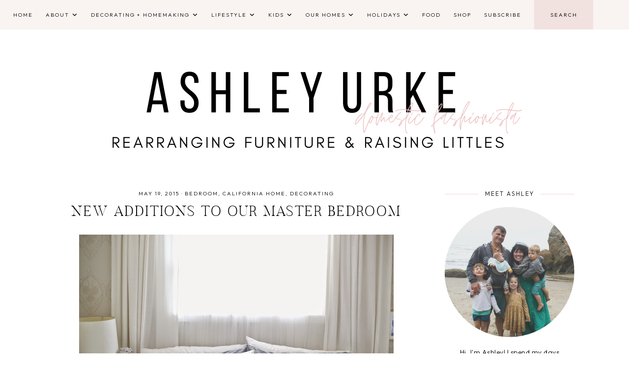

--- FILE ---
content_type: text/html; charset=utf-8
request_url: https://www.google.com/recaptcha/api2/aframe
body_size: 268
content:
<!DOCTYPE HTML><html><head><meta http-equiv="content-type" content="text/html; charset=UTF-8"></head><body><script nonce="jyjkDXr9VUSgP3EQNe8IoQ">/** Anti-fraud and anti-abuse applications only. See google.com/recaptcha */ try{var clients={'sodar':'https://pagead2.googlesyndication.com/pagead/sodar?'};window.addEventListener("message",function(a){try{if(a.source===window.parent){var b=JSON.parse(a.data);var c=clients[b['id']];if(c){var d=document.createElement('img');d.src=c+b['params']+'&rc='+(localStorage.getItem("rc::a")?sessionStorage.getItem("rc::b"):"");window.document.body.appendChild(d);sessionStorage.setItem("rc::e",parseInt(sessionStorage.getItem("rc::e")||0)+1);localStorage.setItem("rc::h",'1769114715129');}}}catch(b){}});window.parent.postMessage("_grecaptcha_ready", "*");}catch(b){}</script></body></html>

--- FILE ---
content_type: text/javascript; charset=UTF-8
request_url: http://www.domesticfashionista.com/feeds/posts/default/-/California%20Home?alt=json-in-script&callback=related_results_labels_thumbs&max-results=30
body_size: 145028
content:
// API callback
related_results_labels_thumbs({"version":"1.0","encoding":"UTF-8","feed":{"xmlns":"http://www.w3.org/2005/Atom","xmlns$openSearch":"http://a9.com/-/spec/opensearchrss/1.0/","xmlns$blogger":"http://schemas.google.com/blogger/2008","xmlns$georss":"http://www.georss.org/georss","xmlns$gd":"http://schemas.google.com/g/2005","xmlns$thr":"http://purl.org/syndication/thread/1.0","id":{"$t":"tag:blogger.com,1999:blog-1570877284883687139"},"updated":{"$t":"2026-01-22T03:00:00.126-08:00"},"category":[{"term":"lifestyle"},{"term":"decorating"},{"term":"Holiday Home"},{"term":"creating"},{"term":"kids"},{"term":"entertaining"},{"term":"food"},{"term":"simple living"},{"term":"homemaking"},{"term":"baby"},{"term":"Christmas"},{"term":"my home"},{"term":"outdoors"},{"term":"motherhood"},{"term":"kids activities"},{"term":"life"},{"term":"marriage"},{"term":"fashion"},{"term":"DIY"},{"term":"family"},{"term":"travel"},{"term":"Washington Home"},{"term":"desserts"},{"term":"fall"},{"term":"photography"},{"term":"crafting"},{"term":"Valentine's Day"},{"term":"digital scrapbooking"},{"term":"Halloween"},{"term":"Virginia"},{"term":"Virginia Home"},{"term":"blogging"},{"term":"organizing"},{"term":"Easter"},{"term":"31 Days of Creative Homemaking"},{"term":"31 Days of Serving My Husband"},{"term":"hosting"},{"term":"wedding"},{"term":"Washington"},{"term":"painting"},{"term":"parties"},{"term":"my simple life"},{"term":"California Home"},{"term":"kids birthday parties"},{"term":"summer"},{"term":"Simple Blogging"},{"term":"saving money"},{"term":"spring"},{"term":"being at home"},{"term":"dining room"},{"term":"drinks"},{"term":"sewing"},{"term":"MOMS Group"},{"term":"being a wife"},{"term":"New Years"},{"term":"Thankfulness Thursdays"},{"term":"bedroom"},{"term":"Saint Patrick's Day"},{"term":"diet"},{"term":"kitchen"},{"term":"4th of July"},{"term":"California"},{"term":"Featured"},{"term":"Thanksgiving"},{"term":"kid rooms"},{"term":"preschool"},{"term":"Gift Wrap"},{"term":"living room"},{"term":"thoughts on life"},{"term":"Cross Country Move"},{"term":"Paris"},{"term":"chalkboards"},{"term":"love"},{"term":"photography tips and tricks"},{"term":"thrifting"},{"term":"Deceptively Delicious"},{"term":"Mother's Day"},{"term":"toys"},{"term":"video"},{"term":"Ladie's Valentine's Day Tea"},{"term":"fireplace"},{"term":"free printable"},{"term":"gardening"},{"term":"cardboard vehicles"},{"term":"nursery"},{"term":"protein shakes"},{"term":"Donald Miller"},{"term":"Father's Day"},{"term":"banners"},{"term":"books"},{"term":"etsy shop"},{"term":"holiday dessert party"},{"term":"housekeeping"},{"term":"what's in my bag"},{"term":"occasions bin"},{"term":"tile mat"},{"term":"Chinese New Year"},{"term":"DIY Blogging"},{"term":"Recipe Index"},{"term":"Royal Caribbean Cruise"},{"term":"Urke Photography"},{"term":"bathroom"},{"term":"coffee"},{"term":"craft day"},{"term":"favorites"},{"term":"guest bedroom"},{"term":"office"},{"term":"skinny eats"},{"term":"Freebies"},{"term":"Women's Group"},{"term":"building"},{"term":"entryway"},{"term":"gallery walls"},{"term":"hardwood floors"},{"term":"lent"},{"term":"menu plan"},{"term":"plants"},{"term":"school"},{"term":"Cross Country Road Trip"},{"term":"Iceland"},{"term":"Seattle"},{"term":"aprons"},{"term":"guest post"},{"term":"ice cream"},{"term":"tablescape"},{"term":"American Girl Dolls"},{"term":"Domestic Fashionista Cooks"},{"term":"Reviews\/Giveaways"},{"term":"Space Birthday Party"},{"term":"accessories"},{"term":"depression"},{"term":"green living"},{"term":"paleo"},{"term":"play dates"},{"term":"soup"},{"term":"wellness"},{"term":"31 Days of Creative Homemaking Ebook"},{"term":"31 Days of Creative Homemaking Ebook Release"},{"term":"31 Days of Serving My Husband Affiliate"},{"term":"31 Days of Serving My Husband Ebook"},{"term":"About"},{"term":"Better Homes and Gardens"},{"term":"Ebook Affiliate Program"},{"term":"Food Network Commercial"},{"term":"For Chic Sake"},{"term":"Friday Links"},{"term":"Oregon"},{"term":"Victoria BC"},{"term":"Washington D.C."},{"term":"boy room"},{"term":"chili"},{"term":"faith"},{"term":"film"},{"term":"furniture"},{"term":"holiday links"},{"term":"intentional living"},{"term":"laundry room"}],"title":{"type":"text","$t":"Domestic Fashionista"},"subtitle":{"type":"html","$t":"Rearranging furniture and raising littles"},"link":[{"rel":"http://schemas.google.com/g/2005#feed","type":"application/atom+xml","href":"http:\/\/www.domesticfashionista.com\/feeds\/posts\/default"},{"rel":"self","type":"application/atom+xml","href":"http:\/\/www.blogger.com\/feeds\/1570877284883687139\/posts\/default\/-\/California+Home?alt=json-in-script\u0026max-results=30"},{"rel":"alternate","type":"text/html","href":"http:\/\/www.domesticfashionista.com\/search\/label\/California%20Home"},{"rel":"hub","href":"http://pubsubhubbub.appspot.com/"}],"author":[{"name":{"$t":"Ashley Urke | Domestic Fashionista"},"uri":{"$t":"http:\/\/www.blogger.com\/profile\/16847183842890758355"},"email":{"$t":"noreply@blogger.com"},"gd$image":{"rel":"http://schemas.google.com/g/2005#thumbnail","width":"32","height":"32","src":"\/\/blogger.googleusercontent.com\/img\/b\/R29vZ2xl\/AVvXsEj_hpki5k2HI1Oo898kuLuXjtf0l4DLAe3Yg8HAwmn-OQY2ysO9_2V8tufqGXaWL0r5-Kipzg9y3On98noypEOP7g41XbllpeAJDmhCZDURs3d2qO9wkjyOx75flPj7nn8RIwIuRxl5OP8a90Px06jDfWOmnbnr1o9qwuYGa6OEOhN28hA\/s220\/Copy%20of%20Copy%20of%20Copy%20of%20welcome(2).jpg"}}],"generator":{"version":"7.00","uri":"http://www.blogger.com","$t":"Blogger"},"openSearch$totalResults":{"$t":"29"},"openSearch$startIndex":{"$t":"1"},"openSearch$itemsPerPage":{"$t":"30"},"entry":[{"id":{"$t":"tag:blogger.com,1999:blog-1570877284883687139.post-1666487903219710207"},"published":{"$t":"2017-01-09T04:00:00.000-08:00"},"updated":{"$t":"2018-02-08T12:17:37.846-08:00"},"category":[{"scheme":"http://www.blogger.com/atom/ns#","term":"California Home"},{"scheme":"http://www.blogger.com/atom/ns#","term":"decorating"},{"scheme":"http://www.blogger.com/atom/ns#","term":"homemaking"},{"scheme":"http://www.blogger.com/atom/ns#","term":"Virginia"}],"title":{"type":"text","$t":"Our Empty Home in California"},"content":{"type":"html","$t":"\u003Cdiv class=\"separator\" style=\"clear: both; text-align: center;\"\u003E\n\u003Ca href=\"https:\/\/blogger.googleusercontent.com\/img\/b\/R29vZ2xl\/AVvXsEh1CXetlJC86VJogJqsY6rOnvR1awMVYiINVs8L3SjT8QXo8ugNL8ay6hSf7xAcww31XRl2oLohFFPqYW6IRtzNyRTlNIuGyYEOQL4tS07lh34IR35X2N-3Yv309qGZiZWk52b9GMBlfpg\/s1600\/Empty+California+Home-15.jpg\" imageanchor=\"1\" style=\"margin-left: 1em; margin-right: 1em;\"\u003E\u003Cimg border=\"0\" height=\"426\" src=\"https:\/\/blogger.googleusercontent.com\/img\/b\/R29vZ2xl\/AVvXsEh1CXetlJC86VJogJqsY6rOnvR1awMVYiINVs8L3SjT8QXo8ugNL8ay6hSf7xAcww31XRl2oLohFFPqYW6IRtzNyRTlNIuGyYEOQL4tS07lh34IR35X2N-3Yv309qGZiZWk52b9GMBlfpg\/s640\/Empty+California+Home-15.jpg\" width=\"640\" \/\u003E\u003C\/a\u003E\u003C\/div\u003E\n\u003Cbr \/\u003E\nBefore we moved to Virginia, we cleared out the house, cleaned it up, and made a few repairs before we left in preparation for renters.\u0026nbsp; While we took a few of our favorite fixtures with us (and replaced them with new ones), the house has never looked better.\u0026nbsp; I snapped a few pictures for memory's sake and it brought back a lot of memories of when we first moved into the house.\u003Cbr \/\u003E\n\u003Cbr \/\u003E\n\u003Cdiv class=\"separator\" style=\"clear: both; text-align: center;\"\u003E\n\u003Ca href=\"https:\/\/blogger.googleusercontent.com\/img\/b\/R29vZ2xl\/AVvXsEi07zHIBI8qz6hhaOg8O_0ryaaOWgrt0GphxNitInPuVKix8dYhNDqFA3p9AK_MTOXlO4srA-m6FYBMPLb1AlK28ZWs5q71LKgQbKQf0Y9Mo7GM_JYRp-5zb-m97-Avvzd_gcPwYPq4Gdk\/s1600\/Empty+California+Home-13.jpg\" imageanchor=\"1\" style=\"margin-left: 1em; margin-right: 1em;\"\u003E\u003Cimg border=\"0\" height=\"640\" src=\"https:\/\/blogger.googleusercontent.com\/img\/b\/R29vZ2xl\/AVvXsEi07zHIBI8qz6hhaOg8O_0ryaaOWgrt0GphxNitInPuVKix8dYhNDqFA3p9AK_MTOXlO4srA-m6FYBMPLb1AlK28ZWs5q71LKgQbKQf0Y9Mo7GM_JYRp-5zb-m97-Avvzd_gcPwYPq4Gdk\/s640\/Empty+California+Home-13.jpg\" width=\"426\" \/\u003E\u003C\/a\u003E\u003C\/div\u003E\n\u003Cdiv class=\"separator\" style=\"clear: both; text-align: center;\"\u003E\n\u003Ca href=\"https:\/\/blogger.googleusercontent.com\/img\/b\/R29vZ2xl\/AVvXsEidFGWpxz_ItRlIHp5syvSHXi11YEo5QIwU8blsKwb68egHTqrdn9l3-lS3ORGRooXK8D04Lvka2tgF8TRTTyZzryP_9tdnpfOU_sX_8h7xPtTG29GZpdnCZKBtzqVUlf_SZVqAIe5fyZQ\/s1600\/Empty+California+Home-17.jpg\" imageanchor=\"1\" style=\"margin-left: 1em; margin-right: 1em;\"\u003E\u003Cimg border=\"0\" height=\"640\" src=\"https:\/\/blogger.googleusercontent.com\/img\/b\/R29vZ2xl\/AVvXsEidFGWpxz_ItRlIHp5syvSHXi11YEo5QIwU8blsKwb68egHTqrdn9l3-lS3ORGRooXK8D04Lvka2tgF8TRTTyZzryP_9tdnpfOU_sX_8h7xPtTG29GZpdnCZKBtzqVUlf_SZVqAIe5fyZQ\/s640\/Empty+California+Home-17.jpg\" width=\"426\" \/\u003E\u003C\/a\u003E\u003C\/div\u003E\n\u003Cbr \/\u003E\nWhile we don't know how long we will live in Virginia (maybe a few years, maybe forever, who knows?), what we do know is that it would be hard to come back to California if we sold our home.\u0026nbsp; So we wanted to keep a place to come back to if needed.\u0026nbsp; We are working with a property manager since we are so far away and he gave us a few pointers on what we needed to do to get the house ready to rent.\u003Cbr \/\u003E\n\u003Cbr \/\u003E\n\u003Cdiv class=\"separator\" style=\"clear: both; text-align: center;\"\u003E\n\u003Ca href=\"https:\/\/blogger.googleusercontent.com\/img\/b\/R29vZ2xl\/AVvXsEg6bLy9lx5JifaYIjCdnFo8jL8Z90qivi9uNHUxsKTemLkt9qQqWQ1vPr0owg_b2TLkNHgSXI5-nDgT6c-RBa5c9ggUnoMiNn3X8m0hQW1frk4CnmIQ_gWwyZ-bvsIRVsJOdEvo3w9pjDo\/s1600\/Empty+California+Home-18.jpg\" imageanchor=\"1\" style=\"margin-left: 1em; margin-right: 1em;\"\u003E\u003Cimg border=\"0\" height=\"640\" src=\"https:\/\/blogger.googleusercontent.com\/img\/b\/R29vZ2xl\/AVvXsEg6bLy9lx5JifaYIjCdnFo8jL8Z90qivi9uNHUxsKTemLkt9qQqWQ1vPr0owg_b2TLkNHgSXI5-nDgT6c-RBa5c9ggUnoMiNn3X8m0hQW1frk4CnmIQ_gWwyZ-bvsIRVsJOdEvo3w9pjDo\/s640\/Empty+California+Home-18.jpg\" width=\"426\" \/\u003E\u003C\/a\u003E\u003C\/div\u003E\n\u003Cbr \/\u003E\nOne of the updates we made was touching up paint including our front and back porch.\u0026nbsp; While I loved the rustic look of the chipped paint, giving it a fresh coat definitely provided a bright welcome to the house.\u003Cbr \/\u003E\n\u003Cbr \/\u003E\n\u003Cdiv class=\"separator\" style=\"clear: both; text-align: center;\"\u003E\n\u003Ca href=\"https:\/\/blogger.googleusercontent.com\/img\/b\/R29vZ2xl\/AVvXsEiWO8TB5uquij59NLu2bP-sUDoihJGNbZWEkqBjSka10ntEa5-g2G1JoyJECMmyWi7iNE1vmRfvMnKi5YYAh1Qm7kfiNDXOj5KY8cC5NeajkXcbBgArnNSgUC4QECLrdKkN7ZftcLIqVwE\/s1600\/Empty+California+Home-19.jpg\" imageanchor=\"1\" style=\"margin-left: 1em; margin-right: 1em;\"\u003E\u003Cimg border=\"0\" height=\"426\" src=\"https:\/\/blogger.googleusercontent.com\/img\/b\/R29vZ2xl\/AVvXsEiWO8TB5uquij59NLu2bP-sUDoihJGNbZWEkqBjSka10ntEa5-g2G1JoyJECMmyWi7iNE1vmRfvMnKi5YYAh1Qm7kfiNDXOj5KY8cC5NeajkXcbBgArnNSgUC4QECLrdKkN7ZftcLIqVwE\/s640\/Empty+California+Home-19.jpg\" width=\"640\" \/\u003E\u003C\/a\u003E\u003C\/div\u003E\n\u003Cdiv class=\"separator\" style=\"clear: both; text-align: center;\"\u003E\n\u003Ca href=\"https:\/\/blogger.googleusercontent.com\/img\/b\/R29vZ2xl\/AVvXsEisCtescBHayMtBf9NLYVtroK-bLs1SPi4hV65j9ey5-oWKk3Wt4oISdWq3_Y1jLDoNDIoomNDTGKYe1G12zaF_IJXdE5GNyIYg68x32yYoRDTDlymsSXUtlWRV-dQrqRuhN7yAimxZ82o\/s1600\/Empty+California+Home-21.jpg\" imageanchor=\"1\" style=\"margin-left: 1em; margin-right: 1em;\"\u003E\u003Cimg border=\"0\" height=\"640\" src=\"https:\/\/blogger.googleusercontent.com\/img\/b\/R29vZ2xl\/AVvXsEisCtescBHayMtBf9NLYVtroK-bLs1SPi4hV65j9ey5-oWKk3Wt4oISdWq3_Y1jLDoNDIoomNDTGKYe1G12zaF_IJXdE5GNyIYg68x32yYoRDTDlymsSXUtlWRV-dQrqRuhN7yAimxZ82o\/s640\/Empty+California+Home-21.jpg\" width=\"426\" \/\u003E\u003C\/a\u003E\u003C\/div\u003E\n\u003Cdiv class=\"separator\" style=\"clear: both; text-align: center;\"\u003E\n\u003Ca href=\"https:\/\/blogger.googleusercontent.com\/img\/b\/R29vZ2xl\/AVvXsEhR9xpCF1a4q7VFBpLbhWkNGNU75C-tQMfcnS6oNaCpm2_rQ7B4GfzwBV2pmLhjbjhKVMs50NNVWtw7vKuPrA-XzD9035CeFjfab_h-Z9J83CjF33aZI4aS3g5uGKiBvKDNNSkVyvKzmZI\/s1600\/Empty+California+Home-22.jpg\" imageanchor=\"1\" style=\"margin-left: 1em; margin-right: 1em;\"\u003E\u003Cimg border=\"0\" height=\"640\" src=\"https:\/\/blogger.googleusercontent.com\/img\/b\/R29vZ2xl\/AVvXsEhR9xpCF1a4q7VFBpLbhWkNGNU75C-tQMfcnS6oNaCpm2_rQ7B4GfzwBV2pmLhjbjhKVMs50NNVWtw7vKuPrA-XzD9035CeFjfab_h-Z9J83CjF33aZI4aS3g5uGKiBvKDNNSkVyvKzmZI\/s640\/Empty+California+Home-22.jpg\" width=\"426\" \/\u003E\u003C\/a\u003E\u003C\/div\u003E\n\u003Cdiv class=\"separator\" style=\"clear: both; text-align: center;\"\u003E\n\u003C\/div\u003E\n\u003Cdiv class=\"separator\" style=\"clear: both; text-align: center;\"\u003E\n\u003Ca href=\"https:\/\/blogger.googleusercontent.com\/img\/b\/R29vZ2xl\/AVvXsEhPDg2_U3Sug-4wB5Ww1kAGsVjfcHLsaMWAmILId4jLX23du8EY0OB6c4bUff6BPa8birhTcBhT4BybMAPGVIZ-dHhc-SVr6Rl9RrfGxqRamz0_dq9KMIfKsQ2Gn78FlNgp_Hodq4oFNnI\/s1600\/Empty+California+Home-24.jpg\" imageanchor=\"1\" style=\"margin-left: 1em; margin-right: 1em;\"\u003E\u003Cimg border=\"0\" height=\"640\" src=\"https:\/\/blogger.googleusercontent.com\/img\/b\/R29vZ2xl\/AVvXsEhPDg2_U3Sug-4wB5Ww1kAGsVjfcHLsaMWAmILId4jLX23du8EY0OB6c4bUff6BPa8birhTcBhT4BybMAPGVIZ-dHhc-SVr6Rl9RrfGxqRamz0_dq9KMIfKsQ2Gn78FlNgp_Hodq4oFNnI\/s640\/Empty+California+Home-24.jpg\" width=\"426\" \/\u003E\u003C\/a\u003E\u003C\/div\u003E\n\u003Cbr \/\u003E\nGetting the house ready took a little longer than we had hoped for but thankfully we had friends and family come by to help us with the work and hold the baby.\u003Cbr \/\u003E\n\u003Cbr \/\u003E\n\u003Cdiv class=\"separator\" style=\"clear: both; text-align: center;\"\u003E\n\u003Ca href=\"https:\/\/blogger.googleusercontent.com\/img\/b\/R29vZ2xl\/AVvXsEgvYN26RllDejM0pfbdXUgfbMgkhV6lpVJ2UEF-gcsZR30GXseI27n64yb_cgJ-etI4haGhwYcmTr9n3Gmn5lTbiTRcDiY2DadqzOeN2X2Bi07CRMNk34LzPAuCErF4evCm9S2w8Qs_GKg\/s1600\/Empty+California+Home-37.jpg\" imageanchor=\"1\" style=\"margin-left: 1em; margin-right: 1em;\"\u003E\u003Cimg border=\"0\" height=\"426\" src=\"https:\/\/blogger.googleusercontent.com\/img\/b\/R29vZ2xl\/AVvXsEgvYN26RllDejM0pfbdXUgfbMgkhV6lpVJ2UEF-gcsZR30GXseI27n64yb_cgJ-etI4haGhwYcmTr9n3Gmn5lTbiTRcDiY2DadqzOeN2X2Bi07CRMNk34LzPAuCErF4evCm9S2w8Qs_GKg\/s640\/Empty+California+Home-37.jpg\" width=\"640\" \/\u003E\u003C\/a\u003E\u003C\/div\u003E\n\u003Cdiv class=\"separator\" style=\"clear: both; text-align: center;\"\u003E\n\u003C\/div\u003E\n\u003Cbr \/\u003E\nClearing out all our junk sure made the backyard look amazing!\u0026nbsp; A good lesson in purging sooner than later so that we can enjoy our home now.\u003Cbr \/\u003E\n\u003Cbr \/\u003E\n\u003Cdiv class=\"separator\" style=\"clear: both; text-align: center;\"\u003E\n\u003Ca href=\"https:\/\/blogger.googleusercontent.com\/img\/b\/R29vZ2xl\/AVvXsEhZ9l2wrOZFFFgXPXTKCwxZhlV_35prh0ppZ9lYNhM0ZCMkOSzNHtQMyv2SSeZPF7pJYrSG9Ftdbpu0U2WBAWBAU-f3_3YfwzEv-bHw8IRTlGx5t3LY1W4HD0s4R6iqosP0KLRH3zPHc4Y\/s1600\/Empty+California+Home-26.jpg\" imageanchor=\"1\" style=\"margin-left: 1em; margin-right: 1em;\"\u003E\u003Cimg border=\"0\" height=\"426\" src=\"https:\/\/blogger.googleusercontent.com\/img\/b\/R29vZ2xl\/AVvXsEhZ9l2wrOZFFFgXPXTKCwxZhlV_35prh0ppZ9lYNhM0ZCMkOSzNHtQMyv2SSeZPF7pJYrSG9Ftdbpu0U2WBAWBAU-f3_3YfwzEv-bHw8IRTlGx5t3LY1W4HD0s4R6iqosP0KLRH3zPHc4Y\/s640\/Empty+California+Home-26.jpg\" width=\"640\" \/\u003E\u003C\/a\u003E\u003C\/div\u003E\n\u003Cdiv class=\"separator\" style=\"clear: both; text-align: center;\"\u003E\n\u003Ca href=\"https:\/\/blogger.googleusercontent.com\/img\/b\/R29vZ2xl\/AVvXsEidkP3uTo38ustrsmiHZkqhw_wN-z0USqs9j7RahrJlp61i3BgP2YNQHpIRkoQXO-sEDza-jE1IjGJSQGZ6LDqkGAIPwYyhxGz2dPrWS2wrwppU-JwVJn3HzJglj1cs3zm3JXLomPuyqZY\/s1600\/Empty+California+Home-27.jpg\" imageanchor=\"1\" style=\"margin-left: 1em; margin-right: 1em;\"\u003E\u003Cimg border=\"0\" height=\"426\" src=\"https:\/\/blogger.googleusercontent.com\/img\/b\/R29vZ2xl\/AVvXsEidkP3uTo38ustrsmiHZkqhw_wN-z0USqs9j7RahrJlp61i3BgP2YNQHpIRkoQXO-sEDza-jE1IjGJSQGZ6LDqkGAIPwYyhxGz2dPrWS2wrwppU-JwVJn3HzJglj1cs3zm3JXLomPuyqZY\/s640\/Empty+California+Home-27.jpg\" width=\"640\" \/\u003E\u003C\/a\u003E\u003C\/div\u003E\n\u003Cdiv class=\"separator\" style=\"clear: both; text-align: center;\"\u003E\n\u003Ca href=\"https:\/\/blogger.googleusercontent.com\/img\/b\/R29vZ2xl\/AVvXsEixKtm37HWlTXEV1uRzFhThOSHGBbvQFdpF-F17RymTcESZhizUU0wpF8pnao7AaI_pB3wbtTomAX9URCMixH_a-u6ygRgfzSygO42K1YAXwy27Fdl5pMZ0JLS9xtKCBjG99nLE17VpfIU\/s1600\/Empty+California+Home-28.jpg\" imageanchor=\"1\" style=\"margin-left: 1em; margin-right: 1em;\"\u003E\u003Cimg border=\"0\" height=\"426\" src=\"https:\/\/blogger.googleusercontent.com\/img\/b\/R29vZ2xl\/AVvXsEixKtm37HWlTXEV1uRzFhThOSHGBbvQFdpF-F17RymTcESZhizUU0wpF8pnao7AaI_pB3wbtTomAX9URCMixH_a-u6ygRgfzSygO42K1YAXwy27Fdl5pMZ0JLS9xtKCBjG99nLE17VpfIU\/s640\/Empty+California+Home-28.jpg\" width=\"640\" \/\u003E\u003C\/a\u003E\u003C\/div\u003E\n\u003Cdiv class=\"separator\" style=\"clear: both; text-align: center;\"\u003E\n\u003Ca href=\"https:\/\/blogger.googleusercontent.com\/img\/b\/R29vZ2xl\/AVvXsEguSuPOpf4CQ5DSoxYwhh7BAtp6PXISeNq3Wmn22NFPxzwgUFq_UkwVf2OXFS5VUfewxGnaTweHkr6Ps4-HtzhnQFyuJjzMwqJWTW7TWozCBmBWQuNr43TPpMyJ5Z4tXmwFNyL0Yu16To4\/s1600\/Empty+California+Home-29.jpg\" imageanchor=\"1\" style=\"margin-left: 1em; margin-right: 1em;\"\u003E\u003Cimg border=\"0\" height=\"640\" src=\"https:\/\/blogger.googleusercontent.com\/img\/b\/R29vZ2xl\/AVvXsEguSuPOpf4CQ5DSoxYwhh7BAtp6PXISeNq3Wmn22NFPxzwgUFq_UkwVf2OXFS5VUfewxGnaTweHkr6Ps4-HtzhnQFyuJjzMwqJWTW7TWozCBmBWQuNr43TPpMyJ5Z4tXmwFNyL0Yu16To4\/s640\/Empty+California+Home-29.jpg\" width=\"426\" \/\u003E\u003C\/a\u003E\u003C\/div\u003E\n\u003Cbr \/\u003E\nThe side of our house has served many purposes through the years - sometimes storage and for a short summer - a vegetable garden.\u003Cbr \/\u003E\n\u003Cbr \/\u003E\n\u003Cdiv class=\"separator\" style=\"clear: both; text-align: center;\"\u003E\n\u003Ca href=\"https:\/\/blogger.googleusercontent.com\/img\/b\/R29vZ2xl\/AVvXsEgVLLcxQNHvbUEXdal8k-Ap4HYAgBDzV2KTLicjLJ8HoWgoGbIOiMXUowVAnOGDWactYiMQyuSV1AMZ7Dc12m5fr_zR0Dg_KrzOXGI_GyW5s09bG9ELvz0CG4ZOKIKfCJj1JOKmJ7ZJgtQ\/s1600\/Empty+California+Home-30.jpg\" imageanchor=\"1\" style=\"margin-left: 1em; margin-right: 1em;\"\u003E\u003Cimg border=\"0\" height=\"640\" src=\"https:\/\/blogger.googleusercontent.com\/img\/b\/R29vZ2xl\/AVvXsEgVLLcxQNHvbUEXdal8k-Ap4HYAgBDzV2KTLicjLJ8HoWgoGbIOiMXUowVAnOGDWactYiMQyuSV1AMZ7Dc12m5fr_zR0Dg_KrzOXGI_GyW5s09bG9ELvz0CG4ZOKIKfCJj1JOKmJ7ZJgtQ\/s640\/Empty+California+Home-30.jpg\" width=\"426\" \/\u003E\u003C\/a\u003E\u003C\/div\u003E\n\u003Cdiv class=\"separator\" style=\"clear: both; text-align: center;\"\u003E\n\u003Ca href=\"https:\/\/blogger.googleusercontent.com\/img\/b\/R29vZ2xl\/AVvXsEjUVLb7bG-n4_EcUdhpkki9FID50FvdDWUQuOxnwaXUpqWwqrla6iquT0g35FOfvV-UnG6d_1_lHKh7oNdqIgmpB6TvofJQ3kOlehqr-TGn98jOYkFHGtWTNC4GoNJ79pfJio319IlUXwQ\/s1600\/Empty+California+Home-32.jpg\" imageanchor=\"1\" style=\"margin-left: 1em; margin-right: 1em;\"\u003E\u003Cimg border=\"0\" height=\"640\" src=\"https:\/\/blogger.googleusercontent.com\/img\/b\/R29vZ2xl\/AVvXsEjUVLb7bG-n4_EcUdhpkki9FID50FvdDWUQuOxnwaXUpqWwqrla6iquT0g35FOfvV-UnG6d_1_lHKh7oNdqIgmpB6TvofJQ3kOlehqr-TGn98jOYkFHGtWTNC4GoNJ79pfJio319IlUXwQ\/s640\/Empty+California+Home-32.jpg\" width=\"426\" \/\u003E\u003C\/a\u003E\u003C\/div\u003E\n\u003Cdiv class=\"separator\" style=\"clear: both; text-align: center;\"\u003E\n\u003Ca href=\"https:\/\/blogger.googleusercontent.com\/img\/b\/R29vZ2xl\/AVvXsEieDAeGjNjvA0Rn9cZ6tlng2xmW7ogaC6BzF4evZP5H-sAVKBRP4QfzjriXxNXMhdjemKnK8ZUprjNrkj110ApVzqu7eP8xC5YTWfgZX5g85Vko9NQDZn-kbsyDqiUg-N0u5JjQC068pd4\/s1600\/Empty+California+Home-33.jpg\" imageanchor=\"1\" style=\"margin-left: 1em; margin-right: 1em;\"\u003E\u003Cimg border=\"0\" height=\"426\" src=\"https:\/\/blogger.googleusercontent.com\/img\/b\/R29vZ2xl\/AVvXsEieDAeGjNjvA0Rn9cZ6tlng2xmW7ogaC6BzF4evZP5H-sAVKBRP4QfzjriXxNXMhdjemKnK8ZUprjNrkj110ApVzqu7eP8xC5YTWfgZX5g85Vko9NQDZn-kbsyDqiUg-N0u5JjQC068pd4\/s640\/Empty+California+Home-33.jpg\" width=\"640\" \/\u003E\u003C\/a\u003E\u003C\/div\u003E\n\u003Cdiv class=\"separator\" style=\"clear: both; text-align: center;\"\u003E\n\u003Ca href=\"https:\/\/blogger.googleusercontent.com\/img\/b\/R29vZ2xl\/AVvXsEgJf8iuLvZVfE0X6GJ6KePtHje2hCT7z5tv3TfxLU1SBLtF_haQ-qItGZ7wJE17iNNdkvhpOi8a9yW9CuJj74MP5v-JYQ2wkZSKql3S54IOglOFEjLD09e5_dk88WlTrFcm62vhTzdzmic\/s1600\/Empty+California+Home-34.jpg\" imageanchor=\"1\" style=\"margin-left: 1em; margin-right: 1em;\"\u003E\u003Cimg border=\"0\" height=\"640\" src=\"https:\/\/blogger.googleusercontent.com\/img\/b\/R29vZ2xl\/AVvXsEgJf8iuLvZVfE0X6GJ6KePtHje2hCT7z5tv3TfxLU1SBLtF_haQ-qItGZ7wJE17iNNdkvhpOi8a9yW9CuJj74MP5v-JYQ2wkZSKql3S54IOglOFEjLD09e5_dk88WlTrFcm62vhTzdzmic\/s640\/Empty+California+Home-34.jpg\" width=\"426\" \/\u003E\u003C\/a\u003E\u003C\/div\u003E\n\u003Cdiv class=\"separator\" style=\"clear: both; text-align: center;\"\u003E\n\u003Ca href=\"https:\/\/blogger.googleusercontent.com\/img\/b\/R29vZ2xl\/AVvXsEgsrAOkkFLQ7xY9pa_NoA5s_DTVyMgJsJGCMyu3FkeWZWajD3Sn7BUMPXwwoevkVtjuJ68jJOS-kwoFz-0ooO2AjAZZAvi6akzLrg04aIV0GU10RbgVG8rQncxbgTjMUY5aF3yoT3lQpg8\/s1600\/Empty+California+Home-39.jpg\" imageanchor=\"1\" style=\"margin-left: 1em; margin-right: 1em;\"\u003E\u003Cimg border=\"0\" height=\"426\" src=\"https:\/\/blogger.googleusercontent.com\/img\/b\/R29vZ2xl\/AVvXsEgsrAOkkFLQ7xY9pa_NoA5s_DTVyMgJsJGCMyu3FkeWZWajD3Sn7BUMPXwwoevkVtjuJ68jJOS-kwoFz-0ooO2AjAZZAvi6akzLrg04aIV0GU10RbgVG8rQncxbgTjMUY5aF3yoT3lQpg8\/s640\/Empty+California+Home-39.jpg\" width=\"640\" \/\u003E\u003C\/a\u003E\u003C\/div\u003E\n\u003Cdiv class=\"separator\" style=\"clear: both; text-align: center;\"\u003E\n\u003Ca href=\"https:\/\/blogger.googleusercontent.com\/img\/b\/R29vZ2xl\/AVvXsEgCYhj1BHOHJAcNdAmaJzK7WTKRTV9PW9cB4QjfBOEdnCYNTRM1TD2yCrFr4HfyVfogFwY7RrRm9pPkp8UHErqYZ131LJe0XOJ6vBILk9r0bCX5MluolQxm5bS6wKYxX76x_tesz8Q0ZQw\/s1600\/Empty+California+Home-41.jpg\" imageanchor=\"1\" style=\"margin-left: 1em; margin-right: 1em;\"\u003E\u003Cimg border=\"0\" height=\"640\" src=\"https:\/\/blogger.googleusercontent.com\/img\/b\/R29vZ2xl\/AVvXsEgCYhj1BHOHJAcNdAmaJzK7WTKRTV9PW9cB4QjfBOEdnCYNTRM1TD2yCrFr4HfyVfogFwY7RrRm9pPkp8UHErqYZ131LJe0XOJ6vBILk9r0bCX5MluolQxm5bS6wKYxX76x_tesz8Q0ZQw\/s640\/Empty+California+Home-41.jpg\" width=\"426\" \/\u003E\u003C\/a\u003E\u003C\/div\u003E\n\u003Cdiv class=\"separator\" style=\"clear: both; text-align: center;\"\u003E\n\u003Ca href=\"https:\/\/blogger.googleusercontent.com\/img\/b\/R29vZ2xl\/AVvXsEgstXvE2JLAywfVDGku28Y8sDpWkmNnZu2mJvOPsyYBhnWEmXdP8EaUP_9FVIoJAMl7ZDrPleHBMlPdiUUuMWSxb0EpR5z5scoQI1LZwUjFzp8cJaHXj2pCPu94FicN6cGXO69SftYeD5s\/s1600\/Empty+California+Home-44.jpg\" imageanchor=\"1\" style=\"margin-left: 1em; margin-right: 1em;\"\u003E\u003Cimg border=\"0\" height=\"640\" src=\"https:\/\/blogger.googleusercontent.com\/img\/b\/R29vZ2xl\/AVvXsEgstXvE2JLAywfVDGku28Y8sDpWkmNnZu2mJvOPsyYBhnWEmXdP8EaUP_9FVIoJAMl7ZDrPleHBMlPdiUUuMWSxb0EpR5z5scoQI1LZwUjFzp8cJaHXj2pCPu94FicN6cGXO69SftYeD5s\/s640\/Empty+California+Home-44.jpg\" width=\"426\" \/\u003E\u003C\/a\u003E\u003C\/div\u003E\n\u003Cdiv class=\"separator\" style=\"clear: both; text-align: center;\"\u003E\n\u003Ca href=\"https:\/\/blogger.googleusercontent.com\/img\/b\/R29vZ2xl\/AVvXsEiHJsO9sGjx-0NixWSl12oErimzHeQWwiPdjLzvKiz9gmc9sOf8K0fas1CyhBY8t2KZSezsl2_nHMmONL9av73AarD_CnX81OeA7Q8mGnmHvjeGFqHQcY4WQlS3_m4DMulyBGob0iqG4Qo\/s1600\/Empty+California+Home-47.jpg\" imageanchor=\"1\" style=\"margin-left: 1em; margin-right: 1em;\"\u003E\u003Cimg border=\"0\" height=\"426\" src=\"https:\/\/blogger.googleusercontent.com\/img\/b\/R29vZ2xl\/AVvXsEiHJsO9sGjx-0NixWSl12oErimzHeQWwiPdjLzvKiz9gmc9sOf8K0fas1CyhBY8t2KZSezsl2_nHMmONL9av73AarD_CnX81OeA7Q8mGnmHvjeGFqHQcY4WQlS3_m4DMulyBGob0iqG4Qo\/s640\/Empty+California+Home-47.jpg\" width=\"640\" \/\u003E\u003C\/a\u003E\u003C\/div\u003E\n\u003Cbr \/\u003E\nOn the inside of the house, we touched up paint and had the house professionally cleaned.\u003Cbr \/\u003E\n\u003Cbr \/\u003E\n\u003Cdiv class=\"separator\" style=\"clear: both; text-align: center;\"\u003E\n\u003Ca href=\"https:\/\/blogger.googleusercontent.com\/img\/b\/R29vZ2xl\/AVvXsEjTF9gsAIH8BuX4vbn-1O7v-mxlyKRPiEWiBFD0cPzjepes6YytPeLIT5U4SAgTRIRWoWtt3MsgLhKdzxPkRTZynLDeqL8KT-sqi3JIzlNS8oPVvyBuFLqJPIBQ2GZuUCL-QBMd3dvPcK4\/s1600\/Empty+California+Home-48.jpg\" imageanchor=\"1\" style=\"margin-left: 1em; margin-right: 1em;\"\u003E\u003Cimg border=\"0\" height=\"640\" src=\"https:\/\/blogger.googleusercontent.com\/img\/b\/R29vZ2xl\/AVvXsEjTF9gsAIH8BuX4vbn-1O7v-mxlyKRPiEWiBFD0cPzjepes6YytPeLIT5U4SAgTRIRWoWtt3MsgLhKdzxPkRTZynLDeqL8KT-sqi3JIzlNS8oPVvyBuFLqJPIBQ2GZuUCL-QBMd3dvPcK4\/s640\/Empty+California+Home-48.jpg\" width=\"426\" \/\u003E\u003C\/a\u003E\u003C\/div\u003E\n\u003Cdiv class=\"separator\" style=\"clear: both; text-align: center;\"\u003E\n\u003Ca href=\"https:\/\/blogger.googleusercontent.com\/img\/b\/R29vZ2xl\/AVvXsEjaBCX9Rt_T6-_cKq1tB448KJ5q_Pp474mugx8A3qBHFtOi1Y14bgZclh13j8PlrQK4dZ8sUvvak3VkPrP51j675Hj8-Jg-idnhHb54AKF70VlrNZlgGzMDpgiiujhiavZ8EA3iKCUak44\/s1600\/Empty+California+Home-49.jpg\" imageanchor=\"1\" style=\"margin-left: 1em; margin-right: 1em;\"\u003E\u003Cimg border=\"0\" height=\"426\" src=\"https:\/\/blogger.googleusercontent.com\/img\/b\/R29vZ2xl\/AVvXsEjaBCX9Rt_T6-_cKq1tB448KJ5q_Pp474mugx8A3qBHFtOi1Y14bgZclh13j8PlrQK4dZ8sUvvak3VkPrP51j675Hj8-Jg-idnhHb54AKF70VlrNZlgGzMDpgiiujhiavZ8EA3iKCUak44\/s640\/Empty+California+Home-49.jpg\" width=\"640\" \/\u003E\u003C\/a\u003E\u003C\/div\u003E\n\u003Cbr \/\u003E\nWe kept a few of the original light fixtures and mirrors that were put back in so we could take some of my beloved finds with us across the country.\u003Cbr \/\u003E\n\u003Cbr \/\u003E\n\u003Cdiv class=\"separator\" style=\"clear: both; text-align: center;\"\u003E\n\u003Ca href=\"https:\/\/blogger.googleusercontent.com\/img\/b\/R29vZ2xl\/AVvXsEgveIp70Y_bfOoQIFfDnyFqCqwa1b8skfx4Al4YdSxKBAmGt7Axr5j2VPkWrJLYyScnDQYDJKZky2nL2Xxo8-ba6LzVObfoyktNORWAOIs3jsvSBMEonVjxc8fQ4CDTI8ALG8oaT4iCnHY\/s1600\/Empty+California+Home-50.jpg\" imageanchor=\"1\" style=\"margin-left: 1em; margin-right: 1em;\"\u003E\u003Cimg border=\"0\" height=\"640\" src=\"https:\/\/blogger.googleusercontent.com\/img\/b\/R29vZ2xl\/AVvXsEgveIp70Y_bfOoQIFfDnyFqCqwa1b8skfx4Al4YdSxKBAmGt7Axr5j2VPkWrJLYyScnDQYDJKZky2nL2Xxo8-ba6LzVObfoyktNORWAOIs3jsvSBMEonVjxc8fQ4CDTI8ALG8oaT4iCnHY\/s640\/Empty+California+Home-50.jpg\" width=\"426\" \/\u003E\u003C\/a\u003E\u003C\/div\u003E\n\u003Cdiv class=\"separator\" style=\"clear: both; text-align: center;\"\u003E\n\u003Ca href=\"https:\/\/blogger.googleusercontent.com\/img\/b\/R29vZ2xl\/AVvXsEjCtsQQj0q5v9pJ-kXQn_XoAvbDbcFRbeWZuKYKBYLqv0STYe0zTRrNNE7RyDLrSvtls8biHuVDeF9wM3Y5zDmOt7gm7fSkWu2xfFq8Ctb6OvGsDT5HcM_NtQyn-tJX2aBOSYN3FlK22V4\/s1600\/Empty+California+Home-51.jpg\" imageanchor=\"1\" style=\"margin-left: 1em; margin-right: 1em;\"\u003E\u003Cimg border=\"0\" height=\"640\" src=\"https:\/\/blogger.googleusercontent.com\/img\/b\/R29vZ2xl\/AVvXsEjCtsQQj0q5v9pJ-kXQn_XoAvbDbcFRbeWZuKYKBYLqv0STYe0zTRrNNE7RyDLrSvtls8biHuVDeF9wM3Y5zDmOt7gm7fSkWu2xfFq8Ctb6OvGsDT5HcM_NtQyn-tJX2aBOSYN3FlK22V4\/s640\/Empty+California+Home-51.jpg\" width=\"426\" \/\u003E\u003C\/a\u003E\u003C\/div\u003E\n\u003Cdiv class=\"separator\" style=\"clear: both; text-align: center;\"\u003E\n\u003Ca href=\"https:\/\/blogger.googleusercontent.com\/img\/b\/R29vZ2xl\/AVvXsEj3y2JtCuguSWuoaXdwwUSLEkAF9jdEQLt6d0xeW3LD8EsyTa7L1fgXps-Q312TyGMKMqd1u3Tg2Jxj27OkF2wF_-_JEEmCNw8w5ncLGlgQGAibxyS4ERlVkTDuHalkIH8WzKK53NlyUSY\/s1600\/Empty+California+Home-53.jpg\" imageanchor=\"1\" style=\"margin-left: 1em; margin-right: 1em;\"\u003E\u003Cimg border=\"0\" height=\"640\" src=\"https:\/\/blogger.googleusercontent.com\/img\/b\/R29vZ2xl\/AVvXsEj3y2JtCuguSWuoaXdwwUSLEkAF9jdEQLt6d0xeW3LD8EsyTa7L1fgXps-Q312TyGMKMqd1u3Tg2Jxj27OkF2wF_-_JEEmCNw8w5ncLGlgQGAibxyS4ERlVkTDuHalkIH8WzKK53NlyUSY\/s640\/Empty+California+Home-53.jpg\" width=\"426\" \/\u003E\u003C\/a\u003E\u003C\/div\u003E\n\u003Cdiv class=\"separator\" style=\"clear: both; text-align: center;\"\u003E\n\u003Ca href=\"https:\/\/blogger.googleusercontent.com\/img\/b\/R29vZ2xl\/AVvXsEiD4oNbv7QARoVBkgxpugcpg3jAL2Jhj5lwruapbp7cw9pP2bOqDIbQ3Q1jGdZMRkdh231KwH7mplqHGDMwU0RQBmiWsuoIaLHuja2tgiI7wYBk1RP4272wJqYJhfxHgYWfC1dV2eGhds4\/s1600\/Empty+California+Home-52.jpg\" imageanchor=\"1\" style=\"margin-left: 1em; margin-right: 1em;\"\u003E\u003Cimg border=\"0\" height=\"426\" src=\"https:\/\/blogger.googleusercontent.com\/img\/b\/R29vZ2xl\/AVvXsEiD4oNbv7QARoVBkgxpugcpg3jAL2Jhj5lwruapbp7cw9pP2bOqDIbQ3Q1jGdZMRkdh231KwH7mplqHGDMwU0RQBmiWsuoIaLHuja2tgiI7wYBk1RP4272wJqYJhfxHgYWfC1dV2eGhds4\/s640\/Empty+California+Home-52.jpg\" width=\"640\" \/\u003E\u003C\/a\u003E\u003C\/div\u003E\n\u003Cbr \/\u003E\n\u003Cdiv class=\"separator\" style=\"clear: both; text-align: center;\"\u003E\n\u003C\/div\u003E\nI most definitely miss the archways into the kitchen.\u0026nbsp; They have always been one of my favorite features of this house.\u003Cbr \/\u003E\n\u003Cbr \/\u003E\n\u003Cdiv class=\"separator\" style=\"clear: both; text-align: center;\"\u003E\n\u003Ca href=\"https:\/\/blogger.googleusercontent.com\/img\/b\/R29vZ2xl\/AVvXsEi9j0v-vz0XPTo-lcbSO-xqbqgOd9KxhBNWsrzKIfCC-lB3to2O3P2SQEpt3xiOXsxrQXl7k6IcKsFqnlpauR-ArR3KOgcYBh3c8QuKrJCRdbNCdhZE-uiMfjjJyaUVhGMUT_H95Penba0\/s1600\/Empty+California+Home-68.jpg\" imageanchor=\"1\" style=\"margin-left: 1em; margin-right: 1em;\"\u003E\u003Cimg border=\"0\" height=\"426\" src=\"https:\/\/blogger.googleusercontent.com\/img\/b\/R29vZ2xl\/AVvXsEi9j0v-vz0XPTo-lcbSO-xqbqgOd9KxhBNWsrzKIfCC-lB3to2O3P2SQEpt3xiOXsxrQXl7k6IcKsFqnlpauR-ArR3KOgcYBh3c8QuKrJCRdbNCdhZE-uiMfjjJyaUVhGMUT_H95Penba0\/s640\/Empty+California+Home-68.jpg\" width=\"640\" \/\u003E\u003C\/a\u003E\u003C\/div\u003E\n\u003Cdiv class=\"separator\" style=\"clear: both; text-align: center;\"\u003E\n\u003Ca href=\"https:\/\/blogger.googleusercontent.com\/img\/b\/R29vZ2xl\/AVvXsEjXIeR6Fa4F1PxDomW0DD7uuyqGvKHh3iEcwvGsxW53EdHb1nCKX5ho6RyVAv6z2DLp6e9N29b5fWZXJEbIvOVWMmyYzxJH8n2xN4Dymc-qpPAeLhIvUqtYjFGCJIka93Ln0_2ytqiJ3r8\/s1600\/Empty+California+Home-56.jpg\" imageanchor=\"1\" style=\"margin-left: 1em; margin-right: 1em;\"\u003E\u003Cimg border=\"0\" height=\"426\" src=\"https:\/\/blogger.googleusercontent.com\/img\/b\/R29vZ2xl\/AVvXsEjXIeR6Fa4F1PxDomW0DD7uuyqGvKHh3iEcwvGsxW53EdHb1nCKX5ho6RyVAv6z2DLp6e9N29b5fWZXJEbIvOVWMmyYzxJH8n2xN4Dymc-qpPAeLhIvUqtYjFGCJIka93Ln0_2ytqiJ3r8\/s640\/Empty+California+Home-56.jpg\" width=\"640\" \/\u003E\u003C\/a\u003E\u003C\/div\u003E\n\u003Cdiv class=\"separator\" style=\"clear: both; text-align: center;\"\u003E\n\u003Ca href=\"https:\/\/blogger.googleusercontent.com\/img\/b\/R29vZ2xl\/AVvXsEgpXAeSm3u_0Ti_NTBDszovMgG8t1aCGW5z7m0mChQHez9CKGXNJVHrn4nxCCVdQfhNemPiSSRTKDA-rYqj9y1ts6GQ73ns0yeFMzn8dMVf3Z7ffJlO-0wtZtjrrER9VFkzB79SCjkG_iY\/s1600\/Empty+California+Home-58.jpg\" imageanchor=\"1\" style=\"margin-left: 1em; margin-right: 1em;\"\u003E\u003Cimg border=\"0\" height=\"426\" src=\"https:\/\/blogger.googleusercontent.com\/img\/b\/R29vZ2xl\/AVvXsEgpXAeSm3u_0Ti_NTBDszovMgG8t1aCGW5z7m0mChQHez9CKGXNJVHrn4nxCCVdQfhNemPiSSRTKDA-rYqj9y1ts6GQ73ns0yeFMzn8dMVf3Z7ffJlO-0wtZtjrrER9VFkzB79SCjkG_iY\/s640\/Empty+California+Home-58.jpg\" width=\"640\" \/\u003E\u003C\/a\u003E\u003C\/div\u003E\n\u003Cdiv class=\"separator\" style=\"clear: both; text-align: center;\"\u003E\n\u003Ca href=\"https:\/\/blogger.googleusercontent.com\/img\/b\/R29vZ2xl\/AVvXsEjMRkv7k9A3dLzneDusws1LHx5teOrwwtVyAa7lpStuLSmYIK8_jkaw9HpEqSJShWNfsrqmFXz16KoEpPI7ZefNCSnBpo94HTscS286Y7m9Nk9eP1U-DL35b9vrNGPmdey7aaLU7JmZnnc\/s1600\/Empty+California+Home-61.jpg\" imageanchor=\"1\" style=\"margin-left: 1em; margin-right: 1em;\"\u003E\u003Cimg border=\"0\" height=\"640\" src=\"https:\/\/blogger.googleusercontent.com\/img\/b\/R29vZ2xl\/AVvXsEjMRkv7k9A3dLzneDusws1LHx5teOrwwtVyAa7lpStuLSmYIK8_jkaw9HpEqSJShWNfsrqmFXz16KoEpPI7ZefNCSnBpo94HTscS286Y7m9Nk9eP1U-DL35b9vrNGPmdey7aaLU7JmZnnc\/s640\/Empty+California+Home-61.jpg\" width=\"426\" \/\u003E\u003C\/a\u003E\u003C\/div\u003E\n\u003Cdiv class=\"separator\" style=\"clear: both; text-align: center;\"\u003E\n\u003Ca href=\"https:\/\/blogger.googleusercontent.com\/img\/b\/R29vZ2xl\/AVvXsEjeaIGdAArnvLfJUhKQt9ogPNMWHzTWKBv35A7TQnH2G6tQwhaIhG1CCQiPCbp3UlOg4hePVQ-FnS1H82oJfrhd7P6PTzoQr4zaweLywVl3Gqg4AsHSq-Ce1F2OQnBt2ICoJr_WHjLhxKk\/s1600\/Empty+California+Home-62.jpg\" imageanchor=\"1\" style=\"margin-left: 1em; margin-right: 1em;\"\u003E\u003Cimg border=\"0\" height=\"640\" src=\"https:\/\/blogger.googleusercontent.com\/img\/b\/R29vZ2xl\/AVvXsEjeaIGdAArnvLfJUhKQt9ogPNMWHzTWKBv35A7TQnH2G6tQwhaIhG1CCQiPCbp3UlOg4hePVQ-FnS1H82oJfrhd7P6PTzoQr4zaweLywVl3Gqg4AsHSq-Ce1F2OQnBt2ICoJr_WHjLhxKk\/s640\/Empty+California+Home-62.jpg\" width=\"426\" \/\u003E\u003C\/a\u003E\u003C\/div\u003E\n\u003Cdiv class=\"separator\" style=\"clear: both; text-align: center;\"\u003E\n\u003Ca href=\"https:\/\/blogger.googleusercontent.com\/img\/b\/R29vZ2xl\/AVvXsEhA6JB7TWguH6k7zbwVNMP6AgJqv5QcbIF4gaih0BYIFGCmcSaxzTkFdSf-nL7t0jV5S5miFEBDaPoHfyjbrHPe3cyLCj5XFfmZytVOyJkmRuoR34cmWpTJN4eVTFUGI8sxm05dTCbx1S0\/s1600\/Empty+California+Home-63.jpg\" imageanchor=\"1\" style=\"margin-left: 1em; margin-right: 1em;\"\u003E\u003Cimg border=\"0\" height=\"640\" src=\"https:\/\/blogger.googleusercontent.com\/img\/b\/R29vZ2xl\/AVvXsEhA6JB7TWguH6k7zbwVNMP6AgJqv5QcbIF4gaih0BYIFGCmcSaxzTkFdSf-nL7t0jV5S5miFEBDaPoHfyjbrHPe3cyLCj5XFfmZytVOyJkmRuoR34cmWpTJN4eVTFUGI8sxm05dTCbx1S0\/s640\/Empty+California+Home-63.jpg\" width=\"426\" \/\u003E\u003C\/a\u003E\u003C\/div\u003E\n\u003Cbr \/\u003E\nWe had never completed the trim on our fireplace so my father in law helped us out by adding the last row of brick to finish it off.\u0026nbsp; Another one of those projects that we wished we had done sooner.\u0026nbsp; It ended up turning out great and I like how it helps balance out the large mantel.\u003Cbr \/\u003E\n\u003Cbr \/\u003E\n\u003Cdiv class=\"separator\" style=\"clear: both; text-align: center;\"\u003E\n\u003Ca href=\"https:\/\/blogger.googleusercontent.com\/img\/b\/R29vZ2xl\/AVvXsEhn4MOvo4_HFsTZ4qGctn6w_FiCklYnqU-aOzo6xVTbUOX2XaoXNJ-hp8TP43rml8kJmLv7bYimaDLr-6K2oanV1tcfDTO9iRsUky7prRygdGRbbWUr822lx1w2e4QvFMtN5dRx6-B4E-k\/s1600\/Empty+California+Home-64.jpg\" imageanchor=\"1\" style=\"margin-left: 1em; margin-right: 1em;\"\u003E\u003Cimg border=\"0\" height=\"426\" src=\"https:\/\/blogger.googleusercontent.com\/img\/b\/R29vZ2xl\/AVvXsEhn4MOvo4_HFsTZ4qGctn6w_FiCklYnqU-aOzo6xVTbUOX2XaoXNJ-hp8TP43rml8kJmLv7bYimaDLr-6K2oanV1tcfDTO9iRsUky7prRygdGRbbWUr822lx1w2e4QvFMtN5dRx6-B4E-k\/s640\/Empty+California+Home-64.jpg\" width=\"640\" \/\u003E\u003C\/a\u003E\u003C\/div\u003E\n\u003Cdiv class=\"separator\" style=\"clear: both; text-align: center;\"\u003E\n\u003Ca href=\"https:\/\/blogger.googleusercontent.com\/img\/b\/R29vZ2xl\/AVvXsEg9egQHgpcFNuEG4QoTAu1O-wzD4mB735oPtCUmZZx-JhzUAeF67XwUVjGtycH2u6M_Y3mPEe4Yf3jt2HyG4oL9KHDi_tyMei96LRqFKqZpmcRLnzOmCRJmVupL40-tktIZTcF72M5_LWQ\/s1600\/Empty+California+Home-66.jpg\" imageanchor=\"1\" style=\"margin-left: 1em; margin-right: 1em;\"\u003E\u003Cimg border=\"0\" height=\"640\" src=\"https:\/\/blogger.googleusercontent.com\/img\/b\/R29vZ2xl\/AVvXsEg9egQHgpcFNuEG4QoTAu1O-wzD4mB735oPtCUmZZx-JhzUAeF67XwUVjGtycH2u6M_Y3mPEe4Yf3jt2HyG4oL9KHDi_tyMei96LRqFKqZpmcRLnzOmCRJmVupL40-tktIZTcF72M5_LWQ\/s640\/Empty+California+Home-66.jpg\" width=\"426\" \/\u003E\u003C\/a\u003E\u003C\/div\u003E\n\u003Cdiv class=\"separator\" style=\"clear: both; text-align: center;\"\u003E\n\u003Ca href=\"https:\/\/blogger.googleusercontent.com\/img\/b\/R29vZ2xl\/AVvXsEg3mu0ixGtTUIS127GrfhrTmU5J67lxQ11ODOU1DJaKAZe80VTWL-zUPfbh25NPoevnpHXoKG6DLNPi_BNsNZ-YITW1KKL3ybNrvOE4EYti8ZxvQXQnNugeEqv-xrDaPn4VOhbaF9PGsAg\/s1600\/Empty+California+Home-67.jpg\" imageanchor=\"1\" style=\"margin-left: 1em; margin-right: 1em;\"\u003E\u003Cimg border=\"0\" height=\"426\" src=\"https:\/\/blogger.googleusercontent.com\/img\/b\/R29vZ2xl\/AVvXsEg3mu0ixGtTUIS127GrfhrTmU5J67lxQ11ODOU1DJaKAZe80VTWL-zUPfbh25NPoevnpHXoKG6DLNPi_BNsNZ-YITW1KKL3ybNrvOE4EYti8ZxvQXQnNugeEqv-xrDaPn4VOhbaF9PGsAg\/s640\/Empty+California+Home-67.jpg\" width=\"640\" \/\u003E\u003C\/a\u003E\u003C\/div\u003E\n\u003Cdiv class=\"separator\" style=\"clear: both; text-align: center;\"\u003E\n\u003Ca href=\"https:\/\/blogger.googleusercontent.com\/img\/b\/R29vZ2xl\/AVvXsEhdGwC7VVaij48nBeyDh9xDk0xRTaKe_3kr-76IkxCJnEv_OBqFf7Ioji_eWpB3OxFFDFiK7CYlW6KjkTvBrZgEqmnOB4MyuKz2S63VxcXClLW4r5h1hGkU24wl3VSkF7rZOu9iSx0P3Nw\/s1600\/Empty+California+Home-69.jpg\" imageanchor=\"1\" style=\"margin-left: 1em; margin-right: 1em;\"\u003E\u003Cimg border=\"0\" height=\"640\" src=\"https:\/\/blogger.googleusercontent.com\/img\/b\/R29vZ2xl\/AVvXsEhdGwC7VVaij48nBeyDh9xDk0xRTaKe_3kr-76IkxCJnEv_OBqFf7Ioji_eWpB3OxFFDFiK7CYlW6KjkTvBrZgEqmnOB4MyuKz2S63VxcXClLW4r5h1hGkU24wl3VSkF7rZOu9iSx0P3Nw\/s640\/Empty+California+Home-69.jpg\" width=\"426\" \/\u003E\u003C\/a\u003E\u003C\/div\u003E\n\u003Cdiv class=\"separator\" style=\"clear: both; text-align: center;\"\u003E\n\u003Ca href=\"https:\/\/blogger.googleusercontent.com\/img\/b\/R29vZ2xl\/AVvXsEiwICCjg-sDIeOEVWDvHNUDy4USGERQd1o7DYx7sqS5zspWYgamKT9PNqsIYrmD4aHQesd8DGPhmUvmMCqyRmPU0GW48F4fnPUp79QtKGr7jjuQA5D3aObl0gsy9CsXitLcUbTz6TCaLak\/s1600\/Empty+California+Home-70.jpg\" imageanchor=\"1\" style=\"margin-left: 1em; margin-right: 1em;\"\u003E\u003Cimg border=\"0\" height=\"640\" src=\"https:\/\/blogger.googleusercontent.com\/img\/b\/R29vZ2xl\/AVvXsEiwICCjg-sDIeOEVWDvHNUDy4USGERQd1o7DYx7sqS5zspWYgamKT9PNqsIYrmD4aHQesd8DGPhmUvmMCqyRmPU0GW48F4fnPUp79QtKGr7jjuQA5D3aObl0gsy9CsXitLcUbTz6TCaLak\/s640\/Empty+California+Home-70.jpg\" width=\"426\" \/\u003E\u003C\/a\u003E\u003C\/div\u003E\n\u003Cdiv class=\"separator\" style=\"clear: both; text-align: center;\"\u003E\n\u003Ca href=\"https:\/\/blogger.googleusercontent.com\/img\/b\/R29vZ2xl\/AVvXsEg1Q_KK9eU5nHh3ftgCa9jWYrFATORaGxbwbAFGDc6mKxnaMTsBss8xIp6y5xvtMtnObRJblNbHwSAkgHtCbz5VZSsPjyYhl_yhUNDEb5NHWuakikubIYgAuPfD7r6lTgvXkUkV-YQXf7M\/s1600\/Empty+California+Home-73.jpg\" imageanchor=\"1\" style=\"margin-left: 1em; margin-right: 1em;\"\u003E\u003Cimg border=\"0\" height=\"426\" src=\"https:\/\/blogger.googleusercontent.com\/img\/b\/R29vZ2xl\/AVvXsEg1Q_KK9eU5nHh3ftgCa9jWYrFATORaGxbwbAFGDc6mKxnaMTsBss8xIp6y5xvtMtnObRJblNbHwSAkgHtCbz5VZSsPjyYhl_yhUNDEb5NHWuakikubIYgAuPfD7r6lTgvXkUkV-YQXf7M\/s640\/Empty+California+Home-73.jpg\" width=\"640\" \/\u003E\u003C\/a\u003E\u003C\/div\u003E\n\u003Cdiv class=\"separator\" style=\"clear: both; text-align: center;\"\u003E\n\u003Ca href=\"https:\/\/blogger.googleusercontent.com\/img\/b\/R29vZ2xl\/AVvXsEhLmoY5obZiljJh47FY6wwvDi3Wv3z4U6VSGoEoqMdj3wHNGCJqlEcPZn9XgWGFJYGDqxW0F900UDV1RsMxohfuKft9spj1JtFZSpfbGwRa2uLqFAeXI2LDenzr_1wOROL8ANEZfiQT-A8\/s1600\/Empty+California+Home-74.jpg\" imageanchor=\"1\" style=\"margin-left: 1em; margin-right: 1em;\"\u003E\u003Cimg border=\"0\" height=\"640\" src=\"https:\/\/blogger.googleusercontent.com\/img\/b\/R29vZ2xl\/AVvXsEhLmoY5obZiljJh47FY6wwvDi3Wv3z4U6VSGoEoqMdj3wHNGCJqlEcPZn9XgWGFJYGDqxW0F900UDV1RsMxohfuKft9spj1JtFZSpfbGwRa2uLqFAeXI2LDenzr_1wOROL8ANEZfiQT-A8\/s640\/Empty+California+Home-74.jpg\" width=\"426\" \/\u003E\u003C\/a\u003E\u003C\/div\u003E\n\u003Cdiv class=\"separator\" style=\"clear: both; text-align: center;\"\u003E\n\u003Ca href=\"https:\/\/blogger.googleusercontent.com\/img\/b\/R29vZ2xl\/AVvXsEhkFAZ0BXbfUCuRqQT5vLCAZsY__toDKWU7gO1wokV0utFLXesruRBFdNJJd9MFRViBddDaQnhEx-cqoPjUIQHLEKi3Pr6o_35a0YaQTjTrObBeb3TvpK_EPxkXTtKfCqMcdXU-Mj7kdtI\/s1600\/Empty+California+Home-77.jpg\" imageanchor=\"1\" style=\"margin-left: 1em; margin-right: 1em;\"\u003E\u003Cimg border=\"0\" height=\"426\" src=\"https:\/\/blogger.googleusercontent.com\/img\/b\/R29vZ2xl\/AVvXsEhkFAZ0BXbfUCuRqQT5vLCAZsY__toDKWU7gO1wokV0utFLXesruRBFdNJJd9MFRViBddDaQnhEx-cqoPjUIQHLEKi3Pr6o_35a0YaQTjTrObBeb3TvpK_EPxkXTtKfCqMcdXU-Mj7kdtI\/s640\/Empty+California+Home-77.jpg\" width=\"640\" \/\u003E\u003C\/a\u003E\u003C\/div\u003E\n\u003Cdiv class=\"separator\" style=\"clear: both; text-align: center;\"\u003E\n\u003Ca href=\"https:\/\/blogger.googleusercontent.com\/img\/b\/R29vZ2xl\/AVvXsEihzP9wzp4z3Nu4mrktKo4wmxsasTJfoany-rlC-Nc3J6DhtO0ut-dDegVKeX7VofQg4bQk3SO1dA9ko3CeqAfetFcoe5cySuQIDiELCdtoRoRWdfKrOAYkvXWhliBkVET7KdIitYvq99M\/s1600\/Empty+California+Home-80.jpg\" imageanchor=\"1\" style=\"margin-left: 1em; margin-right: 1em;\"\u003E\u003Cimg border=\"0\" height=\"640\" src=\"https:\/\/blogger.googleusercontent.com\/img\/b\/R29vZ2xl\/AVvXsEihzP9wzp4z3Nu4mrktKo4wmxsasTJfoany-rlC-Nc3J6DhtO0ut-dDegVKeX7VofQg4bQk3SO1dA9ko3CeqAfetFcoe5cySuQIDiELCdtoRoRWdfKrOAYkvXWhliBkVET7KdIitYvq99M\/s640\/Empty+California+Home-80.jpg\" width=\"426\" \/\u003E\u003C\/a\u003E\u003C\/div\u003E\n\u003Cdiv class=\"separator\" style=\"clear: both; text-align: center;\"\u003E\n\u003Ca href=\"https:\/\/blogger.googleusercontent.com\/img\/b\/R29vZ2xl\/AVvXsEiy2UHvJS-6oeQD437eOAyuXcAipv-B_oYSCg3cndGOP_kr5OgvnB743kA6P8PS2Q08aW7wUQRcWNRg3KABiMmiIwWiXiv0jMd1G9zpjHbmu36iNY_NiWIeNW_lEPMNU-fsOh8OIVcHYoI\/s1600\/Empty+California+Home-84.jpg\" imageanchor=\"1\" style=\"margin-left: 1em; margin-right: 1em;\"\u003E\u003Cimg border=\"0\" height=\"426\" src=\"https:\/\/blogger.googleusercontent.com\/img\/b\/R29vZ2xl\/AVvXsEiy2UHvJS-6oeQD437eOAyuXcAipv-B_oYSCg3cndGOP_kr5OgvnB743kA6P8PS2Q08aW7wUQRcWNRg3KABiMmiIwWiXiv0jMd1G9zpjHbmu36iNY_NiWIeNW_lEPMNU-fsOh8OIVcHYoI\/s640\/Empty+California+Home-84.jpg\" width=\"640\" \/\u003E\u003C\/a\u003E\u003C\/div\u003E\n\u003Cbr \/\u003E\nIt was hard to say goodbye to our little home.\u0026nbsp; It was the place where we lived when we got married and the house we brought home our baby boy.\u0026nbsp; Two months in to our new home in Virginia and things are starting to feel more familiar.\u0026nbsp; But I still think of our California home often, full of such sweet memories together as well as all the love we put into making it our own.\u0026nbsp;\u003Cbr \/\u003E\n\u003Cbr \/\u003E\nI am so proud of the home we created over the years and can only hope that renters will enjoy the fruit of our labor.\u0026nbsp;\u003Cbr \/\u003E\n\u003Cbr \/\u003E\nYou can see pictures of what our home looked like before we moved in \u003Ca href=\"http:\/\/www.domesticfashionista.com\/2013\/05\/what-our-home-once-was.html\" target=\"_blank\"\u003Ehere\u003C\/a\u003E."},"link":[{"rel":"replies","type":"application/atom+xml","href":"http:\/\/www.domesticfashionista.com\/feeds\/1666487903219710207\/comments\/default","title":"Post Comments"},{"rel":"replies","type":"text/html","href":"http:\/\/www.domesticfashionista.com\/2017\/01\/our-empty-home-in-california.html#comment-form","title":"0 Comments"},{"rel":"edit","type":"application/atom+xml","href":"http:\/\/www.blogger.com\/feeds\/1570877284883687139\/posts\/default\/1666487903219710207"},{"rel":"self","type":"application/atom+xml","href":"http:\/\/www.blogger.com\/feeds\/1570877284883687139\/posts\/default\/1666487903219710207"},{"rel":"alternate","type":"text/html","href":"http:\/\/www.domesticfashionista.com\/2017\/01\/our-empty-home-in-california.html","title":"Our Empty Home in California"}],"author":[{"name":{"$t":"Ashley Urke | Domestic Fashionista"},"uri":{"$t":"http:\/\/www.blogger.com\/profile\/16847183842890758355"},"email":{"$t":"noreply@blogger.com"},"gd$image":{"rel":"http://schemas.google.com/g/2005#thumbnail","width":"32","height":"32","src":"\/\/blogger.googleusercontent.com\/img\/b\/R29vZ2xl\/AVvXsEj_hpki5k2HI1Oo898kuLuXjtf0l4DLAe3Yg8HAwmn-OQY2ysO9_2V8tufqGXaWL0r5-Kipzg9y3On98noypEOP7g41XbllpeAJDmhCZDURs3d2qO9wkjyOx75flPj7nn8RIwIuRxl5OP8a90Px06jDfWOmnbnr1o9qwuYGa6OEOhN28hA\/s220\/Copy%20of%20Copy%20of%20Copy%20of%20welcome(2).jpg"}}],"media$thumbnail":{"xmlns$media":"http://search.yahoo.com/mrss/","url":"https:\/\/blogger.googleusercontent.com\/img\/b\/R29vZ2xl\/AVvXsEh1CXetlJC86VJogJqsY6rOnvR1awMVYiINVs8L3SjT8QXo8ugNL8ay6hSf7xAcww31XRl2oLohFFPqYW6IRtzNyRTlNIuGyYEOQL4tS07lh34IR35X2N-3Yv309qGZiZWk52b9GMBlfpg\/s72-c\/Empty+California+Home-15.jpg","height":"72","width":"72"},"thr$total":{"$t":"0"}},{"id":{"$t":"tag:blogger.com,1999:blog-1570877284883687139.post-7957616688659291328"},"published":{"$t":"2016-11-10T03:00:00.000-08:00"},"updated":{"$t":"2018-02-08T12:17:38.018-08:00"},"category":[{"scheme":"http://www.blogger.com/atom/ns#","term":"California Home"},{"scheme":"http://www.blogger.com/atom/ns#","term":"decorating"},{"scheme":"http://www.blogger.com/atom/ns#","term":"gardening"},{"scheme":"http://www.blogger.com/atom/ns#","term":"outdoors"}],"title":{"type":"text","$t":"Updated Front Yard Garden Bed"},"content":{"type":"html","$t":"\u003Cdiv class=\"separator\" style=\"clear: both; text-align: center;\"\u003E\n\u003Ca href=\"https:\/\/blogger.googleusercontent.com\/img\/b\/R29vZ2xl\/AVvXsEhzA7KiJwUbx7ju9caftTywAcTcvckDB2xdTgg9xPAe_T8xIBq-_8_cTG5n70Z8rwCNGbj_tvLisctaRolh_w-LhvEgZ_9zc-jIdXENhjtZ0U-CUBG5gY7nYH38LmygIK5AiBfb3B_jb70r\/s1600\/Front+Yard+Garden+Bed-3.jpg\" imageanchor=\"1\" style=\"margin-left: 1em; margin-right: 1em;\"\u003E\u003Cimg border=\"0\" height=\"426\" src=\"https:\/\/blogger.googleusercontent.com\/img\/b\/R29vZ2xl\/AVvXsEhzA7KiJwUbx7ju9caftTywAcTcvckDB2xdTgg9xPAe_T8xIBq-_8_cTG5n70Z8rwCNGbj_tvLisctaRolh_w-LhvEgZ_9zc-jIdXENhjtZ0U-CUBG5gY7nYH38LmygIK5AiBfb3B_jb70r\/s640\/Front+Yard+Garden+Bed-3.jpg\" width=\"640\" \/\u003E\u003C\/a\u003E\u003C\/div\u003E\n\u003Cbr \/\u003E\nA few months ago, while my husband was off on family leave, we tackled a few projects around the house.\u0026nbsp; Yes, in between not sleeping much at night, we worked on projects!\u0026nbsp; One of the biggest ones was updating our front yard garden bed.\u003Cbr \/\u003E\n\u003Cbr \/\u003E\n\u003Cdiv class=\"separator\" style=\"clear: both; text-align: center;\"\u003E\n\u003Ca href=\"https:\/\/blogger.googleusercontent.com\/img\/b\/R29vZ2xl\/AVvXsEjX8a0rA-03nTcZew7YeGiQRoTuun1Z0VkrM2NKrc_lb7cYRkGQ5tKs62KmEbQbFLzU9ILXjr11_nAmMu0dquwByelRq6_VazPp7zJ7kF12v6w_bT4TJ7fuUJi9J2B88BdY-rtsA2J-tr05\/s1600\/Front+Yard+Garden+Bed-1.jpg\" imageanchor=\"1\" style=\"margin-left: 1em; margin-right: 1em;\"\u003E\u003Cimg border=\"0\" height=\"640\" src=\"https:\/\/blogger.googleusercontent.com\/img\/b\/R29vZ2xl\/AVvXsEjX8a0rA-03nTcZew7YeGiQRoTuun1Z0VkrM2NKrc_lb7cYRkGQ5tKs62KmEbQbFLzU9ILXjr11_nAmMu0dquwByelRq6_VazPp7zJ7kF12v6w_bT4TJ7fuUJi9J2B88BdY-rtsA2J-tr05\/s640\/Front+Yard+Garden+Bed-1.jpg\" width=\"426\" \/\u003E\u003C\/a\u003E\u003C\/div\u003E\n\u003Cbr \/\u003E\nEver since we had to \u003Ca href=\"http:\/\/www.domesticfashionista.com\/2015\/04\/moving-our-picket-fence.html\" target=\"_blank\"\u003Emove our fence back off the street\u003C\/a\u003E, the sprinklers were no longer in the proper place to water the grass efficiently and the area in front of the fence had trouble thriving because it got walked on by people from the elementary school across the street.\u0026nbsp; So we wanted to cover the area with bark and put in a few plants in hopes of giving the house a little more curb appeal as well as try to keep people off of our yard.\u0026nbsp; Who were we kidding, people still walked through our yard but at least we no longer had to look at patches of dead grass!\u0026nbsp; Plus since we knew that we would be renting out our house soon, we needed to have the sprinklers properly set up.\u003Cbr \/\u003E\n\u003Cbr \/\u003E\n\u003Cdiv class=\"separator\" style=\"clear: both; text-align: center;\"\u003E\n\u003Ca href=\"https:\/\/blogger.googleusercontent.com\/img\/b\/R29vZ2xl\/AVvXsEjvgIgFHZYyV2wADKrN7jwy3OueDIM5HBXSxYY8-KXIT2wTrnzVuhSGB7N5TgxGJSbb6v883Dw3Noat1Xnlt09fbjLWdIalY39eRcO0lkJk7QhpMPwRWoOdnZKqvQwbJbXYbqHZX2mRYNgC\/s1600\/Front+Yard+Garden+Bed-2.jpg\" imageanchor=\"1\" style=\"margin-left: 1em; margin-right: 1em;\"\u003E\u003Cimg border=\"0\" height=\"640\" src=\"https:\/\/blogger.googleusercontent.com\/img\/b\/R29vZ2xl\/AVvXsEjvgIgFHZYyV2wADKrN7jwy3OueDIM5HBXSxYY8-KXIT2wTrnzVuhSGB7N5TgxGJSbb6v883Dw3Noat1Xnlt09fbjLWdIalY39eRcO0lkJk7QhpMPwRWoOdnZKqvQwbJbXYbqHZX2mRYNgC\/s640\/Front+Yard+Garden+Bed-2.jpg\" width=\"426\" \/\u003E\u003C\/a\u003E\u003C\/div\u003E\n\u003Cbr \/\u003E\nWe were really happy with how it turned out.\u0026nbsp; The front yard has not gotten the same love it has had in the past with this whole having a baby thing and California's continued drought.\u0026nbsp; So the new garden bed looks really manicured and sort of hides my neglected garden in the main yard area.\u003Cbr \/\u003E\n\u003Cbr \/\u003E\n\u003Cdiv class=\"separator\" style=\"clear: both; text-align: center;\"\u003E\n\u003Ca href=\"https:\/\/blogger.googleusercontent.com\/img\/b\/R29vZ2xl\/AVvXsEgDCfuDSf09QUjt3mZYdF25VBn1mSkJltkhujdYIF11NP3TPYhniIWDNIORZOUgjFU6wHM_a30HBuxXxdHDqnH7FkIonzDhvv4vHSmb0aaD8UrhYLAei7_69_XnSiZ5jjsLMK6B6eOAL204\/s1600\/Front+Yard+Garden+Bed-4.jpg\" imageanchor=\"1\" style=\"margin-left: 1em; margin-right: 1em;\"\u003E\u003Cimg border=\"0\" height=\"640\" src=\"https:\/\/blogger.googleusercontent.com\/img\/b\/R29vZ2xl\/AVvXsEgDCfuDSf09QUjt3mZYdF25VBn1mSkJltkhujdYIF11NP3TPYhniIWDNIORZOUgjFU6wHM_a30HBuxXxdHDqnH7FkIonzDhvv4vHSmb0aaD8UrhYLAei7_69_XnSiZ5jjsLMK6B6eOAL204\/s640\/Front+Yard+Garden+Bed-4.jpg\" width=\"426\" \/\u003E\u003C\/a\u003E\u003C\/div\u003E\n\u003Cbr \/\u003E\nI am not sure if this is common in other areas, but a lot of homes in our neighborhoods are opting for more drought friendly gardens.\u0026nbsp; We felt like this was a nice compromise without going completely bare.\u003Cbr \/\u003E\n\u003Cbr \/\u003E\n\u003Cdiv class=\"separator\" style=\"clear: both; text-align: center;\"\u003E\n\u003Ca href=\"https:\/\/blogger.googleusercontent.com\/img\/b\/R29vZ2xl\/AVvXsEjFmOD2gZYwOdG4hZmlH58rdn9UVDbRBDtweVeOQBKW7rfB_jhjjmj_QTfOoj4gbr3UAIsDqPIoF-vginQV8rCDOzQynz_jFdz09hGpuoL92RqaeRtXPAG3AsSyJ4C1YYAXxWVw5aSOCD0b\/s1600\/Front+Yard+Garden+Bed-6.jpg\" imageanchor=\"1\" style=\"margin-left: 1em; margin-right: 1em;\"\u003E\u003Cimg border=\"0\" height=\"640\" src=\"https:\/\/blogger.googleusercontent.com\/img\/b\/R29vZ2xl\/AVvXsEjFmOD2gZYwOdG4hZmlH58rdn9UVDbRBDtweVeOQBKW7rfB_jhjjmj_QTfOoj4gbr3UAIsDqPIoF-vginQV8rCDOzQynz_jFdz09hGpuoL92RqaeRtXPAG3AsSyJ4C1YYAXxWVw5aSOCD0b\/s640\/Front+Yard+Garden+Bed-6.jpg\" width=\"426\" \/\u003E\u003C\/a\u003E\u003C\/div\u003E\n\u003Cbr \/\u003E\nWe planted boxwood plants all the way down the front and side of our house.\u0026nbsp; We added in a few more oleanders to match the existing ones on the side.\u003Cbr \/\u003E\n\u003Cbr \/\u003E\n\u003Cdiv class=\"separator\" style=\"clear: both; text-align: center;\"\u003E\n\u003Ca href=\"https:\/\/blogger.googleusercontent.com\/img\/b\/R29vZ2xl\/AVvXsEiSsUcm_vj782HMteBgu-GkFkfbZhM1QyEZQQhmDoAqTelv6TMTUsr9_J78e_3XitxyPvWzV0lBxIlspp9fPVReHqdp8DRCVDmwSN_UsiL6-hVSEhDA1IbkeLjx_ILGoVmy3w5BEyodEAG1\/s1600\/Front+Yard+Garden+Bed-7.jpg\" imageanchor=\"1\" style=\"margin-left: 1em; margin-right: 1em;\"\u003E\u003Cimg border=\"0\" height=\"640\" src=\"https:\/\/blogger.googleusercontent.com\/img\/b\/R29vZ2xl\/AVvXsEiSsUcm_vj782HMteBgu-GkFkfbZhM1QyEZQQhmDoAqTelv6TMTUsr9_J78e_3XitxyPvWzV0lBxIlspp9fPVReHqdp8DRCVDmwSN_UsiL6-hVSEhDA1IbkeLjx_ILGoVmy3w5BEyodEAG1\/s640\/Front+Yard+Garden+Bed-7.jpg\" width=\"426\" \/\u003E\u003C\/a\u003E\u003C\/div\u003E\n\u003Cdiv class=\"separator\" style=\"clear: both; text-align: center;\"\u003E\n\u003Ca href=\"https:\/\/blogger.googleusercontent.com\/img\/b\/R29vZ2xl\/AVvXsEjU19MfoHqHiknJP1c4i59DO1FxokddQyGQmRyhjmXBJAD6HKQYOvdEW0N8CaOc7zj87RULESks_mic6iwrOCTRCjwy900hFBgplc7bSSLyav2xeA1q4UFolWepYTWV-3ZVpaCXQa-Resic\/s1600\/Front+Yard+Garden+Bed-9.jpg\" imageanchor=\"1\" style=\"margin-left: 1em; margin-right: 1em;\"\u003E\u003Cimg border=\"0\" height=\"640\" src=\"https:\/\/blogger.googleusercontent.com\/img\/b\/R29vZ2xl\/AVvXsEjU19MfoHqHiknJP1c4i59DO1FxokddQyGQmRyhjmXBJAD6HKQYOvdEW0N8CaOc7zj87RULESks_mic6iwrOCTRCjwy900hFBgplc7bSSLyav2xeA1q4UFolWepYTWV-3ZVpaCXQa-Resic\/s640\/Front+Yard+Garden+Bed-9.jpg\" width=\"426\" \/\u003E\u003C\/a\u003E\u003C\/div\u003E\n\u003Cdiv class=\"separator\" style=\"clear: both; text-align: center;\"\u003E\n\u003Ca href=\"https:\/\/blogger.googleusercontent.com\/img\/b\/R29vZ2xl\/AVvXsEilnqn1PLuQSt8ATyiiUcBMjJhETmCksPdXn0c-GobNL3gVaMLdCoIr_u80K4tTlE2__kRuUQmd27J7O_y4L_hBfUuknG-7QnPnejaOuGoiNPNXeTtw7QqNVCZs0BG6nl5ZaR-yurXQxMaY\/s1600\/Front+Yard+Garden+Bed-10.jpg\" imageanchor=\"1\" style=\"margin-left: 1em; margin-right: 1em;\"\u003E\u003Cimg border=\"0\" height=\"640\" src=\"https:\/\/blogger.googleusercontent.com\/img\/b\/R29vZ2xl\/AVvXsEilnqn1PLuQSt8ATyiiUcBMjJhETmCksPdXn0c-GobNL3gVaMLdCoIr_u80K4tTlE2__kRuUQmd27J7O_y4L_hBfUuknG-7QnPnejaOuGoiNPNXeTtw7QqNVCZs0BG6nl5ZaR-yurXQxMaY\/s640\/Front+Yard+Garden+Bed-10.jpg\" width=\"426\" \/\u003E\u003C\/a\u003E\u003C\/div\u003E\n\u003Cdiv class=\"separator\" style=\"clear: both; text-align: center;\"\u003E\n\u003Ca href=\"https:\/\/blogger.googleusercontent.com\/img\/b\/R29vZ2xl\/AVvXsEgHuFT5sHT-jKXR-w6ChdADABVooLHnCh_RTMdYIlG3COys-DXBbSgizOj_oGuX_7KA8gQAVxmVRm3ijrQ3YNFmSfJw3Bu5kpcHOxlBoYuBz5vAOxbx7hj5mHM6NmR8GsYoi1pqv2f3zEGY\/s1600\/Front+Yard+Garden+Bed-11.jpg\" imageanchor=\"1\" style=\"margin-left: 1em; margin-right: 1em;\"\u003E\u003Cimg border=\"0\" height=\"426\" src=\"https:\/\/blogger.googleusercontent.com\/img\/b\/R29vZ2xl\/AVvXsEgHuFT5sHT-jKXR-w6ChdADABVooLHnCh_RTMdYIlG3COys-DXBbSgizOj_oGuX_7KA8gQAVxmVRm3ijrQ3YNFmSfJw3Bu5kpcHOxlBoYuBz5vAOxbx7hj5mHM6NmR8GsYoi1pqv2f3zEGY\/s640\/Front+Yard+Garden+Bed-11.jpg\" width=\"640\" \/\u003E\u003C\/a\u003E\u003C\/div\u003E\n\u003Cdiv class=\"separator\" style=\"clear: both; text-align: center;\"\u003E\n\u003Ca href=\"https:\/\/blogger.googleusercontent.com\/img\/b\/R29vZ2xl\/AVvXsEji7cIU9ZNDd26Z_oxfD428RMXgJ_aCAau7tAjfjsYBDegK0L5IxDiR7s_-Ee2vXBv5fe8FEezWlLMDpSGa42k2h9vNu9SYfcDV7_koVroaYRNx6gI54RYmljM-nYDlllxPBAeyzGpovaR1\/s1600\/Front+Yard+Garden+Bed-12.jpg\" imageanchor=\"1\" style=\"margin-left: 1em; margin-right: 1em;\"\u003E\u003Cimg border=\"0\" height=\"426\" src=\"https:\/\/blogger.googleusercontent.com\/img\/b\/R29vZ2xl\/AVvXsEji7cIU9ZNDd26Z_oxfD428RMXgJ_aCAau7tAjfjsYBDegK0L5IxDiR7s_-Ee2vXBv5fe8FEezWlLMDpSGa42k2h9vNu9SYfcDV7_koVroaYRNx6gI54RYmljM-nYDlllxPBAeyzGpovaR1\/s640\/Front+Yard+Garden+Bed-12.jpg\" width=\"640\" \/\u003E\u003C\/a\u003E\u003C\/div\u003E\n\u003Cdiv class=\"separator\" style=\"clear: both; text-align: center;\"\u003E\n\u003Ca href=\"https:\/\/blogger.googleusercontent.com\/img\/b\/R29vZ2xl\/AVvXsEjNrWPPNnpH514mrXtfvIoOy3dkdbo73TMk7FK3pB5vDKMPfgDY_8SrRqe06Rf4dtY_6arYbL7F5QF7VkfRvcB9mdpGFqoEqHlCO6VsySqvm0oWKq3AY-6nB9SR6g9zj3msfod7QT9fLqR-\/s1600\/Front+Yard+Garden+Bed-14.jpg\" imageanchor=\"1\" style=\"margin-left: 1em; margin-right: 1em;\"\u003E\u003Cimg border=\"0\" height=\"640\" src=\"https:\/\/blogger.googleusercontent.com\/img\/b\/R29vZ2xl\/AVvXsEjNrWPPNnpH514mrXtfvIoOy3dkdbo73TMk7FK3pB5vDKMPfgDY_8SrRqe06Rf4dtY_6arYbL7F5QF7VkfRvcB9mdpGFqoEqHlCO6VsySqvm0oWKq3AY-6nB9SR6g9zj3msfod7QT9fLqR-\/s640\/Front+Yard+Garden+Bed-14.jpg\" width=\"426\" \/\u003E\u003C\/a\u003E\u003C\/div\u003E\n\u003Cdiv class=\"separator\" style=\"clear: both; text-align: center;\"\u003E\n\u003Ca href=\"https:\/\/blogger.googleusercontent.com\/img\/b\/R29vZ2xl\/AVvXsEjNS6AmexdOevXepvuhkKv1GOZYN7jh0FP1uRSsf2KDoAEOQKSn67YHOkfiFm9ZIvmeL0SwSsxN63-VI9_ONOmHmBlygOOCbk4lmf4GX7Gsbv5Sqcy-hJ1K8OP796du8fCt1qDetmieWdB3\/s1600\/Front+Yard+Garden+Bed-5.jpg\" imageanchor=\"1\" style=\"margin-left: 1em; margin-right: 1em;\"\u003E\u003Cimg border=\"0\" height=\"640\" src=\"https:\/\/blogger.googleusercontent.com\/img\/b\/R29vZ2xl\/AVvXsEjNS6AmexdOevXepvuhkKv1GOZYN7jh0FP1uRSsf2KDoAEOQKSn67YHOkfiFm9ZIvmeL0SwSsxN63-VI9_ONOmHmBlygOOCbk4lmf4GX7Gsbv5Sqcy-hJ1K8OP796du8fCt1qDetmieWdB3\/s640\/Front+Yard+Garden+Bed-5.jpg\" width=\"426\" \/\u003E\u003C\/a\u003E\u003C\/div\u003E\n\u003Cdiv class=\"separator\" style=\"clear: both; text-align: center;\"\u003E\n\u003Ca href=\"https:\/\/blogger.googleusercontent.com\/img\/b\/R29vZ2xl\/AVvXsEgugDoIphWfVDJ4t2_1fp5yljVfBLv-ZAsyz6YLWTExK0OynOcWDg_twj49WzHNNlRo1UoeCSSXz_DeCRJj1nceyx0NTaENJDOg-2qlF5YLEuafzjBWwY4Tp0idlKEquy0WOOD9X2hO_JlD\/s1600\/Front+Yard+Garden+Bed-8.jpg\" imageanchor=\"1\" style=\"margin-left: 1em; margin-right: 1em;\"\u003E\u003Cimg border=\"0\" height=\"426\" src=\"https:\/\/blogger.googleusercontent.com\/img\/b\/R29vZ2xl\/AVvXsEgugDoIphWfVDJ4t2_1fp5yljVfBLv-ZAsyz6YLWTExK0OynOcWDg_twj49WzHNNlRo1UoeCSSXz_DeCRJj1nceyx0NTaENJDOg-2qlF5YLEuafzjBWwY4Tp0idlKEquy0WOOD9X2hO_JlD\/s640\/Front+Yard+Garden+Bed-8.jpg\" width=\"640\" \/\u003E\u003C\/a\u003E\u003C\/div\u003E\n\u003Cdiv class=\"separator\" style=\"clear: both; text-align: center;\"\u003E\n\u003Ca href=\"https:\/\/blogger.googleusercontent.com\/img\/b\/R29vZ2xl\/AVvXsEgOiMPuhq9bWgMVZ4Oy4455lHVNCKTHe7yvIv_3tgZxNKIASBR7eQnxqCnL_qQ8VUs1NkhXrolGgreGGx6kYyQqvMXKERO038dXtPJ19vNyR290j3sWTTLwdN9ySQ3WuRdTZ9YeVXFFtr19\/s1600\/Front+Yard+Garden+Bed-13.jpg\" imageanchor=\"1\" style=\"margin-left: 1em; margin-right: 1em;\"\u003E\u003Cimg border=\"0\" height=\"640\" src=\"https:\/\/blogger.googleusercontent.com\/img\/b\/R29vZ2xl\/AVvXsEgOiMPuhq9bWgMVZ4Oy4455lHVNCKTHe7yvIv_3tgZxNKIASBR7eQnxqCnL_qQ8VUs1NkhXrolGgreGGx6kYyQqvMXKERO038dXtPJ19vNyR290j3sWTTLwdN9ySQ3WuRdTZ9YeVXFFtr19\/s640\/Front+Yard+Garden+Bed-13.jpg\" width=\"426\" \/\u003E\u003C\/a\u003E\u003C\/div\u003E\n\u003Cbr \/\u003E\nIt took a good couple of weeks to do the whole project, mostly because Brent had to rerun sprinklers.\u0026nbsp; But once we got to planting and laying down bark it went really quickly.\u0026nbsp; We felt like the clean and uniform look added a bit of a wow factor for not a ton of money.\u0026nbsp; Looking back at all the years of picking out plants and moving things around, if I were to do it all over again, I would go with a more simple look like this.\u0026nbsp; A good lesson as life seasons and my how my taste for curb appeal has changed.\u0026nbsp; "},"link":[{"rel":"replies","type":"application/atom+xml","href":"http:\/\/www.domesticfashionista.com\/feeds\/7957616688659291328\/comments\/default","title":"Post Comments"},{"rel":"replies","type":"text/html","href":"http:\/\/www.domesticfashionista.com\/2016\/11\/updated-front-yard-garden-bed.html#comment-form","title":"0 Comments"},{"rel":"edit","type":"application/atom+xml","href":"http:\/\/www.blogger.com\/feeds\/1570877284883687139\/posts\/default\/7957616688659291328"},{"rel":"self","type":"application/atom+xml","href":"http:\/\/www.blogger.com\/feeds\/1570877284883687139\/posts\/default\/7957616688659291328"},{"rel":"alternate","type":"text/html","href":"http:\/\/www.domesticfashionista.com\/2016\/11\/updated-front-yard-garden-bed.html","title":"Updated Front Yard Garden Bed"}],"author":[{"name":{"$t":"Ashley Urke | Domestic Fashionista"},"uri":{"$t":"http:\/\/www.blogger.com\/profile\/16847183842890758355"},"email":{"$t":"noreply@blogger.com"},"gd$image":{"rel":"http://schemas.google.com/g/2005#thumbnail","width":"32","height":"32","src":"\/\/blogger.googleusercontent.com\/img\/b\/R29vZ2xl\/AVvXsEj_hpki5k2HI1Oo898kuLuXjtf0l4DLAe3Yg8HAwmn-OQY2ysO9_2V8tufqGXaWL0r5-Kipzg9y3On98noypEOP7g41XbllpeAJDmhCZDURs3d2qO9wkjyOx75flPj7nn8RIwIuRxl5OP8a90Px06jDfWOmnbnr1o9qwuYGa6OEOhN28hA\/s220\/Copy%20of%20Copy%20of%20Copy%20of%20welcome(2).jpg"}}],"media$thumbnail":{"xmlns$media":"http://search.yahoo.com/mrss/","url":"https:\/\/blogger.googleusercontent.com\/img\/b\/R29vZ2xl\/AVvXsEhzA7KiJwUbx7ju9caftTywAcTcvckDB2xdTgg9xPAe_T8xIBq-_8_cTG5n70Z8rwCNGbj_tvLisctaRolh_w-LhvEgZ_9zc-jIdXENhjtZ0U-CUBG5gY7nYH38LmygIK5AiBfb3B_jb70r\/s72-c\/Front+Yard+Garden+Bed-3.jpg","height":"72","width":"72"},"thr$total":{"$t":"0"}},{"id":{"$t":"tag:blogger.com,1999:blog-1570877284883687139.post-249467179157580278"},"published":{"$t":"2016-07-25T04:00:00.000-07:00"},"updated":{"$t":"2020-05-13T11:50:44.395-07:00"},"category":[{"scheme":"http://www.blogger.com/atom/ns#","term":"baby"},{"scheme":"http://www.blogger.com/atom/ns#","term":"California Home"},{"scheme":"http://www.blogger.com/atom/ns#","term":"decorating"},{"scheme":"http://www.blogger.com/atom/ns#","term":"dining room"},{"scheme":"http://www.blogger.com/atom/ns#","term":"kids"}],"title":{"type":"text","$t":"Preparing the House for Baby: Dining Room"},"content":{"type":"html","$t":"\u003Cdiv class=\"separator\" style=\"clear: both; text-align: center;\"\u003E\n\u003Ca href=\"https:\/\/blogger.googleusercontent.com\/img\/b\/R29vZ2xl\/AVvXsEhrHPOh8Dt3fgW9CiqAhos5w01_2WiUa-OKQoy1MchevhssXVtoH1OuOlawlsB6fIAn4yjTF_tjrQeWXLIYHO_vk9Cm-PBWl66UCnoh6vMBpmvrC3hg1PUs6aO3euTCf5SNmi2exR2JXt5Z\/s1600\/Preparing+the+House+for+Baby-40.jpg\" imageanchor=\"1\" style=\"margin-left: 1em; margin-right: 1em;\"\u003E\u003Cimg border=\"0\" height=\"426\" src=\"https:\/\/blogger.googleusercontent.com\/img\/b\/R29vZ2xl\/AVvXsEhrHPOh8Dt3fgW9CiqAhos5w01_2WiUa-OKQoy1MchevhssXVtoH1OuOlawlsB6fIAn4yjTF_tjrQeWXLIYHO_vk9Cm-PBWl66UCnoh6vMBpmvrC3hg1PUs6aO3euTCf5SNmi2exR2JXt5Z\/s640\/Preparing+the+House+for+Baby-40.jpg\" width=\"640\" \/\u003E\u003C\/a\u003E\u003C\/div\u003E\n\u003Cbr \/\u003E\nThe last room that we changed up in preparation for our baby is the dining room.\u0026nbsp; I shared last week that we switched our living and dining rooms again.\u0026nbsp; It is a similar set up to what it was before we moved the living room upstairs, just minus a few pieces of furniture.\u003Cbr \/\u003E\n\u003Cbr \/\u003E\n\u003Cdiv class=\"separator\" style=\"clear: both; text-align: center;\"\u003E\n\u003Ca href=\"https:\/\/blogger.googleusercontent.com\/img\/b\/R29vZ2xl\/AVvXsEjSVTzeRv1v7NQDqOz2KQcMLdtK7qWEAm5_INMnZUkKViM7PWKWV5Hh1Bw2H7A2i22wYidQS-W8JLQkfV505SflOKVkin4HWSflfmYmM_elcbCtqA87BlMgpQvhpn-iShHPRxzT_k0adZ0C\/s1600\/Preparing+the+House+for+Baby-33.jpg\" imageanchor=\"1\" style=\"margin-left: 1em; margin-right: 1em;\"\u003E\u003Cimg border=\"0\" height=\"640\" src=\"https:\/\/blogger.googleusercontent.com\/img\/b\/R29vZ2xl\/AVvXsEjSVTzeRv1v7NQDqOz2KQcMLdtK7qWEAm5_INMnZUkKViM7PWKWV5Hh1Bw2H7A2i22wYidQS-W8JLQkfV505SflOKVkin4HWSflfmYmM_elcbCtqA87BlMgpQvhpn-iShHPRxzT_k0adZ0C\/s640\/Preparing+the+House+for+Baby-33.jpg\" width=\"426\" \/\u003E\u003C\/a\u003E\u003C\/div\u003E\n\u003Cbr \/\u003E\nIt is nice to have a little color back in this room now that we have an open mantel (that previously had our TV).\u0026nbsp; I finally got rid of the old vintage love seat we had in here for years.\u0026nbsp; It was coming apart so I sent it off to a friend who will give it some TLC and recover it for her own home.\u003Cbr \/\u003E\n\u003Cbr \/\u003E\nPlus baby stuff can take up a lot of room!\u0026nbsp; I am not sure if our hand me down baby swing will get used here, but it's been nice to have a space for it these past few months.\u0026nbsp; I figure one baby thing per room has been pretty safe and has allowed me to not feel like it is taking over the entire house.\u003Cbr \/\u003E\n\u003Cbr \/\u003E\n\u003Cdiv class=\"separator\" style=\"clear: both; text-align: center;\"\u003E\n\u003Ca href=\"https:\/\/blogger.googleusercontent.com\/img\/b\/R29vZ2xl\/AVvXsEgasMI8AlHWZYZPhKoVm4uXXT0vGKx-t_o-DD3I1EprDXmg0Twz7WCP_pajFX61xs_lDj2DpoFZcgbU7kiLyMtF3qyzGekJAgH3s9YFTmIX-Mq9iKyPmKHvusTIiGirr2y6HhNziMY3GKRU\/s1600\/Preparing+the+House+for+Baby-35.jpg\" imageanchor=\"1\" style=\"margin-left: 1em; margin-right: 1em;\"\u003E\u003Cimg border=\"0\" height=\"640\" src=\"https:\/\/blogger.googleusercontent.com\/img\/b\/R29vZ2xl\/AVvXsEgasMI8AlHWZYZPhKoVm4uXXT0vGKx-t_o-DD3I1EprDXmg0Twz7WCP_pajFX61xs_lDj2DpoFZcgbU7kiLyMtF3qyzGekJAgH3s9YFTmIX-Mq9iKyPmKHvusTIiGirr2y6HhNziMY3GKRU\/s640\/Preparing+the+House+for+Baby-35.jpg\" width=\"426\" \/\u003E\u003C\/a\u003E\u003C\/div\u003E\n\u003Cdiv class=\"separator\" style=\"clear: both; text-align: center;\"\u003E\n\u003Ca href=\"https:\/\/blogger.googleusercontent.com\/img\/b\/R29vZ2xl\/AVvXsEic4v-y7GmrDq7EpqpA_T1vJycMEmW3H-YGkgSCz-Adt7IZfrodXPkB5NiCRIxoJNDw72czisKGEHKMQrIrvdeGVOftds8ryQqgTInTjwo7ttD7RtrERmtMeUHnsp6ze4kftAUc0UsACDQR\/s1600\/Preparing+the+House+for+Baby-37.jpg\" imageanchor=\"1\" style=\"margin-left: 1em; margin-right: 1em;\"\u003E\u003Cimg border=\"0\" height=\"640\" src=\"https:\/\/blogger.googleusercontent.com\/img\/b\/R29vZ2xl\/AVvXsEic4v-y7GmrDq7EpqpA_T1vJycMEmW3H-YGkgSCz-Adt7IZfrodXPkB5NiCRIxoJNDw72czisKGEHKMQrIrvdeGVOftds8ryQqgTInTjwo7ttD7RtrERmtMeUHnsp6ze4kftAUc0UsACDQR\/s640\/Preparing+the+House+for+Baby-37.jpg\" width=\"426\" \/\u003E\u003C\/a\u003E\u003C\/div\u003E\n\u003Cbr \/\u003E\nWe kept our wing back chair in here - it's a great place to read and was a comfortable place for my pregnant body to sit when my nephews would play in here.\u003Cbr \/\u003E\n\u003Cbr \/\u003E\n\u003Cdiv class=\"separator\" style=\"clear: both; text-align: center;\"\u003E\n\u003Ca href=\"https:\/\/blogger.googleusercontent.com\/img\/b\/R29vZ2xl\/AVvXsEg_qM74p7iJ3Ve4g4T7pktZ3Nw4piCddMvZpwAYf0px3qPFwg2yd1WN_LYze8xZRB7rw-HSGZmyAjKtFNZShTaLy5F4LMODIkRF_yOhed8zI3VSb6RUOtush-QqfX0G3FdEWbOL4KRIRhyphenhyphenc\/s1600\/Preparing+the+House+for+Baby-36.jpg\" imageanchor=\"1\" style=\"margin-left: 1em; margin-right: 1em;\"\u003E\u003Cimg border=\"0\" height=\"640\" src=\"https:\/\/blogger.googleusercontent.com\/img\/b\/R29vZ2xl\/AVvXsEg_qM74p7iJ3Ve4g4T7pktZ3Nw4piCddMvZpwAYf0px3qPFwg2yd1WN_LYze8xZRB7rw-HSGZmyAjKtFNZShTaLy5F4LMODIkRF_yOhed8zI3VSb6RUOtush-QqfX0G3FdEWbOL4KRIRhyphenhyphenc\/s640\/Preparing+the+House+for+Baby-36.jpg\" width=\"426\" \/\u003E\u003C\/a\u003E\u003C\/div\u003E\n\u003Cbr \/\u003E\nWe no longer have the buffet in here as it got moved under the TV downstairs.\u0026nbsp; It now gives more open space around the dining table.\u0026nbsp; Though we won't be using it any time soon, we have the space to store our hand me down high chair.\u003Cbr \/\u003E\n\u003Cbr \/\u003E\n\u003Cdiv class=\"separator\" style=\"clear: both; text-align: center;\"\u003E\n\u003Ca href=\"https:\/\/blogger.googleusercontent.com\/img\/b\/R29vZ2xl\/AVvXsEgiGo-dIcB6ep-EoNlH3FTxPRu79uf5WF09JizSLXnkFuHCHgsPtP7kC4-pOqIkCH89YAzKGYnKp_twZaVEuaOJVcWBijks8GabulC30hEERvmJtcB7Rgkaj3uhf0GCVh8BqS7z6vIo-4Cl\/s1600\/Preparing+the+House+for+Baby-38.jpg\" imageanchor=\"1\" style=\"margin-left: 1em; margin-right: 1em;\"\u003E\u003Cimg border=\"0\" height=\"640\" src=\"https:\/\/blogger.googleusercontent.com\/img\/b\/R29vZ2xl\/AVvXsEgiGo-dIcB6ep-EoNlH3FTxPRu79uf5WF09JizSLXnkFuHCHgsPtP7kC4-pOqIkCH89YAzKGYnKp_twZaVEuaOJVcWBijks8GabulC30hEERvmJtcB7Rgkaj3uhf0GCVh8BqS7z6vIo-4Cl\/s640\/Preparing+the+House+for+Baby-38.jpg\" width=\"426\" \/\u003E\u003C\/a\u003E\u003C\/div\u003E\n\u003Cbr \/\u003E\nA new gallery wall has been styled and hung.\u0026nbsp; Same art and photos just a new variation.\u003Cbr \/\u003E\n\u003Cbr \/\u003E\n\u003Cdiv class=\"separator\" style=\"clear: both; text-align: center;\"\u003E\n\u003Ca href=\"https:\/\/blogger.googleusercontent.com\/img\/b\/R29vZ2xl\/AVvXsEhYjy6EQjMfWKHaTbXmqkLMDTpnowgpYrtYcoDfTPRvxx1OHszPHbwZGd0ayPA1Z-x_PlJy6B1tGT2dS2WxJnO2O2xRVpHrzEZKFKMhjY_iNa32Fm5KdNjmcgJDRz5BPsHDCgIZAxTe8KzX\/s1600\/Preparing+the+House+for+Baby-39.jpg\" imageanchor=\"1\" style=\"margin-left: 1em; margin-right: 1em;\"\u003E\u003Cimg border=\"0\" height=\"426\" src=\"https:\/\/blogger.googleusercontent.com\/img\/b\/R29vZ2xl\/AVvXsEhYjy6EQjMfWKHaTbXmqkLMDTpnowgpYrtYcoDfTPRvxx1OHszPHbwZGd0ayPA1Z-x_PlJy6B1tGT2dS2WxJnO2O2xRVpHrzEZKFKMhjY_iNa32Fm5KdNjmcgJDRz5BPsHDCgIZAxTe8KzX\/s640\/Preparing+the+House+for+Baby-39.jpg\" width=\"640\" \/\u003E\u003C\/a\u003E\u003C\/div\u003E\n\u003Cbr \/\u003E\nWhile we aren't using the dining table a ton these days, it is convenient to have a place to set things down when we come through the door.\u0026nbsp; I try to keep it clean but having a surface to put things down on versus on the floor comes in handy.\u003Cbr \/\u003E\n\u003Cbr \/\u003E\n\u003Cdiv class=\"separator\" style=\"clear: both; text-align: center;\"\u003E\n\u003Ca href=\"https:\/\/blogger.googleusercontent.com\/img\/b\/R29vZ2xl\/AVvXsEhheTPpmEgUCQtQ3VChewRj_0fhnPPPvGPrMc9PHDAWNUBaoYi-vT_iYpmX6fbIMwLQiNQiIfIaeLOEv7LgApmuecxcgf8tHHNEtC2T_2HS3sz_jrUn7JCv6eC2rF5RadMpAA0Rbi6NOlkH\/s1600\/Preparing+the+House+for+Baby-44.jpg\" imageanchor=\"1\" style=\"margin-left: 1em; margin-right: 1em;\"\u003E\u003Cimg border=\"0\" height=\"640\" src=\"https:\/\/blogger.googleusercontent.com\/img\/b\/R29vZ2xl\/AVvXsEhheTPpmEgUCQtQ3VChewRj_0fhnPPPvGPrMc9PHDAWNUBaoYi-vT_iYpmX6fbIMwLQiNQiIfIaeLOEv7LgApmuecxcgf8tHHNEtC2T_2HS3sz_jrUn7JCv6eC2rF5RadMpAA0Rbi6NOlkH\/s640\/Preparing+the+House+for+Baby-44.jpg\" width=\"426\" \/\u003E\u003C\/a\u003E\u003C\/div\u003E\n\u003Cdiv class=\"separator\" style=\"clear: both; text-align: center;\"\u003E\n\u003Ca href=\"https:\/\/blogger.googleusercontent.com\/img\/b\/R29vZ2xl\/AVvXsEieyteTP0mcc9eQ8ecruuXa__AyNFn9CFIai4SI95lfrwdhghAUFgI01lIivbgB-leTIpNUzYMJHLFt8cyQXEGazd32H87guTEg5Hvzjoz1YM_HBEwWg0spgFXX8U6BhaJ7iMmR5x_cWWCM\/s1600\/Preparing+the+House+for+Baby-41.jpg\" imageanchor=\"1\" style=\"margin-left: 1em; margin-right: 1em;\"\u003E\u003Cimg border=\"0\" height=\"640\" src=\"https:\/\/blogger.googleusercontent.com\/img\/b\/R29vZ2xl\/AVvXsEieyteTP0mcc9eQ8ecruuXa__AyNFn9CFIai4SI95lfrwdhghAUFgI01lIivbgB-leTIpNUzYMJHLFt8cyQXEGazd32H87guTEg5Hvzjoz1YM_HBEwWg0spgFXX8U6BhaJ7iMmR5x_cWWCM\/s640\/Preparing+the+House+for+Baby-41.jpg\" width=\"426\" \/\u003E\u003C\/a\u003E\u003C\/div\u003E\n\u003Cdiv class=\"separator\" style=\"clear: both; text-align: center;\"\u003E\n\u003Ca href=\"https:\/\/blogger.googleusercontent.com\/img\/b\/R29vZ2xl\/AVvXsEhlH6ZBXZ7x9frqUWk5n80zx-29zHSY3CrCOBvw5Y1DyjeMGt-saxyVql5_XzXR-zU2bJBpZz8AlfqGvEtQcCWDCUPfz-eF9bOkvRoBQnyZTOns3viws9y42lApRg3Gw4VNv4bkVrzRsMPb\/s1600\/Preparing+the+House+for+Baby-45.jpg\" imageanchor=\"1\" style=\"margin-left: 1em; margin-right: 1em;\"\u003E\u003Cimg border=\"0\" height=\"640\" src=\"https:\/\/blogger.googleusercontent.com\/img\/b\/R29vZ2xl\/AVvXsEhlH6ZBXZ7x9frqUWk5n80zx-29zHSY3CrCOBvw5Y1DyjeMGt-saxyVql5_XzXR-zU2bJBpZz8AlfqGvEtQcCWDCUPfz-eF9bOkvRoBQnyZTOns3viws9y42lApRg3Gw4VNv4bkVrzRsMPb\/s640\/Preparing+the+House+for+Baby-45.jpg\" width=\"426\" \/\u003E\u003C\/a\u003E\u003C\/div\u003E\n\u003Cdiv class=\"separator\" style=\"clear: both; text-align: center;\"\u003E\n\u003Ca href=\"https:\/\/blogger.googleusercontent.com\/img\/b\/R29vZ2xl\/AVvXsEgP1XOO7BBsdSVlh8kg49rhLNrDvcHpe1lHsog52MOayRN4xXEKaHcaofonreEfUVfX91ORaguJVuhdkNxSgYzv7qYjnQAkQHIDuwCC2rxGCbRCMq8xAnksNwRLnXmtcYNk2ClJAtoyU_OK\/s1600\/Preparing+the+House+for+Baby-46.jpg\" imageanchor=\"1\" style=\"margin-left: 1em; margin-right: 1em;\"\u003E\u003Cimg border=\"0\" height=\"640\" src=\"https:\/\/blogger.googleusercontent.com\/img\/b\/R29vZ2xl\/AVvXsEgP1XOO7BBsdSVlh8kg49rhLNrDvcHpe1lHsog52MOayRN4xXEKaHcaofonreEfUVfX91ORaguJVuhdkNxSgYzv7qYjnQAkQHIDuwCC2rxGCbRCMq8xAnksNwRLnXmtcYNk2ClJAtoyU_OK\/s640\/Preparing+the+House+for+Baby-46.jpg\" width=\"426\" \/\u003E\u003C\/a\u003E\u003C\/div\u003E\n\u003Cbr \/\u003E\nBy the back door, I put out a little basket for my nephew's sandals that they wear when we go outside.\u0026nbsp; Also my fiddle leaf fig loves it's new spot.\u0026nbsp; It hasn't looked this healthy in years (which isn't saying much)!\u003Cbr \/\u003E\n\u003Cbr \/\u003E\n\u003Cdiv class=\"separator\" style=\"clear: both; text-align: center;\"\u003E\n\u003Ca href=\"https:\/\/blogger.googleusercontent.com\/img\/b\/R29vZ2xl\/AVvXsEilFZDScijPYQVnAGIMYLw17ShB-X75st83puSFqw2-bOChClrdZGFDktgu9bFZ7m-y2_LAxIVmjNE4kmsUe3vQ4FgKiwgj8AaqNaQwMhl1cWG93PGryfbo-uIt4pqHqfbItlGWaF1tI25W\/s1600\/Preparing+the+House+for+Baby-48.jpg\" imageanchor=\"1\" style=\"margin-left: 1em; margin-right: 1em;\"\u003E\u003Cimg border=\"0\" height=\"640\" src=\"https:\/\/blogger.googleusercontent.com\/img\/b\/R29vZ2xl\/AVvXsEilFZDScijPYQVnAGIMYLw17ShB-X75st83puSFqw2-bOChClrdZGFDktgu9bFZ7m-y2_LAxIVmjNE4kmsUe3vQ4FgKiwgj8AaqNaQwMhl1cWG93PGryfbo-uIt4pqHqfbItlGWaF1tI25W\/s640\/Preparing+the+House+for+Baby-48.jpg\" width=\"426\" \/\u003E\u003C\/a\u003E\u003C\/div\u003E\n\u003Cdiv class=\"separator\" style=\"clear: both; text-align: center;\"\u003E\n\u003Ca href=\"https:\/\/blogger.googleusercontent.com\/img\/b\/R29vZ2xl\/AVvXsEhR-EIwpR0tBuHZR-j-8B9ao1iUUJ5IJBzAafNcYnxAet3pGe5HW5notc5IQpRKVld62f4gPMVEcboocoUjcISWvuogoCTXylOtAVU1IhOC6hEvWpBJB_B6Dq9-2serZXCh_SHo00B2ZjQJ\/s1600\/Preparing+the+House+for+Baby-49.jpg\" imageanchor=\"1\" style=\"margin-left: 1em; margin-right: 1em;\"\u003E\u003Cimg border=\"0\" height=\"640\" src=\"https:\/\/blogger.googleusercontent.com\/img\/b\/R29vZ2xl\/AVvXsEhR-EIwpR0tBuHZR-j-8B9ao1iUUJ5IJBzAafNcYnxAet3pGe5HW5notc5IQpRKVld62f4gPMVEcboocoUjcISWvuogoCTXylOtAVU1IhOC6hEvWpBJB_B6Dq9-2serZXCh_SHo00B2ZjQJ\/s640\/Preparing+the+House+for+Baby-49.jpg\" width=\"426\" \/\u003E\u003C\/a\u003E\u003C\/div\u003E\n\u003Cbr \/\u003E\nI bought another fern for the summer that lasted just long enough for these photos.\u0026nbsp; It's had a good couple months but between my lack of watering and the summer heat, it's not looking so great.\u0026nbsp; I really do love it for the first couple of weeks but it doesn't seem to do that well for me.\u0026nbsp; I will have to consider a more forgiving plant next time.\u003Cbr \/\u003E\n\u003Cbr \/\u003E\n\u003Cdiv class=\"separator\" style=\"clear: both; text-align: center;\"\u003E\n\u003Ca href=\"https:\/\/blogger.googleusercontent.com\/img\/b\/R29vZ2xl\/AVvXsEj5HjX570j6FreawFvtMjGowSkSmNgB7_I_SFCpTxuNQ7aG_wgbMvaKLgKMyC0B05lMWWe6JgnmsBKGEAGFGAmAuYBHJ0CYgbmFzCQTNt2V8XyIDJSxhgyNytwU3aBcEaD3QjxTJXpKLcWy\/s1600\/Preparing+the+House+for+Baby-50.jpg\" imageanchor=\"1\" style=\"margin-left: 1em; margin-right: 1em;\"\u003E\u003Cimg border=\"0\" height=\"640\" src=\"https:\/\/blogger.googleusercontent.com\/img\/b\/R29vZ2xl\/AVvXsEj5HjX570j6FreawFvtMjGowSkSmNgB7_I_SFCpTxuNQ7aG_wgbMvaKLgKMyC0B05lMWWe6JgnmsBKGEAGFGAmAuYBHJ0CYgbmFzCQTNt2V8XyIDJSxhgyNytwU3aBcEaD3QjxTJXpKLcWy\/s640\/Preparing+the+House+for+Baby-50.jpg\" width=\"426\" \/\u003E\u003C\/a\u003E\u003C\/div\u003E\n\u003Cbr \/\u003E\nWe have also had this trunk I borrowed from my parents to hold all my nephew's toys in over the past few months.\u0026nbsp; Before I had a basket of toys in each room but in preparing for the baby and that my nephews would no longer be over as often, I wanted to corral them all in one place.\u0026nbsp; I have purged quite a few of their toys that I have decided I didn't want to keep for myself.\u0026nbsp; So everything now fits nicely into one trunk for when they do come over but will no longer be used on a weekly basis.\u003Cbr \/\u003E\n\u003Cbr \/\u003E\n\u003Cdiv class=\"separator\" style=\"clear: both; text-align: center;\"\u003E\n\u003Ca href=\"https:\/\/blogger.googleusercontent.com\/img\/b\/R29vZ2xl\/AVvXsEib9GHMYa5d-aOOYEMAueYhiYt3e5e_6C3ey9mA4gyrhcp2rjcgAU7onGQHaWx2nanRqKmgu6D3SKudE1BPB-mrYfxTBl6L_L85308ZfQmkpw9UNc4vChQbLyJAZO1JdjBVAD0qbM6wvWHF\/s1600\/Preparing+the+House+for+Baby-51.jpg\" imageanchor=\"1\" style=\"margin-left: 1em; margin-right: 1em;\"\u003E\u003Cimg border=\"0\" height=\"640\" src=\"https:\/\/blogger.googleusercontent.com\/img\/b\/R29vZ2xl\/AVvXsEib9GHMYa5d-aOOYEMAueYhiYt3e5e_6C3ey9mA4gyrhcp2rjcgAU7onGQHaWx2nanRqKmgu6D3SKudE1BPB-mrYfxTBl6L_L85308ZfQmkpw9UNc4vChQbLyJAZO1JdjBVAD0qbM6wvWHF\/s640\/Preparing+the+House+for+Baby-51.jpg\" width=\"426\" \/\u003E\u003C\/a\u003E\u003C\/div\u003E\n\u003Cbr \/\u003E\nThe house has been turned upside down quite a bit over the past few months.\u0026nbsp; But it has been all worth it to have a clutter free space for our baby's arrival.\u0026nbsp; We have room for baby things as well as space to spread out as we hunker down in the first few weeks of parenting.\u0026nbsp; We have room for guests and open cleared off spaces to keep me sane!\u0026nbsp; "},"link":[{"rel":"replies","type":"application/atom+xml","href":"http:\/\/www.domesticfashionista.com\/feeds\/249467179157580278\/comments\/default","title":"Post Comments"},{"rel":"replies","type":"text/html","href":"http:\/\/www.domesticfashionista.com\/2016\/07\/preparing-house-for-baby-dining-room.html#comment-form","title":"0 Comments"},{"rel":"edit","type":"application/atom+xml","href":"http:\/\/www.blogger.com\/feeds\/1570877284883687139\/posts\/default\/249467179157580278"},{"rel":"self","type":"application/atom+xml","href":"http:\/\/www.blogger.com\/feeds\/1570877284883687139\/posts\/default\/249467179157580278"},{"rel":"alternate","type":"text/html","href":"http:\/\/www.domesticfashionista.com\/2016\/07\/preparing-house-for-baby-dining-room.html","title":"Preparing the House for Baby: Dining Room"}],"author":[{"name":{"$t":"Ashley Urke | Domestic Fashionista"},"uri":{"$t":"http:\/\/www.blogger.com\/profile\/16847183842890758355"},"email":{"$t":"noreply@blogger.com"},"gd$image":{"rel":"http://schemas.google.com/g/2005#thumbnail","width":"32","height":"32","src":"\/\/blogger.googleusercontent.com\/img\/b\/R29vZ2xl\/AVvXsEj_hpki5k2HI1Oo898kuLuXjtf0l4DLAe3Yg8HAwmn-OQY2ysO9_2V8tufqGXaWL0r5-Kipzg9y3On98noypEOP7g41XbllpeAJDmhCZDURs3d2qO9wkjyOx75flPj7nn8RIwIuRxl5OP8a90Px06jDfWOmnbnr1o9qwuYGa6OEOhN28hA\/s220\/Copy%20of%20Copy%20of%20Copy%20of%20welcome(2).jpg"}}],"media$thumbnail":{"xmlns$media":"http://search.yahoo.com/mrss/","url":"https:\/\/blogger.googleusercontent.com\/img\/b\/R29vZ2xl\/AVvXsEhrHPOh8Dt3fgW9CiqAhos5w01_2WiUa-OKQoy1MchevhssXVtoH1OuOlawlsB6fIAn4yjTF_tjrQeWXLIYHO_vk9Cm-PBWl66UCnoh6vMBpmvrC3hg1PUs6aO3euTCf5SNmi2exR2JXt5Z\/s72-c\/Preparing+the+House+for+Baby-40.jpg","height":"72","width":"72"},"thr$total":{"$t":"0"}},{"id":{"$t":"tag:blogger.com,1999:blog-1570877284883687139.post-3369781877248136111"},"published":{"$t":"2016-07-20T04:00:00.000-07:00"},"updated":{"$t":"2020-05-13T11:50:44.883-07:00"},"category":[{"scheme":"http://www.blogger.com/atom/ns#","term":"baby"},{"scheme":"http://www.blogger.com/atom/ns#","term":"California Home"},{"scheme":"http://www.blogger.com/atom/ns#","term":"decorating"},{"scheme":"http://www.blogger.com/atom/ns#","term":"kids"},{"scheme":"http://www.blogger.com/atom/ns#","term":"living room"}],"title":{"type":"text","$t":"Preparing the House for Baby: Living Room \u0026 New Couch"},"content":{"type":"html","$t":"\u003Cdiv class=\"separator\" style=\"clear: both; text-align: center;\"\u003E\n\u003Ca href=\"https:\/\/blogger.googleusercontent.com\/img\/b\/R29vZ2xl\/AVvXsEiZX5vdr2WM-VIqQ0PAm0rAluhkOZ9cfMNSQcaqNBu3kC5z0LXTzaPR-yKrDmZyz54-BS-FnK3VDMDwPFjWQcPd1aGsblkiYH9d7mYyTWiH1s3vz-v0c28KEgBskeFcOk9HSt5PlKi_sY3r\/s1600\/Preparing+the+House+for+Baby-4.jpg\" imageanchor=\"1\" style=\"margin-left: 1em; margin-right: 1em;\"\u003E\u003Cimg border=\"0\" height=\"426\" src=\"https:\/\/blogger.googleusercontent.com\/img\/b\/R29vZ2xl\/AVvXsEiZX5vdr2WM-VIqQ0PAm0rAluhkOZ9cfMNSQcaqNBu3kC5z0LXTzaPR-yKrDmZyz54-BS-FnK3VDMDwPFjWQcPd1aGsblkiYH9d7mYyTWiH1s3vz-v0c28KEgBskeFcOk9HSt5PlKi_sY3r\/s640\/Preparing+the+House+for+Baby-4.jpg\" width=\"640\" \/\u003E\u003C\/a\u003E\u003C\/div\u003E\n\u003Cbr \/\u003E\nWe have been wanting a new couch for awhile now (and a new refrigerator...but that will have to be for another day!).\u0026nbsp; After debating about whether or not we wanted a rocker for the nursery, we played with the idea of buying a couch instead.\u0026nbsp; While a rocker would be nice, we figured we would use the couch a lot more for many more years and that it would be a comfortable place to spend our time in those early and tiring days of parenting.\u003Cbr \/\u003E\n\u003Cbr \/\u003E\n\u003Cdiv class=\"separator\" style=\"clear: both; text-align: center;\"\u003E\n\u003Ca href=\"https:\/\/blogger.googleusercontent.com\/img\/b\/R29vZ2xl\/AVvXsEg-I0-Rs-WWpzIoqQaJPdhfrv8t447AOqzQ8AZmrC9ykm9Jh1ZRht5J_c7-5_EfvjL6Xo5ZAXFlShpSxXVeHVR7aqLtgELFVIvSLVO8zgrJPUNOv_ZULXFcdCXd1IOEUkt_x3bcOy_1pLWQ\/s1600\/Preparing+the+House+for+Baby-2.jpg\" imageanchor=\"1\" style=\"margin-left: 1em; margin-right: 1em;\"\u003E\u003Cimg border=\"0\" height=\"640\" src=\"https:\/\/blogger.googleusercontent.com\/img\/b\/R29vZ2xl\/AVvXsEg-I0-Rs-WWpzIoqQaJPdhfrv8t447AOqzQ8AZmrC9ykm9Jh1ZRht5J_c7-5_EfvjL6Xo5ZAXFlShpSxXVeHVR7aqLtgELFVIvSLVO8zgrJPUNOv_ZULXFcdCXd1IOEUkt_x3bcOy_1pLWQ\/s640\/Preparing+the+House+for+Baby-2.jpg\" width=\"426\" \/\u003E\u003C\/a\u003E\u003C\/div\u003E\n\u003Cbr \/\u003E\nWe casually spent some time looking and ended up finding one that we loved within our price range.\u0026nbsp; Now if you remember, it wasn't that long ago that we switched our living and dining rooms.\u0026nbsp; Last fall\/winter we moved the living room upstairs so that we could enjoy our fireplace while we watched TV.\u0026nbsp; We weren't pregnant yet and I wanted to spend every moment I could in front of the fireplace so it was a good move at the time.\u0026nbsp; I liked that Brent could be sitting on the couch while I was in the kitchen and we were still close enough to have a conversation.\u0026nbsp; \u003Cbr \/\u003E\n\u003Cbr \/\u003E\n\u003Cdiv class=\"separator\" style=\"clear: both; text-align: center;\"\u003E\n\u003Ca href=\"https:\/\/blogger.googleusercontent.com\/img\/b\/R29vZ2xl\/AVvXsEh0iHVw-cAS-VHwJPi5pNlvN-cTZFjy0Z64l6Sc5bNpfPwlAQqquLA6unz6tm_FB26UVNm0DV-D47s0eQPAUCW6g3nyyg6G61ZUyK4gOLc06KxfauQZ0wek27R1PhDlrUffiTZYkTI_het_\/s1600\/Preparing+the+House+for+Baby-8.jpg\" imageanchor=\"1\" style=\"margin-left: 1em; margin-right: 1em;\"\u003E\u003Cimg border=\"0\" height=\"640\" src=\"https:\/\/blogger.googleusercontent.com\/img\/b\/R29vZ2xl\/AVvXsEh0iHVw-cAS-VHwJPi5pNlvN-cTZFjy0Z64l6Sc5bNpfPwlAQqquLA6unz6tm_FB26UVNm0DV-D47s0eQPAUCW6g3nyyg6G61ZUyK4gOLc06KxfauQZ0wek27R1PhDlrUffiTZYkTI_het_\/s640\/Preparing+the+House+for+Baby-8.jpg\" width=\"426\" \/\u003E\u003C\/a\u003E\u003C\/div\u003E\n\u003Cbr \/\u003E\nBut after I got pregnant, and I wasn't cooking or entertaining that much, we stopped using our dining room table.\u0026nbsp; So now our downstairs area became unused.\u0026nbsp; Once Spring came along and I no longer needed fireplace ambiance in my daily life, we considered moving the rooms back again.\u0026nbsp; Though the setup was nice, the upstairs living space didn't have as much floor room.\u0026nbsp; I thought that it might be easier to be back down in the carpeted room where we would have the space to lay the baby down and set up baby things.\u0026nbsp; Plus we would have the room again to get a sectional as we had been wanting.\u0026nbsp; \u003Cbr \/\u003E\n\u003Cbr \/\u003E\n\u003Cdiv class=\"separator\" style=\"clear: both; text-align: center;\"\u003E\n\u003Ca href=\"https:\/\/blogger.googleusercontent.com\/img\/b\/R29vZ2xl\/AVvXsEjf-p_s2rAjj_9wFpSkpG0SNAggHN7bgbw-5hZx8SJQxYRZLTBdI48xWoDPcQM_5Mtxgsik91BkB4JtgJ-kWo3__ymgOp-gqzhSAI4m0Xo72ptKS2lLevC_eyiRLw5wvvozaQvKwCD7CNir\/s1600\/Preparing+the+House+for+Baby-7.jpg\" imageanchor=\"1\" style=\"margin-left: 1em; margin-right: 1em;\"\u003E\u003Cimg border=\"0\" height=\"640\" src=\"https:\/\/blogger.googleusercontent.com\/img\/b\/R29vZ2xl\/AVvXsEjf-p_s2rAjj_9wFpSkpG0SNAggHN7bgbw-5hZx8SJQxYRZLTBdI48xWoDPcQM_5Mtxgsik91BkB4JtgJ-kWo3__ymgOp-gqzhSAI4m0Xo72ptKS2lLevC_eyiRLw5wvvozaQvKwCD7CNir\/s640\/Preparing+the+House+for+Baby-7.jpg\" width=\"416\" \/\u003E\u003C\/a\u003E\u003C\/div\u003E\n\u003Cbr \/\u003E\nSo on one glorious weekend afternoon we found the couch of our dreams (and we even got it on sale!).\u0026nbsp; We love our TV time and so we wanted something nice and deep to fully lay down on.\u0026nbsp; We wanted space for cuddling but also space to ourselves.\u0026nbsp; I wanted something light but not white that was a bit more modern but still with tufts.\u0026nbsp; \u003Cbr \/\u003E\n\u003Cbr \/\u003E\n\u003Cdiv class=\"separator\" style=\"clear: both; text-align: center;\"\u003E\n\u003Ca href=\"https:\/\/blogger.googleusercontent.com\/img\/b\/R29vZ2xl\/AVvXsEhscnSx21mNi7LzKmK6WDyo5Fbhyphenhypheno55mRcM7OUT2EPEtyS6YO_1_BWhOdlr49yBt8jdo0b40TmnuzgQWoxGbNEZQsbh-mOJyHFogzUIfm3OKGRkPtjwps_hajwpBAfkRSDXBoOImjPiLT7C\/s1600\/Preparing+the+House+for+Baby-9.jpg\" imageanchor=\"1\" style=\"margin-left: 1em; margin-right: 1em;\"\u003E\u003Cimg border=\"0\" height=\"426\" src=\"https:\/\/blogger.googleusercontent.com\/img\/b\/R29vZ2xl\/AVvXsEhscnSx21mNi7LzKmK6WDyo5Fbhyphenhypheno55mRcM7OUT2EPEtyS6YO_1_BWhOdlr49yBt8jdo0b40TmnuzgQWoxGbNEZQsbh-mOJyHFogzUIfm3OKGRkPtjwps_hajwpBAfkRSDXBoOImjPiLT7C\/s640\/Preparing+the+House+for+Baby-9.jpg\" width=\"640\" \/\u003E\u003C\/a\u003E\u003C\/div\u003E\n\u003Cbr \/\u003E\nI cannot even begin to tell you how many times we have turned to each other while laying on the couch and said how much we love it!\u0026nbsp; We started sleeping on it the last month of pregnancy and it is such a gift to my uncomfortable body!\u0026nbsp; There are some nights that I don't even wake up at all (not even to go to the bathroom!).\u0026nbsp; Sleeping through the night at 38 weeks seems unheard of (I do have some bad nights as well so don't be too jealous!).\u0026nbsp; It has been the greatest gift to this pregnant woman!\u0026nbsp; Most definitely well worth the investment.\u003Cbr \/\u003E\n\u003Cbr \/\u003E\n\u003Cdiv class=\"separator\" style=\"clear: both; text-align: center;\"\u003E\n\u003Ca href=\"https:\/\/blogger.googleusercontent.com\/img\/b\/R29vZ2xl\/AVvXsEgtN6MblV0kzXo4UmZlTGxP5J9r9W7mXZWrOWTm7u4M9vBlNpOx_pdGQlpQUvFMYPgxSSYAJ7IWH3xZfdozBg3e1L0mVnhBxOk7i0SMhkQE4pLutN7LjLK4qH49GqnRpWNQbh_8FFrJC_LY\/s1600\/Preparing+the+House+for+Baby-10.jpg\" imageanchor=\"1\" style=\"margin-left: 1em; margin-right: 1em;\"\u003E\u003Cimg border=\"0\" height=\"640\" src=\"https:\/\/blogger.googleusercontent.com\/img\/b\/R29vZ2xl\/AVvXsEgtN6MblV0kzXo4UmZlTGxP5J9r9W7mXZWrOWTm7u4M9vBlNpOx_pdGQlpQUvFMYPgxSSYAJ7IWH3xZfdozBg3e1L0mVnhBxOk7i0SMhkQE4pLutN7LjLK4qH49GqnRpWNQbh_8FFrJC_LY\/s640\/Preparing+the+House+for+Baby-10.jpg\" width=\"426\" \/\u003E\u003C\/a\u003E\u003C\/div\u003E\n\u003Cbr \/\u003E\nSo now we are back downstairs and spending a ton of time here.\u0026nbsp; We still eat most of our meals on the couch these days as I can't endure a chair very long.\u0026nbsp; While it is not a habit I want to keep forever, there is this beautiful freedom of ending our days here together.\u0026nbsp; We like our down time and being pregnant has give us an even greater excuse to lounge around on these hot summer days.\u0026nbsp; \u003Cbr \/\u003E\n\u003Cbr \/\u003E\n\u003Cdiv class=\"separator\" style=\"clear: both; text-align: center;\"\u003E\n\u003Ca href=\"https:\/\/blogger.googleusercontent.com\/img\/b\/R29vZ2xl\/AVvXsEiwcg_7FL7Eutq_x4XnsTEnWRL1QXRQiVjlvQKpVLYnGAntX03Hw7uVtAs1_f5lVzin7ATDndx3XnWOF1Fq6M93OYDEmQco1kqiFPlGHFGZVKJHoYeJZqh_tkvCAzk6A1STApj8GuetuApa\/s1600\/Preparing+the+House+for+Baby-11.jpg\" imageanchor=\"1\" style=\"margin-left: 1em; margin-right: 1em;\"\u003E\u003Cimg border=\"0\" height=\"426\" src=\"https:\/\/blogger.googleusercontent.com\/img\/b\/R29vZ2xl\/AVvXsEiwcg_7FL7Eutq_x4XnsTEnWRL1QXRQiVjlvQKpVLYnGAntX03Hw7uVtAs1_f5lVzin7ATDndx3XnWOF1Fq6M93OYDEmQco1kqiFPlGHFGZVKJHoYeJZqh_tkvCAzk6A1STApj8GuetuApa\/s640\/Preparing+the+House+for+Baby-11.jpg\" width=\"640\" \/\u003E\u003C\/a\u003E\u003C\/div\u003E\n\u003Cbr \/\u003E\nNow when we first switched our living room and dining room, I purged some of our furniture.\u0026nbsp; So when we went to change it back I had to mix things up a bit.\u0026nbsp; We used two wooden shelves to flank our TV and our dining room buffet to go under the TV.\u0026nbsp; Previously one of the wooden shelves was in our guest bedroom, now nursery, so it worked out that we were able to move it down to the living room.\u003Cbr \/\u003E\n\u003Cbr \/\u003E\n\u003Cdiv class=\"separator\" style=\"clear: both; text-align: center;\"\u003E\n\u003Ca href=\"https:\/\/blogger.googleusercontent.com\/img\/b\/R29vZ2xl\/AVvXsEipUl6isdwKWtDoM-rxbuvmaGuQ0QkhM9cBpXCvZC8frr5YlHgGCi7uJTfwcUuGKOPt5iJT5DS7dBqhuPxgS7kuMpiUs0RabVtcome0U7pknquus0MsuBdrgMZocFR2UIpXvKh5sYf_i9dQ\/s1600\/Preparing+the+House+for+Baby-12.jpg\" imageanchor=\"1\" style=\"margin-left: 1em; margin-right: 1em;\"\u003E\u003Cimg border=\"0\" height=\"640\" src=\"https:\/\/blogger.googleusercontent.com\/img\/b\/R29vZ2xl\/AVvXsEipUl6isdwKWtDoM-rxbuvmaGuQ0QkhM9cBpXCvZC8frr5YlHgGCi7uJTfwcUuGKOPt5iJT5DS7dBqhuPxgS7kuMpiUs0RabVtcome0U7pknquus0MsuBdrgMZocFR2UIpXvKh5sYf_i9dQ\/s640\/Preparing+the+House+for+Baby-12.jpg\" width=\"426\" \/\u003E\u003C\/a\u003E\u003C\/div\u003E\n\u003Cbr \/\u003E\nThe shelves give the long wall a more built in look that I really like (and have always dreamed of installing one day).\u0026nbsp; And the shelves serve as storage plus styling space.\u0026nbsp; Since we only had one of these shelves in this room before, I had lots of room to spread out all our books amongst two shelves.\u003Cbr \/\u003E\n\u003Cbr \/\u003E\nI also added in a little basket of baby things to have handy while we are sitting down here.\u003Cbr \/\u003E\n\u003Cbr \/\u003E\n\u003Cdiv class=\"separator\" style=\"clear: both; text-align: center;\"\u003E\n\u003Ca href=\"https:\/\/blogger.googleusercontent.com\/img\/b\/R29vZ2xl\/AVvXsEifd1w1z3kv2r1xgvIzWstzWeudnE09iEZmkDjVvKVXezcZpatGJwmr772QLDQ7fH8yMBkIiY5Cy8iFYNfk0Zz_T4yKKkKhFqmzNLVJa7CQzKp7uV1Gf9bQR90Bzn4yQyu4XSDDWK8IRWZy\/s1600\/Preparing+the+House+for+Baby-14.jpg\" imageanchor=\"1\" style=\"margin-left: 1em; margin-right: 1em;\"\u003E\u003Cimg border=\"0\" height=\"426\" src=\"https:\/\/blogger.googleusercontent.com\/img\/b\/R29vZ2xl\/AVvXsEifd1w1z3kv2r1xgvIzWstzWeudnE09iEZmkDjVvKVXezcZpatGJwmr772QLDQ7fH8yMBkIiY5Cy8iFYNfk0Zz_T4yKKkKhFqmzNLVJa7CQzKp7uV1Gf9bQR90Bzn4yQyu4XSDDWK8IRWZy\/s640\/Preparing+the+House+for+Baby-14.jpg\" width=\"640\" \/\u003E\u003C\/a\u003E\u003C\/div\u003E\n\u003Cbr \/\u003E\nThe styling is very similar to what it was before just things moved around a bit.\u0026nbsp; I really do love these shelves and the variation of color and decor.\u0026nbsp; Furniture is a tricky investment at times so I tend to play things safe and lean towards gallery walls instead.\u0026nbsp; We had found these shelves at a World Market that was moving and were able to grab them at a really great price.\u003Cbr \/\u003E\n\u003Cbr \/\u003E\n\u003Cdiv class=\"separator\" style=\"clear: both; text-align: center;\"\u003E\n\u003Ca href=\"https:\/\/blogger.googleusercontent.com\/img\/b\/R29vZ2xl\/AVvXsEjclda9eRB-THsykdbAbLNKh5XqdOwZOqKo9X2xia-W6QbcwhI5YzCGIgv7n-q55kf0lguUGbENN8XUywQ1Bh1wg26JPNwIVARfBS00-SQgxRJsJuTozdDL3konesv7uCm8ErrENpeJ9cMp\/s1600\/Preparing+the+House+for+Baby-15.jpg\" imageanchor=\"1\" style=\"margin-left: 1em; margin-right: 1em;\"\u003E\u003Cimg border=\"0\" height=\"426\" src=\"https:\/\/blogger.googleusercontent.com\/img\/b\/R29vZ2xl\/AVvXsEjclda9eRB-THsykdbAbLNKh5XqdOwZOqKo9X2xia-W6QbcwhI5YzCGIgv7n-q55kf0lguUGbENN8XUywQ1Bh1wg26JPNwIVARfBS00-SQgxRJsJuTozdDL3konesv7uCm8ErrENpeJ9cMp\/s640\/Preparing+the+House+for+Baby-15.jpg\" width=\"640\" \/\u003E\u003C\/a\u003E\u003C\/div\u003E\n\u003Cdiv class=\"separator\" style=\"clear: both; text-align: center;\"\u003E\n\u003Ca href=\"https:\/\/blogger.googleusercontent.com\/img\/b\/R29vZ2xl\/AVvXsEj6co1AZOXYDRKDmtU1n8Fiw6-PwCiwPqGM8qZSlvxjmsglnWDyAn1ymNvxiiB6xiR0kIeldPeCK9ATv-cn-jS5wFkHW56CrhvZqYOvX-O8iH3uTmJZEp9iiZjbCm5ZK-1aj403FpfF-S-Y\/s1600\/Preparing+the+House+for+Baby-16.jpg\" imageanchor=\"1\" style=\"margin-left: 1em; margin-right: 1em;\"\u003E\u003Cimg border=\"0\" height=\"640\" src=\"https:\/\/blogger.googleusercontent.com\/img\/b\/R29vZ2xl\/AVvXsEj6co1AZOXYDRKDmtU1n8Fiw6-PwCiwPqGM8qZSlvxjmsglnWDyAn1ymNvxiiB6xiR0kIeldPeCK9ATv-cn-jS5wFkHW56CrhvZqYOvX-O8iH3uTmJZEp9iiZjbCm5ZK-1aj403FpfF-S-Y\/s640\/Preparing+the+House+for+Baby-16.jpg\" width=\"442\" \/\u003E\u003C\/a\u003E\u003C\/div\u003E\n\u003Cdiv class=\"separator\" style=\"clear: both; text-align: center;\"\u003E\n\u003Ca href=\"https:\/\/blogger.googleusercontent.com\/img\/b\/R29vZ2xl\/AVvXsEiTCKNlqiJBPJUuKMXIwy-MaYkWeUb7OWtVXGATQlZBJct-cGaLJGYLTOerOG-RhSCM9Kni8sgLA2E2Pq7ApRBFbI6-Qj-TEfni4uMW0k9kAEF9K5uv5ngp5ncvP_9O1c513IScUK7azEJD\/s1600\/Preparing+the+House+for+Baby-17.jpg\" imageanchor=\"1\" style=\"margin-left: 1em; margin-right: 1em;\"\u003E\u003Cimg border=\"0\" height=\"640\" src=\"https:\/\/blogger.googleusercontent.com\/img\/b\/R29vZ2xl\/AVvXsEiTCKNlqiJBPJUuKMXIwy-MaYkWeUb7OWtVXGATQlZBJct-cGaLJGYLTOerOG-RhSCM9Kni8sgLA2E2Pq7ApRBFbI6-Qj-TEfni4uMW0k9kAEF9K5uv5ngp5ncvP_9O1c513IScUK7azEJD\/s640\/Preparing+the+House+for+Baby-17.jpg\" width=\"426\" \/\u003E\u003C\/a\u003E\u003C\/div\u003E\n\u003Cdiv class=\"separator\" style=\"clear: both; text-align: center;\"\u003E\n\u003Ca href=\"https:\/\/blogger.googleusercontent.com\/img\/b\/R29vZ2xl\/AVvXsEhKa1Xs2Kw6D1VWraXfEen1D2QnbKO_npW9UIkKoq5vocdpu4RSIPjEGxEo8gB1PEZzA8nRrC_YCUBHmmb84b0exQsv9x2Dr1TrdvHJOb5BCoYmfNR_qBsMEndCDDFQ7kZqgNDyTm4Qpm6g\/s1600\/Preparing+the+House+for+Baby-19.jpg\" imageanchor=\"1\" style=\"margin-left: 1em; margin-right: 1em;\"\u003E\u003Cimg border=\"0\" height=\"640\" src=\"https:\/\/blogger.googleusercontent.com\/img\/b\/R29vZ2xl\/AVvXsEhKa1Xs2Kw6D1VWraXfEen1D2QnbKO_npW9UIkKoq5vocdpu4RSIPjEGxEo8gB1PEZzA8nRrC_YCUBHmmb84b0exQsv9x2Dr1TrdvHJOb5BCoYmfNR_qBsMEndCDDFQ7kZqgNDyTm4Qpm6g\/s640\/Preparing+the+House+for+Baby-19.jpg\" width=\"426\" \/\u003E\u003C\/a\u003E\u003C\/div\u003E\n\u003Cdiv class=\"separator\" style=\"clear: both; text-align: center;\"\u003E\n\u003Ca href=\"https:\/\/blogger.googleusercontent.com\/img\/b\/R29vZ2xl\/AVvXsEhU2743i6GRcroB8IDD-f_YtgSpqsaLGlBXB3p888Z4w-6895HnkvVwdyJ8g7CWsUu3cpuBKm8uOxFWO22Il-hOvG2Lk4Fg5J1FwhbXRaPL1ANzR_Ahc_zapDNci2A9Jyf0SnuvB7izyYLB\/s1600\/Preparing+the+House+for+Baby-20.jpg\" imageanchor=\"1\" style=\"margin-left: 1em; margin-right: 1em;\"\u003E\u003Cimg border=\"0\" height=\"426\" src=\"https:\/\/blogger.googleusercontent.com\/img\/b\/R29vZ2xl\/AVvXsEhU2743i6GRcroB8IDD-f_YtgSpqsaLGlBXB3p888Z4w-6895HnkvVwdyJ8g7CWsUu3cpuBKm8uOxFWO22Il-hOvG2Lk4Fg5J1FwhbXRaPL1ANzR_Ahc_zapDNci2A9Jyf0SnuvB7izyYLB\/s640\/Preparing+the+House+for+Baby-20.jpg\" width=\"640\" \/\u003E\u003C\/a\u003E\u003C\/div\u003E\n\u003Cdiv class=\"separator\" style=\"clear: both; text-align: center;\"\u003E\n\u003Ca href=\"https:\/\/blogger.googleusercontent.com\/img\/b\/R29vZ2xl\/AVvXsEh8fEU84GcOWFw0hFEKov0QXkpztejeJ9n8m5TBReQq-rn96F-WBtMw665EgGN26zsWVivRxUK1AkNtBBbZuVrz3GfeJqpZ7pBokaebN7p8kcfn-YzauMl-CbEFPtnXj6oxN3mpeKBS6ESZ\/s1600\/Preparing+the+House+for+Baby-21.jpg\" imageanchor=\"1\" style=\"margin-left: 1em; margin-right: 1em;\"\u003E\u003Cimg border=\"0\" height=\"426\" src=\"https:\/\/blogger.googleusercontent.com\/img\/b\/R29vZ2xl\/AVvXsEh8fEU84GcOWFw0hFEKov0QXkpztejeJ9n8m5TBReQq-rn96F-WBtMw665EgGN26zsWVivRxUK1AkNtBBbZuVrz3GfeJqpZ7pBokaebN7p8kcfn-YzauMl-CbEFPtnXj6oxN3mpeKBS6ESZ\/s640\/Preparing+the+House+for+Baby-21.jpg\" width=\"640\" \/\u003E\u003C\/a\u003E\u003C\/div\u003E\n\u003Cbr \/\u003E\nWe would also like to get a new coffee table eventually - something less bulky and more modern to go with the couch.\u0026nbsp; But that will have to wait for when we replenish the money we spent on the couch and baby stuff.\u0026nbsp; This free side of the road coffee table I picked up has given us many good years.\u0026nbsp; It will have to stick around for just a little longer.\u003Cbr \/\u003E\n\u003Cbr \/\u003E\n\u003Cdiv class=\"separator\" style=\"clear: both; text-align: center;\"\u003E\n\u003Ca href=\"https:\/\/blogger.googleusercontent.com\/img\/b\/R29vZ2xl\/AVvXsEgzWZpEBuSzQYO1xTHHD81yPqCRSu8cYcZ_dZl7U5xYwVYhVF5O0qujs9liwgxkpPWEX_a5CP0JTJl4FfBQm1XIBrNyWESvVARRRsVPIE9irPzrO91kcGPp__HjNqNREiJqrHncBfp4D4Mm\/s1600\/Preparing+the+House+for+Baby-22.jpg\" imageanchor=\"1\" style=\"margin-left: 1em; margin-right: 1em;\"\u003E\u003Cimg border=\"0\" height=\"640\" src=\"https:\/\/blogger.googleusercontent.com\/img\/b\/R29vZ2xl\/AVvXsEgzWZpEBuSzQYO1xTHHD81yPqCRSu8cYcZ_dZl7U5xYwVYhVF5O0qujs9liwgxkpPWEX_a5CP0JTJl4FfBQm1XIBrNyWESvVARRRsVPIE9irPzrO91kcGPp__HjNqNREiJqrHncBfp4D4Mm\/s640\/Preparing+the+House+for+Baby-22.jpg\" width=\"426\" \/\u003E\u003C\/a\u003E\u003C\/div\u003E\n\u003Cbr \/\u003E\nI also have been wanting to repaint this wall that goes up the stairs.\u0026nbsp; It was blue before and I liked it for a long time.\u0026nbsp; But it made the room feel darker than I wanted and so it finally got a fresh coat of white paint after we purchased the couch.\u003Cbr \/\u003E\n\u003Cbr \/\u003E\n\u003Cdiv class=\"separator\" style=\"clear: both; text-align: center;\"\u003E\n\u003Ca href=\"https:\/\/blogger.googleusercontent.com\/img\/b\/R29vZ2xl\/AVvXsEjfqJS23XUCBBV_C5ZjqcomgYlW3NbJ6VatKVd64kF2QCa3NyL60f3WvQdXoQMYoGhEAR2npRAMV6XWsRi0on8TSsJe6yPBouatQW-1n8gD38-w5OV42R0uKw52pdUJKzTUK1qj_NTm2xAP\/s1600\/Preparing+the+House+for+Baby-23.jpg\" imageanchor=\"1\" style=\"margin-left: 1em; margin-right: 1em;\"\u003E\u003Cimg border=\"0\" height=\"426\" src=\"https:\/\/blogger.googleusercontent.com\/img\/b\/R29vZ2xl\/AVvXsEjfqJS23XUCBBV_C5ZjqcomgYlW3NbJ6VatKVd64kF2QCa3NyL60f3WvQdXoQMYoGhEAR2npRAMV6XWsRi0on8TSsJe6yPBouatQW-1n8gD38-w5OV42R0uKw52pdUJKzTUK1qj_NTm2xAP\/s640\/Preparing+the+House+for+Baby-23.jpg\" width=\"640\" \/\u003E\u003C\/a\u003E\u003C\/div\u003E\n\u003Cbr \/\u003E\nI went with a simple neutral feeling gallery wall to break up some of the color on the shelves.\u003Cbr \/\u003E\n\u003Cbr \/\u003E\n\u003Cdiv class=\"separator\" style=\"clear: both; text-align: center;\"\u003E\n\u003Ca href=\"https:\/\/blogger.googleusercontent.com\/img\/b\/R29vZ2xl\/AVvXsEjOe-di6ECu9vKxopdl7ma53L2JfNsTs9rzv1GTYLY4K1U3Q6HzrwpqiSCgQDeR8sK-euoeUBrKODsQWvs29sY2uDKTSsANPpBvM2IP-f4XmD6QU1DV3us9XcbhyphenhyphentOy4E0Gaeg5M7-ikEdS\/s1600\/Preparing+the+House+for+Baby-26.jpg\" imageanchor=\"1\" style=\"margin-left: 1em; margin-right: 1em;\"\u003E\u003Cimg border=\"0\" height=\"640\" src=\"https:\/\/blogger.googleusercontent.com\/img\/b\/R29vZ2xl\/AVvXsEjOe-di6ECu9vKxopdl7ma53L2JfNsTs9rzv1GTYLY4K1U3Q6HzrwpqiSCgQDeR8sK-euoeUBrKODsQWvs29sY2uDKTSsANPpBvM2IP-f4XmD6QU1DV3us9XcbhyphenhyphentOy4E0Gaeg5M7-ikEdS\/s640\/Preparing+the+House+for+Baby-26.jpg\" width=\"426\" \/\u003E\u003C\/a\u003E\u003C\/div\u003E\n\u003Cdiv class=\"separator\" style=\"clear: both; text-align: center;\"\u003E\n\u003Ca href=\"https:\/\/blogger.googleusercontent.com\/img\/b\/R29vZ2xl\/AVvXsEh7P8YU4bdZXsWQmGpXbnprgXKAb9nsZarkd1ZcF_nCwF6FYz2TS8AUkTVyQWy3INGVmwlUW2eer2YF4K5aqev8iX95wDfVC-xuYY19fk7olPqe-WSv0ZxzDQzRkd9gOzpgOjgt9BeM3p8D\/s1600\/Preparing+the+House+for+Baby-27.jpg\" imageanchor=\"1\" style=\"margin-left: 1em; margin-right: 1em;\"\u003E\u003Cimg border=\"0\" height=\"426\" src=\"https:\/\/blogger.googleusercontent.com\/img\/b\/R29vZ2xl\/AVvXsEh7P8YU4bdZXsWQmGpXbnprgXKAb9nsZarkd1ZcF_nCwF6FYz2TS8AUkTVyQWy3INGVmwlUW2eer2YF4K5aqev8iX95wDfVC-xuYY19fk7olPqe-WSv0ZxzDQzRkd9gOzpgOjgt9BeM3p8D\/s640\/Preparing+the+House+for+Baby-27.jpg\" width=\"640\" \/\u003E\u003C\/a\u003E\u003C\/div\u003E\n\u003Cdiv class=\"separator\" style=\"clear: both; text-align: center;\"\u003E\n\u003Ca href=\"https:\/\/blogger.googleusercontent.com\/img\/b\/R29vZ2xl\/AVvXsEhJ0YSLtCaebTqnz4Kurp2HzyhSlEL2oHKEU890SEG0gw1MFlOcQvz1eyyNdAD7r0wNoj_j6D8SJEvRVCgUUaS0w0kc96YMl9SOc8WWlfdtAnNqRnHBhyphenhyphenNhjEpjO57liHC6kMvpxOCQDz98\/s1600\/Preparing+the+House+for+Baby-29.jpg\" imageanchor=\"1\" style=\"margin-left: 1em; margin-right: 1em;\"\u003E\u003Cimg border=\"0\" height=\"426\" src=\"https:\/\/blogger.googleusercontent.com\/img\/b\/R29vZ2xl\/AVvXsEhJ0YSLtCaebTqnz4Kurp2HzyhSlEL2oHKEU890SEG0gw1MFlOcQvz1eyyNdAD7r0wNoj_j6D8SJEvRVCgUUaS0w0kc96YMl9SOc8WWlfdtAnNqRnHBhyphenhyphenNhjEpjO57liHC6kMvpxOCQDz98\/s640\/Preparing+the+House+for+Baby-29.jpg\" width=\"640\" \/\u003E\u003C\/a\u003E\u003C\/div\u003E\n\u003Cbr \/\u003E\nWhile I dream of sectionals and coffee tables, Brent has been wanting to set up our TV and audio equipment wirelessly for years.\u0026nbsp; So when we started moving things around again, this gave him the chance.\u0026nbsp; Without going into all the technical details (because I wouldn't even begin to know where to start!) he put in a very small \u003Ca href=\"http:\/\/amzn.to\/29jJvep\" target=\"_blank\"\u003Einfrared remote control repeater\u003C\/a\u003E that we can point all of our remotes at (above the TV) that then communicates with the electronics tucked away in a cabinet.\u003Cbr \/\u003E\n\u003Cbr \/\u003E\n\u003Cdiv class=\"separator\" style=\"clear: both; text-align: center;\"\u003E\n\u003Ca href=\"https:\/\/blogger.googleusercontent.com\/img\/b\/R29vZ2xl\/AVvXsEi2d13ie9cxhW8N9ztjGZsQosc6JqDwACbkZo8fVdNNy_Kh9HniA925mbRopr55E1PCcXQgL2R_AotBsc99n3RaFnSNu8655htvF0ckmAsnWFd7X08-AB3mQoZ3ygpbQ6jxBSyZCVml0iJw\/s1600\/Preparing+the+House+for+Baby-30.jpg\" imageanchor=\"1\" style=\"margin-left: 1em; margin-right: 1em;\"\u003E\u003Cimg border=\"0\" height=\"426\" src=\"https:\/\/blogger.googleusercontent.com\/img\/b\/R29vZ2xl\/AVvXsEi2d13ie9cxhW8N9ztjGZsQosc6JqDwACbkZo8fVdNNy_Kh9HniA925mbRopr55E1PCcXQgL2R_AotBsc99n3RaFnSNu8655htvF0ckmAsnWFd7X08-AB3mQoZ3ygpbQ6jxBSyZCVml0iJw\/s640\/Preparing+the+House+for+Baby-30.jpg\" width=\"640\" \/\u003E\u003C\/a\u003E\u003C\/div\u003E\n\u003Cbr \/\u003E\nHe cut a hole in the wall and installed a cabinet to hold all the TV and audio equipment.\u0026nbsp; We had an extra cabinet door from when I opened up a few shelves in our kitchen that he used for the door (such a resourceful guy!).\u003Cbr \/\u003E\n\u003Cbr \/\u003E\n\u003Cdiv class=\"separator\" style=\"clear: both; text-align: center;\"\u003E\n\u003Ca href=\"https:\/\/blogger.googleusercontent.com\/img\/b\/R29vZ2xl\/AVvXsEiVp5FqgQmQ9ViVCEK_dWYYqUwfBBU1oZfBNTdvqWkqxWutkeMvLMO0t4_1w3JFFl9tsNSWJZJ5-N2z0QFojOKbM8nfQpN7NLX2Rh1zaqs3Jyoc6cD0srJUKdNxGQiJMBQ3wZ8aO5OT-_7G\/s1600\/Preparing+the+House+for+Baby-31.jpg\" imageanchor=\"1\" style=\"margin-left: 1em; margin-right: 1em;\"\u003E\u003Cimg border=\"0\" height=\"426\" src=\"https:\/\/blogger.googleusercontent.com\/img\/b\/R29vZ2xl\/AVvXsEiVp5FqgQmQ9ViVCEK_dWYYqUwfBBU1oZfBNTdvqWkqxWutkeMvLMO0t4_1w3JFFl9tsNSWJZJ5-N2z0QFojOKbM8nfQpN7NLX2Rh1zaqs3Jyoc6cD0srJUKdNxGQiJMBQ3wZ8aO5OT-_7G\/s640\/Preparing+the+House+for+Baby-31.jpg\" width=\"640\" \/\u003E\u003C\/a\u003E\u003C\/div\u003E\n\u003Cdiv class=\"separator\" style=\"clear: both; text-align: center;\"\u003E\n\u003Ca href=\"https:\/\/blogger.googleusercontent.com\/img\/b\/R29vZ2xl\/AVvXsEibiG90NGAPp75xgT7_IaPP6wNW760Pn_KBy4wlslqTKlD1BNpjFQTuTptknofLLlU33RTyIjPIx0Rw9E2O6d5-PoT8VbjdB-kexSx_XQitBlY23I7yYA_kGZyYezeUFOczdQwcPKK9b3gB\/s1600\/Preparing+the+House+for+Baby-32.jpg\" imageanchor=\"1\" style=\"margin-left: 1em; margin-right: 1em;\"\u003E\u003Cimg border=\"0\" height=\"640\" src=\"https:\/\/blogger.googleusercontent.com\/img\/b\/R29vZ2xl\/AVvXsEibiG90NGAPp75xgT7_IaPP6wNW760Pn_KBy4wlslqTKlD1BNpjFQTuTptknofLLlU33RTyIjPIx0Rw9E2O6d5-PoT8VbjdB-kexSx_XQitBlY23I7yYA_kGZyYezeUFOczdQwcPKK9b3gB\/s640\/Preparing+the+House+for+Baby-32.jpg\" width=\"426\" \/\u003E\u003C\/a\u003E\u003C\/div\u003E\n\u003Cbr \/\u003E\nAs I shared with changing up our master bedroom, it is okay to change things up in your home for a season.\u0026nbsp; Sometimes I think people think I'm crazy for how often I move stuff around.\u0026nbsp; But even if it's for six months to a year, being willing to try something new to better serve how your home functions can prove to be well worth it.\u0026nbsp; Sure it challenges our marriage at times and it takes extra effort to create such drastic changes.\u0026nbsp; But we have learned that we don't have to just settle with how things are.\u0026nbsp; We can make a home that we love, it just sometimes takes a little trial and error to really figure it out.\u003Cbr \/\u003E\n\u003Cbr \/\u003E\nCouch: Cepella Right Seated Sectional from \u003Ca href=\"http:\/\/www.scandinaviandesigns.com\/living\/sectionals\/fabric\/cepella-right-seated-sectional-3\/7277\" target=\"_blank\"\u003EScandinavian Designs\u003C\/a\u003E"},"link":[{"rel":"replies","type":"application/atom+xml","href":"http:\/\/www.domesticfashionista.com\/feeds\/3369781877248136111\/comments\/default","title":"Post Comments"},{"rel":"replies","type":"text/html","href":"http:\/\/www.domesticfashionista.com\/2016\/07\/preparing-house-for-baby-living-room.html#comment-form","title":"0 Comments"},{"rel":"edit","type":"application/atom+xml","href":"http:\/\/www.blogger.com\/feeds\/1570877284883687139\/posts\/default\/3369781877248136111"},{"rel":"self","type":"application/atom+xml","href":"http:\/\/www.blogger.com\/feeds\/1570877284883687139\/posts\/default\/3369781877248136111"},{"rel":"alternate","type":"text/html","href":"http:\/\/www.domesticfashionista.com\/2016\/07\/preparing-house-for-baby-living-room.html","title":"Preparing the House for Baby: Living Room \u0026 New Couch"}],"author":[{"name":{"$t":"Ashley Urke | Domestic Fashionista"},"uri":{"$t":"http:\/\/www.blogger.com\/profile\/16847183842890758355"},"email":{"$t":"noreply@blogger.com"},"gd$image":{"rel":"http://schemas.google.com/g/2005#thumbnail","width":"32","height":"32","src":"\/\/blogger.googleusercontent.com\/img\/b\/R29vZ2xl\/AVvXsEj_hpki5k2HI1Oo898kuLuXjtf0l4DLAe3Yg8HAwmn-OQY2ysO9_2V8tufqGXaWL0r5-Kipzg9y3On98noypEOP7g41XbllpeAJDmhCZDURs3d2qO9wkjyOx75flPj7nn8RIwIuRxl5OP8a90Px06jDfWOmnbnr1o9qwuYGa6OEOhN28hA\/s220\/Copy%20of%20Copy%20of%20Copy%20of%20welcome(2).jpg"}}],"media$thumbnail":{"xmlns$media":"http://search.yahoo.com/mrss/","url":"https:\/\/blogger.googleusercontent.com\/img\/b\/R29vZ2xl\/AVvXsEiZX5vdr2WM-VIqQ0PAm0rAluhkOZ9cfMNSQcaqNBu3kC5z0LXTzaPR-yKrDmZyz54-BS-FnK3VDMDwPFjWQcPd1aGsblkiYH9d7mYyTWiH1s3vz-v0c28KEgBskeFcOk9HSt5PlKi_sY3r\/s72-c\/Preparing+the+House+for+Baby-4.jpg","height":"72","width":"72"},"thr$total":{"$t":"0"}},{"id":{"$t":"tag:blogger.com,1999:blog-1570877284883687139.post-8177924816712325998"},"published":{"$t":"2016-07-13T04:00:00.000-07:00"},"updated":{"$t":"2020-05-13T11:50:48.632-07:00"},"category":[{"scheme":"http://www.blogger.com/atom/ns#","term":"baby"},{"scheme":"http://www.blogger.com/atom/ns#","term":"bedroom"},{"scheme":"http://www.blogger.com/atom/ns#","term":"California Home"},{"scheme":"http://www.blogger.com/atom/ns#","term":"decorating"},{"scheme":"http://www.blogger.com/atom/ns#","term":"kids"}],"title":{"type":"text","$t":"Preparing the House for Baby: Master Bedroom"},"content":{"type":"html","$t":"\u003Cdiv class=\"separator\" style=\"clear: both; text-align: center;\"\u003E\n\u003Ca href=\"https:\/\/blogger.googleusercontent.com\/img\/b\/R29vZ2xl\/AVvXsEiivaAZbQt4tKCTK2aNyyX8st_5pcTZAuBJuxkX1oZM3gRpaRs_oAI_wgSRGa7NM4yT7ZtXTR0reiu9zW93uDTXH5flsvMPrZU_4uwE1ODZAm6wTp0YsoEr5x0R8Oc90FMM3xvC6Z6f0xS4\/s1600\/Preparing+the+House+for+Baby-57.jpg\" imageanchor=\"1\" style=\"margin-left: 1em; margin-right: 1em;\"\u003E\u003Cimg border=\"0\" height=\"426\" src=\"https:\/\/blogger.googleusercontent.com\/img\/b\/R29vZ2xl\/AVvXsEiivaAZbQt4tKCTK2aNyyX8st_5pcTZAuBJuxkX1oZM3gRpaRs_oAI_wgSRGa7NM4yT7ZtXTR0reiu9zW93uDTXH5flsvMPrZU_4uwE1ODZAm6wTp0YsoEr5x0R8Oc90FMM3xvC6Z6f0xS4\/s640\/Preparing+the+House+for+Baby-57.jpg\" width=\"640\" \/\u003E\u003C\/a\u003E\u003C\/div\u003E\n\u003Cbr \/\u003E\nOver the past few months I have slowly been getting the house ready for the arrival of our baby boy.\u0026nbsp; The first task was to clear out our guest bedroom and get it prepped for the nursery.\u0026nbsp; At the time all of my husband's clothes were in our guest bedroom (he insisted on it as he gets up so early for work).\u0026nbsp; The biggest challenge was getting all of his clothes, including a large dresser back into our tiny master bedroom.\u0026nbsp;\u003Cbr \/\u003E\n\u003Cbr \/\u003E\n\u003Cdiv class=\"separator\" style=\"clear: both; text-align: center;\"\u003E\n\u003Ca href=\"https:\/\/blogger.googleusercontent.com\/img\/b\/R29vZ2xl\/AVvXsEg4cVtdKkYMToXDRDyQCExY2HZrMiYFVDaHnCAX2dzU3ySXTt3FE82QtSHyZxyq0gUtY-49r0NPdhnHqEJ0s4ZmGrMdaj0K7kkR2txmy8_htV5wLHCI_fp70bS6rIKZNtz5T6Kn93woytWE\/s1600\/Preparing+the+House+for+Baby-52.jpg\" imageanchor=\"1\" style=\"margin-left: 1em; margin-right: 1em;\"\u003E\u003Cimg border=\"0\" height=\"640\" src=\"https:\/\/blogger.googleusercontent.com\/img\/b\/R29vZ2xl\/AVvXsEg4cVtdKkYMToXDRDyQCExY2HZrMiYFVDaHnCAX2dzU3ySXTt3FE82QtSHyZxyq0gUtY-49r0NPdhnHqEJ0s4ZmGrMdaj0K7kkR2txmy8_htV5wLHCI_fp70bS6rIKZNtz5T6Kn93woytWE\/s640\/Preparing+the+House+for+Baby-52.jpg\" width=\"426\" \/\u003E\u003C\/a\u003E\u003C\/div\u003E\n\u003Cbr \/\u003E\nI am happy with how it all came out but do admit that I miss the look of our old setup.\u0026nbsp; Things are definitely more crammed, but for now, is working best for our growing family.\u0026nbsp; I took out our small side tables and replaced them with each of our dressers that previously were hidden in the closets.\u003Cbr \/\u003E\n\u003Cbr \/\u003E\n\u003Cdiv class=\"separator\" style=\"clear: both; text-align: center;\"\u003E\n\u003Ca href=\"https:\/\/blogger.googleusercontent.com\/img\/b\/R29vZ2xl\/AVvXsEhVL_O0cUpU0rtNdiz8jTRs9X-UMSw5CaGONbajMWoIE3g8YurOHhqsQrK7eXGG8lL6p_PO44ZoZXf8MSR3qptZQnORta_dRxD1A3w2ZTXt-jDtBkLT1hhptJhUgEtrqiSh5xv6V9JWWHhD\/s1600\/Preparing+the+House+for+Baby-53.jpg\" imageanchor=\"1\" style=\"margin-left: 1em; margin-right: 1em;\"\u003E\u003Cimg border=\"0\" height=\"640\" src=\"https:\/\/blogger.googleusercontent.com\/img\/b\/R29vZ2xl\/AVvXsEhVL_O0cUpU0rtNdiz8jTRs9X-UMSw5CaGONbajMWoIE3g8YurOHhqsQrK7eXGG8lL6p_PO44ZoZXf8MSR3qptZQnORta_dRxD1A3w2ZTXt-jDtBkLT1hhptJhUgEtrqiSh5xv6V9JWWHhD\/s640\/Preparing+the+House+for+Baby-53.jpg\" width=\"426\" \/\u003E\u003C\/a\u003E\u003C\/div\u003E\n\u003Cbr \/\u003E\nBecause the furniture is so big I tried to keep the accessories minimal to make things feel as open and uncluttered as possible.\u003Cbr \/\u003E\n\u003Cbr \/\u003E\n\u003Cdiv class=\"separator\" style=\"clear: both; text-align: center;\"\u003E\n\u003Ca href=\"https:\/\/blogger.googleusercontent.com\/img\/b\/R29vZ2xl\/AVvXsEgWki5ZTqJhy3QlJy3oZV7SABR5vzLNu6CGX1rcS-_ID6mayTk7SapSFvc7N-zxBVNRLcTdlRrsfITcIqcSgTw_vdDGZzm-ZdJguRAVC9uP9o6wjKFGZDGqEXsF46BJawZdZa2l8JqS0BQR\/s1600\/Preparing+the+House+for+Baby-55.jpg\" imageanchor=\"1\" style=\"margin-left: 1em; margin-right: 1em;\"\u003E\u003Cimg border=\"0\" height=\"640\" src=\"https:\/\/blogger.googleusercontent.com\/img\/b\/R29vZ2xl\/AVvXsEgWki5ZTqJhy3QlJy3oZV7SABR5vzLNu6CGX1rcS-_ID6mayTk7SapSFvc7N-zxBVNRLcTdlRrsfITcIqcSgTw_vdDGZzm-ZdJguRAVC9uP9o6wjKFGZDGqEXsF46BJawZdZa2l8JqS0BQR\/s640\/Preparing+the+House+for+Baby-55.jpg\" width=\"426\" \/\u003E\u003C\/a\u003E\u003C\/div\u003E\n\u003Cdiv class=\"separator\" style=\"clear: both; text-align: center;\"\u003E\n\u003C\/div\u003E\n\u003Cdiv class=\"separator\" style=\"clear: both; text-align: center;\"\u003E\n\u003Ca href=\"https:\/\/blogger.googleusercontent.com\/img\/b\/R29vZ2xl\/AVvXsEjweZ-uLr8taY-HPbWiEM1hvz5IrF-bqIWtrlsGA-sCDaxHO7H-eUhBIx-1e8ILOXnbtlS7I5gdar9aI2GPKcfUw9V6Qk7hTBJN_6FVWgvSrVe5V3RdIP4noiZ4oI9BKZ5mNMK2dRFT9neP\/s1600\/Preparing+the+House+for+Baby-58.jpg\" imageanchor=\"1\" style=\"margin-left: 1em; margin-right: 1em;\"\u003E\u003Cimg border=\"0\" height=\"640\" src=\"https:\/\/blogger.googleusercontent.com\/img\/b\/R29vZ2xl\/AVvXsEjweZ-uLr8taY-HPbWiEM1hvz5IrF-bqIWtrlsGA-sCDaxHO7H-eUhBIx-1e8ILOXnbtlS7I5gdar9aI2GPKcfUw9V6Qk7hTBJN_6FVWgvSrVe5V3RdIP4noiZ4oI9BKZ5mNMK2dRFT9neP\/s640\/Preparing+the+House+for+Baby-58.jpg\" width=\"426\" \/\u003E\u003C\/a\u003E\u003C\/div\u003E\n\u003Cbr \/\u003E\nI shared earlier this year that we finally switched out our futon for our guest bed.\u0026nbsp; The hand me down guest bed is just a tad smaller but the support of a real mattress has been a must during pregnancy.\u0026nbsp; In order to fit the dressers and leave room for the possibility of baby things (bassinet or pack and play), I moved our bed to the opposite window.\u0026nbsp; Again, not my favorite, but it works.\u0026nbsp; Mostly it has changed up my outfit selfie look (\u003Ca href=\"https:\/\/www.instagram.com\/p\/BBXjTNnHBNM\/?tagged=domesticfashstyle\" target=\"_blank\"\u003Ebefore\u003C\/a\u003E and \u003Ca href=\"https:\/\/www.instagram.com\/p\/BEgWQvfnBBr\/?tagged=domesticfashstyle\" target=\"_blank\"\u003Eafter\u003C\/a\u003E)!\u003Cbr \/\u003E\n\u003Cbr \/\u003E\n\u003Cdiv class=\"separator\" style=\"clear: both; text-align: center;\"\u003E\n\u003Ca href=\"https:\/\/blogger.googleusercontent.com\/img\/b\/R29vZ2xl\/AVvXsEhyzhdVQYU23U187jib0ktWadJCl94gNkV6Duaoot96k3plsiei-sABEGGjWNwNgq5BrVRPG3GP-bDsyN8AwegRICByEYMIM0kCcjKTkRO5aPnyUG2X8rN9TP2vxspWuX0iGMa6gWVBVKh-\/s1600\/Preparing+the+House+for+Baby-59.jpg\" imageanchor=\"1\" style=\"margin-left: 1em; margin-right: 1em;\"\u003E\u003Cimg border=\"0\" height=\"426\" src=\"https:\/\/blogger.googleusercontent.com\/img\/b\/R29vZ2xl\/AVvXsEhyzhdVQYU23U187jib0ktWadJCl94gNkV6Duaoot96k3plsiei-sABEGGjWNwNgq5BrVRPG3GP-bDsyN8AwegRICByEYMIM0kCcjKTkRO5aPnyUG2X8rN9TP2vxspWuX0iGMa6gWVBVKh-\/s640\/Preparing+the+House+for+Baby-59.jpg\" width=\"640\" \/\u003E\u003C\/a\u003E\u003C\/div\u003E\n\u003Cbr \/\u003E\nHere's a photo I posted on \u003Ca href=\"https:\/\/www.instagram.com\/domesticfash\/\" target=\"_blank\"\u003EInstagram\u003C\/a\u003E trying to see how everything would fit.\u0026nbsp; There's literally just enough room for the pack and play to get tucked into the corner and still space for me to get into the bathroom!\u003Cbr \/\u003E\n\u003Cbr \/\u003E\n\u003Cdiv class=\"separator\" style=\"clear: both; text-align: center;\"\u003E\n\u003Ca href=\"https:\/\/blogger.googleusercontent.com\/img\/b\/R29vZ2xl\/AVvXsEi3j_dOVJQDioz_IT_JzVAMnR5Umly0fLa5FEuD4Xxl9GJWCufenk00vUMw_PEtgkFJkZG-x9FC81UnksD4Q8wS4EFvEenLKFAIvosgkeYbbX_KsmApBRLLtEGFBHp8vTJxihBsukJn8wZt\/s1600\/Screen+Shot+2016-07-03+at+4.54.54+PM.png\" imageanchor=\"1\" style=\"margin-left: 1em; margin-right: 1em;\"\u003E\u003Cimg border=\"0\" height=\"640\" src=\"https:\/\/blogger.googleusercontent.com\/img\/b\/R29vZ2xl\/AVvXsEi3j_dOVJQDioz_IT_JzVAMnR5Umly0fLa5FEuD4Xxl9GJWCufenk00vUMw_PEtgkFJkZG-x9FC81UnksD4Q8wS4EFvEenLKFAIvosgkeYbbX_KsmApBRLLtEGFBHp8vTJxihBsukJn8wZt\/s640\/Screen+Shot+2016-07-03+at+4.54.54+PM.png\" width=\"636\" \/\u003E\u003C\/a\u003E\u003C\/div\u003E\n\u003Cdiv class=\"separator\" style=\"clear: both; text-align: center;\"\u003E\n\u003Ca href=\"https:\/\/blogger.googleusercontent.com\/img\/b\/R29vZ2xl\/AVvXsEjevo0E1XyctdmFzmqxZZ1qbBqz4Xoi5G8lLvZOXAY7YoZS8sfuDc29g3vYhhVpr9yIwAWezJNY63CFkHZ6cRiFLo9u_Iaq0RwkWqCHQHATZhkkkLvBB_-ctZrTrQAitrwHUn9LD4ux0Rtq\/s1600\/Preparing+the+House+for+Baby-61.jpg\" imageanchor=\"1\" style=\"margin-left: 1em; margin-right: 1em;\"\u003E\u003Cimg border=\"0\" height=\"640\" src=\"https:\/\/blogger.googleusercontent.com\/img\/b\/R29vZ2xl\/AVvXsEjevo0E1XyctdmFzmqxZZ1qbBqz4Xoi5G8lLvZOXAY7YoZS8sfuDc29g3vYhhVpr9yIwAWezJNY63CFkHZ6cRiFLo9u_Iaq0RwkWqCHQHATZhkkkLvBB_-ctZrTrQAitrwHUn9LD4ux0Rtq\/s640\/Preparing+the+House+for+Baby-61.jpg\" width=\"426\" \/\u003E\u003C\/a\u003E\u003C\/div\u003E\n\u003Cdiv class=\"separator\" style=\"clear: both; text-align: center;\"\u003E\n\u003Ca href=\"https:\/\/blogger.googleusercontent.com\/img\/b\/R29vZ2xl\/AVvXsEhqMKuHp0BKx7Cna-20gSPD9Wy5GgdLZd-ymOHhXE87wtpHcESnioRjaHX0-ZYnra0w1LtbW0hKliqJJYTi_OHSJiExtUPfmopaw_rtBUFO1zW2N2MuFaLBsPnnyKhufNAmI8rKXJzebrQh\/s1600\/Preparing+the+House+for+Baby-62.jpg\" imageanchor=\"1\" style=\"margin-left: 1em; margin-right: 1em;\"\u003E\u003Cimg border=\"0\" height=\"426\" src=\"https:\/\/blogger.googleusercontent.com\/img\/b\/R29vZ2xl\/AVvXsEhqMKuHp0BKx7Cna-20gSPD9Wy5GgdLZd-ymOHhXE87wtpHcESnioRjaHX0-ZYnra0w1LtbW0hKliqJJYTi_OHSJiExtUPfmopaw_rtBUFO1zW2N2MuFaLBsPnnyKhufNAmI8rKXJzebrQh\/s640\/Preparing+the+House+for+Baby-62.jpg\" width=\"640\" \/\u003E\u003C\/a\u003E\u003C\/div\u003E\n\u003Cbr \/\u003E\nWhile we have the space, in the corner is our laundry hamper and a chair for me to set my purse (or maybe throw clothes on!).\u0026nbsp; Both can be moved if we end up needing the room.\u003Cbr \/\u003E\n\u003Cbr \/\u003E\n\u003Cdiv class=\"separator\" style=\"clear: both; text-align: center;\"\u003E\n\u003Ca href=\"https:\/\/blogger.googleusercontent.com\/img\/b\/R29vZ2xl\/AVvXsEjfVxAD-a8FjmunQxZEQHYPaGy-_rnh6fDErXoSZ5khuvYSwu7JCrUbPTyAA4BuZ7HzJn7IqCVNJvcyp1vT7JQDwxopY5Ob0TJ8xaB-DmQFOhk5autCasJ89O13LhyphenhyphenWezKjokls-uCBG8cu\/s1600\/Preparing+the+House+for+Baby-63.jpg\" imageanchor=\"1\" style=\"margin-left: 1em; margin-right: 1em;\"\u003E\u003Cimg border=\"0\" height=\"640\" src=\"https:\/\/blogger.googleusercontent.com\/img\/b\/R29vZ2xl\/AVvXsEjfVxAD-a8FjmunQxZEQHYPaGy-_rnh6fDErXoSZ5khuvYSwu7JCrUbPTyAA4BuZ7HzJn7IqCVNJvcyp1vT7JQDwxopY5Ob0TJ8xaB-DmQFOhk5autCasJ89O13LhyphenhyphenWezKjokls-uCBG8cu\/s640\/Preparing+the+House+for+Baby-63.jpg\" width=\"426\" \/\u003E\u003C\/a\u003E\u003C\/div\u003E\n\u003Cdiv class=\"separator\" style=\"clear: both; text-align: center;\"\u003E\n\u003Ca href=\"https:\/\/blogger.googleusercontent.com\/img\/b\/R29vZ2xl\/AVvXsEjlBeNBsg7-lcCsTuLFtS2HofbAd4r5YPJqfmETYhPAb4qpvUh37K1-Sqo8R0Ju1WRBb7ygupCliDVHpzN_m5jqWdSwkA6CKscWXmtXo3aPDj7BwyxgxAbidfILG5SaWY3b4tN8GI7yyySb\/s1600\/Preparing+the+House+for+Baby-64.jpg\" imageanchor=\"1\" style=\"margin-left: 1em; margin-right: 1em;\"\u003E\u003Cimg border=\"0\" height=\"426\" src=\"https:\/\/blogger.googleusercontent.com\/img\/b\/R29vZ2xl\/AVvXsEjlBeNBsg7-lcCsTuLFtS2HofbAd4r5YPJqfmETYhPAb4qpvUh37K1-Sqo8R0Ju1WRBb7ygupCliDVHpzN_m5jqWdSwkA6CKscWXmtXo3aPDj7BwyxgxAbidfILG5SaWY3b4tN8GI7yyySb\/s640\/Preparing+the+House+for+Baby-64.jpg\" width=\"640\" \/\u003E\u003C\/a\u003E\u003C\/div\u003E\n\u003Cbr \/\u003E\nI have been wanting to repaint our bathroom for years (it was a pretty shade of blue before).\u0026nbsp; But I never disliked it enough to actually change it.\u0026nbsp; But now that the bed was facing the bathroom, it was all I would think about every time I saw it when I woke up in the morning.\u0026nbsp; So it finally got painted white and it makes the room flow a whole lot better.\u003Cbr \/\u003E\n\u003Cbr \/\u003E\n\u003Cdiv class=\"separator\" style=\"clear: both; text-align: center;\"\u003E\n\u003Ca href=\"https:\/\/blogger.googleusercontent.com\/img\/b\/R29vZ2xl\/AVvXsEgFdyBld6UPb8gBaW9WjJMX7Qp-7e0oCq0SqDDd_Xbdwlh6Yjq44q31VeXtW20dygx61cJpwJdalzojG3XrmVbXnEHyQIDW61miH_f6pyrX_XyE4-u0dNbzrHRXBuoplYTLB-iGc8rxH3Xs\/s1600\/Preparing+the+House+for+Baby-65.jpg\" imageanchor=\"1\" style=\"margin-left: 1em; margin-right: 1em;\"\u003E\u003Cimg border=\"0\" height=\"640\" src=\"https:\/\/blogger.googleusercontent.com\/img\/b\/R29vZ2xl\/AVvXsEgFdyBld6UPb8gBaW9WjJMX7Qp-7e0oCq0SqDDd_Xbdwlh6Yjq44q31VeXtW20dygx61cJpwJdalzojG3XrmVbXnEHyQIDW61miH_f6pyrX_XyE4-u0dNbzrHRXBuoplYTLB-iGc8rxH3Xs\/s640\/Preparing+the+House+for+Baby-65.jpg\" width=\"426\" \/\u003E\u003C\/a\u003E\u003C\/div\u003E\n\u003Cdiv class=\"separator\" style=\"clear: both; text-align: center;\"\u003E\n\u003Ca href=\"https:\/\/blogger.googleusercontent.com\/img\/b\/R29vZ2xl\/AVvXsEhnOyBGvND-xEWLL_0A0F8aVd_ckiWcUA76iUCaumNXKXdYBKMCg13QAJ08ZaosU9S3oYbv7V_moGFjWHrJpuzKDfRtGBaf7lEOi98K1eHOxh4liCazi0QsjfeqVaFYy5xmFRjbAByBZhwB\/s1600\/Preparing+the+House+for+Baby-68.jpg\" imageanchor=\"1\" style=\"margin-left: 1em; margin-right: 1em;\"\u003E\u003Cimg border=\"0\" height=\"640\" src=\"https:\/\/blogger.googleusercontent.com\/img\/b\/R29vZ2xl\/AVvXsEhnOyBGvND-xEWLL_0A0F8aVd_ckiWcUA76iUCaumNXKXdYBKMCg13QAJ08ZaosU9S3oYbv7V_moGFjWHrJpuzKDfRtGBaf7lEOi98K1eHOxh4liCazi0QsjfeqVaFYy5xmFRjbAByBZhwB\/s640\/Preparing+the+House+for+Baby-68.jpg\" width=\"426\" \/\u003E\u003C\/a\u003E\u003C\/div\u003E\n\u003Cbr \/\u003E\nI think the biggest thing I have learned through this is that you have to let your home work for you.\u0026nbsp; Sure these photos are not as lovely as our previous set up.\u0026nbsp; But at the end of the day I have to live and sleep in this space everyday.\u0026nbsp; I am happy with it on a day to day basis.\u0026nbsp; Just when I go to blog about it, it's not as beautiful as I would like!\u0026nbsp; But that is sort of the truth of the matter.\u0026nbsp; Sure I am a blogger and it's my job to style pretty things.\u0026nbsp; But ultimately, I hope this serves as a reminder and encouragement to use what you have in each season.\u0026nbsp; Life doesn't have to be picture perfect all the time to still be beautiful.\u0026nbsp; Plus, this is probably just the beginning of the many life lessons to come of how a baby changes things!\u0026nbsp; \u003Cbr \/\u003E\n\u003Cbr \/\u003E\n\u003Cdiv class=\"separator\" style=\"clear: both; text-align: center;\"\u003E\n\u003Ca href=\"https:\/\/blogger.googleusercontent.com\/img\/b\/R29vZ2xl\/AVvXsEhXvto2UrBoQmzp0zHYvgV7eqBh5Sn2LcSPnjl_MhXBLxyjPCIPG4I8qWbrP0Nrj90zdF4rN1BhNzblRT_ss_evtj45eYkhH3GXnNcv4nWrc71daMG0HSoXnpZthZLnld9gZct3Ct9SBdV7\/s1600\/Preparing+the+House+for+Baby-69.jpg\" imageanchor=\"1\" style=\"margin-left: 1em; margin-right: 1em;\"\u003E\u003Cimg border=\"0\" height=\"426\" src=\"https:\/\/blogger.googleusercontent.com\/img\/b\/R29vZ2xl\/AVvXsEhXvto2UrBoQmzp0zHYvgV7eqBh5Sn2LcSPnjl_MhXBLxyjPCIPG4I8qWbrP0Nrj90zdF4rN1BhNzblRT_ss_evtj45eYkhH3GXnNcv4nWrc71daMG0HSoXnpZthZLnld9gZct3Ct9SBdV7\/s640\/Preparing+the+House+for+Baby-69.jpg\" width=\"640\" \/\u003E\u003C\/a\u003E\u003C\/div\u003E\n\u003Cdiv class=\"separator\" style=\"clear: both; text-align: center;\"\u003E\n\u003Ca href=\"https:\/\/blogger.googleusercontent.com\/img\/b\/R29vZ2xl\/AVvXsEgbSqn_ZtOL5vvhd-Mxu4abmY3ZJt6JEdn080-jvsgw925iYWRrD60pLakzhKY9LFWOuh-1H7K_UgchJvdmnh_Z3DwjiGHMeNixdiWIWCchPohblrwBoSw6m1QCXcPPoBzFm3DeYc-oWOUj\/s1600\/Preparing+the+House+for+Baby-70.jpg\" imageanchor=\"1\" style=\"margin-left: 1em; margin-right: 1em;\"\u003E\u003Cimg border=\"0\" height=\"640\" src=\"https:\/\/blogger.googleusercontent.com\/img\/b\/R29vZ2xl\/AVvXsEgbSqn_ZtOL5vvhd-Mxu4abmY3ZJt6JEdn080-jvsgw925iYWRrD60pLakzhKY9LFWOuh-1H7K_UgchJvdmnh_Z3DwjiGHMeNixdiWIWCchPohblrwBoSw6m1QCXcPPoBzFm3DeYc-oWOUj\/s640\/Preparing+the+House+for+Baby-70.jpg\" width=\"426\" \/\u003E\u003C\/a\u003E\u003C\/div\u003E\n\u003Cbr \/\u003E\nSo that is the update on our little master bedroom.\u0026nbsp; More to come in this short series of \"Preparing the House for Baby!\""},"link":[{"rel":"replies","type":"application/atom+xml","href":"http:\/\/www.domesticfashionista.com\/feeds\/8177924816712325998\/comments\/default","title":"Post Comments"},{"rel":"replies","type":"text/html","href":"http:\/\/www.domesticfashionista.com\/2016\/07\/preparing-house-for-baby-master-bedroom.html#comment-form","title":"2 Comments"},{"rel":"edit","type":"application/atom+xml","href":"http:\/\/www.blogger.com\/feeds\/1570877284883687139\/posts\/default\/8177924816712325998"},{"rel":"self","type":"application/atom+xml","href":"http:\/\/www.blogger.com\/feeds\/1570877284883687139\/posts\/default\/8177924816712325998"},{"rel":"alternate","type":"text/html","href":"http:\/\/www.domesticfashionista.com\/2016\/07\/preparing-house-for-baby-master-bedroom.html","title":"Preparing the House for Baby: Master Bedroom"}],"author":[{"name":{"$t":"Ashley Urke | Domestic Fashionista"},"uri":{"$t":"http:\/\/www.blogger.com\/profile\/16847183842890758355"},"email":{"$t":"noreply@blogger.com"},"gd$image":{"rel":"http://schemas.google.com/g/2005#thumbnail","width":"32","height":"32","src":"\/\/blogger.googleusercontent.com\/img\/b\/R29vZ2xl\/AVvXsEj_hpki5k2HI1Oo898kuLuXjtf0l4DLAe3Yg8HAwmn-OQY2ysO9_2V8tufqGXaWL0r5-Kipzg9y3On98noypEOP7g41XbllpeAJDmhCZDURs3d2qO9wkjyOx75flPj7nn8RIwIuRxl5OP8a90Px06jDfWOmnbnr1o9qwuYGa6OEOhN28hA\/s220\/Copy%20of%20Copy%20of%20Copy%20of%20welcome(2).jpg"}}],"media$thumbnail":{"xmlns$media":"http://search.yahoo.com/mrss/","url":"https:\/\/blogger.googleusercontent.com\/img\/b\/R29vZ2xl\/AVvXsEiivaAZbQt4tKCTK2aNyyX8st_5pcTZAuBJuxkX1oZM3gRpaRs_oAI_wgSRGa7NM4yT7ZtXTR0reiu9zW93uDTXH5flsvMPrZU_4uwE1ODZAm6wTp0YsoEr5x0R8Oc90FMM3xvC6Z6f0xS4\/s72-c\/Preparing+the+House+for+Baby-57.jpg","height":"72","width":"72"},"thr$total":{"$t":"2"}},{"id":{"$t":"tag:blogger.com,1999:blog-1570877284883687139.post-7384874145965391378"},"published":{"$t":"2016-07-07T04:00:00.000-07:00"},"updated":{"$t":"2020-05-13T11:50:48.203-07:00"},"category":[{"scheme":"http://www.blogger.com/atom/ns#","term":"baby"},{"scheme":"http://www.blogger.com/atom/ns#","term":"California Home"},{"scheme":"http://www.blogger.com/atom/ns#","term":"decorating"},{"scheme":"http://www.blogger.com/atom/ns#","term":"kid rooms"},{"scheme":"http://www.blogger.com/atom/ns#","term":"kids"},{"scheme":"http://www.blogger.com/atom/ns#","term":"nursery"}],"title":{"type":"text","$t":"Neutral Gray and White Boy Nursery"},"content":{"type":"html","$t":"\u003Cdiv class=\"separator\" style=\"clear: both; text-align: center;\"\u003E\n\u003Ca href=\"https:\/\/blogger.googleusercontent.com\/img\/b\/R29vZ2xl\/AVvXsEhTrQOwfj-DjSBw0187QTCVCsXD8P8YT7mQCvYwmiS3dAYxgxwedVV_4RSJuKbWg29PcG5jpHFbXgfq96pwFlfeDzq3RnbNaq2Q6fMh3OYg5uvRv8w8a2gV36clPoc7tkWSITCCFRbccxqJ\/s1600\/Neutral+Gray+and+White+Boy+Nursery-46.jpg\" imageanchor=\"1\" style=\"margin-left: 1em; margin-right: 1em;\"\u003E\u003Cimg border=\"0\" height=\"426\" src=\"https:\/\/blogger.googleusercontent.com\/img\/b\/R29vZ2xl\/AVvXsEhTrQOwfj-DjSBw0187QTCVCsXD8P8YT7mQCvYwmiS3dAYxgxwedVV_4RSJuKbWg29PcG5jpHFbXgfq96pwFlfeDzq3RnbNaq2Q6fMh3OYg5uvRv8w8a2gV36clPoc7tkWSITCCFRbccxqJ\/s640\/Neutral+Gray+and+White+Boy+Nursery-46.jpg\" width=\"640\" \/\u003E\u003C\/a\u003E\u003C\/div\u003E\n\u003Cbr \/\u003E\nToday I am excited to share our sweet baby boy's nursery.\u0026nbsp; This has been months in the making and super fun to put together.\u0026nbsp; I believe this is the first time that I have ever done a room start to finish - most rooms in our home are a constant work in progress!\u0026nbsp; But by the generosity of some great hand me downs, two wonderful baby showers, and a few things we already had around the house, I am very pleased with a brand new finished baby room!\u003Cbr \/\u003E\n\u003Cbr \/\u003E\nPutting together a boy's room was a fun creative challenge.\u0026nbsp; I lean towards all things feminine so it was a little stretch to come up with something I loved that I felt fitting for our son.\u0026nbsp; Luckily in the past few years, baby things have gotten really good.\u0026nbsp; I like that the room feels like an extension of our home and style - just minus the pink flowery things!\u0026nbsp; Plus if we have a little girl one day down the road, I can quickly add in my favorite accent of pink and we have a whole new look!\u0026nbsp; \u003Cbr \/\u003E\n\u003Cbr \/\u003E\n\u003Cdiv class=\"separator\" style=\"clear: both; text-align: center;\"\u003E\n\u003Ca href=\"https:\/\/blogger.googleusercontent.com\/img\/b\/R29vZ2xl\/AVvXsEjwDBd9NB2WM962WgtWs77dNTFCds5x2N7O_0s10MrPGroTIGClxzEu2t5a3kAnvEul3DktSoyPiYb6_Dm4R9HtDYcwmb7jvVeAkDy679AxofH15VJRkkkDhVouO5-cSfLrY4khyiwJQ4gK\/s1600\/Neutral+Gray+and+White+Boy+Nursery-1.jpg\" imageanchor=\"1\" style=\"margin-left: 1em; margin-right: 1em;\"\u003E\u003Cimg border=\"0\" height=\"640\" src=\"https:\/\/blogger.googleusercontent.com\/img\/b\/R29vZ2xl\/AVvXsEjwDBd9NB2WM962WgtWs77dNTFCds5x2N7O_0s10MrPGroTIGClxzEu2t5a3kAnvEul3DktSoyPiYb6_Dm4R9HtDYcwmb7jvVeAkDy679AxofH15VJRkkkDhVouO5-cSfLrY4khyiwJQ4gK\/s640\/Neutral+Gray+and+White+Boy+Nursery-1.jpg\" width=\"426\" \/\u003E\u003C\/a\u003E\u003C\/div\u003E\n\u003Cbr \/\u003E\nThe crib and changing table are both hand me downs from my nephews which is a huge blessing.\u0026nbsp; Plus they are both from Pottery Barn Kids (and are white!) which I have no complaints about (obviously)!\u0026nbsp; The chair is borrowed from my office and the side table and pouf are both from around the house.\u0026nbsp; While I was taking pictures I did move a few things around to get better angles resulting in me going, \"oh this looks cute here!\"\u0026nbsp; So there are a few pictures where things got moved and I had to take pictures of both variations!\u003Cbr \/\u003E\n\u003Cbr \/\u003E\n\u003Cdiv class=\"separator\" style=\"clear: both; text-align: center;\"\u003E\n\u003Ca href=\"https:\/\/blogger.googleusercontent.com\/img\/b\/R29vZ2xl\/AVvXsEi2NepEk13j4bUBkzrKjiYI0i_9YHl5YZF3rjlZcep8zpZHS9JFasjO061l-H7D7aTic2p92IFD0d-_KK3guxrens2EvMjyw48jCZxcicpjCKeHLjO-DEnhi1QQNP3x_AWOE8fazRFdqfda\/s1600\/Neutral+Gray+and+White+Boy+Nursery-2.jpg\" imageanchor=\"1\" style=\"margin-left: 1em; margin-right: 1em;\"\u003E\u003Cimg border=\"0\" height=\"640\" src=\"https:\/\/blogger.googleusercontent.com\/img\/b\/R29vZ2xl\/AVvXsEi2NepEk13j4bUBkzrKjiYI0i_9YHl5YZF3rjlZcep8zpZHS9JFasjO061l-H7D7aTic2p92IFD0d-_KK3guxrens2EvMjyw48jCZxcicpjCKeHLjO-DEnhi1QQNP3x_AWOE8fazRFdqfda\/s640\/Neutral+Gray+and+White+Boy+Nursery-2.jpg\" width=\"426\" \/\u003E\u003C\/a\u003E\u003C\/div\u003E\n\u003Cbr \/\u003E\nThis little \u003Ca href=\"http:\/\/www.potterybarnkids.com\/products\/emily-meritt-activity-gym\/?pkey=bemily-and-meritt-shop\u0026amp;\u0026amp;bemily-and-meritt-shop\" target=\"_blank\"\u003Eblack and white activity gym\u003C\/a\u003E was one of my top splurges from our registry (from Pottery Barn Kids).\u0026nbsp; It is all kinds of perfection with it's black and white details and gold accents.\u0026nbsp; I am afraid I may love it more than the baby ever does!\u0026nbsp; And the area rug, which pulls the whole room together, is from TJ-Maxx.\u003Cbr \/\u003E\n\u003Cbr \/\u003E\n\u003Cdiv class=\"separator\" style=\"clear: both; text-align: center;\"\u003E\n\u003Ca href=\"https:\/\/blogger.googleusercontent.com\/img\/b\/R29vZ2xl\/AVvXsEiO8PJj5XB1TDwNdYjKdbC0YdKm77l4GYhZCibVtztHDa6C5rvJXMIoA4JSBJ2Rc-pDxIeAP8krTnQ05iYguB2ES-iGdfze1LBl1jUddmsb8bdkWIEwwwQaMj7JTBN76zOEpmb9BSvPO_vo\/s1600\/Neutral+Gray+and+White+Boy+Nursery-3.jpg\" imageanchor=\"1\" style=\"margin-left: 1em; margin-right: 1em;\"\u003E\u003Cimg border=\"0\" height=\"640\" src=\"https:\/\/blogger.googleusercontent.com\/img\/b\/R29vZ2xl\/AVvXsEiO8PJj5XB1TDwNdYjKdbC0YdKm77l4GYhZCibVtztHDa6C5rvJXMIoA4JSBJ2Rc-pDxIeAP8krTnQ05iYguB2ES-iGdfze1LBl1jUddmsb8bdkWIEwwwQaMj7JTBN76zOEpmb9BSvPO_vo\/s640\/Neutral+Gray+and+White+Boy+Nursery-3.jpg\" width=\"426\" \/\u003E\u003C\/a\u003E\u003C\/div\u003E\n\u003Cbr \/\u003E\nWe went back and forth about whether or not we wanted to buy a rocking chair.\u0026nbsp; But we decided to spend the money on a new couch instead (which has proven to be the most comfortable place to sleep in these last weeks of pregnancy).\u0026nbsp; This chair from my office serves as a perfect stand in matching well with the neutral theme I was going for.\u0026nbsp; \u003Cbr \/\u003E\n\u003Cbr \/\u003E\n\u003Cdiv class=\"separator\" style=\"clear: both; text-align: center;\"\u003E\n\u003Ca href=\"https:\/\/blogger.googleusercontent.com\/img\/b\/R29vZ2xl\/AVvXsEgP2thlN8fNfJr5TFYPr3WqxPhB4-FZ7H4RC5VtaN_0BRH2LbI0yOY7ayAamR4HoStleLV0hc6IBAKbiiUXeQxmyDwC3UI3qHHWJ9AKsVdeeWvO0YsWOudn-bSAm4U-EFGQkJMmTmtGoCX8\/s1600\/Neutral+Gray+and+White+Boy+Nursery-5.jpg\" imageanchor=\"1\" style=\"margin-left: 1em; margin-right: 1em;\"\u003E\u003Cimg border=\"0\" height=\"640\" src=\"https:\/\/blogger.googleusercontent.com\/img\/b\/R29vZ2xl\/AVvXsEgP2thlN8fNfJr5TFYPr3WqxPhB4-FZ7H4RC5VtaN_0BRH2LbI0yOY7ayAamR4HoStleLV0hc6IBAKbiiUXeQxmyDwC3UI3qHHWJ9AKsVdeeWvO0YsWOudn-bSAm4U-EFGQkJMmTmtGoCX8\/s640\/Neutral+Gray+and+White+Boy+Nursery-5.jpg\" width=\"426\" \/\u003E\u003C\/a\u003E\u003C\/div\u003E\n\u003Cbr \/\u003E\nThe little stuffed animals are from Pottery Barn (\u003Ca href=\"http:\/\/www.potterybarnkids.com\/products\/emily-meritt-denim-teddy-bear\/?pkey=e%7Crattle%7C24%7Cbest%7C0%7C1%7C24%7C%7C22\u0026amp;cm_src=PRODUCTSEARCH\" target=\"_blank\"\u003Ebear\u003C\/a\u003E and \u003Ca href=\"http:\/\/www.potterybarnkids.com\/products\/knit-plush\/?pkey=e%7Crattle%7C24%7Cbest%7C0%7C1%7C24%7C%7C11\u0026amp;cm_src=PRODUCTSEARCH\" target=\"_blank\"\u003Emouse\u003C\/a\u003E) and the \u003Ca href=\"http:\/\/www.domesticfashionista.com\/2016\/04\/neutral-baby-boy-quilt.html\" target=\"_blank\"\u003Equilt\u003C\/a\u003E I made.\u0026nbsp; \u003Cbr \/\u003E\n\u003Cbr \/\u003E\n\u003Cdiv class=\"separator\" style=\"clear: both; text-align: center;\"\u003E\n\u003Ca href=\"https:\/\/blogger.googleusercontent.com\/img\/b\/R29vZ2xl\/AVvXsEhi3wzBF5Sx7DBYiM5Dr4FEborg9kIkcOaYfghpPjmYyYPUhHx7b8XXgtK-odrZkhV0JsBt_3MTGAlgZPL4xMSGe0LRpx7RCXXShTJhdBkFssfpzQ5CCXWqpT2NmRHnpPZ1qMnIGQUztm6H\/s1600\/Neutral+Gray+and+White+Boy+Nursery-7.jpg\" imageanchor=\"1\" style=\"margin-left: 1em; margin-right: 1em;\"\u003E\u003Cimg border=\"0\" height=\"426\" src=\"https:\/\/blogger.googleusercontent.com\/img\/b\/R29vZ2xl\/AVvXsEhi3wzBF5Sx7DBYiM5Dr4FEborg9kIkcOaYfghpPjmYyYPUhHx7b8XXgtK-odrZkhV0JsBt_3MTGAlgZPL4xMSGe0LRpx7RCXXShTJhdBkFssfpzQ5CCXWqpT2NmRHnpPZ1qMnIGQUztm6H\/s640\/Neutral+Gray+and+White+Boy+Nursery-7.jpg\" width=\"640\" \/\u003E\u003C\/a\u003E\u003C\/div\u003E\n\u003Cdiv class=\"separator\" style=\"clear: both; text-align: center;\"\u003E\n\u003Ca href=\"https:\/\/blogger.googleusercontent.com\/img\/b\/R29vZ2xl\/AVvXsEgpCCV0b3ZF7vVkEP2nJOQ-AaWJIHLcrCtz-r_NxpgjI1TfHX2N7zu5iNWWZBMStQ95oVigdoxNIK2UDVOnhKFGjo5bTu7euJoNE6EO08INlzEFdCKJBAba7JUUwv9n4MwhQG8TxRQRhY7F\/s1600\/Neutral+Gray+and+White+Boy+Nursery-8.jpg\" imageanchor=\"1\" style=\"margin-left: 1em; margin-right: 1em;\"\u003E\u003Cimg border=\"0\" height=\"426\" src=\"https:\/\/blogger.googleusercontent.com\/img\/b\/R29vZ2xl\/AVvXsEgpCCV0b3ZF7vVkEP2nJOQ-AaWJIHLcrCtz-r_NxpgjI1TfHX2N7zu5iNWWZBMStQ95oVigdoxNIK2UDVOnhKFGjo5bTu7euJoNE6EO08INlzEFdCKJBAba7JUUwv9n4MwhQG8TxRQRhY7F\/s640\/Neutral+Gray+and+White+Boy+Nursery-8.jpg\" width=\"640\" \/\u003E\u003C\/a\u003E\u003C\/div\u003E\n\u003Cbr \/\u003E\nThe crib is simple and sweet finished off with a little \u003Ca href=\"http:\/\/www.potterybarnkids.com\/products\/flying-elephant-mobile\/?pkey=e%7Cmobile%7C31%7Cbest%7C0%7C1%7C24%7C%7C9\u0026amp;cm_src=PRODUCTSEARCH\" target=\"_blank\"\u003Eelephant mobile\u003C\/a\u003E.\u0026nbsp; Pillow is from TJ-Maxx and mirror from HomeGoods.\u003Cbr \/\u003E\n\u003Cbr \/\u003E\n\u003Cdiv class=\"separator\" style=\"clear: both; text-align: center;\"\u003E\n\u003Ca href=\"https:\/\/blogger.googleusercontent.com\/img\/b\/R29vZ2xl\/AVvXsEglx0EkZ9FqC6LWSjhJTFCkWAl3cb-SR3eMiLfFJXIY8sjjmuzjSENiuXtbekgH2iuvF7zYRmtbViM_wSQEnvqPRHQt0lmimtaNx1vKAIt9rInq3KDT0i_XkgA9guNguR-HJY0LbkNrGeao\/s1600\/Neutral+Gray+and+White+Boy+Nursery-9.jpg\" imageanchor=\"1\" style=\"margin-left: 1em; margin-right: 1em;\"\u003E\u003Cimg border=\"0\" height=\"640\" src=\"https:\/\/blogger.googleusercontent.com\/img\/b\/R29vZ2xl\/AVvXsEglx0EkZ9FqC6LWSjhJTFCkWAl3cb-SR3eMiLfFJXIY8sjjmuzjSENiuXtbekgH2iuvF7zYRmtbViM_wSQEnvqPRHQt0lmimtaNx1vKAIt9rInq3KDT0i_XkgA9guNguR-HJY0LbkNrGeao\/s640\/Neutral+Gray+and+White+Boy+Nursery-9.jpg\" width=\"426\" \/\u003E\u003C\/a\u003E\u003C\/div\u003E\n\u003Cdiv class=\"separator\" style=\"clear: both; text-align: center;\"\u003E\n\u003Ca href=\"https:\/\/blogger.googleusercontent.com\/img\/b\/R29vZ2xl\/AVvXsEgjJkfuygBoGsOC6boFyHSMBu27xXl7gj52dd_pAeGsqphGoDCAazSsWsk0rn0iDc5Tt29Id-dCms4I8uy2dcFROoonyUJyhXDNaYIbmrDTLFzWoU9_D166JMPC5RYX2wmnVd22-5_u8-Fw\/s1600\/Neutral+Gray+and+White+Boy+Nursery-13.jpg\" imageanchor=\"1\" style=\"margin-left: 1em; margin-right: 1em;\"\u003E\u003Cimg border=\"0\" height=\"640\" src=\"https:\/\/blogger.googleusercontent.com\/img\/b\/R29vZ2xl\/AVvXsEgjJkfuygBoGsOC6boFyHSMBu27xXl7gj52dd_pAeGsqphGoDCAazSsWsk0rn0iDc5Tt29Id-dCms4I8uy2dcFROoonyUJyhXDNaYIbmrDTLFzWoU9_D166JMPC5RYX2wmnVd22-5_u8-Fw\/s640\/Neutral+Gray+and+White+Boy+Nursery-13.jpg\" width=\"426\" \/\u003E\u003C\/a\u003E\u003C\/div\u003E\n\u003Cdiv class=\"separator\" style=\"clear: both; text-align: center;\"\u003E\n\u003Ca href=\"https:\/\/blogger.googleusercontent.com\/img\/b\/R29vZ2xl\/AVvXsEjbMYI2A0dexE2_30hONUh5HtsCuOEtAE1RRQIlKKiKegVi_reOmppe-OjwEq-KQJ0S3WSPS5855Y7LnBmIDqDovsvGAWFr5GQiW69IV7eY_cniGgyy_Ff89jFnuHk6Yx9eALCjwGOmgPR3\/s1600\/Neutral+Gray+and+White+Boy+Nursery-10.jpg\" imageanchor=\"1\" style=\"margin-left: 1em; margin-right: 1em;\"\u003E\u003Cimg border=\"0\" height=\"426\" src=\"https:\/\/blogger.googleusercontent.com\/img\/b\/R29vZ2xl\/AVvXsEjbMYI2A0dexE2_30hONUh5HtsCuOEtAE1RRQIlKKiKegVi_reOmppe-OjwEq-KQJ0S3WSPS5855Y7LnBmIDqDovsvGAWFr5GQiW69IV7eY_cniGgyy_Ff89jFnuHk6Yx9eALCjwGOmgPR3\/s640\/Neutral+Gray+and+White+Boy+Nursery-10.jpg\" width=\"640\" \/\u003E\u003C\/a\u003E\u003C\/div\u003E\n\u003Cdiv class=\"separator\" style=\"clear: both; text-align: center;\"\u003E\n\u003Ca href=\"https:\/\/blogger.googleusercontent.com\/img\/b\/R29vZ2xl\/AVvXsEigs4ZrKSrpt1J_ITyPQPajn1IGgGFa2OHzyAnnU84H47UvKskA5pEypdHOWtcGyoEucQ1mAXSpTjA4npB-DpfuaihrLO4OHrFTWaiAnJQZsrwLHP9RUSCnP5vJOOgZ_kBJUsVr1dddsSYg\/s1600\/Neutral+Gray+and+White+Boy+Nursery-11.jpg\" imageanchor=\"1\" style=\"margin-left: 1em; margin-right: 1em;\"\u003E\u003Cimg border=\"0\" height=\"640\" src=\"https:\/\/blogger.googleusercontent.com\/img\/b\/R29vZ2xl\/AVvXsEigs4ZrKSrpt1J_ITyPQPajn1IGgGFa2OHzyAnnU84H47UvKskA5pEypdHOWtcGyoEucQ1mAXSpTjA4npB-DpfuaihrLO4OHrFTWaiAnJQZsrwLHP9RUSCnP5vJOOgZ_kBJUsVr1dddsSYg\/s640\/Neutral+Gray+and+White+Boy+Nursery-11.jpg\" width=\"426\" \/\u003E\u003C\/a\u003E\u003C\/div\u003E\n\u003Cbr \/\u003E\nSince we already had a changing table with storage, I didn't need another large piece of furniture but still needed a few spots for extra stuff.\u0026nbsp; I found this little basket at HomeGoods to hold extra blankets, stuffed animals, and toys.\u0026nbsp; Diaper bag is from \u003Ca href=\"http:\/\/www.petunia.com\/diaper-bags\/boxy-backpack-glazed-s16\" target=\"_blank\"\u003EPetunia Pickle Bottom\u003C\/a\u003E.\u003Cbr \/\u003E\n\u003Cbr \/\u003E\n\u003Cdiv class=\"separator\" style=\"clear: both; text-align: center;\"\u003E\n\u003Ca href=\"https:\/\/blogger.googleusercontent.com\/img\/b\/R29vZ2xl\/AVvXsEiEezQzFC3LUE41sHzPZLvwkh6CuozX03mOFvaFV05AUXIFPp9cRKbxKnkk3yyocdyFoTqZImdmcf_3CHAqF1Fh1OrgDjJlszwBDcqf0ebM0BNWGzxc_sNMH9-x2-dqN4wk4vvoW_GfGq9O\/s1600\/Neutral+Gray+and+White+Boy+Nursery-15.jpg\" imageanchor=\"1\" style=\"margin-left: 1em; margin-right: 1em;\"\u003E\u003Cimg border=\"0\" height=\"426\" src=\"https:\/\/blogger.googleusercontent.com\/img\/b\/R29vZ2xl\/AVvXsEiEezQzFC3LUE41sHzPZLvwkh6CuozX03mOFvaFV05AUXIFPp9cRKbxKnkk3yyocdyFoTqZImdmcf_3CHAqF1Fh1OrgDjJlszwBDcqf0ebM0BNWGzxc_sNMH9-x2-dqN4wk4vvoW_GfGq9O\/s640\/Neutral+Gray+and+White+Boy+Nursery-15.jpg\" width=\"640\" \/\u003E\u003C\/a\u003E\u003C\/div\u003E\n\u003Cdiv class=\"separator\" style=\"clear: both; text-align: center;\"\u003E\n\u003Ca href=\"https:\/\/blogger.googleusercontent.com\/img\/b\/R29vZ2xl\/AVvXsEg47UFOW3IzLzjHOQrF4e2Np9rIMrGybfLBtVEfuUdqkuzmwVyTwxCrSAihR6V7ctpLeZPAyZwbalK83wtYJSgu5UrwFybgAaTEV-CjkvBUIplYwWdDFSYUkQ0fjKmalkmwQm4BRf1vo91w\/s1600\/Neutral+Gray+and+White+Boy+Nursery-16.jpg\" imageanchor=\"1\" style=\"margin-left: 1em; margin-right: 1em;\"\u003E\u003Cimg border=\"0\" height=\"640\" src=\"https:\/\/blogger.googleusercontent.com\/img\/b\/R29vZ2xl\/AVvXsEg47UFOW3IzLzjHOQrF4e2Np9rIMrGybfLBtVEfuUdqkuzmwVyTwxCrSAihR6V7ctpLeZPAyZwbalK83wtYJSgu5UrwFybgAaTEV-CjkvBUIplYwWdDFSYUkQ0fjKmalkmwQm4BRf1vo91w\/s640\/Neutral+Gray+and+White+Boy+Nursery-16.jpg\" width=\"426\" \/\u003E\u003C\/a\u003E\u003C\/div\u003E\n\u003Cbr \/\u003E\nWe are planning to cloth diaper so our changing table is all set with some newborn \u003Ca href=\"http:\/\/www.bumgenius.com\/\" target=\"_blank\"\u003EBumGenius\u003C\/a\u003E diapers and homemade cloth wipes (flannel fabric cut in squares).\u003Cbr \/\u003E\n\u003Cbr \/\u003E\n\u003Cdiv class=\"separator\" style=\"clear: both; text-align: center;\"\u003E\n\u003Ca href=\"https:\/\/blogger.googleusercontent.com\/img\/b\/R29vZ2xl\/AVvXsEj_OySVXyhRRPW6kJa3eFJZFffg50mpPQqkcrL4OpSaLNOORTRsnsM3voM_adwgrIZCVkL5ibG9Jje7jSnGUMG53qYXurOYRDD7jcBlZrDXd_cn69gJW4NBCnN1Hb1UagBJn72EHU4v9qQT\/s1600\/Neutral+Gray+and+White+Boy+Nursery-19.jpg\" imageanchor=\"1\" style=\"margin-left: 1em; margin-right: 1em;\"\u003E\u003Cimg border=\"0\" height=\"426\" src=\"https:\/\/blogger.googleusercontent.com\/img\/b\/R29vZ2xl\/AVvXsEj_OySVXyhRRPW6kJa3eFJZFffg50mpPQqkcrL4OpSaLNOORTRsnsM3voM_adwgrIZCVkL5ibG9Jje7jSnGUMG53qYXurOYRDD7jcBlZrDXd_cn69gJW4NBCnN1Hb1UagBJn72EHU4v9qQT\/s640\/Neutral+Gray+and+White+Boy+Nursery-19.jpg\" width=\"640\" \/\u003E\u003C\/a\u003E\u003C\/div\u003E\n\u003Cbr \/\u003E\nBelow I organized all the baby necessities by basket.\u0026nbsp; We received these amazing handmade burp clothes and receiving blankets from a friend.\u0026nbsp; And I also included baby lotions and swaddling blankets.\u003Cbr \/\u003E\n\u003Cbr \/\u003E\n\u003Cdiv class=\"separator\" style=\"clear: both; text-align: center;\"\u003E\n\u003Ca href=\"https:\/\/blogger.googleusercontent.com\/img\/b\/R29vZ2xl\/AVvXsEiGepPi9y0gqmyRntD3_Dk7hcg1RVmWuJiRvSZ6yq_RYVf1yukNd_nRyRWBdJuvykvwQiYDeQc4t14io7c4vLiOe_teEqOPMsGV5ARuh_cekHnOuMf0UhbeYSZHinTNNrQpfZivbwgcx9Xy\/s1600\/Neutral+Gray+and+White+Boy+Nursery-22.jpg\" imageanchor=\"1\" style=\"margin-left: 1em; margin-right: 1em;\"\u003E\u003Cimg border=\"0\" height=\"426\" src=\"https:\/\/blogger.googleusercontent.com\/img\/b\/R29vZ2xl\/AVvXsEiGepPi9y0gqmyRntD3_Dk7hcg1RVmWuJiRvSZ6yq_RYVf1yukNd_nRyRWBdJuvykvwQiYDeQc4t14io7c4vLiOe_teEqOPMsGV5ARuh_cekHnOuMf0UhbeYSZHinTNNrQpfZivbwgcx9Xy\/s640\/Neutral+Gray+and+White+Boy+Nursery-22.jpg\" width=\"640\" \/\u003E\u003C\/a\u003E\u003C\/div\u003E\n\u003Cbr \/\u003E\nThe next basket is diaper things.\u0026nbsp; More cloth diapers (newborn and regular sized pocket style from BumGenius), extra cloth wipes, travel disposable wipes, and wet bags.\u003Cbr \/\u003E\n\u003Cbr \/\u003E\n\u003Cdiv class=\"separator\" style=\"clear: both; text-align: center;\"\u003E\n\u003Ca href=\"https:\/\/blogger.googleusercontent.com\/img\/b\/R29vZ2xl\/AVvXsEiOcPxL5IfsvJ-0AMo_ygKNCGHkF58I4u3e-Eqidnpw6TT8quPH8CuRFm5UxOGPr0iTmI1_hi0WZLKTaqCHZjydoMKMkS4bd9sPGG4ZAgovhxGg8DN6nvq98P1ccV0RkCN3ug2k1C_pjwH0\/s1600\/Neutral+Gray+and+White+Boy+Nursery-23.jpg\" imageanchor=\"1\" style=\"margin-left: 1em; margin-right: 1em;\"\u003E\u003Cimg border=\"0\" height=\"640\" src=\"https:\/\/blogger.googleusercontent.com\/img\/b\/R29vZ2xl\/AVvXsEiOcPxL5IfsvJ-0AMo_ygKNCGHkF58I4u3e-Eqidnpw6TT8quPH8CuRFm5UxOGPr0iTmI1_hi0WZLKTaqCHZjydoMKMkS4bd9sPGG4ZAgovhxGg8DN6nvq98P1ccV0RkCN3ug2k1C_pjwH0\/s640\/Neutral+Gray+and+White+Boy+Nursery-23.jpg\" width=\"426\" \/\u003E\u003C\/a\u003E\u003C\/div\u003E\n\u003Cbr \/\u003E\nWe also received a ton of hand me down clothes from my nephews so I have organized them by size.\u0026nbsp; This basket holds all newborn to 3 months sizes.\u0026nbsp; We have up to size two clothes which are all in bins stored away (the closet in this room is still reserved for some of Brent's stuff which limits are storage space in the room).\u003Cbr \/\u003E\n\u003Cbr \/\u003E\n\u003Cdiv class=\"separator\" style=\"clear: both; text-align: center;\"\u003E\n\u003Ca href=\"https:\/\/blogger.googleusercontent.com\/img\/b\/R29vZ2xl\/AVvXsEjxIrhh8JtZci24jwbdhe2ZVh9d53zSaP4BIDdvGf0YkftMm-duiVLtFQi4cW3jXRrvTM_Nj7Nnoh1nSbJgGfM4KSbROpjTJrMyiki6B42oM9izzuTELXICN-g3iAjgEYNZ0IKe5kK-vTAf\/s1600\/Neutral+Gray+and+White+Boy+Nursery-24.jpg\" imageanchor=\"1\" style=\"margin-left: 1em; margin-right: 1em;\"\u003E\u003Cimg border=\"0\" height=\"426\" src=\"https:\/\/blogger.googleusercontent.com\/img\/b\/R29vZ2xl\/AVvXsEjxIrhh8JtZci24jwbdhe2ZVh9d53zSaP4BIDdvGf0YkftMm-duiVLtFQi4cW3jXRrvTM_Nj7Nnoh1nSbJgGfM4KSbROpjTJrMyiki6B42oM9izzuTELXICN-g3iAjgEYNZ0IKe5kK-vTAf\/s640\/Neutral+Gray+and+White+Boy+Nursery-24.jpg\" width=\"640\" \/\u003E\u003C\/a\u003E\u003C\/div\u003E\n\u003Cbr \/\u003E\nThe next basket holds a few packages of disposable diapers, velcro swaddles, extra linens, and a first aid kit with baby supplies.\u003Cbr \/\u003E\n\u003Cbr \/\u003E\n\u003Cdiv class=\"separator\" style=\"clear: both; text-align: center;\"\u003E\n\u003Ca href=\"https:\/\/blogger.googleusercontent.com\/img\/b\/R29vZ2xl\/AVvXsEiUFZ2rxWK1Ow66fAK-DRLTgdfEWXH03ctpD_1ijJVcQADsri_qNBXx_HtZLorE74Lk6Jdx3LR5aUa8iZhxF4J4kzgikEdPosMyBYA-aeZc7P68_VKI05d9FyHEtB9Cy8jk4OdAXEo_EOTe\/s1600\/Neutral+Gray+and+White+Boy+Nursery-25.jpg\" imageanchor=\"1\" style=\"margin-left: 1em; margin-right: 1em;\"\u003E\u003Cimg border=\"0\" height=\"426\" src=\"https:\/\/blogger.googleusercontent.com\/img\/b\/R29vZ2xl\/AVvXsEiUFZ2rxWK1Ow66fAK-DRLTgdfEWXH03ctpD_1ijJVcQADsri_qNBXx_HtZLorE74Lk6Jdx3LR5aUa8iZhxF4J4kzgikEdPosMyBYA-aeZc7P68_VKI05d9FyHEtB9Cy8jk4OdAXEo_EOTe\/s640\/Neutral+Gray+and+White+Boy+Nursery-25.jpg\" width=\"640\" \/\u003E\u003C\/a\u003E\u003C\/div\u003E\n\u003Cbr \/\u003E\nThe next set of baskets are stored on a shelf we purchased which you will see in a few pictures below.\u0026nbsp; This wire basket holds more cloth diapers.\u003Cbr \/\u003E\n\u003Cbr \/\u003E\n\u003Cdiv class=\"separator\" style=\"clear: both; text-align: center;\"\u003E\n\u003Ca href=\"https:\/\/blogger.googleusercontent.com\/img\/b\/R29vZ2xl\/AVvXsEg460jWWwNLvl9qupA9koboJHcnF7MNVu_PJgXI53i2kIJPKY4sYdCDIt4h338Vygb3buIl6-eCbsO-6mKPnCe_FFo7c0je4nwMKoKt6vX77Um6Yy3PW2s1eUTBH4IxVzsqv8X8k923QFU2\/s1600\/Neutral+Gray+and+White+Boy+Nursery-27.jpg\" imageanchor=\"1\" style=\"margin-left: 1em; margin-right: 1em;\"\u003E\u003Cimg border=\"0\" height=\"426\" src=\"https:\/\/blogger.googleusercontent.com\/img\/b\/R29vZ2xl\/AVvXsEg460jWWwNLvl9qupA9koboJHcnF7MNVu_PJgXI53i2kIJPKY4sYdCDIt4h338Vygb3buIl6-eCbsO-6mKPnCe_FFo7c0je4nwMKoKt6vX77Um6Yy3PW2s1eUTBH4IxVzsqv8X8k923QFU2\/s640\/Neutral+Gray+and+White+Boy+Nursery-27.jpg\" width=\"640\" \/\u003E\u003C\/a\u003E\u003C\/div\u003E\n\u003Cbr \/\u003E\nThis basket holds clothes one size bigger (3-6 month range).\u003Cbr \/\u003E\n\u003Cbr \/\u003E\n\u003Cdiv class=\"separator\" style=\"clear: both; text-align: center;\"\u003E\n\u003Ca href=\"https:\/\/blogger.googleusercontent.com\/img\/b\/R29vZ2xl\/AVvXsEigeqVBO1oZiiLnOOFF_SZOWJ3rppXrYzXWxEwIalGYqjcPLyfoIFxK28js-IbzyQhzrNs2g0UNcjE3psS6X_AaxLqECoNnf_4Aa8DwEswdZ_BGRqpJHMcvC5b9fI5VAgWcML84hqngZ5zH\/s1600\/Neutral+Gray+and+White+Boy+Nursery-29.jpg\" imageanchor=\"1\" style=\"margin-left: 1em; margin-right: 1em;\"\u003E\u003Cimg border=\"0\" height=\"426\" src=\"https:\/\/blogger.googleusercontent.com\/img\/b\/R29vZ2xl\/AVvXsEigeqVBO1oZiiLnOOFF_SZOWJ3rppXrYzXWxEwIalGYqjcPLyfoIFxK28js-IbzyQhzrNs2g0UNcjE3psS6X_AaxLqECoNnf_4Aa8DwEswdZ_BGRqpJHMcvC5b9fI5VAgWcML84hqngZ5zH\/s640\/Neutral+Gray+and+White+Boy+Nursery-29.jpg\" width=\"640\" \/\u003E\u003C\/a\u003E\u003C\/div\u003E\n\u003Cbr \/\u003E\nTo make the storage bins be aesthetically pleasing, I placed in this one some pretty folded blankets and my \u003Ca href=\"http:\/\/shop.sollybaby.com\/collections\/fw15\/products\/charcoal-swiss-dot\" target=\"_blank\"\u003ESolly Baby Wrap\u003C\/a\u003E.\u003Cbr \/\u003E\n\u003Cbr \/\u003E\n\u003Cdiv class=\"separator\" style=\"clear: both; text-align: center;\"\u003E\n\u003Ca href=\"https:\/\/blogger.googleusercontent.com\/img\/b\/R29vZ2xl\/AVvXsEhr8SmxpR9Xl92FFLCH5uxWCP4U20HVGkgvf4JpWefo6wbAohkrS64_x-KDDQgGBHYnbkJ4xGU5MdIbIRp7CzBt7-aRVLnD0gHQzg_hzGkv4sVgxZfSh992JHM_Asa8b8WEVw2uC5OQw8sr\/s1600\/Neutral+Gray+and+White+Boy+Nursery-30.jpg\" imageanchor=\"1\" style=\"margin-left: 1em; margin-right: 1em;\"\u003E\u003Cimg border=\"0\" height=\"426\" src=\"https:\/\/blogger.googleusercontent.com\/img\/b\/R29vZ2xl\/AVvXsEhr8SmxpR9Xl92FFLCH5uxWCP4U20HVGkgvf4JpWefo6wbAohkrS64_x-KDDQgGBHYnbkJ4xGU5MdIbIRp7CzBt7-aRVLnD0gHQzg_hzGkv4sVgxZfSh992JHM_Asa8b8WEVw2uC5OQw8sr\/s640\/Neutral+Gray+and+White+Boy+Nursery-30.jpg\" width=\"640\" \/\u003E\u003C\/a\u003E\u003C\/div\u003E\n\u003Cbr \/\u003E\nThe bins were rubbing on the shelf so I used these sticky felt furniture protectors to slide more easily.\u0026nbsp; Bins are also from either TJ-Maxx or HomeGoods.\u003Cbr \/\u003E\n\u003Cbr \/\u003E\n\u003Cdiv class=\"separator\" style=\"clear: both; text-align: center;\"\u003E\n\u003Ca href=\"https:\/\/blogger.googleusercontent.com\/img\/b\/R29vZ2xl\/AVvXsEjTqlIpXhq-MOkVcVfRNQX2HCoApdVLG6wHv-5rYlgK1Ddq_ntKdNH-9McmzXNkM-i-HGHZO3i9Gk4PoAf7SD0LQuD3kUMdM7JOOarlXTsuP2wa7I0xGsx7h5bdrii72SOXsGUsFD9GWLNc\/s1600\/Neutral+Gray+and+White+Boy+Nursery-32.jpg\" imageanchor=\"1\" style=\"margin-left: 1em; margin-right: 1em;\"\u003E\u003Cimg border=\"0\" height=\"426\" src=\"https:\/\/blogger.googleusercontent.com\/img\/b\/R29vZ2xl\/AVvXsEjTqlIpXhq-MOkVcVfRNQX2HCoApdVLG6wHv-5rYlgK1Ddq_ntKdNH-9McmzXNkM-i-HGHZO3i9Gk4PoAf7SD0LQuD3kUMdM7JOOarlXTsuP2wa7I0xGsx7h5bdrii72SOXsGUsFD9GWLNc\/s640\/Neutral+Gray+and+White+Boy+Nursery-32.jpg\" width=\"640\" \/\u003E\u003C\/a\u003E\u003C\/div\u003E\n\u003Cbr \/\u003E\nThe last bin holds bath things to be taken out and used when baby starts getting baths.\u003Cbr \/\u003E\n\u003Cbr \/\u003E\n\u003Cdiv class=\"separator\" style=\"clear: both; text-align: center;\"\u003E\n\u003Ca href=\"https:\/\/blogger.googleusercontent.com\/img\/b\/R29vZ2xl\/AVvXsEh6xoS8P_YHTU9qO3D_hX-Z9UOBbcGtHY4G7YePRNhD9nboJBn4ej3HO0ojzG34Nf7F1NhaBf5LdzFrYFBo-ByDtxMvfF5vFnXLSHK-w02H54A7cydx021zKCcbeWYUai8ET5kwLVDdN2z3\/s1600\/Neutral+Gray+and+White+Boy+Nursery-33.jpg\" imageanchor=\"1\" style=\"margin-left: 1em; margin-right: 1em;\"\u003E\u003Cimg border=\"0\" height=\"426\" src=\"https:\/\/blogger.googleusercontent.com\/img\/b\/R29vZ2xl\/AVvXsEh6xoS8P_YHTU9qO3D_hX-Z9UOBbcGtHY4G7YePRNhD9nboJBn4ej3HO0ojzG34Nf7F1NhaBf5LdzFrYFBo-ByDtxMvfF5vFnXLSHK-w02H54A7cydx021zKCcbeWYUai8ET5kwLVDdN2z3\/s640\/Neutral+Gray+and+White+Boy+Nursery-33.jpg\" width=\"640\" \/\u003E\u003C\/a\u003E\u003C\/div\u003E\n\u003Cbr \/\u003E\nIt's amazing how little a baby needs, while at the same time, so easy to accumulate a ton of baby stuff.\u0026nbsp; I really tried to stick to necessities (which financially was getting all of our diapers and our stroller) and only stick with the really cute unnecessary but fun stuff (toys and decor).\u003Cbr \/\u003E\n\u003Cbr \/\u003E\n\u003Cdiv class=\"separator\" style=\"clear: both; text-align: center;\"\u003E\n\u003Ca href=\"https:\/\/blogger.googleusercontent.com\/img\/b\/R29vZ2xl\/AVvXsEjE6FzaDMtydz-sB7jmNtjThJ3DxdRtic1NdT4-YcvMa-obfShw1O_CIVFJt9aLFDnTeD_1Zuing_zxNa1kwT-9PErc65XjuH4DWkRi6ECNjk-B6H_mXNv18K9_TQx8fqckINSQfwpAKVBI\/s1600\/Neutral+Gray+and+White+Boy+Nursery-35.jpg\" imageanchor=\"1\" style=\"margin-left: 1em; margin-right: 1em;\"\u003E\u003Cimg border=\"0\" height=\"640\" src=\"https:\/\/blogger.googleusercontent.com\/img\/b\/R29vZ2xl\/AVvXsEjE6FzaDMtydz-sB7jmNtjThJ3DxdRtic1NdT4-YcvMa-obfShw1O_CIVFJt9aLFDnTeD_1Zuing_zxNa1kwT-9PErc65XjuH4DWkRi6ECNjk-B6H_mXNv18K9_TQx8fqckINSQfwpAKVBI\/s640\/Neutral+Gray+and+White+Boy+Nursery-35.jpg\" width=\"426\" \/\u003E\u003C\/a\u003E\u003C\/div\u003E\n\u003Cbr \/\u003E\nOn the side table sits an \u003Ca href=\"http:\/\/www.target.com\/p\/party-giraffe-figurine-oh-joy\/-\/A-50026082\" target=\"_blank\"\u003EOh Joy giraffe from Target\u003C\/a\u003E and this handmade wooden car from the farmer's market.\u003Cbr \/\u003E\n\u003Cbr \/\u003E\n\u003Cdiv class=\"separator\" style=\"clear: both; text-align: center;\"\u003E\n\u003Ca href=\"https:\/\/blogger.googleusercontent.com\/img\/b\/R29vZ2xl\/AVvXsEgX1v3X3qgnQco6mQwtaQbjkpp9yOgDwJl8mddefzmIlzUfXSgvQFpNZ-4zSFvBCUBZOv6CdW1BUYY809nBU35bpk18Xs-qx0_xroILIAVPbxLViTcoaHKjB_ZwGX-eO3CyTP70XrRpYaAJ\/s1600\/Neutral+Gray+and+White+Boy+Nursery-38.jpg\" imageanchor=\"1\" style=\"margin-left: 1em; margin-right: 1em;\"\u003E\u003Cimg border=\"0\" height=\"426\" src=\"https:\/\/blogger.googleusercontent.com\/img\/b\/R29vZ2xl\/AVvXsEgX1v3X3qgnQco6mQwtaQbjkpp9yOgDwJl8mddefzmIlzUfXSgvQFpNZ-4zSFvBCUBZOv6CdW1BUYY809nBU35bpk18Xs-qx0_xroILIAVPbxLViTcoaHKjB_ZwGX-eO3CyTP70XrRpYaAJ\/s640\/Neutral+Gray+and+White+Boy+Nursery-38.jpg\" width=\"640\" \/\u003E\u003C\/a\u003E\u003C\/div\u003E\n\u003Cdiv class=\"separator\" style=\"clear: both; text-align: center;\"\u003E\n\u003Ca href=\"https:\/\/blogger.googleusercontent.com\/img\/b\/R29vZ2xl\/AVvXsEiW_q_H8M6XflxhoYsVJ3EnyWloepQHHavvUfu8RUXylEWVMNIbNSi0HDmS1RwaEdrdFStPhExX-pVboru2JG3saXjHTosCt6sL20Tt12khug1pMHCFT-saCcoR0wBTRq_MH7zVGXOK8Znc\/s1600\/Neutral+Gray+and+White+Boy+Nursery-42.jpg\" imageanchor=\"1\" style=\"margin-left: 1em; margin-right: 1em;\"\u003E\u003Cimg border=\"0\" height=\"640\" src=\"https:\/\/blogger.googleusercontent.com\/img\/b\/R29vZ2xl\/AVvXsEiW_q_H8M6XflxhoYsVJ3EnyWloepQHHavvUfu8RUXylEWVMNIbNSi0HDmS1RwaEdrdFStPhExX-pVboru2JG3saXjHTosCt6sL20Tt12khug1pMHCFT-saCcoR0wBTRq_MH7zVGXOK8Znc\/s640\/Neutral+Gray+and+White+Boy+Nursery-42.jpg\" width=\"426\" \/\u003E\u003C\/a\u003E\u003C\/div\u003E\n\u003Cdiv class=\"separator\" style=\"clear: both; text-align: center;\"\u003E\n\u003Ca href=\"https:\/\/blogger.googleusercontent.com\/img\/b\/R29vZ2xl\/AVvXsEiXPFxO6SSc_j6ktBFB0g_BC6mmhbgnYgMNcYfrzM4XnWrQ5O22KGdTXEdHLTzHtYdeV589HlBjnTAL8ddrWTkpX17d1K6efTtdyVaCGUWZfPOvp2RYfFJ-bH-WHEruA4zDVpX0oKIqokIN\/s1600\/Neutral+Gray+and+White+Boy+Nursery-44.jpg\" imageanchor=\"1\" style=\"margin-left: 1em; margin-right: 1em;\"\u003E\u003Cimg border=\"0\" height=\"640\" src=\"https:\/\/blogger.googleusercontent.com\/img\/b\/R29vZ2xl\/AVvXsEiXPFxO6SSc_j6ktBFB0g_BC6mmhbgnYgMNcYfrzM4XnWrQ5O22KGdTXEdHLTzHtYdeV589HlBjnTAL8ddrWTkpX17d1K6efTtdyVaCGUWZfPOvp2RYfFJ-bH-WHEruA4zDVpX0oKIqokIN\/s640\/Neutral+Gray+and+White+Boy+Nursery-44.jpg\" width=\"426\" \/\u003E\u003C\/a\u003E\u003C\/div\u003E\n\u003Cbr \/\u003E\nThe art prints are these sweet characters I found online by Christopher David Ryan.\u0026nbsp; He has a whole series of drawings called \u003Ca href=\"http:\/\/hellocdr.com\/collections\/sleepyheads-prints\" target=\"_blank\"\u003ESleepyheads\u003C\/a\u003E.\u0026nbsp; The frames are from Target.\u003Cbr \/\u003E\n\u003Cbr \/\u003E\n\u003Cdiv class=\"separator\" style=\"clear: both; text-align: center;\"\u003E\n\u003Ca href=\"https:\/\/blogger.googleusercontent.com\/img\/b\/R29vZ2xl\/AVvXsEi1ad9YaGiSwJjXSQ_mQWu1VIJH5lD30hh9Nt4rXP4KIYhIeK4_INkJ6Xf2Nc9ajMRXB_p6XyVcvzd6M5mtC3AvFzQyjNrKhLbQd_oKqLIcZeiEYvHIeGTC2QRHf9MkkHt-PDg3uAgPrm1n\/s1600\/Neutral+Gray+and+White+Boy+Nursery-47.jpg\" imageanchor=\"1\" style=\"margin-left: 1em; margin-right: 1em;\"\u003E\u003Cimg border=\"0\" height=\"640\" src=\"https:\/\/blogger.googleusercontent.com\/img\/b\/R29vZ2xl\/AVvXsEi1ad9YaGiSwJjXSQ_mQWu1VIJH5lD30hh9Nt4rXP4KIYhIeK4_INkJ6Xf2Nc9ajMRXB_p6XyVcvzd6M5mtC3AvFzQyjNrKhLbQd_oKqLIcZeiEYvHIeGTC2QRHf9MkkHt-PDg3uAgPrm1n\/s640\/Neutral+Gray+and+White+Boy+Nursery-47.jpg\" width=\"426\" \/\u003E\u003C\/a\u003E\u003C\/div\u003E\n\u003Cdiv class=\"separator\" style=\"clear: both; text-align: center;\"\u003E\n\u003Ca href=\"https:\/\/blogger.googleusercontent.com\/img\/b\/R29vZ2xl\/AVvXsEjzTwo3B-DpLEwTvxanf42uj4KIs2nb8YS6b7TJHcC3SsNWc2n2sKECqG1oQL1YdjYSGLH4FXx61SnOdFwtmTS1vJWoxRY2QhY4cXcPu_sXm0AxSIN90lsc67u1fpWPLsOTWqKms0EMNX41\/s1600\/Neutral+Gray+and+White+Boy+Nursery-50.jpg\" imageanchor=\"1\" style=\"margin-left: 1em; margin-right: 1em;\"\u003E\u003Cimg border=\"0\" height=\"640\" src=\"https:\/\/blogger.googleusercontent.com\/img\/b\/R29vZ2xl\/AVvXsEjzTwo3B-DpLEwTvxanf42uj4KIs2nb8YS6b7TJHcC3SsNWc2n2sKECqG1oQL1YdjYSGLH4FXx61SnOdFwtmTS1vJWoxRY2QhY4cXcPu_sXm0AxSIN90lsc67u1fpWPLsOTWqKms0EMNX41\/s640\/Neutral+Gray+and+White+Boy+Nursery-50.jpg\" width=\"426\" \/\u003E\u003C\/a\u003E\u003C\/div\u003E\n\u003Cdiv class=\"separator\" style=\"clear: both; text-align: center;\"\u003E\n\u003Ca href=\"https:\/\/blogger.googleusercontent.com\/img\/b\/R29vZ2xl\/AVvXsEgzQUrT8rLMHiKZiJ-KVj_L4b_glJq9s3JBExXMccrTGbz9TZVyG8PbF1LE7EhA-ksmtW7BS4DgiezB4Xqu369fX5YJgQHog5TUZwvbSHVQmCDm8tJYi2ZVyW2oUcpAUR3x97OgY5RukSxq\/s1600\/Neutral+Gray+and+White+Boy+Nursery-51.jpg\" imageanchor=\"1\" style=\"margin-left: 1em; margin-right: 1em;\"\u003E\u003Cimg border=\"0\" height=\"640\" src=\"https:\/\/blogger.googleusercontent.com\/img\/b\/R29vZ2xl\/AVvXsEgzQUrT8rLMHiKZiJ-KVj_L4b_glJq9s3JBExXMccrTGbz9TZVyG8PbF1LE7EhA-ksmtW7BS4DgiezB4Xqu369fX5YJgQHog5TUZwvbSHVQmCDm8tJYi2ZVyW2oUcpAUR3x97OgY5RukSxq\/s640\/Neutral+Gray+and+White+Boy+Nursery-51.jpg\" width=\"426\" \/\u003E\u003C\/a\u003E\u003C\/div\u003E\n\u003Cdiv class=\"separator\" style=\"clear: both; text-align: center;\"\u003E\n\u003Ca href=\"https:\/\/blogger.googleusercontent.com\/img\/b\/R29vZ2xl\/AVvXsEhsPgJYgqMDJM7_al5iff0741jt0R9A64O6JmUugAcV7M032VKqlNDhZd6vKPDH7AJWcH3407T3ZgWCCkWPVzlrx9LRV80OoEQfDrtzBbKliDkZPHBvIiYkFbqxTUFGNGD9v15Qh7QVX7MV\/s1600\/Neutral+Gray+and+White+Boy+Nursery-52.jpg\" imageanchor=\"1\" style=\"margin-left: 1em; margin-right: 1em;\"\u003E\u003Cimg border=\"0\" height=\"426\" src=\"https:\/\/blogger.googleusercontent.com\/img\/b\/R29vZ2xl\/AVvXsEhsPgJYgqMDJM7_al5iff0741jt0R9A64O6JmUugAcV7M032VKqlNDhZd6vKPDH7AJWcH3407T3ZgWCCkWPVzlrx9LRV80OoEQfDrtzBbKliDkZPHBvIiYkFbqxTUFGNGD9v15Qh7QVX7MV\/s640\/Neutral+Gray+and+White+Boy+Nursery-52.jpg\" width=\"640\" \/\u003E\u003C\/a\u003E\u003C\/div\u003E\n\u003Cdiv class=\"separator\" style=\"clear: both; text-align: center;\"\u003E\n\u003Ca href=\"https:\/\/blogger.googleusercontent.com\/img\/b\/R29vZ2xl\/AVvXsEiIlpaA-QLHjeeMVs4H9fBT5SDsNMUz6P8hx8sFlmyDiZufSRla4K-zvteZZfTisRpTCgE2VQnmpFmYe7db1VunMrpP5tACqA6UL0C56pbMC2XvAuLa8u9v5Jmcn6bTyqgY5RnorsRXHrAS\/s1600\/Neutral+Gray+and+White+Boy+Nursery-53.jpg\" imageanchor=\"1\" style=\"margin-left: 1em; margin-right: 1em;\"\u003E\u003Cimg border=\"0\" height=\"426\" src=\"https:\/\/blogger.googleusercontent.com\/img\/b\/R29vZ2xl\/AVvXsEiIlpaA-QLHjeeMVs4H9fBT5SDsNMUz6P8hx8sFlmyDiZufSRla4K-zvteZZfTisRpTCgE2VQnmpFmYe7db1VunMrpP5tACqA6UL0C56pbMC2XvAuLa8u9v5Jmcn6bTyqgY5RnorsRXHrAS\/s640\/Neutral+Gray+and+White+Boy+Nursery-53.jpg\" width=\"640\" \/\u003E\u003C\/a\u003E\u003C\/div\u003E\n\u003Cdiv class=\"separator\" style=\"clear: both; text-align: center;\"\u003E\n\u003Ca href=\"https:\/\/blogger.googleusercontent.com\/img\/b\/R29vZ2xl\/AVvXsEgtFJ8P2eHb6M-kqsB9a7Jz6paVRT3jP3QJ20n_Er1SmLKNN1g81Kr9nfAMVujF9rNcJu_RhqgQK60WOlxqTTB58dN8EEPBBHNGw8zHlATdLRFLmoeMv1WPdOqQM-6qfVk52gpl0xPtP6fV\/s1600\/Neutral+Gray+and+White+Boy+Nursery-54.jpg\" imageanchor=\"1\" style=\"margin-left: 1em; margin-right: 1em;\"\u003E\u003Cimg border=\"0\" height=\"426\" src=\"https:\/\/blogger.googleusercontent.com\/img\/b\/R29vZ2xl\/AVvXsEgtFJ8P2eHb6M-kqsB9a7Jz6paVRT3jP3QJ20n_Er1SmLKNN1g81Kr9nfAMVujF9rNcJu_RhqgQK60WOlxqTTB58dN8EEPBBHNGw8zHlATdLRFLmoeMv1WPdOqQM-6qfVk52gpl0xPtP6fV\/s640\/Neutral+Gray+and+White+Boy+Nursery-54.jpg\" width=\"640\" \/\u003E\u003C\/a\u003E\u003C\/div\u003E\n\u003Cdiv class=\"separator\" style=\"clear: both; text-align: center;\"\u003E\n\u003Ca href=\"https:\/\/blogger.googleusercontent.com\/img\/b\/R29vZ2xl\/AVvXsEgJScJzFEkh_wZ5KrXtUrsiSdJdMGLsIjmOyzimjnVAcLyiBuI1veXjck2fsajfb7rgVLgJ8MwoM1gLJadOx2PgOeMlLzBovxrEESyAA2WuL680lDqo7ZgiPjAOyf5YRgOJRklp7jTEFdFp\/s1600\/Neutral+Gray+and+White+Boy+Nursery-55.jpg\" imageanchor=\"1\" style=\"margin-left: 1em; margin-right: 1em;\"\u003E\u003Cimg border=\"0\" height=\"426\" src=\"https:\/\/blogger.googleusercontent.com\/img\/b\/R29vZ2xl\/AVvXsEgJScJzFEkh_wZ5KrXtUrsiSdJdMGLsIjmOyzimjnVAcLyiBuI1veXjck2fsajfb7rgVLgJ8MwoM1gLJadOx2PgOeMlLzBovxrEESyAA2WuL680lDqo7ZgiPjAOyf5YRgOJRklp7jTEFdFp\/s640\/Neutral+Gray+and+White+Boy+Nursery-55.jpg\" width=\"640\" \/\u003E\u003C\/a\u003E\u003C\/div\u003E\n\u003Cdiv class=\"separator\" style=\"clear: both; text-align: center;\"\u003E\n\u003Ca href=\"https:\/\/blogger.googleusercontent.com\/img\/b\/R29vZ2xl\/AVvXsEg0-yDmTyoZy7OGOTV6TQ3pvt-9xTT00LJqRgIOw6X9mH1vUbU1RyYC8uVvzBuD2tAvv9YrjjMHghUWcq3n91Cg31Y9QdMLVnIMLKjefcpU229Wb0kXnM3Jxm84r6AmMmWs_jkNNfoKArIh\/s1600\/Neutral+Gray+and+White+Boy+Nursery-56.jpg\" imageanchor=\"1\" style=\"margin-left: 1em; margin-right: 1em;\"\u003E\u003Cimg border=\"0\" height=\"426\" src=\"https:\/\/blogger.googleusercontent.com\/img\/b\/R29vZ2xl\/AVvXsEg0-yDmTyoZy7OGOTV6TQ3pvt-9xTT00LJqRgIOw6X9mH1vUbU1RyYC8uVvzBuD2tAvv9YrjjMHghUWcq3n91Cg31Y9QdMLVnIMLKjefcpU229Wb0kXnM3Jxm84r6AmMmWs_jkNNfoKArIh\/s640\/Neutral+Gray+and+White+Boy+Nursery-56.jpg\" width=\"640\" \/\u003E\u003C\/a\u003E\u003C\/div\u003E\n\u003Cdiv class=\"separator\" style=\"clear: both; text-align: center;\"\u003E\n\u003Ca href=\"https:\/\/blogger.googleusercontent.com\/img\/b\/R29vZ2xl\/AVvXsEgdhQUkEc3OJBprVwgLPzehC4KHfjiayGmtfGMQAxiuEp9o3Vp4kY-kcizA6IBkAktH6PaUk1SP83G0KJ5vw6w1SqlpbFUX15jBRWIgwENV3qIJlHN8YINcOd96rYg23w4H0SfLdkQUKtFN\/s1600\/Neutral+Gray+and+White+Boy+Nursery-59.jpg\" imageanchor=\"1\" style=\"margin-left: 1em; margin-right: 1em;\"\u003E\u003Cimg border=\"0\" height=\"640\" src=\"https:\/\/blogger.googleusercontent.com\/img\/b\/R29vZ2xl\/AVvXsEgdhQUkEc3OJBprVwgLPzehC4KHfjiayGmtfGMQAxiuEp9o3Vp4kY-kcizA6IBkAktH6PaUk1SP83G0KJ5vw6w1SqlpbFUX15jBRWIgwENV3qIJlHN8YINcOd96rYg23w4H0SfLdkQUKtFN\/s640\/Neutral+Gray+and+White+Boy+Nursery-59.jpg\" width=\"426\" \/\u003E\u003C\/a\u003E\u003C\/div\u003E\n\u003Cbr \/\u003E\nThe \u003Ca href=\"http:\/\/www.target.com\/p\/boone-3-shelf-kids-console-bookcase-pillowfort\/-\/A-50858666\" target=\"_blank\"\u003Estorage shelf\u003C\/a\u003E is from Target.\u0026nbsp; It is a compromise between extra storage space and having a place to style things.\u0026nbsp; I am happy with the purchase and was able to get it on sale.\u0026nbsp; The lamp and art is borrowed from around the house and the \u003Ca href=\"http:\/\/www.potterybarnkids.com\/products\/elephant-bank\/\" target=\"_blank\"\u003Eelephant piggy bank\u003C\/a\u003E is from Pottery Barn Kids.\u0026nbsp; \u003Cbr \/\u003E\n\u003Cbr \/\u003E\n\u003Cdiv class=\"separator\" style=\"clear: both; text-align: center;\"\u003E\n\u003Ca href=\"https:\/\/blogger.googleusercontent.com\/img\/b\/R29vZ2xl\/AVvXsEhNsPW2fwO7cNrYRIbS6iJJpp6LMbkOwaxkK1klg_LagkxauuB_Mh25SP3RcozSpVpDjtJhILKb2YcGHtVS_7Chr4FGNT3zUHJdilckpz3jyvsbDOHD4rOMS6SAYcZdXc1xX0rRejWSk2Ai\/s1600\/Neutral+Gray+and+White+Boy+Nursery-63.jpg\" imageanchor=\"1\" style=\"margin-left: 1em; margin-right: 1em;\"\u003E\u003Cimg border=\"0\" height=\"640\" src=\"https:\/\/blogger.googleusercontent.com\/img\/b\/R29vZ2xl\/AVvXsEhNsPW2fwO7cNrYRIbS6iJJpp6LMbkOwaxkK1klg_LagkxauuB_Mh25SP3RcozSpVpDjtJhILKb2YcGHtVS_7Chr4FGNT3zUHJdilckpz3jyvsbDOHD4rOMS6SAYcZdXc1xX0rRejWSk2Ai\/s640\/Neutral+Gray+and+White+Boy+Nursery-63.jpg\" width=\"426\" \/\u003E\u003C\/a\u003E\u003C\/div\u003E\n\u003Cbr \/\u003E\nNow all we need is a baby!\u0026nbsp; I am really pleased with how it all came together and look forward to using the space soon (and not just wandering in and looking at everything!).\u0026nbsp; Oh the silly things a pregnant woman does!\u0026nbsp; "},"link":[{"rel":"replies","type":"application/atom+xml","href":"http:\/\/www.domesticfashionista.com\/feeds\/7384874145965391378\/comments\/default","title":"Post Comments"},{"rel":"replies","type":"text/html","href":"http:\/\/www.domesticfashionista.com\/2016\/07\/neutral-gray-and-white-boy-nursery.html#comment-form","title":"0 Comments"},{"rel":"edit","type":"application/atom+xml","href":"http:\/\/www.blogger.com\/feeds\/1570877284883687139\/posts\/default\/7384874145965391378"},{"rel":"self","type":"application/atom+xml","href":"http:\/\/www.blogger.com\/feeds\/1570877284883687139\/posts\/default\/7384874145965391378"},{"rel":"alternate","type":"text/html","href":"http:\/\/www.domesticfashionista.com\/2016\/07\/neutral-gray-and-white-boy-nursery.html","title":"Neutral Gray and White Boy Nursery"}],"author":[{"name":{"$t":"Ashley Urke | Domestic Fashionista"},"uri":{"$t":"http:\/\/www.blogger.com\/profile\/16847183842890758355"},"email":{"$t":"noreply@blogger.com"},"gd$image":{"rel":"http://schemas.google.com/g/2005#thumbnail","width":"32","height":"32","src":"\/\/blogger.googleusercontent.com\/img\/b\/R29vZ2xl\/AVvXsEj_hpki5k2HI1Oo898kuLuXjtf0l4DLAe3Yg8HAwmn-OQY2ysO9_2V8tufqGXaWL0r5-Kipzg9y3On98noypEOP7g41XbllpeAJDmhCZDURs3d2qO9wkjyOx75flPj7nn8RIwIuRxl5OP8a90Px06jDfWOmnbnr1o9qwuYGa6OEOhN28hA\/s220\/Copy%20of%20Copy%20of%20Copy%20of%20welcome(2).jpg"}}],"media$thumbnail":{"xmlns$media":"http://search.yahoo.com/mrss/","url":"https:\/\/blogger.googleusercontent.com\/img\/b\/R29vZ2xl\/AVvXsEhTrQOwfj-DjSBw0187QTCVCsXD8P8YT7mQCvYwmiS3dAYxgxwedVV_4RSJuKbWg29PcG5jpHFbXgfq96pwFlfeDzq3RnbNaq2Q6fMh3OYg5uvRv8w8a2gV36clPoc7tkWSITCCFRbccxqJ\/s72-c\/Neutral+Gray+and+White+Boy+Nursery-46.jpg","height":"72","width":"72"},"thr$total":{"$t":"0"}},{"id":{"$t":"tag:blogger.com,1999:blog-1570877284883687139.post-7647501406084886299"},"published":{"$t":"2015-11-27T04:00:00.000-08:00"},"updated":{"$t":"2018-02-08T12:17:38.000-08:00"},"category":[{"scheme":"http://www.blogger.com/atom/ns#","term":"California Home"},{"scheme":"http://www.blogger.com/atom/ns#","term":"decorating"},{"scheme":"http://www.blogger.com/atom/ns#","term":"guest bedroom"},{"scheme":"http://www.blogger.com/atom/ns#","term":"simple living"}],"title":{"type":"text","$t":"Life After Purging: Guest Bedroom"},"content":{"type":"html","$t":"\u003Cdiv class=\"separator\" style=\"clear: both; text-align: center;\"\u003E\n\u003Ca href=\"https:\/\/blogger.googleusercontent.com\/img\/b\/R29vZ2xl\/AVvXsEjZQ2xXRuLWjzRgjyL-erUxRcROkxaFWZTYYgFQ5_8XbXTdrPomhu3lHGTF4tR8dObDCcbmBDFIklxRHnOAnPrP-EGw5Hup2W2qrX6eqfu5Rko2ZjEDaVIUKhr_cklKkgXNw29y3ThqzzuK\/s1600\/Home+decor+styling+simple+living+minimalist-107.jpg\" imageanchor=\"1\" style=\"margin-left: 1em; margin-right: 1em;\"\u003E\u003Cimg border=\"0\" height=\"426\" src=\"https:\/\/blogger.googleusercontent.com\/img\/b\/R29vZ2xl\/AVvXsEjZQ2xXRuLWjzRgjyL-erUxRcROkxaFWZTYYgFQ5_8XbXTdrPomhu3lHGTF4tR8dObDCcbmBDFIklxRHnOAnPrP-EGw5Hup2W2qrX6eqfu5Rko2ZjEDaVIUKhr_cklKkgXNw29y3ThqzzuK\/s640\/Home+decor+styling+simple+living+minimalist-107.jpg\" width=\"640\" \/\u003E\u003C\/a\u003E\u003C\/div\u003E\n\u003Cbr \/\u003E\nOver the summer I switched my office and our guest bedroom.\u0026nbsp; You can read the details as to why \u003Ca href=\"http:\/\/www.domesticfashionista.com\/2015\/09\/a-new-office-in-new-room.html\" target=\"_blank\"\u003Ehere\u003C\/a\u003E.\u0026nbsp; Our back bedroom is now used as a guest bedroom as well as a catch all room for my husband.\u0026nbsp; \u003Cbr \/\u003E\n\u003Cbr \/\u003E\n\u003Cdiv class=\"separator\" style=\"clear: both; text-align: center;\"\u003E\n\u003Ca href=\"https:\/\/blogger.googleusercontent.com\/img\/b\/R29vZ2xl\/AVvXsEg6EiO69gkU_TkEcd2axXlj5kFGvXUESUEOmEpS93q9_40dox_Q1JS4k4cW2M2DKbVVVvofI210qK80jn6nEVYWPQ49KrcNE5OzctUrR3wY7iuVjJr0NO-O3H8Kb5egPw3885DExRJ33qRM\/s1600\/Home+decor+styling+simple+living+minimalist-98.jpg\" imageanchor=\"1\" style=\"margin-left: 1em; margin-right: 1em;\"\u003E\u003Cimg border=\"0\" height=\"640\" src=\"https:\/\/blogger.googleusercontent.com\/img\/b\/R29vZ2xl\/AVvXsEg6EiO69gkU_TkEcd2axXlj5kFGvXUESUEOmEpS93q9_40dox_Q1JS4k4cW2M2DKbVVVvofI210qK80jn6nEVYWPQ49KrcNE5OzctUrR3wY7iuVjJr0NO-O3H8Kb5egPw3885DExRJ33qRM\/s640\/Home+decor+styling+simple+living+minimalist-98.jpg\" width=\"426\" \/\u003E\u003C\/a\u003E\u003C\/div\u003E\n\u003Cbr \/\u003E\nThe room is simple and functional - just how I like things!\u0026nbsp; My nephews also nap in this room so having it further away from the main living spaces of our home makes nap time so much easier!\u003Cbr \/\u003E\n\u003Cdiv class=\"separator\" style=\"clear: both; text-align: center;\"\u003E\n\u003C\/div\u003E\n\u003Cbr \/\u003E\n\u003Cdiv class=\"separator\" style=\"clear: both; text-align: center;\"\u003E\n\u003Ca href=\"https:\/\/blogger.googleusercontent.com\/img\/b\/R29vZ2xl\/AVvXsEics9koz-D7teR22PaZ1yQyTRtIAQlsYQFIlmor8x8v7yYv15Xmer6qJ2By-KbZl48g9lVWa0oVx_KWPW3dVNPgIoZNEjJyUdqCi0aAtu1WCZvQ5k_9wL7p7hpaxwCOSR69Bg3yjpoESWgJ\/s1600\/Home+decor+styling+simple+living+minimalist-101.jpg\" imageanchor=\"1\" style=\"margin-left: 1em; margin-right: 1em;\"\u003E\u003Cimg border=\"0\" height=\"640\" src=\"https:\/\/blogger.googleusercontent.com\/img\/b\/R29vZ2xl\/AVvXsEics9koz-D7teR22PaZ1yQyTRtIAQlsYQFIlmor8x8v7yYv15Xmer6qJ2By-KbZl48g9lVWa0oVx_KWPW3dVNPgIoZNEjJyUdqCi0aAtu1WCZvQ5k_9wL7p7hpaxwCOSR69Bg3yjpoESWgJ\/s640\/Home+decor+styling+simple+living+minimalist-101.jpg\" width=\"426\" \/\u003E\u003C\/a\u003E\u003C\/div\u003E\n\u003Cdiv class=\"separator\" style=\"clear: both; text-align: center;\"\u003E\n\u003Ca href=\"https:\/\/blogger.googleusercontent.com\/img\/b\/R29vZ2xl\/AVvXsEj4GA-f0nUNQqWgmlogzcs7uJUm0Khjp5pwv49_FaBS2gMGcWoZgTFUQ_Ggf94ut67KoFZMgB0DYVeMdIyWSmFKSn2buEDV9H35XMFm4MZxdYD9nkwgVh8VIgYbfkxjCHfmjOF0_Wm2qYbD\/s1600\/Home+decor+styling+simple+living+minimalist-102.jpg\" imageanchor=\"1\" style=\"margin-left: 1em; margin-right: 1em;\"\u003E\u003Cimg border=\"0\" height=\"426\" src=\"https:\/\/blogger.googleusercontent.com\/img\/b\/R29vZ2xl\/AVvXsEj4GA-f0nUNQqWgmlogzcs7uJUm0Khjp5pwv49_FaBS2gMGcWoZgTFUQ_Ggf94ut67KoFZMgB0DYVeMdIyWSmFKSn2buEDV9H35XMFm4MZxdYD9nkwgVh8VIgYbfkxjCHfmjOF0_Wm2qYbD\/s640\/Home+decor+styling+simple+living+minimalist-102.jpg\" width=\"640\" \/\u003E\u003C\/a\u003E\u003C\/div\u003E\n\u003Cdiv class=\"separator\" style=\"clear: both; text-align: center;\"\u003E\n\u003C\/div\u003E\n\u003Cdiv class=\"separator\" style=\"clear: both; text-align: center;\"\u003E\n\u003Ca href=\"https:\/\/blogger.googleusercontent.com\/img\/b\/R29vZ2xl\/AVvXsEgmraWWWXbP4Sc-5ior9KhMMy0fL5jdPXu_8vOaDqHRO2XSoRPYb9I_uZRnItw_pvXN9eKpKIPlAG_7AmCJtG7tfTu8jU6Ydg2AdcmSS8OQUJbIzrhP6uEI8trCawdNCjBitDMsLo1wrVXe\/s1600\/Home+decor+styling+simple+living+minimalist-106.jpg\" imageanchor=\"1\" style=\"margin-left: 1em; margin-right: 1em;\"\u003E\u003Cimg border=\"0\" height=\"640\" src=\"https:\/\/blogger.googleusercontent.com\/img\/b\/R29vZ2xl\/AVvXsEgmraWWWXbP4Sc-5ior9KhMMy0fL5jdPXu_8vOaDqHRO2XSoRPYb9I_uZRnItw_pvXN9eKpKIPlAG_7AmCJtG7tfTu8jU6Ydg2AdcmSS8OQUJbIzrhP6uEI8trCawdNCjBitDMsLo1wrVXe\/s640\/Home+decor+styling+simple+living+minimalist-106.jpg\" width=\"426\" \/\u003E\u003C\/a\u003E\u003C\/div\u003E\n\u003Cbr \/\u003E\n\u003Cdiv class=\"separator\" style=\"clear: both; text-align: center;\"\u003E\n\u003C\/div\u003E\nNow that I have shown you the pretty stuff, here is the reality!\u0026nbsp; A storage space for my dear husband!\u003Cbr \/\u003E\n\u003Cbr \/\u003E\n\u003Cdiv class=\"separator\" style=\"clear: both; text-align: center;\"\u003E\n\u003Ca href=\"https:\/\/blogger.googleusercontent.com\/img\/b\/R29vZ2xl\/AVvXsEjBxkZrSl93cQ6CR0R82hn1Qs-iq46fu9vjOEdrJNRHcmVCkj-UeJdzV_D2nK2Egyw9M96m-Ymjq5eMG7E6IzFwC8loyWUte9tc26PaaQg7UxkxWP6O5AXilsFiJ4bhTHEycX_O5kCDD3WL\/s1600\/Home+decor+styling+simple+living+minimalist-108.jpg\" imageanchor=\"1\" style=\"margin-left: 1em; margin-right: 1em;\"\u003E\u003Cimg border=\"0\" height=\"640\" src=\"https:\/\/blogger.googleusercontent.com\/img\/b\/R29vZ2xl\/AVvXsEjBxkZrSl93cQ6CR0R82hn1Qs-iq46fu9vjOEdrJNRHcmVCkj-UeJdzV_D2nK2Egyw9M96m-Ymjq5eMG7E6IzFwC8loyWUte9tc26PaaQg7UxkxWP6O5AXilsFiJ4bhTHEycX_O5kCDD3WL\/s640\/Home+decor+styling+simple+living+minimalist-108.jpg\" width=\"426\" \/\u003E\u003C\/a\u003E\u003C\/div\u003E\n\u003Cdiv class=\"separator\" style=\"clear: both; text-align: center;\"\u003E\n\u003Ca href=\"https:\/\/blogger.googleusercontent.com\/img\/b\/R29vZ2xl\/AVvXsEg5xLoTiKsq8037zPugbjBJ0nUtgsxxbpEWlj7ehkb0u07yHgItq14eye1bDSm1F62IKv4xZZhkWGGnYMqJstal775r7mO3uM-EJ9VmraaNyv5kHumsgXH4kLZJI5nWgEjB5b-v5L6mwQU3\/s1600\/Home+decor+styling+simple+living+minimalist-109.jpg\" imageanchor=\"1\" style=\"margin-left: 1em; margin-right: 1em;\"\u003E\u003Cimg border=\"0\" height=\"640\" src=\"https:\/\/blogger.googleusercontent.com\/img\/b\/R29vZ2xl\/AVvXsEg5xLoTiKsq8037zPugbjBJ0nUtgsxxbpEWlj7ehkb0u07yHgItq14eye1bDSm1F62IKv4xZZhkWGGnYMqJstal775r7mO3uM-EJ9VmraaNyv5kHumsgXH4kLZJI5nWgEjB5b-v5L6mwQU3\/s640\/Home+decor+styling+simple+living+minimalist-109.jpg\" width=\"426\" \/\u003E\u003C\/a\u003E\u003C\/div\u003E\n\u003Cbr \/\u003E\nMy husband also insists on using this closet for his clothes so that he doesn't wake me when he gets up for work.\u0026nbsp; I reorganized his dresser so I left post it notes so that he could easily find everything!\u0026nbsp; I do my best to keep our marriage happy when I am constantly moving stuff around!\u0026nbsp; My patient husband just rolls his eyes at me!\u003Cbr \/\u003E\n\u003Cbr \/\u003E\n\u003Cdiv class=\"separator\" style=\"clear: both; text-align: center;\"\u003E\n\u003Ca href=\"https:\/\/blogger.googleusercontent.com\/img\/b\/R29vZ2xl\/AVvXsEg8GMv6VxHtf1H5UEseEruWvOE-qIcBJOgOo2llmxYKdNBgqCBfKFN-OA0-XSaxz4UjiymPc3Ekc6jt9u-AToNjHQa4QQEo7cZpJKv6l3MdRaCmN8J3AX9FxKyPRB_-_rrhqZcvMqMOo3bV\/s1600\/Home+decor+styling+simple+living+minimalist-114.jpg\" imageanchor=\"1\" style=\"margin-left: 1em; margin-right: 1em;\"\u003E\u003Cimg border=\"0\" height=\"640\" src=\"https:\/\/blogger.googleusercontent.com\/img\/b\/R29vZ2xl\/AVvXsEg8GMv6VxHtf1H5UEseEruWvOE-qIcBJOgOo2llmxYKdNBgqCBfKFN-OA0-XSaxz4UjiymPc3Ekc6jt9u-AToNjHQa4QQEo7cZpJKv6l3MdRaCmN8J3AX9FxKyPRB_-_rrhqZcvMqMOo3bV\/s640\/Home+decor+styling+simple+living+minimalist-114.jpg\" width=\"426\" \/\u003E\u003C\/a\u003E\u003C\/div\u003E\n\u003Cbr \/\u003E\nWe also store a few odds and ends including the pack in play for my nephew.\u003Cbr \/\u003E\n\u003Cbr \/\u003E\n\u003Cdiv class=\"separator\" style=\"clear: both; text-align: center;\"\u003E\n\u003Ca href=\"https:\/\/blogger.googleusercontent.com\/img\/b\/R29vZ2xl\/AVvXsEhVP15zziUHBadnT8Ngh0lznJ_FlrfOb6x6E6JeaZDzB-pMXf4E63ztktozmWErPGyASQy66IJ8T5cZgooJsrLE377txaJOMiv55IqT4tPLgJlC9far2bQLYFVZNeLL7HCPccTZ_PJvnH8H\/s1600\/Home+decor+styling+simple+living+minimalist-115.jpg\" imageanchor=\"1\" style=\"margin-left: 1em; margin-right: 1em;\"\u003E\u003Cimg border=\"0\" height=\"640\" src=\"https:\/\/blogger.googleusercontent.com\/img\/b\/R29vZ2xl\/AVvXsEhVP15zziUHBadnT8Ngh0lznJ_FlrfOb6x6E6JeaZDzB-pMXf4E63ztktozmWErPGyASQy66IJ8T5cZgooJsrLE377txaJOMiv55IqT4tPLgJlC9far2bQLYFVZNeLL7HCPccTZ_PJvnH8H\/s640\/Home+decor+styling+simple+living+minimalist-115.jpg\" width=\"426\" \/\u003E\u003C\/a\u003E\u003C\/div\u003E\n\u003Cbr \/\u003E\nThe room is nothing fancy or special but being intentional about how we use each room has eliminated clutter and helped us with a better flow overall.\u0026nbsp; My office is conveniently now placed in our smallest bedroom that is closer to the kitchen and living room.\u0026nbsp; Purging the house has been a lot of work but the payoff of a better functioning home is well worth it!"},"link":[{"rel":"replies","type":"application/atom+xml","href":"http:\/\/www.domesticfashionista.com\/feeds\/7647501406084886299\/comments\/default","title":"Post Comments"},{"rel":"replies","type":"text/html","href":"http:\/\/www.domesticfashionista.com\/2015\/11\/life-after-purging-guest-bedroom.html#comment-form","title":"0 Comments"},{"rel":"edit","type":"application/atom+xml","href":"http:\/\/www.blogger.com\/feeds\/1570877284883687139\/posts\/default\/7647501406084886299"},{"rel":"self","type":"application/atom+xml","href":"http:\/\/www.blogger.com\/feeds\/1570877284883687139\/posts\/default\/7647501406084886299"},{"rel":"alternate","type":"text/html","href":"http:\/\/www.domesticfashionista.com\/2015\/11\/life-after-purging-guest-bedroom.html","title":"Life After Purging: Guest Bedroom"}],"author":[{"name":{"$t":"Ashley Urke | Domestic Fashionista"},"uri":{"$t":"http:\/\/www.blogger.com\/profile\/16847183842890758355"},"email":{"$t":"noreply@blogger.com"},"gd$image":{"rel":"http://schemas.google.com/g/2005#thumbnail","width":"32","height":"32","src":"\/\/blogger.googleusercontent.com\/img\/b\/R29vZ2xl\/AVvXsEj_hpki5k2HI1Oo898kuLuXjtf0l4DLAe3Yg8HAwmn-OQY2ysO9_2V8tufqGXaWL0r5-Kipzg9y3On98noypEOP7g41XbllpeAJDmhCZDURs3d2qO9wkjyOx75flPj7nn8RIwIuRxl5OP8a90Px06jDfWOmnbnr1o9qwuYGa6OEOhN28hA\/s220\/Copy%20of%20Copy%20of%20Copy%20of%20welcome(2).jpg"}}],"media$thumbnail":{"xmlns$media":"http://search.yahoo.com/mrss/","url":"https:\/\/blogger.googleusercontent.com\/img\/b\/R29vZ2xl\/AVvXsEjZQ2xXRuLWjzRgjyL-erUxRcROkxaFWZTYYgFQ5_8XbXTdrPomhu3lHGTF4tR8dObDCcbmBDFIklxRHnOAnPrP-EGw5Hup2W2qrX6eqfu5Rko2ZjEDaVIUKhr_cklKkgXNw29y3ThqzzuK\/s72-c\/Home+decor+styling+simple+living+minimalist-107.jpg","height":"72","width":"72"},"thr$total":{"$t":"0"}},{"id":{"$t":"tag:blogger.com,1999:blog-1570877284883687139.post-3253697468603761633"},"published":{"$t":"2015-11-19T04:00:00.000-08:00"},"updated":{"$t":"2018-02-08T12:17:37.884-08:00"},"category":[{"scheme":"http://www.blogger.com/atom/ns#","term":"bedroom"},{"scheme":"http://www.blogger.com/atom/ns#","term":"California Home"},{"scheme":"http://www.blogger.com/atom/ns#","term":"decorating"},{"scheme":"http://www.blogger.com/atom/ns#","term":"entryway"}],"title":{"type":"text","$t":"Entryway and Bedroom Updates"},"content":{"type":"html","$t":"\u003Cdiv class=\"separator\" style=\"clear: both; text-align: center;\"\u003E\n\u003Ca href=\"https:\/\/blogger.googleusercontent.com\/img\/b\/R29vZ2xl\/AVvXsEgC5I5IjqWS-nFpRv0hmOVNpsv7jVGq1dFVP1XViJLIZEhrb-Sq6mxkUSPYy4e5CgJiNZMK121Du3tufItX31IhdNRV2T3ltE-SX-78Uvh0xWnev6KB3Bz9aq4EKwT066CTzFJEVvU9ZZX1\/s1600\/Switching+Dining+and+Living+Rooms-89.jpg\" imageanchor=\"1\" style=\"margin-left: 1em; margin-right: 1em;\"\u003E\u003Cimg border=\"0\" height=\"426\" src=\"https:\/\/blogger.googleusercontent.com\/img\/b\/R29vZ2xl\/AVvXsEgC5I5IjqWS-nFpRv0hmOVNpsv7jVGq1dFVP1XViJLIZEhrb-Sq6mxkUSPYy4e5CgJiNZMK121Du3tufItX31IhdNRV2T3ltE-SX-78Uvh0xWnev6KB3Bz9aq4EKwT066CTzFJEVvU9ZZX1\/s640\/Switching+Dining+and+Living+Rooms-89.jpg\" width=\"640\" \/\u003E\u003C\/a\u003E\u003C\/div\u003E\n\u003Cbr \/\u003E\nWhile I was tidying the house and photographing our new dining and living room setup I thought I would take the opportunity to photograph our entryway and bedroom.\u0026nbsp; As I was taking photos I realized that I have yet to share about our entryway in years.\u0026nbsp; \u003Cbr \/\u003E\n\u003Cbr \/\u003E\n\u003Cdiv class=\"separator\" style=\"clear: both; text-align: center;\"\u003E\n\u003Ca href=\"https:\/\/blogger.googleusercontent.com\/img\/b\/R29vZ2xl\/AVvXsEiMsBveBnNBSxrHnFBtiqYr5dIBKVttlYqafNSVJe66fwJOCFNg2xGJAVpXMN7BetUAotOxUeAe-fwD_yoAWEK4uMON0ReH1B6nz1iaMv49M_Su5iffBlDP7XQGfB09ykA9RaXvWlUhJ2p9\/s1600\/Switching+Dining+and+Living+Rooms-88.jpg\" imageanchor=\"1\" style=\"margin-left: 1em; margin-right: 1em;\"\u003E\u003Cimg border=\"0\" height=\"640\" src=\"https:\/\/blogger.googleusercontent.com\/img\/b\/R29vZ2xl\/AVvXsEiMsBveBnNBSxrHnFBtiqYr5dIBKVttlYqafNSVJe66fwJOCFNg2xGJAVpXMN7BetUAotOxUeAe-fwD_yoAWEK4uMON0ReH1B6nz1iaMv49M_Su5iffBlDP7XQGfB09ykA9RaXvWlUhJ2p9\/s640\/Switching+Dining+and+Living+Rooms-88.jpg\" width=\"426\" \/\u003E\u003C\/a\u003E\u003C\/div\u003E\n\u003Cbr \/\u003E\nIt is just a simple setup but one I love so much that it has remained fairly the same for a couple of years now.\u0026nbsp; Because the hallway is so narrow, I keep the decor minimal with just a few hooks and frames.\u003Cbr \/\u003E\n\u003Cbr \/\u003E\n\u003Cdiv class=\"separator\" style=\"clear: both; text-align: center;\"\u003E\n\u003Ca href=\"https:\/\/blogger.googleusercontent.com\/img\/b\/R29vZ2xl\/AVvXsEjDkdj7xzAX5T98kCWsNpqUUhey8QlxIC-m3qHvyAaRrIpgdwiTN2Mqbp_bAi0cEot_pmXw45kfKmwvLfw8X66DLjtb6euypwUtoSj3C1ARzjt_1vpHkpQEmM1TwELTWFR1gI-96K7WNHWP\/s1600\/Switching+Dining+and+Living+Rooms-90.jpg\" imageanchor=\"1\" style=\"margin-left: 1em; margin-right: 1em;\"\u003E\u003Cimg border=\"0\" height=\"640\" src=\"https:\/\/blogger.googleusercontent.com\/img\/b\/R29vZ2xl\/AVvXsEjDkdj7xzAX5T98kCWsNpqUUhey8QlxIC-m3qHvyAaRrIpgdwiTN2Mqbp_bAi0cEot_pmXw45kfKmwvLfw8X66DLjtb6euypwUtoSj3C1ARzjt_1vpHkpQEmM1TwELTWFR1gI-96K7WNHWP\/s640\/Switching+Dining+and+Living+Rooms-90.jpg\" width=\"426\" \/\u003E\u003C\/a\u003E\u003C\/div\u003E\n\u003Cdiv class=\"separator\" style=\"clear: both; text-align: center;\"\u003E\n\u003Ca href=\"https:\/\/blogger.googleusercontent.com\/img\/b\/R29vZ2xl\/AVvXsEg4g4Kl0n8op2Rv0vhajinrSn_kVyeFl1MISYx44bRTcqTH4IyqNH6UB07bfMMaY_tX_WlLyR1bYFiWDi_Ffu0ZzRPGU4AFPHWluRbeiHjyMIc4-GlXojD9Oy2oVKxG4hxo9CG_7HTyrMIB\/s1600\/Switching+Dining+and+Living+Rooms-91.jpg\" imageanchor=\"1\" style=\"margin-left: 1em; margin-right: 1em;\"\u003E\u003Cimg border=\"0\" height=\"426\" src=\"https:\/\/blogger.googleusercontent.com\/img\/b\/R29vZ2xl\/AVvXsEg4g4Kl0n8op2Rv0vhajinrSn_kVyeFl1MISYx44bRTcqTH4IyqNH6UB07bfMMaY_tX_WlLyR1bYFiWDi_Ffu0ZzRPGU4AFPHWluRbeiHjyMIc4-GlXojD9Oy2oVKxG4hxo9CG_7HTyrMIB\/s640\/Switching+Dining+and+Living+Rooms-91.jpg\" width=\"640\" \/\u003E\u003C\/a\u003E\u003C\/div\u003E\n\u003Cdiv class=\"separator\" style=\"clear: both; text-align: center;\"\u003E\n\u003Ca href=\"https:\/\/blogger.googleusercontent.com\/img\/b\/R29vZ2xl\/AVvXsEg1k_H_btDq80OhnPJlr0JoakTG1Kl9u4ssDT23KiuGbi2OuIczjPjBCGqXImcjmAZBGiCvCZEf83iG9gKLzrNYT0ISTSPP5H_F5exZPWQ5MX_l-3gIMTzEJ190kUKR5kAPWUN-V6Gvjd2g\/s1600\/Switching+Dining+and+Living+Rooms-92.jpg\" imageanchor=\"1\" style=\"margin-left: 1em; margin-right: 1em;\"\u003E\u003Cimg border=\"0\" height=\"640\" src=\"https:\/\/blogger.googleusercontent.com\/img\/b\/R29vZ2xl\/AVvXsEg1k_H_btDq80OhnPJlr0JoakTG1Kl9u4ssDT23KiuGbi2OuIczjPjBCGqXImcjmAZBGiCvCZEf83iG9gKLzrNYT0ISTSPP5H_F5exZPWQ5MX_l-3gIMTzEJ190kUKR5kAPWUN-V6Gvjd2g\/s640\/Switching+Dining+and+Living+Rooms-92.jpg\" width=\"426\" \/\u003E\u003C\/a\u003E\u003C\/div\u003E\n\u003Cbr \/\u003E\n\u003Cdiv class=\"separator\" style=\"clear: both; text-align: center;\"\u003E\n\u003C\/div\u003E\nOur master bedroom is also a room that stays mostly the same.\u0026nbsp; Due to the size of the space and our furniture, I can only change it up so much.\u0026nbsp; Plus I love the airy feel of the mostly white room.\u003Cbr \/\u003E\n\u003Cdiv class=\"separator\" style=\"clear: both; text-align: center;\"\u003E\n\u003C\/div\u003E\n\u003Cdiv class=\"separator\" style=\"clear: both; text-align: center;\"\u003E\n\u003C\/div\u003E\n\u003Cbr \/\u003E\n\u003Cdiv class=\"separator\" style=\"clear: both; text-align: center;\"\u003E\n\u003Ca href=\"https:\/\/blogger.googleusercontent.com\/img\/b\/R29vZ2xl\/AVvXsEjsnUkqo6easE0KcmcHNe7XBSgkgmim6SwdZ8a7eMLrtRszu9Wk8rvt-_MqXtrph71qfwrnJtSJ5iIjAqkaKlDtfNmMk7AT1wuWwAjpA5qtkEVQmv1haue6XUYuXIlDqFVdCz7i8UvOLUpX\/s1600\/Switching+Dining+and+Living+Rooms-81.jpg\" imageanchor=\"1\" style=\"margin-left: 1em; margin-right: 1em;\"\u003E\u003Cimg border=\"0\" height=\"640\" src=\"https:\/\/blogger.googleusercontent.com\/img\/b\/R29vZ2xl\/AVvXsEjsnUkqo6easE0KcmcHNe7XBSgkgmim6SwdZ8a7eMLrtRszu9Wk8rvt-_MqXtrph71qfwrnJtSJ5iIjAqkaKlDtfNmMk7AT1wuWwAjpA5qtkEVQmv1haue6XUYuXIlDqFVdCz7i8UvOLUpX\/s640\/Switching+Dining+and+Living+Rooms-81.jpg\" width=\"426\" \/\u003E\u003C\/a\u003E\u003C\/div\u003E\n\u003Cdiv class=\"separator\" style=\"clear: both; text-align: center;\"\u003E\n\u003Ca href=\"https:\/\/blogger.googleusercontent.com\/img\/b\/R29vZ2xl\/AVvXsEigaBDFeeAird16tbbd2sflLTAtY3X-P1ItV3-vq5tzLjFbyUjnvEPIBQJ-NFvVSi2ME555anvdROXO7qakNqi6qkPQTYUTrqntAL389X72z5DaF6emG5jW4IptJRjf_IYDhoh5HYFqopSi\/s1600\/Switching+Dining+and+Living+Rooms-82.jpg\" imageanchor=\"1\" style=\"margin-left: 1em; margin-right: 1em;\"\u003E\u003Cimg border=\"0\" height=\"640\" src=\"https:\/\/blogger.googleusercontent.com\/img\/b\/R29vZ2xl\/AVvXsEigaBDFeeAird16tbbd2sflLTAtY3X-P1ItV3-vq5tzLjFbyUjnvEPIBQJ-NFvVSi2ME555anvdROXO7qakNqi6qkPQTYUTrqntAL389X72z5DaF6emG5jW4IptJRjf_IYDhoh5HYFqopSi\/s640\/Switching+Dining+and+Living+Rooms-82.jpg\" width=\"426\" \/\u003E\u003C\/a\u003E\u003C\/div\u003E\n\u003Cbr \/\u003E\nI occasionally switch out the decorative pillow when I am in the mood for something different.\u0026nbsp; The simple change keeps the room interesting without changing much.\u0026nbsp; I also purchased a cheap new alarm clock for my husband's side of the bed so that when he came home after a day of me photographing the room, his alarm clock is no longer hidden under a pillowcase!\u0026nbsp; The $5 photogenic alarm clock was a good blogging investment!\u003Cbr \/\u003E\n\u003Cbr \/\u003E\nAs a home blogger it is almost impossible to share about every little change I make around the house.\u0026nbsp; And often times by the time I actually blog about something I am changing something up again.\u0026nbsp; But it is still fun to share that sometimes it's good to leave things as they are while there are other seasons where changing something up can make day to day life more enjoyable or easier.\u0026nbsp; Either way, I love to change things but I also like to make those changes with what I already have.\u0026nbsp; It is a fine balance of letting my creative juices flow while finding contentment in the home that I have.\u0026nbsp; "},"link":[{"rel":"replies","type":"application/atom+xml","href":"http:\/\/www.domesticfashionista.com\/feeds\/3253697468603761633\/comments\/default","title":"Post Comments"},{"rel":"replies","type":"text/html","href":"http:\/\/www.domesticfashionista.com\/2015\/11\/entryway-and-bedroom-updates.html#comment-form","title":"0 Comments"},{"rel":"edit","type":"application/atom+xml","href":"http:\/\/www.blogger.com\/feeds\/1570877284883687139\/posts\/default\/3253697468603761633"},{"rel":"self","type":"application/atom+xml","href":"http:\/\/www.blogger.com\/feeds\/1570877284883687139\/posts\/default\/3253697468603761633"},{"rel":"alternate","type":"text/html","href":"http:\/\/www.domesticfashionista.com\/2015\/11\/entryway-and-bedroom-updates.html","title":"Entryway and Bedroom Updates"}],"author":[{"name":{"$t":"Ashley Urke | Domestic Fashionista"},"uri":{"$t":"http:\/\/www.blogger.com\/profile\/16847183842890758355"},"email":{"$t":"noreply@blogger.com"},"gd$image":{"rel":"http://schemas.google.com/g/2005#thumbnail","width":"32","height":"32","src":"\/\/blogger.googleusercontent.com\/img\/b\/R29vZ2xl\/AVvXsEj_hpki5k2HI1Oo898kuLuXjtf0l4DLAe3Yg8HAwmn-OQY2ysO9_2V8tufqGXaWL0r5-Kipzg9y3On98noypEOP7g41XbllpeAJDmhCZDURs3d2qO9wkjyOx75flPj7nn8RIwIuRxl5OP8a90Px06jDfWOmnbnr1o9qwuYGa6OEOhN28hA\/s220\/Copy%20of%20Copy%20of%20Copy%20of%20welcome(2).jpg"}}],"media$thumbnail":{"xmlns$media":"http://search.yahoo.com/mrss/","url":"https:\/\/blogger.googleusercontent.com\/img\/b\/R29vZ2xl\/AVvXsEgC5I5IjqWS-nFpRv0hmOVNpsv7jVGq1dFVP1XViJLIZEhrb-Sq6mxkUSPYy4e5CgJiNZMK121Du3tufItX31IhdNRV2T3ltE-SX-78Uvh0xWnev6KB3Bz9aq4EKwT066CTzFJEVvU9ZZX1\/s72-c\/Switching+Dining+and+Living+Rooms-89.jpg","height":"72","width":"72"},"thr$total":{"$t":"0"}},{"id":{"$t":"tag:blogger.com,1999:blog-1570877284883687139.post-8422524479612905138"},"published":{"$t":"2015-11-18T04:00:00.001-08:00"},"updated":{"$t":"2018-02-08T12:17:38.033-08:00"},"category":[{"scheme":"http://www.blogger.com/atom/ns#","term":"California Home"},{"scheme":"http://www.blogger.com/atom/ns#","term":"decorating"},{"scheme":"http://www.blogger.com/atom/ns#","term":"dining room"}],"title":{"type":"text","$t":"Our New Dining Room Space"},"content":{"type":"html","$t":"\u003Cdiv class=\"separator\" style=\"clear: both; text-align: center;\"\u003E\n\u003Ca href=\"https:\/\/blogger.googleusercontent.com\/img\/b\/R29vZ2xl\/AVvXsEiDimmJSkyyat9KHx7JxBSsFBQmvGNkTlaXneW9Yjf6m2tX2HSz7YfDmPeII0bywYJkOYdOas597G51r9fQnCUJ1DylbXdTFso6a8fvfJ_lNjN8018pIfSSQIiSzm0NRn78M85ajEqDjPSH\/s1600\/Switching+Dining+and+Living+Rooms-48.jpg\" imageanchor=\"1\" style=\"margin-left: 1em; margin-right: 1em;\"\u003E\u003Cimg border=\"0\" height=\"426\" src=\"https:\/\/blogger.googleusercontent.com\/img\/b\/R29vZ2xl\/AVvXsEiDimmJSkyyat9KHx7JxBSsFBQmvGNkTlaXneW9Yjf6m2tX2HSz7YfDmPeII0bywYJkOYdOas597G51r9fQnCUJ1DylbXdTFso6a8fvfJ_lNjN8018pIfSSQIiSzm0NRn78M85ajEqDjPSH\/s640\/Switching+Dining+and+Living+Rooms-48.jpg\" width=\"640\" \/\u003E\u003C\/a\u003E\u003C\/div\u003E\n\u003Cbr \/\u003E\nToday I am excited to share our new dining room with you.\u0026nbsp; Since the day we bought the house, this room has always been our living room.\u0026nbsp; But switching our dining and living rooms has allowed us to use our home in a way that better serves our daily needs.\u0026nbsp; \u003Cbr \/\u003E\n\u003Cbr \/\u003E\n\u003Cdiv class=\"separator\" style=\"clear: both; text-align: center;\"\u003E\n\u003Ca href=\"https:\/\/blogger.googleusercontent.com\/img\/b\/R29vZ2xl\/AVvXsEhYOmR-4hyphenhyphenwibCK0QMmdmZAGxHRfL62i3ndLzgNtRq6K3_Db7jA0sNN2SZEKFOJe0OBpoAa2sRFH_syln1pPox0h2LmsVkk965POtUdhM_VmJA6kea7a3qJ8if1_MNfE9uSB-8Y_CYyB7jL\/s1600\/Switching+Dining+and+Living+Rooms-45.jpg\" imageanchor=\"1\" style=\"margin-left: 1em; margin-right: 1em;\"\u003E\u003Cimg border=\"0\" height=\"640\" src=\"https:\/\/blogger.googleusercontent.com\/img\/b\/R29vZ2xl\/AVvXsEhYOmR-4hyphenhyphenwibCK0QMmdmZAGxHRfL62i3ndLzgNtRq6K3_Db7jA0sNN2SZEKFOJe0OBpoAa2sRFH_syln1pPox0h2LmsVkk965POtUdhM_VmJA6kea7a3qJ8if1_MNfE9uSB-8Y_CYyB7jL\/s640\/Switching+Dining+and+Living+Rooms-45.jpg\" width=\"426\" \/\u003E\u003C\/a\u003E\u003C\/div\u003E\n\u003Cbr \/\u003E\nThis room is much longer and so using it for our long dining table just seems to make more sense.\u0026nbsp; I took down all our existing decor and started fresh with the new setup.\u0026nbsp; Much like our new living room, I did an arched gallery wall around the door to our laundry room.\u0026nbsp; I am finding that this new look of gallery walls is being used to draw your eyes to certain focal points.\u0026nbsp; Because this wall is so long as it goes up the staircase, the dark color seems lighter when your eyes are drawn to the white door. \u003Cbr \/\u003E\n\u003Cbr \/\u003E\n\u003Cdiv class=\"separator\" style=\"clear: both; text-align: center;\"\u003E\n\u003Ca href=\"https:\/\/blogger.googleusercontent.com\/img\/b\/R29vZ2xl\/AVvXsEhEpijJZyYF77ws1iESvfAQj52MxFnuUq6tz10tNHklugTK5VoPUdyZbeH7r-Y0aWFON3M9rWCO6iLGQGu18k_Um4BVv3oRtGxt-MgNXVIwMsxOOk2e-SYX2tt41lmoXlk3DV9LB2w-_eBM\/s1600\/Switching+Dining+and+Living+Rooms-46.jpg\" imageanchor=\"1\" style=\"margin-left: 1em; margin-right: 1em;\"\u003E\u003Cimg border=\"0\" height=\"640\" src=\"https:\/\/blogger.googleusercontent.com\/img\/b\/R29vZ2xl\/AVvXsEhEpijJZyYF77ws1iESvfAQj52MxFnuUq6tz10tNHklugTK5VoPUdyZbeH7r-Y0aWFON3M9rWCO6iLGQGu18k_Um4BVv3oRtGxt-MgNXVIwMsxOOk2e-SYX2tt41lmoXlk3DV9LB2w-_eBM\/s640\/Switching+Dining+and+Living+Rooms-46.jpg\" width=\"426\" \/\u003E\u003C\/a\u003E\u003C\/div\u003E\n\u003Cdiv class=\"separator\" style=\"clear: both; text-align: center;\"\u003E\n\u003Ca href=\"https:\/\/blogger.googleusercontent.com\/img\/b\/R29vZ2xl\/AVvXsEinlHAA_ARr_JUXwjKEG0ldfIOJJD1Qtx0Lqf-4x7KKLoHV0nIJBuz0xNNBoJc7dJCP_uiKzbwfDihlFW25AHH4ePOIXYud02PVYwl8uASJztVkXDen6mg3yrLH7Cbl6pAxBfSEVqUZIT76\/s1600\/Switching+Dining+and+Living+Rooms-49.jpg\" imageanchor=\"1\" style=\"margin-left: 1em; margin-right: 1em;\"\u003E\u003Cimg border=\"0\" height=\"640\" src=\"https:\/\/blogger.googleusercontent.com\/img\/b\/R29vZ2xl\/AVvXsEinlHAA_ARr_JUXwjKEG0ldfIOJJD1Qtx0Lqf-4x7KKLoHV0nIJBuz0xNNBoJc7dJCP_uiKzbwfDihlFW25AHH4ePOIXYud02PVYwl8uASJztVkXDen6mg3yrLH7Cbl6pAxBfSEVqUZIT76\/s640\/Switching+Dining+and+Living+Rooms-49.jpg\" width=\"426\" \/\u003E\u003C\/a\u003E\u003C\/div\u003E\n\u003Cbr \/\u003E\nThe wood shelf was in this room before and just got moved over.\u0026nbsp; The white buffet got moved down from the original dining room and the other white dresser we had under our TV I sold on Craigslist.\u0026nbsp; Getting rid of such a large piece of furniture that we no longer needed opened up a lot of extra space in the room. \u003Cbr \/\u003E\n\u003Cbr \/\u003E\n\u003Cdiv class=\"separator\" style=\"clear: both; text-align: center;\"\u003E\n\u003Ca href=\"https:\/\/blogger.googleusercontent.com\/img\/b\/R29vZ2xl\/AVvXsEjumcxmPfWNgnRbjk0mvAVORYgSkrF13JzUMwvKfrjs3mLWsFIVXd0F6Yxhcm8ay3KX2GQpnYf-E4U-71P8P-l9qEoJEpxqYXD8CIGg-895_jdtq6mPlszVaqA-_oKU8ik9YvhdjAvQwCs6\/s1600\/Switching+Dining+and+Living+Rooms-50.jpg\" imageanchor=\"1\" style=\"margin-left: 1em; margin-right: 1em;\"\u003E\u003Cimg border=\"0\" height=\"640\" src=\"https:\/\/blogger.googleusercontent.com\/img\/b\/R29vZ2xl\/AVvXsEjumcxmPfWNgnRbjk0mvAVORYgSkrF13JzUMwvKfrjs3mLWsFIVXd0F6Yxhcm8ay3KX2GQpnYf-E4U-71P8P-l9qEoJEpxqYXD8CIGg-895_jdtq6mPlszVaqA-_oKU8ik9YvhdjAvQwCs6\/s640\/Switching+Dining+and+Living+Rooms-50.jpg\" width=\"426\" \/\u003E\u003C\/a\u003E\u003C\/div\u003E\n\u003Cbr \/\u003E\nThe shelving unit doubles as storage as well as a decorative display.\u0026nbsp; The top shelves hold picture frames, photo books, and books. \u003Cbr \/\u003E\n\u003Cbr \/\u003E\n\u003Cdiv class=\"separator\" style=\"clear: both; text-align: center;\"\u003E\n\u003Ca href=\"https:\/\/blogger.googleusercontent.com\/img\/b\/R29vZ2xl\/AVvXsEjUKj5SIJlLM6Nn1jT1LlfasW2ExOdBUFslz5d-j9RL-ZcBsPsunHpxhUFiEB4pwhB0bejehcVwXSGEiIQ1rQwEBR5GXGQsIy_bPYfNu7vwTwgnvRrU1i7leVMWodn3WRkAwGG3JosXbB4g\/s1600\/Switching+Dining+and+Living+Rooms-51.jpg\" imageanchor=\"1\" style=\"margin-left: 1em; margin-right: 1em;\"\u003E\u003Cimg border=\"0\" height=\"640\" src=\"https:\/\/blogger.googleusercontent.com\/img\/b\/R29vZ2xl\/AVvXsEjUKj5SIJlLM6Nn1jT1LlfasW2ExOdBUFslz5d-j9RL-ZcBsPsunHpxhUFiEB4pwhB0bejehcVwXSGEiIQ1rQwEBR5GXGQsIy_bPYfNu7vwTwgnvRrU1i7leVMWodn3WRkAwGG3JosXbB4g\/s640\/Switching+Dining+and+Living+Rooms-51.jpg\" width=\"424\" \/\u003E\u003C\/a\u003E\u003C\/div\u003E\n\u003Cdiv class=\"separator\" style=\"clear: both; text-align: center;\"\u003E\n\u003C\/div\u003E\n\u003Cdiv class=\"separator\" style=\"clear: both; text-align: center;\"\u003E\n\u003Ca href=\"https:\/\/blogger.googleusercontent.com\/img\/b\/R29vZ2xl\/AVvXsEhRypxUSDHjRq3eucKsn-0aRliINeq7kM8K2bV5joW7Vdnkiz4YpYpYotDf9d_WU9LNf1zNBrMNgpJ2sOevFMB-jRk1SJcKBy91e1fHG0Olh8BiFUzuCXiJJQVES7VL9BPx3Bs5XaNYz7N-\/s1600\/Switching+Dining+and+Living+Rooms-56.jpg\" imageanchor=\"1\" style=\"margin-left: 1em; margin-right: 1em;\"\u003E\u003Cimg border=\"0\" height=\"640\" src=\"https:\/\/blogger.googleusercontent.com\/img\/b\/R29vZ2xl\/AVvXsEhRypxUSDHjRq3eucKsn-0aRliINeq7kM8K2bV5joW7Vdnkiz4YpYpYotDf9d_WU9LNf1zNBrMNgpJ2sOevFMB-jRk1SJcKBy91e1fHG0Olh8BiFUzuCXiJJQVES7VL9BPx3Bs5XaNYz7N-\/s640\/Switching+Dining+and+Living+Rooms-56.jpg\" width=\"426\" \/\u003E\u003C\/a\u003E\u003C\/div\u003E\n\u003Cbr \/\u003E\nThe bottom two shelves serve as storing the not so pretty stuff.\u0026nbsp; Because the dining table is in the middle of the room, you don't even really notice the lower shelves.\u0026nbsp; We have our Wii and overflow DVD's in baskets along with a few of my scrapbooks. \u003Cbr \/\u003E\n\u003Cbr \/\u003E\n\u003Cdiv class=\"separator\" style=\"clear: both; text-align: center;\"\u003E\n\u003Ca href=\"https:\/\/blogger.googleusercontent.com\/img\/b\/R29vZ2xl\/AVvXsEh5hCVcnThD-1SuAHBu5_1ehApAdIowcrmvwmgq7C84wG3JsL5Fttlf9e9eum9pF9XkFqKHjOdBXZv6VUtJfmDM_rc9AF31QkznZNi1W9XD9Wghen1nnmN5WEEvmsWeKPy-yA_PRlz16_kg\/s1600\/Switching+Dining+and+Living+Rooms-57.jpg\" imageanchor=\"1\" style=\"margin-left: 1em; margin-right: 1em;\"\u003E\u003Cimg border=\"0\" height=\"640\" src=\"https:\/\/blogger.googleusercontent.com\/img\/b\/R29vZ2xl\/AVvXsEh5hCVcnThD-1SuAHBu5_1ehApAdIowcrmvwmgq7C84wG3JsL5Fttlf9e9eum9pF9XkFqKHjOdBXZv6VUtJfmDM_rc9AF31QkznZNi1W9XD9Wghen1nnmN5WEEvmsWeKPy-yA_PRlz16_kg\/s640\/Switching+Dining+and+Living+Rooms-57.jpg\" width=\"426\" \/\u003E\u003C\/a\u003E\u003C\/div\u003E\n\u003Cdiv class=\"separator\" style=\"clear: both; text-align: center;\"\u003E\n\u003Ca href=\"https:\/\/blogger.googleusercontent.com\/img\/b\/R29vZ2xl\/AVvXsEhNFmrYQx-WXeNabB621mCwx0hij75nkDe0Ex_4mra-jWC4phNMmz1AKuc1ECXk2NlTRqniahrlnkU6gJ37fY4g9CuJtcbfLMJ4OZJ4nYrQMr9AiuHZl0_N5jkMd-k2-CLGUQgi9y1FKYKE\/s1600\/Switching+Dining+and+Living+Rooms-54.jpg\" imageanchor=\"1\" style=\"margin-left: 1em; margin-right: 1em;\"\u003E\u003Cimg border=\"0\" height=\"640\" src=\"https:\/\/blogger.googleusercontent.com\/img\/b\/R29vZ2xl\/AVvXsEhNFmrYQx-WXeNabB621mCwx0hij75nkDe0Ex_4mra-jWC4phNMmz1AKuc1ECXk2NlTRqniahrlnkU6gJ37fY4g9CuJtcbfLMJ4OZJ4nYrQMr9AiuHZl0_N5jkMd-k2-CLGUQgi9y1FKYKE\/s640\/Switching+Dining+and+Living+Rooms-54.jpg\" width=\"426\" \/\u003E\u003C\/a\u003E\u003C\/div\u003E\n\u003Cdiv class=\"separator\" style=\"clear: both; text-align: center;\"\u003E\n\u003Ca href=\"https:\/\/blogger.googleusercontent.com\/img\/b\/R29vZ2xl\/AVvXsEicr1AcV-vHHsIkzly46zkVVZSRmJi4bwoRDY4AiT0B359sewZn-ttPRPfgquhlEAJ61egv5_fuwqS7y_dM9yYvctYTK7GXccv_VMZ5wppdjtSJn85SsBi-o_q3ulrRAYH-kCV6cgsGYAMa\/s1600\/Switching+Dining+and+Living+Rooms-59.jpg\" imageanchor=\"1\" style=\"margin-left: 1em; margin-right: 1em;\"\u003E\u003Cimg border=\"0\" height=\"640\" src=\"https:\/\/blogger.googleusercontent.com\/img\/b\/R29vZ2xl\/AVvXsEicr1AcV-vHHsIkzly46zkVVZSRmJi4bwoRDY4AiT0B359sewZn-ttPRPfgquhlEAJ61egv5_fuwqS7y_dM9yYvctYTK7GXccv_VMZ5wppdjtSJn85SsBi-o_q3ulrRAYH-kCV6cgsGYAMa\/s640\/Switching+Dining+and+Living+Rooms-59.jpg\" width=\"426\" \/\u003E\u003C\/a\u003E\u003C\/div\u003E\n\u003Cdiv class=\"separator\" style=\"clear: both; text-align: center;\"\u003E\n\u003Ca href=\"https:\/\/blogger.googleusercontent.com\/img\/b\/R29vZ2xl\/AVvXsEjHGUIXeK_yuphQarhe7jxTRaBNSj60ab_WBnSaP1GDRGZzrIZJSJLd_xzvyyh5zIGvt-qJDOMVk7xxQ0N9Fb9HI5kq2B6Svga3_22drv0QiNLmtU5nnSu5kfRDZIPCnTSJAJfHAjCd4cmE\/s1600\/Switching+Dining+and+Living+Rooms-60.jpg\" imageanchor=\"1\" style=\"margin-left: 1em; margin-right: 1em;\"\u003E\u003Cimg border=\"0\" height=\"640\" src=\"https:\/\/blogger.googleusercontent.com\/img\/b\/R29vZ2xl\/AVvXsEjHGUIXeK_yuphQarhe7jxTRaBNSj60ab_WBnSaP1GDRGZzrIZJSJLd_xzvyyh5zIGvt-qJDOMVk7xxQ0N9Fb9HI5kq2B6Svga3_22drv0QiNLmtU5nnSu5kfRDZIPCnTSJAJfHAjCd4cmE\/s640\/Switching+Dining+and+Living+Rooms-60.jpg\" width=\"426\" \/\u003E\u003C\/a\u003E\u003C\/div\u003E\n\u003Cbr \/\u003E\nFor the buffet, I have a lot of our party type serve ware stored here.\u0026nbsp; I wanted to fill in the space to look nice but still keep it minimal so that I can serve food on it when entertaining.\u0026nbsp; I still have one more frame to fill!\u003Cbr \/\u003E\n\u003Cbr \/\u003E\n\u003Cdiv class=\"separator\" style=\"clear: both; text-align: center;\"\u003E\n\u003Ca href=\"https:\/\/blogger.googleusercontent.com\/img\/b\/R29vZ2xl\/AVvXsEgW_brrQ1ZZQRWcglEQODP4QxMnBvknurMvILYQQhdNlEdMfj4tzEhtECzBy3WKRGzfj-gbQq_T1xvMbCzXNv6UI068-FRyDdoCtMf2f11PIkRjtMOCVJA7KXqpeuBHo2Ee7HkExwflAcyD\/s1600\/Switching+Dining+and+Living+Rooms-61.jpg\" imageanchor=\"1\" style=\"margin-left: 1em; margin-right: 1em;\"\u003E\u003Cimg border=\"0\" height=\"430\" src=\"https:\/\/blogger.googleusercontent.com\/img\/b\/R29vZ2xl\/AVvXsEgW_brrQ1ZZQRWcglEQODP4QxMnBvknurMvILYQQhdNlEdMfj4tzEhtECzBy3WKRGzfj-gbQq_T1xvMbCzXNv6UI068-FRyDdoCtMf2f11PIkRjtMOCVJA7KXqpeuBHo2Ee7HkExwflAcyD\/s640\/Switching+Dining+and+Living+Rooms-61.jpg\" width=\"640\" \/\u003E\u003C\/a\u003E\u003C\/div\u003E\n\u003Cbr \/\u003E\nI downsized a lot of our frames.\u0026nbsp; I had a bunch of art and photos of Brent and I before.\u0026nbsp; This time around I wanted the frames to look more artsy so I focused on black and white photos and printing more architectural type images from places we have traveled to. \u003Cbr \/\u003E\n\u003Cbr \/\u003E\n\u003Cdiv class=\"separator\" style=\"clear: both; text-align: center;\"\u003E\n\u003Ca href=\"https:\/\/blogger.googleusercontent.com\/img\/b\/R29vZ2xl\/AVvXsEgKrWS6ZI39ws8yK4hgFMkJXjtXq25IMC3FkEwvtRYTU8HKFe1cL3VkilBzNiMgZPjSdmO1AFPwBRfAPNYXt0LKMZa3tpFOQBli9sLBh_Ew0CGN7WaWZTXr-U3cHHvUtbh4i43lhpEVw9aA\/s1600\/Switching+Dining+and+Living+Rooms-62.jpg\" imageanchor=\"1\" style=\"margin-left: 1em; margin-right: 1em;\"\u003E\u003Cimg border=\"0\" height=\"640\" src=\"https:\/\/blogger.googleusercontent.com\/img\/b\/R29vZ2xl\/AVvXsEgKrWS6ZI39ws8yK4hgFMkJXjtXq25IMC3FkEwvtRYTU8HKFe1cL3VkilBzNiMgZPjSdmO1AFPwBRfAPNYXt0LKMZa3tpFOQBli9sLBh_Ew0CGN7WaWZTXr-U3cHHvUtbh4i43lhpEVw9aA\/s640\/Switching+Dining+and+Living+Rooms-62.jpg\" width=\"426\" \/\u003E\u003C\/a\u003E\u003C\/div\u003E\n\u003Cdiv class=\"separator\" style=\"clear: both; text-align: center;\"\u003E\n\u003Ca href=\"https:\/\/blogger.googleusercontent.com\/img\/b\/R29vZ2xl\/AVvXsEg5kjpzr5s9TGMikg1QyNmS_XfBmDd3rJKbdz2EXVRN9qGPqihqHrgVaVKu8cK0y_knRuL5Om3hBMhdCQSNjNvZGPZvbSB-MCbMdUX9gmvk8ep5OS3uOXbRlGgbbydPp3XFyBBUwaAy0wZt\/s1600\/Switching+Dining+and+Living+Rooms-68.jpg\" imageanchor=\"1\" style=\"margin-left: 1em; margin-right: 1em;\"\u003E\u003Cimg border=\"0\" height=\"640\" src=\"https:\/\/blogger.googleusercontent.com\/img\/b\/R29vZ2xl\/AVvXsEg5kjpzr5s9TGMikg1QyNmS_XfBmDd3rJKbdz2EXVRN9qGPqihqHrgVaVKu8cK0y_knRuL5Om3hBMhdCQSNjNvZGPZvbSB-MCbMdUX9gmvk8ep5OS3uOXbRlGgbbydPp3XFyBBUwaAy0wZt\/s640\/Switching+Dining+and+Living+Rooms-68.jpg\" width=\"426\" \/\u003E\u003C\/a\u003E\u003C\/div\u003E\n\u003Cdiv class=\"separator\" style=\"clear: both; text-align: center;\"\u003E\n\u003Ca href=\"https:\/\/blogger.googleusercontent.com\/img\/b\/R29vZ2xl\/AVvXsEgyZu3IFyOPnTT3ThxSSGYeOmHcvZnF5pSJlFLYOV-7cmWNDHvykz4SoCBlGSXzMaLiJiUW6njaZZBUoCyF1UocEABV8wGnWF5yhifD1rW5ku7EyM3EBsVQmYOoEsIJttOGUBdS1CpunghM\/s1600\/Switching+Dining+and+Living+Rooms-71.jpg\" imageanchor=\"1\" style=\"margin-left: 1em; margin-right: 1em;\"\u003E\u003Cimg border=\"0\" height=\"640\" src=\"https:\/\/blogger.googleusercontent.com\/img\/b\/R29vZ2xl\/AVvXsEgyZu3IFyOPnTT3ThxSSGYeOmHcvZnF5pSJlFLYOV-7cmWNDHvykz4SoCBlGSXzMaLiJiUW6njaZZBUoCyF1UocEABV8wGnWF5yhifD1rW5ku7EyM3EBsVQmYOoEsIJttOGUBdS1CpunghM\/s640\/Switching+Dining+and+Living+Rooms-71.jpg\" width=\"426\" \/\u003E\u003C\/a\u003E\u003C\/div\u003E\n\u003Cdiv class=\"separator\" style=\"clear: both; text-align: center;\"\u003E\n\u003Cbr \/\u003E\u003C\/div\u003E\n\u003Cdiv class=\"separator\" style=\"clear: both; text-align: left;\"\u003E\nI absolutely love how our vintage love seat looks at the table but it is too short to really be comfortable there.\u0026nbsp; I almost sold it on Craigslist but couldn't get myself to let it go.\u0026nbsp; So until I figure out what I want to do with it (or we have a large dinner party) it sits looking all pretty at the dining table but isn't necessarily functional there.\u0026nbsp; \u003C\/div\u003E\n\u003Cdiv class=\"separator\" style=\"clear: both; text-align: center;\"\u003E\n\u003Cbr \/\u003E\u003C\/div\u003E\n\u003Cdiv class=\"separator\" style=\"clear: both; text-align: center;\"\u003E\n\u003Ca href=\"https:\/\/blogger.googleusercontent.com\/img\/b\/R29vZ2xl\/AVvXsEjZ1iKo1f2mVxPmYmd_DgmU3spDIU8-uyfIjUgs0_HZ2RstBpeRXYFUG_mJxGH1TAI2rD8KBz7scKzm0M85qgsckUjs0BqLNRqy-1vjJaaCw7gFMJS4sTW_myl2vTShRgymlFHyccI2bvst\/s1600\/Switching+Dining+and+Living+Rooms-72.jpg\" imageanchor=\"1\" style=\"margin-left: 1em; margin-right: 1em;\"\u003E\u003Cimg border=\"0\" height=\"640\" src=\"https:\/\/blogger.googleusercontent.com\/img\/b\/R29vZ2xl\/AVvXsEjZ1iKo1f2mVxPmYmd_DgmU3spDIU8-uyfIjUgs0_HZ2RstBpeRXYFUG_mJxGH1TAI2rD8KBz7scKzm0M85qgsckUjs0BqLNRqy-1vjJaaCw7gFMJS4sTW_myl2vTShRgymlFHyccI2bvst\/s640\/Switching+Dining+and+Living+Rooms-72.jpg\" width=\"426\" \/\u003E\u003C\/a\u003E\u003C\/div\u003E\n\u003Cdiv class=\"separator\" style=\"clear: both; text-align: center;\"\u003E\n\u003Ca href=\"https:\/\/blogger.googleusercontent.com\/img\/b\/R29vZ2xl\/AVvXsEhnSfM4_Xybsa4SqGAMo4nCzs1I77G9uKvlHPwJhyphenhyphen2lyMQdgIrzcya4bF7-qAoWE5My3jxv-Nca7nhbeaWupGG5EgncDOSGVtqQ9_H4i8WI44xZxKvjX4PrkKhiUQeAjUPrCYXrVZWwhBAG\/s1600\/Switching+Dining+and+Living+Rooms-76.jpg\" imageanchor=\"1\" style=\"margin-left: 1em; margin-right: 1em;\"\u003E\u003Cimg border=\"0\" height=\"640\" src=\"https:\/\/blogger.googleusercontent.com\/img\/b\/R29vZ2xl\/AVvXsEhnSfM4_Xybsa4SqGAMo4nCzs1I77G9uKvlHPwJhyphenhyphen2lyMQdgIrzcya4bF7-qAoWE5My3jxv-Nca7nhbeaWupGG5EgncDOSGVtqQ9_H4i8WI44xZxKvjX4PrkKhiUQeAjUPrCYXrVZWwhBAG\/s640\/Switching+Dining+and+Living+Rooms-76.jpg\" width=\"426\" \/\u003E\u003C\/a\u003E\u003C\/div\u003E\n\u003Cdiv class=\"separator\" style=\"clear: both; text-align: center;\"\u003E\n\u003Ca href=\"https:\/\/blogger.googleusercontent.com\/img\/b\/R29vZ2xl\/AVvXsEjsKBvJWUyvVJNho-W2i5R9-geVAZWBEGmKhL2Ui-1gNq7LAz8v4krPLDQYmf0JgxrY2iL5EA0lNjsO_wqwqBWyPF6h2bi0Mk8tE4-mfj5VqKpcX9pGSw6hyJhTly8qXz7WT9jqEid8pFGg\/s1600\/Switching+Dining+and+Living+Rooms-77.jpg\" imageanchor=\"1\" style=\"margin-left: 1em; margin-right: 1em;\"\u003E\u003Cimg border=\"0\" height=\"640\" src=\"https:\/\/blogger.googleusercontent.com\/img\/b\/R29vZ2xl\/AVvXsEjsKBvJWUyvVJNho-W2i5R9-geVAZWBEGmKhL2Ui-1gNq7LAz8v4krPLDQYmf0JgxrY2iL5EA0lNjsO_wqwqBWyPF6h2bi0Mk8tE4-mfj5VqKpcX9pGSw6hyJhTly8qXz7WT9jqEid8pFGg\/s640\/Switching+Dining+and+Living+Rooms-77.jpg\" width=\"426\" \/\u003E\u003C\/a\u003E\u003C\/div\u003E\n\u003Cdiv class=\"separator\" style=\"clear: both; text-align: center;\"\u003E\n\u003Ca href=\"https:\/\/blogger.googleusercontent.com\/img\/b\/R29vZ2xl\/AVvXsEhk_rQqyVUCeoQnGcQV2JLFR2GUJy5G12APAEE-tDEQKRWFN-c-N1QQUWXUyQtqA2NRzS8WRx-ZXet15qOt_wT0EyL5QNuPCOv5vK-jiCnuK5Em0IJIZC5MGYeNRRFwS_3NFfc6Zv2ZjzEo\/s1600\/Switching+Dining+and+Living+Rooms-78.jpg\" imageanchor=\"1\" style=\"margin-left: 1em; margin-right: 1em;\"\u003E\u003Cimg border=\"0\" height=\"426\" src=\"https:\/\/blogger.googleusercontent.com\/img\/b\/R29vZ2xl\/AVvXsEhk_rQqyVUCeoQnGcQV2JLFR2GUJy5G12APAEE-tDEQKRWFN-c-N1QQUWXUyQtqA2NRzS8WRx-ZXet15qOt_wT0EyL5QNuPCOv5vK-jiCnuK5Em0IJIZC5MGYeNRRFwS_3NFfc6Zv2ZjzEo\/s640\/Switching+Dining+and+Living+Rooms-78.jpg\" width=\"640\" \/\u003E\u003C\/a\u003E\u003C\/div\u003E\n\u003Cdiv class=\"separator\" style=\"clear: both; text-align: center;\"\u003E\n\u003Ca href=\"https:\/\/blogger.googleusercontent.com\/img\/b\/R29vZ2xl\/AVvXsEgoiSLA8EA3kmIr2B3LpEOcsGgU0e7rWcITepFbb0FIJ2yrFk9bW9VRjc0Lo2DJdUjMksvjNYmqf-Xy91OZYE-XGaQ6mtqLY26trJ8L6SY3FLVwo1YnWXjYohn3JpbcKm5SyXmhByuVuXvI\/s1600\/Switching+Dining+and+Living+Rooms-79.jpg\" imageanchor=\"1\" style=\"margin-left: 1em; margin-right: 1em;\"\u003E\u003Cimg border=\"0\" height=\"640\" src=\"https:\/\/blogger.googleusercontent.com\/img\/b\/R29vZ2xl\/AVvXsEgoiSLA8EA3kmIr2B3LpEOcsGgU0e7rWcITepFbb0FIJ2yrFk9bW9VRjc0Lo2DJdUjMksvjNYmqf-Xy91OZYE-XGaQ6mtqLY26trJ8L6SY3FLVwo1YnWXjYohn3JpbcKm5SyXmhByuVuXvI\/s640\/Switching+Dining+and+Living+Rooms-79.jpg\" width=\"426\" \/\u003E\u003C\/a\u003E\u003C\/div\u003E\n\u003Cdiv class=\"separator\" style=\"clear: both; text-align: center;\"\u003E\n\u003Ca href=\"https:\/\/blogger.googleusercontent.com\/img\/b\/R29vZ2xl\/AVvXsEhWUn8TxyrofNl27Mi-Rd6vgH8_3p-0DW3e9MGkHqeHIH82XBnXcc80ag8rL4SA23_OpiI54ZDLM3LF2O5VdV3rrOXM4CZR8PP7RB6H35byb5O4bpOFG4O-22Yhrrns8ZOCcEO3jTqOYQra\/s1600\/Switching+Dining+and+Living+Rooms-80.jpg\" imageanchor=\"1\" style=\"margin-left: 1em; margin-right: 1em;\"\u003E\u003Cimg border=\"0\" height=\"640\" src=\"https:\/\/blogger.googleusercontent.com\/img\/b\/R29vZ2xl\/AVvXsEhWUn8TxyrofNl27Mi-Rd6vgH8_3p-0DW3e9MGkHqeHIH82XBnXcc80ag8rL4SA23_OpiI54ZDLM3LF2O5VdV3rrOXM4CZR8PP7RB6H35byb5O4bpOFG4O-22Yhrrns8ZOCcEO3jTqOYQra\/s640\/Switching+Dining+and+Living+Rooms-80.jpg\" width=\"426\" \/\u003E\u003C\/a\u003E\u003C\/div\u003E\n\u003Cbr \/\u003E\nThe room is so open and spacious it feels almost like a workroom when not used for dining.\u0026nbsp; I am looking forward to being able to use the open table to work on projects and we joke if I ever homeschool, it would make a great homeschool room!\u0026nbsp; We also plan on moving our chandelier over the table but that will be for another day when my husband has to climb into the attic again!"},"link":[{"rel":"replies","type":"application/atom+xml","href":"http:\/\/www.domesticfashionista.com\/feeds\/8422524479612905138\/comments\/default","title":"Post Comments"},{"rel":"replies","type":"text/html","href":"http:\/\/www.domesticfashionista.com\/2015\/11\/our-new-dining-room-space.html#comment-form","title":"0 Comments"},{"rel":"edit","type":"application/atom+xml","href":"http:\/\/www.blogger.com\/feeds\/1570877284883687139\/posts\/default\/8422524479612905138"},{"rel":"self","type":"application/atom+xml","href":"http:\/\/www.blogger.com\/feeds\/1570877284883687139\/posts\/default\/8422524479612905138"},{"rel":"alternate","type":"text/html","href":"http:\/\/www.domesticfashionista.com\/2015\/11\/our-new-dining-room-space.html","title":"Our New Dining Room Space"}],"author":[{"name":{"$t":"Ashley Urke | Domestic Fashionista"},"uri":{"$t":"http:\/\/www.blogger.com\/profile\/16847183842890758355"},"email":{"$t":"noreply@blogger.com"},"gd$image":{"rel":"http://schemas.google.com/g/2005#thumbnail","width":"32","height":"32","src":"\/\/blogger.googleusercontent.com\/img\/b\/R29vZ2xl\/AVvXsEj_hpki5k2HI1Oo898kuLuXjtf0l4DLAe3Yg8HAwmn-OQY2ysO9_2V8tufqGXaWL0r5-Kipzg9y3On98noypEOP7g41XbllpeAJDmhCZDURs3d2qO9wkjyOx75flPj7nn8RIwIuRxl5OP8a90Px06jDfWOmnbnr1o9qwuYGa6OEOhN28hA\/s220\/Copy%20of%20Copy%20of%20Copy%20of%20welcome(2).jpg"}}],"media$thumbnail":{"xmlns$media":"http://search.yahoo.com/mrss/","url":"https:\/\/blogger.googleusercontent.com\/img\/b\/R29vZ2xl\/AVvXsEiDimmJSkyyat9KHx7JxBSsFBQmvGNkTlaXneW9Yjf6m2tX2HSz7YfDmPeII0bywYJkOYdOas597G51r9fQnCUJ1DylbXdTFso6a8fvfJ_lNjN8018pIfSSQIiSzm0NRn78M85ajEqDjPSH\/s72-c\/Switching+Dining+and+Living+Rooms-48.jpg","height":"72","width":"72"},"thr$total":{"$t":"0"}},{"id":{"$t":"tag:blogger.com,1999:blog-1570877284883687139.post-6782403842993285018"},"published":{"$t":"2015-11-16T04:00:00.000-08:00"},"updated":{"$t":"2018-02-08T12:17:37.970-08:00"},"category":[{"scheme":"http://www.blogger.com/atom/ns#","term":"California Home"},{"scheme":"http://www.blogger.com/atom/ns#","term":"decorating"},{"scheme":"http://www.blogger.com/atom/ns#","term":"living room"}],"title":{"type":"text","$t":"Updated Living Room Switch"},"content":{"type":"html","$t":"\u003Cdiv class=\"separator\" style=\"clear: both; text-align: center;\"\u003E\n\u003Ca href=\"https:\/\/blogger.googleusercontent.com\/img\/b\/R29vZ2xl\/AVvXsEgidbYufKY0I2AR4jvMtxLvBbdWlpShNuLRdZbr2EG3mRvPD1tS4IwsrDhM-7wwvzEduOwbYEchIxAyJOLIa6MMDbhwFkVd9g1EjkJ8zQ3hOEbrn9_rAQCr5eX2L6kmJk2_HjLoXYtNXe9D\/s1600\/Switching+Dining+and+Living+Rooms-27.jpg\" imageanchor=\"1\" style=\"margin-left: 1em; margin-right: 1em;\"\u003E\u003Cimg border=\"0\" height=\"426\" src=\"https:\/\/blogger.googleusercontent.com\/img\/b\/R29vZ2xl\/AVvXsEgidbYufKY0I2AR4jvMtxLvBbdWlpShNuLRdZbr2EG3mRvPD1tS4IwsrDhM-7wwvzEduOwbYEchIxAyJOLIa6MMDbhwFkVd9g1EjkJ8zQ3hOEbrn9_rAQCr5eX2L6kmJk2_HjLoXYtNXe9D\/s640\/Switching+Dining+and+Living+Rooms-27.jpg\" width=\"640\" \/\u003E\u003C\/a\u003E\u003C\/div\u003E\n\u003Cbr \/\u003E\nIt has been a few weeks since I originally decided to \u003Ca href=\"http:\/\/www.domesticfashionista.com\/2015\/10\/a-new-living-room-inspired-room-tour.html\" target=\"_blank\"\u003Eswitch our dining and living rooms\u003C\/a\u003E.\u0026nbsp; It usually takes me this long to get things right decor wise.\u0026nbsp; I move a few things around and then live with it for a few days.\u0026nbsp; It's an ongoing process that requires patience.\u0026nbsp; But usually if I can withstand the test of time, I end up being happy with the slow transformation.\u003Cbr \/\u003E\n\u003Cbr \/\u003E\n\u003Cdiv class=\"separator\" style=\"clear: both; text-align: center;\"\u003E\n\u003Ca href=\"https:\/\/blogger.googleusercontent.com\/img\/b\/R29vZ2xl\/AVvXsEj0iisNvpTJeiNKytp6J8xcFa_P2JP8YXAPbmc1PBZ0MWgd-E1vt03eB5zL-tdrbDPXCaxB9wRJFrOMFw57u__g4-5KVHdmlSXqLZMYqcb77ffmgsF8v_ZKbhvQUi85PSy72V2E1Y5hi1YB\/s1600\/Switching+Dining+and+Living+Room-12.jpg\" imageanchor=\"1\" style=\"margin-left: 1em; margin-right: 1em;\"\u003E\u003Cimg border=\"0\" height=\"426\" src=\"https:\/\/blogger.googleusercontent.com\/img\/b\/R29vZ2xl\/AVvXsEj0iisNvpTJeiNKytp6J8xcFa_P2JP8YXAPbmc1PBZ0MWgd-E1vt03eB5zL-tdrbDPXCaxB9wRJFrOMFw57u__g4-5KVHdmlSXqLZMYqcb77ffmgsF8v_ZKbhvQUi85PSy72V2E1Y5hi1YB\/s640\/Switching+Dining+and+Living+Room-12.jpg\" width=\"640\" \/\u003E\u003C\/a\u003E\u003C\/div\u003E\n\u003Cdiv class=\"separator\" style=\"clear: both; text-align: center;\"\u003E\n\u003Ca href=\"https:\/\/blogger.googleusercontent.com\/img\/b\/R29vZ2xl\/AVvXsEh3mxjDP_HFjqgHCivPh28Kzfa1LQSDgtzZ2Sp8rDlehd-iutyFNsmFq6cq8p772dIhghmYuHh-O88-NfMgVf2KAKLI35lQ4jMFfOosLBdV3JWfHyDKVLMftSbDjCjPRWGbd89ErKpsvcAr\/s1600\/Switching+Dining+and+Living+Room-14.jpg\" imageanchor=\"1\" style=\"margin-left: 1em; margin-right: 1em;\"\u003E\u003Cimg border=\"0\" height=\"426\" src=\"https:\/\/blogger.googleusercontent.com\/img\/b\/R29vZ2xl\/AVvXsEh3mxjDP_HFjqgHCivPh28Kzfa1LQSDgtzZ2Sp8rDlehd-iutyFNsmFq6cq8p772dIhghmYuHh-O88-NfMgVf2KAKLI35lQ4jMFfOosLBdV3JWfHyDKVLMftSbDjCjPRWGbd89ErKpsvcAr\/s640\/Switching+Dining+and+Living+Room-14.jpg\" width=\"640\" \/\u003E\u003C\/a\u003E\u003C\/div\u003E\n\u003Cbr \/\u003E\nI wanted the room to feel neutral, simplified, and slightly colonial.\u0026nbsp; My friend \u003Ca href=\"http:\/\/thehouseoffigs.com\/rethinking-home-with-the-domestic-fashionista\/\" target=\"_blank\"\u003EBethany from The House of Figs interviewed me recently\u003C\/a\u003E where I shared the thought process behind this room switch.\u0026nbsp; I did not purchase anything new but instead continued to purge my home to create a look that I loved while living with less.\u003Cbr \/\u003E\n\u003Cbr \/\u003E\n\u003Cdiv class=\"separator\" style=\"clear: both; text-align: center;\"\u003E\n\u003Ca href=\"https:\/\/blogger.googleusercontent.com\/img\/b\/R29vZ2xl\/AVvXsEjcry__eftZVoOtqFL4fmxNAOKMQKnd4JZ7wphs9l0AdMkLtX2GIyoDLzBgpxRjURFyeZ8rHlypBsZIP8WwXcRfspdiykGxO1HqqIrb7aIT1MiwX_Lgau_F3_Fjftf3Xeo-4oZDxMGeozyE\/s1600\/Switching+Dining+and+Living+Rooms-21.jpg\" imageanchor=\"1\" style=\"margin-left: 1em; margin-right: 1em;\"\u003E\u003Cimg border=\"0\" height=\"640\" src=\"https:\/\/blogger.googleusercontent.com\/img\/b\/R29vZ2xl\/AVvXsEjcry__eftZVoOtqFL4fmxNAOKMQKnd4JZ7wphs9l0AdMkLtX2GIyoDLzBgpxRjURFyeZ8rHlypBsZIP8WwXcRfspdiykGxO1HqqIrb7aIT1MiwX_Lgau_F3_Fjftf3Xeo-4oZDxMGeozyE\/s640\/Switching+Dining+and+Living+Rooms-21.jpg\" width=\"426\" \/\u003E\u003C\/a\u003E\u003C\/div\u003E\n\u003Cdiv class=\"separator\" style=\"clear: both; text-align: center;\"\u003E\n\u003Ca href=\"https:\/\/blogger.googleusercontent.com\/img\/b\/R29vZ2xl\/AVvXsEihUMmA8z1oWXY3_8bJR4FDZqR8tQgewqnC7SZqcSx85PtcCZykSAGZ-I_9rDQQqsH_XQnptCjO-ykvIykxlJ7x-6CSDgviEt15Vgv-6ywC6Mo7LdV66pdD1SqImBfb5VNzEHSUoHOSiBpj\/s1600\/Switching+Dining+and+Living+Rooms-18.jpg\" imageanchor=\"1\" style=\"margin-left: 1em; margin-right: 1em;\"\u003E\u003Cimg border=\"0\" height=\"640\" src=\"https:\/\/blogger.googleusercontent.com\/img\/b\/R29vZ2xl\/AVvXsEihUMmA8z1oWXY3_8bJR4FDZqR8tQgewqnC7SZqcSx85PtcCZykSAGZ-I_9rDQQqsH_XQnptCjO-ykvIykxlJ7x-6CSDgviEt15Vgv-6ywC6Mo7LdV66pdD1SqImBfb5VNzEHSUoHOSiBpj\/s640\/Switching+Dining+and+Living+Rooms-18.jpg\" width=\"426\" \/\u003E\u003C\/a\u003E\u003C\/div\u003E\n\u003Cdiv class=\"separator\" style=\"clear: both; text-align: center;\"\u003E\n\u003Ca href=\"https:\/\/blogger.googleusercontent.com\/img\/b\/R29vZ2xl\/AVvXsEgPBBNbZJPH4EuiUZvknAyV5fpE2YTlkuuTE9_DSSL2RrimH-b5xa0PVMyjQlgX93DOqjESuxJHqNXFX_llaU5-DKb8vYeii6F0xbNhyphenhyphenTPQUlf-nGlYzqjrORnbfHrNRcfQ8xTg19thrChc\/s1600\/Switching+Dining+and+Living+Rooms-22.jpg\" imageanchor=\"1\" style=\"margin-left: 1em; margin-right: 1em;\"\u003E\u003Cimg border=\"0\" height=\"640\" src=\"https:\/\/blogger.googleusercontent.com\/img\/b\/R29vZ2xl\/AVvXsEgPBBNbZJPH4EuiUZvknAyV5fpE2YTlkuuTE9_DSSL2RrimH-b5xa0PVMyjQlgX93DOqjESuxJHqNXFX_llaU5-DKb8vYeii6F0xbNhyphenhyphenTPQUlf-nGlYzqjrORnbfHrNRcfQ8xTg19thrChc\/s640\/Switching+Dining+and+Living+Rooms-22.jpg\" width=\"426\" \/\u003E\u003C\/a\u003E\u003C\/div\u003E\n\u003Cdiv class=\"separator\" style=\"clear: both; text-align: center;\"\u003E\n\u003Ca href=\"https:\/\/blogger.googleusercontent.com\/img\/b\/R29vZ2xl\/AVvXsEh0XSP8gHu8GUlMD9FiQgTqCM1N1xrm5WkVe1QqDzuNjNRKk9X9jTxHi0hJaiQhEKfY5YABWMOz-EojrdpCV1031kxcCDstF83S1UoGao9gMet1qJVCZ212IyAQmonETifUhXY_ojA82Sqo\/s1600\/Switching+Dining+and+Living+Rooms-23.jpg\" imageanchor=\"1\" style=\"margin-left: 1em; margin-right: 1em;\"\u003E\u003Cimg border=\"0\" height=\"640\" src=\"https:\/\/blogger.googleusercontent.com\/img\/b\/R29vZ2xl\/AVvXsEh0XSP8gHu8GUlMD9FiQgTqCM1N1xrm5WkVe1QqDzuNjNRKk9X9jTxHi0hJaiQhEKfY5YABWMOz-EojrdpCV1031kxcCDstF83S1UoGao9gMet1qJVCZ212IyAQmonETifUhXY_ojA82Sqo\/s640\/Switching+Dining+and+Living+Rooms-23.jpg\" width=\"426\" \/\u003E\u003C\/a\u003E\u003C\/div\u003E\n\u003Cdiv class=\"separator\" style=\"clear: both; text-align: center;\"\u003E\n\u003Ca href=\"https:\/\/blogger.googleusercontent.com\/img\/b\/R29vZ2xl\/AVvXsEgjyyZv8dwkUvoNLY6ayfPTumiMan9eDVTkqy4KZ7s265_VYYs2SKt8d_Yo_vteW8wpTlvM6bUFKs5niXlwIMOaGhHUw1jKRpGQ8yMrNBWwVPPYrdSTMth6BoRelPZFqsF4buVdnUSDUeLt\/s1600\/Switching+Dining+and+Living+Rooms-24.jpg\" imageanchor=\"1\" style=\"margin-left: 1em; margin-right: 1em;\"\u003E\u003Cimg border=\"0\" height=\"640\" src=\"https:\/\/blogger.googleusercontent.com\/img\/b\/R29vZ2xl\/AVvXsEgjyyZv8dwkUvoNLY6ayfPTumiMan9eDVTkqy4KZ7s265_VYYs2SKt8d_Yo_vteW8wpTlvM6bUFKs5niXlwIMOaGhHUw1jKRpGQ8yMrNBWwVPPYrdSTMth6BoRelPZFqsF4buVdnUSDUeLt\/s640\/Switching+Dining+and+Living+Rooms-24.jpg\" width=\"426\" \/\u003E\u003C\/a\u003E\u003C\/div\u003E\n\u003Cdiv class=\"separator\" style=\"clear: both; text-align: center;\"\u003E\n\u003Ca href=\"https:\/\/blogger.googleusercontent.com\/img\/b\/R29vZ2xl\/AVvXsEhED7cRg2aLt-D4JP1Di9F1jxXVYMrYGSG3h8mkNcSlne1Vbqt1HU46OisYel5HaK866YeFHnVZ-SVnep3f20B73p_N79HjwW8unOOsLuMUhHTW1BY9Eqjaw-9xHob0rNNZRXLQMHrvs0Lh\/s1600\/Switching+Dining+and+Living+Rooms-25.jpg\" imageanchor=\"1\" style=\"margin-left: 1em; margin-right: 1em;\"\u003E\u003Cimg border=\"0\" height=\"640\" src=\"https:\/\/blogger.googleusercontent.com\/img\/b\/R29vZ2xl\/AVvXsEhED7cRg2aLt-D4JP1Di9F1jxXVYMrYGSG3h8mkNcSlne1Vbqt1HU46OisYel5HaK866YeFHnVZ-SVnep3f20B73p_N79HjwW8unOOsLuMUhHTW1BY9Eqjaw-9xHob0rNNZRXLQMHrvs0Lh\/s640\/Switching+Dining+and+Living+Rooms-25.jpg\" width=\"426\" \/\u003E\u003C\/a\u003E\u003C\/div\u003E\n\u003Cdiv class=\"separator\" style=\"clear: both; text-align: center;\"\u003E\n\u003Ca href=\"https:\/\/blogger.googleusercontent.com\/img\/b\/R29vZ2xl\/AVvXsEhAXyrZEknCqX9TIx-pWrQgIpql1Yw-mmKgy-b558J4bOejV0UT5z7ps5Y7Rxk9Xvyt-_gL2V20_QkNXtspm8VXdM8Thyphenhyphen0XrNqNxJFtn9a5yS9GW6uHtW2ms_5F7Z_OSKmGisEY4hrVsHnl\/s1600\/Switching+Dining+and+Living+Rooms-26.jpg\" imageanchor=\"1\" style=\"margin-left: 1em; margin-right: 1em;\"\u003E\u003Cimg border=\"0\" height=\"640\" src=\"https:\/\/blogger.googleusercontent.com\/img\/b\/R29vZ2xl\/AVvXsEhAXyrZEknCqX9TIx-pWrQgIpql1Yw-mmKgy-b558J4bOejV0UT5z7ps5Y7Rxk9Xvyt-_gL2V20_QkNXtspm8VXdM8Thyphenhyphen0XrNqNxJFtn9a5yS9GW6uHtW2ms_5F7Z_OSKmGisEY4hrVsHnl\/s640\/Switching+Dining+and+Living+Rooms-26.jpg\" width=\"426\" \/\u003E\u003C\/a\u003E\u003C\/div\u003E\n\u003Cbr \/\u003E\n\u003Cdiv class=\"separator\" style=\"clear: both; text-align: center;\"\u003E\n\u003C\/div\u003E\nIt feels so rewarding (and a good lesson in contentment) to use what I have when redecorating.\u0026nbsp; It can be frustrating to look at my \u003Ca href=\"https:\/\/www.pinterest.com\/domesticfash\/interior-home\/\" target=\"_blank\"\u003Einspiration photos on Pinterest\u003C\/a\u003E and feel like my home doesn't measure up.\u0026nbsp; But with a little patience in letting the decorating be a process, I am often surprised with how happy I can be with what I already own.\u003Cbr \/\u003E\n\u003Cbr \/\u003E\n\u003Cdiv class=\"separator\" style=\"clear: both; text-align: center;\"\u003E\n\u003Ca href=\"https:\/\/blogger.googleusercontent.com\/img\/b\/R29vZ2xl\/AVvXsEhKotXttdsrSOKOYn-bjycPbcQc4G4ppQIitkEJX2Vc3uy4m5BTM4FN2npgAimMqgzZUISWcKaQJTT59-8XErlhcmt8OqMe12zcy04n2n9M3hZws4YF9oS33zZ3MHtCiMzs8YgEddJrHW3l\/s1600\/Switching+Dining+and+Living+Rooms-28.jpg\" imageanchor=\"1\" style=\"margin-left: 1em; margin-right: 1em;\"\u003E\u003Cimg border=\"0\" height=\"640\" src=\"https:\/\/blogger.googleusercontent.com\/img\/b\/R29vZ2xl\/AVvXsEhKotXttdsrSOKOYn-bjycPbcQc4G4ppQIitkEJX2Vc3uy4m5BTM4FN2npgAimMqgzZUISWcKaQJTT59-8XErlhcmt8OqMe12zcy04n2n9M3hZws4YF9oS33zZ3MHtCiMzs8YgEddJrHW3l\/s640\/Switching+Dining+and+Living+Rooms-28.jpg\" width=\"426\" \/\u003E\u003C\/a\u003E\u003C\/div\u003E\n\u003Cdiv class=\"separator\" style=\"clear: both; text-align: center;\"\u003E\n\u003Ca href=\"https:\/\/blogger.googleusercontent.com\/img\/b\/R29vZ2xl\/AVvXsEhu0jO5PK_ZAMfO7xI2sPDz_CR9T9J4Uf09o67_bXJYqZmQywS1HVWpZnbeYvmNdOEzTLGVsDlARBZsfkW_WrYmhWurOF2qazTfs9rh1A5_0rIY3E4IuOXGCBXtVhPQwIQQ5xl_zSpo5QzV\/s1600\/Switching+Dining+and+Living+Rooms-30.jpg\" imageanchor=\"1\" style=\"margin-left: 1em; margin-right: 1em;\"\u003E\u003Cimg border=\"0\" height=\"640\" src=\"https:\/\/blogger.googleusercontent.com\/img\/b\/R29vZ2xl\/AVvXsEhu0jO5PK_ZAMfO7xI2sPDz_CR9T9J4Uf09o67_bXJYqZmQywS1HVWpZnbeYvmNdOEzTLGVsDlARBZsfkW_WrYmhWurOF2qazTfs9rh1A5_0rIY3E4IuOXGCBXtVhPQwIQQ5xl_zSpo5QzV\/s640\/Switching+Dining+and+Living+Rooms-30.jpg\" width=\"426\" \/\u003E\u003C\/a\u003E\u003C\/div\u003E\n\u003Cdiv class=\"separator\" style=\"clear: both; text-align: center;\"\u003E\n\u003Ca href=\"https:\/\/blogger.googleusercontent.com\/img\/b\/R29vZ2xl\/AVvXsEhWOk-uCLiDvy-p5ZNG-ledra4LVnNUYPARDJvuqSiJVsARmV5gc8IabdNHUPxwfg2isLFcynS6i2MRli4mP273_IEi139eLBJ9a_oRTE8qfKXnSMjQ6mQ4sqGxrDtVDWjB7h3PNjDwCe8a\/s1600\/Switching+Dining+and+Living+Rooms-32.jpg\" imageanchor=\"1\" style=\"margin-left: 1em; margin-right: 1em;\"\u003E\u003Cimg border=\"0\" height=\"426\" src=\"https:\/\/blogger.googleusercontent.com\/img\/b\/R29vZ2xl\/AVvXsEhWOk-uCLiDvy-p5ZNG-ledra4LVnNUYPARDJvuqSiJVsARmV5gc8IabdNHUPxwfg2isLFcynS6i2MRli4mP273_IEi139eLBJ9a_oRTE8qfKXnSMjQ6mQ4sqGxrDtVDWjB7h3PNjDwCe8a\/s640\/Switching+Dining+and+Living+Rooms-32.jpg\" width=\"640\" \/\u003E\u003C\/a\u003E\u003C\/div\u003E\n\u003Cdiv class=\"separator\" style=\"clear: both; text-align: center;\"\u003E\n\u003Ca href=\"https:\/\/blogger.googleusercontent.com\/img\/b\/R29vZ2xl\/AVvXsEiuhPvw3ZMX-q_IcN3ntCdgtalUJXbcT56rmYr7tpQKISF99gQaER2Vp41IpSELUpFDiuYSnwGj8AlzYQCeyIyjJ_vLMf1rg1WtPCKFuSFawn6IrHpjAYldbh2Lk0VQqd6iee_iZSFDG-Vy\/s1600\/Switching+Dining+and+Living+Rooms-33.jpg\" imageanchor=\"1\" style=\"margin-left: 1em; margin-right: 1em;\"\u003E\u003Cimg border=\"0\" height=\"640\" src=\"https:\/\/blogger.googleusercontent.com\/img\/b\/R29vZ2xl\/AVvXsEiuhPvw3ZMX-q_IcN3ntCdgtalUJXbcT56rmYr7tpQKISF99gQaER2Vp41IpSELUpFDiuYSnwGj8AlzYQCeyIyjJ_vLMf1rg1WtPCKFuSFawn6IrHpjAYldbh2Lk0VQqd6iee_iZSFDG-Vy\/s640\/Switching+Dining+and+Living+Rooms-33.jpg\" width=\"426\" \/\u003E\u003C\/a\u003E\u003C\/div\u003E\n\u003Cdiv class=\"separator\" style=\"clear: both; text-align: center;\"\u003E\n\u003Ca href=\"https:\/\/blogger.googleusercontent.com\/img\/b\/R29vZ2xl\/AVvXsEi8S4eofACwraKJz3tdf6RWDeS5ePyK8NNtf6f4jQXSAdaX4r-oplVPwGbLKZhqHElby_E3UluCSvIhEuUvFVvQ53NvAPbB9zlac-iBgFxs8H0Hzk-PlVzoYitA2MDoD7iVdHy77l6PxlSK\/s1600\/Switching+Dining+and+Living+Rooms-34.jpg\" imageanchor=\"1\" style=\"margin-left: 1em; margin-right: 1em;\"\u003E\u003Cimg border=\"0\" height=\"426\" src=\"https:\/\/blogger.googleusercontent.com\/img\/b\/R29vZ2xl\/AVvXsEi8S4eofACwraKJz3tdf6RWDeS5ePyK8NNtf6f4jQXSAdaX4r-oplVPwGbLKZhqHElby_E3UluCSvIhEuUvFVvQ53NvAPbB9zlac-iBgFxs8H0Hzk-PlVzoYitA2MDoD7iVdHy77l6PxlSK\/s640\/Switching+Dining+and+Living+Rooms-34.jpg\" width=\"640\" \/\u003E\u003C\/a\u003E\u003C\/div\u003E\n\u003Cdiv class=\"separator\" style=\"clear: both; text-align: center;\"\u003E\n\u003Ca href=\"https:\/\/blogger.googleusercontent.com\/img\/b\/R29vZ2xl\/AVvXsEj8VYRxygZHWWVXEB8VLTTZVeG89Uh93OoTo8HTOF2cjEaYOasyukd0wfKXdrstz71m90iYwGFuDmGGDYLwgGQwTwg541uALR1rCW3fDCUu5IRsQkADLobB97PT3QYoFe_i8CjReiddzyjM\/s1600\/Switching+Dining+and+Living+Rooms-35.jpg\" imageanchor=\"1\" style=\"margin-left: 1em; margin-right: 1em;\"\u003E\u003Cimg border=\"0\" height=\"640\" src=\"https:\/\/blogger.googleusercontent.com\/img\/b\/R29vZ2xl\/AVvXsEj8VYRxygZHWWVXEB8VLTTZVeG89Uh93OoTo8HTOF2cjEaYOasyukd0wfKXdrstz71m90iYwGFuDmGGDYLwgGQwTwg541uALR1rCW3fDCUu5IRsQkADLobB97PT3QYoFe_i8CjReiddzyjM\/s640\/Switching+Dining+and+Living+Rooms-35.jpg\" width=\"426\" \/\u003E\u003C\/a\u003E\u003C\/div\u003E\n\u003Cdiv class=\"separator\" style=\"clear: both; text-align: center;\"\u003E\n\u003Ca href=\"https:\/\/blogger.googleusercontent.com\/img\/b\/R29vZ2xl\/AVvXsEjAIm4yEsEpdn9s5ZwZJ02dVHpAQKO5v-_iKN3Psn3-ukGkkviIJnMkNdL8yD8aIp9dO4dgCUytxNANwhTimqcPpM6AxWDAjLGg0eToIIuK1D6cNy2OFaPE-UqY6gihemnwk2IRNVLkouOM\/s1600\/Switching+Dining+and+Living+Rooms-36.jpg\" imageanchor=\"1\" style=\"margin-left: 1em; margin-right: 1em;\"\u003E\u003Cimg border=\"0\" height=\"640\" src=\"https:\/\/blogger.googleusercontent.com\/img\/b\/R29vZ2xl\/AVvXsEjAIm4yEsEpdn9s5ZwZJ02dVHpAQKO5v-_iKN3Psn3-ukGkkviIJnMkNdL8yD8aIp9dO4dgCUytxNANwhTimqcPpM6AxWDAjLGg0eToIIuK1D6cNy2OFaPE-UqY6gihemnwk2IRNVLkouOM\/s640\/Switching+Dining+and+Living+Rooms-36.jpg\" width=\"426\" \/\u003E\u003C\/a\u003E\u003C\/div\u003E\n\u003Cdiv class=\"separator\" style=\"clear: both; text-align: center;\"\u003E\n\u003Ca href=\"https:\/\/blogger.googleusercontent.com\/img\/b\/R29vZ2xl\/AVvXsEhjx94YbUv8fosfJM59mfI9bIF7e6guHqSNJ4RAfZvked_9qYWhDcOHiqImQuFnv2xy5NeP9XG2LavFjLuaWTY9CJiy2MuvJ5XPqzOcwmc0YU9-W3RBjSp6W7X20YTrwFmJ6VdZ2j00A2sZ\/s1600\/Switching+Dining+and+Living+Rooms-37.jpg\" imageanchor=\"1\" style=\"margin-left: 1em; margin-right: 1em;\"\u003E\u003Cimg border=\"0\" height=\"640\" src=\"https:\/\/blogger.googleusercontent.com\/img\/b\/R29vZ2xl\/AVvXsEhjx94YbUv8fosfJM59mfI9bIF7e6guHqSNJ4RAfZvked_9qYWhDcOHiqImQuFnv2xy5NeP9XG2LavFjLuaWTY9CJiy2MuvJ5XPqzOcwmc0YU9-W3RBjSp6W7X20YTrwFmJ6VdZ2j00A2sZ\/s640\/Switching+Dining+and+Living+Rooms-37.jpg\" width=\"426\" \/\u003E\u003C\/a\u003E\u003C\/div\u003E\n\u003Cbr \/\u003E\nOne of my favorite aspects of the room is the gallery wall that creeps over the entryway.\u0026nbsp; It was the last element I added to the room as the wall felt too empty for my liking.\u0026nbsp; It was more of an afterthought but ended up being the finishing touch to the space.\u003Cbr \/\u003E\n\u003Cbr \/\u003E\n\u003Cdiv class=\"separator\" style=\"clear: both; text-align: center;\"\u003E\n\u003Ca href=\"https:\/\/blogger.googleusercontent.com\/img\/b\/R29vZ2xl\/AVvXsEhG1CeJSeJDxswe-Kc7o1jHpjZrX7VeLV-YYFzW5L0vjVjZOkwP1vrnW09FdNXbLgH9eI7ohwFUtFZzviNexC-PCGMpc1x4fXeXKPMF9YB9Zu0clTGTfKZfJRRTWfRNDXuBCG7Rqbma7m04\/s1600\/Switching+Dining+and+Living+Rooms-39.jpg\" imageanchor=\"1\" style=\"margin-left: 1em; margin-right: 1em;\"\u003E\u003Cimg border=\"0\" height=\"426\" src=\"https:\/\/blogger.googleusercontent.com\/img\/b\/R29vZ2xl\/AVvXsEhG1CeJSeJDxswe-Kc7o1jHpjZrX7VeLV-YYFzW5L0vjVjZOkwP1vrnW09FdNXbLgH9eI7ohwFUtFZzviNexC-PCGMpc1x4fXeXKPMF9YB9Zu0clTGTfKZfJRRTWfRNDXuBCG7Rqbma7m04\/s640\/Switching+Dining+and+Living+Rooms-39.jpg\" width=\"640\" \/\u003E\u003C\/a\u003E\u003C\/div\u003E\n\u003Cdiv class=\"separator\" style=\"clear: both; text-align: center;\"\u003E\n\u003Ca href=\"https:\/\/blogger.googleusercontent.com\/img\/b\/R29vZ2xl\/AVvXsEgq1pPZoJRGtBC5gZg8NOruzqjXmRrw0YY1iQzrK8z8YrJKsUGOnci4hXpD8UoVi1Z_1pjVTLYuFxSDXHc9F-lcyJ-qZPVNmByZtOgW567-wcXEyUHLw7B0YccGi_7zlTev7AzGHYzG8T0P\/s1600\/Switching+Dining+and+Living+Rooms-40.jpg\" imageanchor=\"1\" style=\"margin-left: 1em; margin-right: 1em;\"\u003E\u003Cimg border=\"0\" height=\"640\" src=\"https:\/\/blogger.googleusercontent.com\/img\/b\/R29vZ2xl\/AVvXsEgq1pPZoJRGtBC5gZg8NOruzqjXmRrw0YY1iQzrK8z8YrJKsUGOnci4hXpD8UoVi1Z_1pjVTLYuFxSDXHc9F-lcyJ-qZPVNmByZtOgW567-wcXEyUHLw7B0YccGi_7zlTev7AzGHYzG8T0P\/s640\/Switching+Dining+and+Living+Rooms-40.jpg\" width=\"426\" \/\u003E\u003C\/a\u003E\u003C\/div\u003E\n\u003Cdiv class=\"separator\" style=\"clear: both; text-align: center;\"\u003E\n\u003Ca href=\"https:\/\/blogger.googleusercontent.com\/img\/b\/R29vZ2xl\/AVvXsEivyW-gdsTtH8A5YEfwU21oIMfpJ6gtIS0i95tj9zo1EJlXz_98REhFYeog6s0gg1rvRsw6id9XboTy5uP_kLvuhsmXCBJKTuHMx5zi_pLUiCJKYaGDfWaFlrbFFu1NWU5ljqCfT-72JZD9\/s1600\/Switching+Dining+and+Living+Rooms-41.jpg\" imageanchor=\"1\" style=\"margin-left: 1em; margin-right: 1em;\"\u003E\u003Cimg border=\"0\" height=\"640\" src=\"https:\/\/blogger.googleusercontent.com\/img\/b\/R29vZ2xl\/AVvXsEivyW-gdsTtH8A5YEfwU21oIMfpJ6gtIS0i95tj9zo1EJlXz_98REhFYeog6s0gg1rvRsw6id9XboTy5uP_kLvuhsmXCBJKTuHMx5zi_pLUiCJKYaGDfWaFlrbFFu1NWU5ljqCfT-72JZD9\/s640\/Switching+Dining+and+Living+Rooms-41.jpg\" width=\"426\" \/\u003E\u003C\/a\u003E\u003C\/div\u003E\n\u003Cbr \/\u003E\nBesides the decor, this room has become a beloved space.\u0026nbsp; We use it so much more as it is in the main hub of our home.\u0026nbsp; Plus being able to have a fire while we watch TV is pretty fantastic!\u0026nbsp; It was a big and time consuming change but I am grateful for taking the risk for such a rewarding outcome."},"link":[{"rel":"replies","type":"application/atom+xml","href":"http:\/\/www.domesticfashionista.com\/feeds\/6782403842993285018\/comments\/default","title":"Post Comments"},{"rel":"replies","type":"text/html","href":"http:\/\/www.domesticfashionista.com\/2015\/11\/updated-dining-room-switch.html#comment-form","title":"0 Comments"},{"rel":"edit","type":"application/atom+xml","href":"http:\/\/www.blogger.com\/feeds\/1570877284883687139\/posts\/default\/6782403842993285018"},{"rel":"self","type":"application/atom+xml","href":"http:\/\/www.blogger.com\/feeds\/1570877284883687139\/posts\/default\/6782403842993285018"},{"rel":"alternate","type":"text/html","href":"http:\/\/www.domesticfashionista.com\/2015\/11\/updated-dining-room-switch.html","title":"Updated Living Room Switch"}],"author":[{"name":{"$t":"Ashley Urke | Domestic Fashionista"},"uri":{"$t":"http:\/\/www.blogger.com\/profile\/16847183842890758355"},"email":{"$t":"noreply@blogger.com"},"gd$image":{"rel":"http://schemas.google.com/g/2005#thumbnail","width":"32","height":"32","src":"\/\/blogger.googleusercontent.com\/img\/b\/R29vZ2xl\/AVvXsEj_hpki5k2HI1Oo898kuLuXjtf0l4DLAe3Yg8HAwmn-OQY2ysO9_2V8tufqGXaWL0r5-Kipzg9y3On98noypEOP7g41XbllpeAJDmhCZDURs3d2qO9wkjyOx75flPj7nn8RIwIuRxl5OP8a90Px06jDfWOmnbnr1o9qwuYGa6OEOhN28hA\/s220\/Copy%20of%20Copy%20of%20Copy%20of%20welcome(2).jpg"}}],"media$thumbnail":{"xmlns$media":"http://search.yahoo.com/mrss/","url":"https:\/\/blogger.googleusercontent.com\/img\/b\/R29vZ2xl\/AVvXsEgidbYufKY0I2AR4jvMtxLvBbdWlpShNuLRdZbr2EG3mRvPD1tS4IwsrDhM-7wwvzEduOwbYEchIxAyJOLIa6MMDbhwFkVd9g1EjkJ8zQ3hOEbrn9_rAQCr5eX2L6kmJk2_HjLoXYtNXe9D\/s72-c\/Switching+Dining+and+Living+Rooms-27.jpg","height":"72","width":"72"},"thr$total":{"$t":"0"}},{"id":{"$t":"tag:blogger.com,1999:blog-1570877284883687139.post-1968390111731925516"},"published":{"$t":"2015-10-28T04:00:00.000-07:00"},"updated":{"$t":"2018-02-08T12:17:37.854-08:00"},"category":[{"scheme":"http://www.blogger.com/atom/ns#","term":"California Home"},{"scheme":"http://www.blogger.com/atom/ns#","term":"decorating"},{"scheme":"http://www.blogger.com/atom/ns#","term":"dining room"},{"scheme":"http://www.blogger.com/atom/ns#","term":"living room"}],"title":{"type":"text","$t":"A New Living Room: The Inspired Room Tour"},"content":{"type":"html","$t":"\u003Cdiv class=\"separator\" style=\"clear: both; text-align: center;\"\u003E\n\u003Ca href=\"https:\/\/blogger.googleusercontent.com\/img\/b\/R29vZ2xl\/AVvXsEiVVpsgFXHf_eWXIDKQkmEybqxTi0JaUCIAwjKb77Boh667jVY3LZWb1R9_ydj8_C8SQjHIIw-M3TqCQZrJw42hf9N_9yvPQ8W5eRm28ZI8RQ1lGiyNlZjERzbIK2HmIzLUQVE8MsBhMdbd\/s1600\/Screen+Shot+2015-10-26+at+11.29.36+AM.png\" imageanchor=\"1\" style=\"margin-left: 1em; margin-right: 1em;\"\u003E\u003Cimg border=\"0\" height=\"640\" src=\"https:\/\/blogger.googleusercontent.com\/img\/b\/R29vZ2xl\/AVvXsEiVVpsgFXHf_eWXIDKQkmEybqxTi0JaUCIAwjKb77Boh667jVY3LZWb1R9_ydj8_C8SQjHIIw-M3TqCQZrJw42hf9N_9yvPQ8W5eRm28ZI8RQ1lGiyNlZjERzbIK2HmIzLUQVE8MsBhMdbd\/s640\/Screen+Shot+2015-10-26+at+11.29.36+AM.png\" width=\"640\" \/\u003E\u003C\/a\u003E\u003C\/div\u003E\n\u003Cbr \/\u003E\nOver the past few months I have been weighing whether or not to switch our dining and living room.\u0026nbsp; Based off of the layout of our home, the original arrangement just seemed the obvious decision.\u0026nbsp; But after we \u003Ca href=\"http:\/\/www.domesticfashionista.com\/2015\/02\/our-fireplace-finished.html\" target=\"_blank\"\u003Erestored our old fireplace\u003C\/a\u003E hidden behind the wall, I longed to be able to spend more time in front of our fireplace in a more usable living space.\u003Cbr \/\u003E\n\u003Cbr \/\u003E\nWe have used our fireplace plenty in the dining room.\u0026nbsp; But there is something about being able to curl up on a couch to watch a movie in front of the fire that kept calling after me.\u0026nbsp; So, on a whim, I switched the rooms (pictured on \u003Ca href=\"https:\/\/instagram.com\/domesticfash\/\" target=\"_blank\"\u003EInstagram\u003C\/a\u003E above).\u003Cbr \/\u003E\n\u003Cbr \/\u003E\nHere is a reminder of what the space looked like before:\u003Cbr \/\u003E\n\u003Cbr \/\u003E\n\u003Cdiv class=\"separator\" style=\"clear: both; text-align: center;\"\u003E\n\u003Ca href=\"https:\/\/blogger.googleusercontent.com\/img\/b\/R29vZ2xl\/AVvXsEgrQpc2_F45pYb4dC7rJCsfsFz429Fv788K3q8xUfxPDHxfpD5zEBdwSz7xo3gJb5t1qb4gFvYktK-U3hyBrVNjk6FSa_yyyhJDi-N6r2gmqi6V8TuI4BD9Y3oTRWZUJlBdws3ahGnO6eE9\/s1600\/Dining+Room+Decor+Hardwood+Floors+Finished-22.jpg\" imageanchor=\"1\" style=\"margin-left: 1em; margin-right: 1em;\"\u003E\u003Cimg border=\"0\" height=\"640\" src=\"https:\/\/blogger.googleusercontent.com\/img\/b\/R29vZ2xl\/AVvXsEgrQpc2_F45pYb4dC7rJCsfsFz429Fv788K3q8xUfxPDHxfpD5zEBdwSz7xo3gJb5t1qb4gFvYktK-U3hyBrVNjk6FSa_yyyhJDi-N6r2gmqi6V8TuI4BD9Y3oTRWZUJlBdws3ahGnO6eE9\/s640\/Dining+Room+Decor+Hardwood+Floors+Finished-22.jpg\" width=\"426\" \/\u003E\u003C\/a\u003E\u003C\/div\u003E\n\u003Cdiv class=\"separator\" style=\"clear: both; text-align: center;\"\u003E\n\u003Ca href=\"https:\/\/blogger.googleusercontent.com\/img\/b\/R29vZ2xl\/AVvXsEjVPmJGpA_6dycmDKQ7ry8Mz75yyvAd7cdobe3_IGvj3ux-YJP_O5ieTJfhyeAEJzu-AGYIESXSBvjqPbcOF-SuR-JNZRPO3GiJLZfcElBkkd4qjxPOPXtQFQs0uKnntYatj6LE3acNZyuy\/s1600\/Home+decor+styling+simple+living+minimalist-9.jpg\" imageanchor=\"1\" style=\"margin-left: 1em; margin-right: 1em;\"\u003E\u003Cimg border=\"0\" height=\"640\" src=\"https:\/\/blogger.googleusercontent.com\/img\/b\/R29vZ2xl\/AVvXsEjVPmJGpA_6dycmDKQ7ry8Mz75yyvAd7cdobe3_IGvj3ux-YJP_O5ieTJfhyeAEJzu-AGYIESXSBvjqPbcOF-SuR-JNZRPO3GiJLZfcElBkkd4qjxPOPXtQFQs0uKnntYatj6LE3acNZyuy\/s640\/Home+decor+styling+simple+living+minimalist-9.jpg\" width=\"426\" \/\u003E\u003C\/a\u003E\u003C\/div\u003E\n\u003Cbr \/\u003E\nBesides the whole television and fireplace combo, having a living space across from the kitchen has made a huge difference.\u0026nbsp; I like being on the same level in the kitchen while Brent or guests can be sitting on the couch.\u0026nbsp; When we get up in between commercials for some ice cream, it's almost like we are in the same room. \u0026nbsp; \u003Cbr \/\u003E\n\u003Cbr \/\u003E\nThese are just small differences but they effect the day to day.\u0026nbsp; Sure I have always dreamed about having a fireplace mantel for seasonal decorations.\u0026nbsp; But as I lean towards a more simplified household, I find the function of my home to be different.\u003Cbr \/\u003E\n\u003Cbr \/\u003E\n\u003Cdiv class=\"separator\" style=\"clear: both; text-align: center;\"\u003E\n\u003Ca href=\"https:\/\/blogger.googleusercontent.com\/img\/b\/R29vZ2xl\/AVvXsEh7lO90l6uC8HBvwlC_oYsAR8QNFnPlqo4jSRFkPlda7fgluLxEfp9ivK1b6-VcBrwokV2VcWDrCtUCpMcNwWvdb9-jzZGfsVOy_cVSrvo57JNNQPUAulpSGusUVR8Obvs5kBk0R5XUVLYG\/s1600\/Living+Room+Dining+Room+Decoration-8.jpg\" imageanchor=\"1\" style=\"margin-left: 1em; margin-right: 1em;\"\u003E\u003Cimg border=\"0\" height=\"426\" src=\"https:\/\/blogger.googleusercontent.com\/img\/b\/R29vZ2xl\/AVvXsEh7lO90l6uC8HBvwlC_oYsAR8QNFnPlqo4jSRFkPlda7fgluLxEfp9ivK1b6-VcBrwokV2VcWDrCtUCpMcNwWvdb9-jzZGfsVOy_cVSrvo57JNNQPUAulpSGusUVR8Obvs5kBk0R5XUVLYG\/s640\/Living+Room+Dining+Room+Decoration-8.jpg\" width=\"640\" \/\u003E\u003C\/a\u003E\u003C\/div\u003E\n\u003Cdiv class=\"separator\" style=\"clear: both; text-align: center;\"\u003E\n\u003C\/div\u003E\n\u003Cbr \/\u003E\nWe were told in the design world for so many years that we shouldn't let the TV be the focal spot of a room so we hid them behind cabinets.\u0026nbsp; I am all for watching less TV and more quality time but I am also a fan of creating a warm and beautiful home surrounded around how you actually use it.\u0026nbsp; And to be completely honest, we like our TV!\u003Cbr \/\u003E\n\u003Cbr \/\u003E\n\u003Cdiv class=\"separator\" style=\"clear: both; text-align: center;\"\u003E\n\u003Ca href=\"https:\/\/blogger.googleusercontent.com\/img\/b\/R29vZ2xl\/AVvXsEhUhenGxwEGR5pGbwtlB-_J5bdsFZCQMZR1a9Sliwi2KhznPrsBYt-jlJZQ7URJBOWejYAHKX6su9-_RaDmyby3t56RiV3-KnVWmPwPpU29oBhZ6Ow54mqggV3adSB6XdFvm6z5SDneGOp3\/s1600\/Living+Room+Dining+Room+Decoration-2.jpg\" imageanchor=\"1\" style=\"margin-left: 1em; margin-right: 1em;\"\u003E\u003Cimg border=\"0\" height=\"640\" src=\"https:\/\/blogger.googleusercontent.com\/img\/b\/R29vZ2xl\/AVvXsEhUhenGxwEGR5pGbwtlB-_J5bdsFZCQMZR1a9Sliwi2KhznPrsBYt-jlJZQ7URJBOWejYAHKX6su9-_RaDmyby3t56RiV3-KnVWmPwPpU29oBhZ6Ow54mqggV3adSB6XdFvm6z5SDneGOp3\/s640\/Living+Room+Dining+Room+Decoration-2.jpg\" width=\"426\" \/\u003E\u003C\/a\u003E\u003C\/div\u003E\n\u003Cbr \/\u003E\nWhen this room was our dining room, we used it by default.\u0026nbsp; Sure when we had guests we ate there.\u0026nbsp; But on the day to day - it was filled with stuff that we would dump on the dining table because it was a holding place.\u0026nbsp; My nephews played on the floor, but besides that, the room wasn't really used.\u0026nbsp; Now we are always in this room and I get to enjoy the view of the fireplace and our backyard.\u003Cbr \/\u003E\n\u003Cbr \/\u003E\n\u003Cdiv class=\"separator\" style=\"clear: both; text-align: center;\"\u003E\n\u003Ca href=\"https:\/\/blogger.googleusercontent.com\/img\/b\/R29vZ2xl\/AVvXsEhvZ44wgkBbe3c4dqNj18KyfBJiJhplwxQOPfLTUIRZkte5SDvOEVADRvvXdD3kyX7myR4b9I2u-RIuMAAleG6uI0nRamZ9QjmASoRV4RDNap8bUQhUgyCCuhB5LhBvQpRpkCyZkh9FGa0E\/s1600\/Living+Room+Dining+Room+Decoration-3.jpg\" imageanchor=\"1\" style=\"margin-left: 1em; margin-right: 1em;\"\u003E\u003Cimg border=\"0\" height=\"640\" src=\"https:\/\/blogger.googleusercontent.com\/img\/b\/R29vZ2xl\/AVvXsEhvZ44wgkBbe3c4dqNj18KyfBJiJhplwxQOPfLTUIRZkte5SDvOEVADRvvXdD3kyX7myR4b9I2u-RIuMAAleG6uI0nRamZ9QjmASoRV4RDNap8bUQhUgyCCuhB5LhBvQpRpkCyZkh9FGa0E\/s640\/Living+Room+Dining+Room+Decoration-3.jpg\" width=\"426\" \/\u003E\u003C\/a\u003E\u003C\/div\u003E\n\u003Cdiv class=\"separator\" style=\"clear: both; text-align: center;\"\u003E\n\u003Ca href=\"https:\/\/blogger.googleusercontent.com\/img\/b\/R29vZ2xl\/AVvXsEgyiS8sd4Swv3XyaexIdv6t3nO9EcI2CBe_hXWoIcmrwFkschsZOmnHeO4hShPJjNr7OKutQJa4pYXGJjyw6-3HAQ5yRMQyP8FEGu0cilkuSPqSqGMvfe40TnDz5JiaJlIKjc5zLmh5dLjY\/s1600\/Living+Room+Dining+Room+Decoration-4.jpg\" imageanchor=\"1\" style=\"margin-left: 1em; margin-right: 1em;\"\u003E\u003Cimg border=\"0\" height=\"640\" src=\"https:\/\/blogger.googleusercontent.com\/img\/b\/R29vZ2xl\/AVvXsEgyiS8sd4Swv3XyaexIdv6t3nO9EcI2CBe_hXWoIcmrwFkschsZOmnHeO4hShPJjNr7OKutQJa4pYXGJjyw6-3HAQ5yRMQyP8FEGu0cilkuSPqSqGMvfe40TnDz5JiaJlIKjc5zLmh5dLjY\/s640\/Living+Room+Dining+Room+Decoration-4.jpg\" width=\"426\" \/\u003E\u003C\/a\u003E\u003C\/div\u003E\n\u003Cbr \/\u003E\nAs for our dining room, we moved the dining table down to the old living room and I still have a bit of organizing to do to make it functional again.\u0026nbsp; We are now down there less but I hope instead of just a holding space, the dining table can serve as a work\/creative space when not being used to dine on.\u0026nbsp; It is no longer the first room in the house so I don't have to work so hard at keeping the table tidy.\u0026nbsp; Ultimately my hope is to really use the rooms and furniture in our home to it's fullest potential.\u0026nbsp;\u0026nbsp; \u003Cbr \/\u003E\n\u003Cbr \/\u003E\n\u003Cdiv class=\"separator\" style=\"clear: both; text-align: center;\"\u003E\n\u003Ca href=\"https:\/\/blogger.googleusercontent.com\/img\/b\/R29vZ2xl\/AVvXsEgzrnz8-mUGwmrdRq0T-Wj5_bPQkFQ_t4KARGnFdQrKvgtr22yuiIN4HqGWbsEy-o7AipNfAe3t9AJgxMlJ0hzvt-fxlDc_CNUqkzcORWKRsyjdQllfGX_nfN8Me9fImTQ80bG11dXYuxjo\/s1600\/Living+Room+Dining+Room+Decoration-6.jpg\" imageanchor=\"1\" style=\"margin-left: 1em; margin-right: 1em;\"\u003E\u003Cimg border=\"0\" height=\"640\" src=\"https:\/\/blogger.googleusercontent.com\/img\/b\/R29vZ2xl\/AVvXsEgzrnz8-mUGwmrdRq0T-Wj5_bPQkFQ_t4KARGnFdQrKvgtr22yuiIN4HqGWbsEy-o7AipNfAe3t9AJgxMlJ0hzvt-fxlDc_CNUqkzcORWKRsyjdQllfGX_nfN8Me9fImTQ80bG11dXYuxjo\/s640\/Living+Room+Dining+Room+Decoration-6.jpg\" width=\"426\" \/\u003E\u003C\/a\u003E\u003C\/div\u003E\n\u003Cdiv class=\"separator\" style=\"clear: both; text-align: center;\"\u003E\n\u003Ca href=\"https:\/\/blogger.googleusercontent.com\/img\/b\/R29vZ2xl\/AVvXsEj9569w9ABxWGnmrPYcwZX73iNeKQezt0anf3y_YRia4rpMqCcOFhkMONPPDV_LxU54r5fAeGgPXpqp50etqINEYZkMeD3cESkYgX6fby0XLXsnJD3kkvvjli9IkLORYznlVsCorN9vRuyx\/s1600\/Living+Room+Dining+Room+Decoration-5.jpg\" imageanchor=\"1\" style=\"margin-left: 1em; margin-right: 1em;\"\u003E\u003Cimg border=\"0\" height=\"640\" src=\"https:\/\/blogger.googleusercontent.com\/img\/b\/R29vZ2xl\/AVvXsEj9569w9ABxWGnmrPYcwZX73iNeKQezt0anf3y_YRia4rpMqCcOFhkMONPPDV_LxU54r5fAeGgPXpqp50etqINEYZkMeD3cESkYgX6fby0XLXsnJD3kkvvjli9IkLORYznlVsCorN9vRuyx\/s640\/Living+Room+Dining+Room+Decoration-5.jpg\" width=\"426\" \/\u003E\u003C\/a\u003E\u003C\/div\u003E\n\u003Cbr \/\u003E\n\u003Cdiv class=\"separator\" style=\"clear: both; text-align: center;\"\u003E\n\u003C\/div\u003E\nWhile the house feels a little in disarray right now, I know it is for the future good in enjoying the home we have.\u0026nbsp; It is amazing how one urge to change something can inspire me to look at my entire home differently.\u0026nbsp;\u003Cbr \/\u003E\n\u003Cbr \/\u003E\nAs we continue to go through life, growing and emerging, my home does the same.\u0026nbsp; We go through seasons where we need aspects of our house to serve us in different ways.\u0026nbsp; I used to redecorate because my eyes craved some creative change.\u0026nbsp; Now I sense my life asking that my home change with my family's needs for a time.\u0026nbsp; I want my home to not just inspire for the sake of pretty things but to inspire in living better.\u003Cbr \/\u003E\n\u003Cbr \/\u003E\n\u003Cdiv class=\"separator\" style=\"clear: both; text-align: center;\"\u003E\n\u003Ca href=\"https:\/\/blogger.googleusercontent.com\/img\/b\/R29vZ2xl\/AVvXsEhTcnJg6xJS1KUBsqBpk9m-si21DacpQceU499l3DvBQ8Cf3-BcDbmqsHDNM1kxwj1eKLeJV3Car5iykVSy_gObeSpUbzkBWcjyu3jIZP03XqD5Jrr5SI9g6Pzh13_cqHY1Uib_1FQzerKL\/s1600\/Screen+Shot+2015-10-27+at+12.57.35+PM.png\" imageanchor=\"1\" style=\"margin-left: 1em; margin-right: 1em;\"\u003E\u003Cimg border=\"0\" height=\"640\" src=\"https:\/\/blogger.googleusercontent.com\/img\/b\/R29vZ2xl\/AVvXsEhTcnJg6xJS1KUBsqBpk9m-si21DacpQceU499l3DvBQ8Cf3-BcDbmqsHDNM1kxwj1eKLeJV3Car5iykVSy_gObeSpUbzkBWcjyu3jIZP03XqD5Jrr5SI9g6Pzh13_cqHY1Uib_1FQzerKL\/s640\/Screen+Shot+2015-10-27+at+12.57.35+PM.png\" width=\"640\" \/\u003E\u003C\/a\u003E\u003C\/div\u003E\n\u003Cbr \/\u003E\nToday I am sharing an inspired space in my home in celebration of the book \u003Ca href=\"http:\/\/www.amazon.com\/gp\/product\/073696309X\/ref=as_li_tl?ie=UTF8\u0026amp;camp=1789\u0026amp;creative=390957\u0026amp;creativeASIN=073696309X\u0026amp;linkCode=as2\u0026amp;tag=domestfashio-20\u0026amp;linkId=PBZPBMBTJBFMNSGA\" rel=\"nofollow\" target=\"_blank\"\u003EThe Inspired Room\u003C\/a\u003E by \u003Ca href=\"http:\/\/theinspiredroom.net\/\" target=\"_blank\"\u003EMelissa Michaels\u003C\/a\u003E.\u0026nbsp; Melissa has been a long time favorite blogger of mine.\u0026nbsp; Not only is she wonderfully talented at styling a beautiful home, but her heart is surrounded around the functioning of her home and her family first.\u003Cbr \/\u003E\n\u003Cbr \/\u003E\n\u003Cdiv class=\"separator\" style=\"clear: both; text-align: center;\"\u003E\n\u003Ca href=\"https:\/\/blogger.googleusercontent.com\/img\/b\/R29vZ2xl\/AVvXsEigE9uss7NrVnZ8b6hA9l67eOq5kPx6_vjbL5pp_G40cs3-WdomkTHczPTio2yVrXqrKtdMnANfIDLmFEyTEJuDSzlu0vh9phQDpzcdywYEZK2g6VPKTsYdE3wfObJU1l7a_RL-qRqe0-b4\/s1600\/The+Inspired+Room+New+Coffee+Table+Book+-+Sneak+Peek.jpg\" imageanchor=\"1\" style=\"margin-left: 1em; margin-right: 1em;\"\u003E\u003Cimg border=\"0\" height=\"426\" src=\"https:\/\/blogger.googleusercontent.com\/img\/b\/R29vZ2xl\/AVvXsEigE9uss7NrVnZ8b6hA9l67eOq5kPx6_vjbL5pp_G40cs3-WdomkTHczPTio2yVrXqrKtdMnANfIDLmFEyTEJuDSzlu0vh9phQDpzcdywYEZK2g6VPKTsYdE3wfObJU1l7a_RL-qRqe0-b4\/s640\/The+Inspired+Room+New+Coffee+Table+Book+-+Sneak+Peek.jpg\" width=\"640\" \/\u003E\u003C\/a\u003E\u003C\/div\u003E\n\u003Cbr \/\u003E\nMelissa recently just moved to Seattle to live closer to her children.\u0026nbsp; She chose to let go of her current dream home in order to have a home that served her and her family's needs first - a better location.\u0026nbsp;\u003Cbr \/\u003E\n\u003Cbr \/\u003E\n\u003Cdiv class=\"separator\" style=\"clear: both; text-align: center;\"\u003E\n\u003Ca href=\"https:\/\/blogger.googleusercontent.com\/img\/b\/R29vZ2xl\/AVvXsEiIWhmrwAK5XnKI4dbhhXJDJKe7-0epCU716H6JozljkcCPdNE5BJQDwu3mQJpkY8y9aDBxzn_EbMd5xnVFwxwYXwKx9wBTp5cgQlL03nC7fJCBwfJpW9l3UnIv7oS7JykezDwpSMFzrj4h\/s1600\/The+Inspired+Room+-+New+Coffee+Table+Book.jpg\" imageanchor=\"1\" style=\"margin-left: 1em; margin-right: 1em;\"\u003E\u003Cimg border=\"0\" height=\"640\" src=\"https:\/\/blogger.googleusercontent.com\/img\/b\/R29vZ2xl\/AVvXsEiIWhmrwAK5XnKI4dbhhXJDJKe7-0epCU716H6JozljkcCPdNE5BJQDwu3mQJpkY8y9aDBxzn_EbMd5xnVFwxwYXwKx9wBTp5cgQlL03nC7fJCBwfJpW9l3UnIv7oS7JykezDwpSMFzrj4h\/s640\/The+Inspired+Room+-+New+Coffee+Table+Book.jpg\" width=\"426\" \/\u003E\u003C\/a\u003E\u003C\/div\u003E\n\u003Cbr \/\u003E\nWhile her book is full of beautiful inspiration from her last home, you will also find a heart and mindset for the home that goes beyond current design trends.\u0026nbsp; It will inspire you to create beauty while also finding contentment in loving the home you have.\u0026nbsp; It's pretty much the longing of my heart in book form - and much more articulately written and photographed!\u003Cbr \/\u003E\n\u003Cbr \/\u003E\n\u003Cdiv class=\"separator\" style=\"clear: both; text-align: center;\"\u003E\n\u003Ca href=\"https:\/\/blogger.googleusercontent.com\/img\/b\/R29vZ2xl\/AVvXsEhO7UqkMC9MIO4Ed54yJDslL2db1-tXVefT9tsGTUzSHbEIBqP8ZSVW-glgGw99MSNHNaxLGFstr1y6bEoPtSKMKzKKb_Hj3KiafCF7hBdLOTUp5EBbZfvbf17eJWpQg64VcL9QC9z_MSvZ\/s1600\/The+Inspired+Room+Tour+-+Celebrating+the+Launch+of+the+New+Coffee+Table+Book+-+The+Inspired+Room+-+by+New+York+Times+Best+Selling+Author+of+Love+the+Home+You+Have+-+Melissa+Michaels.jpg\" imageanchor=\"1\" style=\"margin-left: 1em; margin-right: 1em;\"\u003E\u003Cimg border=\"0\" height=\"640\" src=\"https:\/\/blogger.googleusercontent.com\/img\/b\/R29vZ2xl\/AVvXsEhO7UqkMC9MIO4Ed54yJDslL2db1-tXVefT9tsGTUzSHbEIBqP8ZSVW-glgGw99MSNHNaxLGFstr1y6bEoPtSKMKzKKb_Hj3KiafCF7hBdLOTUp5EBbZfvbf17eJWpQg64VcL9QC9z_MSvZ\/s640\/The+Inspired+Room+Tour+-+Celebrating+the+Launch+of+the+New+Coffee+Table+Book+-+The+Inspired+Room+-+by+New+York+Times+Best+Selling+Author+of+Love+the+Home+You+Have+-+Melissa+Michaels.jpg\" width=\"466\" \/\u003E\u003C\/a\u003E\u003C\/div\u003E\n\u003Cbr \/\u003E\n\u003Ca href=\"http:\/\/www.amazon.com\/gp\/product\/073696309X\/ref=as_li_tl?ie=UTF8\u0026amp;camp=1789\u0026amp;creative=390957\u0026amp;creativeASIN=073696309X\u0026amp;linkCode=as2\u0026amp;tag=domestfashio-20\u0026amp;linkId=PBZPBMBTJBFMNSGA\" rel=\"nofollow\" target=\"_blank\"\u003EThe Inspired Room\u003C\/a\u003E comes out November 1st but you can \u003Ca href=\"http:\/\/www.amazon.com\/gp\/product\/073696309X\/ref=as_li_tl?ie=UTF8\u0026amp;camp=1789\u0026amp;creative=390957\u0026amp;creativeASIN=073696309X\u0026amp;linkCode=as2\u0026amp;tag=domestfashio-20\u0026amp;linkId=PBZPBMBTJBFMNSGA\" rel=\"nofollow\" target=\"_blank\"\u003Epre-order your book now\u003C\/a\u003E!\u003Cbr \/\u003E\n\u003Cbr \/\u003E\nWant to share in the fun on The Inspired Room Tour?\u0026nbsp; \u003Ca href=\"https:\/\/theinspiredroom.wufoo.com\/forms\/rn0odac08qpot3\/\" target=\"_blank\"\u003EShare your \"inspired room\"\u003C\/a\u003E to be entered to win a $300 Anthropologie gift card!\u0026nbsp; Find out the details \u003Ca href=\"https:\/\/theinspiredroom.wufoo.com\/forms\/rn0odac08qpot3\/\" target=\"_blank\"\u003Ehere\u003C\/a\u003E.\u003Cbr \/\u003E\n\u003Cbr \/\u003E\nAnd if you could use some encouragement to \"Love the Home You Have,\" I highly recommend her \u003Ca href=\"http:\/\/www.amazon.com\/gp\/product\/0736963073\/ref=as_li_tl?ie=UTF8\u0026amp;camp=1789\u0026amp;creative=390957\u0026amp;creativeASIN=0736963073\u0026amp;linkCode=as2\u0026amp;tag=domestfashio-20\u0026amp;linkId=6SQU63OKVAKNISRQ\" target=\"_blank\"\u003Efirst book\u003C\/a\u003E.\u0026nbsp; You can find out some of my thoughts on it \u003Ca href=\"http:\/\/www.domesticfashionista.com\/2015\/04\/updated-fireplace-decor-and-loving-home.html\" target=\"_blank\"\u003Ehere\u003C\/a\u003E."},"link":[{"rel":"replies","type":"application/atom+xml","href":"http:\/\/www.domesticfashionista.com\/feeds\/1968390111731925516\/comments\/default","title":"Post Comments"},{"rel":"replies","type":"text/html","href":"http:\/\/www.domesticfashionista.com\/2015\/10\/a-new-living-room-inspired-room-tour.html#comment-form","title":"0 Comments"},{"rel":"edit","type":"application/atom+xml","href":"http:\/\/www.blogger.com\/feeds\/1570877284883687139\/posts\/default\/1968390111731925516"},{"rel":"self","type":"application/atom+xml","href":"http:\/\/www.blogger.com\/feeds\/1570877284883687139\/posts\/default\/1968390111731925516"},{"rel":"alternate","type":"text/html","href":"http:\/\/www.domesticfashionista.com\/2015\/10\/a-new-living-room-inspired-room-tour.html","title":"A New Living Room: The Inspired Room Tour"}],"author":[{"name":{"$t":"Ashley Urke | Domestic Fashionista"},"uri":{"$t":"http:\/\/www.blogger.com\/profile\/16847183842890758355"},"email":{"$t":"noreply@blogger.com"},"gd$image":{"rel":"http://schemas.google.com/g/2005#thumbnail","width":"32","height":"32","src":"\/\/blogger.googleusercontent.com\/img\/b\/R29vZ2xl\/AVvXsEj_hpki5k2HI1Oo898kuLuXjtf0l4DLAe3Yg8HAwmn-OQY2ysO9_2V8tufqGXaWL0r5-Kipzg9y3On98noypEOP7g41XbllpeAJDmhCZDURs3d2qO9wkjyOx75flPj7nn8RIwIuRxl5OP8a90Px06jDfWOmnbnr1o9qwuYGa6OEOhN28hA\/s220\/Copy%20of%20Copy%20of%20Copy%20of%20welcome(2).jpg"}}],"media$thumbnail":{"xmlns$media":"http://search.yahoo.com/mrss/","url":"https:\/\/blogger.googleusercontent.com\/img\/b\/R29vZ2xl\/AVvXsEiVVpsgFXHf_eWXIDKQkmEybqxTi0JaUCIAwjKb77Boh667jVY3LZWb1R9_ydj8_C8SQjHIIw-M3TqCQZrJw42hf9N_9yvPQ8W5eRm28ZI8RQ1lGiyNlZjERzbIK2HmIzLUQVE8MsBhMdbd\/s72-c\/Screen+Shot+2015-10-26+at+11.29.36+AM.png","height":"72","width":"72"},"thr$total":{"$t":"0"}},{"id":{"$t":"tag:blogger.com,1999:blog-1570877284883687139.post-4950668999718472740"},"published":{"$t":"2015-10-27T04:00:00.000-07:00"},"updated":{"$t":"2018-02-08T12:17:37.928-08:00"},"category":[{"scheme":"http://www.blogger.com/atom/ns#","term":"California Home"},{"scheme":"http://www.blogger.com/atom/ns#","term":"decorating"},{"scheme":"http://www.blogger.com/atom/ns#","term":"living room"},{"scheme":"http://www.blogger.com/atom/ns#","term":"simple living"}],"title":{"type":"text","$t":"Life After Purging: Living Room"},"content":{"type":"html","$t":"\u003Cdiv class=\"separator\" style=\"clear: both; text-align: center;\"\u003E\n\u003Ca href=\"https:\/\/blogger.googleusercontent.com\/img\/b\/R29vZ2xl\/AVvXsEh5AHsYuXumSAfULBX0hzdfzOgZ_eYlAKw2YtcCh65Pu6RvoKtpTNj_vu4t4k7TC3CKopLJjtdvdR9Fi7ma8HjVQkdV-Keu_ta6dmAWBrWxvK9KX9_K2TdoMCv8gsRco3-nJ2yXeOIUStvd\/s1600\/Home+decor+styling+simple+living+minimalist-17.jpg\" imageanchor=\"1\" style=\"margin-left: 1em; margin-right: 1em;\"\u003E\u003Cimg border=\"0\" height=\"426\" src=\"https:\/\/blogger.googleusercontent.com\/img\/b\/R29vZ2xl\/AVvXsEh5AHsYuXumSAfULBX0hzdfzOgZ_eYlAKw2YtcCh65Pu6RvoKtpTNj_vu4t4k7TC3CKopLJjtdvdR9Fi7ma8HjVQkdV-Keu_ta6dmAWBrWxvK9KX9_K2TdoMCv8gsRco3-nJ2yXeOIUStvd\/s640\/Home+decor+styling+simple+living+minimalist-17.jpg\" width=\"640\" \/\u003E\u003C\/a\u003E\u003C\/div\u003E\n\u003Cbr \/\u003E\nAfter my big purge this summer, the living room probably had the least amount of changes visually.\u0026nbsp; Though the one big change was our wooden shelf display.\u0026nbsp; Since I got rid of almost all of my books (besides the few I love and plan to read again and our photo books) I had more room to breathe and put pretty things on display.\u0026nbsp; \u003Cbr \/\u003E\n\u003Cbr \/\u003E\n\u003Cdiv class=\"separator\" style=\"clear: both; text-align: center;\"\u003E\n\u003Ca href=\"https:\/\/blogger.googleusercontent.com\/img\/b\/R29vZ2xl\/AVvXsEjPSNSqDkMQQvdBCJ434kf7aSoJdJLZUwiN6vLK6Y6h5mjlwSDX3KkKxZJmxYEWTtdeliD_u4wvenBopxc9Xb1r7X7yT97akfJ6_RlZA7Kp6tKVyA1hY_grNXyaKn2p8n3JkfuGCr1OsfFy\/s1600\/Home+decor+styling+simple+living+minimalist-14.jpg\" imageanchor=\"1\" style=\"margin-left: 1em; margin-right: 1em;\"\u003E\u003Cimg border=\"0\" height=\"640\" src=\"https:\/\/blogger.googleusercontent.com\/img\/b\/R29vZ2xl\/AVvXsEjPSNSqDkMQQvdBCJ434kf7aSoJdJLZUwiN6vLK6Y6h5mjlwSDX3KkKxZJmxYEWTtdeliD_u4wvenBopxc9Xb1r7X7yT97akfJ6_RlZA7Kp6tKVyA1hY_grNXyaKn2p8n3JkfuGCr1OsfFy\/s640\/Home+decor+styling+simple+living+minimalist-14.jpg\" width=\"426\" \/\u003E\u003C\/a\u003E\u003C\/div\u003E\n\u003Cbr \/\u003E\nThe gallery wall changed only slightly because I had to borrow a few pieces to finish off our dining room.\u0026nbsp; \u003Cbr \/\u003E\n\u003Cbr \/\u003E\n\u003Cdiv class=\"separator\" style=\"clear: both; text-align: center;\"\u003E\n\u003Ca href=\"https:\/\/blogger.googleusercontent.com\/img\/b\/R29vZ2xl\/AVvXsEh7pWtqmXn_0cmxD_PiBQdFQQ-KxvuS7RWvM-T4jkwqacnOdMQlTb5n-e4KD1sHDYhcUylGhbB2zZ-YZsMe0MuOLFAwOZKsRs8pakaYbbiBVv806A7cAQZQL_uFfAs4zEVFz0dzlojC6sLp\/s1600\/Home+decor+styling+simple+living+minimalist-15.jpg\" imageanchor=\"1\" style=\"margin-left: 1em; margin-right: 1em;\"\u003E\u003Cimg border=\"0\" height=\"640\" src=\"https:\/\/blogger.googleusercontent.com\/img\/b\/R29vZ2xl\/AVvXsEh7pWtqmXn_0cmxD_PiBQdFQQ-KxvuS7RWvM-T4jkwqacnOdMQlTb5n-e4KD1sHDYhcUylGhbB2zZ-YZsMe0MuOLFAwOZKsRs8pakaYbbiBVv806A7cAQZQL_uFfAs4zEVFz0dzlojC6sLp\/s640\/Home+decor+styling+simple+living+minimalist-15.jpg\" width=\"426\" \/\u003E\u003C\/a\u003E\u003C\/div\u003E\n\u003Cbr \/\u003E\nBut like I said, the real visual impact was in this shelving unit.\u0026nbsp; And I am so happy with it.\u0026nbsp; There is something to be said about a shelf that isn't crowded.\u0026nbsp; Your eyes have room to rest as they wander from one pretty thing to the next.\u0026nbsp; The space is highly functional without being overwhelming.\u003Cbr \/\u003E\n\u003Cbr \/\u003E\n\u003Cdiv class=\"separator\" style=\"clear: both; text-align: center;\"\u003E\n\u003Ca href=\"https:\/\/blogger.googleusercontent.com\/img\/b\/R29vZ2xl\/AVvXsEgXWY-FA_R3trgyq0570jqJO1Bq9Pft541DNLo5kB7b3oXxH93tim-1XSkTCGnj2MvAOGQUsvmvuaBL7gAraQxnUQSbVlIn2WoZs5jf0_84g8l6GQOudG1rWP_yaflr0l-LTJpE5fsaO7zv\/s1600\/Home+decor+styling+simple+living+minimalist-20.jpg\" imageanchor=\"1\" style=\"margin-left: 1em; margin-right: 1em;\"\u003E\u003Cimg border=\"0\" height=\"426\" src=\"https:\/\/blogger.googleusercontent.com\/img\/b\/R29vZ2xl\/AVvXsEgXWY-FA_R3trgyq0570jqJO1Bq9Pft541DNLo5kB7b3oXxH93tim-1XSkTCGnj2MvAOGQUsvmvuaBL7gAraQxnUQSbVlIn2WoZs5jf0_84g8l6GQOudG1rWP_yaflr0l-LTJpE5fsaO7zv\/s640\/Home+decor+styling+simple+living+minimalist-20.jpg\" width=\"640\" \/\u003E\u003C\/a\u003E\u003C\/div\u003E\n\u003Cdiv class=\"separator\" style=\"clear: both; text-align: center;\"\u003E\n\u003Ca href=\"https:\/\/blogger.googleusercontent.com\/img\/b\/R29vZ2xl\/AVvXsEhREa1QuRpvikvKtfIQ4Wk5TYgcLOx_zTLUQSrn6M9ZLg_rjls5korWBFzV6aZc48cqLZ7LP13B1XM_XLjoIgYA3twmsUMjMGkSyU1j5GRfKkkPt91Do_BFzUw5DirUmv18fP_iRieJjy2L\/s1600\/Home+decor+styling+simple+living+minimalist-19.jpg\" imageanchor=\"1\" style=\"margin-left: 1em; margin-right: 1em;\"\u003E\u003Cimg border=\"0\" height=\"640\" src=\"https:\/\/blogger.googleusercontent.com\/img\/b\/R29vZ2xl\/AVvXsEhREa1QuRpvikvKtfIQ4Wk5TYgcLOx_zTLUQSrn6M9ZLg_rjls5korWBFzV6aZc48cqLZ7LP13B1XM_XLjoIgYA3twmsUMjMGkSyU1j5GRfKkkPt91Do_BFzUw5DirUmv18fP_iRieJjy2L\/s640\/Home+decor+styling+simple+living+minimalist-19.jpg\" width=\"425\" \/\u003E\u003C\/a\u003E\u003C\/div\u003E\n\u003Cdiv class=\"separator\" style=\"clear: both; text-align: center;\"\u003E\n\u003Ca href=\"https:\/\/blogger.googleusercontent.com\/img\/b\/R29vZ2xl\/AVvXsEgomfqK-RPeaurp6e9cJLX3irPpBNwXate5Dv53p3Ui8bvIn7vZs7MwpmnrGBMbtDGHFpUsqoDQuxoayhOvrKwWM7EAgfwkPcwpPKD5C-iIBqaTXMGPWJaRw32qpGNt_TafZRAvKs8W15oe\/s1600\/Home+decor+styling+simple+living+minimalist-21.jpg\" imageanchor=\"1\" style=\"margin-left: 1em; margin-right: 1em;\"\u003E\u003Cimg border=\"0\" height=\"426\" src=\"https:\/\/blogger.googleusercontent.com\/img\/b\/R29vZ2xl\/AVvXsEgomfqK-RPeaurp6e9cJLX3irPpBNwXate5Dv53p3Ui8bvIn7vZs7MwpmnrGBMbtDGHFpUsqoDQuxoayhOvrKwWM7EAgfwkPcwpPKD5C-iIBqaTXMGPWJaRw32qpGNt_TafZRAvKs8W15oe\/s640\/Home+decor+styling+simple+living+minimalist-21.jpg\" width=\"640\" \/\u003E\u003C\/a\u003E\u003C\/div\u003E\n\u003Cdiv class=\"separator\" style=\"clear: both; text-align: center;\"\u003E\n\u003C\/div\u003E\n\u003Cdiv class=\"separator\" style=\"clear: both; text-align: center;\"\u003E\n\u003Ca href=\"https:\/\/blogger.googleusercontent.com\/img\/b\/R29vZ2xl\/AVvXsEhT62uPUPNuDkpFxyXU-a9SuJTD6FsrpMaZPJQVx0lk2oieo2sVmmRnlT7Rm-3TtrQYJYENE5uGr_j2GkGn8cMsquPp7G3zvacRqx4H9u2hO2yOpLaoq2X4F80kF9EPjai8B5T7lE9G6NI2\/s1600\/Home+decor+styling+simple+living+minimalist-23.jpg\" imageanchor=\"1\" style=\"margin-left: 1em; margin-right: 1em;\"\u003E\u003Cimg border=\"0\" height=\"640\" src=\"https:\/\/blogger.googleusercontent.com\/img\/b\/R29vZ2xl\/AVvXsEhT62uPUPNuDkpFxyXU-a9SuJTD6FsrpMaZPJQVx0lk2oieo2sVmmRnlT7Rm-3TtrQYJYENE5uGr_j2GkGn8cMsquPp7G3zvacRqx4H9u2hO2yOpLaoq2X4F80kF9EPjai8B5T7lE9G6NI2\/s640\/Home+decor+styling+simple+living+minimalist-23.jpg\" width=\"426\" \/\u003E\u003C\/a\u003E\u003C\/div\u003E\n\u003Cdiv class=\"separator\" style=\"clear: both; text-align: center;\"\u003E\n\u003Ca href=\"https:\/\/blogger.googleusercontent.com\/img\/b\/R29vZ2xl\/AVvXsEia6AwZ-kwkAqrDPu2n6EpdiiuUBP1B_gLAinOE0T8TrmchF3yIAnnqwEOQEAuz3PXaY3_oHOToTO0YPUcPm0D_9JdT0mFAtu9DHFh-Gp42O1LQBzC1v0Zg3t-bNl1Wt2lmx6MPhW5qfSsr\/s1600\/Home+decor+styling+simple+living+minimalist-24.jpg\" imageanchor=\"1\" style=\"margin-left: 1em; margin-right: 1em;\"\u003E\u003Cimg border=\"0\" height=\"640\" src=\"https:\/\/blogger.googleusercontent.com\/img\/b\/R29vZ2xl\/AVvXsEia6AwZ-kwkAqrDPu2n6EpdiiuUBP1B_gLAinOE0T8TrmchF3yIAnnqwEOQEAuz3PXaY3_oHOToTO0YPUcPm0D_9JdT0mFAtu9DHFh-Gp42O1LQBzC1v0Zg3t-bNl1Wt2lmx6MPhW5qfSsr\/s640\/Home+decor+styling+simple+living+minimalist-24.jpg\" width=\"426\" \/\u003E\u003C\/a\u003E\u003C\/div\u003E\n\u003Cbr \/\u003E\nThe opposite wall, where the couch sits, was a bit of a challenge.\u0026nbsp; I originally tried another gallery wall but when I sat down on the couch by the window, I could see all three gallery walls and it was a bit much!\u0026nbsp; I have been a huge fan of a good gallery wall for years now and for the first time it began to feel like too much.\u003Cbr \/\u003E\n\u003Cbr \/\u003E\n\u003Cdiv class=\"separator\" style=\"clear: both; text-align: center;\"\u003E\n\u003Ca href=\"https:\/\/blogger.googleusercontent.com\/img\/b\/R29vZ2xl\/AVvXsEgFdsKJxU7eZ17M6Qyoj_qzFnMCjj4EC9LVXZs4XNZcmgHHgi3_Hjoa_dyZ5QA82KamYr4g7hUKpd8WxHUJ08ZKl4BfdXsNB-8JtACKWwJ0TsNyV0XoU944wS2lZpKpsf91scGWiK-WML96\/s1600\/Home+decor+styling+simple+living+minimalist-25.jpg\" imageanchor=\"1\" style=\"margin-left: 1em; margin-right: 1em;\"\u003E\u003Cimg border=\"0\" height=\"640\" src=\"https:\/\/blogger.googleusercontent.com\/img\/b\/R29vZ2xl\/AVvXsEgFdsKJxU7eZ17M6Qyoj_qzFnMCjj4EC9LVXZs4XNZcmgHHgi3_Hjoa_dyZ5QA82KamYr4g7hUKpd8WxHUJ08ZKl4BfdXsNB-8JtACKWwJ0TsNyV0XoU944wS2lZpKpsf91scGWiK-WML96\/s640\/Home+decor+styling+simple+living+minimalist-25.jpg\" width=\"426\" \/\u003E\u003C\/a\u003E\u003C\/div\u003E\n\u003Cbr \/\u003E\nI don't think gallery walls are going anywhere and they are most definitely a great way to fill a wall, but I think as I downsize I am craving more white space in my decor.\u0026nbsp; Two walls of frames is probably enough for one room!\u0026nbsp; Having the simple map art and guitars filled in the space nicely without taking over.\u003Cbr \/\u003E\n\u003Cbr \/\u003E\n\u003Cdiv class=\"separator\" style=\"clear: both; text-align: center;\"\u003E\n\u003Ca href=\"https:\/\/blogger.googleusercontent.com\/img\/b\/R29vZ2xl\/AVvXsEgD0ixZ6f7kB3OluZPNgxslz-PwbnkbcN5jHRk0elbIVfDPoRtpW4ejMSzLxWuu3xCimjPcK8e3Gl-t9bCTdHWPTp_WQvtDGlRwyWXNM2M7vRN8xDWIfTzHi5TtRqYpeZvLkSNZu8bwN6K_\/s1600\/Home+decor+styling+simple+living+minimalist-26.jpg\" imageanchor=\"1\" style=\"margin-left: 1em; margin-right: 1em;\"\u003E\u003Cimg border=\"0\" height=\"640\" src=\"https:\/\/blogger.googleusercontent.com\/img\/b\/R29vZ2xl\/AVvXsEgD0ixZ6f7kB3OluZPNgxslz-PwbnkbcN5jHRk0elbIVfDPoRtpW4ejMSzLxWuu3xCimjPcK8e3Gl-t9bCTdHWPTp_WQvtDGlRwyWXNM2M7vRN8xDWIfTzHi5TtRqYpeZvLkSNZu8bwN6K_\/s640\/Home+decor+styling+simple+living+minimalist-26.jpg\" width=\"426\" \/\u003E\u003C\/a\u003E\u003C\/div\u003E\n\u003Cdiv class=\"separator\" style=\"clear: both; text-align: center;\"\u003E\n\u003Ca href=\"https:\/\/blogger.googleusercontent.com\/img\/b\/R29vZ2xl\/AVvXsEiPaPOMCmQl2e99mbyk31hMtV0G9fprznbPEDT5CjmZnEuRtdiXIEdp_n_8v5gzmVeOA_QiMvsTM9vwHl16QNL7bn38cUApPYlM_YDxV7GeYhF4flX3NOgN_tGW-Qwny-BmxU1LQPTreUrI\/s1600\/Home+decor+styling+simple+living+minimalist-27.jpg\" imageanchor=\"1\" style=\"margin-left: 1em; margin-right: 1em;\"\u003E\u003Cimg border=\"0\" height=\"640\" src=\"https:\/\/blogger.googleusercontent.com\/img\/b\/R29vZ2xl\/AVvXsEiPaPOMCmQl2e99mbyk31hMtV0G9fprznbPEDT5CjmZnEuRtdiXIEdp_n_8v5gzmVeOA_QiMvsTM9vwHl16QNL7bn38cUApPYlM_YDxV7GeYhF4flX3NOgN_tGW-Qwny-BmxU1LQPTreUrI\/s640\/Home+decor+styling+simple+living+minimalist-27.jpg\" width=\"426\" \/\u003E\u003C\/a\u003E\u003C\/div\u003E\n\u003Cdiv class=\"separator\" style=\"clear: both; text-align: center;\"\u003E\n\u003C\/div\u003E\n\u003Cdiv class=\"separator\" style=\"clear: both; text-align: center;\"\u003E\n\u003C\/div\u003E\n\u003Cdiv class=\"separator\" style=\"clear: both; text-align: center;\"\u003E\n\u003Ca href=\"https:\/\/blogger.googleusercontent.com\/img\/b\/R29vZ2xl\/AVvXsEioGZ22ulHW2d26PxBXjYlY_Uu19NAln7B6eobPftyIHzYCD9Iyt483Q-baA3nHz6YBm_o0RltTQ5tZ6ew7SR2NIyQfl44xyhKD1Ns9IIdxQ7fY8YiNCdeolO-CQTKt2PkSnczoiKwkzaei\/s1600\/Home+decor+styling+simple+living+minimalist-30.jpg\" imageanchor=\"1\" style=\"margin-left: 1em; margin-right: 1em;\"\u003E\u003Cimg border=\"0\" height=\"640\" src=\"https:\/\/blogger.googleusercontent.com\/img\/b\/R29vZ2xl\/AVvXsEioGZ22ulHW2d26PxBXjYlY_Uu19NAln7B6eobPftyIHzYCD9Iyt483Q-baA3nHz6YBm_o0RltTQ5tZ6ew7SR2NIyQfl44xyhKD1Ns9IIdxQ7fY8YiNCdeolO-CQTKt2PkSnczoiKwkzaei\/s640\/Home+decor+styling+simple+living+minimalist-30.jpg\" width=\"426\" \/\u003E\u003C\/a\u003E\u003C\/div\u003E\n\u003Cdiv class=\"separator\" style=\"clear: both; text-align: center;\"\u003E\n\u003Ca href=\"https:\/\/blogger.googleusercontent.com\/img\/b\/R29vZ2xl\/AVvXsEgjMuew1MDsH4o5H6izGZ_w5MCjBh2eNFOdefya4SKGxZQczQqjJP9XKtm1ACiDrxGc5K01mITcykejhW9I-63_XEfpcxHugaOIk6x-2yK0z9cc0ibqR4bx9D9emGlUGmKHV6rCaGNvIa5S\/s1600\/Home+decor+styling+simple+living+minimalist-31.jpg\" imageanchor=\"1\" style=\"margin-left: 1em; margin-right: 1em;\"\u003E\u003Cimg border=\"0\" height=\"640\" src=\"https:\/\/blogger.googleusercontent.com\/img\/b\/R29vZ2xl\/AVvXsEgjMuew1MDsH4o5H6izGZ_w5MCjBh2eNFOdefya4SKGxZQczQqjJP9XKtm1ACiDrxGc5K01mITcykejhW9I-63_XEfpcxHugaOIk6x-2yK0z9cc0ibqR4bx9D9emGlUGmKHV6rCaGNvIa5S\/s640\/Home+decor+styling+simple+living+minimalist-31.jpg\" width=\"426\" \/\u003E\u003C\/a\u003E\u003C\/div\u003E\n\u003Cdiv class=\"separator\" style=\"clear: both; text-align: center;\"\u003E\n\u003Ca href=\"https:\/\/blogger.googleusercontent.com\/img\/b\/R29vZ2xl\/AVvXsEguHM9BJWDfHaotaXWArqPTh81F2SMzU08OGnIME_wa6A4-09eX7x4ZCo2xVSKpof-yZE99Cwb3L5T16SqZBgNVUan0Wl_Mlgsem_Xx08VOL1gcHdPuXhMhS_L7jxQRz8Te8YfW2DMXBHIR\/s1600\/Home+decor+styling+simple+living+minimalist-32.jpg\" imageanchor=\"1\" style=\"margin-left: 1em; margin-right: 1em;\"\u003E\u003Cimg border=\"0\" height=\"426\" src=\"https:\/\/blogger.googleusercontent.com\/img\/b\/R29vZ2xl\/AVvXsEguHM9BJWDfHaotaXWArqPTh81F2SMzU08OGnIME_wa6A4-09eX7x4ZCo2xVSKpof-yZE99Cwb3L5T16SqZBgNVUan0Wl_Mlgsem_Xx08VOL1gcHdPuXhMhS_L7jxQRz8Te8YfW2DMXBHIR\/s640\/Home+decor+styling+simple+living+minimalist-32.jpg\" width=\"640\" \/\u003E\u003C\/a\u003E\u003C\/div\u003E\n\u003Cdiv class=\"separator\" style=\"clear: both; text-align: center;\"\u003E\n\u003Ca href=\"https:\/\/blogger.googleusercontent.com\/img\/b\/R29vZ2xl\/AVvXsEg6fgpncljuO367pYLuQLsbckwq5-UGTejCApxvdRQf_0oriExW9lmVXyWamXZoA2SFqTBDo-V9Eb0GHonHPF46oxz_ynLpB-Z2pFlZu_u9MLBEVZwwKNxKveCofVhz6J722cU8YlQLTPw5\/s1600\/Home+decor+styling+simple+living+minimalist-33.jpg\" imageanchor=\"1\" style=\"margin-left: 1em; margin-right: 1em;\"\u003E\u003Cimg border=\"0\" height=\"426\" src=\"https:\/\/blogger.googleusercontent.com\/img\/b\/R29vZ2xl\/AVvXsEg6fgpncljuO367pYLuQLsbckwq5-UGTejCApxvdRQf_0oriExW9lmVXyWamXZoA2SFqTBDo-V9Eb0GHonHPF46oxz_ynLpB-Z2pFlZu_u9MLBEVZwwKNxKveCofVhz6J722cU8YlQLTPw5\/s640\/Home+decor+styling+simple+living+minimalist-33.jpg\" width=\"640\" \/\u003E\u003C\/a\u003E\u003C\/div\u003E\n\u003Cdiv class=\"separator\" style=\"clear: both; text-align: center;\"\u003E\n\u003Ca href=\"https:\/\/blogger.googleusercontent.com\/img\/b\/R29vZ2xl\/AVvXsEjsOzNgWiHg2eokrqZ_jkRbJbWElHemne2DkKdynZbI6mXZkOjuwrrFNtaj3mWVX1DU_gdhk1gi0hKZEiwILG0Jlp-fZNx_3KchWVHw2ov1vOFZ9FiXeSxjwp_-PvI5ye4fTFdoS6J_peIU\/s1600\/Home+decor+styling+simple+living+minimalist-34.jpg\" imageanchor=\"1\" style=\"margin-left: 1em; margin-right: 1em;\"\u003E\u003Cimg border=\"0\" height=\"640\" src=\"https:\/\/blogger.googleusercontent.com\/img\/b\/R29vZ2xl\/AVvXsEjsOzNgWiHg2eokrqZ_jkRbJbWElHemne2DkKdynZbI6mXZkOjuwrrFNtaj3mWVX1DU_gdhk1gi0hKZEiwILG0Jlp-fZNx_3KchWVHw2ov1vOFZ9FiXeSxjwp_-PvI5ye4fTFdoS6J_peIU\/s640\/Home+decor+styling+simple+living+minimalist-34.jpg\" width=\"426\" \/\u003E\u003C\/a\u003E\u003C\/div\u003E\n\u003Cdiv class=\"separator\" style=\"clear: both; text-align: center;\"\u003E\n\u003Ca href=\"https:\/\/blogger.googleusercontent.com\/img\/b\/R29vZ2xl\/AVvXsEglC5FdQlmrnz81FybuHVCnxt_BvHN5C3daQR1vXPf4v2o8BbfdaKNGC1T4gCG8sUfxJhODqYBP2sFVRhVF4N_iVzPyytLmUxCPsR3UGwcU1u1QPVyfw7pIZTKs8k9GDAPAdZp6FQjEUAAN\/s1600\/Home+decor+styling+simple+living+minimalist-35.jpg\" imageanchor=\"1\" style=\"margin-left: 1em; margin-right: 1em;\"\u003E\u003Cimg border=\"0\" height=\"640\" src=\"https:\/\/blogger.googleusercontent.com\/img\/b\/R29vZ2xl\/AVvXsEglC5FdQlmrnz81FybuHVCnxt_BvHN5C3daQR1vXPf4v2o8BbfdaKNGC1T4gCG8sUfxJhODqYBP2sFVRhVF4N_iVzPyytLmUxCPsR3UGwcU1u1QPVyfw7pIZTKs8k9GDAPAdZp6FQjEUAAN\/s640\/Home+decor+styling+simple+living+minimalist-35.jpg\" width=\"426\" \/\u003E\u003C\/a\u003E\u003C\/div\u003E\n\u003Cdiv class=\"separator\" style=\"clear: both; text-align: center;\"\u003E\n\u003Ca href=\"https:\/\/blogger.googleusercontent.com\/img\/b\/R29vZ2xl\/AVvXsEhOVWUQQfRapPDJnyb9pRUFpIdZS6GDCnY6bwZik3TxOHyVykL6uuyH__1r_NIK-XT1irfG_F0e6tQfZqphgBaKVIvai9hy2vRmGAV1ZVO7kF2foyCS6LIg1OG2_Dews2vUb2TLhVRWyoep\/s1600\/Home+decor+styling+simple+living+minimalist-36.jpg\" imageanchor=\"1\" style=\"margin-left: 1em; margin-right: 1em;\"\u003E\u003Cimg border=\"0\" height=\"640\" src=\"https:\/\/blogger.googleusercontent.com\/img\/b\/R29vZ2xl\/AVvXsEhOVWUQQfRapPDJnyb9pRUFpIdZS6GDCnY6bwZik3TxOHyVykL6uuyH__1r_NIK-XT1irfG_F0e6tQfZqphgBaKVIvai9hy2vRmGAV1ZVO7kF2foyCS6LIg1OG2_Dews2vUb2TLhVRWyoep\/s640\/Home+decor+styling+simple+living+minimalist-36.jpg\" width=\"426\" \/\u003E\u003C\/a\u003E\u003C\/div\u003E\n\u003Cdiv class=\"separator\" style=\"clear: both; text-align: center;\"\u003E\n\u003Ca href=\"https:\/\/blogger.googleusercontent.com\/img\/b\/R29vZ2xl\/AVvXsEgtziU86_NUW3W1NgLHRpZYEHEaQUZQ-2CS3tFQHfAUphLi9ydASwAk5OXoRVxDDmbtlSZNE9U-sxscTNI1cX6Fx-V7KjEmRwPrl9yRxmDpWsNFDOjg3yEc8545amJNIHKCdqLzptvqXH-J\/s1600\/Home+decor+styling+simple+living+minimalist-37.jpg\" imageanchor=\"1\" style=\"margin-left: 1em; margin-right: 1em;\"\u003E\u003Cimg border=\"0\" height=\"426\" src=\"https:\/\/blogger.googleusercontent.com\/img\/b\/R29vZ2xl\/AVvXsEgtziU86_NUW3W1NgLHRpZYEHEaQUZQ-2CS3tFQHfAUphLi9ydASwAk5OXoRVxDDmbtlSZNE9U-sxscTNI1cX6Fx-V7KjEmRwPrl9yRxmDpWsNFDOjg3yEc8545amJNIHKCdqLzptvqXH-J\/s640\/Home+decor+styling+simple+living+minimalist-37.jpg\" width=\"640\" \/\u003E\u003C\/a\u003E\u003C\/div\u003E\n\u003Cdiv class=\"separator\" style=\"clear: both; text-align: center;\"\u003E\n\u003Ca href=\"https:\/\/blogger.googleusercontent.com\/img\/b\/R29vZ2xl\/AVvXsEj1VKgAQ2Fr7RQpWoxaME5fD7_RjDm4Bfv7xUf4m7ksjpBSb5wkzGdiKul_X_kzg82c-vSC4XaVj-2j-UvGZsq54MMv5cPYcAHw-tvVS5V9qRZahG0mN3LbOhiyNQaMTgw50MZIwZRABpMo\/s1600\/Home+decor+styling+simple+living+minimalist-38.jpg\" imageanchor=\"1\" style=\"margin-left: 1em; margin-right: 1em;\"\u003E\u003Cimg border=\"0\" height=\"640\" src=\"https:\/\/blogger.googleusercontent.com\/img\/b\/R29vZ2xl\/AVvXsEj1VKgAQ2Fr7RQpWoxaME5fD7_RjDm4Bfv7xUf4m7ksjpBSb5wkzGdiKul_X_kzg82c-vSC4XaVj-2j-UvGZsq54MMv5cPYcAHw-tvVS5V9qRZahG0mN3LbOhiyNQaMTgw50MZIwZRABpMo\/s640\/Home+decor+styling+simple+living+minimalist-38.jpg\" width=\"426\" \/\u003E\u003C\/a\u003E\u003C\/div\u003E\n\u003Cdiv class=\"separator\" style=\"clear: both; text-align: center;\"\u003E\n\u003Ca href=\"https:\/\/blogger.googleusercontent.com\/img\/b\/R29vZ2xl\/AVvXsEhUGwiKKe_gddYUA1t6OsrAcRMeNzXyygNJiciinMCjdXZcY6XeQJGJVUyIbX4I-eCWQHBXvMLBXu0rcP9twsukFLgYouiA0GHV_7nTedy8lIVsbjSyujCkh7dXNkyXze_u4yOfnnY138q7\/s1600\/Home+decor+styling+simple+living+minimalist-41.jpg\" imageanchor=\"1\" style=\"margin-left: 1em; margin-right: 1em;\"\u003E\u003Cimg border=\"0\" height=\"426\" src=\"https:\/\/blogger.googleusercontent.com\/img\/b\/R29vZ2xl\/AVvXsEhUGwiKKe_gddYUA1t6OsrAcRMeNzXyygNJiciinMCjdXZcY6XeQJGJVUyIbX4I-eCWQHBXvMLBXu0rcP9twsukFLgYouiA0GHV_7nTedy8lIVsbjSyujCkh7dXNkyXze_u4yOfnnY138q7\/s640\/Home+decor+styling+simple+living+minimalist-41.jpg\" width=\"640\" \/\u003E\u003C\/a\u003E\u003C\/div\u003E\n\u003Cdiv class=\"separator\" style=\"clear: both; text-align: center;\"\u003E\n\u003Ca href=\"https:\/\/blogger.googleusercontent.com\/img\/b\/R29vZ2xl\/AVvXsEhq5P3ogZsjuoqVjQqolDSAzmcBHuiNNNgEsiZpFrs2MvyfDK7mla8BgGrqzI9HznB3ZnZXEMIEMdDwJ__M9tnnJB7iDqKyUO4KI05r6C6TfYz9Rf8UKtL5GUdnzcmnB35yjCTzfxFaltY3\/s1600\/Home+decor+styling+simple+living+minimalist-42.jpg\" imageanchor=\"1\" style=\"margin-left: 1em; margin-right: 1em;\"\u003E\u003Cimg border=\"0\" height=\"640\" src=\"https:\/\/blogger.googleusercontent.com\/img\/b\/R29vZ2xl\/AVvXsEhq5P3ogZsjuoqVjQqolDSAzmcBHuiNNNgEsiZpFrs2MvyfDK7mla8BgGrqzI9HznB3ZnZXEMIEMdDwJ__M9tnnJB7iDqKyUO4KI05r6C6TfYz9Rf8UKtL5GUdnzcmnB35yjCTzfxFaltY3\/s640\/Home+decor+styling+simple+living+minimalist-42.jpg\" width=\"426\" \/\u003E\u003C\/a\u003E\u003C\/div\u003E\n\u003Cdiv class=\"separator\" style=\"clear: both; text-align: center;\"\u003E\n\u003Ca href=\"https:\/\/blogger.googleusercontent.com\/img\/b\/R29vZ2xl\/AVvXsEjcBOZSfpQfNEgQpElJ0vDPNaJ2ybTX2J0AEesF-PkRUv8JRgnOIvxUPKyG9klWQeefiwhI44fWb7pjxEvvTwfP348E0dWNsF3192WF2rQ8oieZrb7uFj0sGsFYGj7AkpLO6xxyYAUFP7q4\/s1600\/Home+decor+styling+simple+living+minimalist-45.jpg\" imageanchor=\"1\" style=\"margin-left: 1em; margin-right: 1em;\"\u003E\u003Cimg border=\"0\" height=\"640\" src=\"https:\/\/blogger.googleusercontent.com\/img\/b\/R29vZ2xl\/AVvXsEjcBOZSfpQfNEgQpElJ0vDPNaJ2ybTX2J0AEesF-PkRUv8JRgnOIvxUPKyG9klWQeefiwhI44fWb7pjxEvvTwfP348E0dWNsF3192WF2rQ8oieZrb7uFj0sGsFYGj7AkpLO6xxyYAUFP7q4\/s640\/Home+decor+styling+simple+living+minimalist-45.jpg\" width=\"426\" \/\u003E\u003C\/a\u003E\u003C\/div\u003E\n\u003Cdiv class=\"separator\" style=\"clear: both; text-align: center;\"\u003E\n\u003Ca href=\"https:\/\/blogger.googleusercontent.com\/img\/b\/R29vZ2xl\/AVvXsEjUBVUz0HrlTlyd6reQC63M4Idc2SLvk8zoRCmWkWv4sAI9j1deC-ptZdL0499b_ScQ8HvNfgl8aJ7PbF19dqC_kLADjk1B5yta-Ww1qZiZw8-FTyItMd16ybB-imd6GuZTgiDmHPE6Qb4B\/s1600\/Home+decor+styling+simple+living+minimalist-47.jpg\" imageanchor=\"1\" style=\"margin-left: 1em; margin-right: 1em;\"\u003E\u003Cimg border=\"0\" height=\"426\" src=\"https:\/\/blogger.googleusercontent.com\/img\/b\/R29vZ2xl\/AVvXsEjUBVUz0HrlTlyd6reQC63M4Idc2SLvk8zoRCmWkWv4sAI9j1deC-ptZdL0499b_ScQ8HvNfgl8aJ7PbF19dqC_kLADjk1B5yta-Ww1qZiZw8-FTyItMd16ybB-imd6GuZTgiDmHPE6Qb4B\/s640\/Home+decor+styling+simple+living+minimalist-47.jpg\" width=\"640\" \/\u003E\u003C\/a\u003E\u003C\/div\u003E\n\u003Cdiv class=\"separator\" style=\"clear: both; text-align: center;\"\u003E\n\u003Ca href=\"https:\/\/blogger.googleusercontent.com\/img\/b\/R29vZ2xl\/AVvXsEilsbQco9FEV3bsWuTqpaUoECHcNNz5eO3y28rZR1-0BeQ5xgYBU1ctSPEuj11du1gDUG5ZAPs_hYdLaI0MBM3qI-C-cddrQ6ILLu2CzgQ1k33QArLn66ZE-aeplYzXxonrVEzKDQofelVt\/s1600\/Home+decor+styling+simple+living+minimalist-48.jpg\" imageanchor=\"1\" style=\"margin-left: 1em; margin-right: 1em;\"\u003E\u003Cimg border=\"0\" height=\"426\" src=\"https:\/\/blogger.googleusercontent.com\/img\/b\/R29vZ2xl\/AVvXsEilsbQco9FEV3bsWuTqpaUoECHcNNz5eO3y28rZR1-0BeQ5xgYBU1ctSPEuj11du1gDUG5ZAPs_hYdLaI0MBM3qI-C-cddrQ6ILLu2CzgQ1k33QArLn66ZE-aeplYzXxonrVEzKDQofelVt\/s640\/Home+decor+styling+simple+living+minimalist-48.jpg\" width=\"640\" \/\u003E\u003C\/a\u003E\u003C\/div\u003E\n\u003Cdiv class=\"separator\" style=\"clear: both; text-align: center;\"\u003E\n\u003C\/div\u003E\n\u003Cdiv class=\"separator\" style=\"clear: both; text-align: center;\"\u003E\n\u003C\/div\u003E\n\u003Cdiv class=\"separator\" style=\"clear: both; text-align: center;\"\u003E\n\u003Ca href=\"https:\/\/blogger.googleusercontent.com\/img\/b\/R29vZ2xl\/AVvXsEgB6NxuaUHRu4kezAhOdcCpJF_gWlfjZH2ChrN9t1N-HrPe1VchFCfiZhHHxVKzyy5uPsr_VGDUtoV1OE9bFrHowZzBrnMmR_0WPfEARZbY576fEI_gRq6yJQtCE1SzvVKtEfdfg_-KcUXs\/s1600\/Home+decor+styling+simple+living+minimalist-51.jpg\" imageanchor=\"1\" style=\"margin-left: 1em; margin-right: 1em;\"\u003E\u003Cimg border=\"0\" height=\"640\" src=\"https:\/\/blogger.googleusercontent.com\/img\/b\/R29vZ2xl\/AVvXsEgB6NxuaUHRu4kezAhOdcCpJF_gWlfjZH2ChrN9t1N-HrPe1VchFCfiZhHHxVKzyy5uPsr_VGDUtoV1OE9bFrHowZzBrnMmR_0WPfEARZbY576fEI_gRq6yJQtCE1SzvVKtEfdfg_-KcUXs\/s640\/Home+decor+styling+simple+living+minimalist-51.jpg\" width=\"426\" \/\u003E\u003C\/a\u003E\u003C\/div\u003E\n\u003Cbr \/\u003E\nAs I have mentioned before, we have been living this way for a few months now and though the house is not completely different, I feel different.\u0026nbsp; Less stuff means less daily tidying.\u0026nbsp; And that is a beautiful gift to myself.\u003Cbr \/\u003E\n\u003Cbr \/\u003E\nIf you follow me on \u003Ca href=\"https:\/\/instagram.com\/p\/9HRlrTnBLM\/?taken-by=domesticfash\" target=\"_blank\"\u003EInstagram\u003C\/a\u003E, you know that things are changing again.\u0026nbsp; I'll be back tomorrow to give you an update on what is going on with our current dining and living rooms!"},"link":[{"rel":"replies","type":"application/atom+xml","href":"http:\/\/www.domesticfashionista.com\/feeds\/4950668999718472740\/comments\/default","title":"Post Comments"},{"rel":"replies","type":"text/html","href":"http:\/\/www.domesticfashionista.com\/2015\/10\/life-after-purging-living-room.html#comment-form","title":"0 Comments"},{"rel":"edit","type":"application/atom+xml","href":"http:\/\/www.blogger.com\/feeds\/1570877284883687139\/posts\/default\/4950668999718472740"},{"rel":"self","type":"application/atom+xml","href":"http:\/\/www.blogger.com\/feeds\/1570877284883687139\/posts\/default\/4950668999718472740"},{"rel":"alternate","type":"text/html","href":"http:\/\/www.domesticfashionista.com\/2015\/10\/life-after-purging-living-room.html","title":"Life After Purging: Living Room"}],"author":[{"name":{"$t":"Ashley Urke | Domestic Fashionista"},"uri":{"$t":"http:\/\/www.blogger.com\/profile\/16847183842890758355"},"email":{"$t":"noreply@blogger.com"},"gd$image":{"rel":"http://schemas.google.com/g/2005#thumbnail","width":"32","height":"32","src":"\/\/blogger.googleusercontent.com\/img\/b\/R29vZ2xl\/AVvXsEj_hpki5k2HI1Oo898kuLuXjtf0l4DLAe3Yg8HAwmn-OQY2ysO9_2V8tufqGXaWL0r5-Kipzg9y3On98noypEOP7g41XbllpeAJDmhCZDURs3d2qO9wkjyOx75flPj7nn8RIwIuRxl5OP8a90Px06jDfWOmnbnr1o9qwuYGa6OEOhN28hA\/s220\/Copy%20of%20Copy%20of%20Copy%20of%20welcome(2).jpg"}}],"media$thumbnail":{"xmlns$media":"http://search.yahoo.com/mrss/","url":"https:\/\/blogger.googleusercontent.com\/img\/b\/R29vZ2xl\/AVvXsEh5AHsYuXumSAfULBX0hzdfzOgZ_eYlAKw2YtcCh65Pu6RvoKtpTNj_vu4t4k7TC3CKopLJjtdvdR9Fi7ma8HjVQkdV-Keu_ta6dmAWBrWxvK9KX9_K2TdoMCv8gsRco3-nJ2yXeOIUStvd\/s72-c\/Home+decor+styling+simple+living+minimalist-17.jpg","height":"72","width":"72"},"thr$total":{"$t":"0"}},{"id":{"$t":"tag:blogger.com,1999:blog-1570877284883687139.post-108930529302309666"},"published":{"$t":"2015-10-19T04:00:00.000-07:00"},"updated":{"$t":"2018-02-08T12:17:37.830-08:00"},"category":[{"scheme":"http://www.blogger.com/atom/ns#","term":"California Home"},{"scheme":"http://www.blogger.com/atom/ns#","term":"decorating"},{"scheme":"http://www.blogger.com/atom/ns#","term":"kitchen"},{"scheme":"http://www.blogger.com/atom/ns#","term":"organizing"},{"scheme":"http://www.blogger.com/atom/ns#","term":"simple living"}],"title":{"type":"text","$t":"Life After Purging: Kitchen"},"content":{"type":"html","$t":"\u003Cdiv class=\"separator\" style=\"clear: both; text-align: center;\"\u003E\n\u003Ca href=\"https:\/\/blogger.googleusercontent.com\/img\/b\/R29vZ2xl\/AVvXsEj1ikC9niFEWfvhgaKnsRmU1JzDmZF6QhutLxqYADMWbV0cJS5bp8O2RF_FBvdLrclNEgMYc561e0D6lQp5LBPLdsU5MaRgj_A2rb6P1zs0NG1ay2Mo5c9eAIl0PJpMRqJapOg9JcyXAJj-\/s1600\/Home+decor+styling+simple+living+minimalist-60.jpg\" imageanchor=\"1\" style=\"margin-left: 1em; margin-right: 1em;\"\u003E\u003Cimg border=\"0\" height=\"426\" src=\"https:\/\/blogger.googleusercontent.com\/img\/b\/R29vZ2xl\/AVvXsEj1ikC9niFEWfvhgaKnsRmU1JzDmZF6QhutLxqYADMWbV0cJS5bp8O2RF_FBvdLrclNEgMYc561e0D6lQp5LBPLdsU5MaRgj_A2rb6P1zs0NG1ay2Mo5c9eAIl0PJpMRqJapOg9JcyXAJj-\/s640\/Home+decor+styling+simple+living+minimalist-60.jpg\" width=\"640\" \/\u003E\u003C\/a\u003E\u003C\/div\u003E\n\u003Cbr \/\u003E\nOver the summer I spent some time \u003Ca href=\"http:\/\/www.domesticfashionista.com\/2015\/09\/the-life-changing-magic-of-tidying-up.html\" target=\"_blank\"\u003Epurging the whole house\u003C\/a\u003E and one of my favorite spaces that I went through was the kitchen.\u0026nbsp; The kitchen works hard for me.\u0026nbsp; All those meals every week add up and digging around cabinets and excess stuff makes the task of cooking that much harder.\u0026nbsp; \u003Cbr \/\u003E\n\u003Cbr \/\u003E\n\u003Cdiv class=\"separator\" style=\"clear: both; text-align: center;\"\u003E\n\u003Ca href=\"https:\/\/blogger.googleusercontent.com\/img\/b\/R29vZ2xl\/AVvXsEjDkEuNTNdymaepEYdSkhEjb27rhCVDrQBtX7IWM0dHfrvAUhtCZXB8q-CHm3oYuLirTHFqvxAjDpZMT9PCw89m0LeJNApzzB0XOJNi7nkXlzcYaPnsl27CmlF95NgVn86KrSy5nFrJas-2\/s1600\/Home+decor+styling+simple+living+minimalist-52.jpg\" imageanchor=\"1\" style=\"margin-left: 1em; margin-right: 1em;\"\u003E\u003Cimg border=\"0\" height=\"640\" src=\"https:\/\/blogger.googleusercontent.com\/img\/b\/R29vZ2xl\/AVvXsEjDkEuNTNdymaepEYdSkhEjb27rhCVDrQBtX7IWM0dHfrvAUhtCZXB8q-CHm3oYuLirTHFqvxAjDpZMT9PCw89m0LeJNApzzB0XOJNi7nkXlzcYaPnsl27CmlF95NgVn86KrSy5nFrJas-2\/s640\/Home+decor+styling+simple+living+minimalist-52.jpg\" width=\"426\" \/\u003E\u003C\/a\u003E\u003C\/div\u003E\n\u003Cbr \/\u003E\nMy main aesthetic goal was to have our open shelving be more styled than storage.\u0026nbsp; While it serves as our everyday dishes storage space, I wanted it to feel more spacious and intentional.\u0026nbsp; As I mentioned in my \u003Ca href=\"http:\/\/www.domesticfashionista.com\/2015\/10\/life-after-purging-dining-room.html\" target=\"_blank\"\u003Edining room post\u003C\/a\u003E, I ended up downsizing on my cheaper entertaining pieces to make room for storing our wedding dishes.\u0026nbsp; We do not use the coffee cups or large bowls from our set that often, so I made space in our buffet to store them instead of the open cabinets.\u003Cbr \/\u003E\n\u003Cbr \/\u003E\n\u003Cdiv class=\"separator\" style=\"clear: both; text-align: center;\"\u003E\n\u003Ca href=\"https:\/\/blogger.googleusercontent.com\/img\/b\/R29vZ2xl\/AVvXsEjinkgXA3N_VLBusrC9bWAWV95OCGqTmQ2ZxHgTsf_0ssObHkg4lh1CrUhl7_1drzlXjEqaZc_DrIzVNXwc4BSuEoLxZE33O0ATHNHFRXMQ24fjWbpNjjegm3eV7ny5Hebf6lvBNb-M9IwP\/s1600\/Home+decor+styling+simple+living+minimalist-53.jpg\" imageanchor=\"1\" style=\"margin-left: 1em; margin-right: 1em;\"\u003E\u003Cimg border=\"0\" height=\"426\" src=\"https:\/\/blogger.googleusercontent.com\/img\/b\/R29vZ2xl\/AVvXsEjinkgXA3N_VLBusrC9bWAWV95OCGqTmQ2ZxHgTsf_0ssObHkg4lh1CrUhl7_1drzlXjEqaZc_DrIzVNXwc4BSuEoLxZE33O0ATHNHFRXMQ24fjWbpNjjegm3eV7ny5Hebf6lvBNb-M9IwP\/s640\/Home+decor+styling+simple+living+minimalist-53.jpg\" width=\"640\" \/\u003E\u003C\/a\u003E\u003C\/div\u003E\n\u003Cbr \/\u003E\nSince the kitchen surfaces are mainly used for cooking, I wanted a clutter free space with just enough pretty so it was not completely vacant.\u003Cbr \/\u003E\n\u003Cbr \/\u003E\n\u003Cdiv class=\"separator\" style=\"clear: both; text-align: center;\"\u003E\n\u003Ca href=\"https:\/\/blogger.googleusercontent.com\/img\/b\/R29vZ2xl\/AVvXsEgWFb3FCKQYvfeLFznqA7t6033uqxyKG2rYsySI4ppkRAWSWqfeV3UrpIXG_4sDOAC4b3sZCSFZICdXMHcD9O4Mee4YZkxlhXNWkGMft0DVK3do6aV8Z4B3Kq24KTK02N3FEwC7jvaSIcUa\/s1600\/Home+decor+styling+simple+living+minimalist-54.jpg\" imageanchor=\"1\" style=\"margin-left: 1em; margin-right: 1em;\"\u003E\u003Cimg border=\"0\" height=\"640\" src=\"https:\/\/blogger.googleusercontent.com\/img\/b\/R29vZ2xl\/AVvXsEgWFb3FCKQYvfeLFznqA7t6033uqxyKG2rYsySI4ppkRAWSWqfeV3UrpIXG_4sDOAC4b3sZCSFZICdXMHcD9O4Mee4YZkxlhXNWkGMft0DVK3do6aV8Z4B3Kq24KTK02N3FEwC7jvaSIcUa\/s640\/Home+decor+styling+simple+living+minimalist-54.jpg\" width=\"426\" \/\u003E\u003C\/a\u003E\u003C\/div\u003E\n\u003Cdiv class=\"separator\" style=\"clear: both; text-align: center;\"\u003E\n\u003Ca href=\"https:\/\/blogger.googleusercontent.com\/img\/b\/R29vZ2xl\/AVvXsEjrXFgVgD36m9AfTtyuSniffWW4XmwFwd93ZPvhspStedJonQmY7u3Ej0BkUl2whW8ciZFfxnMpAbrtOVn7RLHFk3tLpdjV51_rsQ1kgaJI4NLAtTl_5F4CqZy1Ezoi1IOqZGj1DV07H7WS\/s1600\/Home+decor+styling+simple+living+minimalist-55.jpg\" imageanchor=\"1\" style=\"margin-left: 1em; margin-right: 1em;\"\u003E\u003Cimg border=\"0\" height=\"640\" src=\"https:\/\/blogger.googleusercontent.com\/img\/b\/R29vZ2xl\/AVvXsEjrXFgVgD36m9AfTtyuSniffWW4XmwFwd93ZPvhspStedJonQmY7u3Ej0BkUl2whW8ciZFfxnMpAbrtOVn7RLHFk3tLpdjV51_rsQ1kgaJI4NLAtTl_5F4CqZy1Ezoi1IOqZGj1DV07H7WS\/s640\/Home+decor+styling+simple+living+minimalist-55.jpg\" width=\"426\" \/\u003E\u003C\/a\u003E\u003C\/div\u003E\n\u003Cbr \/\u003E\nAs I was purging and redecorating, I wanted to fill the space with a common color theme.\u0026nbsp; While there is plenty of white and stainless steel, I tied in blues to make it feel more like me.\u003Cbr \/\u003E\n\u003Cbr \/\u003E\n\u003Cdiv class=\"separator\" style=\"clear: both; text-align: center;\"\u003E\n\u003Ca href=\"https:\/\/blogger.googleusercontent.com\/img\/b\/R29vZ2xl\/AVvXsEitFVEU9jK2z8hdD4LI4u5lfnf-pCcQCjZWhYjROREefaN9VC2pXeph_L4kUmyhg_2225mzLPPxF3nSPw8-bLSNvoVCNVPBM9SO5RTjQYZaND4QiJvLttLVfHHDC80pHwh_yvoU1jp3zn0y\/s1600\/Home+decor+styling+simple+living+minimalist-56.jpg\" imageanchor=\"1\" style=\"margin-left: 1em; margin-right: 1em;\"\u003E\u003Cimg border=\"0\" height=\"640\" src=\"https:\/\/blogger.googleusercontent.com\/img\/b\/R29vZ2xl\/AVvXsEitFVEU9jK2z8hdD4LI4u5lfnf-pCcQCjZWhYjROREefaN9VC2pXeph_L4kUmyhg_2225mzLPPxF3nSPw8-bLSNvoVCNVPBM9SO5RTjQYZaND4QiJvLttLVfHHDC80pHwh_yvoU1jp3zn0y\/s640\/Home+decor+styling+simple+living+minimalist-56.jpg\" width=\"426\" \/\u003E\u003C\/a\u003E\u003C\/div\u003E\n\u003Cbr \/\u003E\nFor our Keurig, we run it on a high voltage extension chord to a plug behind the toaster oven.\u0026nbsp; Here you can see I used nails to hide the extension chord so that I was able to place the Keurig wherever I wanted without a chord showing.\u003Cbr \/\u003E\n\u003Cbr \/\u003E\n\u003Cdiv class=\"separator\" style=\"clear: both; text-align: center;\"\u003E\n\u003Ca href=\"https:\/\/blogger.googleusercontent.com\/img\/b\/R29vZ2xl\/AVvXsEgBY31l8SQqItFMoS6uco5WYEUnIWU111ouPMuJbExYFFWgAKZckJstLFwsO9vFumFEqZH4S-BHHXqlsz4a80Ly0E77lKSHOlzSUv2t8MqidLx6X6ZqXEgXgtTjquzDpf2ATmIheZt64IMn\/s1600\/Home+decor+styling+simple+living+minimalist-57.jpg\" imageanchor=\"1\" style=\"margin-left: 1em; margin-right: 1em;\"\u003E\u003Cimg border=\"0\" height=\"426\" src=\"https:\/\/blogger.googleusercontent.com\/img\/b\/R29vZ2xl\/AVvXsEgBY31l8SQqItFMoS6uco5WYEUnIWU111ouPMuJbExYFFWgAKZckJstLFwsO9vFumFEqZH4S-BHHXqlsz4a80Ly0E77lKSHOlzSUv2t8MqidLx6X6ZqXEgXgtTjquzDpf2ATmIheZt64IMn\/s640\/Home+decor+styling+simple+living+minimalist-57.jpg\" width=\"640\" \/\u003E\u003C\/a\u003E\u003C\/div\u003E\n\u003Cdiv class=\"separator\" style=\"clear: both; text-align: center;\"\u003E\n\u003Ca href=\"https:\/\/blogger.googleusercontent.com\/img\/b\/R29vZ2xl\/AVvXsEhpAySYNW_YITcRtgvGrf3UpISt-Aaob_W4uz8uAzvcdXYeBzNubssC8wVWHt0B9YdeKdOyspUEuR2NWMzVoK04ZHukhFOn563e6hmOpMHCCgWkegN5Hi-5NapJJPhjbV8QlgGeoMWWZPln\/s1600\/Home+decor+styling+simple+living+minimalist-58.jpg\" imageanchor=\"1\" style=\"margin-left: 1em; margin-right: 1em;\"\u003E\u003Cimg border=\"0\" height=\"426\" src=\"https:\/\/blogger.googleusercontent.com\/img\/b\/R29vZ2xl\/AVvXsEhpAySYNW_YITcRtgvGrf3UpISt-Aaob_W4uz8uAzvcdXYeBzNubssC8wVWHt0B9YdeKdOyspUEuR2NWMzVoK04ZHukhFOn563e6hmOpMHCCgWkegN5Hi-5NapJJPhjbV8QlgGeoMWWZPln\/s640\/Home+decor+styling+simple+living+minimalist-58.jpg\" width=\"640\" \/\u003E\u003C\/a\u003E\u003C\/div\u003E\n\u003Cbr \/\u003E\nI also incorporated some silver pieces, along with the blue, for a pretty and sophisticated look.\u003Cbr \/\u003E\n\u003Cbr \/\u003E\n\u003Cdiv class=\"separator\" style=\"clear: both; text-align: center;\"\u003E\n\u003Ca href=\"https:\/\/blogger.googleusercontent.com\/img\/b\/R29vZ2xl\/AVvXsEgim6CCt9UKF6jRMY1P4OkvoSi7jJ2EMnrog35thbIx8UnQXDoSjUcZ9Tyyv46j5DWnyusOR7FPvJn9mbRSkh3L2rt7fTGusby_LyVKl_HhH9MuNJ9LKxtlD8ka9KUHHFgfCmJziGbzF_T_\/s1600\/Home+decor+styling+simple+living+minimalist-59.jpg\" imageanchor=\"1\" style=\"margin-left: 1em; margin-right: 1em;\"\u003E\u003Cimg border=\"0\" height=\"640\" src=\"https:\/\/blogger.googleusercontent.com\/img\/b\/R29vZ2xl\/AVvXsEgim6CCt9UKF6jRMY1P4OkvoSi7jJ2EMnrog35thbIx8UnQXDoSjUcZ9Tyyv46j5DWnyusOR7FPvJn9mbRSkh3L2rt7fTGusby_LyVKl_HhH9MuNJ9LKxtlD8ka9KUHHFgfCmJziGbzF_T_\/s640\/Home+decor+styling+simple+living+minimalist-59.jpg\" width=\"426\" \/\u003E\u003C\/a\u003E\u003C\/div\u003E\n\u003Cdiv class=\"separator\" style=\"clear: both; text-align: center;\"\u003E\n\u003Ca href=\"https:\/\/blogger.googleusercontent.com\/img\/b\/R29vZ2xl\/AVvXsEikLmyzeapjqB0c4q7cg_woVuiOI3xILZIAcuI5mYcC_unuvAFkMc_QAQNVxCGU2eOaWAFEtTU8qxzEqYQkMKDwl3UC2u3kHqWbmKjVf6bGYrHPsaPfXqJWDtY7b1ArbpqVaoUp3N3VGFly\/s1600\/Home+decor+styling+simple+living+minimalist-61.jpg\" imageanchor=\"1\" style=\"margin-left: 1em; margin-right: 1em;\"\u003E\u003Cimg border=\"0\" height=\"640\" src=\"https:\/\/blogger.googleusercontent.com\/img\/b\/R29vZ2xl\/AVvXsEikLmyzeapjqB0c4q7cg_woVuiOI3xILZIAcuI5mYcC_unuvAFkMc_QAQNVxCGU2eOaWAFEtTU8qxzEqYQkMKDwl3UC2u3kHqWbmKjVf6bGYrHPsaPfXqJWDtY7b1ArbpqVaoUp3N3VGFly\/s640\/Home+decor+styling+simple+living+minimalist-61.jpg\" width=\"426\" \/\u003E\u003C\/a\u003E\u003C\/div\u003E\n\u003Cbr \/\u003E\nThe green inside the cabinets was a color that I chose years ago and has proved to be a kind neutral over time.\u003Cbr \/\u003E\n\u003Cbr \/\u003E\n\u003Cdiv class=\"separator\" style=\"clear: both; text-align: center;\"\u003E\n\u003Ca href=\"https:\/\/blogger.googleusercontent.com\/img\/b\/R29vZ2xl\/AVvXsEikQ__gtnfEWUbaa3MUYFCL6rqV6exwwGmDyi4-ScDncvIDqiuC9W6b7S8CSTLQ-jlbtKLcGMwKRr7QfbLl_WS19uqq-vdHfvZaeYLoT-UCMQ5agCfwMATYrCD-884ZKC5ZwuHyyDjL9cdc\/s1600\/Home+decor+styling+simple+living+minimalist-64.jpg\" imageanchor=\"1\" style=\"margin-left: 1em; margin-right: 1em;\"\u003E\u003Cimg border=\"0\" height=\"640\" src=\"https:\/\/blogger.googleusercontent.com\/img\/b\/R29vZ2xl\/AVvXsEikQ__gtnfEWUbaa3MUYFCL6rqV6exwwGmDyi4-ScDncvIDqiuC9W6b7S8CSTLQ-jlbtKLcGMwKRr7QfbLl_WS19uqq-vdHfvZaeYLoT-UCMQ5agCfwMATYrCD-884ZKC5ZwuHyyDjL9cdc\/s640\/Home+decor+styling+simple+living+minimalist-64.jpg\" width=\"426\" \/\u003E\u003C\/a\u003E\u003C\/div\u003E\n\u003Cdiv class=\"separator\" style=\"clear: both; text-align: center;\"\u003E\n\u003Ca href=\"https:\/\/blogger.googleusercontent.com\/img\/b\/R29vZ2xl\/AVvXsEj_-1eB5CQItzscC0lVya6xTk2FS0Eb276XPgWpnswZb9IPp2D3SKUaRNseKoCkCtKaCjT0E8-4iuScnxeHAb7H9mngP9Pb9EToN4Pyryg48OHibnqMhkqTQUUQJMmMM6K4A4DI97MiLZMx\/s1600\/Home+decor+styling+simple+living+minimalist-65.jpg\" imageanchor=\"1\" style=\"margin-left: 1em; margin-right: 1em;\"\u003E\u003Cimg border=\"0\" height=\"640\" src=\"https:\/\/blogger.googleusercontent.com\/img\/b\/R29vZ2xl\/AVvXsEj_-1eB5CQItzscC0lVya6xTk2FS0Eb276XPgWpnswZb9IPp2D3SKUaRNseKoCkCtKaCjT0E8-4iuScnxeHAb7H9mngP9Pb9EToN4Pyryg48OHibnqMhkqTQUUQJMmMM6K4A4DI97MiLZMx\/s640\/Home+decor+styling+simple+living+minimalist-65.jpg\" width=\"426\" \/\u003E\u003C\/a\u003E\u003C\/div\u003E\n\u003Cbr \/\u003E\nThings were not quite balanced until I added this watercolor on the right of the cabinet.\u0026nbsp; The combination of pink, blue, green, and yellow seemed to bring all the colors together cohesively.\u0026nbsp; I am always amazed how one item can make such a big difference in pulling everything together!\u003Cbr \/\u003E\n\u003Cbr \/\u003E\n\u003Cdiv class=\"separator\" style=\"clear: both; text-align: center;\"\u003E\n\u003Ca href=\"https:\/\/blogger.googleusercontent.com\/img\/b\/R29vZ2xl\/AVvXsEgHLwNJ0EtvT-3_ughyphenhyphen04H2BOn8SHbkT0N55FvL-VGWqcV0rB4ouvHsKvacHniiaCKRvyJm3eNjCgFZuVfEIfmxmXCrj7z9eD7G8nm-5TxjxMErjsPJ9ayg5AZ_KHp1jmPjrP7IphUpTVUx\/s1600\/Home+decor+styling+simple+living+minimalist-67.jpg\" imageanchor=\"1\" style=\"margin-left: 1em; margin-right: 1em;\"\u003E\u003Cimg border=\"0\" height=\"640\" src=\"https:\/\/blogger.googleusercontent.com\/img\/b\/R29vZ2xl\/AVvXsEgHLwNJ0EtvT-3_ughyphenhyphen04H2BOn8SHbkT0N55FvL-VGWqcV0rB4ouvHsKvacHniiaCKRvyJm3eNjCgFZuVfEIfmxmXCrj7z9eD7G8nm-5TxjxMErjsPJ9ayg5AZ_KHp1jmPjrP7IphUpTVUx\/s640\/Home+decor+styling+simple+living+minimalist-67.jpg\" width=\"426\" \/\u003E\u003C\/a\u003E\u003C\/div\u003E\n\u003Cdiv class=\"separator\" style=\"clear: both; text-align: center;\"\u003E\n\u003Ca href=\"https:\/\/blogger.googleusercontent.com\/img\/b\/R29vZ2xl\/AVvXsEjr7h96Tc9RHZJzhcnoRBI_gwtXXW5XOoaLL-m7RGXb_q1Qiz8ZHBIXa_cJQYtk6z3CRbfb0cbuQzpZsMiBWgSFWNLoDev4Ieiye7O_IM5llXvoQkvYtrvzoRVFVwgFmrjSuNmynrbL0u-V\/s1600\/Home+decor+styling+simple+living+minimalist-68.jpg\" imageanchor=\"1\" style=\"margin-left: 1em; margin-right: 1em;\"\u003E\u003Cimg border=\"0\" height=\"640\" src=\"https:\/\/blogger.googleusercontent.com\/img\/b\/R29vZ2xl\/AVvXsEjr7h96Tc9RHZJzhcnoRBI_gwtXXW5XOoaLL-m7RGXb_q1Qiz8ZHBIXa_cJQYtk6z3CRbfb0cbuQzpZsMiBWgSFWNLoDev4Ieiye7O_IM5llXvoQkvYtrvzoRVFVwgFmrjSuNmynrbL0u-V\/s640\/Home+decor+styling+simple+living+minimalist-68.jpg\" width=\"426\" \/\u003E\u003C\/a\u003E\u003C\/div\u003E\n\u003Cdiv class=\"separator\" style=\"clear: both; text-align: center;\"\u003E\n\u003Ca href=\"https:\/\/blogger.googleusercontent.com\/img\/b\/R29vZ2xl\/AVvXsEjF2lt3tBOc88r5FGsqKqgS5_8nk_ss9jD9r3lt9XQZk1fQi5PllqeDZ9ZIwDGkguXqbiRL1FQ-3P0UbEWh3QOD4efvO72fLLwzgqlAHn3lzdiAMxJmb2XDR5zJopRX5UzDF4kOLQLFIXBu\/s1600\/Home+decor+styling+simple+living+minimalist-69.jpg\" imageanchor=\"1\" style=\"margin-left: 1em; margin-right: 1em;\"\u003E\u003Cimg border=\"0\" height=\"640\" src=\"https:\/\/blogger.googleusercontent.com\/img\/b\/R29vZ2xl\/AVvXsEjF2lt3tBOc88r5FGsqKqgS5_8nk_ss9jD9r3lt9XQZk1fQi5PllqeDZ9ZIwDGkguXqbiRL1FQ-3P0UbEWh3QOD4efvO72fLLwzgqlAHn3lzdiAMxJmb2XDR5zJopRX5UzDF4kOLQLFIXBu\/s640\/Home+decor+styling+simple+living+minimalist-69.jpg\" width=\"426\" \/\u003E\u003C\/a\u003E\u003C\/div\u003E\n\u003Cbr \/\u003E\nAnother big change I made was that I got rid of my drying rack.\u0026nbsp; So instead of leaving dishes out to dry on the counter, I now take the extra few minutes to hand dry and put away.\u0026nbsp; I cannot even begin to explain what a difference this simple change has made!\u0026nbsp; Having cleared off counters all day is a true gift!\u0026nbsp; Having the empty counter space makes a significant difference in how the kitchen feels!\u0026nbsp; And I am not perfect, so it does get cluttered every few days but by mentally choosing to do away with the drying rack has set me up to learn new habits.\u003Cbr \/\u003E\n\u003Cbr \/\u003E\n\u003Cdiv class=\"separator\" style=\"clear: both; text-align: center;\"\u003E\n\u003Ca href=\"https:\/\/blogger.googleusercontent.com\/img\/b\/R29vZ2xl\/AVvXsEiZO45KPTM0uLs4Hrl3IyLAAW1snc_TxpaOpvyYxkrUBUtoPUpDBRlxgA8aQfZRvjOOvdlzZnpJDtP48oXAf8tfdWnFXIVEgYEa6Sb7ltTJS8vRxBR3277LufBll9ABvrD4Wo7yCND6mzDz\/s1600\/Home+decor+styling+simple+living+minimalist-70.jpg\" imageanchor=\"1\" style=\"margin-left: 1em; margin-right: 1em;\"\u003E\u003Cimg border=\"0\" height=\"640\" src=\"https:\/\/blogger.googleusercontent.com\/img\/b\/R29vZ2xl\/AVvXsEiZO45KPTM0uLs4Hrl3IyLAAW1snc_TxpaOpvyYxkrUBUtoPUpDBRlxgA8aQfZRvjOOvdlzZnpJDtP48oXAf8tfdWnFXIVEgYEa6Sb7ltTJS8vRxBR3277LufBll9ABvrD4Wo7yCND6mzDz\/s640\/Home+decor+styling+simple+living+minimalist-70.jpg\" width=\"426\" \/\u003E\u003C\/a\u003E\u003C\/div\u003E\n\u003Cdiv class=\"separator\" style=\"clear: both; text-align: center;\"\u003E\n\u003Ca href=\"https:\/\/blogger.googleusercontent.com\/img\/b\/R29vZ2xl\/AVvXsEg2eKoqwaopWZV8nMhSEya-uFGJm1VAX_4m8fVp1hw2LnEOramTVmuVzFuw0Xl6m_AydbXKq7kUhzeVHgwRJ7ThmfPpitaEs0MF3m_py4l92ng0YVGzk9709YotpFpPCr4h5xxw6hfiiNIP\/s1600\/Home+decor+styling+simple+living+minimalist-72.jpg\" imageanchor=\"1\" style=\"margin-left: 1em; margin-right: 1em;\"\u003E\u003Cimg border=\"0\" height=\"640\" src=\"https:\/\/blogger.googleusercontent.com\/img\/b\/R29vZ2xl\/AVvXsEg2eKoqwaopWZV8nMhSEya-uFGJm1VAX_4m8fVp1hw2LnEOramTVmuVzFuw0Xl6m_AydbXKq7kUhzeVHgwRJ7ThmfPpitaEs0MF3m_py4l92ng0YVGzk9709YotpFpPCr4h5xxw6hfiiNIP\/s640\/Home+decor+styling+simple+living+minimalist-72.jpg\" width=\"426\" \/\u003E\u003C\/a\u003E\u003C\/div\u003E\n\u003Cbr \/\u003E\nBetween my red Kitchenaid and colorful Anthropologie mugs, there is just enough color in the space to balance all the white.\u0026nbsp; I now use the mugs off of my mug tree instead of our wedding set which allowed me to store them until we need them for larger gatherings.\u003Cbr \/\u003E\n\u003Cbr \/\u003E\n\u003Cdiv class=\"separator\" style=\"clear: both; text-align: center;\"\u003E\n\u003Ca href=\"https:\/\/blogger.googleusercontent.com\/img\/b\/R29vZ2xl\/AVvXsEhtXFl234sNto7fa6vFR2ULOxa63nfAtUz3gGtc1EU6kUMwKIH0xFWAtwgOCUhkz254mgo5s-evDPB97Ss0DIAgRPcwF1MuUOWf76LWzzrqxEmDhP6CC9iplItJVE0T1ekowo38O9VxVOAf\/s1600\/Home+decor+styling+simple+living+minimalist-76.jpg\" imageanchor=\"1\" style=\"margin-left: 1em; margin-right: 1em;\"\u003E\u003Cimg border=\"0\" height=\"640\" src=\"https:\/\/blogger.googleusercontent.com\/img\/b\/R29vZ2xl\/AVvXsEhtXFl234sNto7fa6vFR2ULOxa63nfAtUz3gGtc1EU6kUMwKIH0xFWAtwgOCUhkz254mgo5s-evDPB97Ss0DIAgRPcwF1MuUOWf76LWzzrqxEmDhP6CC9iplItJVE0T1ekowo38O9VxVOAf\/s640\/Home+decor+styling+simple+living+minimalist-76.jpg\" width=\"426\" \/\u003E\u003C\/a\u003E\u003C\/div\u003E\n\u003Cbr \/\u003E\nThis small storage space was also decluttered where dishes were not crammed between cookbooks.\u0026nbsp; Everything has a little more breathing room and it makes grabbing dishes a whole lot easier.\u003Cbr \/\u003E\n\u003Cbr \/\u003E\n\u003Cdiv class=\"separator\" style=\"clear: both; text-align: center;\"\u003E\n\u003Ca href=\"https:\/\/blogger.googleusercontent.com\/img\/b\/R29vZ2xl\/AVvXsEgnCrJA9QQxpANGWOpL-7T2lzFPzedFZpqPBcyKQMUf8fozZrowzySuJhCo5yc_EAMdjImWWbju5tfAq7WNHp33Ye_s-1arlO_fi1KDtW1Ax3VQ-6cNihnbxdUL7zCSHSqpz4buIc96pWAH\/s1600\/Home+decor+styling+simple+living+minimalist-77.jpg\" imageanchor=\"1\" style=\"margin-left: 1em; margin-right: 1em;\"\u003E\u003Cimg border=\"0\" height=\"640\" src=\"https:\/\/blogger.googleusercontent.com\/img\/b\/R29vZ2xl\/AVvXsEgnCrJA9QQxpANGWOpL-7T2lzFPzedFZpqPBcyKQMUf8fozZrowzySuJhCo5yc_EAMdjImWWbju5tfAq7WNHp33Ye_s-1arlO_fi1KDtW1Ax3VQ-6cNihnbxdUL7zCSHSqpz4buIc96pWAH\/s640\/Home+decor+styling+simple+living+minimalist-77.jpg\" width=\"426\" \/\u003E\u003C\/a\u003E\u003C\/div\u003E\n\u003Cbr \/\u003E\nAnother counter space hog was my compost bowl.\u0026nbsp; I wasn't ready to give up composting but I wanted to free up the counters.\u0026nbsp; So I found a new compost bin from World Market and hung it instead.\u0026nbsp; It is so easy to grab when I need it but has a place off the counters when not in use. \u003Cbr \/\u003E\n\u003Cbr \/\u003E\n\u003Cdiv class=\"separator\" style=\"clear: both; text-align: center;\"\u003E\n\u003Ca href=\"https:\/\/blogger.googleusercontent.com\/img\/b\/R29vZ2xl\/AVvXsEju6l8a_pGrAXn6JdddOnfG08pE2-YoVK-Y-t2cj7CjG3I41cEddbxbNYqHd-89uswau7HoxdiShqNep-cdzCbMQd7B0vrSLWdwZ9cYFaHMGc24Q0gLSIWxmLLc4rAb-K0NmaUDi6BEDRkG\/s1600\/Home+decor+styling+simple+living+minimalist-78.jpg\" imageanchor=\"1\" style=\"margin-left: 1em; margin-right: 1em;\"\u003E\u003Cimg border=\"0\" height=\"640\" src=\"https:\/\/blogger.googleusercontent.com\/img\/b\/R29vZ2xl\/AVvXsEju6l8a_pGrAXn6JdddOnfG08pE2-YoVK-Y-t2cj7CjG3I41cEddbxbNYqHd-89uswau7HoxdiShqNep-cdzCbMQd7B0vrSLWdwZ9cYFaHMGc24Q0gLSIWxmLLc4rAb-K0NmaUDi6BEDRkG\/s640\/Home+decor+styling+simple+living+minimalist-78.jpg\" width=\"426\" \/\u003E\u003C\/a\u003E\u003C\/div\u003E\n\u003Cbr \/\u003E\nIf I could describe our kitchen now I would say it is all about maximizing space in a pretty way.\u0026nbsp; Everything has a place but on display for easy use as well as to look at.\u003Cbr \/\u003E\n\u003Cbr \/\u003E\n\u003Cdiv class=\"separator\" style=\"clear: both; text-align: center;\"\u003E\n\u003Ca href=\"https:\/\/blogger.googleusercontent.com\/img\/b\/R29vZ2xl\/AVvXsEgsUYh73qOk9q1BGrAcuY2nF6pvP1yfhyphenhyphen5gOTJo9bxduJ4AMsS2cpZ52b_O0RXpN_EYVV6l4yyYI5ZBrlUb22zNW4JfnhTHOjeYRuZpCYD9IUS8Y3xFKdKOsi380IapUrci3p_jbSB3qZz-\/s1600\/Home+decor+styling+simple+living+minimalist-79.jpg\" imageanchor=\"1\" style=\"margin-left: 1em; margin-right: 1em;\"\u003E\u003Cimg border=\"0\" height=\"640\" src=\"https:\/\/blogger.googleusercontent.com\/img\/b\/R29vZ2xl\/AVvXsEgsUYh73qOk9q1BGrAcuY2nF6pvP1yfhyphenhyphen5gOTJo9bxduJ4AMsS2cpZ52b_O0RXpN_EYVV6l4yyYI5ZBrlUb22zNW4JfnhTHOjeYRuZpCYD9IUS8Y3xFKdKOsi380IapUrci3p_jbSB3qZz-\/s640\/Home+decor+styling+simple+living+minimalist-79.jpg\" width=\"426\" \/\u003E\u003C\/a\u003E\u003C\/div\u003E\n\u003Cdiv class=\"separator\" style=\"clear: both; text-align: center;\"\u003E\n\u003Ca href=\"https:\/\/blogger.googleusercontent.com\/img\/b\/R29vZ2xl\/AVvXsEjp9qrFPXavlKMM4mYpUtalqOoj0N0Hu5jqS-CygEotyjP98ZtduerRxxJsHqas1DGYh-Qf2Hsptg_w4o7J80CGKuYm7vtAqHLnNVfxpsHER2yXsPSb8AMTemRh_U3Tg7KFf90WHM4Km_Kq\/s1600\/Home+decor+styling+simple+living+minimalist-81.jpg\" imageanchor=\"1\" style=\"margin-left: 1em; margin-right: 1em;\"\u003E\u003Cimg border=\"0\" height=\"640\" src=\"https:\/\/blogger.googleusercontent.com\/img\/b\/R29vZ2xl\/AVvXsEjp9qrFPXavlKMM4mYpUtalqOoj0N0Hu5jqS-CygEotyjP98ZtduerRxxJsHqas1DGYh-Qf2Hsptg_w4o7J80CGKuYm7vtAqHLnNVfxpsHER2yXsPSb8AMTemRh_U3Tg7KFf90WHM4Km_Kq\/s640\/Home+decor+styling+simple+living+minimalist-81.jpg\" width=\"426\" \/\u003E\u003C\/a\u003E\u003C\/div\u003E\n\u003Cdiv class=\"separator\" style=\"clear: both; text-align: center;\"\u003E\n\u003Ca href=\"https:\/\/blogger.googleusercontent.com\/img\/b\/R29vZ2xl\/AVvXsEgQOkhJfmKVZVQj92u1AmirSnZ1yWqFkLvYqWd_DlLb-RgwLEN9hBfecWxgmzcR6AVM9DmKu2VFXfoizlrkJfLZT84MuAL2TKBHmXQcs0J4JAskTLrSxVLqOpm37QZMZ35eKYsHp2durz4q\/s1600\/Home+decor+styling+simple+living+minimalist-82.jpg\" imageanchor=\"1\" style=\"margin-left: 1em; margin-right: 1em;\"\u003E\u003Cimg border=\"0\" height=\"640\" src=\"https:\/\/blogger.googleusercontent.com\/img\/b\/R29vZ2xl\/AVvXsEgQOkhJfmKVZVQj92u1AmirSnZ1yWqFkLvYqWd_DlLb-RgwLEN9hBfecWxgmzcR6AVM9DmKu2VFXfoizlrkJfLZT84MuAL2TKBHmXQcs0J4JAskTLrSxVLqOpm37QZMZ35eKYsHp2durz4q\/s640\/Home+decor+styling+simple+living+minimalist-82.jpg\" width=\"426\" \/\u003E\u003C\/a\u003E\u003C\/div\u003E\n\u003Cbr \/\u003E\nI downsized on aprons.\u0026nbsp; It is hard.\u0026nbsp; But I needed to only keep the ones I loved AND wore.\u0026nbsp; Because four is still way more than enough for someone who maybe puts one on every few weeks!\u0026nbsp; I'm trying to be better at wearing them more!\u003Cbr \/\u003E\n\u003Cbr \/\u003E\n\u003Cdiv class=\"separator\" style=\"clear: both; text-align: center;\"\u003E\n\u003Ca href=\"https:\/\/blogger.googleusercontent.com\/img\/b\/R29vZ2xl\/AVvXsEj55j_QQqRAE2A5YE1ZxYBXnfZcfbVqQtqQ4XgXWFttTOJMIk6TIz9d5Mko-iSahM0k1geiXf6X8iOoVm6qAbOww9VwSex_yM_C8dLbeDWtnLlE5cpTo8s_UeWWg1TVzo3jpiZg3pQkWwAn\/s1600\/Home+decor+styling+simple+living+minimalist-83.jpg\" imageanchor=\"1\" style=\"margin-left: 1em; margin-right: 1em;\"\u003E\u003Cimg border=\"0\" height=\"640\" src=\"https:\/\/blogger.googleusercontent.com\/img\/b\/R29vZ2xl\/AVvXsEj55j_QQqRAE2A5YE1ZxYBXnfZcfbVqQtqQ4XgXWFttTOJMIk6TIz9d5Mko-iSahM0k1geiXf6X8iOoVm6qAbOww9VwSex_yM_C8dLbeDWtnLlE5cpTo8s_UeWWg1TVzo3jpiZg3pQkWwAn\/s640\/Home+decor+styling+simple+living+minimalist-83.jpg\" width=\"426\" \/\u003E\u003C\/a\u003E\u003C\/div\u003E\n\u003Cbr \/\u003E\nAround the corner of our kitchen, by the bar, is a small hutch we use for storage and to hold our microwave.\u0026nbsp; It got the same treatment of spaciousness with style.\u003Cbr \/\u003E\n\u003Cbr \/\u003E\n\u003Cdiv class=\"separator\" style=\"clear: both; text-align: center;\"\u003E\n\u003Ca href=\"https:\/\/blogger.googleusercontent.com\/img\/b\/R29vZ2xl\/AVvXsEj4wTkYCYbooqdkId_TMPMSFIKJ7rPWppetqk7L9z-Dsh7sC1A_DGQ5vcK0elF4MWiQ0ti3XpGK7Q9gfBdZKK_qKplubFIKjwz1-nA0f_xYXHiXOavJZSXJ0RUNy6jKIQ0l7XOoNcN4wGR_\/s1600\/Home+decor+styling+simple+living+minimalist-84.jpg\" imageanchor=\"1\" style=\"margin-left: 1em; margin-right: 1em;\"\u003E\u003Cimg border=\"0\" height=\"640\" src=\"https:\/\/blogger.googleusercontent.com\/img\/b\/R29vZ2xl\/AVvXsEj4wTkYCYbooqdkId_TMPMSFIKJ7rPWppetqk7L9z-Dsh7sC1A_DGQ5vcK0elF4MWiQ0ti3XpGK7Q9gfBdZKK_qKplubFIKjwz1-nA0f_xYXHiXOavJZSXJ0RUNy6jKIQ0l7XOoNcN4wGR_\/s640\/Home+decor+styling+simple+living+minimalist-84.jpg\" width=\"426\" \/\u003E\u003C\/a\u003E\u003C\/div\u003E\n\u003Cbr \/\u003E\nI tied in the pinks and blues again with a few dishes and another art print.\u003Cbr \/\u003E\n\u003Cbr \/\u003E\n\u003Cdiv class=\"separator\" style=\"clear: both; text-align: center;\"\u003E\n\u003Ca href=\"https:\/\/blogger.googleusercontent.com\/img\/b\/R29vZ2xl\/AVvXsEjEZzsOsjwREJzSwCI-2v-IPzCfoBGJ1p1XOwjpVrBq5W0WnbLqWwIg34Bg8tVSE5yGmlMpGouCl3p-bJlu1OtkGC61WUrK1V8UXAPs4wdCjlWzQPtuqAghb0v6wBl8Zuv414_wG-wlE_lP\/s1600\/Home+decor+styling+simple+living+minimalist-85.jpg\" imageanchor=\"1\" style=\"margin-left: 1em; margin-right: 1em;\"\u003E\u003Cimg border=\"0\" height=\"640\" src=\"https:\/\/blogger.googleusercontent.com\/img\/b\/R29vZ2xl\/AVvXsEjEZzsOsjwREJzSwCI-2v-IPzCfoBGJ1p1XOwjpVrBq5W0WnbLqWwIg34Bg8tVSE5yGmlMpGouCl3p-bJlu1OtkGC61WUrK1V8UXAPs4wdCjlWzQPtuqAghb0v6wBl8Zuv414_wG-wlE_lP\/s640\/Home+decor+styling+simple+living+minimalist-85.jpg\" width=\"426\" \/\u003E\u003C\/a\u003E\u003C\/div\u003E\n\u003Cbr \/\u003E\nInside the cabinets I use Ikea containers and canning jars to store our food.\u0026nbsp; I try to put most boxed items in a container as it looks better but also helps the contents last longer in a secure container.\u003Cbr \/\u003E\n\u003Cbr \/\u003E\n\u003Cdiv class=\"separator\" style=\"clear: both; text-align: center;\"\u003E\n\u003Ca href=\"https:\/\/blogger.googleusercontent.com\/img\/b\/R29vZ2xl\/AVvXsEgjPukIAD7DJlU8JHNAt3RmIkM__LqyL9Ljm2rvL3KzISli3svYh0GOw-sh5W86u3_87Ro_0V0k6nUeUbX457muM7Dw2Ho-IeLRwBv8rQreLa8YY2eyu6VbKg1WlBlciOZAxESaVpa_TlBd\/s1600\/Home+decor+styling+simple+living+minimalist-86.jpg\" imageanchor=\"1\" style=\"margin-left: 1em; margin-right: 1em;\"\u003E\u003Cimg border=\"0\" height=\"640\" src=\"https:\/\/blogger.googleusercontent.com\/img\/b\/R29vZ2xl\/AVvXsEgjPukIAD7DJlU8JHNAt3RmIkM__LqyL9Ljm2rvL3KzISli3svYh0GOw-sh5W86u3_87Ro_0V0k6nUeUbX457muM7Dw2Ho-IeLRwBv8rQreLa8YY2eyu6VbKg1WlBlciOZAxESaVpa_TlBd\/s640\/Home+decor+styling+simple+living+minimalist-86.jpg\" width=\"426\" \/\u003E\u003C\/a\u003E\u003C\/div\u003E\n\u003Cbr \/\u003E\nNot all the cabinets are that perfect, but you get the general idea.\u0026nbsp; Sometimes we have an overabundance of marshmallows.\u0026nbsp; What are you going to do?\u0026nbsp; \u003Cbr \/\u003E\n\u003Cbr \/\u003E\n\u003Cdiv class=\"separator\" style=\"clear: both; text-align: center;\"\u003E\n\u003Ca href=\"https:\/\/blogger.googleusercontent.com\/img\/b\/R29vZ2xl\/AVvXsEjN8SGTbqWqyyeDb46dATbDyAFXJ87Xgvhr-OyHeuSWr0w31RkmkNJ0ajfohNzl8DeOJKCusPZpdFAfHvncwimFJkpNSRZl0mUE5EfG-IQTRHv2HrnnDOX4x1XzK86I5HSkemzCJAOTQM-B\/s1600\/Home+decor+styling+simple+living+minimalist-87.jpg\" imageanchor=\"1\" style=\"margin-left: 1em; margin-right: 1em;\"\u003E\u003Cimg border=\"0\" height=\"640\" src=\"https:\/\/blogger.googleusercontent.com\/img\/b\/R29vZ2xl\/AVvXsEjN8SGTbqWqyyeDb46dATbDyAFXJ87Xgvhr-OyHeuSWr0w31RkmkNJ0ajfohNzl8DeOJKCusPZpdFAfHvncwimFJkpNSRZl0mUE5EfG-IQTRHv2HrnnDOX4x1XzK86I5HSkemzCJAOTQM-B\/s640\/Home+decor+styling+simple+living+minimalist-87.jpg\" width=\"426\" \/\u003E\u003C\/a\u003E\u003C\/div\u003E\n\u003Cbr \/\u003E\nThe spice drawer is labeled.\u0026nbsp; And I got rid of my chalkboard paper so one bowl remains unmatching!\u0026nbsp; \u003Cbr \/\u003E\n\u003Cbr \/\u003E\n\u003Cdiv class=\"separator\" style=\"clear: both; text-align: center;\"\u003E\n\u003Ca href=\"https:\/\/blogger.googleusercontent.com\/img\/b\/R29vZ2xl\/AVvXsEhRbXMEzvKJGpcWTHxA-4otVlmStCfQ3Cf4HDRM4X1pzmQ5psFj3Oi9vK2P7gy8fgpphMdpW3rsxLkRQnjskPSqMmjgAlBajqEmlLMB_jfDr9MC9AfiKH-rF6RemeWwHB01zqTPQFCO4bth\/s1600\/Home+decor+styling+simple+living+minimalist-88.jpg\" imageanchor=\"1\" style=\"margin-left: 1em; margin-right: 1em;\"\u003E\u003Cimg border=\"0\" height=\"640\" src=\"https:\/\/blogger.googleusercontent.com\/img\/b\/R29vZ2xl\/AVvXsEhRbXMEzvKJGpcWTHxA-4otVlmStCfQ3Cf4HDRM4X1pzmQ5psFj3Oi9vK2P7gy8fgpphMdpW3rsxLkRQnjskPSqMmjgAlBajqEmlLMB_jfDr9MC9AfiKH-rF6RemeWwHB01zqTPQFCO4bth\/s640\/Home+decor+styling+simple+living+minimalist-88.jpg\" width=\"426\" \/\u003E\u003C\/a\u003E\u003C\/div\u003E\n\u003Cbr \/\u003E\nFor the rest of our kitchen drawers, I purged hoping to make them less complicated to sift through.\u0026nbsp; They are still pretty full but are a lot better than what they were.\u003Cbr \/\u003E\n\u003Cbr \/\u003E\n\u003Cdiv class=\"separator\" style=\"clear: both; text-align: center;\"\u003E\n\u003Ca href=\"https:\/\/blogger.googleusercontent.com\/img\/b\/R29vZ2xl\/AVvXsEgXYd1QffOTOBYE3gTlb_EnCsJt_OE9ivu-Iv91wk0sSggM7eHsd-w4WZCnE7GgQ1dxb87BxqKItmiFyf9t5aiQhtqkOhtiP3mbcU9f3L5kC1SHRbfVj_vNfepkBrF20VBB0lcQrrY_V7ik\/s1600\/Home+decor+styling+simple+living+minimalist-89.jpg\" imageanchor=\"1\" style=\"margin-left: 1em; margin-right: 1em;\"\u003E\u003Cimg border=\"0\" height=\"640\" src=\"https:\/\/blogger.googleusercontent.com\/img\/b\/R29vZ2xl\/AVvXsEgXYd1QffOTOBYE3gTlb_EnCsJt_OE9ivu-Iv91wk0sSggM7eHsd-w4WZCnE7GgQ1dxb87BxqKItmiFyf9t5aiQhtqkOhtiP3mbcU9f3L5kC1SHRbfVj_vNfepkBrF20VBB0lcQrrY_V7ik\/s640\/Home+decor+styling+simple+living+minimalist-89.jpg\" width=\"426\" \/\u003E\u003C\/a\u003E\u003C\/div\u003E\n\u003Cdiv class=\"separator\" style=\"clear: both; text-align: center;\"\u003E\n\u003Ca href=\"https:\/\/blogger.googleusercontent.com\/img\/b\/R29vZ2xl\/AVvXsEi5wEflPbljTYgLAotHYv9VkmCljLU93vbJ1SWlmcq130Yzl4Rj8LrxWftwpSDQAColcpG6aJR6KvTm748PDv8x2kfpSNlTIO1Q5XXWlBCSuG9RHXP1ZewzmgTNQWq9Sch7qVMqOmTvqzSV\/s1600\/Home+decor+styling+simple+living+minimalist-90.jpg\" imageanchor=\"1\" style=\"margin-left: 1em; margin-right: 1em;\"\u003E\u003Cimg border=\"0\" height=\"640\" src=\"https:\/\/blogger.googleusercontent.com\/img\/b\/R29vZ2xl\/AVvXsEi5wEflPbljTYgLAotHYv9VkmCljLU93vbJ1SWlmcq130Yzl4Rj8LrxWftwpSDQAColcpG6aJR6KvTm748PDv8x2kfpSNlTIO1Q5XXWlBCSuG9RHXP1ZewzmgTNQWq9Sch7qVMqOmTvqzSV\/s640\/Home+decor+styling+simple+living+minimalist-90.jpg\" width=\"426\" \/\u003E\u003C\/a\u003E\u003C\/div\u003E\n\u003Cbr \/\u003E\n\u003Cbr \/\u003E\nThe rest of the cabinets hold the rest of our kitchenware.\u0026nbsp; I didn't take pictures but things are much more neatly stacked and with room in between.\u0026nbsp; Some days it still feels like we have a lot which amazes me considering how much I know I got rid of.\u0026nbsp; So when things start to feel full again, even just a few months later, I am encouraged to go through a drawer or two again to reevaluate.\u0026nbsp;\u003Cbr \/\u003E\n\u003Cbr \/\u003E\nBut I can definitely say that this purge has made a more lasting impact on me long term.\u0026nbsp; I know what it feels like to have a house with less and I will do my best to continue moving that direction as things come and go throughout the house."},"link":[{"rel":"replies","type":"application/atom+xml","href":"http:\/\/www.domesticfashionista.com\/feeds\/108930529302309666\/comments\/default","title":"Post Comments"},{"rel":"replies","type":"text/html","href":"http:\/\/www.domesticfashionista.com\/2015\/10\/life-after-purging-kitchen.html#comment-form","title":"0 Comments"},{"rel":"edit","type":"application/atom+xml","href":"http:\/\/www.blogger.com\/feeds\/1570877284883687139\/posts\/default\/108930529302309666"},{"rel":"self","type":"application/atom+xml","href":"http:\/\/www.blogger.com\/feeds\/1570877284883687139\/posts\/default\/108930529302309666"},{"rel":"alternate","type":"text/html","href":"http:\/\/www.domesticfashionista.com\/2015\/10\/life-after-purging-kitchen.html","title":"Life After Purging: Kitchen"}],"author":[{"name":{"$t":"Ashley Urke | Domestic Fashionista"},"uri":{"$t":"http:\/\/www.blogger.com\/profile\/16847183842890758355"},"email":{"$t":"noreply@blogger.com"},"gd$image":{"rel":"http://schemas.google.com/g/2005#thumbnail","width":"32","height":"32","src":"\/\/blogger.googleusercontent.com\/img\/b\/R29vZ2xl\/AVvXsEj_hpki5k2HI1Oo898kuLuXjtf0l4DLAe3Yg8HAwmn-OQY2ysO9_2V8tufqGXaWL0r5-Kipzg9y3On98noypEOP7g41XbllpeAJDmhCZDURs3d2qO9wkjyOx75flPj7nn8RIwIuRxl5OP8a90Px06jDfWOmnbnr1o9qwuYGa6OEOhN28hA\/s220\/Copy%20of%20Copy%20of%20Copy%20of%20welcome(2).jpg"}}],"media$thumbnail":{"xmlns$media":"http://search.yahoo.com/mrss/","url":"https:\/\/blogger.googleusercontent.com\/img\/b\/R29vZ2xl\/AVvXsEj1ikC9niFEWfvhgaKnsRmU1JzDmZF6QhutLxqYADMWbV0cJS5bp8O2RF_FBvdLrclNEgMYc561e0D6lQp5LBPLdsU5MaRgj_A2rb6P1zs0NG1ay2Mo5c9eAIl0PJpMRqJapOg9JcyXAJj-\/s72-c\/Home+decor+styling+simple+living+minimalist-60.jpg","height":"72","width":"72"},"thr$total":{"$t":"0"}},{"id":{"$t":"tag:blogger.com,1999:blog-1570877284883687139.post-4289706415244608448"},"published":{"$t":"2015-10-05T04:00:00.000-07:00"},"updated":{"$t":"2018-02-08T12:17:37.913-08:00"},"category":[{"scheme":"http://www.blogger.com/atom/ns#","term":"California Home"},{"scheme":"http://www.blogger.com/atom/ns#","term":"decorating"},{"scheme":"http://www.blogger.com/atom/ns#","term":"fall"},{"scheme":"http://www.blogger.com/atom/ns#","term":"Holiday Home"}],"title":{"type":"text","$t":"A Simple Fall Home Tour"},"content":{"type":"html","$t":"\u003Cdiv class=\"separator\" style=\"clear: both; text-align: center;\"\u003E\n\u003Ca href=\"https:\/\/blogger.googleusercontent.com\/img\/b\/R29vZ2xl\/AVvXsEhIyadHS1nwpunrrTQbjVDrDQzqqHW8Dzc4V0EkpTXEyMmU7t_aqzVggrL6D0sxVCt4wFxHFWH1-nKhb9Rs_99mn3Y0JyoCTetbVKaNjIRkSK4KKL-yuSWjr6CvMPigWZFbL6yQWBZNlEWq\/s1600\/Simple+and+natural+fall+decor+mantel-1.jpg\" imageanchor=\"1\" style=\"margin-left: 1em; margin-right: 1em;\"\u003E\u003Cimg border=\"0\" height=\"426\" src=\"https:\/\/blogger.googleusercontent.com\/img\/b\/R29vZ2xl\/AVvXsEhIyadHS1nwpunrrTQbjVDrDQzqqHW8Dzc4V0EkpTXEyMmU7t_aqzVggrL6D0sxVCt4wFxHFWH1-nKhb9Rs_99mn3Y0JyoCTetbVKaNjIRkSK4KKL-yuSWjr6CvMPigWZFbL6yQWBZNlEWq\/s640\/Simple+and+natural+fall+decor+mantel-1.jpg\" width=\"640\" \/\u003E\u003C\/a\u003E\u003C\/div\u003E\n\u003Cbr \/\u003E\nToday I am sharing the simplest of fall tours.\u0026nbsp; And by tour I mean my dining room and front door!\u0026nbsp; But as life seems to flash by these days, I find myself craving less.\u0026nbsp; I still love a gentle nod to the season but gone are the days of filling the house full of seasonal decor.\u0026nbsp; \u003Cbr \/\u003E\n\u003Cbr \/\u003E\n\u003Cdiv class=\"separator\" style=\"clear: both; text-align: center;\"\u003E\n\u003Ca href=\"https:\/\/blogger.googleusercontent.com\/img\/b\/R29vZ2xl\/AVvXsEiyMEkMn67OLb4T5byiKvStuaCHPDIt7hYJ9jfoTvE6EFMgE0Gp__a4UFsk86nrWElRA99SmD02vkDMvItZ12YgPU_SNjdxjZivI_dKX7ut26-V6h1wdBWCC5ezSBHW-BpDyigwfZqVVu58\/s1600\/Simple+and+natural+fall+decor+mantel-2.jpg\" imageanchor=\"1\" style=\"margin-left: 1em; margin-right: 1em;\"\u003E\u003Cimg border=\"0\" height=\"640\" src=\"https:\/\/blogger.googleusercontent.com\/img\/b\/R29vZ2xl\/AVvXsEiyMEkMn67OLb4T5byiKvStuaCHPDIt7hYJ9jfoTvE6EFMgE0Gp__a4UFsk86nrWElRA99SmD02vkDMvItZ12YgPU_SNjdxjZivI_dKX7ut26-V6h1wdBWCC5ezSBHW-BpDyigwfZqVVu58\/s640\/Simple+and+natural+fall+decor+mantel-2.jpg\" width=\"426\" \/\u003E\u003C\/a\u003E\u003C\/div\u003E\n\u003Cbr \/\u003E\nFall is also an especially busy season for me.\u0026nbsp; We are getting back into outside the home routines, blogging ramps up for the holidays, and we also usually plan some sort of trip for our anniversary in early October.\u0026nbsp; While I am far from rushing the holidays, I have created a habit of putting out our fall decor mid September so I can fall knee deep into life and not worry about decorating and blogging in the midst of it all.\u0026nbsp; \u003Cbr \/\u003E\n\u003Cbr \/\u003E\n\u003Cdiv class=\"separator\" style=\"clear: both; text-align: center;\"\u003E\n\u003Ca href=\"https:\/\/blogger.googleusercontent.com\/img\/b\/R29vZ2xl\/AVvXsEhdLIbbaSE77xdGl6ZG4VNNJ70s-bImqTMUeCtBFIyauRgOCdoFl0kadlzBvKaOfEweSVZ64spb8H8PAVIuTgumyl7ChRx56c6vxvTsiO21miaFANeSKeJh9Y0bDWPelQxkCg6Dt7nmBmjp\/s1600\/Simple+and+natural+fall+decor+mantel-3.jpg\" imageanchor=\"1\" style=\"margin-left: 1em; margin-right: 1em;\"\u003E\u003Cimg border=\"0\" height=\"640\" src=\"https:\/\/blogger.googleusercontent.com\/img\/b\/R29vZ2xl\/AVvXsEhdLIbbaSE77xdGl6ZG4VNNJ70s-bImqTMUeCtBFIyauRgOCdoFl0kadlzBvKaOfEweSVZ64spb8H8PAVIuTgumyl7ChRx56c6vxvTsiO21miaFANeSKeJh9Y0bDWPelQxkCg6Dt7nmBmjp\/s640\/Simple+and+natural+fall+decor+mantel-3.jpg\" width=\"426\" \/\u003E\u003C\/a\u003E\u003C\/div\u003E\n\u003Cbr \/\u003E\nDespite it's simplicity, I am quite pleased with our first fall mantel on our fireplace that we put up last winter.\u0026nbsp; I put up a monogrammed pumpkin from our wedding (six years ago now!), a whimsical pumpkin from a local craft fair, and some neutral beads to dress up our existing mantel decor with a special emphasis on fall.\u003Cbr \/\u003E\n\u003Cbr \/\u003E\n\u003Cdiv class=\"separator\" style=\"clear: both; text-align: center;\"\u003E\n\u003Ca href=\"https:\/\/blogger.googleusercontent.com\/img\/b\/R29vZ2xl\/AVvXsEjy6lsHcLjs2_FSpiYZrP5IPFSAdOzRzyF1NhnQnysIovkFAkKGmoiJxrRXSbkJGPN5er7QSwdS1GXfTTbaNj_LNzz0um9d7DKTE8Ge-oNmzXCaPWLg5EiA2xHzqNSWrYA7oxHgpQIMmgXX\/s1600\/Simple+and+natural+fall+decor+mantel-4.jpg\" imageanchor=\"1\" style=\"margin-left: 1em; margin-right: 1em;\"\u003E\u003Cimg border=\"0\" height=\"640\" src=\"https:\/\/blogger.googleusercontent.com\/img\/b\/R29vZ2xl\/AVvXsEjy6lsHcLjs2_FSpiYZrP5IPFSAdOzRzyF1NhnQnysIovkFAkKGmoiJxrRXSbkJGPN5er7QSwdS1GXfTTbaNj_LNzz0um9d7DKTE8Ge-oNmzXCaPWLg5EiA2xHzqNSWrYA7oxHgpQIMmgXX\/s640\/Simple+and+natural+fall+decor+mantel-4.jpg\" width=\"426\" \/\u003E\u003C\/a\u003E\u003C\/div\u003E\n\u003Cbr \/\u003E\nI switched out my summer fern (because it died!) and also added a large basket to the fireplace.\u0026nbsp; The mix of green and brown seem to work well in breaking up an empty fireplace.\u003Cbr \/\u003E\n\u003Cbr \/\u003E\n\u003Cdiv class=\"separator\" style=\"clear: both; text-align: center;\"\u003E\n\u003Ca href=\"https:\/\/blogger.googleusercontent.com\/img\/b\/R29vZ2xl\/AVvXsEiB7yYRWY-A3YgWeaOJUy-HgEoJKaCIEiTsehTXpqzpVu94FMLXWi8f21xoMr85UlJosqmkbW8VX2OoKYIKLt1aKMgymPgRC5csLe5xZPn5JqNkDGxedkzLaHj-MgtVZ5mZ2KQ0Veb3mO1V\/s1600\/Simple+and+natural+fall+decor+mantel-5.jpg\" imageanchor=\"1\" style=\"margin-left: 1em; margin-right: 1em;\"\u003E\u003Cimg border=\"0\" height=\"640\" src=\"https:\/\/blogger.googleusercontent.com\/img\/b\/R29vZ2xl\/AVvXsEiB7yYRWY-A3YgWeaOJUy-HgEoJKaCIEiTsehTXpqzpVu94FMLXWi8f21xoMr85UlJosqmkbW8VX2OoKYIKLt1aKMgymPgRC5csLe5xZPn5JqNkDGxedkzLaHj-MgtVZ5mZ2KQ0Veb3mO1V\/s640\/Simple+and+natural+fall+decor+mantel-5.jpg\" width=\"426\" \/\u003E\u003C\/a\u003E\u003C\/div\u003E\n\u003Cdiv class=\"separator\" style=\"clear: both; text-align: center;\"\u003E\n\u003Ca href=\"https:\/\/blogger.googleusercontent.com\/img\/b\/R29vZ2xl\/AVvXsEiQwPs0QBo0mXrP62LqXYdvLNKkO0BG1LBgIPZrmnV1FhWG8qP7eYyqpN_SvBgukdvXBgTlaYxg8U7ptwwUVIVLqtQJILzP3p0CRa3tgS7X0clbcG1Tm8n69Z3E4KyZpN1COuh0vgmgKFNb\/s1600\/Simple+and+natural+fall+decor+mantel-6.jpg\" imageanchor=\"1\" style=\"margin-left: 1em; margin-right: 1em;\"\u003E\u003Cimg border=\"0\" height=\"640\" src=\"https:\/\/blogger.googleusercontent.com\/img\/b\/R29vZ2xl\/AVvXsEiQwPs0QBo0mXrP62LqXYdvLNKkO0BG1LBgIPZrmnV1FhWG8qP7eYyqpN_SvBgukdvXBgTlaYxg8U7ptwwUVIVLqtQJILzP3p0CRa3tgS7X0clbcG1Tm8n69Z3E4KyZpN1COuh0vgmgKFNb\/s640\/Simple+and+natural+fall+decor+mantel-6.jpg\" width=\"426\" \/\u003E\u003C\/a\u003E\u003C\/div\u003E\n\u003Cdiv class=\"separator\" style=\"clear: both; text-align: center;\"\u003E\n\u003Ca href=\"https:\/\/blogger.googleusercontent.com\/img\/b\/R29vZ2xl\/AVvXsEj9yQTMfybANt-q4UojQzbphPe0UFS1Wl-G83P5eUrZ6kQcShjWF40cY4ZSPJjUtEwX0FwbsFYoO9eu3aImsZEI7PqVwDN1DVIbPKnLDvHlimpRTAhJRN_b6MhRp5IdClHM1diu3VhX6E2y\/s1600\/Simple+and+natural+fall+decor+mantel-7.jpg\" imageanchor=\"1\" style=\"margin-left: 1em; margin-right: 1em;\"\u003E\u003Cimg border=\"0\" height=\"640\" src=\"https:\/\/blogger.googleusercontent.com\/img\/b\/R29vZ2xl\/AVvXsEj9yQTMfybANt-q4UojQzbphPe0UFS1Wl-G83P5eUrZ6kQcShjWF40cY4ZSPJjUtEwX0FwbsFYoO9eu3aImsZEI7PqVwDN1DVIbPKnLDvHlimpRTAhJRN_b6MhRp5IdClHM1diu3VhX6E2y\/s640\/Simple+and+natural+fall+decor+mantel-7.jpg\" width=\"426\" \/\u003E\u003C\/a\u003E\u003C\/div\u003E\n\u003Cbr \/\u003E\nThe garland I made years ago from craft store beads.\u0026nbsp; \u003Cbr \/\u003E\n\u003Cbr \/\u003E\n\u003Cdiv class=\"separator\" style=\"clear: both; text-align: center;\"\u003E\n\u003Ca href=\"https:\/\/blogger.googleusercontent.com\/img\/b\/R29vZ2xl\/AVvXsEhabg9zm9FyT7_Gx-wo02HKbS2gGztOMbQWE1Xc8o3PIzVKrcPoKitiU6UgPVCXTiluV04QIiBF4IqVMYvo4rJf9SIqb20-78bSWFX_O_XgSr_cP3-u93fRT_bxS-T-9lnS0vyzlhzp4stK\/s1600\/Simple+and+natural+fall+decor+mantel-8.jpg\" imageanchor=\"1\" style=\"margin-left: 1em; margin-right: 1em;\"\u003E\u003Cimg border=\"0\" height=\"640\" src=\"https:\/\/blogger.googleusercontent.com\/img\/b\/R29vZ2xl\/AVvXsEhabg9zm9FyT7_Gx-wo02HKbS2gGztOMbQWE1Xc8o3PIzVKrcPoKitiU6UgPVCXTiluV04QIiBF4IqVMYvo4rJf9SIqb20-78bSWFX_O_XgSr_cP3-u93fRT_bxS-T-9lnS0vyzlhzp4stK\/s640\/Simple+and+natural+fall+decor+mantel-8.jpg\" width=\"426\" \/\u003E\u003C\/a\u003E\u003C\/div\u003E\n\u003Cdiv class=\"separator\" style=\"clear: both; text-align: center;\"\u003E\n\u003Ca href=\"https:\/\/blogger.googleusercontent.com\/img\/b\/R29vZ2xl\/AVvXsEguYB3cEwSvDUAEpOugSZSKzsopLDxzn_tcGcRcZGWedzDncc0fSdbml3l9HHUbU1hhXlhKA_o9wPGJl582zKuXaveisdNvsH1wLm3crjMxabF_GpO7aAeipUnFHEax-1nCjaYVrUgiTpFZ\/s1600\/Simple+and+natural+fall+decor+mantel-9.jpg\" imageanchor=\"1\" style=\"margin-left: 1em; margin-right: 1em;\"\u003E\u003Cimg border=\"0\" height=\"640\" src=\"https:\/\/blogger.googleusercontent.com\/img\/b\/R29vZ2xl\/AVvXsEguYB3cEwSvDUAEpOugSZSKzsopLDxzn_tcGcRcZGWedzDncc0fSdbml3l9HHUbU1hhXlhKA_o9wPGJl582zKuXaveisdNvsH1wLm3crjMxabF_GpO7aAeipUnFHEax-1nCjaYVrUgiTpFZ\/s640\/Simple+and+natural+fall+decor+mantel-9.jpg\" width=\"426\" \/\u003E\u003C\/a\u003E\u003C\/div\u003E\n\u003Cbr \/\u003E\nOn the outside of the house, I have my magnolia wreath and a few fake pumpkins.\u0026nbsp; While I love the look of real pumpkins, having these fake ones allow me to make my visit to the pumpkin patch more of an outing and less like a chore when I already have my decor pre-purchased.\u003Cbr \/\u003E\n\u003Cbr \/\u003E\n\u003Cdiv class=\"separator\" style=\"clear: both; text-align: center;\"\u003E\n\u003Ca href=\"https:\/\/blogger.googleusercontent.com\/img\/b\/R29vZ2xl\/AVvXsEg0grO3-eAGwyCm0rjyPt5kCDhCo4wyhfZCjLDaiv0arwoMMnjh6cJc321B1lyb0NhJp3beOFjrD4xgdqScXsKLfcikTZuaaoTap60AnZB9Met4J4bzkA5kYg0DKogAzeNXC13SODVeBT8A\/s1600\/Simple+and+natural+fall+decor+mantel-10.jpg\" imageanchor=\"1\" style=\"margin-left: 1em; margin-right: 1em;\"\u003E\u003Cimg border=\"0\" height=\"640\" src=\"https:\/\/blogger.googleusercontent.com\/img\/b\/R29vZ2xl\/AVvXsEg0grO3-eAGwyCm0rjyPt5kCDhCo4wyhfZCjLDaiv0arwoMMnjh6cJc321B1lyb0NhJp3beOFjrD4xgdqScXsKLfcikTZuaaoTap60AnZB9Met4J4bzkA5kYg0DKogAzeNXC13SODVeBT8A\/s640\/Simple+and+natural+fall+decor+mantel-10.jpg\" width=\"412\" \/\u003E\u003C\/a\u003E\u003C\/div\u003E\n\u003Cbr \/\u003E\nI know these rules do not apply to everyone.\u0026nbsp; But if you are a blogger, this is my way of keeping up with the seasons but not necessarily keeping up with the blogging Jones'.\u0026nbsp; \u003Cbr \/\u003E\n\u003Cbr \/\u003E\n\u003Cdiv class=\"separator\" style=\"clear: both; text-align: center;\"\u003E\n\u003Ca href=\"https:\/\/blogger.googleusercontent.com\/img\/b\/R29vZ2xl\/AVvXsEjiRc6w-2Q4n73hG5Aze92wXMYjUqoWV5akp27YU3mBzUmVy0oKyHUUProS15gu5aIwHPuOv2M3sHitckLYEaCWey9_1GxQbwpWxSpGkZDrOVYipRKPG24EjIJs2DKXwfHwqQUGl-YZurNq\/s1600\/Simple+and+natural+fall+decor+mantel-11.jpg\" imageanchor=\"1\" style=\"margin-left: 1em; margin-right: 1em;\"\u003E\u003Cimg border=\"0\" height=\"640\" src=\"https:\/\/blogger.googleusercontent.com\/img\/b\/R29vZ2xl\/AVvXsEjiRc6w-2Q4n73hG5Aze92wXMYjUqoWV5akp27YU3mBzUmVy0oKyHUUProS15gu5aIwHPuOv2M3sHitckLYEaCWey9_1GxQbwpWxSpGkZDrOVYipRKPG24EjIJs2DKXwfHwqQUGl-YZurNq\/s640\/Simple+and+natural+fall+decor+mantel-11.jpg\" width=\"426\" \/\u003E\u003C\/a\u003E\u003C\/div\u003E\n\u003Cdiv class=\"separator\" style=\"clear: both; text-align: center;\"\u003E\n\u003Ca href=\"https:\/\/blogger.googleusercontent.com\/img\/b\/R29vZ2xl\/AVvXsEjSr6yJ9Xi6XUcI-M_12fugpNG8K-sNRu8vwQSTwfCnWGy0nBTTqekjnODkV_QwTuGhhCC1uqtL2KVGMSRAA9IuOZtXyGgf8bm6NjjKKMGIQffJFVQLUPsZSlA7h3R_Zl4qSNGIoIfTV_Rb\/s1600\/Simple+and+natural+fall+decor+mantel-12.jpg\" imageanchor=\"1\" style=\"margin-left: 1em; margin-right: 1em;\"\u003E\u003Cimg border=\"0\" height=\"640\" src=\"https:\/\/blogger.googleusercontent.com\/img\/b\/R29vZ2xl\/AVvXsEjSr6yJ9Xi6XUcI-M_12fugpNG8K-sNRu8vwQSTwfCnWGy0nBTTqekjnODkV_QwTuGhhCC1uqtL2KVGMSRAA9IuOZtXyGgf8bm6NjjKKMGIQffJFVQLUPsZSlA7h3R_Zl4qSNGIoIfTV_Rb\/s640\/Simple+and+natural+fall+decor+mantel-12.jpg\" width=\"426\" \/\u003E\u003C\/a\u003E\u003C\/div\u003E\n\u003Cdiv class=\"separator\" style=\"clear: both; text-align: center;\"\u003E\n\u003C\/div\u003E\n\u003Cdiv class=\"separator\" style=\"clear: both; text-align: center;\"\u003E\n\u003Ca href=\"https:\/\/blogger.googleusercontent.com\/img\/b\/R29vZ2xl\/AVvXsEhpCh9-XUPw8c5bJB7LPUus8DaJwuOfGGiM-ewV7CK_yyfPyXokvvPtz9pjcGEhQeaQaRYNk93N0H4xMVOWO1qMXUDDOfMnIfkPg0_NIo3nVTUHBqOKPDQivAHiK-mfDk_akSspH-2nA3Ke\/s1600\/Simple+and+natural+fall+decor+mantel-14.jpg\" imageanchor=\"1\" style=\"margin-left: 1em; margin-right: 1em;\"\u003E\u003Cimg border=\"0\" height=\"426\" src=\"https:\/\/blogger.googleusercontent.com\/img\/b\/R29vZ2xl\/AVvXsEhpCh9-XUPw8c5bJB7LPUus8DaJwuOfGGiM-ewV7CK_yyfPyXokvvPtz9pjcGEhQeaQaRYNk93N0H4xMVOWO1qMXUDDOfMnIfkPg0_NIo3nVTUHBqOKPDQivAHiK-mfDk_akSspH-2nA3Ke\/s640\/Simple+and+natural+fall+decor+mantel-14.jpg\" width=\"640\" \/\u003E\u003C\/a\u003E\u003C\/div\u003E\n\u003Cdiv class=\"separator\" style=\"clear: both; text-align: center;\"\u003E\n\u003Ca href=\"https:\/\/blogger.googleusercontent.com\/img\/b\/R29vZ2xl\/AVvXsEg4zl-CYD534-5fCvXwYex6B7IJGsfPt-0rQzSbteGAjoo8qhYxtOIuTIK6tpfxsHd3QFMrxpUL7QhB7vnUgEz7lgQkvqUUyrEslLnwVmmVq1ybiojvmE80L3tDXTmYLwnr-GjY8Xc2xFsY\/s1600\/Simple+and+natural+fall+decor+mantel-15.jpg\" imageanchor=\"1\" style=\"margin-left: 1em; margin-right: 1em;\"\u003E\u003Cimg border=\"0\" height=\"640\" src=\"https:\/\/blogger.googleusercontent.com\/img\/b\/R29vZ2xl\/AVvXsEg4zl-CYD534-5fCvXwYex6B7IJGsfPt-0rQzSbteGAjoo8qhYxtOIuTIK6tpfxsHd3QFMrxpUL7QhB7vnUgEz7lgQkvqUUyrEslLnwVmmVq1ybiojvmE80L3tDXTmYLwnr-GjY8Xc2xFsY\/s640\/Simple+and+natural+fall+decor+mantel-15.jpg\" width=\"426\" \/\u003E\u003C\/a\u003E\u003C\/div\u003E\n\u003Cbr \/\u003E\nSo that is my simple house for fall.\u0026nbsp; I hope it inspires bringing a little beauty into your home without a ton of work or breaking the bank.\u0026nbsp;\u003Cbr \/\u003E\n\u003Cbr \/\u003E\nWhen we get back from our anniversary trip it will be mid October and I will have a few Halloween items to add to the mix.\u0026nbsp; Until then I am enjoying the simplicity of my home so I can be more present in day to day living."},"link":[{"rel":"replies","type":"application/atom+xml","href":"http:\/\/www.domesticfashionista.com\/feeds\/4289706415244608448\/comments\/default","title":"Post Comments"},{"rel":"replies","type":"text/html","href":"http:\/\/www.domesticfashionista.com\/2015\/10\/a-simple-fall-home-tour.html#comment-form","title":"0 Comments"},{"rel":"edit","type":"application/atom+xml","href":"http:\/\/www.blogger.com\/feeds\/1570877284883687139\/posts\/default\/4289706415244608448"},{"rel":"self","type":"application/atom+xml","href":"http:\/\/www.blogger.com\/feeds\/1570877284883687139\/posts\/default\/4289706415244608448"},{"rel":"alternate","type":"text/html","href":"http:\/\/www.domesticfashionista.com\/2015\/10\/a-simple-fall-home-tour.html","title":"A Simple Fall Home Tour"}],"author":[{"name":{"$t":"Ashley Urke | Domestic Fashionista"},"uri":{"$t":"http:\/\/www.blogger.com\/profile\/16847183842890758355"},"email":{"$t":"noreply@blogger.com"},"gd$image":{"rel":"http://schemas.google.com/g/2005#thumbnail","width":"32","height":"32","src":"\/\/blogger.googleusercontent.com\/img\/b\/R29vZ2xl\/AVvXsEj_hpki5k2HI1Oo898kuLuXjtf0l4DLAe3Yg8HAwmn-OQY2ysO9_2V8tufqGXaWL0r5-Kipzg9y3On98noypEOP7g41XbllpeAJDmhCZDURs3d2qO9wkjyOx75flPj7nn8RIwIuRxl5OP8a90Px06jDfWOmnbnr1o9qwuYGa6OEOhN28hA\/s220\/Copy%20of%20Copy%20of%20Copy%20of%20welcome(2).jpg"}}],"media$thumbnail":{"xmlns$media":"http://search.yahoo.com/mrss/","url":"https:\/\/blogger.googleusercontent.com\/img\/b\/R29vZ2xl\/AVvXsEhIyadHS1nwpunrrTQbjVDrDQzqqHW8Dzc4V0EkpTXEyMmU7t_aqzVggrL6D0sxVCt4wFxHFWH1-nKhb9Rs_99mn3Y0JyoCTetbVKaNjIRkSK4KKL-yuSWjr6CvMPigWZFbL6yQWBZNlEWq\/s72-c\/Simple+and+natural+fall+decor+mantel-1.jpg","height":"72","width":"72"},"thr$total":{"$t":"0"}},{"id":{"$t":"tag:blogger.com,1999:blog-1570877284883687139.post-7080771201300368486"},"published":{"$t":"2015-10-01T04:00:00.000-07:00"},"updated":{"$t":"2018-02-08T12:17:37.977-08:00"},"category":[{"scheme":"http://www.blogger.com/atom/ns#","term":"California Home"},{"scheme":"http://www.blogger.com/atom/ns#","term":"decorating"},{"scheme":"http://www.blogger.com/atom/ns#","term":"dining room"},{"scheme":"http://www.blogger.com/atom/ns#","term":"simple living"}],"title":{"type":"text","$t":"Life After Purging: Dining Room"},"content":{"type":"html","$t":"\u003Cdiv class=\"separator\" style=\"clear: both; text-align: center;\"\u003E\n\u003Ca href=\"https:\/\/blogger.googleusercontent.com\/img\/b\/R29vZ2xl\/AVvXsEhjQF7e14XSrXs23oR3qwJKmVPwvNkIKJf9nO2oYNLw68PluMh0tbHLOQ8QCOrkEJ_xR-Cv1ymuMi4g_8kkuDqUHeVxaN0bmuuVJC3MZ41OGemWf1uMsQY5UMZ1EAapd2UQsTJ3ycoBSlE3\/s1600\/Home+decor+styling+simple+living+minimalist-12.jpg\" imageanchor=\"1\" style=\"margin-left: 1em; margin-right: 1em;\"\u003E\u003Cimg border=\"0\" height=\"426\" src=\"https:\/\/blogger.googleusercontent.com\/img\/b\/R29vZ2xl\/AVvXsEhjQF7e14XSrXs23oR3qwJKmVPwvNkIKJf9nO2oYNLw68PluMh0tbHLOQ8QCOrkEJ_xR-Cv1ymuMi4g_8kkuDqUHeVxaN0bmuuVJC3MZ41OGemWf1uMsQY5UMZ1EAapd2UQsTJ3ycoBSlE3\/s640\/Home+decor+styling+simple+living+minimalist-12.jpg\" width=\"640\" \/\u003E\u003C\/a\u003E\u003C\/div\u003E\n\u003Cbr \/\u003E\nSince my \u003Ca href=\"http:\/\/www.domesticfashionista.com\/2015\/09\/the-life-changing-magic-of-tidying-up.html\" target=\"_blank\"\u003Ebig purge\u003C\/a\u003E this summer, I have slowly been getting the house back in order to a more easy to use and less stuff feel to our home.\u0026nbsp; I had to move a few items of decor around and really was just finding a new home for the stuff I kept.\u0026nbsp; Things are not drastically different, but I saw my home with fresh eyes and with a little more empty space.\u0026nbsp; \u003Cbr \/\u003E\n\u003Cbr \/\u003E\n\u003Cdiv class=\"separator\" style=\"clear: both; text-align: center;\"\u003E\n\u003Ca href=\"https:\/\/blogger.googleusercontent.com\/img\/b\/R29vZ2xl\/AVvXsEjeryhI_adBlm9ebnv9wSLLgZoA33ui1FkqeVsZnHnv2Tp0NOvz1thdr00CfzvYzfrbCxAgKpX6yff8UPSBkSg-oOCqvPonIOYZd4O5XF9GXEiAUtuW2lrRyd2QV1kbYzLm8G6S84Ssetur\/s1600\/Home+decor+styling+simple+living+minimalist-2.jpg\" imageanchor=\"1\" style=\"margin-left: 1em; margin-right: 1em;\"\u003E\u003Cimg border=\"0\" height=\"640\" src=\"https:\/\/blogger.googleusercontent.com\/img\/b\/R29vZ2xl\/AVvXsEjeryhI_adBlm9ebnv9wSLLgZoA33ui1FkqeVsZnHnv2Tp0NOvz1thdr00CfzvYzfrbCxAgKpX6yff8UPSBkSg-oOCqvPonIOYZd4O5XF9GXEiAUtuW2lrRyd2QV1kbYzLm8G6S84Ssetur\/s640\/Home+decor+styling+simple+living+minimalist-2.jpg\" width=\"426\" \/\u003E\u003C\/a\u003E\u003C\/div\u003E\n\u003Cbr \/\u003E\nThe fireplace mantel is one of my favorites.\u0026nbsp; I gave this space special attention as I wanted the combination of colors to flow well as it is one of the first things you see when you enter our home.\u0026nbsp; All existing art was fair game so I could come up with just the right balance.\u003Cbr \/\u003E\n\u003Cbr \/\u003E\n\u003Cdiv class=\"separator\" style=\"clear: both; text-align: center;\"\u003E\n\u003Ca href=\"https:\/\/blogger.googleusercontent.com\/img\/b\/R29vZ2xl\/AVvXsEgFXH4SCN9KUK1nNvqzVFrA6CM-234g1y-VJ4uf2tdy3ur1HtqEH9_dShZSmi0Nu70DHuxy5oO5BWZUTGp0jDYmr_E27IkO5NPm6c7Gd5C9HdJrrQ8EtF8SkSSQLwHgNUb8yPEmAb78RjWj\/s1600\/Home+decor+styling+simple+living+minimalist-1.jpg\" imageanchor=\"1\" style=\"margin-left: 1em; margin-right: 1em;\"\u003E\u003Cimg border=\"0\" height=\"640\" src=\"https:\/\/blogger.googleusercontent.com\/img\/b\/R29vZ2xl\/AVvXsEgFXH4SCN9KUK1nNvqzVFrA6CM-234g1y-VJ4uf2tdy3ur1HtqEH9_dShZSmi0Nu70DHuxy5oO5BWZUTGp0jDYmr_E27IkO5NPm6c7Gd5C9HdJrrQ8EtF8SkSSQLwHgNUb8yPEmAb78RjWj\/s640\/Home+decor+styling+simple+living+minimalist-1.jpg\" width=\"426\" \/\u003E\u003C\/a\u003E\u003C\/div\u003E\n\u003Cdiv class=\"separator\" style=\"clear: both; text-align: center;\"\u003E\n\u003Ca href=\"https:\/\/blogger.googleusercontent.com\/img\/b\/R29vZ2xl\/AVvXsEhlrns9geKaXAgXWd-qCHmGMh-1xLjYoFacA9I7PAmXHvjCPRyXGE7msGucn8jvPn0HcnVlwknfvejWGi4HYnyayFPBWhS4KlT4Dj_-AEaEKEbL4JzUBif2Xe30d3O55YHjQfRqoO3kW-Ik\/s1600\/Home+decor+styling+simple+living+minimalist-3.jpg\" imageanchor=\"1\" style=\"margin-left: 1em; margin-right: 1em;\"\u003E\u003Cimg border=\"0\" height=\"640\" src=\"https:\/\/blogger.googleusercontent.com\/img\/b\/R29vZ2xl\/AVvXsEhlrns9geKaXAgXWd-qCHmGMh-1xLjYoFacA9I7PAmXHvjCPRyXGE7msGucn8jvPn0HcnVlwknfvejWGi4HYnyayFPBWhS4KlT4Dj_-AEaEKEbL4JzUBif2Xe30d3O55YHjQfRqoO3kW-Ik\/s640\/Home+decor+styling+simple+living+minimalist-3.jpg\" width=\"416\" \/\u003E\u003C\/a\u003E\u003C\/div\u003E\n\u003Cdiv class=\"separator\" style=\"clear: both; text-align: center;\"\u003E\n\u003C\/div\u003E\n\u003Cdiv class=\"separator\" style=\"clear: both; text-align: center;\"\u003E\n\u003Ca href=\"https:\/\/blogger.googleusercontent.com\/img\/b\/R29vZ2xl\/AVvXsEhkHub9ipGN6LahyphenhyphenFLomGN7A5tiKxUxDkcPomkGf8Gn008QybZBOzf-uHLUGdM_gY_dbLxEuUusHvk0jg4PnLqknxVaWlkg1zIo4ybR3tuYCSXM8dhUUFeGw1vs1XvUwFIGP8a-T7XOzscR\/s1600\/Home+decor+styling+simple+living+minimalist-6.jpg\" imageanchor=\"1\" style=\"margin-left: 1em; margin-right: 1em;\"\u003E\u003Cimg border=\"0\" height=\"640\" src=\"https:\/\/blogger.googleusercontent.com\/img\/b\/R29vZ2xl\/AVvXsEhkHub9ipGN6LahyphenhyphenFLomGN7A5tiKxUxDkcPomkGf8Gn008QybZBOzf-uHLUGdM_gY_dbLxEuUusHvk0jg4PnLqknxVaWlkg1zIo4ybR3tuYCSXM8dhUUFeGw1vs1XvUwFIGP8a-T7XOzscR\/s640\/Home+decor+styling+simple+living+minimalist-6.jpg\" width=\"426\" \/\u003E\u003C\/a\u003E\u003C\/div\u003E\n\u003Cbr \/\u003E\nI also moved our living room mirror into the dining room to create balance and scale in this little corner.\u003Cbr \/\u003E\n\u003Cbr \/\u003E\n\u003Cdiv class=\"separator\" style=\"clear: both; text-align: center;\"\u003E\n\u003Ca href=\"https:\/\/blogger.googleusercontent.com\/img\/b\/R29vZ2xl\/AVvXsEjEkJTSu2MzmzmLkKwlL5RB9WE39EDG6gqIZQVcD6CS5LWVYnBU91UcwDoYYFNMFSM1AWiF8QWB3NNvzTMpWBu4Z85745fQI5bTcDek7SJ5nK0USpeWat5j2M83AlTa6PjoCBpjNYxvI676\/s1600\/Home+decor+styling+simple+living+minimalist-4.jpg\" imageanchor=\"1\" style=\"margin-left: 1em; margin-right: 1em;\"\u003E\u003Cimg border=\"0\" height=\"640\" src=\"https:\/\/blogger.googleusercontent.com\/img\/b\/R29vZ2xl\/AVvXsEjEkJTSu2MzmzmLkKwlL5RB9WE39EDG6gqIZQVcD6CS5LWVYnBU91UcwDoYYFNMFSM1AWiF8QWB3NNvzTMpWBu4Z85745fQI5bTcDek7SJ5nK0USpeWat5j2M83AlTa6PjoCBpjNYxvI676\/s640\/Home+decor+styling+simple+living+minimalist-4.jpg\" width=\"426\" \/\u003E\u003C\/a\u003E\u003C\/div\u003E\n\u003Cbr \/\u003E\nThis was the first room that I really redecorated so I shopped the house to put it together.\u0026nbsp; While I loved the new combination, it left a few of our other rooms bare.\u0026nbsp; This lead to redecorating everything!\u0026nbsp; But now that everything is settled and in it's place I am grateful I took the extra time to get things how I wanted them.\u0026nbsp; \u003Cbr \/\u003E\n\u003Cdiv class=\"separator\" style=\"clear: both; text-align: center;\"\u003E\n\u003C\/div\u003E\n\u003Cdiv class=\"separator\" style=\"clear: both; text-align: center;\"\u003E\n\u003C\/div\u003E\n\u003Cbr \/\u003E\n\u003Cdiv class=\"separator\" style=\"clear: both; text-align: center;\"\u003E\n\u003Ca href=\"https:\/\/blogger.googleusercontent.com\/img\/b\/R29vZ2xl\/AVvXsEgqBtTuVy-x7FVxNcZGs3JNAtj_FHWTxGzryuh4vUET5y8xChKMpQNNprGq6zEEa0m35r7cjt8xPhJUQHAqTxUeBH_3_NlBfw_vCUJui8zKS8mlVyS7w8vFfDFGergbQm5OzCaGSoMNP-L4\/s1600\/Home+decor+styling+simple+living+minimalist-9.jpg\" imageanchor=\"1\" style=\"margin-left: 1em; margin-right: 1em;\"\u003E\u003Cimg border=\"0\" height=\"640\" src=\"https:\/\/blogger.googleusercontent.com\/img\/b\/R29vZ2xl\/AVvXsEgqBtTuVy-x7FVxNcZGs3JNAtj_FHWTxGzryuh4vUET5y8xChKMpQNNprGq6zEEa0m35r7cjt8xPhJUQHAqTxUeBH_3_NlBfw_vCUJui8zKS8mlVyS7w8vFfDFGergbQm5OzCaGSoMNP-L4\/s640\/Home+decor+styling+simple+living+minimalist-9.jpg\" width=\"426\" \/\u003E\u003C\/a\u003E\u003C\/div\u003E\n\u003Cbr \/\u003E\nOur large gallery wall stayed the same but I focused the mantel decor on this color palette to create unity throughout the room and the house.\u003Cbr \/\u003E\n\u003Cbr \/\u003E\n\u003Cdiv class=\"separator\" style=\"clear: both; text-align: center;\"\u003E\n\u003Ca href=\"https:\/\/blogger.googleusercontent.com\/img\/b\/R29vZ2xl\/AVvXsEj1Zc2_gu0fOE-CmRa32YLRges01OFOniqEy69qrXSCPDl5dn2ttnX1eLMP03PkNL9jH4v8oXhNidTq-cLhy-WBzcZZcWPSH2dwZSPMuNmx1j85od0_h5I5YFKJS8ziMzmOSH7FuQsagtr3\/s1600\/Home+decor+styling+simple+living+minimalist-10.jpg\" imageanchor=\"1\" style=\"margin-left: 1em; margin-right: 1em;\"\u003E\u003Cimg border=\"0\" height=\"640\" src=\"https:\/\/blogger.googleusercontent.com\/img\/b\/R29vZ2xl\/AVvXsEj1Zc2_gu0fOE-CmRa32YLRges01OFOniqEy69qrXSCPDl5dn2ttnX1eLMP03PkNL9jH4v8oXhNidTq-cLhy-WBzcZZcWPSH2dwZSPMuNmx1j85od0_h5I5YFKJS8ziMzmOSH7FuQsagtr3\/s640\/Home+decor+styling+simple+living+minimalist-10.jpg\" width=\"426\" \/\u003E\u003C\/a\u003E\u003C\/div\u003E\n\u003Cdiv class=\"separator\" style=\"clear: both; text-align: center;\"\u003E\n\u003C\/div\u003E\n\u003Cdiv class=\"separator\" style=\"clear: both; text-align: center;\"\u003E\n\u003Ca href=\"https:\/\/blogger.googleusercontent.com\/img\/b\/R29vZ2xl\/AVvXsEjCriVTi3OmkqUpMHzO_FFBgw7WbeCjsDUaQLQ5jLk7Kqb7Su9QExrduBg0SaKvg6uodozkZcFnwMGimUw_PQlB81PPSotBzp5kwprqcphaDrFVCkWwqFQWpG4s56Ptzqc7QYxLxWaFG_R7\/s1600\/Home+decor+styling+simple+living+minimalist-13.jpg\" imageanchor=\"1\" style=\"margin-left: 1em; margin-right: 1em;\"\u003E\u003Cimg border=\"0\" height=\"640\" src=\"https:\/\/blogger.googleusercontent.com\/img\/b\/R29vZ2xl\/AVvXsEjCriVTi3OmkqUpMHzO_FFBgw7WbeCjsDUaQLQ5jLk7Kqb7Su9QExrduBg0SaKvg6uodozkZcFnwMGimUw_PQlB81PPSotBzp5kwprqcphaDrFVCkWwqFQWpG4s56Ptzqc7QYxLxWaFG_R7\/s640\/Home+decor+styling+simple+living+minimalist-13.jpg\" width=\"426\" \/\u003E\u003C\/a\u003E\u003C\/div\u003E\n\u003Cbr \/\u003E\nAs for the organizational part, I realized that I was holding onto too much serving wear.\u0026nbsp; While we use it plenty, it really was too much.\u0026nbsp; So instead of keeping a bunch of cheaper serving pieces, I got myself to let go of some of it and make room to actually store our nicer dishes, leaving me more breathing room in the kitchen.\u0026nbsp; \u003Cbr \/\u003E\n\u003Cbr \/\u003E\n\u003Cdiv class=\"separator\" style=\"clear: both; text-align: center;\"\u003E\n\u003Ca href=\"https:\/\/blogger.googleusercontent.com\/img\/b\/R29vZ2xl\/AVvXsEgAESt2ZShOGCcYcK2sVlF3ThXnNy26ZbTgY_wu8A9zWJPaG0BtoCQnge4chGQRcA2K0twj7YfvHtJVRRltiFlQplY8O5610-C27ibF2oUx1xt2EjD2_B-ifOw2Sqsv7b0VTOokH_OfBwcZ\/s1600\/Home+decor+styling+simple+living+minimalist-91.jpg\" imageanchor=\"1\" style=\"margin-left: 1em; margin-right: 1em;\"\u003E\u003Cimg border=\"0\" height=\"426\" src=\"https:\/\/blogger.googleusercontent.com\/img\/b\/R29vZ2xl\/AVvXsEgAESt2ZShOGCcYcK2sVlF3ThXnNy26ZbTgY_wu8A9zWJPaG0BtoCQnge4chGQRcA2K0twj7YfvHtJVRRltiFlQplY8O5610-C27ibF2oUx1xt2EjD2_B-ifOw2Sqsv7b0VTOokH_OfBwcZ\/s640\/Home+decor+styling+simple+living+minimalist-91.jpg\" width=\"640\" \/\u003E\u003C\/a\u003E\u003C\/div\u003E\n\u003Cdiv class=\"separator\" style=\"clear: both; text-align: center;\"\u003E\n\u003Ca href=\"https:\/\/blogger.googleusercontent.com\/img\/b\/R29vZ2xl\/AVvXsEhZJd7qgPjhRqJeQZkP9zH9iO5omi3eCDJVdcpPaZkVjxgrKKY6mWZBbSG-ug_RAnyfCC-38pGfXrJUcPQcCSpyBgEufEDK8N4MsoznRomAh89LnfKqGcY3v4eUbRIjnSXaSsnlKvyNixib\/s1600\/Home+decor+styling+simple+living+minimalist-92.jpg\" imageanchor=\"1\" style=\"margin-left: 1em; margin-right: 1em;\"\u003E\u003Cimg border=\"0\" height=\"640\" src=\"https:\/\/blogger.googleusercontent.com\/img\/b\/R29vZ2xl\/AVvXsEhZJd7qgPjhRqJeQZkP9zH9iO5omi3eCDJVdcpPaZkVjxgrKKY6mWZBbSG-ug_RAnyfCC-38pGfXrJUcPQcCSpyBgEufEDK8N4MsoznRomAh89LnfKqGcY3v4eUbRIjnSXaSsnlKvyNixib\/s640\/Home+decor+styling+simple+living+minimalist-92.jpg\" width=\"426\" \/\u003E\u003C\/a\u003E\u003C\/div\u003E\n\u003Cbr \/\u003E\nWe have two large drinking containers that take up an awkward amount of space.\u0026nbsp; My goal was to fit them into this part of the cabinet.\u0026nbsp; It took a lot of Tetris like skill to get them to fit but after purging I finally had a place for them tucked away.\u003Cbr \/\u003E\n\u003Cbr \/\u003E\n\u003Cdiv class=\"separator\" style=\"clear: both; text-align: center;\"\u003E\n\u003Ca href=\"https:\/\/blogger.googleusercontent.com\/img\/b\/R29vZ2xl\/AVvXsEj6mMhcrNjX73_membl3AS9XyGMQRRoD7OrlV7RZQWFHM2WzAQeRbpvIFMj9XtqIaARJLreKnl1mwFWZDajxkMffyBpNbF_CVtHCG0YrVY3C6xUFd1EqmkgAlVxiYCv0OGgVv01-J-hjVhH\/s1600\/Home+decor+styling+simple+living+minimalist-93.jpg\" imageanchor=\"1\" style=\"margin-left: 1em; margin-right: 1em;\"\u003E\u003Cimg border=\"0\" height=\"640\" src=\"https:\/\/blogger.googleusercontent.com\/img\/b\/R29vZ2xl\/AVvXsEj6mMhcrNjX73_membl3AS9XyGMQRRoD7OrlV7RZQWFHM2WzAQeRbpvIFMj9XtqIaARJLreKnl1mwFWZDajxkMffyBpNbF_CVtHCG0YrVY3C6xUFd1EqmkgAlVxiYCv0OGgVv01-J-hjVhH\/s640\/Home+decor+styling+simple+living+minimalist-93.jpg\" width=\"426\" \/\u003E\u003C\/a\u003E\u003C\/div\u003E\n\u003Cbr \/\u003E\nThings are still a little crowded but I am finally only keeping the things that get used on a consistent basis.\u0026nbsp; All of these drawers now hold things we use every time we entertain.\u0026nbsp; No more storing things that we maybe use once a year.\u003Cbr \/\u003E\n\u003Cbr \/\u003E\n\u003Cdiv class=\"separator\" style=\"clear: both; text-align: center;\"\u003E\n\u003Ca href=\"https:\/\/blogger.googleusercontent.com\/img\/b\/R29vZ2xl\/AVvXsEiD9rQBXTJ8qusxxvsGHEEZ8YNRxjRZlVCjuAx0qSSZYAgF3Wni6m9jub2KYNq_5n9JI8j2BZ1xMrSsXFXu0uN-8o2GvsoxsNU8FNKAcDFr3pAF9fddILxtAlPnX0QNw0ImOLFXLaWxPQkp\/s1600\/Home+decor+styling+simple+living+minimalist-94.jpg\" imageanchor=\"1\" style=\"margin-left: 1em; margin-right: 1em;\"\u003E\u003Cimg border=\"0\" height=\"640\" src=\"https:\/\/blogger.googleusercontent.com\/img\/b\/R29vZ2xl\/AVvXsEiD9rQBXTJ8qusxxvsGHEEZ8YNRxjRZlVCjuAx0qSSZYAgF3Wni6m9jub2KYNq_5n9JI8j2BZ1xMrSsXFXu0uN-8o2GvsoxsNU8FNKAcDFr3pAF9fddILxtAlPnX0QNw0ImOLFXLaWxPQkp\/s640\/Home+decor+styling+simple+living+minimalist-94.jpg\" width=\"426\" \/\u003E\u003C\/a\u003E\u003C\/div\u003E\n\u003Cdiv class=\"separator\" style=\"clear: both; text-align: center;\"\u003E\n\u003Ca href=\"https:\/\/blogger.googleusercontent.com\/img\/b\/R29vZ2xl\/AVvXsEjoy3BA62GQME-d4e5bEr2xFc6THOIx1M2H1U2_YdAgXxIW98vl5O3Tg7OelqlRxFJiuumpNTsuG_-SoZ7Rh56TUvSoXAFXkKWKwHFvqb6C0pbebgyyzEPaEwrBF2H8stxePelAuMy666YC\/s1600\/Home+decor+styling+simple+living+minimalist-95.jpg\" imageanchor=\"1\" style=\"margin-left: 1em; margin-right: 1em;\"\u003E\u003Cimg border=\"0\" height=\"640\" src=\"https:\/\/blogger.googleusercontent.com\/img\/b\/R29vZ2xl\/AVvXsEjoy3BA62GQME-d4e5bEr2xFc6THOIx1M2H1U2_YdAgXxIW98vl5O3Tg7OelqlRxFJiuumpNTsuG_-SoZ7Rh56TUvSoXAFXkKWKwHFvqb6C0pbebgyyzEPaEwrBF2H8stxePelAuMy666YC\/s640\/Home+decor+styling+simple+living+minimalist-95.jpg\" width=\"426\" \/\u003E\u003C\/a\u003E\u003C\/div\u003E\n\u003Cdiv class=\"separator\" style=\"clear: both; text-align: center;\"\u003E\n\u003Ca href=\"https:\/\/blogger.googleusercontent.com\/img\/b\/R29vZ2xl\/AVvXsEhvFjzx6Vdnaja9ffXPrY53jK53539mVcCCNd6nnnH2Q5LU1GwEXFa66fe-AdWBD2JgGt7SlTLz357zKFGOsJCHPD_yPdbepNtedliT6KZhM7UH3my461lMb-APkDSaJfzeCDzKXb6wY4Hl\/s1600\/Home+decor+styling+simple+living+minimalist-96.jpg\" imageanchor=\"1\" style=\"margin-left: 1em; margin-right: 1em;\"\u003E\u003Cimg border=\"0\" height=\"640\" src=\"https:\/\/blogger.googleusercontent.com\/img\/b\/R29vZ2xl\/AVvXsEhvFjzx6Vdnaja9ffXPrY53jK53539mVcCCNd6nnnH2Q5LU1GwEXFa66fe-AdWBD2JgGt7SlTLz357zKFGOsJCHPD_yPdbepNtedliT6KZhM7UH3my461lMb-APkDSaJfzeCDzKXb6wY4Hl\/s640\/Home+decor+styling+simple+living+minimalist-96.jpg\" width=\"426\" \/\u003E\u003C\/a\u003E\u003C\/div\u003E\n\u003Cdiv class=\"separator\" style=\"clear: both; text-align: center;\"\u003E\n\u003Ca href=\"https:\/\/blogger.googleusercontent.com\/img\/b\/R29vZ2xl\/AVvXsEgdLTalZ_vzdzJaTJ8Tive83xvyX7ByCJXf95MAMjwTmmzexDCMOe0l9Ca6pIasA4O4L1WS8rn6jnacpboAWIs_wlTRe4S6xMdnY4aHsStMwUMHYReCkyFM4IxZ-jAra-v_znpyECnMEtEn\/s1600\/Home+decor+styling+simple+living+minimalist-97.jpg\" imageanchor=\"1\" style=\"margin-left: 1em; margin-right: 1em;\"\u003E\u003Cimg border=\"0\" height=\"640\" src=\"https:\/\/blogger.googleusercontent.com\/img\/b\/R29vZ2xl\/AVvXsEgdLTalZ_vzdzJaTJ8Tive83xvyX7ByCJXf95MAMjwTmmzexDCMOe0l9Ca6pIasA4O4L1WS8rn6jnacpboAWIs_wlTRe4S6xMdnY4aHsStMwUMHYReCkyFM4IxZ-jAra-v_znpyECnMEtEn\/s640\/Home+decor+styling+simple+living+minimalist-97.jpg\" width=\"426\" \/\u003E\u003C\/a\u003E\u003C\/div\u003E\n\u003Cbr \/\u003E\nNow that everything has a specific place, I can immediately put things away when I am done with them.\u0026nbsp; No more daily tidying.\u0026nbsp; Just once in awhile cleaning.\u0026nbsp; It is truly freeing."},"link":[{"rel":"replies","type":"application/atom+xml","href":"http:\/\/www.domesticfashionista.com\/feeds\/7080771201300368486\/comments\/default","title":"Post Comments"},{"rel":"replies","type":"text/html","href":"http:\/\/www.domesticfashionista.com\/2015\/10\/life-after-purging-dining-room.html#comment-form","title":"0 Comments"},{"rel":"edit","type":"application/atom+xml","href":"http:\/\/www.blogger.com\/feeds\/1570877284883687139\/posts\/default\/7080771201300368486"},{"rel":"self","type":"application/atom+xml","href":"http:\/\/www.blogger.com\/feeds\/1570877284883687139\/posts\/default\/7080771201300368486"},{"rel":"alternate","type":"text/html","href":"http:\/\/www.domesticfashionista.com\/2015\/10\/life-after-purging-dining-room.html","title":"Life After Purging: Dining Room"}],"author":[{"name":{"$t":"Ashley Urke | Domestic Fashionista"},"uri":{"$t":"http:\/\/www.blogger.com\/profile\/16847183842890758355"},"email":{"$t":"noreply@blogger.com"},"gd$image":{"rel":"http://schemas.google.com/g/2005#thumbnail","width":"32","height":"32","src":"\/\/blogger.googleusercontent.com\/img\/b\/R29vZ2xl\/AVvXsEj_hpki5k2HI1Oo898kuLuXjtf0l4DLAe3Yg8HAwmn-OQY2ysO9_2V8tufqGXaWL0r5-Kipzg9y3On98noypEOP7g41XbllpeAJDmhCZDURs3d2qO9wkjyOx75flPj7nn8RIwIuRxl5OP8a90Px06jDfWOmnbnr1o9qwuYGa6OEOhN28hA\/s220\/Copy%20of%20Copy%20of%20Copy%20of%20welcome(2).jpg"}}],"media$thumbnail":{"xmlns$media":"http://search.yahoo.com/mrss/","url":"https:\/\/blogger.googleusercontent.com\/img\/b\/R29vZ2xl\/AVvXsEhjQF7e14XSrXs23oR3qwJKmVPwvNkIKJf9nO2oYNLw68PluMh0tbHLOQ8QCOrkEJ_xR-Cv1ymuMi4g_8kkuDqUHeVxaN0bmuuVJC3MZ41OGemWf1uMsQY5UMZ1EAapd2UQsTJ3ycoBSlE3\/s72-c\/Home+decor+styling+simple+living+minimalist-12.jpg","height":"72","width":"72"},"thr$total":{"$t":"0"}},{"id":{"$t":"tag:blogger.com,1999:blog-1570877284883687139.post-3075766645329423552"},"published":{"$t":"2015-09-30T04:00:00.000-07:00"},"updated":{"$t":"2018-02-08T12:17:37.869-08:00"},"category":[{"scheme":"http://www.blogger.com/atom/ns#","term":"California Home"},{"scheme":"http://www.blogger.com/atom/ns#","term":"decorating"},{"scheme":"http://www.blogger.com/atom/ns#","term":"homemaking"},{"scheme":"http://www.blogger.com/atom/ns#","term":"office"},{"scheme":"http://www.blogger.com/atom/ns#","term":"simple living"}],"title":{"type":"text","$t":"A New Office in a New Room"},"content":{"type":"html","$t":"\u003Cdiv class=\"separator\" style=\"clear: both; text-align: center;\"\u003E\n\u003Ca href=\"https:\/\/blogger.googleusercontent.com\/img\/b\/R29vZ2xl\/AVvXsEgNO7bVkOOORuxooyaYLhHPJgYzQg0Da56TLvNlpP3ljr6vZ14ImcatGukI1HK73K9-rO1ZBaRWbD5cUdEarF77aIbEP15zUvkZavY5EqY7m6_rX6tL2FWk4z3Vz279LIuu5M_UdZm3-7KS\/s1600\/Home+decor+styling+simple+living+minimalist-120.jpg\" imageanchor=\"1\" style=\"margin-left: 1em; margin-right: 1em;\"\u003E\u003Cimg border=\"0\" height=\"426\" src=\"https:\/\/blogger.googleusercontent.com\/img\/b\/R29vZ2xl\/AVvXsEgNO7bVkOOORuxooyaYLhHPJgYzQg0Da56TLvNlpP3ljr6vZ14ImcatGukI1HK73K9-rO1ZBaRWbD5cUdEarF77aIbEP15zUvkZavY5EqY7m6_rX6tL2FWk4z3Vz279LIuu5M_UdZm3-7KS\/s640\/Home+decor+styling+simple+living+minimalist-120.jpg\" width=\"640\" \/\u003E\u003C\/a\u003E\u003C\/div\u003E\n\u003Cbr \/\u003E\nI am so excited to finally be sharing about my new office with you all today!\u0026nbsp; It has been in progress over the last few months and I am happy to report I am finally finished!\u0026nbsp; After my \u003Ca href=\"http:\/\/www.domesticfashionista.com\/2015\/09\/the-life-changing-magic-of-tidying-up.html\" target=\"_blank\"\u003Ebig purge\u003C\/a\u003E I decided to switch my office with our guest bedroom and I am so happy with the results. \u003Cbr \/\u003E\n\u003Cbr \/\u003E\nOur guest bedroom was the first room that you would see when you entered our home and while the bed looked nice, it was also a catch all room for my husband.\u0026nbsp; It seemed to make sense to make my pretty office the first thing you see as well as putting the guest bedroom back further in the house where my nephews usually nap.\u0026nbsp; Plus after I downsized all of my stuff, I really did not need the larger room anymore.\u0026nbsp; Having to deal with a space almost half the size was a great creative challenge for having less!\u003Cbr \/\u003E\n\u003Cbr \/\u003E\n\u003Cdiv class=\"separator\" style=\"clear: both; text-align: center;\"\u003E\n\u003Ca href=\"https:\/\/blogger.googleusercontent.com\/img\/b\/R29vZ2xl\/AVvXsEgY1hJV9695VzAgvTKRd11E3rz66Wy8X2xaovBGl-uMTLffQYlv7TOqwnWTceagTgdELeeIKyq0vYBZOFeMyUbhh2fobxSmZneglG10BpWlQMF9U-3Tt5mC5Exf99j3z0JUx5jeXuCtW7t-\/s1600\/Home+decor+styling+simple+living+minimalist-116.jpg\" imageanchor=\"1\" style=\"margin-left: 1em; margin-right: 1em;\"\u003E\u003Cimg border=\"0\" height=\"640\" src=\"https:\/\/blogger.googleusercontent.com\/img\/b\/R29vZ2xl\/AVvXsEgY1hJV9695VzAgvTKRd11E3rz66Wy8X2xaovBGl-uMTLffQYlv7TOqwnWTceagTgdELeeIKyq0vYBZOFeMyUbhh2fobxSmZneglG10BpWlQMF9U-3Tt5mC5Exf99j3z0JUx5jeXuCtW7t-\/s640\/Home+decor+styling+simple+living+minimalist-116.jpg\" width=\"426\" \/\u003E\u003C\/a\u003E\u003C\/div\u003E\n\u003Cbr \/\u003E\nPlus the room is so much closer to the kitchen so I can see my husband in my office on the computer and continue to carry on a conversation with him without him being all the way in the back of the house.\u0026nbsp; Now that we have made the change, the space is a no brainer as to how we function in our home.\u0026nbsp; If only I had thought of it sooner!\u003Cbr \/\u003E\n\u003Cbr \/\u003E\nIn my old office I had two dressers holding all of my stuff.\u0026nbsp; My purging goal was to get it all into one dresser.\u0026nbsp; After some tough love and serious evaluation over how much I really craft anymore, I got it all into one storage spot. \u003Cbr \/\u003E\n\u003Cbr \/\u003E\n\u003Cdiv class=\"separator\" style=\"clear: both; text-align: center;\"\u003E\n\u003Ca href=\"https:\/\/blogger.googleusercontent.com\/img\/b\/R29vZ2xl\/AVvXsEhHyxwQDX7o3Ri-B9NzyZhyVWSztKZq6mJzVdhxx2pHxQ0tHjVoVGUcw1T7GkSFOXH6-D-AHj_2U_fbQDY6eGGuHs_7fgNm_201zwXdHE5TiF9xuz3fntjsF_RVqHl6xhHI0C81QY8bOAgq\/s1600\/Home+decor+styling+simple+living+minimalist-117.jpg\" imageanchor=\"1\" style=\"margin-left: 1em; margin-right: 1em;\"\u003E\u003Cimg border=\"0\" height=\"640\" src=\"https:\/\/blogger.googleusercontent.com\/img\/b\/R29vZ2xl\/AVvXsEhHyxwQDX7o3Ri-B9NzyZhyVWSztKZq6mJzVdhxx2pHxQ0tHjVoVGUcw1T7GkSFOXH6-D-AHj_2U_fbQDY6eGGuHs_7fgNm_201zwXdHE5TiF9xuz3fntjsF_RVqHl6xhHI0C81QY8bOAgq\/s640\/Home+decor+styling+simple+living+minimalist-117.jpg\" width=\"426\" \/\u003E\u003C\/a\u003E\u003C\/div\u003E\n\u003Cbr \/\u003E\nI also painted the top of my desk\/old dining table white.\u0026nbsp; It has helped lighten up the space and makes for better office Instagraming!\u0026nbsp; I would like the legs to be white but I might just be too lazy to actually make that happen!\u0026nbsp; For now the white top is enough of a change to keep me happy! \u003Cbr \/\u003E\n\u003Cbr \/\u003E\n\u003Cdiv class=\"separator\" style=\"clear: both; text-align: center;\"\u003E\n\u003Ca href=\"https:\/\/blogger.googleusercontent.com\/img\/b\/R29vZ2xl\/AVvXsEgvvTdghlInsKYbTRwCdNM6PYVcZldvUwlunOT-ahs9OaOs021bFbtnOde1OU4qOHKTZgc-v77usqA1k7M5nYQU_GfygIo9nGhdKR1amLLxOhR6dBkAoeQv8tJB0ZalqFO4v1TLaDxA9Ge5\/s1600\/Home+decor+styling+simple+living+minimalist-118.jpg\" imageanchor=\"1\" style=\"margin-left: 1em; margin-right: 1em;\"\u003E\u003Cimg border=\"0\" height=\"640\" src=\"https:\/\/blogger.googleusercontent.com\/img\/b\/R29vZ2xl\/AVvXsEgvvTdghlInsKYbTRwCdNM6PYVcZldvUwlunOT-ahs9OaOs021bFbtnOde1OU4qOHKTZgc-v77usqA1k7M5nYQU_GfygIo9nGhdKR1amLLxOhR6dBkAoeQv8tJB0ZalqFO4v1TLaDxA9Ge5\/s640\/Home+decor+styling+simple+living+minimalist-118.jpg\" width=\"426\" \/\u003E\u003C\/a\u003E\u003C\/div\u003E\n\u003Cbr \/\u003E\nI still wanted the space to be kid friendly so my nephews can hang out with me while I work.\u0026nbsp; I kept their small table from my \u003Ca href=\"http:\/\/www.domesticfashionista.com\/2013\/08\/multifunctional-office-and-playroom.html\" target=\"_blank\"\u003Eold office\u003C\/a\u003E and just have it tucked underneath the desk a little.\u0026nbsp; It is still easily accessible but slightly out of the way when not being used. \u0026nbsp; \u003Cbr \/\u003E\n\u003Cbr \/\u003E\n\u003Cdiv class=\"separator\" style=\"clear: both; text-align: center;\"\u003E\n\u003Ca href=\"https:\/\/blogger.googleusercontent.com\/img\/b\/R29vZ2xl\/AVvXsEjF6_yJzJNB9tDYr9Ni8hBRoQ-U2Jwmqnu0GWMmnGHR5N9t2_QRN14DNwwUyUieTWPlnJAqaktVlD8sYWsn7P_b0G-HXyy6GgTeIQm_jmLvS3iiQwfv2YexQxyHpSnH6Lu65WMFDMgLgUid\/s1600\/Home+decor+styling+simple+living+minimalist-119.jpg\" imageanchor=\"1\" style=\"margin-left: 1em; margin-right: 1em;\"\u003E\u003Cimg border=\"0\" height=\"426\" src=\"https:\/\/blogger.googleusercontent.com\/img\/b\/R29vZ2xl\/AVvXsEjF6_yJzJNB9tDYr9Ni8hBRoQ-U2Jwmqnu0GWMmnGHR5N9t2_QRN14DNwwUyUieTWPlnJAqaktVlD8sYWsn7P_b0G-HXyy6GgTeIQm_jmLvS3iiQwfv2YexQxyHpSnH6Lu65WMFDMgLgUid\/s640\/Home+decor+styling+simple+living+minimalist-119.jpg\" width=\"640\" \/\u003E\u003C\/a\u003E\u003C\/div\u003E\n\u003Cbr \/\u003E\nThe main decoration is this great big gallery wall behind the computer.\u0026nbsp; I have always loved the look of this set up and it gives me something inspiring to look at from my seat.\u0026nbsp; I can also see the reflection of the gallery wall from the closet mirror giving me plenty of pretty views all around. \u003Cbr \/\u003E\n\u003Cbr \/\u003E\n\u003Cdiv class=\"separator\" style=\"clear: both; text-align: center;\"\u003E\n\u003Ca href=\"https:\/\/blogger.googleusercontent.com\/img\/b\/R29vZ2xl\/AVvXsEj_rxeSx1gWSKO65rkb_T2G7VpYXnLV6ODGF3y06EhNgov1nYhri0VclkofDroKEtqLOc-T1uZokVhaAQX01T1wNKOJPZLRoD2HYCaVzt-GHA-_SDixpAzkCcKB-ExEn4tLnxXL6K9xn7Vo\/s1600\/Home+decor+styling+simple+living+minimalist-121.jpg\" imageanchor=\"1\" style=\"margin-left: 1em; margin-right: 1em;\"\u003E\u003Cimg border=\"0\" height=\"640\" src=\"https:\/\/blogger.googleusercontent.com\/img\/b\/R29vZ2xl\/AVvXsEj_rxeSx1gWSKO65rkb_T2G7VpYXnLV6ODGF3y06EhNgov1nYhri0VclkofDroKEtqLOc-T1uZokVhaAQX01T1wNKOJPZLRoD2HYCaVzt-GHA-_SDixpAzkCcKB-ExEn4tLnxXL6K9xn7Vo\/s640\/Home+decor+styling+simple+living+minimalist-121.jpg\" width=\"426\" \/\u003E\u003C\/a\u003E\u003C\/div\u003E\n\u003Cbr \/\u003E\nThe gallery wall is one of my favorites.\u0026nbsp; It is super girly and full of all my favorite things...Paris, photos of Brent and I, and lots of pink and navy. \u0026nbsp; \u003Cbr \/\u003E\n\u003Cdiv class=\"separator\" style=\"clear: both; text-align: center;\"\u003E\n\u003C\/div\u003E\n\u003Cbr \/\u003E\n\u003Cdiv class=\"separator\" style=\"clear: both; text-align: center;\"\u003E\n\u003Ca href=\"https:\/\/blogger.googleusercontent.com\/img\/b\/R29vZ2xl\/AVvXsEiHRrzmXIPrD69mytcRQdTCh3oHw2OKTzDRyWl3tAAxGL8BYksJCIObXVEILsoygjPUkf7sqJYDRGs2JT1-U2UvPhebxu2Wnq4-8uQnucHWvLp4Ldz24DqRz0XjiyaCJfK-YPPTpqdxccWa\/s1600\/Home+decor+styling+simple+living+minimalist-123.jpg\" imageanchor=\"1\" style=\"margin-left: 1em; margin-right: 1em;\"\u003E\u003Cimg border=\"0\" height=\"640\" src=\"https:\/\/blogger.googleusercontent.com\/img\/b\/R29vZ2xl\/AVvXsEiHRrzmXIPrD69mytcRQdTCh3oHw2OKTzDRyWl3tAAxGL8BYksJCIObXVEILsoygjPUkf7sqJYDRGs2JT1-U2UvPhebxu2Wnq4-8uQnucHWvLp4Ldz24DqRz0XjiyaCJfK-YPPTpqdxccWa\/s640\/Home+decor+styling+simple+living+minimalist-123.jpg\" width=\"425\" \/\u003E\u003C\/a\u003E\u003C\/div\u003E\n\u003Cdiv class=\"separator\" style=\"clear: both; text-align: center;\"\u003E\n\u003Ca href=\"https:\/\/blogger.googleusercontent.com\/img\/b\/R29vZ2xl\/AVvXsEhgNAVEnvttyca3l37F-u0IPqnOYH712v-CQIJaWafzYA-XEMva2glvNVTx9HMOVUvI1ju9AXELxhabzOXNB0z5KVSGWBiZTK_MBLSgQJVk37fJmmuGvpNcf25R1T9Msja66zysg-lRbhHi\/s1600\/Home+decor+styling+simple+living+minimalist-124.jpg\" imageanchor=\"1\" style=\"margin-left: 1em; margin-right: 1em;\"\u003E\u003Cimg border=\"0\" height=\"640\" src=\"https:\/\/blogger.googleusercontent.com\/img\/b\/R29vZ2xl\/AVvXsEhgNAVEnvttyca3l37F-u0IPqnOYH712v-CQIJaWafzYA-XEMva2glvNVTx9HMOVUvI1ju9AXELxhabzOXNB0z5KVSGWBiZTK_MBLSgQJVk37fJmmuGvpNcf25R1T9Msja66zysg-lRbhHi\/s640\/Home+decor+styling+simple+living+minimalist-124.jpg\" width=\"426\" \/\u003E\u003C\/a\u003E\u003C\/div\u003E\n\u003Cbr \/\u003E\nOn the opposite wall I have a smaller gallery wall as well as my nephews' chalkboard. \u003Cbr \/\u003E\n\u003Cbr \/\u003E\n\u003Cdiv class=\"separator\" style=\"clear: both; text-align: center;\"\u003E\n\u003Ca href=\"https:\/\/blogger.googleusercontent.com\/img\/b\/R29vZ2xl\/AVvXsEhoQ3UmCeu9dy0otcDx05RflVTNwOsKOyFgDwR_BhsSq61VMyV-D4vGcM20TDiFexmNtjaf2i67v2zqtlZt-2Tsabl4d5VZ95Gm_4BPQAmxh5lQ79ICcZ-EFGntgeCsp37pIbJhTLt2Qyd7\/s1600\/Home+decor+styling+simple+living+minimalist-125.jpg\" imageanchor=\"1\" style=\"margin-left: 1em; margin-right: 1em;\"\u003E\u003Cimg border=\"0\" height=\"426\" src=\"https:\/\/blogger.googleusercontent.com\/img\/b\/R29vZ2xl\/AVvXsEhoQ3UmCeu9dy0otcDx05RflVTNwOsKOyFgDwR_BhsSq61VMyV-D4vGcM20TDiFexmNtjaf2i67v2zqtlZt-2Tsabl4d5VZ95Gm_4BPQAmxh5lQ79ICcZ-EFGntgeCsp37pIbJhTLt2Qyd7\/s640\/Home+decor+styling+simple+living+minimalist-125.jpg\" width=\"640\" \/\u003E\u003C\/a\u003E\u003C\/div\u003E\n\u003Cbr \/\u003E\nThe wall that you don't see from the doorway has the more functional and less pretty stuff.\u0026nbsp; A hand me down TV, my one dresser for storage, and our printers.\u003Cbr \/\u003E\n\u003Cbr \/\u003E\n\u003Cdiv class=\"separator\" style=\"clear: both; text-align: center;\"\u003E\n\u003Ca href=\"https:\/\/blogger.googleusercontent.com\/img\/b\/R29vZ2xl\/AVvXsEhZLnNJmbq9_URcnVbUBb8-DaVn03aUcsTts9c0q6f2e28aIChOCVpL3LWpcRYBzQssT4gVPlgBIlMO7FT45ODPvR8xxnDl6hEtfuSPetkOWtOytJvFOAHP0X6BVbFfNV5xt00LnGdom1Yw\/s1600\/Home+decor+styling+simple+living+minimalist-126.jpg\" imageanchor=\"1\" style=\"margin-left: 1em; margin-right: 1em;\"\u003E\u003Cimg border=\"0\" height=\"640\" src=\"https:\/\/blogger.googleusercontent.com\/img\/b\/R29vZ2xl\/AVvXsEhZLnNJmbq9_URcnVbUBb8-DaVn03aUcsTts9c0q6f2e28aIChOCVpL3LWpcRYBzQssT4gVPlgBIlMO7FT45ODPvR8xxnDl6hEtfuSPetkOWtOytJvFOAHP0X6BVbFfNV5xt00LnGdom1Yw\/s640\/Home+decor+styling+simple+living+minimalist-126.jpg\" width=\"426\" \/\u003E\u003C\/a\u003E\u003C\/div\u003E\n\u003Cbr \/\u003E\nWe have one printer for printing high quality photos and another for everyday paper stuff.\u0026nbsp; I have two binders that store current paperwork.\u0026nbsp; One is for home and computer information while the other is for the moms group I coordinate.\u0026nbsp; All other paperwork is filed away into one file box (another thing I downsized).\u0026nbsp; Having all current paperwork in once place makes finding things much easier but also helps keep the clutter off of my desk. \u003Cbr \/\u003E\n\u003Cbr \/\u003E\n\u003Cdiv class=\"separator\" style=\"clear: both; text-align: center;\"\u003E\n\u003Ca href=\"https:\/\/blogger.googleusercontent.com\/img\/b\/R29vZ2xl\/AVvXsEi_skpe-SFFal9CKSvOUw2qFC_lSrcrt-JvXXUUXOWSkXvCakLkJDrJm-ye7stNPn7PwpKAYbh3tyqG5alF35pjZ6zk1ojsAQpjYqUKFtX7sORPxhzRncJDvpkrRzphQm-OcrN1xGWoVkP4\/s1600\/Home+decor+styling+simple+living+minimalist-127.jpg\" imageanchor=\"1\" style=\"margin-left: 1em; margin-right: 1em;\"\u003E\u003Cimg border=\"0\" height=\"640\" src=\"https:\/\/blogger.googleusercontent.com\/img\/b\/R29vZ2xl\/AVvXsEi_skpe-SFFal9CKSvOUw2qFC_lSrcrt-JvXXUUXOWSkXvCakLkJDrJm-ye7stNPn7PwpKAYbh3tyqG5alF35pjZ6zk1ojsAQpjYqUKFtX7sORPxhzRncJDvpkrRzphQm-OcrN1xGWoVkP4\/s640\/Home+decor+styling+simple+living+minimalist-127.jpg\" width=\"426\" \/\u003E\u003C\/a\u003E\u003C\/div\u003E\n\u003Cbr \/\u003E\nI had a side of the road chair for my office previously.\u0026nbsp; But after all that purging I allowed myself one splurge item to finish off the room which was this grey chair.\u0026nbsp; Having a nice chair just makes the room feel so fancy.\u0026nbsp; Plus it is a cozy place for reading or watching TV while I fold laundry. \u0026nbsp; \u003Cbr \/\u003E\n\u003Cbr \/\u003E\n\u003Cdiv class=\"separator\" style=\"clear: both; text-align: center;\"\u003E\n\u003Ca href=\"https:\/\/blogger.googleusercontent.com\/img\/b\/R29vZ2xl\/AVvXsEiMpWKbxQ6t9M6Rh75EFd9Tvx2zaNErb3ad5rsskVeMGFpHDNt3eW-2N37bTW-IsvniBCw9sH98w2WoWTT_kJ5nTLZOI8DCzAoJRRAGTLG5OhbiEh828uHVa5EZeuzyRoc84wyegNztANgw\/s1600\/Home+decor+styling+simple+living+minimalist-128.jpg\" imageanchor=\"1\" style=\"margin-left: 1em; margin-right: 1em;\"\u003E\u003Cimg border=\"0\" height=\"640\" src=\"https:\/\/blogger.googleusercontent.com\/img\/b\/R29vZ2xl\/AVvXsEiMpWKbxQ6t9M6Rh75EFd9Tvx2zaNErb3ad5rsskVeMGFpHDNt3eW-2N37bTW-IsvniBCw9sH98w2WoWTT_kJ5nTLZOI8DCzAoJRRAGTLG5OhbiEh828uHVa5EZeuzyRoc84wyegNztANgw\/s640\/Home+decor+styling+simple+living+minimalist-128.jpg\" width=\"425\" \/\u003E\u003C\/a\u003E\u003C\/div\u003E\n\u003Cbr \/\u003E\nOne of the things I learned from my purge was to give everything a place.\u0026nbsp; We now have an official place to store the laptop where it gets recharged and out of the way. \u003Cbr \/\u003E\n\u003Cbr \/\u003E\n\u003Cdiv class=\"separator\" style=\"clear: both; text-align: center;\"\u003E\n\u003Ca href=\"https:\/\/blogger.googleusercontent.com\/img\/b\/R29vZ2xl\/AVvXsEjLZYHx6erAOI6WC9Jo49sMaoiiukqlikqucs9TZFDXeep0LrsrBnfO6Anjzjf03dEgid5gphDx9O0TE9hTt5wGvW4PKaeygatkf9kyvnpfTJP_0VH75adGkhbDL8HNSwj5P6mxMu8FDBPA\/s1600\/Home+decor+styling+simple+living+minimalist-129.jpg\" imageanchor=\"1\" style=\"margin-left: 1em; margin-right: 1em;\"\u003E\u003Cimg border=\"0\" height=\"640\" src=\"https:\/\/blogger.googleusercontent.com\/img\/b\/R29vZ2xl\/AVvXsEjLZYHx6erAOI6WC9Jo49sMaoiiukqlikqucs9TZFDXeep0LrsrBnfO6Anjzjf03dEgid5gphDx9O0TE9hTt5wGvW4PKaeygatkf9kyvnpfTJP_0VH75adGkhbDL8HNSwj5P6mxMu8FDBPA\/s640\/Home+decor+styling+simple+living+minimalist-129.jpg\" width=\"426\" \/\u003E\u003C\/a\u003E\u003C\/div\u003E\n\u003Cdiv class=\"separator\" style=\"clear: both; text-align: center;\"\u003E\n\u003Ca href=\"https:\/\/blogger.googleusercontent.com\/img\/b\/R29vZ2xl\/AVvXsEhFBAqTc7XIVBHg0yQ0KVfSdRs9hbLPa2FBWQeHtlAzpRLe0L-gkEALTzB5JeGPVZOw-LJ5uue4lXOuoBFSuBtO7hpsHSmioRPKKEYEroMXYIxoG9062JezPcq9cGDUH5DnmiO-qxDE492d\/s1600\/Home+decor+styling+simple+living+minimalist-130.jpg\" imageanchor=\"1\" style=\"margin-left: 1em; margin-right: 1em;\"\u003E\u003Cimg border=\"0\" height=\"640\" src=\"https:\/\/blogger.googleusercontent.com\/img\/b\/R29vZ2xl\/AVvXsEhFBAqTc7XIVBHg0yQ0KVfSdRs9hbLPa2FBWQeHtlAzpRLe0L-gkEALTzB5JeGPVZOw-LJ5uue4lXOuoBFSuBtO7hpsHSmioRPKKEYEroMXYIxoG9062JezPcq9cGDUH5DnmiO-qxDE492d\/s640\/Home+decor+styling+simple+living+minimalist-130.jpg\" width=\"426\" \/\u003E\u003C\/a\u003E\u003C\/div\u003E\n\u003Cbr \/\u003E\nHaving cute things on a desk is sort of a trend now.\u0026nbsp; While I had even more cute desk accessories, in order to have a clear work space, I needed to not have it all out all the time.\u0026nbsp; Everything is now in the dresser put away and only the most commonly used items are left out.\u0026nbsp; I don't even leave my gold scissors out anymore!\u0026nbsp; But the open desk space is so much better plus it looks nicer cleared off.\u003Cbr \/\u003E\n\u003Cbr \/\u003E\n\u003Cdiv class=\"separator\" style=\"clear: both; text-align: center;\"\u003E\n\u003Ca href=\"https:\/\/blogger.googleusercontent.com\/img\/b\/R29vZ2xl\/AVvXsEjXH7-21DeQgfnql20urhCOk0qtfDptWgKdsh6AzjCrKgKm4KY_xE_unO62yKu6_KcL8wk0-VpxDX9P4FBocq3tMFkm3CCFrLI5U9z7YZNiLpeFn7Iq8FsPCKquNkY4z-mJXMxw2pQFJmnH\/s1600\/Home+decor+styling+simple+living+minimalist-131.jpg\" imageanchor=\"1\" style=\"margin-left: 1em; margin-right: 1em;\"\u003E\u003Cimg border=\"0\" height=\"640\" src=\"https:\/\/blogger.googleusercontent.com\/img\/b\/R29vZ2xl\/AVvXsEjXH7-21DeQgfnql20urhCOk0qtfDptWgKdsh6AzjCrKgKm4KY_xE_unO62yKu6_KcL8wk0-VpxDX9P4FBocq3tMFkm3CCFrLI5U9z7YZNiLpeFn7Iq8FsPCKquNkY4z-mJXMxw2pQFJmnH\/s640\/Home+decor+styling+simple+living+minimalist-131.jpg\" width=\"426\" \/\u003E\u003C\/a\u003E\u003C\/div\u003E\n\u003Cdiv class=\"separator\" style=\"clear: both; text-align: center;\"\u003E\n\u003Ca href=\"https:\/\/blogger.googleusercontent.com\/img\/b\/R29vZ2xl\/AVvXsEjHDqme8YBSw6zE0E7Zf-VsAruJAegC3wwpHklR_79TU5dZ0_Dd4s0M1QznCXT2Y1Da29TRNM73kyTOyzubeZXWd9O2oCWRH1Dq9riYwL6_loFuGyLDlhM2Viib1LGbVX_VtbT0PUVSaxLQ\/s1600\/Home+decor+styling+simple+living+minimalist-132.jpg\" imageanchor=\"1\" style=\"margin-left: 1em; margin-right: 1em;\"\u003E\u003Cimg border=\"0\" height=\"640\" src=\"https:\/\/blogger.googleusercontent.com\/img\/b\/R29vZ2xl\/AVvXsEjHDqme8YBSw6zE0E7Zf-VsAruJAegC3wwpHklR_79TU5dZ0_Dd4s0M1QznCXT2Y1Da29TRNM73kyTOyzubeZXWd9O2oCWRH1Dq9riYwL6_loFuGyLDlhM2Viib1LGbVX_VtbT0PUVSaxLQ\/s640\/Home+decor+styling+simple+living+minimalist-132.jpg\" width=\"426\" \/\u003E\u003C\/a\u003E\u003C\/div\u003E\n\u003Cdiv class=\"separator\" style=\"clear: both; text-align: center;\"\u003E\n\u003Ca href=\"https:\/\/blogger.googleusercontent.com\/img\/b\/R29vZ2xl\/AVvXsEi6nsj9YSbkrn3j4PgFKDXLjZt1zprMWj98LLaMU6sIst8sQfl1YAEjN5Tmsu3Jvy5fsn617MYURDWr4qDbvBycK0WKxQXS-xeN8WhpcaViA2Ylf6SXGYM5zQZuIohjmp9mTT0UVjX6bmIZ\/s1600\/Home+decor+styling+simple+living+minimalist-133.jpg\" imageanchor=\"1\" style=\"margin-left: 1em; margin-right: 1em;\"\u003E\u003Cimg border=\"0\" height=\"640\" src=\"https:\/\/blogger.googleusercontent.com\/img\/b\/R29vZ2xl\/AVvXsEi6nsj9YSbkrn3j4PgFKDXLjZt1zprMWj98LLaMU6sIst8sQfl1YAEjN5Tmsu3Jvy5fsn617MYURDWr4qDbvBycK0WKxQXS-xeN8WhpcaViA2Ylf6SXGYM5zQZuIohjmp9mTT0UVjX6bmIZ\/s640\/Home+decor+styling+simple+living+minimalist-133.jpg\" width=\"426\" \/\u003E\u003C\/a\u003E\u003C\/div\u003E\n\u003Cdiv class=\"separator\" style=\"clear: both; text-align: center;\"\u003E\n\u003Ca href=\"https:\/\/blogger.googleusercontent.com\/img\/b\/R29vZ2xl\/AVvXsEjrHW3Jm_Ilkc2E-sZ_OGkfb9TBs7xAPapEyXbmiRp5ECNEb3H1CWwLWiWwlOcxN6MVSrNcR1vXu_tNpa_AWZMG4bN7II1zcyB-SVWc7zjf5tDIWMCIyUSPjMmjio0jVZ6kiZx3Sw07txCY\/s1600\/Home+decor+styling+simple+living+minimalist-134.jpg\" imageanchor=\"1\" style=\"margin-left: 1em; margin-right: 1em;\"\u003E\u003Cimg border=\"0\" height=\"640\" src=\"https:\/\/blogger.googleusercontent.com\/img\/b\/R29vZ2xl\/AVvXsEjrHW3Jm_Ilkc2E-sZ_OGkfb9TBs7xAPapEyXbmiRp5ECNEb3H1CWwLWiWwlOcxN6MVSrNcR1vXu_tNpa_AWZMG4bN7II1zcyB-SVWc7zjf5tDIWMCIyUSPjMmjio0jVZ6kiZx3Sw07txCY\/s640\/Home+decor+styling+simple+living+minimalist-134.jpg\" width=\"426\" \/\u003E\u003C\/a\u003E\u003C\/div\u003E\n\u003Cdiv class=\"separator\" style=\"clear: both; text-align: center;\"\u003E\n\u003Ca href=\"https:\/\/blogger.googleusercontent.com\/img\/b\/R29vZ2xl\/AVvXsEjMMt3oDZ1eA1D_c8tjtTCmz0n-YsSGQ0wU9lLjX6eGOENmH6HKDCrikry3fjQK1TIbSVoUwYv8G8tCEX8hP3uhYg0BThco35ZCRC49WqYC37pKrJbWfeRC-LcoZmmGIKi3Xic2SjuktFs9\/s1600\/Home+decor+styling+simple+living+minimalist-135.jpg\" imageanchor=\"1\" style=\"margin-left: 1em; margin-right: 1em;\"\u003E\u003Cimg border=\"0\" height=\"426\" src=\"https:\/\/blogger.googleusercontent.com\/img\/b\/R29vZ2xl\/AVvXsEjMMt3oDZ1eA1D_c8tjtTCmz0n-YsSGQ0wU9lLjX6eGOENmH6HKDCrikry3fjQK1TIbSVoUwYv8G8tCEX8hP3uhYg0BThco35ZCRC49WqYC37pKrJbWfeRC-LcoZmmGIKi3Xic2SjuktFs9\/s640\/Home+decor+styling+simple+living+minimalist-135.jpg\" width=\"640\" \/\u003E\u003C\/a\u003E\u003C\/div\u003E\n\u003Cdiv class=\"separator\" style=\"clear: both; text-align: center;\"\u003E\n\u003Ca href=\"https:\/\/blogger.googleusercontent.com\/img\/b\/R29vZ2xl\/AVvXsEiCdRcKf4v3pKQr9CVfoqnP0cOglvgpwHJ7bzs-Dc3-qIW0JhpyV9AlMQL8Ly4HCQBs4_3YpmJmijeErWitL98SODoJb6Py9cGcJqk4YCv_fswfjqs4-0C_jQiIXyPg2pg08_5Pty_Sc4lv\/s1600\/Home+decor+styling+simple+living+minimalist-136.jpg\" imageanchor=\"1\" style=\"margin-left: 1em; margin-right: 1em;\"\u003E\u003Cimg border=\"0\" height=\"640\" src=\"https:\/\/blogger.googleusercontent.com\/img\/b\/R29vZ2xl\/AVvXsEiCdRcKf4v3pKQr9CVfoqnP0cOglvgpwHJ7bzs-Dc3-qIW0JhpyV9AlMQL8Ly4HCQBs4_3YpmJmijeErWitL98SODoJb6Py9cGcJqk4YCv_fswfjqs4-0C_jQiIXyPg2pg08_5Pty_Sc4lv\/s640\/Home+decor+styling+simple+living+minimalist-136.jpg\" width=\"426\" \/\u003E\u003C\/a\u003E\u003C\/div\u003E\n\u003Cdiv class=\"separator\" style=\"clear: both; text-align: center;\"\u003E\n\u003Ca href=\"https:\/\/blogger.googleusercontent.com\/img\/b\/R29vZ2xl\/AVvXsEgMEP_FRnYAfQgQTRHOuX4bkiMJX9yn7WTjwD2JAbxPJNTHUTjcGkWgwIMu4kEbg0Aa57Oj_MrGGaUaQ3zTJhsFTH_DeN-lLL9mw9DxXpK4bxgZ7p5qF6whurtY8TyPpFfxEBYiT52wNRU2\/s1600\/Home+decor+styling+simple+living+minimalist-137.jpg\" imageanchor=\"1\" style=\"margin-left: 1em; margin-right: 1em;\"\u003E\u003Cimg border=\"0\" height=\"640\" src=\"https:\/\/blogger.googleusercontent.com\/img\/b\/R29vZ2xl\/AVvXsEgMEP_FRnYAfQgQTRHOuX4bkiMJX9yn7WTjwD2JAbxPJNTHUTjcGkWgwIMu4kEbg0Aa57Oj_MrGGaUaQ3zTJhsFTH_DeN-lLL9mw9DxXpK4bxgZ7p5qF6whurtY8TyPpFfxEBYiT52wNRU2\/s640\/Home+decor+styling+simple+living+minimalist-137.jpg\" width=\"426\" \/\u003E\u003C\/a\u003E\u003C\/div\u003E\n\u003Cbr \/\u003E\nHere is a look into what I have stored in the dresser.\u0026nbsp; It is pretty full but everything I felt like I needed to keep somehow fits!\u0026nbsp; I also use some of the drawers for toys for my nephews which could be given up if necessary. \u003Cbr \/\u003E\n\u003Cbr \/\u003E\n\u003Cdiv class=\"separator\" style=\"clear: both; text-align: center;\"\u003E\n\u003Ca href=\"https:\/\/blogger.googleusercontent.com\/img\/b\/R29vZ2xl\/AVvXsEg6cA5ddcBjSdHK5w578S0ULbU8X5V1zF4HYlgWsbDtzi4n4Nkh3chokqLQiEEWMjEhfMYeEVuWLvbnkhbJGS5n0kLZ7np2RKDj-KQUNWlG7hOJT-2sQivZUu-PjgoYp7AIVetZDOQdicD4\/s1600\/Home+decor+styling+simple+living+minimalist-138.jpg\" imageanchor=\"1\" style=\"margin-left: 1em; margin-right: 1em;\"\u003E\u003Cimg border=\"0\" height=\"640\" src=\"https:\/\/blogger.googleusercontent.com\/img\/b\/R29vZ2xl\/AVvXsEg6cA5ddcBjSdHK5w578S0ULbU8X5V1zF4HYlgWsbDtzi4n4Nkh3chokqLQiEEWMjEhfMYeEVuWLvbnkhbJGS5n0kLZ7np2RKDj-KQUNWlG7hOJT-2sQivZUu-PjgoYp7AIVetZDOQdicD4\/s640\/Home+decor+styling+simple+living+minimalist-138.jpg\" width=\"426\" \/\u003E\u003C\/a\u003E\u003C\/div\u003E\n\u003Cdiv class=\"separator\" style=\"clear: both; text-align: center;\"\u003E\n\u003Ca href=\"https:\/\/blogger.googleusercontent.com\/img\/b\/R29vZ2xl\/AVvXsEhd0KbA0mTgNcJeLclcn-N597G8UY1XMh7G5EZCxfVKCqvVhDyK97CtEXtGYmpV-r1TiLQ9DsVeUE4dqdc0QVkkWPPaq8r8cEWiIByVVgCPxtxBgIDNuWhI-SNQEvaL-zCcByN4Dcd4fmTV\/s1600\/Home+decor+styling+simple+living+minimalist-139.jpg\" imageanchor=\"1\" style=\"margin-left: 1em; margin-right: 1em;\"\u003E\u003Cimg border=\"0\" height=\"640\" src=\"https:\/\/blogger.googleusercontent.com\/img\/b\/R29vZ2xl\/AVvXsEhd0KbA0mTgNcJeLclcn-N597G8UY1XMh7G5EZCxfVKCqvVhDyK97CtEXtGYmpV-r1TiLQ9DsVeUE4dqdc0QVkkWPPaq8r8cEWiIByVVgCPxtxBgIDNuWhI-SNQEvaL-zCcByN4Dcd4fmTV\/s640\/Home+decor+styling+simple+living+minimalist-139.jpg\" width=\"426\" \/\u003E\u003C\/a\u003E\u003C\/div\u003E\n\u003Cdiv class=\"separator\" style=\"clear: both; text-align: center;\"\u003E\n\u003Ca href=\"https:\/\/blogger.googleusercontent.com\/img\/b\/R29vZ2xl\/AVvXsEjGjke-Ti9rChDLUjjHnYFKfKtUAMckj36Om7F8CHgCuvu87ToVJBfcGcvpGHfwRFKrGhyphenhyphenpfOSRnlh4ajZPAwuUNqWvGPgpGfUdrjoYsQTpK_v4MbXmyQK51oH2eAEia_lVbHwHNgKpSXN6\/s1600\/Home+decor+styling+simple+living+minimalist-140.jpg\" imageanchor=\"1\" style=\"margin-left: 1em; margin-right: 1em;\"\u003E\u003Cimg border=\"0\" height=\"640\" src=\"https:\/\/blogger.googleusercontent.com\/img\/b\/R29vZ2xl\/AVvXsEjGjke-Ti9rChDLUjjHnYFKfKtUAMckj36Om7F8CHgCuvu87ToVJBfcGcvpGHfwRFKrGhyphenhyphenpfOSRnlh4ajZPAwuUNqWvGPgpGfUdrjoYsQTpK_v4MbXmyQK51oH2eAEia_lVbHwHNgKpSXN6\/s640\/Home+decor+styling+simple+living+minimalist-140.jpg\" width=\"426\" \/\u003E\u003C\/a\u003E\u003C\/div\u003E\n\u003Cdiv class=\"separator\" style=\"clear: both; text-align: center;\"\u003E\n\u003Ca href=\"https:\/\/blogger.googleusercontent.com\/img\/b\/R29vZ2xl\/AVvXsEjRnrBig5I72szDiYGb06AZR8WOb0Lmy55MY6oSB3KSmTs2Xwq9iuUUr2upnxzMK2Y5_4YC-UNm7XEF-tFOQAhuagUXHsheI0yOeaF8XuRMcB52ypflxaYcSvZHqUbbFZLf5DWNSyJTYxSE\/s1600\/Home+decor+styling+simple+living+minimalist-141.jpg\" imageanchor=\"1\" style=\"margin-left: 1em; margin-right: 1em;\"\u003E\u003Cimg border=\"0\" height=\"640\" src=\"https:\/\/blogger.googleusercontent.com\/img\/b\/R29vZ2xl\/AVvXsEjRnrBig5I72szDiYGb06AZR8WOb0Lmy55MY6oSB3KSmTs2Xwq9iuUUr2upnxzMK2Y5_4YC-UNm7XEF-tFOQAhuagUXHsheI0yOeaF8XuRMcB52ypflxaYcSvZHqUbbFZLf5DWNSyJTYxSE\/s640\/Home+decor+styling+simple+living+minimalist-141.jpg\" width=\"426\" \/\u003E\u003C\/a\u003E\u003C\/div\u003E\n\u003Cdiv class=\"separator\" style=\"clear: both; text-align: center;\"\u003E\n\u003Ca href=\"https:\/\/blogger.googleusercontent.com\/img\/b\/R29vZ2xl\/AVvXsEiN8iYHka2emEKY-0RcW0NmRmBv-sxY_pCcQIWWi4400UwGdmXSWaEg-fu862pJ62d1tG4g9LQxR5ad2EQnnw14d-c3xelXg7jdzzT67UnSs33R62woCTZLLbySn-8y9fcEOOHL8tac6ZYM\/s1600\/Home+decor+styling+simple+living+minimalist-142.jpg\" imageanchor=\"1\" style=\"margin-left: 1em; margin-right: 1em;\"\u003E\u003Cimg border=\"0\" height=\"640\" src=\"https:\/\/blogger.googleusercontent.com\/img\/b\/R29vZ2xl\/AVvXsEiN8iYHka2emEKY-0RcW0NmRmBv-sxY_pCcQIWWi4400UwGdmXSWaEg-fu862pJ62d1tG4g9LQxR5ad2EQnnw14d-c3xelXg7jdzzT67UnSs33R62woCTZLLbySn-8y9fcEOOHL8tac6ZYM\/s640\/Home+decor+styling+simple+living+minimalist-142.jpg\" width=\"426\" \/\u003E\u003C\/a\u003E\u003C\/div\u003E\n\u003Cdiv class=\"separator\" style=\"clear: both; text-align: center;\"\u003E\n\u003Ca href=\"https:\/\/blogger.googleusercontent.com\/img\/b\/R29vZ2xl\/AVvXsEjmwJsQDIoVBAe3ONa-KvAHSpI7Z0GltQOBTOeQ-_HMUzvSpEpzWWmvbjwqOr3Z4FpaFadQmmTdcPSyYe1_yjeofy04IizmBb2AIZk_vl4_W0UHzvcNVpSNtv7uZzHi3XS1OcUU388qt8fW\/s1600\/Home+decor+styling+simple+living+minimalist-143.jpg\" imageanchor=\"1\" style=\"margin-left: 1em; margin-right: 1em;\"\u003E\u003Cimg border=\"0\" height=\"640\" src=\"https:\/\/blogger.googleusercontent.com\/img\/b\/R29vZ2xl\/AVvXsEjmwJsQDIoVBAe3ONa-KvAHSpI7Z0GltQOBTOeQ-_HMUzvSpEpzWWmvbjwqOr3Z4FpaFadQmmTdcPSyYe1_yjeofy04IizmBb2AIZk_vl4_W0UHzvcNVpSNtv7uZzHi3XS1OcUU388qt8fW\/s640\/Home+decor+styling+simple+living+minimalist-143.jpg\" width=\"426\" \/\u003E\u003C\/a\u003E\u003C\/div\u003E\n\u003Cdiv class=\"separator\" style=\"clear: both; text-align: center;\"\u003E\n\u003Ca href=\"https:\/\/blogger.googleusercontent.com\/img\/b\/R29vZ2xl\/AVvXsEikOPfGUKF3LReYEfu3y76zt1gZEslvUESk_4Xv1nJnTRgTVJDKxee0mJg9OT_ezG_XRGouL_R6FogQtRC8420VjK3yjjogCc-ThUPtjM30r0lrxErm_OWarBQ78Ue3wPJwGwM7IebxWlak\/s1600\/Home+decor+styling+simple+living+minimalist-144.jpg\" imageanchor=\"1\" style=\"margin-left: 1em; margin-right: 1em;\"\u003E\u003Cimg border=\"0\" height=\"640\" src=\"https:\/\/blogger.googleusercontent.com\/img\/b\/R29vZ2xl\/AVvXsEikOPfGUKF3LReYEfu3y76zt1gZEslvUESk_4Xv1nJnTRgTVJDKxee0mJg9OT_ezG_XRGouL_R6FogQtRC8420VjK3yjjogCc-ThUPtjM30r0lrxErm_OWarBQ78Ue3wPJwGwM7IebxWlak\/s640\/Home+decor+styling+simple+living+minimalist-144.jpg\" width=\"426\" \/\u003E\u003C\/a\u003E\u003C\/div\u003E\n\u003Cbr \/\u003E\nFor the printers, we have a \u003Ca href=\"http:\/\/amzn.to\/1KtHpTZ\" rel=\"nofollow\" target=\"_blank\"\u003ECanon Maxify\u003C\/a\u003E for everyday printing and the \u003Ca href=\"http:\/\/amzn.to\/1JnM4Te\" rel=\"nofollow\" target=\"_blank\"\u003ECanon PIXMA PRO-100\u003C\/a\u003E for professional photo prints. \u0026nbsp; \u003Cbr \/\u003E\n\u003Cbr \/\u003E\n\u003Cdiv class=\"separator\" style=\"clear: both; text-align: center;\"\u003E\n\u003Ca href=\"https:\/\/blogger.googleusercontent.com\/img\/b\/R29vZ2xl\/AVvXsEhZUjatfSthIFLpp1KiKte1kvjKZh91fJQpKWI3FZ3SzaDEY0VbEaYODWMKDhrkiOnne28i-wWWZ3m5TSWmIlgMJ4lpBRbbLGk9sM94Xt8p0Dvh2uRCndEfIFJfQNPoQu_1eLVQ-X0P3AKG\/s1600\/Home+decor+styling+simple+living+minimalist-145.jpg\" imageanchor=\"1\" style=\"margin-left: 1em; margin-right: 1em;\"\u003E\u003Cimg border=\"0\" height=\"426\" src=\"https:\/\/blogger.googleusercontent.com\/img\/b\/R29vZ2xl\/AVvXsEhZUjatfSthIFLpp1KiKte1kvjKZh91fJQpKWI3FZ3SzaDEY0VbEaYODWMKDhrkiOnne28i-wWWZ3m5TSWmIlgMJ4lpBRbbLGk9sM94Xt8p0Dvh2uRCndEfIFJfQNPoQu_1eLVQ-X0P3AKG\/s640\/Home+decor+styling+simple+living+minimalist-145.jpg\" width=\"640\" \/\u003E\u003C\/a\u003E\u003C\/div\u003E\n\u003Cdiv class=\"separator\" style=\"clear: both; text-align: center;\"\u003E\n\u003Ca href=\"https:\/\/blogger.googleusercontent.com\/img\/b\/R29vZ2xl\/AVvXsEgb38A-giuX2zALRzK1sEvg9d8C2KyGAXZ3TbQBNsS4QJ2-Hb_uQQwBQHFqAngO7r8RUNTn5-IX8zN1MiHd_HFmmDhni3IwfTwvHNHx7oTSdtknArZpRAAdHQafCgIuVp1Dy-XtEqIPYdT3\/s1600\/Home+decor+styling+simple+living+minimalist-146.jpg\" imageanchor=\"1\" style=\"margin-left: 1em; margin-right: 1em;\"\u003E\u003Cimg border=\"0\" height=\"640\" src=\"https:\/\/blogger.googleusercontent.com\/img\/b\/R29vZ2xl\/AVvXsEgb38A-giuX2zALRzK1sEvg9d8C2KyGAXZ3TbQBNsS4QJ2-Hb_uQQwBQHFqAngO7r8RUNTn5-IX8zN1MiHd_HFmmDhni3IwfTwvHNHx7oTSdtknArZpRAAdHQafCgIuVp1Dy-XtEqIPYdT3\/s640\/Home+decor+styling+simple+living+minimalist-146.jpg\" width=\"426\" \/\u003E\u003C\/a\u003E\u003C\/div\u003E\n\u003Cdiv class=\"separator\" style=\"clear: both; text-align: center;\"\u003E\n\u003Ca href=\"https:\/\/blogger.googleusercontent.com\/img\/b\/R29vZ2xl\/AVvXsEhfG0f_XmyfTgYrG1Qvd6gFr_vaZrh1dX6jfHhSxzZ8zxXZOkt8r1zTXn15z4LDx2BcYPU6q5jl_bj80xdDTz1PVtQVZkh9AhyBXUfe8-98C1kQ7TgGy6_S0zNRJekbcdK9zCY2XtuwBmsQ\/s1600\/Home+decor+styling+simple+living+minimalist-147.jpg\" imageanchor=\"1\" style=\"margin-left: 1em; margin-right: 1em;\"\u003E\u003Cimg border=\"0\" height=\"426\" src=\"https:\/\/blogger.googleusercontent.com\/img\/b\/R29vZ2xl\/AVvXsEhfG0f_XmyfTgYrG1Qvd6gFr_vaZrh1dX6jfHhSxzZ8zxXZOkt8r1zTXn15z4LDx2BcYPU6q5jl_bj80xdDTz1PVtQVZkh9AhyBXUfe8-98C1kQ7TgGy6_S0zNRJekbcdK9zCY2XtuwBmsQ\/s640\/Home+decor+styling+simple+living+minimalist-147.jpg\" width=\"640\" \/\u003E\u003C\/a\u003E\u003C\/div\u003E\n\u003Cdiv class=\"separator\" style=\"clear: both; text-align: center;\"\u003E\n\u003Ca href=\"https:\/\/blogger.googleusercontent.com\/img\/b\/R29vZ2xl\/AVvXsEgm7flVFkZyq7wkxudTBWwSLt6jryvxblr2gQNqPfJH88dnp219inUQvZNfk6qOxqidiCn7-frhwacPXH5KlhvJuumRGruaXoE-vQkB0anmm98Lkr7MBZk3FxY1gOqgoXCuD14x7rdnBreB\/s1600\/Home+decor+styling+simple+living+minimalist-148.jpg\" imageanchor=\"1\" style=\"margin-left: 1em; margin-right: 1em;\"\u003E\u003Cimg border=\"0\" height=\"640\" src=\"https:\/\/blogger.googleusercontent.com\/img\/b\/R29vZ2xl\/AVvXsEgm7flVFkZyq7wkxudTBWwSLt6jryvxblr2gQNqPfJH88dnp219inUQvZNfk6qOxqidiCn7-frhwacPXH5KlhvJuumRGruaXoE-vQkB0anmm98Lkr7MBZk3FxY1gOqgoXCuD14x7rdnBreB\/s640\/Home+decor+styling+simple+living+minimalist-148.jpg\" width=\"426\" \/\u003E\u003C\/a\u003E\u003C\/div\u003E\n\u003Cbr \/\u003E\nWhile I love the pretty details of the room, it is in having less stuff that I can have a truly productive space while keeping it clean on a regular basis!\u0026nbsp; I am so happy with how it came out and that I was able to take a risk at living with less in hopes of creating an even better and inspiring work space! "},"link":[{"rel":"replies","type":"application/atom+xml","href":"http:\/\/www.domesticfashionista.com\/feeds\/3075766645329423552\/comments\/default","title":"Post Comments"},{"rel":"replies","type":"text/html","href":"http:\/\/www.domesticfashionista.com\/2015\/09\/a-new-office-in-new-room.html#comment-form","title":"0 Comments"},{"rel":"edit","type":"application/atom+xml","href":"http:\/\/www.blogger.com\/feeds\/1570877284883687139\/posts\/default\/3075766645329423552"},{"rel":"self","type":"application/atom+xml","href":"http:\/\/www.blogger.com\/feeds\/1570877284883687139\/posts\/default\/3075766645329423552"},{"rel":"alternate","type":"text/html","href":"http:\/\/www.domesticfashionista.com\/2015\/09\/a-new-office-in-new-room.html","title":"A New Office in a New Room"}],"author":[{"name":{"$t":"Ashley Urke | Domestic Fashionista"},"uri":{"$t":"http:\/\/www.blogger.com\/profile\/16847183842890758355"},"email":{"$t":"noreply@blogger.com"},"gd$image":{"rel":"http://schemas.google.com/g/2005#thumbnail","width":"32","height":"32","src":"\/\/blogger.googleusercontent.com\/img\/b\/R29vZ2xl\/AVvXsEj_hpki5k2HI1Oo898kuLuXjtf0l4DLAe3Yg8HAwmn-OQY2ysO9_2V8tufqGXaWL0r5-Kipzg9y3On98noypEOP7g41XbllpeAJDmhCZDURs3d2qO9wkjyOx75flPj7nn8RIwIuRxl5OP8a90Px06jDfWOmnbnr1o9qwuYGa6OEOhN28hA\/s220\/Copy%20of%20Copy%20of%20Copy%20of%20welcome(2).jpg"}}],"media$thumbnail":{"xmlns$media":"http://search.yahoo.com/mrss/","url":"https:\/\/blogger.googleusercontent.com\/img\/b\/R29vZ2xl\/AVvXsEgNO7bVkOOORuxooyaYLhHPJgYzQg0Da56TLvNlpP3ljr6vZ14ImcatGukI1HK73K9-rO1ZBaRWbD5cUdEarF77aIbEP15zUvkZavY5EqY7m6_rX6tL2FWk4z3Vz279LIuu5M_UdZm3-7KS\/s72-c\/Home+decor+styling+simple+living+minimalist-120.jpg","height":"72","width":"72"},"thr$total":{"$t":"0"}},{"id":{"$t":"tag:blogger.com,1999:blog-1570877284883687139.post-6682020111782836284"},"published":{"$t":"2015-08-05T04:00:00.000-07:00"},"updated":{"$t":"2018-02-08T12:17:37.958-08:00"},"category":[{"scheme":"http://www.blogger.com/atom/ns#","term":"California Home"},{"scheme":"http://www.blogger.com/atom/ns#","term":"decorating"},{"scheme":"http://www.blogger.com/atom/ns#","term":"dining room"},{"scheme":"http://www.blogger.com/atom/ns#","term":"fireplace"}],"title":{"type":"text","$t":"Emerging of a Summer Mantel (or Decorating Indecisiveness)"},"content":{"type":"html","$t":"\u003Cbr \/\u003E\n\u003Cdiv class=\"separator\" style=\"clear: both; text-align: center;\"\u003E\n\u003Ca href=\"https:\/\/blogger.googleusercontent.com\/img\/b\/R29vZ2xl\/AVvXsEhu_RRs_NZoKtzpzixhYBP0F81PESUUsQIdJRw3paGE8KowHhJZUjEi6j9wVu11CtjlOyzmhFNbDSBAytFUbVohjnNWIdtL5N3BN7sT5Q0vW_TulSgxYvA60rAFBbNumzwPKl1GdFDDXpo\/s1600\/Summer+Fireplace+Mantel+Styling-32.jpg\" imageanchor=\"1\" style=\"margin-left: 1em; margin-right: 1em;\"\u003E\u003Cimg border=\"0\" height=\"426\" src=\"https:\/\/blogger.googleusercontent.com\/img\/b\/R29vZ2xl\/AVvXsEhu_RRs_NZoKtzpzixhYBP0F81PESUUsQIdJRw3paGE8KowHhJZUjEi6j9wVu11CtjlOyzmhFNbDSBAytFUbVohjnNWIdtL5N3BN7sT5Q0vW_TulSgxYvA60rAFBbNumzwPKl1GdFDDXpo\/s640\/Summer+Fireplace+Mantel+Styling-32.jpg\" width=\"640\" \/\u003E\u003C\/a\u003E\u003C\/div\u003E\n\u003Cbr \/\u003E\nSummer is just about coming to a close and yet today I am finally getting around to sharing my summer mantel.\u0026nbsp; Summer has been both slow and busy.\u0026nbsp; While my schedule filled up quickly, the days that did not have much were spent reading, puttering around the house redecorating, and spending time with others.\u0026nbsp;\u0026nbsp;\u003Cbr \/\u003E\n\u003Cbr \/\u003E\n\u003Cdiv class=\"separator\" style=\"clear: both; text-align: center;\"\u003E\n\u003Ca href=\"https:\/\/blogger.googleusercontent.com\/img\/b\/R29vZ2xl\/AVvXsEgFs5qqeGelVCvVaBBPao0MtkcRLZVSiDeEJ0z3y02FgmaM9ZtUPa7VccYXZUjLmZq3RVS3nN1gR76b_3N7Db2oXJIyrye2n5v32Q4Gn2jsN4JpPz_L37lCGwUkzXJunLQUp3cI4-fDYF8\/s1600\/Summer+Fireplace+Mantel+Styling-1.jpg\" imageanchor=\"1\" style=\"margin-left: 1em; margin-right: 1em;\"\u003E\u003Cimg border=\"0\" height=\"640\" src=\"https:\/\/blogger.googleusercontent.com\/img\/b\/R29vZ2xl\/AVvXsEgFs5qqeGelVCvVaBBPao0MtkcRLZVSiDeEJ0z3y02FgmaM9ZtUPa7VccYXZUjLmZq3RVS3nN1gR76b_3N7Db2oXJIyrye2n5v32Q4Gn2jsN4JpPz_L37lCGwUkzXJunLQUp3cI4-fDYF8\/s640\/Summer+Fireplace+Mantel+Styling-1.jpg\" width=\"426\" \/\u003E\u003C\/a\u003E\u003C\/div\u003E\n\u003Cdiv class=\"separator\" style=\"clear: both; text-align: center;\"\u003E\n\u003Ca href=\"https:\/\/blogger.googleusercontent.com\/img\/b\/R29vZ2xl\/AVvXsEgwB4ObY-Nene3InMw5AWotVcY_LTaIJo0PEqRZlRwLf2VZ-y_h1qnYJogM5174gMYQkai95j_m1I8wKJ6o5heQjjBPo-GBPqA66OEWkBBkoiXRR3LVq9Vrt-N2IoQ28tOGgR5j_hUBx3o\/s1600\/Summer+Fireplace+Mantel+Styling-2.jpg\" imageanchor=\"1\" style=\"margin-left: 1em; margin-right: 1em;\"\u003E\u003Cimg border=\"0\" height=\"640\" src=\"https:\/\/blogger.googleusercontent.com\/img\/b\/R29vZ2xl\/AVvXsEgwB4ObY-Nene3InMw5AWotVcY_LTaIJo0PEqRZlRwLf2VZ-y_h1qnYJogM5174gMYQkai95j_m1I8wKJ6o5heQjjBPo-GBPqA66OEWkBBkoiXRR3LVq9Vrt-N2IoQ28tOGgR5j_hUBx3o\/s640\/Summer+Fireplace+Mantel+Styling-2.jpg\" width=\"426\" \/\u003E\u003C\/a\u003E\u003C\/div\u003E\n\u003Cbr \/\u003E\nThis is our first summer with our fireplace and I wanted something simple but cozy.\u0026nbsp; As you will see, I just could not seem to get things where it felt right.\u0026nbsp; I loved how it all looked for a few weeks but after spending the last few months of rearranging things, I finally realized what I was craving was less. \u003Cbr \/\u003E\n\u003Cbr \/\u003E\n\u003Cdiv class=\"separator\" style=\"clear: both; text-align: center;\"\u003E\n\u003Ca href=\"https:\/\/blogger.googleusercontent.com\/img\/b\/R29vZ2xl\/AVvXsEhTbqnfIFHUYBmO5gn6foKA9RQOIwbZdVdkrjOJmSgQ0ZmPwio-m1xfTdvo284s1WvRubZjH8Nf6VjBbeVGWpRqE7bLv_YEld8DBawfd_8VN9pCk_E_AURcaKWFdcn3Ph14jFpLrbOCtZ8\/s1600\/Summer+Fireplace+Mantel+Styling-4.jpg\" imageanchor=\"1\" style=\"margin-left: 1em; margin-right: 1em;\"\u003E\u003Cimg border=\"0\" height=\"640\" src=\"https:\/\/blogger.googleusercontent.com\/img\/b\/R29vZ2xl\/AVvXsEhTbqnfIFHUYBmO5gn6foKA9RQOIwbZdVdkrjOJmSgQ0ZmPwio-m1xfTdvo284s1WvRubZjH8Nf6VjBbeVGWpRqE7bLv_YEld8DBawfd_8VN9pCk_E_AURcaKWFdcn3Ph14jFpLrbOCtZ8\/s640\/Summer+Fireplace+Mantel+Styling-4.jpg\" width=\"426\" \/\u003E\u003C\/a\u003E\u003C\/div\u003E\n\u003Cbr \/\u003E\nI finally settled on a vignette that felt right for me in how I wanted for the tone of this room.\u0026nbsp; I will get to photographing and posting that hopefully before fall officially rolls around!\u003Cbr \/\u003E\n\u003Cbr \/\u003E\nMy most favorite aspect though was the fern in the fireplace.\u0026nbsp; When we built our fireplace last year I dreamed of these summer months and the big ol' fern I was going to place in it.\u0026nbsp; The fern is now barely hanging on for dear life but it lasted a good few months of bringing some joy and life to the room.\u003Cbr \/\u003E\n\u003Cbr \/\u003E\n\u003Cdiv class=\"separator\" style=\"clear: both; text-align: center;\"\u003E\n\u003Ca href=\"https:\/\/blogger.googleusercontent.com\/img\/b\/R29vZ2xl\/AVvXsEhItVyQPERIMtyrsYeKLIpLrg_fFXhskKlvWdUULUCVAAFe8PtA8zTNdXmT6ampOd1eXjvMkKpaa9YiTTxbT34-__sJGwbfDvyWB87ahsn8Q-3GjgfD5nMtCku1cGaggumgIzEDYR-T9C4\/s1600\/Summer+Fireplace+Mantel+Styling-8.jpg\" imageanchor=\"1\" style=\"margin-left: 1em; margin-right: 1em;\"\u003E\u003Cimg border=\"0\" height=\"640\" src=\"https:\/\/blogger.googleusercontent.com\/img\/b\/R29vZ2xl\/AVvXsEhItVyQPERIMtyrsYeKLIpLrg_fFXhskKlvWdUULUCVAAFe8PtA8zTNdXmT6ampOd1eXjvMkKpaa9YiTTxbT34-__sJGwbfDvyWB87ahsn8Q-3GjgfD5nMtCku1cGaggumgIzEDYR-T9C4\/s640\/Summer+Fireplace+Mantel+Styling-8.jpg\" width=\"426\" \/\u003E\u003C\/a\u003E\u003C\/div\u003E\n\u003Cdiv class=\"separator\" style=\"clear: both; text-align: center;\"\u003E\n\u003Ca href=\"https:\/\/blogger.googleusercontent.com\/img\/b\/R29vZ2xl\/AVvXsEj0P2GBxtDZEzuNa2t4lVZTB3Jn0ryBD54vaUYqYotcfzCxM8ZVr1MEKwXuEYJHEsAl9W7YHTfwgh-GxT5iZZ40u32QXNoGGwbmg1cl5B1nNmnn8J9TV1nDq2eH_uezW1Dx6OhwexeQE0k\/s1600\/Summer+Fireplace+Mantel+Styling-9.jpg\" imageanchor=\"1\" style=\"margin-left: 1em; margin-right: 1em;\"\u003E\u003Cimg border=\"0\" height=\"640\" src=\"https:\/\/blogger.googleusercontent.com\/img\/b\/R29vZ2xl\/AVvXsEj0P2GBxtDZEzuNa2t4lVZTB3Jn0ryBD54vaUYqYotcfzCxM8ZVr1MEKwXuEYJHEsAl9W7YHTfwgh-GxT5iZZ40u32QXNoGGwbmg1cl5B1nNmnn8J9TV1nDq2eH_uezW1Dx6OhwexeQE0k\/s640\/Summer+Fireplace+Mantel+Styling-9.jpg\" width=\"426\" \/\u003E\u003C\/a\u003E\u003C\/div\u003E\n\u003Cbr \/\u003E\nA few months ago I found these metal chairs for a great price at Marshall's and picked up two.\u0026nbsp; My husband and I have discussed making a large outdoor dining table one day and I would love to use these chairs to go along with our existing mismatched metal patio chairs.\u0026nbsp; Until then (who knows when that might be!) we are enjoying them indoors. \u003Cbr \/\u003E\n\u003Cbr \/\u003E\n\u003Cdiv class=\"separator\" style=\"clear: both; text-align: center;\"\u003E\n\u003Ca href=\"https:\/\/blogger.googleusercontent.com\/img\/b\/R29vZ2xl\/AVvXsEjaJQWGGMeV3IOb6jZHCyRqrhqY_Dyf8Cy4dIvPFNYnuI-RDPIY8mtLOd5XYbFHhmfg8OkCFnh_Cy1po2fKppLHhgyuKrCYOce1jCV_I9CN2SGVCDW_EkuP5nA_ToW8UOXDDqJnZCjt2I4\/s1600\/Summer+Fireplace+Mantel+Styling-10.jpg\" imageanchor=\"1\" style=\"margin-left: 1em; margin-right: 1em;\"\u003E\u003Cimg border=\"0\" height=\"640\" src=\"https:\/\/blogger.googleusercontent.com\/img\/b\/R29vZ2xl\/AVvXsEjaJQWGGMeV3IOb6jZHCyRqrhqY_Dyf8Cy4dIvPFNYnuI-RDPIY8mtLOd5XYbFHhmfg8OkCFnh_Cy1po2fKppLHhgyuKrCYOce1jCV_I9CN2SGVCDW_EkuP5nA_ToW8UOXDDqJnZCjt2I4\/s640\/Summer+Fireplace+Mantel+Styling-10.jpg\" width=\"426\" \/\u003E\u003C\/a\u003E\u003C\/div\u003E\n\u003Cbr \/\u003E\nI have been craving decorative walls that make me happy with clean and cleared off table tops. \u003Cbr \/\u003E\n\u003Cbr \/\u003E\n\u003Cdiv class=\"separator\" style=\"clear: both; text-align: center;\"\u003E\n\u003Ca href=\"https:\/\/blogger.googleusercontent.com\/img\/b\/R29vZ2xl\/AVvXsEivuMv0e2KCEpf7F-HfklJwDOXPzpcFajMDHPD56XqABx56KyWuKiTbLJcEYcooWI4IqoJllvvdZqYjmtrBpJKj7Umr8hREJII1Lj97LNBzt9Iha7IeOQECorWQnpaBFqSmOFx-Y8uyHss\/s1600\/Summer+Fireplace+Mantel+Styling-11.jpg\" imageanchor=\"1\" style=\"margin-left: 1em; margin-right: 1em;\"\u003E\u003Cimg border=\"0\" height=\"640\" src=\"https:\/\/blogger.googleusercontent.com\/img\/b\/R29vZ2xl\/AVvXsEivuMv0e2KCEpf7F-HfklJwDOXPzpcFajMDHPD56XqABx56KyWuKiTbLJcEYcooWI4IqoJllvvdZqYjmtrBpJKj7Umr8hREJII1Lj97LNBzt9Iha7IeOQECorWQnpaBFqSmOFx-Y8uyHss\/s640\/Summer+Fireplace+Mantel+Styling-11.jpg\" width=\"426\" \/\u003E\u003C\/a\u003E\u003C\/div\u003E\n\u003Cdiv class=\"separator\" style=\"clear: both; text-align: center;\"\u003E\n\u003Ca href=\"https:\/\/blogger.googleusercontent.com\/img\/b\/R29vZ2xl\/AVvXsEg43KjU8AlGh_kIfvJT72YLz9iIgPrjz42FZ3dK1lDE8SpmarbgkaZyLXiL44Rg4kL877jyjxwuhhol8FaaYdM8FpGcrCXb9YIvZTsk-gvOIRaZZgl89PpVCnbUbn8Z-bijV8c3BnopDrU\/s1600\/Summer+Fireplace+Mantel+Styling-13.jpg\" imageanchor=\"1\" style=\"margin-left: 1em; margin-right: 1em;\"\u003E\u003Cimg border=\"0\" height=\"426\" src=\"https:\/\/blogger.googleusercontent.com\/img\/b\/R29vZ2xl\/AVvXsEg43KjU8AlGh_kIfvJT72YLz9iIgPrjz42FZ3dK1lDE8SpmarbgkaZyLXiL44Rg4kL877jyjxwuhhol8FaaYdM8FpGcrCXb9YIvZTsk-gvOIRaZZgl89PpVCnbUbn8Z-bijV8c3BnopDrU\/s640\/Summer+Fireplace+Mantel+Styling-13.jpg\" width=\"640\" \/\u003E\u003C\/a\u003E\u003C\/div\u003E\n\u003Cdiv class=\"separator\" style=\"clear: both; text-align: center;\"\u003E\n\u003Ca href=\"https:\/\/blogger.googleusercontent.com\/img\/b\/R29vZ2xl\/AVvXsEgxBxwfNBc9-UYwpxJm_lwVcjPHdRHV_U9qIusO5w_x3BYbI6VvFOa35547CARt8JNtEVby5NN-KELC_wgaO925YFxbSd7E4LJ-ZXpbQWeEsHHpb7_PxsafZtAzu5MmhHXELEKXoStOVYg\/s1600\/Summer+Fireplace+Mantel+Styling-14.jpg\" imageanchor=\"1\" style=\"margin-left: 1em; margin-right: 1em;\"\u003E\u003Cimg border=\"0\" height=\"640\" src=\"https:\/\/blogger.googleusercontent.com\/img\/b\/R29vZ2xl\/AVvXsEgxBxwfNBc9-UYwpxJm_lwVcjPHdRHV_U9qIusO5w_x3BYbI6VvFOa35547CARt8JNtEVby5NN-KELC_wgaO925YFxbSd7E4LJ-ZXpbQWeEsHHpb7_PxsafZtAzu5MmhHXELEKXoStOVYg\/s640\/Summer+Fireplace+Mantel+Styling-14.jpg\" width=\"426\" \/\u003E\u003C\/a\u003E\u003C\/div\u003E\n\u003Cdiv class=\"separator\" style=\"clear: both; text-align: center;\"\u003E\n\u003Ca href=\"https:\/\/blogger.googleusercontent.com\/img\/b\/R29vZ2xl\/AVvXsEi1yND1v0ZEFS9e-UnO7dNSwO8Z5GnpOHZRAlwZjlVr0-AXvyhosA0Ah-NrIJzaR5B5GoKv-DhUy9Mpdze7cLnmFSHkessRwCZZfZsn_O4nPyfiFGj9LpDvFzzNGIQxSZ-Wju0Ycymwp8A\/s1600\/Summer+Fireplace+Mantel+Styling-15.jpg\" imageanchor=\"1\" style=\"margin-left: 1em; margin-right: 1em;\"\u003E\u003Cimg border=\"0\" height=\"640\" src=\"https:\/\/blogger.googleusercontent.com\/img\/b\/R29vZ2xl\/AVvXsEi1yND1v0ZEFS9e-UnO7dNSwO8Z5GnpOHZRAlwZjlVr0-AXvyhosA0Ah-NrIJzaR5B5GoKv-DhUy9Mpdze7cLnmFSHkessRwCZZfZsn_O4nPyfiFGj9LpDvFzzNGIQxSZ-Wju0Ycymwp8A\/s640\/Summer+Fireplace+Mantel+Styling-15.jpg\" width=\"426\" \/\u003E\u003C\/a\u003E\u003C\/div\u003E\n\u003Cbr \/\u003E\nI got around to hitting up Ikea for these $5 black and white striped pillow covers.\u0026nbsp; They are just the perfect amount of bold contrast I was looking for at a very small price tag. \u003Cbr \/\u003E\n\u003Cbr \/\u003E\n\u003Cdiv class=\"separator\" style=\"clear: both; text-align: center;\"\u003E\n\u003Ca href=\"https:\/\/blogger.googleusercontent.com\/img\/b\/R29vZ2xl\/AVvXsEgJyge9ELeLvKnwPU-uEnL-YhgvGmqW48vtgudaXZST_dZ859ITqiK4WsbZQk81qe7LIJ8UrkJg4f8t87V5l4GPjk8m69woOfSTcE1BLud53pL3WAHKETOegoiXp-zRqF_7KYUoETDMdtM\/s1600\/Summer+Fireplace+Mantel+Styling-16.jpg\" imageanchor=\"1\" style=\"margin-left: 1em; margin-right: 1em;\"\u003E\u003Cimg border=\"0\" height=\"640\" src=\"https:\/\/blogger.googleusercontent.com\/img\/b\/R29vZ2xl\/AVvXsEgJyge9ELeLvKnwPU-uEnL-YhgvGmqW48vtgudaXZST_dZ859ITqiK4WsbZQk81qe7LIJ8UrkJg4f8t87V5l4GPjk8m69woOfSTcE1BLud53pL3WAHKETOegoiXp-zRqF_7KYUoETDMdtM\/s640\/Summer+Fireplace+Mantel+Styling-16.jpg\" width=\"426\" \/\u003E\u003C\/a\u003E\u003C\/div\u003E\n\u003Cbr \/\u003E\nAs I lived with my new mantel decorations, I started feeling like it just wasn't right.\u0026nbsp; So I started adding things.\u0026nbsp; I moved the bar cart over and moved around some books. \u003Cbr \/\u003E\n\u003Cbr \/\u003E\n\u003Cdiv class=\"separator\" style=\"clear: both; text-align: center;\"\u003E\n\u003Ca href=\"https:\/\/blogger.googleusercontent.com\/img\/b\/R29vZ2xl\/AVvXsEgwQIAOx6iYajsUk2pJD5s0i3Z9RlfFC0Bw7fxXHrbkFAQ1Bg33j3CbB9HYp0x3Fa-0zBenmBQPYsLVdotqT8iVLRD7LoSgg3t3Z2_D0C4TKrathZPYk-kBcMohn-ZaX2lByiZj0rOnYBg\/s1600\/Summer+Fireplace+Mantel+Styling-18.jpg\" imageanchor=\"1\" style=\"margin-left: 1em; margin-right: 1em;\"\u003E\u003Cimg border=\"0\" height=\"640\" src=\"https:\/\/blogger.googleusercontent.com\/img\/b\/R29vZ2xl\/AVvXsEgwQIAOx6iYajsUk2pJD5s0i3Z9RlfFC0Bw7fxXHrbkFAQ1Bg33j3CbB9HYp0x3Fa-0zBenmBQPYsLVdotqT8iVLRD7LoSgg3t3Z2_D0C4TKrathZPYk-kBcMohn-ZaX2lByiZj0rOnYBg\/s640\/Summer+Fireplace+Mantel+Styling-18.jpg\" width=\"426\" \/\u003E\u003C\/a\u003E\u003C\/div\u003E\n\u003Cbr \/\u003E\nI then added in this giant marquee light (a Ross clearance find) to fill in the space a little bit more.\u0026nbsp; Just like the previous set up, I loved it for a few weeks but then it started to overwhelm me. \u003Cbr \/\u003E\n\u003Cbr \/\u003E\n\u003Cdiv class=\"separator\" style=\"clear: both; text-align: center;\"\u003E\n\u003Ca href=\"https:\/\/blogger.googleusercontent.com\/img\/b\/R29vZ2xl\/AVvXsEj9gsVLoaL0Ye5mL73Gz0-crkmGQSFhObv2fTq026PTIzszMD9AMOSiUcTTN9UGnZuNqFzdbaUtIh6yqupeyqerAq2eFfVLyQ9V-QqdhxEDny6ilZrO_I4Viu9bhpNVL8yVQWW7EZynP2c\/s1600\/Summer+Fireplace+Mantel+Styling-22.jpg\" imageanchor=\"1\" style=\"margin-left: 1em; margin-right: 1em;\"\u003E\u003Cimg border=\"0\" height=\"640\" src=\"https:\/\/blogger.googleusercontent.com\/img\/b\/R29vZ2xl\/AVvXsEj9gsVLoaL0Ye5mL73Gz0-crkmGQSFhObv2fTq026PTIzszMD9AMOSiUcTTN9UGnZuNqFzdbaUtIh6yqupeyqerAq2eFfVLyQ9V-QqdhxEDny6ilZrO_I4Viu9bhpNVL8yVQWW7EZynP2c\/s640\/Summer+Fireplace+Mantel+Styling-22.jpg\" width=\"426\" \/\u003E\u003C\/a\u003E\u003C\/div\u003E\n\u003Cbr \/\u003E\nSo I added more.\u0026nbsp; Art from another room to add some color.\u0026nbsp; Pretty things from the kitchen to fill in space. \u003Cbr \/\u003E\n\u003Cbr \/\u003E\n\u003Cdiv class=\"separator\" style=\"clear: both; text-align: center;\"\u003E\n\u003Ca href=\"https:\/\/blogger.googleusercontent.com\/img\/b\/R29vZ2xl\/AVvXsEjgLQuHX5Fq1K_BjlbzaA-aFM7CQQeJZNI0jLVAsb31t0jKQfPsH1ACsReDY8VMkPbkBSt12KwWtwuxDbKM0Mtca5HyM48YxegpxWh3rPbqNf2RPIM_J2pVjNv7fuH3-HXZKLzpTdKeWqw\/s1600\/Summer+Fireplace+Mantel+Styling-23.jpg\" imageanchor=\"1\" style=\"margin-left: 1em; margin-right: 1em;\"\u003E\u003Cimg border=\"0\" height=\"640\" src=\"https:\/\/blogger.googleusercontent.com\/img\/b\/R29vZ2xl\/AVvXsEjgLQuHX5Fq1K_BjlbzaA-aFM7CQQeJZNI0jLVAsb31t0jKQfPsH1ACsReDY8VMkPbkBSt12KwWtwuxDbKM0Mtca5HyM48YxegpxWh3rPbqNf2RPIM_J2pVjNv7fuH3-HXZKLzpTdKeWqw\/s640\/Summer+Fireplace+Mantel+Styling-23.jpg\" width=\"426\" \/\u003E\u003C\/a\u003E\u003C\/div\u003E\n\u003Cdiv class=\"separator\" style=\"clear: both; text-align: center;\"\u003E\n\u003Ca href=\"https:\/\/blogger.googleusercontent.com\/img\/b\/R29vZ2xl\/AVvXsEiNMDn4zl0OLukn_CcLK4mdEaSy91VPloKnPb3Mb7Ai25UGv9FGmqzhvaz62wxO8jlAWduJoyzOfoPf5fQvmawTVGsBzLHH1z2jv7aCKYDDTnPGTIqyx05U-tSHPBHkF3hTpeowJSAP_CA\/s1600\/Summer+Fireplace+Mantel+Styling-25.jpg\" imageanchor=\"1\" style=\"margin-left: 1em; margin-right: 1em;\"\u003E\u003Cimg border=\"0\" height=\"640\" src=\"https:\/\/blogger.googleusercontent.com\/img\/b\/R29vZ2xl\/AVvXsEiNMDn4zl0OLukn_CcLK4mdEaSy91VPloKnPb3Mb7Ai25UGv9FGmqzhvaz62wxO8jlAWduJoyzOfoPf5fQvmawTVGsBzLHH1z2jv7aCKYDDTnPGTIqyx05U-tSHPBHkF3hTpeowJSAP_CA\/s640\/Summer+Fireplace+Mantel+Styling-25.jpg\" width=\"426\" \/\u003E\u003C\/a\u003E\u003C\/div\u003E\n\u003Cdiv class=\"separator\" style=\"clear: both; text-align: center;\"\u003E\n\u003Ca href=\"https:\/\/blogger.googleusercontent.com\/img\/b\/R29vZ2xl\/AVvXsEh3M_mO8bzg-676SCQ_tE_yoiWe7hT6qq1R_RObTxSYcyvrrgHqbaA5zBHCY5oGo9aFazE-fNOCfHR2BbtitIU58eR-wkZ-xEDvMm_tZATlGaYU0yxPt6u8K-iA4AeNEwac4gAsljxSsks\/s1600\/Summer+Fireplace+Mantel+Styling-28.jpg\" imageanchor=\"1\" style=\"margin-left: 1em; margin-right: 1em;\"\u003E\u003Cimg border=\"0\" height=\"640\" src=\"https:\/\/blogger.googleusercontent.com\/img\/b\/R29vZ2xl\/AVvXsEh3M_mO8bzg-676SCQ_tE_yoiWe7hT6qq1R_RObTxSYcyvrrgHqbaA5zBHCY5oGo9aFazE-fNOCfHR2BbtitIU58eR-wkZ-xEDvMm_tZATlGaYU0yxPt6u8K-iA4AeNEwac4gAsljxSsks\/s640\/Summer+Fireplace+Mantel+Styling-28.jpg\" width=\"426\" \/\u003E\u003C\/a\u003E\u003C\/div\u003E\n\u003Cdiv class=\"separator\" style=\"clear: both; text-align: center;\"\u003E\n\u003Ca href=\"https:\/\/blogger.googleusercontent.com\/img\/b\/R29vZ2xl\/AVvXsEgqnWCewiVvCoy1_IjdNtpiWWQpbnk_NsI8D2JBwVu9OyQOfKwl71LPYvxtQCNsDQDvKsyCEn0BsmZ-4-7NLHBeed3XN7k-nOi-ZfRNEUn8Kmzx0KlZkVeZxGl5PlSvRGSgx1EGJUNgvKw\/s1600\/Summer+Fireplace+Mantel+Styling-31.jpg\" imageanchor=\"1\" style=\"margin-left: 1em; margin-right: 1em;\"\u003E\u003Cimg border=\"0\" height=\"426\" src=\"https:\/\/blogger.googleusercontent.com\/img\/b\/R29vZ2xl\/AVvXsEgqnWCewiVvCoy1_IjdNtpiWWQpbnk_NsI8D2JBwVu9OyQOfKwl71LPYvxtQCNsDQDvKsyCEn0BsmZ-4-7NLHBeed3XN7k-nOi-ZfRNEUn8Kmzx0KlZkVeZxGl5PlSvRGSgx1EGJUNgvKw\/s640\/Summer+Fireplace+Mantel+Styling-31.jpg\" width=\"640\" \/\u003E\u003C\/a\u003E\u003C\/div\u003E\n\u003Cdiv class=\"separator\" style=\"clear: both; text-align: center;\"\u003E\n\u003Ca href=\"https:\/\/blogger.googleusercontent.com\/img\/b\/R29vZ2xl\/AVvXsEh9Zw0gGMby0Ot3amrUQXeOIpJNBjKUPw3KsxgMTWIhaBW0OmCxt20rzriQLX8edPo_MeIg_KBao_FLHG6u4dA8_LRS2WMQsLPPNR4IpL72c_FbiaArZn-HxyZBjIrh6F1dek2n6TFqjrw\/s1600\/Summer+Fireplace+Mantel+Styling-33.jpg\" imageanchor=\"1\" style=\"margin-left: 1em; margin-right: 1em;\"\u003E\u003Cimg border=\"0\" height=\"640\" src=\"https:\/\/blogger.googleusercontent.com\/img\/b\/R29vZ2xl\/AVvXsEh9Zw0gGMby0Ot3amrUQXeOIpJNBjKUPw3KsxgMTWIhaBW0OmCxt20rzriQLX8edPo_MeIg_KBao_FLHG6u4dA8_LRS2WMQsLPPNR4IpL72c_FbiaArZn-HxyZBjIrh6F1dek2n6TFqjrw\/s640\/Summer+Fireplace+Mantel+Styling-33.jpg\" width=\"426\" \/\u003E\u003C\/a\u003E\u003C\/div\u003E\n\u003Cbr \/\u003E\nAnd then eventually it all just felt too cluttered.\u0026nbsp; Some may find it silly to feel such discontentment over a space (especially if it is pretty!).\u0026nbsp; But these mixed emotions over how to decorate my mantel for summer was actually a bigger reflection of where my heart was at.\u0026nbsp; I realized I needed to purge and my dissatisfaction was actually coming from feeling overwhelmed by having two much stuff.\u0026nbsp;\u003Cbr \/\u003E\n\u003Cbr \/\u003E\n\u003Cdiv class=\"separator\" style=\"clear: both; text-align: center;\"\u003E\n\u003Ca href=\"https:\/\/blogger.googleusercontent.com\/img\/b\/R29vZ2xl\/AVvXsEi8T-RSnu4NK7jMao44zDT0Pnimc5ihCt_A3MDDd_681y5qzRerfC2V_SEyNLk0-u0LA4Z2qoW76ECdyv1Hjmb95buENH1zj4CiE6KDzRa9Gpx294Tk2uOQ-16ZNDzWaqQQ9_NPPNrtfkE\/s1600\/Summer+Fireplace+Mantel+Styling-36.jpg\" imageanchor=\"1\" style=\"margin-left: 1em; margin-right: 1em;\"\u003E\u003Cimg border=\"0\" height=\"640\" src=\"https:\/\/blogger.googleusercontent.com\/img\/b\/R29vZ2xl\/AVvXsEi8T-RSnu4NK7jMao44zDT0Pnimc5ihCt_A3MDDd_681y5qzRerfC2V_SEyNLk0-u0LA4Z2qoW76ECdyv1Hjmb95buENH1zj4CiE6KDzRa9Gpx294Tk2uOQ-16ZNDzWaqQQ9_NPPNrtfkE\/s640\/Summer+Fireplace+Mantel+Styling-36.jpg\" width=\"426\" \/\u003E\u003C\/a\u003E\u003C\/div\u003E\n\u003Cbr \/\u003E\nSo while I wanted to share these photos still for inspiration as well as where my heart has been, I am happy to report that through a whole house purge, I finally found just the right combination for our mantel that felt spacious and summery, decorative but not overwhelming, and true to my own decorating style.\u0026nbsp; Wow.\u0026nbsp; Isn't that the goal we all want for our homes?\u0026nbsp; I will be back with more about that and how I found it through living with less.\u0026nbsp; "},"link":[{"rel":"replies","type":"application/atom+xml","href":"http:\/\/www.domesticfashionista.com\/feeds\/6682020111782836284\/comments\/default","title":"Post Comments"},{"rel":"replies","type":"text/html","href":"http:\/\/www.domesticfashionista.com\/2015\/08\/emerging-of-summer-mantel-or-decorating.html#comment-form","title":"0 Comments"},{"rel":"edit","type":"application/atom+xml","href":"http:\/\/www.blogger.com\/feeds\/1570877284883687139\/posts\/default\/6682020111782836284"},{"rel":"self","type":"application/atom+xml","href":"http:\/\/www.blogger.com\/feeds\/1570877284883687139\/posts\/default\/6682020111782836284"},{"rel":"alternate","type":"text/html","href":"http:\/\/www.domesticfashionista.com\/2015\/08\/emerging-of-summer-mantel-or-decorating.html","title":"Emerging of a Summer Mantel (or Decorating Indecisiveness)"}],"author":[{"name":{"$t":"Ashley Urke | Domestic Fashionista"},"uri":{"$t":"http:\/\/www.blogger.com\/profile\/16847183842890758355"},"email":{"$t":"noreply@blogger.com"},"gd$image":{"rel":"http://schemas.google.com/g/2005#thumbnail","width":"32","height":"32","src":"\/\/blogger.googleusercontent.com\/img\/b\/R29vZ2xl\/AVvXsEj_hpki5k2HI1Oo898kuLuXjtf0l4DLAe3Yg8HAwmn-OQY2ysO9_2V8tufqGXaWL0r5-Kipzg9y3On98noypEOP7g41XbllpeAJDmhCZDURs3d2qO9wkjyOx75flPj7nn8RIwIuRxl5OP8a90Px06jDfWOmnbnr1o9qwuYGa6OEOhN28hA\/s220\/Copy%20of%20Copy%20of%20Copy%20of%20welcome(2).jpg"}}],"media$thumbnail":{"xmlns$media":"http://search.yahoo.com/mrss/","url":"https:\/\/blogger.googleusercontent.com\/img\/b\/R29vZ2xl\/AVvXsEhu_RRs_NZoKtzpzixhYBP0F81PESUUsQIdJRw3paGE8KowHhJZUjEi6j9wVu11CtjlOyzmhFNbDSBAytFUbVohjnNWIdtL5N3BN7sT5Q0vW_TulSgxYvA60rAFBbNumzwPKl1GdFDDXpo\/s72-c\/Summer+Fireplace+Mantel+Styling-32.jpg","height":"72","width":"72"},"thr$total":{"$t":"0"}},{"id":{"$t":"tag:blogger.com,1999:blog-1570877284883687139.post-7776131534532214090"},"published":{"$t":"2015-05-19T04:00:00.000-07:00"},"updated":{"$t":"2018-02-08T12:17:38.011-08:00"},"category":[{"scheme":"http://www.blogger.com/atom/ns#","term":"bedroom"},{"scheme":"http://www.blogger.com/atom/ns#","term":"California Home"},{"scheme":"http://www.blogger.com/atom/ns#","term":"decorating"}],"title":{"type":"text","$t":"New Additions to Our Master Bedroom"},"content":{"type":"html","$t":"\u003Cdiv class=\"separator\" style=\"clear: both; text-align: center;\"\u003E\n\u003Ca href=\"https:\/\/blogger.googleusercontent.com\/img\/b\/R29vZ2xl\/AVvXsEih37rHOVU2rTAYWAxcv3mKF5haEJcvHDOPhLMqqLDmFR1qRquY2bvQ05YtOSBooGa5RSfyjboSAVTn0aUrk6oM6UFGoFNyJdRLIO6IMMsDl5Uq22Nt183_an5wPOGCkYxLIFL7qEdQZOo\/s1600\/Neutral+Master+Bedroom+Decor-18.jpg\" imageanchor=\"1\" style=\"margin-left: 1em; margin-right: 1em;\"\u003E\u003Cimg border=\"0\" height=\"426\" src=\"https:\/\/blogger.googleusercontent.com\/img\/b\/R29vZ2xl\/AVvXsEih37rHOVU2rTAYWAxcv3mKF5haEJcvHDOPhLMqqLDmFR1qRquY2bvQ05YtOSBooGa5RSfyjboSAVTn0aUrk6oM6UFGoFNyJdRLIO6IMMsDl5Uq22Nt183_an5wPOGCkYxLIFL7qEdQZOo\/s640\/Neutral+Master+Bedroom+Decor-18.jpg\" width=\"640\" \/\u003E\u003C\/a\u003E\u003C\/div\u003E\n\u003Cbr \/\u003E\nEvery few months I seem to make little adjustments around the house.\u0026nbsp; They are often not worthy of their own blog post until I make multiple changes.\u0026nbsp; And even then, by the time I take photos and blog about it, something else is different!\u0026nbsp; It is the never ending process of making my house a home.\u003Cbr \/\u003E\n\u003Cbr \/\u003E\nI have seemed to settle in with where things are in my home and how our home functions, which is a wonderful thing.\u0026nbsp; But no major transformations or \"reveals\" around here much these days.\u0026nbsp; Just living and puttering around when it comes to home decor.\u0026nbsp; But it is a good place to be.\u0026nbsp; I believe it is contentment.\u0026nbsp; And in this every changing world called the internet, it is not necessarily keeping up.\u0026nbsp; But it is happy and that is what I hope to share with you today.\u0026nbsp; \u003Cbr \/\u003E\n\u003Cbr \/\u003E\n\u003Cdiv class=\"separator\" style=\"clear: both; text-align: center;\"\u003E\n\u003Ca href=\"https:\/\/blogger.googleusercontent.com\/img\/b\/R29vZ2xl\/AVvXsEiL4aG260IoswOeg0S3pgS9CfdoWoRT9uj9gYqz0lSXK4lF-PXAlHIQE15bRPROcAzH5jBobprqSQFJH46eqRStepNrXkpNHGgDwGAUXflUNNp1kAclkfChm2rFbdD4LMwjVBB1QGPRcJM\/s1600\/Neutral+Master+Bedroom+Decor-1.jpg\" imageanchor=\"1\" style=\"margin-left: 1em; margin-right: 1em;\"\u003E\u003Cimg border=\"0\" height=\"640\" src=\"https:\/\/blogger.googleusercontent.com\/img\/b\/R29vZ2xl\/AVvXsEiL4aG260IoswOeg0S3pgS9CfdoWoRT9uj9gYqz0lSXK4lF-PXAlHIQE15bRPROcAzH5jBobprqSQFJH46eqRStepNrXkpNHGgDwGAUXflUNNp1kAclkfChm2rFbdD4LMwjVBB1QGPRcJM\/s640\/Neutral+Master+Bedroom+Decor-1.jpg\" width=\"426\" \/\u003E\u003C\/a\u003E\u003C\/div\u003E\n\u003Cbr \/\u003E\nI am trying to keep our table tops around the house clutter free these days.\u0026nbsp; I have been intentional in bringing some beauty into the essentials.\u0026nbsp; An agate coaster for my water and a pretty jewelry box for my glasses and wedding ring bring together fashion and function.\u003Cbr \/\u003E\n\u003Cbr \/\u003E\n\u003Cdiv class=\"separator\" style=\"clear: both; text-align: center;\"\u003E\n\u003Ca href=\"https:\/\/blogger.googleusercontent.com\/img\/b\/R29vZ2xl\/AVvXsEiIrXNvg3ZhGH4YHuZVuN1A7g734zsJwDxOBPRhyphenhyphensNnWSDPy0oj84XhFcBQeEycO_JTKlPglbR81tjZ2JMgGkHoI0emnWyU1RP6oZOOkoy0VToXJlvf4BnSMRfccP-OkjfaQic75N7F5tg\/s1600\/Neutral+Master+Bedroom+Decor-2.jpg\" imageanchor=\"1\" style=\"margin-left: 1em; margin-right: 1em;\"\u003E\u003Cimg border=\"0\" height=\"640\" src=\"https:\/\/blogger.googleusercontent.com\/img\/b\/R29vZ2xl\/AVvXsEiIrXNvg3ZhGH4YHuZVuN1A7g734zsJwDxOBPRhyphenhyphensNnWSDPy0oj84XhFcBQeEycO_JTKlPglbR81tjZ2JMgGkHoI0emnWyU1RP6oZOOkoy0VToXJlvf4BnSMRfccP-OkjfaQic75N7F5tg\/s640\/Neutral+Master+Bedroom+Decor-2.jpg\" width=\"426\" \/\u003E\u003C\/a\u003E\u003C\/div\u003E\n\u003Cbr \/\u003E\nAfter weighing whether or not I wanted to paint the headboard wall of our room grey, I went with less risky and time consuming and found some grey pillow shams instead.\u0026nbsp; They were just enough contrast I was looking for without committing to a new paint color.\u0026nbsp; Because we do not have an actual headboard, I have used propping up pillows as a way to add interest to our bed.\u003Cbr \/\u003E\n\u003Cbr \/\u003E\n\u003Cdiv class=\"separator\" style=\"clear: both; text-align: center;\"\u003E\n\u003Ca href=\"https:\/\/blogger.googleusercontent.com\/img\/b\/R29vZ2xl\/AVvXsEidD9yrcoHdPCIi3OrGKcJnF-1D4ejLecHxUD3JUKeUZVMS62kcE1unsDmhWI74rH3p09ZP_0BIFcMcACxMY78XZbgAN18qi4xsSVoP9svPC9qzuBctz4uqHV5TUt5T_E9Z7FUfV0BlYgk\/s1600\/Neutral+Master+Bedroom+Decor-3.jpg\" imageanchor=\"1\" style=\"margin-left: 1em; margin-right: 1em;\"\u003E\u003Cimg border=\"0\" height=\"640\" src=\"https:\/\/blogger.googleusercontent.com\/img\/b\/R29vZ2xl\/AVvXsEidD9yrcoHdPCIi3OrGKcJnF-1D4ejLecHxUD3JUKeUZVMS62kcE1unsDmhWI74rH3p09ZP_0BIFcMcACxMY78XZbgAN18qi4xsSVoP9svPC9qzuBctz4uqHV5TUt5T_E9Z7FUfV0BlYgk\/s640\/Neutral+Master+Bedroom+Decor-3.jpg\" width=\"426\" \/\u003E\u003C\/a\u003E\u003C\/div\u003E\n\u003Cbr \/\u003E\nI always tuck my husband's alarm clock behind a pillow when I take pictures of our bedroom.\u0026nbsp; He then later that night asks me why his alarm clock is hiding in the bed!\u0026nbsp; But this time around I forgot.\u0026nbsp; It is really hard to find pretty functioning alarm clocks that are not super expensive.\u0026nbsp; So until I find the perfect one, we have this one that is practically falling apart but keeps my husband getting to work on time!\u003Cbr \/\u003E\n\u003Cbr \/\u003E\n\u003Cdiv class=\"separator\" style=\"clear: both; text-align: center;\"\u003E\n\u003Ca href=\"https:\/\/blogger.googleusercontent.com\/img\/b\/R29vZ2xl\/AVvXsEhj8dJXkTrn3RpgAIRbfRNpnBipXQnS4JiwWY6tfQlMvZH7-4bbqdDCXlxI-gnelEYhD_IZnR1ip4x7q58yVr3faFKLhODZEqoWHK57lXDaR-NbEDlI61e5Da3QBcgl4FRS5vqdXvyTTZE\/s1600\/Neutral+Master+Bedroom+Decor-5.jpg\" imageanchor=\"1\" style=\"margin-left: 1em; margin-right: 1em;\"\u003E\u003Cimg border=\"0\" height=\"640\" src=\"https:\/\/blogger.googleusercontent.com\/img\/b\/R29vZ2xl\/AVvXsEhj8dJXkTrn3RpgAIRbfRNpnBipXQnS4JiwWY6tfQlMvZH7-4bbqdDCXlxI-gnelEYhD_IZnR1ip4x7q58yVr3faFKLhODZEqoWHK57lXDaR-NbEDlI61e5Da3QBcgl4FRS5vqdXvyTTZE\/s640\/Neutral+Master+Bedroom+Decor-5.jpg\" width=\"426\" \/\u003E\u003C\/a\u003E\u003C\/div\u003E\n\u003Cbr \/\u003E\nI decided to get rid of my alarm clock as it was big and bulky.\u0026nbsp; I started using my phone when I need an alarm.\u0026nbsp; But I started to miss having a clock around (my husband's clock is set at something like thirty minutes fast and I can never keep up with what the actual time is).\u0026nbsp; So instead I added a small wall clock to our mini gallery wall.\u0026nbsp; \u003Cbr \/\u003E\n\u003Cbr \/\u003E\n\u003Cdiv class=\"separator\" style=\"clear: both; text-align: center;\"\u003E\n\u003Ca href=\"https:\/\/blogger.googleusercontent.com\/img\/b\/R29vZ2xl\/AVvXsEgzFQofag3cevq0Yp8VApbUnm9BXpURCnEbRv3qSaziw-GbpMIE_LfFjCpaqi6SxMgSbIAJ0TrSexU7djRbd_-UtrwM3yo6_NEq3-q2FqPxIg4M8rwV7ZJ8__NW7X7Eoa-uF55GaXO0GCc\/s1600\/Neutral+Master+Bedroom+Decor-6.jpg\" imageanchor=\"1\" style=\"margin-left: 1em; margin-right: 1em;\"\u003E\u003Cimg border=\"0\" height=\"640\" src=\"https:\/\/blogger.googleusercontent.com\/img\/b\/R29vZ2xl\/AVvXsEgzFQofag3cevq0Yp8VApbUnm9BXpURCnEbRv3qSaziw-GbpMIE_LfFjCpaqi6SxMgSbIAJ0TrSexU7djRbd_-UtrwM3yo6_NEq3-q2FqPxIg4M8rwV7ZJ8__NW7X7Eoa-uF55GaXO0GCc\/s640\/Neutral+Master+Bedroom+Decor-6.jpg\" width=\"426\" \/\u003E\u003C\/a\u003E\u003C\/div\u003E\n\u003Cbr \/\u003E\nOne of my favorite additions is this lion wall hook.\u0026nbsp; I have my current favorite necklaces hanging there that are now easy to grab.\u003Cbr \/\u003E\n\u003Cbr \/\u003E\n\u003Cdiv class=\"separator\" style=\"clear: both; text-align: center;\"\u003E\n\u003Ca href=\"https:\/\/blogger.googleusercontent.com\/img\/b\/R29vZ2xl\/AVvXsEi1iVBp-wiE_FQ-ckhnPbZSfhX-n3HKDBGR-iP4RwxGrm3aDkSwTBlsp2mVT5SQNrHuDkg44gTilPoeR5S7nyom0RZY-6_c2-7cmkGsR_mjjz4VEtujtLxzU7vrLJAULvLaubyrY4F5xbk\/s1600\/Neutral+Master+Bedroom+Decor-7.jpg\" imageanchor=\"1\" style=\"margin-left: 1em; margin-right: 1em;\"\u003E\u003Cimg border=\"0\" height=\"640\" src=\"https:\/\/blogger.googleusercontent.com\/img\/b\/R29vZ2xl\/AVvXsEi1iVBp-wiE_FQ-ckhnPbZSfhX-n3HKDBGR-iP4RwxGrm3aDkSwTBlsp2mVT5SQNrHuDkg44gTilPoeR5S7nyom0RZY-6_c2-7cmkGsR_mjjz4VEtujtLxzU7vrLJAULvLaubyrY4F5xbk\/s640\/Neutral+Master+Bedroom+Decor-7.jpg\" width=\"426\" \/\u003E\u003C\/a\u003E\u003C\/div\u003E\n\u003Cbr \/\u003E\nI also recently purchased my first decorative rug.\u0026nbsp; We have runners and kitchen or doorway rugs but never a rug that it's purpose was solely for decoration.\u0026nbsp; I wanted to break up the open carpet area in front of our bed.\u0026nbsp; So I found this rug for only $20 at Ross and gave it a try.\u0026nbsp; \u003Cbr \/\u003E\n\u003Cbr \/\u003E\n\u003Cdiv class=\"separator\" style=\"clear: both; text-align: center;\"\u003E\n\u003Ca href=\"https:\/\/blogger.googleusercontent.com\/img\/b\/R29vZ2xl\/AVvXsEhOd-10GfOMI6p_1cjfVsmbTaH2Klr3noZb4UiswKNQqj7Pn6ht-616kFQjhlvcWVT9ix10qxh0vV8OrkaUI3EbUYlkKr-SaRTGLkW-nu-Tz6DBaFFdyqjU00U_oxP9t3Rn9bBUEwlNGsM\/s1600\/Neutral+Master+Bedroom+Decor-9.jpg\" imageanchor=\"1\" style=\"margin-left: 1em; margin-right: 1em;\"\u003E\u003Cimg border=\"0\" height=\"640\" src=\"https:\/\/blogger.googleusercontent.com\/img\/b\/R29vZ2xl\/AVvXsEhOd-10GfOMI6p_1cjfVsmbTaH2Klr3noZb4UiswKNQqj7Pn6ht-616kFQjhlvcWVT9ix10qxh0vV8OrkaUI3EbUYlkKr-SaRTGLkW-nu-Tz6DBaFFdyqjU00U_oxP9t3Rn9bBUEwlNGsM\/s640\/Neutral+Master+Bedroom+Decor-9.jpg\" width=\"426\" \/\u003E\u003C\/a\u003E\u003C\/div\u003E\n\u003Cbr \/\u003E\nI feel very grown up and stylish that I have a decorative rug in our bedroom.\u0026nbsp; It's pretty silly but I absolutely love it!\u0026nbsp; \u003Cbr \/\u003E\n\u003Cbr \/\u003E\n\u003Cdiv class=\"separator\" style=\"clear: both; text-align: center;\"\u003E\n\u003Ca href=\"https:\/\/blogger.googleusercontent.com\/img\/b\/R29vZ2xl\/AVvXsEjfIotu1SNB6rMaOMlwCrvfBiOhJ11p1ZW6CP5Qg_dRGCLrig6VlPCCOEvgQzrsZWTAE0IojzlcnTf-jUHG7Iq0qKKJeEr7TBfTBOAA_fxBU9ccKNZdmRnipFlcF1VT6jixrhgSEtxGdv0\/s1600\/Neutral+Master+Bedroom+Decor-10.jpg\" imageanchor=\"1\" style=\"margin-left: 1em; margin-right: 1em;\"\u003E\u003Cimg border=\"0\" height=\"640\" src=\"https:\/\/blogger.googleusercontent.com\/img\/b\/R29vZ2xl\/AVvXsEjfIotu1SNB6rMaOMlwCrvfBiOhJ11p1ZW6CP5Qg_dRGCLrig6VlPCCOEvgQzrsZWTAE0IojzlcnTf-jUHG7Iq0qKKJeEr7TBfTBOAA_fxBU9ccKNZdmRnipFlcF1VT6jixrhgSEtxGdv0\/s640\/Neutral+Master+Bedroom+Decor-10.jpg\" width=\"426\" \/\u003E\u003C\/a\u003E\u003C\/div\u003E\n\u003Cdiv class=\"separator\" style=\"clear: both; text-align: center;\"\u003E\n\u003Ca href=\"https:\/\/blogger.googleusercontent.com\/img\/b\/R29vZ2xl\/AVvXsEhAIwhTJ0hvUWvMGirGuuxv1MWw9jRw9vC_-8w6sEfSOhfcGir4Hp_0Mq_1IktmWG2EarF0oz6zdYxBr8npnsT_Is9ajIZRRjiCZLUes1Lg2rnw1ATwa3TZRY-IdobAfalyD2krM6VrxIc\/s1600\/Neutral+Master+Bedroom+Decor-12.jpg\" imageanchor=\"1\" style=\"margin-left: 1em; margin-right: 1em;\"\u003E\u003Cimg border=\"0\" height=\"640\" src=\"https:\/\/blogger.googleusercontent.com\/img\/b\/R29vZ2xl\/AVvXsEhAIwhTJ0hvUWvMGirGuuxv1MWw9jRw9vC_-8w6sEfSOhfcGir4Hp_0Mq_1IktmWG2EarF0oz6zdYxBr8npnsT_Is9ajIZRRjiCZLUes1Lg2rnw1ATwa3TZRY-IdobAfalyD2krM6VrxIc\/s640\/Neutral+Master+Bedroom+Decor-12.jpg\" width=\"426\" \/\u003E\u003C\/a\u003E\u003C\/div\u003E\n\u003Cdiv class=\"separator\" style=\"clear: both; text-align: center;\"\u003E\n\u003Ca href=\"https:\/\/blogger.googleusercontent.com\/img\/b\/R29vZ2xl\/AVvXsEioyNx7vmCcLP-f2gKOkBmafenYvnGbZKJpyCBb2dLj-YNVdod2PEBrCEhZCLN_wR9hZ2B3pu06E67wsmuDgnBs2yzCqu19xmRX9oE4cT-UhI9B_3_2qBsHBki8MeClZizCRLQ-qlPFPLg\/s1600\/Neutral+Master+Bedroom+Decor-13.jpg\" imageanchor=\"1\" style=\"margin-left: 1em; margin-right: 1em;\"\u003E\u003Cimg border=\"0\" height=\"640\" src=\"https:\/\/blogger.googleusercontent.com\/img\/b\/R29vZ2xl\/AVvXsEioyNx7vmCcLP-f2gKOkBmafenYvnGbZKJpyCBb2dLj-YNVdod2PEBrCEhZCLN_wR9hZ2B3pu06E67wsmuDgnBs2yzCqu19xmRX9oE4cT-UhI9B_3_2qBsHBki8MeClZizCRLQ-qlPFPLg\/s640\/Neutral+Master+Bedroom+Decor-13.jpg\" width=\"426\" \/\u003E\u003C\/a\u003E\u003C\/div\u003E\n\u003Cdiv class=\"separator\" style=\"clear: both; text-align: center;\"\u003E\n\u003Ca href=\"https:\/\/blogger.googleusercontent.com\/img\/b\/R29vZ2xl\/AVvXsEiVwE__G1BK8_OoHCJrLC24cZeTeeItwxZfNRIBLqO4YojqrvGjzSyGvuxekbdTNxkbIJePRhWDjl9pU2i6hRgSt6rIBFjhY29Dl47UwWrnDuqGHgpfB4zl4VTiyv0QaOidQKXqlyFCaqI\/s1600\/Neutral+Master+Bedroom+Decor-14.jpg\" imageanchor=\"1\" style=\"margin-left: 1em; margin-right: 1em;\"\u003E\u003Cimg border=\"0\" height=\"640\" src=\"https:\/\/blogger.googleusercontent.com\/img\/b\/R29vZ2xl\/AVvXsEiVwE__G1BK8_OoHCJrLC24cZeTeeItwxZfNRIBLqO4YojqrvGjzSyGvuxekbdTNxkbIJePRhWDjl9pU2i6hRgSt6rIBFjhY29Dl47UwWrnDuqGHgpfB4zl4VTiyv0QaOidQKXqlyFCaqI\/s640\/Neutral+Master+Bedroom+Decor-14.jpg\" width=\"426\" \/\u003E\u003C\/a\u003E\u003C\/div\u003E\n\u003Cdiv class=\"separator\" style=\"clear: both; text-align: center;\"\u003E\n\u003Ca href=\"https:\/\/blogger.googleusercontent.com\/img\/b\/R29vZ2xl\/AVvXsEgBVbB002pw71HikE7G1FabDvaJhMAhp5HK_EdNA5wQMRyhTG_-3tl6-hOHgj6ZrIRPuaFgH29cGXK1RCNqAmGj7ad-IEg7K8tEAVSCHVX8z2zs2D-yewLKyBz4iqvLTB36TQyM0pSrAjI\/s1600\/Neutral+Master+Bedroom+Decor-15.jpg\" imageanchor=\"1\" style=\"margin-left: 1em; margin-right: 1em;\"\u003E\u003Cimg border=\"0\" height=\"640\" src=\"https:\/\/blogger.googleusercontent.com\/img\/b\/R29vZ2xl\/AVvXsEgBVbB002pw71HikE7G1FabDvaJhMAhp5HK_EdNA5wQMRyhTG_-3tl6-hOHgj6ZrIRPuaFgH29cGXK1RCNqAmGj7ad-IEg7K8tEAVSCHVX8z2zs2D-yewLKyBz4iqvLTB36TQyM0pSrAjI\/s640\/Neutral+Master+Bedroom+Decor-15.jpg\" width=\"426\" \/\u003E\u003C\/a\u003E\u003C\/div\u003E\n\u003Cdiv class=\"separator\" style=\"clear: both; text-align: center;\"\u003E\n\u003Ca href=\"https:\/\/blogger.googleusercontent.com\/img\/b\/R29vZ2xl\/AVvXsEiNlhoAqgYKd7YA_bQoH9xEklNlHANixnY6qiG_btLOFrkP2EsWVzhjXHJtfu2BqyY5PEpu6upcL8Nmk-C6wiEK8d4CAhHfdro2KKRGam0exO7QC5KURwQ5vZlvSd2JcmlMjQvQ5ry6_W0\/s1600\/Neutral+Master+Bedroom+Decor-20.jpg\" imageanchor=\"1\" style=\"margin-left: 1em; margin-right: 1em;\"\u003E\u003Cimg border=\"0\" height=\"640\" src=\"https:\/\/blogger.googleusercontent.com\/img\/b\/R29vZ2xl\/AVvXsEiNlhoAqgYKd7YA_bQoH9xEklNlHANixnY6qiG_btLOFrkP2EsWVzhjXHJtfu2BqyY5PEpu6upcL8Nmk-C6wiEK8d4CAhHfdro2KKRGam0exO7QC5KURwQ5vZlvSd2JcmlMjQvQ5ry6_W0\/s640\/Neutral+Master+Bedroom+Decor-20.jpg\" width=\"426\" \/\u003E\u003C\/a\u003E\u003C\/div\u003E\n\u003Cdiv class=\"separator\" style=\"clear: both; text-align: center;\"\u003E\n\u003Ca href=\"https:\/\/blogger.googleusercontent.com\/img\/b\/R29vZ2xl\/AVvXsEg-TtFk2iwHmyg8s2wYsh_xvmTaQrxYlcrjLWpnHTxLXgm3I4t4br_VOUSr0zgcv4rsd8fuxexJ3qGsr7L6RaKtRlKy_YISd4lI8u9qqQCu4daPka5DFsN3oFwTalFuKrUBA04VYI9iS8M\/s1600\/Neutral+Master+Bedroom+Decor-21.jpg\" imageanchor=\"1\" style=\"margin-left: 1em; margin-right: 1em;\"\u003E\u003Cimg border=\"0\" height=\"640\" src=\"https:\/\/blogger.googleusercontent.com\/img\/b\/R29vZ2xl\/AVvXsEg-TtFk2iwHmyg8s2wYsh_xvmTaQrxYlcrjLWpnHTxLXgm3I4t4br_VOUSr0zgcv4rsd8fuxexJ3qGsr7L6RaKtRlKy_YISd4lI8u9qqQCu4daPka5DFsN3oFwTalFuKrUBA04VYI9iS8M\/s640\/Neutral+Master+Bedroom+Decor-21.jpg\" width=\"426\" \/\u003E\u003C\/a\u003E\u003C\/div\u003E\n\u003Cbr \/\u003E\nThey are not big changes but they are small ones that have really pulled together our bedroom.\u0026nbsp; My goal is always to make it feel slightly upscale and luxurious like a hotel room.\u0026nbsp; I am slowly getting there making the most with what we have (a futon!).\u0026nbsp; And it has become a quiet retreat to come back to each night."},"link":[{"rel":"replies","type":"application/atom+xml","href":"http:\/\/www.domesticfashionista.com\/feeds\/7776131534532214090\/comments\/default","title":"Post Comments"},{"rel":"replies","type":"text/html","href":"http:\/\/www.domesticfashionista.com\/2015\/05\/new-additions-to-our-master-bedroom.html#comment-form","title":"0 Comments"},{"rel":"edit","type":"application/atom+xml","href":"http:\/\/www.blogger.com\/feeds\/1570877284883687139\/posts\/default\/7776131534532214090"},{"rel":"self","type":"application/atom+xml","href":"http:\/\/www.blogger.com\/feeds\/1570877284883687139\/posts\/default\/7776131534532214090"},{"rel":"alternate","type":"text/html","href":"http:\/\/www.domesticfashionista.com\/2015\/05\/new-additions-to-our-master-bedroom.html","title":"New Additions to Our Master Bedroom"}],"author":[{"name":{"$t":"Ashley Urke | Domestic Fashionista"},"uri":{"$t":"http:\/\/www.blogger.com\/profile\/16847183842890758355"},"email":{"$t":"noreply@blogger.com"},"gd$image":{"rel":"http://schemas.google.com/g/2005#thumbnail","width":"32","height":"32","src":"\/\/blogger.googleusercontent.com\/img\/b\/R29vZ2xl\/AVvXsEj_hpki5k2HI1Oo898kuLuXjtf0l4DLAe3Yg8HAwmn-OQY2ysO9_2V8tufqGXaWL0r5-Kipzg9y3On98noypEOP7g41XbllpeAJDmhCZDURs3d2qO9wkjyOx75flPj7nn8RIwIuRxl5OP8a90Px06jDfWOmnbnr1o9qwuYGa6OEOhN28hA\/s220\/Copy%20of%20Copy%20of%20Copy%20of%20welcome(2).jpg"}}],"media$thumbnail":{"xmlns$media":"http://search.yahoo.com/mrss/","url":"https:\/\/blogger.googleusercontent.com\/img\/b\/R29vZ2xl\/AVvXsEih37rHOVU2rTAYWAxcv3mKF5haEJcvHDOPhLMqqLDmFR1qRquY2bvQ05YtOSBooGa5RSfyjboSAVTn0aUrk6oM6UFGoFNyJdRLIO6IMMsDl5Uq22Nt183_an5wPOGCkYxLIFL7qEdQZOo\/s72-c\/Neutral+Master+Bedroom+Decor-18.jpg","height":"72","width":"72"},"thr$total":{"$t":"0"}},{"id":{"$t":"tag:blogger.com,1999:blog-1570877284883687139.post-3884727888689811864"},"published":{"$t":"2015-05-07T04:00:00.000-07:00"},"updated":{"$t":"2018-02-08T12:17:37.898-08:00"},"category":[{"scheme":"http://www.blogger.com/atom/ns#","term":"California Home"},{"scheme":"http://www.blogger.com/atom/ns#","term":"decorating"},{"scheme":"http://www.blogger.com/atom/ns#","term":"outdoors"}],"title":{"type":"text","$t":"Creating Cozy Outdoor Seating Areas"},"content":{"type":"html","$t":"\u003Cdiv class=\"separator\" style=\"clear: both; text-align: center;\"\u003E\n\u003Ca href=\"https:\/\/blogger.googleusercontent.com\/img\/b\/R29vZ2xl\/AVvXsEizMHUzv7p-2JroJmfVQ4M64GB_iYhuYkv-pFoVQHZZ5BCUkdnIdcdZlz0nNvyZ8BHXVwdDSkIV6z725NEBkD6KVGzv4rDeqM7EjO2-nyYOKMIj-hqDjlpfQymGawkpD7tC8CH5LYLJpjY\/s1600\/Creating+cozy+seating+areas+outdoors-1.jpg\" imageanchor=\"1\" style=\"margin-left: 1em; margin-right: 1em;\"\u003E\u003Cimg border=\"0\" src=\"https:\/\/blogger.googleusercontent.com\/img\/b\/R29vZ2xl\/AVvXsEizMHUzv7p-2JroJmfVQ4M64GB_iYhuYkv-pFoVQHZZ5BCUkdnIdcdZlz0nNvyZ8BHXVwdDSkIV6z725NEBkD6KVGzv4rDeqM7EjO2-nyYOKMIj-hqDjlpfQymGawkpD7tC8CH5LYLJpjY\/s1600\/Creating+cozy+seating+areas+outdoors-1.jpg\" height=\"640\" width=\"426\" \/\u003E\u003C\/a\u003E\u003C\/div\u003E\n\u003Cbr \/\u003E\nHere in California we are in a bit of a water crisis and so in order to cut back on water, we have stopped watering our grass and using our automatic sprinklers.\u0026nbsp; This means I have been hand watering all our plants and flowers, an old hobby I once had before my dear husband put us on an automatic watering system.\u0026nbsp; I'll admit, it adds a good amount of time to my day to water the back and front but I am finding it oddly enjoyable this year.\u0026nbsp; Being forced to slow down and enjoy the beauty of our yards is doing crazy good things for my soul.\u003Cbr \/\u003E\n\u003Cbr \/\u003E\n\u003Cdiv class=\"separator\" style=\"clear: both; text-align: center;\"\u003E\n\u003Ca href=\"https:\/\/blogger.googleusercontent.com\/img\/b\/R29vZ2xl\/AVvXsEiBPMNHZYgzVNsJN0Zb_KRpNnwGMQoBd6c_M8TfnLa2_Zd83ao6-QKvfEm8p19iK1RiwSKrlXfd2HUMXlWsUPqWVuYiTOWw4xeefVODgIgx217ft-8ZOoBQIYV2DPsqcWhGB_xn3nN2CY8\/s1600\/Creating+cozy+seating+areas+outdoors-2.jpg\" imageanchor=\"1\" style=\"margin-left: 1em; margin-right: 1em;\"\u003E\u003Cimg border=\"0\" src=\"https:\/\/blogger.googleusercontent.com\/img\/b\/R29vZ2xl\/AVvXsEiBPMNHZYgzVNsJN0Zb_KRpNnwGMQoBd6c_M8TfnLa2_Zd83ao6-QKvfEm8p19iK1RiwSKrlXfd2HUMXlWsUPqWVuYiTOWw4xeefVODgIgx217ft-8ZOoBQIYV2DPsqcWhGB_xn3nN2CY8\/s1600\/Creating+cozy+seating+areas+outdoors-2.jpg\" height=\"640\" width=\"426\" \/\u003E\u003C\/a\u003E\u003C\/div\u003E\n\u003Cbr \/\u003E\nBecause I am spending more time outdoors I find myself staring at our yard.\u0026nbsp; And when I start staring things start getting moved around (I do this inside the house too).\u0026nbsp; Enjoying the plants has encouraged me to want to spend more time outside besides watering.\u0026nbsp; So I started looking around trying to see how I could create more intentional and cozy outdoor seating spaces to enjoy. \u003Cbr \/\u003E\n\u003Cbr \/\u003E\n\u003Cdiv class=\"separator\" style=\"clear: both; text-align: center;\"\u003E\n\u003Ca href=\"https:\/\/blogger.googleusercontent.com\/img\/b\/R29vZ2xl\/AVvXsEjPK-gv8xdMvXswXqGkvrhNWyJQ6CEcYQvRBJ09PkRu_C78_M1a9e32lWRkUFXm9-4VkFun4nqSyZnIB8qDfi47uc-Hvb0u9FrfwBfNVBipHw4wDCX1ZV-op0eS-0ntOZld5suwygPE63w\/s1600\/Creating+cozy+seating+areas+outdoors-3.jpg\" imageanchor=\"1\" style=\"margin-left: 1em; margin-right: 1em;\"\u003E\u003Cimg border=\"0\" src=\"https:\/\/blogger.googleusercontent.com\/img\/b\/R29vZ2xl\/AVvXsEjPK-gv8xdMvXswXqGkvrhNWyJQ6CEcYQvRBJ09PkRu_C78_M1a9e32lWRkUFXm9-4VkFun4nqSyZnIB8qDfi47uc-Hvb0u9FrfwBfNVBipHw4wDCX1ZV-op0eS-0ntOZld5suwygPE63w\/s1600\/Creating+cozy+seating+areas+outdoors-3.jpg\" height=\"640\" width=\"426\" \/\u003E\u003C\/a\u003E\u003C\/div\u003E\n\u003Cbr \/\u003E\nI started in our front yard.\u0026nbsp; There is a patch in our flower bed where things just weren't growing due to the lack of sun and our pine tree.\u0026nbsp; So I decided to give up on finding plants that would work there and instead replace it with an open seating place.\u0026nbsp; Now I take my older nephew out there to sit and read while the \u003Ca href=\"https:\/\/instagram.com\/p\/1iynmhHBNl\/?taken-by=domesticfash\"\u003Ebaby plays in the dirt\u003C\/a\u003E! \u003Cbr \/\u003E\n\u003Cbr \/\u003E\n\u003Cdiv class=\"separator\" style=\"clear: both; text-align: center;\"\u003E\n\u003Ca href=\"https:\/\/blogger.googleusercontent.com\/img\/b\/R29vZ2xl\/AVvXsEiA44gYMQkaLi3GY5Bg5gaLlO-4cS0RYathGgaMyAcLIgWw6wWRXbTunYlFGHDBUsHxdk8AW7UCO3DdTpdOJ96LFPj5bqiEiOz9BtgnbzHlKhsODtjwh74HzwTH7OyO6YYb_8leFWI1XVQ\/s1600\/Creating+cozy+seating+areas+outdoors-4.jpg\" imageanchor=\"1\" style=\"margin-left: 1em; margin-right: 1em;\"\u003E\u003Cimg border=\"0\" src=\"https:\/\/blogger.googleusercontent.com\/img\/b\/R29vZ2xl\/AVvXsEiA44gYMQkaLi3GY5Bg5gaLlO-4cS0RYathGgaMyAcLIgWw6wWRXbTunYlFGHDBUsHxdk8AW7UCO3DdTpdOJ96LFPj5bqiEiOz9BtgnbzHlKhsODtjwh74HzwTH7OyO6YYb_8leFWI1XVQ\/s1600\/Creating+cozy+seating+areas+outdoors-4.jpg\" height=\"640\" width=\"426\" \/\u003E\u003C\/a\u003E\u003C\/div\u003E\n\u003Cbr \/\u003E\nSome of our more established trees and plants are getting bigger and are starting to create little pockets of privacy on our porch and through the windows into our house.\u0026nbsp; It is amazing how one tree can change the whole ambiance of our porch.\u0026nbsp; Even with cars driving by, it is surprisingly so much more comfortable and cozy now. \u003Cbr \/\u003E\n\u003Cbr \/\u003E\n\u003Cdiv class=\"separator\" style=\"clear: both; text-align: center;\"\u003E\n\u003Ca href=\"https:\/\/blogger.googleusercontent.com\/img\/b\/R29vZ2xl\/AVvXsEiQ_qjcmVQ8F61qCvmtDsc3vMXcQJiDKrQvAUyVwVzawy2G-UKlNeG3KQcKGYzkWkQo_tIoXDsMvDR0WjOBfKmoavWeL4I-qDfJXcZf1atjqBpIQ6qUgmU6IgJGMh0p382Ysx3LByQB2cQ\/s1600\/Creating+cozy+seating+areas+outdoors-6.jpg\" imageanchor=\"1\" style=\"margin-left: 1em; margin-right: 1em;\"\u003E\u003Cimg border=\"0\" src=\"https:\/\/blogger.googleusercontent.com\/img\/b\/R29vZ2xl\/AVvXsEiQ_qjcmVQ8F61qCvmtDsc3vMXcQJiDKrQvAUyVwVzawy2G-UKlNeG3KQcKGYzkWkQo_tIoXDsMvDR0WjOBfKmoavWeL4I-qDfJXcZf1atjqBpIQ6qUgmU6IgJGMh0p382Ysx3LByQB2cQ\/s1600\/Creating+cozy+seating+areas+outdoors-6.jpg\" height=\"640\" width=\"426\" \/\u003E\u003C\/a\u003E\u003C\/div\u003E\n\u003Cbr \/\u003E\nI have added a few more red colored plants to our yard to create some variety and contrast. \u003Cbr \/\u003E\n\u003Cbr \/\u003E\n\u003Cdiv class=\"separator\" style=\"clear: both; text-align: center;\"\u003E\n\u003Ca href=\"https:\/\/blogger.googleusercontent.com\/img\/b\/R29vZ2xl\/AVvXsEinmlD0w5fhPMcCESfi42b_qfJpVYSQ6bxbnSfmegF8ZRf2SxTf2E3FtVN-LLH3pr7UBUauF2yTYBHUj-3mysK0EtVlZ_PE1GheByPhwEA2-h9Mab-F3ctDlrCymypq-Z9I4nqNf52iY80\/s1600\/Creating+cozy+seating+areas+outdoors-7.jpg\" imageanchor=\"1\" style=\"margin-left: 1em; margin-right: 1em;\"\u003E\u003Cimg border=\"0\" src=\"https:\/\/blogger.googleusercontent.com\/img\/b\/R29vZ2xl\/AVvXsEinmlD0w5fhPMcCESfi42b_qfJpVYSQ6bxbnSfmegF8ZRf2SxTf2E3FtVN-LLH3pr7UBUauF2yTYBHUj-3mysK0EtVlZ_PE1GheByPhwEA2-h9Mab-F3ctDlrCymypq-Z9I4nqNf52iY80\/s1600\/Creating+cozy+seating+areas+outdoors-7.jpg\" height=\"640\" width=\"426\" \/\u003E\u003C\/a\u003E\u003C\/div\u003E\n\u003Cdiv class=\"separator\" style=\"clear: both; text-align: center;\"\u003E\n\u003Ca href=\"https:\/\/blogger.googleusercontent.com\/img\/b\/R29vZ2xl\/AVvXsEg0cNSDQEtrWeIs7pANW6X3MNaYrW8zGfQyj1CDkeT12A1pcnWGGwAX1JIzRv7KemwddsrnjaS5OtnDhig31V6rPk-HpXiGb889FaVrPgDRSIZ9ahrU2zRca1xOMR-4CJFTbANhFyY8J4c\/s1600\/Creating+cozy+seating+areas+outdoors-8.jpg\" imageanchor=\"1\" style=\"margin-left: 1em; margin-right: 1em;\"\u003E\u003Cimg border=\"0\" src=\"https:\/\/blogger.googleusercontent.com\/img\/b\/R29vZ2xl\/AVvXsEg0cNSDQEtrWeIs7pANW6X3MNaYrW8zGfQyj1CDkeT12A1pcnWGGwAX1JIzRv7KemwddsrnjaS5OtnDhig31V6rPk-HpXiGb889FaVrPgDRSIZ9ahrU2zRca1xOMR-4CJFTbANhFyY8J4c\/s1600\/Creating+cozy+seating+areas+outdoors-8.jpg\" height=\"640\" width=\"426\" \/\u003E\u003C\/a\u003E\u003C\/div\u003E\n\u003Cbr \/\u003E\nWe have had these roses for a few years now but they are more fragrant than ever.\u0026nbsp; I can literally smell the roses when I walk across our porch from my car to the front door.\u0026nbsp; It is absolutely lovely. \u0026nbsp; \u003Cbr \/\u003E\n\u003Cbr \/\u003E\n\u003Cdiv class=\"separator\" style=\"clear: both; text-align: center;\"\u003E\n\u003Ca href=\"https:\/\/blogger.googleusercontent.com\/img\/b\/R29vZ2xl\/AVvXsEg4HOHedIqeSddGL-V6AD9xpR0MPPtfSSQeh-jEBK_Eo3CgilJfKgYTGqeLICpKHln5_Vm0RqFS9dxltOJ9ClgWEh5VEI-2HE37Aa5pTPqt2Fun3CaOOe9lQAXbWmP0LZhrxhZT84CcPh4\/s1600\/Creating+cozy+seating+areas+outdoors-9.jpg\" imageanchor=\"1\" style=\"margin-left: 1em; margin-right: 1em;\"\u003E\u003Cimg border=\"0\" src=\"https:\/\/blogger.googleusercontent.com\/img\/b\/R29vZ2xl\/AVvXsEg4HOHedIqeSddGL-V6AD9xpR0MPPtfSSQeh-jEBK_Eo3CgilJfKgYTGqeLICpKHln5_Vm0RqFS9dxltOJ9ClgWEh5VEI-2HE37Aa5pTPqt2Fun3CaOOe9lQAXbWmP0LZhrxhZT84CcPh4\/s1600\/Creating+cozy+seating+areas+outdoors-9.jpg\" height=\"426\" width=\"640\" \/\u003E\u003C\/a\u003E\u003C\/div\u003E\n\u003Cbr \/\u003E\nAs for the back yard, over the past year I have added a few more flower beds besides our one large one that goes along the fence.\u0026nbsp; Having these spaces extend from our patio adds some interest as well as a tucked away garden feel. \u003Cbr \/\u003E\n\u003Cbr \/\u003E\n\u003Cdiv class=\"separator\" style=\"clear: both; text-align: center;\"\u003E\n\u003Ca href=\"https:\/\/blogger.googleusercontent.com\/img\/b\/R29vZ2xl\/AVvXsEgbH1bkoZsDq3PF-8zishfFwoP708lfly2Ui1c8DdNoZDLR9pHjJ5G-9de70SKuyR9aQ1I1jLfDxvADCi0RgqdFfGQNUTng6nts_WI65QG6SooxEG51-qp3qpFCjzmK2PUk34sQrr1sTHY\/s1600\/Creating+cozy+seating+areas+outdoors-11.jpg\" imageanchor=\"1\" style=\"margin-left: 1em; margin-right: 1em;\"\u003E\u003Cimg border=\"0\" src=\"https:\/\/blogger.googleusercontent.com\/img\/b\/R29vZ2xl\/AVvXsEgbH1bkoZsDq3PF-8zishfFwoP708lfly2Ui1c8DdNoZDLR9pHjJ5G-9de70SKuyR9aQ1I1jLfDxvADCi0RgqdFfGQNUTng6nts_WI65QG6SooxEG51-qp3qpFCjzmK2PUk34sQrr1sTHY\/s1600\/Creating+cozy+seating+areas+outdoors-11.jpg\" height=\"640\" width=\"426\" \/\u003E\u003C\/a\u003E\u003C\/div\u003E\n\u003Cbr \/\u003E\nMy long term goal is to find a large farm table style dining table to go on our main patio.\u0026nbsp; I found that while we often have large gatherings in our backyard, we do not use it very much for the day to day.\u0026nbsp; Having a dining table would allow us to eat meals more often outside as well as provide a place for me to be with my nephews.\u0026nbsp; While we have a few outdoor toys, I find that the kids either just want to play in nature or bring out their favorite indoor toys.\u0026nbsp; \u003Cbr \/\u003E\n\u003Cbr \/\u003E\n\u003Cdiv class=\"separator\" style=\"clear: both; text-align: center;\"\u003E\n\u003Ca href=\"https:\/\/blogger.googleusercontent.com\/img\/b\/R29vZ2xl\/AVvXsEi2ROIni-gdHJ6kckqU2Z0cmeVb9u1fhF2uahae24-W8PUFhPTwspttP963vGGF-Xw9ZiDgch2SgmTAK4ecR46yTtGdVEQ-0cAjTPha_nOaufB0MVFV8r5poGcBx1Hv9j1ZwR2VL4yWAtM\/s1600\/Creating+cozy+seating+areas+outdoors-12.jpg\" imageanchor=\"1\" style=\"margin-left: 1em; margin-right: 1em;\"\u003E\u003Cimg border=\"0\" src=\"https:\/\/blogger.googleusercontent.com\/img\/b\/R29vZ2xl\/AVvXsEi2ROIni-gdHJ6kckqU2Z0cmeVb9u1fhF2uahae24-W8PUFhPTwspttP963vGGF-Xw9ZiDgch2SgmTAK4ecR46yTtGdVEQ-0cAjTPha_nOaufB0MVFV8r5poGcBx1Hv9j1ZwR2VL4yWAtM\/s1600\/Creating+cozy+seating+areas+outdoors-12.jpg\" height=\"640\" width=\"426\" \/\u003E\u003C\/a\u003E\u003C\/div\u003E\n\u003Cbr \/\u003E\nSince I only have them a few times a week, I found myself giving up too much prime backyard real estate to their toys.\u0026nbsp; Instead I wanted to create seating areas that I could enjoy everyday as well be used when they were over.\u0026nbsp; Much like inside the house, I have realized they can use and enjoy grown up styled spaces just as much as kid ones.\u0026nbsp; They don't always want to play in the water table but they can easily find something to do at the table or on cozy patio furniture furniture (read, draw, play with toys, etc).\u0026nbsp; Finding how the space best benefits all of us makes for a more useful living space. \u003Cbr \/\u003E\n\u003Cbr \/\u003E\n\u003Cdiv class=\"separator\" style=\"clear: both; text-align: center;\"\u003E\n\u003Ca href=\"https:\/\/blogger.googleusercontent.com\/img\/b\/R29vZ2xl\/AVvXsEh61pCdf0IldAYSyuEPngWnOYN8I11SuHDzesG_bfN34FVvHINfsi4C-R15dJgV-VJIfhFn7p-eZTByaruHbURdidax36NhE_SZeO7HgXKbOcDYV7S_91nhWN8P2oYFfX2OykGvFmywVzg\/s1600\/Creating+cozy+seating+areas+outdoors-13.jpg\" imageanchor=\"1\" style=\"margin-left: 1em; margin-right: 1em;\"\u003E\u003Cimg border=\"0\" src=\"https:\/\/blogger.googleusercontent.com\/img\/b\/R29vZ2xl\/AVvXsEh61pCdf0IldAYSyuEPngWnOYN8I11SuHDzesG_bfN34FVvHINfsi4C-R15dJgV-VJIfhFn7p-eZTByaruHbURdidax36NhE_SZeO7HgXKbOcDYV7S_91nhWN8P2oYFfX2OykGvFmywVzg\/s1600\/Creating+cozy+seating+areas+outdoors-13.jpg\" height=\"640\" width=\"426\" \/\u003E\u003C\/a\u003E\u003C\/div\u003E\n\u003Cdiv class=\"separator\" style=\"clear: both; text-align: center;\"\u003E\n\u003Ca href=\"https:\/\/blogger.googleusercontent.com\/img\/b\/R29vZ2xl\/AVvXsEhMjYYdIEeE6XY34-x5T40rUW2F-r4KuMekuvzUBwLXaw3cb5choCzDxezaoUHDvFAYjYZAydS1yOJIBLtO4X5NZoBNwaYHSAmvY2fHkS7w-9Jd9REwc70zobioiQw9s_9LhaXPizOfhKk\/s1600\/Creating+cozy+seating+areas+outdoors-14.jpg\" imageanchor=\"1\" style=\"margin-left: 1em; margin-right: 1em;\"\u003E\u003Cimg border=\"0\" src=\"https:\/\/blogger.googleusercontent.com\/img\/b\/R29vZ2xl\/AVvXsEhMjYYdIEeE6XY34-x5T40rUW2F-r4KuMekuvzUBwLXaw3cb5choCzDxezaoUHDvFAYjYZAydS1yOJIBLtO4X5NZoBNwaYHSAmvY2fHkS7w-9Jd9REwc70zobioiQw9s_9LhaXPizOfhKk\/s1600\/Creating+cozy+seating+areas+outdoors-14.jpg\" height=\"640\" width=\"426\" \/\u003E\u003C\/a\u003E\u003C\/div\u003E\n\u003Cbr \/\u003E\nSo out went the water table that always ended up being dirty and needed to be rinsed off before use and then only got used for ten minutes.\u0026nbsp; And in it's place I moved down our patio furniture. \u0026nbsp; \u003Cbr \/\u003E\n\u003Cbr \/\u003E\n\u003Cdiv class=\"separator\" style=\"clear: both; text-align: center;\"\u003E\n\u003Ca href=\"https:\/\/blogger.googleusercontent.com\/img\/b\/R29vZ2xl\/AVvXsEghTWqYwv2_OZZIwoubFua_lXIUq_jQafHzfXIf5F8UQjZX_jIX2DZd0wKWU56vY8FqquX3AOnBpdlavpyku9UfmLUhoviLVCHoV7BdLUSjpkyyLxMXJewTfUKUMTlXFSYuupdlbVQlGMc\/s1600\/Creating+cozy+seating+areas+outdoors-15.jpg\" imageanchor=\"1\" style=\"margin-left: 1em; margin-right: 1em;\"\u003E\u003Cimg border=\"0\" src=\"https:\/\/blogger.googleusercontent.com\/img\/b\/R29vZ2xl\/AVvXsEghTWqYwv2_OZZIwoubFua_lXIUq_jQafHzfXIf5F8UQjZX_jIX2DZd0wKWU56vY8FqquX3AOnBpdlavpyku9UfmLUhoviLVCHoV7BdLUSjpkyyLxMXJewTfUKUMTlXFSYuupdlbVQlGMc\/s1600\/Creating+cozy+seating+areas+outdoors-15.jpg\" height=\"640\" width=\"426\" \/\u003E\u003C\/a\u003E\u003C\/div\u003E\n\u003Cbr \/\u003E\nThis cement slab is much more cozier as it is actually in our yard versus looking down at it.\u0026nbsp; Plus it gets a lot more shade during the day, making it more enjoyable to sit at.\u0026nbsp; And the contrast of the navy pillows with the pink roses has me going all crazy happy inside.\u0026nbsp; It is a dream space and all it took was moving a few things around. \u0026nbsp; \u003Cbr \/\u003E\n\u003Cbr \/\u003E\n\u003Cdiv class=\"separator\" style=\"clear: both; text-align: center;\"\u003E\n\u003Ca href=\"https:\/\/blogger.googleusercontent.com\/img\/b\/R29vZ2xl\/AVvXsEgYkYXlhwFBgtyKc4pJC1YBDWQk0FCpBgiHo2xvu942XI2-voalw9-Qi8bsfKiZrwvEeVFd_d7Ktj1yh-NDYt42q3hE_w1mZVQiiF313buEoRSDIK5pITbJqESedlTmwO-rzgtf_2tK07s\/s1600\/Creating+cozy+seating+areas+outdoors-18.jpg\" imageanchor=\"1\" style=\"margin-left: 1em; margin-right: 1em;\"\u003E\u003Cimg border=\"0\" src=\"https:\/\/blogger.googleusercontent.com\/img\/b\/R29vZ2xl\/AVvXsEgYkYXlhwFBgtyKc4pJC1YBDWQk0FCpBgiHo2xvu942XI2-voalw9-Qi8bsfKiZrwvEeVFd_d7Ktj1yh-NDYt42q3hE_w1mZVQiiF313buEoRSDIK5pITbJqESedlTmwO-rzgtf_2tK07s\/s1600\/Creating+cozy+seating+areas+outdoors-18.jpg\" height=\"640\" width=\"426\" \/\u003E\u003C\/a\u003E\u003C\/div\u003E\n\u003Cbr \/\u003E\nWhen I am home, I come out here at least once a day to eat lunch or read.\u0026nbsp; It is absolutely wonderful.\u0026nbsp; \u003Cbr \/\u003E\n\u003Cbr \/\u003E\n\u003Cdiv class=\"separator\" style=\"clear: both; text-align: center;\"\u003E\n\u003Ca href=\"https:\/\/blogger.googleusercontent.com\/img\/b\/R29vZ2xl\/AVvXsEgq6PSGLrZ_y1CZW4UsloyOVX9TOOiJYtX3KzXPkUgHg-dLVDY1xEiZf23CoNHORg2vfiyS9kImdM7HAU4pYJBB7pGvATtER0meoY3E8l0cJI-OS1lI25sQunxKVkPWhLEPSHQNWxQxysg\/s1600\/Creating+cozy+seating+areas+outdoors-19.jpg\" imageanchor=\"1\" style=\"margin-left: 1em; margin-right: 1em;\"\u003E\u003Cimg border=\"0\" src=\"https:\/\/blogger.googleusercontent.com\/img\/b\/R29vZ2xl\/AVvXsEgq6PSGLrZ_y1CZW4UsloyOVX9TOOiJYtX3KzXPkUgHg-dLVDY1xEiZf23CoNHORg2vfiyS9kImdM7HAU4pYJBB7pGvATtER0meoY3E8l0cJI-OS1lI25sQunxKVkPWhLEPSHQNWxQxysg\/s1600\/Creating+cozy+seating+areas+outdoors-19.jpg\" height=\"426\" width=\"640\" \/\u003E\u003C\/a\u003E\u003C\/div\u003E\n\u003Cdiv class=\"separator\" style=\"clear: both; text-align: center;\"\u003E\n\u003Ca href=\"https:\/\/blogger.googleusercontent.com\/img\/b\/R29vZ2xl\/AVvXsEhdoHvSK31MLut4g4gf9SuoIQ6rLDsZ5oPFaqT1NRQa-lb2Hqdl3Nb3tYdGQoiBDBU4CHlNwRJr-jvrlIf_QWa6oOeOeJoy7_w705cVwpqyrKN1cdA6Vi6F-9EivATeoGslDaZlY97h7oY\/s1600\/Creating+cozy+seating+areas+outdoors-22.jpg\" imageanchor=\"1\" style=\"margin-left: 1em; margin-right: 1em;\"\u003E\u003Cimg border=\"0\" src=\"https:\/\/blogger.googleusercontent.com\/img\/b\/R29vZ2xl\/AVvXsEhdoHvSK31MLut4g4gf9SuoIQ6rLDsZ5oPFaqT1NRQa-lb2Hqdl3Nb3tYdGQoiBDBU4CHlNwRJr-jvrlIf_QWa6oOeOeJoy7_w705cVwpqyrKN1cdA6Vi6F-9EivATeoGslDaZlY97h7oY\/s1600\/Creating+cozy+seating+areas+outdoors-22.jpg\" height=\"640\" width=\"426\" \/\u003E\u003C\/a\u003E\u003C\/div\u003E\n\u003Cbr \/\u003E\nAfter cleaning up and reorganizing our yard I realized that having outdoor things can be hard to maintain.\u0026nbsp; If they are not covered and put away properly before winter, they are a mess to clean up come spring.\u0026nbsp; I wanted less items that were high maintenance and more things that are easy to care for and can withstand the outdoor elements. \u003Cbr \/\u003E\n\u003Cbr \/\u003E\n\u003Cdiv class=\"separator\" style=\"clear: both; text-align: center;\"\u003E\n\u003Ca href=\"https:\/\/blogger.googleusercontent.com\/img\/b\/R29vZ2xl\/AVvXsEj18A6OsRkJwWDcOtn1amUvsBKnIs_zNjoWLRRdnfLFYfnIHv7-sgZEJaUrCDLxUyC2ZB7uEbNPAMoimwnXxbpmNDx2P0fvGvb2nvu9iXzbZlj01Uxx3LOMxaV5CTgEW1Wgq5YPpuu1pUk\/s1600\/Creating+cozy+seating+areas+outdoors-25.jpg\" imageanchor=\"1\" style=\"margin-left: 1em; margin-right: 1em;\"\u003E\u003Cimg border=\"0\" src=\"https:\/\/blogger.googleusercontent.com\/img\/b\/R29vZ2xl\/AVvXsEj18A6OsRkJwWDcOtn1amUvsBKnIs_zNjoWLRRdnfLFYfnIHv7-sgZEJaUrCDLxUyC2ZB7uEbNPAMoimwnXxbpmNDx2P0fvGvb2nvu9iXzbZlj01Uxx3LOMxaV5CTgEW1Wgq5YPpuu1pUk\/s1600\/Creating+cozy+seating+areas+outdoors-25.jpg\" height=\"426\" width=\"640\" \/\u003E\u003C\/a\u003E\u003C\/div\u003E\n\u003Cbr \/\u003E\nI got rid of extra gardening gloves that sit out and replaced them with two pairs of nice gloves I actually enjoy using and will take the time to put away in my garden storage box because they are my favorite ones.\u0026nbsp; I also bought a nice plastic tupperware box for our outdoor chalk so that it wouldn't sit out and get dirty when not in use.\u0026nbsp; I cleaned and covered the kids' water table so that it is available to use but isn't taking up space that can be used daily. \u003Cbr \/\u003E\n\u003Cbr \/\u003E\n\u003Cdiv class=\"separator\" style=\"clear: both; text-align: center;\"\u003E\n\u003Ca href=\"https:\/\/blogger.googleusercontent.com\/img\/b\/R29vZ2xl\/AVvXsEheRp_kWZ6haYJHbuLYg9FJkU0-bVPrvlvw7RK2v7dTWlds9WXylWz0PXjwyHrn0iNfmTjxK0AIIQrLCebh5zuUYFf5xk675hNQIXQZKCdfGFlO3aJ-769YB-KQA171gTF3RWMg3sVEF90\/s1600\/Creating+cozy+seating+areas+outdoors-26.jpg\" imageanchor=\"1\" style=\"margin-left: 1em; margin-right: 1em;\"\u003E\u003Cimg border=\"0\" src=\"https:\/\/blogger.googleusercontent.com\/img\/b\/R29vZ2xl\/AVvXsEheRp_kWZ6haYJHbuLYg9FJkU0-bVPrvlvw7RK2v7dTWlds9WXylWz0PXjwyHrn0iNfmTjxK0AIIQrLCebh5zuUYFf5xk675hNQIXQZKCdfGFlO3aJ-769YB-KQA171gTF3RWMg3sVEF90\/s1600\/Creating+cozy+seating+areas+outdoors-26.jpg\" height=\"640\" width=\"426\" \/\u003E\u003C\/a\u003E\u003C\/div\u003E\n\u003Cbr \/\u003E\nOur patio furniture is from Home Depot but has sadly been discontinued.\u0026nbsp; The pillows are from Target and the \u003Ca href=\"http:\/\/www.target.com\/p\/threshold-18-pillow-navy-lattice\/-\/A-16313174#prodSlot=large_1_8\"\u003Enavy ones are currently still in stock\u003C\/a\u003E. \u0026nbsp; \u003Cbr \/\u003E\n\u003Cbr \/\u003E\n\u003Cdiv class=\"separator\" style=\"clear: both; text-align: center;\"\u003E\n\u003Ca href=\"https:\/\/blogger.googleusercontent.com\/img\/b\/R29vZ2xl\/AVvXsEg2C1Rt7MyfDsnnyOu-wWgAG-sH2gjlnQYyZM2uEzziM1NQ8OFSuaJpRGUm7yGQmtVzWTBJgoF-OzZiVSaHruir0KbkkOEKQ0GqOcm7QhXwLOFuc5Oi4Eg7dv3ty8OoZN1fXxMuHR2WggA\/s1600\/Creating+cozy+seating+areas+outdoors-27.jpg\" imageanchor=\"1\" style=\"margin-left: 1em; margin-right: 1em;\"\u003E\u003Cimg border=\"0\" src=\"https:\/\/blogger.googleusercontent.com\/img\/b\/R29vZ2xl\/AVvXsEg2C1Rt7MyfDsnnyOu-wWgAG-sH2gjlnQYyZM2uEzziM1NQ8OFSuaJpRGUm7yGQmtVzWTBJgoF-OzZiVSaHruir0KbkkOEKQ0GqOcm7QhXwLOFuc5Oi4Eg7dv3ty8OoZN1fXxMuHR2WggA\/s1600\/Creating+cozy+seating+areas+outdoors-27.jpg\" height=\"426\" width=\"640\" \/\u003E\u003C\/a\u003E\u003C\/div\u003E\n\u003Cbr \/\u003E\nI moved our garden storage box (from Sam's Club) to the top of our patio where I can now easily access my garden tools from the house to use in the front yard.\u0026nbsp; It also fills in the small empty space that was too small for a seating area but was also an eye sore with nothing there.\u0026nbsp; Even though it is being used as a storage space, I am happy that it looks pretty nice when organized. \u003Cbr \/\u003E\n\u003Cbr \/\u003E\n\u003Cdiv class=\"separator\" style=\"clear: both; text-align: center;\"\u003E\n\u003Ca href=\"https:\/\/blogger.googleusercontent.com\/img\/b\/R29vZ2xl\/AVvXsEhtpDShiBuDIi5F7LzrxpCU0loStAEz-LAXXGqWvidsojBVUBeRsMwmy4NWx0SWNEfur0XGophPcwHTtOHXVG6Lgg4Tmc15lmamYedYSJYAlCHnANPoAAXNY_xQ4tPOUDkpoca8GOpyQGk\/s1600\/Creating+cozy+seating+areas+outdoors-28.jpg\" imageanchor=\"1\" style=\"margin-left: 1em; margin-right: 1em;\"\u003E\u003Cimg border=\"0\" src=\"https:\/\/blogger.googleusercontent.com\/img\/b\/R29vZ2xl\/AVvXsEhtpDShiBuDIi5F7LzrxpCU0loStAEz-LAXXGqWvidsojBVUBeRsMwmy4NWx0SWNEfur0XGophPcwHTtOHXVG6Lgg4Tmc15lmamYedYSJYAlCHnANPoAAXNY_xQ4tPOUDkpoca8GOpyQGk\/s1600\/Creating+cozy+seating+areas+outdoors-28.jpg\" height=\"640\" width=\"426\" \/\u003E\u003C\/a\u003E\u003C\/div\u003E\n\u003Cbr \/\u003E\nFor now we have one small dining table that can be used to eat or play on.\u0026nbsp;\u0026nbsp; \u003Cbr \/\u003E\n\u003Cbr \/\u003E\n\u003Cdiv class=\"separator\" style=\"clear: both; text-align: center;\"\u003E\n\u003Ca href=\"https:\/\/blogger.googleusercontent.com\/img\/b\/R29vZ2xl\/AVvXsEjc827uAyXXyFVlyaHa_aSpoVPsOyQ0YtbNQAXFRF7jfqTHWjE48YY6X8oycuURHOEouBNOmuiiHHYZhy5UzVEy5GiMH_OjrXIo2dn8stKOzq-pzVeagcvharCnx4MqgyWhikx3JBMd3WQ\/s1600\/Creating+cozy+seating+areas+outdoors-29.jpg\" imageanchor=\"1\" style=\"margin-left: 1em; margin-right: 1em;\"\u003E\u003Cimg border=\"0\" src=\"https:\/\/blogger.googleusercontent.com\/img\/b\/R29vZ2xl\/AVvXsEjc827uAyXXyFVlyaHa_aSpoVPsOyQ0YtbNQAXFRF7jfqTHWjE48YY6X8oycuURHOEouBNOmuiiHHYZhy5UzVEy5GiMH_OjrXIo2dn8stKOzq-pzVeagcvharCnx4MqgyWhikx3JBMd3WQ\/s1600\/Creating+cozy+seating+areas+outdoors-29.jpg\" height=\"640\" width=\"426\" \/\u003E\u003C\/a\u003E\u003C\/div\u003E\n\u003Cbr \/\u003E\nCreating a more intentional living space outdoors has encouraged us to actually really use it.\u0026nbsp; With less stuff around collecting dirt, leaves, and bugs we have a clean patio area that can be enjoyed on a daily basis.\u0026nbsp; I am really happy with how it all came together and am reaping the blessing of enjoying our beautiful backyard as well as the feel good vibes I get from the vitamin D and being outdoors!\u0026nbsp; I suppose something good has come from being forced to hand water all my plants!\u0026nbsp; I will take it!"},"link":[{"rel":"replies","type":"application/atom+xml","href":"http:\/\/www.domesticfashionista.com\/feeds\/3884727888689811864\/comments\/default","title":"Post Comments"},{"rel":"replies","type":"text/html","href":"http:\/\/www.domesticfashionista.com\/2015\/05\/creating-cozy-outdoor-seating-areas.html#comment-form","title":"0 Comments"},{"rel":"edit","type":"application/atom+xml","href":"http:\/\/www.blogger.com\/feeds\/1570877284883687139\/posts\/default\/3884727888689811864"},{"rel":"self","type":"application/atom+xml","href":"http:\/\/www.blogger.com\/feeds\/1570877284883687139\/posts\/default\/3884727888689811864"},{"rel":"alternate","type":"text/html","href":"http:\/\/www.domesticfashionista.com\/2015\/05\/creating-cozy-outdoor-seating-areas.html","title":"Creating Cozy Outdoor Seating Areas"}],"author":[{"name":{"$t":"Ashley Urke | Domestic Fashionista"},"uri":{"$t":"http:\/\/www.blogger.com\/profile\/16847183842890758355"},"email":{"$t":"noreply@blogger.com"},"gd$image":{"rel":"http://schemas.google.com/g/2005#thumbnail","width":"32","height":"32","src":"\/\/blogger.googleusercontent.com\/img\/b\/R29vZ2xl\/AVvXsEj_hpki5k2HI1Oo898kuLuXjtf0l4DLAe3Yg8HAwmn-OQY2ysO9_2V8tufqGXaWL0r5-Kipzg9y3On98noypEOP7g41XbllpeAJDmhCZDURs3d2qO9wkjyOx75flPj7nn8RIwIuRxl5OP8a90Px06jDfWOmnbnr1o9qwuYGa6OEOhN28hA\/s220\/Copy%20of%20Copy%20of%20Copy%20of%20welcome(2).jpg"}}],"media$thumbnail":{"xmlns$media":"http://search.yahoo.com/mrss/","url":"https:\/\/blogger.googleusercontent.com\/img\/b\/R29vZ2xl\/AVvXsEizMHUzv7p-2JroJmfVQ4M64GB_iYhuYkv-pFoVQHZZ5BCUkdnIdcdZlz0nNvyZ8BHXVwdDSkIV6z725NEBkD6KVGzv4rDeqM7EjO2-nyYOKMIj-hqDjlpfQymGawkpD7tC8CH5LYLJpjY\/s72-c\/Creating+cozy+seating+areas+outdoors-1.jpg","height":"72","width":"72"},"thr$total":{"$t":"0"}},{"id":{"$t":"tag:blogger.com,1999:blog-1570877284883687139.post-8926779935433102655"},"published":{"$t":"2015-04-29T04:00:00.000-07:00"},"updated":{"$t":"2018-02-08T12:17:38.049-08:00"},"category":[{"scheme":"http://www.blogger.com/atom/ns#","term":"California Home"},{"scheme":"http://www.blogger.com/atom/ns#","term":"decorating"},{"scheme":"http://www.blogger.com/atom/ns#","term":"dining room"},{"scheme":"http://www.blogger.com/atom/ns#","term":"fireplace"},{"scheme":"http://www.blogger.com/atom/ns#","term":"homemaking"}],"title":{"type":"text","$t":"Updated Fireplace Decor and Loving the Home I Have"},"content":{"type":"html","$t":"\u003Cdiv class=\"separator\" style=\"clear: both; text-align: center;\"\u003E\n\u003Ca href=\"https:\/\/blogger.googleusercontent.com\/img\/b\/R29vZ2xl\/AVvXsEhC01GY1BOHfTfwy6Y6zEyAj3BZ-ikwGhiwF4MlEh5pWEFRXH0YCG9mQBAGq4LsCIixsb4y5jyWHM5kSCbH3IfJoBS1zH_Mlyj-iHDSi0QH0VvCynB3VfgCqD5FlAo0-Y-UPWD-78ROSMg\/s1600\/Fireplace+mantel+styling-1.jpg\" imageanchor=\"1\" style=\"margin-left: 1em; margin-right: 1em;\"\u003E\u003Cimg border=\"0\" src=\"https:\/\/blogger.googleusercontent.com\/img\/b\/R29vZ2xl\/AVvXsEhC01GY1BOHfTfwy6Y6zEyAj3BZ-ikwGhiwF4MlEh5pWEFRXH0YCG9mQBAGq4LsCIixsb4y5jyWHM5kSCbH3IfJoBS1zH_Mlyj-iHDSi0QH0VvCynB3VfgCqD5FlAo0-Y-UPWD-78ROSMg\/s1600\/Fireplace+mantel+styling-1.jpg\" height=\"640\" width=\"426\" \/\u003E\u003C\/a\u003E\u003C\/div\u003E\n\u003Cbr \/\u003E\nAfter living with our fireplace for a few months, I have finally settled on a room setup that is both inviting and functional.\u0026nbsp; The room felt unbalanced surrounding the fireplace with just the love seat.\u0026nbsp; Not having control over where the fireplace was placed on the wall, I was determined to find the right look with the current setup our home was given.\u0026nbsp; I wanted the space to feel cozy but I also wanted to use it on a regular basis. \u003Cbr \/\u003E\n\u003Cbr \/\u003E\n\u003Cdiv class=\"separator\" style=\"clear: both; text-align: center;\"\u003E\n\u003Ca href=\"https:\/\/blogger.googleusercontent.com\/img\/b\/R29vZ2xl\/AVvXsEhvExAjOHbCa5lBV1Yw7_QrDkrYbqBSCJGJXAQtLuM1A2giyyJGrXLNBfaPIvm37y1b5e1i5yEFVzm6tKQfoHjCkDz1cLa8l-yDyhGmqOsuehkoLQSkauuq-QzraYfmvmohpiJ4C19VTQs\/s1600\/Fireplace+mantel+styling-2.jpg\" imageanchor=\"1\" style=\"margin-left: 1em; margin-right: 1em;\"\u003E\u003Cimg border=\"0\" src=\"https:\/\/blogger.googleusercontent.com\/img\/b\/R29vZ2xl\/AVvXsEhvExAjOHbCa5lBV1Yw7_QrDkrYbqBSCJGJXAQtLuM1A2giyyJGrXLNBfaPIvm37y1b5e1i5yEFVzm6tKQfoHjCkDz1cLa8l-yDyhGmqOsuehkoLQSkauuq-QzraYfmvmohpiJ4C19VTQs\/s1600\/Fireplace+mantel+styling-2.jpg\" height=\"490\" width=\"640\" \/\u003E\u003C\/a\u003E\u003C\/div\u003E\n\u003Cbr \/\u003E\nAfter much debate, I decided to pull in the chair that I used in my office.\u0026nbsp; While I loved being able to curl up in my office, I wanted a comfortable reading space by the fire.\u0026nbsp; While I adore the love seat in the corner, it is not the most comfortable for reading.\u0026nbsp; \u003Cbr \/\u003E\n\u003Cbr \/\u003E\n\u003Cdiv class=\"separator\" style=\"clear: both; text-align: center;\"\u003E\n\u003Ca href=\"https:\/\/blogger.googleusercontent.com\/img\/b\/R29vZ2xl\/AVvXsEjP8YCidskqGLhY065zW-pktWX8yYejCLRu5i2wgm3OXZdZfMkEy-BQ1tOO5JHB1ShgFRXzVIGhsL70Os-RvKA4bBqdU1dPPtQWbsihxGjsRZAT5rq1tNlFYwRE_JpZNfGhn-VVukjREB0\/s1600\/Fireplace+mantel+styling-7.jpg\" imageanchor=\"1\" style=\"margin-left: 1em; margin-right: 1em;\"\u003E\u003Cimg border=\"0\" src=\"https:\/\/blogger.googleusercontent.com\/img\/b\/R29vZ2xl\/AVvXsEjP8YCidskqGLhY065zW-pktWX8yYejCLRu5i2wgm3OXZdZfMkEy-BQ1tOO5JHB1ShgFRXzVIGhsL70Os-RvKA4bBqdU1dPPtQWbsihxGjsRZAT5rq1tNlFYwRE_JpZNfGhn-VVukjREB0\/s1600\/Fireplace+mantel+styling-7.jpg\" height=\"640\" width=\"426\" \/\u003E\u003C\/a\u003E\u003C\/div\u003E\n\u003Cbr \/\u003E\nAs I began to style the chair I found myself decorating all angles surrounding the chair.\u0026nbsp; This was a new concept to me and something I have always noticed that Melissa Michaels of \u003Ca href=\"http:\/\/theinspiredroom.net\/\"\u003EThe Inspired Room\u003C\/a\u003E does well.\u0026nbsp; She often shares different angles in her home and I loved that you passed by pretty things from all sides.\u0026nbsp; Because the back of the chair stuck out in view from the kitchen and coming from the living room, I used a basket and garden stool to dress up the space while still remaining functional. \u0026nbsp; \u003Cbr \/\u003E\n\u003Cbr \/\u003E\n\u003Cdiv class=\"separator\" style=\"clear: both; text-align: center;\"\u003E\n\u003Ca href=\"https:\/\/blogger.googleusercontent.com\/img\/b\/R29vZ2xl\/AVvXsEhW_0DZfPoi6TPe-8ZRoPJehzbTGhKudeGdCKkAcCnWNhdCN5Nbl73o1nXfZETRqH8t7lVsTkHnVDQaZDvM9BzJk1xVmjJooALU4p27k5KmcOv0H565dJKxPMSAyNz8icYbm9cSAQXn2zs\/s1600\/Fireplace+mantel+styling-9.jpg\" imageanchor=\"1\" style=\"margin-left: 1em; margin-right: 1em;\"\u003E\u003Cimg border=\"0\" src=\"https:\/\/blogger.googleusercontent.com\/img\/b\/R29vZ2xl\/AVvXsEhW_0DZfPoi6TPe-8ZRoPJehzbTGhKudeGdCKkAcCnWNhdCN5Nbl73o1nXfZETRqH8t7lVsTkHnVDQaZDvM9BzJk1xVmjJooALU4p27k5KmcOv0H565dJKxPMSAyNz8icYbm9cSAQXn2zs\/s1600\/Fireplace+mantel+styling-9.jpg\" height=\"640\" width=\"426\" \/\u003E\u003C\/a\u003E\u003C\/div\u003E\n\u003Cbr \/\u003E\nAs I styled this space I did not intentionally plan to surround this post around Melissa's new book, \u003Ca href=\"http:\/\/www.amazon.com\/gp\/product\/0736963073\/ref=as_li_tl?ie=UTF8\u0026amp;camp=1789\u0026amp;creative=390957\u0026amp;creativeASIN=0736963073\u0026amp;linkCode=as2\u0026amp;tag=domestfashio-20\u0026amp;linkId=IHONLEATKUIJ3L6I\"\u003ELove the Home You Have\u003C\/a\u003E.\u0026nbsp; But as I moved things around and stacked the current books I am reading, her words seemed to fill my mind as I intentionally worked at making my home work for me.\u0026nbsp;\u003Cbr \/\u003E\n\u003Cbr \/\u003E\nShe says, \"Our obstacles and limitations are actually opportunities to create something more beautiful.\u0026nbsp; As we redesign our homes, we start to feel more alive and in touch with the people we were created to be.\u0026nbsp; We can put our own stamp of beauty right where we are when we look beyond our homes as they are to what they could be.\"\u0026nbsp;\u003Cbr \/\u003E\n\u003Cbr \/\u003E\nSo often I see the limitations of my home as a discouragement until I fully understand the beauty in how it can be used to serve my family in how we specifically live and function.\u003Cbr \/\u003E\n\u003Cbr \/\u003E\n\u003Cdiv class=\"separator\" style=\"clear: both; text-align: center;\"\u003E\n\u003Ca href=\"https:\/\/blogger.googleusercontent.com\/img\/b\/R29vZ2xl\/AVvXsEi62sow7soJqg4cP_uuP7Jlsx8Z3OeQ8uOMlajTLBTEXh-NE9sgj7ca2Ho1DB-zEm-6kHMI7W60a_E_c8bpFJozFQnVzimZ5oWfbDXxZpUpxaTua9lOSSPA0v74ObnF9EaQqW1zM1G4qno\/s1600\/Fireplace+mantel+styling-16.jpg\" imageanchor=\"1\" style=\"margin-left: 1em; margin-right: 1em;\"\u003E\u003Cimg border=\"0\" src=\"https:\/\/blogger.googleusercontent.com\/img\/b\/R29vZ2xl\/AVvXsEi62sow7soJqg4cP_uuP7Jlsx8Z3OeQ8uOMlajTLBTEXh-NE9sgj7ca2Ho1DB-zEm-6kHMI7W60a_E_c8bpFJozFQnVzimZ5oWfbDXxZpUpxaTua9lOSSPA0v74ObnF9EaQqW1zM1G4qno\/s1600\/Fireplace+mantel+styling-16.jpg\" height=\"640\" width=\"426\" \/\u003E\u003C\/a\u003E\u003C\/div\u003E\n\u003Cbr \/\u003E\nBesides wanting a cozy space to read, I have found my nephews using this room more.\u0026nbsp; The baby is getting older and can now play on his own.\u0026nbsp; Both nephews love to play with cars and so I often find them rolling them around our hardwood floor.\u0026nbsp; I wanted to be with them without necessarily interrupting their play.\u0026nbsp;\u003Cbr \/\u003E\n\u003Cbr \/\u003E\nIn came a comfortable chair where I could read or sip some hot tea while they played.\u0026nbsp; I found a pretty poof to act as a foot stool and suddenly all was well in the world.\u0026nbsp; I was close to the boys while they played but also had a place of retreat whenever I wanted to ready quietly by the fire. \u0026nbsp; \u003Cbr \/\u003E\n\u003Cbr \/\u003E\n\u003Cdiv class=\"separator\" style=\"clear: both; text-align: center;\"\u003E\n\u003Ca href=\"https:\/\/blogger.googleusercontent.com\/img\/b\/R29vZ2xl\/AVvXsEjfvNY_Pn9mu1xnjLDehZH7jOFhR3uJDNQyO2u5lAZMyhrirKQePv_Hk945evVKWaVa4ew8flTqbJwLRR5xoHHPvOjBigCaOIrNYFAKufD7jXqApE5tPvHrz6Pr2tM7yEqUKHeDOaE3cS0\/s1600\/Screen+Shot+2015-04-22+at+8.01.00+PM.png\" imageanchor=\"1\" style=\"margin-left: 1em; margin-right: 1em;\"\u003E\u003Cimg border=\"0\" src=\"https:\/\/blogger.googleusercontent.com\/img\/b\/R29vZ2xl\/AVvXsEjfvNY_Pn9mu1xnjLDehZH7jOFhR3uJDNQyO2u5lAZMyhrirKQePv_Hk945evVKWaVa4ew8flTqbJwLRR5xoHHPvOjBigCaOIrNYFAKufD7jXqApE5tPvHrz6Pr2tM7yEqUKHeDOaE3cS0\/s1600\/Screen+Shot+2015-04-22+at+8.01.00+PM.png\" height=\"636\" width=\"640\" \/\u003E\u003C\/a\u003E\u003C\/div\u003E\n\u003Cdiv class=\"separator\" style=\"clear: both; text-align: center;\"\u003E\n\u003Ca href=\"https:\/\/blogger.googleusercontent.com\/img\/b\/R29vZ2xl\/AVvXsEjHcICMNp2rzKra2Zr_-A56QM7iDcVjNyYR9PjlbJouPQykWZuOTnXy-o3FAsmJ1jRsUhH0rPxyXiZpBdPDSzkMuQcWF5VgR3lpkt2QOxlgdx1h5G14gWE5O8nnyn6PqLSbKFf3HDmKWKw\/s1600\/Fireplace+mantel+styling-11.jpg\" imageanchor=\"1\" style=\"margin-left: 1em; margin-right: 1em;\"\u003E\u003Cimg border=\"0\" src=\"https:\/\/blogger.googleusercontent.com\/img\/b\/R29vZ2xl\/AVvXsEjHcICMNp2rzKra2Zr_-A56QM7iDcVjNyYR9PjlbJouPQykWZuOTnXy-o3FAsmJ1jRsUhH0rPxyXiZpBdPDSzkMuQcWF5VgR3lpkt2QOxlgdx1h5G14gWE5O8nnyn6PqLSbKFf3HDmKWKw\/s1600\/Fireplace+mantel+styling-11.jpg\" height=\"640\" width=\"426\" \/\u003E\u003C\/a\u003E\u003C\/div\u003E\n\u003Cbr \/\u003E\nI used books to help hold up our vintage love seat that is slowly falling apart.\u0026nbsp; Not only are the books helping the chair get a little more life out of it, I love the quirky detail. \u003Cbr \/\u003E\n\u003Cbr \/\u003E\n\u003Cdiv class=\"separator\" style=\"clear: both; text-align: center;\"\u003E\n\u003Ca href=\"https:\/\/blogger.googleusercontent.com\/img\/b\/R29vZ2xl\/AVvXsEj-aAE7OD5jVFxwJNzy0k4_2M7xGH6N-Ipy81hbDBIMeUk2pOO5YOsLDZZK1BTYnjEHcK2OYEzKqTIzAJ3vVkIht2p0-QYeEOrGZ-m_aEXV-RLvUCVGZIbPMPMLiVvXs6sl7dpB7Vdy7DY\/s1600\/Fireplace+mantel+styling-12.jpg\" imageanchor=\"1\" style=\"margin-left: 1em; margin-right: 1em;\"\u003E\u003Cimg border=\"0\" src=\"https:\/\/blogger.googleusercontent.com\/img\/b\/R29vZ2xl\/AVvXsEj-aAE7OD5jVFxwJNzy0k4_2M7xGH6N-Ipy81hbDBIMeUk2pOO5YOsLDZZK1BTYnjEHcK2OYEzKqTIzAJ3vVkIht2p0-QYeEOrGZ-m_aEXV-RLvUCVGZIbPMPMLiVvXs6sl7dpB7Vdy7DY\/s1600\/Fireplace+mantel+styling-12.jpg\" height=\"640\" width=\"426\" \/\u003E\u003C\/a\u003E\u003C\/div\u003E\n\u003Cbr \/\u003E\nEven though we are past fireplace burning season, I finally found a fireplace screen that I liked.\u0026nbsp; While I was plenty happy with the exposed fireplace, with my nephews around I needed a screen for when they were over.\u0026nbsp; I found this \u003Ca href=\"http:\/\/www.homedepot.com\/p\/UniFlame-Polished-Brass-4-Panel-Fireplace-Screen-with-Decorative-Filigree-S-2115\/100670106?N=5yc1vZc4ko\"\u003Ebeautiful gold one from Home Depot\u003C\/a\u003E and I love the added detail it adds to the fireplace. \u003Cbr \/\u003E\n\u003Cbr \/\u003E\n\u003Cdiv class=\"separator\" style=\"clear: both; text-align: center;\"\u003E\n\u003Ca href=\"https:\/\/blogger.googleusercontent.com\/img\/b\/R29vZ2xl\/AVvXsEgUvNEx4oKdqgh-51LoISMLpOBDbPZY-PINOrf5ippPzYyO5LjpqvENR9oenyzvO1SYUeR9jxyKPGPgH9npGCff2AKLZSLrBNlhyphenhyphenj6jelvuqRfojzbk6mZ2hmAYJKJ7MLqHwA5qOuGgc5Q\/s1600\/Fireplace+mantel+styling-18.jpg\" imageanchor=\"1\" style=\"margin-left: 1em; margin-right: 1em;\"\u003E\u003Cimg border=\"0\" src=\"https:\/\/blogger.googleusercontent.com\/img\/b\/R29vZ2xl\/AVvXsEgUvNEx4oKdqgh-51LoISMLpOBDbPZY-PINOrf5ippPzYyO5LjpqvENR9oenyzvO1SYUeR9jxyKPGPgH9npGCff2AKLZSLrBNlhyphenhyphenj6jelvuqRfojzbk6mZ2hmAYJKJ7MLqHwA5qOuGgc5Q\/s1600\/Fireplace+mantel+styling-18.jpg\" height=\"640\" width=\"426\" \/\u003E\u003C\/a\u003E\u003C\/div\u003E\n\u003Cdiv class=\"separator\" style=\"clear: both; text-align: center;\"\u003E\n\u003Ca href=\"https:\/\/blogger.googleusercontent.com\/img\/b\/R29vZ2xl\/AVvXsEiXr92SUs5GWWPWeDsD3cmpDk9XEmDSNZ6LTqhgrnmnb-62U1uvArbrEkstyZvpRJBzcnJXgvKCpnl0t2ifrQ9sZkS0BxHvH0_RrRLfG6TkVb34OGKTuZVIw0o6UMEq47-f2u8imI5l1nY\/s1600\/Fireplace+mantel+styling-23.jpg\" imageanchor=\"1\" style=\"margin-left: 1em; margin-right: 1em;\"\u003E\u003Cimg border=\"0\" src=\"https:\/\/blogger.googleusercontent.com\/img\/b\/R29vZ2xl\/AVvXsEiXr92SUs5GWWPWeDsD3cmpDk9XEmDSNZ6LTqhgrnmnb-62U1uvArbrEkstyZvpRJBzcnJXgvKCpnl0t2ifrQ9sZkS0BxHvH0_RrRLfG6TkVb34OGKTuZVIw0o6UMEq47-f2u8imI5l1nY\/s1600\/Fireplace+mantel+styling-23.jpg\" height=\"640\" width=\"426\" \/\u003E\u003C\/a\u003E\u003C\/div\u003E\n\u003Cdiv class=\"separator\" style=\"clear: both; text-align: center;\"\u003E\n\u003Ca href=\"https:\/\/blogger.googleusercontent.com\/img\/b\/R29vZ2xl\/AVvXsEiD3zmbQFE3MiiZiTbe3l-kI-hXwyAwOxsYr5OZcnyB9ppkw6kIAdnaNeMx_ynzG3HphzO6LuO2rWOrLzp27EyhCzNQy6kq5n_8RroN8qEfo_aXRng7-Z3c7fTZrAWvq9KxpHfZ-M_b5Xo\/s1600\/Fireplace+mantel+styling-24.jpg\" imageanchor=\"1\" style=\"margin-left: 1em; margin-right: 1em;\"\u003E\u003Cimg border=\"0\" src=\"https:\/\/blogger.googleusercontent.com\/img\/b\/R29vZ2xl\/AVvXsEiD3zmbQFE3MiiZiTbe3l-kI-hXwyAwOxsYr5OZcnyB9ppkw6kIAdnaNeMx_ynzG3HphzO6LuO2rWOrLzp27EyhCzNQy6kq5n_8RroN8qEfo_aXRng7-Z3c7fTZrAWvq9KxpHfZ-M_b5Xo\/s1600\/Fireplace+mantel+styling-24.jpg\" height=\"640\" width=\"426\" \/\u003E\u003C\/a\u003E\u003C\/div\u003E\n\u003Cdiv class=\"separator\" style=\"clear: both; text-align: center;\"\u003E\n\u003Ca href=\"https:\/\/blogger.googleusercontent.com\/img\/b\/R29vZ2xl\/AVvXsEivWDo01OVtth09fnP0NKsja4XfS65GBHMnUxQoOYF-kOzGOIj7dDpeSAo1FjbtpSe4tx3xkHdCuZno6Q9J6HKy8F2AUCcq9E5GY58HGJjHcwVlFm6pH12de7gDIuCOrBOGlfyRTCbS6QM\/s1600\/Fireplace+mantel+styling-27.jpg\" imageanchor=\"1\" style=\"margin-left: 1em; margin-right: 1em;\"\u003E\u003Cimg border=\"0\" src=\"https:\/\/blogger.googleusercontent.com\/img\/b\/R29vZ2xl\/AVvXsEivWDo01OVtth09fnP0NKsja4XfS65GBHMnUxQoOYF-kOzGOIj7dDpeSAo1FjbtpSe4tx3xkHdCuZno6Q9J6HKy8F2AUCcq9E5GY58HGJjHcwVlFm6pH12de7gDIuCOrBOGlfyRTCbS6QM\/s1600\/Fireplace+mantel+styling-27.jpg\" height=\"640\" width=\"426\" \/\u003E\u003C\/a\u003E\u003C\/div\u003E\n\u003Cbr \/\u003E\nMelissa also writes in her book, \"Setting the right atmosphere inspires us with what is possible.\u0026nbsp; Setting our minds on what is lovely around us and what can be lovely nurtures our home and dreams for our home and life while also guiding how we make changes and improvements.\"\u0026nbsp;\u003Cbr \/\u003E\n\u003Cbr \/\u003E\nBy simply envisioning and creating a space that encourages rest and reading has been such a wonderful reminder each time I see it to slow down and enjoy the moments that are in front of me.\u0026nbsp; I now have a place to just sit and enjoy my nephews, something I often struggle with when I have a never ending to do list.\u0026nbsp; I have a place to keep my books, where I will always know where they are, to actually encourage myself to sit down and just be. \u003Cbr \/\u003E\n\u003Cbr \/\u003E\n\u003Cdiv class=\"separator\" style=\"clear: both; text-align: center;\"\u003E\n\u003Ca href=\"https:\/\/blogger.googleusercontent.com\/img\/b\/R29vZ2xl\/AVvXsEindVdbUSl779RTPGBgkaOA0pq7ICOBopZvv1Qsq1AtCoZ8IlSvTjIvcGNXpe7guydCHCiXmee0AUlBG92_qhSeFOEJ5PlvLrJsV-vc8K7UwoYuojPjT3q8FsiFV931PUXlDqKANZAiVZU\/s1600\/Fireplace+mantel+styling-28.jpg\" imageanchor=\"1\" style=\"margin-left: 1em; margin-right: 1em;\"\u003E\u003Cimg border=\"0\" src=\"https:\/\/blogger.googleusercontent.com\/img\/b\/R29vZ2xl\/AVvXsEindVdbUSl779RTPGBgkaOA0pq7ICOBopZvv1Qsq1AtCoZ8IlSvTjIvcGNXpe7guydCHCiXmee0AUlBG92_qhSeFOEJ5PlvLrJsV-vc8K7UwoYuojPjT3q8FsiFV931PUXlDqKANZAiVZU\/s1600\/Fireplace+mantel+styling-28.jpg\" height=\"640\" width=\"426\" \/\u003E\u003C\/a\u003E\u003C\/div\u003E\n\u003Cbr \/\u003E\nI desire to create a home that invites my family as well as our guests to settle in.\u0026nbsp; I want to live in a place that reminds me to slow down and remember where my true priorities lie.\u0026nbsp; It is in simply enjoying my home that I believe my home is finally doing it's job.\u0026nbsp; It has become a refuge from the outside world where we can find quiet and fulfillment for our hearts and souls. \u0026nbsp;\u0026nbsp; \u003Cbr \/\u003E\n\u003Cbr \/\u003E\n\u003Cdiv class=\"separator\" style=\"clear: both; text-align: center;\"\u003E\n\u003Ca href=\"https:\/\/blogger.googleusercontent.com\/img\/b\/R29vZ2xl\/AVvXsEhoaIsW9FY-cTaIn6GXsBAYVCPeYMrjgrqvpQ3m7ogs8w-ed86LalqXgrh73BpsK-lwxXlANJuZGmOmIBOi8kc-SXIZijHgAk3zVbAd0EQkFdK5Oj4RHsG1Vbj3YUWXLlWUI51AIPEwZEk\/s1600\/Fireplace+mantel+styling-29.jpg\" imageanchor=\"1\" style=\"margin-left: 1em; margin-right: 1em;\"\u003E\u003Cimg border=\"0\" src=\"https:\/\/blogger.googleusercontent.com\/img\/b\/R29vZ2xl\/AVvXsEhoaIsW9FY-cTaIn6GXsBAYVCPeYMrjgrqvpQ3m7ogs8w-ed86LalqXgrh73BpsK-lwxXlANJuZGmOmIBOi8kc-SXIZijHgAk3zVbAd0EQkFdK5Oj4RHsG1Vbj3YUWXLlWUI51AIPEwZEk\/s1600\/Fireplace+mantel+styling-29.jpg\" height=\"434\" width=\"640\" \/\u003E\u003C\/a\u003E\u003C\/div\u003E\n\u003Cbr \/\u003E\nI am so grateful for all the hard work we put into \u003Ca href=\"http:\/\/www.domesticfashionista.com\/2015\/02\/recovering-our-fireplace.html\"\u003Erestoring this fireplace\u003C\/a\u003E.\u0026nbsp; It has truly added so much to our home but also to our hearts in making our home more of a reflection of our family. \u003Cbr \/\u003E\n\u003Cbr \/\u003E\n\u003Cdiv class=\"separator\" style=\"clear: both; text-align: center;\"\u003E\n\u003Ca href=\"https:\/\/blogger.googleusercontent.com\/img\/b\/R29vZ2xl\/AVvXsEhypUI11mHGdv-VaxvZCyaXSSPV_oANFUeD25J6mB6h618E61st_nwLSE-FoGN9DnK8afHSywKjqtDOa4Omxps_4VlLOiEKyRQPr3ZgFnEBomSfeWmUh7dCyZh4KL_ZD4dQE3IELlYEXrk\/s1600\/Fireplace+mantel+styling-32.jpg\" imageanchor=\"1\" style=\"margin-left: 1em; margin-right: 1em;\"\u003E\u003Cimg border=\"0\" src=\"https:\/\/blogger.googleusercontent.com\/img\/b\/R29vZ2xl\/AVvXsEhypUI11mHGdv-VaxvZCyaXSSPV_oANFUeD25J6mB6h618E61st_nwLSE-FoGN9DnK8afHSywKjqtDOa4Omxps_4VlLOiEKyRQPr3ZgFnEBomSfeWmUh7dCyZh4KL_ZD4dQE3IELlYEXrk\/s1600\/Fireplace+mantel+styling-32.jpg\" height=\"640\" width=\"426\" \/\u003E\u003C\/a\u003E\u003C\/div\u003E\n\u003Cdiv class=\"separator\" style=\"clear: both; text-align: center;\"\u003E\n\u003Ca href=\"https:\/\/blogger.googleusercontent.com\/img\/b\/R29vZ2xl\/AVvXsEj_I038BmoXDy81Otg0Dx84JngB_NKCyOv10tKET7DL1VbMiTxkgh0a_u6kmaWHlrVTnyAGfo3twbnUudAxhlhTJcmZkSgq-VgBq5bg4uFqde4kvDrM4W9NIWB4MT2P6vpddJ-E5FCuqx0\/s1600\/Fireplace+mantel+styling-34.jpg\" imageanchor=\"1\" style=\"margin-left: 1em; margin-right: 1em;\"\u003E\u003Cimg border=\"0\" src=\"https:\/\/blogger.googleusercontent.com\/img\/b\/R29vZ2xl\/AVvXsEj_I038BmoXDy81Otg0Dx84JngB_NKCyOv10tKET7DL1VbMiTxkgh0a_u6kmaWHlrVTnyAGfo3twbnUudAxhlhTJcmZkSgq-VgBq5bg4uFqde4kvDrM4W9NIWB4MT2P6vpddJ-E5FCuqx0\/s1600\/Fireplace+mantel+styling-34.jpg\" height=\"432\" width=\"640\" \/\u003E\u003C\/a\u003E\u003C\/div\u003E\n\u003Cdiv class=\"separator\" style=\"clear: both; text-align: center;\"\u003E\n\u003Ca href=\"https:\/\/blogger.googleusercontent.com\/img\/b\/R29vZ2xl\/AVvXsEh8LZEFtwj0ttYCwcbTeTnO75fzVjT_w1BI09YHiCWq80seRSACfy9lkjw7qGl5UkMWAcKOv7c_iqnBmKtuJd58aWCh1aM2VBkBEM3ldUYaDCJs7VZ2FgnwKI3MS1PlFZzCVlFkByqKXy8\/s1600\/Fireplace+mantel+styling-35.jpg\" imageanchor=\"1\" style=\"margin-left: 1em; margin-right: 1em;\"\u003E\u003Cimg border=\"0\" src=\"https:\/\/blogger.googleusercontent.com\/img\/b\/R29vZ2xl\/AVvXsEh8LZEFtwj0ttYCwcbTeTnO75fzVjT_w1BI09YHiCWq80seRSACfy9lkjw7qGl5UkMWAcKOv7c_iqnBmKtuJd58aWCh1aM2VBkBEM3ldUYaDCJs7VZ2FgnwKI3MS1PlFZzCVlFkByqKXy8\/s1600\/Fireplace+mantel+styling-35.jpg\" height=\"640\" width=\"426\" \/\u003E\u003C\/a\u003E\u003C\/div\u003E\n\u003Cdiv class=\"separator\" style=\"clear: both; text-align: center;\"\u003E\n\u003Ca href=\"https:\/\/blogger.googleusercontent.com\/img\/b\/R29vZ2xl\/AVvXsEiPNUcPjcTwoCBMR_gL3HPovajhZsMTG3sxobfJRihwoAgra1tPgVli-Xut0jQ82JZX_kcVYzM7gnp7F0dowUWIPbMNltVLHfR-fLkWpQ3rg7IlDo-j2S43a_RPRu8Eiew9peZJaPKfZyA\/s1600\/Fireplace+mantel+styling-37.jpg\" imageanchor=\"1\" style=\"margin-left: 1em; margin-right: 1em;\"\u003E\u003Cimg border=\"0\" src=\"https:\/\/blogger.googleusercontent.com\/img\/b\/R29vZ2xl\/AVvXsEiPNUcPjcTwoCBMR_gL3HPovajhZsMTG3sxobfJRihwoAgra1tPgVli-Xut0jQ82JZX_kcVYzM7gnp7F0dowUWIPbMNltVLHfR-fLkWpQ3rg7IlDo-j2S43a_RPRu8Eiew9peZJaPKfZyA\/s1600\/Fireplace+mantel+styling-37.jpg\" height=\"426\" width=\"640\" \/\u003E\u003C\/a\u003E\u003C\/div\u003E\n\u003Cdiv class=\"separator\" style=\"clear: both; text-align: center;\"\u003E\n\u003Ca href=\"https:\/\/blogger.googleusercontent.com\/img\/b\/R29vZ2xl\/AVvXsEixqTtn6ZRxuyS0kjjfjxl-pyDVI_fwXrYoHJD_vhCORfrHF_xzi6ZuacuVfY5Yny7EA6vLAKRKiOItviaiYD1n-vlZufPrnv68SL9kSC__VygykaKXdS6MVgPaJo8nM0zvbVTXFZVuoP0\/s1600\/Fireplace+mantel+styling-39.jpg\" imageanchor=\"1\" style=\"margin-left: 1em; margin-right: 1em;\"\u003E\u003Cimg border=\"0\" src=\"https:\/\/blogger.googleusercontent.com\/img\/b\/R29vZ2xl\/AVvXsEixqTtn6ZRxuyS0kjjfjxl-pyDVI_fwXrYoHJD_vhCORfrHF_xzi6ZuacuVfY5Yny7EA6vLAKRKiOItviaiYD1n-vlZufPrnv68SL9kSC__VygykaKXdS6MVgPaJo8nM0zvbVTXFZVuoP0\/s1600\/Fireplace+mantel+styling-39.jpg\" height=\"640\" width=\"426\" \/\u003E\u003C\/a\u003E\u003C\/div\u003E\n\u003Cdiv class=\"separator\" style=\"clear: both; text-align: center;\"\u003E\n\u003Ca href=\"https:\/\/blogger.googleusercontent.com\/img\/b\/R29vZ2xl\/AVvXsEggy-lbrRyyJmCBrQKkahFF5q1VzM3u7PTu-pFvpTLmnVbc5Bfbp7QMH7B7oN_meEP5_h00doAxtsrl9TZVLEAM1ey_K5VOoUfYSJlPlUjxoVK_Bd5b3WM7yZsTR96wm4tPBwmmHCwyqxQ\/s1600\/Fireplace+mantel+styling-42.jpg\" imageanchor=\"1\" style=\"margin-left: 1em; margin-right: 1em;\"\u003E\u003Cimg border=\"0\" src=\"https:\/\/blogger.googleusercontent.com\/img\/b\/R29vZ2xl\/AVvXsEggy-lbrRyyJmCBrQKkahFF5q1VzM3u7PTu-pFvpTLmnVbc5Bfbp7QMH7B7oN_meEP5_h00doAxtsrl9TZVLEAM1ey_K5VOoUfYSJlPlUjxoVK_Bd5b3WM7yZsTR96wm4tPBwmmHCwyqxQ\/s1600\/Fireplace+mantel+styling-42.jpg\" height=\"640\" width=\"426\" \/\u003E\u003C\/a\u003E\u003C\/div\u003E\n\u003Cdiv class=\"separator\" style=\"clear: both; text-align: center;\"\u003E\n\u003Ca href=\"https:\/\/blogger.googleusercontent.com\/img\/b\/R29vZ2xl\/AVvXsEhF1EHvBRkRqP6UrqjRhfcFTWmHumkBCBhD6zh50nnHY8drmxTfqC1nYQROfC3IAhyphenhyphenZc8XrPjXIVhprcXzz0BboBucOTMrBwcgLL6U_fOwzpEFaniP3lla1yAqAcxDVHA2t3R0MT_05HJw\/s1600\/Fireplace+mantel+styling-43.jpg\" imageanchor=\"1\" style=\"margin-left: 1em; margin-right: 1em;\"\u003E\u003Cimg border=\"0\" src=\"https:\/\/blogger.googleusercontent.com\/img\/b\/R29vZ2xl\/AVvXsEhF1EHvBRkRqP6UrqjRhfcFTWmHumkBCBhD6zh50nnHY8drmxTfqC1nYQROfC3IAhyphenhyphenZc8XrPjXIVhprcXzz0BboBucOTMrBwcgLL6U_fOwzpEFaniP3lla1yAqAcxDVHA2t3R0MT_05HJw\/s1600\/Fireplace+mantel+styling-43.jpg\" height=\"640\" width=\"426\" \/\u003E\u003C\/a\u003E\u003C\/div\u003E\n\u003Cbr \/\u003E\nWhile I am still getting plenty of things done each day I am more intentional about down time.\u0026nbsp; I am in a current state of slow moving.\u0026nbsp; I am trying to waste less time online and instead curl up with a book.\u0026nbsp; I am doing the dishes and then sitting down with those nephews.\u0026nbsp; I am learning to love the home that I have in creating it into a place that serves us well.\u0026nbsp;\u003Cbr \/\u003E\n\u003Cbr \/\u003E\n\u003Cdiv class=\"separator\" style=\"clear: both; text-align: center;\"\u003E\n\u003Ca href=\"http:\/\/theinspiredroom.net\/wp-content\/uploads\/2015\/03\/Creating-a-Home-on-Purpose.png\" imageanchor=\"1\" style=\"margin-left: 1em; margin-right: 1em;\"\u003E\u003Cimg alt=\"http:\/\/theinspiredroom.net\/wp-content\/uploads\/2015\/03\/Creating-a-Home-on-Purpose.png\" border=\"0\" class=\"transparent\" src=\"http:\/\/theinspiredroom.net\/wp-content\/uploads\/2015\/03\/Creating-a-Home-on-Purpose.png\" \/\u003E\u003C\/a\u003E\u003C\/div\u003E\n\u003Cbr \/\u003E\nFind more about \u003Ca href=\"http:\/\/www.amazon.com\/gp\/product\/0736963073\/ref=as_li_tl?ie=UTF8\u0026amp;camp=1789\u0026amp;creative=390957\u0026amp;creativeASIN=0736963073\u0026amp;linkCode=as2\u0026amp;tag=domestfashio-20\u0026amp;linkId=IHONLEATKUIJ3L6I\"\u003ELove the Home You Have here\u003C\/a\u003E."},"link":[{"rel":"replies","type":"application/atom+xml","href":"http:\/\/www.domesticfashionista.com\/feeds\/8926779935433102655\/comments\/default","title":"Post Comments"},{"rel":"replies","type":"text/html","href":"http:\/\/www.domesticfashionista.com\/2015\/04\/updated-fireplace-decor-and-loving-home.html#comment-form","title":"0 Comments"},{"rel":"edit","type":"application/atom+xml","href":"http:\/\/www.blogger.com\/feeds\/1570877284883687139\/posts\/default\/8926779935433102655"},{"rel":"self","type":"application/atom+xml","href":"http:\/\/www.blogger.com\/feeds\/1570877284883687139\/posts\/default\/8926779935433102655"},{"rel":"alternate","type":"text/html","href":"http:\/\/www.domesticfashionista.com\/2015\/04\/updated-fireplace-decor-and-loving-home.html","title":"Updated Fireplace Decor and Loving the Home I Have"}],"author":[{"name":{"$t":"Ashley Urke | Domestic Fashionista"},"uri":{"$t":"http:\/\/www.blogger.com\/profile\/16847183842890758355"},"email":{"$t":"noreply@blogger.com"},"gd$image":{"rel":"http://schemas.google.com/g/2005#thumbnail","width":"32","height":"32","src":"\/\/blogger.googleusercontent.com\/img\/b\/R29vZ2xl\/AVvXsEj_hpki5k2HI1Oo898kuLuXjtf0l4DLAe3Yg8HAwmn-OQY2ysO9_2V8tufqGXaWL0r5-Kipzg9y3On98noypEOP7g41XbllpeAJDmhCZDURs3d2qO9wkjyOx75flPj7nn8RIwIuRxl5OP8a90Px06jDfWOmnbnr1o9qwuYGa6OEOhN28hA\/s220\/Copy%20of%20Copy%20of%20Copy%20of%20welcome(2).jpg"}}],"media$thumbnail":{"xmlns$media":"http://search.yahoo.com/mrss/","url":"https:\/\/blogger.googleusercontent.com\/img\/b\/R29vZ2xl\/AVvXsEhC01GY1BOHfTfwy6Y6zEyAj3BZ-ikwGhiwF4MlEh5pWEFRXH0YCG9mQBAGq4LsCIixsb4y5jyWHM5kSCbH3IfJoBS1zH_Mlyj-iHDSi0QH0VvCynB3VfgCqD5FlAo0-Y-UPWD-78ROSMg\/s72-c\/Fireplace+mantel+styling-1.jpg","height":"72","width":"72"},"thr$total":{"$t":"0"}},{"id":{"$t":"tag:blogger.com,1999:blog-1570877284883687139.post-6506555958974331573"},"published":{"$t":"2015-04-13T04:00:00.000-07:00"},"updated":{"$t":"2018-02-08T12:17:37.951-08:00"},"category":[{"scheme":"http://www.blogger.com/atom/ns#","term":"California Home"},{"scheme":"http://www.blogger.com/atom/ns#","term":"decorating"},{"scheme":"http://www.blogger.com/atom/ns#","term":"gardening"},{"scheme":"http://www.blogger.com/atom/ns#","term":"outdoors"}],"title":{"type":"text","$t":"An Infatuation With Spring"},"content":{"type":"html","$t":"\u003Cdiv class=\"separator\" style=\"clear: both; text-align: center;\"\u003E\n\u003Ca href=\"https:\/\/blogger.googleusercontent.com\/img\/b\/R29vZ2xl\/AVvXsEjiSi6tM36roZWDR4b7O7YVyPklA52mZ_sUKKh5igRFaiwwu8uXu45UxBjlI8a3zs-ywbbaJGMLLI0bb63ReXpm3VU0robg_zDDRoxtpTKV1s6iObGf3hMKANXf_AGoH2QJm_m9a-qB8KI\/s1600\/Spring+Cherry+Blossoms-7.jpg\" imageanchor=\"1\" style=\"margin-left: 1em; margin-right: 1em;\"\u003E\u003Cimg border=\"0\" src=\"https:\/\/blogger.googleusercontent.com\/img\/b\/R29vZ2xl\/AVvXsEjiSi6tM36roZWDR4b7O7YVyPklA52mZ_sUKKh5igRFaiwwu8uXu45UxBjlI8a3zs-ywbbaJGMLLI0bb63ReXpm3VU0robg_zDDRoxtpTKV1s6iObGf3hMKANXf_AGoH2QJm_m9a-qB8KI\/s1600\/Spring+Cherry+Blossoms-7.jpg\" height=\"426\" width=\"640\" \/\u003E\u003C\/a\u003E\u003C\/div\u003E\n\u003Cbr \/\u003E\nI have always loved spring.\u0026nbsp; But this year I have super duper loved spring.\u0026nbsp; I think it has to do with what a \u003Ca href=\"http:\/\/www.domesticfashionista.com\/2015\/01\/finding-my-breaking-point.html\"\u003Ehard January we had\u003C\/a\u003E.\u0026nbsp; By the time the sun was hanging out longer and blooms in my yard and around town started to pop up, I was so joyfully pleased at the reminder of new life.\u0026nbsp; \u003Cbr \/\u003E\n\u003Cbr \/\u003E\n\u003Cdiv class=\"separator\" style=\"clear: both; text-align: center;\"\u003E\n\u003Ca href=\"https:\/\/blogger.googleusercontent.com\/img\/b\/R29vZ2xl\/AVvXsEiDy-aWkFNB6RJweaCoAjni9GvQokqrmZ5s0bk-1ShfDsTu2tt5ul31lRExbzexmzYJfhhutu8zNf27raJAlEzougg3rJNXdxM49049pSn4ktKVwX-KtNwKqq6pjTwE8xrGLF-8P4eWtrs\/s1600\/Spring+Cherry+Blossoms-10.jpg\" imageanchor=\"1\" style=\"margin-left: 1em; margin-right: 1em;\"\u003E\u003Cimg border=\"0\" src=\"https:\/\/blogger.googleusercontent.com\/img\/b\/R29vZ2xl\/AVvXsEiDy-aWkFNB6RJweaCoAjni9GvQokqrmZ5s0bk-1ShfDsTu2tt5ul31lRExbzexmzYJfhhutu8zNf27raJAlEzougg3rJNXdxM49049pSn4ktKVwX-KtNwKqq6pjTwE8xrGLF-8P4eWtrs\/s1600\/Spring+Cherry+Blossoms-10.jpg\" height=\"426\" width=\"640\" \/\u003E\u003C\/a\u003E\u003C\/div\u003E\n\u003Cbr \/\u003E\nSo over the last month, if you were to drive by my house on a clear night, you most likely would have seen me in the yard, with my camera, trying to capture a still moment of spring. \u003Cbr \/\u003E\n\u003Cbr \/\u003E\n\u003Cdiv class=\"separator\" style=\"clear: both; text-align: center;\"\u003E\n\u003Ca href=\"https:\/\/blogger.googleusercontent.com\/img\/b\/R29vZ2xl\/AVvXsEjkeUmhStFQ6vFwChtbtEatfNylS5ERbH_FIJvBICOegJ3zDsIACNbFPtxV_PPrKTbVmMQrEYkMSmptINmsQJr5HZlKKcjRa2yr7PVjAsqYOBhK_xUpSkxhASezzSwCYMnAAZurEbsccKs\/s1600\/Spring+Cherry+Blossoms-11.jpg\" imageanchor=\"1\" style=\"margin-left: 1em; margin-right: 1em;\"\u003E\u003Cimg border=\"0\" src=\"https:\/\/blogger.googleusercontent.com\/img\/b\/R29vZ2xl\/AVvXsEjkeUmhStFQ6vFwChtbtEatfNylS5ERbH_FIJvBICOegJ3zDsIACNbFPtxV_PPrKTbVmMQrEYkMSmptINmsQJr5HZlKKcjRa2yr7PVjAsqYOBhK_xUpSkxhASezzSwCYMnAAZurEbsccKs\/s1600\/Spring+Cherry+Blossoms-11.jpg\" height=\"640\" width=\"426\" \/\u003E\u003C\/a\u003E\u003C\/div\u003E\n\u003Cbr \/\u003E\nPlants also take time.\u0026nbsp; Our landscaping has emerged a little more each year, but seeing some of our trees and bushes becoming full size it so mesmerizing to my eyes.\u0026nbsp; Things are becoming established and taking root.\u0026nbsp; They are finding their place at our home thriving through the blossoming of time. \u003Cbr \/\u003E\n\u003Cbr \/\u003E\n\u003Cdiv class=\"separator\" style=\"clear: both; text-align: center;\"\u003E\n\u003Ca href=\"https:\/\/blogger.googleusercontent.com\/img\/b\/R29vZ2xl\/AVvXsEjRdP4fmM4EcRyNzlgJLOhtjk3acBbA0dfkA0Nx9fZVPYfqYH426DmwtfGulS3Ma5yOrCbYMeIPRM-mEGMZhIRgyTRZz6Z21-THitS1r95dnj1MMXGT4FeY2YWII3jg2zS0sDhbFJUooTQ\/s1600\/Spring+Cherry+Blossoms-12.jpg\" imageanchor=\"1\" style=\"margin-left: 1em; margin-right: 1em;\"\u003E\u003Cimg border=\"0\" src=\"https:\/\/blogger.googleusercontent.com\/img\/b\/R29vZ2xl\/AVvXsEjRdP4fmM4EcRyNzlgJLOhtjk3acBbA0dfkA0Nx9fZVPYfqYH426DmwtfGulS3Ma5yOrCbYMeIPRM-mEGMZhIRgyTRZz6Z21-THitS1r95dnj1MMXGT4FeY2YWII3jg2zS0sDhbFJUooTQ\/s1600\/Spring+Cherry+Blossoms-12.jpg\" height=\"640\" width=\"426\" \/\u003E\u003C\/a\u003E\u003C\/div\u003E\n\u003Cbr \/\u003E\nYou can really do some soul searching in nature.\u0026nbsp; Perhaps my time in the yard calls me to reflect on my own pruning and growth.\u0026nbsp; Beauty and change are found in a little time in the dirt.\u003Cbr \/\u003E\n\u003Cbr \/\u003E\n\u003Cdiv class=\"separator\" style=\"clear: both; text-align: center;\"\u003E\n\u003Ca href=\"https:\/\/blogger.googleusercontent.com\/img\/b\/R29vZ2xl\/AVvXsEgTYrLt66TrdWMyRGr5fH-avQ0YLIuNuk_kL4OWSE0YmHQGMpfj4NGrtPIKVAcSHW-_lTgvM8x7AO7GPzKL5W7xJPVqEnJVJSQRvbu-g1av8LxlhEw3ZyF_EVSqBBfbBIi0HCzacqtiVGQ\/s1600\/Spring+Cherry+Blossoms-15.jpg\" imageanchor=\"1\" style=\"margin-left: 1em; margin-right: 1em;\"\u003E\u003Cimg border=\"0\" src=\"https:\/\/blogger.googleusercontent.com\/img\/b\/R29vZ2xl\/AVvXsEgTYrLt66TrdWMyRGr5fH-avQ0YLIuNuk_kL4OWSE0YmHQGMpfj4NGrtPIKVAcSHW-_lTgvM8x7AO7GPzKL5W7xJPVqEnJVJSQRvbu-g1av8LxlhEw3ZyF_EVSqBBfbBIi0HCzacqtiVGQ\/s1600\/Spring+Cherry+Blossoms-15.jpg\" height=\"640\" width=\"426\" \/\u003E\u003C\/a\u003E\u003C\/div\u003E\n\u003Cbr \/\u003E\nI used to have a variety of color in our yard.\u0026nbsp; But in time, I found what I love.\u0026nbsp; Pink and white.\u0026nbsp; Is anyone surprised?!\u0026nbsp; But I also think the pop of pink works well against our tan home.\u003Cbr \/\u003E\n\u003Cbr \/\u003E\n\u003Cdiv class=\"separator\" style=\"clear: both; text-align: center;\"\u003E\n\u003Ca href=\"https:\/\/blogger.googleusercontent.com\/img\/b\/R29vZ2xl\/AVvXsEiCuEpOVKcJYaZqhO7mx1pldFHyisvVbnh4n_JAstS2jSM9lxJD70EsY0Q9XpZLEvrtyPH2hzaMa_PFasE0Fhi2kziPr6OmfSHhkBic1edZnx9kMdYjmeWPDHfoenUDM-oI8HORe-UvTkE\/s1600\/Spring+Cherry+Blossoms-22.jpg\" imageanchor=\"1\" style=\"margin-left: 1em; margin-right: 1em;\"\u003E\u003Cimg border=\"0\" src=\"https:\/\/blogger.googleusercontent.com\/img\/b\/R29vZ2xl\/AVvXsEiCuEpOVKcJYaZqhO7mx1pldFHyisvVbnh4n_JAstS2jSM9lxJD70EsY0Q9XpZLEvrtyPH2hzaMa_PFasE0Fhi2kziPr6OmfSHhkBic1edZnx9kMdYjmeWPDHfoenUDM-oI8HORe-UvTkE\/s1600\/Spring+Cherry+Blossoms-22.jpg\" height=\"640\" width=\"426\" \/\u003E\u003C\/a\u003E\u003C\/div\u003E\n\u003Cdiv class=\"separator\" style=\"clear: both; text-align: center;\"\u003E\n\u003Ca href=\"https:\/\/blogger.googleusercontent.com\/img\/b\/R29vZ2xl\/AVvXsEgb6uJh3AKs11DgXeyUVv4uPOUs6JIbiO9qjnMYAXaZhYtG9y5Y6t4I5Xhaf4sewObOEU5pOU4beyzehjKRj5-pewKA-bWB2rqO67MKOPk6lqiiuBasHmRNE7mvnoZQKBaVgzK-59WNKgY\/s1600\/Spring+Cherry+Blossoms-26.jpg\" imageanchor=\"1\" style=\"margin-left: 1em; margin-right: 1em;\"\u003E\u003Cimg border=\"0\" src=\"https:\/\/blogger.googleusercontent.com\/img\/b\/R29vZ2xl\/AVvXsEgb6uJh3AKs11DgXeyUVv4uPOUs6JIbiO9qjnMYAXaZhYtG9y5Y6t4I5Xhaf4sewObOEU5pOU4beyzehjKRj5-pewKA-bWB2rqO67MKOPk6lqiiuBasHmRNE7mvnoZQKBaVgzK-59WNKgY\/s1600\/Spring+Cherry+Blossoms-26.jpg\" height=\"426\" width=\"640\" \/\u003E\u003C\/a\u003E\u003C\/div\u003E\n\u003Cdiv class=\"separator\" style=\"clear: both; text-align: center;\"\u003E\n\u003Ca href=\"https:\/\/blogger.googleusercontent.com\/img\/b\/R29vZ2xl\/AVvXsEhHy9gedS-TaEAsd39ZDsWtnurP3Q71Gn27prOY3cnNo3-mlLBl1cmacpsA8lZLyaOvVed08mmXQwjaul_1qnPgSGe8FC16iYkpx1-0oWccXsvq89T4Krzl7-1PiC3dgrOaz9x4TW7exDg\/s1600\/Spring+Cherry+Blossoms-30.jpg\" imageanchor=\"1\" style=\"margin-left: 1em; margin-right: 1em;\"\u003E\u003Cimg border=\"0\" src=\"https:\/\/blogger.googleusercontent.com\/img\/b\/R29vZ2xl\/AVvXsEhHy9gedS-TaEAsd39ZDsWtnurP3Q71Gn27prOY3cnNo3-mlLBl1cmacpsA8lZLyaOvVed08mmXQwjaul_1qnPgSGe8FC16iYkpx1-0oWccXsvq89T4Krzl7-1PiC3dgrOaz9x4TW7exDg\/s1600\/Spring+Cherry+Blossoms-30.jpg\" height=\"640\" width=\"426\" \/\u003E\u003C\/a\u003E\u003C\/div\u003E\n\u003Cdiv class=\"separator\" style=\"clear: both; text-align: center;\"\u003E\n\u003Ca href=\"https:\/\/blogger.googleusercontent.com\/img\/b\/R29vZ2xl\/AVvXsEgUewfCtBR86K7K8CUS08kvrPXXU_qIXYao_G6cXAEF7BS5eRumJR5V6rCkHFsG7W8nAp9EKQ0W-QQQiMJZ5-LGwvVnKrbSt1OHEc1HyC66Rce_rfIIjSy7yfHb3Xc1mIe0HB2iP-Ow1xQ\/s1600\/Spring+Cherry+Blossoms-31.jpg\" imageanchor=\"1\" style=\"margin-left: 1em; margin-right: 1em;\"\u003E\u003Cimg border=\"0\" src=\"https:\/\/blogger.googleusercontent.com\/img\/b\/R29vZ2xl\/AVvXsEgUewfCtBR86K7K8CUS08kvrPXXU_qIXYao_G6cXAEF7BS5eRumJR5V6rCkHFsG7W8nAp9EKQ0W-QQQiMJZ5-LGwvVnKrbSt1OHEc1HyC66Rce_rfIIjSy7yfHb3Xc1mIe0HB2iP-Ow1xQ\/s1600\/Spring+Cherry+Blossoms-31.jpg\" height=\"640\" width=\"426\" \/\u003E\u003C\/a\u003E\u003C\/div\u003E\n\u003Cdiv class=\"separator\" style=\"clear: both; text-align: center;\"\u003E\n\u003Ca href=\"https:\/\/blogger.googleusercontent.com\/img\/b\/R29vZ2xl\/AVvXsEiSlEAphyphenhyphenN9n-xTTjvyKDP1WmSafl_uyxTUZGoFt3OMlIgY7PDogQe_6scNybpsMO1XNF0YAt5CQ-FEeSWUhNzBXPbDX4hP9Cov0FFpZoRleuQHcnlQDq5sVicSUJYXHJ-YtZ8uqNyWv_Y\/s1600\/Spring+Cherry+Blossoms-34.jpg\" imageanchor=\"1\" style=\"margin-left: 1em; margin-right: 1em;\"\u003E\u003Cimg border=\"0\" src=\"https:\/\/blogger.googleusercontent.com\/img\/b\/R29vZ2xl\/AVvXsEiSlEAphyphenhyphenN9n-xTTjvyKDP1WmSafl_uyxTUZGoFt3OMlIgY7PDogQe_6scNybpsMO1XNF0YAt5CQ-FEeSWUhNzBXPbDX4hP9Cov0FFpZoRleuQHcnlQDq5sVicSUJYXHJ-YtZ8uqNyWv_Y\/s1600\/Spring+Cherry+Blossoms-34.jpg\" height=\"640\" width=\"426\" \/\u003E\u003C\/a\u003E\u003C\/div\u003E\n\u003Cdiv class=\"separator\" style=\"clear: both; text-align: center;\"\u003E\n\u003Ca href=\"https:\/\/blogger.googleusercontent.com\/img\/b\/R29vZ2xl\/AVvXsEjJaH6wAz0uJKQLd01rzrr9n0Y-kiMS09SG5jD7QD6wb9WaheFevy5l5n3eCT_fJ4qTixryyf-2WXM_R7EftkWDOs5xwHn4WgNzpr5zZMFpFSiOqdBlXMjQF5_86DWPpx2-5XkwHYKzza0\/s1600\/Spring+Cherry+Blossoms-40.jpg\" imageanchor=\"1\" style=\"margin-left: 1em; margin-right: 1em;\"\u003E\u003Cimg border=\"0\" src=\"https:\/\/blogger.googleusercontent.com\/img\/b\/R29vZ2xl\/AVvXsEjJaH6wAz0uJKQLd01rzrr9n0Y-kiMS09SG5jD7QD6wb9WaheFevy5l5n3eCT_fJ4qTixryyf-2WXM_R7EftkWDOs5xwHn4WgNzpr5zZMFpFSiOqdBlXMjQF5_86DWPpx2-5XkwHYKzza0\/s1600\/Spring+Cherry+Blossoms-40.jpg\" height=\"640\" width=\"426\" \/\u003E\u003C\/a\u003E\u003C\/div\u003E\n\u003Cdiv class=\"separator\" style=\"clear: both; text-align: center;\"\u003E\n\u003Ca href=\"https:\/\/blogger.googleusercontent.com\/img\/b\/R29vZ2xl\/AVvXsEhQlLpZE_Vcf2cdV_DHwtjduQn742lf0p55Rro1hq_IlJ-vyEWcrhj6xl2YxgtJS7MCVwc86d_sRt3ZayBaR9FjYRsGINdfNMrbHSO2P6WZpaG_5dYqhdGvFEYHbzPGRiLPaTExUPHQt3Q\/s1600\/Spring+Cherry+Blossoms-42.jpg\" imageanchor=\"1\" style=\"margin-left: 1em; margin-right: 1em;\"\u003E\u003Cimg border=\"0\" src=\"https:\/\/blogger.googleusercontent.com\/img\/b\/R29vZ2xl\/AVvXsEhQlLpZE_Vcf2cdV_DHwtjduQn742lf0p55Rro1hq_IlJ-vyEWcrhj6xl2YxgtJS7MCVwc86d_sRt3ZayBaR9FjYRsGINdfNMrbHSO2P6WZpaG_5dYqhdGvFEYHbzPGRiLPaTExUPHQt3Q\/s1600\/Spring+Cherry+Blossoms-42.jpg\" height=\"426\" width=\"640\" \/\u003E\u003C\/a\u003E\u003C\/div\u003E\n\u003Cdiv class=\"separator\" style=\"clear: both; text-align: center;\"\u003E\n\u003Ca href=\"https:\/\/blogger.googleusercontent.com\/img\/b\/R29vZ2xl\/AVvXsEiNkXtaHx1oPWTlS-UOEz0Jo6FLOvAfGEi7BEckwOcFmYGs0dLOwLoDYLrqplLl3WhXf9jfUam-AlrQNJrl7UJAroV2mcesJSjt1WmvaK_FN21BUEX4dTAaxs3Q7Ub4ucOTrfC0ZD0qpRk\/s1600\/Spring+Cherry+Blossoms-43.jpg\" imageanchor=\"1\" style=\"margin-left: 1em; margin-right: 1em;\"\u003E\u003Cimg border=\"0\" src=\"https:\/\/blogger.googleusercontent.com\/img\/b\/R29vZ2xl\/AVvXsEiNkXtaHx1oPWTlS-UOEz0Jo6FLOvAfGEi7BEckwOcFmYGs0dLOwLoDYLrqplLl3WhXf9jfUam-AlrQNJrl7UJAroV2mcesJSjt1WmvaK_FN21BUEX4dTAaxs3Q7Ub4ucOTrfC0ZD0qpRk\/s1600\/Spring+Cherry+Blossoms-43.jpg\" height=\"640\" width=\"426\" \/\u003E\u003C\/a\u003E\u003C\/div\u003E\n\u003Cdiv class=\"separator\" style=\"clear: both; text-align: center;\"\u003E\n\u003Ca href=\"https:\/\/blogger.googleusercontent.com\/img\/b\/R29vZ2xl\/AVvXsEgOaMaYp6TfPOGew76rtUSPkWlnOznPIFhkeVP0UsEDPWJ4qJrPrN9pCOiSGjrYvAFaIc3mifiRPHPfFpZHic3EZ2s8l2pQsAjR8vb9VbZ59zliNDzMki65W5OZNJdKFWr8s1FnVUtQ1ik\/s1600\/Spring+Cherry+Blossoms-49.jpg\" imageanchor=\"1\" style=\"margin-left: 1em; margin-right: 1em;\"\u003E\u003Cimg border=\"0\" src=\"https:\/\/blogger.googleusercontent.com\/img\/b\/R29vZ2xl\/AVvXsEgOaMaYp6TfPOGew76rtUSPkWlnOznPIFhkeVP0UsEDPWJ4qJrPrN9pCOiSGjrYvAFaIc3mifiRPHPfFpZHic3EZ2s8l2pQsAjR8vb9VbZ59zliNDzMki65W5OZNJdKFWr8s1FnVUtQ1ik\/s1600\/Spring+Cherry+Blossoms-49.jpg\" height=\"426\" width=\"640\" \/\u003E\u003C\/a\u003E\u003C\/div\u003E\n\u003Cdiv class=\"separator\" style=\"clear: both; text-align: center;\"\u003E\n\u003Ca href=\"https:\/\/blogger.googleusercontent.com\/img\/b\/R29vZ2xl\/AVvXsEgONUj7Apoyn3hlNk78yLORbsKUrAuaa05I5CCt2-okVZRCSD76n5DoU3U-5n0O4ycB5VDD67eU3Ywum23UazHfeoJ4nYG2_5WaRViOqhU6tfSxNZB5E_OlMdLsNy6g9S1RbHgxbo_3vGs\/s1600\/Spring+Cherry+Blossoms-52.jpg\" imageanchor=\"1\" style=\"margin-left: 1em; margin-right: 1em;\"\u003E\u003Cimg border=\"0\" src=\"https:\/\/blogger.googleusercontent.com\/img\/b\/R29vZ2xl\/AVvXsEgONUj7Apoyn3hlNk78yLORbsKUrAuaa05I5CCt2-okVZRCSD76n5DoU3U-5n0O4ycB5VDD67eU3Ywum23UazHfeoJ4nYG2_5WaRViOqhU6tfSxNZB5E_OlMdLsNy6g9S1RbHgxbo_3vGs\/s1600\/Spring+Cherry+Blossoms-52.jpg\" height=\"426\" width=\"640\" \/\u003E\u003C\/a\u003E\u003C\/div\u003E\n\u003Cbr \/\u003E\nWhile each bloom slowly fades away, the linger of hope and refreshment for the soul continue to linger with me as the days go by.\u003Cbr \/\u003E\n\u003Cbr \/\u003E\n\u003Cdiv class=\"separator\" style=\"clear: both; text-align: center;\"\u003E\n\u003Ca href=\"https:\/\/blogger.googleusercontent.com\/img\/b\/R29vZ2xl\/AVvXsEhpqKQxEoXvOfcyYX6msdGOw7k5wx7bOUklMZHOvHmf5eLVzgDDhKqzzYU0sh3n5HJUdRgyJvjxgyFH9YRQ4E5d-K9cknZB99hyj2c9ozApbl5M38K1zsH5mAUrNcizTsWCip_Sr4uMlyE\/s1600\/Spring+Cherry+Blossoms-55.jpg\" imageanchor=\"1\" style=\"margin-left: 1em; margin-right: 1em;\"\u003E\u003Cimg border=\"0\" src=\"https:\/\/blogger.googleusercontent.com\/img\/b\/R29vZ2xl\/AVvXsEhpqKQxEoXvOfcyYX6msdGOw7k5wx7bOUklMZHOvHmf5eLVzgDDhKqzzYU0sh3n5HJUdRgyJvjxgyFH9YRQ4E5d-K9cknZB99hyj2c9ozApbl5M38K1zsH5mAUrNcizTsWCip_Sr4uMlyE\/s1600\/Spring+Cherry+Blossoms-55.jpg\" height=\"640\" width=\"426\" \/\u003E\u003C\/a\u003E\u003C\/div\u003E\n\u003Cdiv class=\"separator\" style=\"clear: both; text-align: center;\"\u003E\n\u003Ca href=\"https:\/\/blogger.googleusercontent.com\/img\/b\/R29vZ2xl\/AVvXsEiIgTB7ds7HXMzG5NqEgQ-fyv79gkVjTEKs7N0RizwDRwkYIiK7PIVhjPWrTjwdLuN30ZYvu3EPm98FsXbL5C95Mhz0pMnIwGamo00sgfI6PR18vXOzqhZzp2xhQns_ND8DdJ4Mcu3p4vM\/s1600\/Spring+Cherry+Blossoms-59.jpg\" imageanchor=\"1\" style=\"margin-left: 1em; margin-right: 1em;\"\u003E\u003Cimg border=\"0\" src=\"https:\/\/blogger.googleusercontent.com\/img\/b\/R29vZ2xl\/AVvXsEiIgTB7ds7HXMzG5NqEgQ-fyv79gkVjTEKs7N0RizwDRwkYIiK7PIVhjPWrTjwdLuN30ZYvu3EPm98FsXbL5C95Mhz0pMnIwGamo00sgfI6PR18vXOzqhZzp2xhQns_ND8DdJ4Mcu3p4vM\/s1600\/Spring+Cherry+Blossoms-59.jpg\" height=\"426\" width=\"640\" \/\u003E\u003C\/a\u003E\u003C\/div\u003E\n\u003Cdiv class=\"separator\" style=\"clear: both; text-align: center;\"\u003E\n\u003Ca href=\"https:\/\/blogger.googleusercontent.com\/img\/b\/R29vZ2xl\/AVvXsEhuhe-SjUu-v5zDgVZAFFLDoSkVlP2BBjxgW0ZeluZWC37kJkzvXpsakIe0_921q5JN7XQiunyDONiO2FDy-rnVegci2zVHJOKg7NTT9_dcNxu7BGe3za-7AjudE90KL2bP-8-ONCqFJqg\/s1600\/Spring+Cherry+Blossoms-62.jpg\" imageanchor=\"1\" style=\"margin-left: 1em; margin-right: 1em;\"\u003E\u003Cimg border=\"0\" src=\"https:\/\/blogger.googleusercontent.com\/img\/b\/R29vZ2xl\/AVvXsEhuhe-SjUu-v5zDgVZAFFLDoSkVlP2BBjxgW0ZeluZWC37kJkzvXpsakIe0_921q5JN7XQiunyDONiO2FDy-rnVegci2zVHJOKg7NTT9_dcNxu7BGe3za-7AjudE90KL2bP-8-ONCqFJqg\/s1600\/Spring+Cherry+Blossoms-62.jpg\" height=\"426\" width=\"640\" \/\u003E\u003C\/a\u003E\u003C\/div\u003E\n\u003Cdiv class=\"separator\" style=\"clear: both; text-align: center;\"\u003E\n\u003Ca href=\"https:\/\/blogger.googleusercontent.com\/img\/b\/R29vZ2xl\/AVvXsEgazo5y1FYK4xPuaqFGizhGgx-ySQtJK7mtiyotp2AOTSAwoAnI6gejW0U4LZiQ5NZp_3FnJsI3BvudYVtR5763gouxVtpyrLHKxY10QvzCNbtmjaj2B2Eh_rpwppelMuEACV_BZPpMM_w\/s1600\/Spring+Cherry+Blossoms-65.jpg\" imageanchor=\"1\" style=\"margin-left: 1em; margin-right: 1em;\"\u003E\u003Cimg border=\"0\" src=\"https:\/\/blogger.googleusercontent.com\/img\/b\/R29vZ2xl\/AVvXsEgazo5y1FYK4xPuaqFGizhGgx-ySQtJK7mtiyotp2AOTSAwoAnI6gejW0U4LZiQ5NZp_3FnJsI3BvudYVtR5763gouxVtpyrLHKxY10QvzCNbtmjaj2B2Eh_rpwppelMuEACV_BZPpMM_w\/s1600\/Spring+Cherry+Blossoms-65.jpg\" height=\"640\" width=\"426\" \/\u003E\u003C\/a\u003E\u003C\/div\u003E\n\u003Cdiv class=\"separator\" style=\"clear: both; text-align: center;\"\u003E\n\u003Ca href=\"https:\/\/blogger.googleusercontent.com\/img\/b\/R29vZ2xl\/AVvXsEhxPObqTyuGxChl-luOf1NJAGpKRGL21hcotq1hS5ktWETGeOXXkpvGUx3H-r54q5kBDuU2DxRgYp_m2pJ8hYxCCBCxh3mwQIU_2dIWRU-8tYKiR2G6shRPfgUKCMdr7LVtFrWHwlCAGvk\/s1600\/Spring+Cherry+Blossoms-67.jpg\" imageanchor=\"1\" style=\"margin-left: 1em; margin-right: 1em;\"\u003E\u003Cimg border=\"0\" src=\"https:\/\/blogger.googleusercontent.com\/img\/b\/R29vZ2xl\/AVvXsEhxPObqTyuGxChl-luOf1NJAGpKRGL21hcotq1hS5ktWETGeOXXkpvGUx3H-r54q5kBDuU2DxRgYp_m2pJ8hYxCCBCxh3mwQIU_2dIWRU-8tYKiR2G6shRPfgUKCMdr7LVtFrWHwlCAGvk\/s1600\/Spring+Cherry+Blossoms-67.jpg\" height=\"640\" width=\"426\" \/\u003E\u003C\/a\u003E\u003C\/div\u003E\n\u003Cbr \/\u003E\nSpring continues to awe and amaze me year after year.\u0026nbsp; If you need a little spring in your step and a lift off of a heavy heart, I encourage you to garden.\u0026nbsp; Fill your home with reminders of new life.\u0026nbsp; That even in the darkest of days of winter, there is a reminder that blossoming is just around the corner."},"link":[{"rel":"replies","type":"application/atom+xml","href":"http:\/\/www.domesticfashionista.com\/feeds\/6506555958974331573\/comments\/default","title":"Post Comments"},{"rel":"replies","type":"text/html","href":"http:\/\/www.domesticfashionista.com\/2015\/04\/an-infatuation-with-spring.html#comment-form","title":"0 Comments"},{"rel":"edit","type":"application/atom+xml","href":"http:\/\/www.blogger.com\/feeds\/1570877284883687139\/posts\/default\/6506555958974331573"},{"rel":"self","type":"application/atom+xml","href":"http:\/\/www.blogger.com\/feeds\/1570877284883687139\/posts\/default\/6506555958974331573"},{"rel":"alternate","type":"text/html","href":"http:\/\/www.domesticfashionista.com\/2015\/04\/an-infatuation-with-spring.html","title":"An Infatuation With Spring"}],"author":[{"name":{"$t":"Ashley Urke | Domestic Fashionista"},"uri":{"$t":"http:\/\/www.blogger.com\/profile\/16847183842890758355"},"email":{"$t":"noreply@blogger.com"},"gd$image":{"rel":"http://schemas.google.com/g/2005#thumbnail","width":"32","height":"32","src":"\/\/blogger.googleusercontent.com\/img\/b\/R29vZ2xl\/AVvXsEj_hpki5k2HI1Oo898kuLuXjtf0l4DLAe3Yg8HAwmn-OQY2ysO9_2V8tufqGXaWL0r5-Kipzg9y3On98noypEOP7g41XbllpeAJDmhCZDURs3d2qO9wkjyOx75flPj7nn8RIwIuRxl5OP8a90Px06jDfWOmnbnr1o9qwuYGa6OEOhN28hA\/s220\/Copy%20of%20Copy%20of%20Copy%20of%20welcome(2).jpg"}}],"media$thumbnail":{"xmlns$media":"http://search.yahoo.com/mrss/","url":"https:\/\/blogger.googleusercontent.com\/img\/b\/R29vZ2xl\/AVvXsEjiSi6tM36roZWDR4b7O7YVyPklA52mZ_sUKKh5igRFaiwwu8uXu45UxBjlI8a3zs-ywbbaJGMLLI0bb63ReXpm3VU0robg_zDDRoxtpTKV1s6iObGf3hMKANXf_AGoH2QJm_m9a-qB8KI\/s72-c\/Spring+Cherry+Blossoms-7.jpg","height":"72","width":"72"},"thr$total":{"$t":"0"}},{"id":{"$t":"tag:blogger.com,1999:blog-1570877284883687139.post-9216897512624461209"},"published":{"$t":"2015-04-08T04:00:00.000-07:00"},"updated":{"$t":"2018-02-08T12:17:38.057-08:00"},"category":[{"scheme":"http://www.blogger.com/atom/ns#","term":"California Home"},{"scheme":"http://www.blogger.com/atom/ns#","term":"decorating"},{"scheme":"http://www.blogger.com/atom/ns#","term":"outdoors"}],"title":{"type":"text","$t":"Moving Our Picket Fence"},"content":{"type":"html","$t":"\u003Cdiv class=\"separator\" style=\"clear: both; text-align: center;\"\u003E\n\u003Ca href=\"https:\/\/blogger.googleusercontent.com\/img\/b\/R29vZ2xl\/AVvXsEhxrpGId36Pntzg5FC0uM0TBb0mKJy1oJT6KZur0h2HKpygtQ2ElIYsXRfjjtAkeJ1fnvYGJLsQ937zcRhX6kjTNaZkxYBkykBdNpxK2oIp6XkAQqARLWxjI4W_ALmOL6vqqq0no-SI4jY\/s1600\/Moving+Fence-1.jpg\" imageanchor=\"1\" style=\"margin-left: 1em; margin-right: 1em;\"\u003E\u003Cimg border=\"0\" src=\"https:\/\/blogger.googleusercontent.com\/img\/b\/R29vZ2xl\/AVvXsEhxrpGId36Pntzg5FC0uM0TBb0mKJy1oJT6KZur0h2HKpygtQ2ElIYsXRfjjtAkeJ1fnvYGJLsQ937zcRhX6kjTNaZkxYBkykBdNpxK2oIp6XkAQqARLWxjI4W_ALmOL6vqqq0no-SI4jY\/s1600\/Moving+Fence-1.jpg\" height=\"426\" width=\"640\" \/\u003E\u003C\/a\u003E\u003C\/div\u003E\n\u003Cbr \/\u003E\nThe week between Christmas and New Years my husband has the week off of work.\u0026nbsp; It is a lovely time of rest that we look forward to each year.\u0026nbsp; Unfortunately this year was hit by a snowball of unfortunate events.\u0026nbsp; One of the most challenging ones was when we received a letter from the county informing us that our \u003Ca href=\"http:\/\/www.domesticfashionista.com\/2012\/07\/our-white-picket-fence-complete.html\"\u003Epicket fence\u003C\/a\u003E was not up to code.\u003Cbr \/\u003E\n\u003Cbr \/\u003E\n\u003Cdiv class=\"separator\" style=\"clear: both; text-align: center;\"\u003E\n\u003Ca href=\"https:\/\/blogger.googleusercontent.com\/img\/b\/R29vZ2xl\/AVvXsEh8uuRS7KJLt1RajARuzGb4B7iggIZbRmkZD1wEXWO1tOMWISGH7ZryJ7HWkVWVenN6YiaIqYeTKDYxwQRkWykVqnPhuEwdYeNNub-cCJBx4zCmGvp922r60o-9Iki4x9uUgPgPAaNop1E\/s1600\/Moving+Fence-3.jpg\" imageanchor=\"1\" style=\"margin-left: 1em; margin-right: 1em;\"\u003E\u003Cimg border=\"0\" src=\"https:\/\/blogger.googleusercontent.com\/img\/b\/R29vZ2xl\/AVvXsEh8uuRS7KJLt1RajARuzGb4B7iggIZbRmkZD1wEXWO1tOMWISGH7ZryJ7HWkVWVenN6YiaIqYeTKDYxwQRkWykVqnPhuEwdYeNNub-cCJBx4zCmGvp922r60o-9Iki4x9uUgPgPAaNop1E\/s1600\/Moving+Fence-3.jpg\" height=\"426\" width=\"640\" \/\u003E\u003C\/a\u003E\u003C\/div\u003E\n\u003Cbr \/\u003E\nOur fence has been up for over two years now with no problems until now.\u0026nbsp; Based on the many other fences, shrubs, or any other lawn decorations, we are not the only ones in our neighborhood with this issue.\u0026nbsp; The man we talked to at the county office even admitted it was a code that was not often enforced but only dealt with when someone complains.\u003Cbr \/\u003E\n\u003Cbr \/\u003E\n\u003Cdiv class=\"separator\" style=\"clear: both; text-align: center;\"\u003E\n\u003Ca href=\"https:\/\/blogger.googleusercontent.com\/img\/b\/R29vZ2xl\/AVvXsEgrtT03J3lU3agRRNLsIoFnw04s9-BLBnDA0oP8TBhcETTmk-vc9uCdosoXwUf7gJ18WFl2wgIo5okKs0u5GBWW2ybHN-ibtdb_-k-l6Z6JLIQqbNZNps_LBg77KG0WtSo8x2ZvsvbzgVY\/s1600\/Moving+Fence-4.jpg\" imageanchor=\"1\" style=\"margin-left: 1em; margin-right: 1em;\"\u003E\u003Cimg border=\"0\" src=\"https:\/\/blogger.googleusercontent.com\/img\/b\/R29vZ2xl\/AVvXsEgrtT03J3lU3agRRNLsIoFnw04s9-BLBnDA0oP8TBhcETTmk-vc9uCdosoXwUf7gJ18WFl2wgIo5okKs0u5GBWW2ybHN-ibtdb_-k-l6Z6JLIQqbNZNps_LBg77KG0WtSo8x2ZvsvbzgVY\/s1600\/Moving+Fence-4.jpg\" height=\"426\" width=\"640\" \/\u003E\u003C\/a\u003E\u003C\/div\u003E\n\u003Cbr \/\u003E\nLiving on a corner across the street from a school has set us up in not the most ideal location when dealing with after school pick up and school activities.\u0026nbsp; That was the reason we put up the fence in the first place -- with hopes to keep people from walking across our lawn, leaving garbage, and breaking things (because yes, they broke things).\u0026nbsp; Since then we have gotten nothing but compliments on how nice the fence looks to people in our neighborhood as well as a handful of parents who park on our street for after school pickup.\u0026nbsp; \u003Cbr \/\u003E\n\u003Cbr \/\u003E\n\u003Cdiv class=\"separator\" style=\"clear: both; text-align: center;\"\u003E\n\u003Ca href=\"https:\/\/blogger.googleusercontent.com\/img\/b\/R29vZ2xl\/AVvXsEjhvgu5PP79yD26N-30vz679HBl6kLdGtp6yN4Y65nxrBfsYTSxjlNb8KAv6rata_kMOiywJPbSv07vrXgcP54x7ieIoIL03kfTx44NyTmCbF0G6lfIuyjieXsDq17GnRRux3HfKayHe9M\/s1600\/Moving+Fence-5.jpg\" imageanchor=\"1\" style=\"margin-left: 1em; margin-right: 1em;\"\u003E\u003Cimg border=\"0\" src=\"https:\/\/blogger.googleusercontent.com\/img\/b\/R29vZ2xl\/AVvXsEjhvgu5PP79yD26N-30vz679HBl6kLdGtp6yN4Y65nxrBfsYTSxjlNb8KAv6rata_kMOiywJPbSv07vrXgcP54x7ieIoIL03kfTx44NyTmCbF0G6lfIuyjieXsDq17GnRRux3HfKayHe9M\/s1600\/Moving+Fence-5.jpg\" height=\"426\" width=\"640\" \/\u003E\u003C\/a\u003E\u003C\/div\u003E\n\u003Cbr \/\u003E\nWe believe to have a good relationship with our neighbors and so we think that the person who complained was a parent from the school who has been inconvenienced by the limited parking space on our street.\u0026nbsp; I could go on and on about how frustrated and hurt we were.\u0026nbsp; You can read my \u003Ca href=\"https:\/\/instagram.com\/p\/xP_IDiHBEP\/?modal=true\"\u003EInstagram post\u003C\/a\u003E if you want the sad details.\u0026nbsp; But months later, we are choosing to be content in our circumstances.\u0026nbsp; Because, honestly, we are actually really happy with how it looks now.\u003Cbr \/\u003E\n\u003Cbr \/\u003E\n\u003Cdiv class=\"separator\" style=\"clear: both; text-align: center;\"\u003E\n\u003Ca href=\"https:\/\/blogger.googleusercontent.com\/img\/b\/R29vZ2xl\/AVvXsEgJJsChrPs1ttSXPc8JqVL7v5z2i_5PQRgKBgxQ4h660gbPTsGk1Vyta5sPLeraFXiLKDxis7eM0ampcthbIyZ9Sd7TdkP_mH73FStH1rqAU8DsUF5gmovAJdgtLjPhFMmaLz65RnvZU3s\/s1600\/Moving+Fence-6.jpg\" imageanchor=\"1\" style=\"margin-left: 1em; margin-right: 1em;\"\u003E\u003Cimg border=\"0\" src=\"https:\/\/blogger.googleusercontent.com\/img\/b\/R29vZ2xl\/AVvXsEgJJsChrPs1ttSXPc8JqVL7v5z2i_5PQRgKBgxQ4h660gbPTsGk1Vyta5sPLeraFXiLKDxis7eM0ampcthbIyZ9Sd7TdkP_mH73FStH1rqAU8DsUF5gmovAJdgtLjPhFMmaLz65RnvZU3s\/s1600\/Moving+Fence-6.jpg\" height=\"426\" width=\"640\" \/\u003E\u003C\/a\u003E\u003C\/div\u003E\n\u003Cbr \/\u003E\nSo on New Year's Eve we did the majority of the grunt work, pulling out our old fence and moving it back five feet.\u003Cbr \/\u003E\n\u003Cbr \/\u003E\n\u003Cdiv class=\"separator\" style=\"clear: both; text-align: center;\"\u003E\n\u003Ca href=\"https:\/\/blogger.googleusercontent.com\/img\/b\/R29vZ2xl\/AVvXsEj4bETrkMH3h-tkTi_U6fsedcplqiIel-0H7i0BrqpZrg9cJlEOU_avGnTbM6zlBmd3O7XTjYCqUFyKWrbA7VUcRp3dIhzb5WjJjeuvzqZrDH4d9mBSVeG5tm0UIbWN3NAJwgT0cz-aE_c\/s1600\/Moving+Fence-7.jpg\" imageanchor=\"1\" style=\"margin-left: 1em; margin-right: 1em;\"\u003E\u003Cimg border=\"0\" src=\"https:\/\/blogger.googleusercontent.com\/img\/b\/R29vZ2xl\/AVvXsEj4bETrkMH3h-tkTi_U6fsedcplqiIel-0H7i0BrqpZrg9cJlEOU_avGnTbM6zlBmd3O7XTjYCqUFyKWrbA7VUcRp3dIhzb5WjJjeuvzqZrDH4d9mBSVeG5tm0UIbWN3NAJwgT0cz-aE_c\/s1600\/Moving+Fence-7.jpg\" height=\"426\" width=\"640\" \/\u003E\u003C\/a\u003E\u003C\/div\u003E\n\u003Cbr \/\u003E\nA few plants had to be moved in the dead of winter to compensate for the fence.\u0026nbsp; \u003Cbr \/\u003E\n\u003Cbr \/\u003E\n\u003Cdiv class=\"separator\" style=\"clear: both; text-align: center;\"\u003E\n\u003Ca href=\"https:\/\/blogger.googleusercontent.com\/img\/b\/R29vZ2xl\/AVvXsEibZDnohrwyS2_Cui1h6UTexy3Cpe4fSkHwWxsiFlxbnCmknFj-_wOdxuWvDS80j1cuYY6gCtWAImrI4EqB312aoQn9q7ME0AATkxI18Kj41efwSVCjSPiFN0YSIkIzMr9dJc_8Xg1VoI8\/s1600\/Moving+Fence-8.jpg\" imageanchor=\"1\" style=\"margin-left: 1em; margin-right: 1em;\"\u003E\u003Cimg border=\"0\" src=\"https:\/\/blogger.googleusercontent.com\/img\/b\/R29vZ2xl\/AVvXsEibZDnohrwyS2_Cui1h6UTexy3Cpe4fSkHwWxsiFlxbnCmknFj-_wOdxuWvDS80j1cuYY6gCtWAImrI4EqB312aoQn9q7ME0AATkxI18Kj41efwSVCjSPiFN0YSIkIzMr9dJc_8Xg1VoI8\/s1600\/Moving+Fence-8.jpg\" height=\"426\" width=\"640\" \/\u003E\u003C\/a\u003E\u003C\/div\u003E\n\u003Cbr \/\u003E\nI know I am not trying to be sad anymore, but watching that fence come down put a pit in my stomach.\u0026nbsp; It was hard to watch.\u0026nbsp; Though upset about the whole circumstance, I was more saddened that my poor husband who was supposed to be enjoying some time off or work ended up spending the entire time working.\u003Cbr \/\u003E\n\u003Cbr \/\u003E\n\u003Cdiv class=\"separator\" style=\"clear: both; text-align: center;\"\u003E\n\u003Ca href=\"https:\/\/blogger.googleusercontent.com\/img\/b\/R29vZ2xl\/AVvXsEgPQl5EgAeb-_2nh5ZL6C2DMaR3LW2VspfZ7gQV2MPTknwbJl1IJHlPlMcWqR-X1qfqLQbJMjEGpoRI42E8VDc-JQwfWEGa06IWjgu200YJX0OhcMm6i2cf01uSif0WblTmAuT63aFpUlE\/s1600\/Moving+Fence-10.jpg\" imageanchor=\"1\" style=\"margin-left: 1em; margin-right: 1em;\"\u003E\u003Cimg border=\"0\" src=\"https:\/\/blogger.googleusercontent.com\/img\/b\/R29vZ2xl\/AVvXsEgPQl5EgAeb-_2nh5ZL6C2DMaR3LW2VspfZ7gQV2MPTknwbJl1IJHlPlMcWqR-X1qfqLQbJMjEGpoRI42E8VDc-JQwfWEGa06IWjgu200YJX0OhcMm6i2cf01uSif0WblTmAuT63aFpUlE\/s1600\/Moving+Fence-10.jpg\" height=\"426\" width=\"640\" \/\u003E\u003C\/a\u003E\u003C\/div\u003E\n\u003Cdiv class=\"separator\" style=\"clear: both; text-align: center;\"\u003E\n\u003Ca href=\"https:\/\/blogger.googleusercontent.com\/img\/b\/R29vZ2xl\/AVvXsEhclLReoNfKEvbl4lXVcOsMvCwMghv_26Ef2PSd8ymwUlInpQYYoPGiS0cfPRQXjTZPgx6tKTtkZho6pb4Hrk4DpOqbZ63QnrZz_lPGu2cSuwXYnhdIUqNUpXQdibaeIL3SGl2ZszyANzE\/s1600\/Moving+Fence-12.jpg\" imageanchor=\"1\" style=\"margin-left: 1em; margin-right: 1em;\"\u003E\u003Cimg border=\"0\" src=\"https:\/\/blogger.googleusercontent.com\/img\/b\/R29vZ2xl\/AVvXsEhclLReoNfKEvbl4lXVcOsMvCwMghv_26Ef2PSd8ymwUlInpQYYoPGiS0cfPRQXjTZPgx6tKTtkZho6pb4Hrk4DpOqbZ63QnrZz_lPGu2cSuwXYnhdIUqNUpXQdibaeIL3SGl2ZszyANzE\/s1600\/Moving+Fence-12.jpg\" height=\"426\" width=\"640\" \/\u003E\u003C\/a\u003E\u003C\/div\u003E\n\u003Cbr \/\u003E\nI tried to make the most of it and set up a little tea station and some snacks for our chilly December 31st fence moving day.\u003Cbr \/\u003E\n\u003Cbr \/\u003E\n\u003Cdiv class=\"separator\" style=\"clear: both; text-align: center;\"\u003E\n\u003Ca href=\"https:\/\/blogger.googleusercontent.com\/img\/b\/R29vZ2xl\/AVvXsEjenKfgDzAicULhnVetQPXwGUdf6DbdizDOpajkQdBsVdYdkCKqGBs0W1Vn6eF-gLMIvDspqQ0xrNFbbgRwUwCzD4Y4G49e7vyPewcNnxu_kJMp8XLpzrpUKVv2RPF0fAR8SwwulNV3h4E\/s1600\/Moving+Fence-13.jpg\" imageanchor=\"1\" style=\"margin-left: 1em; margin-right: 1em;\"\u003E\u003Cimg border=\"0\" src=\"https:\/\/blogger.googleusercontent.com\/img\/b\/R29vZ2xl\/AVvXsEjenKfgDzAicULhnVetQPXwGUdf6DbdizDOpajkQdBsVdYdkCKqGBs0W1Vn6eF-gLMIvDspqQ0xrNFbbgRwUwCzD4Y4G49e7vyPewcNnxu_kJMp8XLpzrpUKVv2RPF0fAR8SwwulNV3h4E\/s1600\/Moving+Fence-13.jpg\" height=\"426\" width=\"640\" \/\u003E\u003C\/a\u003E\u003C\/div\u003E\n\u003Cbr \/\u003E\nOur \u003Ca href=\"http:\/\/www.amazon.com\/gp\/product\/B0043XYNNA\/ref=as_li_tl?ie=UTF8\u0026amp;camp=1789\u0026amp;creative=390957\u0026amp;creativeASIN=B0043XYNNA\u0026amp;linkCode=as2\u0026amp;tag=domestfashio-20\u0026amp;linkId=DKU5HUNK5H4NWGAZ\"\u003Ecoffee urn\u003C\/a\u003E was perfect for keeping water hot all day long.\u003Cbr \/\u003E\n\u003Cbr \/\u003E\n\u003Cdiv class=\"separator\" style=\"clear: both; text-align: center;\"\u003E\n\u003Ca href=\"https:\/\/blogger.googleusercontent.com\/img\/b\/R29vZ2xl\/AVvXsEjMFkw1obnYk-ZdR1q78hiNgIpQ2tfOumxwMWfIO6XPbpBNpxpoDyo7nTwaiGaaPNKLxN2ysx9_kBl1wnX9Gx-SAyxD7IRGer81HEbDxfIh8E0hCWajarOrmSOSyUrxHYpxxLmHVmtHVc8\/s1600\/Moving+Fence-15.jpg\" imageanchor=\"1\" style=\"margin-left: 1em; margin-right: 1em;\"\u003E\u003Cimg border=\"0\" src=\"https:\/\/blogger.googleusercontent.com\/img\/b\/R29vZ2xl\/AVvXsEjMFkw1obnYk-ZdR1q78hiNgIpQ2tfOumxwMWfIO6XPbpBNpxpoDyo7nTwaiGaaPNKLxN2ysx9_kBl1wnX9Gx-SAyxD7IRGer81HEbDxfIh8E0hCWajarOrmSOSyUrxHYpxxLmHVmtHVc8\/s1600\/Moving+Fence-15.jpg\" height=\"640\" width=\"426\" \/\u003E\u003C\/a\u003E\u003C\/div\u003E\n\u003Cbr \/\u003E\nAnd here is a peak at my little tea obsession.\u0026nbsp; I love the spicy ones.\u0026nbsp; \u003Cbr \/\u003E\n\u003Cbr \/\u003E\n\u003Cdiv class=\"separator\" style=\"clear: both; text-align: center;\"\u003E\n\u003Ca href=\"https:\/\/blogger.googleusercontent.com\/img\/b\/R29vZ2xl\/AVvXsEjboKaU7t-IkM0knuJkgImk_annyjl2zgIqwgb3oy6MZDvBjP7NlpcJn153Gmp02N8bS6hJpt4ct0C-gIAccgKAgJX9zKNTS6tZ6F57BnQPikjhwUaAATck3rpy7ScuXGZ2An08mdYW2wI\/s1600\/Moving+Fence-16.jpg\" imageanchor=\"1\" style=\"margin-left: 1em; margin-right: 1em;\"\u003E\u003Cimg border=\"0\" src=\"https:\/\/blogger.googleusercontent.com\/img\/b\/R29vZ2xl\/AVvXsEjboKaU7t-IkM0knuJkgImk_annyjl2zgIqwgb3oy6MZDvBjP7NlpcJn153Gmp02N8bS6hJpt4ct0C-gIAccgKAgJX9zKNTS6tZ6F57BnQPikjhwUaAATck3rpy7ScuXGZ2An08mdYW2wI\/s1600\/Moving+Fence-16.jpg\" height=\"640\" width=\"426\" \/\u003E\u003C\/a\u003E\u003C\/div\u003E\n\u003Cbr \/\u003E\nIt ended up being a beautiful day.\u0026nbsp; We played music, I checked out the roses that continued to bloom through winter and we had family and neighbors stop by to chat.\u003Cbr \/\u003E\n\u003Cbr \/\u003E\n\u003Cdiv class=\"separator\" style=\"clear: both; text-align: center;\"\u003E\n\u003Ca href=\"https:\/\/blogger.googleusercontent.com\/img\/b\/R29vZ2xl\/AVvXsEho8eL5ZcQ1fKhxagLjW2vxWEykzmvmEL0sH32toXk5piOa3JQazzXWsDBdudk5aP4ce3E1OAzV-m7Zre0TvOGPjiYmy9210vntZ2aAUBy8kD5scoph61vGvb21wHfY0omQGiiQVN3B2Sk\/s1600\/Moving+Fence-19.jpg\" imageanchor=\"1\" style=\"margin-left: 1em; margin-right: 1em;\"\u003E\u003Cimg border=\"0\" src=\"https:\/\/blogger.googleusercontent.com\/img\/b\/R29vZ2xl\/AVvXsEho8eL5ZcQ1fKhxagLjW2vxWEykzmvmEL0sH32toXk5piOa3JQazzXWsDBdudk5aP4ce3E1OAzV-m7Zre0TvOGPjiYmy9210vntZ2aAUBy8kD5scoph61vGvb21wHfY0omQGiiQVN3B2Sk\/s1600\/Moving+Fence-19.jpg\" height=\"426\" width=\"640\" \/\u003E\u003C\/a\u003E\u003C\/div\u003E\n\u003Cbr \/\u003E\nFor every hater there seems to be twenty other people who go out of their way to show a genuine care and concern.\u0026nbsp; People we knew and people we didn't know stopped by to share in our frustration.\u0026nbsp; People hollered at us from their car as they drove by about how much they love our house.\u0026nbsp; Living on a busy corner that gets a lot of drive by traffic has it's cons but it fills my heart to know people drive by our home in admiration.\u0026nbsp; That how we care for our home can bring joy and inspiration to the lives of others.\u0026nbsp; Sometimes it feels surfacey to make statements like this about a home, but truly our home is a reflection of our care for life.\u0026nbsp; It is encouraging to be reminded that it means something to others as well.\u003Cbr \/\u003E\n\u003Cbr \/\u003E\n\u003Cdiv class=\"separator\" style=\"clear: both; text-align: center;\"\u003E\n\u003Ca href=\"https:\/\/blogger.googleusercontent.com\/img\/b\/R29vZ2xl\/AVvXsEiEauj_L35phBmO7XtiwErDdN8Hse3ctxUEYVsiL9KJ3Xfuxzj3efbT7mfM1WkaRg-dcyj3-C2bmSw2DBDty8lUN-xsORHEQPECRFus8F9jhHvlhQHTruGhbVr1AMmlpqXPC8dQaPK86WE\/s1600\/Moving+Fence-21.jpg\" imageanchor=\"1\" style=\"margin-left: 1em; margin-right: 1em;\"\u003E\u003Cimg border=\"0\" src=\"https:\/\/blogger.googleusercontent.com\/img\/b\/R29vZ2xl\/AVvXsEiEauj_L35phBmO7XtiwErDdN8Hse3ctxUEYVsiL9KJ3Xfuxzj3efbT7mfM1WkaRg-dcyj3-C2bmSw2DBDty8lUN-xsORHEQPECRFus8F9jhHvlhQHTruGhbVr1AMmlpqXPC8dQaPK86WE\/s1600\/Moving+Fence-21.jpg\" height=\"426\" width=\"640\" \/\u003E\u003C\/a\u003E\u003C\/div\u003E\n\u003Cbr \/\u003E\nSo we rebuild because we still care about our home.\u0026nbsp; We still love our neighborhood, our community, and the idea that one day when we have kids, that living across the street from the school will not only be convenient but a joy.\u0026nbsp; \u003Cbr \/\u003E\n\u003Cbr \/\u003E\n\u003Cdiv class=\"separator\" style=\"clear: both; text-align: center;\"\u003E\n\u003Ca href=\"https:\/\/blogger.googleusercontent.com\/img\/b\/R29vZ2xl\/AVvXsEhDvXqla7cxVa4u5hqm8IfobNNs9VTEcBq7ffaruDwa9Uzn4jji8C9q69ZQgoo0JCcOunSxW331zAQNfzcITr8-CaLhb0wEdH40l98_RJLLOSnR5AAByIPKfhC0gqPbWqHjg9b0x9fcnKI\/s1600\/Moving+Fence-23.jpg\" imageanchor=\"1\" style=\"margin-left: 1em; margin-right: 1em;\"\u003E\u003Cimg border=\"0\" src=\"https:\/\/blogger.googleusercontent.com\/img\/b\/R29vZ2xl\/AVvXsEhDvXqla7cxVa4u5hqm8IfobNNs9VTEcBq7ffaruDwa9Uzn4jji8C9q69ZQgoo0JCcOunSxW331zAQNfzcITr8-CaLhb0wEdH40l98_RJLLOSnR5AAByIPKfhC0gqPbWqHjg9b0x9fcnKI\/s1600\/Moving+Fence-23.jpg\" height=\"640\" width=\"426\" \/\u003E\u003C\/a\u003E\u003C\/div\u003E\n\u003Cbr \/\u003E\nThere is something to be said about being told what you can and cannot do with your home.\u0026nbsp; It feels like an invasion of privacy.\u0026nbsp; It felt like a part of me was being taken away.\u0026nbsp; But we carried on.\u003Cbr \/\u003E\n\u003Cbr \/\u003E\n\u003Cdiv class=\"separator\" style=\"clear: both; text-align: center;\"\u003E\n\u003Ca href=\"https:\/\/blogger.googleusercontent.com\/img\/b\/R29vZ2xl\/AVvXsEgE2bsGI1Wa7iKFSDlXvPmsPJTTnjJQJlXhTRvUpsMTkEKW2CeNDyTcDW-31JggcUbztakvvHAAxhcFSLDYfyS7ivhyEPKwIVdooV_8tj3wXJRupYgjFK_lH5B8JzBMHGEYIvIiF7R2alM\/s1600\/Moving+Fence-24.jpg\" imageanchor=\"1\" style=\"margin-left: 1em; margin-right: 1em;\"\u003E\u003Cimg border=\"0\" src=\"https:\/\/blogger.googleusercontent.com\/img\/b\/R29vZ2xl\/AVvXsEgE2bsGI1Wa7iKFSDlXvPmsPJTTnjJQJlXhTRvUpsMTkEKW2CeNDyTcDW-31JggcUbztakvvHAAxhcFSLDYfyS7ivhyEPKwIVdooV_8tj3wXJRupYgjFK_lH5B8JzBMHGEYIvIiF7R2alM\/s1600\/Moving+Fence-24.jpg\" height=\"426\" width=\"640\" \/\u003E\u003C\/a\u003E\u003C\/div\u003E\n\u003Cdiv class=\"separator\" style=\"clear: both; text-align: center;\"\u003E\n\u003Ca href=\"https:\/\/blogger.googleusercontent.com\/img\/b\/R29vZ2xl\/AVvXsEjBVCnkV6AwzQqqhXEJYeUVaapVBoFOHoncguPgV-0qf3SXEGQCu2ftLM9NHQODIk4jxdAslab7yG-Abwf3AZ_x-xHvVgQAzvYuVulQwPKZEDjrEFuJoL2OpDaItGx0kmL1UOBsuMWq-Ic\/s1600\/Moving+Fence-25.jpg\" imageanchor=\"1\" style=\"margin-left: 1em; margin-right: 1em;\"\u003E\u003Cimg border=\"0\" src=\"https:\/\/blogger.googleusercontent.com\/img\/b\/R29vZ2xl\/AVvXsEjBVCnkV6AwzQqqhXEJYeUVaapVBoFOHoncguPgV-0qf3SXEGQCu2ftLM9NHQODIk4jxdAslab7yG-Abwf3AZ_x-xHvVgQAzvYuVulQwPKZEDjrEFuJoL2OpDaItGx0kmL1UOBsuMWq-Ic\/s1600\/Moving+Fence-25.jpg\" height=\"426\" width=\"640\" \/\u003E\u003C\/a\u003E\u003C\/div\u003E\n\u003Cbr \/\u003E\nAnd after a days worth of work and a couple bags of cement, we had the fence back up.\u003Cbr \/\u003E\n\u003Cbr \/\u003E\n\u003Cdiv class=\"separator\" style=\"clear: both; text-align: center;\"\u003E\n\u003Ca href=\"https:\/\/blogger.googleusercontent.com\/img\/b\/R29vZ2xl\/AVvXsEgNa44dI3xuY_tyLi0wP9ulozZ6Sb6Lslk3KA50YIktPCjnL9dB4WsUSutmtnxkRUxAiQtmSe64689PhNQgNjgEeRvhVOBwgNWCpFVxI7DCQP-3YkaZhaqRjimz10c34c0a9TjRJ9wSrkA\/s1600\/Moving+Fence-26.jpg\" imageanchor=\"1\" style=\"margin-left: 1em; margin-right: 1em;\"\u003E\u003Cimg border=\"0\" src=\"https:\/\/blogger.googleusercontent.com\/img\/b\/R29vZ2xl\/AVvXsEgNa44dI3xuY_tyLi0wP9ulozZ6Sb6Lslk3KA50YIktPCjnL9dB4WsUSutmtnxkRUxAiQtmSe64689PhNQgNjgEeRvhVOBwgNWCpFVxI7DCQP-3YkaZhaqRjimz10c34c0a9TjRJ9wSrkA\/s1600\/Moving+Fence-26.jpg\" height=\"426\" width=\"640\" \/\u003E\u003C\/a\u003E\u003C\/div\u003E\n\u003Cbr \/\u003E\nWhile the front garden placement was not my first choice, due to the winter weather, I kept it as is until Spring when things would get transplanted better and I had a plan of action.\u003Cbr \/\u003E\n\u003Cbr \/\u003E\n\u003Cdiv class=\"separator\" style=\"clear: both; text-align: center;\"\u003E\n\u003Ca href=\"https:\/\/blogger.googleusercontent.com\/img\/b\/R29vZ2xl\/AVvXsEhMPgEQCJK2BQWL7_UEiMREH5bbQO2SvzjVAlBCDsUvFi43kJ48Ye1-yLp3bEnikSA52LJ1PMvcn-dTm8PEBKxrhQPcMWIl4jGv90fmdbX9n5g9FKZU5EIGF1zf89z4a8KhBlbTY12p4wQ\/s1600\/Moving+Fence-27.jpg\" imageanchor=\"1\" style=\"margin-left: 1em; margin-right: 1em;\"\u003E\u003Cimg border=\"0\" src=\"https:\/\/blogger.googleusercontent.com\/img\/b\/R29vZ2xl\/AVvXsEhMPgEQCJK2BQWL7_UEiMREH5bbQO2SvzjVAlBCDsUvFi43kJ48Ye1-yLp3bEnikSA52LJ1PMvcn-dTm8PEBKxrhQPcMWIl4jGv90fmdbX9n5g9FKZU5EIGF1zf89z4a8KhBlbTY12p4wQ\/s1600\/Moving+Fence-27.jpg\" height=\"426\" width=\"640\" \/\u003E\u003C\/a\u003E\u003C\/div\u003E\n\u003Cbr \/\u003E\nAfter a few months of living with the new placement of the fence, we started to really like it.\u0026nbsp; Since we have no sidewalk the extra few feet gives our whole front yard a more layered look.\u0026nbsp; You can actually see the details of the fence better and the eye is drawn up to the house even when cars are parked in front of it. \u003Cbr \/\u003E\n\u003Cbr \/\u003E\n\u003Cdiv class=\"separator\" style=\"clear: both; text-align: center;\"\u003E\n\u003Ca href=\"https:\/\/blogger.googleusercontent.com\/img\/b\/R29vZ2xl\/AVvXsEhrtG4BNOkqylAK2ZT07VD9MUWlLkz5aDNkiEUfznh1Cng-KsDxTksN3KIDoRgOiHg_wVhcqVhcGwXC0ldF1OT2mg36BOHgg_EddvWE8fYyZ5rhov_cEld902m3bTEtdXCxGZllcBIuTZY\/s1600\/Moving+Fence-32.jpg\" imageanchor=\"1\" style=\"margin-left: 1em; margin-right: 1em;\"\u003E\u003Cimg border=\"0\" src=\"https:\/\/blogger.googleusercontent.com\/img\/b\/R29vZ2xl\/AVvXsEhrtG4BNOkqylAK2ZT07VD9MUWlLkz5aDNkiEUfznh1Cng-KsDxTksN3KIDoRgOiHg_wVhcqVhcGwXC0ldF1OT2mg36BOHgg_EddvWE8fYyZ5rhov_cEld902m3bTEtdXCxGZllcBIuTZY\/s1600\/Moving+Fence-32.jpg\" height=\"426\" width=\"640\" \/\u003E\u003C\/a\u003E\u003C\/div\u003E\n\u003Cbr \/\u003E\nI decided upon spring bloom trees for each side of the sidewalk and I knew I wanted to enjoy the blooms this year to cope with having to move the fence.\u0026nbsp; So about a month or so ago, when trees started showing up at the hardware store, I took a risk and committed without knowing exactly how the tree would look. \u003Cbr \/\u003E\n\u003Cbr \/\u003E\n\u003Cdiv class=\"separator\" style=\"clear: both; text-align: center;\"\u003E\n\u003Ca href=\"https:\/\/blogger.googleusercontent.com\/img\/b\/R29vZ2xl\/AVvXsEgp0f27kNCWq7L8lj3Sfzf2vqf_bOeqhvBOTQ18I_AZGdLF2Wxnoqc0IcK96ccEMrvwlx_EUolW71syfHM5nZpO_pQTxiN-fWeXLVGfUJKjtlVrS5FX0ef-ohtabhCdkefzF3Sh0-_Ul5o\/s1600\/Spring+Cherry+Blossoms-9.jpg\" imageanchor=\"1\" style=\"margin-left: 1em; margin-right: 1em;\"\u003E\u003Cimg border=\"0\" src=\"https:\/\/blogger.googleusercontent.com\/img\/b\/R29vZ2xl\/AVvXsEgp0f27kNCWq7L8lj3Sfzf2vqf_bOeqhvBOTQ18I_AZGdLF2Wxnoqc0IcK96ccEMrvwlx_EUolW71syfHM5nZpO_pQTxiN-fWeXLVGfUJKjtlVrS5FX0ef-ohtabhCdkefzF3Sh0-_Ul5o\/s1600\/Spring+Cherry+Blossoms-9.jpg\" height=\"426\" width=\"640\" \/\u003E\u003C\/a\u003E\u003C\/div\u003E\n\u003Cbr \/\u003E\nWhile standing at the hardware store, I stared at the tag, googled the heck out of the tree names, and made my mom come by to help me decide.\u0026nbsp; These things are not cheap so I knew I wanted to be sure but I also knew I could not wait if I wanted to enjoy the flowers this season.\u0026nbsp; And to my luck, the blooms were perfect.\u0026nbsp; \u003Cbr \/\u003E\n\u003Cbr \/\u003E\n\u003Cdiv class=\"separator\" style=\"clear: both; text-align: center;\"\u003E\n\u003Ca href=\"https:\/\/blogger.googleusercontent.com\/img\/b\/R29vZ2xl\/AVvXsEi8ax6OVpfBWowIvK7sxwmhPR8R20raALzaiHCrXsxcgC5dQQPIj4GIpo5-QTYqBPaOBRhoGlKuGREgnSNLRfeZHMJfd1k1o7i61I3_3eul2JjKw_Aic8j5lYw4iB3gk_VL_r6upRL7Gq8\/s1600\/Spring+Cherry+Blossoms-41.jpg\" imageanchor=\"1\" style=\"margin-left: 1em; margin-right: 1em;\"\u003E\u003Cimg border=\"0\" src=\"https:\/\/blogger.googleusercontent.com\/img\/b\/R29vZ2xl\/AVvXsEi8ax6OVpfBWowIvK7sxwmhPR8R20raALzaiHCrXsxcgC5dQQPIj4GIpo5-QTYqBPaOBRhoGlKuGREgnSNLRfeZHMJfd1k1o7i61I3_3eul2JjKw_Aic8j5lYw4iB3gk_VL_r6upRL7Gq8\/s1600\/Spring+Cherry+Blossoms-41.jpg\" height=\"640\" width=\"426\" \/\u003E\u003C\/a\u003E\u003C\/div\u003E\n\u003Cbr \/\u003E\nThe purplish tree to the left is also a pink spring blossom but I wanted a tree with green leaves for variety as well as a more blush pink than purple. \u0026nbsp; It was exactly what I was hoping for.\u003Cbr \/\u003E\n\u003Cbr \/\u003E\n\u003Cdiv class=\"separator\" style=\"clear: both; text-align: center;\"\u003E\n\u003Ca href=\"https:\/\/blogger.googleusercontent.com\/img\/b\/R29vZ2xl\/AVvXsEiDIEkFSSWGgbzfag2BfiCdf85EHZFVjxw4OGhDIY_kNqKAX5GfHYVBLHCvEXPFBeZR0jvvHYfpfzEi_2P8rHZrFq-lpbLdx8T3TC2yUCCWoUp69Ep3Vcist2dNGsLzadEv-xX2DfsBrWc\/s1600\/Spring+Cherry+Blossoms-44.jpg\" imageanchor=\"1\" style=\"margin-left: 1em; margin-right: 1em;\"\u003E\u003Cimg border=\"0\" src=\"https:\/\/blogger.googleusercontent.com\/img\/b\/R29vZ2xl\/AVvXsEiDIEkFSSWGgbzfag2BfiCdf85EHZFVjxw4OGhDIY_kNqKAX5GfHYVBLHCvEXPFBeZR0jvvHYfpfzEi_2P8rHZrFq-lpbLdx8T3TC2yUCCWoUp69Ep3Vcist2dNGsLzadEv-xX2DfsBrWc\/s1600\/Spring+Cherry+Blossoms-44.jpg\" height=\"406\" width=\"640\" \/\u003E\u003C\/a\u003E\u003C\/div\u003E\n\u003Cdiv class=\"separator\" style=\"clear: both; text-align: center;\"\u003E\n\u003C\/div\u003E\n\u003Cdiv class=\"separator\" style=\"clear: both; text-align: center;\"\u003E\n\u003C\/div\u003E\n\u003Cdiv class=\"separator\" style=\"clear: both; text-align: center;\"\u003E\n\u003Ca href=\"https:\/\/blogger.googleusercontent.com\/img\/b\/R29vZ2xl\/AVvXsEhB0PeRrYNsNTfpcM0n2-SoXEBLF9jwLBMzCTyISvahbJpt-UXeyBzbRA2t-dDmigTRQbAPVy1dLjGbVBYh8r0BgHminzbh0k0jlWEHRlD9P57waRivm-70yxOsTE4NjijZL0Jk44VG4X4\/s1600\/Spring+Cherry+Blossoms-48.jpg\" imageanchor=\"1\" style=\"margin-left: 1em; margin-right: 1em;\"\u003E\u003Cimg border=\"0\" src=\"https:\/\/blogger.googleusercontent.com\/img\/b\/R29vZ2xl\/AVvXsEhB0PeRrYNsNTfpcM0n2-SoXEBLF9jwLBMzCTyISvahbJpt-UXeyBzbRA2t-dDmigTRQbAPVy1dLjGbVBYh8r0BgHminzbh0k0jlWEHRlD9P57waRivm-70yxOsTE4NjijZL0Jk44VG4X4\/s1600\/Spring+Cherry+Blossoms-48.jpg\" height=\"426\" width=\"640\" \/\u003E\u003C\/a\u003E\u003Ca href=\"https:\/\/blogger.googleusercontent.com\/img\/b\/R29vZ2xl\/AVvXsEiXjkNHr0IF3JxIG9XmsHxf2_Q_CE-k3tsPK7WyQgmHyTwQw6nt6rF0xfSuZxgssxN4_-8nG2sDBdDlBAWv9p2UL77ByPws0ZHg7XBPLeCKMB8N2huyLaRHGandI3f5AROHyysuRBPzfMU\/s1600\/Spring+Cherry+Blossoms-45.jpg\" imageanchor=\"1\" style=\"margin-left: 1em; margin-right: 1em;\"\u003E\u003Cimg border=\"0\" src=\"https:\/\/blogger.googleusercontent.com\/img\/b\/R29vZ2xl\/AVvXsEiXjkNHr0IF3JxIG9XmsHxf2_Q_CE-k3tsPK7WyQgmHyTwQw6nt6rF0xfSuZxgssxN4_-8nG2sDBdDlBAWv9p2UL77ByPws0ZHg7XBPLeCKMB8N2huyLaRHGandI3f5AROHyysuRBPzfMU\/s1600\/Spring+Cherry+Blossoms-45.jpg\" height=\"426\" width=\"640\" \/\u003E\u003C\/a\u003E\u003C\/div\u003E\n\u003Cbr \/\u003E\nWe have decided that, for now, we are going to leave the front of the fence with grass.\u0026nbsp; The dirt where our old flower bed was will take some time to fill in, but I am quite happy with the simplicity of the trees. \u003Cbr \/\u003E\n\u003Cbr \/\u003E\n\u003Cdiv class=\"separator\" style=\"clear: both; text-align: center;\"\u003E\n\u003Ca href=\"https:\/\/blogger.googleusercontent.com\/img\/b\/R29vZ2xl\/AVvXsEiBQQuLAAoOx7gEpHk5LScPfu5X5Amdt34KdP5zS_0cUGVSAUtRkB045Cx9NOFXeGY7_hhMaoS0fmg0ntjEnmSeWQrEeu-5nugvGXouCqIxIJkRR8MUz_B26Pwr7Ggo5Su_SZQ34WUyfCE\/s1600\/Spring+Cherry+Blossoms-50.jpg\" imageanchor=\"1\" style=\"margin-left: 1em; margin-right: 1em;\"\u003E\u003Cimg border=\"0\" src=\"https:\/\/blogger.googleusercontent.com\/img\/b\/R29vZ2xl\/AVvXsEiBQQuLAAoOx7gEpHk5LScPfu5X5Amdt34KdP5zS_0cUGVSAUtRkB045Cx9NOFXeGY7_hhMaoS0fmg0ntjEnmSeWQrEeu-5nugvGXouCqIxIJkRR8MUz_B26Pwr7Ggo5Su_SZQ34WUyfCE\/s1600\/Spring+Cherry+Blossoms-50.jpg\" height=\"640\" width=\"426\" \/\u003E\u003C\/a\u003E\u003C\/div\u003E\n\u003Cbr \/\u003E\nAnd the blooms went fast as I predicted.\u0026nbsp; Just a few weeks of enjoyment before those buds changed over to leaves.\u0026nbsp; I am glad I took the risk in getting trees that I could enjoy this year.\u0026nbsp; I look forward to seeing it grow even bigger next spring. \u003Cbr \/\u003E\n\u003Cbr \/\u003E\n\u003Cdiv class=\"separator\" style=\"clear: both; text-align: center;\"\u003E\n\u003Ca href=\"https:\/\/blogger.googleusercontent.com\/img\/b\/R29vZ2xl\/AVvXsEiYwRLYCr5pgs_QR8Kp-JWROBl6KKrKT8Jf3uehMGt6LRycUvPuQTSGCCD-y7LEI60296yPyDROZdm3o3fKM5rhpFN6hd9CqZqX1rd_XR4KZoZOIG7b8FKpDDXrGHT5Y2uPftvDNfSt8Wc\/s1600\/Spring+Cherry+Blossoms-51.jpg\" imageanchor=\"1\" style=\"margin-left: 1em; margin-right: 1em;\"\u003E\u003Cimg border=\"0\" src=\"https:\/\/blogger.googleusercontent.com\/img\/b\/R29vZ2xl\/AVvXsEiYwRLYCr5pgs_QR8Kp-JWROBl6KKrKT8Jf3uehMGt6LRycUvPuQTSGCCD-y7LEI60296yPyDROZdm3o3fKM5rhpFN6hd9CqZqX1rd_XR4KZoZOIG7b8FKpDDXrGHT5Y2uPftvDNfSt8Wc\/s1600\/Spring+Cherry+Blossoms-51.jpg\" height=\"426\" width=\"640\" \/\u003E\u003C\/a\u003E\u003C\/div\u003E\n\u003Cdiv class=\"separator\" style=\"clear: both; text-align: center;\"\u003E\n\u003Ca href=\"https:\/\/blogger.googleusercontent.com\/img\/b\/R29vZ2xl\/AVvXsEjL_1sbqsekgMqPrPOkcgCCHv_lYKk40UCrnfETAY-dPr27cqJGJ4qlBozu8c3_0GTB56WYHz00EWW7x6dq3v_DmOndJJu1iM37HJQrjvSASbdDWBGxrATPaH-7jipktJTphmEOXuFNEh0\/s1600\/Spring+Cherry+Blossoms-52.jpg\" imageanchor=\"1\" style=\"margin-left: 1em; margin-right: 1em;\"\u003E\u003Cimg border=\"0\" src=\"https:\/\/blogger.googleusercontent.com\/img\/b\/R29vZ2xl\/AVvXsEjL_1sbqsekgMqPrPOkcgCCHv_lYKk40UCrnfETAY-dPr27cqJGJ4qlBozu8c3_0GTB56WYHz00EWW7x6dq3v_DmOndJJu1iM37HJQrjvSASbdDWBGxrATPaH-7jipktJTphmEOXuFNEh0\/s1600\/Spring+Cherry+Blossoms-52.jpg\" height=\"426\" width=\"640\" \/\u003E\u003C\/a\u003E\u003C\/div\u003E\n\u003Cbr \/\u003E\nAfter all that, we actually love our front yard even more.\u0026nbsp; Funny how things happen that way.\u0026nbsp; But what a great life reminder that sometimes frustrating circumstances (and the irritation of others) can actually turn into much more beautiful and lovely things.\u0026nbsp; I am grateful for a silver lining...and for beautiful spring blooms that bring so much life and joy to a sometimes dark and hard winter.\u0026nbsp; "},"link":[{"rel":"replies","type":"application/atom+xml","href":"http:\/\/www.domesticfashionista.com\/feeds\/9216897512624461209\/comments\/default","title":"Post Comments"},{"rel":"replies","type":"text/html","href":"http:\/\/www.domesticfashionista.com\/2015\/04\/moving-our-picket-fence.html#comment-form","title":"0 Comments"},{"rel":"edit","type":"application/atom+xml","href":"http:\/\/www.blogger.com\/feeds\/1570877284883687139\/posts\/default\/9216897512624461209"},{"rel":"self","type":"application/atom+xml","href":"http:\/\/www.blogger.com\/feeds\/1570877284883687139\/posts\/default\/9216897512624461209"},{"rel":"alternate","type":"text/html","href":"http:\/\/www.domesticfashionista.com\/2015\/04\/moving-our-picket-fence.html","title":"Moving Our Picket Fence"}],"author":[{"name":{"$t":"Ashley Urke | Domestic Fashionista"},"uri":{"$t":"http:\/\/www.blogger.com\/profile\/16847183842890758355"},"email":{"$t":"noreply@blogger.com"},"gd$image":{"rel":"http://schemas.google.com/g/2005#thumbnail","width":"32","height":"32","src":"\/\/blogger.googleusercontent.com\/img\/b\/R29vZ2xl\/AVvXsEj_hpki5k2HI1Oo898kuLuXjtf0l4DLAe3Yg8HAwmn-OQY2ysO9_2V8tufqGXaWL0r5-Kipzg9y3On98noypEOP7g41XbllpeAJDmhCZDURs3d2qO9wkjyOx75flPj7nn8RIwIuRxl5OP8a90Px06jDfWOmnbnr1o9qwuYGa6OEOhN28hA\/s220\/Copy%20of%20Copy%20of%20Copy%20of%20welcome(2).jpg"}}],"media$thumbnail":{"xmlns$media":"http://search.yahoo.com/mrss/","url":"https:\/\/blogger.googleusercontent.com\/img\/b\/R29vZ2xl\/AVvXsEhxrpGId36Pntzg5FC0uM0TBb0mKJy1oJT6KZur0h2HKpygtQ2ElIYsXRfjjtAkeJ1fnvYGJLsQ937zcRhX6kjTNaZkxYBkykBdNpxK2oIp6XkAQqARLWxjI4W_ALmOL6vqqq0no-SI4jY\/s72-c\/Moving+Fence-1.jpg","height":"72","width":"72"},"thr$total":{"$t":"0"}},{"id":{"$t":"tag:blogger.com,1999:blog-1570877284883687139.post-7204060185201398499"},"published":{"$t":"2015-03-30T04:00:00.000-07:00"},"updated":{"$t":"2018-02-08T12:17:37.984-08:00"},"category":[{"scheme":"http://www.blogger.com/atom/ns#","term":"California Home"},{"scheme":"http://www.blogger.com/atom/ns#","term":"decorating"},{"scheme":"http://www.blogger.com/atom/ns#","term":"gallery walls"}],"title":{"type":"text","$t":"Under the Bar Gallery Wall"},"content":{"type":"html","$t":"\u003Cdiv class=\"separator\" style=\"clear: both; text-align: center;\"\u003E\n\u003Ca href=\"https:\/\/blogger.googleusercontent.com\/img\/b\/R29vZ2xl\/AVvXsEgsDrINiBoGnT3tCKQIlCsPkoZn5SWT2Ysfbodn1DWp8Uf86QWCr4HpsFq1yPHVcfJ0VVhEPzkW3JAOWE851rxRDVxVhueLzWulVnoaHrSTD_hye6Zqnr0Yen9Lg9782UjUpLtjv0N8NAc\/s1600\/Under+the+bar+gallery+wall-15.jpg\" imageanchor=\"1\" style=\"margin-left: 1em; margin-right: 1em;\"\u003E\u003Cimg border=\"0\" src=\"https:\/\/blogger.googleusercontent.com\/img\/b\/R29vZ2xl\/AVvXsEgsDrINiBoGnT3tCKQIlCsPkoZn5SWT2Ysfbodn1DWp8Uf86QWCr4HpsFq1yPHVcfJ0VVhEPzkW3JAOWE851rxRDVxVhueLzWulVnoaHrSTD_hye6Zqnr0Yen9Lg9782UjUpLtjv0N8NAc\/s1600\/Under+the+bar+gallery+wall-15.jpg\" height=\"640\" width=\"426\" \/\u003E\u003C\/a\u003E\u003C\/div\u003E\n\u003Cbr \/\u003E\nSometimes I look around my house and literally all I see are gallery walls.\u0026nbsp; Can you ever have too many gallery walls?\u0026nbsp; According to my house the answer is no.\u0026nbsp; I think the main thing that keeps the gallery walls each unique is the placement as well as what fills the frames.\u0026nbsp; This under the bar gallery wall is especially one of a kind as it is presented in an irregular place.\u003Cbr \/\u003E\n\u003Cbr \/\u003E\n\u003Cdiv class=\"separator\" style=\"clear: both; text-align: center;\"\u003E\n\u003Ca href=\"https:\/\/blogger.googleusercontent.com\/img\/b\/R29vZ2xl\/AVvXsEi5xDYddRnpwoTwXgfccwj0k2Kfd0xg8Y-7pT2zRgLR1FPGnUv5ViPx6o2OfHkxNc24iCCsf3vsnkkBz8rb_cQFDOgkK123F95FTUI88nZBKUSWtSz5hH5sjZtdNWBvUHo_w-b-t_L_4cw\/s1600\/Under+the+bar+gallery+wall-1.jpg\" imageanchor=\"1\" style=\"margin-left: 1em; margin-right: 1em;\"\u003E\u003Cimg border=\"0\" src=\"https:\/\/blogger.googleusercontent.com\/img\/b\/R29vZ2xl\/AVvXsEi5xDYddRnpwoTwXgfccwj0k2Kfd0xg8Y-7pT2zRgLR1FPGnUv5ViPx6o2OfHkxNc24iCCsf3vsnkkBz8rb_cQFDOgkK123F95FTUI88nZBKUSWtSz5hH5sjZtdNWBvUHo_w-b-t_L_4cw\/s1600\/Under+the+bar+gallery+wall-1.jpg\" height=\"426\" width=\"640\" \/\u003E\u003C\/a\u003E\u003C\/div\u003E\n\u003Cbr \/\u003E\nBefore this gallery wall we had a few bar stools that rarely got sat on.\u0026nbsp; The bar is a bit too high for the stool levels we had and so instead they just collected stuff.\u0026nbsp; Plus the feet marks that got left behind were definitely undesirable.\u0026nbsp; So I moved the bar stools and lived with this space blank for awhile.\u0026nbsp; It felt clean and spacious to have the walkway open and eventually I got the idea to fill the space with a gallery wall instead. \u003Cbr \/\u003E\n\u003Cbr \/\u003E\n\u003Cdiv class=\"separator\" style=\"clear: both; text-align: center;\"\u003E\n\u003Ca href=\"https:\/\/blogger.googleusercontent.com\/img\/b\/R29vZ2xl\/AVvXsEjfSKDYeoe82uJTrCi1PWLDgpPT9iSBxwpr7TYwANkkUilTmyhyphenhyphen9Ag09Z_NoRdrJXdipyoSpgtWgA2FO-Loay2S0IX5Ra3RGnpkMziFNFkxuT7H0VZEbmdQGzKfaZ66ilbE8-uH7FKGYJ0\/s1600\/Under+the+bar+gallery+wall-2.jpg\" imageanchor=\"1\" style=\"margin-left: 1em; margin-right: 1em;\"\u003E\u003Cimg border=\"0\" src=\"https:\/\/blogger.googleusercontent.com\/img\/b\/R29vZ2xl\/AVvXsEjfSKDYeoe82uJTrCi1PWLDgpPT9iSBxwpr7TYwANkkUilTmyhyphenhyphen9Ag09Z_NoRdrJXdipyoSpgtWgA2FO-Loay2S0IX5Ra3RGnpkMziFNFkxuT7H0VZEbmdQGzKfaZ66ilbE8-uH7FKGYJ0\/s1600\/Under+the+bar+gallery+wall-2.jpg\" height=\"640\" width=\"426\" \/\u003E\u003C\/a\u003E\u003C\/div\u003E\n\u003Cbr \/\u003E\nThe spacing is a little awkward as the brackets holding up the bar restricted the size of frames that would fit so I had to move things around to get it right. \u0026nbsp; \u003Cbr \/\u003E\n\u003Cbr \/\u003E\n\u003Cdiv class=\"separator\" style=\"clear: both; text-align: center;\"\u003E\n\u003Ca href=\"https:\/\/blogger.googleusercontent.com\/img\/b\/R29vZ2xl\/AVvXsEiGwONESZG0wPKLyvRllhWexKdVHzujcAmrGwJlUeIxA4TUG8QVZsYgdVhnE9ymFkqM1DORjvX7mTjMXjj55jNL-OAv3M1L8Jy-JcH6U8fMe6IPACQ9wzn6ntFioMFAI7WQGp0ZR_pJONg\/s1600\/Under+the+bar+gallery+wall-4.jpg\" imageanchor=\"1\" style=\"margin-left: 1em; margin-right: 1em;\"\u003E\u003Cimg border=\"0\" src=\"https:\/\/blogger.googleusercontent.com\/img\/b\/R29vZ2xl\/AVvXsEiGwONESZG0wPKLyvRllhWexKdVHzujcAmrGwJlUeIxA4TUG8QVZsYgdVhnE9ymFkqM1DORjvX7mTjMXjj55jNL-OAv3M1L8Jy-JcH6U8fMe6IPACQ9wzn6ntFioMFAI7WQGp0ZR_pJONg\/s1600\/Under+the+bar+gallery+wall-4.jpg\" height=\"640\" width=\"426\" \/\u003E\u003C\/a\u003E\u003C\/div\u003E\n\u003Cbr \/\u003E\nIn reality, since it is close to the floor, frames sometimes get bumped if we collect things on the ground or my baby nephew chooses to be a little mischievous.\u0026nbsp; But I try to keep an eye on it which has kept it from being an issue worth taking down. \u003Cbr \/\u003E\n\u003Cbr \/\u003E\n\u003Cdiv class=\"separator\" style=\"clear: both; text-align: center;\"\u003E\n\u003Ca href=\"https:\/\/blogger.googleusercontent.com\/img\/b\/R29vZ2xl\/AVvXsEiPv83LjU4bFgYOprWOCcD8RzhguXZcmjNyluEFsppQS6OTWY2tN14cxmeO4Rodws80CG9hbyeWrJqBZgy5PDOTeYBmDEg6XdZPKN26JaWrWxpxKkccfUKtlQBogar0ylm-TtSwjbUZGRw\/s1600\/Under+the+bar+gallery+wall-6.jpg\" imageanchor=\"1\" style=\"margin-left: 1em; margin-right: 1em;\"\u003E\u003Cimg border=\"0\" src=\"https:\/\/blogger.googleusercontent.com\/img\/b\/R29vZ2xl\/AVvXsEiPv83LjU4bFgYOprWOCcD8RzhguXZcmjNyluEFsppQS6OTWY2tN14cxmeO4Rodws80CG9hbyeWrJqBZgy5PDOTeYBmDEg6XdZPKN26JaWrWxpxKkccfUKtlQBogar0ylm-TtSwjbUZGRw\/s1600\/Under+the+bar+gallery+wall-6.jpg\" height=\"640\" width=\"426\" \/\u003E\u003C\/a\u003E\u003C\/div\u003E\n\u003Cdiv class=\"separator\" style=\"clear: both; text-align: center;\"\u003E\n\u003Ca href=\"https:\/\/blogger.googleusercontent.com\/img\/b\/R29vZ2xl\/AVvXsEjAoM6pxsvYu48ql1U5Z2OBijd7jRq0bUazCgSnqFy8W8hHfAI5o-oWTWiV5iGnS8EPOYnIN1xsNLeg6GFib-iRzCVsLdRtyN2uMJUUrJPPgkFRT6anqozTC-Qmp4VUxcWEAb8ZSwGxJVw\/s1600\/Under+the+bar+gallery+wall-12.jpg\" imageanchor=\"1\" style=\"margin-left: 1em; margin-right: 1em;\"\u003E\u003Cimg border=\"0\" src=\"https:\/\/blogger.googleusercontent.com\/img\/b\/R29vZ2xl\/AVvXsEjAoM6pxsvYu48ql1U5Z2OBijd7jRq0bUazCgSnqFy8W8hHfAI5o-oWTWiV5iGnS8EPOYnIN1xsNLeg6GFib-iRzCVsLdRtyN2uMJUUrJPPgkFRT6anqozTC-Qmp4VUxcWEAb8ZSwGxJVw\/s1600\/Under+the+bar+gallery+wall-12.jpg\" height=\"640\" width=\"426\" \/\u003E\u003C\/a\u003E\u003C\/div\u003E\n\u003Cbr \/\u003E\nThe art is a collection of flowers, places we have traveled to, and photos.\u0026nbsp; I tried to do a mix of colored frames to pull the different colors together. \u003Cbr \/\u003E\n\u003Cbr \/\u003E\n\u003Cdiv class=\"separator\" style=\"clear: both; text-align: center;\"\u003E\n\u003Ca href=\"https:\/\/blogger.googleusercontent.com\/img\/b\/R29vZ2xl\/AVvXsEg3ISV7yss5n25SknJhpXinjG0sbgEZdEEJxkazqhZrTSW-OJUjsKfAmQ7xkrRaosl0sZnjp-n9U4pXfeVgbyAYSKGrjUwedh7p7wFLIkOuDgelNxlvF6iRvpAF6-Pc5TmdyGTSLIgirPM\/s1600\/Under+the+bar+gallery+wall-10.jpg\" imageanchor=\"1\" style=\"margin-left: 1em; margin-right: 1em;\"\u003E\u003Cimg border=\"0\" src=\"https:\/\/blogger.googleusercontent.com\/img\/b\/R29vZ2xl\/AVvXsEg3ISV7yss5n25SknJhpXinjG0sbgEZdEEJxkazqhZrTSW-OJUjsKfAmQ7xkrRaosl0sZnjp-n9U4pXfeVgbyAYSKGrjUwedh7p7wFLIkOuDgelNxlvF6iRvpAF6-Pc5TmdyGTSLIgirPM\/s1600\/Under+the+bar+gallery+wall-10.jpg\" height=\"640\" width=\"426\" \/\u003E\u003C\/a\u003E\u003C\/div\u003E\n\u003Cdiv class=\"separator\" style=\"clear: both; text-align: center;\"\u003E\n\u003Ca href=\"https:\/\/blogger.googleusercontent.com\/img\/b\/R29vZ2xl\/AVvXsEgRV0uY9EdbuFWs_2Lt0W_aIc5kL7i08mp-c5gg1GhTDVYA6Fim9J4srHX0pm99vJf2dr61G7GqJVmHLvZmya5Xn9pjHrdBLRr7b9ioNHbkoRX5yN9XIkhyl1imxmNmRJ4JP4D0EHae6hc\/s1600\/Under+the+bar+gallery+wall-11.jpg\" imageanchor=\"1\" style=\"margin-left: 1em; margin-right: 1em;\"\u003E\u003Cimg border=\"0\" src=\"https:\/\/blogger.googleusercontent.com\/img\/b\/R29vZ2xl\/AVvXsEgRV0uY9EdbuFWs_2Lt0W_aIc5kL7i08mp-c5gg1GhTDVYA6Fim9J4srHX0pm99vJf2dr61G7GqJVmHLvZmya5Xn9pjHrdBLRr7b9ioNHbkoRX5yN9XIkhyl1imxmNmRJ4JP4D0EHae6hc\/s1600\/Under+the+bar+gallery+wall-11.jpg\" height=\"640\" width=\"426\" \/\u003E\u003C\/a\u003E\u003C\/div\u003E\n\u003Cbr \/\u003E\nHere is also where my \u003Ca href=\"http:\/\/www.domesticfashionista.com\/2015\/03\/instagram-inspired-collage-print.html\"\u003EInstagram inspired collage print\u003C\/a\u003E hangs. \u003Cbr \/\u003E\n\u003Cbr \/\u003E\n\u003Cdiv class=\"separator\" style=\"clear: both; text-align: center;\"\u003E\n\u003Ca href=\"https:\/\/blogger.googleusercontent.com\/img\/b\/R29vZ2xl\/AVvXsEj5h1TK_3V71R7wU2fALRTKHGkd0vDqR-B7IveYzOPga6PCfBurHMtmU27tXxV7n0vdsLWJ_zr64WPUJh3wk7liwXIEMeg1gZaPviNQRBvwe_njgWcpdj-RHNPb8CTDJgf9A_KyteW2ZVI\/s1600\/Under+the+bar+gallery+wall-20.jpg\" imageanchor=\"1\" style=\"margin-left: 1em; margin-right: 1em;\"\u003E\u003Cimg border=\"0\" src=\"https:\/\/blogger.googleusercontent.com\/img\/b\/R29vZ2xl\/AVvXsEj5h1TK_3V71R7wU2fALRTKHGkd0vDqR-B7IveYzOPga6PCfBurHMtmU27tXxV7n0vdsLWJ_zr64WPUJh3wk7liwXIEMeg1gZaPviNQRBvwe_njgWcpdj-RHNPb8CTDJgf9A_KyteW2ZVI\/s1600\/Under+the+bar+gallery+wall-20.jpg\" height=\"640\" width=\"426\" \/\u003E\u003C\/a\u003E\u003C\/div\u003E\n\u003Cdiv class=\"separator\" style=\"clear: both; text-align: center;\"\u003E\n\u003Ca href=\"https:\/\/blogger.googleusercontent.com\/img\/b\/R29vZ2xl\/AVvXsEi2P8nJyzgFGz37jYNsJhpsz8N0wCiezb323RiKBE2DpdYiYEv_TvHfBs0-c54ClMcAKgMM-nG1Bm8UWbTAWN30xIhA3m9o3AENev9XQWoP8LM9tyin3oiebWt1g0ud0lWLA9N9NFLNM1s\/s1600\/Under+the+bar+gallery+wall-13.jpg\" imageanchor=\"1\" style=\"margin-left: 1em; margin-right: 1em;\"\u003E\u003Cimg border=\"0\" src=\"https:\/\/blogger.googleusercontent.com\/img\/b\/R29vZ2xl\/AVvXsEi2P8nJyzgFGz37jYNsJhpsz8N0wCiezb323RiKBE2DpdYiYEv_TvHfBs0-c54ClMcAKgMM-nG1Bm8UWbTAWN30xIhA3m9o3AENev9XQWoP8LM9tyin3oiebWt1g0ud0lWLA9N9NFLNM1s\/s1600\/Under+the+bar+gallery+wall-13.jpg\" height=\"426\" width=\"640\" \/\u003E\u003C\/a\u003E\u003Ca href=\"https:\/\/blogger.googleusercontent.com\/img\/b\/R29vZ2xl\/AVvXsEiyDJ6e4CfFHDX0R9huNTY0yGbGr1wBUCwyULfqr3D6hf6kQBavss1_Uo3gIX8SkFnrDM89bGI1s1SA3maRE4acE0qV3CFX8-ifDIXCpwte6WGt_0QN7fOeWdPb6QwisaC9eYfEe-yCZtY\/s1600\/Under+the+bar+gallery+wall-18.jpg\" imageanchor=\"1\" style=\"margin-left: 1em; margin-right: 1em;\"\u003E\u003Cimg border=\"0\" src=\"https:\/\/blogger.googleusercontent.com\/img\/b\/R29vZ2xl\/AVvXsEiyDJ6e4CfFHDX0R9huNTY0yGbGr1wBUCwyULfqr3D6hf6kQBavss1_Uo3gIX8SkFnrDM89bGI1s1SA3maRE4acE0qV3CFX8-ifDIXCpwte6WGt_0QN7fOeWdPb6QwisaC9eYfEe-yCZtY\/s1600\/Under+the+bar+gallery+wall-18.jpg\" height=\"640\" width=\"426\" \/\u003E\u003C\/a\u003E\u003C\/div\u003E\n\u003Cdiv class=\"separator\" style=\"clear: both; text-align: center;\"\u003E\n\u003Ca href=\"https:\/\/blogger.googleusercontent.com\/img\/b\/R29vZ2xl\/AVvXsEgtt9Fq7RYHsg6gs3F3JiGnSeKnNIYcNLWrC7ZQWqWVRe80RFlR93VjHGBI8x57l__B71qW_NbJ8_lsbJm4dtybvc8wJ4SgBG8DCv7K5aDunLVf7uv7xbVUJmhRiyYCIlIFjWiVAIuK-EE\/s1600\/Under+the+bar+gallery+wall-14.jpg\" imageanchor=\"1\" style=\"margin-left: 1em; margin-right: 1em;\"\u003E\u003Cimg border=\"0\" src=\"https:\/\/blogger.googleusercontent.com\/img\/b\/R29vZ2xl\/AVvXsEgtt9Fq7RYHsg6gs3F3JiGnSeKnNIYcNLWrC7ZQWqWVRe80RFlR93VjHGBI8x57l__B71qW_NbJ8_lsbJm4dtybvc8wJ4SgBG8DCv7K5aDunLVf7uv7xbVUJmhRiyYCIlIFjWiVAIuK-EE\/s1600\/Under+the+bar+gallery+wall-14.jpg\" height=\"640\" width=\"426\" \/\u003E\u003C\/a\u003E\u003C\/div\u003E\n\u003Cbr \/\u003E\nBecause the frames are lower than eye level, it draws attention to an otherwise unnoticed place.\u0026nbsp; I like that it brings the eyes to notice the hardwood floor as well as towards the gallery wall in our living room down the stairs. \u003Cbr \/\u003E\n\u003Cbr \/\u003E\n\u003Cdiv class=\"separator\" style=\"clear: both; text-align: center;\"\u003E\n\u003Ca href=\"https:\/\/blogger.googleusercontent.com\/img\/b\/R29vZ2xl\/AVvXsEhNY12I5cyPn0qEjMjj-cTH7VZ4I6FBZz0rdewNStZIi3vcOHXGif1u14FoegR302dtJA17CCzNrS3MtRCVq7epWv01n1t90G-7dB0kvw2qiz4jPowSUsKNpV-j5KvXDSOv-qOJDjGI5RY\/s1600\/Under+the+bar+gallery+wall-19.jpg\" imageanchor=\"1\" style=\"margin-left: 1em; margin-right: 1em;\"\u003E\u003Cimg border=\"0\" src=\"https:\/\/blogger.googleusercontent.com\/img\/b\/R29vZ2xl\/AVvXsEhNY12I5cyPn0qEjMjj-cTH7VZ4I6FBZz0rdewNStZIi3vcOHXGif1u14FoegR302dtJA17CCzNrS3MtRCVq7epWv01n1t90G-7dB0kvw2qiz4jPowSUsKNpV-j5KvXDSOv-qOJDjGI5RY\/s1600\/Under+the+bar+gallery+wall-19.jpg\" height=\"640\" width=\"426\" \/\u003E\u003C\/a\u003E\u003C\/div\u003E\n\u003Cbr \/\u003E\n\u003Cdiv class=\"separator\" style=\"clear: both; text-align: center;\"\u003E\n\u003C\/div\u003E\nCreating this gallery wall in an unusual place reminded me that every blank wall is fair game.\u0026nbsp; Plus it encouraged me to think outside of the box in using my home in ways that fit our family and not necessarily what a builder had envisioned for it."},"link":[{"rel":"replies","type":"application/atom+xml","href":"http:\/\/www.domesticfashionista.com\/feeds\/7204060185201398499\/comments\/default","title":"Post Comments"},{"rel":"replies","type":"text/html","href":"http:\/\/www.domesticfashionista.com\/2015\/03\/under-bar-gallery-wall.html#comment-form","title":"0 Comments"},{"rel":"edit","type":"application/atom+xml","href":"http:\/\/www.blogger.com\/feeds\/1570877284883687139\/posts\/default\/7204060185201398499"},{"rel":"self","type":"application/atom+xml","href":"http:\/\/www.blogger.com\/feeds\/1570877284883687139\/posts\/default\/7204060185201398499"},{"rel":"alternate","type":"text/html","href":"http:\/\/www.domesticfashionista.com\/2015\/03\/under-bar-gallery-wall.html","title":"Under the Bar Gallery Wall"}],"author":[{"name":{"$t":"Ashley Urke | Domestic Fashionista"},"uri":{"$t":"http:\/\/www.blogger.com\/profile\/16847183842890758355"},"email":{"$t":"noreply@blogger.com"},"gd$image":{"rel":"http://schemas.google.com/g/2005#thumbnail","width":"32","height":"32","src":"\/\/blogger.googleusercontent.com\/img\/b\/R29vZ2xl\/AVvXsEj_hpki5k2HI1Oo898kuLuXjtf0l4DLAe3Yg8HAwmn-OQY2ysO9_2V8tufqGXaWL0r5-Kipzg9y3On98noypEOP7g41XbllpeAJDmhCZDURs3d2qO9wkjyOx75flPj7nn8RIwIuRxl5OP8a90Px06jDfWOmnbnr1o9qwuYGa6OEOhN28hA\/s220\/Copy%20of%20Copy%20of%20Copy%20of%20welcome(2).jpg"}}],"media$thumbnail":{"xmlns$media":"http://search.yahoo.com/mrss/","url":"https:\/\/blogger.googleusercontent.com\/img\/b\/R29vZ2xl\/AVvXsEgsDrINiBoGnT3tCKQIlCsPkoZn5SWT2Ysfbodn1DWp8Uf86QWCr4HpsFq1yPHVcfJ0VVhEPzkW3JAOWE851rxRDVxVhueLzWulVnoaHrSTD_hye6Zqnr0Yen9Lg9782UjUpLtjv0N8NAc\/s72-c\/Under+the+bar+gallery+wall-15.jpg","height":"72","width":"72"},"thr$total":{"$t":"0"}},{"id":{"$t":"tag:blogger.com,1999:blog-1570877284883687139.post-8525844762717401818"},"published":{"$t":"2015-03-17T04:00:00.000-07:00"},"updated":{"$t":"2018-02-08T12:17:38.040-08:00"},"category":[{"scheme":"http://www.blogger.com/atom/ns#","term":"California Home"},{"scheme":"http://www.blogger.com/atom/ns#","term":"decorating"},{"scheme":"http://www.blogger.com/atom/ns#","term":"dining room"},{"scheme":"http://www.blogger.com/atom/ns#","term":"fireplace"}],"title":{"type":"text","$t":"A Springtime Mantel"},"content":{"type":"html","$t":"\u003Cdiv class=\"separator\" style=\"clear: both; text-align: center;\"\u003E\n\u003C\/div\u003E\n\u003Cdiv class=\"separator\" style=\"clear: both; text-align: center;\"\u003E\n\u003Ca href=\"https:\/\/blogger.googleusercontent.com\/img\/b\/R29vZ2xl\/AVvXsEgLPDNjUI2YPpubsDNRYL4Je8VegxH8oLNbS0K96WqpZ6TfohK42X-wft5YyXwsnyp8kmFr-T_5os3EDxK0rllHAdYfzui2HON8Z_k1CI89XsGB41LENPq3n4nZN33PGGfeNeKvGlxLbIo\/s1600\/Mantel+Decorations+and+Fireplace-2.jpg\" imageanchor=\"1\" style=\"margin-left: 1em; margin-right: 1em;\"\u003E\u003Cimg border=\"0\" src=\"https:\/\/blogger.googleusercontent.com\/img\/b\/R29vZ2xl\/AVvXsEgLPDNjUI2YPpubsDNRYL4Je8VegxH8oLNbS0K96WqpZ6TfohK42X-wft5YyXwsnyp8kmFr-T_5os3EDxK0rllHAdYfzui2HON8Z_k1CI89XsGB41LENPq3n4nZN33PGGfeNeKvGlxLbIo\/s1600\/Mantel+Decorations+and+Fireplace-2.jpg\" height=\"640\" width=\"427\" \/\u003E\u003C\/a\u003E\u003C\/div\u003E\n\u003Cbr \/\u003E\nSpringtime seems to be in full bloom in my corner of town.\u0026nbsp; My allergies can vouch for that.\u0026nbsp; So while I love the pretty flowers that are starting to pop up, I forgot that when my nose starts itching, all I want to do is hide indoors.\u0026nbsp; \u003Cbr \/\u003E\n\u003Cbr \/\u003E\n\u003Cdiv class=\"separator\" style=\"clear: both; text-align: center;\"\u003E\n\u003C\/div\u003E\n\u003Cdiv class=\"separator\" style=\"clear: both; text-align: center;\"\u003E\n\u003Ca href=\"https:\/\/blogger.googleusercontent.com\/img\/b\/R29vZ2xl\/AVvXsEil3QakvACC4fU39i_yimxJMxkmQMIYD76aDXGOfp7E1t3Wi4mfw8Ttun7iV0MjBfiLyfcKzJ7m654Wi5nUHCAYseN5sRpbqpmGel1nHWxT8vhJKw5so_C1VQLkow0R4M4DSNHiqh8m9_w\/s1600\/Mantel+Decorations+and+Fireplace-4.jpg\" imageanchor=\"1\" style=\"margin-left: 1em; margin-right: 1em;\"\u003E\u003Cimg border=\"0\" src=\"https:\/\/blogger.googleusercontent.com\/img\/b\/R29vZ2xl\/AVvXsEil3QakvACC4fU39i_yimxJMxkmQMIYD76aDXGOfp7E1t3Wi4mfw8Ttun7iV0MjBfiLyfcKzJ7m654Wi5nUHCAYseN5sRpbqpmGel1nHWxT8vhJKw5so_C1VQLkow0R4M4DSNHiqh8m9_w\/s1600\/Mantel+Decorations+and+Fireplace-4.jpg\" height=\"640\" width=\"424\" \/\u003E\u003C\/a\u003E\u003C\/div\u003E\n\u003Cbr \/\u003E\nSo while I watch my spring trees bloom from inside the house, I am also filling my home with signs of spring.\u0026nbsp; Pretty flowers and pops of color to bring some life back into our after the holidays winter home.\u003Cbr \/\u003E\n\u003Cbr \/\u003E\n\u003Cdiv class=\"separator\" style=\"clear: both; text-align: center;\"\u003E\n\u003Ca href=\"https:\/\/blogger.googleusercontent.com\/img\/b\/R29vZ2xl\/AVvXsEhh_7-CAaI8-6BwGNE6ZqHe-Y9SHEHhsqx1Lo9NcLmqKUa1At49OoGb7hIDqUTA3PdAfPLjiyqWuJk9ld5kW5tE02kc2tYzakwcSnS1EmP1juBZ3J4s8Anf7rJIaifiPkOUiV5u4YG75KM\/s1600\/Mantel+Decorations+and+Fireplace-5.jpg\" imageanchor=\"1\" style=\"margin-left: 1em; margin-right: 1em;\"\u003E\u003Cimg border=\"0\" src=\"https:\/\/blogger.googleusercontent.com\/img\/b\/R29vZ2xl\/AVvXsEhh_7-CAaI8-6BwGNE6ZqHe-Y9SHEHhsqx1Lo9NcLmqKUa1At49OoGb7hIDqUTA3PdAfPLjiyqWuJk9ld5kW5tE02kc2tYzakwcSnS1EmP1juBZ3J4s8Anf7rJIaifiPkOUiV5u4YG75KM\/s1600\/Mantel+Decorations+and+Fireplace-5.jpg\" height=\"427\" width=\"640\" \/\u003E\u003C\/a\u003E\u003C\/div\u003E\n\u003Cbr \/\u003E\nI start bringing house plants back in to the decor as well as crave lots of color and texture.\u003Cbr \/\u003E\n\u003Cbr \/\u003E\n\u003Cdiv class=\"separator\" style=\"clear: both; text-align: center;\"\u003E\n\u003Ca href=\"https:\/\/blogger.googleusercontent.com\/img\/b\/R29vZ2xl\/AVvXsEiyQ7-hlgsMomf_cdvH7pknG5JuKsWx0jRw3K9dak30V0YyBXlNNJVnmTUfYwW_P8iH3EVpEl7syKis3ftgJMF0PK6X0_qId7ux8de8nYx4YX631DdcT0nJYaSNwUINlJq3qLx3vYoTgPk\/s1600\/Mantel+Decorations+and+Fireplace-6.jpg\" imageanchor=\"1\" style=\"margin-left: 1em; margin-right: 1em;\"\u003E\u003Cimg border=\"0\" src=\"https:\/\/blogger.googleusercontent.com\/img\/b\/R29vZ2xl\/AVvXsEiyQ7-hlgsMomf_cdvH7pknG5JuKsWx0jRw3K9dak30V0YyBXlNNJVnmTUfYwW_P8iH3EVpEl7syKis3ftgJMF0PK6X0_qId7ux8de8nYx4YX631DdcT0nJYaSNwUINlJq3qLx3vYoTgPk\/s1600\/Mantel+Decorations+and+Fireplace-6.jpg\" height=\"441\" width=\"640\" \/\u003E\u003C\/a\u003E\u003C\/div\u003E\n\u003Cbr \/\u003E\nI am still trying to get the whole mantel and fireplace thing right.\u0026nbsp; I am currently playing around with an arm chair and \u003Ca href=\"https:\/\/instagram.com\/p\/z5xGrmnBBK\/?modal=true\"\u003Esome poufs\u003C\/a\u003E to fill up the surrounding floor space.\u0026nbsp; Having a brand new look and layout of our dining room is challenging my creative nesting skills.\u003Cbr \/\u003E\n\u003Cdiv class=\"separator\" style=\"clear: both; text-align: center;\"\u003E\n\u003C\/div\u003E\n\u003Cbr \/\u003E\n\u003Cdiv class=\"separator\" style=\"clear: both; text-align: center;\"\u003E\n\u003Ca href=\"https:\/\/blogger.googleusercontent.com\/img\/b\/R29vZ2xl\/AVvXsEjDuWauUh0WdMf14W_GZtV8rob5L07l5y-ECcpgHkkmkX51wf-D3ti_cmgfF_t8jl-nI9VEG5vMfJNNxyR-qA2Ap70DMjwtNCI2_udyTU6IsgL7jaBdXFNFP34UnF2Bh1Ca1ZsO97pk4MY\/s1600\/Mantel+Decorations+and+Fireplace-8.jpg\" imageanchor=\"1\" style=\"margin-left: 1em; margin-right: 1em;\"\u003E\u003Cimg border=\"0\" src=\"https:\/\/blogger.googleusercontent.com\/img\/b\/R29vZ2xl\/AVvXsEjDuWauUh0WdMf14W_GZtV8rob5L07l5y-ECcpgHkkmkX51wf-D3ti_cmgfF_t8jl-nI9VEG5vMfJNNxyR-qA2Ap70DMjwtNCI2_udyTU6IsgL7jaBdXFNFP34UnF2Bh1Ca1ZsO97pk4MY\/s1600\/Mantel+Decorations+and+Fireplace-8.jpg\" height=\"640\" width=\"427\" \/\u003E\u003C\/a\u003E\u003C\/div\u003E\n\u003Cbr \/\u003E\nThe thing that surprises me the most is how much more we use this room.\u0026nbsp; While it is just my husband and I who eat dinner in our home on a regular basis, our main dining table usually just collects mail instead of getting used on an everyday basis.\u0026nbsp; But now that we have the fireplace I am finding myself folding laundry in front of the fire or curling up with a book and some tea.\u0026nbsp; My nephews are even using the open floor space to play more.\u003Cbr \/\u003E\n\u003Cdiv class=\"separator\" style=\"clear: both; text-align: center;\"\u003E\n\u003C\/div\u003E\n\u003Cbr \/\u003E\n\u003Cdiv class=\"separator\" style=\"clear: both; text-align: center;\"\u003E\n\u003Ca href=\"https:\/\/blogger.googleusercontent.com\/img\/b\/R29vZ2xl\/AVvXsEiGP-jYvNefbc1QyoSQKjuijHDU3M3zP6MtsvCYmzG4LtwFkJmR7nJDBofnaL1wQ2RfI2kHDsawNnyBXYHTrN3DFbFYUHpBxW8a5I_0ZnUK2Wyh_PPgAJwM83nReJ3it7Avq-2ml8ke4Tc\/s1600\/Mantel+Decorations+and+Fireplace-10.jpg\" imageanchor=\"1\" style=\"margin-left: 1em; margin-right: 1em;\"\u003E\u003Cimg border=\"0\" src=\"https:\/\/blogger.googleusercontent.com\/img\/b\/R29vZ2xl\/AVvXsEiGP-jYvNefbc1QyoSQKjuijHDU3M3zP6MtsvCYmzG4LtwFkJmR7nJDBofnaL1wQ2RfI2kHDsawNnyBXYHTrN3DFbFYUHpBxW8a5I_0ZnUK2Wyh_PPgAJwM83nReJ3it7Avq-2ml8ke4Tc\/s1600\/Mantel+Decorations+and+Fireplace-10.jpg\" height=\"640\" width=\"427\" \/\u003E\u003C\/a\u003E\u003C\/div\u003E\n\u003Cdiv class=\"separator\" style=\"clear: both; text-align: center;\"\u003E\n\u003Cbr \/\u003E\u003C\/div\u003E\n\u003Cdiv class=\"separator\" style=\"clear: both; text-align: left;\"\u003E\nI love having a home where all the rooms get used and lived in.\u0026nbsp; I never want it to be just pretty to look at or to turn rooms into storage space for unneeded stuff.\u0026nbsp; So I am proud to say this room is now getting plenty more wear and tear as well as cozy mornings and spending time with others.\u003C\/div\u003E\n\u003Cdiv class=\"separator\" style=\"clear: both; text-align: left;\"\u003E\n\u003Cbr \/\u003E\u003C\/div\u003E\n\u003Cdiv class=\"separator\" style=\"clear: both; text-align: center;\"\u003E\n\u003Ca href=\"https:\/\/blogger.googleusercontent.com\/img\/b\/R29vZ2xl\/AVvXsEjEsO-sU2aQv9wV0uzV9YBev7Fezy6wmNag-X_W9G1CnkcqAnEkvbKPdJj3gJ_BTWVtVa_ak0acAtL6PxOv7mIQJh-rxaR8KlG0Nkpmnc0ED1n3uOcLP2siYx9Y48eGRFXUeGViWbPdX1c\/s1600\/Mantel+Decorations+and+Fireplace-11.jpg\" imageanchor=\"1\" style=\"margin-left: 1em; margin-right: 1em;\"\u003E\u003Cimg border=\"0\" src=\"https:\/\/blogger.googleusercontent.com\/img\/b\/R29vZ2xl\/AVvXsEjEsO-sU2aQv9wV0uzV9YBev7Fezy6wmNag-X_W9G1CnkcqAnEkvbKPdJj3gJ_BTWVtVa_ak0acAtL6PxOv7mIQJh-rxaR8KlG0Nkpmnc0ED1n3uOcLP2siYx9Y48eGRFXUeGViWbPdX1c\/s1600\/Mantel+Decorations+and+Fireplace-11.jpg\" height=\"640\" width=\"427\" \/\u003E\u003C\/a\u003E\u003C\/div\u003E\n\u003Cbr \/\u003E\nIn the coming weeks I will be sharing what else I have been working on in this space.\u0026nbsp; Stay tuned!"},"link":[{"rel":"replies","type":"application/atom+xml","href":"http:\/\/www.domesticfashionista.com\/feeds\/8525844762717401818\/comments\/default","title":"Post Comments"},{"rel":"replies","type":"text/html","href":"http:\/\/www.domesticfashionista.com\/2015\/03\/a-springtime-mantel.html#comment-form","title":"0 Comments"},{"rel":"edit","type":"application/atom+xml","href":"http:\/\/www.blogger.com\/feeds\/1570877284883687139\/posts\/default\/8525844762717401818"},{"rel":"self","type":"application/atom+xml","href":"http:\/\/www.blogger.com\/feeds\/1570877284883687139\/posts\/default\/8525844762717401818"},{"rel":"alternate","type":"text/html","href":"http:\/\/www.domesticfashionista.com\/2015\/03\/a-springtime-mantel.html","title":"A Springtime Mantel"}],"author":[{"name":{"$t":"Ashley Urke | Domestic Fashionista"},"uri":{"$t":"http:\/\/www.blogger.com\/profile\/16847183842890758355"},"email":{"$t":"noreply@blogger.com"},"gd$image":{"rel":"http://schemas.google.com/g/2005#thumbnail","width":"32","height":"32","src":"\/\/blogger.googleusercontent.com\/img\/b\/R29vZ2xl\/AVvXsEj_hpki5k2HI1Oo898kuLuXjtf0l4DLAe3Yg8HAwmn-OQY2ysO9_2V8tufqGXaWL0r5-Kipzg9y3On98noypEOP7g41XbllpeAJDmhCZDURs3d2qO9wkjyOx75flPj7nn8RIwIuRxl5OP8a90Px06jDfWOmnbnr1o9qwuYGa6OEOhN28hA\/s220\/Copy%20of%20Copy%20of%20Copy%20of%20welcome(2).jpg"}}],"media$thumbnail":{"xmlns$media":"http://search.yahoo.com/mrss/","url":"https:\/\/blogger.googleusercontent.com\/img\/b\/R29vZ2xl\/AVvXsEgLPDNjUI2YPpubsDNRYL4Je8VegxH8oLNbS0K96WqpZ6TfohK42X-wft5YyXwsnyp8kmFr-T_5os3EDxK0rllHAdYfzui2HON8Z_k1CI89XsGB41LENPq3n4nZN33PGGfeNeKvGlxLbIo\/s72-c\/Mantel+Decorations+and+Fireplace-2.jpg","height":"72","width":"72"},"thr$total":{"$t":"0"}},{"id":{"$t":"tag:blogger.com,1999:blog-1570877284883687139.post-1099527543274032443"},"published":{"$t":"2015-03-04T04:00:00.000-08:00"},"updated":{"$t":"2018-02-08T12:17:37.838-08:00"},"category":[{"scheme":"http://www.blogger.com/atom/ns#","term":"California Home"},{"scheme":"http://www.blogger.com/atom/ns#","term":"decorating"},{"scheme":"http://www.blogger.com/atom/ns#","term":"entertaining"},{"scheme":"http://www.blogger.com/atom/ns#","term":"kitchen"},{"scheme":"http://www.blogger.com/atom/ns#","term":"organizing"}],"title":{"type":"text","$t":"Coffee Station and Family Purpose Statement"},"content":{"type":"html","$t":"\u003Cdiv class=\"separator\" style=\"clear: both; text-align: center;\"\u003E\n\u003Ca href=\"https:\/\/blogger.googleusercontent.com\/img\/b\/R29vZ2xl\/AVvXsEhiBut-wh9MDxF9c-9SC62iV3YnG_6Wkh4a-cxXkj5mqTml7zn48uQCyRf4ojDLDy5LSHBgGw5aTjsvxjbESUrKDBgiKNnn9nmq3717IE-9tiQxntKpB4IZkZ4WKIwTJnl83pWMNQnE0ro\/s1600\/Coffee+Station+and+Family+Purpose+Statement-5.jpg\" imageanchor=\"1\" style=\"margin-left: 1em; margin-right: 1em;\"\u003E\u003Cimg border=\"0\" src=\"https:\/\/blogger.googleusercontent.com\/img\/b\/R29vZ2xl\/AVvXsEhiBut-wh9MDxF9c-9SC62iV3YnG_6Wkh4a-cxXkj5mqTml7zn48uQCyRf4ojDLDy5LSHBgGw5aTjsvxjbESUrKDBgiKNnn9nmq3717IE-9tiQxntKpB4IZkZ4WKIwTJnl83pWMNQnE0ro\/s1600\/Coffee+Station+and+Family+Purpose+Statement-5.jpg\" height=\"640\" width=\"426\" \/\u003E\u003C\/a\u003E\u003C\/div\u003E\n\u003Cbr \/\u003E\nI recently set up a little coffee station in the kitchen giving up some prime counter real estate.\u0026nbsp; I wasn't sure how I would like giving up so much space even if it was pretty.\u0026nbsp; But it has become one of my favorite little corners that I am glad I gave it a chance.\u003Cbr \/\u003E\n\u003Cbr \/\u003E\n\u003Cdiv class=\"separator\" style=\"clear: both; text-align: center;\"\u003E\n\u003Ca href=\"https:\/\/blogger.googleusercontent.com\/img\/b\/R29vZ2xl\/AVvXsEgpssKejv5gIwQ01yJjYG4IezwosNtG_iZ4TmLSZU5i1NluZ_A4ofuqp6CBGOl245I_hSOfdZcCvavFou7XyZmNoLruMvw8rZ0DmRdg-LJziMPMkTlGI_1JEfv76wzGCRacKyDz3fl5jAE\/s1600\/Coffee+Station+and+Family+Purpose+Statement-6.jpg\" imageanchor=\"1\" style=\"margin-left: 1em; margin-right: 1em;\"\u003E\u003Cimg border=\"0\" src=\"https:\/\/blogger.googleusercontent.com\/img\/b\/R29vZ2xl\/AVvXsEgpssKejv5gIwQ01yJjYG4IezwosNtG_iZ4TmLSZU5i1NluZ_A4ofuqp6CBGOl245I_hSOfdZcCvavFou7XyZmNoLruMvw8rZ0DmRdg-LJziMPMkTlGI_1JEfv76wzGCRacKyDz3fl5jAE\/s1600\/Coffee+Station+and+Family+Purpose+Statement-6.jpg\" height=\"640\" width=\"426\" \/\u003E\u003C\/a\u003E\u003C\/div\u003E\n\u003Cbr \/\u003E\nLast summer when I attended the \u003Ca href=\"http:\/\/www.domesticfashionista.com\/2014\/08\/what-i-learned-at-blogher-14-giveaway.html\"\u003EBlogHer conference\u003C\/a\u003E, I was invited to attend a breakfast put on by Keurig.\u0026nbsp; I was in a room full of full time, super famous, food bloggers so it was quite the privilege to be included.\u0026nbsp; We got to learn all about \u003Ca href=\"http:\/\/www.amazon.com\/gp\/product\/B00KYWL6E8\/ref=as_li_tl?ie=UTF8\u0026amp;camp=1789\u0026amp;creative=390957\u0026amp;creativeASIN=B00KYWL6E8\u0026amp;linkCode=as2\u0026amp;tag=domestfashio-20\u0026amp;linkId=4VUGXFAZAQ5O62KL\"\u003EKeurig's new 2.0 machine\u003C\/a\u003E that came out last fall as well as receive our own machine to take home.\u003Cbr \/\u003E\n\u003Cbr \/\u003E\n\u003Cdiv class=\"separator\" style=\"clear: both; text-align: center;\"\u003E\n\u003Ca href=\"https:\/\/blogger.googleusercontent.com\/img\/b\/R29vZ2xl\/AVvXsEhA7iQZ8batPmCzWmwD0bZ1_0eJSwyBX3UlENL3BAgqGfHnnjyHT6_KIPMV1uYyX81X3SwD-rIsYDsSVJjDAn6kUJf2mjJ5WQ0F6CXukk2IidClE_WwaUaBMJfpvKq8HX5UkeSdWkDU6X0\/s1600\/Coffee+Station+and+Family+Purpose+Statement-9.jpg\" imageanchor=\"1\" style=\"margin-left: 1em; margin-right: 1em;\"\u003E\u003Cimg border=\"0\" src=\"https:\/\/blogger.googleusercontent.com\/img\/b\/R29vZ2xl\/AVvXsEhA7iQZ8batPmCzWmwD0bZ1_0eJSwyBX3UlENL3BAgqGfHnnjyHT6_KIPMV1uYyX81X3SwD-rIsYDsSVJjDAn6kUJf2mjJ5WQ0F6CXukk2IidClE_WwaUaBMJfpvKq8HX5UkeSdWkDU6X0\/s1600\/Coffee+Station+and+Family+Purpose+Statement-9.jpg\" height=\"640\" width=\"426\" \/\u003E\u003C\/a\u003E\u003C\/div\u003E\n\u003Cbr \/\u003E\nThese people sure know their marketing because I am hooked!\u0026nbsp; I'll admit that I never had intentions of buying my own Keuring machine.\u0026nbsp; I was plenty happy with my little hand me down coffee maker that my mother in law told me to sell at our yard sale!\u0026nbsp; I am not a huge coffee drinker, so having a sophisticated machine was unnecessary to this tea drinker.\u0026nbsp; Plus I already mentioned the whole prime counter real estate thing.\u003Cbr \/\u003E\n\u003Cbr \/\u003E\n\u003Cdiv class=\"separator\" style=\"clear: both; text-align: center;\"\u003E\n\u003Ca href=\"https:\/\/blogger.googleusercontent.com\/img\/b\/R29vZ2xl\/AVvXsEjf9HfxcTkIP-u9OOjele0wsQX2p3G6DyV9PJPxcKwGkCGWEBGz49LwLWteE-u4Bh29xzxFTAtVxN9wHyNALqX7Fl4Eor7vbmtjQiaC65Ncmd7914RVMv6CYhoVEq9cVm17F4CgG4sn29M\/s1600\/Screen+Shot+2015-03-02+at+3.04.08+PM.png\" imageanchor=\"1\" style=\"margin-left: 1em; margin-right: 1em;\"\u003E\u003Cimg border=\"0\" src=\"https:\/\/blogger.googleusercontent.com\/img\/b\/R29vZ2xl\/AVvXsEjf9HfxcTkIP-u9OOjele0wsQX2p3G6DyV9PJPxcKwGkCGWEBGz49LwLWteE-u4Bh29xzxFTAtVxN9wHyNALqX7Fl4Eor7vbmtjQiaC65Ncmd7914RVMv6CYhoVEq9cVm17F4CgG4sn29M\/s1600\/Screen+Shot+2015-03-02+at+3.04.08+PM.png\" height=\"636\" width=\"640\" \/\u003E\u003C\/a\u003E\u003C\/div\u003E\n\u003Cbr \/\u003E\nBut after the last few months of winter I have fallen in love.\u0026nbsp; For a frugal girl, it's a little insane.\u0026nbsp; The latte pods are my favorite.\u0026nbsp; Even though I have sweetener and \u003Ca href=\"https:\/\/instagram.com\/p\/y-ayp2HBLO\/?modal=true\"\u003Ecreamer on hand\u003C\/a\u003E.\u0026nbsp; Having the machine do it on it's own is life changing.\u0026nbsp; Having a warm drink to savor during the day is truly an experience.\u0026nbsp; Between that and our \u003Ca href=\"http:\/\/www.domesticfashionista.com\/2015\/02\/our-fireplace-finished.html\"\u003Efireplace\u003C\/a\u003E, there are some days where I float around the house living in a daydream.\u0026nbsp; This ambiance thing is no joke.\u0026nbsp; \u003Cbr \/\u003E\n\u003Cbr \/\u003E\n\u003Cdiv class=\"separator\" style=\"clear: both; text-align: center;\"\u003E\n\u003Ca href=\"https:\/\/blogger.googleusercontent.com\/img\/b\/R29vZ2xl\/AVvXsEgvmQNChlMrDB1mBeweZnp98OYRd9LDLF48wS4AEoi6xwtgfW1rJ4Wt9NMc3DC2qTDxtOjGq_N5fgS53JSxLUMALS79OkyuPlu9DyJqktR280RRXRfxTvIv1nT_v5Ev9BOWRRwIu3qi4kE\/s1600\/Coffee+Station+and+Family+Purpose+Statement-2.jpg\" imageanchor=\"1\" style=\"margin-left: 1em; margin-right: 1em;\"\u003E\u003Cimg border=\"0\" src=\"https:\/\/blogger.googleusercontent.com\/img\/b\/R29vZ2xl\/AVvXsEgvmQNChlMrDB1mBeweZnp98OYRd9LDLF48wS4AEoi6xwtgfW1rJ4Wt9NMc3DC2qTDxtOjGq_N5fgS53JSxLUMALS79OkyuPlu9DyJqktR280RRXRfxTvIv1nT_v5Ev9BOWRRwIu3qi4kE\/s1600\/Coffee+Station+and+Family+Purpose+Statement-2.jpg\" height=\"640\" width=\"426\" \/\u003E\u003C\/a\u003E\u003C\/div\u003E\n\u003Cbr \/\u003E\nBesides a pretty place to grab a cup of something warm (or even cold!), this little corner houses our family purpose statement.\u0026nbsp; It was inspired by the book \u003Ca href=\"http:\/\/www.amazon.com\/gp\/product\/1440302634\/ref=as_li_tl?ie=UTF8\u0026amp;camp=1789\u0026amp;creative=390957\u0026amp;creativeASIN=1440302634\u0026amp;linkCode=as2\u0026amp;tag=domestfashio-20\u0026amp;linkId=NCOR6HN3KQ32UVS3\"\u003EOrganized Simplicity\u003C\/a\u003E where \u003Ca href=\"http:\/\/theartofsimple.net\/\"\u003ETsh\u003C\/a\u003E breaks down creating your own family purpose statement.\u0026nbsp; She asks some great questions that point you to key words, but really you could use mine as a guide if you wanted to throw one together.\u003Cbr \/\u003E\n\u003Cdiv class=\"separator\" style=\"clear: both; text-align: center;\"\u003E\n\u003C\/div\u003E\n\u003Cbr \/\u003E\n\u003Cdiv class=\"separator\" style=\"clear: both; text-align: center;\"\u003E\n\u003Ca href=\"https:\/\/blogger.googleusercontent.com\/img\/b\/R29vZ2xl\/AVvXsEg7yMU3VBuZVYi0l-IAoEgloUxIUyRClIO1gaTA5ugVnE85zfBVqOKiCu8fha6WgUq-eA0Zzb51INF7xK1e0Sx6YXAkDJ1lF4XK04lXqHTTj7SNoLy5R5JMsEinFjKQrxYi9tFMUMP-Wc0\/s1600\/Family+Purpose+Statement_edited-1.jpg\" imageanchor=\"1\" style=\"margin-left: 1em; margin-right: 1em;\"\u003E\u003Cimg border=\"0\" src=\"https:\/\/blogger.googleusercontent.com\/img\/b\/R29vZ2xl\/AVvXsEg7yMU3VBuZVYi0l-IAoEgloUxIUyRClIO1gaTA5ugVnE85zfBVqOKiCu8fha6WgUq-eA0Zzb51INF7xK1e0Sx6YXAkDJ1lF4XK04lXqHTTj7SNoLy5R5JMsEinFjKQrxYi9tFMUMP-Wc0\/s1600\/Family+Purpose+Statement_edited-1.jpg\" height=\"640\" width=\"414\" \/\u003E\u003C\/a\u003E\u003C\/div\u003E\n\u003Cdiv class=\"separator\" style=\"clear: both; text-align: center;\"\u003E\n\u003C\/div\u003E\n\u003Cdiv class=\"separator\" style=\"clear: both; text-align: center;\"\u003E\n\u003C\/div\u003E\n\u003Cbr \/\u003E\nIt ended up next to our coffee station by accident simply because I could not find an open place anywhere else where I would actually read it on a regular basis.\u0026nbsp; The kitchen seems to be the main hub of our home on most days so I am glad to have it at a place that I can come back and refer to often.\u003Cbr \/\u003E\n\u003Cdiv class=\"separator\" style=\"clear: both; text-align: center;\"\u003E\n\u003C\/div\u003E\n\u003Cdiv class=\"separator\" style=\"clear: both; text-align: center;\"\u003E\n\u003C\/div\u003E\n\u003Cbr \/\u003E\n\u003Cdiv class=\"separator\" style=\"clear: both; text-align: center;\"\u003E\n\u003Ca href=\"https:\/\/blogger.googleusercontent.com\/img\/b\/R29vZ2xl\/AVvXsEi1X0WgXmh-0c0wYTI45ka6sOJfh3XBLk4EWzzymUgADY98ikG8q2j2xNHLgp07N2nHr_nDqfBUdIkxWPGp36SpbeVBCOHsCUugUlvWKJVOBYxKMAGlU_BVu0PvYaKqzOlMvnSO_f7LXJo\/s1600\/Coffee+Station+and+Family+Purpose+Statement-11.jpg\" imageanchor=\"1\" style=\"margin-left: 1em; margin-right: 1em;\"\u003E\u003Cimg border=\"0\" src=\"https:\/\/blogger.googleusercontent.com\/img\/b\/R29vZ2xl\/AVvXsEi1X0WgXmh-0c0wYTI45ka6sOJfh3XBLk4EWzzymUgADY98ikG8q2j2xNHLgp07N2nHr_nDqfBUdIkxWPGp36SpbeVBCOHsCUugUlvWKJVOBYxKMAGlU_BVu0PvYaKqzOlMvnSO_f7LXJo\/s1600\/Coffee+Station+and+Family+Purpose+Statement-11.jpg\" height=\"426\" width=\"640\" \/\u003E\u003C\/a\u003E\u003C\/div\u003E\n\u003Cbr \/\u003E\nBesides setting up a nice coffee station, I also have been collecting matching mugs for my \u003Ca href=\"http:\/\/www.worldmarket.com\/product\/wire-3-tier-glass-drying-rack.do\"\u003Emug rack\u003C\/a\u003E.\u0026nbsp; They are all from Anthropologie and are highly inspired from \u003Ca href=\"http:\/\/theinspiredroom.net\/2013\/09\/18\/coffee-station\/\"\u003EMelissa of The Inspired Room's coffee station set up\u003C\/a\u003E.\u003Cbr \/\u003E\n\u003Cbr \/\u003E\n\u003Cdiv class=\"separator\" style=\"clear: both; text-align: center;\"\u003E\n\u003Ca href=\"https:\/\/blogger.googleusercontent.com\/img\/b\/R29vZ2xl\/AVvXsEhfV_TQAfErULbOu5pguyTpIV2d5O0EoyM5Zdl1kvXmULeh8Bzm9EBpTM1zJ7cDx_CcH6vKhqnE1aYYkM9pfsVA0YHmzX4ChM0I71aQEZZ-xGy1C0qJShmP0t588kkjgDk1ydBUUnPZHDU\/s1600\/Coffee+Station+and+Family+Purpose+Statement-12.jpg\" imageanchor=\"1\" style=\"margin-left: 1em; margin-right: 1em;\"\u003E\u003Cimg border=\"0\" src=\"https:\/\/blogger.googleusercontent.com\/img\/b\/R29vZ2xl\/AVvXsEhfV_TQAfErULbOu5pguyTpIV2d5O0EoyM5Zdl1kvXmULeh8Bzm9EBpTM1zJ7cDx_CcH6vKhqnE1aYYkM9pfsVA0YHmzX4ChM0I71aQEZZ-xGy1C0qJShmP0t588kkjgDk1ydBUUnPZHDU\/s1600\/Coffee+Station+and+Family+Purpose+Statement-12.jpg\" height=\"640\" width=\"426\" \/\u003E\u003C\/a\u003E\u003C\/div\u003E\n\u003Cbr \/\u003E\nI cannot even tell you how many times I have obsessively gone back to her post to stare at her mugs and count how many she has in each style.\u0026nbsp; I was very serious about how this coffee tree was to look.\u003Cbr \/\u003E\n\u003Cbr \/\u003E\n\u003Cdiv class=\"separator\" style=\"clear: both; text-align: center;\"\u003E\n\u003Ca href=\"https:\/\/blogger.googleusercontent.com\/img\/b\/R29vZ2xl\/AVvXsEgj8IvOTLA1wYHqqxml303bYqcoIoIsDcrLUGb704UbHb_ANfxriVDnSLEOmTN2QhfXdRil_bs63sDNquVW3ET5nDzu8EDMWKzx1GXkaLCLKDXzRfy8uP42XOqZuYdt-rUO6__8eCjVG1s\/s1600\/Coffee+Station+and+Family+Purpose+Statement-13.jpg\" imageanchor=\"1\" style=\"margin-left: 1em; margin-right: 1em;\"\u003E\u003Cimg border=\"0\" src=\"https:\/\/blogger.googleusercontent.com\/img\/b\/R29vZ2xl\/AVvXsEgj8IvOTLA1wYHqqxml303bYqcoIoIsDcrLUGb704UbHb_ANfxriVDnSLEOmTN2QhfXdRil_bs63sDNquVW3ET5nDzu8EDMWKzx1GXkaLCLKDXzRfy8uP42XOqZuYdt-rUO6__8eCjVG1s\/s1600\/Coffee+Station+and+Family+Purpose+Statement-13.jpg\" height=\"640\" width=\"426\" \/\u003E\u003C\/a\u003E\u003C\/div\u003E\n\u003Cbr \/\u003E\nSince I try to keep the kitchen counters fairly empty, this little cart is the main decoration\/storage space for eyes to wander to.\u0026nbsp; I wanted to make sure it was both lovely and functional.\u003Cbr \/\u003E\n\u003Cbr \/\u003E\n\u003Cdiv class=\"separator\" style=\"clear: both; text-align: center;\"\u003E\n\u003Ca href=\"https:\/\/blogger.googleusercontent.com\/img\/b\/R29vZ2xl\/AVvXsEi6TjtgJbkdcxc_AkTpeqCCm4pTjKRuqzPFUkS87zqvZLdaVZWl3sKFdbDKep0CxhtQ-4c8nI370lYN1RxgRt03PRrq5_9zLdDXJRQ3yTbWZb2kj8PRKSxxQVassYUjFmgA3usy5DeNCL4\/s1600\/Coffee+Station+and+Family+Purpose+Statement-14.jpg\" imageanchor=\"1\" style=\"margin-left: 1em; margin-right: 1em;\"\u003E\u003Cimg border=\"0\" src=\"https:\/\/blogger.googleusercontent.com\/img\/b\/R29vZ2xl\/AVvXsEi6TjtgJbkdcxc_AkTpeqCCm4pTjKRuqzPFUkS87zqvZLdaVZWl3sKFdbDKep0CxhtQ-4c8nI370lYN1RxgRt03PRrq5_9zLdDXJRQ3yTbWZb2kj8PRKSxxQVassYUjFmgA3usy5DeNCL4\/s1600\/Coffee+Station+and+Family+Purpose+Statement-14.jpg\" height=\"426\" width=\"640\" \/\u003E\u003C\/a\u003E\u003C\/div\u003E\n\u003Cbr \/\u003E\nI also received this \u003Ca href=\"http:\/\/www.amazon.com\/gp\/product\/B002WUPWC2\/ref=as_li_tl?ie=UTF8\u0026amp;camp=1789\u0026amp;creative=390957\u0026amp;creativeASIN=B002WUPWC2\u0026amp;linkCode=as2\u0026amp;tag=domestfashio-20\u0026amp;linkId=COMO2TBMGB7JGSG5\"\u003Eglass mixing bowl for my KitchenAid\u003C\/a\u003E for my birthday last year.\u0026nbsp; It is pure love.\u003Cbr \/\u003E\n\u003Cbr \/\u003E\n\u003Cdiv class=\"separator\" style=\"clear: both; text-align: center;\"\u003E\n\u003Ca href=\"https:\/\/blogger.googleusercontent.com\/img\/b\/R29vZ2xl\/AVvXsEgWSIIeLhaR0BO_ZRwdG9_q7d0l_fO9rH5FHIQ5p8z8E4mzsrZ9isZHFc3s09SiMtNQ3foh-6MZGe6y_uASWe6jooP6OgDF7gznVXu9cZL6LB0TcW6R6RmS0_ppUBS5cZiVnDVYVY9zZAE\/s1600\/Coffee+Station+and+Family+Purpose+Statement-15.jpg\" imageanchor=\"1\" style=\"margin-left: 1em; margin-right: 1em;\"\u003E\u003Cimg border=\"0\" src=\"https:\/\/blogger.googleusercontent.com\/img\/b\/R29vZ2xl\/AVvXsEgWSIIeLhaR0BO_ZRwdG9_q7d0l_fO9rH5FHIQ5p8z8E4mzsrZ9isZHFc3s09SiMtNQ3foh-6MZGe6y_uASWe6jooP6OgDF7gznVXu9cZL6LB0TcW6R6RmS0_ppUBS5cZiVnDVYVY9zZAE\/s1600\/Coffee+Station+and+Family+Purpose+Statement-15.jpg\" height=\"640\" width=\"426\" \/\u003E\u003C\/a\u003E\u003C\/div\u003E\n\u003Cbr \/\u003E\nSo thank you to Keurig for making me a hot drink addict.\u0026nbsp; This is not a sponsored post if you can believe it.\u0026nbsp; They did ask kindly if we would post about our machine over six months ago but I didn't.\u0026nbsp; Receiving the machine came with no strings attached (though I did \u003Ca href=\"https:\/\/instagram.com\/p\/sOW3pqHBJZ\/?modal=true\"\u003Epost about it on Instagram\u003C\/a\u003E initially because, hello, they gave me a free Keurig!).\u0026nbsp; But honestly this post is coming to you out of pure love and obsession for my machine.\u0026nbsp;\u003Cbr \/\u003E\n\u003Cbr \/\u003E\nOne other thing -- I do use the machine for hot tea bags quite a bit as well.\u0026nbsp; When making one cup of tea just for myself, the convenience of hot water on demand is pretty nice.\u0026nbsp;\u003Cbr \/\u003E\n\u003Cbr \/\u003E\nSo I suppose the defining question would be if and when it breaks would I buy a new one?\u0026nbsp; Absolutely.\u003Cbr \/\u003E\n\u003Cbr \/\u003E\nWell played \u003Ca href=\"http:\/\/www.amazon.com\/gp\/product\/B00KYWL6E8\/ref=as_li_tl?ie=UTF8\u0026amp;camp=1789\u0026amp;creative=390957\u0026amp;creativeASIN=B00KYWL6E8\u0026amp;linkCode=as2\u0026amp;tag=domestfashio-20\u0026amp;linkId=4VUGXFAZAQ5O62KL\"\u003EKeurig\u003C\/a\u003E.\u0026nbsp; Well played."},"link":[{"rel":"replies","type":"application/atom+xml","href":"http:\/\/www.domesticfashionista.com\/feeds\/1099527543274032443\/comments\/default","title":"Post Comments"},{"rel":"replies","type":"text/html","href":"http:\/\/www.domesticfashionista.com\/2015\/03\/coffee-station-and-family-purpose.html#comment-form","title":"0 Comments"},{"rel":"edit","type":"application/atom+xml","href":"http:\/\/www.blogger.com\/feeds\/1570877284883687139\/posts\/default\/1099527543274032443"},{"rel":"self","type":"application/atom+xml","href":"http:\/\/www.blogger.com\/feeds\/1570877284883687139\/posts\/default\/1099527543274032443"},{"rel":"alternate","type":"text/html","href":"http:\/\/www.domesticfashionista.com\/2015\/03\/coffee-station-and-family-purpose.html","title":"Coffee Station and Family Purpose Statement"}],"author":[{"name":{"$t":"Ashley Urke | Domestic Fashionista"},"uri":{"$t":"http:\/\/www.blogger.com\/profile\/16847183842890758355"},"email":{"$t":"noreply@blogger.com"},"gd$image":{"rel":"http://schemas.google.com/g/2005#thumbnail","width":"32","height":"32","src":"\/\/blogger.googleusercontent.com\/img\/b\/R29vZ2xl\/AVvXsEj_hpki5k2HI1Oo898kuLuXjtf0l4DLAe3Yg8HAwmn-OQY2ysO9_2V8tufqGXaWL0r5-Kipzg9y3On98noypEOP7g41XbllpeAJDmhCZDURs3d2qO9wkjyOx75flPj7nn8RIwIuRxl5OP8a90Px06jDfWOmnbnr1o9qwuYGa6OEOhN28hA\/s220\/Copy%20of%20Copy%20of%20Copy%20of%20welcome(2).jpg"}}],"media$thumbnail":{"xmlns$media":"http://search.yahoo.com/mrss/","url":"https:\/\/blogger.googleusercontent.com\/img\/b\/R29vZ2xl\/AVvXsEhiBut-wh9MDxF9c-9SC62iV3YnG_6Wkh4a-cxXkj5mqTml7zn48uQCyRf4ojDLDy5LSHBgGw5aTjsvxjbESUrKDBgiKNnn9nmq3717IE-9tiQxntKpB4IZkZ4WKIwTJnl83pWMNQnE0ro\/s72-c\/Coffee+Station+and+Family+Purpose+Statement-5.jpg","height":"72","width":"72"},"thr$total":{"$t":"0"}},{"id":{"$t":"tag:blogger.com,1999:blog-1570877284883687139.post-3125349405159516266"},"published":{"$t":"2015-02-18T04:00:00.000-08:00"},"updated":{"$t":"2018-02-08T12:17:37.876-08:00"},"category":[{"scheme":"http://www.blogger.com/atom/ns#","term":"bedroom"},{"scheme":"http://www.blogger.com/atom/ns#","term":"California Home"},{"scheme":"http://www.blogger.com/atom/ns#","term":"decorating"}],"title":{"type":"text","$t":"Updates to Our Master Bedroom: Adding Gold and Travel Art"},"content":{"type":"html","$t":"\u003Cdiv class=\"separator\" style=\"clear: both; text-align: center;\"\u003E\n\u003Ca href=\"https:\/\/blogger.googleusercontent.com\/img\/b\/R29vZ2xl\/AVvXsEgxfUSqKFk3Z293mOIKlJxKqerr_JZN3ZdrpulsDi8BLWcLajYRjd78L4k7K-TKS1Y_6J2u_wzoov6q8phLFx5Ondc-NOAOIDpfAJvNayGrwcMV6Oyz59gn_XEyBeh70e4ZZQ10eRs4-qc\/s1600\/Master+bedroom+white+and+gold-2.jpg\" imageanchor=\"1\" style=\"margin-left: 1em; margin-right: 1em;\"\u003E\u003Cimg border=\"0\" src=\"https:\/\/blogger.googleusercontent.com\/img\/b\/R29vZ2xl\/AVvXsEgxfUSqKFk3Z293mOIKlJxKqerr_JZN3ZdrpulsDi8BLWcLajYRjd78L4k7K-TKS1Y_6J2u_wzoov6q8phLFx5Ondc-NOAOIDpfAJvNayGrwcMV6Oyz59gn_XEyBeh70e4ZZQ10eRs4-qc\/s1600\/Master+bedroom+white+and+gold-2.jpg\" height=\"640\" width=\"426\" \/\u003E\u003C\/a\u003E\u003C\/div\u003E\n\u003Cbr \/\u003E\nWhile our master bedroom has changed over the years, there are certain elements that have remained the same.\u0026nbsp; Of all the rooms in our home, it has changed the least due to its small size, placement of windows, and the size of our (yes, futon) bed.\u0026nbsp; There are a lot of limitations for the room yet only being able to change so much has allowed the room to simply be a bedroom.\u0026nbsp; A place to rest our head at the end of the day and a refuge from the busy or clutter that often fills other rooms in the house.\u003Cbr \/\u003E\n\u003Cbr \/\u003E\n\u003Cdiv class=\"separator\" style=\"clear: both; text-align: center;\"\u003E\n\u003Ca href=\"https:\/\/blogger.googleusercontent.com\/img\/b\/R29vZ2xl\/AVvXsEgPAu5QqMDP4xX1JnHPuzxsi3unPwz_zJgSkrXnuTMjIZuDDoQCZa3rD669mX1Bi7U6TFDxbnyrKQXQJpqC6ceUxbGHCN3YV-CW8BZcfpZbzkZMDkT6LgKUCRIoR11iEnsGTyIb6WP1G-Y\/s1600\/Master+bedroom+white+and+gold-8.jpg\" imageanchor=\"1\" style=\"margin-left: 1em; margin-right: 1em;\"\u003E\u003Cimg border=\"0\" src=\"https:\/\/blogger.googleusercontent.com\/img\/b\/R29vZ2xl\/AVvXsEgPAu5QqMDP4xX1JnHPuzxsi3unPwz_zJgSkrXnuTMjIZuDDoQCZa3rD669mX1Bi7U6TFDxbnyrKQXQJpqC6ceUxbGHCN3YV-CW8BZcfpZbzkZMDkT6LgKUCRIoR11iEnsGTyIb6WP1G-Y\/s1600\/Master+bedroom+white+and+gold-8.jpg\" height=\"640\" width=\"426\" \/\u003E\u003C\/a\u003E\u003C\/div\u003E\n\u003Cbr \/\u003E\nWhen it comes to decorating our bedroom I have always used hotel rooms as inspiration.\u0026nbsp; There is something about going into a hotel room that feels clean and spacious.\u0026nbsp; I prefer minimal decor but just enough that you feel like there was thought put into the details.\u0026nbsp; So I let floor to ceiling drapes and fluffy white bed linens be the foundation for the rest of the room.\u003Cbr \/\u003E\n\u003Cbr \/\u003E\n\u003Cdiv class=\"separator\" style=\"clear: both; text-align: center;\"\u003E\n\u003Ca href=\"https:\/\/blogger.googleusercontent.com\/img\/b\/R29vZ2xl\/AVvXsEgss4HF5SoR04ILrxzJBf1nGROX31Z5Vj8GtiyW3oMFWksbTnyS_5bC7RAzaWwIPiimsP23s6eGUGPjUlFwFHPIfM61_5AOiixBmM-WSx4I2FmIw5GAiwT9clehEloULYhNjoDTaMd0Dyo\/s1600\/Master+bedroom+white+and+gold-7.jpg\" imageanchor=\"1\" style=\"margin-left: 1em; margin-right: 1em;\"\u003E\u003Cimg border=\"0\" src=\"https:\/\/blogger.googleusercontent.com\/img\/b\/R29vZ2xl\/AVvXsEgss4HF5SoR04ILrxzJBf1nGROX31Z5Vj8GtiyW3oMFWksbTnyS_5bC7RAzaWwIPiimsP23s6eGUGPjUlFwFHPIfM61_5AOiixBmM-WSx4I2FmIw5GAiwT9clehEloULYhNjoDTaMd0Dyo\/s1600\/Master+bedroom+white+and+gold-7.jpg\" height=\"640\" width=\"426\" \/\u003E\u003C\/a\u003E\u003C\/div\u003E\n\u003Cbr \/\u003E\nMonths ago I purchased this gold geometric piece.\u0026nbsp; It felt modern and trendy and I was not sure if I would like it.\u0026nbsp; But I ended up loving it in our room just continuing to prove how one intentional item can set the tone for an entire room.\u0026nbsp; After struggling for awhile with making our white bedroom feel pulled together, I tried variations of including color but nothing quite felt right.\u0026nbsp; Gold was what I needed and all it took to find that out was a ten dollar splurge.\u003Cbr \/\u003E\n\u003Cbr \/\u003E\n\u003Cdiv class=\"separator\" style=\"clear: both; text-align: center;\"\u003E\n\u003Ca href=\"https:\/\/blogger.googleusercontent.com\/img\/b\/R29vZ2xl\/AVvXsEjEO-AuDdsN4QRJgJpkswo85ip7YzuNqZZFJ6HrBKCIUAU9d3_lXU209Zf0ckfOr36OqMk-7MfRzaVmFMl_j4bgR1Xu0J5eusMOUqJIphOuIYBmrwquC4fTFGaGKCE8VUhU-KQTVNT7ROI\/s1600\/Master+bedroom+white+and+gold-10.jpg\" imageanchor=\"1\" style=\"margin-left: 1em; margin-right: 1em;\"\u003E\u003Cimg border=\"0\" src=\"https:\/\/blogger.googleusercontent.com\/img\/b\/R29vZ2xl\/AVvXsEjEO-AuDdsN4QRJgJpkswo85ip7YzuNqZZFJ6HrBKCIUAU9d3_lXU209Zf0ckfOr36OqMk-7MfRzaVmFMl_j4bgR1Xu0J5eusMOUqJIphOuIYBmrwquC4fTFGaGKCE8VUhU-KQTVNT7ROI\/s1600\/Master+bedroom+white+and+gold-10.jpg\" height=\"640\" width=\"426\" \/\u003E\u003C\/a\u003E\u003C\/div\u003E\n\u003Cbr \/\u003E\nThe gold and metallics seem to pair well with the white decor.\u0026nbsp; They add a pop of color without really adding a pop of color.\u0026nbsp; I am often on the fence about painting over our stenciling on the walls but by incorporating gold, everything seems to settle.\u0026nbsp; It is intentional without screaming for attention.\u0026nbsp; I am able to be in this room and feel calm.\u0026nbsp; I don't want to change everything.\u0026nbsp; And for a room that can only change so much, being at peace with the setup is a wonderful thing.\u003Cbr \/\u003E\n\u003Cbr \/\u003E\n\u003Cdiv class=\"separator\" style=\"clear: both; text-align: center;\"\u003E\n\u003Ca href=\"https:\/\/blogger.googleusercontent.com\/img\/b\/R29vZ2xl\/AVvXsEi-opQB5l9nGDUBJrCxFGqN345W7Q3mHd6b-DeMNbaG-1cbpH_D9qfGXzOOBJjEPVO-IpW4Reah4E0lItbMtM52-z2Hg3qj34ZzgsiR32Hhp2A9cc_5wDzho9jucVf9DWtQCxdwJBhYcek\/s1600\/Master+bedroom+white+and+gold-5.jpg\" imageanchor=\"1\" style=\"margin-left: 1em; margin-right: 1em;\"\u003E\u003Cimg border=\"0\" src=\"https:\/\/blogger.googleusercontent.com\/img\/b\/R29vZ2xl\/AVvXsEi-opQB5l9nGDUBJrCxFGqN345W7Q3mHd6b-DeMNbaG-1cbpH_D9qfGXzOOBJjEPVO-IpW4Reah4E0lItbMtM52-z2Hg3qj34ZzgsiR32Hhp2A9cc_5wDzho9jucVf9DWtQCxdwJBhYcek\/s1600\/Master+bedroom+white+and+gold-5.jpg\" height=\"640\" width=\"426\" \/\u003E\u003C\/a\u003E\u003C\/div\u003E\n\u003Cbr \/\u003E\nTo add a little contrast to the room, I hung up some art that I have been collecting from our travels.\u0026nbsp; The prints come from Iceland, Paris, and Haiti.\u0026nbsp; I also hung up this black and white art that we used to have in our guest bathroom.\u0026nbsp; I considered changing out the art but when hung with the other pieces, it all seemed to flow together quite well. \u0026nbsp;\u0026nbsp; \u003Cbr \/\u003E\n\u003Cbr \/\u003E\n\u003Cdiv class=\"separator\" style=\"clear: both; text-align: center;\"\u003E\n\u003Ca href=\"https:\/\/blogger.googleusercontent.com\/img\/b\/R29vZ2xl\/AVvXsEhtn8KVCN_MIIVlgYylPl3OV4l8AaoXJH8LnpVHqTAS-bVNH4XVa8A4JNiWUqiekPODIKBp_wLhM9q5C1vm47wAJSGGyfIPtID4t8-TRizK6saJVEn-zuz7wmE3PZGF9VY5rDQPkCWtXF8\/s1600\/Master+bedroom+white+and+gold-6.jpg\" imageanchor=\"1\" style=\"margin-left: 1em; margin-right: 1em;\"\u003E\u003Cimg border=\"0\" src=\"https:\/\/blogger.googleusercontent.com\/img\/b\/R29vZ2xl\/AVvXsEhtn8KVCN_MIIVlgYylPl3OV4l8AaoXJH8LnpVHqTAS-bVNH4XVa8A4JNiWUqiekPODIKBp_wLhM9q5C1vm47wAJSGGyfIPtID4t8-TRizK6saJVEn-zuz7wmE3PZGF9VY5rDQPkCWtXF8\/s1600\/Master+bedroom+white+and+gold-6.jpg\" height=\"640\" width=\"426\" \/\u003E\u003C\/a\u003E\u003C\/div\u003E\n\u003Cbr \/\u003E\nI recently moved the arm chair that used to be in here back into my office.\u0026nbsp; We hung up our \u003Ca href=\"http:\/\/www.domesticfashionista.com\/2015\/02\/our-fireplace-finished.html\"\u003E\"fireplace TV\"\u003C\/a\u003E in my office which only made me want to curl up in a big chair and blanket in between blog posts and editing pictures.\u0026nbsp; Using a smaller chair in it's place provides a little more room in this already small bedroom.\u0026nbsp; Plus with the art, it creates a nice vignette that can be seen down the hall.\u003Cbr \/\u003E\n\u003Cbr \/\u003E\n\u003Cdiv class=\"separator\" style=\"clear: both; text-align: center;\"\u003E\n\u003Ca href=\"https:\/\/blogger.googleusercontent.com\/img\/b\/R29vZ2xl\/AVvXsEgx5a2I_mUBiK645o0A1XysqCshNPuSQdU3NaXuKmVQTkzpM_yBAlS1nBDnwcXBhXICDj1LSA2Mfl3wHqq-IywappER9EAmPtCatznd9a0m6SI6cVsJxQpVoyjhG9BT6I_652FU_irvs7k\/s1600\/Master+bedroom+white+and+gold-1.jpg\" imageanchor=\"1\" style=\"margin-left: 1em; margin-right: 1em;\"\u003E\u003Cimg border=\"0\" src=\"https:\/\/blogger.googleusercontent.com\/img\/b\/R29vZ2xl\/AVvXsEgx5a2I_mUBiK645o0A1XysqCshNPuSQdU3NaXuKmVQTkzpM_yBAlS1nBDnwcXBhXICDj1LSA2Mfl3wHqq-IywappER9EAmPtCatznd9a0m6SI6cVsJxQpVoyjhG9BT6I_652FU_irvs7k\/s1600\/Master+bedroom+white+and+gold-1.jpg\" height=\"640\" width=\"426\" \/\u003E\u003C\/a\u003E\u003C\/div\u003E\n\u003Cbr \/\u003E\nI finally finished editing photos from our trip to Paris and got a few of them framed around the house.\u0026nbsp; \u003Cbr \/\u003E\n\u003Cbr \/\u003E\n\u003Cdiv class=\"separator\" style=\"clear: both; text-align: center;\"\u003E\n\u003Ca href=\"https:\/\/blogger.googleusercontent.com\/img\/b\/R29vZ2xl\/AVvXsEhczy5cgmhar-S_xVtWts4veLlI1WZjHXvr2Bc9RIYPrlUrQVDw-4PqlIshxpdeTe6RwCfakMT2XodV32EZguHJ0VbtZFfFnt2hTcHZe56b9Ve3McAu9kkgNJ5u-Sf5OKIV4224al1OQ9E\/s1600\/Master+bedroom+white+and+gold-9.jpg\" imageanchor=\"1\" style=\"margin-left: 1em; margin-right: 1em;\"\u003E\u003Cimg border=\"0\" src=\"https:\/\/blogger.googleusercontent.com\/img\/b\/R29vZ2xl\/AVvXsEhczy5cgmhar-S_xVtWts4veLlI1WZjHXvr2Bc9RIYPrlUrQVDw-4PqlIshxpdeTe6RwCfakMT2XodV32EZguHJ0VbtZFfFnt2hTcHZe56b9Ve3McAu9kkgNJ5u-Sf5OKIV4224al1OQ9E\/s1600\/Master+bedroom+white+and+gold-9.jpg\" height=\"640\" width=\"426\" \/\u003E\u003C\/a\u003E\u003C\/div\u003E\n\u003Cdiv class=\"separator\" style=\"clear: both; text-align: center;\"\u003E\n\u003Ca href=\"https:\/\/blogger.googleusercontent.com\/img\/b\/R29vZ2xl\/AVvXsEhzHng7JhJPEutM4yyzBsR6LCyyd5WNhXFUYk-cz6U7waxXA0LYbebdiwFUBwHtVbUKfDfAdbZLxjj5A4zPUcObRABEqTRpBScc6lnGd3gFv-PKo_3LaijL7_AXgmuYZdVidqpjBdGAyow\/s1600\/Master+bedroom+white+and+gold-11.jpg\" imageanchor=\"1\" style=\"margin-left: 1em; margin-right: 1em;\"\u003E\u003Cimg border=\"0\" src=\"https:\/\/blogger.googleusercontent.com\/img\/b\/R29vZ2xl\/AVvXsEhzHng7JhJPEutM4yyzBsR6LCyyd5WNhXFUYk-cz6U7waxXA0LYbebdiwFUBwHtVbUKfDfAdbZLxjj5A4zPUcObRABEqTRpBScc6lnGd3gFv-PKo_3LaijL7_AXgmuYZdVidqpjBdGAyow\/s1600\/Master+bedroom+white+and+gold-11.jpg\" height=\"640\" width=\"426\" \/\u003E\u003C\/a\u003E\u003C\/div\u003E\n\u003Cbr \/\u003E\nIt has been awhile now that I took our duvet cover off of our comforter.\u0026nbsp; Though I now have to wash our comforter more often and it is more likely to getting dirty, having a simple fluffy comforter took our bedroom to a more streamlined look and less shabby chic.\u003Cbr \/\u003E\n\u003Cbr \/\u003E\n\u003Cdiv class=\"separator\" style=\"clear: both; text-align: center;\"\u003E\n\u003Ca href=\"https:\/\/blogger.googleusercontent.com\/img\/b\/R29vZ2xl\/AVvXsEhOJVLRV1GrWnrFgP01IUOIXqLlj34vIxroN2ZJpwUfP6zMhM-7Q-D6zLbDFNyjn4dmf61gCXoMlSFZmUJoDIaiJGkWZifWXLsEDpEW6173uKjdnano3svsxR0ARoEk0XjH-3-sRgvGdoQ\/s1600\/Master+bedroom+white+and+gold-12.jpg\" imageanchor=\"1\" style=\"margin-left: 1em; margin-right: 1em;\"\u003E\u003Cimg border=\"0\" src=\"https:\/\/blogger.googleusercontent.com\/img\/b\/R29vZ2xl\/AVvXsEhOJVLRV1GrWnrFgP01IUOIXqLlj34vIxroN2ZJpwUfP6zMhM-7Q-D6zLbDFNyjn4dmf61gCXoMlSFZmUJoDIaiJGkWZifWXLsEDpEW6173uKjdnano3svsxR0ARoEk0XjH-3-sRgvGdoQ\/s1600\/Master+bedroom+white+and+gold-12.jpg\" height=\"640\" width=\"426\" \/\u003E\u003C\/a\u003E\u003C\/div\u003E\n\u003Cdiv class=\"separator\" style=\"clear: both; text-align: center;\"\u003E\n\u003Ca href=\"https:\/\/blogger.googleusercontent.com\/img\/b\/R29vZ2xl\/AVvXsEjceYhJuF3ufopFxavMJISYVp1SjMANdVXI79z-y_e7s3tPlT9VJDBebtdrBO1ONssDXzuwIx9agybDqARoZL9xsDyo8ZwiagDYw71zcbomWhVb0FBh_sxVFNTKpY5LlF2RzdvX3rKEX34\/s1600\/Master+bedroom+white+and+gold-13.jpg\" imageanchor=\"1\" style=\"margin-left: 1em; margin-right: 1em;\"\u003E\u003Cimg border=\"0\" src=\"https:\/\/blogger.googleusercontent.com\/img\/b\/R29vZ2xl\/AVvXsEjceYhJuF3ufopFxavMJISYVp1SjMANdVXI79z-y_e7s3tPlT9VJDBebtdrBO1ONssDXzuwIx9agybDqARoZL9xsDyo8ZwiagDYw71zcbomWhVb0FBh_sxVFNTKpY5LlF2RzdvX3rKEX34\/s1600\/Master+bedroom+white+and+gold-13.jpg\" height=\"640\" width=\"426\" \/\u003E\u003C\/a\u003E\u003C\/div\u003E\n\u003Cbr \/\u003E\nOn the opposite wall I hung up a map of Paris we got on vacation.\u0026nbsp; I was able to find a big enough frame from the thrift store at an amazingly cheap price.\u0026nbsp; It now replaces the mirror we had there for years.\u0026nbsp; Having more sophisticated (but not necessarily expensive) art really updates the space.\u0026nbsp; Buying art while traveling has become one of my favorite and most inexpensive ways to decorate.\u0026nbsp; Buying prints or greeting cards that can be framed usually cost me from $3-$10 making for some unique and personal wall art.\u0026nbsp; Less money on decorations and more money for vacation, right?!\u0026nbsp; \u003Cbr \/\u003E\n\u003Cbr \/\u003E\n\u003Cdiv class=\"separator\" style=\"clear: both; text-align: center;\"\u003E\n\u003Ca href=\"https:\/\/blogger.googleusercontent.com\/img\/b\/R29vZ2xl\/AVvXsEjXDxSbmxk4tQem2qQdRRbhr78dWOgJWByjnK8IEglqsL-JEskzqTrBBAFev5prgLAZPBhHV7QjPIDcitMVEj3g0drpxIdaJphEVyTXofJXanlPBjZfWDnZ182G888IfevrJf4vIkKVSn8\/s1600\/Master+bedroom+white+and+gold-14.jpg\" imageanchor=\"1\" style=\"margin-left: 1em; margin-right: 1em;\"\u003E\u003Cimg border=\"0\" src=\"https:\/\/blogger.googleusercontent.com\/img\/b\/R29vZ2xl\/AVvXsEjXDxSbmxk4tQem2qQdRRbhr78dWOgJWByjnK8IEglqsL-JEskzqTrBBAFev5prgLAZPBhHV7QjPIDcitMVEj3g0drpxIdaJphEVyTXofJXanlPBjZfWDnZ182G888IfevrJf4vIkKVSn8\/s1600\/Master+bedroom+white+and+gold-14.jpg\" height=\"426\" width=\"640\" \/\u003E\u003C\/a\u003E\u003C\/div\u003E\n\u003Cbr \/\u003E\nI still cannot believe we got to go to Paris.\u0026nbsp; Yet the city seems so far away and unattainable still.\u0026nbsp; So while I may never go back, at least any time soon, I can day dream as I look at the street our hotel was on and the places we visited while I brush my teeth back into reality each morning.\u003Cbr \/\u003E\n\u003Cbr \/\u003E\n\u003Cdiv class=\"separator\" style=\"clear: both; text-align: center;\"\u003E\n\u003Ca href=\"https:\/\/blogger.googleusercontent.com\/img\/b\/R29vZ2xl\/AVvXsEiSduBzlb8Dv0Rniij9ZEkSFbgfKOCZD4SMHc3yUf3jVcyTU5tUUV6OCFfbaORoCJyVSwUOoOM_ZgtraE3IFniryq7h502BApn9cVwodMNnaKzk3CX8MWQQOMurcSNji1HJeg8zMwd0A7E\/s1600\/Master+bedroom+white+and+gold-15.jpg\" imageanchor=\"1\" style=\"margin-left: 1em; margin-right: 1em;\"\u003E\u003Cimg border=\"0\" src=\"https:\/\/blogger.googleusercontent.com\/img\/b\/R29vZ2xl\/AVvXsEiSduBzlb8Dv0Rniij9ZEkSFbgfKOCZD4SMHc3yUf3jVcyTU5tUUV6OCFfbaORoCJyVSwUOoOM_ZgtraE3IFniryq7h502BApn9cVwodMNnaKzk3CX8MWQQOMurcSNji1HJeg8zMwd0A7E\/s1600\/Master+bedroom+white+and+gold-15.jpg\" height=\"640\" width=\"426\" \/\u003E\u003C\/a\u003E\u003C\/div\u003E\n\u003Cbr \/\u003E\nAnd my favorite house plant?\u0026nbsp; The peace lily.\u0026nbsp; With just a little watering, these things are pretty hearty.\u0026nbsp; Three of my five large house plants are peace lilies.\u0026nbsp; The other two?\u0026nbsp; Fiddle leaf figs.\u0026nbsp; When you find something that lasts in your home, stick with it.\u0026nbsp; Plus I love their airy but full presence.\u0026nbsp; I am pretty picky about plants and flowers.\u0026nbsp; The peaces lily is pure love.\u003Cbr \/\u003E\n\u003Cbr \/\u003E\n\u003Cdiv class=\"separator\" style=\"clear: both; text-align: center;\"\u003E\n\u003Ca href=\"https:\/\/blogger.googleusercontent.com\/img\/b\/R29vZ2xl\/AVvXsEgtYPohlbEdnl0tNxex8uwguinOnH9fmjRAz_VlKsAKmLRSFO814i1si1Pi3qL4QJmvVw9a6tf9YTmzSTFcO9borrbJYSqObIrzPz7hP8cu9SFBPPHCNxpYP1G5EdxJAtD4xA1lLO63C_M\/s1600\/Master+bedroom+white+and+gold-3.jpg\" imageanchor=\"1\" style=\"margin-left: 1em; margin-right: 1em;\"\u003E\u003Cimg border=\"0\" src=\"https:\/\/blogger.googleusercontent.com\/img\/b\/R29vZ2xl\/AVvXsEgtYPohlbEdnl0tNxex8uwguinOnH9fmjRAz_VlKsAKmLRSFO814i1si1Pi3qL4QJmvVw9a6tf9YTmzSTFcO9borrbJYSqObIrzPz7hP8cu9SFBPPHCNxpYP1G5EdxJAtD4xA1lLO63C_M\/s1600\/Master+bedroom+white+and+gold-3.jpg\" height=\"640\" width=\"426\" \/\u003E\u003C\/a\u003E\u003C\/div\u003E\n\u003Cbr \/\u003E\nA small bedroom, sleeping on a futon, and wall stenciling I am not sure I love?\u0026nbsp; Sometimes our limitations provide the best foundation for finding contentment and beauty in a room that is meant to be loved.\u0026nbsp; "},"link":[{"rel":"replies","type":"application/atom+xml","href":"http:\/\/www.domesticfashionista.com\/feeds\/3125349405159516266\/comments\/default","title":"Post Comments"},{"rel":"replies","type":"text/html","href":"http:\/\/www.domesticfashionista.com\/2015\/02\/updates-to-our-master-bedroom-adding.html#comment-form","title":"0 Comments"},{"rel":"edit","type":"application/atom+xml","href":"http:\/\/www.blogger.com\/feeds\/1570877284883687139\/posts\/default\/3125349405159516266"},{"rel":"self","type":"application/atom+xml","href":"http:\/\/www.blogger.com\/feeds\/1570877284883687139\/posts\/default\/3125349405159516266"},{"rel":"alternate","type":"text/html","href":"http:\/\/www.domesticfashionista.com\/2015\/02\/updates-to-our-master-bedroom-adding.html","title":"Updates to Our Master Bedroom: Adding Gold and Travel Art"}],"author":[{"name":{"$t":"Ashley Urke | Domestic Fashionista"},"uri":{"$t":"http:\/\/www.blogger.com\/profile\/16847183842890758355"},"email":{"$t":"noreply@blogger.com"},"gd$image":{"rel":"http://schemas.google.com/g/2005#thumbnail","width":"32","height":"32","src":"\/\/blogger.googleusercontent.com\/img\/b\/R29vZ2xl\/AVvXsEj_hpki5k2HI1Oo898kuLuXjtf0l4DLAe3Yg8HAwmn-OQY2ysO9_2V8tufqGXaWL0r5-Kipzg9y3On98noypEOP7g41XbllpeAJDmhCZDURs3d2qO9wkjyOx75flPj7nn8RIwIuRxl5OP8a90Px06jDfWOmnbnr1o9qwuYGa6OEOhN28hA\/s220\/Copy%20of%20Copy%20of%20Copy%20of%20welcome(2).jpg"}}],"media$thumbnail":{"xmlns$media":"http://search.yahoo.com/mrss/","url":"https:\/\/blogger.googleusercontent.com\/img\/b\/R29vZ2xl\/AVvXsEgxfUSqKFk3Z293mOIKlJxKqerr_JZN3ZdrpulsDi8BLWcLajYRjd78L4k7K-TKS1Y_6J2u_wzoov6q8phLFx5Ondc-NOAOIDpfAJvNayGrwcMV6Oyz59gn_XEyBeh70e4ZZQ10eRs4-qc\/s72-c\/Master+bedroom+white+and+gold-2.jpg","height":"72","width":"72"},"thr$total":{"$t":"0"}},{"id":{"$t":"tag:blogger.com,1999:blog-1570877284883687139.post-6184607263945675133"},"published":{"$t":"2015-02-05T04:00:00.000-08:00"},"updated":{"$t":"2018-02-08T12:17:37.940-08:00"},"category":[{"scheme":"http://www.blogger.com/atom/ns#","term":"building"},{"scheme":"http://www.blogger.com/atom/ns#","term":"California Home"},{"scheme":"http://www.blogger.com/atom/ns#","term":"decorating"},{"scheme":"http://www.blogger.com/atom/ns#","term":"dining room"},{"scheme":"http://www.blogger.com/atom/ns#","term":"fireplace"}],"title":{"type":"text","$t":"Our Fireplace Finished"},"content":{"type":"html","$t":"\u003Cdiv class=\"separator\" style=\"clear: both; text-align: center;\"\u003E\n\u003Ca href=\"https:\/\/blogger.googleusercontent.com\/img\/b\/R29vZ2xl\/AVvXsEh6J_JFFHQploQXbqfSwruc99WKgZew2pUehKC4X989AMtdJHrIy4o9zuT3l-OL3LWWfGpNfhVenxg9WX2hVR3kpFoht3E4Dpy8yE5lRhaLgVpmTtRUx-9InyPgf8T1okMSJIZqZ2eznwQ\/s1600\/Refinished+and+Styled+Brick+Fireplace-8.jpg\" imageanchor=\"1\" style=\"margin-left: 1em; margin-right: 1em;\"\u003E\u003Cimg border=\"0\" src=\"https:\/\/blogger.googleusercontent.com\/img\/b\/R29vZ2xl\/AVvXsEh6J_JFFHQploQXbqfSwruc99WKgZew2pUehKC4X989AMtdJHrIy4o9zuT3l-OL3LWWfGpNfhVenxg9WX2hVR3kpFoht3E4Dpy8yE5lRhaLgVpmTtRUx-9InyPgf8T1okMSJIZqZ2eznwQ\/s1600\/Refinished+and+Styled+Brick+Fireplace-8.jpg\" height=\"640\" width=\"426\" \/\u003E\u003C\/a\u003E\u003C\/div\u003E\n\u003Cbr \/\u003E\nYesterday I shared the process of refinishing our uncovered fireplace.\u0026nbsp; The previous homeowners built a wall over the existing fireplace only to be uncovered and refinished by us years later.\u0026nbsp; Today I am excited to finally reveal our beautiful new fireplace!\u003Cbr \/\u003E\n\u003Cbr \/\u003E\nIf you need to catch up you can read about \u003Ca href=\"http:\/\/www.domesticfashionista.com\/2014\/06\/uncovering-our-hidden-fireplace.html\"\u003Euncovering our fireplace\u003C\/a\u003E and \u003Ca href=\"http:\/\/www.domesticfashionista.com\/2015\/02\/recovering-our-fireplace.html\"\u003Ehow we rebuilt it\u003C\/a\u003E. \u0026nbsp; \u003Cbr \/\u003E\n\u003Cbr \/\u003E\nBut first...let me take a selfie.\u003Cbr \/\u003E\n\u003Cbr \/\u003E\n\u003Cdiv class=\"separator\" style=\"clear: both; text-align: center;\"\u003E\n\u003Ca href=\"https:\/\/blogger.googleusercontent.com\/img\/b\/R29vZ2xl\/AVvXsEhjJIWel1F-V44ZjGzyJ9GbIolbsrALHboc8fJLF_MFla_8bf0LVePlxGfninkJnxrI6y4xkaHkgbZ0fUMUzgPp3KHWdB1UOjt5oCPmPFM8MBRtcWvYTKd7nR41flV8Utzs9K89dGkfR_A\/s1600\/Uncovering+Fireplace-14.jpg\" imageanchor=\"1\" style=\"margin-left: 1em; margin-right: 1em;\"\u003E\u003Cimg border=\"0\" src=\"https:\/\/blogger.googleusercontent.com\/img\/b\/R29vZ2xl\/AVvXsEhjJIWel1F-V44ZjGzyJ9GbIolbsrALHboc8fJLF_MFla_8bf0LVePlxGfninkJnxrI6y4xkaHkgbZ0fUMUzgPp3KHWdB1UOjt5oCPmPFM8MBRtcWvYTKd7nR41flV8Utzs9K89dGkfR_A\/s1600\/Uncovering+Fireplace-14.jpg\" height=\"640\" width=\"408\" \/\u003E\u003C\/a\u003E\u003C\/div\u003E\n\u003Cdiv class=\"separator\" style=\"clear: both; text-align: center;\"\u003E\n\u003Ca href=\"https:\/\/blogger.googleusercontent.com\/img\/b\/R29vZ2xl\/AVvXsEipcFmXuCX6tv3exjLtcFoNW3UeNp-yU2sxZsMh9R5j-XYCFI56aYRF4g_f64qOFEagnmC4W3pDQX9afjINSej9UNFTtJ8apyvZ2GOI__9wuyMivIua3_c9QiTHNsdGkGkAzWJbixHHO4w\/s1600\/fireplace-2.jpg\" imageanchor=\"1\" style=\"margin-left: 1em; margin-right: 1em;\"\u003E\u003Cimg border=\"0\" src=\"https:\/\/blogger.googleusercontent.com\/img\/b\/R29vZ2xl\/AVvXsEipcFmXuCX6tv3exjLtcFoNW3UeNp-yU2sxZsMh9R5j-XYCFI56aYRF4g_f64qOFEagnmC4W3pDQX9afjINSej9UNFTtJ8apyvZ2GOI__9wuyMivIua3_c9QiTHNsdGkGkAzWJbixHHO4w\/s1600\/fireplace-2.jpg\" height=\"360\" width=\"640\" \/\u003E\u003C\/a\u003E\u003C\/div\u003E\n\u003Cdiv class=\"separator\" style=\"clear: both; text-align: center;\"\u003E\n\u003Ca href=\"https:\/\/blogger.googleusercontent.com\/img\/b\/R29vZ2xl\/AVvXsEiff6g-E1GsF8_LcaDTxbGo1OOioYsL10qoPwLzYyqjK-KU1K3QgWfuMfNvKJ6Ok4HjiiizOBhc4DEaOprxW2mUE4QrnYqrN31Ow4d8l3YDI6EeGVbMrnR_VMYzs8tJ_9b1IFl9kegAJrY\/s1600\/Uncovering+Fireplace-37.jpg\" imageanchor=\"1\" style=\"margin-left: 1em; margin-right: 1em;\"\u003E\u003Cimg border=\"0\" src=\"https:\/\/blogger.googleusercontent.com\/img\/b\/R29vZ2xl\/AVvXsEiff6g-E1GsF8_LcaDTxbGo1OOioYsL10qoPwLzYyqjK-KU1K3QgWfuMfNvKJ6Ok4HjiiizOBhc4DEaOprxW2mUE4QrnYqrN31Ow4d8l3YDI6EeGVbMrnR_VMYzs8tJ_9b1IFl9kegAJrY\/s1600\/Uncovering+Fireplace-37.jpg\" height=\"426\" width=\"640\" \/\u003E\u003C\/a\u003E\u003C\/div\u003E\n\u003Cdiv class=\"separator\" style=\"clear: both; text-align: center;\"\u003E\n\u003Ca href=\"https:\/\/blogger.googleusercontent.com\/img\/b\/R29vZ2xl\/AVvXsEh-yOtTKzO3hNMGVIVEhfb9lpSm6kezATGTbgLHn8LWJt5o43CzwwJ5iXwFV26MQc-pDyHEYwEUsKOvb_dILAsbv9yV0GVxSUJZoqNI-zHllQCSs7ZRX6jr3l9W5LXtMCvXO7hj_Z9aO6Y\/s1600\/Uncovering+Fireplace-34.jpg\" imageanchor=\"1\" style=\"margin-left: 1em; margin-right: 1em;\"\u003E\u003Cimg border=\"0\" src=\"https:\/\/blogger.googleusercontent.com\/img\/b\/R29vZ2xl\/AVvXsEh-yOtTKzO3hNMGVIVEhfb9lpSm6kezATGTbgLHn8LWJt5o43CzwwJ5iXwFV26MQc-pDyHEYwEUsKOvb_dILAsbv9yV0GVxSUJZoqNI-zHllQCSs7ZRX6jr3l9W5LXtMCvXO7hj_Z9aO6Y\/s1600\/Uncovering+Fireplace-34.jpg\" height=\"426\" width=\"640\" \/\u003E\u003C\/a\u003E\u003C\/div\u003E\n\u003Cdiv class=\"separator\" style=\"clear: both; text-align: center;\"\u003E\n\u003Ca href=\"https:\/\/blogger.googleusercontent.com\/img\/b\/R29vZ2xl\/AVvXsEika4ieoITRcmVAvrzGaGGyC929fdMxkbocG5wAlJnTSCvv797g_jLl1o20WVd0fGYqu699bZpm5ynK1caEgoftQsXD0K-azLZdPow0RyFdmIzoISsWSo4R78a3SwClyWNDdWSPQ1bFxOE\/s1600\/Rebricking+Old+Fireplace-43.jpg\" imageanchor=\"1\" style=\"margin-left: 1em; margin-right: 1em;\"\u003E\u003Cimg border=\"0\" src=\"https:\/\/blogger.googleusercontent.com\/img\/b\/R29vZ2xl\/AVvXsEika4ieoITRcmVAvrzGaGGyC929fdMxkbocG5wAlJnTSCvv797g_jLl1o20WVd0fGYqu699bZpm5ynK1caEgoftQsXD0K-azLZdPow0RyFdmIzoISsWSo4R78a3SwClyWNDdWSPQ1bFxOE\/s1600\/Rebricking+Old+Fireplace-43.jpg\" height=\"640\" width=\"426\" \/\u003E\u003C\/a\u003E\u003C\/div\u003E\n\u003Cdiv class=\"separator\" style=\"clear: both; text-align: center;\"\u003E\n\u003Ca href=\"https:\/\/blogger.googleusercontent.com\/img\/b\/R29vZ2xl\/AVvXsEjrbY0PluPfEW9OLJZnoHjNb3fArTKS3tqgkqS3baNEeSvLFUzPn7eqE-dBGlbsdj6ALh-i5-DcUYLnURmBmNGTMC89iRH4eVuKE0Hfms6Zk48RMLw-kXFO6wOUagJ5iD-EJeX8eK5lFXQ\/s1600\/fireplace-7.jpg\" imageanchor=\"1\" style=\"margin-left: 1em; margin-right: 1em;\"\u003E\u003Cimg border=\"0\" src=\"https:\/\/blogger.googleusercontent.com\/img\/b\/R29vZ2xl\/AVvXsEjrbY0PluPfEW9OLJZnoHjNb3fArTKS3tqgkqS3baNEeSvLFUzPn7eqE-dBGlbsdj6ALh-i5-DcUYLnURmBmNGTMC89iRH4eVuKE0Hfms6Zk48RMLw-kXFO6wOUagJ5iD-EJeX8eK5lFXQ\/s1600\/fireplace-7.jpg\" height=\"640\" width=\"360\" \/\u003E\u003C\/a\u003E\u003C\/div\u003E\n\u003Cbr \/\u003E\nI kind of love that I unknowingly took all these photos in the reflection of our mirror.\u0026nbsp; Maybe I am just vain.\u0026nbsp; But I kind of fell in love with that gallery wall again after seeing all these pictures. \u003Cbr \/\u003E\n\u003Cbr \/\u003E\nWe have had a crazy busy January so it was just weeks ago that I finally got around to styling our mantel.\u0026nbsp; For a few weeks it was filled with empty frames.\u0026nbsp; I knew I wanted a large photo to ground the gold frame but it took me awhile to get around to it. \u003Cbr \/\u003E\n\u003Cbr \/\u003E\n\u003Cdiv class=\"separator\" style=\"clear: both; text-align: center;\"\u003E\n\u003Ca href=\"https:\/\/blogger.googleusercontent.com\/img\/b\/R29vZ2xl\/AVvXsEgX_oQegdc8bOznR7ELa9tjlCIdzur7RZkB6rdJ4it4Pc8cVYN8gSdMD7fGhVKlGm3Uk8Q08PincxoE2ZnBsQCdsL6Ve7xr4ojRhtbdoF50RBVELb7UgHaOfFMffYWhPaNm0z9uUzaKOqc\/s1600\/Refinished+and+Styled+Brick+Fireplace-3.jpg\" imageanchor=\"1\" style=\"margin-left: 1em; margin-right: 1em;\"\u003E\u003Cimg border=\"0\" src=\"https:\/\/blogger.googleusercontent.com\/img\/b\/R29vZ2xl\/AVvXsEgX_oQegdc8bOznR7ELa9tjlCIdzur7RZkB6rdJ4it4Pc8cVYN8gSdMD7fGhVKlGm3Uk8Q08PincxoE2ZnBsQCdsL6Ve7xr4ojRhtbdoF50RBVELb7UgHaOfFMffYWhPaNm0z9uUzaKOqc\/s1600\/Refinished+and+Styled+Brick+Fireplace-3.jpg\" height=\"640\" width=\"426\" \/\u003E\u003C\/a\u003E\u003C\/div\u003E\n\u003Cbr \/\u003E\nAnd because of where we live, certain areas in California have strict burning laws due to pollution.\u0026nbsp; So because we are rule followers and people have called the county to complain twice about our house and once to the water district (the joys of living on the corner of a busy residential street...more about that later) we are going to follow the rules.\u0026nbsp; Because some people have nothing better to do than illegally talk on their cell phone while driving to complain about perfectly nice homeowners who take great pride in making their house beautiful.\u003Cbr \/\u003E\n\u003Cbr \/\u003E\n\u003Ci\u003EAnyways\u003C\/i\u003E...because of these burning laws, I took a few pictures of our fire burning pre-styled mantel because as luck would have it, the day I took the finished photos, it was not a burn day.\u003Cbr \/\u003E\n\u003Cbr \/\u003E\n\u003Cdiv class=\"separator\" style=\"clear: both; text-align: center;\"\u003E\n\u003Ca href=\"https:\/\/blogger.googleusercontent.com\/img\/b\/R29vZ2xl\/AVvXsEg1-u3dNWZR5kJC3AeS-yxItfGDv90xR5K2htOhOz1_nCKA4qqMaI7_mu2GSjawGeV37cZWYpfs_OLdnD2CvR0RxFlfogVqLoZWx__cHLzrUmsKG2I0EeS1SLGiU9sh127zVWGGkq6CPYY\/s1600\/Refinished+and+Styled+Brick+Fireplace-7.jpg\" imageanchor=\"1\" style=\"margin-left: 1em; margin-right: 1em;\"\u003E\u003Cimg border=\"0\" src=\"https:\/\/blogger.googleusercontent.com\/img\/b\/R29vZ2xl\/AVvXsEg1-u3dNWZR5kJC3AeS-yxItfGDv90xR5K2htOhOz1_nCKA4qqMaI7_mu2GSjawGeV37cZWYpfs_OLdnD2CvR0RxFlfogVqLoZWx__cHLzrUmsKG2I0EeS1SLGiU9sh127zVWGGkq6CPYY\/s1600\/Refinished+and+Styled+Brick+Fireplace-7.jpg\" height=\"426\" width=\"640\" \/\u003E\u003C\/a\u003E\u003C\/div\u003E\n\u003Cdiv class=\"separator\" style=\"clear: both; text-align: center;\"\u003E\n\u003Ca href=\"https:\/\/blogger.googleusercontent.com\/img\/b\/R29vZ2xl\/AVvXsEihUiEBCzFFj06Uxpb75qZfUNKuF9WkApH-oNcIQGHDfRyofM72UyR7arEYSnXi9BUwcZ_R7B6VJXjhzJr5FtWAf-BnK4ktPFT9xkOzSE66fbSNaokfk0lDMLX3pUHxRPZrHZ2Ju13JVrI\/s1600\/Refinished+and+Styled+Brick+Fireplace-1.jpg\" imageanchor=\"1\" style=\"margin-left: 1em; margin-right: 1em;\"\u003E\u003Cimg border=\"0\" src=\"https:\/\/blogger.googleusercontent.com\/img\/b\/R29vZ2xl\/AVvXsEihUiEBCzFFj06Uxpb75qZfUNKuF9WkApH-oNcIQGHDfRyofM72UyR7arEYSnXi9BUwcZ_R7B6VJXjhzJr5FtWAf-BnK4ktPFT9xkOzSE66fbSNaokfk0lDMLX3pUHxRPZrHZ2Ju13JVrI\/s1600\/Refinished+and+Styled+Brick+Fireplace-1.jpg\" height=\"640\" width=\"426\" \/\u003E\u003C\/a\u003E\u003C\/div\u003E\n\u003Cbr \/\u003E\nSince Christmas I have burned a fire every burn day that we have had that I have been home for (which has not been a lot but still has been plenty).\u0026nbsp; Needless to say I am obsessed with our fireplace and all things ambiance.\u0026nbsp; What a joy a little fire can bring.\u0026nbsp; Or perhaps I am a pyro. \u0026nbsp; \u003Cbr \/\u003E\n\u003Cbr \/\u003E\n\u003Cdiv class=\"separator\" style=\"clear: both; text-align: center;\"\u003E\n\u003Ca href=\"https:\/\/blogger.googleusercontent.com\/img\/b\/R29vZ2xl\/AVvXsEgLOxZ6CEG7OpUMwxEHYynWQ2Rid1iSTtHdkLkxRVqrSBHSJnKVZEzyRha4bmtnfTioBR_7pT4yGvTiNOPqEpnPPfKfUs0r25LK2uVwbA9gqfUHEPeqDqOslC4-3GYn6steylZAC_X2pz0\/s1600\/fireplace-6.jpg\" imageanchor=\"1\" style=\"margin-left: 1em; margin-right: 1em;\"\u003E\u003Cimg border=\"0\" src=\"https:\/\/blogger.googleusercontent.com\/img\/b\/R29vZ2xl\/AVvXsEgLOxZ6CEG7OpUMwxEHYynWQ2Rid1iSTtHdkLkxRVqrSBHSJnKVZEzyRha4bmtnfTioBR_7pT4yGvTiNOPqEpnPPfKfUs0r25LK2uVwbA9gqfUHEPeqDqOslC4-3GYn6steylZAC_X2pz0\/s1600\/fireplace-6.jpg\" height=\"640\" width=\"360\" \/\u003E\u003C\/a\u003E\u003C\/div\u003E\n\u003Cbr \/\u003E\nAnd then I got around to finally filling in those frames.\u0026nbsp; And through editing our 2500 photos from our trip to Paris.\u0026nbsp; I played off the Eiffel Tower vibe and even included a je taime print.\u0026nbsp; \u003Cbr \/\u003E\n\u003Cbr \/\u003E\n\u003Cdiv class=\"separator\" style=\"clear: both; text-align: center;\"\u003E\n\u003Ca href=\"https:\/\/blogger.googleusercontent.com\/img\/b\/R29vZ2xl\/AVvXsEjwlic3F3TI5I8dkO8JVCeRQLbugIzS0BzhLLaZZF01QKw3uE6_ifiFmMcgO5bbOnYeyusDZjTYrtYtmhka7C0euOuDaDygFpWYpQ6IzOsH4yAGel8mgS7cexODH54LSvwh8k7pPks275I\/s1600\/Refinished+and+Styled+Brick+Fireplace-9.jpg\" imageanchor=\"1\" style=\"margin-left: 1em; margin-right: 1em;\"\u003E\u003Cimg border=\"0\" src=\"https:\/\/blogger.googleusercontent.com\/img\/b\/R29vZ2xl\/AVvXsEjwlic3F3TI5I8dkO8JVCeRQLbugIzS0BzhLLaZZF01QKw3uE6_ifiFmMcgO5bbOnYeyusDZjTYrtYtmhka7C0euOuDaDygFpWYpQ6IzOsH4yAGel8mgS7cexODH54LSvwh8k7pPks275I\/s1600\/Refinished+and+Styled+Brick+Fireplace-9.jpg\" height=\"640\" width=\"476\" \/\u003E\u003C\/a\u003E\u003C\/div\u003E\n\u003Cbr \/\u003E\nWith a few sprinkling of blues, I am very happy with my simple but pretty mantel display.\u0026nbsp; I have a whole year of mantel decoration to come.\u0026nbsp; 2015 will be the year of the mantel.\u0026nbsp; It's going to be epic.\u0026nbsp; Good thing I eventually \u003Ca href=\"http:\/\/www.domesticfashionista.com\/2014\/06\/refinishing-our-hardwood-floors.html\"\u003Esold all my old hutches\u003C\/a\u003E.\u0026nbsp; They would only be so jealous. \u0026nbsp; \u003Cbr \/\u003E\n\u003Cbr \/\u003E\n\u003Cdiv class=\"separator\" style=\"clear: both; text-align: center;\"\u003E\n\u003Ca href=\"https:\/\/blogger.googleusercontent.com\/img\/b\/R29vZ2xl\/AVvXsEjnsRkaLUqh8yBSj-KoEVSLCmVNkAAf7ocRUrl2dLU70fpGR86h5j0i2IpdDg5Z4k2N7TOdDm4qAUZ8UiHqLIiGxXX-jhKZHV_CJDOxLwjvW4SkcwE0Wlu6slEQTeO3puJ2hvVTP5KUg_g\/s1600\/Refinished+and+Styled+Brick+Fireplace-10.jpg\" imageanchor=\"1\" style=\"margin-left: 1em; margin-right: 1em;\"\u003E\u003Cimg border=\"0\" src=\"https:\/\/blogger.googleusercontent.com\/img\/b\/R29vZ2xl\/AVvXsEjnsRkaLUqh8yBSj-KoEVSLCmVNkAAf7ocRUrl2dLU70fpGR86h5j0i2IpdDg5Z4k2N7TOdDm4qAUZ8UiHqLIiGxXX-jhKZHV_CJDOxLwjvW4SkcwE0Wlu6slEQTeO3puJ2hvVTP5KUg_g\/s1600\/Refinished+and+Styled+Brick+Fireplace-10.jpg\" height=\"640\" width=\"426\" \/\u003E\u003C\/a\u003E\u003C\/div\u003E\n\u003Cbr \/\u003E\nMy mom takes my fiddle leaf figs during Christmas since our home gets taken over by a sea of trees.\u0026nbsp; They always come back much fuller and happier.\u0026nbsp; She is a plant whisperer. \u0026nbsp; \u003Cbr \/\u003E\n\u003Cbr \/\u003E\n\u003Cdiv class=\"separator\" style=\"clear: both; text-align: center;\"\u003E\n\u003Ca href=\"https:\/\/blogger.googleusercontent.com\/img\/b\/R29vZ2xl\/AVvXsEgSepo54n5ZaqxgRxemdexyvAjmNo31UqeLvqyaEe99-G11d29VoiQlOETOn8yid6K9sQ7HI_j2AaHjQmJxdJpxp1l0qd4JVdqafJenkdsYFe7PENWeb8czd-bFJJ6Q9smkLtIyzjHeBTE\/s1600\/Refinished+and+Styled+Brick+Fireplace-13.jpg\" imageanchor=\"1\" style=\"margin-left: 1em; margin-right: 1em;\"\u003E\u003Cimg border=\"0\" src=\"https:\/\/blogger.googleusercontent.com\/img\/b\/R29vZ2xl\/AVvXsEgSepo54n5ZaqxgRxemdexyvAjmNo31UqeLvqyaEe99-G11d29VoiQlOETOn8yid6K9sQ7HI_j2AaHjQmJxdJpxp1l0qd4JVdqafJenkdsYFe7PENWeb8czd-bFJJ6Q9smkLtIyzjHeBTE\/s1600\/Refinished+and+Styled+Brick+Fireplace-13.jpg\" height=\"640\" width=\"426\" \/\u003E\u003C\/a\u003E\u003C\/div\u003E\n\u003Cbr \/\u003E\nI found this little geometric gold side table at Ross.\u0026nbsp; I told myself if it was under a certain amount I would by it.\u0026nbsp; It was one penny less.\u0026nbsp; I am hesitant to try super modern trendy pieces in my home.\u0026nbsp; This was a low risk way of adding modern without breaking the bank. \u0026nbsp; \u003Cbr \/\u003E\n\u003Cbr \/\u003E\n\u003Cdiv class=\"separator\" style=\"clear: both; text-align: center;\"\u003E\n\u003Ca href=\"https:\/\/blogger.googleusercontent.com\/img\/b\/R29vZ2xl\/AVvXsEissTPouZuiUNK7l8uYC2p52Z21WWvFSC__Ekka9h-Tj6T-rUBc5JY2OFQG4mgPWZ5RhJO1IbLKoiNC3uhXe9WS_2hDiik03YLLl5Rg3cXivKshfOotzENvDWqwY2wYCFn72jaewj6jt78\/s1600\/Refinished+and+Styled+Brick+Fireplace-15.jpg\" imageanchor=\"1\" style=\"margin-left: 1em; margin-right: 1em;\"\u003E\u003Cimg border=\"0\" src=\"https:\/\/blogger.googleusercontent.com\/img\/b\/R29vZ2xl\/AVvXsEissTPouZuiUNK7l8uYC2p52Z21WWvFSC__Ekka9h-Tj6T-rUBc5JY2OFQG4mgPWZ5RhJO1IbLKoiNC3uhXe9WS_2hDiik03YLLl5Rg3cXivKshfOotzENvDWqwY2wYCFn72jaewj6jt78\/s1600\/Refinished+and+Styled+Brick+Fireplace-15.jpg\" height=\"640\" width=\"426\" \/\u003E\u003C\/a\u003E\u003C\/div\u003E\n\u003Cdiv class=\"separator\" style=\"clear: both; text-align: center;\"\u003E\n\u003Ca href=\"https:\/\/blogger.googleusercontent.com\/img\/b\/R29vZ2xl\/AVvXsEiqTofhA-6g10f24Kg8G13rRyp7zoGR1vmtr00nJoe2hfbaRG258b3zD4lLX6r1kDEyfTbHCqYJfgv6m2TybwYUbcQuYIMM3oTsS4fzCpy7Wa8SX_LMNWMFN1CPqqldO-f0Lo617D9p-f8\/s1600\/Refinished+and+Styled+Brick+Fireplace-16.jpg\" imageanchor=\"1\" style=\"margin-left: 1em; margin-right: 1em;\"\u003E\u003Cimg border=\"0\" src=\"https:\/\/blogger.googleusercontent.com\/img\/b\/R29vZ2xl\/AVvXsEiqTofhA-6g10f24Kg8G13rRyp7zoGR1vmtr00nJoe2hfbaRG258b3zD4lLX6r1kDEyfTbHCqYJfgv6m2TybwYUbcQuYIMM3oTsS4fzCpy7Wa8SX_LMNWMFN1CPqqldO-f0Lo617D9p-f8\/s1600\/Refinished+and+Styled+Brick+Fireplace-16.jpg\" height=\"640\" width=\"426\" \/\u003E\u003C\/a\u003E\u003C\/div\u003E\n\u003Cdiv class=\"separator\" style=\"clear: both; text-align: center;\"\u003E\n\u003Ca href=\"https:\/\/blogger.googleusercontent.com\/img\/b\/R29vZ2xl\/AVvXsEhjEzORY2XG_UEuWKS6g8Syd4z_2BhADNcIdWmz-MeLwvCInrIxWS0pZwm8h28omldVaGx9EpDQHPeLqbxwiwRyE7tapr4NgosN4PteJkc8IaPNlGlyjDslyu2OUD31syhPMHZY_LRfVsk\/s1600\/Refinished+and+Styled+Brick+Fireplace-17.jpg\" imageanchor=\"1\" style=\"margin-left: 1em; margin-right: 1em;\"\u003E\u003Cimg border=\"0\" src=\"https:\/\/blogger.googleusercontent.com\/img\/b\/R29vZ2xl\/AVvXsEhjEzORY2XG_UEuWKS6g8Syd4z_2BhADNcIdWmz-MeLwvCInrIxWS0pZwm8h28omldVaGx9EpDQHPeLqbxwiwRyE7tapr4NgosN4PteJkc8IaPNlGlyjDslyu2OUD31syhPMHZY_LRfVsk\/s1600\/Refinished+and+Styled+Brick+Fireplace-17.jpg\" height=\"640\" width=\"426\" \/\u003E\u003C\/a\u003E\u003C\/div\u003E\n\u003Cbr \/\u003E\nThe little basket holds our fire making tools and such.\u0026nbsp; I considered buying a fireplace tool set but now that we have made plenty of fires without one, I am pretty happy with just our basket. \u003Cbr \/\u003E\n\u003Cbr \/\u003E\n\u003Cdiv class=\"separator\" style=\"clear: both; text-align: center;\"\u003E\n\u003Ca href=\"https:\/\/blogger.googleusercontent.com\/img\/b\/R29vZ2xl\/AVvXsEjAtRRsULfm5scxNOPGyinc7nw0SJt0BJxQiXOE3kMXMfQfxYhkaxo9j17WEfDvQLXZRnDA75WeoxXF8s4wTqG1SgYTwua-chXB3c4_jJcyolLSP7r9Ke5J-EzeNVmGsaVNhncZuzHreSM\/s1600\/Refinished+and+Styled+Brick+Fireplace-18.jpg\" imageanchor=\"1\" style=\"margin-left: 1em; margin-right: 1em;\"\u003E\u003Cimg border=\"0\" src=\"https:\/\/blogger.googleusercontent.com\/img\/b\/R29vZ2xl\/AVvXsEjAtRRsULfm5scxNOPGyinc7nw0SJt0BJxQiXOE3kMXMfQfxYhkaxo9j17WEfDvQLXZRnDA75WeoxXF8s4wTqG1SgYTwua-chXB3c4_jJcyolLSP7r9Ke5J-EzeNVmGsaVNhncZuzHreSM\/s1600\/Refinished+and+Styled+Brick+Fireplace-18.jpg\" height=\"640\" width=\"426\" \/\u003E\u003C\/a\u003E\u003C\/div\u003E\n\u003Cbr \/\u003E\n\u003Cdiv class=\"separator\" style=\"clear: both; text-align: center;\"\u003E\n\u003C\/div\u003E\n\u003Cbr \/\u003E\n\u003Cdiv class=\"separator\" style=\"clear: both; text-align: center;\"\u003E\n\u003Ca href=\"https:\/\/blogger.googleusercontent.com\/img\/b\/R29vZ2xl\/AVvXsEiq-0umNluMeXTXhO08XeGiF-gZdoQ2y_HzP194VpsQ-4x5kqN0LmWZa4yDvsMcxb5efo9eP6BL4zijSxe689sD_DaAicG_nuvGM_wzMrXxGKeGcKR_pc9lHAYTmftEl2o444Ir6QJkWQU\/s1600\/Refinished+and+Styled+Brick+Fireplace-22.jpg\" imageanchor=\"1\" style=\"margin-left: 1em; margin-right: 1em;\"\u003E\u003Cimg border=\"0\" src=\"https:\/\/blogger.googleusercontent.com\/img\/b\/R29vZ2xl\/AVvXsEiq-0umNluMeXTXhO08XeGiF-gZdoQ2y_HzP194VpsQ-4x5kqN0LmWZa4yDvsMcxb5efo9eP6BL4zijSxe689sD_DaAicG_nuvGM_wzMrXxGKeGcKR_pc9lHAYTmftEl2o444Ir6QJkWQU\/s1600\/Refinished+and+Styled+Brick+Fireplace-22.jpg\" height=\"640\" width=\"426\" \/\u003E\u003C\/a\u003E\u003C\/div\u003E\n\u003Cdiv class=\"separator\" style=\"clear: both; text-align: center;\"\u003E\n\u003Ca href=\"https:\/\/blogger.googleusercontent.com\/img\/b\/R29vZ2xl\/AVvXsEiYK2KwdDWYVOdAnaMk8Hf_s6PS7beuHDdqLIQa0-td_Rl-GxiGWutRL7Bt3Sx4f6FKivLsExla4z1q6yyWDWMoHzIixU9TYdMEYzmNS8AIV-eijIuupbu8ms4qko7ZJVBAIXZRB7NKvzo\/s1600\/Refinished+and+Styled+Brick+Fireplace-24.jpg\" imageanchor=\"1\" style=\"margin-left: 1em; margin-right: 1em;\"\u003E\u003Cimg border=\"0\" src=\"https:\/\/blogger.googleusercontent.com\/img\/b\/R29vZ2xl\/AVvXsEiYK2KwdDWYVOdAnaMk8Hf_s6PS7beuHDdqLIQa0-td_Rl-GxiGWutRL7Bt3Sx4f6FKivLsExla4z1q6yyWDWMoHzIixU9TYdMEYzmNS8AIV-eijIuupbu8ms4qko7ZJVBAIXZRB7NKvzo\/s1600\/Refinished+and+Styled+Brick+Fireplace-24.jpg\" height=\"640\" width=\"426\" \/\u003E\u003C\/a\u003E\u003C\/div\u003E\n\u003Cdiv class=\"separator\" style=\"clear: both; text-align: center;\"\u003E\n\u003Ca href=\"https:\/\/blogger.googleusercontent.com\/img\/b\/R29vZ2xl\/AVvXsEgEzI038lfHoChPSbwJraGwBErSYL93rmfRpud3EO8lrNd7AIzUIsItqDrlE7apwjcs4z1t5Pq0wqbOt792GXO0xYen8HS0E_QLnWKXXA54sO0iGOYO0MCtF04Mg8x9DALHOl2Ip_HUp_Q\/s1600\/Refinished+and+Styled+Brick+Fireplace-23.jpg\" imageanchor=\"1\" style=\"margin-left: 1em; margin-right: 1em;\"\u003E\u003Cimg border=\"0\" src=\"https:\/\/blogger.googleusercontent.com\/img\/b\/R29vZ2xl\/AVvXsEgEzI038lfHoChPSbwJraGwBErSYL93rmfRpud3EO8lrNd7AIzUIsItqDrlE7apwjcs4z1t5Pq0wqbOt792GXO0xYen8HS0E_QLnWKXXA54sO0iGOYO0MCtF04Mg8x9DALHOl2Ip_HUp_Q\/s1600\/Refinished+and+Styled+Brick+Fireplace-23.jpg\" height=\"640\" width=\"426\" \/\u003E\u003C\/a\u003E\u003C\/div\u003E\n\u003Cdiv class=\"separator\" style=\"clear: both; text-align: center;\"\u003E\n\u003Ca href=\"https:\/\/blogger.googleusercontent.com\/img\/b\/R29vZ2xl\/AVvXsEj9v2qmULD_9F1T_W3cvi_wlVhgmTzOhlDoz_WapxqI6S7amY0NbIUJdgnNr7AzXryU1-ruMeDfDXzTd3VsDY1wkhlR9EkpQ3YQdku-MzqudiANWonTHs9IxHMxE8SXpfJaeMKpYX95PzI\/s1600\/Refinished+and+Styled+Brick+Fireplace-25.jpg\" imageanchor=\"1\" style=\"margin-left: 1em; margin-right: 1em;\"\u003E\u003Cimg border=\"0\" src=\"https:\/\/blogger.googleusercontent.com\/img\/b\/R29vZ2xl\/AVvXsEj9v2qmULD_9F1T_W3cvi_wlVhgmTzOhlDoz_WapxqI6S7amY0NbIUJdgnNr7AzXryU1-ruMeDfDXzTd3VsDY1wkhlR9EkpQ3YQdku-MzqudiANWonTHs9IxHMxE8SXpfJaeMKpYX95PzI\/s1600\/Refinished+and+Styled+Brick+Fireplace-25.jpg\" height=\"640\" width=\"426\" \/\u003E\u003C\/a\u003E\u003C\/div\u003E\n\u003Cdiv class=\"separator\" style=\"clear: both; text-align: center;\"\u003E\n\u003Ca href=\"https:\/\/blogger.googleusercontent.com\/img\/b\/R29vZ2xl\/AVvXsEhtbGCMVSayDg6bDuJ1enAkg4hO0IfYz3HhcCIA_eJv1meXBH9UVBqmXWjrYZtp2yRvBM0rQ223bvJtBofmRawqgp2RPMdmGUT53QbOUevQxJ0KANRm17MG7vsGUoyO19V2tjgcnOeWe08\/s1600\/Refinished+and+Styled+Brick+Fireplace-27.jpg\" imageanchor=\"1\" style=\"margin-left: 1em; margin-right: 1em;\"\u003E\u003Cimg border=\"0\" src=\"https:\/\/blogger.googleusercontent.com\/img\/b\/R29vZ2xl\/AVvXsEhtbGCMVSayDg6bDuJ1enAkg4hO0IfYz3HhcCIA_eJv1meXBH9UVBqmXWjrYZtp2yRvBM0rQ223bvJtBofmRawqgp2RPMdmGUT53QbOUevQxJ0KANRm17MG7vsGUoyO19V2tjgcnOeWe08\/s1600\/Refinished+and+Styled+Brick+Fireplace-27.jpg\" height=\"640\" width=\"426\" \/\u003E\u003C\/a\u003E\u003C\/div\u003E\n\u003Cdiv class=\"separator\" style=\"clear: both; text-align: center;\"\u003E\n\u003Ca href=\"https:\/\/blogger.googleusercontent.com\/img\/b\/R29vZ2xl\/AVvXsEj3U-DlH_vKIEdQMEyqsKwWyN9CGooJFEdhVG31ueO7Y9kYezVsTZCB8o75OD60fgxD7LOLDOaPYUkvHFdVLohHf6A396KyCf45EOX6g0UcoPO3JCL5P955q5bvIB1Ar4N8pFoJNskx4tA\/s1600\/Refinished+and+Styled+Brick+Fireplace-29.jpg\" imageanchor=\"1\" style=\"margin-left: 1em; margin-right: 1em;\"\u003E\u003Cimg border=\"0\" src=\"https:\/\/blogger.googleusercontent.com\/img\/b\/R29vZ2xl\/AVvXsEj3U-DlH_vKIEdQMEyqsKwWyN9CGooJFEdhVG31ueO7Y9kYezVsTZCB8o75OD60fgxD7LOLDOaPYUkvHFdVLohHf6A396KyCf45EOX6g0UcoPO3JCL5P955q5bvIB1Ar4N8pFoJNskx4tA\/s1600\/Refinished+and+Styled+Brick+Fireplace-29.jpg\" height=\"640\" width=\"426\" \/\u003E\u003C\/a\u003E\u003C\/div\u003E\n\u003Cbr \/\u003E\nBecause of the burn days, these dark winter late afternoons can be kind of depressing when I cannot light a fire.\u0026nbsp; I miss the glow of the fire or the Christmas tree so I placed a bunch of candles in front of the fire for some ambiance. \u0026nbsp; \u003Cbr \/\u003E\n\u003Cbr \/\u003E\n\u003Cdiv class=\"separator\" style=\"clear: both; text-align: center;\"\u003E\n\u003Ca href=\"https:\/\/blogger.googleusercontent.com\/img\/b\/R29vZ2xl\/AVvXsEigLdxO7aM5TaudcUcXDZrak0vQgna2HisgBo2kXsGeqrScXWxvCskB0RJQ_w4HOlE0ktPoru1iqQ-GFzs1_Ao3jEQawhianKqo8QyAQbiYqWax1kWTeru2zohqnai8JPZn2YyK5cRmeGE\/s1600\/Refinished+and+Styled+Brick+Fireplace-30.jpg\" imageanchor=\"1\" style=\"margin-left: 1em; margin-right: 1em;\"\u003E\u003Cimg border=\"0\" src=\"https:\/\/blogger.googleusercontent.com\/img\/b\/R29vZ2xl\/AVvXsEigLdxO7aM5TaudcUcXDZrak0vQgna2HisgBo2kXsGeqrScXWxvCskB0RJQ_w4HOlE0ktPoru1iqQ-GFzs1_Ao3jEQawhianKqo8QyAQbiYqWax1kWTeru2zohqnai8JPZn2YyK5cRmeGE\/s1600\/Refinished+and+Styled+Brick+Fireplace-30.jpg\" height=\"640\" width=\"426\" \/\u003E\u003C\/a\u003E\u003C\/div\u003E\n\u003Cdiv class=\"separator\" style=\"clear: both; text-align: center;\"\u003E\n\u003Ca href=\"https:\/\/blogger.googleusercontent.com\/img\/b\/R29vZ2xl\/AVvXsEhFVketdsou6KUsnrwhAIhUJWk-1k3pTumugoNxomvBcOPfW6uyGTBiZNkm0IV6_5rO72eGmprlgmQsTn9us300mKQ-61P-kx40tlLYnQQds9OebU7l9miC1xUsZTPdCEWrK7SrBaiU4mI\/s1600\/Refinished+and+Styled+Brick+Fireplace-33.jpg\" imageanchor=\"1\" style=\"margin-left: 1em; margin-right: 1em;\"\u003E\u003Cimg border=\"0\" src=\"https:\/\/blogger.googleusercontent.com\/img\/b\/R29vZ2xl\/AVvXsEhFVketdsou6KUsnrwhAIhUJWk-1k3pTumugoNxomvBcOPfW6uyGTBiZNkm0IV6_5rO72eGmprlgmQsTn9us300mKQ-61P-kx40tlLYnQQds9OebU7l9miC1xUsZTPdCEWrK7SrBaiU4mI\/s1600\/Refinished+and+Styled+Brick+Fireplace-33.jpg\" height=\"640\" width=\"426\" \/\u003E\u003C\/a\u003E\u003C\/div\u003E\n\u003Cdiv class=\"separator\" style=\"clear: both; text-align: center;\"\u003E\n\u003Ca href=\"https:\/\/blogger.googleusercontent.com\/img\/b\/R29vZ2xl\/AVvXsEjZqr7z9gqoGD78QM90t8jUXRmCroo8I7aSayO8ztXk5H7ilGbI1nrVt6ZNFGyOVo57WLMcE17Sx31Dpcat7UwXxGM2R1r9NPGpGEBrY6gF2tJg3d8A27on8cVl990kGDnMmp2S3BV7vEs\/s1600\/Refinished+and+Styled+Brick+Fireplace-36.jpg\" imageanchor=\"1\" style=\"margin-left: 1em; margin-right: 1em;\"\u003E\u003Cimg border=\"0\" src=\"https:\/\/blogger.googleusercontent.com\/img\/b\/R29vZ2xl\/AVvXsEjZqr7z9gqoGD78QM90t8jUXRmCroo8I7aSayO8ztXk5H7ilGbI1nrVt6ZNFGyOVo57WLMcE17Sx31Dpcat7UwXxGM2R1r9NPGpGEBrY6gF2tJg3d8A27on8cVl990kGDnMmp2S3BV7vEs\/s1600\/Refinished+and+Styled+Brick+Fireplace-36.jpg\" height=\"640\" width=\"426\" \/\u003E\u003C\/a\u003E\u003C\/div\u003E\n\u003Cbr \/\u003E\nMy name is Ashley and I am an ambiance-aholic. \u003Cbr \/\u003E\n\u003Cbr \/\u003E\n\u003Cdiv class=\"separator\" style=\"clear: both; text-align: center;\"\u003E\n\u003Ca href=\"https:\/\/blogger.googleusercontent.com\/img\/b\/R29vZ2xl\/AVvXsEgfib1aPqGLD8nHXUV5ZGV8tLSSyAOSjHS-Qm8mh9KylAVN4SbsneIb7fNISVPTrhLjmnXNeLujaX9XCmpNLEooqnRj8e1w_umr8uJ7Q7Eh-I-Izve0YP87lHf-eLvi-yK3oonYtN8qSqE\/s1600\/Refinished+and+Styled+Brick+Fireplace-37.jpg\" imageanchor=\"1\" style=\"margin-left: 1em; margin-right: 1em;\"\u003E\u003Cimg border=\"0\" src=\"https:\/\/blogger.googleusercontent.com\/img\/b\/R29vZ2xl\/AVvXsEgfib1aPqGLD8nHXUV5ZGV8tLSSyAOSjHS-Qm8mh9KylAVN4SbsneIb7fNISVPTrhLjmnXNeLujaX9XCmpNLEooqnRj8e1w_umr8uJ7Q7Eh-I-Izve0YP87lHf-eLvi-yK3oonYtN8qSqE\/s1600\/Refinished+and+Styled+Brick+Fireplace-37.jpg\" height=\"640\" width=\"426\" \/\u003E\u003C\/a\u003E\u003C\/div\u003E\n\u003Cbr \/\u003E\nNow that we have the fireplace I cannot pull myself away from it.\u0026nbsp; We discussed needing a TV that we could watch in front of the fire to my parents.\u0026nbsp; My parents recently bought a new TV so they passed their old one on to us.\u0026nbsp; It is pretty large for a fireplace TV to just have around so we mounted it in my office (which is it's own wonderful thing now).\u0026nbsp; I now make Brent unmount it so we can watch movies in front of the fire.\u0026nbsp; It's delightful.\u0026nbsp; \u003Cbr \/\u003E\n\u003Cbr \/\u003E\n\u003Cdiv class=\"separator\" style=\"clear: both; text-align: center;\"\u003E\n\u003Ca href=\"https:\/\/blogger.googleusercontent.com\/img\/b\/R29vZ2xl\/AVvXsEgsKyTb6asEdSYnQFwDlKOm2z3aMuV27uPk6uXGzWVFm6J_0mvzGLww3aK4WuRVtfX2w2cjH6k6AE6JKYeqxbOgFRFTxPsyJthYavpEWBIyUDe1V69uVb3a1vbNeU54TBM0-sYKiday6L0\/s1600\/fireplace-8.jpg\" imageanchor=\"1\" style=\"margin-left: 1em; margin-right: 1em;\"\u003E\u003Cimg border=\"0\" src=\"https:\/\/blogger.googleusercontent.com\/img\/b\/R29vZ2xl\/AVvXsEgsKyTb6asEdSYnQFwDlKOm2z3aMuV27uPk6uXGzWVFm6J_0mvzGLww3aK4WuRVtfX2w2cjH6k6AE6JKYeqxbOgFRFTxPsyJthYavpEWBIyUDe1V69uVb3a1vbNeU54TBM0-sYKiday6L0\/s1600\/fireplace-8.jpg\" height=\"360\" width=\"640\" \/\u003E\u003C\/a\u003E\u003C\/div\u003E\n\u003Cdiv class=\"separator\" style=\"clear: both; text-align: center;\"\u003E\n\u003Ca href=\"https:\/\/blogger.googleusercontent.com\/img\/b\/R29vZ2xl\/AVvXsEjfnhXR32242yHPi7spvjYheW6FlIotEgMR5HouyqjBrhs7BukhG0LU-IdAEBhA06hU7J5TyzULpU3KaD0U0iJrjsRQfIKyL1-LWPPB612oWxS3LSXCo7WBO0_o_3L9jtZ6OGoYz4b7A8M\/s1600\/fireplace-9.jpg\" imageanchor=\"1\" style=\"margin-left: 1em; margin-right: 1em;\"\u003E\u003Cimg border=\"0\" src=\"https:\/\/blogger.googleusercontent.com\/img\/b\/R29vZ2xl\/AVvXsEjfnhXR32242yHPi7spvjYheW6FlIotEgMR5HouyqjBrhs7BukhG0LU-IdAEBhA06hU7J5TyzULpU3KaD0U0iJrjsRQfIKyL1-LWPPB612oWxS3LSXCo7WBO0_o_3L9jtZ6OGoYz4b7A8M\/s1600\/fireplace-9.jpg\" height=\"360\" width=\"640\" \/\u003E\u003C\/a\u003E\u003C\/div\u003E\n\u003Cdiv class=\"separator\" style=\"clear: both; text-align: center;\"\u003E\n\u003Ca href=\"https:\/\/blogger.googleusercontent.com\/img\/b\/R29vZ2xl\/AVvXsEiiTTM9NBhw5F5vooeKgfosZ7nWscvqNr7J88YrPCJkcSVrhPTS6FRwYBL9mkIe6bs6X-s02pPP5fBhkE6J5YHg2PwMwI6axhMO4yi6eKhC-mf1fG2KBI-QUE1EgoRByiDqKQCCwmMEs-g\/s1600\/fireplace-10.jpg\" imageanchor=\"1\" style=\"margin-left: 1em; margin-right: 1em;\"\u003E\u003Cimg border=\"0\" src=\"https:\/\/blogger.googleusercontent.com\/img\/b\/R29vZ2xl\/AVvXsEiiTTM9NBhw5F5vooeKgfosZ7nWscvqNr7J88YrPCJkcSVrhPTS6FRwYBL9mkIe6bs6X-s02pPP5fBhkE6J5YHg2PwMwI6axhMO4yi6eKhC-mf1fG2KBI-QUE1EgoRByiDqKQCCwmMEs-g\/s1600\/fireplace-10.jpg\" height=\"640\" width=\"360\" \/\u003E\u003C\/a\u003E\u003C\/div\u003E\n\u003Cdiv class=\"separator\" style=\"clear: both; text-align: center;\"\u003E\n\u003Ca href=\"https:\/\/blogger.googleusercontent.com\/img\/b\/R29vZ2xl\/AVvXsEjcn_tWpvZfqpPeagwFndGHR7hYLOjOzZ1XipdXvQC-8kWdPjPpCJ81Z84_zO4kjM-Tb3s78c9BWvBDavR83iBvWRROG1HyHkhg68cDbJV4Ath5RShOBcuZO0S-5bxXkbo-MErDwv7Nt7I\/s1600\/fireplace-11.jpg\" imageanchor=\"1\" style=\"margin-left: 1em; margin-right: 1em;\"\u003E\u003Cimg border=\"0\" src=\"https:\/\/blogger.googleusercontent.com\/img\/b\/R29vZ2xl\/AVvXsEjcn_tWpvZfqpPeagwFndGHR7hYLOjOzZ1XipdXvQC-8kWdPjPpCJ81Z84_zO4kjM-Tb3s78c9BWvBDavR83iBvWRROG1HyHkhg68cDbJV4Ath5RShOBcuZO0S-5bxXkbo-MErDwv7Nt7I\/s1600\/fireplace-11.jpg\" height=\"360\" width=\"640\" \/\u003E\u003C\/a\u003E\u003C\/div\u003E\n\u003Cbr \/\u003E\nOur dining room is like a completely new space.\u0026nbsp; Full of character and warmth.\u0026nbsp; I am amazed that I could love my home even more.\u0026nbsp; It is truly a place that I want to spend time in and make memories in.\u0026nbsp; Though a tough job that took plenty of time and stress, I believe we are more grateful for it because we had to rebuild it with our own hands.\u0026nbsp; What a great lesson it is to make our house a home."},"link":[{"rel":"replies","type":"application/atom+xml","href":"http:\/\/www.domesticfashionista.com\/feeds\/6184607263945675133\/comments\/default","title":"Post Comments"},{"rel":"replies","type":"text/html","href":"http:\/\/www.domesticfashionista.com\/2015\/02\/our-fireplace-finished.html#comment-form","title":"0 Comments"},{"rel":"edit","type":"application/atom+xml","href":"http:\/\/www.blogger.com\/feeds\/1570877284883687139\/posts\/default\/6184607263945675133"},{"rel":"self","type":"application/atom+xml","href":"http:\/\/www.blogger.com\/feeds\/1570877284883687139\/posts\/default\/6184607263945675133"},{"rel":"alternate","type":"text/html","href":"http:\/\/www.domesticfashionista.com\/2015\/02\/our-fireplace-finished.html","title":"Our Fireplace Finished"}],"author":[{"name":{"$t":"Ashley Urke | Domestic Fashionista"},"uri":{"$t":"http:\/\/www.blogger.com\/profile\/16847183842890758355"},"email":{"$t":"noreply@blogger.com"},"gd$image":{"rel":"http://schemas.google.com/g/2005#thumbnail","width":"32","height":"32","src":"\/\/blogger.googleusercontent.com\/img\/b\/R29vZ2xl\/AVvXsEj_hpki5k2HI1Oo898kuLuXjtf0l4DLAe3Yg8HAwmn-OQY2ysO9_2V8tufqGXaWL0r5-Kipzg9y3On98noypEOP7g41XbllpeAJDmhCZDURs3d2qO9wkjyOx75flPj7nn8RIwIuRxl5OP8a90Px06jDfWOmnbnr1o9qwuYGa6OEOhN28hA\/s220\/Copy%20of%20Copy%20of%20Copy%20of%20welcome(2).jpg"}}],"media$thumbnail":{"xmlns$media":"http://search.yahoo.com/mrss/","url":"https:\/\/blogger.googleusercontent.com\/img\/b\/R29vZ2xl\/AVvXsEh6J_JFFHQploQXbqfSwruc99WKgZew2pUehKC4X989AMtdJHrIy4o9zuT3l-OL3LWWfGpNfhVenxg9WX2hVR3kpFoht3E4Dpy8yE5lRhaLgVpmTtRUx-9InyPgf8T1okMSJIZqZ2eznwQ\/s72-c\/Refinished+and+Styled+Brick+Fireplace-8.jpg","height":"72","width":"72"},"thr$total":{"$t":"0"}},{"id":{"$t":"tag:blogger.com,1999:blog-1570877284883687139.post-389163208612703245"},"published":{"$t":"2015-02-04T04:00:00.000-08:00"},"updated":{"$t":"2025-07-22T07:20:46.099-07:00"},"category":[{"scheme":"http://www.blogger.com/atom/ns#","term":"building"},{"scheme":"http://www.blogger.com/atom/ns#","term":"California Home"},{"scheme":"http://www.blogger.com/atom/ns#","term":"creating"},{"scheme":"http://www.blogger.com/atom/ns#","term":"decorating"},{"scheme":"http://www.blogger.com/atom/ns#","term":"dining room"},{"scheme":"http://www.blogger.com/atom/ns#","term":"fireplace"}],"title":{"type":"text","$t":"Recovering Our Fireplace"},"content":{"type":"html","$t":"\u003Cdiv class=\"separator\" style=\"clear: both; text-align: center;\"\u003E\n\u003Ca href=\"https:\/\/blogger.googleusercontent.com\/img\/b\/R29vZ2xl\/AVvXsEh1hwRkgC2h3rK-BHiciMv7FKifEbFteNGZq_hMeJGEP3I9Vmfj8fWnC3ZybT1MUZjtyLI43_Vj6xBL0KraVBIL3aCUGk-kaBqy7BMAABIPH-FADZtlj2ToVqeCfJ8dE3AZ82YGiUPe908\/s1600\/Refinished+and+Styled+Brick+Fireplace-7.jpg\" style=\"margin-left: 1em; margin-right: 1em;\"\u003E\u003Cimg border=\"0\" height=\"426\" src=\"https:\/\/blogger.googleusercontent.com\/img\/b\/R29vZ2xl\/AVvXsEh1hwRkgC2h3rK-BHiciMv7FKifEbFteNGZq_hMeJGEP3I9Vmfj8fWnC3ZybT1MUZjtyLI43_Vj6xBL0KraVBIL3aCUGk-kaBqy7BMAABIPH-FADZtlj2ToVqeCfJ8dE3AZ82YGiUPe908\/s1600\/Refinished+and+Styled+Brick+Fireplace-7.jpg\" width=\"640\" \/\u003E\u003C\/a\u003E\u003C\/div\u003E\n\u003Cbr \/\u003E\nBack in June I shared about \u003Ca href=\"http:\/\/www.domesticfashionista.com\/2014\/06\/uncovering-our-hidden-fireplace.html\"\u003Euncovering our hidden fireplace\u003C\/a\u003E.\u0026nbsp; We take our time on a lot of projects.\u0026nbsp; It saves our marriage, stretches out our project budget, and really life just happens.\u0026nbsp; It can be a pain to live in the mess but if we were not willing to live in it, we would never get these projects done.\u0026nbsp; This is where we left off:\u003Cbr \/\u003E\n\u003Cbr \/\u003E\n\u003Cdiv class=\"separator\" style=\"clear: both; text-align: center;\"\u003E\n\u003Ca href=\"https:\/\/blogger.googleusercontent.com\/img\/b\/R29vZ2xl\/AVvXsEh_HbDBRloRr8wMVG-uqYczub3NFurV4aKSu9hqSdDZY8JVjHgIaj7GnW-zDQv6GuT04Bvv4S2Q2fW-ScFLxWubMkaCQNJxf6yvvqMdsvhmQLh5DA0a5NyhJNPvc0Rk1_eYjweooZqanC8\/s1600\/Uncovering+Fireplace-34.jpg\" style=\"margin-left: 1em; margin-right: 1em;\"\u003E\u003Cimg border=\"0\" height=\"426\" src=\"https:\/\/blogger.googleusercontent.com\/img\/b\/R29vZ2xl\/AVvXsEh_HbDBRloRr8wMVG-uqYczub3NFurV4aKSu9hqSdDZY8JVjHgIaj7GnW-zDQv6GuT04Bvv4S2Q2fW-ScFLxWubMkaCQNJxf6yvvqMdsvhmQLh5DA0a5NyhJNPvc0Rk1_eYjweooZqanC8\/s1600\/Uncovering+Fireplace-34.jpg\" width=\"640\" \/\u003E\u003C\/a\u003E\u003C\/div\u003E\n\u003Cbr \/\u003E\nSo six months later, 4:00 pm Christmas Eve, we finished.\u0026nbsp; This has been the process...\u003Cbr \/\u003E\n\u003Cbr \/\u003E\nWe started out by purchasing the brick.\u0026nbsp; Please take note of the wheels on our jeep.\u0026nbsp; Those bricks were mighty heavy.\u0026nbsp; Let's just say we drove home very slowly. \u003Cbr \/\u003E\n\u003Cbr \/\u003E\n\u003Cdiv class=\"separator\" style=\"clear: both; text-align: center;\"\u003E\n\u003Ca href=\"https:\/\/blogger.googleusercontent.com\/img\/b\/R29vZ2xl\/AVvXsEjjguq_pmaDLb85OUVrIBzKxfSQaNDGo7UXhijy1gRcpz7XLPi3EUYReNd0S0AS4Y43g8baAmWdx-qQ5vdkguLSOvqJFM2VvnLooNa6fieOqUIlPMp9TRAY5l-_8Y7-n_B7xlJAW3D9rqo\/s1600\/fireplace-1.jpg\" style=\"margin-left: 1em; margin-right: 1em;\"\u003E\u003Cimg border=\"0\" height=\"360\" src=\"https:\/\/blogger.googleusercontent.com\/img\/b\/R29vZ2xl\/AVvXsEjjguq_pmaDLb85OUVrIBzKxfSQaNDGo7UXhijy1gRcpz7XLPi3EUYReNd0S0AS4Y43g8baAmWdx-qQ5vdkguLSOvqJFM2VvnLooNa6fieOqUIlPMp9TRAY5l-_8Y7-n_B7xlJAW3D9rqo\/s1600\/fireplace-1.jpg\" width=\"640\" \/\u003E\u003C\/a\u003E\u003C\/div\u003E\n\u003Cdiv class=\"separator\" style=\"clear: both; text-align: center;\"\u003E\n\u003Ca href=\"https:\/\/blogger.googleusercontent.com\/img\/b\/R29vZ2xl\/AVvXsEhkq9wCbp8hDtbslkfSuS61eJr3OZcoVm_IkLLkONe3mYBnOvQ37J_fEbI0aUfVXQw7uRqSVCMj_i5VanXRS2QJbH4S86Jpy-16zr8_jPpScT7ewqUof70j8j2iVPxulMviMs3LPpjdXF0\/s1600\/fireplace-2.jpg\" style=\"margin-left: 1em; margin-right: 1em;\"\u003E\u003Cimg border=\"0\" height=\"360\" src=\"https:\/\/blogger.googleusercontent.com\/img\/b\/R29vZ2xl\/AVvXsEhkq9wCbp8hDtbslkfSuS61eJr3OZcoVm_IkLLkONe3mYBnOvQ37J_fEbI0aUfVXQw7uRqSVCMj_i5VanXRS2QJbH4S86Jpy-16zr8_jPpScT7ewqUof70j8j2iVPxulMviMs3LPpjdXF0\/s1600\/fireplace-2.jpg\" width=\"640\" \/\u003E\u003C\/a\u003E\u003C\/div\u003E\n\u003Cbr \/\u003E\nAfter months of styling an unfinished fireplace we finally had brick.\u0026nbsp; It just took us about another month before we actually did anything with that brick! \u003Cbr \/\u003E\n\u003Cbr \/\u003E\n\u003Cdiv class=\"separator\" style=\"clear: both; text-align: center;\"\u003E\n\u003Ca href=\"https:\/\/blogger.googleusercontent.com\/img\/b\/R29vZ2xl\/AVvXsEg7zMb-aDVnCRnAhLXx7_LpD0lkbnN25CqP6Iu0G0gYgXzBu0nSXfKPQvUOKcsNU2TKIRpApX4RLor5WIdMA8yJjuiywOwm-OFn6O6vwz7O-hMQEomInT3R2I9W1H3xBdfLK3xqA40Ow4A\/s1600\/fireplace-3.jpg\" style=\"margin-left: 1em; margin-right: 1em;\"\u003E\u003Cimg border=\"0\" height=\"640\" src=\"https:\/\/blogger.googleusercontent.com\/img\/b\/R29vZ2xl\/AVvXsEg7zMb-aDVnCRnAhLXx7_LpD0lkbnN25CqP6Iu0G0gYgXzBu0nSXfKPQvUOKcsNU2TKIRpApX4RLor5WIdMA8yJjuiywOwm-OFn6O6vwz7O-hMQEomInT3R2I9W1H3xBdfLK3xqA40Ow4A\/s1600\/fireplace-3.jpg\" width=\"360\" \/\u003E\u003C\/a\u003E\u003C\/div\u003E\n\u003Cbr \/\u003E\nAround Thanksgiving time we finally started laying down the brick.\u0026nbsp; Before committing, we put down a trial run to get an idea of what we wanted. \u003Cbr \/\u003E\n\u003Cbr \/\u003E\n\u003Cdiv class=\"separator\" style=\"clear: both; text-align: center;\"\u003E\n\u003Ca href=\"https:\/\/blogger.googleusercontent.com\/img\/b\/R29vZ2xl\/AVvXsEixjKd1dhSQVQcETihfelBvfyv_ysQeO4CTEp-KtNEwjn7DIJrZPMFYeC2nlsJrEO1C_MGx87OdjtPM3riv4tO_SgCLdFpc2FxLntzNnzbnjhNeD3noL7TFas90BGoC76ANvVva-ufYiI0\/s1600\/Rebricking+Old+Fireplace-1.jpg\" style=\"margin-left: 1em; margin-right: 1em;\"\u003E\u003Cimg border=\"0\" height=\"426\" src=\"https:\/\/blogger.googleusercontent.com\/img\/b\/R29vZ2xl\/AVvXsEixjKd1dhSQVQcETihfelBvfyv_ysQeO4CTEp-KtNEwjn7DIJrZPMFYeC2nlsJrEO1C_MGx87OdjtPM3riv4tO_SgCLdFpc2FxLntzNnzbnjhNeD3noL7TFas90BGoC76ANvVva-ufYiI0\/s1600\/Rebricking+Old+Fireplace-1.jpg\" width=\"640\" \/\u003E\u003C\/a\u003E\u003C\/div\u003E\n\u003Cbr \/\u003E\nLike a jigsaw puzzle, we had to get all the pieces right which required some cutting and strategic placement. \u003Cbr \/\u003E\n\u003Cbr \/\u003E\n\u003Cdiv class=\"separator\" style=\"clear: both; text-align: center;\"\u003E\n\u003Ca href=\"https:\/\/blogger.googleusercontent.com\/img\/b\/R29vZ2xl\/AVvXsEjup41zK_Jn2r9weXqQz5WKr6IJTqmkusdZC7W7TTnYs6Jddd11VJrFHPTpCt8mS_tAJu9i0LGfC3HS2i3_mf1QnRFXB3oPE4iyOseZKBMKh1Lswr1WKJbnuVy4v5iGQs_SMZyt7kR8MoI\/s1600\/Rebricking+Old+Fireplace-2.jpg\" style=\"margin-left: 1em; margin-right: 1em;\"\u003E\u003Cimg border=\"0\" height=\"640\" src=\"https:\/\/blogger.googleusercontent.com\/img\/b\/R29vZ2xl\/AVvXsEjup41zK_Jn2r9weXqQz5WKr6IJTqmkusdZC7W7TTnYs6Jddd11VJrFHPTpCt8mS_tAJu9i0LGfC3HS2i3_mf1QnRFXB3oPE4iyOseZKBMKh1Lswr1WKJbnuVy4v5iGQs_SMZyt7kR8MoI\/s1600\/Rebricking+Old+Fireplace-2.jpg\" width=\"426\" \/\u003E\u003C\/a\u003E\u003C\/div\u003E\n\u003Cbr \/\u003E\nOnce we were ready to commit, we finished taking down the existing brick that was going to be replaced. \u003Cbr \/\u003E\n\u003Cbr \/\u003E\n\u003Cdiv class=\"separator\" style=\"clear: both; text-align: center;\"\u003E\n\u003Ca href=\"https:\/\/blogger.googleusercontent.com\/img\/b\/R29vZ2xl\/AVvXsEjW0uANrFc_jpnrCUcr1M9i90hpk2DCMCTEgnKmgYw0AoH01QA0mvC3E43neLGmQMAoZ0b1-IlUXJXXvzOv-yHw-UxBqrrs0do_YO7kkX9jpdvhHYdkJyfGqFe88j8iz_PgzCUowv2rNwk\/s1600\/Rebricking+Old+Fireplace-4.jpg\" style=\"margin-left: 1em; margin-right: 1em;\"\u003E\u003Cimg border=\"0\" height=\"426\" src=\"https:\/\/blogger.googleusercontent.com\/img\/b\/R29vZ2xl\/AVvXsEjW0uANrFc_jpnrCUcr1M9i90hpk2DCMCTEgnKmgYw0AoH01QA0mvC3E43neLGmQMAoZ0b1-IlUXJXXvzOv-yHw-UxBqrrs0do_YO7kkX9jpdvhHYdkJyfGqFe88j8iz_PgzCUowv2rNwk\/s1600\/Rebricking+Old+Fireplace-4.jpg\" width=\"640\" \/\u003E\u003C\/a\u003E\u003C\/div\u003E\n\u003Cdiv class=\"separator\" style=\"clear: both; text-align: center;\"\u003E\n\u003Ca href=\"https:\/\/blogger.googleusercontent.com\/img\/b\/R29vZ2xl\/AVvXsEh7gzRamhCatCgeSOxipbOvOeM4jXbspPhDSyf_X5jKrd4WUEZSlzkPyoT4gW_nPLVVTkGeSXW-JLxml0v3sd9kI9iUkSW64jPIlAbbEE-RbHyqUkGl29pF73IkQ1n0JdkVm1XkF2U2b_E\/s1600\/Rebricking+Old+Fireplace-6.jpg\" style=\"margin-left: 1em; margin-right: 1em;\"\u003E\u003Cimg border=\"0\" height=\"640\" src=\"https:\/\/blogger.googleusercontent.com\/img\/b\/R29vZ2xl\/AVvXsEh7gzRamhCatCgeSOxipbOvOeM4jXbspPhDSyf_X5jKrd4WUEZSlzkPyoT4gW_nPLVVTkGeSXW-JLxml0v3sd9kI9iUkSW64jPIlAbbEE-RbHyqUkGl29pF73IkQ1n0JdkVm1XkF2U2b_E\/s1600\/Rebricking+Old+Fireplace-6.jpg\" width=\"426\" \/\u003E\u003C\/a\u003E\u003C\/div\u003E\n\u003Cdiv class=\"separator\" style=\"clear: both; text-align: center;\"\u003E\n\u003Ca href=\"https:\/\/blogger.googleusercontent.com\/img\/b\/R29vZ2xl\/AVvXsEiZWhr04Q-xyQR0QvDePFpPQiDvsEpYhgZrsQou7cpI4RXs408zqohdb3-Pnk0brts28MLXqjMTK4TF8v-ko_esTa31MYZco9gy2jgv2lWzCPWOJo7yWCwByfGv1_bofmrXZQ7dOM8Z0kE\/s1600\/Rebricking+Old+Fireplace-9.jpg\" style=\"margin-left: 1em; margin-right: 1em;\"\u003E\u003Cimg border=\"0\" height=\"426\" src=\"https:\/\/blogger.googleusercontent.com\/img\/b\/R29vZ2xl\/AVvXsEiZWhr04Q-xyQR0QvDePFpPQiDvsEpYhgZrsQou7cpI4RXs408zqohdb3-Pnk0brts28MLXqjMTK4TF8v-ko_esTa31MYZco9gy2jgv2lWzCPWOJo7yWCwByfGv1_bofmrXZQ7dOM8Z0kE\/s1600\/Rebricking+Old+Fireplace-9.jpg\" width=\"640\" \/\u003E\u003C\/a\u003E\u003C\/div\u003E\n\u003Cdiv class=\"separator\" style=\"clear: both; text-align: center;\"\u003E\n\u003Ca href=\"https:\/\/blogger.googleusercontent.com\/img\/b\/R29vZ2xl\/AVvXsEjHTjGti7uvKCkhfnOvBLBrSBidz4_oUd3wnPuji5e8FgAHrEvrB7Qz97aIZsSiELCfGnSCXGxgvXPdF2Ow1-5GkF2qDKCGTwrP8Ql2bGjoZ9_6Wr7ONr5YB4NQg0L5n14bosYGQRYw6OQ\/s1600\/Rebricking+Old+Fireplace-14.jpg\" style=\"margin-left: 1em; margin-right: 1em;\"\u003E\u003Cimg border=\"0\" height=\"640\" src=\"https:\/\/blogger.googleusercontent.com\/img\/b\/R29vZ2xl\/AVvXsEjHTjGti7uvKCkhfnOvBLBrSBidz4_oUd3wnPuji5e8FgAHrEvrB7Qz97aIZsSiELCfGnSCXGxgvXPdF2Ow1-5GkF2qDKCGTwrP8Ql2bGjoZ9_6Wr7ONr5YB4NQg0L5n14bosYGQRYw6OQ\/s1600\/Rebricking+Old+Fireplace-14.jpg\" width=\"426\" \/\u003E\u003C\/a\u003E\u003C\/div\u003E\n\u003Cbr \/\u003E\nThis gave us a better idea of where we wanted to place things. \u003Cbr \/\u003E\n\u003Cbr \/\u003E\n\u003Cdiv class=\"separator\" style=\"clear: both; text-align: center;\"\u003E\n\u003Ca href=\"https:\/\/blogger.googleusercontent.com\/img\/b\/R29vZ2xl\/AVvXsEjuO4oDaMDwSeRd5fT-FchIzxVqbY6Z8H79_3e_cNtc2BmGVdoTBf1D21ckssuFRDpaqBSyaSICnhZ7Y-e6ADwxNbOu_O971vxyrfg7m93Vtq4H5Aj8P0_zMshN3KnvgwrgDS-I_159-iA\/s1600\/Rebricking+Old+Fireplace-15.jpg\" style=\"margin-left: 1em; margin-right: 1em;\"\u003E\u003Cimg border=\"0\" height=\"640\" src=\"https:\/\/blogger.googleusercontent.com\/img\/b\/R29vZ2xl\/AVvXsEjuO4oDaMDwSeRd5fT-FchIzxVqbY6Z8H79_3e_cNtc2BmGVdoTBf1D21ckssuFRDpaqBSyaSICnhZ7Y-e6ADwxNbOu_O971vxyrfg7m93Vtq4H5Aj8P0_zMshN3KnvgwrgDS-I_159-iA\/s1600\/Rebricking+Old+Fireplace-15.jpg\" width=\"426\" \/\u003E\u003C\/a\u003E\u003C\/div\u003E\n\u003Cbr \/\u003E\nThen we cleaned everything up preparing the fireplace for the new brick. \u003Cbr \/\u003E\n\u003Cbr \/\u003E\n\u003Cdiv class=\"separator\" style=\"clear: both; text-align: center;\"\u003E\n\u003Ca href=\"https:\/\/blogger.googleusercontent.com\/img\/b\/R29vZ2xl\/AVvXsEiALYmjt9xx6CjS7fdncjrNEvdsvU9e9ZQq1SJOIoWg6N_m4uNbsTaZR6kF8vKXw1AjmJ2Q0bmCI0Ld1PS_SVWMbqCDuBD-TT6OzpzxoroYR5aGmMBEi6qIMRz1L8n6Im587dwor81iMOU\/s1600\/Rebricking+Old+Fireplace-16.jpg\" style=\"margin-left: 1em; margin-right: 1em;\"\u003E\u003Cimg border=\"0\" height=\"426\" src=\"https:\/\/blogger.googleusercontent.com\/img\/b\/R29vZ2xl\/AVvXsEiALYmjt9xx6CjS7fdncjrNEvdsvU9e9ZQq1SJOIoWg6N_m4uNbsTaZR6kF8vKXw1AjmJ2Q0bmCI0Ld1PS_SVWMbqCDuBD-TT6OzpzxoroYR5aGmMBEi6qIMRz1L8n6Im587dwor81iMOU\/s1600\/Rebricking+Old+Fireplace-16.jpg\" width=\"640\" \/\u003E\u003C\/a\u003E\u003C\/div\u003E\n\u003Cdiv class=\"separator\" style=\"clear: both; text-align: center;\"\u003E\n\u003Ca href=\"https:\/\/blogger.googleusercontent.com\/img\/b\/R29vZ2xl\/AVvXsEgD7CcBgaoV2KWu9I8nc8uHr18CkKNttiENYfafqobw_9_afi6s_n8u5q6hJ1_eqQgVgLemjGLaUpFaJPtbKiSSsRnPr64s-RypHXWcJvYVyJEwnJxx0OCaMKKcGElOtQharNTyp347n6s\/s1600\/Rebricking+Old+Fireplace-19.jpg\" style=\"margin-left: 1em; margin-right: 1em;\"\u003E\u003Cimg border=\"0\" height=\"640\" src=\"https:\/\/blogger.googleusercontent.com\/img\/b\/R29vZ2xl\/AVvXsEgD7CcBgaoV2KWu9I8nc8uHr18CkKNttiENYfafqobw_9_afi6s_n8u5q6hJ1_eqQgVgLemjGLaUpFaJPtbKiSSsRnPr64s-RypHXWcJvYVyJEwnJxx0OCaMKKcGElOtQharNTyp347n6s\/s1600\/Rebricking+Old+Fireplace-19.jpg\" width=\"426\" \/\u003E\u003C\/a\u003E\u003C\/div\u003E\n\u003Cbr \/\u003E\nI don't remember what Brent was un-dusting here.\u0026nbsp; But that cloud of dirt was pretty much what our entire house was filled with all December. \u003Cbr \/\u003E\n\u003Cbr \/\u003E\n\u003Cdiv class=\"separator\" style=\"clear: both; text-align: center;\"\u003E\n\u003Ca href=\"https:\/\/blogger.googleusercontent.com\/img\/b\/R29vZ2xl\/AVvXsEjF4uW8guYYoxHIED83zl00Zb3b360aoqpgoWlmSXfP1FC1hbQEdKcrQNOAD8SDShDiiYl-8ghMTqPqADdRJha-S-BGIpQVmN0Mpl8HyOZukoWB2PH6Dr-2iUyJPE1L4FCjo49rxZGGESI\/s1600\/Rebricking+Old+Fireplace-21.jpg\" style=\"margin-left: 1em; margin-right: 1em;\"\u003E\u003Cimg border=\"0\" height=\"426\" src=\"https:\/\/blogger.googleusercontent.com\/img\/b\/R29vZ2xl\/AVvXsEjF4uW8guYYoxHIED83zl00Zb3b360aoqpgoWlmSXfP1FC1hbQEdKcrQNOAD8SDShDiiYl-8ghMTqPqADdRJha-S-BGIpQVmN0Mpl8HyOZukoWB2PH6Dr-2iUyJPE1L4FCjo49rxZGGESI\/s1600\/Rebricking+Old+Fireplace-21.jpg\" width=\"640\" \/\u003E\u003C\/a\u003E\u003C\/div\u003E\n\u003Cbr \/\u003E\nOnce clean, we got down to laying brick. \u003Cbr \/\u003E\n\u003Cbr \/\u003E\n\u003Cdiv class=\"separator\" style=\"clear: both; text-align: center;\"\u003E\n\u003Ca href=\"https:\/\/blogger.googleusercontent.com\/img\/b\/R29vZ2xl\/AVvXsEgXIZS9YlV3Ie8sDMw71HfD8-wSNihJqVmXqf3cSCmrUWHRC4WPs342wNKRGZwbErz4lM9Y2xML1aFh5XKBbddClefZEKPD24NMFTWO7muR-TpwYUD6JPs48CDs-kStJQjTPAhklr2RRv8\/s1600\/Rebricking+Old+Fireplace-24.jpg\" style=\"margin-left: 1em; margin-right: 1em;\"\u003E\u003Cimg border=\"0\" height=\"640\" src=\"https:\/\/blogger.googleusercontent.com\/img\/b\/R29vZ2xl\/AVvXsEgXIZS9YlV3Ie8sDMw71HfD8-wSNihJqVmXqf3cSCmrUWHRC4WPs342wNKRGZwbErz4lM9Y2xML1aFh5XKBbddClefZEKPD24NMFTWO7muR-TpwYUD6JPs48CDs-kStJQjTPAhklr2RRv8\/s1600\/Rebricking+Old+Fireplace-24.jpg\" width=\"426\" \/\u003E\u003C\/a\u003E\u003C\/div\u003E\n\u003Cbr \/\u003E\nAnd lots and lots of cement. \u003Cbr \/\u003E\n\u003Cbr \/\u003E\n\u003Cdiv class=\"separator\" style=\"clear: both; text-align: center;\"\u003E\n\u003Ca href=\"https:\/\/blogger.googleusercontent.com\/img\/b\/R29vZ2xl\/AVvXsEjCJKAXB-4xWvsgKzPVWI1fBhsAtgr39KtO5JCOHuTC80bN4hBnAee_FzGHCHBJLO1HtXNeNpS66k2AIFOeyXSvFKpdU6TN7UzwMmH4Y-ghzzqqpEH29QARF6H6nuJnZpRw2m5DaNWOdLs\/s1600\/Rebricking+Old+Fireplace-26.jpg\" style=\"margin-left: 1em; margin-right: 1em;\"\u003E\u003Cimg border=\"0\" height=\"426\" src=\"https:\/\/blogger.googleusercontent.com\/img\/b\/R29vZ2xl\/AVvXsEjCJKAXB-4xWvsgKzPVWI1fBhsAtgr39KtO5JCOHuTC80bN4hBnAee_FzGHCHBJLO1HtXNeNpS66k2AIFOeyXSvFKpdU6TN7UzwMmH4Y-ghzzqqpEH29QARF6H6nuJnZpRw2m5DaNWOdLs\/s1600\/Rebricking+Old+Fireplace-26.jpg\" width=\"640\" \/\u003E\u003C\/a\u003E\u003C\/div\u003E\n\u003Cbr \/\u003E\nOh what fun it is to be in the middle of a project during the holidays! \u003Cbr \/\u003E\n\u003Cbr \/\u003E\n\u003Cdiv class=\"separator\" style=\"clear: both; text-align: center;\"\u003E\n\u003Ca href=\"https:\/\/blogger.googleusercontent.com\/img\/b\/R29vZ2xl\/AVvXsEgQk5QkyO06-oyhW8ylh9aTQ14cc-xUPzTRIDnoKHD9Gf_WuVEO1yBcFeKwFrh5FPY_6Tgz3yaIkvZMIDmjb4a1JB7_1XnXxQUyd_P88xgHYFohO00fGkJZK89EzeXGOZOXp2bFNKlMTdE\/s1600\/Rebricking+Old+Fireplace-27.jpg\" style=\"margin-left: 1em; margin-right: 1em;\"\u003E\u003Cimg border=\"0\" height=\"426\" src=\"https:\/\/blogger.googleusercontent.com\/img\/b\/R29vZ2xl\/AVvXsEgQk5QkyO06-oyhW8ylh9aTQ14cc-xUPzTRIDnoKHD9Gf_WuVEO1yBcFeKwFrh5FPY_6Tgz3yaIkvZMIDmjb4a1JB7_1XnXxQUyd_P88xgHYFohO00fGkJZK89EzeXGOZOXp2bFNKlMTdE\/s1600\/Rebricking+Old+Fireplace-27.jpg\" width=\"640\" \/\u003E\u003C\/a\u003E\u003C\/div\u003E\n\u003Cbr \/\u003E\nI literally was decorating while we worked. \u003Cbr \/\u003E\n\u003Cbr \/\u003E\n\u003Cdiv class=\"separator\" style=\"clear: both; text-align: center;\"\u003E\n\u003Ca href=\"https:\/\/blogger.googleusercontent.com\/img\/b\/R29vZ2xl\/AVvXsEg7LkHeBM0hRAwkoFLOgIfdYU_yKyRHtKgWBWOak7o63xpr_KVBjBXZXSLkDhzCT-Bu1Z_Qgh6alThrrg6nEcCvoZMDlQImrrROUVYmVEE4oT3Q_T_7NocIM_0kPOm0yY6kYYqTKLEDSXU\/s1600\/Rebricking+Old+Fireplace-28.jpg\" style=\"margin-left: 1em; margin-right: 1em;\"\u003E\u003Cimg border=\"0\" height=\"426\" src=\"https:\/\/blogger.googleusercontent.com\/img\/b\/R29vZ2xl\/AVvXsEg7LkHeBM0hRAwkoFLOgIfdYU_yKyRHtKgWBWOak7o63xpr_KVBjBXZXSLkDhzCT-Bu1Z_Qgh6alThrrg6nEcCvoZMDlQImrrROUVYmVEE4oT3Q_T_7NocIM_0kPOm0yY6kYYqTKLEDSXU\/s1600\/Rebricking+Old+Fireplace-28.jpg\" width=\"640\" \/\u003E\u003C\/a\u003E\u003C\/div\u003E\n\u003Cbr \/\u003E\nThe first two layers of brick for the hearth were our trial runs.\u0026nbsp; The only important pieces were what you could see from the front.\u0026nbsp; It gave us a chance to decide how we wanted the top row to appear from above.\u003Cbr \/\u003E\n\u003Cbr \/\u003E\n\u003Cdiv class=\"separator\" style=\"clear: both; text-align: center;\"\u003E\n\u003Ca href=\"https:\/\/blogger.googleusercontent.com\/img\/b\/R29vZ2xl\/AVvXsEgfj4p_nzUSsKIBaPSliGu_WiwF1BBBOUKaYR1_t_h5kASYZ_3Sg2L9Q96PV_kT5sOlcOh1lKZy-0PnxeM9y6MQpNQmnMbbubATdREVnOKMX0iPnmC7dssSZ76LABgDLoCOLMenEWZIes4\/s1600\/Rebricking+Old+Fireplace-29.jpg\" style=\"margin-left: 1em; margin-right: 1em;\"\u003E\u003Cimg border=\"0\" height=\"426\" src=\"https:\/\/blogger.googleusercontent.com\/img\/b\/R29vZ2xl\/AVvXsEgfj4p_nzUSsKIBaPSliGu_WiwF1BBBOUKaYR1_t_h5kASYZ_3Sg2L9Q96PV_kT5sOlcOh1lKZy-0PnxeM9y6MQpNQmnMbbubATdREVnOKMX0iPnmC7dssSZ76LABgDLoCOLMenEWZIes4\/s1600\/Rebricking+Old+Fireplace-29.jpg\" width=\"640\" \/\u003E\u003C\/a\u003E\u003C\/div\u003E\n\u003Cbr \/\u003E\nJust for fun, we left our mark on one of the bottom bricks to forever be remembered. \u003Cbr \/\u003E\n\u003Cbr \/\u003E\n\u003Cdiv class=\"separator\" style=\"clear: both; text-align: center;\"\u003E\n\u003Ca href=\"https:\/\/blogger.googleusercontent.com\/img\/b\/R29vZ2xl\/AVvXsEjt2n1VnVWkpjo2EKv1H4Fa6-1DikN5p30qWFd_Yg_Fg3Lc8FTTxY2wL159vPrFjKlfl8bmYi7PMJJXayk4I0AxChvdcREIcc_cM-5r7aQlp4IokbzdqlEErut5YOOVHTpyfXMzQu09qeE\/s1600\/Rebricking+Old+Fireplace-30.jpg\" style=\"margin-left: 1em; margin-right: 1em;\"\u003E\u003Cimg border=\"0\" height=\"426\" src=\"https:\/\/blogger.googleusercontent.com\/img\/b\/R29vZ2xl\/AVvXsEjt2n1VnVWkpjo2EKv1H4Fa6-1DikN5p30qWFd_Yg_Fg3Lc8FTTxY2wL159vPrFjKlfl8bmYi7PMJJXayk4I0AxChvdcREIcc_cM-5r7aQlp4IokbzdqlEErut5YOOVHTpyfXMzQu09qeE\/s1600\/Rebricking+Old+Fireplace-30.jpg\" width=\"640\" \/\u003E\u003C\/a\u003E\u003C\/div\u003E\n\u003Cdiv class=\"separator\" style=\"clear: both; text-align: center;\"\u003E\n\u003Ca href=\"https:\/\/blogger.googleusercontent.com\/img\/b\/R29vZ2xl\/AVvXsEjNn3mp4Nqto13gXyEpC0WqJrM7BkXvctHbmlMz-fGS514SJygTfLuOZkQFiQgAFqqAIz-MY3XEfA0LQYVucy4PjBw_PehPJP-GpQasHSDNkePLEcWZagr0npfO2pUHWQa2woGnqm2EML0\/s1600\/Rebricking+Old+Fireplace-31.jpg\" style=\"margin-left: 1em; margin-right: 1em;\"\u003E\u003Cimg border=\"0\" height=\"640\" src=\"https:\/\/blogger.googleusercontent.com\/img\/b\/R29vZ2xl\/AVvXsEjNn3mp4Nqto13gXyEpC0WqJrM7BkXvctHbmlMz-fGS514SJygTfLuOZkQFiQgAFqqAIz-MY3XEfA0LQYVucy4PjBw_PehPJP-GpQasHSDNkePLEcWZagr0npfO2pUHWQa2woGnqm2EML0\/s1600\/Rebricking+Old+Fireplace-31.jpg\" width=\"426\" \/\u003E\u003C\/a\u003E\u003C\/div\u003E\n\u003Cbr \/\u003E\nHere our first two rows are finished.\u0026nbsp; We wanted a hearth that was tall enough to comfortably sit on but was as short as possible.\u0026nbsp; We found three rows, with the first row being half way below floor level, to work best. \u003Cbr \/\u003E\n\u003Cbr \/\u003E\n\u003Cdiv class=\"separator\" style=\"clear: both; text-align: center;\"\u003E\n\u003Ca href=\"https:\/\/blogger.googleusercontent.com\/img\/b\/R29vZ2xl\/AVvXsEgMYZCQB0FvBh_7PqQ4dXWiq-SQaCFbyuZxjXZDlNY078x7pI-UM87o3_RtsPYrDxvCCRayRBuk5e5hzCxloZsnUKSOkirLC06oBaMjzNBGbbl5MTERcssG30vqLVihZZN7dRQUB7oJlwQ\/s1600\/Rebricking+Old+Fireplace-32.jpg\" style=\"margin-left: 1em; margin-right: 1em;\"\u003E\u003Cimg border=\"0\" height=\"640\" src=\"https:\/\/blogger.googleusercontent.com\/img\/b\/R29vZ2xl\/AVvXsEgMYZCQB0FvBh_7PqQ4dXWiq-SQaCFbyuZxjXZDlNY078x7pI-UM87o3_RtsPYrDxvCCRayRBuk5e5hzCxloZsnUKSOkirLC06oBaMjzNBGbbl5MTERcssG30vqLVihZZN7dRQUB7oJlwQ\/s1600\/Rebricking+Old+Fireplace-32.jpg\" width=\"426\" \/\u003E\u003C\/a\u003E\u003C\/div\u003E\n\u003Cdiv class=\"separator\" style=\"clear: both; text-align: center;\"\u003E\n\u003Ca href=\"https:\/\/blogger.googleusercontent.com\/img\/b\/R29vZ2xl\/AVvXsEjIekizrflYYWkdtf_OaSVrit9bcgxjOKslhAbc7HwL5eOhZL56Xwj35C3_6Wl94MV52b1I0uzlOo4HgERKjMghNClpefvjvnOtOwWwo1PahecMx-BfOTR1u1V_V3HgCooTqOiIIyuf-SE\/s1600\/Rebricking+Old+Fireplace-33.jpg\" style=\"margin-left: 1em; margin-right: 1em;\"\u003E\u003Cimg border=\"0\" height=\"426\" src=\"https:\/\/blogger.googleusercontent.com\/img\/b\/R29vZ2xl\/AVvXsEjIekizrflYYWkdtf_OaSVrit9bcgxjOKslhAbc7HwL5eOhZL56Xwj35C3_6Wl94MV52b1I0uzlOo4HgERKjMghNClpefvjvnOtOwWwo1PahecMx-BfOTR1u1V_V3HgCooTqOiIIyuf-SE\/s1600\/Rebricking+Old+Fireplace-33.jpg\" width=\"640\" \/\u003E\u003C\/a\u003E\u003C\/div\u003E\n\u003Cbr \/\u003E\nWith each level of brick we tried things out to make sure it was coming together as we wanted.\u0026nbsp; \u003Cbr \/\u003E\n\u003Cbr \/\u003E\n\u003Cdiv class=\"separator\" style=\"clear: both; text-align: center;\"\u003E\n\u003Ca href=\"https:\/\/blogger.googleusercontent.com\/img\/b\/R29vZ2xl\/AVvXsEhXFxFMzaB_K6QZnFC2LZc2QqGfsO0GTvksNshjriVipzLc1xJR3TjCJ0caMnlMvr-OnuNmIMTYD7Ve81zbDycc8obSibCIqXUfDWsnmsWYfu-w_UjjW44ziNDiCzGhsDYfaPy0WF9PeUc\/s1600\/Rebricking+Old+Fireplace-40.jpg\" style=\"margin-left: 1em; margin-right: 1em;\"\u003E\u003Cimg border=\"0\" height=\"640\" src=\"https:\/\/blogger.googleusercontent.com\/img\/b\/R29vZ2xl\/AVvXsEhXFxFMzaB_K6QZnFC2LZc2QqGfsO0GTvksNshjriVipzLc1xJR3TjCJ0caMnlMvr-OnuNmIMTYD7Ve81zbDycc8obSibCIqXUfDWsnmsWYfu-w_UjjW44ziNDiCzGhsDYfaPy0WF9PeUc\/s1600\/Rebricking+Old+Fireplace-40.jpg\" width=\"426\" \/\u003E\u003C\/a\u003E\u003C\/div\u003E\n\u003Cbr \/\u003E\n\u0026nbsp;And we even tried our very first teeny tiny fire just to see if the chimney was working properly. \u003Cbr \/\u003E\n\u003Cbr \/\u003E\n\u003Cdiv class=\"separator\" style=\"clear: both; text-align: center;\"\u003E\n\u003Ca href=\"https:\/\/blogger.googleusercontent.com\/img\/b\/R29vZ2xl\/AVvXsEjMGidB-c1aC6603GG6N928qGruZY7NUokg2rWTgXJmvDLHs0IhkZEierndm446hD48z_qU8tv4GmrX9-zdLPATAX2TQkmLt62MviJnKYFz_YFCZtleZR_Jv2dklaGIrV1WqgQO1SuYp24\/s1600\/Rebricking+Old+Fireplace-41.jpg\" style=\"margin-left: 1em; margin-right: 1em;\"\u003E\u003Cimg border=\"0\" height=\"426\" src=\"https:\/\/blogger.googleusercontent.com\/img\/b\/R29vZ2xl\/AVvXsEjMGidB-c1aC6603GG6N928qGruZY7NUokg2rWTgXJmvDLHs0IhkZEierndm446hD48z_qU8tv4GmrX9-zdLPATAX2TQkmLt62MviJnKYFz_YFCZtleZR_Jv2dklaGIrV1WqgQO1SuYp24\/s1600\/Rebricking+Old+Fireplace-41.jpg\" width=\"640\" \/\u003E\u003C\/a\u003E\u003C\/div\u003E\n\u003Cdiv class=\"separator\" style=\"clear: both; text-align: center;\"\u003E\n\u003Ca href=\"https:\/\/blogger.googleusercontent.com\/img\/b\/R29vZ2xl\/AVvXsEi3VAy411DWp917JZL3-ing0k5FC1cP2vIfWv1qiAYeEyqUJMBGTRXqpgta6CV8ADo1Vp5_POmTZFm0ghLi7-IKdWQiaww4rufdgtykOcqrfJ5cYOQsCh3I6n6GpmziIIFjhAlZQL1F4l8\/s1600\/Rebricking+Old+Fireplace-43.jpg\" style=\"margin-left: 1em; margin-right: 1em;\"\u003E\u003Cimg border=\"0\" height=\"640\" src=\"https:\/\/blogger.googleusercontent.com\/img\/b\/R29vZ2xl\/AVvXsEi3VAy411DWp917JZL3-ing0k5FC1cP2vIfWv1qiAYeEyqUJMBGTRXqpgta6CV8ADo1Vp5_POmTZFm0ghLi7-IKdWQiaww4rufdgtykOcqrfJ5cYOQsCh3I6n6GpmziIIFjhAlZQL1F4l8\/s1600\/Rebricking+Old+Fireplace-43.jpg\" width=\"426\" \/\u003E\u003C\/a\u003E\u003C\/div\u003E\n\u003Cdiv class=\"separator\" style=\"clear: both; text-align: center;\"\u003E\n\u003Ca href=\"https:\/\/blogger.googleusercontent.com\/img\/b\/R29vZ2xl\/AVvXsEhsCH2O8PNlWm4h7K8u8N_d2CLziY1ewoGHxB4Xh5QBtBoHToFqDoVO4Y12U0DKE0eOMQkrq-tL6FbQHQQQr8NrazSym_HYbdDNYqW55dq2nEiQRMPO0jM34rvqiFfSMjqE5C7ryji5w1o\/s1600\/Rebricking+Fireplace-1.jpg\" style=\"margin-left: 1em; margin-right: 1em;\"\u003E\u003Cimg border=\"0\" height=\"640\" src=\"https:\/\/blogger.googleusercontent.com\/img\/b\/R29vZ2xl\/AVvXsEhsCH2O8PNlWm4h7K8u8N_d2CLziY1ewoGHxB4Xh5QBtBoHToFqDoVO4Y12U0DKE0eOMQkrq-tL6FbQHQQQr8NrazSym_HYbdDNYqW55dq2nEiQRMPO0jM34rvqiFfSMjqE5C7ryji5w1o\/s1600\/Rebricking+Fireplace-1.jpg\" width=\"426\" \/\u003E\u003C\/a\u003E\u003C\/div\u003E\n\u003Cdiv class=\"separator\" style=\"clear: both; text-align: center;\"\u003E\n\u003Ca href=\"https:\/\/blogger.googleusercontent.com\/img\/b\/R29vZ2xl\/AVvXsEgKdo82xHsPCyYb5Z27bHchaFbsNEp-9V6nfi4xE1hSmr9la9-mzQe1pwvaJN_4r6RlMiLrEidzwpg9p_dPV0Uy8WQnP6-_JjPDlPE6xTk1LPXHx8ZUGt782hZlmqqNJgPbp_r2SOWs9lc\/s1600\/Rebricking+Fireplace-2.jpg\" style=\"margin-left: 1em; margin-right: 1em;\"\u003E\u003Cimg border=\"0\" height=\"426\" src=\"https:\/\/blogger.googleusercontent.com\/img\/b\/R29vZ2xl\/AVvXsEgKdo82xHsPCyYb5Z27bHchaFbsNEp-9V6nfi4xE1hSmr9la9-mzQe1pwvaJN_4r6RlMiLrEidzwpg9p_dPV0Uy8WQnP6-_JjPDlPE6xTk1LPXHx8ZUGt782hZlmqqNJgPbp_r2SOWs9lc\/s1600\/Rebricking+Fireplace-2.jpg\" width=\"640\" \/\u003E\u003C\/a\u003E\u003C\/div\u003E\n\u003Cdiv class=\"separator\" style=\"clear: both; text-align: center;\"\u003E\n\u003Ca href=\"https:\/\/blogger.googleusercontent.com\/img\/b\/R29vZ2xl\/AVvXsEi_gADHUYQYtRKBUqZKqC1El-RL0ZNh-8mou-jjJv07f2s0Z-APKw7-o2VZs-AfGzVLnaG4BgIe_nRtHN2XBnp7pghNcEz9EhEekUxp2-Y9e73C5xPZQPE_Fg8-Y3XeEz8ZQYHuo9B_R5g\/s1600\/Rebricking+Fireplace-3.jpg\" style=\"margin-left: 1em; margin-right: 1em;\"\u003E\u003Cimg border=\"0\" height=\"640\" src=\"https:\/\/blogger.googleusercontent.com\/img\/b\/R29vZ2xl\/AVvXsEi_gADHUYQYtRKBUqZKqC1El-RL0ZNh-8mou-jjJv07f2s0Z-APKw7-o2VZs-AfGzVLnaG4BgIe_nRtHN2XBnp7pghNcEz9EhEekUxp2-Y9e73C5xPZQPE_Fg8-Y3XeEz8ZQYHuo9B_R5g\/s1600\/Rebricking+Fireplace-3.jpg\" width=\"426\" \/\u003E\u003C\/a\u003E\u003C\/div\u003E\n\u003Cdiv class=\"separator\" style=\"clear: both; text-align: center;\"\u003E\n\u003Ca href=\"https:\/\/blogger.googleusercontent.com\/img\/b\/R29vZ2xl\/AVvXsEgSDdb2P1JC4YWEXtR7JUpcGMzphwJiLAcn5W7xdRJv2EVOyXVx_Sa1qvn6sLQHPCPE_ieSAQbifD63-zDDBKcaeP1ziRsDQAfazKpsiDwCPQbyD4PnXGm6fTozUkLqbv7witqHuhNB2Fw\/s1600\/Rebricking+Fireplace-5.jpg\" style=\"margin-left: 1em; margin-right: 1em;\"\u003E\u003Cimg border=\"0\" height=\"426\" src=\"https:\/\/blogger.googleusercontent.com\/img\/b\/R29vZ2xl\/AVvXsEgSDdb2P1JC4YWEXtR7JUpcGMzphwJiLAcn5W7xdRJv2EVOyXVx_Sa1qvn6sLQHPCPE_ieSAQbifD63-zDDBKcaeP1ziRsDQAfazKpsiDwCPQbyD4PnXGm6fTozUkLqbv7witqHuhNB2Fw\/s1600\/Rebricking+Fireplace-5.jpg\" width=\"640\" \/\u003E\u003C\/a\u003E\u003C\/div\u003E\n\u003Cbr \/\u003E\nOur final line up of the top of the hearth. \u003Cbr \/\u003E\n\u003Cbr \/\u003E\n\u003Cdiv class=\"separator\" style=\"clear: both; text-align: center;\"\u003E\n\u003Ca href=\"https:\/\/blogger.googleusercontent.com\/img\/b\/R29vZ2xl\/AVvXsEjBGnICVBIJf6IfY0RdfzwoTawTmSumtnoPI784IimCA41FW_hNF1kclLP9F09ojVEhpP787884i2E_F1Wi7C07Fg1y1uvkfTD8zdpn4t4-Z0HATA0c3EQMz30nhXRSFGdL9IMcDyRA-mY\/s1600\/Rebricking+Fireplace-6.jpg\" style=\"margin-left: 1em; margin-right: 1em;\"\u003E\u003Cimg border=\"0\" height=\"426\" src=\"https:\/\/blogger.googleusercontent.com\/img\/b\/R29vZ2xl\/AVvXsEjBGnICVBIJf6IfY0RdfzwoTawTmSumtnoPI784IimCA41FW_hNF1kclLP9F09ojVEhpP787884i2E_F1Wi7C07Fg1y1uvkfTD8zdpn4t4-Z0HATA0c3EQMz30nhXRSFGdL9IMcDyRA-mY\/s1600\/Rebricking+Fireplace-6.jpg\" width=\"640\" \/\u003E\u003C\/a\u003E\u003C\/div\u003E\n\u003Cdiv class=\"separator\" style=\"clear: both; text-align: center;\"\u003E\n\u003Ca href=\"https:\/\/blogger.googleusercontent.com\/img\/b\/R29vZ2xl\/AVvXsEiLaAaCr0SBPMihR34Pllp_JHUr6HIckngJI0cvIbfb6CXJqoRlSHkkmmCbEP_cxHO6QSFPLvJzI4jUc3KehBSm66K3Glspzn60JvjNE_Wgh9BrQXQ7aS-oNvGvGeNp4sa4Us7ZHk_6R0c\/s1600\/Rebricking+Fireplace-7.jpg\" style=\"margin-left: 1em; margin-right: 1em;\"\u003E\u003Cimg border=\"0\" height=\"640\" src=\"https:\/\/blogger.googleusercontent.com\/img\/b\/R29vZ2xl\/AVvXsEiLaAaCr0SBPMihR34Pllp_JHUr6HIckngJI0cvIbfb6CXJqoRlSHkkmmCbEP_cxHO6QSFPLvJzI4jUc3KehBSm66K3Glspzn60JvjNE_Wgh9BrQXQ7aS-oNvGvGeNp4sa4Us7ZHk_6R0c\/s1600\/Rebricking+Fireplace-7.jpg\" width=\"426\" \/\u003E\u003C\/a\u003E\u003C\/div\u003E\n\u003Cbr \/\u003E\nAnd then we finished.\u0026nbsp; A small celebration of the reality that the fireplace was finally coming together! \u003Cbr \/\u003E\n\u003Cbr \/\u003E\n\u003Cdiv class=\"separator\" style=\"clear: both; text-align: center;\"\u003E\n\u003Ca href=\"https:\/\/blogger.googleusercontent.com\/img\/b\/R29vZ2xl\/AVvXsEj886uk5oWs1qxh-TXAlOxc5c5-owndoHtyA03OVPhxqJOI6CEoJMIF827VBm3BWgqnYldL5eWLoH3LdxzsJrz2eH26HsgOz1sG-Zo4OyPVn5z9tTTfqbrnVXgm9dV_afMG-ituN6bfmEQ\/s1600\/Rebricking+Fireplace-8.jpg\" style=\"margin-left: 1em; margin-right: 1em;\"\u003E\u003Cimg border=\"0\" height=\"640\" src=\"https:\/\/blogger.googleusercontent.com\/img\/b\/R29vZ2xl\/AVvXsEj886uk5oWs1qxh-TXAlOxc5c5-owndoHtyA03OVPhxqJOI6CEoJMIF827VBm3BWgqnYldL5eWLoH3LdxzsJrz2eH26HsgOz1sG-Zo4OyPVn5z9tTTfqbrnVXgm9dV_afMG-ituN6bfmEQ\/s1600\/Rebricking+Fireplace-8.jpg\" width=\"426\" \/\u003E\u003C\/a\u003E\u003C\/div\u003E\n\u003Cbr \/\u003E\nBy now we were about a few days before our annual Christmas party. \u0026nbsp; \u003Cbr \/\u003E\n\u003Cbr \/\u003E\n\u003Cdiv class=\"separator\" style=\"clear: both; text-align: center;\"\u003E\n\u003Ca href=\"https:\/\/blogger.googleusercontent.com\/img\/b\/R29vZ2xl\/AVvXsEjD0dXCy2ZWLCNprGlJujXerHseLq-_LdWwjnRIDd4HS8LxqpivPrHOfUjBGeuVy3wQfE2-U0pgrKelkfWMPXSOj9MFekdAaYFgv1XWAPLyA8hLTkzILDAYPD3NuX2u-mR4_LP1hNbuBdQ\/s1600\/Rebricking+Fireplace-10.jpg\" style=\"margin-left: 1em; margin-right: 1em;\"\u003E\u003Cimg border=\"0\" height=\"640\" src=\"https:\/\/blogger.googleusercontent.com\/img\/b\/R29vZ2xl\/AVvXsEjD0dXCy2ZWLCNprGlJujXerHseLq-_LdWwjnRIDd4HS8LxqpivPrHOfUjBGeuVy3wQfE2-U0pgrKelkfWMPXSOj9MFekdAaYFgv1XWAPLyA8hLTkzILDAYPD3NuX2u-mR4_LP1hNbuBdQ\/s1600\/Rebricking+Fireplace-10.jpg\" width=\"426\" \/\u003E\u003C\/a\u003E\u003C\/div\u003E\n\u003Cbr \/\u003E\nWe worked into the evenings getting as much done as we could. \u003Cbr \/\u003E\n\u003Cbr \/\u003E\n\u003Cdiv class=\"separator\" style=\"clear: both; text-align: center;\"\u003E\n\u003Ca href=\"https:\/\/blogger.googleusercontent.com\/img\/b\/R29vZ2xl\/AVvXsEhE9lsq3mMQjBzZMSxg3AxoQakGm81-Q6d7rYO1TtX-p7d77OM-_0luAMI-a0hpxt8gzMbDqoxrKyZTa8E1ZKIDRs4zLF9nXfBmoQchrh1aATFafBFQmGMZAyn3B2ne2yl9DbaJWA8IK7A\/s1600\/Rebricking+Fireplace-13.jpg\" style=\"margin-left: 1em; margin-right: 1em;\"\u003E\u003Cimg border=\"0\" height=\"426\" src=\"https:\/\/blogger.googleusercontent.com\/img\/b\/R29vZ2xl\/AVvXsEhE9lsq3mMQjBzZMSxg3AxoQakGm81-Q6d7rYO1TtX-p7d77OM-_0luAMI-a0hpxt8gzMbDqoxrKyZTa8E1ZKIDRs4zLF9nXfBmoQchrh1aATFafBFQmGMZAyn3B2ne2yl9DbaJWA8IK7A\/s1600\/Rebricking+Fireplace-13.jpg\" width=\"640\" \/\u003E\u003C\/a\u003E\u003C\/div\u003E\n\u003Cdiv class=\"separator\" style=\"clear: both; text-align: center;\"\u003E\n\u003Ca href=\"https:\/\/blogger.googleusercontent.com\/img\/b\/R29vZ2xl\/AVvXsEiXgz4_1W1sxt_T5sSznvwSN_NFh3WcGy_PLR4kFozPb7GGJkGVc7fwpyBGEWt5MJYjX07FxBP2WzOrgNcRRvx3jaDBVStS0zmuk_id-69Z7jpQ2nryy0r3gAQssi9CXoPb_mevwNVc0Lg\/s1600\/Rebricking+Fireplace-15.jpg\" style=\"margin-left: 1em; margin-right: 1em;\"\u003E\u003Cimg border=\"0\" height=\"640\" src=\"https:\/\/blogger.googleusercontent.com\/img\/b\/R29vZ2xl\/AVvXsEiXgz4_1W1sxt_T5sSznvwSN_NFh3WcGy_PLR4kFozPb7GGJkGVc7fwpyBGEWt5MJYjX07FxBP2WzOrgNcRRvx3jaDBVStS0zmuk_id-69Z7jpQ2nryy0r3gAQssi9CXoPb_mevwNVc0Lg\/s1600\/Rebricking+Fireplace-15.jpg\" width=\"426\" \/\u003E\u003C\/a\u003E\u003C\/div\u003E\n\u003Cdiv class=\"separator\" style=\"clear: both; text-align: center;\"\u003E\n\u003Ca href=\"https:\/\/blogger.googleusercontent.com\/img\/b\/R29vZ2xl\/AVvXsEiu-GP21VgjVhXa6JJUoAdDHty5rch5qptogdpmrf67_NEysoc7ukWnlS6N6cgRZ7UZaYzBWG2kbVvzQqaM23ceKK_0CkYIgbLwZL-B5wDUuhvm9v2HhRnsFVivvuTQ3p5pTzUQcAPevWc\/s1600\/Rebricking+Fireplace-17.jpg\" style=\"margin-left: 1em; margin-right: 1em;\"\u003E\u003Cimg border=\"0\" height=\"426\" src=\"https:\/\/blogger.googleusercontent.com\/img\/b\/R29vZ2xl\/AVvXsEiu-GP21VgjVhXa6JJUoAdDHty5rch5qptogdpmrf67_NEysoc7ukWnlS6N6cgRZ7UZaYzBWG2kbVvzQqaM23ceKK_0CkYIgbLwZL-B5wDUuhvm9v2HhRnsFVivvuTQ3p5pTzUQcAPevWc\/s1600\/Rebricking+Fireplace-17.jpg\" width=\"640\" \/\u003E\u003C\/a\u003E\u003C\/div\u003E\n\u003Cbr \/\u003E\n\u0026nbsp;The yellow fire bricks started getting installed creating the foundation for the rest of the fireplace.\u003Cbr \/\u003E\n\u003Cbr \/\u003E\n\u003Cdiv class=\"separator\" style=\"clear: both; text-align: center;\"\u003E\n\u003Ca href=\"https:\/\/blogger.googleusercontent.com\/img\/b\/R29vZ2xl\/AVvXsEgku7cdWXHreH02971X0nMZVULTJ6ptwcOJhWP-m1DfJ7dXDiTf1RNKcmHolGrMKRLSRBgcEpjFbxF_cq86ZdEf0EKRhyphenhyphenxw3IvgiCtF2AynnkqZLKGtbYFR7kquom-Q1z2GQ2pap-aubaM\/s1600\/Rebricking+Fireplace-18.jpg\" style=\"margin-left: 1em; margin-right: 1em;\"\u003E\u003Cimg border=\"0\" height=\"640\" src=\"https:\/\/blogger.googleusercontent.com\/img\/b\/R29vZ2xl\/AVvXsEgku7cdWXHreH02971X0nMZVULTJ6ptwcOJhWP-m1DfJ7dXDiTf1RNKcmHolGrMKRLSRBgcEpjFbxF_cq86ZdEf0EKRhyphenhyphenxw3IvgiCtF2AynnkqZLKGtbYFR7kquom-Q1z2GQ2pap-aubaM\/s1600\/Rebricking+Fireplace-18.jpg\" width=\"426\" \/\u003E\u003C\/a\u003E\u003C\/div\u003E\n\u003Cdiv class=\"separator\" style=\"clear: both; text-align: center;\"\u003E\n\u003Ca href=\"https:\/\/blogger.googleusercontent.com\/img\/b\/R29vZ2xl\/AVvXsEigjAHWRaY3sCucAFmXGpgw62rDTDqJeDHlyp0-iAeSBwa-dFZqKEHiUV15oObSD5pGx4rrkSVLQYJaMf0tDEeCJ7fF_JP1Ig6aW_y4W99pLDcAgksxECJ-NoN8bQja3vT5RCL1Zbs0cgA\/s1600\/Rebricking+Fireplace-19.jpg\" style=\"margin-left: 1em; margin-right: 1em;\"\u003E\u003Cimg border=\"0\" height=\"640\" src=\"https:\/\/blogger.googleusercontent.com\/img\/b\/R29vZ2xl\/AVvXsEigjAHWRaY3sCucAFmXGpgw62rDTDqJeDHlyp0-iAeSBwa-dFZqKEHiUV15oObSD5pGx4rrkSVLQYJaMf0tDEeCJ7fF_JP1Ig6aW_y4W99pLDcAgksxECJ-NoN8bQja3vT5RCL1Zbs0cgA\/s1600\/Rebricking+Fireplace-19.jpg\" width=\"426\" \/\u003E\u003C\/a\u003E\u003C\/div\u003E\n\u003Cbr \/\u003E\nOur porch in the backyard served as a working place.\u0026nbsp; Our entire patio was filled with red dust from all the cutting of brick! \u003Cbr \/\u003E\n\u003Cbr \/\u003E\n\u003Cdiv class=\"separator\" style=\"clear: both; text-align: center;\"\u003E\n\u003Ca href=\"https:\/\/blogger.googleusercontent.com\/img\/b\/R29vZ2xl\/AVvXsEilYOz0mnLSDt2jNec72x0CMOY1XNb9lzpXf3EzNeTmrTNAxvWNgpbDrReVOeHqpIx0r02HpVRVtLlJ5pwv7AFX7RlP_Poe72Y9sE_9mpDi9PHR2evZS7jlZfX0n1wIH476XuGPm2Dg1eQ\/s1600\/Rebricking+Fireplace-22.jpg\" style=\"margin-left: 1em; margin-right: 1em;\"\u003E\u003Cimg border=\"0\" height=\"426\" src=\"https:\/\/blogger.googleusercontent.com\/img\/b\/R29vZ2xl\/AVvXsEilYOz0mnLSDt2jNec72x0CMOY1XNb9lzpXf3EzNeTmrTNAxvWNgpbDrReVOeHqpIx0r02HpVRVtLlJ5pwv7AFX7RlP_Poe72Y9sE_9mpDi9PHR2evZS7jlZfX0n1wIH476XuGPm2Dg1eQ\/s1600\/Rebricking+Fireplace-22.jpg\" width=\"640\" \/\u003E\u003C\/a\u003E\u003C\/div\u003E\n\u003Cdiv class=\"separator\" style=\"clear: both; text-align: center;\"\u003E\n\u003Ca href=\"https:\/\/blogger.googleusercontent.com\/img\/b\/R29vZ2xl\/AVvXsEio-juFgLussLaG1X9y-WCOJvkU9Uo2Lb8qBrquyqxM8M2XpTBl2egEeZsqRITifeBGv-ilOS4OWyN38_NcvfngjiwTU_vlcaOzT2buFxjoWN3U3Cd5-Gb5Tyg-IX8Q_CJODZ04qmhyphenhyphenXLI\/s1600\/Rebricking+Fireplace-23.jpg\" style=\"margin-left: 1em; margin-right: 1em;\"\u003E\u003Cimg border=\"0\" height=\"426\" src=\"https:\/\/blogger.googleusercontent.com\/img\/b\/R29vZ2xl\/AVvXsEio-juFgLussLaG1X9y-WCOJvkU9Uo2Lb8qBrquyqxM8M2XpTBl2egEeZsqRITifeBGv-ilOS4OWyN38_NcvfngjiwTU_vlcaOzT2buFxjoWN3U3Cd5-Gb5Tyg-IX8Q_CJODZ04qmhyphenhyphenXLI\/s1600\/Rebricking+Fireplace-23.jpg\" width=\"640\" \/\u003E\u003C\/a\u003E\u003C\/div\u003E\n\u003Cdiv class=\"separator\" style=\"clear: both; text-align: center;\"\u003E\n\u003Ca href=\"https:\/\/blogger.googleusercontent.com\/img\/b\/R29vZ2xl\/AVvXsEgWmU8FlOG3v_POtxc3btmzrcUqxqoUESnhr_naQ8jUAE7Rhz3QglT_BY5xtEz0zxFoLmh4lv4LqE1i_gChwIOWeYqhCm7BrS0mwHT6W5oHdtaFBu-3OWmaG3rOh9X8438mqXDeLwThliM\/s1600\/Rebricking+Fireplace-25.jpg\" style=\"margin-left: 1em; margin-right: 1em;\"\u003E\u003Cimg border=\"0\" height=\"426\" src=\"https:\/\/blogger.googleusercontent.com\/img\/b\/R29vZ2xl\/AVvXsEgWmU8FlOG3v_POtxc3btmzrcUqxqoUESnhr_naQ8jUAE7Rhz3QglT_BY5xtEz0zxFoLmh4lv4LqE1i_gChwIOWeYqhCm7BrS0mwHT6W5oHdtaFBu-3OWmaG3rOh9X8438mqXDeLwThliM\/s1600\/Rebricking+Fireplace-25.jpg\" width=\"640\" \/\u003E\u003C\/a\u003E\u003C\/div\u003E\n\u003Cbr \/\u003E\nAnd this was literally hours before our \u003Ca href=\"http:\/\/www.domesticfashionista.com\/2014\/12\/holiday-dessert-party-2014.html\"\u003Eholiday dessert party\u003C\/a\u003E.\u0026nbsp; \u003Cbr \/\u003E\n\u003Cbr \/\u003E\n\u003Cdiv class=\"separator\" style=\"clear: both; text-align: center;\"\u003E\n\u003Ca href=\"https:\/\/blogger.googleusercontent.com\/img\/b\/R29vZ2xl\/AVvXsEhUWHktZ3AKBizRWgbD3jgSN-fhWcl739rziUlpU41AZcLbl5JcucLWu5m5-04DQs1bhx2yLYm45OSO97dR88l12etF4oxRPDQs7v4c6vLeZ0LTAmmN7lAB9sfZ5yGODhKGVO0E7kE3n_s\/s1600\/Rebricking+Fireplace-26.jpg\" style=\"margin-left: 1em; margin-right: 1em;\"\u003E\u003Cimg border=\"0\" height=\"426\" src=\"https:\/\/blogger.googleusercontent.com\/img\/b\/R29vZ2xl\/AVvXsEhUWHktZ3AKBizRWgbD3jgSN-fhWcl739rziUlpU41AZcLbl5JcucLWu5m5-04DQs1bhx2yLYm45OSO97dR88l12etF4oxRPDQs7v4c6vLeZ0LTAmmN7lAB9sfZ5yGODhKGVO0E7kE3n_s\/s1600\/Rebricking+Fireplace-26.jpg\" width=\"640\" \/\u003E\u003C\/a\u003E\u003C\/div\u003E\n\u003Cbr \/\u003E\nBy the time guests arrived we had about half of the fireplace finished which was just enough to throw up the mantel for temporary decor.\u0026nbsp; A friend of mine was getting her fireplace mantel replaced due to water damage so she had the top of her old one left in great condition.\u0026nbsp; The night before our Christmas party she offered to give us the old one!\u0026nbsp; What a gift and blessing to have such a beautiful FREE mantel!\u0026nbsp; One less thing we had to try to cram in before our party!\u0026nbsp; Thank you Deb!!! \u003Cbr \/\u003E\n\u003Cbr \/\u003E\n\u003Cdiv class=\"separator\" style=\"clear: both; text-align: center;\"\u003E\n\u003Ca href=\"https:\/\/blogger.googleusercontent.com\/img\/b\/R29vZ2xl\/AVvXsEgay9ablNWn6RZ83HTDweeq1DFftzW3dKHuXbelMR3hK60WXLDpOSA9ozEPA5SQqgJkgEV3zhbixWPTF0oARRlU25C-p4KNKeKR9VznK6xfvlMKJA54wHpcJuopTAZjbd7WtKCOFkzD4tc\/s1600\/Holiday+Dessert+Party+2014-51.jpg\" style=\"margin-left: 1em; margin-right: 1em;\"\u003E\u003Cimg border=\"0\" height=\"426\" src=\"https:\/\/blogger.googleusercontent.com\/img\/b\/R29vZ2xl\/AVvXsEgay9ablNWn6RZ83HTDweeq1DFftzW3dKHuXbelMR3hK60WXLDpOSA9ozEPA5SQqgJkgEV3zhbixWPTF0oARRlU25C-p4KNKeKR9VznK6xfvlMKJA54wHpcJuopTAZjbd7WtKCOFkzD4tc\/s1600\/Holiday+Dessert+Party+2014-51.jpg\" width=\"640\" \/\u003E\u003C\/a\u003E\u003C\/div\u003E\n\u003Cbr \/\u003E\nThe weeks following we finished putting in the fire bricks. \u003Cbr \/\u003E\n\u003Cbr \/\u003E\n\u003Cdiv class=\"separator\" style=\"clear: both; text-align: center;\"\u003E\n\u003Ca href=\"https:\/\/blogger.googleusercontent.com\/img\/b\/R29vZ2xl\/AVvXsEgCsD82Iy3XLm8wDZDbkvgJb7lLycRHuo_GzHQqvGSsgxO6DGyelUKa9xLGobO3GiXWEmOwxcZWFM6Hz9gZU-cb8zdbaAC8wLuqG1njQHy2YPp2ILtPEab-2pIlQ9BerzzzTj7j_hIUvvQ\/s1600\/More+Fireplace-1.jpg\" style=\"margin-left: 1em; margin-right: 1em;\"\u003E\u003Cimg border=\"0\" height=\"426\" src=\"https:\/\/blogger.googleusercontent.com\/img\/b\/R29vZ2xl\/AVvXsEgCsD82Iy3XLm8wDZDbkvgJb7lLycRHuo_GzHQqvGSsgxO6DGyelUKa9xLGobO3GiXWEmOwxcZWFM6Hz9gZU-cb8zdbaAC8wLuqG1njQHy2YPp2ILtPEab-2pIlQ9BerzzzTj7j_hIUvvQ\/s1600\/More+Fireplace-1.jpg\" width=\"640\" \/\u003E\u003C\/a\u003E\u003C\/div\u003E\n\u003Cbr \/\u003E\nSlowly but surely another layer of brick got put in. \u003Cbr \/\u003E\n\u003Cbr \/\u003E\n\u003Cdiv class=\"separator\" style=\"clear: both; text-align: center;\"\u003E\n\u003Ca href=\"https:\/\/blogger.googleusercontent.com\/img\/b\/R29vZ2xl\/AVvXsEgVWSmHvWNM3Ww21sPZhwxabAmwDw15AzcPNL-xRS0eRuLA30KoA0t8EbxGvQzPJSEVMRLXWTqPR8Sth6zzibavx4asAK8rY4BzTSfqdk-pDEDooTfsLX0YQjKbklUMMaKW_Hn36YZKWeg\/s1600\/More+Fireplace-2.jpg\" style=\"margin-left: 1em; margin-right: 1em;\"\u003E\u003Cimg border=\"0\" height=\"426\" src=\"https:\/\/blogger.googleusercontent.com\/img\/b\/R29vZ2xl\/AVvXsEgVWSmHvWNM3Ww21sPZhwxabAmwDw15AzcPNL-xRS0eRuLA30KoA0t8EbxGvQzPJSEVMRLXWTqPR8Sth6zzibavx4asAK8rY4BzTSfqdk-pDEDooTfsLX0YQjKbklUMMaKW_Hn36YZKWeg\/s1600\/More+Fireplace-2.jpg\" width=\"640\" \/\u003E\u003C\/a\u003E\u003C\/div\u003E\n\u003Cdiv class=\"separator\" style=\"clear: both; text-align: center;\"\u003E\n\u003Ca href=\"https:\/\/blogger.googleusercontent.com\/img\/b\/R29vZ2xl\/AVvXsEiQ7898jd1sIEXpfH2OHx9FGK_ZSu4wPcrEp_ld9UQyYdMpFSniSM4t_ik-MMl4nsX4EDxoY0xc6HesBLOfW0kV8kEyd_HmXp_Os_AawNp5awQlna6NKugHsT53ucUlHa2MryhZiWqWuxM\/s1600\/More+Fireplace-5.jpg\" style=\"margin-left: 1em; margin-right: 1em;\"\u003E\u003Cimg border=\"0\" height=\"640\" src=\"https:\/\/blogger.googleusercontent.com\/img\/b\/R29vZ2xl\/AVvXsEiQ7898jd1sIEXpfH2OHx9FGK_ZSu4wPcrEp_ld9UQyYdMpFSniSM4t_ik-MMl4nsX4EDxoY0xc6HesBLOfW0kV8kEyd_HmXp_Os_AawNp5awQlna6NKugHsT53ucUlHa2MryhZiWqWuxM\/s1600\/More+Fireplace-5.jpg\" width=\"426\" \/\u003E\u003C\/a\u003E\u003C\/div\u003E\n\u003Cbr \/\u003E\nBrent built this metal piece that would help support laying the brick in the center. \u003Cbr \/\u003E\n\u003Cbr \/\u003E\n\u003Cdiv class=\"separator\" style=\"clear: both; text-align: center;\"\u003E\n\u003Ca href=\"https:\/\/blogger.googleusercontent.com\/img\/b\/R29vZ2xl\/AVvXsEhTQwMvM-8NWWfubSCwr9O-i6eeV7RSDeKNDSmH8RNzqpHzqcdco2S3nfq9BpnUfuKbKKs_tDlaqudrDzKFbuLy01oft3FNmglMOYszbWQ_tdhd__DauOXcR-1f54YWXuDqqNzj-cHNZls\/s1600\/More+Fireplace-6.jpg\" style=\"margin-left: 1em; margin-right: 1em;\"\u003E\u003Cimg border=\"0\" height=\"426\" src=\"https:\/\/blogger.googleusercontent.com\/img\/b\/R29vZ2xl\/AVvXsEhTQwMvM-8NWWfubSCwr9O-i6eeV7RSDeKNDSmH8RNzqpHzqcdco2S3nfq9BpnUfuKbKKs_tDlaqudrDzKFbuLy01oft3FNmglMOYszbWQ_tdhd__DauOXcR-1f54YWXuDqqNzj-cHNZls\/s1600\/More+Fireplace-6.jpg\" width=\"640\" \/\u003E\u003C\/a\u003E\u003C\/div\u003E\n\u003Cdiv class=\"separator\" style=\"clear: both; text-align: center;\"\u003E\n\u003Ca href=\"https:\/\/blogger.googleusercontent.com\/img\/b\/R29vZ2xl\/AVvXsEgGz9sb2EQzdmxVZnXW3kH3lteL5VN4TyJncV1iGuABTBSULt9C1xTx-S9FEY8d2vpuwwWWvAebfvXXVz8QUqqTAGyA9_LABvx7v7bbO4Fcnu1M_J_ULAdgfaDQcP8eLNB6-2gNHxr3z88\/s1600\/More+Fireplace-7.jpg\" style=\"margin-left: 1em; margin-right: 1em;\"\u003E\u003Cimg border=\"0\" height=\"426\" src=\"https:\/\/blogger.googleusercontent.com\/img\/b\/R29vZ2xl\/AVvXsEgGz9sb2EQzdmxVZnXW3kH3lteL5VN4TyJncV1iGuABTBSULt9C1xTx-S9FEY8d2vpuwwWWvAebfvXXVz8QUqqTAGyA9_LABvx7v7bbO4Fcnu1M_J_ULAdgfaDQcP8eLNB6-2gNHxr3z88\/s1600\/More+Fireplace-7.jpg\" width=\"640\" \/\u003E\u003C\/a\u003E\u003C\/div\u003E\n\u003Cbr \/\u003E\nThe first layer got glued on. \u003Cbr \/\u003E\n\u003Cbr \/\u003E\n\u003Cdiv class=\"separator\" style=\"clear: both; text-align: center;\"\u003E\n\u003Ca href=\"https:\/\/blogger.googleusercontent.com\/img\/b\/R29vZ2xl\/AVvXsEg4OjDHKZkrQK-PlmVcrRg5hlJ2KXd6y_2zL8gqHbT3h3DONpc2kFz_5xJLuuzDQrZP4Co7_sRaxCGIo967htrbAVUT0_DST4bjB46m3-ybcY3Asu62ZCCVA2Y95QrsIu9D1aZpGkTSFKc\/s1600\/More+Fireplace-8.jpg\" style=\"margin-left: 1em; margin-right: 1em;\"\u003E\u003Cimg border=\"0\" height=\"426\" src=\"https:\/\/blogger.googleusercontent.com\/img\/b\/R29vZ2xl\/AVvXsEg4OjDHKZkrQK-PlmVcrRg5hlJ2KXd6y_2zL8gqHbT3h3DONpc2kFz_5xJLuuzDQrZP4Co7_sRaxCGIo967htrbAVUT0_DST4bjB46m3-ybcY3Asu62ZCCVA2Y95QrsIu9D1aZpGkTSFKc\/s1600\/More+Fireplace-8.jpg\" width=\"640\" \/\u003E\u003C\/a\u003E\u003C\/div\u003E\n\u003Cbr \/\u003E\nThen we filled in the rest with cement. \u003Cbr \/\u003E\n\u003Cbr \/\u003E\n\u003Cdiv class=\"separator\" style=\"clear: both; text-align: center;\"\u003E\n\u003Ca href=\"https:\/\/blogger.googleusercontent.com\/img\/b\/R29vZ2xl\/AVvXsEgI8v5yUZ4VyJR8BCSmTE6I07ymh-RJ1q6ESlDgl-1MLAFrK3fcXrCPRvvG_mXXmYbQtA1IqnSO7mnqaVMDOuRQG2DPXaEhukQlIlX0Vn3rRu7_aYAXCWxLisRJdrW2eqeWRRke-Xu0bsk\/s1600\/More+Fireplace-10.jpg\" style=\"margin-left: 1em; margin-right: 1em;\"\u003E\u003Cimg border=\"0\" height=\"426\" src=\"https:\/\/blogger.googleusercontent.com\/img\/b\/R29vZ2xl\/AVvXsEgI8v5yUZ4VyJR8BCSmTE6I07ymh-RJ1q6ESlDgl-1MLAFrK3fcXrCPRvvG_mXXmYbQtA1IqnSO7mnqaVMDOuRQG2DPXaEhukQlIlX0Vn3rRu7_aYAXCWxLisRJdrW2eqeWRRke-Xu0bsk\/s1600\/More+Fireplace-10.jpg\" width=\"640\" \/\u003E\u003C\/a\u003E\u003C\/div\u003E\n\u003Cbr \/\u003E\nIn order to support the top layers of brick, we reinforced the foundation with some wood and a screen and built up from there.\u0026nbsp; (Please excuse my very non-technical terms here!) \u0026nbsp; \u003Cbr \/\u003E\n\u003Cbr \/\u003E\n\u003Cdiv class=\"separator\" style=\"clear: both; text-align: center;\"\u003E\n\u003Ca href=\"https:\/\/blogger.googleusercontent.com\/img\/b\/R29vZ2xl\/AVvXsEiaeHlpMrXaeOzjZRhG3PCGhJ_hyphenhyphenNFBfJTQehRyyarse9iJizDWqXBbYo9alE6qWOxxwMGB7IDtAj3uQLhPW18jg02WO5SW0G7be6tiw6jlhJBSCpJauRmWJ0QFPvuhZgt5yA_EQDupPfw\/s1600\/More+Fireplace-11.jpg\" style=\"margin-left: 1em; margin-right: 1em;\"\u003E\u003Cimg border=\"0\" height=\"426\" src=\"https:\/\/blogger.googleusercontent.com\/img\/b\/R29vZ2xl\/AVvXsEiaeHlpMrXaeOzjZRhG3PCGhJ_hyphenhyphenNFBfJTQehRyyarse9iJizDWqXBbYo9alE6qWOxxwMGB7IDtAj3uQLhPW18jg02WO5SW0G7be6tiw6jlhJBSCpJauRmWJ0QFPvuhZgt5yA_EQDupPfw\/s1600\/More+Fireplace-11.jpg\" width=\"640\" \/\u003E\u003C\/a\u003E\u003C\/div\u003E\n\u003Cdiv class=\"separator\" style=\"clear: both; text-align: center;\"\u003E\n\u003Ca href=\"https:\/\/blogger.googleusercontent.com\/img\/b\/R29vZ2xl\/AVvXsEjlqpXkO252I3XoC2WTA4AnEIy_V1WM4CvDj1yvh63kprdvPmIHStd843SvoYNTWPkxgoPN1qwnTlPHxA4-Gw800hjxJ2b7xnjokANHRE6kPFOg5WuFVX7EjIF1xmGKCtYSowA0QQ5K0Xk\/s1600\/More+Fireplace-12.jpg\" style=\"margin-left: 1em; margin-right: 1em;\"\u003E\u003Cimg border=\"0\" height=\"640\" src=\"https:\/\/blogger.googleusercontent.com\/img\/b\/R29vZ2xl\/AVvXsEjlqpXkO252I3XoC2WTA4AnEIy_V1WM4CvDj1yvh63kprdvPmIHStd843SvoYNTWPkxgoPN1qwnTlPHxA4-Gw800hjxJ2b7xnjokANHRE6kPFOg5WuFVX7EjIF1xmGKCtYSowA0QQ5K0Xk\/s1600\/More+Fireplace-12.jpg\" width=\"426\" \/\u003E\u003C\/a\u003E\u003C\/div\u003E\n\u003Cdiv class=\"separator\" style=\"clear: both; text-align: center;\"\u003E\n\u003Ca href=\"https:\/\/blogger.googleusercontent.com\/img\/b\/R29vZ2xl\/AVvXsEgAaeeRgUOiRAoHKUdi0SVMd5l-GbpKyn25oYnF4ZFk-nEjfCn5JJJ3gU1JCVjQ5yxERwlwGsMEM4lM8976ioByvYBmyCu52seF-cdIF-spWLCaNM4Nae7kgzY7fcYuyZoYNq2rKYMC1C8\/s1600\/More+Fireplace-14.jpg\" style=\"margin-left: 1em; margin-right: 1em;\"\u003E\u003Cimg border=\"0\" height=\"640\" src=\"https:\/\/blogger.googleusercontent.com\/img\/b\/R29vZ2xl\/AVvXsEgAaeeRgUOiRAoHKUdi0SVMd5l-GbpKyn25oYnF4ZFk-nEjfCn5JJJ3gU1JCVjQ5yxERwlwGsMEM4lM8976ioByvYBmyCu52seF-cdIF-spWLCaNM4Nae7kgzY7fcYuyZoYNq2rKYMC1C8\/s1600\/More+Fireplace-14.jpg\" width=\"426\" \/\u003E\u003C\/a\u003E\u003C\/div\u003E\n\u003Cdiv class=\"separator\" style=\"clear: both; text-align: center;\"\u003E\n\u003Ca href=\"https:\/\/blogger.googleusercontent.com\/img\/b\/R29vZ2xl\/AVvXsEhQ3F-6wYrKpcIB1Z2fp0I96PeJC9KFdTnJb7e3WT0hM6uiFE71WMxGzgUGbRjyYFzUXlPZBOT-P_HtXMREzklWjpk3hT91Appud1bbsamRH9C_LMaxA1Ga3KNAoIL44OtY_fqqZYR5pD8\/s1600\/More+Fireplace-15.jpg\" style=\"margin-left: 1em; margin-right: 1em;\"\u003E\u003Cimg border=\"0\" height=\"640\" src=\"https:\/\/blogger.googleusercontent.com\/img\/b\/R29vZ2xl\/AVvXsEhQ3F-6wYrKpcIB1Z2fp0I96PeJC9KFdTnJb7e3WT0hM6uiFE71WMxGzgUGbRjyYFzUXlPZBOT-P_HtXMREzklWjpk3hT91Appud1bbsamRH9C_LMaxA1Ga3KNAoIL44OtY_fqqZYR5pD8\/s1600\/More+Fireplace-15.jpg\" width=\"426\" \/\u003E\u003C\/a\u003E\u003C\/div\u003E\n\u003Cdiv class=\"separator\" style=\"clear: both; text-align: center;\"\u003E\n\u003Ca href=\"https:\/\/blogger.googleusercontent.com\/img\/b\/R29vZ2xl\/AVvXsEiOzHklGpEj_ygAGYqjI-O8GAl2SuO-YybSOeGiNmddqJz4TsvW3LeS8z4MSLbNcf1Nu9ydnESy9nqEWOk1ttavBTMfluojRgq2TE9SG1q4msepcWFy498IdvkQU_0juzkjyTFpifsRECo\/s1600\/More+Fireplace-16.jpg\" style=\"margin-left: 1em; margin-right: 1em;\"\u003E\u003Cimg border=\"0\" height=\"640\" src=\"https:\/\/blogger.googleusercontent.com\/img\/b\/R29vZ2xl\/AVvXsEiOzHklGpEj_ygAGYqjI-O8GAl2SuO-YybSOeGiNmddqJz4TsvW3LeS8z4MSLbNcf1Nu9ydnESy9nqEWOk1ttavBTMfluojRgq2TE9SG1q4msepcWFy498IdvkQU_0juzkjyTFpifsRECo\/s1600\/More+Fireplace-16.jpg\" width=\"426\" \/\u003E\u003C\/a\u003E\u003C\/div\u003E\n\u003Cdiv class=\"separator\" style=\"clear: both; text-align: center;\"\u003E\n\u003Ca href=\"https:\/\/blogger.googleusercontent.com\/img\/b\/R29vZ2xl\/AVvXsEiZIrSfsFHk-e5fx2v2xBOYfuctDkx8J1PeUcw1ZmyrhsyZXGGswkAnnGcLrSvgeYM9icOQ99y9CsU9vDWzxwBcSJXo90ohpPob2yOKMEqzZFIeD8mWueJf2BSHpjiHlsI8cbbKQ1YhAzA\/s1600\/More+Fireplace-18.jpg\" style=\"margin-left: 1em; margin-right: 1em;\"\u003E\u003Cimg border=\"0\" height=\"640\" src=\"https:\/\/blogger.googleusercontent.com\/img\/b\/R29vZ2xl\/AVvXsEiZIrSfsFHk-e5fx2v2xBOYfuctDkx8J1PeUcw1ZmyrhsyZXGGswkAnnGcLrSvgeYM9icOQ99y9CsU9vDWzxwBcSJXo90ohpPob2yOKMEqzZFIeD8mWueJf2BSHpjiHlsI8cbbKQ1YhAzA\/s1600\/More+Fireplace-18.jpg\" width=\"426\" \/\u003E\u003C\/a\u003E\u003C\/div\u003E\n\u003Cdiv class=\"separator\" style=\"clear: both; text-align: center;\"\u003E\n\u003Ca href=\"https:\/\/blogger.googleusercontent.com\/img\/b\/R29vZ2xl\/AVvXsEhK4qsOSeUVYjlOmxXBw6SYgROttAfclJfnbv5jAKURVLpMCnB61gLU3YajtbpWjYnblm0_89R4eNPEEZpx_zColpfhSDpAqVoCkB2TAGCsYh0xjs91tKAAHZL3nrwKy_X0SoEq9M0CWVM\/s1600\/More+Fireplace-19.jpg\" style=\"margin-left: 1em; margin-right: 1em;\"\u003E\u003Cimg border=\"0\" height=\"640\" src=\"https:\/\/blogger.googleusercontent.com\/img\/b\/R29vZ2xl\/AVvXsEhK4qsOSeUVYjlOmxXBw6SYgROttAfclJfnbv5jAKURVLpMCnB61gLU3YajtbpWjYnblm0_89R4eNPEEZpx_zColpfhSDpAqVoCkB2TAGCsYh0xjs91tKAAHZL3nrwKy_X0SoEq9M0CWVM\/s1600\/More+Fireplace-19.jpg\" width=\"426\" \/\u003E\u003C\/a\u003E\u003C\/div\u003E\n\u003Cdiv class=\"separator\" style=\"clear: both; text-align: center;\"\u003E\n\u003Ca href=\"https:\/\/blogger.googleusercontent.com\/img\/b\/R29vZ2xl\/AVvXsEg5Uon8YMrx5fYCWVeoXotnK2iTw8Bv-iRV0_PhkGFfkxU_2kdZj7QKBo_Inx4fisnaV-1e0UNxkA9kwJ2LmoWKSjOEC4_4dSolqddoGL27FfFDCv3A5ni3iE-Q0Ve3P_WguLQH3Dya6aY\/s1600\/More+Fireplace-20.jpg\" style=\"margin-left: 1em; margin-right: 1em;\"\u003E\u003Cimg border=\"0\" height=\"640\" src=\"https:\/\/blogger.googleusercontent.com\/img\/b\/R29vZ2xl\/AVvXsEg5Uon8YMrx5fYCWVeoXotnK2iTw8Bv-iRV0_PhkGFfkxU_2kdZj7QKBo_Inx4fisnaV-1e0UNxkA9kwJ2LmoWKSjOEC4_4dSolqddoGL27FfFDCv3A5ni3iE-Q0Ve3P_WguLQH3Dya6aY\/s1600\/More+Fireplace-20.jpg\" width=\"426\" \/\u003E\u003C\/a\u003E\u003C\/div\u003E\n\u003Cdiv class=\"separator\" style=\"clear: both; text-align: center;\"\u003E\n\u003Ca href=\"https:\/\/blogger.googleusercontent.com\/img\/b\/R29vZ2xl\/AVvXsEgb2ogm0LTG5uHgixnTav3KGuaqgn9kyNxoX8-f4NKEnEt1cSJ1aXTrCgGUWVEI8ymtZlQr6CLOlUeOYMh6uSIRvJzldUxmVLqDW-C5wpFhLCnRrpGaAV_XQV_txEMIB-Vnwzt4oRMPJ8w\/s1600\/More+Fireplace-21.jpg\" style=\"margin-left: 1em; margin-right: 1em;\"\u003E\u003Cimg border=\"0\" height=\"426\" src=\"https:\/\/blogger.googleusercontent.com\/img\/b\/R29vZ2xl\/AVvXsEgb2ogm0LTG5uHgixnTav3KGuaqgn9kyNxoX8-f4NKEnEt1cSJ1aXTrCgGUWVEI8ymtZlQr6CLOlUeOYMh6uSIRvJzldUxmVLqDW-C5wpFhLCnRrpGaAV_XQV_txEMIB-Vnwzt4oRMPJ8w\/s1600\/More+Fireplace-21.jpg\" width=\"640\" \/\u003E\u003C\/a\u003E\u003C\/div\u003E\n\u003Cdiv class=\"separator\" style=\"clear: both; text-align: center;\"\u003E\n\u003Ca href=\"https:\/\/blogger.googleusercontent.com\/img\/b\/R29vZ2xl\/AVvXsEgIx2zztomeoTLY-WHJTw7SWMfryjafrtMGdNZeLBJ5yEbfUd6Ye52sl-i6sa9bb85Jodog1puyVgKhEPHUUuAatAizjxrmBQYIZhsIPcUgBSam6pmpXEOXITHUTMGnV5kQ81St7XfYQK8\/s1600\/More+Fireplace-22.jpg\" style=\"margin-left: 1em; margin-right: 1em;\"\u003E\u003Cimg border=\"0\" height=\"426\" src=\"https:\/\/blogger.googleusercontent.com\/img\/b\/R29vZ2xl\/AVvXsEgIx2zztomeoTLY-WHJTw7SWMfryjafrtMGdNZeLBJ5yEbfUd6Ye52sl-i6sa9bb85Jodog1puyVgKhEPHUUuAatAizjxrmBQYIZhsIPcUgBSam6pmpXEOXITHUTMGnV5kQ81St7XfYQK8\/s1600\/More+Fireplace-22.jpg\" width=\"640\" \/\u003E\u003C\/a\u003E\u003C\/div\u003E\n\u003Cbr \/\u003E\nGetting closer and closer to being finished Brent had to climb into the fireplace to finish the inside brick. \u003Cbr \/\u003E\n\u003Cbr \/\u003E\n\u003Cdiv class=\"separator\" style=\"clear: both; text-align: center;\"\u003E\n\u003Ca href=\"https:\/\/blogger.googleusercontent.com\/img\/b\/R29vZ2xl\/AVvXsEhc7KJ7aDv8BqfHg7C6TtVgoFgMue1HVQBp-dhCfLzlCN4f3wGBlzuDyxcTqrPVuEhdx0YNKbi0LnDNQdii-gl5e81w_TXopU0pEh_J3SoeVBmvCbfiKDcrKhyphenhyphenubuuTvkORooKcMultQ0s\/s1600\/More+Fireplace-24.jpg\" style=\"margin-left: 1em; margin-right: 1em;\"\u003E\u003Cimg border=\"0\" height=\"426\" src=\"https:\/\/blogger.googleusercontent.com\/img\/b\/R29vZ2xl\/AVvXsEhc7KJ7aDv8BqfHg7C6TtVgoFgMue1HVQBp-dhCfLzlCN4f3wGBlzuDyxcTqrPVuEhdx0YNKbi0LnDNQdii-gl5e81w_TXopU0pEh_J3SoeVBmvCbfiKDcrKhyphenhyphenubuuTvkORooKcMultQ0s\/s1600\/More+Fireplace-24.jpg\" width=\"640\" \/\u003E\u003C\/a\u003E\u003C\/div\u003E\n\u003Cbr \/\u003E\nBrent and his dad then swept the chimney. \u003Cbr \/\u003E\n\u003Cbr \/\u003E\n\u003Cdiv class=\"separator\" style=\"clear: both; text-align: center;\"\u003E\n\u003Ca href=\"https:\/\/blogger.googleusercontent.com\/img\/b\/R29vZ2xl\/AVvXsEhjPWoeB_vSpWkIy4EFP2i9sAtczGPwpIUxmCN28cRhWSwC4M-tSWqWJPmMdXbKhyphenhyphenBsGZ3LMrh4UjYQB0uwOemfE4sMSiCEJplh3zpHTFW0wa_xJUWQikzpVs2sRI9Rgw1eaeAFMVBLM-o\/s1600\/More+Fireplace-25.jpg\" style=\"margin-left: 1em; margin-right: 1em;\"\u003E\u003Cimg border=\"0\" height=\"426\" src=\"https:\/\/blogger.googleusercontent.com\/img\/b\/R29vZ2xl\/AVvXsEhjPWoeB_vSpWkIy4EFP2i9sAtczGPwpIUxmCN28cRhWSwC4M-tSWqWJPmMdXbKhyphenhyphenBsGZ3LMrh4UjYQB0uwOemfE4sMSiCEJplh3zpHTFW0wa_xJUWQikzpVs2sRI9Rgw1eaeAFMVBLM-o\/s1600\/More+Fireplace-25.jpg\" width=\"640\" \/\u003E\u003C\/a\u003E\u003C\/div\u003E\n\u003Cbr \/\u003E\nAs I watched all the black ash fall through. \u003Cbr \/\u003E\n\u003Cbr \/\u003E\n\u003Cdiv class=\"separator\" style=\"clear: both; text-align: center;\"\u003E\n\u003Ca href=\"https:\/\/blogger.googleusercontent.com\/img\/b\/R29vZ2xl\/AVvXsEh89ea574uc63u-718LOY05THfBPAyZzAz6hvtBJWIUnE7CAktctjRbNw6QYv894iN2nfRtd2RCF-YJTyL0kqxnpWRxQSa7vHeB5vw7fExF6cFxB7j1de-UJbTFMitoOA5YO3lrx15-Vi8\/s1600\/More+Fireplace-27.jpg\" style=\"margin-left: 1em; margin-right: 1em;\"\u003E\u003Cimg border=\"0\" height=\"426\" src=\"https:\/\/blogger.googleusercontent.com\/img\/b\/R29vZ2xl\/AVvXsEh89ea574uc63u-718LOY05THfBPAyZzAz6hvtBJWIUnE7CAktctjRbNw6QYv894iN2nfRtd2RCF-YJTyL0kqxnpWRxQSa7vHeB5vw7fExF6cFxB7j1de-UJbTFMitoOA5YO3lrx15-Vi8\/s1600\/More+Fireplace-27.jpg\" width=\"640\" \/\u003E\u003C\/a\u003E\u003C\/div\u003E\n\u003Cbr \/\u003E\nHe then swept it from the inside.\u0026nbsp; It was like taking a giant bottle brush to the chimney. \u003Cbr \/\u003E\n\u003Cbr \/\u003E\n\u003Cdiv class=\"separator\" style=\"clear: both; text-align: center;\"\u003E\n\u003Ca href=\"https:\/\/blogger.googleusercontent.com\/img\/b\/R29vZ2xl\/AVvXsEixHCjvLD0NEIJhtAU5c7GP_3LBB9gUQkBAOGQE2AoOIUpTod81kKrcF9q1rFK98gY-Dj-VUmgF52jJJDeeQZtOvxGeepfGQg6Stc5LD8lcyamdfAycUiLqn88f18YZRLCyoIT48StlHfc\/s1600\/More+Fireplace-29.jpg\" style=\"margin-left: 1em; margin-right: 1em;\"\u003E\u003Cimg border=\"0\" height=\"426\" src=\"https:\/\/blogger.googleusercontent.com\/img\/b\/R29vZ2xl\/AVvXsEixHCjvLD0NEIJhtAU5c7GP_3LBB9gUQkBAOGQE2AoOIUpTod81kKrcF9q1rFK98gY-Dj-VUmgF52jJJDeeQZtOvxGeepfGQg6Stc5LD8lcyamdfAycUiLqn88f18YZRLCyoIT48StlHfc\/s1600\/More+Fireplace-29.jpg\" width=\"640\" \/\u003E\u003C\/a\u003E\u003C\/div\u003E\n\u003Cbr \/\u003E\nOf course this resulted in a very messy husband. \u003Cbr \/\u003E\n\u003Cbr \/\u003E\n\u003Cdiv class=\"separator\" style=\"clear: both; text-align: center;\"\u003E\n\u003Ca href=\"https:\/\/blogger.googleusercontent.com\/img\/b\/R29vZ2xl\/AVvXsEiHkxTRomQT7Gk778FJoYcDYz0K5xZVL3rGelNuvXAM1qK8so_8unO-Q3AiIvFWV_oJlpkEgeGg1gsqlF33PAulVo4vY-J_TWBzqpyIA3HC9fAb262h3NNG-AspeHAfAD8yuOYen7_CQG0\/s1600\/More+Fireplace-30.jpg\" style=\"margin-left: 1em; margin-right: 1em;\"\u003E\u003Cimg border=\"0\" height=\"426\" src=\"https:\/\/blogger.googleusercontent.com\/img\/b\/R29vZ2xl\/AVvXsEiHkxTRomQT7Gk778FJoYcDYz0K5xZVL3rGelNuvXAM1qK8so_8unO-Q3AiIvFWV_oJlpkEgeGg1gsqlF33PAulVo4vY-J_TWBzqpyIA3HC9fAb262h3NNG-AspeHAfAD8yuOYen7_CQG0\/s1600\/More+Fireplace-30.jpg\" width=\"640\" \/\u003E\u003C\/a\u003E\u003C\/div\u003E\n\u003Cbr \/\u003E\nWe started singing Chim-Chim Cher-ee from Mary Poppins.\u0026nbsp; My little chimney sweeper.\u0026nbsp; \u003Cbr \/\u003E\n\u003Cbr \/\u003E\n\u003Cdiv class=\"separator\" style=\"clear: both; text-align: center;\"\u003E\n\u003Ca href=\"https:\/\/blogger.googleusercontent.com\/img\/b\/R29vZ2xl\/AVvXsEhWeaWxctd5sZd7BJhmqShLY690AtnS2pthXyGuhF7iev8baq0V62rg0mzbxFLWg8sMbfXGYFJimeo3ndRmPBiFMvOrOgjhYym8opvH5GzjPhtv-kB1FyPyGEl16w901xgeJ01qgCGH6lo\/s1600\/More+Fireplace-33.jpg\" style=\"margin-left: 1em; margin-right: 1em;\"\u003E\u003Cimg border=\"0\" height=\"640\" src=\"https:\/\/blogger.googleusercontent.com\/img\/b\/R29vZ2xl\/AVvXsEhWeaWxctd5sZd7BJhmqShLY690AtnS2pthXyGuhF7iev8baq0V62rg0mzbxFLWg8sMbfXGYFJimeo3ndRmPBiFMvOrOgjhYym8opvH5GzjPhtv-kB1FyPyGEl16w901xgeJ01qgCGH6lo\/s1600\/More+Fireplace-33.jpg\" width=\"426\" \/\u003E\u003C\/a\u003E\u003C\/div\u003E\n\u003Cbr \/\u003E\nWith a final sweep, we were finally finished!\u0026nbsp; Literally at 4:00 pm on Christmas Eve.\u0026nbsp; Best Christmas present ever. \u003Cbr \/\u003E\n\u003Cbr \/\u003E\n\u003Cdiv class=\"separator\" style=\"clear: both; text-align: center;\"\u003E\n\u003Ca href=\"https:\/\/blogger.googleusercontent.com\/img\/b\/R29vZ2xl\/AVvXsEhc9mRxOP8nHwyRUbcxWgDUs3tI2SrZD36PY8MhFG6cvK924TVmf2vBv2HjbV1Q9z0zQYm-Vhl8Gyhfc8kvNRFg6RDvJ4tJ7p_UZEuTbvelEVpqHm4LMTszu_nrPEmxRu_CRhPl9yrPEgU\/s1600\/More+Fireplace-34.jpg\" style=\"margin-left: 1em; margin-right: 1em;\"\u003E\u003Cimg border=\"0\" height=\"640\" src=\"https:\/\/blogger.googleusercontent.com\/img\/b\/R29vZ2xl\/AVvXsEhc9mRxOP8nHwyRUbcxWgDUs3tI2SrZD36PY8MhFG6cvK924TVmf2vBv2HjbV1Q9z0zQYm-Vhl8Gyhfc8kvNRFg6RDvJ4tJ7p_UZEuTbvelEVpqHm4LMTszu_nrPEmxRu_CRhPl9yrPEgU\/s1600\/More+Fireplace-34.jpg\" width=\"426\" \/\u003E\u003C\/a\u003E\u003C\/div\u003E\n\u003Cbr \/\u003E\nSince the house had been remodeled with a garage conversion, the ash box was not located on the outside of the house.\u0026nbsp; It was hidden behind a closet that was installed in our laundry room.\u0026nbsp; Out of fear of not wanting to catch our house on fire we pulled out the closet to find the back of the fireplace.\u0026nbsp; We have hopes of building a garage one day which would free up our laundry room for a future office\/craft space.\u0026nbsp; Let's just say I have already dreamed of incorporating this exposed brick wall in my decor.\u003Cbr \/\u003E\n\u003Cbr \/\u003E\n\u003Cdiv class=\"separator\" style=\"clear: both; text-align: center;\"\u003E\n\u003Ca href=\"https:\/\/blogger.googleusercontent.com\/img\/b\/R29vZ2xl\/AVvXsEiBorj2CUkwtYkeG3r6q_uZQzNPFwt88HamEimx076Fz6RePbYQLLaP1xMHm-Dzlkj0_FeDH6k6Rm3_Vy1xAzYs3vJMOdrfc2CVQ_yjUPLNWdKOQicSm7VRq_drPkemo9xcWxJdF0_G8uo\/s1600\/More+Fireplace-35.jpg\" style=\"margin-left: 1em; margin-right: 1em;\"\u003E\u003Cimg border=\"0\" height=\"640\" src=\"https:\/\/blogger.googleusercontent.com\/img\/b\/R29vZ2xl\/AVvXsEiBorj2CUkwtYkeG3r6q_uZQzNPFwt88HamEimx076Fz6RePbYQLLaP1xMHm-Dzlkj0_FeDH6k6Rm3_Vy1xAzYs3vJMOdrfc2CVQ_yjUPLNWdKOQicSm7VRq_drPkemo9xcWxJdF0_G8uo\/s1600\/More+Fireplace-35.jpg\" width=\"426\" \/\u003E\u003C\/a\u003E\u003C\/div\u003E\n\u003Cdiv class=\"separator\" style=\"clear: both; text-align: center;\"\u003E\n\u003Cbr \/\u003E\u003C\/div\u003E\n\u003Cdiv class=\"separator\" style=\"clear: both; text-align: left;\"\u003E\nIt was a long road to get to finishing our fireplace.\u0026nbsp; But all the time and hard word has most definitely paid off.\u0026nbsp; Though this was not the hardest project, it was definitely very time consuming and monotonous.\u0026nbsp; It literally felt like it was never going to end.\u0026nbsp; My poor husband put in a ton of hours to get it perfect and I am so grateful for it. \u0026nbsp; \u003C\/div\u003E\n\u003Cdiv class=\"separator\" style=\"clear: both; text-align: left;\"\u003E\n\u003Cbr \/\u003E\u003C\/div\u003E\n\u003Cdiv class=\"separator\" style=\"clear: both; text-align: left;\"\u003E\nSo since this has been the longest post of pictures ever (anyone still reading???) I will come back tomorrow to show you the \u003Ca href=\"https:\/\/www.domesticfashionista.com\/2015\/02\/our-fireplace-finished.html\"\u003Efinished fireplace\u003C\/a\u003E all styled up and free of dirt!\u0026nbsp;\u0026nbsp;\u003C\/div\u003E\n\u003Cdiv class=\"separator\" style=\"clear: both; text-align: left;\"\u003E\n\u003Cbr \/\u003E\u003C\/div\u003E\n\u003Cdiv class=\"separator\" style=\"clear: both; text-align: left;\"\u003E\nSuch a tease.\u0026nbsp; \u003C\/div\u003E\n"},"link":[{"rel":"replies","type":"application/atom+xml","href":"http:\/\/www.domesticfashionista.com\/feeds\/389163208612703245\/comments\/default","title":"Post Comments"},{"rel":"replies","type":"text/html","href":"http:\/\/www.domesticfashionista.com\/2015\/02\/recovering-our-fireplace.html#comment-form","title":"0 Comments"},{"rel":"edit","type":"application/atom+xml","href":"http:\/\/www.blogger.com\/feeds\/1570877284883687139\/posts\/default\/389163208612703245"},{"rel":"self","type":"application/atom+xml","href":"http:\/\/www.blogger.com\/feeds\/1570877284883687139\/posts\/default\/389163208612703245"},{"rel":"alternate","type":"text/html","href":"http:\/\/www.domesticfashionista.com\/2015\/02\/recovering-our-fireplace.html","title":"Recovering Our Fireplace"}],"author":[{"name":{"$t":"Ashley Urke | Domestic Fashionista"},"uri":{"$t":"http:\/\/www.blogger.com\/profile\/16847183842890758355"},"email":{"$t":"noreply@blogger.com"},"gd$image":{"rel":"http://schemas.google.com/g/2005#thumbnail","width":"32","height":"32","src":"\/\/blogger.googleusercontent.com\/img\/b\/R29vZ2xl\/AVvXsEj_hpki5k2HI1Oo898kuLuXjtf0l4DLAe3Yg8HAwmn-OQY2ysO9_2V8tufqGXaWL0r5-Kipzg9y3On98noypEOP7g41XbllpeAJDmhCZDURs3d2qO9wkjyOx75flPj7nn8RIwIuRxl5OP8a90Px06jDfWOmnbnr1o9qwuYGa6OEOhN28hA\/s220\/Copy%20of%20Copy%20of%20Copy%20of%20welcome(2).jpg"}}],"media$thumbnail":{"xmlns$media":"http://search.yahoo.com/mrss/","url":"https:\/\/blogger.googleusercontent.com\/img\/b\/R29vZ2xl\/AVvXsEh1hwRkgC2h3rK-BHiciMv7FKifEbFteNGZq_hMeJGEP3I9Vmfj8fWnC3ZybT1MUZjtyLI43_Vj6xBL0KraVBIL3aCUGk-kaBqy7BMAABIPH-FADZtlj2ToVqeCfJ8dE3AZ82YGiUPe908\/s72-c\/Refinished+and+Styled+Brick+Fireplace-7.jpg","height":"72","width":"72"},"thr$total":{"$t":"0"}},{"id":{"$t":"tag:blogger.com,1999:blog-1570877284883687139.post-4894631781418424181"},"published":{"$t":"2014-11-17T05:48:00.001-08:00"},"updated":{"$t":"2018-02-08T12:17:37.920-08:00"},"category":[{"scheme":"http://www.blogger.com/atom/ns#","term":"California Home"},{"scheme":"http://www.blogger.com/atom/ns#","term":"decorating"},{"scheme":"http://www.blogger.com/atom/ns#","term":"office"}],"title":{"type":"text","$t":"Styling a Dresser: Two Ways"},"content":{"type":"html","$t":"\u003Cdiv class=\"separator\" style=\"clear: both; text-align: center;\"\u003E\n\u003Ca href=\"https:\/\/blogger.googleusercontent.com\/img\/b\/R29vZ2xl\/AVvXsEh7ld7_V07fJ30ZcDK7sfC2Wt_UzLG5LM6Ill1obsywSJBqI5eY89nQ-cguGEfUmBpnfjsVOycsiQKLI4_PSwzFSbe_niwPV8SjWheFNUslsMNfYdlv8RS9EJbFeI4P_RLvB59myU8_xjE\/s1600\/Dresser+in+Office+and+as+Drink+Station-1.jpg\" imageanchor=\"1\" style=\"margin-left: 1em; margin-right: 1em;\"\u003E\u003Cimg border=\"0\" height=\"640\" src=\"https:\/\/blogger.googleusercontent.com\/img\/b\/R29vZ2xl\/AVvXsEh7ld7_V07fJ30ZcDK7sfC2Wt_UzLG5LM6Ill1obsywSJBqI5eY89nQ-cguGEfUmBpnfjsVOycsiQKLI4_PSwzFSbe_niwPV8SjWheFNUslsMNfYdlv8RS9EJbFeI4P_RLvB59myU8_xjE\/s640\/Dresser+in+Office+and+as+Drink+Station-1.jpg\" width=\"426\" \/\u003E\u003C\/a\u003E\u003C\/div\u003E\n\u003Cbr \/\u003E\nDressers are one of my favorite furniture pieces to use in my home.  They offer a lot of versatility while also providing tucked away storage.  For example, we use a dresser under our TV as a TV console as well as a dresser in our dining room as a buffet.\u003Cbr \/\u003E\n\u003Ca name='more'\u003E\u003C\/a\u003E\u003Cbr \/\u003E\n\u003Cdiv class=\"separator\" style=\"clear: both; text-align: center;\"\u003E\n\u003Ca href=\"https:\/\/blogger.googleusercontent.com\/img\/b\/R29vZ2xl\/AVvXsEjJuhRj0qFrpXr8pOqiIzQmmGjvKAOgZG9y0NlripwMnevmqQd5sXUzddFIZcdDHP6bIQNEOPkmUFLaSbfqo2aHM0MKc5Plo92axgtlq7zhRYfmCKeWN0R6Kpw3k5fU8ZkXKYY3MI4NOew\/s1600\/0ec16972-07a3-11e4-914c-22000afd2dc7.jpg\" imageanchor=\"1\" style=\"margin-left: 1em; margin-right: 1em;\"\u003E\u003Cimg border=\"0\" height=\"640\" src=\"https:\/\/blogger.googleusercontent.com\/img\/b\/R29vZ2xl\/AVvXsEjJuhRj0qFrpXr8pOqiIzQmmGjvKAOgZG9y0NlripwMnevmqQd5sXUzddFIZcdDHP6bIQNEOPkmUFLaSbfqo2aHM0MKc5Plo92axgtlq7zhRYfmCKeWN0R6Kpw3k5fU8ZkXKYY3MI4NOew\/s640\/0ec16972-07a3-11e4-914c-22000afd2dc7.jpg\" width=\"426\" \/\u003E\u003C\/a\u003E\u003C\/div\u003E\n\u003Cbr \/\u003E\nA few months ago I \u003Ca href=\"https:\/\/tracking.tapinfluence.com\/trk\/FCHLr\/fAUzV\/c?p=bxaEc\u0026amp;i=yKyJO\u0026amp;r=jxKyTiU8tfTAkXAorYfT2os3qrUcpi9VjOmbhl5s6cT7c4m4hMQRtsHyj2pO0ZJhiFpvoefhjYfevdl5fDLF5v1XHs3g7UXAZja6tcpNddmBhc0dKulXnN5ZCzLMgwe6\" rel=\"nofollow\" target=\"_blank\"\u003Eshared a new dresser\u003C\/a\u003E I received from \u003Ca href=\"https:\/\/tracking.tapinfluence.com\/trk\/FCHLr\/gWhNu\/c?p=bxaEc\u0026amp;i=yKyJO\u0026amp;r=%2FksUkbliooc6%2F0qSyekFVJdOLMI%2Bod6O\" rel=\"nofollow\" target=\"_blank\"\u003ESauder\u003C\/a\u003E that I was using in our living room to add extra decor space as well as storage.  Since then I have moved it into my office to better organize my never ending project supplies.\u003Cbr \/\u003E\n\u003Cbr \/\u003E\n\u003Cdiv class=\"separator\" style=\"clear: both; text-align: center;\"\u003E\n\u003Ca href=\"https:\/\/blogger.googleusercontent.com\/img\/b\/R29vZ2xl\/AVvXsEgINwKf1UglNchQoh-kvNPTDZGoiMe5zTq-vrJ_KMOh3jjiuCJV3hvBFxltCRAJkG2J0gUKu_-isf_XwYzExRRe-Et_ptXrGWYIDVHBiyhyJoCdUSeWEwOfnXb_OFI-k73o-XWKekaHCyA\/s1600\/Dresser+in+Office+and+as+Drink+Station-11.jpg\" imageanchor=\"1\" style=\"margin-left: 1em; margin-right: 1em;\"\u003E\u003Cimg border=\"0\" height=\"640\" src=\"https:\/\/blogger.googleusercontent.com\/img\/b\/R29vZ2xl\/AVvXsEgINwKf1UglNchQoh-kvNPTDZGoiMe5zTq-vrJ_KMOh3jjiuCJV3hvBFxltCRAJkG2J0gUKu_-isf_XwYzExRRe-Et_ptXrGWYIDVHBiyhyJoCdUSeWEwOfnXb_OFI-k73o-XWKekaHCyA\/s640\/Dresser+in+Office+and+as+Drink+Station-11.jpg\" width=\"426\" \/\u003E\u003C\/a\u003E\u003C\/div\u003E\n\u003Cdiv class=\"separator\" style=\"clear: both; text-align: center;\"\u003E\n\u003Ca href=\"https:\/\/blogger.googleusercontent.com\/img\/b\/R29vZ2xl\/AVvXsEgDrkXDGuR2tU3bj9AMGTUZBlGmOt-naT7xeVmM6vxC4WNvgiE-agPeJ8vU9YL9fflg8E1oWfZjsB2woigCHP3o8cFoEpbTlUQ3KvEORSHz8t1U7-Kd5vye5zWezIm1q-YAqE7LvqkWEq4\/s1600\/Dresser+in+Office+and+as+Drink+Station-2.jpg\" imageanchor=\"1\" style=\"margin-left: 1em; margin-right: 1em;\"\u003E\u003Cimg border=\"0\" height=\"640\" src=\"https:\/\/blogger.googleusercontent.com\/img\/b\/R29vZ2xl\/AVvXsEgDrkXDGuR2tU3bj9AMGTUZBlGmOt-naT7xeVmM6vxC4WNvgiE-agPeJ8vU9YL9fflg8E1oWfZjsB2woigCHP3o8cFoEpbTlUQ3KvEORSHz8t1U7-Kd5vye5zWezIm1q-YAqE7LvqkWEq4\/s640\/Dresser+in+Office+and+as+Drink+Station-2.jpg\" width=\"426\" \/\u003E\u003C\/a\u003E\u003C\/div\u003E\n\u003Cdiv class=\"separator\" style=\"clear: both; text-align: center;\"\u003E\n\u003Ca href=\"https:\/\/blogger.googleusercontent.com\/img\/b\/R29vZ2xl\/AVvXsEgBIFLNINVlS9c_lvr6AlhOiFdLBUzXG4gsVqXQ4dOFLZ8pp1TCTbc2P7keV67AI15crJIVL7W0a-GxI0HRrOMMK01d1faa8jQ9SiuTWO1JaKmKQ64qSozEX_n5Rbc3Y7YkFF6wtfcLKHE\/s1600\/Dresser+in+Office+and+as+Drink+Station-10.jpg\" imageanchor=\"1\" style=\"margin-left: 1em; margin-right: 1em;\"\u003E\u003Cimg border=\"0\" height=\"640\" src=\"https:\/\/blogger.googleusercontent.com\/img\/b\/R29vZ2xl\/AVvXsEgBIFLNINVlS9c_lvr6AlhOiFdLBUzXG4gsVqXQ4dOFLZ8pp1TCTbc2P7keV67AI15crJIVL7W0a-GxI0HRrOMMK01d1faa8jQ9SiuTWO1JaKmKQ64qSozEX_n5Rbc3Y7YkFF6wtfcLKHE\/s640\/Dresser+in+Office+and+as+Drink+Station-10.jpg\" width=\"426\" \/\u003E\u003C\/a\u003E\u003C\/div\u003E\n\u003Cbr \/\u003E\nBeing able to have a clear place to work on and spread things out adds function to my office but can also be cleared off and decorated to make the space feel pulled together and clean.  Having a place to tuck everything away at the end of the day keeps my office a focused work space that inspires.\u003Cbr \/\u003E\n\u003Cbr \/\u003E\n\u003Cdiv class=\"separator\" style=\"clear: both; text-align: center;\"\u003E\n\u003Ca href=\"https:\/\/blogger.googleusercontent.com\/img\/b\/R29vZ2xl\/AVvXsEj5NPujD-h-YxuTOSMmel388O4SMt-8d2oPlj-xejGtx48ZduKNZ1lDZZfly77jMFTe1RRlt8ut7tDv_8oM3P20M6q9dD41dXZp1lFcQvnr6mRzgw3dWpKv25dYAaeHKQL6ShPIVENDuag\/s1600\/Dresser+in+Office+and+as+Drink+Station-16.jpg\" imageanchor=\"1\" style=\"margin-left: 1em; margin-right: 1em;\"\u003E\u003Cimg border=\"0\" height=\"640\" src=\"https:\/\/blogger.googleusercontent.com\/img\/b\/R29vZ2xl\/AVvXsEj5NPujD-h-YxuTOSMmel388O4SMt-8d2oPlj-xejGtx48ZduKNZ1lDZZfly77jMFTe1RRlt8ut7tDv_8oM3P20M6q9dD41dXZp1lFcQvnr6mRzgw3dWpKv25dYAaeHKQL6ShPIVENDuag\/s640\/Dresser+in+Office+and+as+Drink+Station-16.jpg\" width=\"426\" \/\u003E\u003C\/a\u003E\u003C\/div\u003E\n\u003Cdiv class=\"separator\" style=\"clear: both; text-align: center;\"\u003E\n\u003Cbr \/\u003E\u003C\/div\u003E\nAnother great use for this dresser is for entertaining.  Between finding room for people to sit and mingle and spread food out around the house, having empty spaces to put down a cup or set up a drink station, makes entertaining a lot easier on me. \u003Cbr \/\u003E\n\u003Cbr \/\u003E\n\u003Cdiv class=\"separator\" style=\"clear: both; text-align: center;\"\u003E\n\u003Ca href=\"https:\/\/blogger.googleusercontent.com\/img\/b\/R29vZ2xl\/AVvXsEiWQQVkKDVH8DisvT7oyd3E6XN2lyrsnMiHIJpNGOBkdzFSHhE7pDHaVIgMO2Lnaqge_OltY3opALBFgzs9HhNkP8xhcJ_O9qU14X4zVd6VffiWszRnJ7ReFCyIrD2tcZj38CggtyzJAGQ\/s1600\/Dresser+in+Office+and+as+Drink+Station-18.jpg\" imageanchor=\"1\" style=\"margin-left: 1em; margin-right: 1em;\"\u003E\u003Cimg border=\"0\" height=\"640\" src=\"https:\/\/blogger.googleusercontent.com\/img\/b\/R29vZ2xl\/AVvXsEiWQQVkKDVH8DisvT7oyd3E6XN2lyrsnMiHIJpNGOBkdzFSHhE7pDHaVIgMO2Lnaqge_OltY3opALBFgzs9HhNkP8xhcJ_O9qU14X4zVd6VffiWszRnJ7ReFCyIrD2tcZj38CggtyzJAGQ\/s640\/Dresser+in+Office+and+as+Drink+Station-18.jpg\" width=\"426\" \/\u003E\u003C\/a\u003E\u003C\/div\u003E\n\u003Cdiv class=\"separator\" style=\"clear: both; text-align: center;\"\u003E\n\u003Ca href=\"https:\/\/blogger.googleusercontent.com\/img\/b\/R29vZ2xl\/AVvXsEhmFo69MeY0Lqe-86xQkkeEs-wkArOLo5YdIfWOz1npeIaq64hQEIu54veCF-Y2YMNDgqRtlXrvzHJ1QMyHTfvTi6mwOCtLmgWMk3pKh7IO7Rb-5WryWD3jMLTSKcuVtq_ffZNL0bB6mrA\/s1600\/Dresser+in+Office+and+as+Drink+Station-19.jpg\" imageanchor=\"1\" style=\"margin-left: 1em; margin-right: 1em;\"\u003E\u003Cimg border=\"0\" height=\"640\" src=\"https:\/\/blogger.googleusercontent.com\/img\/b\/R29vZ2xl\/AVvXsEhmFo69MeY0Lqe-86xQkkeEs-wkArOLo5YdIfWOz1npeIaq64hQEIu54veCF-Y2YMNDgqRtlXrvzHJ1QMyHTfvTi6mwOCtLmgWMk3pKh7IO7Rb-5WryWD3jMLTSKcuVtq_ffZNL0bB6mrA\/s640\/Dresser+in+Office+and+as+Drink+Station-19.jpg\" width=\"426\" \/\u003E\u003C\/a\u003E\u003C\/div\u003E\n\u003Cbr \/\u003E\nI have been known to drag a dresser out into our backyard for a baby shower display and when we are hosting a large gathering, I have to move furniture around to create more space.\u003Cbr \/\u003E\n\u003Cbr \/\u003E\n\u003Cdiv class=\"separator\" style=\"clear: both; text-align: center;\"\u003E\n\u003Ca href=\"https:\/\/blogger.googleusercontent.com\/img\/b\/R29vZ2xl\/AVvXsEio_GuIRBcUo6bhf7N1TeitVOicKmsvV9HDwXgnWInywj097OErYFO8cEN1lESrKqJOmlRVbg05iUdCyk9l4gBxiUkuiuFBDTgQiySknpUcDk7Kqa-uqOnIOY-QfD3zk-Au2q9d-BOhu4w\/s1600\/Dresser+in+Office+and+as+Drink+Station-20.jpg\" imageanchor=\"1\" style=\"margin-left: 1em; margin-right: 1em;\"\u003E\u003Cimg border=\"0\" height=\"640\" src=\"https:\/\/blogger.googleusercontent.com\/img\/b\/R29vZ2xl\/AVvXsEio_GuIRBcUo6bhf7N1TeitVOicKmsvV9HDwXgnWInywj097OErYFO8cEN1lESrKqJOmlRVbg05iUdCyk9l4gBxiUkuiuFBDTgQiySknpUcDk7Kqa-uqOnIOY-QfD3zk-Au2q9d-BOhu4w\/s640\/Dresser+in+Office+and+as+Drink+Station-20.jpg\" width=\"426\" \/\u003E\u003C\/a\u003E\u003C\/div\u003E\n\u003Cdiv class=\"separator\" style=\"clear: both; text-align: center;\"\u003E\n\u003Ca href=\"https:\/\/blogger.googleusercontent.com\/img\/b\/R29vZ2xl\/AVvXsEi-60PqukO45oqqeMqSgXMTVcaTyx395OZslM_ykMTLOB9PD2-H0E6jKS78KkNo_eeIuUHOy3ze7LjDHR1pXKhGZCBTkV24-R5cUH_1Pz6JKZ9kGx2BbmK5Ew6K7Nf3nBB8b_IyR8ZqPdQ\/s1600\/Dresser+in+Office+and+as+Drink+Station-21.jpg\" imageanchor=\"1\" style=\"margin-left: 1em; margin-right: 1em;\"\u003E\u003Cimg border=\"0\" height=\"640\" src=\"https:\/\/blogger.googleusercontent.com\/img\/b\/R29vZ2xl\/AVvXsEi-60PqukO45oqqeMqSgXMTVcaTyx395OZslM_ykMTLOB9PD2-H0E6jKS78KkNo_eeIuUHOy3ze7LjDHR1pXKhGZCBTkV24-R5cUH_1Pz6JKZ9kGx2BbmK5Ew6K7Nf3nBB8b_IyR8ZqPdQ\/s640\/Dresser+in+Office+and+as+Drink+Station-21.jpg\" width=\"426\" \/\u003E\u003C\/a\u003E\u003C\/div\u003E\n\u003Cbr \/\u003E\nThis dresser makes a perfect drink and serving station.  No need for a table cloth as the dresser itself serves as the decorated display.  Adding a drink dispenser, cups, and pretty tassel drink stirrers make this a functional office organizer by day a fun party host by night.\u003Cbr \/\u003E\n\u003Cbr \/\u003E\n\u003Cdiv class=\"separator\" style=\"clear: both; text-align: center;\"\u003E\n\u003Ca href=\"https:\/\/blogger.googleusercontent.com\/img\/b\/R29vZ2xl\/AVvXsEggyd1CNL4f6sToLf45zJWCNcJEuKqxl7sIaPVY-9B9GEdVJYhpAzIGHNhJ202-p9QcZw3TwJhYCrtx80Wj3XjlcANvU4ZrLDZ9Uez_uZvvakLaQj01eRUYZBT4TRunRxJSU50dnhW37vE\/s1600\/Dresser+in+Office+and+as+Drink+Station-23.jpg\" imageanchor=\"1\" style=\"margin-left: 1em; margin-right: 1em;\"\u003E\u003Cimg border=\"0\" height=\"640\" src=\"https:\/\/blogger.googleusercontent.com\/img\/b\/R29vZ2xl\/AVvXsEggyd1CNL4f6sToLf45zJWCNcJEuKqxl7sIaPVY-9B9GEdVJYhpAzIGHNhJ202-p9QcZw3TwJhYCrtx80Wj3XjlcANvU4ZrLDZ9Uez_uZvvakLaQj01eRUYZBT4TRunRxJSU50dnhW37vE\/s640\/Dresser+in+Office+and+as+Drink+Station-23.jpg\" width=\"426\" \/\u003E\u003C\/a\u003E\u003C\/div\u003E\n\u003Cbr \/\u003E\nThe \u003Ca href=\"https:\/\/tracking.tapinfluence.com\/trk\/FCHLr\/fAUzV\/c?p=bxaEc\u0026amp;i=yKyJO\u0026amp;r=NKCk4SqV2SvOLY%2BLyCQdmr%2FRW%2BGnMMo4f1M7Wm1WzrCk3u7yLsNKNSN5Todoqk4KW%2FpuMQeTD9M%3D\" rel=\"nofollow\" target=\"_blank\"\u003ESoft White Dresser\u003C\/a\u003E that I chose is a timeless piece.  The white exterior matches the rest of my house and the pretty hardware make the room feel updated.  I know that I will be using this piece for many years to come and I love that the versatility allows me to use it in different rooms and with different styles.\u003Cbr \/\u003E\n\u003Cbr \/\u003E\n\u003Cdiv class=\"separator\" style=\"clear: both; text-align: center;\"\u003E\n\u003Ca href=\"https:\/\/blogger.googleusercontent.com\/img\/b\/R29vZ2xl\/AVvXsEgssIz7gIWcXR2OiD4rsMD94KN2XnzYAeoGW3nePcPw4cAX9wSscyLe01I5oxqexkxM_Af4v97Nmd9V6GZLm7GHWo61okawvg0AyU5noCx9J8tyhWCGh9ANfSn4f59UHGQhOci8rVKZ0FM\/s1600\/Dresser+in+Office+and+as+Drink+Station-31.jpg\" imageanchor=\"1\" style=\"margin-left: 1em; margin-right: 1em;\"\u003E\u003Cimg border=\"0\" height=\"640\" src=\"https:\/\/blogger.googleusercontent.com\/img\/b\/R29vZ2xl\/AVvXsEgssIz7gIWcXR2OiD4rsMD94KN2XnzYAeoGW3nePcPw4cAX9wSscyLe01I5oxqexkxM_Af4v97Nmd9V6GZLm7GHWo61okawvg0AyU5noCx9J8tyhWCGh9ANfSn4f59UHGQhOci8rVKZ0FM\/s640\/Dresser+in+Office+and+as+Drink+Station-31.jpg\" width=\"426\" \/\u003E\u003C\/a\u003E\u003C\/div\u003E\n\u003Cbr \/\u003E\nFor more inspiration on using furniture in multiple ways, visit my \u003Ca href=\"https:\/\/tracking.tapinfluence.com\/trk\/FCHLr\/fAUzV\/c?p=bxaEc\u0026amp;i=yKyJO\u0026amp;r=b2l4vYdOIIVosEHw1%2BlK1ijw8CO6dlbyHp8rXBBmCNPSiPJ4nXdyhfiCgtoaekPuXj%2FzKlEXw31bVo8V88YS30AXxsX9zw9d\" rel=\"nofollow\" target=\"_blank\"\u003Efurniture Pinterest board\u003C\/a\u003E.\u003Cbr \/\u003E\n\u003Cbr \/\u003E\n\u003Ci\u003EThis is a sponsored conversation written by me on behalf of Sauder.  The opinions and text are all mine.\u003C\/i\u003E\u003Cbr \/\u003E\n\u003C!-- TapInfluence Comment Widget - Do Not Edit or Remove --\u003E\u003Cbr \/\u003E\n\u003Cdiv id=\"ti-pixel-tracker\"\u003E\n\u003C\/div\u003E\n\u003Cscript src=\"https:\/\/influencers.tapinfluence.com\/assets\/cogs\/core-v4.js\" type=\"text\/javascript\"\u003E\u003C\/script\u003E \u003Cscript\u003Evar ts=document.getElementById('ti-pixel-tracker'); var ti=document.createElement(\"img\"); ti.style.display=\"none\"; ti.src=\"https:\/\/tracking.tapinfluence.com\/trk\/FCHLr\/fAUzV\/p.png?p=bxaEc\" + String.fromCharCode(38) + \"i=yKyJO\" + String.fromCharCode(38) + \"s=\" + encodeURIComponent(document.referrer); ts.parentNode.replaceChild(ti,ts); new TAP.CogFrame('\/v1\/cogs\/f94a9076-b5bf-11e3-b44a-22000afd2dc7\/comments').drop({\"program_id\":\"f946cbf8-b5bf-11e3-b44a-22000afd2dc7\",\"post_id\":\"dab6213c-da0b-11e3-b41a-22000af93a2d\",\"host\":\"api.tapinfluence.com\",\"apiHost\":\"api.tapinfluence.com\",\"sort_order\":\"desc\",\"limit\":\"20\",\"offset\":\"0\",\"sort_by\":\"created_at\",\"protocol\":\"https:\/\/\"});\u003C\/script\u003E\u003C!-- End Widget --\u003E"},"link":[{"rel":"replies","type":"application/atom+xml","href":"http:\/\/www.domesticfashionista.com\/feeds\/4894631781418424181\/comments\/default","title":"Post Comments"},{"rel":"replies","type":"text/html","href":"http:\/\/www.domesticfashionista.com\/2014\/11\/styling-dresser-two-ways.html#comment-form","title":"0 Comments"},{"rel":"edit","type":"application/atom+xml","href":"http:\/\/www.blogger.com\/feeds\/1570877284883687139\/posts\/default\/4894631781418424181"},{"rel":"self","type":"application/atom+xml","href":"http:\/\/www.blogger.com\/feeds\/1570877284883687139\/posts\/default\/4894631781418424181"},{"rel":"alternate","type":"text/html","href":"http:\/\/www.domesticfashionista.com\/2014\/11\/styling-dresser-two-ways.html","title":"Styling a Dresser: Two Ways"}],"author":[{"name":{"$t":"Ashley Urke | Domestic Fashionista"},"uri":{"$t":"http:\/\/www.blogger.com\/profile\/16847183842890758355"},"email":{"$t":"noreply@blogger.com"},"gd$image":{"rel":"http://schemas.google.com/g/2005#thumbnail","width":"32","height":"32","src":"\/\/blogger.googleusercontent.com\/img\/b\/R29vZ2xl\/AVvXsEj_hpki5k2HI1Oo898kuLuXjtf0l4DLAe3Yg8HAwmn-OQY2ysO9_2V8tufqGXaWL0r5-Kipzg9y3On98noypEOP7g41XbllpeAJDmhCZDURs3d2qO9wkjyOx75flPj7nn8RIwIuRxl5OP8a90Px06jDfWOmnbnr1o9qwuYGa6OEOhN28hA\/s220\/Copy%20of%20Copy%20of%20Copy%20of%20welcome(2).jpg"}}],"media$thumbnail":{"xmlns$media":"http://search.yahoo.com/mrss/","url":"https:\/\/blogger.googleusercontent.com\/img\/b\/R29vZ2xl\/AVvXsEh7ld7_V07fJ30ZcDK7sfC2Wt_UzLG5LM6Ill1obsywSJBqI5eY89nQ-cguGEfUmBpnfjsVOycsiQKLI4_PSwzFSbe_niwPV8SjWheFNUslsMNfYdlv8RS9EJbFeI4P_RLvB59myU8_xjE\/s72-c\/Dresser+in+Office+and+as+Drink+Station-1.jpg","height":"72","width":"72"},"thr$total":{"$t":"0"}}]}});

--- FILE ---
content_type: text/javascript; charset=UTF-8
request_url: http://www.domesticfashionista.com/feeds/posts/default/-/bedroom?alt=json-in-script&callback=related_results_labels_thumbs&max-results=30
body_size: 53627
content:
// API callback
related_results_labels_thumbs({"version":"1.0","encoding":"UTF-8","feed":{"xmlns":"http://www.w3.org/2005/Atom","xmlns$openSearch":"http://a9.com/-/spec/opensearchrss/1.0/","xmlns$blogger":"http://schemas.google.com/blogger/2008","xmlns$georss":"http://www.georss.org/georss","xmlns$gd":"http://schemas.google.com/g/2005","xmlns$thr":"http://purl.org/syndication/thread/1.0","id":{"$t":"tag:blogger.com,1999:blog-1570877284883687139"},"updated":{"$t":"2026-01-22T03:00:00.126-08:00"},"category":[{"term":"lifestyle"},{"term":"decorating"},{"term":"Holiday Home"},{"term":"creating"},{"term":"kids"},{"term":"entertaining"},{"term":"food"},{"term":"simple living"},{"term":"homemaking"},{"term":"baby"},{"term":"Christmas"},{"term":"my home"},{"term":"outdoors"},{"term":"motherhood"},{"term":"kids activities"},{"term":"life"},{"term":"marriage"},{"term":"fashion"},{"term":"DIY"},{"term":"family"},{"term":"travel"},{"term":"Washington Home"},{"term":"desserts"},{"term":"fall"},{"term":"photography"},{"term":"crafting"},{"term":"Valentine's Day"},{"term":"digital scrapbooking"},{"term":"Halloween"},{"term":"Virginia"},{"term":"Virginia Home"},{"term":"blogging"},{"term":"organizing"},{"term":"Easter"},{"term":"31 Days of Creative Homemaking"},{"term":"31 Days of Serving My Husband"},{"term":"hosting"},{"term":"wedding"},{"term":"Washington"},{"term":"painting"},{"term":"parties"},{"term":"my simple life"},{"term":"California Home"},{"term":"kids birthday parties"},{"term":"summer"},{"term":"Simple Blogging"},{"term":"saving money"},{"term":"spring"},{"term":"being at home"},{"term":"dining room"},{"term":"drinks"},{"term":"sewing"},{"term":"MOMS Group"},{"term":"being a wife"},{"term":"New Years"},{"term":"Thankfulness Thursdays"},{"term":"bedroom"},{"term":"Saint Patrick's Day"},{"term":"diet"},{"term":"kitchen"},{"term":"4th of July"},{"term":"California"},{"term":"Featured"},{"term":"Thanksgiving"},{"term":"kid rooms"},{"term":"preschool"},{"term":"Gift Wrap"},{"term":"living room"},{"term":"thoughts on life"},{"term":"Cross Country Move"},{"term":"Paris"},{"term":"chalkboards"},{"term":"love"},{"term":"photography tips and tricks"},{"term":"thrifting"},{"term":"Deceptively Delicious"},{"term":"Mother's Day"},{"term":"toys"},{"term":"video"},{"term":"Ladie's Valentine's Day Tea"},{"term":"fireplace"},{"term":"free printable"},{"term":"gardening"},{"term":"cardboard vehicles"},{"term":"nursery"},{"term":"protein shakes"},{"term":"Donald Miller"},{"term":"Father's Day"},{"term":"banners"},{"term":"books"},{"term":"etsy shop"},{"term":"holiday dessert party"},{"term":"housekeeping"},{"term":"what's in my bag"},{"term":"occasions bin"},{"term":"tile mat"},{"term":"Chinese New Year"},{"term":"DIY Blogging"},{"term":"Recipe Index"},{"term":"Royal Caribbean Cruise"},{"term":"Urke Photography"},{"term":"bathroom"},{"term":"coffee"},{"term":"craft day"},{"term":"favorites"},{"term":"guest bedroom"},{"term":"office"},{"term":"skinny eats"},{"term":"Freebies"},{"term":"Women's Group"},{"term":"building"},{"term":"entryway"},{"term":"gallery walls"},{"term":"hardwood floors"},{"term":"lent"},{"term":"menu plan"},{"term":"plants"},{"term":"school"},{"term":"Cross Country Road Trip"},{"term":"Iceland"},{"term":"Seattle"},{"term":"aprons"},{"term":"guest post"},{"term":"ice cream"},{"term":"tablescape"},{"term":"American Girl Dolls"},{"term":"Domestic Fashionista Cooks"},{"term":"Reviews\/Giveaways"},{"term":"Space Birthday Party"},{"term":"accessories"},{"term":"depression"},{"term":"green living"},{"term":"paleo"},{"term":"play dates"},{"term":"soup"},{"term":"wellness"},{"term":"31 Days of Creative Homemaking Ebook"},{"term":"31 Days of Creative Homemaking Ebook Release"},{"term":"31 Days of Serving My Husband Affiliate"},{"term":"31 Days of Serving My Husband Ebook"},{"term":"About"},{"term":"Better Homes and Gardens"},{"term":"Ebook Affiliate Program"},{"term":"Food Network Commercial"},{"term":"For Chic Sake"},{"term":"Friday Links"},{"term":"Oregon"},{"term":"Victoria BC"},{"term":"Washington D.C."},{"term":"boy room"},{"term":"chili"},{"term":"faith"},{"term":"film"},{"term":"furniture"},{"term":"holiday links"},{"term":"intentional living"},{"term":"laundry room"}],"title":{"type":"text","$t":"Domestic Fashionista"},"subtitle":{"type":"html","$t":"Rearranging furniture and raising littles"},"link":[{"rel":"http://schemas.google.com/g/2005#feed","type":"application/atom+xml","href":"http:\/\/www.domesticfashionista.com\/feeds\/posts\/default"},{"rel":"self","type":"application/atom+xml","href":"http:\/\/www.blogger.com\/feeds\/1570877284883687139\/posts\/default\/-\/bedroom?alt=json-in-script\u0026max-results=30"},{"rel":"alternate","type":"text/html","href":"http:\/\/www.domesticfashionista.com\/search\/label\/bedroom"},{"rel":"hub","href":"http://pubsubhubbub.appspot.com/"}],"author":[{"name":{"$t":"Ashley Urke | Domestic Fashionista"},"uri":{"$t":"http:\/\/www.blogger.com\/profile\/16847183842890758355"},"email":{"$t":"noreply@blogger.com"},"gd$image":{"rel":"http://schemas.google.com/g/2005#thumbnail","width":"32","height":"32","src":"\/\/blogger.googleusercontent.com\/img\/b\/R29vZ2xl\/AVvXsEj_hpki5k2HI1Oo898kuLuXjtf0l4DLAe3Yg8HAwmn-OQY2ysO9_2V8tufqGXaWL0r5-Kipzg9y3On98noypEOP7g41XbllpeAJDmhCZDURs3d2qO9wkjyOx75flPj7nn8RIwIuRxl5OP8a90Px06jDfWOmnbnr1o9qwuYGa6OEOhN28hA\/s220\/Copy%20of%20Copy%20of%20Copy%20of%20welcome(2).jpg"}}],"generator":{"version":"7.00","uri":"http://www.blogger.com","$t":"Blogger"},"openSearch$totalResults":{"$t":"16"},"openSearch$startIndex":{"$t":"1"},"openSearch$itemsPerPage":{"$t":"30"},"entry":[{"id":{"$t":"tag:blogger.com,1999:blog-1570877284883687139.post-1243198924975465323"},"published":{"$t":"2022-05-09T05:00:00.007-07:00"},"updated":{"$t":"2022-05-09T05:00:00.180-07:00"},"category":[{"scheme":"http://www.blogger.com/atom/ns#","term":"bedroom"},{"scheme":"http://www.blogger.com/atom/ns#","term":"decorating"},{"scheme":"http://www.blogger.com/atom/ns#","term":"DIY"},{"scheme":"http://www.blogger.com/atom/ns#","term":"Washington Home"}],"title":{"type":"text","$t":"DIY Basket Chandelier"},"content":{"type":"html","$t":"\u003Cp\u003E\u003C\/p\u003E\u003Cdiv class=\"separator\" style=\"clear: both; text-align: center;\"\u003E\u003Ca href=\"https:\/\/blogger.googleusercontent.com\/img\/b\/R29vZ2xl\/AVvXsEjS9wX8rT7FfCd7j4MgGOluM7MP2mJgdDtki4k9_vtPwOwT0dnxij-MPFOEHK2SQRasmQONBwziKhjKR4jldzIyt4S_cWNndmQj5l2CPzlC7uFfoVzetEHPZr4syC16Iy_n68GLXMMf8T2uEycSL-6buRGslOTtvLK9WShARs_FLQSMnSyWfjFu4sL9\/s4032\/IMG_6892.JPG\" imageanchor=\"1\" style=\"margin-left: 1em; margin-right: 1em;\"\u003E\u003Cimg border=\"0\" data-original-height=\"4032\" data-original-width=\"2268\" height=\"640\" src=\"https:\/\/blogger.googleusercontent.com\/img\/b\/R29vZ2xl\/AVvXsEjS9wX8rT7FfCd7j4MgGOluM7MP2mJgdDtki4k9_vtPwOwT0dnxij-MPFOEHK2SQRasmQONBwziKhjKR4jldzIyt4S_cWNndmQj5l2CPzlC7uFfoVzetEHPZr4syC16Iy_n68GLXMMf8T2uEycSL-6buRGslOTtvLK9WShARs_FLQSMnSyWfjFu4sL9\/w360-h640\/IMG_6892.JPG\" width=\"360\" \/\u003E\u003C\/a\u003E\u003C\/div\u003E\u003Cp\u003E\u003C\/p\u003E\u003Cp\u003EI have been wanting a focal point chandelier above our bed as we do not have any ceiling lighting. It did not necessarily need to have light as we use lamps in the room.\u0026nbsp; Just something pretty to look at and fill in space.\u0026nbsp;\u003C\/p\u003E\u003Cp\u003ESo after perusing Pinterest I decided I would find a basket to hang. Many of the ideas linked to either baskets that were no longer available or really expensive ones. So I thought I would come up with my own design.\u003C\/p\u003E\u003Cp\u003EI found a round shaped basket at HomeGoods and brought it home. It didn't have quite the weight I wanted so I grabbed this shell chandelier I had but wasn't using (that we purchased on our honeymoon in Cancun!) and hung it from inside the basket.\u003Cbr \/\u003E\u003C\/p\u003E\u003Cp\u003EIt was starting to look better but I needed just a little more. I tried hanging my felt ball garland I use on our fireplace and it was just the look I was wanting. So I used two strands of these \u003Ca href=\"https:\/\/amzn.to\/36ApK2w\" rel=\"nofollow\" target=\"_blank\"\u003Ewood bead garland on Amazon\u003C\/a\u003E and used white twisty ties to tie them on.\u003C\/p\u003E\u003Cp\u003EThen I had my husband cut off the wire handles and my DIY was complete. \u003Cbr \/\u003E\u003C\/p\u003E\u003Cp\u003EBy no means anything fancy but I am very pleased with my little basket chandelier hack!\u003Cbr \/\u003E\u003C\/p\u003E\u003Cp\u003E\u003Cbr \/\u003E\u003C\/p\u003E\u003Cdiv class=\"separator\" style=\"clear: both; text-align: center;\"\u003E\u003Ca href=\"https:\/\/blogger.googleusercontent.com\/img\/b\/R29vZ2xl\/AVvXsEhUJTPEaaG7E7L60dF5aQvOQzdJ4EdpO1JnaJm0aow1YKPbA5ZGuoOOXbi1j4yNFkLwaFAMIMtr6BziVKvYV_0clWMB51ASzFe0X9qIcelPdM2HT0D_sN0Xd8K8-IB8U_DhJGgh6ApMQJKNDpXONOUr2S2TjKH49GvN3orNOGYtyCgZowzoJVHKwiGd\/s4032\/IMG_6893.JPG\" imageanchor=\"1\" style=\"margin-left: 1em; margin-right: 1em;\"\u003E\u003Cimg border=\"0\" data-original-height=\"4032\" data-original-width=\"2268\" height=\"640\" src=\"https:\/\/blogger.googleusercontent.com\/img\/b\/R29vZ2xl\/AVvXsEhUJTPEaaG7E7L60dF5aQvOQzdJ4EdpO1JnaJm0aow1YKPbA5ZGuoOOXbi1j4yNFkLwaFAMIMtr6BziVKvYV_0clWMB51ASzFe0X9qIcelPdM2HT0D_sN0Xd8K8-IB8U_DhJGgh6ApMQJKNDpXONOUr2S2TjKH49GvN3orNOGYtyCgZowzoJVHKwiGd\/w360-h640\/IMG_6893.JPG\" width=\"360\" \/\u003E\u003C\/a\u003E\u003C\/div\u003E\u003Cdiv class=\"separator\" style=\"clear: both; text-align: center;\"\u003E\u003Ca href=\"https:\/\/blogger.googleusercontent.com\/img\/b\/R29vZ2xl\/AVvXsEgi7k0zqJ4PknV7p2pF7IiuQ0Pt3B0H0wPKZT257seDcJUyAie6dqtBLOSerHzywLU2qE1I-4dMpC7ouoDuaO-t4JiRI9xkEtdGrtlmpcoBfFE35NO-WvWfZ3XqolOMrlUDlE7Bczm4nKBgLcd74x72S_nNu6hby2CSxaZihyPlruTePUeLSNwvmYq6\/s3832\/IMG_6894.JPG\" imageanchor=\"1\" style=\"margin-left: 1em; margin-right: 1em;\"\u003E\u003Cimg border=\"0\" data-original-height=\"3832\" data-original-width=\"2155\" height=\"640\" src=\"https:\/\/blogger.googleusercontent.com\/img\/b\/R29vZ2xl\/AVvXsEgi7k0zqJ4PknV7p2pF7IiuQ0Pt3B0H0wPKZT257seDcJUyAie6dqtBLOSerHzywLU2qE1I-4dMpC7ouoDuaO-t4JiRI9xkEtdGrtlmpcoBfFE35NO-WvWfZ3XqolOMrlUDlE7Bczm4nKBgLcd74x72S_nNu6hby2CSxaZihyPlruTePUeLSNwvmYq6\/w360-h640\/IMG_6894.JPG\" width=\"360\" \/\u003E\u003C\/a\u003E\u003C\/div\u003E\u003Cbr \/\u003E\u0026nbsp;\u003Cp\u003E\u003C\/p\u003E"},"link":[{"rel":"replies","type":"application/atom+xml","href":"http:\/\/www.domesticfashionista.com\/feeds\/1243198924975465323\/comments\/default","title":"Post Comments"},{"rel":"replies","type":"text/html","href":"http:\/\/www.domesticfashionista.com\/2022\/05\/diy-basket-chandelier.html#comment-form","title":"0 Comments"},{"rel":"edit","type":"application/atom+xml","href":"http:\/\/www.blogger.com\/feeds\/1570877284883687139\/posts\/default\/1243198924975465323"},{"rel":"self","type":"application/atom+xml","href":"http:\/\/www.blogger.com\/feeds\/1570877284883687139\/posts\/default\/1243198924975465323"},{"rel":"alternate","type":"text/html","href":"http:\/\/www.domesticfashionista.com\/2022\/05\/diy-basket-chandelier.html","title":"DIY Basket Chandelier"}],"author":[{"name":{"$t":"Ashley Urke | Domestic Fashionista"},"uri":{"$t":"http:\/\/www.blogger.com\/profile\/16847183842890758355"},"email":{"$t":"noreply@blogger.com"},"gd$image":{"rel":"http://schemas.google.com/g/2005#thumbnail","width":"32","height":"32","src":"\/\/blogger.googleusercontent.com\/img\/b\/R29vZ2xl\/AVvXsEj_hpki5k2HI1Oo898kuLuXjtf0l4DLAe3Yg8HAwmn-OQY2ysO9_2V8tufqGXaWL0r5-Kipzg9y3On98noypEOP7g41XbllpeAJDmhCZDURs3d2qO9wkjyOx75flPj7nn8RIwIuRxl5OP8a90Px06jDfWOmnbnr1o9qwuYGa6OEOhN28hA\/s220\/Copy%20of%20Copy%20of%20Copy%20of%20welcome(2).jpg"}}],"media$thumbnail":{"xmlns$media":"http://search.yahoo.com/mrss/","url":"https:\/\/blogger.googleusercontent.com\/img\/b\/R29vZ2xl\/AVvXsEjS9wX8rT7FfCd7j4MgGOluM7MP2mJgdDtki4k9_vtPwOwT0dnxij-MPFOEHK2SQRasmQONBwziKhjKR4jldzIyt4S_cWNndmQj5l2CPzlC7uFfoVzetEHPZr4syC16Iy_n68GLXMMf8T2uEycSL-6buRGslOTtvLK9WShARs_FLQSMnSyWfjFu4sL9\/s72-w360-h640-c\/IMG_6892.JPG","height":"72","width":"72"},"thr$total":{"$t":"0"}},{"id":{"$t":"tag:blogger.com,1999:blog-1570877284883687139.post-1325578672794425162"},"published":{"$t":"2021-07-05T05:00:00.001-07:00"},"updated":{"$t":"2021-07-05T05:00:00.184-07:00"},"category":[{"scheme":"http://www.blogger.com/atom/ns#","term":"bedroom"},{"scheme":"http://www.blogger.com/atom/ns#","term":"decorating"},{"scheme":"http://www.blogger.com/atom/ns#","term":"Washington Home"}],"title":{"type":"text","$t":"Master Bedroom Tour | Washington"},"content":{"type":"html","$t":"\u003Cdiv class=\"separator\" style=\"clear: both; text-align: center;\"\u003E\u003Ca href=\"https:\/\/blogger.googleusercontent.com\/img\/b\/R29vZ2xl\/AVvXsEhRMycOl0ts50j98Hi5C-vB6FogwCB7X38pM5MuHQFRO_j0XJL28GoBQ4bZjIl_JxvqtLdFerbyjKRpR5XVwNNYz0lxhgV60DgLlSB7D1OgIuZkffEDJ01eiwZ1qq46uZM8gdYR9IEQJxg\/s2048\/January+2020-76.jpg\" style=\"margin-left: 1em; margin-right: 1em;\"\u003E\u003Cimg border=\"0\" data-original-height=\"1365\" data-original-width=\"2048\" height=\"426\" src=\"https:\/\/blogger.googleusercontent.com\/img\/b\/R29vZ2xl\/AVvXsEhRMycOl0ts50j98Hi5C-vB6FogwCB7X38pM5MuHQFRO_j0XJL28GoBQ4bZjIl_JxvqtLdFerbyjKRpR5XVwNNYz0lxhgV60DgLlSB7D1OgIuZkffEDJ01eiwZ1qq46uZM8gdYR9IEQJxg\/w640-h426\/January+2020-76.jpg\" width=\"640\" \/\u003E\u003C\/a\u003E\u003C\/div\u003E\u003Cp\u003ESometime before the world shut down in 2020 I took some photos of our master bedroom and never shared the photos! So while these photos are probably a year and a half old, it gives a general idea of our bedroom. Since then we have moved a few things around and my husband now has a desk set up in here as he continues to work from home. But with the size of the space and the furniture we have in here, it has remained mostly the same.\u003Cbr \/\u003E\u003C\/p\u003E\u003Cp\u003E\u003C\/p\u003E\u003Cdiv class=\"separator\" style=\"clear: both; text-align: center;\"\u003E\u003Ca href=\"https:\/\/blogger.googleusercontent.com\/img\/b\/R29vZ2xl\/AVvXsEhSB5uSKmvc63Ga7-_PDgAm_KM7BMS6JVkl0OhcBqWQCvXEhVka7SERBdBqYWSLIrV2Bdn2ptSmUHR_nh5WxgLQPGWPX4SK8QGzM7I5KOy_-4LrZV7Pgmvkntk7JSRfpJFYLnhVcAQEaqM\/s2048\/January+2020-89.jpg\" style=\"margin-left: 1em; margin-right: 1em;\"\u003E\u003Cimg border=\"0\" data-original-height=\"2048\" data-original-width=\"1365\" height=\"640\" src=\"https:\/\/blogger.googleusercontent.com\/img\/b\/R29vZ2xl\/AVvXsEhSB5uSKmvc63Ga7-_PDgAm_KM7BMS6JVkl0OhcBqWQCvXEhVka7SERBdBqYWSLIrV2Bdn2ptSmUHR_nh5WxgLQPGWPX4SK8QGzM7I5KOy_-4LrZV7Pgmvkntk7JSRfpJFYLnhVcAQEaqM\/w426-h640\/January+2020-89.jpg\" width=\"426\" \/\u003E\u003C\/a\u003E\u003C\/div\u003E\u003Cp\u003E\u003C\/p\u003E\u003Cp\u003E\u003C\/p\u003E\u003Cp\u003E\u003C\/p\u003E\u003Cp\u003EIn our house in Virginia, our sectional configuration did not work with our living room layout so we purchased an additional piece. So this extra part of our sectional needs a place to be stored and we were grateful to be able to fit it into our bedroom.\u003C\/p\u003E\u003Cdiv class=\"separator\" style=\"clear: both; text-align: center;\"\u003E\u003Ca href=\"https:\/\/blogger.googleusercontent.com\/img\/b\/R29vZ2xl\/AVvXsEhGans3FG29NjflXpDxvo9jVmkE6fjAY4tQGO52wTaFj7H-fe5VVZLZcb6roAPQSC2o1Hyb2i26G9Kp4Z3gOnAXtW-A7tSwoP4O66pGxuJjETAdgssSBhpxOJlqr6n23SQtkx87SmIuBe8\/s2048\/January+2020-88.jpg\" style=\"margin-left: 1em; margin-right: 1em;\"\u003E\u003Cimg border=\"0\" data-original-height=\"2048\" data-original-width=\"1365\" height=\"640\" src=\"https:\/\/blogger.googleusercontent.com\/img\/b\/R29vZ2xl\/AVvXsEhGans3FG29NjflXpDxvo9jVmkE6fjAY4tQGO52wTaFj7H-fe5VVZLZcb6roAPQSC2o1Hyb2i26G9Kp4Z3gOnAXtW-A7tSwoP4O66pGxuJjETAdgssSBhpxOJlqr6n23SQtkx87SmIuBe8\/w426-h640\/January+2020-88.jpg\" width=\"426\" \/\u003E\u003C\/a\u003E\u003C\/div\u003E\u003Cp\u003E\u003C\/p\u003E\u003Cp\u003EWe also have our electric fireplace that we also bought in Virginia that needed a place as we have a wood burning fireplace now. I just didn't have the heart to get rid of it and it still feels relatively new for the few years we have had it. So luckily this also fit in our room for the time being! It sure is hard to move every few years and try to make furniture pieces work within each house. But I was determined to make it happen!\u003C\/p\u003E\u003Cdiv class=\"separator\" style=\"clear: both; text-align: center;\"\u003E\u003Ca href=\"https:\/\/blogger.googleusercontent.com\/img\/b\/R29vZ2xl\/AVvXsEiPHmj1Ij1FywI2_V1BUGNQRS-YQOjCgVh-dIT4GYONVyNReM-zyemLWpKBeVFONKsTMnXlYhJ_pJdH2-NMhjXGdAq7yZRGvlVM_jNyM0lUIQ2PhDziuFTMxUiX3vq_ffdVwdN6YzOF18I\/s2048\/January+2020-85.jpg\" style=\"margin-left: 1em; margin-right: 1em;\"\u003E\u003Cimg border=\"0\" data-original-height=\"2048\" data-original-width=\"1365\" height=\"640\" src=\"https:\/\/blogger.googleusercontent.com\/img\/b\/R29vZ2xl\/AVvXsEiPHmj1Ij1FywI2_V1BUGNQRS-YQOjCgVh-dIT4GYONVyNReM-zyemLWpKBeVFONKsTMnXlYhJ_pJdH2-NMhjXGdAq7yZRGvlVM_jNyM0lUIQ2PhDziuFTMxUiX3vq_ffdVwdN6YzOF18I\/w426-h640\/January+2020-85.jpg\" width=\"426\" \/\u003E\u003C\/a\u003E\u003C\/div\u003E\u003Cdiv class=\"separator\" style=\"clear: both; text-align: center;\"\u003E\u003Ca href=\"https:\/\/blogger.googleusercontent.com\/img\/b\/R29vZ2xl\/AVvXsEh84F3RKIVGL5tDbSGlSe8gbnQNLnbWTsJ5zE6LEi3oKphYuVuAh4roRg7R-Kxnaih7Ma9vEN-6DMS3omiREgn9TFtZaUo3p5JT2t27-kNANhyWtc-n6rV-fJMit72aYDUP-MNpydJ4kfA\/s2048\/January+2020-84.jpg\" style=\"margin-left: 1em; margin-right: 1em;\"\u003E\u003Cimg border=\"0\" data-original-height=\"2048\" data-original-width=\"1365\" height=\"640\" src=\"https:\/\/blogger.googleusercontent.com\/img\/b\/R29vZ2xl\/AVvXsEh84F3RKIVGL5tDbSGlSe8gbnQNLnbWTsJ5zE6LEi3oKphYuVuAh4roRg7R-Kxnaih7Ma9vEN-6DMS3omiREgn9TFtZaUo3p5JT2t27-kNANhyWtc-n6rV-fJMit72aYDUP-MNpydJ4kfA\/w426-h640\/January+2020-84.jpg\" width=\"426\" \/\u003E\u003C\/a\u003E\u003C\/div\u003E\u003Cdiv class=\"separator\" style=\"clear: both; text-align: center;\"\u003E\u0026nbsp;\u003C\/div\u003E\u003Cdiv class=\"separator\" style=\"clear: both; text-align: left;\"\u003ESince we have such large windows in this house I started doubling up the window treatments. All our curtains are from Ikea and we had extras that were purchased for our last house. In our bedroom and in our living room I put two curtain panels on each side to make them feel more heavy. I really love how they look.\u003Cbr \/\u003E\u003C\/div\u003E\u003Cdiv class=\"separator\" style=\"clear: both; text-align: left;\"\u003E\u003Cbr \/\u003E\u003C\/div\u003E\u003Cdiv class=\"separator\" style=\"clear: both; text-align: center;\"\u003E\u003Ca href=\"https:\/\/blogger.googleusercontent.com\/img\/b\/R29vZ2xl\/AVvXsEhBFkepAPfhNfs1j7OAE6hjH3DhlfO-1ehJPbfGWgSBaEvm1VQ00agaZ6B5ccH9ve26vkbma__br93Jx4yrba53bQUbm5yW-K8nv7nIHAS7gQjFc3DXK82bif3nsOhgR_ftrT4raTPHT48\/s2048\/January+2020-83.jpg\" style=\"margin-left: 1em; margin-right: 1em;\"\u003E\u003Cimg border=\"0\" data-original-height=\"1365\" data-original-width=\"2048\" height=\"426\" src=\"https:\/\/blogger.googleusercontent.com\/img\/b\/R29vZ2xl\/AVvXsEhBFkepAPfhNfs1j7OAE6hjH3DhlfO-1ehJPbfGWgSBaEvm1VQ00agaZ6B5ccH9ve26vkbma__br93Jx4yrba53bQUbm5yW-K8nv7nIHAS7gQjFc3DXK82bif3nsOhgR_ftrT4raTPHT48\/w640-h426\/January+2020-83.jpg\" width=\"640\" \/\u003E\u003C\/a\u003E\u003C\/div\u003E\u003Cp\u003E\u003C\/p\u003E\u003Cp\u003EPerhaps the best part of this room is the view to our backyard. I remember when we first moved in and we were still sleeping on air mattresses before all our things got delivered. We would wake up each morning to the most incredible view and felt so grateful that we got to live in this beautiful place. Now that I look at these pictures, I think it was snowing that day! Hence the well lit pictures in an otherwise darkish climate!\u003Cbr \/\u003E\u003C\/p\u003E\u003Cdiv class=\"separator\" style=\"clear: both; text-align: center;\"\u003E\u003Ca href=\"https:\/\/blogger.googleusercontent.com\/img\/b\/R29vZ2xl\/AVvXsEh8_ZSYODc7IWO0L_UN0myldEyxgBOlwNEZ2_ko08oXH0u9nWOmTCnOc5idV6L_NNwuIoxM0NxqpEvspgetJCZOmNgRrKn9Hdky7e7GFpyMcET_Ub9jlLoanfdFT_YVaw0Gcag8jlnLGY4\/s2048\/January+2020-79.jpg\" style=\"margin-left: 1em; margin-right: 1em;\"\u003E\u003Cimg border=\"0\" data-original-height=\"2048\" data-original-width=\"1365\" height=\"640\" src=\"https:\/\/blogger.googleusercontent.com\/img\/b\/R29vZ2xl\/AVvXsEh8_ZSYODc7IWO0L_UN0myldEyxgBOlwNEZ2_ko08oXH0u9nWOmTCnOc5idV6L_NNwuIoxM0NxqpEvspgetJCZOmNgRrKn9Hdky7e7GFpyMcET_Ub9jlLoanfdFT_YVaw0Gcag8jlnLGY4\/w426-h640\/January+2020-79.jpg\" width=\"426\" \/\u003E\u003C\/a\u003E\u003C\/div\u003E\u003Cp\u003E\u003C\/p\u003E\u003Cp\u003EIt has been fun to be creatively challenged to use our furniture in different ways in each of our homes. Some of our bigger purchases like our bed and couch continue to bring so much joy. I am really happy that we took the time to find investment pieces like these that we truly love and are so easily interchangeable.\u003Cbr \/\u003E\u003C\/p\u003E\u003Cdiv class=\"separator\" style=\"clear: both; text-align: center;\"\u003E\u003Ca href=\"https:\/\/blogger.googleusercontent.com\/img\/b\/R29vZ2xl\/AVvXsEjKa5cSF6KH10LY_UXRjWRBKxEJF7Frppd0I_SiS2L6IOX4WsWHq3W3GhlcsJk7RmDfHwXpVwlP0EAaEEnGLuW1BRhyUFbHpCWafcZrdj3bTtkBtnvnGmoJGiN2jfqubZTAqI6qAOf7Jw4\/s2048\/January+2020-77.jpg\" style=\"margin-left: 1em; margin-right: 1em;\"\u003E\u003Cimg border=\"0\" data-original-height=\"2048\" data-original-width=\"1365\" height=\"640\" src=\"https:\/\/blogger.googleusercontent.com\/img\/b\/R29vZ2xl\/AVvXsEjKa5cSF6KH10LY_UXRjWRBKxEJF7Frppd0I_SiS2L6IOX4WsWHq3W3GhlcsJk7RmDfHwXpVwlP0EAaEEnGLuW1BRhyUFbHpCWafcZrdj3bTtkBtnvnGmoJGiN2jfqubZTAqI6qAOf7Jw4\/w426-h640\/January+2020-77.jpg\" width=\"426\" \/\u003E\u003C\/a\u003E\u003C\/div\u003E\u003Cp\u003E\u003C\/p\u003E\u003Cp\u003EMy husband just started going back in to the office once a week. So while I will miss having him around, I am excited to have the bedroom back to relax in, get dressed in, and simply enjoy this space.\u003Cbr \/\u003E\u003C\/p\u003E\u003Cdiv class=\"separator\" style=\"clear: both; text-align: center;\"\u003E\u003Ca href=\"https:\/\/blogger.googleusercontent.com\/img\/b\/R29vZ2xl\/AVvXsEhUgHG8-WkGMfRnZ37X49mFugNInLtL-4ayY9Q42TJ4SC54KLodmjzkQElSl4sgusSzzcTQe07pfat_acJEDA5ETE2jjcuQIGuLNELWSMV5AXmwYlsXdPeUfCB3GLSREiFAb1FXF1C9lFw\/s2048\/January+2020-75.jpg\" style=\"margin-left: 1em; margin-right: 1em;\"\u003E\u003Cimg border=\"0\" data-original-height=\"1365\" data-original-width=\"2048\" height=\"426\" src=\"https:\/\/blogger.googleusercontent.com\/img\/b\/R29vZ2xl\/AVvXsEhUgHG8-WkGMfRnZ37X49mFugNInLtL-4ayY9Q42TJ4SC54KLodmjzkQElSl4sgusSzzcTQe07pfat_acJEDA5ETE2jjcuQIGuLNELWSMV5AXmwYlsXdPeUfCB3GLSREiFAb1FXF1C9lFw\/w640-h426\/January+2020-75.jpg\" width=\"640\" \/\u003E\u003C\/a\u003E\u003C\/div\u003E\u003Cdiv class=\"separator\" style=\"clear: both; text-align: center;\"\u003E\u003Ca href=\"https:\/\/blogger.googleusercontent.com\/img\/b\/R29vZ2xl\/AVvXsEgZzkfAe3Pd2GvzLuaskE0PmGsmS3LaWEJyrImujM-ndHfsQpphAq6wkYfhK2Prpxw5odnNfX5lFIgQQyAXxqjvzqtzqHJ4xnvv3MVZ7DOL5-hF93-OyVR7OL7qXi3RpsoVUc74WnGXMOw\/s2048\/January+2020-74.jpg\" style=\"margin-left: 1em; margin-right: 1em;\"\u003E\u003Cimg border=\"0\" data-original-height=\"1365\" data-original-width=\"2048\" height=\"426\" src=\"https:\/\/blogger.googleusercontent.com\/img\/b\/R29vZ2xl\/AVvXsEgZzkfAe3Pd2GvzLuaskE0PmGsmS3LaWEJyrImujM-ndHfsQpphAq6wkYfhK2Prpxw5odnNfX5lFIgQQyAXxqjvzqtzqHJ4xnvv3MVZ7DOL5-hF93-OyVR7OL7qXi3RpsoVUc74WnGXMOw\/w640-h426\/January+2020-74.jpg\" width=\"640\" \/\u003E\u003C\/a\u003E\u003C\/div\u003E\u003Cbr \/\u003E\u003Cbr \/\u003E\u003Cp\u003E\u003C\/p\u003E"},"link":[{"rel":"replies","type":"application/atom+xml","href":"http:\/\/www.domesticfashionista.com\/feeds\/1325578672794425162\/comments\/default","title":"Post Comments"},{"rel":"replies","type":"text/html","href":"http:\/\/www.domesticfashionista.com\/2021\/06\/master-bedroom-tour-washington.html#comment-form","title":"0 Comments"},{"rel":"edit","type":"application/atom+xml","href":"http:\/\/www.blogger.com\/feeds\/1570877284883687139\/posts\/default\/1325578672794425162"},{"rel":"self","type":"application/atom+xml","href":"http:\/\/www.blogger.com\/feeds\/1570877284883687139\/posts\/default\/1325578672794425162"},{"rel":"alternate","type":"text/html","href":"http:\/\/www.domesticfashionista.com\/2021\/06\/master-bedroom-tour-washington.html","title":"Master Bedroom Tour | Washington"}],"author":[{"name":{"$t":"Ashley Urke | Domestic Fashionista"},"uri":{"$t":"http:\/\/www.blogger.com\/profile\/16847183842890758355"},"email":{"$t":"noreply@blogger.com"},"gd$image":{"rel":"http://schemas.google.com/g/2005#thumbnail","width":"32","height":"32","src":"\/\/blogger.googleusercontent.com\/img\/b\/R29vZ2xl\/AVvXsEj_hpki5k2HI1Oo898kuLuXjtf0l4DLAe3Yg8HAwmn-OQY2ysO9_2V8tufqGXaWL0r5-Kipzg9y3On98noypEOP7g41XbllpeAJDmhCZDURs3d2qO9wkjyOx75flPj7nn8RIwIuRxl5OP8a90Px06jDfWOmnbnr1o9qwuYGa6OEOhN28hA\/s220\/Copy%20of%20Copy%20of%20Copy%20of%20welcome(2).jpg"}}],"media$thumbnail":{"xmlns$media":"http://search.yahoo.com/mrss/","url":"https:\/\/blogger.googleusercontent.com\/img\/b\/R29vZ2xl\/AVvXsEhRMycOl0ts50j98Hi5C-vB6FogwCB7X38pM5MuHQFRO_j0XJL28GoBQ4bZjIl_JxvqtLdFerbyjKRpR5XVwNNYz0lxhgV60DgLlSB7D1OgIuZkffEDJ01eiwZ1qq46uZM8gdYR9IEQJxg\/s72-w640-h426-c\/January+2020-76.jpg","height":"72","width":"72"},"thr$total":{"$t":"0"}},{"id":{"$t":"tag:blogger.com,1999:blog-1570877284883687139.post-1933224710030267387"},"published":{"$t":"2021-06-15T05:00:00.001-07:00"},"updated":{"$t":"2021-06-15T05:00:00.269-07:00"},"category":[{"scheme":"http://www.blogger.com/atom/ns#","term":"bedroom"},{"scheme":"http://www.blogger.com/atom/ns#","term":"decorating"},{"scheme":"http://www.blogger.com/atom/ns#","term":"homemaking"},{"scheme":"http://www.blogger.com/atom/ns#","term":"organizing"},{"scheme":"http://www.blogger.com/atom/ns#","term":"Washington Home"}],"title":{"type":"text","$t":"An Organized Closet"},"content":{"type":"html","$t":"\u003Cp\u003E\u003C\/p\u003E\u003Cdiv class=\"separator\" style=\"clear: both; text-align: center;\"\u003E\u003Ca href=\"https:\/\/blogger.googleusercontent.com\/img\/b\/R29vZ2xl\/AVvXsEhRNtFKQ_ccAbE_P9c7WF1svpMtO1fXampByEF2CL79GXVH8C34Zke6myKdObCmFK9GVSyBnEIfT6JwrCY0fugRkMR4a88UneW9yoS_z6nMMYeaZSKeN3T4rWGz484fI_7_nVJ0d-5fbQY\/s1198\/Screen+Shot+2021-06-14+at+11.14.52+AM.png\" imageanchor=\"1\" style=\"margin-left: 1em; margin-right: 1em;\"\u003E\u003Cimg border=\"0\" data-original-height=\"1198\" data-original-width=\"960\" height=\"640\" src=\"https:\/\/blogger.googleusercontent.com\/img\/b\/R29vZ2xl\/AVvXsEhRNtFKQ_ccAbE_P9c7WF1svpMtO1fXampByEF2CL79GXVH8C34Zke6myKdObCmFK9GVSyBnEIfT6JwrCY0fugRkMR4a88UneW9yoS_z6nMMYeaZSKeN3T4rWGz484fI_7_nVJ0d-5fbQY\/w512-h640\/Screen+Shot+2021-06-14+at+11.14.52+AM.png\" width=\"512\" \/\u003E\u003C\/a\u003E\u003C\/div\u003E\u003Cspan class=\"\"\u003E\u0026nbsp;\u003C\/span\u003E\u003Cp\u003E\u003C\/p\u003E\u003Cp\u003E\u003Cspan class=\"\"\u003EA friend of mine recently watched my two big kids for the\n morning on a day my husband also went into the office. I had the whole house\n to myself (and the baby) and it was glorious! I had a bunch of things I\n wanted to do but realistically narrowed it down to just a few. Cleaning\n out my closet ended up being the main task, especially since Brent \nworks out of our bedroom and I don't have much organizing time access. \u003Cbr \/\u003E\u003Cbr \/\u003EI\n purged quite a few things and allowed myself one under the bed storage \nbag (clothes that aren't nursing friendly and a few special pieces I \nwanted to hold on to for now). Plus most maternity clothes got cleared \nout and put in a separate bin. If things didn't fit in the bag or bin, I\n forced myself to get rid of more. \u003Cbr \/\u003E\u003Cbr \/\u003ENow my closet is streamlined,\n easy to get to, and everything I can wear (which is a huge blessing \nduring the self conscious postpartum period). Plus it looks pretty. And \nwhen everything has a place I'm less likely to start stuffing things in \nhere!\u003Cbr \/\u003E\u003Cbr \/\u003EThen I watched The Resident, ate lunch in peace, worked on \nPowersheets, enjoyed two cups of tea while it was still hot, and cuddled\n my little guy! It was a good morning.\u003C\/span\u003E\u003C\/p\u003E"},"link":[{"rel":"replies","type":"application/atom+xml","href":"http:\/\/www.domesticfashionista.com\/feeds\/1933224710030267387\/comments\/default","title":"Post Comments"},{"rel":"replies","type":"text/html","href":"http:\/\/www.domesticfashionista.com\/2021\/06\/an-organized-closet.html#comment-form","title":"0 Comments"},{"rel":"edit","type":"application/atom+xml","href":"http:\/\/www.blogger.com\/feeds\/1570877284883687139\/posts\/default\/1933224710030267387"},{"rel":"self","type":"application/atom+xml","href":"http:\/\/www.blogger.com\/feeds\/1570877284883687139\/posts\/default\/1933224710030267387"},{"rel":"alternate","type":"text/html","href":"http:\/\/www.domesticfashionista.com\/2021\/06\/an-organized-closet.html","title":"An Organized Closet"}],"author":[{"name":{"$t":"Ashley Urke | Domestic Fashionista"},"uri":{"$t":"http:\/\/www.blogger.com\/profile\/16847183842890758355"},"email":{"$t":"noreply@blogger.com"},"gd$image":{"rel":"http://schemas.google.com/g/2005#thumbnail","width":"32","height":"32","src":"\/\/blogger.googleusercontent.com\/img\/b\/R29vZ2xl\/AVvXsEj_hpki5k2HI1Oo898kuLuXjtf0l4DLAe3Yg8HAwmn-OQY2ysO9_2V8tufqGXaWL0r5-Kipzg9y3On98noypEOP7g41XbllpeAJDmhCZDURs3d2qO9wkjyOx75flPj7nn8RIwIuRxl5OP8a90Px06jDfWOmnbnr1o9qwuYGa6OEOhN28hA\/s220\/Copy%20of%20Copy%20of%20Copy%20of%20welcome(2).jpg"}}],"media$thumbnail":{"xmlns$media":"http://search.yahoo.com/mrss/","url":"https:\/\/blogger.googleusercontent.com\/img\/b\/R29vZ2xl\/AVvXsEhRNtFKQ_ccAbE_P9c7WF1svpMtO1fXampByEF2CL79GXVH8C34Zke6myKdObCmFK9GVSyBnEIfT6JwrCY0fugRkMR4a88UneW9yoS_z6nMMYeaZSKeN3T4rWGz484fI_7_nVJ0d-5fbQY\/s72-w512-h640-c\/Screen+Shot+2021-06-14+at+11.14.52+AM.png","height":"72","width":"72"},"thr$total":{"$t":"0"}},{"id":{"$t":"tag:blogger.com,1999:blog-1570877284883687139.post-7134102232106925590"},"published":{"$t":"2018-09-14T14:03:00.000-07:00"},"updated":{"$t":"2018-09-14T14:03:27.037-07:00"},"category":[{"scheme":"http://www.blogger.com/atom/ns#","term":"bedroom"},{"scheme":"http://www.blogger.com/atom/ns#","term":"guest bedroom"},{"scheme":"http://www.blogger.com/atom/ns#","term":"Virginia Home"}],"title":{"type":"text","$t":"My New Favorite Sheets"},"content":{"type":"html","$t":"\u003Cdiv class=\"separator\" style=\"clear: both; text-align: center;\"\u003E\n\u003Ca href=\"https:\/\/blogger.googleusercontent.com\/img\/b\/R29vZ2xl\/AVvXsEjn-Zj0WYcDgRpNAJiTRG4E8LcGp_ZDnKnE-WejXSd-zmYImlREgO2KgcHOkoqZb_vqwY6z92QSd8Oqx-3BozDZLfAS2n8Jv7Ay5IJqjMdJP-UfQBA5nEHdpyumLL9W2PMlQ0F6bptws6s\/s1600\/Virginia+Master+Bedroom-11.jpg\" imageanchor=\"1\" style=\"margin-left: 1em; margin-right: 1em;\"\u003E\u003Cimg border=\"0\" data-original-height=\"1068\" data-original-width=\"1600\" height=\"426\" src=\"https:\/\/blogger.googleusercontent.com\/img\/b\/R29vZ2xl\/AVvXsEjn-Zj0WYcDgRpNAJiTRG4E8LcGp_ZDnKnE-WejXSd-zmYImlREgO2KgcHOkoqZb_vqwY6z92QSd8Oqx-3BozDZLfAS2n8Jv7Ay5IJqjMdJP-UfQBA5nEHdpyumLL9W2PMlQ0F6bptws6s\/s640\/Virginia+Master+Bedroom-11.jpg\" width=\"640\" \/\u003E\u003C\/a\u003E\u003C\/div\u003E\n\u003Cbr \/\u003E\nWe recently purchased new sheets for our master bedroom, to replace one of our nearly nine year old sets!\u0026nbsp; While I pride myself in many domestic practices, I will admit, if I am not very knowledgeable in an area or even don't care much, I always just go with what is easy and the best deal.\u0026nbsp; And I tend to lean towards what is pretty.\u0026nbsp;\u003Cbr \/\u003E\n\u003Cbr \/\u003E\nBut when it came to sheets, when my husband and I got married we registered for the prettiest mid-price sheets we could find at Target.\u0026nbsp; And apparently, they lasted us almost nine years.\u0026nbsp; That is a fairly good investment I would say!\u003Cbr \/\u003E\n\u003Cbr \/\u003E\n\u003Cdiv class=\"separator\" style=\"clear: both; text-align: center;\"\u003E\n\u003Ca href=\"https:\/\/blogger.googleusercontent.com\/img\/b\/R29vZ2xl\/AVvXsEjWx3MMmgGI7LkGpO6rbzNQDKEZPsBu83-LD5TRTlQWuXWtp5-HuZoipvs3pflMUYdl6At99uUTsLJGCJAv3EuRzukyNfoCa8CwMxt3XCcdsIxS4-s1M-2gR7ac-XM-q1tn3RX7y0syx0k\/s1600\/Virginia+Master+Bedroom-13.jpg\" imageanchor=\"1\" style=\"margin-left: 1em; margin-right: 1em;\"\u003E\u003Cimg border=\"0\" data-original-height=\"1600\" data-original-width=\"1068\" height=\"640\" src=\"https:\/\/blogger.googleusercontent.com\/img\/b\/R29vZ2xl\/AVvXsEjWx3MMmgGI7LkGpO6rbzNQDKEZPsBu83-LD5TRTlQWuXWtp5-HuZoipvs3pflMUYdl6At99uUTsLJGCJAv3EuRzukyNfoCa8CwMxt3XCcdsIxS4-s1M-2gR7ac-XM-q1tn3RX7y0syx0k\/s640\/Virginia+Master+Bedroom-13.jpg\" width=\"426\" \/\u003E\u003C\/a\u003E\u003C\/div\u003E\n\u003Cbr \/\u003E\nWhen we moved to Virginia and started furnishing legit guest bedrooms that now get many weeks of use throughout the year, I went with what I knew - T.J.Maxx.\u0026nbsp; Pretty and a good deal for mid to high quality sheets.\u003Cbr \/\u003E\n\u003Cbr \/\u003E\nWe bought a mattress for the first time (remember we used to sleep on a futon!?).\u0026nbsp; And a second one for a queen size guest bed.\u0026nbsp; This is serious adulting right here.\u0026nbsp;\u003Cbr \/\u003E\n\u003Cbr \/\u003E\nAnd unfortunately the standard size queen sheets I had purchased could not handle the massive fluffiness of the the quality mattress we bought.\u0026nbsp; It eventually got a tear.\u003Cbr \/\u003E\n\u003Cbr \/\u003E\nSo when I purchased new sheets for the master, I went with whatever looked best online via Target and have been pleasantly surprised with some pretty nice quality, mid range priced sheets.\u0026nbsp; I liked them so much, I spent the money to replace our queen guest bed once the old sheets started to rip.\u003Cbr \/\u003E\n\u003Cbr \/\u003E\n\u003Cb\u003EAnyways, that is a lot of rambling to get to my point.\u0026nbsp;\u003C\/b\u003E I LOVE these \u003Ca href=\"https:\/\/www.target.com\/p\/damask-sheet-set--queen--white-500-thread-count---fieldcrest--153-\/-\/A-51506149\" rel=\"nofollow\" target=\"_blank\"\u003Enew sheets\u003C\/a\u003E.\u0026nbsp; We purchased white but they come in other colors.\u0026nbsp; They have a nice damask stripe that feels subtle and hotel like.\u0026nbsp; And the best part is an extra elastic piece on each corner of the fitted sheet.\u0026nbsp;\u003Cbr \/\u003E\n\u003Cbr \/\u003E\nThese are literally the easiest sheets I have ever put on a bed.\u0026nbsp; And honestly, I think that says a lot.\u0026nbsp; I HATE changing the sheets!\u0026nbsp; And now that I am pregnant and have other guest beds to care for, this truly has been a small gift to be able to make a bed with ease.\u003Cbr \/\u003E\n\u003Cbr \/\u003E\n\u003Cdiv class=\"separator\" style=\"clear: both; text-align: center;\"\u003E\n\u003Ca href=\"https:\/\/blogger.googleusercontent.com\/img\/b\/R29vZ2xl\/AVvXsEjVRM3ehIlEzlmxjE9ptnYXaKw-JOIv-_PVArKtlmb6IAZtN35zy3cAf-pPhtjMaImAztCYMUhdStS2oz26BwuvGFU6_JgYfn9XaeQCp5bdiSaGkhlr3l5G4tG4RW_hJsZXZXLEnlYYrCM\/s1600\/Screen+Shot+2018-09-14+at+4.57.41+PM.png\" imageanchor=\"1\" style=\"margin-left: 1em; margin-right: 1em;\"\u003E\u003Cimg border=\"0\" data-original-height=\"1174\" data-original-width=\"876\" height=\"320\" src=\"https:\/\/blogger.googleusercontent.com\/img\/b\/R29vZ2xl\/AVvXsEjVRM3ehIlEzlmxjE9ptnYXaKw-JOIv-_PVArKtlmb6IAZtN35zy3cAf-pPhtjMaImAztCYMUhdStS2oz26BwuvGFU6_JgYfn9XaeQCp5bdiSaGkhlr3l5G4tG4RW_hJsZXZXLEnlYYrCM\/s320\/Screen+Shot+2018-09-14+at+4.57.41+PM.png\" width=\"238\" \/\u003E\u003C\/a\u003E\u003C\/div\u003E\n\u003Cdiv style=\"text-align: center;\"\u003E\n\u003Ca href=\"https:\/\/www.target.com\/p\/damask-sheet-set--queen--white-500-thread-count---fieldcrest--153-\/-\/A-51506149\" rel=\"nofollow\" target=\"_blank\"\u003ETarget Damask Sheet Set 500 Thread Count - Fieldcrest\u003C\/a\u003E\u003C\/div\u003E\n\u003Cbr \/\u003E\nSo if you are an average Jane like me who could care less about thread counts and fabric styles, but is still looking for quality sheets that you won't be wasting money on, these are the ones for you!\u0026nbsp; Plus, both times I have purchased them (months apart) they happened to be on sale.\u0026nbsp; So check back and use those Target red cards!\u003Cbr \/\u003E\n\u003Cbr \/\u003E\n\u003Cbr \/\u003E"},"link":[{"rel":"replies","type":"application/atom+xml","href":"http:\/\/www.domesticfashionista.com\/feeds\/7134102232106925590\/comments\/default","title":"Post Comments"},{"rel":"replies","type":"text/html","href":"http:\/\/www.domesticfashionista.com\/2018\/09\/my-new-favorite-sheets.html#comment-form","title":"0 Comments"},{"rel":"edit","type":"application/atom+xml","href":"http:\/\/www.blogger.com\/feeds\/1570877284883687139\/posts\/default\/7134102232106925590"},{"rel":"self","type":"application/atom+xml","href":"http:\/\/www.blogger.com\/feeds\/1570877284883687139\/posts\/default\/7134102232106925590"},{"rel":"alternate","type":"text/html","href":"http:\/\/www.domesticfashionista.com\/2018\/09\/my-new-favorite-sheets.html","title":"My New Favorite Sheets"}],"author":[{"name":{"$t":"Ashley Urke | Domestic Fashionista"},"uri":{"$t":"http:\/\/www.blogger.com\/profile\/16847183842890758355"},"email":{"$t":"noreply@blogger.com"},"gd$image":{"rel":"http://schemas.google.com/g/2005#thumbnail","width":"32","height":"32","src":"\/\/blogger.googleusercontent.com\/img\/b\/R29vZ2xl\/AVvXsEj_hpki5k2HI1Oo898kuLuXjtf0l4DLAe3Yg8HAwmn-OQY2ysO9_2V8tufqGXaWL0r5-Kipzg9y3On98noypEOP7g41XbllpeAJDmhCZDURs3d2qO9wkjyOx75flPj7nn8RIwIuRxl5OP8a90Px06jDfWOmnbnr1o9qwuYGa6OEOhN28hA\/s220\/Copy%20of%20Copy%20of%20Copy%20of%20welcome(2).jpg"}}],"media$thumbnail":{"xmlns$media":"http://search.yahoo.com/mrss/","url":"https:\/\/blogger.googleusercontent.com\/img\/b\/R29vZ2xl\/AVvXsEjn-Zj0WYcDgRpNAJiTRG4E8LcGp_ZDnKnE-WejXSd-zmYImlREgO2KgcHOkoqZb_vqwY6z92QSd8Oqx-3BozDZLfAS2n8Jv7Ay5IJqjMdJP-UfQBA5nEHdpyumLL9W2PMlQ0F6bptws6s\/s72-c\/Virginia+Master+Bedroom-11.jpg","height":"72","width":"72"},"thr$total":{"$t":"0"}},{"id":{"$t":"tag:blogger.com,1999:blog-1570877284883687139.post-8856229901804701374"},"published":{"$t":"2018-05-30T03:00:00.000-07:00"},"updated":{"$t":"2018-05-30T03:00:09.196-07:00"},"category":[{"scheme":"http://www.blogger.com/atom/ns#","term":"bedroom"},{"scheme":"http://www.blogger.com/atom/ns#","term":"decorating"},{"scheme":"http://www.blogger.com/atom/ns#","term":"fashion"},{"scheme":"http://www.blogger.com/atom/ns#","term":"organizing"},{"scheme":"http://www.blogger.com/atom/ns#","term":"Virginia Home"}],"title":{"type":"text","$t":"Simple + Stylish Jewelry Organization"},"content":{"type":"html","$t":"\u003Cdiv class=\"separator\" style=\"clear: both; text-align: center;\"\u003E\n\u003Ca href=\"https:\/\/blogger.googleusercontent.com\/img\/b\/R29vZ2xl\/AVvXsEh-2mROxqpFkV6OHNJXjWkUV_kMWH2-CpiuJUK2yKGEJfh5UhpOIf-Tz0uMtyCQipjIuxJ4-fKdI4s92dhtKrmeBabKLsVCu7Yw0gtR1Y8pbW_Ibi35hSuZ6lgmOLJYWgZPHqAkl_kfnrk\/s1600\/2018-05-20+09.53.49+1.jpg\" imageanchor=\"1\" style=\"margin-left: 1em; margin-right: 1em;\"\u003E\u003Cimg border=\"0\" data-original-height=\"1600\" data-original-width=\"900\" height=\"640\" src=\"https:\/\/blogger.googleusercontent.com\/img\/b\/R29vZ2xl\/AVvXsEh-2mROxqpFkV6OHNJXjWkUV_kMWH2-CpiuJUK2yKGEJfh5UhpOIf-Tz0uMtyCQipjIuxJ4-fKdI4s92dhtKrmeBabKLsVCu7Yw0gtR1Y8pbW_Ibi35hSuZ6lgmOLJYWgZPHqAkl_kfnrk\/s640\/2018-05-20+09.53.49+1.jpg\" width=\"360\" \/\u003E\u003C\/a\u003E\u003C\/div\u003E\n\u003Cbr \/\u003E\nI have been wanting a better system for jewelry organization lately.\u0026nbsp; I feel like if I can see what I have, I am more likely to actually wear it.\u0026nbsp; So I stopped into my beloved TJ-Maxx and found exactly what I was looking for!\u0026nbsp; (HomeGoods also often has a good variety of jewelry trays regularly)\u003Cbr \/\u003E\n\u003Cbr \/\u003E\n\u003Cdiv class=\"separator\" style=\"clear: both; text-align: center;\"\u003E\n\u003Ca href=\"https:\/\/blogger.googleusercontent.com\/img\/b\/R29vZ2xl\/AVvXsEj7weaK34uDT79JtYjidopuqLz2B8xJm8tmw9VSvJDXN8qJgmf0RM0vZVk19NC8iw3I7ltFykzWbMhGLAKqaWo4X5_LUrzGMUhUjMlGxRBoFWoyRX2qOmX4gZmSOgtUaQ_ziazH8JXtSIg\/s1600\/2018-05-20+09.53.50+2.jpg\" imageanchor=\"1\" style=\"margin-left: 1em; margin-right: 1em;\"\u003E\u003Cimg border=\"0\" data-original-height=\"1600\" data-original-width=\"900\" height=\"640\" src=\"https:\/\/blogger.googleusercontent.com\/img\/b\/R29vZ2xl\/AVvXsEj7weaK34uDT79JtYjidopuqLz2B8xJm8tmw9VSvJDXN8qJgmf0RM0vZVk19NC8iw3I7ltFykzWbMhGLAKqaWo4X5_LUrzGMUhUjMlGxRBoFWoyRX2qOmX4gZmSOgtUaQ_ziazH8JXtSIg\/s640\/2018-05-20+09.53.50+2.jpg\" width=\"360\" \/\u003E\u003C\/a\u003E\u003C\/div\u003E\n\u003Cbr \/\u003E\nThe small jewelry tray organizes and protects my nicer pieces while the large mirrored tray helps corral my everyday essentials - glasses, FitBit watch bands, and even a pen for reading\/journaling.\u0026nbsp; The black and white bowl was also found at TJ-Maxx and the Paris pen holder is from Anthropologie.\u003Cbr \/\u003E\n\u003Cbr \/\u003E\n\u003Cdiv class=\"separator\" style=\"clear: both; text-align: center;\"\u003E\n\u003Ca href=\"https:\/\/blogger.googleusercontent.com\/img\/b\/R29vZ2xl\/AVvXsEh6N1KIgPoLaZO_SZ4XRIV6HKxb4sDa8XXuzKw729OmhQYKmLiJFpujsb50nJ0y7huwaBiZ-4n5oE6JPOsScMbxfTproXhPWOVK25ozBHnLd9xeSrFku33uo-tX99Zsg78qhtDSVYDGENE\/s1600\/2018-05-20+09.53.50+1.jpg\" imageanchor=\"1\" style=\"margin-left: 1em; margin-right: 1em;\"\u003E\u003Cimg border=\"0\" data-original-height=\"1600\" data-original-width=\"900\" height=\"640\" src=\"https:\/\/blogger.googleusercontent.com\/img\/b\/R29vZ2xl\/AVvXsEh6N1KIgPoLaZO_SZ4XRIV6HKxb4sDa8XXuzKw729OmhQYKmLiJFpujsb50nJ0y7huwaBiZ-4n5oE6JPOsScMbxfTproXhPWOVK25ozBHnLd9xeSrFku33uo-tX99Zsg78qhtDSVYDGENE\/s640\/2018-05-20+09.53.50+1.jpg\" width=\"360\" \/\u003E\u003C\/a\u003E\u003C\/div\u003E\n\u003Cbr \/\u003E\nSuch a small little project but still a very fulfilling one!\u0026nbsp; I love that I can see and enjoy my jewelry better this way.\u0026nbsp; It feels so sophisticated - even on days when I am knee deep in toddlerhood.\u0026nbsp; Putting on a favorite necklace or earrings can make me feel special and just a little more put together!"},"link":[{"rel":"replies","type":"application/atom+xml","href":"http:\/\/www.domesticfashionista.com\/feeds\/8856229901804701374\/comments\/default","title":"Post Comments"},{"rel":"replies","type":"text/html","href":"http:\/\/www.domesticfashionista.com\/2018\/05\/simple-stylish-jewelry-organization.html#comment-form","title":"0 Comments"},{"rel":"edit","type":"application/atom+xml","href":"http:\/\/www.blogger.com\/feeds\/1570877284883687139\/posts\/default\/8856229901804701374"},{"rel":"self","type":"application/atom+xml","href":"http:\/\/www.blogger.com\/feeds\/1570877284883687139\/posts\/default\/8856229901804701374"},{"rel":"alternate","type":"text/html","href":"http:\/\/www.domesticfashionista.com\/2018\/05\/simple-stylish-jewelry-organization.html","title":"Simple + Stylish Jewelry Organization"}],"author":[{"name":{"$t":"Ashley Urke | Domestic Fashionista"},"uri":{"$t":"http:\/\/www.blogger.com\/profile\/16847183842890758355"},"email":{"$t":"noreply@blogger.com"},"gd$image":{"rel":"http://schemas.google.com/g/2005#thumbnail","width":"32","height":"32","src":"\/\/blogger.googleusercontent.com\/img\/b\/R29vZ2xl\/AVvXsEj_hpki5k2HI1Oo898kuLuXjtf0l4DLAe3Yg8HAwmn-OQY2ysO9_2V8tufqGXaWL0r5-Kipzg9y3On98noypEOP7g41XbllpeAJDmhCZDURs3d2qO9wkjyOx75flPj7nn8RIwIuRxl5OP8a90Px06jDfWOmnbnr1o9qwuYGa6OEOhN28hA\/s220\/Copy%20of%20Copy%20of%20Copy%20of%20welcome(2).jpg"}}],"media$thumbnail":{"xmlns$media":"http://search.yahoo.com/mrss/","url":"https:\/\/blogger.googleusercontent.com\/img\/b\/R29vZ2xl\/AVvXsEh-2mROxqpFkV6OHNJXjWkUV_kMWH2-CpiuJUK2yKGEJfh5UhpOIf-Tz0uMtyCQipjIuxJ4-fKdI4s92dhtKrmeBabKLsVCu7Yw0gtR1Y8pbW_Ibi35hSuZ6lgmOLJYWgZPHqAkl_kfnrk\/s72-c\/2018-05-20+09.53.49+1.jpg","height":"72","width":"72"},"thr$total":{"$t":"0"}},{"id":{"$t":"tag:blogger.com,1999:blog-1570877284883687139.post-5785460292072143698"},"published":{"$t":"2017-04-03T04:00:00.000-07:00"},"updated":{"$t":"2018-02-08T12:09:55.902-08:00"},"category":[{"scheme":"http://www.blogger.com/atom/ns#","term":"bedroom"},{"scheme":"http://www.blogger.com/atom/ns#","term":"decorating"},{"scheme":"http://www.blogger.com/atom/ns#","term":"Virginia"},{"scheme":"http://www.blogger.com/atom/ns#","term":"Virginia Home"}],"title":{"type":"text","$t":"One Room at a Time: Our Master Bedroom"},"content":{"type":"html","$t":"\u003Cdiv class=\"separator\" style=\"clear: both; text-align: center;\"\u003E\n\u003Ca href=\"https:\/\/blogger.googleusercontent.com\/img\/b\/R29vZ2xl\/AVvXsEjurphR0hdlv4-DgBvbW6XUqtZfm4FE2vDxQPLDklfmK5Xm70mpCtvpdmo5q1K6pAVwKzo1mNwB3MDbemIIqX_g4tQyvex3zJZ-kFgz5igYEow5WkXAAtQEvg0cZ-Xjfav6qoXPjb56vJ8\/s1600\/Virginia+Master+Bedroom-11.jpg\" imageanchor=\"1\" style=\"margin-left: 1em; margin-right: 1em;\"\u003E\u003Cimg border=\"0\" height=\"426\" src=\"https:\/\/blogger.googleusercontent.com\/img\/b\/R29vZ2xl\/AVvXsEjurphR0hdlv4-DgBvbW6XUqtZfm4FE2vDxQPLDklfmK5Xm70mpCtvpdmo5q1K6pAVwKzo1mNwB3MDbemIIqX_g4tQyvex3zJZ-kFgz5igYEow5WkXAAtQEvg0cZ-Xjfav6qoXPjb56vJ8\/s640\/Virginia+Master+Bedroom-11.jpg\" width=\"640\" \/\u003E\u003C\/a\u003E\u003C\/div\u003E\n\u003Cbr \/\u003E\nMy new house mantra is one room at a time.\u0026nbsp; It's a lot like my personal goals (\u003Ca href=\"http:\/\/www.domesticfashionista.com\/2017\/02\/one-goal-month.html\" target=\"_blank\"\u003Eone goal a month\u003C\/a\u003E) and it's helping me tackle one thing at a time without the pressure to do it all.\u003Cbr \/\u003E\n\u003Cbr \/\u003E\nIt applies to both picking up the house on a daily basis as well as getting all the rooms feeling close enough to being done decorated wise.\u0026nbsp; It all started the other day when I decided I wanted to tidy up our bedroom during nap time.\u0026nbsp; The goal was to pick up and put away everything before leaving the room for the morning.\u0026nbsp; This meant making the bed, putting away clothes, and gathering things that needed to be taken downstairs.\u0026nbsp; The end result?\u0026nbsp; A beautiful and tidy bedroom!\u0026nbsp; \u003Cbr \/\u003E\n\u003Cbr \/\u003E\n\u003Cdiv class=\"separator\" style=\"clear: both; text-align: center;\"\u003E\n\u003Ca href=\"https:\/\/blogger.googleusercontent.com\/img\/b\/R29vZ2xl\/AVvXsEjtp6EH_V52JD4tlW2fZ-WwaGYqR3DoYE7z4cndsj4pjK7vCB_XH2MkXNhMWhon3GyfCprSfYJJzNLms1q_HN9eYng_-73H0YWtZgCtXCi9W0kouPb3yhj4jmoNXMeop7Z0pN38BXei7rg\/s1600\/Virginia+Master+Bedroom-6.jpg\" imageanchor=\"1\" style=\"margin-left: 1em; margin-right: 1em;\"\u003E\u003Cimg border=\"0\" height=\"426\" src=\"https:\/\/blogger.googleusercontent.com\/img\/b\/R29vZ2xl\/AVvXsEjtp6EH_V52JD4tlW2fZ-WwaGYqR3DoYE7z4cndsj4pjK7vCB_XH2MkXNhMWhon3GyfCprSfYJJzNLms1q_HN9eYng_-73H0YWtZgCtXCi9W0kouPb3yhj4jmoNXMeop7Z0pN38BXei7rg\/s640\/Virginia+Master+Bedroom-6.jpg\" width=\"640\" \/\u003E\u003C\/a\u003E\u003C\/div\u003E\n\u003Cbr \/\u003E\nIt ended up being a small gift to myself all day as every time I went back into our bedroom I was greeted by a clean and put together room.\u0026nbsp; I decided from now on instead of trying to tidy up every room only half way, I was better off cleaning an entire room completely.\u0026nbsp; I find once a room is picked up it tends to stay that way at least for a couple days because I have set the standard that this room is tidied up.\u003Cbr \/\u003E\n\u003Cbr \/\u003E\n\u003Cdiv class=\"separator\" style=\"clear: both; text-align: center;\"\u003E\n\u003Ca href=\"https:\/\/blogger.googleusercontent.com\/img\/b\/R29vZ2xl\/AVvXsEgQ-Q4WsIu2exPA8lNbmtqeTDf_b6qakz79N6bqDo6glYit9usAcAwTNcDFS4KiFMh-obMDHMECcXI5Sg05vIYlvR9NiXfD0jV5hRtE_17bK08YvxibHjyw3RMy7axpdnpDXSUaPBDoEFw\/s1600\/Virginia+Master+Bedroom-7.jpg\" imageanchor=\"1\" style=\"margin-left: 1em; margin-right: 1em;\"\u003E\u003Cimg border=\"0\" height=\"640\" src=\"https:\/\/blogger.googleusercontent.com\/img\/b\/R29vZ2xl\/AVvXsEgQ-Q4WsIu2exPA8lNbmtqeTDf_b6qakz79N6bqDo6glYit9usAcAwTNcDFS4KiFMh-obMDHMECcXI5Sg05vIYlvR9NiXfD0jV5hRtE_17bK08YvxibHjyw3RMy7axpdnpDXSUaPBDoEFw\/s640\/Virginia+Master+Bedroom-7.jpg\" width=\"426\" \/\u003E\u003C\/a\u003E\u003C\/div\u003E\n\u003Cbr \/\u003E\nSo once our bedroom was finally clean for once, I was able to have new eyes to see what was left for me to decorate.\u0026nbsp; Having the blank canvas of a picked up room allowed my creative juices to start turning which resulted in our master bedroom being about 99% complete!\u0026nbsp; And it feels great to know I have one room in our new home pretty much completely finished.\u0026nbsp; Progress people!\u003Cbr \/\u003E\n\u003Cbr \/\u003E\nThe only thing that is left is I would like to find a fitted sheet to cover the box spring of our bed.\u0026nbsp; I had a light tan and white striped sheet on the box spring of our old (now guest) bed that I would like to try to recreate the look.\u0026nbsp; I just haven't found one that I like.\u0026nbsp; \u003Cbr \/\u003E\n\u003Cbr \/\u003E\n\u003Cdiv class=\"separator\" style=\"clear: both; text-align: center;\"\u003E\n\u003Ca href=\"https:\/\/blogger.googleusercontent.com\/img\/b\/R29vZ2xl\/AVvXsEhJirmW1HgPIO0AL4USpcIvd3fUwNr8Pgt2StWK-xoFRnHi3g8QPOirRoK7oMLGp_Zy2I15fhoryepraBz7q1WkesUjoTX1hupQyTy3PwUQixnASqe_Nted8i2n5yw2_QEcMAxzdMXFYW4\/s1600\/Virginia+Master+Bedroom-9.jpg\" imageanchor=\"1\" style=\"margin-left: 1em; margin-right: 1em;\"\u003E\u003Cimg border=\"0\" height=\"426\" src=\"https:\/\/blogger.googleusercontent.com\/img\/b\/R29vZ2xl\/AVvXsEhJirmW1HgPIO0AL4USpcIvd3fUwNr8Pgt2StWK-xoFRnHi3g8QPOirRoK7oMLGp_Zy2I15fhoryepraBz7q1WkesUjoTX1hupQyTy3PwUQixnASqe_Nted8i2n5yw2_QEcMAxzdMXFYW4\/s640\/Virginia+Master+Bedroom-9.jpg\" width=\"640\" \/\u003E\u003C\/a\u003E\u003C\/div\u003E\n\u003Cbr \/\u003E\nOur new bed is a dream.\u0026nbsp; It's the perfect mix of traditional yet still modern and I am absolutely in love with it.\u0026nbsp; We decided that since our master bedroom was so large and that we needed guest beds for family that visits that it was time to finally purchase our very first grown up bed!\u0026nbsp; No more hand me downs (or futons!).\u0026nbsp; Seven and a half years of marriage and we finally bought a bed!\u003Cbr \/\u003E\n\u003Cbr \/\u003E\nThe \u003Ca href=\"https:\/\/www.overstock.com\/Home-Garden\/Solivita-King-size-Canopy-Chrome-Metal-Poster-Bed-by-INSPIRE-Q\/9378478\/product.html?recset=1826c866-5c2a-465e-a4e1-1551c869209c\u0026amp;refccid=RR6RP6TH4PAJQA2E52ZCEHGHYQ\u0026amp;searchidx=5\u0026amp;recalg=63\u0026amp;recidx=5\" rel=\"\" target=\"_blank\"\u003Ebed is from Overstock\u003C\/a\u003E and we got a pretty good deal on it on Black Friday.\u0026nbsp; The mattress is \u003Ca href=\"http:\/\/www.saatvamattress.com\/\" rel=\"\" target=\"_blank\"\u003ESaatva\u003C\/a\u003E which we are really happy with and was recommended to us by a family member.\u0026nbsp; Buying a bed and mattress can be really overwhelming especially when buying online.\u0026nbsp; But I can say that we are completely satisfied with what we found.\u003Cbr \/\u003E\n\u003Cbr \/\u003E\n\u003Cdiv class=\"separator\" style=\"clear: both; text-align: center;\"\u003E\n\u003Ca href=\"https:\/\/blogger.googleusercontent.com\/img\/b\/R29vZ2xl\/AVvXsEjKx_gCZ8uKBMNIi2yphkVVHpd3W3WWuGvN3y_MKHuL_-rYKmKIJkPrdSritVwmVmD_eOSQkiDt1i3QY9HzcO1fevtox_C1MdVsPKNtpzTBefIDmLwk0VRAe6Zbo-mTplgPPpTrXmTHg2g\/s1600\/Virginia+Master+Bedroom-12.jpg\" imageanchor=\"1\" style=\"margin-left: 1em; margin-right: 1em;\"\u003E\u003Cimg border=\"0\" height=\"640\" src=\"https:\/\/blogger.googleusercontent.com\/img\/b\/R29vZ2xl\/AVvXsEjKx_gCZ8uKBMNIi2yphkVVHpd3W3WWuGvN3y_MKHuL_-rYKmKIJkPrdSritVwmVmD_eOSQkiDt1i3QY9HzcO1fevtox_C1MdVsPKNtpzTBefIDmLwk0VRAe6Zbo-mTplgPPpTrXmTHg2g\/s640\/Virginia+Master+Bedroom-12.jpg\" width=\"426\" \/\u003E\u003C\/a\u003E\u003C\/div\u003E\n\u003Cbr \/\u003E\nWe switched out the existing chandelier with the white one we had in our old bedroom.\u0026nbsp; The linens are all the same except for these two large square pillows I recently found at Marshall's.\u003Cbr \/\u003E\n\u003Cbr \/\u003E\nWe decided to also shop around for new bedside tables as our old ones were pretty small (and are now being used with our old bed in the guest bedroom).\u0026nbsp; Bedside tables are crazy expensive.\u0026nbsp; I was shocked.\u0026nbsp; And being out in the country with a little one I don't have the same time or energy to hunt at thrift stores.\u0026nbsp; After looking around we decided to go with these \u003Ca href=\"http:\/\/www.ikea.com\/us\/en\/catalog\/products\/40104270\/#\/20011413\" rel=\"\" target=\"_blank\"\u003Esimple side tables from Ikea\u003C\/a\u003E.\u0026nbsp; I liked the simple and sleek design that I felt worked well with the modern lines of the bed.\u0026nbsp; And at under $10 you just can't beat that!\u0026nbsp; We ended up buying two more for our other guest room in the basement.\u003Cbr \/\u003E\n\u003Cbr \/\u003E\nThe \u003Ca href=\"http:\/\/www.target.com\/p\/crosby-schoolhouse-desk-lamp-ebony-threshold-153\/-\/A-17303197\" rel=\"nofollow\" target=\"_blank\"\u003Elamps\u003C\/a\u003E are also new and from Target.\u0026nbsp; I like the addition of a little black and an industrial feel.\u003Cbr \/\u003E\n\u003Cbr \/\u003E\n\u003Cdiv class=\"separator\" style=\"clear: both; text-align: center;\"\u003E\n\u003Ca href=\"https:\/\/blogger.googleusercontent.com\/img\/b\/R29vZ2xl\/AVvXsEgbDF5MfWwyOdBuMrK4IR6bY2nnoTWZeF-EjVbOYL3tfskBhsX5P8AOJPTqGTOgRjzH62YiIVehoWTSjyEXV-aEkuqJ1jlZSg4FS6vkM0NMeHnrzzbotUzWAlEN837xMEGlzkwrrSPTiPI\/s1600\/Virginia+Master+Bedroom-13.jpg\" imageanchor=\"1\" style=\"margin-left: 1em; margin-right: 1em;\"\u003E\u003Cimg border=\"0\" height=\"640\" src=\"https:\/\/blogger.googleusercontent.com\/img\/b\/R29vZ2xl\/AVvXsEgbDF5MfWwyOdBuMrK4IR6bY2nnoTWZeF-EjVbOYL3tfskBhsX5P8AOJPTqGTOgRjzH62YiIVehoWTSjyEXV-aEkuqJ1jlZSg4FS6vkM0NMeHnrzzbotUzWAlEN837xMEGlzkwrrSPTiPI\/s640\/Virginia+Master+Bedroom-13.jpg\" width=\"426\" \/\u003E\u003C\/a\u003E\u003C\/div\u003E\n\u003Cbr \/\u003E\nOn each bedside table I added a small basket with holes for handles to corral our things.\u0026nbsp; The open handle allows us to run chords through the basket without seeing them on the table.\u0026nbsp; This is a great trick for hiding cables (we did this in our \u003Ca href=\"http:\/\/www.domesticfashionista.com\/2014\/06\/entryway-phone-and-ipod-charging-station.html\" target=\"_blank\"\u003Eold entryway with a flower pot\u003C\/a\u003E!).\u0026nbsp; I am also currently reading the book \u003Ca href=\"http:\/\/amzn.to\/2ntU2Ig\" rel=\"nofollow\" target=\"_blank\"\u003EGirl Meets Change\u003C\/a\u003E and loving it.\u003Cbr \/\u003E\n\u003Cbr \/\u003E\n\u003Cdiv class=\"separator\" style=\"clear: both; text-align: center;\"\u003E\n\u003Ca href=\"https:\/\/blogger.googleusercontent.com\/img\/b\/R29vZ2xl\/AVvXsEgTv35MdJyfFktxJa9noa6aA0A-M4JNH22PAfVpJTjs9DzoztTExk7lgNjhP4mp3A5XTLtWH6PtnexAxZKElT5kVSNQU8nt-lhmJVaVj2E94vq4-TIojX8nWcVWtDK3zDnKnLVy7MA4pDk\/s1600\/Virginia+Master+Bedroom-2.jpg\" imageanchor=\"1\" style=\"margin-left: 1em; margin-right: 1em;\"\u003E\u003Cimg border=\"0\" height=\"640\" src=\"https:\/\/blogger.googleusercontent.com\/img\/b\/R29vZ2xl\/AVvXsEgTv35MdJyfFktxJa9noa6aA0A-M4JNH22PAfVpJTjs9DzoztTExk7lgNjhP4mp3A5XTLtWH6PtnexAxZKElT5kVSNQU8nt-lhmJVaVj2E94vq4-TIojX8nWcVWtDK3zDnKnLVy7MA4pDk\/s640\/Virginia+Master+Bedroom-2.jpg\" width=\"426\" \/\u003E\u003C\/a\u003E\u003C\/div\u003E\n\u003Cdiv class=\"separator\" style=\"clear: both; text-align: center;\"\u003E\n\u003Ca href=\"https:\/\/blogger.googleusercontent.com\/img\/b\/R29vZ2xl\/AVvXsEiv2UvOYhJ3ynscOn0yKOw90fJwHsCszL0NhEpYytAuTSuofyogzw644QyphjO4lh0jcA03i3oLIKz2kJrAjiBRbnLZ4-SkwolAzOwEN_29kd1KIKUxK3U5CI4baxVb5VinrovDaguW8_A\/s1600\/Virginia+Master+Bedroom-14.jpg\" imageanchor=\"1\" style=\"margin-left: 1em; margin-right: 1em;\"\u003E\u003Cimg border=\"0\" height=\"640\" src=\"https:\/\/blogger.googleusercontent.com\/img\/b\/R29vZ2xl\/AVvXsEiv2UvOYhJ3ynscOn0yKOw90fJwHsCszL0NhEpYytAuTSuofyogzw644QyphjO4lh0jcA03i3oLIKz2kJrAjiBRbnLZ4-SkwolAzOwEN_29kd1KIKUxK3U5CI4baxVb5VinrovDaguW8_A\/s640\/Virginia+Master+Bedroom-14.jpg\" width=\"420\" \/\u003E\u003C\/a\u003E\u003C\/div\u003E\n\u003Cdiv class=\"separator\" style=\"clear: both; text-align: center;\"\u003E\n\u003Ca href=\"https:\/\/blogger.googleusercontent.com\/img\/b\/R29vZ2xl\/AVvXsEgtjzOPbpYFf8f0Dj6mrNMv7t99EIdiKSIU4_RU1XdV2eJE_UvGaWGLxuDjb2dRyZ30MnzJKvYRSWf12-lKnW3DGZnCv33aHxmXtGJSVUt5eQH_fwFihaAAoaB1ynex90H1QSpm5fBkI6k\/s1600\/Virginia+Master+Bedroom-17.jpg\" imageanchor=\"1\" style=\"margin-left: 1em; margin-right: 1em;\"\u003E\u003Cimg border=\"0\" height=\"426\" src=\"https:\/\/blogger.googleusercontent.com\/img\/b\/R29vZ2xl\/AVvXsEgtjzOPbpYFf8f0Dj6mrNMv7t99EIdiKSIU4_RU1XdV2eJE_UvGaWGLxuDjb2dRyZ30MnzJKvYRSWf12-lKnW3DGZnCv33aHxmXtGJSVUt5eQH_fwFihaAAoaB1ynex90H1QSpm5fBkI6k\/s640\/Virginia+Master+Bedroom-17.jpg\" width=\"640\" \/\u003E\u003C\/a\u003E\u003C\/div\u003E\n\u003Cbr \/\u003E\nThe botanical prints are a repeat of what were in these frames from the past.\u0026nbsp; This time I just reprinted them so that they actually completely fit the mat!\u0026nbsp; Sometimes it takes moving across the country to finally fix those things you have been meaning to do for years!\u0026nbsp; You can find the link to the free botanical prints in this post \u003Ca href=\"http:\/\/www.domesticfashionista.com\/2013\/07\/styling-modern-gallery-wall.html\" target=\"_blank\"\u003Ehere\u003C\/a\u003E - as well as how we styled a gallery wall around our TV.\u003Cbr \/\u003E\n\u003Cbr \/\u003E\n\u003Cdiv class=\"separator\" style=\"clear: both; text-align: center;\"\u003E\n\u003Ca href=\"https:\/\/blogger.googleusercontent.com\/img\/b\/R29vZ2xl\/AVvXsEi2v51U8paKPl7Piteta_4pOsMfeJve_BV_4A5R5Yie5IOGFso1EZ_ooiOr_SWkqh3rY2l2BxLQdnngWI8Ro3rhY5wkzc-Dy2QtxQATnAx6dIAFkVkvBKm-jaL6efY2Ak12s192WI2IGuA\/s1600\/Virginia+Master+Bedroom-18.jpg\" imageanchor=\"1\" style=\"margin-left: 1em; margin-right: 1em;\"\u003E\u003Cimg border=\"0\" height=\"640\" src=\"https:\/\/blogger.googleusercontent.com\/img\/b\/R29vZ2xl\/AVvXsEi2v51U8paKPl7Piteta_4pOsMfeJve_BV_4A5R5Yie5IOGFso1EZ_ooiOr_SWkqh3rY2l2BxLQdnngWI8Ro3rhY5wkzc-Dy2QtxQATnAx6dIAFkVkvBKm-jaL6efY2Ak12s192WI2IGuA\/s640\/Virginia+Master+Bedroom-18.jpg\" width=\"426\" \/\u003E\u003C\/a\u003E\u003C\/div\u003E\n\u003Cbr \/\u003E\nIn front of the bed I have a vintage trunk I recently picked up at a thrift store.\u0026nbsp; On top is a \u003Ca href=\"http:\/\/www.target.com\/p\/round-seagrass-wicker-storage-basket-with-gray-threshold-153\/-\/A-50036359\" rel=\"\" target=\"_blank\"\u003Ebasket from Target\u003C\/a\u003E that I use to hold a few toys for our son.\u0026nbsp; I am slowly finding pretty baskets to stow away a few toys in most rooms so that we always have things to play with.\u003Cbr \/\u003E\n\u003Cbr \/\u003E\n\u003Cdiv class=\"separator\" style=\"clear: both; text-align: center;\"\u003E\n\u003Ca href=\"https:\/\/blogger.googleusercontent.com\/img\/b\/R29vZ2xl\/AVvXsEj_VXFYy2Sby2bDmq0U33CilZuDtaK82B-oVONwC78KOc-WtFYKrrEya4a7-R1IBSLYw6moQP7YLA1NfsAF9A-ciKNdnmrVmAh5o4zo5KIA3mOUDiJkOF5QfkahBCMYbV96_mD_ie1t1uo\/s1600\/Virginia+Master+Bedroom-24.jpg\" imageanchor=\"1\" style=\"margin-left: 1em; margin-right: 1em;\"\u003E\u003Cimg border=\"0\" height=\"640\" src=\"https:\/\/blogger.googleusercontent.com\/img\/b\/R29vZ2xl\/AVvXsEj_VXFYy2Sby2bDmq0U33CilZuDtaK82B-oVONwC78KOc-WtFYKrrEya4a7-R1IBSLYw6moQP7YLA1NfsAF9A-ciKNdnmrVmAh5o4zo5KIA3mOUDiJkOF5QfkahBCMYbV96_mD_ie1t1uo\/s640\/Virginia+Master+Bedroom-24.jpg\" width=\"426\" \/\u003E\u003C\/a\u003E\u003C\/div\u003E\n\u003Cbr \/\u003E\nThe previous owners left up all of the curtain rods which has been nice for some of the large walls full of windows.\u0026nbsp; I hung up my go to \u003Ca href=\"http:\/\/www.ikea.com\/us\/en\/catalog\/products\/80063833\/\" target=\"_blank\"\u003ERitva Ikea curtains\u003C\/a\u003E that we use throughout the entire house.\u003Cbr \/\u003E\n\u003Cbr \/\u003E\n\u003Cdiv class=\"separator\" style=\"clear: both; text-align: center;\"\u003E\n\u003Ca href=\"https:\/\/blogger.googleusercontent.com\/img\/b\/R29vZ2xl\/AVvXsEhGGnQUEt4qOsRgoxWfNI_XbObvgoDVe9I1CnpRrrIGmLinzvN8Sni-rA3MhmAyTYGYx0LgRBuGlXb77sofvare2mk2iOp54JajzjdRyIR4g4c5i-FDN8w_LGBhOOf3Y8gGfrrzILOLFwk\/s1600\/Virginia+Master+Bedroom-25.jpg\" imageanchor=\"1\" style=\"margin-left: 1em; margin-right: 1em;\"\u003E\u003Cimg border=\"0\" height=\"640\" src=\"https:\/\/blogger.googleusercontent.com\/img\/b\/R29vZ2xl\/AVvXsEhGGnQUEt4qOsRgoxWfNI_XbObvgoDVe9I1CnpRrrIGmLinzvN8Sni-rA3MhmAyTYGYx0LgRBuGlXb77sofvare2mk2iOp54JajzjdRyIR4g4c5i-FDN8w_LGBhOOf3Y8gGfrrzILOLFwk\/s640\/Virginia+Master+Bedroom-25.jpg\" width=\"426\" \/\u003E\u003C\/a\u003E\u003C\/div\u003E\n\u003Cbr \/\u003E\nIt is interesting that now that we have more wall space I find myself hanging up less on the walls.\u0026nbsp; I have yet to put together a large gallery wall in this house and I am thinking I may not.\u0026nbsp; I am at a season where I am longing for simple and it is being portrayed in how I style this home.\u0026nbsp; When given the chance to completely start fresh, I surprise even myself at how my style has changed.\u003Cbr \/\u003E\n\u003Cbr \/\u003E\n\u003Cdiv class=\"separator\" style=\"clear: both; text-align: center;\"\u003E\n\u003Ca href=\"https:\/\/blogger.googleusercontent.com\/img\/b\/R29vZ2xl\/AVvXsEgvq-KMxPHdg9OMkZhUu3ZtohGucOntoAbPA5j5sLUpcb66PlozbUVYFzWOVl1nwZa0XNVq5sgZ4PVONr613fiUsSLNOGFjesciaXSgtJ4pwQnTn_peUgU9hvccglzax41HiKhmA7H0NzE\/s1600\/Virginia+Master+Bedroom-27.jpg\" imageanchor=\"1\" style=\"margin-left: 1em; margin-right: 1em;\"\u003E\u003Cimg border=\"0\" height=\"426\" src=\"https:\/\/blogger.googleusercontent.com\/img\/b\/R29vZ2xl\/AVvXsEgvq-KMxPHdg9OMkZhUu3ZtohGucOntoAbPA5j5sLUpcb66PlozbUVYFzWOVl1nwZa0XNVq5sgZ4PVONr613fiUsSLNOGFjesciaXSgtJ4pwQnTn_peUgU9hvccglzax41HiKhmA7H0NzE\/s640\/Virginia+Master+Bedroom-27.jpg\" width=\"640\" \/\u003E\u003C\/a\u003E\u003C\/div\u003E\n\u003Cbr \/\u003E\nWe would eventually like to get a long short dresser to share (and use our old dressers in guest rooms) but I haven't quite settled on what I would like.\u0026nbsp; As we purchase new things for this home I am hesitant to just buy things when we feel like we need them.\u0026nbsp; I want to be intentional about picking out the right item since we are at a phase of life where we are now buying new instead of repurposing old.\u0026nbsp;\u0026nbsp; \u003Cbr \/\u003E\n\u003Cbr \/\u003E\nI cannot just run out and hit five different stores in an afternoon to find what I want.\u0026nbsp; Instead I am spending more time online (during nap time!) and having to be patient with searching for the right item at the right price.\u0026nbsp; Eventually the decision happens pretty quickly once I have shopped around but this often will take at least a few weeks.\u003Cbr \/\u003E\n\u003Cbr \/\u003E\nThis reminds me of how I feel about parenting right now as well.\u0026nbsp; Forcing things only makes me anxious.\u0026nbsp; Usually when it is time to try something new, it comes when I am ready (or so over something) that the time just feels right.\u0026nbsp; It is a gut feeling and I am applying it to how we furnish our home.\u003Cbr \/\u003E\n\u003Cbr \/\u003E\n\u003Cdiv class=\"separator\" style=\"clear: both; text-align: center;\"\u003E\n\u003Ca href=\"https:\/\/blogger.googleusercontent.com\/img\/b\/R29vZ2xl\/AVvXsEh-fXkc2BS3pyIoW09HGHxwsu6lVCHobhGzyklXLPGioJ89y70l8ezxjemcStkAAIGjIDJogYLS1XGvVBQ-a61yy3wLhK9xZvRDZZCQfMf4_FdmUA5ZZ3lmFQs1Fz6tRFZEor6WS518HYM\/s1600\/Virginia+Master+Bedroom-28.jpg\" imageanchor=\"1\" style=\"margin-left: 1em; margin-right: 1em;\"\u003E\u003Cimg border=\"0\" height=\"640\" src=\"https:\/\/blogger.googleusercontent.com\/img\/b\/R29vZ2xl\/AVvXsEh-fXkc2BS3pyIoW09HGHxwsu6lVCHobhGzyklXLPGioJ89y70l8ezxjemcStkAAIGjIDJogYLS1XGvVBQ-a61yy3wLhK9xZvRDZZCQfMf4_FdmUA5ZZ3lmFQs1Fz6tRFZEor6WS518HYM\/s640\/Virginia+Master+Bedroom-28.jpg\" width=\"426\" \/\u003E\u003C\/a\u003E\u003C\/div\u003E\n\u003Cdiv style=\"text-align: center;\"\u003E\n\u003Cbr \/\u003E\u003C\/div\u003E\n\u003Cdiv style=\"text-align: center;\"\u003E\n\u003Ci\u003E\u003Ca href=\"http:\/\/www.target.com\/p\/black-white-tassel-throw-blanket-50-x60-threshold-153\/-\/A-51387610\" target=\"_blank\"\u003EStripe Tassel Throw Blanket\u003C\/a\u003E\u003C\/i\u003E\u003C\/div\u003E\n\u003Cbr \/\u003E\n\u003Cdiv class=\"separator\" style=\"clear: both; text-align: center;\"\u003E\n\u003Ca href=\"https:\/\/blogger.googleusercontent.com\/img\/b\/R29vZ2xl\/AVvXsEiWpjgTi3icpfuHwSQkWb9tITmUTFb20p4syKqluBebL4yeRiY9E4R0lrJTEf0Tm1wVEwKqgNLabOX6xL-e6bu3USuZer407z4Bxvt__fh1kXJli9VWZG37EunXbykllZE2obGUHlKM_Eg\/s1600\/Virginia+Master+Bedroom-29.jpg\" imageanchor=\"1\" style=\"margin-left: 1em; margin-right: 1em;\"\u003E\u003Cimg border=\"0\" height=\"640\" src=\"https:\/\/blogger.googleusercontent.com\/img\/b\/R29vZ2xl\/AVvXsEiWpjgTi3icpfuHwSQkWb9tITmUTFb20p4syKqluBebL4yeRiY9E4R0lrJTEf0Tm1wVEwKqgNLabOX6xL-e6bu3USuZer407z4Bxvt__fh1kXJli9VWZG37EunXbykllZE2obGUHlKM_Eg\/s640\/Virginia+Master+Bedroom-29.jpg\" width=\"426\" \/\u003E\u003C\/a\u003E\u003C\/div\u003E\n\u003Cdiv class=\"separator\" style=\"clear: both; text-align: center;\"\u003E\n\u003Ca href=\"https:\/\/blogger.googleusercontent.com\/img\/b\/R29vZ2xl\/AVvXsEgyCaq_LqW4SF9G9gqBY-AzNiH50T1RjWtD4uoKfPBslo7xPpiGSFVpCbPf71UdKN1gnPdE0iSZ2pDh0uhX4cZFt_cNNRXkI_lDc3C6O83qOLeJvQSdZcbh3eq4UXQUiR9TVq-BsjlNfoE\/s1600\/Virginia+Master+Bedroom-30.jpg\" imageanchor=\"1\" style=\"margin-left: 1em; margin-right: 1em;\"\u003E\u003Cimg border=\"0\" height=\"426\" src=\"https:\/\/blogger.googleusercontent.com\/img\/b\/R29vZ2xl\/AVvXsEgyCaq_LqW4SF9G9gqBY-AzNiH50T1RjWtD4uoKfPBslo7xPpiGSFVpCbPf71UdKN1gnPdE0iSZ2pDh0uhX4cZFt_cNNRXkI_lDc3C6O83qOLeJvQSdZcbh3eq4UXQUiR9TVq-BsjlNfoE\/s640\/Virginia+Master+Bedroom-30.jpg\" width=\"640\" \/\u003E\u003C\/a\u003E\u003C\/div\u003E\n\u003Cbr \/\u003E\nThe room is spacious, airy, and welcoming.\u0026nbsp; It is a mix of old and new.\u0026nbsp; And I am really happy with it.\u003Cbr \/\u003E\n\u003Cbr \/\u003E\n\u003Cdiv class=\"separator\" style=\"clear: both; text-align: center;\"\u003E\n\u003Ca href=\"https:\/\/blogger.googleusercontent.com\/img\/b\/R29vZ2xl\/AVvXsEg3dC-RVVbiooIkeV7l6LJJbDRh1tKa6JcY6WtWr0wUrTO2kAMWfZSnxFVcRtbBFq0p4gl6-UWrTACPzQMlNFKD7vV6QB9SQD27iajdsrYKFxj1-engFYvA48auNJOTN07TSWM2HnMMJW4\/s1600\/Virginia+Master+Bedroom-33.jpg\" imageanchor=\"1\" style=\"margin-left: 1em; margin-right: 1em;\"\u003E\u003Cimg border=\"0\" height=\"640\" src=\"https:\/\/blogger.googleusercontent.com\/img\/b\/R29vZ2xl\/AVvXsEg3dC-RVVbiooIkeV7l6LJJbDRh1tKa6JcY6WtWr0wUrTO2kAMWfZSnxFVcRtbBFq0p4gl6-UWrTACPzQMlNFKD7vV6QB9SQD27iajdsrYKFxj1-engFYvA48auNJOTN07TSWM2HnMMJW4\/s640\/Virginia+Master+Bedroom-33.jpg\" width=\"426\" \/\u003E\u003C\/a\u003E\u003C\/div\u003E\n\u003Cdiv class=\"separator\" style=\"clear: both; text-align: center;\"\u003E\n\u003Ca href=\"https:\/\/blogger.googleusercontent.com\/img\/b\/R29vZ2xl\/AVvXsEjOC3EQYZeXmRh4i9BSOC1DFEAkNRC8YTqnOZRNZVP7rqL_yZVANz1juG4xyv0k7nsOl4QV44mry_s2vTUG2mwpB115qLor0ehNtsTzghkniI230JglhMuwpmjFZ4MAKfcQ0fl64gsutqQ\/s1600\/Virginia+Master+Bedroom-31.jpg\" imageanchor=\"1\" style=\"margin-left: 1em; margin-right: 1em;\"\u003E\u003Cimg border=\"0\" height=\"426\" src=\"https:\/\/blogger.googleusercontent.com\/img\/b\/R29vZ2xl\/AVvXsEjOC3EQYZeXmRh4i9BSOC1DFEAkNRC8YTqnOZRNZVP7rqL_yZVANz1juG4xyv0k7nsOl4QV44mry_s2vTUG2mwpB115qLor0ehNtsTzghkniI230JglhMuwpmjFZ4MAKfcQ0fl64gsutqQ\/s640\/Virginia+Master+Bedroom-31.jpg\" width=\"640\" \/\u003E\u003C\/a\u003E\u003C\/div\u003E\n\u003Cdiv class=\"separator\" style=\"clear: both; text-align: center;\"\u003E\n\u003Ca href=\"https:\/\/blogger.googleusercontent.com\/img\/b\/R29vZ2xl\/AVvXsEj1z0T-Kcu_EeeJ5KjJDI5iAoRcR3yt1YU6yuPQS0NoE1Am16dYdIaqmeTx_2oOSCIW3FMDBc8AqQaXXGPNzuzzq0vTGemzHAUPdXKCD7lTiuOsklPWyOV-n_G5EltW38h7YtWKqoR9dp4\/s1600\/Virginia+Master+Bedroom-32.jpg\" imageanchor=\"1\" style=\"margin-left: 1em; margin-right: 1em;\"\u003E\u003Cimg border=\"0\" height=\"426\" src=\"https:\/\/blogger.googleusercontent.com\/img\/b\/R29vZ2xl\/AVvXsEj1z0T-Kcu_EeeJ5KjJDI5iAoRcR3yt1YU6yuPQS0NoE1Am16dYdIaqmeTx_2oOSCIW3FMDBc8AqQaXXGPNzuzzq0vTGemzHAUPdXKCD7lTiuOsklPWyOV-n_G5EltW38h7YtWKqoR9dp4\/s640\/Virginia+Master+Bedroom-32.jpg\" width=\"640\" \/\u003E\u003C\/a\u003E\u003C\/div\u003E\n\u003Cdiv class=\"separator\" style=\"clear: both; text-align: center;\"\u003E\n\u003Ca href=\"https:\/\/blogger.googleusercontent.com\/img\/b\/R29vZ2xl\/AVvXsEjygPMAS8D3airITbZDvW908FIzsPLy2iVytlU5F-TirFTXSDhSQsGm6TYVovmWmrWNuXbpRExQqTbAvhPIKAjIG2Rt3WfdTWRrrWfz7BxQK9PsBIIw4bkuu16hgYi3v4PNvYdVICVr1BU\/s1600\/Virginia+Master+Bedroom-35.jpg\" imageanchor=\"1\" style=\"margin-left: 1em; margin-right: 1em;\"\u003E\u003Cimg border=\"0\" height=\"640\" src=\"https:\/\/blogger.googleusercontent.com\/img\/b\/R29vZ2xl\/AVvXsEjygPMAS8D3airITbZDvW908FIzsPLy2iVytlU5F-TirFTXSDhSQsGm6TYVovmWmrWNuXbpRExQqTbAvhPIKAjIG2Rt3WfdTWRrrWfz7BxQK9PsBIIw4bkuu16hgYi3v4PNvYdVICVr1BU\/s640\/Virginia+Master+Bedroom-35.jpg\" width=\"426\" \/\u003E\u003C\/a\u003E\u003C\/div\u003E\n\u003Cbr \/\u003E\nOne room down and quite a few more to go!\u0026nbsp; But with tackling one room at a time I will eventually get there!\u0026nbsp; "},"link":[{"rel":"replies","type":"application/atom+xml","href":"http:\/\/www.domesticfashionista.com\/feeds\/5785460292072143698\/comments\/default","title":"Post Comments"},{"rel":"replies","type":"text/html","href":"http:\/\/www.domesticfashionista.com\/2017\/04\/one-room-at-time-our-master-bedroom.html#comment-form","title":"0 Comments"},{"rel":"edit","type":"application/atom+xml","href":"http:\/\/www.blogger.com\/feeds\/1570877284883687139\/posts\/default\/5785460292072143698"},{"rel":"self","type":"application/atom+xml","href":"http:\/\/www.blogger.com\/feeds\/1570877284883687139\/posts\/default\/5785460292072143698"},{"rel":"alternate","type":"text/html","href":"http:\/\/www.domesticfashionista.com\/2017\/04\/one-room-at-time-our-master-bedroom.html","title":"One Room at a Time: Our Master Bedroom"}],"author":[{"name":{"$t":"Ashley Urke | Domestic Fashionista"},"uri":{"$t":"http:\/\/www.blogger.com\/profile\/16847183842890758355"},"email":{"$t":"noreply@blogger.com"},"gd$image":{"rel":"http://schemas.google.com/g/2005#thumbnail","width":"32","height":"32","src":"\/\/blogger.googleusercontent.com\/img\/b\/R29vZ2xl\/AVvXsEj_hpki5k2HI1Oo898kuLuXjtf0l4DLAe3Yg8HAwmn-OQY2ysO9_2V8tufqGXaWL0r5-Kipzg9y3On98noypEOP7g41XbllpeAJDmhCZDURs3d2qO9wkjyOx75flPj7nn8RIwIuRxl5OP8a90Px06jDfWOmnbnr1o9qwuYGa6OEOhN28hA\/s220\/Copy%20of%20Copy%20of%20Copy%20of%20welcome(2).jpg"}}],"media$thumbnail":{"xmlns$media":"http://search.yahoo.com/mrss/","url":"https:\/\/blogger.googleusercontent.com\/img\/b\/R29vZ2xl\/AVvXsEjurphR0hdlv4-DgBvbW6XUqtZfm4FE2vDxQPLDklfmK5Xm70mpCtvpdmo5q1K6pAVwKzo1mNwB3MDbemIIqX_g4tQyvex3zJZ-kFgz5igYEow5WkXAAtQEvg0cZ-Xjfav6qoXPjb56vJ8\/s72-c\/Virginia+Master+Bedroom-11.jpg","height":"72","width":"72"},"thr$total":{"$t":"0"}},{"id":{"$t":"tag:blogger.com,1999:blog-1570877284883687139.post-8177924816712325998"},"published":{"$t":"2016-07-13T04:00:00.000-07:00"},"updated":{"$t":"2020-05-13T11:50:48.632-07:00"},"category":[{"scheme":"http://www.blogger.com/atom/ns#","term":"baby"},{"scheme":"http://www.blogger.com/atom/ns#","term":"bedroom"},{"scheme":"http://www.blogger.com/atom/ns#","term":"California Home"},{"scheme":"http://www.blogger.com/atom/ns#","term":"decorating"},{"scheme":"http://www.blogger.com/atom/ns#","term":"kids"}],"title":{"type":"text","$t":"Preparing the House for Baby: Master Bedroom"},"content":{"type":"html","$t":"\u003Cdiv class=\"separator\" style=\"clear: both; text-align: center;\"\u003E\n\u003Ca href=\"https:\/\/blogger.googleusercontent.com\/img\/b\/R29vZ2xl\/AVvXsEiivaAZbQt4tKCTK2aNyyX8st_5pcTZAuBJuxkX1oZM3gRpaRs_oAI_wgSRGa7NM4yT7ZtXTR0reiu9zW93uDTXH5flsvMPrZU_4uwE1ODZAm6wTp0YsoEr5x0R8Oc90FMM3xvC6Z6f0xS4\/s1600\/Preparing+the+House+for+Baby-57.jpg\" imageanchor=\"1\" style=\"margin-left: 1em; margin-right: 1em;\"\u003E\u003Cimg border=\"0\" height=\"426\" src=\"https:\/\/blogger.googleusercontent.com\/img\/b\/R29vZ2xl\/AVvXsEiivaAZbQt4tKCTK2aNyyX8st_5pcTZAuBJuxkX1oZM3gRpaRs_oAI_wgSRGa7NM4yT7ZtXTR0reiu9zW93uDTXH5flsvMPrZU_4uwE1ODZAm6wTp0YsoEr5x0R8Oc90FMM3xvC6Z6f0xS4\/s640\/Preparing+the+House+for+Baby-57.jpg\" width=\"640\" \/\u003E\u003C\/a\u003E\u003C\/div\u003E\n\u003Cbr \/\u003E\nOver the past few months I have slowly been getting the house ready for the arrival of our baby boy.\u0026nbsp; The first task was to clear out our guest bedroom and get it prepped for the nursery.\u0026nbsp; At the time all of my husband's clothes were in our guest bedroom (he insisted on it as he gets up so early for work).\u0026nbsp; The biggest challenge was getting all of his clothes, including a large dresser back into our tiny master bedroom.\u0026nbsp;\u003Cbr \/\u003E\n\u003Cbr \/\u003E\n\u003Cdiv class=\"separator\" style=\"clear: both; text-align: center;\"\u003E\n\u003Ca href=\"https:\/\/blogger.googleusercontent.com\/img\/b\/R29vZ2xl\/AVvXsEg4cVtdKkYMToXDRDyQCExY2HZrMiYFVDaHnCAX2dzU3ySXTt3FE82QtSHyZxyq0gUtY-49r0NPdhnHqEJ0s4ZmGrMdaj0K7kkR2txmy8_htV5wLHCI_fp70bS6rIKZNtz5T6Kn93woytWE\/s1600\/Preparing+the+House+for+Baby-52.jpg\" imageanchor=\"1\" style=\"margin-left: 1em; margin-right: 1em;\"\u003E\u003Cimg border=\"0\" height=\"640\" src=\"https:\/\/blogger.googleusercontent.com\/img\/b\/R29vZ2xl\/AVvXsEg4cVtdKkYMToXDRDyQCExY2HZrMiYFVDaHnCAX2dzU3ySXTt3FE82QtSHyZxyq0gUtY-49r0NPdhnHqEJ0s4ZmGrMdaj0K7kkR2txmy8_htV5wLHCI_fp70bS6rIKZNtz5T6Kn93woytWE\/s640\/Preparing+the+House+for+Baby-52.jpg\" width=\"426\" \/\u003E\u003C\/a\u003E\u003C\/div\u003E\n\u003Cbr \/\u003E\nI am happy with how it all came out but do admit that I miss the look of our old setup.\u0026nbsp; Things are definitely more crammed, but for now, is working best for our growing family.\u0026nbsp; I took out our small side tables and replaced them with each of our dressers that previously were hidden in the closets.\u003Cbr \/\u003E\n\u003Cbr \/\u003E\n\u003Cdiv class=\"separator\" style=\"clear: both; text-align: center;\"\u003E\n\u003Ca href=\"https:\/\/blogger.googleusercontent.com\/img\/b\/R29vZ2xl\/AVvXsEhVL_O0cUpU0rtNdiz8jTRs9X-UMSw5CaGONbajMWoIE3g8YurOHhqsQrK7eXGG8lL6p_PO44ZoZXf8MSR3qptZQnORta_dRxD1A3w2ZTXt-jDtBkLT1hhptJhUgEtrqiSh5xv6V9JWWHhD\/s1600\/Preparing+the+House+for+Baby-53.jpg\" imageanchor=\"1\" style=\"margin-left: 1em; margin-right: 1em;\"\u003E\u003Cimg border=\"0\" height=\"640\" src=\"https:\/\/blogger.googleusercontent.com\/img\/b\/R29vZ2xl\/AVvXsEhVL_O0cUpU0rtNdiz8jTRs9X-UMSw5CaGONbajMWoIE3g8YurOHhqsQrK7eXGG8lL6p_PO44ZoZXf8MSR3qptZQnORta_dRxD1A3w2ZTXt-jDtBkLT1hhptJhUgEtrqiSh5xv6V9JWWHhD\/s640\/Preparing+the+House+for+Baby-53.jpg\" width=\"426\" \/\u003E\u003C\/a\u003E\u003C\/div\u003E\n\u003Cbr \/\u003E\nBecause the furniture is so big I tried to keep the accessories minimal to make things feel as open and uncluttered as possible.\u003Cbr \/\u003E\n\u003Cbr \/\u003E\n\u003Cdiv class=\"separator\" style=\"clear: both; text-align: center;\"\u003E\n\u003Ca href=\"https:\/\/blogger.googleusercontent.com\/img\/b\/R29vZ2xl\/AVvXsEgWki5ZTqJhy3QlJy3oZV7SABR5vzLNu6CGX1rcS-_ID6mayTk7SapSFvc7N-zxBVNRLcTdlRrsfITcIqcSgTw_vdDGZzm-ZdJguRAVC9uP9o6wjKFGZDGqEXsF46BJawZdZa2l8JqS0BQR\/s1600\/Preparing+the+House+for+Baby-55.jpg\" imageanchor=\"1\" style=\"margin-left: 1em; margin-right: 1em;\"\u003E\u003Cimg border=\"0\" height=\"640\" src=\"https:\/\/blogger.googleusercontent.com\/img\/b\/R29vZ2xl\/AVvXsEgWki5ZTqJhy3QlJy3oZV7SABR5vzLNu6CGX1rcS-_ID6mayTk7SapSFvc7N-zxBVNRLcTdlRrsfITcIqcSgTw_vdDGZzm-ZdJguRAVC9uP9o6wjKFGZDGqEXsF46BJawZdZa2l8JqS0BQR\/s640\/Preparing+the+House+for+Baby-55.jpg\" width=\"426\" \/\u003E\u003C\/a\u003E\u003C\/div\u003E\n\u003Cdiv class=\"separator\" style=\"clear: both; text-align: center;\"\u003E\n\u003C\/div\u003E\n\u003Cdiv class=\"separator\" style=\"clear: both; text-align: center;\"\u003E\n\u003Ca href=\"https:\/\/blogger.googleusercontent.com\/img\/b\/R29vZ2xl\/AVvXsEjweZ-uLr8taY-HPbWiEM1hvz5IrF-bqIWtrlsGA-sCDaxHO7H-eUhBIx-1e8ILOXnbtlS7I5gdar9aI2GPKcfUw9V6Qk7hTBJN_6FVWgvSrVe5V3RdIP4noiZ4oI9BKZ5mNMK2dRFT9neP\/s1600\/Preparing+the+House+for+Baby-58.jpg\" imageanchor=\"1\" style=\"margin-left: 1em; margin-right: 1em;\"\u003E\u003Cimg border=\"0\" height=\"640\" src=\"https:\/\/blogger.googleusercontent.com\/img\/b\/R29vZ2xl\/AVvXsEjweZ-uLr8taY-HPbWiEM1hvz5IrF-bqIWtrlsGA-sCDaxHO7H-eUhBIx-1e8ILOXnbtlS7I5gdar9aI2GPKcfUw9V6Qk7hTBJN_6FVWgvSrVe5V3RdIP4noiZ4oI9BKZ5mNMK2dRFT9neP\/s640\/Preparing+the+House+for+Baby-58.jpg\" width=\"426\" \/\u003E\u003C\/a\u003E\u003C\/div\u003E\n\u003Cbr \/\u003E\nI shared earlier this year that we finally switched out our futon for our guest bed.\u0026nbsp; The hand me down guest bed is just a tad smaller but the support of a real mattress has been a must during pregnancy.\u0026nbsp; In order to fit the dressers and leave room for the possibility of baby things (bassinet or pack and play), I moved our bed to the opposite window.\u0026nbsp; Again, not my favorite, but it works.\u0026nbsp; Mostly it has changed up my outfit selfie look (\u003Ca href=\"https:\/\/www.instagram.com\/p\/BBXjTNnHBNM\/?tagged=domesticfashstyle\" target=\"_blank\"\u003Ebefore\u003C\/a\u003E and \u003Ca href=\"https:\/\/www.instagram.com\/p\/BEgWQvfnBBr\/?tagged=domesticfashstyle\" target=\"_blank\"\u003Eafter\u003C\/a\u003E)!\u003Cbr \/\u003E\n\u003Cbr \/\u003E\n\u003Cdiv class=\"separator\" style=\"clear: both; text-align: center;\"\u003E\n\u003Ca href=\"https:\/\/blogger.googleusercontent.com\/img\/b\/R29vZ2xl\/AVvXsEhyzhdVQYU23U187jib0ktWadJCl94gNkV6Duaoot96k3plsiei-sABEGGjWNwNgq5BrVRPG3GP-bDsyN8AwegRICByEYMIM0kCcjKTkRO5aPnyUG2X8rN9TP2vxspWuX0iGMa6gWVBVKh-\/s1600\/Preparing+the+House+for+Baby-59.jpg\" imageanchor=\"1\" style=\"margin-left: 1em; margin-right: 1em;\"\u003E\u003Cimg border=\"0\" height=\"426\" src=\"https:\/\/blogger.googleusercontent.com\/img\/b\/R29vZ2xl\/AVvXsEhyzhdVQYU23U187jib0ktWadJCl94gNkV6Duaoot96k3plsiei-sABEGGjWNwNgq5BrVRPG3GP-bDsyN8AwegRICByEYMIM0kCcjKTkRO5aPnyUG2X8rN9TP2vxspWuX0iGMa6gWVBVKh-\/s640\/Preparing+the+House+for+Baby-59.jpg\" width=\"640\" \/\u003E\u003C\/a\u003E\u003C\/div\u003E\n\u003Cbr \/\u003E\nHere's a photo I posted on \u003Ca href=\"https:\/\/www.instagram.com\/domesticfash\/\" target=\"_blank\"\u003EInstagram\u003C\/a\u003E trying to see how everything would fit.\u0026nbsp; There's literally just enough room for the pack and play to get tucked into the corner and still space for me to get into the bathroom!\u003Cbr \/\u003E\n\u003Cbr \/\u003E\n\u003Cdiv class=\"separator\" style=\"clear: both; text-align: center;\"\u003E\n\u003Ca href=\"https:\/\/blogger.googleusercontent.com\/img\/b\/R29vZ2xl\/AVvXsEi3j_dOVJQDioz_IT_JzVAMnR5Umly0fLa5FEuD4Xxl9GJWCufenk00vUMw_PEtgkFJkZG-x9FC81UnksD4Q8wS4EFvEenLKFAIvosgkeYbbX_KsmApBRLLtEGFBHp8vTJxihBsukJn8wZt\/s1600\/Screen+Shot+2016-07-03+at+4.54.54+PM.png\" imageanchor=\"1\" style=\"margin-left: 1em; margin-right: 1em;\"\u003E\u003Cimg border=\"0\" height=\"640\" src=\"https:\/\/blogger.googleusercontent.com\/img\/b\/R29vZ2xl\/AVvXsEi3j_dOVJQDioz_IT_JzVAMnR5Umly0fLa5FEuD4Xxl9GJWCufenk00vUMw_PEtgkFJkZG-x9FC81UnksD4Q8wS4EFvEenLKFAIvosgkeYbbX_KsmApBRLLtEGFBHp8vTJxihBsukJn8wZt\/s640\/Screen+Shot+2016-07-03+at+4.54.54+PM.png\" width=\"636\" \/\u003E\u003C\/a\u003E\u003C\/div\u003E\n\u003Cdiv class=\"separator\" style=\"clear: both; text-align: center;\"\u003E\n\u003Ca href=\"https:\/\/blogger.googleusercontent.com\/img\/b\/R29vZ2xl\/AVvXsEjevo0E1XyctdmFzmqxZZ1qbBqz4Xoi5G8lLvZOXAY7YoZS8sfuDc29g3vYhhVpr9yIwAWezJNY63CFkHZ6cRiFLo9u_Iaq0RwkWqCHQHATZhkkkLvBB_-ctZrTrQAitrwHUn9LD4ux0Rtq\/s1600\/Preparing+the+House+for+Baby-61.jpg\" imageanchor=\"1\" style=\"margin-left: 1em; margin-right: 1em;\"\u003E\u003Cimg border=\"0\" height=\"640\" src=\"https:\/\/blogger.googleusercontent.com\/img\/b\/R29vZ2xl\/AVvXsEjevo0E1XyctdmFzmqxZZ1qbBqz4Xoi5G8lLvZOXAY7YoZS8sfuDc29g3vYhhVpr9yIwAWezJNY63CFkHZ6cRiFLo9u_Iaq0RwkWqCHQHATZhkkkLvBB_-ctZrTrQAitrwHUn9LD4ux0Rtq\/s640\/Preparing+the+House+for+Baby-61.jpg\" width=\"426\" \/\u003E\u003C\/a\u003E\u003C\/div\u003E\n\u003Cdiv class=\"separator\" style=\"clear: both; text-align: center;\"\u003E\n\u003Ca href=\"https:\/\/blogger.googleusercontent.com\/img\/b\/R29vZ2xl\/AVvXsEhqMKuHp0BKx7Cna-20gSPD9Wy5GgdLZd-ymOHhXE87wtpHcESnioRjaHX0-ZYnra0w1LtbW0hKliqJJYTi_OHSJiExtUPfmopaw_rtBUFO1zW2N2MuFaLBsPnnyKhufNAmI8rKXJzebrQh\/s1600\/Preparing+the+House+for+Baby-62.jpg\" imageanchor=\"1\" style=\"margin-left: 1em; margin-right: 1em;\"\u003E\u003Cimg border=\"0\" height=\"426\" src=\"https:\/\/blogger.googleusercontent.com\/img\/b\/R29vZ2xl\/AVvXsEhqMKuHp0BKx7Cna-20gSPD9Wy5GgdLZd-ymOHhXE87wtpHcESnioRjaHX0-ZYnra0w1LtbW0hKliqJJYTi_OHSJiExtUPfmopaw_rtBUFO1zW2N2MuFaLBsPnnyKhufNAmI8rKXJzebrQh\/s640\/Preparing+the+House+for+Baby-62.jpg\" width=\"640\" \/\u003E\u003C\/a\u003E\u003C\/div\u003E\n\u003Cbr \/\u003E\nWhile we have the space, in the corner is our laundry hamper and a chair for me to set my purse (or maybe throw clothes on!).\u0026nbsp; Both can be moved if we end up needing the room.\u003Cbr \/\u003E\n\u003Cbr \/\u003E\n\u003Cdiv class=\"separator\" style=\"clear: both; text-align: center;\"\u003E\n\u003Ca href=\"https:\/\/blogger.googleusercontent.com\/img\/b\/R29vZ2xl\/AVvXsEjfVxAD-a8FjmunQxZEQHYPaGy-_rnh6fDErXoSZ5khuvYSwu7JCrUbPTyAA4BuZ7HzJn7IqCVNJvcyp1vT7JQDwxopY5Ob0TJ8xaB-DmQFOhk5autCasJ89O13LhyphenhyphenWezKjokls-uCBG8cu\/s1600\/Preparing+the+House+for+Baby-63.jpg\" imageanchor=\"1\" style=\"margin-left: 1em; margin-right: 1em;\"\u003E\u003Cimg border=\"0\" height=\"640\" src=\"https:\/\/blogger.googleusercontent.com\/img\/b\/R29vZ2xl\/AVvXsEjfVxAD-a8FjmunQxZEQHYPaGy-_rnh6fDErXoSZ5khuvYSwu7JCrUbPTyAA4BuZ7HzJn7IqCVNJvcyp1vT7JQDwxopY5Ob0TJ8xaB-DmQFOhk5autCasJ89O13LhyphenhyphenWezKjokls-uCBG8cu\/s640\/Preparing+the+House+for+Baby-63.jpg\" width=\"426\" \/\u003E\u003C\/a\u003E\u003C\/div\u003E\n\u003Cdiv class=\"separator\" style=\"clear: both; text-align: center;\"\u003E\n\u003Ca href=\"https:\/\/blogger.googleusercontent.com\/img\/b\/R29vZ2xl\/AVvXsEjlBeNBsg7-lcCsTuLFtS2HofbAd4r5YPJqfmETYhPAb4qpvUh37K1-Sqo8R0Ju1WRBb7ygupCliDVHpzN_m5jqWdSwkA6CKscWXmtXo3aPDj7BwyxgxAbidfILG5SaWY3b4tN8GI7yyySb\/s1600\/Preparing+the+House+for+Baby-64.jpg\" imageanchor=\"1\" style=\"margin-left: 1em; margin-right: 1em;\"\u003E\u003Cimg border=\"0\" height=\"426\" src=\"https:\/\/blogger.googleusercontent.com\/img\/b\/R29vZ2xl\/AVvXsEjlBeNBsg7-lcCsTuLFtS2HofbAd4r5YPJqfmETYhPAb4qpvUh37K1-Sqo8R0Ju1WRBb7ygupCliDVHpzN_m5jqWdSwkA6CKscWXmtXo3aPDj7BwyxgxAbidfILG5SaWY3b4tN8GI7yyySb\/s640\/Preparing+the+House+for+Baby-64.jpg\" width=\"640\" \/\u003E\u003C\/a\u003E\u003C\/div\u003E\n\u003Cbr \/\u003E\nI have been wanting to repaint our bathroom for years (it was a pretty shade of blue before).\u0026nbsp; But I never disliked it enough to actually change it.\u0026nbsp; But now that the bed was facing the bathroom, it was all I would think about every time I saw it when I woke up in the morning.\u0026nbsp; So it finally got painted white and it makes the room flow a whole lot better.\u003Cbr \/\u003E\n\u003Cbr \/\u003E\n\u003Cdiv class=\"separator\" style=\"clear: both; text-align: center;\"\u003E\n\u003Ca href=\"https:\/\/blogger.googleusercontent.com\/img\/b\/R29vZ2xl\/AVvXsEgFdyBld6UPb8gBaW9WjJMX7Qp-7e0oCq0SqDDd_Xbdwlh6Yjq44q31VeXtW20dygx61cJpwJdalzojG3XrmVbXnEHyQIDW61miH_f6pyrX_XyE4-u0dNbzrHRXBuoplYTLB-iGc8rxH3Xs\/s1600\/Preparing+the+House+for+Baby-65.jpg\" imageanchor=\"1\" style=\"margin-left: 1em; margin-right: 1em;\"\u003E\u003Cimg border=\"0\" height=\"640\" src=\"https:\/\/blogger.googleusercontent.com\/img\/b\/R29vZ2xl\/AVvXsEgFdyBld6UPb8gBaW9WjJMX7Qp-7e0oCq0SqDDd_Xbdwlh6Yjq44q31VeXtW20dygx61cJpwJdalzojG3XrmVbXnEHyQIDW61miH_f6pyrX_XyE4-u0dNbzrHRXBuoplYTLB-iGc8rxH3Xs\/s640\/Preparing+the+House+for+Baby-65.jpg\" width=\"426\" \/\u003E\u003C\/a\u003E\u003C\/div\u003E\n\u003Cdiv class=\"separator\" style=\"clear: both; text-align: center;\"\u003E\n\u003Ca href=\"https:\/\/blogger.googleusercontent.com\/img\/b\/R29vZ2xl\/AVvXsEhnOyBGvND-xEWLL_0A0F8aVd_ckiWcUA76iUCaumNXKXdYBKMCg13QAJ08ZaosU9S3oYbv7V_moGFjWHrJpuzKDfRtGBaf7lEOi98K1eHOxh4liCazi0QsjfeqVaFYy5xmFRjbAByBZhwB\/s1600\/Preparing+the+House+for+Baby-68.jpg\" imageanchor=\"1\" style=\"margin-left: 1em; margin-right: 1em;\"\u003E\u003Cimg border=\"0\" height=\"640\" src=\"https:\/\/blogger.googleusercontent.com\/img\/b\/R29vZ2xl\/AVvXsEhnOyBGvND-xEWLL_0A0F8aVd_ckiWcUA76iUCaumNXKXdYBKMCg13QAJ08ZaosU9S3oYbv7V_moGFjWHrJpuzKDfRtGBaf7lEOi98K1eHOxh4liCazi0QsjfeqVaFYy5xmFRjbAByBZhwB\/s640\/Preparing+the+House+for+Baby-68.jpg\" width=\"426\" \/\u003E\u003C\/a\u003E\u003C\/div\u003E\n\u003Cbr \/\u003E\nI think the biggest thing I have learned through this is that you have to let your home work for you.\u0026nbsp; Sure these photos are not as lovely as our previous set up.\u0026nbsp; But at the end of the day I have to live and sleep in this space everyday.\u0026nbsp; I am happy with it on a day to day basis.\u0026nbsp; Just when I go to blog about it, it's not as beautiful as I would like!\u0026nbsp; But that is sort of the truth of the matter.\u0026nbsp; Sure I am a blogger and it's my job to style pretty things.\u0026nbsp; But ultimately, I hope this serves as a reminder and encouragement to use what you have in each season.\u0026nbsp; Life doesn't have to be picture perfect all the time to still be beautiful.\u0026nbsp; Plus, this is probably just the beginning of the many life lessons to come of how a baby changes things!\u0026nbsp; \u003Cbr \/\u003E\n\u003Cbr \/\u003E\n\u003Cdiv class=\"separator\" style=\"clear: both; text-align: center;\"\u003E\n\u003Ca href=\"https:\/\/blogger.googleusercontent.com\/img\/b\/R29vZ2xl\/AVvXsEhXvto2UrBoQmzp0zHYvgV7eqBh5Sn2LcSPnjl_MhXBLxyjPCIPG4I8qWbrP0Nrj90zdF4rN1BhNzblRT_ss_evtj45eYkhH3GXnNcv4nWrc71daMG0HSoXnpZthZLnld9gZct3Ct9SBdV7\/s1600\/Preparing+the+House+for+Baby-69.jpg\" imageanchor=\"1\" style=\"margin-left: 1em; margin-right: 1em;\"\u003E\u003Cimg border=\"0\" height=\"426\" src=\"https:\/\/blogger.googleusercontent.com\/img\/b\/R29vZ2xl\/AVvXsEhXvto2UrBoQmzp0zHYvgV7eqBh5Sn2LcSPnjl_MhXBLxyjPCIPG4I8qWbrP0Nrj90zdF4rN1BhNzblRT_ss_evtj45eYkhH3GXnNcv4nWrc71daMG0HSoXnpZthZLnld9gZct3Ct9SBdV7\/s640\/Preparing+the+House+for+Baby-69.jpg\" width=\"640\" \/\u003E\u003C\/a\u003E\u003C\/div\u003E\n\u003Cdiv class=\"separator\" style=\"clear: both; text-align: center;\"\u003E\n\u003Ca href=\"https:\/\/blogger.googleusercontent.com\/img\/b\/R29vZ2xl\/AVvXsEgbSqn_ZtOL5vvhd-Mxu4abmY3ZJt6JEdn080-jvsgw925iYWRrD60pLakzhKY9LFWOuh-1H7K_UgchJvdmnh_Z3DwjiGHMeNixdiWIWCchPohblrwBoSw6m1QCXcPPoBzFm3DeYc-oWOUj\/s1600\/Preparing+the+House+for+Baby-70.jpg\" imageanchor=\"1\" style=\"margin-left: 1em; margin-right: 1em;\"\u003E\u003Cimg border=\"0\" height=\"640\" src=\"https:\/\/blogger.googleusercontent.com\/img\/b\/R29vZ2xl\/AVvXsEgbSqn_ZtOL5vvhd-Mxu4abmY3ZJt6JEdn080-jvsgw925iYWRrD60pLakzhKY9LFWOuh-1H7K_UgchJvdmnh_Z3DwjiGHMeNixdiWIWCchPohblrwBoSw6m1QCXcPPoBzFm3DeYc-oWOUj\/s640\/Preparing+the+House+for+Baby-70.jpg\" width=\"426\" \/\u003E\u003C\/a\u003E\u003C\/div\u003E\n\u003Cbr \/\u003E\nSo that is the update on our little master bedroom.\u0026nbsp; More to come in this short series of \"Preparing the House for Baby!\""},"link":[{"rel":"replies","type":"application/atom+xml","href":"http:\/\/www.domesticfashionista.com\/feeds\/8177924816712325998\/comments\/default","title":"Post Comments"},{"rel":"replies","type":"text/html","href":"http:\/\/www.domesticfashionista.com\/2016\/07\/preparing-house-for-baby-master-bedroom.html#comment-form","title":"2 Comments"},{"rel":"edit","type":"application/atom+xml","href":"http:\/\/www.blogger.com\/feeds\/1570877284883687139\/posts\/default\/8177924816712325998"},{"rel":"self","type":"application/atom+xml","href":"http:\/\/www.blogger.com\/feeds\/1570877284883687139\/posts\/default\/8177924816712325998"},{"rel":"alternate","type":"text/html","href":"http:\/\/www.domesticfashionista.com\/2016\/07\/preparing-house-for-baby-master-bedroom.html","title":"Preparing the House for Baby: Master Bedroom"}],"author":[{"name":{"$t":"Ashley Urke | Domestic Fashionista"},"uri":{"$t":"http:\/\/www.blogger.com\/profile\/16847183842890758355"},"email":{"$t":"noreply@blogger.com"},"gd$image":{"rel":"http://schemas.google.com/g/2005#thumbnail","width":"32","height":"32","src":"\/\/blogger.googleusercontent.com\/img\/b\/R29vZ2xl\/AVvXsEj_hpki5k2HI1Oo898kuLuXjtf0l4DLAe3Yg8HAwmn-OQY2ysO9_2V8tufqGXaWL0r5-Kipzg9y3On98noypEOP7g41XbllpeAJDmhCZDURs3d2qO9wkjyOx75flPj7nn8RIwIuRxl5OP8a90Px06jDfWOmnbnr1o9qwuYGa6OEOhN28hA\/s220\/Copy%20of%20Copy%20of%20Copy%20of%20welcome(2).jpg"}}],"media$thumbnail":{"xmlns$media":"http://search.yahoo.com/mrss/","url":"https:\/\/blogger.googleusercontent.com\/img\/b\/R29vZ2xl\/AVvXsEiivaAZbQt4tKCTK2aNyyX8st_5pcTZAuBJuxkX1oZM3gRpaRs_oAI_wgSRGa7NM4yT7ZtXTR0reiu9zW93uDTXH5flsvMPrZU_4uwE1ODZAm6wTp0YsoEr5x0R8Oc90FMM3xvC6Z6f0xS4\/s72-c\/Preparing+the+House+for+Baby-57.jpg","height":"72","width":"72"},"thr$total":{"$t":"2"}},{"id":{"$t":"tag:blogger.com,1999:blog-1570877284883687139.post-3253697468603761633"},"published":{"$t":"2015-11-19T04:00:00.000-08:00"},"updated":{"$t":"2018-02-08T12:17:37.884-08:00"},"category":[{"scheme":"http://www.blogger.com/atom/ns#","term":"bedroom"},{"scheme":"http://www.blogger.com/atom/ns#","term":"California Home"},{"scheme":"http://www.blogger.com/atom/ns#","term":"decorating"},{"scheme":"http://www.blogger.com/atom/ns#","term":"entryway"}],"title":{"type":"text","$t":"Entryway and Bedroom Updates"},"content":{"type":"html","$t":"\u003Cdiv class=\"separator\" style=\"clear: both; text-align: center;\"\u003E\n\u003Ca href=\"https:\/\/blogger.googleusercontent.com\/img\/b\/R29vZ2xl\/AVvXsEgC5I5IjqWS-nFpRv0hmOVNpsv7jVGq1dFVP1XViJLIZEhrb-Sq6mxkUSPYy4e5CgJiNZMK121Du3tufItX31IhdNRV2T3ltE-SX-78Uvh0xWnev6KB3Bz9aq4EKwT066CTzFJEVvU9ZZX1\/s1600\/Switching+Dining+and+Living+Rooms-89.jpg\" imageanchor=\"1\" style=\"margin-left: 1em; margin-right: 1em;\"\u003E\u003Cimg border=\"0\" height=\"426\" src=\"https:\/\/blogger.googleusercontent.com\/img\/b\/R29vZ2xl\/AVvXsEgC5I5IjqWS-nFpRv0hmOVNpsv7jVGq1dFVP1XViJLIZEhrb-Sq6mxkUSPYy4e5CgJiNZMK121Du3tufItX31IhdNRV2T3ltE-SX-78Uvh0xWnev6KB3Bz9aq4EKwT066CTzFJEVvU9ZZX1\/s640\/Switching+Dining+and+Living+Rooms-89.jpg\" width=\"640\" \/\u003E\u003C\/a\u003E\u003C\/div\u003E\n\u003Cbr \/\u003E\nWhile I was tidying the house and photographing our new dining and living room setup I thought I would take the opportunity to photograph our entryway and bedroom.\u0026nbsp; As I was taking photos I realized that I have yet to share about our entryway in years.\u0026nbsp; \u003Cbr \/\u003E\n\u003Cbr \/\u003E\n\u003Cdiv class=\"separator\" style=\"clear: both; text-align: center;\"\u003E\n\u003Ca href=\"https:\/\/blogger.googleusercontent.com\/img\/b\/R29vZ2xl\/AVvXsEiMsBveBnNBSxrHnFBtiqYr5dIBKVttlYqafNSVJe66fwJOCFNg2xGJAVpXMN7BetUAotOxUeAe-fwD_yoAWEK4uMON0ReH1B6nz1iaMv49M_Su5iffBlDP7XQGfB09ykA9RaXvWlUhJ2p9\/s1600\/Switching+Dining+and+Living+Rooms-88.jpg\" imageanchor=\"1\" style=\"margin-left: 1em; margin-right: 1em;\"\u003E\u003Cimg border=\"0\" height=\"640\" src=\"https:\/\/blogger.googleusercontent.com\/img\/b\/R29vZ2xl\/AVvXsEiMsBveBnNBSxrHnFBtiqYr5dIBKVttlYqafNSVJe66fwJOCFNg2xGJAVpXMN7BetUAotOxUeAe-fwD_yoAWEK4uMON0ReH1B6nz1iaMv49M_Su5iffBlDP7XQGfB09ykA9RaXvWlUhJ2p9\/s640\/Switching+Dining+and+Living+Rooms-88.jpg\" width=\"426\" \/\u003E\u003C\/a\u003E\u003C\/div\u003E\n\u003Cbr \/\u003E\nIt is just a simple setup but one I love so much that it has remained fairly the same for a couple of years now.\u0026nbsp; Because the hallway is so narrow, I keep the decor minimal with just a few hooks and frames.\u003Cbr \/\u003E\n\u003Cbr \/\u003E\n\u003Cdiv class=\"separator\" style=\"clear: both; text-align: center;\"\u003E\n\u003Ca href=\"https:\/\/blogger.googleusercontent.com\/img\/b\/R29vZ2xl\/AVvXsEjDkdj7xzAX5T98kCWsNpqUUhey8QlxIC-m3qHvyAaRrIpgdwiTN2Mqbp_bAi0cEot_pmXw45kfKmwvLfw8X66DLjtb6euypwUtoSj3C1ARzjt_1vpHkpQEmM1TwELTWFR1gI-96K7WNHWP\/s1600\/Switching+Dining+and+Living+Rooms-90.jpg\" imageanchor=\"1\" style=\"margin-left: 1em; margin-right: 1em;\"\u003E\u003Cimg border=\"0\" height=\"640\" src=\"https:\/\/blogger.googleusercontent.com\/img\/b\/R29vZ2xl\/AVvXsEjDkdj7xzAX5T98kCWsNpqUUhey8QlxIC-m3qHvyAaRrIpgdwiTN2Mqbp_bAi0cEot_pmXw45kfKmwvLfw8X66DLjtb6euypwUtoSj3C1ARzjt_1vpHkpQEmM1TwELTWFR1gI-96K7WNHWP\/s640\/Switching+Dining+and+Living+Rooms-90.jpg\" width=\"426\" \/\u003E\u003C\/a\u003E\u003C\/div\u003E\n\u003Cdiv class=\"separator\" style=\"clear: both; text-align: center;\"\u003E\n\u003Ca href=\"https:\/\/blogger.googleusercontent.com\/img\/b\/R29vZ2xl\/AVvXsEg4g4Kl0n8op2Rv0vhajinrSn_kVyeFl1MISYx44bRTcqTH4IyqNH6UB07bfMMaY_tX_WlLyR1bYFiWDi_Ffu0ZzRPGU4AFPHWluRbeiHjyMIc4-GlXojD9Oy2oVKxG4hxo9CG_7HTyrMIB\/s1600\/Switching+Dining+and+Living+Rooms-91.jpg\" imageanchor=\"1\" style=\"margin-left: 1em; margin-right: 1em;\"\u003E\u003Cimg border=\"0\" height=\"426\" src=\"https:\/\/blogger.googleusercontent.com\/img\/b\/R29vZ2xl\/AVvXsEg4g4Kl0n8op2Rv0vhajinrSn_kVyeFl1MISYx44bRTcqTH4IyqNH6UB07bfMMaY_tX_WlLyR1bYFiWDi_Ffu0ZzRPGU4AFPHWluRbeiHjyMIc4-GlXojD9Oy2oVKxG4hxo9CG_7HTyrMIB\/s640\/Switching+Dining+and+Living+Rooms-91.jpg\" width=\"640\" \/\u003E\u003C\/a\u003E\u003C\/div\u003E\n\u003Cdiv class=\"separator\" style=\"clear: both; text-align: center;\"\u003E\n\u003Ca href=\"https:\/\/blogger.googleusercontent.com\/img\/b\/R29vZ2xl\/AVvXsEg1k_H_btDq80OhnPJlr0JoakTG1Kl9u4ssDT23KiuGbi2OuIczjPjBCGqXImcjmAZBGiCvCZEf83iG9gKLzrNYT0ISTSPP5H_F5exZPWQ5MX_l-3gIMTzEJ190kUKR5kAPWUN-V6Gvjd2g\/s1600\/Switching+Dining+and+Living+Rooms-92.jpg\" imageanchor=\"1\" style=\"margin-left: 1em; margin-right: 1em;\"\u003E\u003Cimg border=\"0\" height=\"640\" src=\"https:\/\/blogger.googleusercontent.com\/img\/b\/R29vZ2xl\/AVvXsEg1k_H_btDq80OhnPJlr0JoakTG1Kl9u4ssDT23KiuGbi2OuIczjPjBCGqXImcjmAZBGiCvCZEf83iG9gKLzrNYT0ISTSPP5H_F5exZPWQ5MX_l-3gIMTzEJ190kUKR5kAPWUN-V6Gvjd2g\/s640\/Switching+Dining+and+Living+Rooms-92.jpg\" width=\"426\" \/\u003E\u003C\/a\u003E\u003C\/div\u003E\n\u003Cbr \/\u003E\n\u003Cdiv class=\"separator\" style=\"clear: both; text-align: center;\"\u003E\n\u003C\/div\u003E\nOur master bedroom is also a room that stays mostly the same.\u0026nbsp; Due to the size of the space and our furniture, I can only change it up so much.\u0026nbsp; Plus I love the airy feel of the mostly white room.\u003Cbr \/\u003E\n\u003Cdiv class=\"separator\" style=\"clear: both; text-align: center;\"\u003E\n\u003C\/div\u003E\n\u003Cdiv class=\"separator\" style=\"clear: both; text-align: center;\"\u003E\n\u003C\/div\u003E\n\u003Cbr \/\u003E\n\u003Cdiv class=\"separator\" style=\"clear: both; text-align: center;\"\u003E\n\u003Ca href=\"https:\/\/blogger.googleusercontent.com\/img\/b\/R29vZ2xl\/AVvXsEjsnUkqo6easE0KcmcHNe7XBSgkgmim6SwdZ8a7eMLrtRszu9Wk8rvt-_MqXtrph71qfwrnJtSJ5iIjAqkaKlDtfNmMk7AT1wuWwAjpA5qtkEVQmv1haue6XUYuXIlDqFVdCz7i8UvOLUpX\/s1600\/Switching+Dining+and+Living+Rooms-81.jpg\" imageanchor=\"1\" style=\"margin-left: 1em; margin-right: 1em;\"\u003E\u003Cimg border=\"0\" height=\"640\" src=\"https:\/\/blogger.googleusercontent.com\/img\/b\/R29vZ2xl\/AVvXsEjsnUkqo6easE0KcmcHNe7XBSgkgmim6SwdZ8a7eMLrtRszu9Wk8rvt-_MqXtrph71qfwrnJtSJ5iIjAqkaKlDtfNmMk7AT1wuWwAjpA5qtkEVQmv1haue6XUYuXIlDqFVdCz7i8UvOLUpX\/s640\/Switching+Dining+and+Living+Rooms-81.jpg\" width=\"426\" \/\u003E\u003C\/a\u003E\u003C\/div\u003E\n\u003Cdiv class=\"separator\" style=\"clear: both; text-align: center;\"\u003E\n\u003Ca href=\"https:\/\/blogger.googleusercontent.com\/img\/b\/R29vZ2xl\/AVvXsEigaBDFeeAird16tbbd2sflLTAtY3X-P1ItV3-vq5tzLjFbyUjnvEPIBQJ-NFvVSi2ME555anvdROXO7qakNqi6qkPQTYUTrqntAL389X72z5DaF6emG5jW4IptJRjf_IYDhoh5HYFqopSi\/s1600\/Switching+Dining+and+Living+Rooms-82.jpg\" imageanchor=\"1\" style=\"margin-left: 1em; margin-right: 1em;\"\u003E\u003Cimg border=\"0\" height=\"640\" src=\"https:\/\/blogger.googleusercontent.com\/img\/b\/R29vZ2xl\/AVvXsEigaBDFeeAird16tbbd2sflLTAtY3X-P1ItV3-vq5tzLjFbyUjnvEPIBQJ-NFvVSi2ME555anvdROXO7qakNqi6qkPQTYUTrqntAL389X72z5DaF6emG5jW4IptJRjf_IYDhoh5HYFqopSi\/s640\/Switching+Dining+and+Living+Rooms-82.jpg\" width=\"426\" \/\u003E\u003C\/a\u003E\u003C\/div\u003E\n\u003Cbr \/\u003E\nI occasionally switch out the decorative pillow when I am in the mood for something different.\u0026nbsp; The simple change keeps the room interesting without changing much.\u0026nbsp; I also purchased a cheap new alarm clock for my husband's side of the bed so that when he came home after a day of me photographing the room, his alarm clock is no longer hidden under a pillowcase!\u0026nbsp; The $5 photogenic alarm clock was a good blogging investment!\u003Cbr \/\u003E\n\u003Cbr \/\u003E\nAs a home blogger it is almost impossible to share about every little change I make around the house.\u0026nbsp; And often times by the time I actually blog about something I am changing something up again.\u0026nbsp; But it is still fun to share that sometimes it's good to leave things as they are while there are other seasons where changing something up can make day to day life more enjoyable or easier.\u0026nbsp; Either way, I love to change things but I also like to make those changes with what I already have.\u0026nbsp; It is a fine balance of letting my creative juices flow while finding contentment in the home that I have.\u0026nbsp; "},"link":[{"rel":"replies","type":"application/atom+xml","href":"http:\/\/www.domesticfashionista.com\/feeds\/3253697468603761633\/comments\/default","title":"Post Comments"},{"rel":"replies","type":"text/html","href":"http:\/\/www.domesticfashionista.com\/2015\/11\/entryway-and-bedroom-updates.html#comment-form","title":"0 Comments"},{"rel":"edit","type":"application/atom+xml","href":"http:\/\/www.blogger.com\/feeds\/1570877284883687139\/posts\/default\/3253697468603761633"},{"rel":"self","type":"application/atom+xml","href":"http:\/\/www.blogger.com\/feeds\/1570877284883687139\/posts\/default\/3253697468603761633"},{"rel":"alternate","type":"text/html","href":"http:\/\/www.domesticfashionista.com\/2015\/11\/entryway-and-bedroom-updates.html","title":"Entryway and Bedroom Updates"}],"author":[{"name":{"$t":"Ashley Urke | Domestic Fashionista"},"uri":{"$t":"http:\/\/www.blogger.com\/profile\/16847183842890758355"},"email":{"$t":"noreply@blogger.com"},"gd$image":{"rel":"http://schemas.google.com/g/2005#thumbnail","width":"32","height":"32","src":"\/\/blogger.googleusercontent.com\/img\/b\/R29vZ2xl\/AVvXsEj_hpki5k2HI1Oo898kuLuXjtf0l4DLAe3Yg8HAwmn-OQY2ysO9_2V8tufqGXaWL0r5-Kipzg9y3On98noypEOP7g41XbllpeAJDmhCZDURs3d2qO9wkjyOx75flPj7nn8RIwIuRxl5OP8a90Px06jDfWOmnbnr1o9qwuYGa6OEOhN28hA\/s220\/Copy%20of%20Copy%20of%20Copy%20of%20welcome(2).jpg"}}],"media$thumbnail":{"xmlns$media":"http://search.yahoo.com/mrss/","url":"https:\/\/blogger.googleusercontent.com\/img\/b\/R29vZ2xl\/AVvXsEgC5I5IjqWS-nFpRv0hmOVNpsv7jVGq1dFVP1XViJLIZEhrb-Sq6mxkUSPYy4e5CgJiNZMK121Du3tufItX31IhdNRV2T3ltE-SX-78Uvh0xWnev6KB3Bz9aq4EKwT066CTzFJEVvU9ZZX1\/s72-c\/Switching+Dining+and+Living+Rooms-89.jpg","height":"72","width":"72"},"thr$total":{"$t":"0"}},{"id":{"$t":"tag:blogger.com,1999:blog-1570877284883687139.post-7776131534532214090"},"published":{"$t":"2015-05-19T04:00:00.000-07:00"},"updated":{"$t":"2018-02-08T12:17:38.011-08:00"},"category":[{"scheme":"http://www.blogger.com/atom/ns#","term":"bedroom"},{"scheme":"http://www.blogger.com/atom/ns#","term":"California Home"},{"scheme":"http://www.blogger.com/atom/ns#","term":"decorating"}],"title":{"type":"text","$t":"New Additions to Our Master Bedroom"},"content":{"type":"html","$t":"\u003Cdiv class=\"separator\" style=\"clear: both; text-align: center;\"\u003E\n\u003Ca href=\"https:\/\/blogger.googleusercontent.com\/img\/b\/R29vZ2xl\/AVvXsEih37rHOVU2rTAYWAxcv3mKF5haEJcvHDOPhLMqqLDmFR1qRquY2bvQ05YtOSBooGa5RSfyjboSAVTn0aUrk6oM6UFGoFNyJdRLIO6IMMsDl5Uq22Nt183_an5wPOGCkYxLIFL7qEdQZOo\/s1600\/Neutral+Master+Bedroom+Decor-18.jpg\" imageanchor=\"1\" style=\"margin-left: 1em; margin-right: 1em;\"\u003E\u003Cimg border=\"0\" height=\"426\" src=\"https:\/\/blogger.googleusercontent.com\/img\/b\/R29vZ2xl\/AVvXsEih37rHOVU2rTAYWAxcv3mKF5haEJcvHDOPhLMqqLDmFR1qRquY2bvQ05YtOSBooGa5RSfyjboSAVTn0aUrk6oM6UFGoFNyJdRLIO6IMMsDl5Uq22Nt183_an5wPOGCkYxLIFL7qEdQZOo\/s640\/Neutral+Master+Bedroom+Decor-18.jpg\" width=\"640\" \/\u003E\u003C\/a\u003E\u003C\/div\u003E\n\u003Cbr \/\u003E\nEvery few months I seem to make little adjustments around the house.\u0026nbsp; They are often not worthy of their own blog post until I make multiple changes.\u0026nbsp; And even then, by the time I take photos and blog about it, something else is different!\u0026nbsp; It is the never ending process of making my house a home.\u003Cbr \/\u003E\n\u003Cbr \/\u003E\nI have seemed to settle in with where things are in my home and how our home functions, which is a wonderful thing.\u0026nbsp; But no major transformations or \"reveals\" around here much these days.\u0026nbsp; Just living and puttering around when it comes to home decor.\u0026nbsp; But it is a good place to be.\u0026nbsp; I believe it is contentment.\u0026nbsp; And in this every changing world called the internet, it is not necessarily keeping up.\u0026nbsp; But it is happy and that is what I hope to share with you today.\u0026nbsp; \u003Cbr \/\u003E\n\u003Cbr \/\u003E\n\u003Cdiv class=\"separator\" style=\"clear: both; text-align: center;\"\u003E\n\u003Ca href=\"https:\/\/blogger.googleusercontent.com\/img\/b\/R29vZ2xl\/AVvXsEiL4aG260IoswOeg0S3pgS9CfdoWoRT9uj9gYqz0lSXK4lF-PXAlHIQE15bRPROcAzH5jBobprqSQFJH46eqRStepNrXkpNHGgDwGAUXflUNNp1kAclkfChm2rFbdD4LMwjVBB1QGPRcJM\/s1600\/Neutral+Master+Bedroom+Decor-1.jpg\" imageanchor=\"1\" style=\"margin-left: 1em; margin-right: 1em;\"\u003E\u003Cimg border=\"0\" height=\"640\" src=\"https:\/\/blogger.googleusercontent.com\/img\/b\/R29vZ2xl\/AVvXsEiL4aG260IoswOeg0S3pgS9CfdoWoRT9uj9gYqz0lSXK4lF-PXAlHIQE15bRPROcAzH5jBobprqSQFJH46eqRStepNrXkpNHGgDwGAUXflUNNp1kAclkfChm2rFbdD4LMwjVBB1QGPRcJM\/s640\/Neutral+Master+Bedroom+Decor-1.jpg\" width=\"426\" \/\u003E\u003C\/a\u003E\u003C\/div\u003E\n\u003Cbr \/\u003E\nI am trying to keep our table tops around the house clutter free these days.\u0026nbsp; I have been intentional in bringing some beauty into the essentials.\u0026nbsp; An agate coaster for my water and a pretty jewelry box for my glasses and wedding ring bring together fashion and function.\u003Cbr \/\u003E\n\u003Cbr \/\u003E\n\u003Cdiv class=\"separator\" style=\"clear: both; text-align: center;\"\u003E\n\u003Ca href=\"https:\/\/blogger.googleusercontent.com\/img\/b\/R29vZ2xl\/AVvXsEiIrXNvg3ZhGH4YHuZVuN1A7g734zsJwDxOBPRhyphenhyphensNnWSDPy0oj84XhFcBQeEycO_JTKlPglbR81tjZ2JMgGkHoI0emnWyU1RP6oZOOkoy0VToXJlvf4BnSMRfccP-OkjfaQic75N7F5tg\/s1600\/Neutral+Master+Bedroom+Decor-2.jpg\" imageanchor=\"1\" style=\"margin-left: 1em; margin-right: 1em;\"\u003E\u003Cimg border=\"0\" height=\"640\" src=\"https:\/\/blogger.googleusercontent.com\/img\/b\/R29vZ2xl\/AVvXsEiIrXNvg3ZhGH4YHuZVuN1A7g734zsJwDxOBPRhyphenhyphensNnWSDPy0oj84XhFcBQeEycO_JTKlPglbR81tjZ2JMgGkHoI0emnWyU1RP6oZOOkoy0VToXJlvf4BnSMRfccP-OkjfaQic75N7F5tg\/s640\/Neutral+Master+Bedroom+Decor-2.jpg\" width=\"426\" \/\u003E\u003C\/a\u003E\u003C\/div\u003E\n\u003Cbr \/\u003E\nAfter weighing whether or not I wanted to paint the headboard wall of our room grey, I went with less risky and time consuming and found some grey pillow shams instead.\u0026nbsp; They were just enough contrast I was looking for without committing to a new paint color.\u0026nbsp; Because we do not have an actual headboard, I have used propping up pillows as a way to add interest to our bed.\u003Cbr \/\u003E\n\u003Cbr \/\u003E\n\u003Cdiv class=\"separator\" style=\"clear: both; text-align: center;\"\u003E\n\u003Ca href=\"https:\/\/blogger.googleusercontent.com\/img\/b\/R29vZ2xl\/AVvXsEidD9yrcoHdPCIi3OrGKcJnF-1D4ejLecHxUD3JUKeUZVMS62kcE1unsDmhWI74rH3p09ZP_0BIFcMcACxMY78XZbgAN18qi4xsSVoP9svPC9qzuBctz4uqHV5TUt5T_E9Z7FUfV0BlYgk\/s1600\/Neutral+Master+Bedroom+Decor-3.jpg\" imageanchor=\"1\" style=\"margin-left: 1em; margin-right: 1em;\"\u003E\u003Cimg border=\"0\" height=\"640\" src=\"https:\/\/blogger.googleusercontent.com\/img\/b\/R29vZ2xl\/AVvXsEidD9yrcoHdPCIi3OrGKcJnF-1D4ejLecHxUD3JUKeUZVMS62kcE1unsDmhWI74rH3p09ZP_0BIFcMcACxMY78XZbgAN18qi4xsSVoP9svPC9qzuBctz4uqHV5TUt5T_E9Z7FUfV0BlYgk\/s640\/Neutral+Master+Bedroom+Decor-3.jpg\" width=\"426\" \/\u003E\u003C\/a\u003E\u003C\/div\u003E\n\u003Cbr \/\u003E\nI always tuck my husband's alarm clock behind a pillow when I take pictures of our bedroom.\u0026nbsp; He then later that night asks me why his alarm clock is hiding in the bed!\u0026nbsp; But this time around I forgot.\u0026nbsp; It is really hard to find pretty functioning alarm clocks that are not super expensive.\u0026nbsp; So until I find the perfect one, we have this one that is practically falling apart but keeps my husband getting to work on time!\u003Cbr \/\u003E\n\u003Cbr \/\u003E\n\u003Cdiv class=\"separator\" style=\"clear: both; text-align: center;\"\u003E\n\u003Ca href=\"https:\/\/blogger.googleusercontent.com\/img\/b\/R29vZ2xl\/AVvXsEhj8dJXkTrn3RpgAIRbfRNpnBipXQnS4JiwWY6tfQlMvZH7-4bbqdDCXlxI-gnelEYhD_IZnR1ip4x7q58yVr3faFKLhODZEqoWHK57lXDaR-NbEDlI61e5Da3QBcgl4FRS5vqdXvyTTZE\/s1600\/Neutral+Master+Bedroom+Decor-5.jpg\" imageanchor=\"1\" style=\"margin-left: 1em; margin-right: 1em;\"\u003E\u003Cimg border=\"0\" height=\"640\" src=\"https:\/\/blogger.googleusercontent.com\/img\/b\/R29vZ2xl\/AVvXsEhj8dJXkTrn3RpgAIRbfRNpnBipXQnS4JiwWY6tfQlMvZH7-4bbqdDCXlxI-gnelEYhD_IZnR1ip4x7q58yVr3faFKLhODZEqoWHK57lXDaR-NbEDlI61e5Da3QBcgl4FRS5vqdXvyTTZE\/s640\/Neutral+Master+Bedroom+Decor-5.jpg\" width=\"426\" \/\u003E\u003C\/a\u003E\u003C\/div\u003E\n\u003Cbr \/\u003E\nI decided to get rid of my alarm clock as it was big and bulky.\u0026nbsp; I started using my phone when I need an alarm.\u0026nbsp; But I started to miss having a clock around (my husband's clock is set at something like thirty minutes fast and I can never keep up with what the actual time is).\u0026nbsp; So instead I added a small wall clock to our mini gallery wall.\u0026nbsp; \u003Cbr \/\u003E\n\u003Cbr \/\u003E\n\u003Cdiv class=\"separator\" style=\"clear: both; text-align: center;\"\u003E\n\u003Ca href=\"https:\/\/blogger.googleusercontent.com\/img\/b\/R29vZ2xl\/AVvXsEgzFQofag3cevq0Yp8VApbUnm9BXpURCnEbRv3qSaziw-GbpMIE_LfFjCpaqi6SxMgSbIAJ0TrSexU7djRbd_-UtrwM3yo6_NEq3-q2FqPxIg4M8rwV7ZJ8__NW7X7Eoa-uF55GaXO0GCc\/s1600\/Neutral+Master+Bedroom+Decor-6.jpg\" imageanchor=\"1\" style=\"margin-left: 1em; margin-right: 1em;\"\u003E\u003Cimg border=\"0\" height=\"640\" src=\"https:\/\/blogger.googleusercontent.com\/img\/b\/R29vZ2xl\/AVvXsEgzFQofag3cevq0Yp8VApbUnm9BXpURCnEbRv3qSaziw-GbpMIE_LfFjCpaqi6SxMgSbIAJ0TrSexU7djRbd_-UtrwM3yo6_NEq3-q2FqPxIg4M8rwV7ZJ8__NW7X7Eoa-uF55GaXO0GCc\/s640\/Neutral+Master+Bedroom+Decor-6.jpg\" width=\"426\" \/\u003E\u003C\/a\u003E\u003C\/div\u003E\n\u003Cbr \/\u003E\nOne of my favorite additions is this lion wall hook.\u0026nbsp; I have my current favorite necklaces hanging there that are now easy to grab.\u003Cbr \/\u003E\n\u003Cbr \/\u003E\n\u003Cdiv class=\"separator\" style=\"clear: both; text-align: center;\"\u003E\n\u003Ca href=\"https:\/\/blogger.googleusercontent.com\/img\/b\/R29vZ2xl\/AVvXsEi1iVBp-wiE_FQ-ckhnPbZSfhX-n3HKDBGR-iP4RwxGrm3aDkSwTBlsp2mVT5SQNrHuDkg44gTilPoeR5S7nyom0RZY-6_c2-7cmkGsR_mjjz4VEtujtLxzU7vrLJAULvLaubyrY4F5xbk\/s1600\/Neutral+Master+Bedroom+Decor-7.jpg\" imageanchor=\"1\" style=\"margin-left: 1em; margin-right: 1em;\"\u003E\u003Cimg border=\"0\" height=\"640\" src=\"https:\/\/blogger.googleusercontent.com\/img\/b\/R29vZ2xl\/AVvXsEi1iVBp-wiE_FQ-ckhnPbZSfhX-n3HKDBGR-iP4RwxGrm3aDkSwTBlsp2mVT5SQNrHuDkg44gTilPoeR5S7nyom0RZY-6_c2-7cmkGsR_mjjz4VEtujtLxzU7vrLJAULvLaubyrY4F5xbk\/s640\/Neutral+Master+Bedroom+Decor-7.jpg\" width=\"426\" \/\u003E\u003C\/a\u003E\u003C\/div\u003E\n\u003Cbr \/\u003E\nI also recently purchased my first decorative rug.\u0026nbsp; We have runners and kitchen or doorway rugs but never a rug that it's purpose was solely for decoration.\u0026nbsp; I wanted to break up the open carpet area in front of our bed.\u0026nbsp; So I found this rug for only $20 at Ross and gave it a try.\u0026nbsp; \u003Cbr \/\u003E\n\u003Cbr \/\u003E\n\u003Cdiv class=\"separator\" style=\"clear: both; text-align: center;\"\u003E\n\u003Ca href=\"https:\/\/blogger.googleusercontent.com\/img\/b\/R29vZ2xl\/AVvXsEhOd-10GfOMI6p_1cjfVsmbTaH2Klr3noZb4UiswKNQqj7Pn6ht-616kFQjhlvcWVT9ix10qxh0vV8OrkaUI3EbUYlkKr-SaRTGLkW-nu-Tz6DBaFFdyqjU00U_oxP9t3Rn9bBUEwlNGsM\/s1600\/Neutral+Master+Bedroom+Decor-9.jpg\" imageanchor=\"1\" style=\"margin-left: 1em; margin-right: 1em;\"\u003E\u003Cimg border=\"0\" height=\"640\" src=\"https:\/\/blogger.googleusercontent.com\/img\/b\/R29vZ2xl\/AVvXsEhOd-10GfOMI6p_1cjfVsmbTaH2Klr3noZb4UiswKNQqj7Pn6ht-616kFQjhlvcWVT9ix10qxh0vV8OrkaUI3EbUYlkKr-SaRTGLkW-nu-Tz6DBaFFdyqjU00U_oxP9t3Rn9bBUEwlNGsM\/s640\/Neutral+Master+Bedroom+Decor-9.jpg\" width=\"426\" \/\u003E\u003C\/a\u003E\u003C\/div\u003E\n\u003Cbr \/\u003E\nI feel very grown up and stylish that I have a decorative rug in our bedroom.\u0026nbsp; It's pretty silly but I absolutely love it!\u0026nbsp; \u003Cbr \/\u003E\n\u003Cbr \/\u003E\n\u003Cdiv class=\"separator\" style=\"clear: both; text-align: center;\"\u003E\n\u003Ca href=\"https:\/\/blogger.googleusercontent.com\/img\/b\/R29vZ2xl\/AVvXsEjfIotu1SNB6rMaOMlwCrvfBiOhJ11p1ZW6CP5Qg_dRGCLrig6VlPCCOEvgQzrsZWTAE0IojzlcnTf-jUHG7Iq0qKKJeEr7TBfTBOAA_fxBU9ccKNZdmRnipFlcF1VT6jixrhgSEtxGdv0\/s1600\/Neutral+Master+Bedroom+Decor-10.jpg\" imageanchor=\"1\" style=\"margin-left: 1em; margin-right: 1em;\"\u003E\u003Cimg border=\"0\" height=\"640\" src=\"https:\/\/blogger.googleusercontent.com\/img\/b\/R29vZ2xl\/AVvXsEjfIotu1SNB6rMaOMlwCrvfBiOhJ11p1ZW6CP5Qg_dRGCLrig6VlPCCOEvgQzrsZWTAE0IojzlcnTf-jUHG7Iq0qKKJeEr7TBfTBOAA_fxBU9ccKNZdmRnipFlcF1VT6jixrhgSEtxGdv0\/s640\/Neutral+Master+Bedroom+Decor-10.jpg\" width=\"426\" \/\u003E\u003C\/a\u003E\u003C\/div\u003E\n\u003Cdiv class=\"separator\" style=\"clear: both; text-align: center;\"\u003E\n\u003Ca href=\"https:\/\/blogger.googleusercontent.com\/img\/b\/R29vZ2xl\/AVvXsEhAIwhTJ0hvUWvMGirGuuxv1MWw9jRw9vC_-8w6sEfSOhfcGir4Hp_0Mq_1IktmWG2EarF0oz6zdYxBr8npnsT_Is9ajIZRRjiCZLUes1Lg2rnw1ATwa3TZRY-IdobAfalyD2krM6VrxIc\/s1600\/Neutral+Master+Bedroom+Decor-12.jpg\" imageanchor=\"1\" style=\"margin-left: 1em; margin-right: 1em;\"\u003E\u003Cimg border=\"0\" height=\"640\" src=\"https:\/\/blogger.googleusercontent.com\/img\/b\/R29vZ2xl\/AVvXsEhAIwhTJ0hvUWvMGirGuuxv1MWw9jRw9vC_-8w6sEfSOhfcGir4Hp_0Mq_1IktmWG2EarF0oz6zdYxBr8npnsT_Is9ajIZRRjiCZLUes1Lg2rnw1ATwa3TZRY-IdobAfalyD2krM6VrxIc\/s640\/Neutral+Master+Bedroom+Decor-12.jpg\" width=\"426\" \/\u003E\u003C\/a\u003E\u003C\/div\u003E\n\u003Cdiv class=\"separator\" style=\"clear: both; text-align: center;\"\u003E\n\u003Ca href=\"https:\/\/blogger.googleusercontent.com\/img\/b\/R29vZ2xl\/AVvXsEioyNx7vmCcLP-f2gKOkBmafenYvnGbZKJpyCBb2dLj-YNVdod2PEBrCEhZCLN_wR9hZ2B3pu06E67wsmuDgnBs2yzCqu19xmRX9oE4cT-UhI9B_3_2qBsHBki8MeClZizCRLQ-qlPFPLg\/s1600\/Neutral+Master+Bedroom+Decor-13.jpg\" imageanchor=\"1\" style=\"margin-left: 1em; margin-right: 1em;\"\u003E\u003Cimg border=\"0\" height=\"640\" src=\"https:\/\/blogger.googleusercontent.com\/img\/b\/R29vZ2xl\/AVvXsEioyNx7vmCcLP-f2gKOkBmafenYvnGbZKJpyCBb2dLj-YNVdod2PEBrCEhZCLN_wR9hZ2B3pu06E67wsmuDgnBs2yzCqu19xmRX9oE4cT-UhI9B_3_2qBsHBki8MeClZizCRLQ-qlPFPLg\/s640\/Neutral+Master+Bedroom+Decor-13.jpg\" width=\"426\" \/\u003E\u003C\/a\u003E\u003C\/div\u003E\n\u003Cdiv class=\"separator\" style=\"clear: both; text-align: center;\"\u003E\n\u003Ca href=\"https:\/\/blogger.googleusercontent.com\/img\/b\/R29vZ2xl\/AVvXsEiVwE__G1BK8_OoHCJrLC24cZeTeeItwxZfNRIBLqO4YojqrvGjzSyGvuxekbdTNxkbIJePRhWDjl9pU2i6hRgSt6rIBFjhY29Dl47UwWrnDuqGHgpfB4zl4VTiyv0QaOidQKXqlyFCaqI\/s1600\/Neutral+Master+Bedroom+Decor-14.jpg\" imageanchor=\"1\" style=\"margin-left: 1em; margin-right: 1em;\"\u003E\u003Cimg border=\"0\" height=\"640\" src=\"https:\/\/blogger.googleusercontent.com\/img\/b\/R29vZ2xl\/AVvXsEiVwE__G1BK8_OoHCJrLC24cZeTeeItwxZfNRIBLqO4YojqrvGjzSyGvuxekbdTNxkbIJePRhWDjl9pU2i6hRgSt6rIBFjhY29Dl47UwWrnDuqGHgpfB4zl4VTiyv0QaOidQKXqlyFCaqI\/s640\/Neutral+Master+Bedroom+Decor-14.jpg\" width=\"426\" \/\u003E\u003C\/a\u003E\u003C\/div\u003E\n\u003Cdiv class=\"separator\" style=\"clear: both; text-align: center;\"\u003E\n\u003Ca href=\"https:\/\/blogger.googleusercontent.com\/img\/b\/R29vZ2xl\/AVvXsEgBVbB002pw71HikE7G1FabDvaJhMAhp5HK_EdNA5wQMRyhTG_-3tl6-hOHgj6ZrIRPuaFgH29cGXK1RCNqAmGj7ad-IEg7K8tEAVSCHVX8z2zs2D-yewLKyBz4iqvLTB36TQyM0pSrAjI\/s1600\/Neutral+Master+Bedroom+Decor-15.jpg\" imageanchor=\"1\" style=\"margin-left: 1em; margin-right: 1em;\"\u003E\u003Cimg border=\"0\" height=\"640\" src=\"https:\/\/blogger.googleusercontent.com\/img\/b\/R29vZ2xl\/AVvXsEgBVbB002pw71HikE7G1FabDvaJhMAhp5HK_EdNA5wQMRyhTG_-3tl6-hOHgj6ZrIRPuaFgH29cGXK1RCNqAmGj7ad-IEg7K8tEAVSCHVX8z2zs2D-yewLKyBz4iqvLTB36TQyM0pSrAjI\/s640\/Neutral+Master+Bedroom+Decor-15.jpg\" width=\"426\" \/\u003E\u003C\/a\u003E\u003C\/div\u003E\n\u003Cdiv class=\"separator\" style=\"clear: both; text-align: center;\"\u003E\n\u003Ca href=\"https:\/\/blogger.googleusercontent.com\/img\/b\/R29vZ2xl\/AVvXsEiNlhoAqgYKd7YA_bQoH9xEklNlHANixnY6qiG_btLOFrkP2EsWVzhjXHJtfu2BqyY5PEpu6upcL8Nmk-C6wiEK8d4CAhHfdro2KKRGam0exO7QC5KURwQ5vZlvSd2JcmlMjQvQ5ry6_W0\/s1600\/Neutral+Master+Bedroom+Decor-20.jpg\" imageanchor=\"1\" style=\"margin-left: 1em; margin-right: 1em;\"\u003E\u003Cimg border=\"0\" height=\"640\" src=\"https:\/\/blogger.googleusercontent.com\/img\/b\/R29vZ2xl\/AVvXsEiNlhoAqgYKd7YA_bQoH9xEklNlHANixnY6qiG_btLOFrkP2EsWVzhjXHJtfu2BqyY5PEpu6upcL8Nmk-C6wiEK8d4CAhHfdro2KKRGam0exO7QC5KURwQ5vZlvSd2JcmlMjQvQ5ry6_W0\/s640\/Neutral+Master+Bedroom+Decor-20.jpg\" width=\"426\" \/\u003E\u003C\/a\u003E\u003C\/div\u003E\n\u003Cdiv class=\"separator\" style=\"clear: both; text-align: center;\"\u003E\n\u003Ca href=\"https:\/\/blogger.googleusercontent.com\/img\/b\/R29vZ2xl\/AVvXsEg-TtFk2iwHmyg8s2wYsh_xvmTaQrxYlcrjLWpnHTxLXgm3I4t4br_VOUSr0zgcv4rsd8fuxexJ3qGsr7L6RaKtRlKy_YISd4lI8u9qqQCu4daPka5DFsN3oFwTalFuKrUBA04VYI9iS8M\/s1600\/Neutral+Master+Bedroom+Decor-21.jpg\" imageanchor=\"1\" style=\"margin-left: 1em; margin-right: 1em;\"\u003E\u003Cimg border=\"0\" height=\"640\" src=\"https:\/\/blogger.googleusercontent.com\/img\/b\/R29vZ2xl\/AVvXsEg-TtFk2iwHmyg8s2wYsh_xvmTaQrxYlcrjLWpnHTxLXgm3I4t4br_VOUSr0zgcv4rsd8fuxexJ3qGsr7L6RaKtRlKy_YISd4lI8u9qqQCu4daPka5DFsN3oFwTalFuKrUBA04VYI9iS8M\/s640\/Neutral+Master+Bedroom+Decor-21.jpg\" width=\"426\" \/\u003E\u003C\/a\u003E\u003C\/div\u003E\n\u003Cbr \/\u003E\nThey are not big changes but they are small ones that have really pulled together our bedroom.\u0026nbsp; My goal is always to make it feel slightly upscale and luxurious like a hotel room.\u0026nbsp; I am slowly getting there making the most with what we have (a futon!).\u0026nbsp; And it has become a quiet retreat to come back to each night."},"link":[{"rel":"replies","type":"application/atom+xml","href":"http:\/\/www.domesticfashionista.com\/feeds\/7776131534532214090\/comments\/default","title":"Post Comments"},{"rel":"replies","type":"text/html","href":"http:\/\/www.domesticfashionista.com\/2015\/05\/new-additions-to-our-master-bedroom.html#comment-form","title":"0 Comments"},{"rel":"edit","type":"application/atom+xml","href":"http:\/\/www.blogger.com\/feeds\/1570877284883687139\/posts\/default\/7776131534532214090"},{"rel":"self","type":"application/atom+xml","href":"http:\/\/www.blogger.com\/feeds\/1570877284883687139\/posts\/default\/7776131534532214090"},{"rel":"alternate","type":"text/html","href":"http:\/\/www.domesticfashionista.com\/2015\/05\/new-additions-to-our-master-bedroom.html","title":"New Additions to Our Master Bedroom"}],"author":[{"name":{"$t":"Ashley Urke | Domestic Fashionista"},"uri":{"$t":"http:\/\/www.blogger.com\/profile\/16847183842890758355"},"email":{"$t":"noreply@blogger.com"},"gd$image":{"rel":"http://schemas.google.com/g/2005#thumbnail","width":"32","height":"32","src":"\/\/blogger.googleusercontent.com\/img\/b\/R29vZ2xl\/AVvXsEj_hpki5k2HI1Oo898kuLuXjtf0l4DLAe3Yg8HAwmn-OQY2ysO9_2V8tufqGXaWL0r5-Kipzg9y3On98noypEOP7g41XbllpeAJDmhCZDURs3d2qO9wkjyOx75flPj7nn8RIwIuRxl5OP8a90Px06jDfWOmnbnr1o9qwuYGa6OEOhN28hA\/s220\/Copy%20of%20Copy%20of%20Copy%20of%20welcome(2).jpg"}}],"media$thumbnail":{"xmlns$media":"http://search.yahoo.com/mrss/","url":"https:\/\/blogger.googleusercontent.com\/img\/b\/R29vZ2xl\/AVvXsEih37rHOVU2rTAYWAxcv3mKF5haEJcvHDOPhLMqqLDmFR1qRquY2bvQ05YtOSBooGa5RSfyjboSAVTn0aUrk6oM6UFGoFNyJdRLIO6IMMsDl5Uq22Nt183_an5wPOGCkYxLIFL7qEdQZOo\/s72-c\/Neutral+Master+Bedroom+Decor-18.jpg","height":"72","width":"72"},"thr$total":{"$t":"0"}},{"id":{"$t":"tag:blogger.com,1999:blog-1570877284883687139.post-3125349405159516266"},"published":{"$t":"2015-02-18T04:00:00.000-08:00"},"updated":{"$t":"2018-02-08T12:17:37.876-08:00"},"category":[{"scheme":"http://www.blogger.com/atom/ns#","term":"bedroom"},{"scheme":"http://www.blogger.com/atom/ns#","term":"California Home"},{"scheme":"http://www.blogger.com/atom/ns#","term":"decorating"}],"title":{"type":"text","$t":"Updates to Our Master Bedroom: Adding Gold and Travel Art"},"content":{"type":"html","$t":"\u003Cdiv class=\"separator\" style=\"clear: both; text-align: center;\"\u003E\n\u003Ca href=\"https:\/\/blogger.googleusercontent.com\/img\/b\/R29vZ2xl\/AVvXsEgxfUSqKFk3Z293mOIKlJxKqerr_JZN3ZdrpulsDi8BLWcLajYRjd78L4k7K-TKS1Y_6J2u_wzoov6q8phLFx5Ondc-NOAOIDpfAJvNayGrwcMV6Oyz59gn_XEyBeh70e4ZZQ10eRs4-qc\/s1600\/Master+bedroom+white+and+gold-2.jpg\" imageanchor=\"1\" style=\"margin-left: 1em; margin-right: 1em;\"\u003E\u003Cimg border=\"0\" src=\"https:\/\/blogger.googleusercontent.com\/img\/b\/R29vZ2xl\/AVvXsEgxfUSqKFk3Z293mOIKlJxKqerr_JZN3ZdrpulsDi8BLWcLajYRjd78L4k7K-TKS1Y_6J2u_wzoov6q8phLFx5Ondc-NOAOIDpfAJvNayGrwcMV6Oyz59gn_XEyBeh70e4ZZQ10eRs4-qc\/s1600\/Master+bedroom+white+and+gold-2.jpg\" height=\"640\" width=\"426\" \/\u003E\u003C\/a\u003E\u003C\/div\u003E\n\u003Cbr \/\u003E\nWhile our master bedroom has changed over the years, there are certain elements that have remained the same.\u0026nbsp; Of all the rooms in our home, it has changed the least due to its small size, placement of windows, and the size of our (yes, futon) bed.\u0026nbsp; There are a lot of limitations for the room yet only being able to change so much has allowed the room to simply be a bedroom.\u0026nbsp; A place to rest our head at the end of the day and a refuge from the busy or clutter that often fills other rooms in the house.\u003Cbr \/\u003E\n\u003Cbr \/\u003E\n\u003Cdiv class=\"separator\" style=\"clear: both; text-align: center;\"\u003E\n\u003Ca href=\"https:\/\/blogger.googleusercontent.com\/img\/b\/R29vZ2xl\/AVvXsEgPAu5QqMDP4xX1JnHPuzxsi3unPwz_zJgSkrXnuTMjIZuDDoQCZa3rD669mX1Bi7U6TFDxbnyrKQXQJpqC6ceUxbGHCN3YV-CW8BZcfpZbzkZMDkT6LgKUCRIoR11iEnsGTyIb6WP1G-Y\/s1600\/Master+bedroom+white+and+gold-8.jpg\" imageanchor=\"1\" style=\"margin-left: 1em; margin-right: 1em;\"\u003E\u003Cimg border=\"0\" src=\"https:\/\/blogger.googleusercontent.com\/img\/b\/R29vZ2xl\/AVvXsEgPAu5QqMDP4xX1JnHPuzxsi3unPwz_zJgSkrXnuTMjIZuDDoQCZa3rD669mX1Bi7U6TFDxbnyrKQXQJpqC6ceUxbGHCN3YV-CW8BZcfpZbzkZMDkT6LgKUCRIoR11iEnsGTyIb6WP1G-Y\/s1600\/Master+bedroom+white+and+gold-8.jpg\" height=\"640\" width=\"426\" \/\u003E\u003C\/a\u003E\u003C\/div\u003E\n\u003Cbr \/\u003E\nWhen it comes to decorating our bedroom I have always used hotel rooms as inspiration.\u0026nbsp; There is something about going into a hotel room that feels clean and spacious.\u0026nbsp; I prefer minimal decor but just enough that you feel like there was thought put into the details.\u0026nbsp; So I let floor to ceiling drapes and fluffy white bed linens be the foundation for the rest of the room.\u003Cbr \/\u003E\n\u003Cbr \/\u003E\n\u003Cdiv class=\"separator\" style=\"clear: both; text-align: center;\"\u003E\n\u003Ca href=\"https:\/\/blogger.googleusercontent.com\/img\/b\/R29vZ2xl\/AVvXsEgss4HF5SoR04ILrxzJBf1nGROX31Z5Vj8GtiyW3oMFWksbTnyS_5bC7RAzaWwIPiimsP23s6eGUGPjUlFwFHPIfM61_5AOiixBmM-WSx4I2FmIw5GAiwT9clehEloULYhNjoDTaMd0Dyo\/s1600\/Master+bedroom+white+and+gold-7.jpg\" imageanchor=\"1\" style=\"margin-left: 1em; margin-right: 1em;\"\u003E\u003Cimg border=\"0\" src=\"https:\/\/blogger.googleusercontent.com\/img\/b\/R29vZ2xl\/AVvXsEgss4HF5SoR04ILrxzJBf1nGROX31Z5Vj8GtiyW3oMFWksbTnyS_5bC7RAzaWwIPiimsP23s6eGUGPjUlFwFHPIfM61_5AOiixBmM-WSx4I2FmIw5GAiwT9clehEloULYhNjoDTaMd0Dyo\/s1600\/Master+bedroom+white+and+gold-7.jpg\" height=\"640\" width=\"426\" \/\u003E\u003C\/a\u003E\u003C\/div\u003E\n\u003Cbr \/\u003E\nMonths ago I purchased this gold geometric piece.\u0026nbsp; It felt modern and trendy and I was not sure if I would like it.\u0026nbsp; But I ended up loving it in our room just continuing to prove how one intentional item can set the tone for an entire room.\u0026nbsp; After struggling for awhile with making our white bedroom feel pulled together, I tried variations of including color but nothing quite felt right.\u0026nbsp; Gold was what I needed and all it took to find that out was a ten dollar splurge.\u003Cbr \/\u003E\n\u003Cbr \/\u003E\n\u003Cdiv class=\"separator\" style=\"clear: both; text-align: center;\"\u003E\n\u003Ca href=\"https:\/\/blogger.googleusercontent.com\/img\/b\/R29vZ2xl\/AVvXsEjEO-AuDdsN4QRJgJpkswo85ip7YzuNqZZFJ6HrBKCIUAU9d3_lXU209Zf0ckfOr36OqMk-7MfRzaVmFMl_j4bgR1Xu0J5eusMOUqJIphOuIYBmrwquC4fTFGaGKCE8VUhU-KQTVNT7ROI\/s1600\/Master+bedroom+white+and+gold-10.jpg\" imageanchor=\"1\" style=\"margin-left: 1em; margin-right: 1em;\"\u003E\u003Cimg border=\"0\" src=\"https:\/\/blogger.googleusercontent.com\/img\/b\/R29vZ2xl\/AVvXsEjEO-AuDdsN4QRJgJpkswo85ip7YzuNqZZFJ6HrBKCIUAU9d3_lXU209Zf0ckfOr36OqMk-7MfRzaVmFMl_j4bgR1Xu0J5eusMOUqJIphOuIYBmrwquC4fTFGaGKCE8VUhU-KQTVNT7ROI\/s1600\/Master+bedroom+white+and+gold-10.jpg\" height=\"640\" width=\"426\" \/\u003E\u003C\/a\u003E\u003C\/div\u003E\n\u003Cbr \/\u003E\nThe gold and metallics seem to pair well with the white decor.\u0026nbsp; They add a pop of color without really adding a pop of color.\u0026nbsp; I am often on the fence about painting over our stenciling on the walls but by incorporating gold, everything seems to settle.\u0026nbsp; It is intentional without screaming for attention.\u0026nbsp; I am able to be in this room and feel calm.\u0026nbsp; I don't want to change everything.\u0026nbsp; And for a room that can only change so much, being at peace with the setup is a wonderful thing.\u003Cbr \/\u003E\n\u003Cbr \/\u003E\n\u003Cdiv class=\"separator\" style=\"clear: both; text-align: center;\"\u003E\n\u003Ca href=\"https:\/\/blogger.googleusercontent.com\/img\/b\/R29vZ2xl\/AVvXsEi-opQB5l9nGDUBJrCxFGqN345W7Q3mHd6b-DeMNbaG-1cbpH_D9qfGXzOOBJjEPVO-IpW4Reah4E0lItbMtM52-z2Hg3qj34ZzgsiR32Hhp2A9cc_5wDzho9jucVf9DWtQCxdwJBhYcek\/s1600\/Master+bedroom+white+and+gold-5.jpg\" imageanchor=\"1\" style=\"margin-left: 1em; margin-right: 1em;\"\u003E\u003Cimg border=\"0\" src=\"https:\/\/blogger.googleusercontent.com\/img\/b\/R29vZ2xl\/AVvXsEi-opQB5l9nGDUBJrCxFGqN345W7Q3mHd6b-DeMNbaG-1cbpH_D9qfGXzOOBJjEPVO-IpW4Reah4E0lItbMtM52-z2Hg3qj34ZzgsiR32Hhp2A9cc_5wDzho9jucVf9DWtQCxdwJBhYcek\/s1600\/Master+bedroom+white+and+gold-5.jpg\" height=\"640\" width=\"426\" \/\u003E\u003C\/a\u003E\u003C\/div\u003E\n\u003Cbr \/\u003E\nTo add a little contrast to the room, I hung up some art that I have been collecting from our travels.\u0026nbsp; The prints come from Iceland, Paris, and Haiti.\u0026nbsp; I also hung up this black and white art that we used to have in our guest bathroom.\u0026nbsp; I considered changing out the art but when hung with the other pieces, it all seemed to flow together quite well. \u0026nbsp;\u0026nbsp; \u003Cbr \/\u003E\n\u003Cbr \/\u003E\n\u003Cdiv class=\"separator\" style=\"clear: both; text-align: center;\"\u003E\n\u003Ca href=\"https:\/\/blogger.googleusercontent.com\/img\/b\/R29vZ2xl\/AVvXsEhtn8KVCN_MIIVlgYylPl3OV4l8AaoXJH8LnpVHqTAS-bVNH4XVa8A4JNiWUqiekPODIKBp_wLhM9q5C1vm47wAJSGGyfIPtID4t8-TRizK6saJVEn-zuz7wmE3PZGF9VY5rDQPkCWtXF8\/s1600\/Master+bedroom+white+and+gold-6.jpg\" imageanchor=\"1\" style=\"margin-left: 1em; margin-right: 1em;\"\u003E\u003Cimg border=\"0\" src=\"https:\/\/blogger.googleusercontent.com\/img\/b\/R29vZ2xl\/AVvXsEhtn8KVCN_MIIVlgYylPl3OV4l8AaoXJH8LnpVHqTAS-bVNH4XVa8A4JNiWUqiekPODIKBp_wLhM9q5C1vm47wAJSGGyfIPtID4t8-TRizK6saJVEn-zuz7wmE3PZGF9VY5rDQPkCWtXF8\/s1600\/Master+bedroom+white+and+gold-6.jpg\" height=\"640\" width=\"426\" \/\u003E\u003C\/a\u003E\u003C\/div\u003E\n\u003Cbr \/\u003E\nI recently moved the arm chair that used to be in here back into my office.\u0026nbsp; We hung up our \u003Ca href=\"http:\/\/www.domesticfashionista.com\/2015\/02\/our-fireplace-finished.html\"\u003E\"fireplace TV\"\u003C\/a\u003E in my office which only made me want to curl up in a big chair and blanket in between blog posts and editing pictures.\u0026nbsp; Using a smaller chair in it's place provides a little more room in this already small bedroom.\u0026nbsp; Plus with the art, it creates a nice vignette that can be seen down the hall.\u003Cbr \/\u003E\n\u003Cbr \/\u003E\n\u003Cdiv class=\"separator\" style=\"clear: both; text-align: center;\"\u003E\n\u003Ca href=\"https:\/\/blogger.googleusercontent.com\/img\/b\/R29vZ2xl\/AVvXsEgx5a2I_mUBiK645o0A1XysqCshNPuSQdU3NaXuKmVQTkzpM_yBAlS1nBDnwcXBhXICDj1LSA2Mfl3wHqq-IywappER9EAmPtCatznd9a0m6SI6cVsJxQpVoyjhG9BT6I_652FU_irvs7k\/s1600\/Master+bedroom+white+and+gold-1.jpg\" imageanchor=\"1\" style=\"margin-left: 1em; margin-right: 1em;\"\u003E\u003Cimg border=\"0\" src=\"https:\/\/blogger.googleusercontent.com\/img\/b\/R29vZ2xl\/AVvXsEgx5a2I_mUBiK645o0A1XysqCshNPuSQdU3NaXuKmVQTkzpM_yBAlS1nBDnwcXBhXICDj1LSA2Mfl3wHqq-IywappER9EAmPtCatznd9a0m6SI6cVsJxQpVoyjhG9BT6I_652FU_irvs7k\/s1600\/Master+bedroom+white+and+gold-1.jpg\" height=\"640\" width=\"426\" \/\u003E\u003C\/a\u003E\u003C\/div\u003E\n\u003Cbr \/\u003E\nI finally finished editing photos from our trip to Paris and got a few of them framed around the house.\u0026nbsp; \u003Cbr \/\u003E\n\u003Cbr \/\u003E\n\u003Cdiv class=\"separator\" style=\"clear: both; text-align: center;\"\u003E\n\u003Ca href=\"https:\/\/blogger.googleusercontent.com\/img\/b\/R29vZ2xl\/AVvXsEhczy5cgmhar-S_xVtWts4veLlI1WZjHXvr2Bc9RIYPrlUrQVDw-4PqlIshxpdeTe6RwCfakMT2XodV32EZguHJ0VbtZFfFnt2hTcHZe56b9Ve3McAu9kkgNJ5u-Sf5OKIV4224al1OQ9E\/s1600\/Master+bedroom+white+and+gold-9.jpg\" imageanchor=\"1\" style=\"margin-left: 1em; margin-right: 1em;\"\u003E\u003Cimg border=\"0\" src=\"https:\/\/blogger.googleusercontent.com\/img\/b\/R29vZ2xl\/AVvXsEhczy5cgmhar-S_xVtWts4veLlI1WZjHXvr2Bc9RIYPrlUrQVDw-4PqlIshxpdeTe6RwCfakMT2XodV32EZguHJ0VbtZFfFnt2hTcHZe56b9Ve3McAu9kkgNJ5u-Sf5OKIV4224al1OQ9E\/s1600\/Master+bedroom+white+and+gold-9.jpg\" height=\"640\" width=\"426\" \/\u003E\u003C\/a\u003E\u003C\/div\u003E\n\u003Cdiv class=\"separator\" style=\"clear: both; text-align: center;\"\u003E\n\u003Ca href=\"https:\/\/blogger.googleusercontent.com\/img\/b\/R29vZ2xl\/AVvXsEhzHng7JhJPEutM4yyzBsR6LCyyd5WNhXFUYk-cz6U7waxXA0LYbebdiwFUBwHtVbUKfDfAdbZLxjj5A4zPUcObRABEqTRpBScc6lnGd3gFv-PKo_3LaijL7_AXgmuYZdVidqpjBdGAyow\/s1600\/Master+bedroom+white+and+gold-11.jpg\" imageanchor=\"1\" style=\"margin-left: 1em; margin-right: 1em;\"\u003E\u003Cimg border=\"0\" src=\"https:\/\/blogger.googleusercontent.com\/img\/b\/R29vZ2xl\/AVvXsEhzHng7JhJPEutM4yyzBsR6LCyyd5WNhXFUYk-cz6U7waxXA0LYbebdiwFUBwHtVbUKfDfAdbZLxjj5A4zPUcObRABEqTRpBScc6lnGd3gFv-PKo_3LaijL7_AXgmuYZdVidqpjBdGAyow\/s1600\/Master+bedroom+white+and+gold-11.jpg\" height=\"640\" width=\"426\" \/\u003E\u003C\/a\u003E\u003C\/div\u003E\n\u003Cbr \/\u003E\nIt has been awhile now that I took our duvet cover off of our comforter.\u0026nbsp; Though I now have to wash our comforter more often and it is more likely to getting dirty, having a simple fluffy comforter took our bedroom to a more streamlined look and less shabby chic.\u003Cbr \/\u003E\n\u003Cbr \/\u003E\n\u003Cdiv class=\"separator\" style=\"clear: both; text-align: center;\"\u003E\n\u003Ca href=\"https:\/\/blogger.googleusercontent.com\/img\/b\/R29vZ2xl\/AVvXsEhOJVLRV1GrWnrFgP01IUOIXqLlj34vIxroN2ZJpwUfP6zMhM-7Q-D6zLbDFNyjn4dmf61gCXoMlSFZmUJoDIaiJGkWZifWXLsEDpEW6173uKjdnano3svsxR0ARoEk0XjH-3-sRgvGdoQ\/s1600\/Master+bedroom+white+and+gold-12.jpg\" imageanchor=\"1\" style=\"margin-left: 1em; margin-right: 1em;\"\u003E\u003Cimg border=\"0\" src=\"https:\/\/blogger.googleusercontent.com\/img\/b\/R29vZ2xl\/AVvXsEhOJVLRV1GrWnrFgP01IUOIXqLlj34vIxroN2ZJpwUfP6zMhM-7Q-D6zLbDFNyjn4dmf61gCXoMlSFZmUJoDIaiJGkWZifWXLsEDpEW6173uKjdnano3svsxR0ARoEk0XjH-3-sRgvGdoQ\/s1600\/Master+bedroom+white+and+gold-12.jpg\" height=\"640\" width=\"426\" \/\u003E\u003C\/a\u003E\u003C\/div\u003E\n\u003Cdiv class=\"separator\" style=\"clear: both; text-align: center;\"\u003E\n\u003Ca href=\"https:\/\/blogger.googleusercontent.com\/img\/b\/R29vZ2xl\/AVvXsEjceYhJuF3ufopFxavMJISYVp1SjMANdVXI79z-y_e7s3tPlT9VJDBebtdrBO1ONssDXzuwIx9agybDqARoZL9xsDyo8ZwiagDYw71zcbomWhVb0FBh_sxVFNTKpY5LlF2RzdvX3rKEX34\/s1600\/Master+bedroom+white+and+gold-13.jpg\" imageanchor=\"1\" style=\"margin-left: 1em; margin-right: 1em;\"\u003E\u003Cimg border=\"0\" src=\"https:\/\/blogger.googleusercontent.com\/img\/b\/R29vZ2xl\/AVvXsEjceYhJuF3ufopFxavMJISYVp1SjMANdVXI79z-y_e7s3tPlT9VJDBebtdrBO1ONssDXzuwIx9agybDqARoZL9xsDyo8ZwiagDYw71zcbomWhVb0FBh_sxVFNTKpY5LlF2RzdvX3rKEX34\/s1600\/Master+bedroom+white+and+gold-13.jpg\" height=\"640\" width=\"426\" \/\u003E\u003C\/a\u003E\u003C\/div\u003E\n\u003Cbr \/\u003E\nOn the opposite wall I hung up a map of Paris we got on vacation.\u0026nbsp; I was able to find a big enough frame from the thrift store at an amazingly cheap price.\u0026nbsp; It now replaces the mirror we had there for years.\u0026nbsp; Having more sophisticated (but not necessarily expensive) art really updates the space.\u0026nbsp; Buying art while traveling has become one of my favorite and most inexpensive ways to decorate.\u0026nbsp; Buying prints or greeting cards that can be framed usually cost me from $3-$10 making for some unique and personal wall art.\u0026nbsp; Less money on decorations and more money for vacation, right?!\u0026nbsp; \u003Cbr \/\u003E\n\u003Cbr \/\u003E\n\u003Cdiv class=\"separator\" style=\"clear: both; text-align: center;\"\u003E\n\u003Ca href=\"https:\/\/blogger.googleusercontent.com\/img\/b\/R29vZ2xl\/AVvXsEjXDxSbmxk4tQem2qQdRRbhr78dWOgJWByjnK8IEglqsL-JEskzqTrBBAFev5prgLAZPBhHV7QjPIDcitMVEj3g0drpxIdaJphEVyTXofJXanlPBjZfWDnZ182G888IfevrJf4vIkKVSn8\/s1600\/Master+bedroom+white+and+gold-14.jpg\" imageanchor=\"1\" style=\"margin-left: 1em; margin-right: 1em;\"\u003E\u003Cimg border=\"0\" src=\"https:\/\/blogger.googleusercontent.com\/img\/b\/R29vZ2xl\/AVvXsEjXDxSbmxk4tQem2qQdRRbhr78dWOgJWByjnK8IEglqsL-JEskzqTrBBAFev5prgLAZPBhHV7QjPIDcitMVEj3g0drpxIdaJphEVyTXofJXanlPBjZfWDnZ182G888IfevrJf4vIkKVSn8\/s1600\/Master+bedroom+white+and+gold-14.jpg\" height=\"426\" width=\"640\" \/\u003E\u003C\/a\u003E\u003C\/div\u003E\n\u003Cbr \/\u003E\nI still cannot believe we got to go to Paris.\u0026nbsp; Yet the city seems so far away and unattainable still.\u0026nbsp; So while I may never go back, at least any time soon, I can day dream as I look at the street our hotel was on and the places we visited while I brush my teeth back into reality each morning.\u003Cbr \/\u003E\n\u003Cbr \/\u003E\n\u003Cdiv class=\"separator\" style=\"clear: both; text-align: center;\"\u003E\n\u003Ca href=\"https:\/\/blogger.googleusercontent.com\/img\/b\/R29vZ2xl\/AVvXsEiSduBzlb8Dv0Rniij9ZEkSFbgfKOCZD4SMHc3yUf3jVcyTU5tUUV6OCFfbaORoCJyVSwUOoOM_ZgtraE3IFniryq7h502BApn9cVwodMNnaKzk3CX8MWQQOMurcSNji1HJeg8zMwd0A7E\/s1600\/Master+bedroom+white+and+gold-15.jpg\" imageanchor=\"1\" style=\"margin-left: 1em; margin-right: 1em;\"\u003E\u003Cimg border=\"0\" src=\"https:\/\/blogger.googleusercontent.com\/img\/b\/R29vZ2xl\/AVvXsEiSduBzlb8Dv0Rniij9ZEkSFbgfKOCZD4SMHc3yUf3jVcyTU5tUUV6OCFfbaORoCJyVSwUOoOM_ZgtraE3IFniryq7h502BApn9cVwodMNnaKzk3CX8MWQQOMurcSNji1HJeg8zMwd0A7E\/s1600\/Master+bedroom+white+and+gold-15.jpg\" height=\"640\" width=\"426\" \/\u003E\u003C\/a\u003E\u003C\/div\u003E\n\u003Cbr \/\u003E\nAnd my favorite house plant?\u0026nbsp; The peace lily.\u0026nbsp; With just a little watering, these things are pretty hearty.\u0026nbsp; Three of my five large house plants are peace lilies.\u0026nbsp; The other two?\u0026nbsp; Fiddle leaf figs.\u0026nbsp; When you find something that lasts in your home, stick with it.\u0026nbsp; Plus I love their airy but full presence.\u0026nbsp; I am pretty picky about plants and flowers.\u0026nbsp; The peaces lily is pure love.\u003Cbr \/\u003E\n\u003Cbr \/\u003E\n\u003Cdiv class=\"separator\" style=\"clear: both; text-align: center;\"\u003E\n\u003Ca href=\"https:\/\/blogger.googleusercontent.com\/img\/b\/R29vZ2xl\/AVvXsEgtYPohlbEdnl0tNxex8uwguinOnH9fmjRAz_VlKsAKmLRSFO814i1si1Pi3qL4QJmvVw9a6tf9YTmzSTFcO9borrbJYSqObIrzPz7hP8cu9SFBPPHCNxpYP1G5EdxJAtD4xA1lLO63C_M\/s1600\/Master+bedroom+white+and+gold-3.jpg\" imageanchor=\"1\" style=\"margin-left: 1em; margin-right: 1em;\"\u003E\u003Cimg border=\"0\" src=\"https:\/\/blogger.googleusercontent.com\/img\/b\/R29vZ2xl\/AVvXsEgtYPohlbEdnl0tNxex8uwguinOnH9fmjRAz_VlKsAKmLRSFO814i1si1Pi3qL4QJmvVw9a6tf9YTmzSTFcO9borrbJYSqObIrzPz7hP8cu9SFBPPHCNxpYP1G5EdxJAtD4xA1lLO63C_M\/s1600\/Master+bedroom+white+and+gold-3.jpg\" height=\"640\" width=\"426\" \/\u003E\u003C\/a\u003E\u003C\/div\u003E\n\u003Cbr \/\u003E\nA small bedroom, sleeping on a futon, and wall stenciling I am not sure I love?\u0026nbsp; Sometimes our limitations provide the best foundation for finding contentment and beauty in a room that is meant to be loved.\u0026nbsp; "},"link":[{"rel":"replies","type":"application/atom+xml","href":"http:\/\/www.domesticfashionista.com\/feeds\/3125349405159516266\/comments\/default","title":"Post Comments"},{"rel":"replies","type":"text/html","href":"http:\/\/www.domesticfashionista.com\/2015\/02\/updates-to-our-master-bedroom-adding.html#comment-form","title":"0 Comments"},{"rel":"edit","type":"application/atom+xml","href":"http:\/\/www.blogger.com\/feeds\/1570877284883687139\/posts\/default\/3125349405159516266"},{"rel":"self","type":"application/atom+xml","href":"http:\/\/www.blogger.com\/feeds\/1570877284883687139\/posts\/default\/3125349405159516266"},{"rel":"alternate","type":"text/html","href":"http:\/\/www.domesticfashionista.com\/2015\/02\/updates-to-our-master-bedroom-adding.html","title":"Updates to Our Master Bedroom: Adding Gold and Travel Art"}],"author":[{"name":{"$t":"Ashley Urke | Domestic Fashionista"},"uri":{"$t":"http:\/\/www.blogger.com\/profile\/16847183842890758355"},"email":{"$t":"noreply@blogger.com"},"gd$image":{"rel":"http://schemas.google.com/g/2005#thumbnail","width":"32","height":"32","src":"\/\/blogger.googleusercontent.com\/img\/b\/R29vZ2xl\/AVvXsEj_hpki5k2HI1Oo898kuLuXjtf0l4DLAe3Yg8HAwmn-OQY2ysO9_2V8tufqGXaWL0r5-Kipzg9y3On98noypEOP7g41XbllpeAJDmhCZDURs3d2qO9wkjyOx75flPj7nn8RIwIuRxl5OP8a90Px06jDfWOmnbnr1o9qwuYGa6OEOhN28hA\/s220\/Copy%20of%20Copy%20of%20Copy%20of%20welcome(2).jpg"}}],"media$thumbnail":{"xmlns$media":"http://search.yahoo.com/mrss/","url":"https:\/\/blogger.googleusercontent.com\/img\/b\/R29vZ2xl\/AVvXsEgxfUSqKFk3Z293mOIKlJxKqerr_JZN3ZdrpulsDi8BLWcLajYRjd78L4k7K-TKS1Y_6J2u_wzoov6q8phLFx5Ondc-NOAOIDpfAJvNayGrwcMV6Oyz59gn_XEyBeh70e4ZZQ10eRs4-qc\/s72-c\/Master+bedroom+white+and+gold-2.jpg","height":"72","width":"72"},"thr$total":{"$t":"0"}},{"id":{"$t":"tag:blogger.com,1999:blog-1570877284883687139.post-1598081180009244238"},"published":{"$t":"2014-12-18T04:00:00.000-08:00"},"updated":{"$t":"2014-12-18T04:00:02.355-08:00"},"category":[{"scheme":"http://www.blogger.com/atom/ns#","term":"bathroom"},{"scheme":"http://www.blogger.com/atom/ns#","term":"bedroom"},{"scheme":"http://www.blogger.com/atom/ns#","term":"Christmas"},{"scheme":"http://www.blogger.com/atom/ns#","term":"Holiday Home"}],"title":{"type":"text","$t":"Christmas Decorated Bedroom and Bathroom"},"content":{"type":"html","$t":"\u003Cdiv class=\"separator\" style=\"clear: both; text-align: center;\"\u003E\n\u003Ca href=\"https:\/\/blogger.googleusercontent.com\/img\/b\/R29vZ2xl\/AVvXsEhvQ215WxVsl4dUysvyyIdSyFqMSTsz8LWN541fWg08AT3BMw5joyPveoQ4rxXZoSX_w1qgpXwpBni-Ww5O8nlMXCKv3Q6zGeddnY71y0S2IeM2d3XWWQOEF2pYvGgyz1WdS6R8ahCkAa0\/s1600\/Christmas+Decorations+Home+Tour+2014-75.jpg\" imageanchor=\"1\" style=\"margin-left: 1em; margin-right: 1em;\"\u003E\u003Cimg border=\"0\" src=\"https:\/\/blogger.googleusercontent.com\/img\/b\/R29vZ2xl\/AVvXsEhvQ215WxVsl4dUysvyyIdSyFqMSTsz8LWN541fWg08AT3BMw5joyPveoQ4rxXZoSX_w1qgpXwpBni-Ww5O8nlMXCKv3Q6zGeddnY71y0S2IeM2d3XWWQOEF2pYvGgyz1WdS6R8ahCkAa0\/s1600\/Christmas+Decorations+Home+Tour+2014-75.jpg\" height=\"640\" width=\"426\" \/\u003E\u003C\/a\u003E\u003C\/div\u003E\n\u003Cbr \/\u003E\nI do not always decorate our bedroom during Christmas but I like to put up at least one little tree that can light up at night to add a little sparkle to our room.\u0026nbsp; This year a simple feathered wreath and tree dress up our bedroom for the holidays. \u003Cbr \/\u003E\n\u003Cbr \/\u003E\n\u003Cdiv class=\"separator\" style=\"clear: both; text-align: center;\"\u003E\n\u003Ca href=\"https:\/\/blogger.googleusercontent.com\/img\/b\/R29vZ2xl\/AVvXsEg_6n182WAbxn0_qE2DHJuJpvP-sUwV9YRYgJ99m8y1WUhz99FVA0IwJ4L-XzLEdKZAteTGbO265sa032iOsXw3W9kxpmD-kBYm08aROY4Hp7LzHynjEwbuDbxsm7VsHbIPbNnMy_wqAPo\/s1600\/Christmas+Decorations+Home+Tour+2014-74.jpg\" imageanchor=\"1\" style=\"margin-left: 1em; margin-right: 1em;\"\u003E\u003Cimg border=\"0\" src=\"https:\/\/blogger.googleusercontent.com\/img\/b\/R29vZ2xl\/AVvXsEg_6n182WAbxn0_qE2DHJuJpvP-sUwV9YRYgJ99m8y1WUhz99FVA0IwJ4L-XzLEdKZAteTGbO265sa032iOsXw3W9kxpmD-kBYm08aROY4Hp7LzHynjEwbuDbxsm7VsHbIPbNnMy_wqAPo\/s1600\/Christmas+Decorations+Home+Tour+2014-74.jpg\" height=\"640\" width=\"426\" \/\u003E\u003C\/a\u003E\u003C\/div\u003E\n\u003Cdiv class=\"separator\" style=\"clear: both; text-align: center;\"\u003E\n\u003Ca href=\"https:\/\/blogger.googleusercontent.com\/img\/b\/R29vZ2xl\/AVvXsEivk4VDFZXBO5Dr9r9trD5XmMyDRxnrfTkVjNr-BN8gkLp7iMllcVEdtZbXdvjGLJSA20uHbk32z5tD9sVvGxpD4FjU4hkgwvY7N3VPUy0eMaW_wehcAJkaN_7abPuif83TmeE-e7M9JCk\/s1600\/Christmas+Decorations+Home+Tour+2014-76.jpg\" imageanchor=\"1\" style=\"margin-left: 1em; margin-right: 1em;\"\u003E\u003Cimg border=\"0\" src=\"https:\/\/blogger.googleusercontent.com\/img\/b\/R29vZ2xl\/AVvXsEivk4VDFZXBO5Dr9r9trD5XmMyDRxnrfTkVjNr-BN8gkLp7iMllcVEdtZbXdvjGLJSA20uHbk32z5tD9sVvGxpD4FjU4hkgwvY7N3VPUy0eMaW_wehcAJkaN_7abPuif83TmeE-e7M9JCk\/s1600\/Christmas+Decorations+Home+Tour+2014-76.jpg\" height=\"640\" width=\"472\" \/\u003E\u003C\/a\u003E\u003C\/div\u003E\n\u003Cdiv class=\"separator\" style=\"clear: both; text-align: center;\"\u003E\n\u003Ca href=\"https:\/\/blogger.googleusercontent.com\/img\/b\/R29vZ2xl\/AVvXsEg2Qhr1KSf2_TLKruVHXTVkRq8aUNzrLMvAOEQlr8awqJH9arg_NpMdW1SexopTK5KdMnem9ONVVCAW1c7Ie50LDZN1Vtfocd5Sq6DP6un4L7I8ReqpvJbSfycZBz0MPYi5z5jrd6fL_Wo\/s1600\/Christmas+Decorations+Home+Tour+2014-77.jpg\" imageanchor=\"1\" style=\"margin-left: 1em; margin-right: 1em;\"\u003E\u003Cimg border=\"0\" src=\"https:\/\/blogger.googleusercontent.com\/img\/b\/R29vZ2xl\/AVvXsEg2Qhr1KSf2_TLKruVHXTVkRq8aUNzrLMvAOEQlr8awqJH9arg_NpMdW1SexopTK5KdMnem9ONVVCAW1c7Ie50LDZN1Vtfocd5Sq6DP6un4L7I8ReqpvJbSfycZBz0MPYi5z5jrd6fL_Wo\/s1600\/Christmas+Decorations+Home+Tour+2014-77.jpg\" height=\"426\" width=\"640\" \/\u003E\u003C\/a\u003E\u003C\/div\u003E\n\u003Cdiv class=\"separator\" style=\"clear: both; text-align: center;\"\u003E\n\u003Ca href=\"https:\/\/blogger.googleusercontent.com\/img\/b\/R29vZ2xl\/AVvXsEgQayE5ql7VUZCcm0FHT6Dvan7agEaBPgX_lf3kxOrgXP9ebxT4idZhLxWzTkopoTw9VSENcBzGRdMA8yfnwpJqPb-CxvBIooCcOguNF7JUvK3vUOzp77RNYktCquHcOhFGV3ydq28JfJ0\/s1600\/Christmas+Decorations+Home+Tour+2014-78.jpg\" imageanchor=\"1\" style=\"margin-left: 1em; margin-right: 1em;\"\u003E\u003Cimg border=\"0\" src=\"https:\/\/blogger.googleusercontent.com\/img\/b\/R29vZ2xl\/AVvXsEgQayE5ql7VUZCcm0FHT6Dvan7agEaBPgX_lf3kxOrgXP9ebxT4idZhLxWzTkopoTw9VSENcBzGRdMA8yfnwpJqPb-CxvBIooCcOguNF7JUvK3vUOzp77RNYktCquHcOhFGV3ydq28JfJ0\/s1600\/Christmas+Decorations+Home+Tour+2014-78.jpg\" height=\"640\" width=\"426\" \/\u003E\u003C\/a\u003E\u003C\/div\u003E\n\u003Cdiv class=\"separator\" style=\"clear: both; text-align: center;\"\u003E\n\u003Ca href=\"https:\/\/blogger.googleusercontent.com\/img\/b\/R29vZ2xl\/AVvXsEhx2NvEBUE4rJbyCQ11mTr09OUqwj8Avwfad_4egK97U6tDrxkw3nlpSG6JCgUSUIS_kZ1SLnvw8HFBnSrRvpRYB2LI7ZhqeU1zIPZJP8Yp6rgtTR2ev9Xgh9krsakonbEU6L7qxvYsBsw\/s1600\/Christmas+Decorations+Home+Tour+2014-79.jpg\" imageanchor=\"1\" style=\"margin-left: 1em; margin-right: 1em;\"\u003E\u003Cimg border=\"0\" src=\"https:\/\/blogger.googleusercontent.com\/img\/b\/R29vZ2xl\/AVvXsEhx2NvEBUE4rJbyCQ11mTr09OUqwj8Avwfad_4egK97U6tDrxkw3nlpSG6JCgUSUIS_kZ1SLnvw8HFBnSrRvpRYB2LI7ZhqeU1zIPZJP8Yp6rgtTR2ev9Xgh9krsakonbEU6L7qxvYsBsw\/s1600\/Christmas+Decorations+Home+Tour+2014-79.jpg\" height=\"640\" width=\"426\" \/\u003E\u003C\/a\u003E\u003C\/div\u003E\n\u003Cbr \/\u003E\nMy favorite part is having the tree lit at night to see down our hallway. \u003Cbr \/\u003E\n\u003Cbr \/\u003E\n\u003Cdiv class=\"separator\" style=\"clear: both; text-align: center;\"\u003E\n\u003Ca href=\"https:\/\/blogger.googleusercontent.com\/img\/b\/R29vZ2xl\/AVvXsEgVErxB0FJpEkJRFR8iI0Ax5_5vwBNcqzc11le9cJ2MqWhCrXgK_cKFcBHBA9KIuk0nwWUPoyFDqbA5XKTPygjHRdUkQHOpZEidLf5iiWF02hd7eBF1huVuMWAgTYEuWDEg14AFUDAfiec\/s1600\/Christmas+Decorations+Home+Tour+2014-73.jpg\" imageanchor=\"1\" style=\"margin-left: 1em; margin-right: 1em;\"\u003E\u003Cimg border=\"0\" src=\"https:\/\/blogger.googleusercontent.com\/img\/b\/R29vZ2xl\/AVvXsEgVErxB0FJpEkJRFR8iI0Ax5_5vwBNcqzc11le9cJ2MqWhCrXgK_cKFcBHBA9KIuk0nwWUPoyFDqbA5XKTPygjHRdUkQHOpZEidLf5iiWF02hd7eBF1huVuMWAgTYEuWDEg14AFUDAfiec\/s1600\/Christmas+Decorations+Home+Tour+2014-73.jpg\" height=\"640\" width=\"426\" \/\u003E\u003C\/a\u003E\u003C\/div\u003E\n\u003Cdiv class=\"separator\" style=\"clear: both; text-align: center;\"\u003E\n\u003Ca href=\"https:\/\/blogger.googleusercontent.com\/img\/b\/R29vZ2xl\/AVvXsEhAOvGXISZ0XICSu3ZyUwgUNZckyTDrXMsoZSL1sZPXppp32xofA0aQy6ckwwobxGtmMfBy90L5-vS7wnE6RAlcFndSfXLVjL4Otw65SOgF7B0VlT6m4zCJmUoTyBd7n1q6m0YKDgLJTkY\/s1600\/Christmas+Decorations+Home+Tour+2014-82.jpg\" imageanchor=\"1\" style=\"margin-left: 1em; margin-right: 1em;\"\u003E\u003Cimg border=\"0\" src=\"https:\/\/blogger.googleusercontent.com\/img\/b\/R29vZ2xl\/AVvXsEhAOvGXISZ0XICSu3ZyUwgUNZckyTDrXMsoZSL1sZPXppp32xofA0aQy6ckwwobxGtmMfBy90L5-vS7wnE6RAlcFndSfXLVjL4Otw65SOgF7B0VlT6m4zCJmUoTyBd7n1q6m0YKDgLJTkY\/s1600\/Christmas+Decorations+Home+Tour+2014-82.jpg\" height=\"640\" width=\"426\" \/\u003E\u003C\/a\u003E\u003C\/div\u003E\n\u003Cbr \/\u003E\nSince the next two photos are undeserving of their own separate post, here is our guest bathroom decorated for Christmas as well.\u0026nbsp; A few pieces of ribbon and another small wreath ties in the bathroom with the rest of the house. \u003Cbr \/\u003E\n\u003Cbr \/\u003E\n\u003Cdiv class=\"separator\" style=\"clear: both; text-align: center;\"\u003E\n\u003Ca href=\"https:\/\/blogger.googleusercontent.com\/img\/b\/R29vZ2xl\/AVvXsEif30FVRGriUeDL22nDdHkGFTZhsxOwtV3Ho4xWkq4GI75hfUAychFaNkcf46R1PZ9n4a9UTAXCLD8no7kfQDPQcCNIpSonlB3SmGz_0reFCibls2e7uR7QXcniieSnIOSHPUi5QBjdU2Q\/s1600\/Christmas+Decorations+Home+Tour+2014-71.jpg\" imageanchor=\"1\" style=\"margin-left: 1em; margin-right: 1em;\"\u003E\u003Cimg border=\"0\" src=\"https:\/\/blogger.googleusercontent.com\/img\/b\/R29vZ2xl\/AVvXsEif30FVRGriUeDL22nDdHkGFTZhsxOwtV3Ho4xWkq4GI75hfUAychFaNkcf46R1PZ9n4a9UTAXCLD8no7kfQDPQcCNIpSonlB3SmGz_0reFCibls2e7uR7QXcniieSnIOSHPUi5QBjdU2Q\/s1600\/Christmas+Decorations+Home+Tour+2014-71.jpg\" height=\"640\" width=\"442\" \/\u003E\u003C\/a\u003E\u003C\/div\u003E\n\u003Cdiv class=\"separator\" style=\"clear: both; text-align: center;\"\u003E\n\u003Ca href=\"https:\/\/blogger.googleusercontent.com\/img\/b\/R29vZ2xl\/AVvXsEg7YJCoijoe6KXhoSYBv7EpXtWCUTk-2BprR825M_QFHfp8Q8DSWM8-itSXlo4yHWU9O2zDJiYXaQRAfOLiVMze9115wcyRjGfawb_p83aIXupNqiOGYMeGtZi53-cpv-84Ih6SIK7Oa0Q\/s1600\/Christmas+Decorations+Home+Tour+2014-72.jpg\" imageanchor=\"1\" style=\"margin-left: 1em; margin-right: 1em;\"\u003E\u003Cimg border=\"0\" src=\"https:\/\/blogger.googleusercontent.com\/img\/b\/R29vZ2xl\/AVvXsEg7YJCoijoe6KXhoSYBv7EpXtWCUTk-2BprR825M_QFHfp8Q8DSWM8-itSXlo4yHWU9O2zDJiYXaQRAfOLiVMze9115wcyRjGfawb_p83aIXupNqiOGYMeGtZi53-cpv-84Ih6SIK7Oa0Q\/s1600\/Christmas+Decorations+Home+Tour+2014-72.jpg\" height=\"640\" width=\"426\" \/\u003E\u003C\/a\u003E\u003C\/div\u003E\n\u003Cdiv class=\"separator\" style=\"clear: both; text-align: center;\"\u003E\n\u003Cbr \/\u003E\u003C\/div\u003E\n\u003Cdiv class=\"separator\" style=\"clear: both; text-align: left;\"\u003E\nIt is sometimes the littlest of details that are the sweetest. \u003C\/div\u003E\n"},"link":[{"rel":"replies","type":"application/atom+xml","href":"http:\/\/www.domesticfashionista.com\/feeds\/1598081180009244238\/comments\/default","title":"Post Comments"},{"rel":"replies","type":"text/html","href":"http:\/\/www.domesticfashionista.com\/2014\/12\/christmas-decorated-bedroom-and-bathroom.html#comment-form","title":"0 Comments"},{"rel":"edit","type":"application/atom+xml","href":"http:\/\/www.blogger.com\/feeds\/1570877284883687139\/posts\/default\/1598081180009244238"},{"rel":"self","type":"application/atom+xml","href":"http:\/\/www.blogger.com\/feeds\/1570877284883687139\/posts\/default\/1598081180009244238"},{"rel":"alternate","type":"text/html","href":"http:\/\/www.domesticfashionista.com\/2014\/12\/christmas-decorated-bedroom-and-bathroom.html","title":"Christmas Decorated Bedroom and Bathroom"}],"author":[{"name":{"$t":"Ashley Urke | Domestic Fashionista"},"uri":{"$t":"http:\/\/www.blogger.com\/profile\/16847183842890758355"},"email":{"$t":"noreply@blogger.com"},"gd$image":{"rel":"http://schemas.google.com/g/2005#thumbnail","width":"32","height":"32","src":"\/\/blogger.googleusercontent.com\/img\/b\/R29vZ2xl\/AVvXsEj_hpki5k2HI1Oo898kuLuXjtf0l4DLAe3Yg8HAwmn-OQY2ysO9_2V8tufqGXaWL0r5-Kipzg9y3On98noypEOP7g41XbllpeAJDmhCZDURs3d2qO9wkjyOx75flPj7nn8RIwIuRxl5OP8a90Px06jDfWOmnbnr1o9qwuYGa6OEOhN28hA\/s220\/Copy%20of%20Copy%20of%20Copy%20of%20welcome(2).jpg"}}],"media$thumbnail":{"xmlns$media":"http://search.yahoo.com/mrss/","url":"https:\/\/blogger.googleusercontent.com\/img\/b\/R29vZ2xl\/AVvXsEhvQ215WxVsl4dUysvyyIdSyFqMSTsz8LWN541fWg08AT3BMw5joyPveoQ4rxXZoSX_w1qgpXwpBni-Ww5O8nlMXCKv3Q6zGeddnY71y0S2IeM2d3XWWQOEF2pYvGgyz1WdS6R8ahCkAa0\/s72-c\/Christmas+Decorations+Home+Tour+2014-75.jpg","height":"72","width":"72"},"thr$total":{"$t":"0"}},{"id":{"$t":"tag:blogger.com,1999:blog-1570877284883687139.post-4649315904564074646"},"published":{"$t":"2014-08-04T05:30:00.000-07:00"},"updated":{"$t":"2014-08-04T05:30:01.560-07:00"},"category":[{"scheme":"http://www.blogger.com/atom/ns#","term":"bedroom"},{"scheme":"http://www.blogger.com/atom/ns#","term":"decorating"},{"scheme":"http://www.blogger.com/atom/ns#","term":"homemaking"}],"title":{"type":"text","$t":"Creating A Quiet Bedroom Atmosphere"},"content":{"type":"html","$t":"\u003Cdiv class=\"separator\" style=\"clear: both; text-align: center;\"\u003E\n\u003C\/div\u003E\n\u003Cdiv class=\"separator\" style=\"clear: both; text-align: center;\"\u003E\n\u003Ca href=\"https:\/\/blogger.googleusercontent.com\/img\/b\/R29vZ2xl\/AVvXsEiceZHZgzsX7-VEGG5rOAA7XDCdtmil1J3Bg4oM8Pd3Ro-7Q9_OLsiDPpsZiM7bbTpauyTAy9vV7w6sxy2W5X3s_xvaejn6Ay_oxB9VtVO0mfriVsN2kHerMilmBGka1yaaFCJj4f9V7i4\/s1600\/Creating+a+Quiet+Bedroom+Atmosphere-11.jpg\" imageanchor=\"1\" style=\"margin-left: 1em; margin-right: 1em;\"\u003E\u003Cimg border=\"0\" src=\"https:\/\/blogger.googleusercontent.com\/img\/b\/R29vZ2xl\/AVvXsEiceZHZgzsX7-VEGG5rOAA7XDCdtmil1J3Bg4oM8Pd3Ro-7Q9_OLsiDPpsZiM7bbTpauyTAy9vV7w6sxy2W5X3s_xvaejn6Ay_oxB9VtVO0mfriVsN2kHerMilmBGka1yaaFCJj4f9V7i4\/s1600\/Creating+a+Quiet+Bedroom+Atmosphere-11.jpg\" height=\"426\" width=\"640\" \/\u003E\u003C\/a\u003E\u003C\/div\u003E\n\u003Cbr \/\u003E\nOf all the rooms in our home, our bedroom has been changed around the least.\u0026nbsp; I have moved the bed around and changed up the decor here and there, but for the most part, for a small room, it has remained the same when it comes to style and atmosphere. \u0026nbsp; \u003Cbr \/\u003E\n\u003Ca name='more'\u003E\u003C\/a\u003E\u003Cbr \/\u003E\n\u003Cdiv class=\"separator\" style=\"clear: both; text-align: center;\"\u003E\n\u003Ca href=\"https:\/\/blogger.googleusercontent.com\/img\/b\/R29vZ2xl\/AVvXsEi588hFQzkXuJCLHrFIuj9GkCDFAd3xlqGstP366YzOa3uyKukS4Ee9V6VdwSOwipJr7yMRUHBOmoUXQF_PYNle1jvcI9REq4mHHpRWUHUUDpRshgIsLfyEHa8pbd-HJFecBPCnsBzsByc\/s1600\/Creating+a+Quiet+Bedroom+Atmosphere-3.jpg\" imageanchor=\"1\" style=\"margin-left: 1em; margin-right: 1em;\"\u003E\u003Cimg border=\"0\" src=\"https:\/\/blogger.googleusercontent.com\/img\/b\/R29vZ2xl\/AVvXsEi588hFQzkXuJCLHrFIuj9GkCDFAd3xlqGstP366YzOa3uyKukS4Ee9V6VdwSOwipJr7yMRUHBOmoUXQF_PYNle1jvcI9REq4mHHpRWUHUUDpRshgIsLfyEHa8pbd-HJFecBPCnsBzsByc\/s1600\/Creating+a+Quiet+Bedroom+Atmosphere-3.jpg\" height=\"640\" width=\"426\" \/\u003E\u003C\/a\u003E\u003C\/div\u003E\n\u003Cbr \/\u003E\nThe room has always been neutral with white bedding and window treatments.\u0026nbsp; Creating a space that is both welcoming and quiet has always been my main focus for the room.\u0026nbsp; I even try to be good about making the bed every morning to keep this room clutter free.\u0026nbsp; Having the bed made helps encourage me to keep this room picked up and clothes put away.\u0026nbsp; When the rest of the house gets used and filled with paper piles and dirty dishes, there is something about having at least one room that is put together.\u0026nbsp; It is one less room to pick up and a welcoming retreat at the end of the day.\u003Cbr \/\u003E\n\u003Cbr \/\u003E\n\u003Cdiv class=\"separator\" style=\"clear: both; text-align: center;\"\u003E\n\u003Ca href=\"https:\/\/blogger.googleusercontent.com\/img\/b\/R29vZ2xl\/AVvXsEhfgt6KPHc97XQCIRVfewjjp0wk9_w70YBBjSkQHW_-jA1ZpcGY6f0_xux-S0TnT2D3HNo0IMRIxxObhVmdZSPLTB1N9lVCQd2NDEGkLUK8XN1v4-U0-I6HivcLkdU2PDTFsuLeBCSxPAo\/s1600\/Creating+a+Quiet+Bedroom+Atmosphere-4.jpg\" imageanchor=\"1\" style=\"margin-left: 1em; margin-right: 1em;\"\u003E\u003Cimg border=\"0\" src=\"https:\/\/blogger.googleusercontent.com\/img\/b\/R29vZ2xl\/AVvXsEhfgt6KPHc97XQCIRVfewjjp0wk9_w70YBBjSkQHW_-jA1ZpcGY6f0_xux-S0TnT2D3HNo0IMRIxxObhVmdZSPLTB1N9lVCQd2NDEGkLUK8XN1v4-U0-I6HivcLkdU2PDTFsuLeBCSxPAo\/s1600\/Creating+a+Quiet+Bedroom+Atmosphere-4.jpg\" height=\"640\" width=\"426\" \/\u003E\u003C\/a\u003E\u003C\/div\u003E\n\u0026nbsp; \u003Cbr \/\u003E\nI have made a few changes since the \u003Ca href=\"http:\/\/www.domesticfashionista.com\/2013\/11\/neutral-and-calm-bedroom.html\"\u003Elast time I shared about our bedroom\u003C\/a\u003E.\u0026nbsp; I switched out the old blue wingback chair in this room with \u003Ca href=\"http:\/\/www.domesticfashionista.com\/2013\/08\/multifunctional-office-and-playroom.html\"\u003Ethe one from my office\u003C\/a\u003E. The previous blue chair was a side of the road find and though I cleaned that thing like a mad women, a cat smell continued to linger from it over time.\u0026nbsp; I eventually couldn't handle it and ended up giving it away.\u0026nbsp; Proof that sometimes behind a pretty picture is not always a very pretty reality!\u0026nbsp; \u003Cbr \/\u003E\n\u003Cbr \/\u003E\n\u003Cdiv class=\"separator\" style=\"clear: both; text-align: center;\"\u003E\n\u003Ca href=\"https:\/\/blogger.googleusercontent.com\/img\/b\/R29vZ2xl\/AVvXsEgBicvGv8c_TLua7ZK02mSwReDjO5o3c3uo6Dkn9dF4nyVc0erqm5_dPCmZQaojuo22ghUf9OyFL7L_pLwK-KsXpjaXZExe6WvuMTdW26R85N_HJa384_I0ignPYPoI1giS1H2-3zryM7s\/s1600\/Creating+a+Quiet+Bedroom+Atmosphere-5.jpg\" imageanchor=\"1\" style=\"margin-left: 1em; margin-right: 1em;\"\u003E\u003Cimg border=\"0\" src=\"https:\/\/blogger.googleusercontent.com\/img\/b\/R29vZ2xl\/AVvXsEgBicvGv8c_TLua7ZK02mSwReDjO5o3c3uo6Dkn9dF4nyVc0erqm5_dPCmZQaojuo22ghUf9OyFL7L_pLwK-KsXpjaXZExe6WvuMTdW26R85N_HJa384_I0ignPYPoI1giS1H2-3zryM7s\/s1600\/Creating+a+Quiet+Bedroom+Atmosphere-5.jpg\" height=\"640\" width=\"426\" \/\u003E\u003C\/a\u003E\u003C\/div\u003E\n\u003Cdiv class=\"separator\" style=\"clear: both; text-align: center;\"\u003E\n\u003Ca href=\"https:\/\/blogger.googleusercontent.com\/img\/b\/R29vZ2xl\/AVvXsEh7WO46re94_54JeJJJNqXvucSfiUoIADs5T58n1loWNeyC39hb6A3xUjAvNPQhQw6VSPimV2Uq3gldiVShvLQnZb9ECoJBdB_auYc0HhaEt33is2mOVHgZIh-r56N933l_VuV5yUBUZYw\/s1600\/Creating+a+Quiet+Bedroom+Atmosphere-6.jpg\" imageanchor=\"1\" style=\"margin-left: 1em; margin-right: 1em;\"\u003E\u003Cimg border=\"0\" src=\"https:\/\/blogger.googleusercontent.com\/img\/b\/R29vZ2xl\/AVvXsEh7WO46re94_54JeJJJNqXvucSfiUoIADs5T58n1loWNeyC39hb6A3xUjAvNPQhQw6VSPimV2Uq3gldiVShvLQnZb9ECoJBdB_auYc0HhaEt33is2mOVHgZIh-r56N933l_VuV5yUBUZYw\/s1600\/Creating+a+Quiet+Bedroom+Atmosphere-6.jpg\" height=\"640\" width=\"426\" \/\u003E\u003C\/a\u003E\u003C\/div\u003E\n\u003Cbr \/\u003E\nThe decorations are minimal but intentional.\u0026nbsp; I love just a few pretty things around the room like my floral prints and bust.\u0026nbsp; I always look to hotels for inspiration.\u0026nbsp; They have an ability to create a luxurious retreat without a lot of fuss.\u0026nbsp; The \u003Ca href=\"http:\/\/www.domesticfashionista.com\/2012\/09\/stenciled-master-bedroom-stencil.html\"\u003Estenciled walls\u003C\/a\u003E add a subtle design without being too loud. \u003Cbr \/\u003E\n\u003Cbr \/\u003E\n\u003Cdiv class=\"separator\" style=\"clear: both; text-align: center;\"\u003E\n\u003Ca href=\"https:\/\/blogger.googleusercontent.com\/img\/b\/R29vZ2xl\/AVvXsEjog-VzZW2t1wL78L598QWm5WLwxIEjYV40wIJs2DzdHIKxHPHPlDvr8aiiEbBgv3QJmnW87Nztim6sXA0666e6_LxxYsGZ1JXMQYoev7di2O6D9zyF5ZJxgqn78HPeLwkGQhfvO_r88rg\/s1600\/Creating+a+Quiet+Bedroom+Atmosphere-7.jpg\" imageanchor=\"1\" style=\"margin-left: 1em; margin-right: 1em;\"\u003E\u003Cimg border=\"0\" src=\"https:\/\/blogger.googleusercontent.com\/img\/b\/R29vZ2xl\/AVvXsEjog-VzZW2t1wL78L598QWm5WLwxIEjYV40wIJs2DzdHIKxHPHPlDvr8aiiEbBgv3QJmnW87Nztim6sXA0666e6_LxxYsGZ1JXMQYoev7di2O6D9zyF5ZJxgqn78HPeLwkGQhfvO_r88rg\/s1600\/Creating+a+Quiet+Bedroom+Atmosphere-7.jpg\" height=\"640\" width=\"426\" \/\u003E\u003C\/a\u003E\u003C\/div\u003E\n\u003Cbr \/\u003E\nBesides creating a quiet atmosphere with the decor, I recently started spraying a little lavender on my pillow at night.\u0026nbsp; It seems to really help me relax when my mind isn't quite ready to quiet down.\u003Cbr \/\u003E\n\u003Cbr \/\u003E\n\u003Cdiv class=\"separator\" style=\"clear: both; text-align: center;\"\u003E\n\u003Ca href=\"https:\/\/blogger.googleusercontent.com\/img\/b\/R29vZ2xl\/AVvXsEgViLM82hKGA052n9iu6M-Tt7UyksKp6EaNYhFeigc5qWig4Uu5Zu8dSaCdey_oDn6ueRtuWGvNmBQB_NvMYC2HsDg7Vc7hgAqzVgQr4D1YnmLa1X2kUr0m-uOI7pB0PKdeZnwRvjs3ELs\/s1600\/Creating+a+Quiet+Bedroom+Atmosphere-8.jpg\" imageanchor=\"1\" style=\"margin-left: 1em; margin-right: 1em;\"\u003E\u003Cimg border=\"0\" src=\"https:\/\/blogger.googleusercontent.com\/img\/b\/R29vZ2xl\/AVvXsEgViLM82hKGA052n9iu6M-Tt7UyksKp6EaNYhFeigc5qWig4Uu5Zu8dSaCdey_oDn6ueRtuWGvNmBQB_NvMYC2HsDg7Vc7hgAqzVgQr4D1YnmLa1X2kUr0m-uOI7pB0PKdeZnwRvjs3ELs\/s1600\/Creating+a+Quiet+Bedroom+Atmosphere-8.jpg\" height=\"640\" width=\"426\" \/\u003E\u003C\/a\u003E\u003C\/div\u003E\n\u003Cdiv class=\"separator\" style=\"clear: both; text-align: center;\"\u003E\n\u003Ca href=\"https:\/\/blogger.googleusercontent.com\/img\/b\/R29vZ2xl\/AVvXsEif1Z8P2zZydzotXZXeQTl4L6r-ws93OZrZW0ftEHcWtsMw1lfFOIMmbUyT39LjuNKhiizOCap2cQNsw_H0r_O7tXB1BAmo553QU2GAHBIq5HNYxtxpYWxj6zE_YODXe14zLHfaJZZRSlk\/s1600\/Creating+a+Quiet+Bedroom+Atmosphere-9.jpg\" imageanchor=\"1\" style=\"margin-left: 1em; margin-right: 1em;\"\u003E\u003Cimg border=\"0\" src=\"https:\/\/blogger.googleusercontent.com\/img\/b\/R29vZ2xl\/AVvXsEif1Z8P2zZydzotXZXeQTl4L6r-ws93OZrZW0ftEHcWtsMw1lfFOIMmbUyT39LjuNKhiizOCap2cQNsw_H0r_O7tXB1BAmo553QU2GAHBIq5HNYxtxpYWxj6zE_YODXe14zLHfaJZZRSlk\/s1600\/Creating+a+Quiet+Bedroom+Atmosphere-9.jpg\" height=\"640\" width=\"426\" \/\u003E\u003C\/a\u003E\u003C\/div\u003E\n\u003Cdiv class=\"separator\" style=\"clear: both; text-align: center;\"\u003E\n\u003Ca href=\"https:\/\/blogger.googleusercontent.com\/img\/b\/R29vZ2xl\/AVvXsEhfvpC3aUkY8yrQ0YZpT3LzfdEMf7DZzYE3dzCu0yO5PAs2VSiz5KRJqqT0zgYVYQfHW3dMXNIRcooMa691Pke5ouBErpyGpgaTVy3pc376R5bMF_qpEdQlpVzPj-rkgAklvkh_6d8DJ24\/s1600\/Creating+a+Quiet+Bedroom+Atmosphere-10.jpg\" imageanchor=\"1\" style=\"margin-left: 1em; margin-right: 1em;\"\u003E\u003Cimg border=\"0\" src=\"https:\/\/blogger.googleusercontent.com\/img\/b\/R29vZ2xl\/AVvXsEhfvpC3aUkY8yrQ0YZpT3LzfdEMf7DZzYE3dzCu0yO5PAs2VSiz5KRJqqT0zgYVYQfHW3dMXNIRcooMa691Pke5ouBErpyGpgaTVy3pc376R5bMF_qpEdQlpVzPj-rkgAklvkh_6d8DJ24\/s1600\/Creating+a+Quiet+Bedroom+Atmosphere-10.jpg\" height=\"640\" width=\"504\" \/\u003E\u003C\/a\u003E\u003C\/div\u003E\n\u003Cbr \/\u003E\nWe also recently switched out our old smoke alarm with a \u003Ca href=\"http:\/\/www.kidde.com\/SafetyMadeSimple\/Pages\/Kidde%20Worry-Free%20Alarms.aspx#.U975mUi9Tdc\"\u003EKidde Worry-Free smoke alarm\u003C\/a\u003E.\u0026nbsp; There has been countless amount of times that our old smoke alarm's battery would start running low in the middle of the night waking us with an obnoxious beep.\u0026nbsp; I would have to nudge my heavy sleeping husband to get up and change out the battery.\u0026nbsp; It was the last thing we needed waking us when trying to sleep in our otherwise quieted bedroom! \u003Cbr \/\u003E\n\u003Cbr \/\u003E\n\u003Cdiv class=\"separator\" style=\"clear: both; text-align: center;\"\u003E\n\u003C\/div\u003E\n\u003Cdiv class=\"separator\" style=\"clear: both; text-align: center;\"\u003E\n\u003Ca href=\"https:\/\/blogger.googleusercontent.com\/img\/b\/R29vZ2xl\/AVvXsEixf670zcHmupxOHFXWNAnSI1Si0De0nsuk6mp7a6-iRsIs4nYZjVSEjZNGXy0jJy9uWAK3rQ5DughyphenhyphendRBT-jbu3F2bLYCdK-qgoY8BYHF3Av7nppxtH1hj_Z1u1KNr0fhRwdgvL181OTk\/s1600\/Creating+a+Quiet+Bedroom+Atmosphere-1.jpg\" imageanchor=\"1\" style=\"margin-left: 1em; margin-right: 1em;\"\u003E\u003Cimg border=\"0\" src=\"https:\/\/blogger.googleusercontent.com\/img\/b\/R29vZ2xl\/AVvXsEixf670zcHmupxOHFXWNAnSI1Si0De0nsuk6mp7a6-iRsIs4nYZjVSEjZNGXy0jJy9uWAK3rQ5DughyphenhyphendRBT-jbu3F2bLYCdK-qgoY8BYHF3Av7nppxtH1hj_Z1u1KNr0fhRwdgvL181OTk\/s1600\/Creating+a+Quiet+Bedroom+Atmosphere-1.jpg\" height=\"640\" width=\"426\" \/\u003E\u003C\/a\u003E\u003C\/div\u003E\n\u003Cbr \/\u003E\nBut with our new smoke alarm, with it's battery life of ten years (!!!) we are no longer being waken in the middle of the night and can instead go to bed, worry free, knowing that we will only be awaken if there actually is a fire.\u0026nbsp; \u003Cbr \/\u003E\n\u003Ci\u003E\u003Cbr \/\u003E\u003C\/i\u003E\nLiving in California, they recently came out with a new law that will be doing away with alkaline battery smoke alarms and will be replaced with these long life alarms that are being recommended by the National Fire Protection Association.\u0026nbsp; Not only are these new smoke alarms \u003Ca href=\"http:\/\/www.kidde.com\/SafetyMadeSimple\/Pages\/HowtoProtectYourFamilyFromHomeFires.aspx#.U9756Ei9Tde\"\u003Ekeeping families safe\u003C\/a\u003E but they are also saving the average household $40 in battery replacement cost.\u0026nbsp; \u003Cbr \/\u003E\n\u003Cbr \/\u003E\n\u003Cb\u003EKidde is giving away one of their Worry-Free smoke alarms to one California resident!\u0026nbsp; Leave a comment below to enter!\u003C\/b\u003E\u003Cbr \/\u003E\n\u003Cbr \/\u003E\n\u003Cspan style=\"font-size: x-small;\"\u003E\u003Ci\u003EThis is a sponsored post on behalf of Kidde.\u0026nbsp; As always, all opinions are mine.\u0026nbsp; Thank you for supporting the brands that make Domestic Fashionista possible.\u003C\/i\u003E\u003C\/span\u003E"},"link":[{"rel":"replies","type":"application/atom+xml","href":"http:\/\/www.domesticfashionista.com\/feeds\/4649315904564074646\/comments\/default","title":"Post Comments"},{"rel":"replies","type":"text/html","href":"http:\/\/www.domesticfashionista.com\/2014\/08\/creating-quiet-bedroom-atmosphere.html#comment-form","title":"0 Comments"},{"rel":"edit","type":"application/atom+xml","href":"http:\/\/www.blogger.com\/feeds\/1570877284883687139\/posts\/default\/4649315904564074646"},{"rel":"self","type":"application/atom+xml","href":"http:\/\/www.blogger.com\/feeds\/1570877284883687139\/posts\/default\/4649315904564074646"},{"rel":"alternate","type":"text/html","href":"http:\/\/www.domesticfashionista.com\/2014\/08\/creating-quiet-bedroom-atmosphere.html","title":"Creating A Quiet Bedroom Atmosphere"}],"author":[{"name":{"$t":"Ashley Urke | Domestic Fashionista"},"uri":{"$t":"http:\/\/www.blogger.com\/profile\/16847183842890758355"},"email":{"$t":"noreply@blogger.com"},"gd$image":{"rel":"http://schemas.google.com/g/2005#thumbnail","width":"32","height":"32","src":"\/\/blogger.googleusercontent.com\/img\/b\/R29vZ2xl\/AVvXsEj_hpki5k2HI1Oo898kuLuXjtf0l4DLAe3Yg8HAwmn-OQY2ysO9_2V8tufqGXaWL0r5-Kipzg9y3On98noypEOP7g41XbllpeAJDmhCZDURs3d2qO9wkjyOx75flPj7nn8RIwIuRxl5OP8a90Px06jDfWOmnbnr1o9qwuYGa6OEOhN28hA\/s220\/Copy%20of%20Copy%20of%20Copy%20of%20welcome(2).jpg"}}],"media$thumbnail":{"xmlns$media":"http://search.yahoo.com/mrss/","url":"https:\/\/blogger.googleusercontent.com\/img\/b\/R29vZ2xl\/AVvXsEiceZHZgzsX7-VEGG5rOAA7XDCdtmil1J3Bg4oM8Pd3Ro-7Q9_OLsiDPpsZiM7bbTpauyTAy9vV7w6sxy2W5X3s_xvaejn6Ay_oxB9VtVO0mfriVsN2kHerMilmBGka1yaaFCJj4f9V7i4\/s72-c\/Creating+a+Quiet+Bedroom+Atmosphere-11.jpg","height":"72","width":"72"},"thr$total":{"$t":"0"}},{"id":{"$t":"tag:blogger.com,1999:blog-1570877284883687139.post-7455548583450054816"},"published":{"$t":"2013-11-22T06:00:00.000-08:00"},"updated":{"$t":"2013-11-22T06:00:10.355-08:00"},"category":[{"scheme":"http://www.blogger.com/atom/ns#","term":"bedroom"},{"scheme":"http://www.blogger.com/atom/ns#","term":"decorating"}],"title":{"type":"text","$t":"Neutral and Calm Bedroom"},"content":{"type":"html","$t":"\u003Cdiv class=\"separator\" style=\"clear: both; text-align: center;\"\u003E\n\u003Ca href=\"https:\/\/blogger.googleusercontent.com\/img\/b\/R29vZ2xl\/AVvXsEhoV8u7tmFjSARLlg9ESAhReKk1HcbtYAwY3DXxpb4c5rcdnh8MYUkcud88FpGhbW8ZXKhP82WBT0FHHVvIRV4HJrTz4uQ2xXxQg1wf4sNENl0YpVJZ3LfJlUbG2eegU6dohhfxXVU10D0\/s1600\/Simple+and+Neutral+Airy+Bedroom-7.jpg\" imageanchor=\"1\" style=\"margin-left: 1em; margin-right: 1em;\"\u003E\u003Cimg border=\"0\" height=\"640\" src=\"https:\/\/blogger.googleusercontent.com\/img\/b\/R29vZ2xl\/AVvXsEhoV8u7tmFjSARLlg9ESAhReKk1HcbtYAwY3DXxpb4c5rcdnh8MYUkcud88FpGhbW8ZXKhP82WBT0FHHVvIRV4HJrTz4uQ2xXxQg1wf4sNENl0YpVJZ3LfJlUbG2eegU6dohhfxXVU10D0\/s640\/Simple+and+Neutral+Airy+Bedroom-7.jpg\" width=\"426\" \/\u003E\u003C\/a\u003E\u003C\/div\u003E\n\u003Cbr \/\u003E\nThe last \u003Ca href=\"http:\/\/www.domesticfashionista.com\/2013\/09\/a-colorful-bedroom-for-now.html\"\u003EI left you with our bedroom\u003C\/a\u003E, I was looking for something different.\u0026nbsp; I was wanting a neutral background with just a pop of color but my \"in-between\" bedroom decor just was not cutting it for the look I wanted.\u0026nbsp; When I go in and out of our bedroom during the day, I want it to be one room free of chaos.\u0026nbsp; I want it to feel calm and welcoming when we put our head down for the night.\u0026nbsp; I often use hotel rooms as my inspiration for bedrooms.\u0026nbsp; I desire a place that feels like a retreat that is simple and uncluttered but still plenty of chicness to the room.\u0026nbsp; I think I have finally found my happy medium. \u003Cbr \/\u003E\n\u003Cbr \/\u003E\n\u003Cdiv class=\"separator\" style=\"clear: both; text-align: center;\"\u003E\n\u003Ca href=\"https:\/\/blogger.googleusercontent.com\/img\/b\/R29vZ2xl\/AVvXsEh5t5CkFkIRVz2lODkErr-4yoGC-nZvKWqS3xgyGqbpBd5_AeH-jwT_ilD8mu0O4SBhd-K5TDnjxIRtsCsYJ00_oMQ7TSmMJT2ikiTeLft6aCiQjWftY-pnS4D9VTCCFQzFOPTPSID6lPY\/s1600\/Simple+and+Neutral+Airy+Bedroom-1.jpg\" imageanchor=\"1\" style=\"margin-left: 1em; margin-right: 1em;\"\u003E\u003Cimg border=\"0\" height=\"640\" src=\"https:\/\/blogger.googleusercontent.com\/img\/b\/R29vZ2xl\/AVvXsEh5t5CkFkIRVz2lODkErr-4yoGC-nZvKWqS3xgyGqbpBd5_AeH-jwT_ilD8mu0O4SBhd-K5TDnjxIRtsCsYJ00_oMQ7TSmMJT2ikiTeLft6aCiQjWftY-pnS4D9VTCCFQzFOPTPSID6lPY\/s640\/Simple+and+Neutral+Airy+Bedroom-1.jpg\" width=\"412\" \/\u003E\u003C\/a\u003E\u003C\/div\u003E\n\u003Cbr \/\u003E\nIt started when I moved one of our chairs into our bedroom to make room for a \u003Ca href=\"http:\/\/www.domesticfashionista.com\/2013\/09\/decorating-around-tv-and-new-shelf.html\"\u003Eshelf in our living room\u003C\/a\u003E.\u0026nbsp; I moved the desk that was in here into our guest bedroom and suddenly there was a whole new feel to our bedroom. \u003Cbr \/\u003E\n\u003Cbr \/\u003E\n\u003Cdiv class=\"separator\" style=\"clear: both; text-align: center;\"\u003E\n\u003Ca href=\"https:\/\/blogger.googleusercontent.com\/img\/b\/R29vZ2xl\/AVvXsEg6_cz1tCk_GKbHlhaa3HWtz0heKoNBSCva5_VfXh6cWww5Z5lOdcvtRXeA9CW-zvNATHREcP7uVQ-WlOHQjsyXP8UJw1uv5ucuJWbb6v2xGpkdDBSzgruZILnkUpPKnd8_CpRXBGvPGvc\/s1600\/Simple+and+Neutral+Airy+Bedroom-9.jpg\" imageanchor=\"1\" style=\"margin-left: 1em; margin-right: 1em;\"\u003E\u003Cimg border=\"0\" height=\"640\" src=\"https:\/\/blogger.googleusercontent.com\/img\/b\/R29vZ2xl\/AVvXsEg6_cz1tCk_GKbHlhaa3HWtz0heKoNBSCva5_VfXh6cWww5Z5lOdcvtRXeA9CW-zvNATHREcP7uVQ-WlOHQjsyXP8UJw1uv5ucuJWbb6v2xGpkdDBSzgruZILnkUpPKnd8_CpRXBGvPGvc\/s640\/Simple+and+Neutral+Airy+Bedroom-9.jpg\" width=\"426\" \/\u003E\u003C\/a\u003E\u003C\/div\u003E\n\u003Cbr \/\u003E\nI played off the blue of the chair with the pillows and added just a few pops of tan, brown, and gold.\u0026nbsp; I am pretty sure this is the look I was trying to accomplish long ago, but with white I do not always think of adding cream colors.\u0026nbsp; It ended up being the solution to my color problems. \u003Cbr \/\u003E\n\u003Cbr \/\u003E\n\u003Cdiv class=\"separator\" style=\"clear: both; text-align: center;\"\u003E\n\u003Ca href=\"https:\/\/blogger.googleusercontent.com\/img\/b\/R29vZ2xl\/AVvXsEixzJ9M_VTkEc-3fKSpZXxP6B_QLU8dWwoqJ5JAPG_er8XQx-bM3LWQrBXEEIikguuZj0ZPvPpVJh9sr_H08FSBOr13hjI2aapgEE375ZTsYuoVgs9SRFLPjp0dKxJzFZwOPWukGrWfmcA\/s1600\/Simple+and+Neutral+Airy+Bedroom-6.jpg\" imageanchor=\"1\" style=\"margin-left: 1em; margin-right: 1em;\"\u003E\u003Cimg border=\"0\" height=\"640\" src=\"https:\/\/blogger.googleusercontent.com\/img\/b\/R29vZ2xl\/AVvXsEixzJ9M_VTkEc-3fKSpZXxP6B_QLU8dWwoqJ5JAPG_er8XQx-bM3LWQrBXEEIikguuZj0ZPvPpVJh9sr_H08FSBOr13hjI2aapgEE375ZTsYuoVgs9SRFLPjp0dKxJzFZwOPWukGrWfmcA\/s640\/Simple+and+Neutral+Airy+Bedroom-6.jpg\" width=\"408\" \/\u003E\u003C\/a\u003E\u003C\/div\u003E\n\u003Cbr \/\u003E\nA touch of pink and blue in bold black frames give the room just a little contrast and keep it from feeling too uniform.\u0026nbsp; \u003Cbr \/\u003E\n\u003Cbr \/\u003E\n\u003Cdiv class=\"separator\" style=\"clear: both; text-align: center;\"\u003E\n\u003Ca href=\"https:\/\/blogger.googleusercontent.com\/img\/b\/R29vZ2xl\/AVvXsEjEmu2ZZvV_bPdhAt3bwP5Z0cTf6upWscvkJr7RP5F9JjHJVfcR01kwFXo3l1NnMS8LElekGmhyphenhyphen6PcC2ZqYrcVAqxbbDR4g_nVKNO3rroDaPxDwmMdiZNd9D0PKjxN6xpgVeu-IyvNUuMQ\/s1600\/Simple+and+Neutral+Airy+Bedroom-11.jpg\" imageanchor=\"1\" style=\"margin-left: 1em; margin-right: 1em;\"\u003E\u003Cimg border=\"0\" height=\"640\" src=\"https:\/\/blogger.googleusercontent.com\/img\/b\/R29vZ2xl\/AVvXsEjEmu2ZZvV_bPdhAt3bwP5Z0cTf6upWscvkJr7RP5F9JjHJVfcR01kwFXo3l1NnMS8LElekGmhyphenhyphen6PcC2ZqYrcVAqxbbDR4g_nVKNO3rroDaPxDwmMdiZNd9D0PKjxN6xpgVeu-IyvNUuMQ\/s640\/Simple+and+Neutral+Airy+Bedroom-11.jpg\" width=\"426\" \/\u003E\u003C\/a\u003E\u003C\/div\u003E\n\u003Cdiv class=\"separator\" style=\"clear: both; text-align: center;\"\u003E\n\u003Ca href=\"https:\/\/blogger.googleusercontent.com\/img\/b\/R29vZ2xl\/AVvXsEgRas4NfKb1rLuUVoj1k0vFfnRNgDND6-Wv_-NJ9HmC_JxTU3gqzGU69uNQzEmgVrddsaVth2bV1ksw2Z5ylNl3TWhrg05zTkYFtLGm3mxaL1F0FhL6C-U6fzYa4RtR9AIz7ZYeyTjgXs4\/s1600\/Simple+and+Neutral+Airy+Bedroom-12.jpg\" imageanchor=\"1\" style=\"margin-left: 1em; margin-right: 1em;\"\u003E\u003Cimg border=\"0\" height=\"640\" src=\"https:\/\/blogger.googleusercontent.com\/img\/b\/R29vZ2xl\/AVvXsEgRas4NfKb1rLuUVoj1k0vFfnRNgDND6-Wv_-NJ9HmC_JxTU3gqzGU69uNQzEmgVrddsaVth2bV1ksw2Z5ylNl3TWhrg05zTkYFtLGm3mxaL1F0FhL6C-U6fzYa4RtR9AIz7ZYeyTjgXs4\/s640\/Simple+and+Neutral+Airy+Bedroom-12.jpg\" width=\"426\" \/\u003E\u003C\/a\u003E\u003C\/div\u003E\n\u003Cbr \/\u003E\nOne of my favorite aspects of the room is that you can see the chair from down the hallway.\u0026nbsp; It adds some style to an otherwise boring hallway and welcomes you into the room.\u003Cbr \/\u003E\n\u003Cbr \/\u003E\n\u003Cdiv class=\"separator\" style=\"clear: both; text-align: center;\"\u003E\n\u003Ca href=\"https:\/\/blogger.googleusercontent.com\/img\/b\/R29vZ2xl\/AVvXsEiKvm1Odoja1WOHuxl3njZ0526SyESgTs6NubIr7Jrr8mEkhpYKtIfG0SqIwSY5tw89CHwYhC0xBsikI93mVmiAN3frp8p-zXpnmvjp9052DLE_ZCw4JAljFLNQ9cfLOcHexnSNOYe1cW8\/s1600\/Simple+and+Neutral+Airy+Bedroom-3.jpg\" imageanchor=\"1\" style=\"margin-left: 1em; margin-right: 1em;\"\u003E\u003Cimg border=\"0\" height=\"640\" src=\"https:\/\/blogger.googleusercontent.com\/img\/b\/R29vZ2xl\/AVvXsEiKvm1Odoja1WOHuxl3njZ0526SyESgTs6NubIr7Jrr8mEkhpYKtIfG0SqIwSY5tw89CHwYhC0xBsikI93mVmiAN3frp8p-zXpnmvjp9052DLE_ZCw4JAljFLNQ9cfLOcHexnSNOYe1cW8\/s640\/Simple+and+Neutral+Airy+Bedroom-3.jpg\" width=\"378\" \/\u003E\u003C\/a\u003E\u003C\/div\u003E\n\u003Cbr \/\u003E\nTwo decorative pillows to throw on the ground come bed time is much more bearable than five.\u0026nbsp; I made the bed feel more lush by adding more pillows that we sleep on (versus decorative ones).\u0026nbsp; I also took the duvet cover off of the comforter.\u0026nbsp; It surprisingly makes the room look more streamlined.\u0026nbsp; And was the cheapest way to create a whole new look without buying a new duvet!\u003Cbr \/\u003E\n\u003Cbr \/\u003E\n\u003Cdiv class=\"separator\" style=\"clear: both; text-align: center;\"\u003E\n\u003Ca href=\"https:\/\/blogger.googleusercontent.com\/img\/b\/R29vZ2xl\/AVvXsEiTxjZiqSJIkeiDl710CA7vckkXvNb5Y8rmUDWjNXb15eyCsEUbIfQABHkM-q5ePBIPGM1-D8Z5lMdgdNzws5WVG2UHd_hbkzJ9pb02mGrHxh1utMxBx_6lERpQ4gjJ_gGjGa7I4ifTbLU\/s1600\/Simple+and+Neutral+Airy+Bedroom-17.jpg\" imageanchor=\"1\" style=\"margin-left: 1em; margin-right: 1em;\"\u003E\u003Cimg border=\"0\" height=\"640\" src=\"https:\/\/blogger.googleusercontent.com\/img\/b\/R29vZ2xl\/AVvXsEiTxjZiqSJIkeiDl710CA7vckkXvNb5Y8rmUDWjNXb15eyCsEUbIfQABHkM-q5ePBIPGM1-D8Z5lMdgdNzws5WVG2UHd_hbkzJ9pb02mGrHxh1utMxBx_6lERpQ4gjJ_gGjGa7I4ifTbLU\/s640\/Simple+and+Neutral+Airy+Bedroom-17.jpg\" width=\"426\" \/\u003E\u003C\/a\u003E\u003C\/div\u003E\n\u003Cdiv class=\"separator\" style=\"clear: both; text-align: center;\"\u003E\n\u003Ca href=\"https:\/\/blogger.googleusercontent.com\/img\/b\/R29vZ2xl\/AVvXsEgbdtRNmv9fFqzH0wtJYkNVR1gUWa_vAVio3gbVD0wzC-aBANvFp2hmfpzFURHpDduTPM20W0Qxr2BP2okLiGXneGmwpC3kZikEyjy0QA7raEYi-SBS7Ak5sbJH-uw4KquODqFCnWPetVQ\/s1600\/Simple+and+Neutral+Airy+Bedroom-15.jpg\" imageanchor=\"1\" style=\"margin-left: 1em; margin-right: 1em;\"\u003E\u003Cimg border=\"0\" height=\"640\" src=\"https:\/\/blogger.googleusercontent.com\/img\/b\/R29vZ2xl\/AVvXsEgbdtRNmv9fFqzH0wtJYkNVR1gUWa_vAVio3gbVD0wzC-aBANvFp2hmfpzFURHpDduTPM20W0Qxr2BP2okLiGXneGmwpC3kZikEyjy0QA7raEYi-SBS7Ak5sbJH-uw4KquODqFCnWPetVQ\/s640\/Simple+and+Neutral+Airy+Bedroom-15.jpg\" width=\"426\" \/\u003E\u003C\/a\u003E\u003C\/div\u003E\n\u003Cbr \/\u003E\nI say this every time but we still sleep on a futon.\u0026nbsp; I just want to give proof that you can have a beautiful bedroom using what you have.\u0026nbsp; It does have two mattresses making it higher and more comfortable.\u0026nbsp; Our room is pretty small so buying a new and bigger bed would just crowd the space.\u0026nbsp; I imagine we will wait down the line if we ever remodel to a bigger bedroom or one of us starts having a bad back to get a new bed...whichever comes first!\u003Cbr \/\u003E\n\u003Cbr \/\u003E\n\u003Cdiv class=\"separator\" style=\"clear: both; text-align: center;\"\u003E\n\u003Ca href=\"https:\/\/blogger.googleusercontent.com\/img\/b\/R29vZ2xl\/AVvXsEghbeZGlFDvudfaNczZAqygFNQQBaMhOEzcZdV3Wt1xZ-h1ftWTHJqgp4ve529sBAjcOOMCQZTtwPQ8oGXCslTKnEWJpwRTdapHQyRxsfLf3cr3Q_DF3FzN9nATWUy6XWNY5zt98-6jPGM\/s1600\/Simple+and+Neutral+Airy+Bedroom-23.jpg\" imageanchor=\"1\"\u003E\u003Cimg border=\"0\" height=\"640\" src=\"https:\/\/blogger.googleusercontent.com\/img\/b\/R29vZ2xl\/AVvXsEghbeZGlFDvudfaNczZAqygFNQQBaMhOEzcZdV3Wt1xZ-h1ftWTHJqgp4ve529sBAjcOOMCQZTtwPQ8oGXCslTKnEWJpwRTdapHQyRxsfLf3cr3Q_DF3FzN9nATWUy6XWNY5zt98-6jPGM\/s640\/Simple+and+Neutral+Airy+Bedroom-23.jpg\" width=\"564\" \/\u003E\u003C\/a\u003E\u003C\/div\u003E\n\u003Cbr \/\u003E\nCurtains and shears are from Ikea.\u0026nbsp; The rest is random odds and ends including our thrifted chandelier.\u003Cbr \/\u003E\n\u003Cbr \/\u003E\n\u003Cdiv class=\"separator\" style=\"clear: both; text-align: center;\"\u003E\n\u003Ca href=\"https:\/\/blogger.googleusercontent.com\/img\/b\/R29vZ2xl\/AVvXsEjL6iq9W7NYxmkOfb-y-8AXWi1DhW0wuu_BD7ETej-OSuG8nky61xsdDWvB-pzW210Kl8nUW-D3z_OBkJdrPeTgiNzvKdqCOicMeJ43Fo_-EvNWwNVaXr2TsR2jh9uxnPu_pYb-Ibz7jX8\/s1600\/Simple+and+Neutral+Airy+Bedroom-25.jpg\" imageanchor=\"1\" style=\"margin-left: 1em; margin-right: 1em;\"\u003E\u003Cimg border=\"0\" height=\"640\" src=\"https:\/\/blogger.googleusercontent.com\/img\/b\/R29vZ2xl\/AVvXsEjL6iq9W7NYxmkOfb-y-8AXWi1DhW0wuu_BD7ETej-OSuG8nky61xsdDWvB-pzW210Kl8nUW-D3z_OBkJdrPeTgiNzvKdqCOicMeJ43Fo_-EvNWwNVaXr2TsR2jh9uxnPu_pYb-Ibz7jX8\/s640\/Simple+and+Neutral+Airy+Bedroom-25.jpg\" width=\"394\" \/\u003E\u003C\/a\u003E\u003C\/div\u003E\n\u003Cbr \/\u003E\nPainted monogram is from \u003Ca href=\"http:\/\/southernnest.com\/\"\u003ESouthern Nest\u003C\/a\u003E.\u003Cbr \/\u003E\n\u003Cbr \/\u003E\n\u003Cdiv class=\"separator\" style=\"clear: both; text-align: center;\"\u003E\n\u003Ca href=\"https:\/\/blogger.googleusercontent.com\/img\/b\/R29vZ2xl\/AVvXsEh8w02fr3F0v-EB66PcP4Sz1fnZ1-ZJzoLCVmIm0LjGLq0u67Ccqt2iT9bC5khdhoY1faLLmPL4UHzlcFn8nRCOFcgx7vJWbNvYUCWpHm5O2Y_jM9wirwVwYS3ipgVBimZtf5P4G8ZubSs\/s1600\/Simple+and+Neutral+Airy+Bedroom-28.jpg\" imageanchor=\"1\" style=\"margin-left: 1em; margin-right: 1em;\"\u003E\u003Cimg border=\"0\" height=\"640\" src=\"https:\/\/blogger.googleusercontent.com\/img\/b\/R29vZ2xl\/AVvXsEh8w02fr3F0v-EB66PcP4Sz1fnZ1-ZJzoLCVmIm0LjGLq0u67Ccqt2iT9bC5khdhoY1faLLmPL4UHzlcFn8nRCOFcgx7vJWbNvYUCWpHm5O2Y_jM9wirwVwYS3ipgVBimZtf5P4G8ZubSs\/s640\/Simple+and+Neutral+Airy+Bedroom-28.jpg\" width=\"426\" \/\u003E\u003C\/a\u003E\u003C\/div\u003E\n\u003Cdiv class=\"separator\" style=\"clear: both; text-align: center;\"\u003E\n\u003Ca href=\"https:\/\/blogger.googleusercontent.com\/img\/b\/R29vZ2xl\/AVvXsEh8g6y09mfL8wdY6yt5Yz4zsF_wHNvs0Af_aGCrqkFo64QH7RUcwONMHk_MSbizuO62iPbmrMleX-HaIuHpIF9qWBmsBKkEKlMctbSzjnxoQVOda3-18QabQpTamO05fnusViwRVT7ORrY\/s1600\/Simple+and+Neutral+Airy+Bedroom-39.jpg\" imageanchor=\"1\" style=\"margin-left: 1em; margin-right: 1em;\"\u003E\u003Cimg border=\"0\" height=\"640\" src=\"https:\/\/blogger.googleusercontent.com\/img\/b\/R29vZ2xl\/AVvXsEh8g6y09mfL8wdY6yt5Yz4zsF_wHNvs0Af_aGCrqkFo64QH7RUcwONMHk_MSbizuO62iPbmrMleX-HaIuHpIF9qWBmsBKkEKlMctbSzjnxoQVOda3-18QabQpTamO05fnusViwRVT7ORrY\/s640\/Simple+and+Neutral+Airy+Bedroom-39.jpg\" width=\"426\" \/\u003E\u003C\/a\u003E\u003C\/div\u003E\n\u003Cdiv class=\"separator\" style=\"clear: both; text-align: center;\"\u003E\n\u003Ca href=\"https:\/\/blogger.googleusercontent.com\/img\/b\/R29vZ2xl\/AVvXsEhncahNvHJNhDSTuE06hGahAqEWqJy07zc1UNmC0xp1B7R3oehn0a1daDQnzqdVxDyasotXKaIl8tkgQuiVQZYGeu4KhcebngoKBtACX_CpDtfRL0LgtB-HnGHWG_sryeJNL4AB-QXiY1Y\/s1600\/Simple+and+Neutral+Airy+Bedroom-30.jpg\" imageanchor=\"1\" style=\"margin-left: 1em; margin-right: 1em;\"\u003E\u003Cimg border=\"0\" height=\"426\" src=\"https:\/\/blogger.googleusercontent.com\/img\/b\/R29vZ2xl\/AVvXsEhncahNvHJNhDSTuE06hGahAqEWqJy07zc1UNmC0xp1B7R3oehn0a1daDQnzqdVxDyasotXKaIl8tkgQuiVQZYGeu4KhcebngoKBtACX_CpDtfRL0LgtB-HnGHWG_sryeJNL4AB-QXiY1Y\/s640\/Simple+and+Neutral+Airy+Bedroom-30.jpg\" width=\"640\" \/\u003E\u003C\/a\u003E\u003C\/div\u003E\n\u003Cdiv class=\"separator\" style=\"clear: both; text-align: center;\"\u003E\n\u003Ca href=\"https:\/\/blogger.googleusercontent.com\/img\/b\/R29vZ2xl\/AVvXsEjOHHy1g2UA5zF7omxsZR8sC6zZrIVbQGEcwaImWu91rBxQvHK4pKdz6gu5YdDU7vHASUmIZ4eYiVaQ5WDLGedzAh6L3YHwOEvAy6rBgXsNaPRsRMTM9i71btq-mDWs-1fiY4OxLiO1v-4\/s1600\/Simple+and+Neutral+Airy+Bedroom-32.jpg\" imageanchor=\"1\" style=\"margin-left: 1em; margin-right: 1em;\"\u003E\u003Cimg border=\"0\" height=\"640\" src=\"https:\/\/blogger.googleusercontent.com\/img\/b\/R29vZ2xl\/AVvXsEjOHHy1g2UA5zF7omxsZR8sC6zZrIVbQGEcwaImWu91rBxQvHK4pKdz6gu5YdDU7vHASUmIZ4eYiVaQ5WDLGedzAh6L3YHwOEvAy6rBgXsNaPRsRMTM9i71btq-mDWs-1fiY4OxLiO1v-4\/s640\/Simple+and+Neutral+Airy+Bedroom-32.jpg\" width=\"406\" \/\u003E\u003C\/a\u003E\u003C\/div\u003E\n\u003Cdiv class=\"separator\" style=\"clear: both; text-align: center;\"\u003E\n\u003Ca href=\"https:\/\/blogger.googleusercontent.com\/img\/b\/R29vZ2xl\/AVvXsEjvN_WfUXNXBbgBsc2qA_b2PYotUItO4-6eWUBbCcEukBU1wRJZda0O5TOlVvs-Hp1ub16DoTrhyphenhyphenhaoc6rsjAEuDXLMAjzYcYf7W72vxDjQXRDiHGZpYEAUFjd6FK4A06NezWdXvSamwqw\/s1600\/Simple+and+Neutral+Airy+Bedroom-35.jpg\" imageanchor=\"1\" style=\"margin-left: 1em; margin-right: 1em;\"\u003E\u003Cimg border=\"0\" height=\"640\" src=\"https:\/\/blogger.googleusercontent.com\/img\/b\/R29vZ2xl\/AVvXsEjvN_WfUXNXBbgBsc2qA_b2PYotUItO4-6eWUBbCcEukBU1wRJZda0O5TOlVvs-Hp1ub16DoTrhyphenhyphenhaoc6rsjAEuDXLMAjzYcYf7W72vxDjQXRDiHGZpYEAUFjd6FK4A06NezWdXvSamwqw\/s640\/Simple+and+Neutral+Airy+Bedroom-35.jpg\" width=\"426\" \/\u003E\u003C\/a\u003E\u003C\/div\u003E\n\u003Cdiv class=\"separator\" style=\"clear: both; text-align: center;\"\u003E\n\u003Ca href=\"https:\/\/blogger.googleusercontent.com\/img\/b\/R29vZ2xl\/AVvXsEiR-9_t1fSJC3PX00vXzBmMBHo-dJ2uPczqzsW0SBtwuLLK0ay3UFnTdqi7MN1DVLbrtSyMjZvQMcCLVT3jDfm6qyg1jLhTYpFYAFN4sIzMMqiDDrkHT3jlcnT86diAgu_GWObaOUJ7Y7s\/s1600\/Simple+and+Neutral+Airy+Bedroom-38.jpg\" imageanchor=\"1\" style=\"margin-left: 1em; margin-right: 1em;\"\u003E\u003Cimg border=\"0\" height=\"640\" src=\"https:\/\/blogger.googleusercontent.com\/img\/b\/R29vZ2xl\/AVvXsEiR-9_t1fSJC3PX00vXzBmMBHo-dJ2uPczqzsW0SBtwuLLK0ay3UFnTdqi7MN1DVLbrtSyMjZvQMcCLVT3jDfm6qyg1jLhTYpFYAFN4sIzMMqiDDrkHT3jlcnT86diAgu_GWObaOUJ7Y7s\/s640\/Simple+and+Neutral+Airy+Bedroom-38.jpg\" width=\"426\" \/\u003E\u003C\/a\u003E\u003C\/div\u003E\n\u003Cbr \/\u003E\nSimple, calm, but still luxurious...the goal of my entire home...one room at a time.\u0026nbsp;\u003Cbr \/\u003E\n\u003Cb\u003E\u003Cbr \/\u003E\u003C\/b\u003E\n\u003Cb\u003E\/\/ What inspires how you style your bedroom?\u003C\/b\u003E"},"link":[{"rel":"replies","type":"application/atom+xml","href":"http:\/\/www.domesticfashionista.com\/feeds\/7455548583450054816\/comments\/default","title":"Post Comments"},{"rel":"replies","type":"text/html","href":"http:\/\/www.domesticfashionista.com\/2013\/11\/neutral-and-calm-bedroom.html#comment-form","title":"0 Comments"},{"rel":"edit","type":"application/atom+xml","href":"http:\/\/www.blogger.com\/feeds\/1570877284883687139\/posts\/default\/7455548583450054816"},{"rel":"self","type":"application/atom+xml","href":"http:\/\/www.blogger.com\/feeds\/1570877284883687139\/posts\/default\/7455548583450054816"},{"rel":"alternate","type":"text/html","href":"http:\/\/www.domesticfashionista.com\/2013\/11\/neutral-and-calm-bedroom.html","title":"Neutral and Calm Bedroom"}],"author":[{"name":{"$t":"Ashley Urke | Domestic Fashionista"},"uri":{"$t":"http:\/\/www.blogger.com\/profile\/16847183842890758355"},"email":{"$t":"noreply@blogger.com"},"gd$image":{"rel":"http://schemas.google.com/g/2005#thumbnail","width":"32","height":"32","src":"\/\/blogger.googleusercontent.com\/img\/b\/R29vZ2xl\/AVvXsEj_hpki5k2HI1Oo898kuLuXjtf0l4DLAe3Yg8HAwmn-OQY2ysO9_2V8tufqGXaWL0r5-Kipzg9y3On98noypEOP7g41XbllpeAJDmhCZDURs3d2qO9wkjyOx75flPj7nn8RIwIuRxl5OP8a90Px06jDfWOmnbnr1o9qwuYGa6OEOhN28hA\/s220\/Copy%20of%20Copy%20of%20Copy%20of%20welcome(2).jpg"}}],"media$thumbnail":{"xmlns$media":"http://search.yahoo.com/mrss/","url":"https:\/\/blogger.googleusercontent.com\/img\/b\/R29vZ2xl\/AVvXsEhoV8u7tmFjSARLlg9ESAhReKk1HcbtYAwY3DXxpb4c5rcdnh8MYUkcud88FpGhbW8ZXKhP82WBT0FHHVvIRV4HJrTz4uQ2xXxQg1wf4sNENl0YpVJZ3LfJlUbG2eegU6dohhfxXVU10D0\/s72-c\/Simple+and+Neutral+Airy+Bedroom-7.jpg","height":"72","width":"72"},"thr$total":{"$t":"0"}},{"id":{"$t":"tag:blogger.com,1999:blog-1570877284883687139.post-6782005289483389837"},"published":{"$t":"2013-09-13T06:00:00.000-07:00"},"updated":{"$t":"2013-09-13T06:00:08.789-07:00"},"category":[{"scheme":"http://www.blogger.com/atom/ns#","term":"bedroom"},{"scheme":"http://www.blogger.com/atom/ns#","term":"decorating"}],"title":{"type":"text","$t":"A Colorful Bedroom {For Now}"},"content":{"type":"html","$t":"\u003Cdiv class=\"separator\" style=\"clear: both; text-align: center;\"\u003E\n\u003Ca href=\"https:\/\/blogger.googleusercontent.com\/img\/b\/R29vZ2xl\/AVvXsEjSJr1kdmSkWsTL2EhWrk8sSq-5uWH7oLv6F8SygoEx-CL-rmnNmP78s9XumnKvvX5jnmrU9mbMjglDPMoeK_rhJoh_mhF4HjNQu8XhLw-F9JgPQTcFbhjDg1f_2Sv7vxsQ4-6rCwj4HyE\/s1600\/Colorful+Bedroom-3.jpg\" imageanchor=\"1\" style=\"margin-left: 1em; margin-right: 1em;\"\u003E\u003Cimg alt=\"Hang jewelry on antlers\" border=\"0\" height=\"418\" src=\"https:\/\/blogger.googleusercontent.com\/img\/b\/R29vZ2xl\/AVvXsEjSJr1kdmSkWsTL2EhWrk8sSq-5uWH7oLv6F8SygoEx-CL-rmnNmP78s9XumnKvvX5jnmrU9mbMjglDPMoeK_rhJoh_mhF4HjNQu8XhLw-F9JgPQTcFbhjDg1f_2Sv7vxsQ4-6rCwj4HyE\/s640\/Colorful+Bedroom-3.jpg\" title=\"Hang jewelry on antlers\" width=\"640\" \/\u003E\u003C\/a\u003E\u003C\/div\u003E\n\u003Cbr \/\u003E\nI like change.\u0026nbsp; I have always enjoyed moving things around.\u0026nbsp; But as I have settled into my home this past year, with less stuff and a clearer focus, I change things less often.\u0026nbsp; And when I do change things, I do not go out and buy new stuff like I used to.\u0026nbsp; I have this new challenge in my home where everything I have I love, I just like to occasionally move it around. \u0026nbsp; \u003Cbr \/\u003E\n\u003Cbr \/\u003E\n\u003Cdiv class=\"separator\" style=\"clear: both; text-align: center;\"\u003E\n\u003Ca href=\"https:\/\/blogger.googleusercontent.com\/img\/b\/R29vZ2xl\/AVvXsEgtrADifwNQPOMQZf3-F_l3xsqeCGe9LLx0ZWtI2H05Yx-vuEGP-yY6dXSji1ThIUXUNOjvhZbSIh00FT5sjBMC-XVX-F8xlsiHzzliFHb-edNYaXtM_zojFb6q6Fer3uT5yLUHbQEikjY\/s1600\/Colorful+Bedroom-1.jpg\" imageanchor=\"1\" style=\"margin-left: 1em; margin-right: 1em;\"\u003E\u003Cimg alt=\"Hang jewelry on antlers\" border=\"0\" height=\"640\" src=\"https:\/\/blogger.googleusercontent.com\/img\/b\/R29vZ2xl\/AVvXsEgtrADifwNQPOMQZf3-F_l3xsqeCGe9LLx0ZWtI2H05Yx-vuEGP-yY6dXSji1ThIUXUNOjvhZbSIh00FT5sjBMC-XVX-F8xlsiHzzliFHb-edNYaXtM_zojFb6q6Fer3uT5yLUHbQEikjY\/s640\/Colorful+Bedroom-1.jpg\" title=\"Hang jewelry on antlers\" width=\"426\" \/\u003E\u003C\/a\u003E\u003C\/div\u003E\n\u003Cbr \/\u003E\nI am in a color phase right now.\u0026nbsp; Love it all.\u0026nbsp; But the thing is, our bedroom has been like this for months.\u0026nbsp; I really like it but it never got to a point where I was ready to settle with it.\u0026nbsp; Currently our room is going back to a neutral phase but I forced myself to take pictures before I moved things around so you could see what we have been sleeping in the last few months.\u003Cbr \/\u003E\n\u003Cbr \/\u003E\n\u003Cdiv class=\"separator\" style=\"clear: both; text-align: center;\"\u003E\n\u003Ca href=\"https:\/\/blogger.googleusercontent.com\/img\/b\/R29vZ2xl\/AVvXsEjdRMLGZyM8GiFJtrklJ1hA7uL_RrWQ7YQVnXOt9e8tMd_-LEakUn-tdGvJ-O8NGsxt9crW5Uvv12teKica_F0QPl6U9PTjt5AW0cfFGbRUfJ_gYLOporOin9RJ7tzPdKyGUXIbn-K0U2A\/s1600\/Colorful+Bedroom-4.jpg\" imageanchor=\"1\" style=\"margin-left: 1em; margin-right: 1em;\"\u003E\u003Cimg alt=\"Hang jewelry on antlers\" border=\"0\" height=\"640\" src=\"https:\/\/blogger.googleusercontent.com\/img\/b\/R29vZ2xl\/AVvXsEjdRMLGZyM8GiFJtrklJ1hA7uL_RrWQ7YQVnXOt9e8tMd_-LEakUn-tdGvJ-O8NGsxt9crW5Uvv12teKica_F0QPl6U9PTjt5AW0cfFGbRUfJ_gYLOporOin9RJ7tzPdKyGUXIbn-K0U2A\/s640\/Colorful+Bedroom-4.jpg\" title=\"Hang jewelry on antlers\" width=\"520\" \/\u003E\u003C\/a\u003E\u003C\/div\u003E\n\u003Cbr \/\u003E\nIt is sort of my blogging problem.\u0026nbsp; I move stuff around and then live with it for awhile.\u0026nbsp; It works for living and enjoying our home but I am not always ready to blog about it.\u0026nbsp; So I decided this time around that I would show you my in between decor.\u0026nbsp; Because really, it is lovely.\u0026nbsp; Just not permanent.\u0026nbsp; But what is permanent in my house anyways?\u0026nbsp; \u003Cbr \/\u003E\n\u003Cbr \/\u003E\n\u003Cdiv class=\"separator\" style=\"clear: both; text-align: center;\"\u003E\n\u003Ca href=\"https:\/\/blogger.googleusercontent.com\/img\/b\/R29vZ2xl\/AVvXsEjBhRhNeGKZMkU9HJvMnpVNcCC564rcu3iqLQklRJ9jRRDRrgwAtqu40TWafnBVYDATGRFTBIkP-QYuLsCaFKfx-wFQCY4pxj0YZJMjpGl3Mmrsi1lErnHevBSVqPTHTutnh6lPuPgi6x0\/s1600\/Colorful+Bedroom-5.jpg\" imageanchor=\"1\" style=\"margin-left: 1em; margin-right: 1em;\"\u003E\u003Cimg alt=\"Colorful Bedroom Decor\" border=\"0\" height=\"640\" src=\"https:\/\/blogger.googleusercontent.com\/img\/b\/R29vZ2xl\/AVvXsEjBhRhNeGKZMkU9HJvMnpVNcCC564rcu3iqLQklRJ9jRRDRrgwAtqu40TWafnBVYDATGRFTBIkP-QYuLsCaFKfx-wFQCY4pxj0YZJMjpGl3Mmrsi1lErnHevBSVqPTHTutnh6lPuPgi6x0\/s640\/Colorful+Bedroom-5.jpg\" title=\"Colorful Bedroom Decor\" width=\"362\" \/\u003E\u003C\/a\u003E\u003C\/div\u003E\n\u003Cbr \/\u003E\nHanging above the desk are my antlers holding a few of my favorite necklaces along side a \u003Ca href=\"http:\/\/southernnest.com\/\"\u003ESouthern Nest Monogram\u003C\/a\u003E.\u0026nbsp; The drawers hold hair supplies and things like undies, in case you were wondering. \u003Cbr \/\u003E\n\u003Cbr \/\u003E\n\u003Cdiv class=\"separator\" style=\"clear: both; text-align: center;\"\u003E\n\u003Ca href=\"https:\/\/blogger.googleusercontent.com\/img\/b\/R29vZ2xl\/AVvXsEiyce1FY9-w10uN5Oqhtif0uc9erXLtAncKYR6DR3ew6m_EdyqAUeWsqpCGsLiyG8s-eUaI6oOKEU8FLZMej9PCLLxDpEOqiCQ0KrzG6a31CN6EPATPwsIZqxxWx6aeG2Xw8Xw6E2njITk\/s1600\/Colorful+Bedroom-6.jpg\" imageanchor=\"1\" style=\"margin-left: 1em; margin-right: 1em;\"\u003E\u003Cimg alt=\"Colorful Bedroom Decor\" border=\"0\" height=\"640\" src=\"https:\/\/blogger.googleusercontent.com\/img\/b\/R29vZ2xl\/AVvXsEiyce1FY9-w10uN5Oqhtif0uc9erXLtAncKYR6DR3ew6m_EdyqAUeWsqpCGsLiyG8s-eUaI6oOKEU8FLZMej9PCLLxDpEOqiCQ0KrzG6a31CN6EPATPwsIZqxxWx6aeG2Xw8Xw6E2njITk\/s640\/Colorful+Bedroom-6.jpg\" title=\"Colorful Bedroom Decor\" width=\"426\" \/\u003E\u003C\/a\u003E\u003C\/div\u003E\n\u003Cbr \/\u003E\nI was itching for more color so I hunted for art online and printed some out for our walls. \u0026nbsp; \u003Cbr \/\u003E\n\u003Cbr \/\u003E\n\u003Cdiv class=\"separator\" style=\"clear: both; text-align: center;\"\u003E\n\u003Ca href=\"https:\/\/blogger.googleusercontent.com\/img\/b\/R29vZ2xl\/AVvXsEj9SfBjNV3Obo0TtuhhZ0GA79414OST_rJ6ECSzOhSrEsqKh0iK2PYN1KhQIdlCJf4wY8L8h73E-DoQYCp-InJXM2kauokIGYD8lHXdVJ4kLX4CmL__9My1tUzgnxu-EmGCPx2XqluVzS8\/s1600\/Colorful+Bedroom-7.jpg\" imageanchor=\"1\" style=\"margin-left: 1em; margin-right: 1em;\"\u003E\u003Cimg alt=\"Colorful Bedroom Decor\" border=\"0\" height=\"640\" src=\"https:\/\/blogger.googleusercontent.com\/img\/b\/R29vZ2xl\/AVvXsEj9SfBjNV3Obo0TtuhhZ0GA79414OST_rJ6ECSzOhSrEsqKh0iK2PYN1KhQIdlCJf4wY8L8h73E-DoQYCp-InJXM2kauokIGYD8lHXdVJ4kLX4CmL__9My1tUzgnxu-EmGCPx2XqluVzS8\/s640\/Colorful+Bedroom-7.jpg\" title=\"Colorful Bedroom Decor\" width=\"426\" \/\u003E\u003C\/a\u003E\u003C\/div\u003E\n\u003Cdiv class=\"separator\" style=\"clear: both; text-align: center;\"\u003E\n\u003Ca href=\"https:\/\/blogger.googleusercontent.com\/img\/b\/R29vZ2xl\/AVvXsEhbN98Z8B9Yq9WFVkgeKFSjvZAMeg2x5VbFcC22OztqP8Y30BPh7vDNOxC5T9vYPMWKcaG0_otREJFOOrZ2uEsG4v2ZXn2-QJiApPcND_k05_gWqfiVhUa6MPGjc2-IKY5lb-sxXSj_foA\/s1600\/Colorful+Bedroom-8.jpg\" imageanchor=\"1\" style=\"margin-left: 1em; margin-right: 1em;\"\u003E\u003Cimg alt=\"Colorful Bedroom Decor\" border=\"0\" height=\"640\" src=\"https:\/\/blogger.googleusercontent.com\/img\/b\/R29vZ2xl\/AVvXsEhbN98Z8B9Yq9WFVkgeKFSjvZAMeg2x5VbFcC22OztqP8Y30BPh7vDNOxC5T9vYPMWKcaG0_otREJFOOrZ2uEsG4v2ZXn2-QJiApPcND_k05_gWqfiVhUa6MPGjc2-IKY5lb-sxXSj_foA\/s640\/Colorful+Bedroom-8.jpg\" title=\"Colorful Bedroom Decor\" width=\"426\" \/\u003E\u003C\/a\u003E\u003C\/div\u003E\n\u003Cbr \/\u003E\nI am not a huge yellow person.\u0026nbsp; I am really trying to embrace it.\u0026nbsp; This set of matching pillows are a struggle for me.\u0026nbsp; Why did I buy TWO yellow pillows?\u0026nbsp; One is risky enough.\u0026nbsp; But when I look at these photos, I think, I really like those yellow pillows.\u0026nbsp; But yellow is just not comfortable for me (no offense yellow...I love you in other people's homes).\u0026nbsp; Hence why this is not a permanent set up.\u0026nbsp; \u003Cbr \/\u003E\n\u003Cbr \/\u003E\n\u003Cdiv class=\"separator\" style=\"clear: both; text-align: center;\"\u003E\n\u003Ca href=\"https:\/\/blogger.googleusercontent.com\/img\/b\/R29vZ2xl\/AVvXsEgTjniqO3cf9hy-Min78TPl4V0_eKQ4qI0NIro5NuFR1Bo9K8v-gyV4leEclaC9u49vAa5ZQcXzpXE4OJ4HEYE0HgWnVwVfAz2ZnYXXo5vHyn1x53LRhvKSko_VAOBlc11vpSFZDdHMMcw\/s1600\/Colorful+Bedroom-9.jpg\" imageanchor=\"1\" style=\"margin-left: 1em; margin-right: 1em;\"\u003E\u003Cimg alt=\"Colorful Bedroom Decor\" border=\"0\" height=\"426\" src=\"https:\/\/blogger.googleusercontent.com\/img\/b\/R29vZ2xl\/AVvXsEgTjniqO3cf9hy-Min78TPl4V0_eKQ4qI0NIro5NuFR1Bo9K8v-gyV4leEclaC9u49vAa5ZQcXzpXE4OJ4HEYE0HgWnVwVfAz2ZnYXXo5vHyn1x53LRhvKSko_VAOBlc11vpSFZDdHMMcw\/s640\/Colorful+Bedroom-9.jpg\" title=\"Colorful Bedroom Decor\" width=\"640\" \/\u003E\u003C\/a\u003E\u003C\/div\u003E\n\u003Cdiv class=\"separator\" style=\"clear: both; text-align: center;\"\u003E\n\u003Ca href=\"https:\/\/blogger.googleusercontent.com\/img\/b\/R29vZ2xl\/AVvXsEgiaLMruf0iTn1JO1wRGHTJyvfE1GedoP82IKkIeBf2WPLGYHfENhR34moIEWrNS6VW6FyYm5XslKZ3G8mwgupsSMnG4lmkMhfAVJQtI2ofKTVUGbPyMzE4KDA-cQpKOQ3RhVQ3Cp_c2xw\/s1600\/Colorful+Bedroom-10.jpg\" imageanchor=\"1\" style=\"margin-left: 1em; margin-right: 1em;\"\u003E\u003Cimg alt=\"Colorful Bedroom Decor\" border=\"0\" height=\"640\" src=\"https:\/\/blogger.googleusercontent.com\/img\/b\/R29vZ2xl\/AVvXsEgiaLMruf0iTn1JO1wRGHTJyvfE1GedoP82IKkIeBf2WPLGYHfENhR34moIEWrNS6VW6FyYm5XslKZ3G8mwgupsSMnG4lmkMhfAVJQtI2ofKTVUGbPyMzE4KDA-cQpKOQ3RhVQ3Cp_c2xw\/s640\/Colorful+Bedroom-10.jpg\" title=\"Colorful Bedroom Decor\" width=\"426\" \/\u003E\u003C\/a\u003E\u003C\/div\u003E\n\u003Cbr \/\u003E\nYes, I have baskets under the bed and I honestly do not notice them until I go through the photos.\u0026nbsp; Oh well, I am a real person, you know. \u003Cbr \/\u003E\n\u003Cbr \/\u003E\n\u003Cdiv class=\"separator\" style=\"clear: both; text-align: center;\"\u003E\n\u003Ca href=\"https:\/\/blogger.googleusercontent.com\/img\/b\/R29vZ2xl\/AVvXsEjcf848FdWGOWUfCgIbj7UoT-x8z1tpcgvtQgOf8llpXYBgSyJvAyfx2gG_dMndLZOqT01v6Ezs0ZXqjcjacwdyqof22nwnKA-V3LTaq6_Sw1b0ooUW1Q3MZlXGWrzsrOHj0T7z8HbpoGE\/s1600\/Colorful+Bedroom-11.jpg\" imageanchor=\"1\" style=\"margin-left: 1em; margin-right: 1em;\"\u003E\u003Cimg alt=\"Colorful Bedroom Decor\" border=\"0\" height=\"640\" src=\"https:\/\/blogger.googleusercontent.com\/img\/b\/R29vZ2xl\/AVvXsEjcf848FdWGOWUfCgIbj7UoT-x8z1tpcgvtQgOf8llpXYBgSyJvAyfx2gG_dMndLZOqT01v6Ezs0ZXqjcjacwdyqof22nwnKA-V3LTaq6_Sw1b0ooUW1Q3MZlXGWrzsrOHj0T7z8HbpoGE\/s640\/Colorful+Bedroom-11.jpg\" title=\"Colorful Bedroom Decor\" width=\"426\" \/\u003E\u003C\/a\u003E\u003C\/div\u003E\n\u003Cdiv class=\"separator\" style=\"clear: both; text-align: center;\"\u003E\n\u003C\/div\u003E\n\u003Cdiv class=\"separator\" style=\"clear: both; text-align: center;\"\u003E\n\u003Ca href=\"https:\/\/blogger.googleusercontent.com\/img\/b\/R29vZ2xl\/AVvXsEjm65zUTjcwTYTtbpgnx4AUn2Mjds385f2KWi43LkWVXJtY0-KVW07ilOVUZcE4PoF5WbF6XMdXiXkELZDbOuFsox5z67xO00rJc65_Q9pWvXwUtb9icUXVbqq0TzU6hpnq1Ys5fqKVvFI\/s1600\/Colorful+Bedroom-13.jpg\" imageanchor=\"1\" style=\"margin-left: 1em; margin-right: 1em;\"\u003E\u003Cimg alt=\"Colorful Bedroom Decor\" border=\"0\" height=\"426\" src=\"https:\/\/blogger.googleusercontent.com\/img\/b\/R29vZ2xl\/AVvXsEjm65zUTjcwTYTtbpgnx4AUn2Mjds385f2KWi43LkWVXJtY0-KVW07ilOVUZcE4PoF5WbF6XMdXiXkELZDbOuFsox5z67xO00rJc65_Q9pWvXwUtb9icUXVbqq0TzU6hpnq1Ys5fqKVvFI\/s640\/Colorful+Bedroom-13.jpg\" title=\"Colorful Bedroom Decor\" width=\"640\" \/\u003E\u003C\/a\u003E\u003C\/div\u003E\n\u003Cbr \/\u003E\nSo there is my crazy colorful room.\u0026nbsp; It has served us well.\u0026nbsp; I am currently working on moving a few things around and will hopefully have another bedroom post to show you soon.\u0026nbsp; But quite honestly it might be months, because that is how I roll (\u003Ci\u003Eblogger problems\u003C\/i\u003E).\u003Cbr \/\u003E\n\u003Cdiv class=\"separator\" style=\"clear: both; text-align: center;\"\u003E\n\u003C\/div\u003E\n\u003Cbr \/\u003E\n\u003Cdiv class=\"separator\" style=\"clear: both; text-align: center;\"\u003E\n\u003Ca href=\"https:\/\/blogger.googleusercontent.com\/img\/b\/R29vZ2xl\/AVvXsEj9dJUKVA7y1VA2z14shgAGzy0hpJSjHeuTMxODRKxCuPqurl15kDyhrc6e9lgUrRxcnZRExkDztn7dS1wALVGacOFiGBHij_PHMgnx0rfDMZbKXs1sdeOyIJbAe0d7HCgqdHEOH8YAsr0\/s1600\/Colorful+Bedroom-15.jpg\" imageanchor=\"1\" style=\"margin-left: 1em; margin-right: 1em;\"\u003E\u003Cimg alt=\"Colorful Bedroom Decor\" border=\"0\" height=\"640\" src=\"https:\/\/blogger.googleusercontent.com\/img\/b\/R29vZ2xl\/AVvXsEj9dJUKVA7y1VA2z14shgAGzy0hpJSjHeuTMxODRKxCuPqurl15kDyhrc6e9lgUrRxcnZRExkDztn7dS1wALVGacOFiGBHij_PHMgnx0rfDMZbKXs1sdeOyIJbAe0d7HCgqdHEOH8YAsr0\/s640\/Colorful+Bedroom-15.jpg\" title=\"Colorful Bedroom Decor\" width=\"426\" \/\u003E\u003C\/a\u003E\u003C\/div\u003E\n\u003Cbr \/\u003E\n\u003Cb\u003E\/\/ Do you take risks with decorating outside of your normal decorating box?\u0026nbsp; Do you allow yourself to live with it for awhile or change it right away?\u0026nbsp; Anyone else have blogger problems?\u003C\/b\u003E\u003Cbr \/\u003E\n\u003Cbr \/\u003E\n\u003Cdiv style=\"text-align: center;\"\u003E\n*****\u003C\/div\u003E\n\u003Cbr \/\u003E\nWant to know what people are saying about my new ebook\u003Ca href=\"http:\/\/www.domesticfashionista.com\/2007\/09\/31-days-of-creative-homemaking-ebook.html\"\u003E 31 Days of Creative Homemaking for the Modern Day Woman\u003C\/a\u003E?\u0026nbsp; Visit my fellow home decor blogger, \u003Ca href=\"http:\/\/www.savvydesignwest.com\/2013\/09\/savvy-reading-31-days-of-creative.html\"\u003ETiffany from Living Savvy\u003C\/a\u003E to read her review as well as be inspired in decorating your home!\u003Cbr \/\u003E\n\u003Cbr \/\u003E\n\u003Cbr \/\u003E\n\u003Cdiv class=\"separator\" style=\"clear: both; text-align: center;\"\u003E\n\u003Ca href=\"http:\/\/www.domesticfashionista.com\/2007\/09\/31-days-of-creative-homemaking-ebook.html\" style=\"margin-left: 1em; margin-right: 1em;\"\u003E\u003Cimg border=\"0\" height=\"190\" src=\"https:\/\/blogger.googleusercontent.com\/img\/b\/R29vZ2xl\/AVvXsEgpCM9S9Fz3Q-jyH42kLJastxEMktCWjUkWJP_LwSkTjZ38Ug0JhiTR97vYnO10JF38g_wEagRVr6hle_KntdW1Bz2f_zKSekl4gNJeAftbFVZRMk0PfmkOTrnpa9LMhmtAwQHA685p_6o\/s640\/Creative+Homemaking+Banner+Image.jpg\" width=\"640\" \/\u003E\u003C\/a\u003E\u003C\/div\u003E\n\u003Cbr \/\u003E\n\u003Cbr \/\u003E\n\u003Ci\u003EThis post is part of a week long series promoting my new ebook!\u0026nbsp; If you are looking for inspiration in making your house a home, reflecting your own personal style, and providing a welcoming place for others, check out \u003Ca href=\"http:\/\/www.domesticfashionista.com\/2007\/09\/31-days-of-creative-homemaking-ebook.html\"\u003E31 Days of Creative Homemaking for the Modern Day Woman\u003C\/a\u003E the ebook!\u003C\/i\u003E\u003Cbr \/\u003E\n\u003Cbr \/\u003E"},"link":[{"rel":"replies","type":"application/atom+xml","href":"http:\/\/www.domesticfashionista.com\/feeds\/6782005289483389837\/comments\/default","title":"Post Comments"},{"rel":"replies","type":"text/html","href":"http:\/\/www.domesticfashionista.com\/2013\/09\/a-colorful-bedroom-for-now.html#comment-form","title":"5 Comments"},{"rel":"edit","type":"application/atom+xml","href":"http:\/\/www.blogger.com\/feeds\/1570877284883687139\/posts\/default\/6782005289483389837"},{"rel":"self","type":"application/atom+xml","href":"http:\/\/www.blogger.com\/feeds\/1570877284883687139\/posts\/default\/6782005289483389837"},{"rel":"alternate","type":"text/html","href":"http:\/\/www.domesticfashionista.com\/2013\/09\/a-colorful-bedroom-for-now.html","title":"A Colorful Bedroom {For Now}"}],"author":[{"name":{"$t":"Ashley Urke | Domestic Fashionista"},"uri":{"$t":"http:\/\/www.blogger.com\/profile\/16847183842890758355"},"email":{"$t":"noreply@blogger.com"},"gd$image":{"rel":"http://schemas.google.com/g/2005#thumbnail","width":"32","height":"32","src":"\/\/blogger.googleusercontent.com\/img\/b\/R29vZ2xl\/AVvXsEj_hpki5k2HI1Oo898kuLuXjtf0l4DLAe3Yg8HAwmn-OQY2ysO9_2V8tufqGXaWL0r5-Kipzg9y3On98noypEOP7g41XbllpeAJDmhCZDURs3d2qO9wkjyOx75flPj7nn8RIwIuRxl5OP8a90Px06jDfWOmnbnr1o9qwuYGa6OEOhN28hA\/s220\/Copy%20of%20Copy%20of%20Copy%20of%20welcome(2).jpg"}}],"media$thumbnail":{"xmlns$media":"http://search.yahoo.com/mrss/","url":"https:\/\/blogger.googleusercontent.com\/img\/b\/R29vZ2xl\/AVvXsEjSJr1kdmSkWsTL2EhWrk8sSq-5uWH7oLv6F8SygoEx-CL-rmnNmP78s9XumnKvvX5jnmrU9mbMjglDPMoeK_rhJoh_mhF4HjNQu8XhLw-F9JgPQTcFbhjDg1f_2Sv7vxsQ4-6rCwj4HyE\/s72-c\/Colorful+Bedroom-3.jpg","height":"72","width":"72"},"thr$total":{"$t":"5"}},{"id":{"$t":"tag:blogger.com,1999:blog-1570877284883687139.post-6316923280710043403"},"published":{"$t":"2012-11-19T06:00:00.000-08:00"},"updated":{"$t":"2012-11-19T06:00:02.261-08:00"},"category":[{"scheme":"http://www.blogger.com/atom/ns#","term":"bedroom"},{"scheme":"http://www.blogger.com/atom/ns#","term":"decorating"}],"title":{"type":"text","$t":"Moving the Bed to the Other Wall--Bedroom Makeover"},"content":{"type":"html","$t":"\u003Cdiv class=\"separator\" style=\"clear: both; text-align: center;\"\u003E\n\u003C\/div\u003E\n\u003Cdiv class=\"separator\" style=\"clear: both; text-align: center;\"\u003E\n\u003C\/div\u003E\n\u003Cdiv class=\"separator\" style=\"clear: both; text-align: center;\"\u003E\n\u003Ca href=\"https:\/\/blogger.googleusercontent.com\/img\/b\/R29vZ2xl\/AVvXsEjbsVQBP_0Lowu9G_GfTLfpEbi5uRKM6dNeTuV2NFb6MIzFA8ki8B8gh5QNorbqnSyPZlAg22yHVCq39132BMR0_rywwBCRvCt2Ttf_EfzOoclqHO4UnqpB_F8vEuI37s2hNelo882qDfyI\/s1600\/Rearranging+Bedroom-33.jpg\" imageanchor=\"1\" style=\"margin-left: 1em; margin-right: 1em;\"\u003E\u003Cimg border=\"0\" height=\"426\" src=\"https:\/\/blogger.googleusercontent.com\/img\/b\/R29vZ2xl\/AVvXsEjbsVQBP_0Lowu9G_GfTLfpEbi5uRKM6dNeTuV2NFb6MIzFA8ki8B8gh5QNorbqnSyPZlAg22yHVCq39132BMR0_rywwBCRvCt2Ttf_EfzOoclqHO4UnqpB_F8vEuI37s2hNelo882qDfyI\/s640\/Rearranging+Bedroom-33.jpg\" width=\"640\" \/\u003E\u003C\/a\u003E\u003C\/div\u003E\n\u003Cbr \/\u003E\n\u003Cdiv class=\"separator\" style=\"clear: both; text-align: center;\"\u003E\n\u003C\/div\u003E\nAfter \u003Ca href=\"http:\/\/www.domesticfashionista.com\/2012\/09\/stenciled-master-bedroom-stencil.html\" target=\"_blank\"\u003Estenciling and repainting our master bedroom\u003C\/a\u003E, I left it as is for awhile.\u0026nbsp; No decorations.\u0026nbsp; Just the simplicity of a newly painted room.\u0026nbsp; It was nice to live with if for awhile and not force myself to add things.\u0026nbsp; This proved to serve me well as one day while I was picking up our room I decided to try moving our bed to the only other available wall.\u003Cbr \/\u003E\n\u003Cbr \/\u003E\n\u003Cdiv class=\"separator\" style=\"clear: both; text-align: center;\"\u003E\n\u003C\/div\u003E\n\u003Cdiv class=\"separator\" style=\"clear: both; text-align: center;\"\u003E\n\u003Ca href=\"https:\/\/blogger.googleusercontent.com\/img\/b\/R29vZ2xl\/AVvXsEiht1ucaR1J0a2ppkBlAl7oY3ROiptE5MxEGkZ48i3N0IY8ixq9YGzb0RZvaAwsuLTt2KPEiyq67JGM7nbfuDTampcvrp41eLrm1LbPuU8K4-20H0wHoirA_ZaU-AvWHPMh20o6KEDNOVWF\/s1600\/Rearranging+Bedroom-23.jpg\" imageanchor=\"1\" style=\"margin-left: 1em; margin-right: 1em;\"\u003E\u003Cimg border=\"0\" height=\"640\" src=\"https:\/\/blogger.googleusercontent.com\/img\/b\/R29vZ2xl\/AVvXsEiht1ucaR1J0a2ppkBlAl7oY3ROiptE5MxEGkZ48i3N0IY8ixq9YGzb0RZvaAwsuLTt2KPEiyq67JGM7nbfuDTampcvrp41eLrm1LbPuU8K4-20H0wHoirA_ZaU-AvWHPMh20o6KEDNOVWF\/s640\/Rearranging+Bedroom-23.jpg\" width=\"426\" \/\u003E\u003C\/a\u003E\u003C\/div\u003E\n\u003Cbr \/\u003E\nWe originally had our bed on this wall when we first got married but it only stayed there for a short time.\u0026nbsp; Moving it to this wall seemed against all I had believed about the wall before and why I moved it to where it has been for the last three years.\u0026nbsp; But for some reason I had new eyes for that wall and thought I would give it a try.\u0026nbsp; \u003Cbr \/\u003E\n\u003Cdiv class=\"separator\" style=\"clear: both; text-align: center;\"\u003E\n\u003C\/div\u003E\n\u003Cbr \/\u003E\n\u003Cdiv class=\"separator\" style=\"clear: both; text-align: center;\"\u003E\n\u003Ca href=\"https:\/\/blogger.googleusercontent.com\/img\/b\/R29vZ2xl\/AVvXsEj9HH3M_4aS95aBQRWVdv9MZsq_TfbdKS7zt3YKEJcPUIEvfq_ffFrWV3Wb5Hvu-tE5-8QlqC9Cs7fpdSYSZkZE6t27sBuIF6wJN_7XwIDtg8LYhSgGncnsSy7esRskRimnYhtV_dZfHDCK\/s1600\/Rearranging+Bedroom-31.jpg\" imageanchor=\"1\" style=\"margin-left: 1em; margin-right: 1em;\"\u003E\u003Cimg border=\"0\" height=\"640\" src=\"https:\/\/blogger.googleusercontent.com\/img\/b\/R29vZ2xl\/AVvXsEj9HH3M_4aS95aBQRWVdv9MZsq_TfbdKS7zt3YKEJcPUIEvfq_ffFrWV3Wb5Hvu-tE5-8QlqC9Cs7fpdSYSZkZE6t27sBuIF6wJN_7XwIDtg8LYhSgGncnsSy7esRskRimnYhtV_dZfHDCK\/s640\/Rearranging+Bedroom-31.jpg\" width=\"426\" \/\u003E\u003C\/a\u003E\u003C\/div\u003E\n\u003Cbr \/\u003E\n\u003Cdiv class=\"separator\" style=\"clear: both; text-align: center;\"\u003E\n\u003C\/div\u003E\n\u003Cdiv class=\"separator\" style=\"clear: both; text-align: center;\"\u003E\n\u003C\/div\u003E\nBefore when we had the bed on this wall it made the room seem smaller.\u0026nbsp; Yet this time it opened up the room and I was even able to add a desk.\u0026nbsp; I got rid of one of our small night stands which allowed for a little extra space.\u0026nbsp; But I would have never imagined I would be able to fit a desk in our tiny bedroom. \u003Cbr \/\u003E\n\u003Cbr \/\u003E\n\u003Cdiv class=\"separator\" style=\"clear: both; text-align: center;\"\u003E\n\u003Ca href=\"https:\/\/blogger.googleusercontent.com\/img\/b\/R29vZ2xl\/AVvXsEgUoTu2EeYqaY0-3Qrx7eO-FJ2xnfEcW6r4I_ab1w_yzKF8aodX1RSqQUm6tekdxd0dXp33Mxubkxycx5UspZQyHgxQ0btOWJ8n0TR_mgPZZMV3JVJjdFN_P5CHNhb-gpAOodnyLFecL6Ch\/s1600\/Rearranging+Bedroom-29.jpg\" imageanchor=\"1\" style=\"margin-left: 1em; margin-right: 1em;\"\u003E\u003Cimg border=\"0\" height=\"640\" src=\"https:\/\/blogger.googleusercontent.com\/img\/b\/R29vZ2xl\/AVvXsEgUoTu2EeYqaY0-3Qrx7eO-FJ2xnfEcW6r4I_ab1w_yzKF8aodX1RSqQUm6tekdxd0dXp33Mxubkxycx5UspZQyHgxQ0btOWJ8n0TR_mgPZZMV3JVJjdFN_P5CHNhb-gpAOodnyLFecL6Ch\/s640\/Rearranging+Bedroom-29.jpg\" width=\"426\" \/\u003E\u003C\/a\u003E\u003C\/div\u003E\n\u003Cdiv class=\"separator\" style=\"clear: both; text-align: center;\"\u003E\n\u003C\/div\u003E\n\u003Cbr \/\u003E\nIt just goes to show that even if you tried it before, you just never know until you try it again.\u0026nbsp; The bed area definitely feels more cozy as this wall is smaller but I actually like it that way.\u0026nbsp; It welcomes me to jump into bed and just lay there.\u0026nbsp; Which I did after I finished redecorating.\u0026nbsp; You know you made a good design choice when you just want to lay there and stare at it all day. \u003Cbr \/\u003E\n\u003Cdiv class=\"separator\" style=\"clear: both; text-align: center;\"\u003E\n\u003C\/div\u003E\n\u003Cbr \/\u003E\n\u003Cdiv class=\"separator\" style=\"clear: both; text-align: center;\"\u003E\n\u003C\/div\u003E\n\u003Cdiv class=\"separator\" style=\"clear: both; text-align: center;\"\u003E\n\u003Ca href=\"https:\/\/blogger.googleusercontent.com\/img\/b\/R29vZ2xl\/AVvXsEgYk1MB7UV4n-n-ctwUDOusBYwtJuvRyhz2wo2Z9Xm2CdBiKpMbqZqvfaIRLkjXx8nd3vLmIPMXKlIT0DWTNGKD6_4JlzvpFu6uaH2flPj6c2rSFJSPPQWj_DoN0QS6v7Imy-tQHwF7O8VT\/s1600\/Rearranging+Bedroom-24.jpg\" imageanchor=\"1\" style=\"margin-left: 1em; margin-right: 1em;\"\u003E\u003Cimg border=\"0\" height=\"640\" src=\"https:\/\/blogger.googleusercontent.com\/img\/b\/R29vZ2xl\/AVvXsEgYk1MB7UV4n-n-ctwUDOusBYwtJuvRyhz2wo2Z9Xm2CdBiKpMbqZqvfaIRLkjXx8nd3vLmIPMXKlIT0DWTNGKD6_4JlzvpFu6uaH2flPj6c2rSFJSPPQWj_DoN0QS6v7Imy-tQHwF7O8VT\/s640\/Rearranging+Bedroom-24.jpg\" width=\"426\" \/\u003E\u003C\/a\u003E\u003C\/div\u003E\n\u003Cbr \/\u003E\nI would not normally think to put a desk in our room but it makes for an extra space to store jewelry and numerous times now I have worked on my laptop in here.\u0026nbsp; It's kind of nice.\u0026nbsp; And almost hotel-ish feeling.\u0026nbsp; I really love it. \u003Cbr \/\u003E\n\u003Cbr \/\u003E\n\u003Cdiv class=\"separator\" style=\"clear: both; text-align: center;\"\u003E\n\u003Ca href=\"https:\/\/blogger.googleusercontent.com\/img\/b\/R29vZ2xl\/AVvXsEjw-9dsYzSaNcw2NW47TIiJfVResM6OFEXB7TBfDOWdsR2NUixNCnJGbGu5L2D96ZMphnZK_QsBUKZgjf1yN-mjUN1WxBuxCeohgmE7JcBJ0cQd3so8YxAiA8qw6Fi_y8ghbP3Y0E2Y9PUL\/s1600\/Rearranging+Bedroom-36.jpg\" imageanchor=\"1\" style=\"margin-left: 1em; margin-right: 1em;\"\u003E\u003Cimg border=\"0\" height=\"640\" src=\"https:\/\/blogger.googleusercontent.com\/img\/b\/R29vZ2xl\/AVvXsEjw-9dsYzSaNcw2NW47TIiJfVResM6OFEXB7TBfDOWdsR2NUixNCnJGbGu5L2D96ZMphnZK_QsBUKZgjf1yN-mjUN1WxBuxCeohgmE7JcBJ0cQd3so8YxAiA8qw6Fi_y8ghbP3Y0E2Y9PUL\/s640\/Rearranging+Bedroom-36.jpg\" width=\"426\" \/\u003E\u003C\/a\u003E\u003C\/div\u003E\n\u003Cdiv class=\"separator\" style=\"clear: both; text-align: center;\"\u003E\n\u003C\/div\u003E\n\u003Cbr \/\u003E\nIt's hard to get a good shot of our entire room since it is so small so I took a few pictures in the reflection of the mirror to give you a better idea.\u0026nbsp; Plus you can experience my view from when I lay and stare in bed!\u0026nbsp; And you might notice our chandelier is not centered.\u0026nbsp; It may just stay that way for awhile because you don't really notice unless I take a ton of pictures and post it on the internet for all to see and scrutinize.\u0026nbsp; Realistically it will not be moved any time soon so I thought I would share about it as is!\u0026nbsp; It's going to drive some of you crazy now, isn't it.\u0026nbsp; Sorry!\u0026nbsp; And that is a speaker above the door.\u0026nbsp; We have speakers in almost every room of the house because I like it to feel all dance party all the time. \u003Cbr \/\u003E\n\u003Cbr \/\u003E\n\u003Cdiv class=\"separator\" style=\"clear: both; text-align: center;\"\u003E\n\u003Ca href=\"https:\/\/blogger.googleusercontent.com\/img\/b\/R29vZ2xl\/AVvXsEjdB2Y3agZq9jEMb83Xc6PhdF_-walHQcC6TW0QA99svPXvE8MGU52KYnFx7dbjsBati6XldXOjDmY1Rx-P2ET5Td052kDwQ1zfzwNd_VLPNP7G49WRVhzR2UfYt-3sDEH4bPMQ4NdZYDXk\/s1600\/Rearranging+Bedroom-35.jpg\" imageanchor=\"1\" style=\"margin-left: 1em; margin-right: 1em;\"\u003E\u003Cimg border=\"0\" height=\"426\" src=\"https:\/\/blogger.googleusercontent.com\/img\/b\/R29vZ2xl\/AVvXsEjdB2Y3agZq9jEMb83Xc6PhdF_-walHQcC6TW0QA99svPXvE8MGU52KYnFx7dbjsBati6XldXOjDmY1Rx-P2ET5Td052kDwQ1zfzwNd_VLPNP7G49WRVhzR2UfYt-3sDEH4bPMQ4NdZYDXk\/s640\/Rearranging+Bedroom-35.jpg\" width=\"640\" \/\u003E\u003C\/a\u003E\u003C\/div\u003E\n\u003Cdiv class=\"separator\" style=\"clear: both; text-align: center;\"\u003E\n\u003C\/div\u003E\n\u003Cdiv class=\"separator\" style=\"clear: both; text-align: center;\"\u003E\n\u003Ca href=\"https:\/\/blogger.googleusercontent.com\/img\/b\/R29vZ2xl\/AVvXsEip6uh3_iXF6QrSuuJfOFUhyUMsp2jWRP97bwhrDLjUij6cIjNy-JEJYkLJGvv_xDK1SlFlMqra66-Yc2IWU1Xsky1FFKVF_tCGpW9p0SgkcMzvF9qzV92euleeoeIfFtJDpvuqZVtjgQUr\/s1600\/Rearranging+Bedroom-41.jpg\" imageanchor=\"1\" style=\"margin-left: 1em; margin-right: 1em;\"\u003E\u003Cimg border=\"0\" height=\"426\" src=\"https:\/\/blogger.googleusercontent.com\/img\/b\/R29vZ2xl\/AVvXsEip6uh3_iXF6QrSuuJfOFUhyUMsp2jWRP97bwhrDLjUij6cIjNy-JEJYkLJGvv_xDK1SlFlMqra66-Yc2IWU1Xsky1FFKVF_tCGpW9p0SgkcMzvF9qzV92euleeoeIfFtJDpvuqZVtjgQUr\/s640\/Rearranging+Bedroom-41.jpg\" width=\"640\" \/\u003E\u003C\/a\u003E\u003C\/div\u003E\n\u003Cbr \/\u003E\nWe do store our board games under our bed.\u0026nbsp; They don't get used much but after taking these pictures I decided I would like to find another place for them eventually.\u0026nbsp; At least there are \u003Ca href=\"http:\/\/www.domesticfashionista.com\/2012\/10\/31-days-of-creative-homemaking-day-3.html\" target=\"_blank\"\u003Eno kitchen supplies under there since I preach against it\u003C\/a\u003E.\u0026nbsp; But another proud moment is that I no longer store seasonal clothing under the bed.\u0026nbsp; I cut back on my clothes enough where everything fits in the closet.\u0026nbsp; Because surely a girl should only need one full length closet to herself, right?\u003Cbr \/\u003E\n\u003Cbr \/\u003E\n\u003Cdiv class=\"separator\" style=\"clear: both; text-align: center;\"\u003E\n\u003Ca href=\"https:\/\/blogger.googleusercontent.com\/img\/b\/R29vZ2xl\/AVvXsEgEJZRRNS5AzWrHfpmwa1jGuf7_dZCKJ3Cq5-67l2CydddwzEp9vHh02acvwdRlmFrNNaujmZeadSLe84M89CJxkROHxhHVFfZ94dKibOTnpcDMq0EFoQZ2ddbY-ZhC9eiZmU6UEpcwBCnj\/s1600\/Rearranging+Bedroom-48.jpg\" imageanchor=\"1\" style=\"margin-left: 1em; margin-right: 1em;\"\u003E\u003Cimg border=\"0\" height=\"426\" src=\"https:\/\/blogger.googleusercontent.com\/img\/b\/R29vZ2xl\/AVvXsEgEJZRRNS5AzWrHfpmwa1jGuf7_dZCKJ3Cq5-67l2CydddwzEp9vHh02acvwdRlmFrNNaujmZeadSLe84M89CJxkROHxhHVFfZ94dKibOTnpcDMq0EFoQZ2ddbY-ZhC9eiZmU6UEpcwBCnj\/s640\/Rearranging+Bedroom-48.jpg\" width=\"640\" \/\u003E\u003C\/a\u003E\u003C\/div\u003E\n\u003Cdiv class=\"separator\" style=\"clear: both; text-align: center;\"\u003E\n\u003C\/div\u003E\n\u003Cdiv class=\"separator\" style=\"clear: both; text-align: center;\"\u003E\n\u003Ca href=\"https:\/\/blogger.googleusercontent.com\/img\/b\/R29vZ2xl\/AVvXsEhLkonydUEhsItGnLvpJjHujRHIFXhr9QWuTR7Eq-tPrXhMOVENXG7at0HCo0dQwI6ZdumiOfV7TH8GCFbvAlVnuik54TcU_GZVOxoP32vk3jTSmqibMaYTLV5ujvkjQaJj3lJxdmlwkJ0b\/s1600\/Rearranging+Bedroom-30.jpg\" imageanchor=\"1\" style=\"margin-left: 1em; margin-right: 1em;\"\u003E\u003Cimg border=\"0\" height=\"640\" src=\"https:\/\/blogger.googleusercontent.com\/img\/b\/R29vZ2xl\/AVvXsEhLkonydUEhsItGnLvpJjHujRHIFXhr9QWuTR7Eq-tPrXhMOVENXG7at0HCo0dQwI6ZdumiOfV7TH8GCFbvAlVnuik54TcU_GZVOxoP32vk3jTSmqibMaYTLV5ujvkjQaJj3lJxdmlwkJ0b\/s640\/Rearranging+Bedroom-30.jpg\" width=\"426\" \/\u003E\u003C\/a\u003E\u003C\/div\u003E\n\u003Cdiv class=\"separator\" style=\"clear: both; text-align: center;\"\u003E\n\u003C\/div\u003E\n\u003Cbr \/\u003E\nI loved using our night stands to serve as decorative spots.\u0026nbsp; In one corner is a little collection of frames and a framed \u003Ca href=\"http:\/\/forchicsake.com\/printable-monogram\/\" target=\"_blank\"\u003Efree monogram I printed\u003C\/a\u003E. \u003Cbr \/\u003E\n\u003Cbr \/\u003E\n\u003Cdiv class=\"separator\" style=\"clear: both; text-align: center;\"\u003E\n\u003Ca href=\"https:\/\/blogger.googleusercontent.com\/img\/b\/R29vZ2xl\/AVvXsEi3s8eL5BCqZ3ZnlXqDZIZPjhH85YmA23yQaXLmfpAOsY8oIZNC6IqEj81RD7JhxdixrsJTKWDv8qgvkQbvUTAf_1kV5L768zuw99nSu0NI9w75StIl-mL804Yg4QdNl1mDL5MbSpdvHu8a\/s1600\/Rearranging+Bedroom-24.jpg\" imageanchor=\"1\" style=\"margin-left: 1em; margin-right: 1em;\"\u003E\u003Cimg border=\"0\" height=\"640\" src=\"https:\/\/blogger.googleusercontent.com\/img\/b\/R29vZ2xl\/AVvXsEi3s8eL5BCqZ3ZnlXqDZIZPjhH85YmA23yQaXLmfpAOsY8oIZNC6IqEj81RD7JhxdixrsJTKWDv8qgvkQbvUTAf_1kV5L768zuw99nSu0NI9w75StIl-mL804Yg4QdNl1mDL5MbSpdvHu8a\/s640\/Rearranging+Bedroom-24.jpg\" width=\"426\" \/\u003E\u003C\/a\u003E\u003C\/div\u003E\n\u003Cdiv class=\"separator\" style=\"clear: both; text-align: center;\"\u003E\n\u003C\/div\u003E\n\u003Cbr \/\u003E\n\u003Cdiv class=\"separator\" style=\"clear: both; text-align: center;\"\u003E\n\u003C\/div\u003E\nIn the other corner, I hung my \u003Ca href=\"http:\/\/www.domesticfashionista.com\/2012\/09\/book-page-wreath-tutorial.html\" target=\"_blank\"\u003Ebook page wreath\u003C\/a\u003E along with some pretties and a frame of me and my sweetheart.\u0026nbsp; I love that these few pieces brought in some pink and turquoise giving the room a little more color.\u003Cbr \/\u003E\n\u003Cbr \/\u003E\n\u003Cdiv class=\"separator\" style=\"clear: both; text-align: center;\"\u003E\n\u003C\/div\u003E\n\u003Cdiv class=\"separator\" style=\"clear: both; text-align: center;\"\u003E\n\u003Ca href=\"https:\/\/blogger.googleusercontent.com\/img\/b\/R29vZ2xl\/AVvXsEgc_u7dmDg3C9422w2FZSmIIzjwZrJUtB91QkFYYokNsaHlgR8TrkayDQn8MoHdYsdd4uxM_9pMQGj11_H9gtoXp0-NS58BYbCPquk9nJNv7q-hy_V88fyc2OSkMLz5tDP7yGEZu8aiLMzL\/s1600\/Rearranging+Bedroom-25.jpg\" imageanchor=\"1\" style=\"margin-left: 1em; margin-right: 1em;\"\u003E\u003Cimg border=\"0\" height=\"640\" src=\"https:\/\/blogger.googleusercontent.com\/img\/b\/R29vZ2xl\/AVvXsEgc_u7dmDg3C9422w2FZSmIIzjwZrJUtB91QkFYYokNsaHlgR8TrkayDQn8MoHdYsdd4uxM_9pMQGj11_H9gtoXp0-NS58BYbCPquk9nJNv7q-hy_V88fyc2OSkMLz5tDP7yGEZu8aiLMzL\/s640\/Rearranging+Bedroom-25.jpg\" width=\"426\" \/\u003E\u003C\/a\u003E\u003C\/div\u003E\n\u003Cdiv class=\"separator\" style=\"clear: both; text-align: center;\"\u003E\n\u003C\/div\u003E\n\u003Cdiv class=\"separator\" style=\"clear: both; text-align: center;\"\u003E\n\u003C\/div\u003E\n\u003Cdiv class=\"separator\" style=\"clear: both; text-align: center;\"\u003E\n\u003C\/div\u003E\n\u003Cdiv class=\"separator\" style=\"clear: both; text-align: center;\"\u003E\n\u003C\/div\u003E\n\u003Cbr \/\u003E\nBy the desk is a little collection of photos, art, prints, and my one and only \u003Ca href=\"http:\/\/www.domesticfashionista.com\/2011\/03\/things-i-learned-while-running-my-first.html\" target=\"_blank\"\u003Ehalf marathon bib\u003C\/a\u003E.\u0026nbsp; \u003Cbr \/\u003E\n\u003Cbr \/\u003E\n\u003Cdiv class=\"separator\" style=\"clear: both; text-align: center;\"\u003E\n\u003Ca href=\"https:\/\/blogger.googleusercontent.com\/img\/b\/R29vZ2xl\/AVvXsEj-f-pLj3ZmSfBRaWsJB9GKC5VWRKBg-BeQMEFy-3AL0T9BrtjFZcuquP_sN5To4TKqnHgjJCBD74kj7CfdzjSqZbBSdqvDv5sO-gl9PHTuGz0SF1vhz53JjAVsCxqKZi5mFnIsvzAQYls0\/s1600\/Rearranging+Bedroom-26.jpg\" imageanchor=\"1\" style=\"margin-left: 1em; margin-right: 1em;\"\u003E\u003Cimg border=\"0\" height=\"640\" src=\"https:\/\/blogger.googleusercontent.com\/img\/b\/R29vZ2xl\/AVvXsEj-f-pLj3ZmSfBRaWsJB9GKC5VWRKBg-BeQMEFy-3AL0T9BrtjFZcuquP_sN5To4TKqnHgjJCBD74kj7CfdzjSqZbBSdqvDv5sO-gl9PHTuGz0SF1vhz53JjAVsCxqKZi5mFnIsvzAQYls0\/s640\/Rearranging+Bedroom-26.jpg\" width=\"426\" \/\u003E\u003C\/a\u003E\u003C\/div\u003E\n\u003Cdiv class=\"separator\" style=\"clear: both; text-align: center;\"\u003E\n\u003C\/div\u003E\n\u003Cbr \/\u003E\nMy \u003Ca href=\"http:\/\/www.domesticfashionista.com\/2012\/06\/diy-cork-board-jewelry-frame.html\" target=\"_blank\"\u003Ejewelry cork board\u003C\/a\u003E also serves as extra storage and wall art. \u003Cbr \/\u003E\n\u003Cbr \/\u003E\n\u003Cdiv class=\"separator\" style=\"clear: both; text-align: center;\"\u003E\n\u003C\/div\u003E\n\u003Cdiv class=\"separator\" style=\"clear: both; text-align: center;\"\u003E\n\u003Ca href=\"https:\/\/blogger.googleusercontent.com\/img\/b\/R29vZ2xl\/AVvXsEjdTeEF8eI6aWqP5EbOGZfGcXaBO_ga4tx99Tfnaz6OdE0RKrvhrVXVzno9Pqr5EBZKiderkr2WiLXbSOpTZehXV5Q4N-CaK5EaZEd8ZvBOqyMFOeU9riEJskYq-nqXSxtMi0EP8s0JdNyb\/s1600\/Rearranging+Bedroom-28.jpg\" imageanchor=\"1\" style=\"margin-left: 1em; margin-right: 1em;\"\u003E\u003Cimg border=\"0\" height=\"640\" src=\"https:\/\/blogger.googleusercontent.com\/img\/b\/R29vZ2xl\/AVvXsEjdTeEF8eI6aWqP5EbOGZfGcXaBO_ga4tx99Tfnaz6OdE0RKrvhrVXVzno9Pqr5EBZKiderkr2WiLXbSOpTZehXV5Q4N-CaK5EaZEd8ZvBOqyMFOeU9riEJskYq-nqXSxtMi0EP8s0JdNyb\/s640\/Rearranging+Bedroom-28.jpg\" width=\"426\" \/\u003E\u003C\/a\u003E\u003C\/div\u003E\n\u003Cdiv class=\"separator\" style=\"clear: both; text-align: center;\"\u003E\n\u003C\/div\u003E\n\u003Cbr \/\u003E\nBesides sleeping and spending time with my husband in this space, I find I am enjoying working in here as well as hanging out and watching an episode of Gilmore Girls in bed (rough life, huh).\u0026nbsp; There is also quite a bit more space at the foot of the bed for my nephew to play when I am putting away laundry.\u0026nbsp; A multifunctional space that I love is making the most of our small space.\u0026nbsp; Perhaps this needs to be my goal of every room in our house...I will work on that...\u003Ci\u003Eto be continued\u003C\/i\u003E. \u003Cbr \/\u003E\n\u003Cbr \/\u003E\n\u003Cdiv class=\"separator\" style=\"clear: both; text-align: center;\"\u003E\n\u003C\/div\u003E\n\u003Cdiv class=\"separator\" style=\"clear: both; text-align: center;\"\u003E\n\u003C\/div\u003E\n\u003Cdiv class=\"separator\" style=\"clear: both; text-align: center;\"\u003E\n\u003Ca href=\"https:\/\/blogger.googleusercontent.com\/img\/b\/R29vZ2xl\/AVvXsEjz-y7enOzCt-PUFX2hAz7he2OF1aCLJ_-GgzDnTpBELOBPNOUv1ZmwLGAFpEuE_Mo0SYAQlV4LK9PdlF5eqFQMMr7SWR9lV-Kobl6J4wTxk7Tjf51zwFDD9Hu8gfE2hbZQbZZGjL-LTYQa\/s1600\/Rearranging+Bedroom-39.jpg\" imageanchor=\"1\" style=\"margin-left: 1em; margin-right: 1em;\"\u003E\u003Cimg border=\"0\" height=\"640\" src=\"https:\/\/blogger.googleusercontent.com\/img\/b\/R29vZ2xl\/AVvXsEjz-y7enOzCt-PUFX2hAz7he2OF1aCLJ_-GgzDnTpBELOBPNOUv1ZmwLGAFpEuE_Mo0SYAQlV4LK9PdlF5eqFQMMr7SWR9lV-Kobl6J4wTxk7Tjf51zwFDD9Hu8gfE2hbZQbZZGjL-LTYQa\/s640\/Rearranging+Bedroom-39.jpg\" width=\"426\" \/\u003E\u003C\/a\u003E\u003C\/div\u003E\n\u003Cdiv class=\"separator\" style=\"clear: both; text-align: center;\"\u003E\n\u003Ca href=\"https:\/\/blogger.googleusercontent.com\/img\/b\/R29vZ2xl\/AVvXsEgrKxjAKwipKZCze7P_ESA0VGVQaXVCIaoNUxtVfiiEBVrtpo3kcZrOihSkPwpPNoHBxHYEr68xldX_sVRFbt3PsAimmKkQ15kp-l1FnPZkJJBNH3Zzrjg65wjVN2hMY2xj2VFeUDaZ-e3N\/s1600\/Rearranging+Bedroom-42.jpg\" imageanchor=\"1\" style=\"margin-left: 1em; margin-right: 1em;\"\u003E\u003Cimg border=\"0\" height=\"640\" src=\"https:\/\/blogger.googleusercontent.com\/img\/b\/R29vZ2xl\/AVvXsEgrKxjAKwipKZCze7P_ESA0VGVQaXVCIaoNUxtVfiiEBVrtpo3kcZrOihSkPwpPNoHBxHYEr68xldX_sVRFbt3PsAimmKkQ15kp-l1FnPZkJJBNH3Zzrjg65wjVN2hMY2xj2VFeUDaZ-e3N\/s640\/Rearranging+Bedroom-42.jpg\" width=\"426\" \/\u003E\u003C\/a\u003E\u003C\/div\u003E\n\u003Cdiv class=\"separator\" style=\"clear: both; text-align: center;\"\u003E\n\u003C\/div\u003E\n\u003Cdiv class=\"separator\" style=\"clear: both; text-align: center;\"\u003E\n\u003Ca href=\"https:\/\/blogger.googleusercontent.com\/img\/b\/R29vZ2xl\/AVvXsEjaHF9qMpb8w3QncETfEZk9_7rcWCXczEcQVdiyWxwcExH6cy83XNWghlrqUFHyR0MQ2H-tT-0Mm1QUfMXd0Q_3M3m6GpXk_bnn3108pCJ2aCulaWFGb2wfOw7oJhguw7MEbNapYn_s5bc4\/s1600\/Rearranging+Bedroom-45.jpg\" imageanchor=\"1\" style=\"margin-left: 1em; margin-right: 1em;\"\u003E\u003Cimg border=\"0\" height=\"640\" src=\"https:\/\/blogger.googleusercontent.com\/img\/b\/R29vZ2xl\/AVvXsEjaHF9qMpb8w3QncETfEZk9_7rcWCXczEcQVdiyWxwcExH6cy83XNWghlrqUFHyR0MQ2H-tT-0Mm1QUfMXd0Q_3M3m6GpXk_bnn3108pCJ2aCulaWFGb2wfOw7oJhguw7MEbNapYn_s5bc4\/s640\/Rearranging+Bedroom-45.jpg\" width=\"426\" \/\u003E\u003C\/a\u003E\u003C\/div\u003E\n\u003Cbr \/\u003E\n--A + B prints from Hobby Lobby.\u003Cbr \/\u003E\n--Curtains from \u003Ca href=\"http:\/\/www.ikea.com\/us\/en\/catalog\/products\/40111992\/\" target=\"_blank\"\u003EIkea--RITVA\u003C\/a\u003E.\u003Cbr \/\u003E\n--Bedding from \u003Ca href=\"http:\/\/www.target.com\/p\/simply-shabby-chic-smocked-duvet-cover-set\/-\/A-10410341#prodSlot=large_1_1\" target=\"_blank\"\u003ETarget's Simply Shabby Chic line\u003C\/a\u003E.\u003Cbr \/\u003E\n--Curtain Rods from \u003Ca href=\"http:\/\/www.umbra.com\/ustore\/product\/242817-799.store\" target=\"_blank\"\u003EUmbra\u003C\/a\u003E (Found some at Ross for our \u003Ca href=\"http:\/\/www.domesticfashionista.com\/2012\/08\/almost-white-dining-room.html\" target=\"_blank\"\u003Edining room\u003C\/a\u003E and ordered more for our bedroom.\u0026nbsp; Ross was much cheaper.\u0026nbsp; But worth it to get one more from Umbra).\u003Cbr \/\u003E\n-And yes, we still sleep on a futon!"},"link":[{"rel":"replies","type":"application/atom+xml","href":"http:\/\/www.domesticfashionista.com\/feeds\/6316923280710043403\/comments\/default","title":"Post Comments"},{"rel":"replies","type":"text/html","href":"http:\/\/www.domesticfashionista.com\/2012\/11\/moving-bed-to-other-wall-bedroom.html#comment-form","title":"8 Comments"},{"rel":"edit","type":"application/atom+xml","href":"http:\/\/www.blogger.com\/feeds\/1570877284883687139\/posts\/default\/6316923280710043403"},{"rel":"self","type":"application/atom+xml","href":"http:\/\/www.blogger.com\/feeds\/1570877284883687139\/posts\/default\/6316923280710043403"},{"rel":"alternate","type":"text/html","href":"http:\/\/www.domesticfashionista.com\/2012\/11\/moving-bed-to-other-wall-bedroom.html","title":"Moving the Bed to the Other Wall--Bedroom Makeover"}],"author":[{"name":{"$t":"Ashley Urke | Domestic Fashionista"},"uri":{"$t":"http:\/\/www.blogger.com\/profile\/16847183842890758355"},"email":{"$t":"noreply@blogger.com"},"gd$image":{"rel":"http://schemas.google.com/g/2005#thumbnail","width":"32","height":"32","src":"\/\/blogger.googleusercontent.com\/img\/b\/R29vZ2xl\/AVvXsEj_hpki5k2HI1Oo898kuLuXjtf0l4DLAe3Yg8HAwmn-OQY2ysO9_2V8tufqGXaWL0r5-Kipzg9y3On98noypEOP7g41XbllpeAJDmhCZDURs3d2qO9wkjyOx75flPj7nn8RIwIuRxl5OP8a90Px06jDfWOmnbnr1o9qwuYGa6OEOhN28hA\/s220\/Copy%20of%20Copy%20of%20Copy%20of%20welcome(2).jpg"}}],"media$thumbnail":{"xmlns$media":"http://search.yahoo.com/mrss/","url":"https:\/\/blogger.googleusercontent.com\/img\/b\/R29vZ2xl\/AVvXsEjbsVQBP_0Lowu9G_GfTLfpEbi5uRKM6dNeTuV2NFb6MIzFA8ki8B8gh5QNorbqnSyPZlAg22yHVCq39132BMR0_rywwBCRvCt2Ttf_EfzOoclqHO4UnqpB_F8vEuI37s2hNelo882qDfyI\/s72-c\/Rearranging+Bedroom-33.jpg","height":"72","width":"72"},"thr$total":{"$t":"8"}},{"id":{"$t":"tag:blogger.com,1999:blog-1570877284883687139.post-4222415713666799230"},"published":{"$t":"2012-09-21T05:00:00.000-07:00"},"updated":{"$t":"2012-09-21T05:00:03.514-07:00"},"category":[{"scheme":"http://www.blogger.com/atom/ns#","term":"bedroom"},{"scheme":"http://www.blogger.com/atom/ns#","term":"decorating"},{"scheme":"http://www.blogger.com/atom/ns#","term":"painting"}],"title":{"type":"text","$t":"Stenciled Master Bedroom + Stencil Giveaway"},"content":{"type":"html","$t":"\u003Cdiv class=\"separator\" style=\"clear: both; text-align: center;\"\u003E\n\u003Ca href=\"https:\/\/blogger.googleusercontent.com\/img\/b\/R29vZ2xl\/AVvXsEjChCucI2q7miTltOSDNGtBebDZzVBIyuTcror0N7Wo8O0fTqt-CoFilHoPD0vu-jaLrQkyzIBlmo3agirhkMCg2ETcndDGxhGm67FKRNtL_WHnl7tyHFG21bEPet23_0M-Es4p8flDGhD6\/s1600\/Stenciled+Master+Bedroom.jpg\" imageanchor=\"1\" style=\"margin-left: 1em; margin-right: 1em;\"\u003E\u003Cimg border=\"0\" height=\"424\" src=\"https:\/\/blogger.googleusercontent.com\/img\/b\/R29vZ2xl\/AVvXsEjChCucI2q7miTltOSDNGtBebDZzVBIyuTcror0N7Wo8O0fTqt-CoFilHoPD0vu-jaLrQkyzIBlmo3agirhkMCg2ETcndDGxhGm67FKRNtL_WHnl7tyHFG21bEPet23_0M-Es4p8flDGhD6\/s640\/Stenciled+Master+Bedroom.jpg\" width=\"640\" \/\u003E\u003C\/a\u003E\u003C\/div\u003E\n\u003Cbr \/\u003E\nIn my attempts of making my home more \"\u003Ca href=\"http:\/\/www.domesticfashionista.com\/2012\/08\/almost-white-dining-room.html\" target=\"_blank\"\u003Ealmost white\u003C\/a\u003E\" I recently repainted our master bedroom and added stencil detailing.\u0026nbsp; I am so excited to share this with you today because it is absolutely stunning!\u0026nbsp; Plus one of you lucky ducks has the opportunity to win a stencil to beautify a room in your home as well!\u003Cbr \/\u003E\n\u003Cbr \/\u003E\nI was a little nervous going into this project.\u0026nbsp; I had never stenciled before and was not sure it it would come out well.\u0026nbsp; Plus I also feared whether I would like having our entire room stenciled.\u0026nbsp; But all of my anxieties were proven wrong.\u0026nbsp; It was super easy.\u0026nbsp; I absolutely love it.\u0026nbsp; And I now want to stencil more rooms in our home!\u0026nbsp; \u003Cbr \/\u003E\n\u003Cbr \/\u003E\n\u003Cdiv class=\"separator\" style=\"clear: both; text-align: center;\"\u003E\n\u003Ca href=\"https:\/\/blogger.googleusercontent.com\/img\/b\/R29vZ2xl\/AVvXsEhvtGpnzrqEIWtrdPDUDxvncBXpP_8-K9f1nf2s1jAL15VwRmBPp737Bwn5v4plp_wICKZo49Bdp0FmkHf7dLD7KpbyuHzD-B7tUhtV37xY-D_3kF1L7yImG2nYBHZCSmsi1un6WiOukQ8l\/s1600\/How+to+stencil+a+wall-1.jpg\" imageanchor=\"1\" style=\"margin-left: 1em; margin-right: 1em;\"\u003E\u003Cimg border=\"0\" height=\"640\" src=\"https:\/\/blogger.googleusercontent.com\/img\/b\/R29vZ2xl\/AVvXsEhvtGpnzrqEIWtrdPDUDxvncBXpP_8-K9f1nf2s1jAL15VwRmBPp737Bwn5v4plp_wICKZo49Bdp0FmkHf7dLD7KpbyuHzD-B7tUhtV37xY-D_3kF1L7yImG2nYBHZCSmsi1un6WiOukQ8l\/s640\/How+to+stencil+a+wall-1.jpg\" width=\"424\" \/\u003E\u003C\/a\u003E\u003C\/div\u003E\n\u003Cbr \/\u003E\n\u003Cu\u003EWhat you will need:\u003C\/u\u003E\u003Cbr \/\u003E\n\u003Cbr \/\u003E\n-\u003Ca href=\"http:\/\/www.cuttingedgestencils.com\/\" target=\"_blank\"\u003EStencils\u003C\/a\u003E: Mine is \u003Ca href=\"http:\/\/www.cuttingedgestencils.com\/stencil-allover-pattern-2.html\" target=\"_blank\"\u003ERachel's Garden Allover Stencil\u003C\/a\u003E courtesy of \u003Ca href=\"http:\/\/www.cuttingedgestencils.com\/\" target=\"_blank\"\u003ECutting Edge Stencils\u003C\/a\u003E \u003Cbr \/\u003E\n-Paper plate for rolling paint on\u003Cbr \/\u003E\n-Small paint roller\u003Cbr \/\u003E\n-Paper towel for blotting paint roller\u003Cbr \/\u003E\n\u003Cbr \/\u003E\nThere are other supplies shown but I didn't end up needing all of them.\u003Cbr \/\u003E\n\u003Cbr \/\u003E\n*\u003Ca href=\"http:\/\/www.cuttingedgestencils.com\/\" target=\"_blank\"\u003ECutting Edge Stencils\u003C\/a\u003E also offers a very helpful \u003Ca href=\"http:\/\/www.youtube.com\/user\/CuttingEdgeStencils\" target=\"_blank\"\u003Ehow-to video\u003C\/a\u003E that is much more informational than I am going to be!\u0026nbsp; \u003Ci\u003Ewink\u003C\/i\u003E. \u003Cbr \/\u003E\n\u003Cbr \/\u003E\nI first measured around the room to try to get everything perfect and precise.\u0026nbsp; That proved to not be very successful.\u0026nbsp; But the number one thing I learned about stenciling was that if you are willing to just go with it and not have everything perfect, you are more likely to have a less than perfect but still stunning stenciled wall.\u003Cbr \/\u003E\n\u003Cbr \/\u003E\nI also have to mention that another huge factor going into this is that I picked a color of paint to stencil the wall that was only about a shade darker than the wall color.\u0026nbsp; The stencil is very subtle but still noticeable.\u0026nbsp; But it is much more forgiving because you do not see every single imperfection.\u003Cbr \/\u003E\n\u003Cbr \/\u003E\n\u003Cdiv class=\"separator\" style=\"clear: both; text-align: center;\"\u003E\n\u003Ca href=\"https:\/\/blogger.googleusercontent.com\/img\/b\/R29vZ2xl\/AVvXsEi34U5olFQc4OO-lGucGP8ly1us1Xorf_F-wrqqkocdaF4mTxQrKQHzKCpIbo_-85B2qXZQ3Iy_QpoEhrj3dTr_JndKLec4eR23BG6GWEiyInm1zA1vV1UAVLvza4R2SWP_Xu3IKX2A3DtC\/s1600\/How+to+stencil+a+wall-2.jpg\" imageanchor=\"1\" style=\"margin-left: 1em; margin-right: 1em;\"\u003E\u003Cimg border=\"0\" height=\"640\" src=\"https:\/\/blogger.googleusercontent.com\/img\/b\/R29vZ2xl\/AVvXsEi34U5olFQc4OO-lGucGP8ly1us1Xorf_F-wrqqkocdaF4mTxQrKQHzKCpIbo_-85B2qXZQ3Iy_QpoEhrj3dTr_JndKLec4eR23BG6GWEiyInm1zA1vV1UAVLvza4R2SWP_Xu3IKX2A3DtC\/s640\/How+to+stencil+a+wall-2.jpg\" width=\"424\" \/\u003E\u003C\/a\u003E\u003C\/div\u003E\n\u003Cbr \/\u003E\nThe stencil is supposed to be lined up right next to each other but I somehow missed that and connected the stencil to the end of the plastic and not with the stencil.\u0026nbsp; A mistake that ended up working well because it allowed for the stencil to be more spaced out which I like and gave me more wiggle room to eye ball things when it came to stenciling corners as well as connecting the very first stencil with the last stencil (which I purposefully placed behind our bedroom door so it was not very noticeable).\u003Cbr \/\u003E\n\u003Cbr \/\u003E\n\u003Cdiv class=\"separator\" style=\"clear: both; text-align: center;\"\u003E\n\u003Ca href=\"https:\/\/blogger.googleusercontent.com\/img\/b\/R29vZ2xl\/AVvXsEjgg9YXJvjwuDg1K7JEQ6QYCyonYKOGL5okblA5f07d1G68kZ1Mq_DKOZIsvNCNFtEbzdTeApDc9uZ64ieuqAcebuNFK9zUbRgWphJtDvjCfR0Zjf6WIt0Yvjok3EDHxXLu5MpNzlw3JdBs\/s1600\/How+to+stencil+a+wall-3.jpg\" imageanchor=\"1\" style=\"margin-left: 1em; margin-right: 1em;\"\u003E\u003Cimg border=\"0\" height=\"640\" src=\"https:\/\/blogger.googleusercontent.com\/img\/b\/R29vZ2xl\/AVvXsEjgg9YXJvjwuDg1K7JEQ6QYCyonYKOGL5okblA5f07d1G68kZ1Mq_DKOZIsvNCNFtEbzdTeApDc9uZ64ieuqAcebuNFK9zUbRgWphJtDvjCfR0Zjf6WIt0Yvjok3EDHxXLu5MpNzlw3JdBs\/s640\/How+to+stencil+a+wall-3.jpg\" width=\"424\" \/\u003E\u003C\/a\u003E\u003C\/div\u003E\n\u003Cbr \/\u003E\nSo you basically tape up your stencil.\u0026nbsp; Roll your roller in paint.\u0026nbsp; Roll some of the paint off on the paper towel and then roll over the stencil.\u0026nbsp; The paint dries pretty quickly so you can move fairly fast.\u003Cbr \/\u003E\n\u003Cbr \/\u003E\n\u003Cdiv class=\"separator\" style=\"clear: both; text-align: center;\"\u003E\n\u003Ca href=\"https:\/\/blogger.googleusercontent.com\/img\/b\/R29vZ2xl\/AVvXsEi6YohawgxOd8JX9N3_Iyu3qeacTomGuadbr3HwdExPr2xPZ6Fx3WpENFYfuvor4rhIkdGWoqhVxm-5Z_s3dRddnbI_lxbwyulk8MjDPz_pOnDMGBhakkzthQROt2vGAxYRLpWTWQhcLUsc\/s1600\/How+to+stencil+a+wall-4.jpg\" imageanchor=\"1\" style=\"margin-left: 1em; margin-right: 1em;\"\u003E\u003Cimg border=\"0\" height=\"640\" src=\"https:\/\/blogger.googleusercontent.com\/img\/b\/R29vZ2xl\/AVvXsEi6YohawgxOd8JX9N3_Iyu3qeacTomGuadbr3HwdExPr2xPZ6Fx3WpENFYfuvor4rhIkdGWoqhVxm-5Z_s3dRddnbI_lxbwyulk8MjDPz_pOnDMGBhakkzthQROt2vGAxYRLpWTWQhcLUsc\/s640\/How+to+stencil+a+wall-4.jpg\" width=\"424\" \/\u003E\u003C\/a\u003E\u003C\/div\u003E\n\u003Cbr \/\u003E\nI chose to go all the way around the room with a first top row so that I made sure the spacing worked for going all the way around the room.\u0026nbsp; Seeing the partial stencil on the walls started easing my fears...\u003Cbr \/\u003E\n\u003Cbr \/\u003E\n\u003Cdiv class=\"separator\" style=\"clear: both; text-align: center;\"\u003E\n\u003Ca href=\"https:\/\/blogger.googleusercontent.com\/img\/b\/R29vZ2xl\/AVvXsEjG8ayQ7BKp5dyF3r0J3lgXAs3ItxkXpSGLTShA4eGg5VC5hNU9BRRpEuSwYlePZoi2Snsocw1-zkAxSC08cZHI7ShXewCRP02HGZjWiQ24_NQvm08_m0_cGoPueobIMhsqUrBpWCq5CD5e\/s1600\/How+to+stencil+a+wall-5.jpg\" imageanchor=\"1\" style=\"margin-left: 1em; margin-right: 1em;\"\u003E\u003Cimg border=\"0\" height=\"640\" src=\"https:\/\/blogger.googleusercontent.com\/img\/b\/R29vZ2xl\/AVvXsEjG8ayQ7BKp5dyF3r0J3lgXAs3ItxkXpSGLTShA4eGg5VC5hNU9BRRpEuSwYlePZoi2Snsocw1-zkAxSC08cZHI7ShXewCRP02HGZjWiQ24_NQvm08_m0_cGoPueobIMhsqUrBpWCq5CD5e\/s640\/How+to+stencil+a+wall-5.jpg\" width=\"424\" \/\u003E\u003C\/a\u003E\u003C\/div\u003E\n\u003Cbr \/\u003E\nIt ended up working well that each wall only had room for one row of stencils in the corner.\u0026nbsp; It was not perfectly matching with the rest of the wall but the fact that every wall had this made it barely noticeable. \u003Cbr \/\u003E\n\u003Cbr \/\u003E\n\u003Cdiv class=\"separator\" style=\"clear: both; text-align: center;\"\u003E\n\u003Ca href=\"https:\/\/blogger.googleusercontent.com\/img\/b\/R29vZ2xl\/AVvXsEine-kCRF0nejwPA6aW5dwpv3GzyKXoVaOh-rL-PoLCZby2BLsyAmNuk8OFCBipvPiyX8Ihp7GuyE5miIdRhSzuajuO4JiFrK-oAfnzR4HcRWdjwSLwRCdm159-DnRyhvXB2O6hSvLKnx_x\/s1600\/How+to+stencil+a+wall-6.jpg\" imageanchor=\"1\" style=\"margin-left: 1em; margin-right: 1em;\"\u003E\u003Cimg border=\"0\" height=\"640\" src=\"https:\/\/blogger.googleusercontent.com\/img\/b\/R29vZ2xl\/AVvXsEine-kCRF0nejwPA6aW5dwpv3GzyKXoVaOh-rL-PoLCZby2BLsyAmNuk8OFCBipvPiyX8Ihp7GuyE5miIdRhSzuajuO4JiFrK-oAfnzR4HcRWdjwSLwRCdm159-DnRyhvXB2O6hSvLKnx_x\/s640\/How+to+stencil+a+wall-6.jpg\" width=\"424\" \/\u003E\u003C\/a\u003E\u003C\/div\u003E\n\u003Cbr \/\u003E\nYou do not have to put very much pressure to get the paint rolled on.\u0026nbsp; The longer you roll the more consistent your rolling will become.\u0026nbsp; Here is an example of unequal rolling pictured below.\u0026nbsp; But as I said, in real life you barely notice.\u0026nbsp; It is good enough for me!\u0026nbsp;\u003Cbr \/\u003E\n\u003Cbr \/\u003E\nYou can also see on the left side of the left stencil below that it is supposed to connect with a stencil right next to it.\u0026nbsp; Again, no biggie.\u0026nbsp; You don't notice.\u0026nbsp; I am just showing you that it can be fantastic even if not perfect.\u0026nbsp; But take in consideration that if you use bolder colors you may have to be more picky.\u0026nbsp; There were a few stencils I messed up on and it was pretty easy to just roll over it with my wall paint and do it over.\u0026nbsp; Lots of trial and error but is easy to fix. \u003Cbr \/\u003E\n\u003Cbr \/\u003E\n\u003Cdiv class=\"separator\" style=\"clear: both; text-align: center;\"\u003E\n\u003Ca href=\"https:\/\/blogger.googleusercontent.com\/img\/b\/R29vZ2xl\/AVvXsEhRyBOeurjf_A8E35PYca-wgn5Wa_5n0lz60-ZEpLrIPs3ndj1FVTeP2WI20WO5nuxeDDMhdrDuMmhoaQgAoKGriA2roid6C6asZ7rfKJ9fnd_mYaz5JZgoip88yqJAr3imsYx3VAwf29-d\/s1600\/How+to+stencil+a+wall-7.jpg\" imageanchor=\"1\" style=\"margin-left: 1em; margin-right: 1em;\"\u003E\u003Cimg border=\"0\" height=\"424\" src=\"https:\/\/blogger.googleusercontent.com\/img\/b\/R29vZ2xl\/AVvXsEhRyBOeurjf_A8E35PYca-wgn5Wa_5n0lz60-ZEpLrIPs3ndj1FVTeP2WI20WO5nuxeDDMhdrDuMmhoaQgAoKGriA2roid6C6asZ7rfKJ9fnd_mYaz5JZgoip88yqJAr3imsYx3VAwf29-d\/s640\/How+to+stencil+a+wall-7.jpg\" width=\"640\" \/\u003E\u003C\/a\u003E\u003C\/div\u003E\n\u003Cbr \/\u003E\nThe final product in my still empty room.\u0026nbsp; It took me the majority of my day to finish the room but it was well worth it.\u0026nbsp; Imagine utter excitement behind that lens as I soaked in my day's work.\u003Cbr \/\u003E\n\u003Cbr \/\u003E\n\u003Cdiv class=\"separator\" style=\"clear: both; text-align: center;\"\u003E\n\u003Ca href=\"https:\/\/blogger.googleusercontent.com\/img\/b\/R29vZ2xl\/AVvXsEh1CFZ4gMw_RHbdS016Y6mSpqVyoaVSn6XRLu3dxpmhyphenhyphenUltoAQ7YY4H9LTqxOPSVAQEcY5GEWaYdSOaNoHeo9rdv0LODSMSTSjhjXdQcv_YNYui0obzGqbtoYM0xU4mR67ePs6wN3cGQdt9\/s1600\/How+to+stencil+a+wall-8.jpg\" imageanchor=\"1\" style=\"margin-left: 1em; margin-right: 1em;\"\u003E\u003Cimg border=\"0\" height=\"640\" src=\"https:\/\/blogger.googleusercontent.com\/img\/b\/R29vZ2xl\/AVvXsEh1CFZ4gMw_RHbdS016Y6mSpqVyoaVSn6XRLu3dxpmhyphenhyphenUltoAQ7YY4H9LTqxOPSVAQEcY5GEWaYdSOaNoHeo9rdv0LODSMSTSjhjXdQcv_YNYui0obzGqbtoYM0xU4mR67ePs6wN3cGQdt9\/s640\/How+to+stencil+a+wall-8.jpg\" width=\"424\" \/\u003E\u003C\/a\u003E\u003C\/div\u003E\n\u003Cbr \/\u003E\nSince then, the room has been put back together.\u0026nbsp; Curtains hung, bed made, furniture in place.\u0026nbsp; But it is the utter simplicity that the stencils have brought to the room that is keeping me from accessorizing it.\u0026nbsp; I imagine I will figure out what I want to add but for now I am taking in the beauty of the stencils.\u0026nbsp; All by itself, I am constantly wowed by it.\u0026nbsp; A minimalists dream.\u0026nbsp; A perfect room without a lot of fuss.\u003Cbr \/\u003E\n\u003Cdiv class=\"separator\" style=\"clear: both; text-align: center;\"\u003E\n\u003C\/div\u003E\n\u003Cbr \/\u003E\n\u003Cdiv class=\"separator\" style=\"clear: both; text-align: center;\"\u003E\n\u003Ca href=\"https:\/\/blogger.googleusercontent.com\/img\/b\/R29vZ2xl\/AVvXsEjEhTvu5RwpqJS0v8crr8iuwADOYSDlMZeXGCNQntMhNk8aD6TxhS5ft7caF27QZhMdCD15gvOB7N3ArgolMHNa5c4sj7OieqSZWLT6BftDXkBBSxVYt95IZIURyRRQLt1VfgeKBw1RwRFh\/s1600\/Stenciled+Master+Bedroom-1.jpg\" imageanchor=\"1\" style=\"margin-left: 1em; margin-right: 1em;\"\u003E\u003Cimg border=\"0\" height=\"640\" src=\"https:\/\/blogger.googleusercontent.com\/img\/b\/R29vZ2xl\/AVvXsEjEhTvu5RwpqJS0v8crr8iuwADOYSDlMZeXGCNQntMhNk8aD6TxhS5ft7caF27QZhMdCD15gvOB7N3ArgolMHNa5c4sj7OieqSZWLT6BftDXkBBSxVYt95IZIURyRRQLt1VfgeKBw1RwRFh\/s640\/Stenciled+Master+Bedroom-1.jpg\" width=\"424\" \/\u003E\u003C\/a\u003E\u003C\/div\u003E\n\u003Cdiv class=\"separator\" style=\"clear: both; text-align: center;\"\u003E\n\u003C\/div\u003E\n\u003Cdiv class=\"separator\" style=\"clear: both; text-align: center;\"\u003E\n\u003Ca href=\"https:\/\/blogger.googleusercontent.com\/img\/b\/R29vZ2xl\/AVvXsEgHGRu3L7EUo96v8hjN6TXWJaHafcZgq75D6qunEMN0z5mdfNnqCEkdr4NzASTjKt9gGB4n7x6LeYYSbepNOlYt5DJwENs-jgu4Qo1Z1fisQcvt2Nr-RUi7jkSTxSYltbyFgq6HKpAXFYgG\/s1600\/Stenciled+Master+Bedroom-11.jpg\" imageanchor=\"1\" style=\"margin-left: 1em; margin-right: 1em;\"\u003E\u003Cimg border=\"0\" height=\"640\" src=\"https:\/\/blogger.googleusercontent.com\/img\/b\/R29vZ2xl\/AVvXsEgHGRu3L7EUo96v8hjN6TXWJaHafcZgq75D6qunEMN0z5mdfNnqCEkdr4NzASTjKt9gGB4n7x6LeYYSbepNOlYt5DJwENs-jgu4Qo1Z1fisQcvt2Nr-RUi7jkSTxSYltbyFgq6HKpAXFYgG\/s640\/Stenciled+Master+Bedroom-11.jpg\" width=\"424\" \/\u003E\u003C\/a\u003E\u003C\/div\u003E\n\u003Cdiv class=\"separator\" style=\"clear: both; text-align: center;\"\u003E\n\u003C\/div\u003E\n\u003Cdiv class=\"separator\" style=\"clear: both; text-align: center;\"\u003E\n\u003Ca href=\"https:\/\/blogger.googleusercontent.com\/img\/b\/R29vZ2xl\/AVvXsEjPWMUzMvAl0QTgn-pgpnnPokOUtPgDugmNKCVoQUX0638WP3HirqFge6w3uWCp1rWl0YlJVywJU0gNr-B5c-dCBIRiLvnlrfpc0hkNZyCPxYQEA7_Qgw0KGNJHyZgPfFb0ulVBHDwbU9pJ\/s1600\/Stenciled+Master+Bedroom-13.jpg\" imageanchor=\"1\" style=\"margin-left: 1em; margin-right: 1em;\"\u003E\u003Cimg border=\"0\" height=\"640\" src=\"https:\/\/blogger.googleusercontent.com\/img\/b\/R29vZ2xl\/AVvXsEjPWMUzMvAl0QTgn-pgpnnPokOUtPgDugmNKCVoQUX0638WP3HirqFge6w3uWCp1rWl0YlJVywJU0gNr-B5c-dCBIRiLvnlrfpc0hkNZyCPxYQEA7_Qgw0KGNJHyZgPfFb0ulVBHDwbU9pJ\/s640\/Stenciled+Master+Bedroom-13.jpg\" width=\"424\" \/\u003E\u003C\/a\u003E\u003C\/div\u003E\n\u003Cdiv class=\"separator\" style=\"clear: both; text-align: center;\"\u003E\n\u003Ca href=\"https:\/\/blogger.googleusercontent.com\/img\/b\/R29vZ2xl\/AVvXsEi6xY-vd-pfDbAOW9bNKtPMJt-JtAgUUY72owgFQDP_kSrIUZoJ6VKgcCN2tuVoxppwgziPVpheBs1xMFe8mcXdhgDOjzyytQUBcrx5FyGmcDHwwub1x5vxg3EU5TiD-aa_JcIcPzd0Ansn\/s1600\/Stenciled+Master+Bedroom-14.jpg\" imageanchor=\"1\" style=\"margin-left: 1em; margin-right: 1em;\"\u003E\u003Cimg border=\"0\" height=\"640\" src=\"https:\/\/blogger.googleusercontent.com\/img\/b\/R29vZ2xl\/AVvXsEi6xY-vd-pfDbAOW9bNKtPMJt-JtAgUUY72owgFQDP_kSrIUZoJ6VKgcCN2tuVoxppwgziPVpheBs1xMFe8mcXdhgDOjzyytQUBcrx5FyGmcDHwwub1x5vxg3EU5TiD-aa_JcIcPzd0Ansn\/s640\/Stenciled+Master+Bedroom-14.jpg\" width=\"424\" \/\u003E\u003C\/a\u003E\u003C\/div\u003E\n\u003Cdiv class=\"separator\" style=\"clear: both; text-align: center;\"\u003E\n\u003C\/div\u003E\n\u003Cdiv class=\"separator\" style=\"clear: both; text-align: center;\"\u003E\n\u003Ca href=\"https:\/\/blogger.googleusercontent.com\/img\/b\/R29vZ2xl\/AVvXsEhPRjrRPp1CNKPBkjcTqIWZqVj5zm0Y-_sCowSKNLnLcsfur5zHvhbPmbeVPyXi-7J7r4lft7zbjLk46VUuBE-0Smho90vikIyopjOyMtUq6i7tUtWZHKDjs12t2qCDXvzzuDQBuVA3Eq82\/s1600\/Stenciled+Master+Bedroom-17.jpg\" imageanchor=\"1\" style=\"margin-left: 1em; margin-right: 1em;\"\u003E\u003Cimg border=\"0\" height=\"640\" src=\"https:\/\/blogger.googleusercontent.com\/img\/b\/R29vZ2xl\/AVvXsEhPRjrRPp1CNKPBkjcTqIWZqVj5zm0Y-_sCowSKNLnLcsfur5zHvhbPmbeVPyXi-7J7r4lft7zbjLk46VUuBE-0Smho90vikIyopjOyMtUq6i7tUtWZHKDjs12t2qCDXvzzuDQBuVA3Eq82\/s640\/Stenciled+Master+Bedroom-17.jpg\" width=\"424\" \/\u003E\u003C\/a\u003E\u003C\/div\u003E\n\u003Cbr \/\u003E\nOur room is pretty small so the best full view is from the reflection of the mirror.\u003Cbr \/\u003E\n\u003Cbr \/\u003E\n\u003Cdiv class=\"separator\" style=\"clear: both; text-align: center;\"\u003E\n\u003Ca href=\"https:\/\/blogger.googleusercontent.com\/img\/b\/R29vZ2xl\/AVvXsEijWFPj7XWvqRF7bpTyEiu4JgDQVPBsL5ulVdmoxPDZs0JnTb145SWSuhLw-hE9FNAbIxtUn7WwXHEGcsjZuMyZW-HTKC78pyjR0aHaY-N9jRd4XiFW1oJ14OSSbubU_tOP78ulk6pn7vM_\/s1600\/Stenciled+Master+Bedroom-18.jpg\" imageanchor=\"1\" style=\"margin-left: 1em; margin-right: 1em;\"\u003E\u003Cimg border=\"0\" height=\"424\" src=\"https:\/\/blogger.googleusercontent.com\/img\/b\/R29vZ2xl\/AVvXsEijWFPj7XWvqRF7bpTyEiu4JgDQVPBsL5ulVdmoxPDZs0JnTb145SWSuhLw-hE9FNAbIxtUn7WwXHEGcsjZuMyZW-HTKC78pyjR0aHaY-N9jRd4XiFW1oJ14OSSbubU_tOP78ulk6pn7vM_\/s640\/Stenciled+Master+Bedroom-18.jpg\" width=\"640\" \/\u003E\u003C\/a\u003E\u003C\/div\u003E\n\u003Cbr \/\u003E\nI am a bit blurry...but happy nonetheless!\u003Cbr \/\u003E\n\u003Cbr \/\u003E\n\u003Cdiv class=\"separator\" style=\"clear: both; text-align: center;\"\u003E\n\u003Ca href=\"https:\/\/blogger.googleusercontent.com\/img\/b\/R29vZ2xl\/AVvXsEio1Vu-QC06eGcKOCKJAImBHNLazUbhD32mDEVvFrzEFBLCysOiszZI4C33R27V5Yb4wvJKk7Q_HH9SUkS0_6Brx55nMM2rkOszMcsuOgmoWZhYIIGrF6mC2VrF3FTHPuAfeHGJHT01xam0\/s1600\/Stenciled+Master+Bedroom-19.jpg\" imageanchor=\"1\" style=\"margin-left: 1em; margin-right: 1em;\"\u003E\u003Cimg border=\"0\" height=\"640\" src=\"https:\/\/blogger.googleusercontent.com\/img\/b\/R29vZ2xl\/AVvXsEio1Vu-QC06eGcKOCKJAImBHNLazUbhD32mDEVvFrzEFBLCysOiszZI4C33R27V5Yb4wvJKk7Q_HH9SUkS0_6Brx55nMM2rkOszMcsuOgmoWZhYIIGrF6mC2VrF3FTHPuAfeHGJHT01xam0\/s640\/Stenciled+Master+Bedroom-19.jpg\" width=\"522\" \/\u003E\u003C\/a\u003E\u003C\/div\u003E\n\u003Cdiv class=\"separator\" style=\"clear: both; text-align: center;\"\u003E\n\u003Ca href=\"https:\/\/blogger.googleusercontent.com\/img\/b\/R29vZ2xl\/AVvXsEjEWZXKEmMDD1_-OzxcfQp7Q5SfYC9XbekkClG6NN2urJPfUNqJZ62USq0g7Lc8LAmhrR5ZXm6G48CeSZTaXvdZGNQpLuGfida-Gppds8dDhwvAVALF89v1-psJyH2Zew0YEWNpa7uxGfN9\/s1600\/Stenciled+Master+Bedroom-2.jpg\" imageanchor=\"1\" style=\"margin-left: 1em; margin-right: 1em;\"\u003E\u003Cimg border=\"0\" height=\"424\" src=\"https:\/\/blogger.googleusercontent.com\/img\/b\/R29vZ2xl\/AVvXsEjEWZXKEmMDD1_-OzxcfQp7Q5SfYC9XbekkClG6NN2urJPfUNqJZ62USq0g7Lc8LAmhrR5ZXm6G48CeSZTaXvdZGNQpLuGfida-Gppds8dDhwvAVALF89v1-psJyH2Zew0YEWNpa7uxGfN9\/s640\/Stenciled+Master+Bedroom-2.jpg\" width=\"640\" \/\u003E\u003C\/a\u003E\u003C\/div\u003E\n\u003Cdiv class=\"separator\" style=\"clear: both; text-align: center;\"\u003E\n\u003Ca href=\"https:\/\/blogger.googleusercontent.com\/img\/b\/R29vZ2xl\/AVvXsEgRT74XUKWwZ0nn7vmdwSOaKI6Ng4sEZaq8HpMEr97p8XtkU2IT-O8j1vmN_Q9HWKv-Bjo7qO62SIf4g1p428lgMGKw0X2j6CV7_V-J5yS055uPm2h_g4TVpvvCXgez-KncON5z6Lm2udux\/s1600\/Stenciled+Master+Bedroom-3.jpg\" imageanchor=\"1\" style=\"margin-left: 1em; margin-right: 1em;\"\u003E\u003Cimg border=\"0\" height=\"640\" src=\"https:\/\/blogger.googleusercontent.com\/img\/b\/R29vZ2xl\/AVvXsEgRT74XUKWwZ0nn7vmdwSOaKI6Ng4sEZaq8HpMEr97p8XtkU2IT-O8j1vmN_Q9HWKv-Bjo7qO62SIf4g1p428lgMGKw0X2j6CV7_V-J5yS055uPm2h_g4TVpvvCXgez-KncON5z6Lm2udux\/s640\/Stenciled+Master+Bedroom-3.jpg\" width=\"424\" \/\u003E\u003C\/a\u003E\u003C\/div\u003E\n\u003Cbr \/\u003E\nThe only accessory at the moment is this mirror but still not sure about it yet.\u0026nbsp; \u003Cbr \/\u003E\n\u003Cbr \/\u003E\n\u003Cdiv class=\"separator\" style=\"clear: both; text-align: center;\"\u003E\n\u003Ca href=\"https:\/\/blogger.googleusercontent.com\/img\/b\/R29vZ2xl\/AVvXsEi0oZgT79dYw6DjYvNPzJT574kMdKoi51RQadZ0IR2kaNT0HCHV9Qv5hB4uK12KKvFJwF3wAVDYqogOBUTF7CcT_GHhU-ym_HKVf4kVhE-Z9Fu5a26MyPGsLKLW9oU35Ft619OIXpHbCgqJ\/s1600\/Stenciled+Master+Bedroom-4.jpg\" imageanchor=\"1\" style=\"margin-left: 1em; margin-right: 1em;\"\u003E\u003Cimg border=\"0\" height=\"640\" src=\"https:\/\/blogger.googleusercontent.com\/img\/b\/R29vZ2xl\/AVvXsEi0oZgT79dYw6DjYvNPzJT574kMdKoi51RQadZ0IR2kaNT0HCHV9Qv5hB4uK12KKvFJwF3wAVDYqogOBUTF7CcT_GHhU-ym_HKVf4kVhE-Z9Fu5a26MyPGsLKLW9oU35Ft619OIXpHbCgqJ\/s640\/Stenciled+Master+Bedroom-4.jpg\" width=\"424\" \/\u003E\u003C\/a\u003E\u003C\/div\u003E\n\u003Cbr \/\u003E\nThe goal for this room was for it to feel hotel luxurious.\u0026nbsp; Patterned walls and lush bedding make our room an oasis to rest our heads at the end of the day.\u003Cbr \/\u003E\n\u003Cbr \/\u003E\n\u003Cdiv class=\"separator\" style=\"clear: both; text-align: center;\"\u003E\n\u003Ca href=\"https:\/\/blogger.googleusercontent.com\/img\/b\/R29vZ2xl\/AVvXsEi4wfLAuib6-yL0gaVF_WGNMkTAq4da5zUcv1hUCLozbVFQdmzNy8rOs_RUSXkf5lAkhwok68Uzt3ez1ZkWYVimeD-L6BTUMo_cqWSohstbTHd0OzMecIh1283teyLA5Plrb0cbcFKFvXe1\/s1600\/Stenciled+Master+Bedroom-5.jpg\" imageanchor=\"1\" style=\"margin-left: 1em; margin-right: 1em;\"\u003E\u003Cimg border=\"0\" height=\"640\" src=\"https:\/\/blogger.googleusercontent.com\/img\/b\/R29vZ2xl\/AVvXsEi4wfLAuib6-yL0gaVF_WGNMkTAq4da5zUcv1hUCLozbVFQdmzNy8rOs_RUSXkf5lAkhwok68Uzt3ez1ZkWYVimeD-L6BTUMo_cqWSohstbTHd0OzMecIh1283teyLA5Plrb0cbcFKFvXe1\/s640\/Stenciled+Master+Bedroom-5.jpg\" width=\"424\" \/\u003E\u003C\/a\u003E\u003C\/div\u003E\n\u003Cdiv class=\"separator\" style=\"clear: both; text-align: center;\"\u003E\n\u003C\/div\u003E\n\u003Cdiv class=\"separator\" style=\"clear: both; text-align: center;\"\u003E\n\u003C\/div\u003E\n\u003Cdiv class=\"separator\" style=\"clear: both; text-align: center;\"\u003E\n\u003Ca href=\"https:\/\/blogger.googleusercontent.com\/img\/b\/R29vZ2xl\/AVvXsEjvv0TLBvYmtY4C01FfTMyj54ZTMwbyybfkr6ULWqrIMjKrDtP-lEYCNS5dNDE3nNv5ozwTXckVYOK9Aew9QPJD2L9FkekTtyzl6TEr2K1KMuyT4gofbwCw8WKS5_HrC_XBe_6km8lJ8JPW\/s1600\/Stenciled+Master+Bedroom-6.jpg\" imageanchor=\"1\" style=\"margin-left: 1em; margin-right: 1em;\"\u003E\u003Cimg border=\"0\" height=\"640\" src=\"https:\/\/blogger.googleusercontent.com\/img\/b\/R29vZ2xl\/AVvXsEjvv0TLBvYmtY4C01FfTMyj54ZTMwbyybfkr6ULWqrIMjKrDtP-lEYCNS5dNDE3nNv5ozwTXckVYOK9Aew9QPJD2L9FkekTtyzl6TEr2K1KMuyT4gofbwCw8WKS5_HrC_XBe_6km8lJ8JPW\/s640\/Stenciled+Master+Bedroom-6.jpg\" width=\"424\" \/\u003E\u003C\/a\u003E\u003C\/div\u003E\n\u003Cdiv class=\"separator\" style=\"clear: both; text-align: center;\"\u003E\n\u003Cbr \/\u003E\u003C\/div\u003E\n\u003Cdiv class=\"separator\" style=\"clear: both; text-align: left;\"\u003E\nHere are the paint colors rundown: \u003C\/div\u003E\n\u003Cdiv class=\"separator\" style=\"clear: both; text-align: left;\"\u003E\n\u003Cbr \/\u003E\u003C\/div\u003E\n\u003Cdiv class=\"separator\" style=\"clear: both; text-align: left;\"\u003E\nWall: the wall color was tricky to get the right shade of greyish-white-beige.\u0026nbsp; I started with willow springs and it was not brown enough so I used the leftover paint from our dining room and then tinted it even darker with a sample of flagstone I had.\u0026nbsp; You could say I was determined to make it work without buying another can of paint!\u003C\/div\u003E\n\u003Cdiv class=\"separator\" style=\"clear: both; text-align: left;\"\u003E\n\u003Cbr \/\u003E\u003C\/div\u003E\n\u003Cdiv class=\"separator\" style=\"clear: both; text-align: left;\"\u003E\n-32 oz. Valspar Asiago (same as \u003Ca href=\"http:\/\/www.domesticfashionista.com\/2012\/08\/almost-white-dining-room.html\" target=\"_blank\"\u003Edining room color\u003C\/a\u003E)\u003C\/div\u003E\n\u003Cdiv class=\"separator\" style=\"clear: both; text-align: left;\"\u003E\n-32 oz. Olympic Willow Springs \u003C\/div\u003E\n\u003Cdiv class=\"separator\" style=\"clear: both; text-align: left;\"\u003E\n-about 10 tablespoons of Martha Stewart Flagstone\u003C\/div\u003E\n\u003Cdiv class=\"separator\" style=\"clear: both; text-align: left;\"\u003E\n\u003Cbr \/\u003E\u003C\/div\u003E\n\u003Cdiv class=\"separator\" style=\"clear: both; text-align: left;\"\u003E\nStencil: Valspar Woodrow Wilson Putty \u003C\/div\u003E\n\u003Cdiv class=\"separator\" style=\"clear: both; text-align: center;\"\u003E\n\u003Cbr \/\u003E\u003C\/div\u003E\n\u003Cdiv class=\"separator\" style=\"clear: both; text-align: center;\"\u003E\n\u003C\/div\u003E\n\u003Cdiv class=\"separator\" style=\"clear: both; text-align: center;\"\u003E\n\u003C\/div\u003E\n\u003Cdiv class=\"separator\" style=\"clear: both; text-align: center;\"\u003E\n\u003Ca href=\"https:\/\/blogger.googleusercontent.com\/img\/b\/R29vZ2xl\/AVvXsEhH15SjOjxXBe16qD5BvKnkgDXkwRd2RrpnzXLk91yRWamuax0UNsuQOl8dtimR0L9ueicPJq5PlHjZYK-d6tSV4jJjhlt8wPZH5L59cvQ5thszskiEXf214b3mPgpWgZDrQ2lFlLIK0UPq\/s1600\/Stenciled+Master+Bedroom-9.jpg\" imageanchor=\"1\" style=\"margin-left: 1em; margin-right: 1em;\"\u003E\u003Cimg border=\"0\" height=\"424\" src=\"https:\/\/blogger.googleusercontent.com\/img\/b\/R29vZ2xl\/AVvXsEhH15SjOjxXBe16qD5BvKnkgDXkwRd2RrpnzXLk91yRWamuax0UNsuQOl8dtimR0L9ueicPJq5PlHjZYK-d6tSV4jJjhlt8wPZH5L59cvQ5thszskiEXf214b3mPgpWgZDrQ2lFlLIK0UPq\/s640\/Stenciled+Master+Bedroom-9.jpg\" width=\"640\" \/\u003E\u003C\/a\u003E\u003C\/div\u003E\n\u003Cbr \/\u003E\nWhat seemed like a scary risk to take was well worth the work and anxiety.\u0026nbsp; For a little bit of money and a little bit more of patience you can easily transform a room into a wow-worthy place!\u0026nbsp; \u003Cbr \/\u003E\n\u003Cbr \/\u003E\n\u003Cb\u003EThanks to \u003Ca href=\"http:\/\/www.cuttingedgestencils.com\/\" target=\"_blank\"\u003ECutting Edge Stencils\u003C\/a\u003E (who also has a \u003Ca href=\"http:\/\/blog.cuttingedgestencils.com\/\" target=\"_blank\"\u003Eblog\u003C\/a\u003E worth checking out!), one lucky reader is going to win a stencil up to a $50 value (open to US residents only).\u0026nbsp; You pick a stencil and they cover the shipping for free!\u0026nbsp; Yay!\u003C\/b\u003E\u003Cbr \/\u003E\n\u003Cbr \/\u003E\nIf you are reading in a reader or via email click on over to enter:\u003Cbr \/\u003E\n\u003Cbr \/\u003E\n\u003Ca class=\"rafl\" href=\"http:\/\/www.rafflecopter.com\/rafl\/display\/1518ca0\/\" id=\"rc-1518ca0\" rel=\"nofollow\"\u003Ea Rafflecopter giveaway\u003C\/a\u003E\n\u003Cscript src=\"\/\/d12vno17mo87cx.cloudfront.net\/embed\/rafl\/cptr.js\"\u003E\u003C\/script\u003E"},"link":[{"rel":"replies","type":"application/atom+xml","href":"http:\/\/www.domesticfashionista.com\/feeds\/4222415713666799230\/comments\/default","title":"Post Comments"},{"rel":"replies","type":"text/html","href":"http:\/\/www.domesticfashionista.com\/2012\/09\/stenciled-master-bedroom-stencil.html#comment-form","title":"21 Comments"},{"rel":"edit","type":"application/atom+xml","href":"http:\/\/www.blogger.com\/feeds\/1570877284883687139\/posts\/default\/4222415713666799230"},{"rel":"self","type":"application/atom+xml","href":"http:\/\/www.blogger.com\/feeds\/1570877284883687139\/posts\/default\/4222415713666799230"},{"rel":"alternate","type":"text/html","href":"http:\/\/www.domesticfashionista.com\/2012\/09\/stenciled-master-bedroom-stencil.html","title":"Stenciled Master Bedroom + Stencil Giveaway"}],"author":[{"name":{"$t":"Ashley Urke | Domestic Fashionista"},"uri":{"$t":"http:\/\/www.blogger.com\/profile\/16847183842890758355"},"email":{"$t":"noreply@blogger.com"},"gd$image":{"rel":"http://schemas.google.com/g/2005#thumbnail","width":"32","height":"32","src":"\/\/blogger.googleusercontent.com\/img\/b\/R29vZ2xl\/AVvXsEj_hpki5k2HI1Oo898kuLuXjtf0l4DLAe3Yg8HAwmn-OQY2ysO9_2V8tufqGXaWL0r5-Kipzg9y3On98noypEOP7g41XbllpeAJDmhCZDURs3d2qO9wkjyOx75flPj7nn8RIwIuRxl5OP8a90Px06jDfWOmnbnr1o9qwuYGa6OEOhN28hA\/s220\/Copy%20of%20Copy%20of%20Copy%20of%20welcome(2).jpg"}}],"media$thumbnail":{"xmlns$media":"http://search.yahoo.com/mrss/","url":"https:\/\/blogger.googleusercontent.com\/img\/b\/R29vZ2xl\/AVvXsEjChCucI2q7miTltOSDNGtBebDZzVBIyuTcror0N7Wo8O0fTqt-CoFilHoPD0vu-jaLrQkyzIBlmo3agirhkMCg2ETcndDGxhGm67FKRNtL_WHnl7tyHFG21bEPet23_0M-Es4p8flDGhD6\/s72-c\/Stenciled+Master+Bedroom.jpg","height":"72","width":"72"},"thr$total":{"$t":"21"}}]}});

--- FILE ---
content_type: text/javascript; charset=UTF-8
request_url: http://www.domesticfashionista.com/feeds/posts/default/-/decorating?alt=json-in-script&callback=related_results_labels_thumbs&max-results=30
body_size: 213503
content:
// API callback
related_results_labels_thumbs({"version":"1.0","encoding":"UTF-8","feed":{"xmlns":"http://www.w3.org/2005/Atom","xmlns$openSearch":"http://a9.com/-/spec/opensearchrss/1.0/","xmlns$blogger":"http://schemas.google.com/blogger/2008","xmlns$georss":"http://www.georss.org/georss","xmlns$gd":"http://schemas.google.com/g/2005","xmlns$thr":"http://purl.org/syndication/thread/1.0","id":{"$t":"tag:blogger.com,1999:blog-1570877284883687139"},"updated":{"$t":"2026-01-22T03:00:00.126-08:00"},"category":[{"term":"lifestyle"},{"term":"decorating"},{"term":"Holiday Home"},{"term":"creating"},{"term":"kids"},{"term":"entertaining"},{"term":"food"},{"term":"simple living"},{"term":"homemaking"},{"term":"baby"},{"term":"Christmas"},{"term":"my home"},{"term":"outdoors"},{"term":"motherhood"},{"term":"kids activities"},{"term":"life"},{"term":"marriage"},{"term":"fashion"},{"term":"DIY"},{"term":"family"},{"term":"travel"},{"term":"Washington Home"},{"term":"desserts"},{"term":"fall"},{"term":"photography"},{"term":"crafting"},{"term":"Valentine's Day"},{"term":"digital scrapbooking"},{"term":"Halloween"},{"term":"Virginia"},{"term":"Virginia Home"},{"term":"blogging"},{"term":"organizing"},{"term":"Easter"},{"term":"31 Days of Creative Homemaking"},{"term":"31 Days of Serving My Husband"},{"term":"hosting"},{"term":"wedding"},{"term":"Washington"},{"term":"painting"},{"term":"parties"},{"term":"my simple life"},{"term":"California Home"},{"term":"kids birthday parties"},{"term":"summer"},{"term":"Simple Blogging"},{"term":"saving money"},{"term":"spring"},{"term":"being at home"},{"term":"dining room"},{"term":"drinks"},{"term":"sewing"},{"term":"MOMS Group"},{"term":"being a wife"},{"term":"New Years"},{"term":"Thankfulness Thursdays"},{"term":"bedroom"},{"term":"Saint Patrick's Day"},{"term":"diet"},{"term":"kitchen"},{"term":"4th of July"},{"term":"California"},{"term":"Featured"},{"term":"Thanksgiving"},{"term":"kid rooms"},{"term":"preschool"},{"term":"Gift Wrap"},{"term":"living room"},{"term":"thoughts on life"},{"term":"Cross Country Move"},{"term":"Paris"},{"term":"chalkboards"},{"term":"love"},{"term":"photography tips and tricks"},{"term":"thrifting"},{"term":"Deceptively Delicious"},{"term":"Mother's Day"},{"term":"toys"},{"term":"video"},{"term":"Ladie's Valentine's Day Tea"},{"term":"fireplace"},{"term":"free printable"},{"term":"gardening"},{"term":"cardboard vehicles"},{"term":"nursery"},{"term":"protein shakes"},{"term":"Donald Miller"},{"term":"Father's Day"},{"term":"banners"},{"term":"books"},{"term":"etsy shop"},{"term":"holiday dessert party"},{"term":"housekeeping"},{"term":"what's in my bag"},{"term":"occasions bin"},{"term":"tile mat"},{"term":"Chinese New Year"},{"term":"DIY Blogging"},{"term":"Recipe Index"},{"term":"Royal Caribbean Cruise"},{"term":"Urke Photography"},{"term":"bathroom"},{"term":"coffee"},{"term":"craft day"},{"term":"favorites"},{"term":"guest bedroom"},{"term":"office"},{"term":"skinny eats"},{"term":"Freebies"},{"term":"Women's Group"},{"term":"building"},{"term":"entryway"},{"term":"gallery walls"},{"term":"hardwood floors"},{"term":"lent"},{"term":"menu plan"},{"term":"plants"},{"term":"school"},{"term":"Cross Country Road Trip"},{"term":"Iceland"},{"term":"Seattle"},{"term":"aprons"},{"term":"guest post"},{"term":"ice cream"},{"term":"tablescape"},{"term":"American Girl Dolls"},{"term":"Domestic Fashionista Cooks"},{"term":"Reviews\/Giveaways"},{"term":"Space Birthday Party"},{"term":"accessories"},{"term":"depression"},{"term":"green living"},{"term":"paleo"},{"term":"play dates"},{"term":"soup"},{"term":"wellness"},{"term":"31 Days of Creative Homemaking Ebook"},{"term":"31 Days of Creative Homemaking Ebook Release"},{"term":"31 Days of Serving My Husband Affiliate"},{"term":"31 Days of Serving My Husband Ebook"},{"term":"About"},{"term":"Better Homes and Gardens"},{"term":"Ebook Affiliate Program"},{"term":"Food Network Commercial"},{"term":"For Chic Sake"},{"term":"Friday Links"},{"term":"Oregon"},{"term":"Victoria BC"},{"term":"Washington D.C."},{"term":"boy room"},{"term":"chili"},{"term":"faith"},{"term":"film"},{"term":"furniture"},{"term":"holiday links"},{"term":"intentional living"},{"term":"laundry room"}],"title":{"type":"text","$t":"Domestic Fashionista"},"subtitle":{"type":"html","$t":"Rearranging furniture and raising littles"},"link":[{"rel":"http://schemas.google.com/g/2005#feed","type":"application/atom+xml","href":"http:\/\/www.domesticfashionista.com\/feeds\/posts\/default"},{"rel":"self","type":"application/atom+xml","href":"http:\/\/www.blogger.com\/feeds\/1570877284883687139\/posts\/default\/-\/decorating?alt=json-in-script\u0026max-results=30"},{"rel":"alternate","type":"text/html","href":"http:\/\/www.domesticfashionista.com\/search\/label\/decorating"},{"rel":"hub","href":"http://pubsubhubbub.appspot.com/"},{"rel":"next","type":"application/atom+xml","href":"http:\/\/www.blogger.com\/feeds\/1570877284883687139\/posts\/default\/-\/decorating\/-\/decorating?alt=json-in-script\u0026start-index=31\u0026max-results=30"}],"author":[{"name":{"$t":"Ashley Urke | Domestic Fashionista"},"uri":{"$t":"http:\/\/www.blogger.com\/profile\/16847183842890758355"},"email":{"$t":"noreply@blogger.com"},"gd$image":{"rel":"http://schemas.google.com/g/2005#thumbnail","width":"32","height":"32","src":"\/\/blogger.googleusercontent.com\/img\/b\/R29vZ2xl\/AVvXsEj_hpki5k2HI1Oo898kuLuXjtf0l4DLAe3Yg8HAwmn-OQY2ysO9_2V8tufqGXaWL0r5-Kipzg9y3On98noypEOP7g41XbllpeAJDmhCZDURs3d2qO9wkjyOx75flPj7nn8RIwIuRxl5OP8a90Px06jDfWOmnbnr1o9qwuYGa6OEOhN28hA\/s220\/Copy%20of%20Copy%20of%20Copy%20of%20welcome(2).jpg"}}],"generator":{"version":"7.00","uri":"http://www.blogger.com","$t":"Blogger"},"openSearch$totalResults":{"$t":"318"},"openSearch$startIndex":{"$t":"1"},"openSearch$itemsPerPage":{"$t":"30"},"entry":[{"id":{"$t":"tag:blogger.com,1999:blog-1570877284883687139.post-8000742922283143328"},"published":{"$t":"2026-01-12T03:00:00.000-08:00"},"updated":{"$t":"2026-01-12T03:00:00.123-08:00"},"category":[{"scheme":"http://www.blogger.com/atom/ns#","term":"decorating"},{"scheme":"http://www.blogger.com/atom/ns#","term":"kid rooms"},{"scheme":"http://www.blogger.com/atom/ns#","term":"kids"},{"scheme":"http://www.blogger.com/atom/ns#","term":"Washington Home"}],"title":{"type":"text","$t":"Boy And Girl Shared Bedrooms"},"content":{"type":"html","$t":"\u003Cp\u003E\u003C\/p\u003E\u003Cdiv class=\"separator\" style=\"clear: both; text-align: center;\"\u003E\u003Cdiv class=\"separator\" style=\"clear: both; text-align: center;\"\u003E\u003Ca href=\"https:\/\/blogger.googleusercontent.com\/img\/b\/R29vZ2xl\/AVvXsEhSA8pVVvidfrMql-qaLb6xhFjfFIoxJ4yywiw-phiu2cRyS_fHzU5Uktcob_8RJDjPMq94HT3yKi9-HNtL-QbDvjvzsIrVsWAu7CZxBuKQnT94dEHYk5k_mDOhq1MrXFLEDJimU9GsHQEIxUReIcI93_VKNMs3Y-o1r2zsDB27oe8RRvWpUobr33vgLGE\/s6000\/September%202025-83.jpg\" style=\"margin-left: 1em; margin-right: 1em;\"\u003E\u003Cimg border=\"0\" data-original-height=\"6000\" data-original-width=\"4000\" src=\"https:\/\/blogger.googleusercontent.com\/img\/b\/R29vZ2xl\/AVvXsEhSA8pVVvidfrMql-qaLb6xhFjfFIoxJ4yywiw-phiu2cRyS_fHzU5Uktcob_8RJDjPMq94HT3yKi9-HNtL-QbDvjvzsIrVsWAu7CZxBuKQnT94dEHYk5k_mDOhq1MrXFLEDJimU9GsHQEIxUReIcI93_VKNMs3Y-o1r2zsDB27oe8RRvWpUobr33vgLGE\/s16000\/September%202025-83.jpg\" \/\u003E\u003C\/a\u003E\u003C\/div\u003E\u003C\/div\u003E\u003Cp\u003E\u003Cspan\u003E\u003C\/span\u003E\u003C\/p\u003E\u003Ca name='more'\u003E\u003C\/a\u003EAt the end of this summer we transitioned our kids into boys and girls shared rooms. I waited until about two weeks before school started to make the transition so that we had plenty of time before school started but also took advantage of as many days as possible that our youngest was staying in her crib late into the morning.\u0026nbsp;\u003Cp\u003E\u003C\/p\u003E\u003Cp\u003EPreviously my three oldest were sharing a room and our youngest was in the nursery in her crib. We had purchased a set of \u003Ca href=\"https:\/\/amzn.to\/3LJgGwg\" rel=\"nofollow\" target=\"_blank\"\u003Ebunk beds\u003C\/a\u003E that could also be used as single beds. We made this transition with intentions that they would eventually be split up two and two. You can see how the three kid shared room was set up \u003Ca href=\"https:\/\/www.domesticfashionista.com\/2023\/04\/updated-big-kids-room-bunk-beds-and.html\" rel=\"\" target=\"_blank\"\u003Ehere\u003C\/a\u003E.\u003C\/p\u003E\u003Cp\u003EThe bunk beds worked out really well and though it sometimes got a little crazy in there, we have seen over and over the value a shared room can be for sibling relationships. I would say my only complaint was having to climb up to make the top bunk or to change the sheets. It is not fun and hard to do when you are short! I was counting down the days to finally be free of trying to keep bunk beds look neat and tidy!\u0026nbsp;\u003C\/p\u003E\u003Cp\u003ESo when the time came to change up the rooms, Brent took apart the bunk beds and got them set up as single beds. We got down our other \u003Ca href=\"https:\/\/amzn.to\/4nYD3v8\" rel=\"nofollow\" target=\"_blank\"\u003Etwin bed\u003C\/a\u003E out of the shed that we had when we had \u003Ca href=\"https:\/\/www.domesticfashionista.com\/2021\/04\/kids-shared-room-brother-and-sister.html\" target=\"_blank\"\u003Etwo in a shared room\u003C\/a\u003E and reassembled that. Once we got the furniture all squared away, Brent took the kids out for a couple of hours so I could get to the decorating fun!\u0026nbsp;\u003C\/p\u003E\u003Cp\u003EI knew that we would be keeping the decor mostly the same but it still took time to get it right in their new configurations. I felt like I was on a design show watching the clock! My goal was to have the rooms mostly finished by the time everyone got back home to give an official reveal. I was sweating and working like a crazy woman. But it was so fun and I was so happy with how it all turned out. The kids were ecstatic to see their new rooms making it even more special.\u003C\/p\u003E\u003Cp\u003EHere is the boys' room:\u0026nbsp;\u003C\/p\u003E\u003Cp\u003E\u003C\/p\u003E\u003Cdiv class=\"separator\" style=\"clear: both; text-align: center;\"\u003E\u003Ca href=\"https:\/\/blogger.googleusercontent.com\/img\/b\/R29vZ2xl\/AVvXsEjmEKYSCBgZxf7yEA3jiuXxPARcS0QVejyre6EE6y0meibsaVtrvgbRsVPYyfQOv3L5Rse3XOpCLlriUVeX6iCKac966gww3o7qFqqpJOJWu8IbWvdYjvs99W6l5ZRMKArtW8KWN1UYttizP5SEyYsQDS__uYrwAc-goCYXjwr5Cyb_pZFE6wmapI8WfxE\/s3865\/IMG_2259.JPG\" style=\"margin-left: 1em; margin-right: 1em;\"\u003E\u003Cimg border=\"0\" data-original-height=\"3865\" data-original-width=\"2899\" height=\"640\" src=\"https:\/\/blogger.googleusercontent.com\/img\/b\/R29vZ2xl\/AVvXsEjmEKYSCBgZxf7yEA3jiuXxPARcS0QVejyre6EE6y0meibsaVtrvgbRsVPYyfQOv3L5Rse3XOpCLlriUVeX6iCKac966gww3o7qFqqpJOJWu8IbWvdYjvs99W6l5ZRMKArtW8KWN1UYttizP5SEyYsQDS__uYrwAc-goCYXjwr5Cyb_pZFE6wmapI8WfxE\/w480-h640\/IMG_2259.JPG\" width=\"480\" \/\u003E\u003C\/a\u003E\u003C\/div\u003E\u003Cdiv class=\"separator\" style=\"clear: both; text-align: center;\"\u003E\u003Ca href=\"https:\/\/blogger.googleusercontent.com\/img\/b\/R29vZ2xl\/AVvXsEgjdyQllvjf0jxpIxg1uPZJyEK-r6kUgWnV_AB7I881fb8F9-1oGJ8adsjb1pume7s0-foaKOGlZeywOL_mV0_WOsdfJhxfoEk0iuBDb2kvHjM7x7rNg2qmIT_CRK6M39u8ngohZ_4cF9Q6g2RwclXGmPO93j3kdfnpYChcfo768ZaJJwLv8PsLvSS15gA\/s4032\/IMG_2258.JPG\" style=\"margin-left: 1em; margin-right: 1em;\"\u003E\u003Cimg border=\"0\" data-original-height=\"4032\" data-original-width=\"3024\" height=\"640\" src=\"https:\/\/blogger.googleusercontent.com\/img\/b\/R29vZ2xl\/AVvXsEgjdyQllvjf0jxpIxg1uPZJyEK-r6kUgWnV_AB7I881fb8F9-1oGJ8adsjb1pume7s0-foaKOGlZeywOL_mV0_WOsdfJhxfoEk0iuBDb2kvHjM7x7rNg2qmIT_CRK6M39u8ngohZ_4cF9Q6g2RwclXGmPO93j3kdfnpYChcfo768ZaJJwLv8PsLvSS15gA\/w480-h640\/IMG_2258.JPG\" width=\"480\" \/\u003E\u003C\/a\u003E\u003C\/div\u003E\u003Cdiv class=\"separator\" style=\"clear: both; text-align: center;\"\u003E\u003Ca href=\"https:\/\/blogger.googleusercontent.com\/img\/b\/R29vZ2xl\/AVvXsEhLBEewbuixr_Oox0F0p8Tn0Z6OYEw9ftph1bXR1YzjEXQ_sJKtZC9_oCDDivKujG9BwXPgKtxig02VEuIPT1coCBEu_VP0BaaSLowsQdXMQJ74UzxelCBbc-iGnJ27VGbgdPbKJkCDvkn_BOa3_5-Lu3WPDAP3c1OERCfu2thawXEKgpYsIzNkcKB-Nzg\/s4000\/IMG_2257.JPG\" style=\"margin-left: 1em; margin-right: 1em;\"\u003E\u003Cimg border=\"0\" data-original-height=\"4000\" data-original-width=\"3000\" height=\"640\" src=\"https:\/\/blogger.googleusercontent.com\/img\/b\/R29vZ2xl\/AVvXsEhLBEewbuixr_Oox0F0p8Tn0Z6OYEw9ftph1bXR1YzjEXQ_sJKtZC9_oCDDivKujG9BwXPgKtxig02VEuIPT1coCBEu_VP0BaaSLowsQdXMQJ74UzxelCBbc-iGnJ27VGbgdPbKJkCDvkn_BOa3_5-Lu3WPDAP3c1OERCfu2thawXEKgpYsIzNkcKB-Nzg\/w480-h640\/IMG_2257.JPG\" width=\"480\" \/\u003E\u003C\/a\u003E\u003C\/div\u003E\u003Cdiv class=\"separator\" style=\"clear: both; text-align: center;\"\u003E\u003Ca href=\"https:\/\/blogger.googleusercontent.com\/img\/b\/R29vZ2xl\/AVvXsEgD-RemjPOzdA1w2iW1S8JXZvtkGk1RJBJCOaT2UMIh6T6qzbixyjUEWXdnViSwvaRdVOb1YSV-xF6cwPNnXYS3mN2arkI2sWLN5Tn7_sv-9qjbPK55tAH2fV9D22gNHNsSnA33tbzsDzibwNBAf2Sfowg_vzLgFWiD-mpnQaaZIxID3NuAqStZ9XTYD5k\/s3965\/IMG_2256.JPG\" style=\"margin-left: 1em; margin-right: 1em;\"\u003E\u003Cimg border=\"0\" data-original-height=\"3965\" data-original-width=\"2974\" height=\"640\" src=\"https:\/\/blogger.googleusercontent.com\/img\/b\/R29vZ2xl\/AVvXsEgD-RemjPOzdA1w2iW1S8JXZvtkGk1RJBJCOaT2UMIh6T6qzbixyjUEWXdnViSwvaRdVOb1YSV-xF6cwPNnXYS3mN2arkI2sWLN5Tn7_sv-9qjbPK55tAH2fV9D22gNHNsSnA33tbzsDzibwNBAf2Sfowg_vzLgFWiD-mpnQaaZIxID3NuAqStZ9XTYD5k\/w480-h640\/IMG_2256.JPG\" width=\"480\" \/\u003E\u003C\/a\u003E\u003C\/div\u003E\u003Cdiv class=\"separator\" style=\"clear: both; text-align: center;\"\u003E\u003Ca href=\"https:\/\/blogger.googleusercontent.com\/img\/b\/R29vZ2xl\/AVvXsEh1tioa_IBQWkWZYS0KPD8AJcL1m7VPGTHH3_o-tZiEOOa9yUZbPudQvapml9rmpffP6biUjv8teS51TfwdEYB3g72dmdv692A7nJ9KX0YyoenGPQ1_3jhlEyLlcqF9TVOzEKj1fmCiL8dDgPaP4H7hHTnp2JWN6e-MKxa05gC3zjy0S9-fhmjFDHC1ipM\/s4032\/IMG_2255.JPG\" style=\"margin-left: 1em; margin-right: 1em;\"\u003E\u003Cimg border=\"0\" data-original-height=\"4032\" data-original-width=\"3024\" height=\"640\" src=\"https:\/\/blogger.googleusercontent.com\/img\/b\/R29vZ2xl\/AVvXsEh1tioa_IBQWkWZYS0KPD8AJcL1m7VPGTHH3_o-tZiEOOa9yUZbPudQvapml9rmpffP6biUjv8teS51TfwdEYB3g72dmdv692A7nJ9KX0YyoenGPQ1_3jhlEyLlcqF9TVOzEKj1fmCiL8dDgPaP4H7hHTnp2JWN6e-MKxa05gC3zjy0S9-fhmjFDHC1ipM\/w480-h640\/IMG_2255.JPG\" width=\"480\" \/\u003E\u003C\/a\u003E\u003C\/div\u003E\u003Cdiv class=\"separator\" style=\"clear: both; text-align: center;\"\u003E\u003Ca href=\"https:\/\/blogger.googleusercontent.com\/img\/b\/R29vZ2xl\/AVvXsEiTeZTLMGM0u89dxrebKEcOzz5VBHplqUKHBhjYhZXA95NsG-2vcJdv0X40SZlCTKKBHo09SrEY4_YGZDcVF__LWi7SxseagCSbOpz4ki2k9_BRo_v0r9n7NcfFAmEivCOZ115wITaDvWj9XGzch5XEYN8GV6VyYj4xUoRYmnkGbf5OOe1VMWQE-LvcMCY\/s4032\/IMG_2254.JPG\" style=\"margin-left: 1em; margin-right: 1em;\"\u003E\u003Cimg border=\"0\" data-original-height=\"3024\" data-original-width=\"4032\" height=\"480\" src=\"https:\/\/blogger.googleusercontent.com\/img\/b\/R29vZ2xl\/AVvXsEiTeZTLMGM0u89dxrebKEcOzz5VBHplqUKHBhjYhZXA95NsG-2vcJdv0X40SZlCTKKBHo09SrEY4_YGZDcVF__LWi7SxseagCSbOpz4ki2k9_BRo_v0r9n7NcfFAmEivCOZ115wITaDvWj9XGzch5XEYN8GV6VyYj4xUoRYmnkGbf5OOe1VMWQE-LvcMCY\/w640-h480\/IMG_2254.JPG\" width=\"640\" \/\u003E\u003C\/a\u003E\u003C\/div\u003E\u003Cdiv class=\"separator\" style=\"clear: both; text-align: center;\"\u003E\u003Ca href=\"https:\/\/blogger.googleusercontent.com\/img\/b\/R29vZ2xl\/AVvXsEgtV1Qm6bh2MbgLONOUqqvSet9UwuTFVy8_8cCKTAjn3HoSVHcV9cySTxp_AkxHhKDOW7r27-axPaKytQNx1Rw_WR5CrmCFmmTys89w90jLg4xFlZYyT_KlrEyMCRg_c1WlXdZuVHSZGt2DGJc82vL9JsFg2z-3SkoSrhz15u2DEwuE7TEPjreBAhGPADE\/s3864\/IMG_2253.JPG\" style=\"margin-left: 1em; margin-right: 1em;\"\u003E\u003Cimg border=\"0\" data-original-height=\"3864\" data-original-width=\"2898\" height=\"640\" src=\"https:\/\/blogger.googleusercontent.com\/img\/b\/R29vZ2xl\/AVvXsEgtV1Qm6bh2MbgLONOUqqvSet9UwuTFVy8_8cCKTAjn3HoSVHcV9cySTxp_AkxHhKDOW7r27-axPaKytQNx1Rw_WR5CrmCFmmTys89w90jLg4xFlZYyT_KlrEyMCRg_c1WlXdZuVHSZGt2DGJc82vL9JsFg2z-3SkoSrhz15u2DEwuE7TEPjreBAhGPADE\/w480-h640\/IMG_2253.JPG\" width=\"480\" \/\u003E\u003C\/a\u003E\u003C\/div\u003E\u003Cdiv class=\"separator\" style=\"clear: both; text-align: center;\"\u003E\u003Ca href=\"https:\/\/blogger.googleusercontent.com\/img\/b\/R29vZ2xl\/AVvXsEgZIyr1-Kh7Py8JwgR_ElcywUYuEm0koStrHqD9q33J_xn6cAY5eOJLLhuEaENmEo6ii4tPI_LnOa9gpAybHvIxp7sgeLAHjwj3fYtE-K7hQzCkNWsffzIaSvsIqsapZ38z7t4qk3qahLLAz_bknWt7R_QW60J5PXVMdNjnAz4YoxSXXU13puClsxeYyIY\/s4032\/IMG_2264.JPG\" style=\"margin-left: 1em; margin-right: 1em;\"\u003E\u003Cimg border=\"0\" data-original-height=\"4032\" data-original-width=\"3024\" height=\"640\" src=\"https:\/\/blogger.googleusercontent.com\/img\/b\/R29vZ2xl\/AVvXsEgZIyr1-Kh7Py8JwgR_ElcywUYuEm0koStrHqD9q33J_xn6cAY5eOJLLhuEaENmEo6ii4tPI_LnOa9gpAybHvIxp7sgeLAHjwj3fYtE-K7hQzCkNWsffzIaSvsIqsapZ38z7t4qk3qahLLAz_bknWt7R_QW60J5PXVMdNjnAz4YoxSXXU13puClsxeYyIY\/w480-h640\/IMG_2264.JPG\" width=\"480\" \/\u003E\u003C\/a\u003E\u003C\/div\u003E\u003Cdiv class=\"separator\" style=\"clear: both; text-align: center;\"\u003E\u003C\/div\u003E\u003Cp\u003E\u003C\/p\u003E\u003Cp\u003E\u003C\/p\u003E\u003Cdiv class=\"separator\" style=\"clear: both; text-align: center;\"\u003E\u003Ca href=\"https:\/\/blogger.googleusercontent.com\/img\/b\/R29vZ2xl\/AVvXsEhehITmRY54ikj0Z01kC5CGgelp20XHUsibSgu3vRORRt90tzdzFv6XK38YLTCBQdaVh1epRb7272JumACcRO-8-ij-9JXZSQPOBSMUYBMwdcBGQJfvoIoGsvZiMr6TQsOvOAiRbdU9RVtby1nYHsuopZGBWMCxBRDRGn3u8iwqryR62rkr1-9HujYotAc\/s3862\/IMG_2262.JPG\" style=\"margin-left: 1em; margin-right: 1em;\"\u003E\u003Cimg border=\"0\" data-original-height=\"3862\" data-original-width=\"2896\" height=\"640\" src=\"https:\/\/blogger.googleusercontent.com\/img\/b\/R29vZ2xl\/AVvXsEhehITmRY54ikj0Z01kC5CGgelp20XHUsibSgu3vRORRt90tzdzFv6XK38YLTCBQdaVh1epRb7272JumACcRO-8-ij-9JXZSQPOBSMUYBMwdcBGQJfvoIoGsvZiMr6TQsOvOAiRbdU9RVtby1nYHsuopZGBWMCxBRDRGn3u8iwqryR62rkr1-9HujYotAc\/w480-h640\/IMG_2262.JPG\" width=\"480\" \/\u003E\u003C\/a\u003E\u003C\/div\u003E\u003Cp\u003E\u003C\/p\u003E\u003Cdiv class=\"separator\" style=\"clear: both; text-align: left;\"\u003ESuch sweet and happy brothers! They were very pumped for a boys room!\u003C\/div\u003E\u003Cdiv class=\"separator\" style=\"clear: both; text-align: left;\"\u003E\u0026nbsp;\u003C\/div\u003E\u003Cdiv class=\"separator\" style=\"clear: both; text-align: center;\"\u003E\u003Cimg border=\"0\" data-original-height=\"3024\" data-original-width=\"4032\" height=\"480\" src=\"https:\/\/blogger.googleusercontent.com\/img\/b\/R29vZ2xl\/AVvXsEjOFA3dLajSTosDcwprc6y2dqUtX-PVe0jZIp95v2crUHpcP24Nptqcj_k9yIYF_zfy-zBNB4OXd6SQnWpKEXjEQRTc8U1y3ANVjZOwEsS_IQoEbh3Ptt4MjxWQIych_GarVANW1yJVIQxZQ2bM8DLn2shYOpNvK4sa6rcXKdjkqbYLtsZf-f7wp_HXneA\/w640-h480\/IMG_2312.JPG\" width=\"640\" \/\u003E\u003C\/div\u003E\u003Cp\u003E\u003C\/p\u003E\u003Cp\u003EAnd the girls' room:\u003C\/p\u003E\u003Cp\u003E\u003C\/p\u003E\u003Cdiv class=\"separator\" style=\"clear: both; text-align: center;\"\u003E\u003Ca href=\"https:\/\/blogger.googleusercontent.com\/img\/b\/R29vZ2xl\/AVvXsEgmWIkzae3aR-KaRMIZLBz5Pwt2gRzS14fkBIlqzTv_DfZXFE7vmZpVEQuf9cQRtVqgV2UteRp4yeW2jnUfRH8I69LUnBOCQWdZyOKqRsRWsfiGDfFWs4g_pBIh1H3LNHhs5hFm3KC4rI9ef6jc-vX2lyfkHTGI2UxZjGbQ3qPSMNFs4kblGDxUflgLNZA\/s3919\/IMG_2265.JPG\" style=\"margin-left: 1em; margin-right: 1em;\"\u003E\u003Cimg border=\"0\" data-original-height=\"3919\" data-original-width=\"2939\" height=\"640\" src=\"https:\/\/blogger.googleusercontent.com\/img\/b\/R29vZ2xl\/AVvXsEgmWIkzae3aR-KaRMIZLBz5Pwt2gRzS14fkBIlqzTv_DfZXFE7vmZpVEQuf9cQRtVqgV2UteRp4yeW2jnUfRH8I69LUnBOCQWdZyOKqRsRWsfiGDfFWs4g_pBIh1H3LNHhs5hFm3KC4rI9ef6jc-vX2lyfkHTGI2UxZjGbQ3qPSMNFs4kblGDxUflgLNZA\/w480-h640\/IMG_2265.JPG\" width=\"480\" \/\u003E\u003C\/a\u003E\u003C\/div\u003E\u003Cdiv class=\"separator\" style=\"clear: both; text-align: center;\"\u003E\u003Ca href=\"https:\/\/blogger.googleusercontent.com\/img\/b\/R29vZ2xl\/AVvXsEhK9NdEnhEe2FHJfC8QfEnQnGkOJeGX7lxpNjGH1Nrrw_rM4Jn2qIhCxehQIkuwrGGtnNTSpgu7uv6zenCvI396EhhSuUuEjfMJjIPTJopO0vbNuzW0Rp-t0SKz1SoKpdjET97hqQcY93D2HQCBzzVKUABXIyneZIjZhp4kWiHAO9lfNTJSsvbDftpapW8\/s4032\/IMG_2266.JPG\" style=\"margin-left: 1em; margin-right: 1em;\"\u003E\u003Cimg border=\"0\" data-original-height=\"4032\" data-original-width=\"3024\" height=\"640\" src=\"https:\/\/blogger.googleusercontent.com\/img\/b\/R29vZ2xl\/AVvXsEhK9NdEnhEe2FHJfC8QfEnQnGkOJeGX7lxpNjGH1Nrrw_rM4Jn2qIhCxehQIkuwrGGtnNTSpgu7uv6zenCvI396EhhSuUuEjfMJjIPTJopO0vbNuzW0Rp-t0SKz1SoKpdjET97hqQcY93D2HQCBzzVKUABXIyneZIjZhp4kWiHAO9lfNTJSsvbDftpapW8\/w480-h640\/IMG_2266.JPG\" width=\"480\" \/\u003E\u003C\/a\u003E\u003C\/div\u003E\u003Cdiv class=\"separator\" style=\"clear: both; text-align: center;\"\u003E\u003Ca href=\"https:\/\/blogger.googleusercontent.com\/img\/b\/R29vZ2xl\/AVvXsEgUbZNrwbZqinKf0Uq7luqyPB1jPxFmiRzJdy4_7sUtffnmjhwsQSkgCWOcZnRvi5k8io9imVOsHG0kq-NGphd4fIQu_Baz_GC62UbmqaNt8ZdrZbV4O-4-GkVcZhVHGieRgsIcuZpC9WwO0jfhGOZ8Qs0xDfMo_F5GnTL1VoBFzkvf2lZnrq3JZHB6Syw\/s4032\/IMG_2267.JPG\" style=\"margin-left: 1em; margin-right: 1em;\"\u003E\u003Cimg border=\"0\" data-original-height=\"4032\" data-original-width=\"3024\" height=\"640\" src=\"https:\/\/blogger.googleusercontent.com\/img\/b\/R29vZ2xl\/AVvXsEgUbZNrwbZqinKf0Uq7luqyPB1jPxFmiRzJdy4_7sUtffnmjhwsQSkgCWOcZnRvi5k8io9imVOsHG0kq-NGphd4fIQu_Baz_GC62UbmqaNt8ZdrZbV4O-4-GkVcZhVHGieRgsIcuZpC9WwO0jfhGOZ8Qs0xDfMo_F5GnTL1VoBFzkvf2lZnrq3JZHB6Syw\/w480-h640\/IMG_2267.JPG\" width=\"480\" \/\u003E\u003C\/a\u003E\u003C\/div\u003E\u003Cdiv class=\"separator\" style=\"clear: both; text-align: center;\"\u003E\u003Ca href=\"https:\/\/blogger.googleusercontent.com\/img\/b\/R29vZ2xl\/AVvXsEghgCCvjNs7EgQOPYqXpVL572TLpCSak29gb1Tpe3PIm3F8dlighM8lytzl7HcfCkSr35ZmF-w1I-RkmhHy5lDFYLaQBy2lWIv9bIHOUECe-iMFQGajqj3mKf2t_t4VnrhQ0flDmLf0R8xOyJnZG45eLyQj7RpJUuqM4UcvfR3kk5EjK3wNtS6v2jGfKDQ\/s4032\/IMG_2268.JPG\" style=\"margin-left: 1em; margin-right: 1em;\"\u003E\u003Cimg border=\"0\" data-original-height=\"3024\" data-original-width=\"4032\" height=\"480\" src=\"https:\/\/blogger.googleusercontent.com\/img\/b\/R29vZ2xl\/AVvXsEghgCCvjNs7EgQOPYqXpVL572TLpCSak29gb1Tpe3PIm3F8dlighM8lytzl7HcfCkSr35ZmF-w1I-RkmhHy5lDFYLaQBy2lWIv9bIHOUECe-iMFQGajqj3mKf2t_t4VnrhQ0flDmLf0R8xOyJnZG45eLyQj7RpJUuqM4UcvfR3kk5EjK3wNtS6v2jGfKDQ\/w640-h480\/IMG_2268.JPG\" width=\"640\" \/\u003E\u003C\/a\u003E\u003C\/div\u003E\u003Cdiv class=\"separator\" style=\"clear: both; text-align: center;\"\u003E\u003Ca href=\"https:\/\/blogger.googleusercontent.com\/img\/b\/R29vZ2xl\/AVvXsEi0rXHBv3L8h20P997eIqCkKB-JqtoUcYjjFFAEMntIMxcUxdSwtP_CKRbHrnnDiWYwUSDrQxYTbnoWZN99xu7CIXGTOBymNOOVpDrsD4dLobkieuTeoP4KI-nVQLlBF04NFo1tqg_uKqGr7WZABEa9llaQp0n3UUKzqHjDxwApFjD-W69SEliRFN47XI8\/s3835\/IMG_2269.JPG\" style=\"margin-left: 1em; margin-right: 1em;\"\u003E\u003Cimg border=\"0\" data-original-height=\"3835\" data-original-width=\"2876\" height=\"640\" src=\"https:\/\/blogger.googleusercontent.com\/img\/b\/R29vZ2xl\/AVvXsEi0rXHBv3L8h20P997eIqCkKB-JqtoUcYjjFFAEMntIMxcUxdSwtP_CKRbHrnnDiWYwUSDrQxYTbnoWZN99xu7CIXGTOBymNOOVpDrsD4dLobkieuTeoP4KI-nVQLlBF04NFo1tqg_uKqGr7WZABEa9llaQp0n3UUKzqHjDxwApFjD-W69SEliRFN47XI8\/w480-h640\/IMG_2269.JPG\" width=\"480\" \/\u003E\u003C\/a\u003E\u003C\/div\u003E\u003Cdiv class=\"separator\" style=\"clear: both; text-align: center;\"\u003E\u003Ca href=\"https:\/\/blogger.googleusercontent.com\/img\/b\/R29vZ2xl\/AVvXsEh-_RrBSiTKHGJqU-rB5VDd28jTFR8Lf5rdJQSTOK095h9Xb5KFkQ1toTygf4uEzZDhdiPKnJyJPGlZgB22kqfNH-CNm0XGrNGznhwEXta8XBOWBs9_ePDB3dlp89cxjUuRa9LqWOND3fPodML_ADeWey6bXIAl-rp2RtSltTJxgWuCgN6nsKB9akW866w\/s3985\/IMG_2270.JPG\" style=\"margin-left: 1em; margin-right: 1em;\"\u003E\u003Cimg border=\"0\" data-original-height=\"3985\" data-original-width=\"2989\" height=\"640\" src=\"https:\/\/blogger.googleusercontent.com\/img\/b\/R29vZ2xl\/AVvXsEh-_RrBSiTKHGJqU-rB5VDd28jTFR8Lf5rdJQSTOK095h9Xb5KFkQ1toTygf4uEzZDhdiPKnJyJPGlZgB22kqfNH-CNm0XGrNGznhwEXta8XBOWBs9_ePDB3dlp89cxjUuRa9LqWOND3fPodML_ADeWey6bXIAl-rp2RtSltTJxgWuCgN6nsKB9akW866w\/w480-h640\/IMG_2270.JPG\" width=\"480\" \/\u003E\u003C\/a\u003E\u003C\/div\u003E\u003Cdiv class=\"separator\" style=\"clear: both; text-align: center;\"\u003E\u003Ca href=\"https:\/\/blogger.googleusercontent.com\/img\/b\/R29vZ2xl\/[base64]\/s3839\/IMG_2271.JPG\" style=\"margin-left: 1em; margin-right: 1em;\"\u003E\u003Cimg border=\"0\" data-original-height=\"3839\" data-original-width=\"2879\" height=\"640\" src=\"https:\/\/blogger.googleusercontent.com\/img\/b\/R29vZ2xl\/[base64]\/w480-h640\/IMG_2271.JPG\" width=\"480\" \/\u003E\u003C\/a\u003E\u003C\/div\u003E\u003Cdiv class=\"separator\" style=\"clear: both; text-align: center;\"\u003E\u003Ca href=\"https:\/\/blogger.googleusercontent.com\/img\/b\/R29vZ2xl\/AVvXsEhMsx1UbMfjE0iOQZxc9s4QPfTqDT7dvpdU9-YD8yfZSlyi6cv3lBJLAY3bo0950vjXQs7URNzU0I9VVX5SgA1BU1yMpuSwxhdnLNVOOkMBc0ZMCCC-EnSOaDGHZ4nTS-v5r8tmon4U63ndyv-jgqQlx_toGTrfJaywAIDpS88xYPVZNnJ0j4TR9GlxJZc\/s4032\/IMG_2273.JPG\" style=\"margin-left: 1em; margin-right: 1em;\"\u003E\u003Cimg border=\"0\" data-original-height=\"4032\" data-original-width=\"3024\" height=\"640\" src=\"https:\/\/blogger.googleusercontent.com\/img\/b\/R29vZ2xl\/AVvXsEhMsx1UbMfjE0iOQZxc9s4QPfTqDT7dvpdU9-YD8yfZSlyi6cv3lBJLAY3bo0950vjXQs7URNzU0I9VVX5SgA1BU1yMpuSwxhdnLNVOOkMBc0ZMCCC-EnSOaDGHZ4nTS-v5r8tmon4U63ndyv-jgqQlx_toGTrfJaywAIDpS88xYPVZNnJ0j4TR9GlxJZc\/w480-h640\/IMG_2273.JPG\" width=\"480\" \/\u003E\u003C\/a\u003E\u003C\/div\u003E\u003Cp\u003E\u003C\/p\u003E\u003Cp\u003EAnd these cuties were just as excited to get to share a room together for the first time!\u003C\/p\u003E\u003Cdiv class=\"separator\" style=\"clear: both; text-align: center;\"\u003E\u003Ca href=\"https:\/\/blogger.googleusercontent.com\/img\/b\/R29vZ2xl\/AVvXsEj-NVuedYuc5GhHsPrpd1atAF5NmEm-PdMch6qckZ8FVq_HNNZCFXXBWNS2j4J7dRpXfrEwsO5h4YpyMeT_Uz0648bDjMFlOlvLfYRYchFw2DT1iRsK2Yn7J_H9fZUES3yFNf7f0nvvbU6llGcH9WzY84AEsfMI6EZAprySWg5j3f9I8pzUo2RbQJ7ym-M\/s4032\/IMG_2308.JPG\" style=\"margin-left: 1em; margin-right: 1em;\"\u003E\u003Cimg border=\"0\" data-original-height=\"3024\" data-original-width=\"4032\" height=\"480\" src=\"https:\/\/blogger.googleusercontent.com\/img\/b\/R29vZ2xl\/AVvXsEj-NVuedYuc5GhHsPrpd1atAF5NmEm-PdMch6qckZ8FVq_HNNZCFXXBWNS2j4J7dRpXfrEwsO5h4YpyMeT_Uz0648bDjMFlOlvLfYRYchFw2DT1iRsK2Yn7J_H9fZUES3yFNf7f0nvvbU6llGcH9WzY84AEsfMI6EZAprySWg5j3f9I8pzUo2RbQJ7ym-M\/w640-h480\/IMG_2308.JPG\" width=\"640\" \/\u003E\u003C\/a\u003E\u003C\/div\u003E\u003Cp\u003E\u003C\/p\u003E\u003Cp\u003EWe lived with the rooms for a couple of weeks. I was really excited about having just a girls room to decorate so I was surprised to find I actually liked how the boys' room looked and felt better. After analyzing and trying a few different things out, I realized that I liked the boys' room better because it felt more cozy. The girls' room felt too open. I didn't want to add anything to the room that would be unnecessary so I decided to try moving things around to make the room feel a little more warm.\u003C\/p\u003E\u003Cp\u003EI decided to let one of the beds fill the middle space and it ended up being just what I was looking for. They lost a little floor space but they still have plenty of room to play.\u003C\/p\u003E\u003Cp\u003EHere is the updated room:\u003C\/p\u003E\u003Cp\u003E\u003C\/p\u003E\u003Cdiv class=\"separator\" style=\"clear: both; text-align: center;\"\u003E\u003Ca href=\"https:\/\/blogger.googleusercontent.com\/img\/b\/R29vZ2xl\/AVvXsEg8MGbwxDok8Xp14E64PyC3O8vnr1X9o5I6ad9wA8I-x_PCkIy_zibCbGWvPY0UDWe0ppL6p1tDeNYcKXNYolHcZg8vuxV8XoA1uzX185E1Ygck3iUXlQhC6M8cHjeV-qjY2Bbhrx9eNFH1uIExS1rCU0ofwzcKlVThljrvENUTDcZWuO3tudUq06gLfN4\/s4032\/IMG_4387.JPG\" style=\"margin-left: 1em; margin-right: 1em;\"\u003E\u003Cimg border=\"0\" data-original-height=\"3024\" data-original-width=\"4032\" height=\"480\" src=\"https:\/\/blogger.googleusercontent.com\/img\/b\/R29vZ2xl\/AVvXsEg8MGbwxDok8Xp14E64PyC3O8vnr1X9o5I6ad9wA8I-x_PCkIy_zibCbGWvPY0UDWe0ppL6p1tDeNYcKXNYolHcZg8vuxV8XoA1uzX185E1Ygck3iUXlQhC6M8cHjeV-qjY2Bbhrx9eNFH1uIExS1rCU0ofwzcKlVThljrvENUTDcZWuO3tudUq06gLfN4\/w640-h480\/IMG_4387.JPG\" width=\"640\" \/\u003E\u003C\/a\u003E\u003C\/div\u003E\u003Cp\u003E\u003C\/p\u003E\u003Cp\u003EThe window in the corner has always been restrictive. I also found it didn't allow me to have a decorative focal point behind the bed. Moving the bed to the other wall opened up some different decorating opportunities and I am so pleased with how it came out.\u003C\/p\u003E\u003Cp\u003E\u003C\/p\u003E\u003Cdiv class=\"separator\" style=\"clear: both; text-align: center;\"\u003E\u003Ca href=\"https:\/\/blogger.googleusercontent.com\/img\/b\/R29vZ2xl\/AVvXsEicmb4YRlqYGMsDAy9eg8zqu3pmX3mXGkL0Xqpf7zB-AxFRJ7JnzmgKSbrLlIQDUEsNf6jtXo0p6a9l-pAkoTxH0q8ojl6tivI0Jo7f4zRDjbesi7-emHsWL_I5RZdvex6Oh5Ifecl6XVNj5MaXyguw7XC1GxkgGNT3rNtdx0Uqn7Zcb0yQd4SAEE94hfk\/s4032\/IMG_4371.JPG\" style=\"margin-left: 1em; margin-right: 1em;\"\u003E\u003Cimg border=\"0\" data-original-height=\"4032\" data-original-width=\"3024\" height=\"640\" src=\"https:\/\/blogger.googleusercontent.com\/img\/b\/R29vZ2xl\/AVvXsEicmb4YRlqYGMsDAy9eg8zqu3pmX3mXGkL0Xqpf7zB-AxFRJ7JnzmgKSbrLlIQDUEsNf6jtXo0p6a9l-pAkoTxH0q8ojl6tivI0Jo7f4zRDjbesi7-emHsWL_I5RZdvex6Oh5Ifecl6XVNj5MaXyguw7XC1GxkgGNT3rNtdx0Uqn7Zcb0yQd4SAEE94hfk\/w480-h640\/IMG_4371.JPG\" width=\"480\" \/\u003E\u003C\/a\u003E\u003C\/div\u003E\u003Cdiv class=\"separator\" style=\"clear: both; text-align: center;\"\u003E\u003Ca href=\"https:\/\/blogger.googleusercontent.com\/img\/b\/R29vZ2xl\/AVvXsEhQX7MU4IBjcGqUySg-cmi4Q05nNZte8RYQz9ye-1YIvNGXtTZRVlt7po4WMQZK0w-F0uCrlpRLVYEcztH8YXUI4g9-sPG4S7fLGJ3y0V_Rao31Jy0FafVYRDPiM7MXoSiQ2TcOSkMPJ-YZPrhJHUHEULpJqAcGZmO88zejV6gx_wqZS_NQho1clMUlyPA\/s4032\/IMG_4377.JPG\" style=\"margin-left: 1em; margin-right: 1em;\"\u003E\u003Cimg border=\"0\" data-original-height=\"4032\" data-original-width=\"3024\" height=\"640\" src=\"https:\/\/blogger.googleusercontent.com\/img\/b\/R29vZ2xl\/AVvXsEhQX7MU4IBjcGqUySg-cmi4Q05nNZte8RYQz9ye-1YIvNGXtTZRVlt7po4WMQZK0w-F0uCrlpRLVYEcztH8YXUI4g9-sPG4S7fLGJ3y0V_Rao31Jy0FafVYRDPiM7MXoSiQ2TcOSkMPJ-YZPrhJHUHEULpJqAcGZmO88zejV6gx_wqZS_NQho1clMUlyPA\/w480-h640\/IMG_4377.JPG\" width=\"480\" \/\u003E\u003C\/a\u003E\u003C\/div\u003E\u003Cdiv class=\"separator\" style=\"clear: both; text-align: center;\"\u003E\u003Ca href=\"https:\/\/blogger.googleusercontent.com\/img\/b\/R29vZ2xl\/AVvXsEhV8U2RhrHZOQf5TapO7TB9keeM3jWPexKbbg5YhCjr_-B2zVEQov5LjrDJtwZqVA1iyHVWM4kmEQ67J0PjljrsNnLc-Z2XVTHaCL5FZmJrLxZFRX8yhuRnuwv_yirPyoGCM8XiHD3hjKiAdq1H1PbGEoXIVMd43SGVA6nyfIkW9820yV59VD4kfl4s_k8\/s4032\/IMG_4376.JPG\" style=\"margin-left: 1em; margin-right: 1em;\"\u003E\u003Cimg border=\"0\" data-original-height=\"4032\" data-original-width=\"3024\" height=\"640\" src=\"https:\/\/blogger.googleusercontent.com\/img\/b\/R29vZ2xl\/AVvXsEhV8U2RhrHZOQf5TapO7TB9keeM3jWPexKbbg5YhCjr_-B2zVEQov5LjrDJtwZqVA1iyHVWM4kmEQ67J0PjljrsNnLc-Z2XVTHaCL5FZmJrLxZFRX8yhuRnuwv_yirPyoGCM8XiHD3hjKiAdq1H1PbGEoXIVMd43SGVA6nyfIkW9820yV59VD4kfl4s_k8\/w480-h640\/IMG_4376.JPG\" width=\"480\" \/\u003E\u003C\/a\u003E\u003C\/div\u003E\u003Cdiv class=\"separator\" style=\"clear: both; text-align: center;\"\u003E\u003Ca href=\"https:\/\/blogger.googleusercontent.com\/img\/b\/R29vZ2xl\/AVvXsEgZQ8kibHZXFJCsYbcp45Zkd2fNjL0td6chsxjL7x0Osrps7jogZBqnsZQfUCcZ_jarvocQkVSegzU63ieivre2t0XGL_kp9tKxpyRLeZwskrJtXnnp2u3UicdZKT0nLwfDwFyxxdNW4RWAeTxPTcRgzsUTzwNNRksEwubXD-EwRWhlRogAFEVY_3IiLq8\/s3923\/IMG_4375.JPG\" style=\"margin-left: 1em; margin-right: 1em;\"\u003E\u003Cimg border=\"0\" data-original-height=\"3923\" data-original-width=\"2942\" height=\"640\" src=\"https:\/\/blogger.googleusercontent.com\/img\/b\/R29vZ2xl\/AVvXsEgZQ8kibHZXFJCsYbcp45Zkd2fNjL0td6chsxjL7x0Osrps7jogZBqnsZQfUCcZ_jarvocQkVSegzU63ieivre2t0XGL_kp9tKxpyRLeZwskrJtXnnp2u3UicdZKT0nLwfDwFyxxdNW4RWAeTxPTcRgzsUTzwNNRksEwubXD-EwRWhlRogAFEVY_3IiLq8\/w480-h640\/IMG_4375.JPG\" width=\"480\" \/\u003E\u003C\/a\u003E\u003C\/div\u003E\u003Cdiv class=\"separator\" style=\"clear: both; text-align: center;\"\u003E\u003Ca href=\"https:\/\/blogger.googleusercontent.com\/img\/b\/R29vZ2xl\/AVvXsEjIJ3W2sGFbi1KYK95AHxxbTEnWZ3ezL6xfvVVeF6lwL-O5FC_2X9B02gKFJgtjklvvIBFKRZg3rbBNbe-MRPus6dkl4W6u0nsCdYAq2X61d7ZYVhWL_tO2AaBsUBeVhdc6R7T-05qPPI1qdCGHzMwES-tAHu75btYL7fvSEnuDZYcV8ckouGPMNeQ8Yik\/s4032\/IMG_4374.JPG\" style=\"margin-left: 1em; margin-right: 1em;\"\u003E\u003Cimg border=\"0\" data-original-height=\"4032\" data-original-width=\"3024\" height=\"640\" src=\"https:\/\/blogger.googleusercontent.com\/img\/b\/R29vZ2xl\/AVvXsEjIJ3W2sGFbi1KYK95AHxxbTEnWZ3ezL6xfvVVeF6lwL-O5FC_2X9B02gKFJgtjklvvIBFKRZg3rbBNbe-MRPus6dkl4W6u0nsCdYAq2X61d7ZYVhWL_tO2AaBsUBeVhdc6R7T-05qPPI1qdCGHzMwES-tAHu75btYL7fvSEnuDZYcV8ckouGPMNeQ8Yik\/w480-h640\/IMG_4374.JPG\" width=\"480\" \/\u003E\u003C\/a\u003E\u003C\/div\u003E\u003Cdiv class=\"separator\" style=\"clear: both; text-align: center;\"\u003E\u003Ca href=\"https:\/\/blogger.googleusercontent.com\/img\/b\/R29vZ2xl\/[base64]\/s3924\/IMG_4380.JPG\" style=\"margin-left: 1em; margin-right: 1em;\"\u003E\u003Cimg border=\"0\" data-original-height=\"3924\" data-original-width=\"2943\" height=\"640\" src=\"https:\/\/blogger.googleusercontent.com\/img\/b\/R29vZ2xl\/[base64]\/w480-h640\/IMG_4380.JPG\" width=\"480\" \/\u003E\u003C\/a\u003E\u003C\/div\u003E\u003Cdiv class=\"separator\" style=\"clear: both; text-align: center;\"\u003E\u003Ca href=\"https:\/\/blogger.googleusercontent.com\/img\/b\/R29vZ2xl\/AVvXsEiwG4_yRkfrrSg5k3eyuKHDpkUaN7QAfhL-lIYWg6n1RZytkKEbIsBClvxVX4PhDA2h4V7XGN-WTukykMM1GNNPb_RlTZnmXNcSydZu_cY_Klazx2QCTJNPTGFzY7UVuIAuPgSfaScoU8RHNtGOUFhZeA_D5YK-2cMormwxTo1rDJK6VrG3AqyvCwvQpZQ\/s4032\/IMG_4381.JPG\" style=\"margin-left: 1em; margin-right: 1em;\"\u003E\u003Cimg border=\"0\" data-original-height=\"4032\" data-original-width=\"3024\" height=\"640\" src=\"https:\/\/blogger.googleusercontent.com\/img\/b\/R29vZ2xl\/AVvXsEiwG4_yRkfrrSg5k3eyuKHDpkUaN7QAfhL-lIYWg6n1RZytkKEbIsBClvxVX4PhDA2h4V7XGN-WTukykMM1GNNPb_RlTZnmXNcSydZu_cY_Klazx2QCTJNPTGFzY7UVuIAuPgSfaScoU8RHNtGOUFhZeA_D5YK-2cMormwxTo1rDJK6VrG3AqyvCwvQpZQ\/w480-h640\/IMG_4381.JPG\" width=\"480\" \/\u003E\u003C\/a\u003E\u003C\/div\u003E\u003Cdiv class=\"separator\" style=\"clear: both; text-align: center;\"\u003E\u003Ca href=\"https:\/\/blogger.googleusercontent.com\/img\/b\/R29vZ2xl\/AVvXsEiTM0bvAEvxYKH91tdBu97WTAGpYBXnxpuoemVhQlNKkc_DfhhTreVeoOfiY7m4B4G3IRVPs8jxeBVQmsJ4RWIzn-16ANZnNjhZIV8DDjihtJ0z-ei2xOZigMThw8SPGiYB8yI-2bdiij9qYrQCb27Tg1kedUgc3kYZRu9itDlAoGYOMr4_9exFaz6IL8E\/s4032\/IMG_4382.JPG\" style=\"margin-left: 1em; margin-right: 1em;\"\u003E\u003Cimg border=\"0\" data-original-height=\"4032\" data-original-width=\"3024\" height=\"640\" src=\"https:\/\/blogger.googleusercontent.com\/img\/b\/R29vZ2xl\/AVvXsEiTM0bvAEvxYKH91tdBu97WTAGpYBXnxpuoemVhQlNKkc_DfhhTreVeoOfiY7m4B4G3IRVPs8jxeBVQmsJ4RWIzn-16ANZnNjhZIV8DDjihtJ0z-ei2xOZigMThw8SPGiYB8yI-2bdiij9qYrQCb27Tg1kedUgc3kYZRu9itDlAoGYOMr4_9exFaz6IL8E\/w480-h640\/IMG_4382.JPG\" width=\"480\" \/\u003E\u003C\/a\u003E\u003C\/div\u003E\u003Cp\u003E\u003C\/p\u003E\u003Cdiv class=\"separator\" style=\"clear: both; text-align: center;\"\u003E\u003Ca href=\"https:\/\/blogger.googleusercontent.com\/img\/b\/R29vZ2xl\/AVvXsEggILv9ts1WW7uuRocqN8RB0WOJ0XB3r-NNp86X6GeUgjLopU28v95x-jCijseenjfMbanZY4y6qa5NAhhTbelEP0pD31jc6heYyOcH9gfW6CWtGy7rSCV1qAdi1KA-lDxqF0I3kf8r3g8DCBQXCRrUSk_7NSCQnofhthK_QCtfMN7QOgQQg7WzkQ1UGDk\/s4032\/IMG_4386.JPG\" style=\"margin-left: 1em; margin-right: 1em;\"\u003E\u003Cimg border=\"0\" data-original-height=\"4032\" data-original-width=\"3024\" height=\"640\" src=\"https:\/\/blogger.googleusercontent.com\/img\/b\/R29vZ2xl\/AVvXsEggILv9ts1WW7uuRocqN8RB0WOJ0XB3r-NNp86X6GeUgjLopU28v95x-jCijseenjfMbanZY4y6qa5NAhhTbelEP0pD31jc6heYyOcH9gfW6CWtGy7rSCV1qAdi1KA-lDxqF0I3kf8r3g8DCBQXCRrUSk_7NSCQnofhthK_QCtfMN7QOgQQg7WzkQ1UGDk\/w480-h640\/IMG_4386.JPG\" width=\"480\" \/\u003E\u003C\/a\u003E\u003C\/div\u003E\u003Cdiv class=\"separator\" style=\"clear: both; text-align: center;\"\u003E\u003Ca href=\"https:\/\/blogger.googleusercontent.com\/img\/b\/R29vZ2xl\/AVvXsEirA0RgZp3mnKLxqg1Egs60OXbO_Oi6GotzPi8evfy7CEtX7CYePZ06XWg8UlU0a04kxe1bAQXF7eY2BJDMDPTNmxGgfNoabHrHOik1pAwk99sfg4HKISxDZzYecMAXv1Q2xSnqy2Ak3van58-1qm8XaVwgpGy5RFWKqARKSq-qHLmsupiLM60WsptYN-s\/s3925\/IMG_4384.JPG\" style=\"margin-left: 1em; margin-right: 1em;\"\u003E\u003Cimg border=\"0\" data-original-height=\"3925\" data-original-width=\"2944\" height=\"640\" src=\"https:\/\/blogger.googleusercontent.com\/img\/b\/R29vZ2xl\/AVvXsEirA0RgZp3mnKLxqg1Egs60OXbO_Oi6GotzPi8evfy7CEtX7CYePZ06XWg8UlU0a04kxe1bAQXF7eY2BJDMDPTNmxGgfNoabHrHOik1pAwk99sfg4HKISxDZzYecMAXv1Q2xSnqy2Ak3van58-1qm8XaVwgpGy5RFWKqARKSq-qHLmsupiLM60WsptYN-s\/w480-h640\/IMG_4384.JPG\" width=\"480\" \/\u003E\u003C\/a\u003E\u003C\/div\u003E\u003Cdiv class=\"separator\" style=\"clear: both; text-align: center;\"\u003E\u003Ca href=\"https:\/\/blogger.googleusercontent.com\/img\/b\/R29vZ2xl\/AVvXsEg89O2nGQDIB91YD0gKdh5bP0dmM4mVNcdx7IkdfMXcLGnZqfg5tJKDl8enlzpI3C9sKLOJ2Soj86BB5P68Wueh9_WKT15F8eJEZCVn77dghzDEsJiojIGD9LcyxoGv_2hnj2hQZO1hwTa-6OSZIoUAx2SYkq_JfFWr7zMr0IRObAqMd21dYpPdzcbWLs4\/s4032\/IMG_4390.JPG\" style=\"margin-left: 1em; margin-right: 1em;\"\u003E\u003Cimg border=\"0\" data-original-height=\"4032\" data-original-width=\"3024\" height=\"640\" src=\"https:\/\/blogger.googleusercontent.com\/img\/b\/R29vZ2xl\/AVvXsEg89O2nGQDIB91YD0gKdh5bP0dmM4mVNcdx7IkdfMXcLGnZqfg5tJKDl8enlzpI3C9sKLOJ2Soj86BB5P68Wueh9_WKT15F8eJEZCVn77dghzDEsJiojIGD9LcyxoGv_2hnj2hQZO1hwTa-6OSZIoUAx2SYkq_JfFWr7zMr0IRObAqMd21dYpPdzcbWLs4\/w480-h640\/IMG_4390.JPG\" width=\"480\" \/\u003E\u003C\/a\u003E\u003C\/div\u003E\u003Cp\u003E\u003C\/p\u003E\u003Cdiv class=\"separator\" style=\"clear: both; text-align: center;\"\u003E\u003Ca href=\"https:\/\/blogger.googleusercontent.com\/img\/b\/R29vZ2xl\/AVvXsEgHKMjQUUevalMES9cyPhPrmBecsl3vSprnGY0UbK2kYXlDjbnQa2xYwCY3B8lM2zK0rnrzh6OFYmqAS3oAEdXTm-suanbdq5JfJ4IGr_Daw_JQp5Ashp9MEZcLzrd03Hha7hb0XDXbDF46hBRdxL4P_2__duFFyUg2HITLRaKBMnTbQzRFzahXw1Qm3es\/s4032\/IMG_4394.JPG\" style=\"margin-left: 1em; margin-right: 1em;\"\u003E\u003Cimg border=\"0\" data-original-height=\"4032\" data-original-width=\"3024\" height=\"640\" src=\"https:\/\/blogger.googleusercontent.com\/img\/b\/R29vZ2xl\/AVvXsEgHKMjQUUevalMES9cyPhPrmBecsl3vSprnGY0UbK2kYXlDjbnQa2xYwCY3B8lM2zK0rnrzh6OFYmqAS3oAEdXTm-suanbdq5JfJ4IGr_Daw_JQp5Ashp9MEZcLzrd03Hha7hb0XDXbDF46hBRdxL4P_2__duFFyUg2HITLRaKBMnTbQzRFzahXw1Qm3es\/w480-h640\/IMG_4394.JPG\" width=\"480\" \/\u003E\u003C\/a\u003E\u003C\/div\u003E\u003Cdiv class=\"separator\" style=\"clear: both; text-align: center;\"\u003E\u003Ca href=\"https:\/\/blogger.googleusercontent.com\/img\/b\/R29vZ2xl\/AVvXsEiNeIerPvERsKTuibRRsLSurglg7XzNM-lTHn9PrYtfGiHqJaKT6QBQb4k4YorNI_TDwCqhCxovWfb9e1i1_VBEIJ4yBqGr7REc2iNtk1yz2afS6IaQ1BGqZNucgxa0Q2bNXTTBqzXiF6vx4WB75Au3spM7y-2AUvZSkzB7fFUDEgdOmrFBqz7Da-1EAww\/s4032\/IMG_4391.JPG\" style=\"margin-left: 1em; margin-right: 1em;\"\u003E\u003Cimg border=\"0\" data-original-height=\"4032\" data-original-width=\"3024\" height=\"640\" src=\"https:\/\/blogger.googleusercontent.com\/img\/b\/R29vZ2xl\/AVvXsEiNeIerPvERsKTuibRRsLSurglg7XzNM-lTHn9PrYtfGiHqJaKT6QBQb4k4YorNI_TDwCqhCxovWfb9e1i1_VBEIJ4yBqGr7REc2iNtk1yz2afS6IaQ1BGqZNucgxa0Q2bNXTTBqzXiF6vx4WB75Au3spM7y-2AUvZSkzB7fFUDEgdOmrFBqz7Da-1EAww\/w480-h640\/IMG_4391.JPG\" width=\"480\" \/\u003E\u003C\/a\u003E\u003C\/div\u003E\u003Cdiv class=\"separator\" style=\"clear: both; text-align: center;\"\u003E\u003Ca href=\"https:\/\/blogger.googleusercontent.com\/img\/b\/R29vZ2xl\/AVvXsEhrQ2G0W3flWW6RDN2hegH7cm8fE6mD5gMc204OZpXk2l24fPymqb68n5yNPvf_Xpr7iJBiyhATzohmmhdFjw2J2zvH1WwmcAxBlTFr-pDhkiBNuIWw-nddL-V8pKmUaLcwTP5eIu0qIw08b38CLuVWuj0aYYvXshGavLoxpGYlKiAIYL3opC_Nk6h5GFQ\/s4032\/IMG_4393.JPG\" style=\"margin-left: 1em; margin-right: 1em;\"\u003E\u003Cimg border=\"0\" data-original-height=\"4032\" data-original-width=\"3024\" height=\"640\" src=\"https:\/\/blogger.googleusercontent.com\/img\/b\/R29vZ2xl\/AVvXsEhrQ2G0W3flWW6RDN2hegH7cm8fE6mD5gMc204OZpXk2l24fPymqb68n5yNPvf_Xpr7iJBiyhATzohmmhdFjw2J2zvH1WwmcAxBlTFr-pDhkiBNuIWw-nddL-V8pKmUaLcwTP5eIu0qIw08b38CLuVWuj0aYYvXshGavLoxpGYlKiAIYL3opC_Nk6h5GFQ\/w480-h640\/IMG_4393.JPG\" width=\"480\" \/\u003E\u003C\/a\u003E\u003C\/div\u003E\u003Cdiv class=\"separator\" style=\"clear: both; text-align: center;\"\u003E\u003Ca href=\"https:\/\/blogger.googleusercontent.com\/img\/b\/R29vZ2xl\/AVvXsEghr-X6sIxYYogqlTzmNTEJITaJX_kAgyM55E4YnmVJuo_fvZev3RDCiWZTwXEBowxsvKKDD4ohYRl3DA66H_y_-FWX__gOS-5a-nL4oFbS5fTVpg0Jj9I40s5fkkThV7w579XMpZU4CqRhwgZ6ewjtLM8eS4GKHsZYO2tB0NCKq_ZINkSCELNHUVtQRKQ\/s3933\/IMG_4395.JPG\" style=\"margin-left: 1em; margin-right: 1em;\"\u003E\u003Cimg border=\"0\" data-original-height=\"3933\" data-original-width=\"2950\" height=\"640\" src=\"https:\/\/blogger.googleusercontent.com\/img\/b\/R29vZ2xl\/AVvXsEghr-X6sIxYYogqlTzmNTEJITaJX_kAgyM55E4YnmVJuo_fvZev3RDCiWZTwXEBowxsvKKDD4ohYRl3DA66H_y_-FWX__gOS-5a-nL4oFbS5fTVpg0Jj9I40s5fkkThV7w579XMpZU4CqRhwgZ6ewjtLM8eS4GKHsZYO2tB0NCKq_ZINkSCELNHUVtQRKQ\/w480-h640\/IMG_4395.JPG\" width=\"480\" \/\u003E\u003C\/a\u003E\u003C\/div\u003E\u003Cp\u003E\u003C\/p\u003E\u003Cp\u003EI was also on the hunt for some art to hang in the boys' room. I settled on an old rocket print we had and this fun \u003Ca href=\"https:\/\/amzn.to\/4r3QoVw\" rel=\"nofollow\" target=\"_blank\"\u003EBe Strong and Courageous banner\u003C\/a\u003E. I was also storing their wood tool bench in the closet for years, hoping to have the room to use it when we had a boy's room. It ended up fitting perfectly next to the book shelf and they love having it out to play with again.\u003C\/p\u003E\u003Cp\u003E\u003C\/p\u003E\u003Cdiv class=\"separator\" style=\"clear: both; text-align: center;\"\u003E\u003Ca href=\"https:\/\/blogger.googleusercontent.com\/img\/b\/R29vZ2xl\/AVvXsEi00HzMWDEqht9OyUM-E71CUqMc1XCm9uOEUg8nS_s0tvbZrLTaGM6VOpgIUw-4tOjM4WCoBQQKw1qS6ENczTGOr2PxulazN08cM5UnpOJIWyRtYh7GQ0AWpBQhkAWIH-n6qneB7J-Lua6-kg1IUvNGqRFBz1LFAGrpsgrz98-IB8DFMY-xGeEuA9tVWWw\/s3953\/IMG_4405.JPG\" style=\"margin-left: 1em; margin-right: 1em;\"\u003E\u003Cimg border=\"0\" data-original-height=\"3953\" data-original-width=\"2965\" height=\"640\" src=\"https:\/\/blogger.googleusercontent.com\/img\/b\/R29vZ2xl\/AVvXsEi00HzMWDEqht9OyUM-E71CUqMc1XCm9uOEUg8nS_s0tvbZrLTaGM6VOpgIUw-4tOjM4WCoBQQKw1qS6ENczTGOr2PxulazN08cM5UnpOJIWyRtYh7GQ0AWpBQhkAWIH-n6qneB7J-Lua6-kg1IUvNGqRFBz1LFAGrpsgrz98-IB8DFMY-xGeEuA9tVWWw\/w480-h640\/IMG_4405.JPG\" width=\"480\" \/\u003E\u003C\/a\u003E\u003C\/div\u003E\u003Cdiv class=\"separator\" style=\"clear: both; text-align: center;\"\u003E\u003Ca href=\"https:\/\/blogger.googleusercontent.com\/img\/b\/R29vZ2xl\/AVvXsEhFXkdkaZDh6JpmOnjtbFz-sNO_4BJpPrS99fJU2DG4Y98SdA9tOo3pkMX6FgZqXAP3i_Qe5UWBuxEleN2SO0TvT3jS7GlrZ29Hzrr1IS0J1mcN_VsnnuT6ps4fjnnb0POfLty1Dx_oDnKQtBqIXpRapZJiQzElXLIlFMsF6UmC5lzjGtkVjhamO9f-bKc\/s3872\/IMG_4406.JPG\" style=\"margin-left: 1em; margin-right: 1em;\"\u003E\u003Cimg border=\"0\" data-original-height=\"3872\" data-original-width=\"2904\" height=\"640\" src=\"https:\/\/blogger.googleusercontent.com\/img\/b\/R29vZ2xl\/AVvXsEhFXkdkaZDh6JpmOnjtbFz-sNO_4BJpPrS99fJU2DG4Y98SdA9tOo3pkMX6FgZqXAP3i_Qe5UWBuxEleN2SO0TvT3jS7GlrZ29Hzrr1IS0J1mcN_VsnnuT6ps4fjnnb0POfLty1Dx_oDnKQtBqIXpRapZJiQzElXLIlFMsF6UmC5lzjGtkVjhamO9f-bKc\/w480-h640\/IMG_4406.JPG\" width=\"480\" \/\u003E\u003C\/a\u003E\u003C\/div\u003E\u003Cdiv class=\"separator\" style=\"clear: both; text-align: center;\"\u003E\u003Ca href=\"https:\/\/blogger.googleusercontent.com\/img\/b\/R29vZ2xl\/AVvXsEgB1Vm-4TIjQ-IFPzRDUopYwZRl3k2JOfiz4BJx7qEyNxtEqKkTVwfRBCqq12lfR1M2_09WTqb8P26zZZYo11bcQAgJI4AnCUJTIofKTFd-ZSlQsKw6M72dzd4lHCqNU-j6vzzAhQp3pJWO0lj0Oo8vmtkZDazDEjLmCVJS3V4Zdb97m7tMJxY00tm73tE\/s4032\/IMG_4407.JPG\" style=\"margin-left: 1em; margin-right: 1em;\"\u003E\u003Cimg border=\"0\" data-original-height=\"4032\" data-original-width=\"3024\" height=\"640\" src=\"https:\/\/blogger.googleusercontent.com\/img\/b\/R29vZ2xl\/AVvXsEgB1Vm-4TIjQ-IFPzRDUopYwZRl3k2JOfiz4BJx7qEyNxtEqKkTVwfRBCqq12lfR1M2_09WTqb8P26zZZYo11bcQAgJI4AnCUJTIofKTFd-ZSlQsKw6M72dzd4lHCqNU-j6vzzAhQp3pJWO0lj0Oo8vmtkZDazDEjLmCVJS3V4Zdb97m7tMJxY00tm73tE\/w480-h640\/IMG_4407.JPG\" width=\"480\" \/\u003E\u003C\/a\u003E\u003C\/div\u003E\u003Cdiv class=\"separator\" style=\"clear: both; text-align: center;\"\u003E\u003Ca href=\"https:\/\/blogger.googleusercontent.com\/img\/b\/R29vZ2xl\/AVvXsEioVhVOTDUlTLT9pzEUP9AeOC7PHNRIWhjYMPHOkqn7lNwHPsbgH8kMJXkH4nvtpLnTvNZt9SyfT_rxyVM2oV77-D-GiUIuJoLm_mizykxQIic3nsPCmJZzsvJT81gN3kqg3ZTY02nJjAMuaVK7yPJwX_iY50nI6efEyp7TOfez1NRAVZYkEpJ_17YEhhM\/s4032\/IMG_4408.JPG\" style=\"margin-left: 1em; margin-right: 1em;\"\u003E\u003Cimg border=\"0\" data-original-height=\"3024\" data-original-width=\"4032\" height=\"480\" src=\"https:\/\/blogger.googleusercontent.com\/img\/b\/R29vZ2xl\/AVvXsEioVhVOTDUlTLT9pzEUP9AeOC7PHNRIWhjYMPHOkqn7lNwHPsbgH8kMJXkH4nvtpLnTvNZt9SyfT_rxyVM2oV77-D-GiUIuJoLm_mizykxQIic3nsPCmJZzsvJT81gN3kqg3ZTY02nJjAMuaVK7yPJwX_iY50nI6efEyp7TOfez1NRAVZYkEpJ_17YEhhM\/w640-h480\/IMG_4408.JPG\" width=\"640\" \/\u003E\u003C\/a\u003E\u003C\/div\u003E\u003Cdiv class=\"separator\" style=\"clear: both; text-align: center;\"\u003E\u003Ca href=\"https:\/\/blogger.googleusercontent.com\/img\/b\/R29vZ2xl\/AVvXsEi6TU_rW6mq6gtnXTSNTaIeBVxTJFmeMAIG3pcr_6yBznwg05v-ESi2m2HItg4O8bc59wbzC-TlCdRwVHiId2EOb2039naw4oAkZNCjGT9Fc8c51uq8OCbk2YU0LUSbuQm1knDEPYcHPYi-Zq4MTbXYsSIlU1gu6CD-frCVHfx7AuhvXLmsUKR1cNRZN44\/s4032\/IMG_4409.JPG\" style=\"margin-left: 1em; margin-right: 1em;\"\u003E\u003Cimg border=\"0\" data-original-height=\"4032\" data-original-width=\"3024\" height=\"640\" src=\"https:\/\/blogger.googleusercontent.com\/img\/b\/R29vZ2xl\/AVvXsEi6TU_rW6mq6gtnXTSNTaIeBVxTJFmeMAIG3pcr_6yBznwg05v-ESi2m2HItg4O8bc59wbzC-TlCdRwVHiId2EOb2039naw4oAkZNCjGT9Fc8c51uq8OCbk2YU0LUSbuQm1knDEPYcHPYi-Zq4MTbXYsSIlU1gu6CD-frCVHfx7AuhvXLmsUKR1cNRZN44\/w480-h640\/IMG_4409.JPG\" width=\"480\" \/\u003E\u003C\/a\u003E\u003C\/div\u003E\u003Cp\u003EMany of the decorations, bedding, and toys have all been collected over time. I love that items place us at certain times in our life or seasons of parenting or where we lived.\u0026nbsp;\u003C\/p\u003E\u003Cp\u003EThe thing I have learned with having boys and girls and lots of kids is that I have never regretted going with neutral statement pieces. The simple classic beds, the minimalist bookshelves, and the white, metal, or wicker bins. They have been able to be used interchangeably over the past ten years without looking outdated.\u0026nbsp;\u003C\/p\u003E\u003Cp\u003EI rounded up as many sources as I could for their rooms which you can find \u003Ca href=\"https:\/\/shopmy.us\/collections\/2904273?tab=collections\" rel=\"nofollow\" target=\"_blank\"\u003Ehere\u003C\/a\u003E:\u0026nbsp;\u003C\/p\u003E\u003Cp\u003E\u003C\/p\u003E\u003Ciframe src=\"https:\/\/shopmy.us\/collections\/embed\/2904273?\" style=\"border: none; min-height: 340px; width: 100%;\" title=\"Kid Rooms\"\u003E\u003C\/iframe\u003E"},"link":[{"rel":"replies","type":"application/atom+xml","href":"http:\/\/www.domesticfashionista.com\/feeds\/8000742922283143328\/comments\/default","title":"Post Comments"},{"rel":"replies","type":"text/html","href":"http:\/\/www.domesticfashionista.com\/2026\/01\/boy-and-girl-shared-bedrooms.html#comment-form","title":"2 Comments"},{"rel":"edit","type":"application/atom+xml","href":"http:\/\/www.blogger.com\/feeds\/1570877284883687139\/posts\/default\/8000742922283143328"},{"rel":"self","type":"application/atom+xml","href":"http:\/\/www.blogger.com\/feeds\/1570877284883687139\/posts\/default\/8000742922283143328"},{"rel":"alternate","type":"text/html","href":"http:\/\/www.domesticfashionista.com\/2026\/01\/boy-and-girl-shared-bedrooms.html","title":"Boy And Girl Shared Bedrooms"}],"author":[{"name":{"$t":"Ashley Urke | Domestic Fashionista"},"uri":{"$t":"http:\/\/www.blogger.com\/profile\/16847183842890758355"},"email":{"$t":"noreply@blogger.com"},"gd$image":{"rel":"http://schemas.google.com/g/2005#thumbnail","width":"32","height":"32","src":"\/\/blogger.googleusercontent.com\/img\/b\/R29vZ2xl\/AVvXsEj_hpki5k2HI1Oo898kuLuXjtf0l4DLAe3Yg8HAwmn-OQY2ysO9_2V8tufqGXaWL0r5-Kipzg9y3On98noypEOP7g41XbllpeAJDmhCZDURs3d2qO9wkjyOx75flPj7nn8RIwIuRxl5OP8a90Px06jDfWOmnbnr1o9qwuYGa6OEOhN28hA\/s220\/Copy%20of%20Copy%20of%20Copy%20of%20welcome(2).jpg"}}],"media$thumbnail":{"xmlns$media":"http://search.yahoo.com/mrss/","url":"https:\/\/blogger.googleusercontent.com\/img\/b\/R29vZ2xl\/AVvXsEhSA8pVVvidfrMql-qaLb6xhFjfFIoxJ4yywiw-phiu2cRyS_fHzU5Uktcob_8RJDjPMq94HT3yKi9-HNtL-QbDvjvzsIrVsWAu7CZxBuKQnT94dEHYk5k_mDOhq1MrXFLEDJimU9GsHQEIxUReIcI93_VKNMs3Y-o1r2zsDB27oe8RRvWpUobr33vgLGE\/s72-c\/September%202025-83.jpg","height":"72","width":"72"},"thr$total":{"$t":"2"}},{"id":{"$t":"tag:blogger.com,1999:blog-1570877284883687139.post-6926111689674015171"},"published":{"$t":"2025-04-07T03:00:00.001-07:00"},"updated":{"$t":"2025-06-02T21:09:33.957-07:00"},"category":[{"scheme":"http://www.blogger.com/atom/ns#","term":"creating"},{"scheme":"http://www.blogger.com/atom/ns#","term":"decorating"},{"scheme":"http://www.blogger.com/atom/ns#","term":"entertaining"},{"scheme":"http://www.blogger.com/atom/ns#","term":"kids"},{"scheme":"http://www.blogger.com/atom/ns#","term":"kids activities"},{"scheme":"http://www.blogger.com/atom/ns#","term":"kids birthday parties"}],"title":{"type":"text","$t":"Mermaid Under The Sea Birthday Party"},"content":{"type":"html","$t":"\u003Cp\u003E\u003C\/p\u003E\u003Cdiv class=\"separator\" style=\"clear: both; text-align: center;\"\u003E\u003Ca href=\"https:\/\/blogger.googleusercontent.com\/img\/b\/R29vZ2xl\/AVvXsEgfBd_G-KiLoCbd7R0INYvxrOtaa8wv183zb0hH02-lviaC-I3fjrx9gjhKLsqCo3iCQonWqYGGr43Wcrjtu9_FzlJ4KYDgwJywjCv-OeTc0lOk2UhqS1eq6xEqrKoLdt-wuNyneFG4DZt2t9EqGTOJ36U0dUKXn_8gXf__b8rnzNW6HGb_qmcuu1o4l3M\/s5810\/February%202025-94.jpg\" style=\"margin-left: 1em; margin-right: 1em;\"\u003E\u003Cimg border=\"0\" data-original-height=\"5810\" data-original-width=\"3873\" height=\"640\" src=\"https:\/\/blogger.googleusercontent.com\/img\/b\/R29vZ2xl\/AVvXsEgfBd_G-KiLoCbd7R0INYvxrOtaa8wv183zb0hH02-lviaC-I3fjrx9gjhKLsqCo3iCQonWqYGGr43Wcrjtu9_FzlJ4KYDgwJywjCv-OeTc0lOk2UhqS1eq6xEqrKoLdt-wuNyneFG4DZt2t9EqGTOJ36U0dUKXn_8gXf__b8rnzNW6HGb_qmcuu1o4l3M\/w426-h640\/February%202025-94.jpg\" width=\"426\" \/\u003E\u003C\/a\u003E\u003C\/div\u003E\u003Cp\u003E\u003C\/p\u003E\u003Cp\u003EWe celebrated our daughter's sixth birthday with a mermaid themed party. She helped pick out the theme and it was so fun for me to put together. Our sparkly sweet mermaid girl had the best day and it was such a joy to celebrate her!\u003C\/p\u003E\u003Cp\u003EI took to \u003Ca href=\"https:\/\/amzn.to\/4jfmGIN\" rel=\"nofollow\" target=\"_blank\"\u003EMeri Meri\u003C\/a\u003E for inspiration for the mermaid and sea details. I added in these reusable \u003Ca href=\"https:\/\/amzn.to\/3Xyhs2o\" rel=\"nofollow\" target=\"_blank\"\u003Esea shell dishes\u003C\/a\u003E I bought to use for the summer. My mom had a bunch of large beautiful shells that we were able to use that added some natural elements. And then I scoured Pinterest for some simple but fun ideas. I made up some DIY shell wands, hung floating balloons to look like we were underwater, and pulled out the \u003Ca href=\"https:\/\/amzn.to\/3Y0vY3d\" rel=\"nofollow\" target=\"_blank\"\u003Ebubble machine\u003C\/a\u003E for a fun under the sea dance party!\u0026nbsp;\u003C\/p\u003E\u003Cp\u003ELinks to items and more details can all be found below.\u003Cspan\u003E\u003C\/span\u003E\u003C\/p\u003E\u003Ca name='more'\u003E\u003C\/a\u003E\u003Cp\u003E\u003C\/p\u003E\u003Cp\u003E\u003C\/p\u003E\u003Cdiv class=\"separator\" style=\"clear: both; text-align: center;\"\u003E\u003Ca href=\"https:\/\/blogger.googleusercontent.com\/img\/b\/R29vZ2xl\/AVvXsEj0slTxk3Rxrsz6RkXi4bTtYzGqYcofk_VXiN0bGbUFso2rcihfgehAB8Mx-a0x9bjDFFm8LxzBzd2_wvkCWLhFW-coWM8ESxG2FHJFed7DauFrlZXz8I8oc3VvF21nor-4A6xEEm12N2k4IPOmx8FlL7GLvooYLTBqRxFhGNtS1rsc9wQtf5UUZ_Jw5pI\/s5675\/February%202025-139.jpg\" style=\"margin-left: 1em; margin-right: 1em;\"\u003E\u003Cimg border=\"0\" data-original-height=\"5675\" data-original-width=\"3783\" height=\"640\" src=\"https:\/\/blogger.googleusercontent.com\/img\/b\/R29vZ2xl\/AVvXsEj0slTxk3Rxrsz6RkXi4bTtYzGqYcofk_VXiN0bGbUFso2rcihfgehAB8Mx-a0x9bjDFFm8LxzBzd2_wvkCWLhFW-coWM8ESxG2FHJFed7DauFrlZXz8I8oc3VvF21nor-4A6xEEm12N2k4IPOmx8FlL7GLvooYLTBqRxFhGNtS1rsc9wQtf5UUZ_Jw5pI\/w426-h640\/February%202025-139.jpg\" width=\"426\" \/\u003E\u003C\/a\u003E\u003C\/div\u003E\u003Cp\u003E\u003C\/p\u003E\u003Cp style=\"text-align: center;\"\u003E\u003Ca href=\"https:\/\/amzn.to\/3RpHNMn\" rel=\"nofollow\" target=\"_blank\"\u003ESea Horse Napkins\u003C\/a\u003E | \u003Ca href=\"https:\/\/amzn.to\/3QWul2q\" rel=\"nofollow\" target=\"_blank\"\u003EReusable Shell Plates\u003C\/a\u003E | \u003Ca href=\"https:\/\/amzn.to\/4iMqroX\" rel=\"nofollow\" target=\"_blank\"\u003EMermaid Paper Plates\u003C\/a\u003E | \u003Ca href=\"https:\/\/amzn.to\/3FJwWu6\" rel=\"nofollow\" target=\"_blank\"\u003EBlue and White Striped Runner\u003C\/a\u003E | \u003Ca href=\"https:\/\/amzn.to\/3Y56TUA\" rel=\"nofollow\" target=\"_blank\"\u003EMermaid Cake Toppers\u003C\/a\u003E | \u003Ca href=\"https:\/\/amzn.to\/4iMXNnZ\" rel=\"nofollow\" target=\"_blank\"\u003EClam Shells\u003C\/a\u003E\u003C\/p\u003E\u003Cp\u003E\u003C\/p\u003E\u003Cdiv class=\"separator\" style=\"clear: both; text-align: center;\"\u003E\u003Ca href=\"https:\/\/blogger.googleusercontent.com\/img\/b\/R29vZ2xl\/AVvXsEgh3dwCkRtF17nGh_2iXPxYvLfHfIJ3zx2LgeI6y9NcjhxK9Mi_0gzK8XRYPv7gOVUuTINt0C_TNi5-v7f2SoZphRfn2wDzSzx0Tber2G0iHvmqA9zpHiwrpPCNRKk1Z3w95ih_st5E2V652LDM0hKtbNY4kvxnrLrJFbMUvB9r7H3SubB8d3nt_MukPQc\/s5830\/February%202025-138.jpg\" style=\"margin-left: 1em; margin-right: 1em;\"\u003E\u003Cimg border=\"0\" data-original-height=\"5830\" data-original-width=\"3887\" height=\"640\" src=\"https:\/\/blogger.googleusercontent.com\/img\/b\/R29vZ2xl\/AVvXsEgh3dwCkRtF17nGh_2iXPxYvLfHfIJ3zx2LgeI6y9NcjhxK9Mi_0gzK8XRYPv7gOVUuTINt0C_TNi5-v7f2SoZphRfn2wDzSzx0Tber2G0iHvmqA9zpHiwrpPCNRKk1Z3w95ih_st5E2V652LDM0hKtbNY4kvxnrLrJFbMUvB9r7H3SubB8d3nt_MukPQc\/w426-h640\/February%202025-138.jpg\" width=\"426\" \/\u003E\u003C\/a\u003E\u003C\/div\u003E\u003Cdiv class=\"separator\" style=\"clear: both; text-align: center;\"\u003E\u003Ca href=\"https:\/\/blogger.googleusercontent.com\/img\/b\/R29vZ2xl\/AVvXsEi0s_r4F2FhYQPChMFiclHErHLDxSZtmvSrQSqhBuaCXGb6dm4EK5usPbbVANb8M7D0oulZ6SDWOVP26Ug_RjhmL4aFUUQMkUgZdGKVyHIEnFv5Yy-csCpIYSA4y0_m9DVsvy1ZddlLRDr_sEFwy8OeidCbdjVC8JxWpXsYIIKfiuIYjmzeWepEvrmERMw\/s6000\/February%202025-137.jpg\" style=\"margin-left: 1em; margin-right: 1em;\"\u003E\u003Cimg border=\"0\" data-original-height=\"6000\" data-original-width=\"4000\" height=\"640\" src=\"https:\/\/blogger.googleusercontent.com\/img\/b\/R29vZ2xl\/AVvXsEi0s_r4F2FhYQPChMFiclHErHLDxSZtmvSrQSqhBuaCXGb6dm4EK5usPbbVANb8M7D0oulZ6SDWOVP26Ug_RjhmL4aFUUQMkUgZdGKVyHIEnFv5Yy-csCpIYSA4y0_m9DVsvy1ZddlLRDr_sEFwy8OeidCbdjVC8JxWpXsYIIKfiuIYjmzeWepEvrmERMw\/w426-h640\/February%202025-137.jpg\" width=\"426\" \/\u003E\u003C\/a\u003E\u003C\/div\u003E\u003Cdiv class=\"separator\" style=\"clear: both; text-align: center;\"\u003E\u003Ca href=\"https:\/\/blogger.googleusercontent.com\/img\/b\/R29vZ2xl\/AVvXsEgXv44DgWAiNgzGTE4PCGnpkGHv1Lo3t5SavLzg1rp6oCG4frV5kt8KO63_GlAH0JmbnNsOG8JVjv0H64372eyHaqNO1CCiwfD6U1TitZa1mrmrfR-o4fp3_4x9XTKhyAqfBPIA3VQ3Sr3FAbQwLkRaZBJ3S8GdZ2MBXZo-A_3BEidEtyhZR9XWJkh9JSI\/s5657\/February%202025-133.jpg\" style=\"margin-left: 1em; margin-right: 1em;\"\u003E\u003Cimg border=\"0\" data-original-height=\"5657\" data-original-width=\"3771\" height=\"640\" src=\"https:\/\/blogger.googleusercontent.com\/img\/b\/R29vZ2xl\/AVvXsEgXv44DgWAiNgzGTE4PCGnpkGHv1Lo3t5SavLzg1rp6oCG4frV5kt8KO63_GlAH0JmbnNsOG8JVjv0H64372eyHaqNO1CCiwfD6U1TitZa1mrmrfR-o4fp3_4x9XTKhyAqfBPIA3VQ3Sr3FAbQwLkRaZBJ3S8GdZ2MBXZo-A_3BEidEtyhZR9XWJkh9JSI\/w426-h640\/February%202025-133.jpg\" width=\"426\" \/\u003E\u003C\/a\u003E\u003C\/div\u003E\u003Cdiv class=\"separator\" style=\"clear: both; text-align: center;\"\u003E\u003Ca href=\"https:\/\/blogger.googleusercontent.com\/img\/b\/R29vZ2xl\/AVvXsEhCpLlU3IYmhUwpWaywMcMDUPORjMr8KJ7WKAH2ysHehVfAz5QjvKNKXcDRr0ZENtS0HQHcPsK7YVdvasD6y3QGExfApMiBbc7DL-kTIasSfd5SjSoXkdUIoTAwJiWPP7-fvwzcEeUN6KUPSJjKfaJQ3-D85SEtih98y-lrdR1-ma3gUP7QcJSrpnsR8jw\/s5894\/February%202025-129.jpg\" style=\"margin-left: 1em; margin-right: 1em;\"\u003E\u003Cimg border=\"0\" data-original-height=\"5894\" data-original-width=\"3929\" height=\"640\" src=\"https:\/\/blogger.googleusercontent.com\/img\/b\/R29vZ2xl\/AVvXsEhCpLlU3IYmhUwpWaywMcMDUPORjMr8KJ7WKAH2ysHehVfAz5QjvKNKXcDRr0ZENtS0HQHcPsK7YVdvasD6y3QGExfApMiBbc7DL-kTIasSfd5SjSoXkdUIoTAwJiWPP7-fvwzcEeUN6KUPSJjKfaJQ3-D85SEtih98y-lrdR1-ma3gUP7QcJSrpnsR8jw\/w426-h640\/February%202025-129.jpg\" width=\"426\" \/\u003E\u003C\/a\u003E\u003C\/div\u003E\u003Cdiv class=\"separator\" style=\"clear: both; text-align: center;\"\u003E\u003Ca href=\"https:\/\/blogger.googleusercontent.com\/img\/b\/R29vZ2xl\/AVvXsEhG8gbF-Oj0ZrRhHa0jlzSQWkRq59xI5j-r7bGqLRk8w3xWd_zSOdphocvPyxyQtDdipJP33KyarNcVAbH3KjDJrT0CrKSZicVq1kjWnzdihx7XXWh0rU9jKnCXPhy1FgBVivM1grnteecaHLP3GqSCByj_hxODk6iSo6LEjGPkdDc7eEIbKm5u4cAXeuY\/s5872\/February%202025-119.jpg\" style=\"margin-left: 1em; margin-right: 1em;\"\u003E\u003Cimg border=\"0\" data-original-height=\"5872\" data-original-width=\"3915\" height=\"640\" src=\"https:\/\/blogger.googleusercontent.com\/img\/b\/R29vZ2xl\/AVvXsEhG8gbF-Oj0ZrRhHa0jlzSQWkRq59xI5j-r7bGqLRk8w3xWd_zSOdphocvPyxyQtDdipJP33KyarNcVAbH3KjDJrT0CrKSZicVq1kjWnzdihx7XXWh0rU9jKnCXPhy1FgBVivM1grnteecaHLP3GqSCByj_hxODk6iSo6LEjGPkdDc7eEIbKm5u4cAXeuY\/w426-h640\/February%202025-119.jpg\" width=\"426\" \/\u003E\u003C\/a\u003E\u003C\/div\u003E\u003Cdiv class=\"separator\" style=\"clear: both; text-align: center;\"\u003E\u003Ca href=\"https:\/\/blogger.googleusercontent.com\/img\/b\/R29vZ2xl\/AVvXsEgZFKO8MNg4haeZGTTuee5PVPndydfdlnLT-re0A2XVKkn7HjVgUmcBnZPlcXUsKVJnAOMuqWp2hWfTXs-hsgdPGouHqaur_bWLD0XPIKDyr0D3Z7dBRReIVvnEp7sHGE_0EDNKV59Sw0XlWcfehQlLohHvwCPIBiVQBZis-NObaY_2Mt-UkQHvAbzsTWY\/s5914\/February%202025-114.jpg\" style=\"margin-left: 1em; margin-right: 1em;\"\u003E\u003Cimg border=\"0\" data-original-height=\"5914\" data-original-width=\"3943\" height=\"640\" src=\"https:\/\/blogger.googleusercontent.com\/img\/b\/R29vZ2xl\/AVvXsEgZFKO8MNg4haeZGTTuee5PVPndydfdlnLT-re0A2XVKkn7HjVgUmcBnZPlcXUsKVJnAOMuqWp2hWfTXs-hsgdPGouHqaur_bWLD0XPIKDyr0D3Z7dBRReIVvnEp7sHGE_0EDNKV59Sw0XlWcfehQlLohHvwCPIBiVQBZis-NObaY_2Mt-UkQHvAbzsTWY\/w426-h640\/February%202025-114.jpg\" width=\"426\" \/\u003E\u003C\/a\u003E\u003C\/div\u003E\u003Cp\u003E\u003C\/p\u003E\u003Cp style=\"text-align: center;\"\u003E\u003Ca href=\"https:\/\/amzn.to\/3Rslx4u\" rel=\"nofollow\" target=\"_blank\"\u003EMermaid Skirt\u003C\/a\u003E | \u003Ca href=\"https:\/\/amzn.to\/3QU9NYs\" rel=\"nofollow\" target=\"_blank\"\u003EMermaid Banner\u003C\/a\u003E\u003C\/p\u003E\u003Cp\u003E\u003C\/p\u003E\u003Cdiv class=\"separator\" style=\"clear: both; text-align: center;\"\u003E\u003Ca href=\"https:\/\/blogger.googleusercontent.com\/img\/b\/R29vZ2xl\/AVvXsEgsaU7Vy5TH-7GEArINJND0RKXbxY4SvNLKWVU_gTt15wwgs10YNkHwWK26UZBgvN5Rv3eHmPd6yGj2vFfYAh1mn3_KAhIyjLBMMxTuNDsiBtC3fSqntNUVskm5Mum6k9ZxsnC_9R8ngt_20WxKaBhYvd4YMWcjOCVDUEgO1rChOZOV3-EoHsX2p_QY-z4\/s6000\/February%202025-110.jpg\" style=\"margin-left: 1em; margin-right: 1em;\"\u003E\u003Cimg border=\"0\" data-original-height=\"6000\" data-original-width=\"4000\" height=\"640\" src=\"https:\/\/blogger.googleusercontent.com\/img\/b\/R29vZ2xl\/AVvXsEgsaU7Vy5TH-7GEArINJND0RKXbxY4SvNLKWVU_gTt15wwgs10YNkHwWK26UZBgvN5Rv3eHmPd6yGj2vFfYAh1mn3_KAhIyjLBMMxTuNDsiBtC3fSqntNUVskm5Mum6k9ZxsnC_9R8ngt_20WxKaBhYvd4YMWcjOCVDUEgO1rChOZOV3-EoHsX2p_QY-z4\/w426-h640\/February%202025-110.jpg\" width=\"426\" \/\u003E\u003C\/a\u003E\u003C\/div\u003E\u003Cdiv class=\"separator\" style=\"clear: both; text-align: center;\"\u003E\u003Ca href=\"https:\/\/blogger.googleusercontent.com\/img\/b\/R29vZ2xl\/AVvXsEjGGV1G-iC93LlqJSKUcdAqBpsWIwmpQi1SrSIEz6gQtF7K5QTOpDcwhoxgVfFFfez4iSqXT53e4F1LzLiX-unhk-pQQHaz6vgAOnywEFr1QpBIjTY17xh5H64FlgE-XSbBbf4CnvII5-vfPaRD_2YIzgzpbe03DMpsniH-W9EsfoCl8dICf1vZD96GdO4\/s5912\/February%202025-106.jpg\" style=\"margin-left: 1em; margin-right: 1em;\"\u003E\u003Cimg border=\"0\" data-original-height=\"5912\" data-original-width=\"3941\" height=\"640\" src=\"https:\/\/blogger.googleusercontent.com\/img\/b\/R29vZ2xl\/AVvXsEjGGV1G-iC93LlqJSKUcdAqBpsWIwmpQi1SrSIEz6gQtF7K5QTOpDcwhoxgVfFFfez4iSqXT53e4F1LzLiX-unhk-pQQHaz6vgAOnywEFr1QpBIjTY17xh5H64FlgE-XSbBbf4CnvII5-vfPaRD_2YIzgzpbe03DMpsniH-W9EsfoCl8dICf1vZD96GdO4\/w426-h640\/February%202025-106.jpg\" width=\"426\" \/\u003E\u003C\/a\u003E\u003C\/div\u003E\u003Cdiv class=\"separator\" style=\"clear: both; text-align: center;\"\u003E\u003Ca href=\"https:\/\/blogger.googleusercontent.com\/img\/b\/R29vZ2xl\/AVvXsEjS9VWaIQx-UvFsbIwfSkM_-NJbIU0vSaFHFHw4C5Ihz2_HqtdLWXU3tfgBGm7gRn-XKBMFSZaxdrEs7wxIeBNHTD5WC08hc3aOaKRoquaHVXlUvddJbzKNCOk_909YE9OAzE8YHCxe4sE2mJVQbUFaZwN4MwtJvVImh5OSLjsxYn8bGQvlCiCGcFTmzk4\/s6000\/February%202025-100.jpg\" style=\"margin-left: 1em; margin-right: 1em;\"\u003E\u003Cimg border=\"0\" data-original-height=\"6000\" data-original-width=\"4000\" height=\"640\" src=\"https:\/\/blogger.googleusercontent.com\/img\/b\/R29vZ2xl\/AVvXsEjS9VWaIQx-UvFsbIwfSkM_-NJbIU0vSaFHFHw4C5Ihz2_HqtdLWXU3tfgBGm7gRn-XKBMFSZaxdrEs7wxIeBNHTD5WC08hc3aOaKRoquaHVXlUvddJbzKNCOk_909YE9OAzE8YHCxe4sE2mJVQbUFaZwN4MwtJvVImh5OSLjsxYn8bGQvlCiCGcFTmzk4\/w426-h640\/February%202025-100.jpg\" width=\"426\" \/\u003E\u003C\/a\u003E\u003C\/div\u003E\u003Cdiv class=\"separator\" style=\"clear: both; text-align: center;\"\u003E\u003Ca href=\"https:\/\/blogger.googleusercontent.com\/img\/b\/R29vZ2xl\/AVvXsEhvedU9B3LVfckBAqfYdyw_Eg8SbNOizxeqHpUowdiTHGVL02QZBww0N48zqkdmy7TZ2Uifv7_ayVuuh9mnSv0bg_iqeeCjFnx8TunDE-cFDQhRYY5mPfcRrG_35ZRqvC1sNUzwAXQheVNibCSFIEGR3MCrMTE7vXyCvJFow7TFYIShqpUIAHD-VKnHTM8\/s6000\/February%202025-99.jpg\" style=\"margin-left: 1em; margin-right: 1em;\"\u003E\u003Cimg border=\"0\" data-original-height=\"6000\" data-original-width=\"4000\" height=\"640\" src=\"https:\/\/blogger.googleusercontent.com\/img\/b\/R29vZ2xl\/AVvXsEhvedU9B3LVfckBAqfYdyw_Eg8SbNOizxeqHpUowdiTHGVL02QZBww0N48zqkdmy7TZ2Uifv7_ayVuuh9mnSv0bg_iqeeCjFnx8TunDE-cFDQhRYY5mPfcRrG_35ZRqvC1sNUzwAXQheVNibCSFIEGR3MCrMTE7vXyCvJFow7TFYIShqpUIAHD-VKnHTM8\/w426-h640\/February%202025-99.jpg\" width=\"426\" \/\u003E\u003C\/a\u003E\u003C\/div\u003E\u003Cp\u003E\u003C\/p\u003E\u003Cp style=\"text-align: center;\"\u003E\u003Ca href=\"https:\/\/amzn.to\/43xJsaa\" rel=\"nofollow\" target=\"_blank\"\u003EShells\u003C\/a\u003E | \u003Ca href=\"https:\/\/amzn.to\/42boDz1\" rel=\"nofollow\" target=\"_blank\"\u003EGold Number and Letter Stickers\u003C\/a\u003E | \u003Ca href=\"https:\/\/amzn.to\/3QWuV06\" rel=\"nofollow\" target=\"_blank\"\u003EStendig Calendar\u003C\/a\u003E for Wrapping Paper | Gift Bags and Bows from Target\u003C\/p\u003E\u003Cp\u003E\u003C\/p\u003E\u003Cdiv class=\"separator\" style=\"clear: both; text-align: center;\"\u003E\u003Ca href=\"https:\/\/blogger.googleusercontent.com\/img\/b\/R29vZ2xl\/AVvXsEj6WRkWc6u7lRkWTSl3WqRN9uGd151irtbogmO3xFDdf3oYWR8u0rvicwnzefLL2RhYnya8SU8Og-Xxo9W9f3HrAFuBhyvYnd2QLVpVG1cjQalBSEmwPm8wpACkYYvynL_TXqZ3FticJMK5jbegu6lYeAJCWsicZbN-4wnAuxkoK2sHblY-nkOOtfTfJtc\/s6000\/February%202025-98.jpg\" style=\"margin-left: 1em; margin-right: 1em;\"\u003E\u003Cimg border=\"0\" data-original-height=\"6000\" data-original-width=\"4000\" height=\"640\" src=\"https:\/\/blogger.googleusercontent.com\/img\/b\/R29vZ2xl\/AVvXsEj6WRkWc6u7lRkWTSl3WqRN9uGd151irtbogmO3xFDdf3oYWR8u0rvicwnzefLL2RhYnya8SU8Og-Xxo9W9f3HrAFuBhyvYnd2QLVpVG1cjQalBSEmwPm8wpACkYYvynL_TXqZ3FticJMK5jbegu6lYeAJCWsicZbN-4wnAuxkoK2sHblY-nkOOtfTfJtc\/w426-h640\/February%202025-98.jpg\" width=\"426\" \/\u003E\u003C\/a\u003E\u003C\/div\u003E\u003Cdiv class=\"separator\" style=\"clear: both; text-align: center;\"\u003E\u003Ca href=\"https:\/\/blogger.googleusercontent.com\/img\/b\/R29vZ2xl\/[base64]\/s5866\/February%202025-96.jpg\" style=\"margin-left: 1em; margin-right: 1em;\"\u003E\u003Cimg border=\"0\" data-original-height=\"5866\" data-original-width=\"3911\" height=\"640\" src=\"https:\/\/blogger.googleusercontent.com\/img\/b\/R29vZ2xl\/[base64]\/w426-h640\/February%202025-96.jpg\" width=\"426\" \/\u003E\u003C\/a\u003E\u003C\/div\u003E\u003Cdiv class=\"separator\" style=\"clear: both; text-align: center;\"\u003E\u003Ca href=\"https:\/\/blogger.googleusercontent.com\/img\/b\/R29vZ2xl\/AVvXsEgrNDkFbXWpBJEwBu_YJBGNLEPD-D5FkOwmWRXnn6B5BW6qdUMviCD-QWOFJuPSMpG8d5Fm-s6sn3TT6zNGt9fPPb0g_SdDQXtkCyn_QOI9C6N_7UhV291Y_5GsKpGU_MWyv7kW0Ks1bwT6xCbvqO1oSpIr7KmxnMrUrtI3ylaoWyXBonmEn1CIiTuPLtg\/s5679\/February%202025-91.jpg\" style=\"margin-left: 1em; margin-right: 1em;\"\u003E\u003Cimg border=\"0\" data-original-height=\"5679\" data-original-width=\"3786\" height=\"640\" src=\"https:\/\/blogger.googleusercontent.com\/img\/b\/R29vZ2xl\/AVvXsEgrNDkFbXWpBJEwBu_YJBGNLEPD-D5FkOwmWRXnn6B5BW6qdUMviCD-QWOFJuPSMpG8d5Fm-s6sn3TT6zNGt9fPPb0g_SdDQXtkCyn_QOI9C6N_7UhV291Y_5GsKpGU_MWyv7kW0Ks1bwT6xCbvqO1oSpIr7KmxnMrUrtI3ylaoWyXBonmEn1CIiTuPLtg\/w426-h640\/February%202025-91.jpg\" width=\"426\" \/\u003E\u003C\/a\u003E\u003C\/div\u003E\u003Cdiv class=\"separator\" style=\"clear: both; text-align: center;\"\u003E\u003Ca href=\"https:\/\/blogger.googleusercontent.com\/img\/b\/R29vZ2xl\/AVvXsEimF4zpOtVd6sZHtX0vlykgJ-2-WjwNCv6D4NaV0M__inuPQw5FJlodO1RV7ZYeWpOXtktiVIP9vckCgv9Kj4qiMxcOp5iQzgp7_MFR6u8v5d_GTh4QUxY3H6UVaWUGsQ3-gthcaQF41fz0Tp8Vis8KaceZvVuNe1Jv9FLdCqe8rzp7gjYX40BKPZ73K-w\/s5657\/February%202025-90.jpg\" style=\"margin-left: 1em; margin-right: 1em;\"\u003E\u003Cimg border=\"0\" data-original-height=\"5657\" data-original-width=\"3771\" height=\"640\" src=\"https:\/\/blogger.googleusercontent.com\/img\/b\/R29vZ2xl\/AVvXsEimF4zpOtVd6sZHtX0vlykgJ-2-WjwNCv6D4NaV0M__inuPQw5FJlodO1RV7ZYeWpOXtktiVIP9vckCgv9Kj4qiMxcOp5iQzgp7_MFR6u8v5d_GTh4QUxY3H6UVaWUGsQ3-gthcaQF41fz0Tp8Vis8KaceZvVuNe1Jv9FLdCqe8rzp7gjYX40BKPZ73K-w\/w426-h640\/February%202025-90.jpg\" width=\"426\" \/\u003E\u003C\/a\u003E\u003C\/div\u003E\u003Cp\u003E\u003C\/p\u003E\u003Cp\u003E\u003Ca href=\"https:\/\/blogger.googleusercontent.com\/img\/b\/R29vZ2xl\/AVvXsEhNnKUChCvmYkrosnYOkFse7BaPRa-MgVJP4OnK578WhEJgbVzq7giL3SldvAbkuXyA2HOCKNXR4eEHygy_4QpVW862ARSWY5Uih_xreXsnolf8mwuhvLwQqcdo6blt2z9x0l3mkIXg-THM2Cq0oeL7gRqg0ZxK8Hv3pS1YCf_qNs2ZFsA0cr7ldB8H6eE\/s5792\/February%202025-86.jpg\" style=\"margin-left: 1em; margin-right: 1em;\"\u003E\u003Cimg border=\"0\" data-original-height=\"3861\" data-original-width=\"5792\" height=\"426\" src=\"https:\/\/blogger.googleusercontent.com\/img\/b\/R29vZ2xl\/AVvXsEhNnKUChCvmYkrosnYOkFse7BaPRa-MgVJP4OnK578WhEJgbVzq7giL3SldvAbkuXyA2HOCKNXR4eEHygy_4QpVW862ARSWY5Uih_xreXsnolf8mwuhvLwQqcdo6blt2z9x0l3mkIXg-THM2Cq0oeL7gRqg0ZxK8Hv3pS1YCf_qNs2ZFsA0cr7ldB8H6eE\/w640-h426\/February%202025-86.jpg\" width=\"640\" \/\u003E\u003C\/a\u003E\u003Cbr \/\u003E\u003C\/p\u003E\u003Cdiv class=\"separator\" style=\"clear: both; text-align: center;\"\u003E\u003Ca href=\"https:\/\/blogger.googleusercontent.com\/img\/b\/R29vZ2xl\/AVvXsEhN2N4MDnuUZ05RSjaWbNGc4oOGdCu9OLExwB_dwpURTulSuBNu7jWXhPjju7h49z0ECPKSuflMnBY6ON-fcGGrWS5GJBa9dDDGA9KoY982lwC6cXXIZsKHhHL109SxucOJO1mh5c372ZL-tP5o4mDDvQiD5LDPiu4LydK0u3rRhrZbRlOGzluJLxEBJy0\/s6000\/February%202025-85.jpg\" style=\"margin-left: 1em; margin-right: 1em;\"\u003E\u003Cimg border=\"0\" data-original-height=\"6000\" data-original-width=\"4000\" height=\"640\" src=\"https:\/\/blogger.googleusercontent.com\/img\/b\/R29vZ2xl\/AVvXsEhN2N4MDnuUZ05RSjaWbNGc4oOGdCu9OLExwB_dwpURTulSuBNu7jWXhPjju7h49z0ECPKSuflMnBY6ON-fcGGrWS5GJBa9dDDGA9KoY982lwC6cXXIZsKHhHL109SxucOJO1mh5c372ZL-tP5o4mDDvQiD5LDPiu4LydK0u3rRhrZbRlOGzluJLxEBJy0\/w426-h640\/February%202025-85.jpg\" width=\"426\" \/\u003E\u003C\/a\u003E\u003C\/div\u003E\u003Cp\u003E\u003C\/p\u003E\u003Cp\u003EFor the wands I hot glued \u003Ca href=\"https:\/\/amzn.to\/43xJsaa\" rel=\"nofollow\" target=\"_blank\"\u003Estarfish shells\u003C\/a\u003E onto \u003Ca href=\"https:\/\/amzn.to\/3Rp4uQL\" rel=\"nofollow\" target=\"_blank\"\u003Edowels\u003C\/a\u003E and tied on some \u003Ca href=\"https:\/\/amzn.to\/3QVltKA\" rel=\"nofollow\" target=\"_blank\"\u003Eribbon\u003C\/a\u003E.\u003C\/p\u003E\u003Cp\u003E\u003C\/p\u003E\u003Cdiv class=\"separator\" style=\"clear: both; text-align: center;\"\u003E\u003Ca href=\"https:\/\/blogger.googleusercontent.com\/img\/b\/R29vZ2xl\/AVvXsEgZ4jP9NVzF-QgulKItA7ArQncpnJ_l7aoOzpxSJqeMbiFVm-gbV2jbFr8eXx3f4wkU8w8LxeFWfDr9Ifl8SOZXBjfnkJaxGC0TRUQt9bXrOVkOG6RvTarM76OZk1v8q3y7m0MXqvAxh5qxOX_arIh39s4kcRfTJyAev2m0OkSrJNSCoEgqL1Ju5xricz8\/s6000\/February%202025-83.jpg\" style=\"margin-left: 1em; margin-right: 1em;\"\u003E\u003Cimg border=\"0\" data-original-height=\"6000\" data-original-width=\"4000\" height=\"640\" src=\"https:\/\/blogger.googleusercontent.com\/img\/b\/R29vZ2xl\/AVvXsEgZ4jP9NVzF-QgulKItA7ArQncpnJ_l7aoOzpxSJqeMbiFVm-gbV2jbFr8eXx3f4wkU8w8LxeFWfDr9Ifl8SOZXBjfnkJaxGC0TRUQt9bXrOVkOG6RvTarM76OZk1v8q3y7m0MXqvAxh5qxOX_arIh39s4kcRfTJyAev2m0OkSrJNSCoEgqL1Ju5xricz8\/w426-h640\/February%202025-83.jpg\" width=\"426\" \/\u003E\u003C\/a\u003E\u003C\/div\u003E\u003Cdiv class=\"separator\" style=\"clear: both; text-align: center;\"\u003E\u003Ca href=\"https:\/\/blogger.googleusercontent.com\/img\/b\/R29vZ2xl\/AVvXsEjALicD3bab40wt5_iUe_Cr7ZPCRuka-pnKaesUOSN3KxG6VcVF7f1I3xNCnZ8BwJo1NR1ikbWvdhAdkDEl50Sc-GvkNeO0BJxvx6OzphvWipZZZkP8ddp_V6KSstPg84KwLK-ikc2kse0UGCVcoA2XY8K0e6vMgEGRuGpTe352e5QC_hHcxwOsgogcchE\/s5515\/February%202025-81.jpg\" style=\"margin-left: 1em; margin-right: 1em;\"\u003E\u003Cimg border=\"0\" data-original-height=\"5515\" data-original-width=\"3677\" height=\"640\" src=\"https:\/\/blogger.googleusercontent.com\/img\/b\/R29vZ2xl\/AVvXsEjALicD3bab40wt5_iUe_Cr7ZPCRuka-pnKaesUOSN3KxG6VcVF7f1I3xNCnZ8BwJo1NR1ikbWvdhAdkDEl50Sc-GvkNeO0BJxvx6OzphvWipZZZkP8ddp_V6KSstPg84KwLK-ikc2kse0UGCVcoA2XY8K0e6vMgEGRuGpTe352e5QC_hHcxwOsgogcchE\/w426-h640\/February%202025-81.jpg\" width=\"426\" \/\u003E\u003C\/a\u003E\u003C\/div\u003E\u003Cp\u003E\u003C\/p\u003E\u003Cp\u003EThe frosting didn't look as great as I had hoped and then I realized I could cover it up with some shells! A happy mistake turned into a lovely detail.\u003C\/p\u003E\u003Cp\u003E\u003C\/p\u003E\u003Cdiv class=\"separator\" style=\"clear: both; text-align: center;\"\u003E\u003Ca href=\"https:\/\/blogger.googleusercontent.com\/img\/b\/R29vZ2xl\/AVvXsEj2NHuykrUZm4oENNEdtnUDRYVadW0fft4AeLgeyOlOlb4d2eNaRW8BtoGNGD9ejYzNgqYfmHPtV5eoYSICFHlI2l2VYP_ENWbITz0CxdUYFJuSzzG5G51wj0dy88hp2GWP8goALjPtPOGcRU_IU_F0LBVLHMgluH66eDwAdh1ucAmUl_oQq_mrIlivMnA\/s5716\/February%202025-80.jpg\" style=\"margin-left: 1em; margin-right: 1em;\"\u003E\u003Cimg border=\"0\" data-original-height=\"5716\" data-original-width=\"3811\" height=\"640\" src=\"https:\/\/blogger.googleusercontent.com\/img\/b\/R29vZ2xl\/AVvXsEj2NHuykrUZm4oENNEdtnUDRYVadW0fft4AeLgeyOlOlb4d2eNaRW8BtoGNGD9ejYzNgqYfmHPtV5eoYSICFHlI2l2VYP_ENWbITz0CxdUYFJuSzzG5G51wj0dy88hp2GWP8goALjPtPOGcRU_IU_F0LBVLHMgluH66eDwAdh1ucAmUl_oQq_mrIlivMnA\/w426-h640\/February%202025-80.jpg\" width=\"426\" \/\u003E\u003C\/a\u003E\u003C\/div\u003E\u003Cdiv class=\"separator\" style=\"clear: both; text-align: center;\"\u003E\u003Ca href=\"https:\/\/blogger.googleusercontent.com\/img\/b\/R29vZ2xl\/AVvXsEhpatHdcuP80K8BkbgsYbz5NKSY1AFxkPviniPTto1jyGQD0BKI9nbO8W0LFV3Aqz0SM7o2wTb9azwg07yXmZZJwgYUaZ-CJCxYVcooCwQwB_t8Ham0u8biWDFxRLo5mT3jgrQ0h5yjvWCU0Mluyh3Z1s5H1C6_QCSY5s5VfHTINI4uwDRfpkaGNV5CpwY\/s5818\/February%202025-78.jpg\" style=\"margin-left: 1em; margin-right: 1em;\"\u003E\u003Cimg border=\"0\" data-original-height=\"5818\" data-original-width=\"3879\" height=\"640\" src=\"https:\/\/blogger.googleusercontent.com\/img\/b\/R29vZ2xl\/AVvXsEhpatHdcuP80K8BkbgsYbz5NKSY1AFxkPviniPTto1jyGQD0BKI9nbO8W0LFV3Aqz0SM7o2wTb9azwg07yXmZZJwgYUaZ-CJCxYVcooCwQwB_t8Ham0u8biWDFxRLo5mT3jgrQ0h5yjvWCU0Mluyh3Z1s5H1C6_QCSY5s5VfHTINI4uwDRfpkaGNV5CpwY\/w426-h640\/February%202025-78.jpg\" width=\"426\" \/\u003E\u003C\/a\u003E\u003C\/div\u003E\u003Cdiv class=\"separator\" style=\"clear: both; text-align: center;\"\u003E\u003Ca href=\"https:\/\/blogger.googleusercontent.com\/img\/b\/R29vZ2xl\/AVvXsEhKAK_UeYTEcP8hAdsZ8aLzlU4hHI6wGtlHgTsJr8LJFYIR44eoPoJTnRrYAUJH6qJNQo6b4V39NT-IVC57o0IwQr3PLPp4gAid8J_FxJThcahx65veNcDos_Y4kqeGwVL15HE-Z0lwOol_CUW8uT7WBCOHH_1FUhkF75j-i9qIQBaKEDrj2ChvxieLle0\/s6000\/February%202025-74.jpg\" style=\"margin-left: 1em; margin-right: 1em;\"\u003E\u003Cimg border=\"0\" data-original-height=\"6000\" data-original-width=\"4000\" height=\"640\" src=\"https:\/\/blogger.googleusercontent.com\/img\/b\/R29vZ2xl\/AVvXsEhKAK_UeYTEcP8hAdsZ8aLzlU4hHI6wGtlHgTsJr8LJFYIR44eoPoJTnRrYAUJH6qJNQo6b4V39NT-IVC57o0IwQr3PLPp4gAid8J_FxJThcahx65veNcDos_Y4kqeGwVL15HE-Z0lwOol_CUW8uT7WBCOHH_1FUhkF75j-i9qIQBaKEDrj2ChvxieLle0\/w426-h640\/February%202025-74.jpg\" width=\"426\" \/\u003E\u003C\/a\u003E\u003C\/div\u003E\u003Cdiv class=\"separator\" style=\"clear: both; text-align: center;\"\u003E\u003Ca href=\"https:\/\/blogger.googleusercontent.com\/img\/b\/R29vZ2xl\/AVvXsEhip1m_KlaTcx-8g-0IRiqsXX7t_rlkCd2Ypltu3eFAIUnxsb07RJVrxbcwpRjzi6pC6POK77tZwv0P5UOilQRjXFWriIjSYzZgzHxBNU1LYHlRe0Bs6lG4I78ywd7QCSkSdfgCNpGx69oxbgn_8FBZQ0ZVByWIjkUG6XlyBhY6SxiDFg7kuksBqWr5Xo4\/s5917\/February%202025-72.jpg\" style=\"margin-left: 1em; margin-right: 1em;\"\u003E\u003Cimg border=\"0\" data-original-height=\"5917\" data-original-width=\"3945\" height=\"640\" src=\"https:\/\/blogger.googleusercontent.com\/img\/b\/R29vZ2xl\/AVvXsEhip1m_KlaTcx-8g-0IRiqsXX7t_rlkCd2Ypltu3eFAIUnxsb07RJVrxbcwpRjzi6pC6POK77tZwv0P5UOilQRjXFWriIjSYzZgzHxBNU1LYHlRe0Bs6lG4I78ywd7QCSkSdfgCNpGx69oxbgn_8FBZQ0ZVByWIjkUG6XlyBhY6SxiDFg7kuksBqWr5Xo4\/w426-h640\/February%202025-72.jpg\" width=\"426\" \/\u003E\u003C\/a\u003E\u003C\/div\u003E\u003Cdiv class=\"separator\" style=\"clear: both; text-align: center;\"\u003E\u003Ca href=\"https:\/\/blogger.googleusercontent.com\/img\/b\/R29vZ2xl\/AVvXsEhHqoxZZPX_U5zmUefi-vB6F3TnkFCQm2U_uUhNPwkbSc6lSJ0uB2jzG33zmRJJpf61BhWlEAqeY9TWVSEEd2eacezZTzlCayyXCffVn4GBNnmX6huHdso3820BOWdcwRMNGxu-0n7IcJYeRR15kiDXH9oatChQv-OCBfxN3T8lx5Twr7P1daYDBD_qFDU\/s6000\/February%202025-3.jpg\" style=\"margin-left: 1em; margin-right: 1em;\"\u003E\u003Cimg border=\"0\" data-original-height=\"6000\" data-original-width=\"4000\" height=\"640\" src=\"https:\/\/blogger.googleusercontent.com\/img\/b\/R29vZ2xl\/AVvXsEhHqoxZZPX_U5zmUefi-vB6F3TnkFCQm2U_uUhNPwkbSc6lSJ0uB2jzG33zmRJJpf61BhWlEAqeY9TWVSEEd2eacezZTzlCayyXCffVn4GBNnmX6huHdso3820BOWdcwRMNGxu-0n7IcJYeRR15kiDXH9oatChQv-OCBfxN3T8lx5Twr7P1daYDBD_qFDU\/w426-h640\/February%202025-3.jpg\" width=\"426\" \/\u003E\u003C\/a\u003E\u003C\/div\u003E\u003Cbr \/\u003EWe pulled out all of my daughter's mermaid stuffed animals as additional party guests! \u003Ca href=\"https:\/\/amzn.to\/3Y6O0Aw\" rel=\"nofollow\" target=\"_blank\"\u003EThis mermaid\u003C\/a\u003E and \u003Ca href=\"https:\/\/amzn.to\/4iJRa5B\" rel=\"nofollow\" target=\"_blank\"\u003Ethis one\u003C\/a\u003E are my favorites.\u003Cp\u003E\u003C\/p\u003E\u003Cdiv class=\"separator\" style=\"clear: both; text-align: center;\"\u003E\u003Ca href=\"https:\/\/blogger.googleusercontent.com\/img\/b\/R29vZ2xl\/[base64]\/s5906\/February%202025-144.jpg\" style=\"margin-left: 1em; margin-right: 1em;\"\u003E\u003Cimg border=\"0\" data-original-height=\"5906\" data-original-width=\"3937\" height=\"640\" src=\"https:\/\/blogger.googleusercontent.com\/img\/b\/R29vZ2xl\/[base64]\/w426-h640\/February%202025-144.jpg\" width=\"426\" \/\u003E\u003C\/a\u003E\u003C\/div\u003E\u003Cp\u003E\u003C\/p\u003E\u003Cp\u003EAnd her sweet collection of \u003Ca href=\"https:\/\/amzn.to\/4iTvAvM\" rel=\"nofollow\" target=\"_blank\"\u003EAurora mermaids\u003C\/a\u003E she has picked out on our trips to the beach over the years.\u003C\/p\u003E\u003Cdiv class=\"separator\" style=\"clear: both; text-align: center;\"\u003E\u003Ca href=\"https:\/\/blogger.googleusercontent.com\/img\/b\/R29vZ2xl\/AVvXsEgwSQKhGAfdB8OtQhEstEEIFNXdYR1keBFn6lzSbVM3YcvMqJZ7NDm06WNHVirbyRZJz_BEcGOAozT2mfqeVLg8ZTsrtm3-dazWZ9eIz1Nir66thT9jMhu_YKSKeQvXcNtGNpqg8aF1Qgevi1jpwg1JMrt0pN8mDsRo7MWTjAQXrjpzqTbJlZ-cm-TmHhE\/s6000\/February%202025-143.jpg\" style=\"margin-left: 1em; margin-right: 1em;\"\u003E\u003Cimg border=\"0\" data-original-height=\"6000\" data-original-width=\"4000\" height=\"640\" src=\"https:\/\/blogger.googleusercontent.com\/img\/b\/R29vZ2xl\/AVvXsEgwSQKhGAfdB8OtQhEstEEIFNXdYR1keBFn6lzSbVM3YcvMqJZ7NDm06WNHVirbyRZJz_BEcGOAozT2mfqeVLg8ZTsrtm3-dazWZ9eIz1Nir66thT9jMhu_YKSKeQvXcNtGNpqg8aF1Qgevi1jpwg1JMrt0pN8mDsRo7MWTjAQXrjpzqTbJlZ-cm-TmHhE\/w426-h640\/February%202025-143.jpg\" width=\"426\" \/\u003E\u003C\/a\u003E\u003C\/div\u003E\u003Cp\u003E\u003C\/p\u003E\u003Cp\u003EWe always get donuts for our birthday party day breakfast. Brent took a mermaid plate with him so he could match the donuts to the party! I have trained him so well. :)\u003C\/p\u003E\u003Cdiv class=\"separator\" style=\"clear: both; text-align: center;\"\u003E\u003Ca href=\"https:\/\/blogger.googleusercontent.com\/img\/b\/R29vZ2xl\/AVvXsEg06RMoTZMDD5hk6wAonqJ_zlEYNfqsbyu9lYARO-1xJjUfKBDdY9oKEx7xENJ6lL0e51lDjEPaWFv1WI4Z9QOONwpxc6qkRKrN9blMwjoYcJDh86HMAzwJp3dtfpkLXHRG7nVyzLp1LdwwiqhYnRzrI6m6gmxTglSm6WdTyq3CKg92ImfgLWe-YHCo8Uw\/s5514\/February%202025-142.jpg\" style=\"margin-left: 1em; margin-right: 1em;\"\u003E\u003Cimg border=\"0\" data-original-height=\"5514\" data-original-width=\"3676\" height=\"640\" src=\"https:\/\/blogger.googleusercontent.com\/img\/b\/R29vZ2xl\/AVvXsEg06RMoTZMDD5hk6wAonqJ_zlEYNfqsbyu9lYARO-1xJjUfKBDdY9oKEx7xENJ6lL0e51lDjEPaWFv1WI4Z9QOONwpxc6qkRKrN9blMwjoYcJDh86HMAzwJp3dtfpkLXHRG7nVyzLp1LdwwiqhYnRzrI6m6gmxTglSm6WdTyq3CKg92ImfgLWe-YHCo8Uw\/w426-h640\/February%202025-142.jpg\" width=\"426\" \/\u003E\u003C\/a\u003E\u003C\/div\u003E\u003Cdiv class=\"separator\" style=\"clear: both; text-align: center;\"\u003E\u003Ca href=\"https:\/\/blogger.googleusercontent.com\/img\/b\/R29vZ2xl\/AVvXsEju28WOCTis5mTvVb0upnP9Nnwim2OiwcSpd4Iz7QrK2VfkzNgngyl-mvfDflVmShak8MOSmVLlHIcLYUyhQoOsbJgcnVO_epvyGvvtPFK-XLjI2s3Oy8izD0jBCJXNanQBlYiB89wqdyBQu_zqBZWLfVFk2SwpAl1yoerNBbG62BpXxHSjijHr6xbQqCQ\/s5570\/February%202025-141.jpg\" style=\"margin-left: 1em; margin-right: 1em;\"\u003E\u003Cimg border=\"0\" data-original-height=\"5570\" data-original-width=\"3713\" height=\"640\" src=\"https:\/\/blogger.googleusercontent.com\/img\/b\/R29vZ2xl\/AVvXsEju28WOCTis5mTvVb0upnP9Nnwim2OiwcSpd4Iz7QrK2VfkzNgngyl-mvfDflVmShak8MOSmVLlHIcLYUyhQoOsbJgcnVO_epvyGvvtPFK-XLjI2s3Oy8izD0jBCJXNanQBlYiB89wqdyBQu_zqBZWLfVFk2SwpAl1yoerNBbG62BpXxHSjijHr6xbQqCQ\/w426-h640\/February%202025-141.jpg\" width=\"426\" \/\u003E\u003C\/a\u003E\u003C\/div\u003E\u003Cp\u003E\u0026nbsp;Balloons, yummy food, and presents make for a pretty fantastic day!\u003C\/p\u003E\u003Cdiv class=\"separator\" style=\"clear: both; text-align: center;\"\u003E\u003Ca href=\"https:\/\/blogger.googleusercontent.com\/img\/b\/R29vZ2xl\/AVvXsEhvBpnfuS41_yU2CAiU2QspNZCZzxTdb-rg3k8u4_UpoWrA1cbQymZZysklh_gLnkXLcHhhLwuIqb2FBRB5FJrKUDzT8Pda_xBmn_mtARlYZQ2KhkXEXSiuFfX7TR4SrHdTfwgwICGTGh-PjLqXO_Gjsj8I9rAy5klzyY7zn0MjRH4W5g_s070rZtjIP24\/s5578\/February%202025-148.jpg\" style=\"margin-left: 1em; margin-right: 1em;\"\u003E\u003Cimg border=\"0\" data-original-height=\"5578\" data-original-width=\"3719\" height=\"640\" src=\"https:\/\/blogger.googleusercontent.com\/img\/b\/R29vZ2xl\/AVvXsEhvBpnfuS41_yU2CAiU2QspNZCZzxTdb-rg3k8u4_UpoWrA1cbQymZZysklh_gLnkXLcHhhLwuIqb2FBRB5FJrKUDzT8Pda_xBmn_mtARlYZQ2KhkXEXSiuFfX7TR4SrHdTfwgwICGTGh-PjLqXO_Gjsj8I9rAy5klzyY7zn0MjRH4W5g_s070rZtjIP24\/w426-h640\/February%202025-148.jpg\" width=\"426\" \/\u003E\u003C\/a\u003E\u003C\/div\u003E\u003Cdiv class=\"separator\" style=\"clear: both; text-align: center;\"\u003E\u003Ca href=\"https:\/\/blogger.googleusercontent.com\/img\/b\/R29vZ2xl\/AVvXsEjbGKPXa5Qmbjq3W6ijPDduv7yDe1YTeFGsmLKyWcBrfPhLvxiVRkdDCV2ewcxUObaWJWWaLmkbdRZQzCuby0HpSA4YNLS59RM6N-jRvCjdgvoMfOJ8jSPXf5bZYMgGkMTXpsbw1VUEF1dwQMKVRjYjPUZRa9pazqu3gjg0O0cv-g3-XTbwI073aQnF3K0\/s6000\/February%202025-157.jpg\" style=\"margin-left: 1em; margin-right: 1em;\"\u003E\u003Cimg border=\"0\" data-original-height=\"6000\" data-original-width=\"4000\" height=\"640\" src=\"https:\/\/blogger.googleusercontent.com\/img\/b\/R29vZ2xl\/AVvXsEjbGKPXa5Qmbjq3W6ijPDduv7yDe1YTeFGsmLKyWcBrfPhLvxiVRkdDCV2ewcxUObaWJWWaLmkbdRZQzCuby0HpSA4YNLS59RM6N-jRvCjdgvoMfOJ8jSPXf5bZYMgGkMTXpsbw1VUEF1dwQMKVRjYjPUZRa9pazqu3gjg0O0cv-g3-XTbwI073aQnF3K0\/w426-h640\/February%202025-157.jpg\" width=\"426\" \/\u003E\u003C\/a\u003E\u003C\/div\u003E\u003Cdiv class=\"separator\" style=\"clear: both; text-align: center;\"\u003E\u003Ca href=\"https:\/\/blogger.googleusercontent.com\/img\/b\/R29vZ2xl\/AVvXsEg5PuQ7kxhzfZ9LeBQAo6XdYHK3iVZNy-GeQt7ihjqIPUQMD7gPnNJpgQBhBblaefNcDWIv2MOVHgJwhtiueNSICU45WnM3IFstxJlGvRP3jIjQS2oSJLFaBa3LusziK87wEKcnSjPlXk3e4ptLrUU9v8K3H5zG5Evv_R_Ps0dCyx6M81PDOKcZZNtBDM0\/s6000\/February%202025-168.jpg\" style=\"margin-left: 1em; margin-right: 1em;\"\u003E\u003Cimg border=\"0\" data-original-height=\"6000\" data-original-width=\"4000\" height=\"640\" src=\"https:\/\/blogger.googleusercontent.com\/img\/b\/R29vZ2xl\/AVvXsEg5PuQ7kxhzfZ9LeBQAo6XdYHK3iVZNy-GeQt7ihjqIPUQMD7gPnNJpgQBhBblaefNcDWIv2MOVHgJwhtiueNSICU45WnM3IFstxJlGvRP3jIjQS2oSJLFaBa3LusziK87wEKcnSjPlXk3e4ptLrUU9v8K3H5zG5Evv_R_Ps0dCyx6M81PDOKcZZNtBDM0\/w426-h640\/February%202025-168.jpg\" width=\"426\" \/\u003E\u003C\/a\u003E\u003C\/div\u003E\u003Cdiv class=\"separator\" style=\"clear: both; text-align: center;\"\u003E\u003Ca href=\"https:\/\/blogger.googleusercontent.com\/img\/b\/R29vZ2xl\/AVvXsEhezPeHog35zA8pRfwKcl6V4HN3woEjZ12pfNqzbJEIrJP1Qp1Tcci2N475_mZIW26E8lOcQ2N0CzbXN-wcQpaYNTU0IecRwPxyB9s2saJ6TYZNl7-AxTkofp-0D7FJnssO61hFwS5tt2DlNeyX2H3d1uf95GVApdAwDjabUur1i1Zw8D3jVtVQDviSrIg\/s5447\/February%202025-182.jpg\" style=\"margin-left: 1em; margin-right: 1em;\"\u003E\u003Cimg border=\"0\" data-original-height=\"5447\" data-original-width=\"3631\" height=\"640\" src=\"https:\/\/blogger.googleusercontent.com\/img\/b\/R29vZ2xl\/AVvXsEhezPeHog35zA8pRfwKcl6V4HN3woEjZ12pfNqzbJEIrJP1Qp1Tcci2N475_mZIW26E8lOcQ2N0CzbXN-wcQpaYNTU0IecRwPxyB9s2saJ6TYZNl7-AxTkofp-0D7FJnssO61hFwS5tt2DlNeyX2H3d1uf95GVApdAwDjabUur1i1Zw8D3jVtVQDviSrIg\/w426-h640\/February%202025-182.jpg\" width=\"426\" \/\u003E\u003C\/a\u003E\u003C\/div\u003E\u003Cp\u003E\u003C\/p\u003E\u003Cp\u003EI picked out this beautiful little \u003Ca href=\"https:\/\/amzn.to\/41NNoCi\" rel=\"nofollow\" target=\"_blank\"\u003Esequin mermaid skirt\u003C\/a\u003E for her and this cute simple shirt from Target to go with it. She loved her party outfit and the skirt gets to be added to our dress up collection. \u003Cbr \/\u003E\u003C\/p\u003E\u003Cdiv class=\"separator\" style=\"clear: both; text-align: center;\"\u003E\u003Ca href=\"https:\/\/blogger.googleusercontent.com\/img\/b\/R29vZ2xl\/AVvXsEiyl8CHvMAJ67Kh1LCmHnfYa9d78zb50vTUp0Slr35HObRh6EgOnRf2fmWmBxiY_P4yFpjuREwS-0oGdJQrWnx7rZr_iel4G6TAnBzdlLL0wDgjNZhKoNwi7Fco7x1gFvMjMuh5aAEzhImZPTiumyKtOqueG7wKVsU20B0pUeiAsBQI1FtLllcvuaYCymk\/s5471\/February%202025-196.jpg\" style=\"margin-left: 1em; margin-right: 1em;\"\u003E\u003Cimg border=\"0\" data-original-height=\"5471\" data-original-width=\"3647\" height=\"640\" src=\"https:\/\/blogger.googleusercontent.com\/img\/b\/R29vZ2xl\/AVvXsEiyl8CHvMAJ67Kh1LCmHnfYa9d78zb50vTUp0Slr35HObRh6EgOnRf2fmWmBxiY_P4yFpjuREwS-0oGdJQrWnx7rZr_iel4G6TAnBzdlLL0wDgjNZhKoNwi7Fco7x1gFvMjMuh5aAEzhImZPTiumyKtOqueG7wKVsU20B0pUeiAsBQI1FtLllcvuaYCymk\/w426-h640\/February%202025-196.jpg\" width=\"426\" \/\u003E\u003C\/a\u003E\u003C\/div\u003E\u003Cp\u003E\u003C\/p\u003E\u003Cdiv class=\"separator\" style=\"clear: both; text-align: center;\"\u003E\u003Ca href=\"https:\/\/blogger.googleusercontent.com\/img\/b\/R29vZ2xl\/AVvXsEhSUefBTMEjhMdn4MNhplo12mwPPKsk4xrYDqW9vvJO-ia3r2nnP-rjLnScNgn5aBI49meowUp0WPXstMcdHFqYf3Ujkoug7NSOQfV0LdvVR2fsTOzoAfVDI6rHLCNl7cet_gdje8tC6u1cNW7H5LnX9u5dnEGsXYfV90zF1Ol8YX3KqdeBxJQvMHuT0rk\/s6000\/February%202025-203.jpg\" style=\"margin-left: 1em; margin-right: 1em;\"\u003E\u003Cimg border=\"0\" data-original-height=\"6000\" data-original-width=\"4000\" height=\"640\" src=\"https:\/\/blogger.googleusercontent.com\/img\/b\/R29vZ2xl\/AVvXsEhSUefBTMEjhMdn4MNhplo12mwPPKsk4xrYDqW9vvJO-ia3r2nnP-rjLnScNgn5aBI49meowUp0WPXstMcdHFqYf3Ujkoug7NSOQfV0LdvVR2fsTOzoAfVDI6rHLCNl7cet_gdje8tC6u1cNW7H5LnX9u5dnEGsXYfV90zF1Ol8YX3KqdeBxJQvMHuT0rk\/w426-h640\/February%202025-203.jpg\" width=\"426\" \/\u003E\u003C\/a\u003E\u003C\/div\u003E\u003Cp\u003E\u003C\/p\u003E\u003Cp\u003EFilling the house with \u003Ca href=\"https:\/\/amzn.to\/3RoIoxU\" rel=\"nofollow\" target=\"_blank\"\u003Ebubbles\u003C\/a\u003E made for an extra special birthday dance party!\u003C\/p\u003E\u003Cdiv class=\"separator\" style=\"clear: both; text-align: center;\"\u003E\u003Ca href=\"https:\/\/blogger.googleusercontent.com\/img\/b\/R29vZ2xl\/AVvXsEiMBdpG-pz4MSG3JdAIjTWAvi190wMdZYyrtbD59AuYuwsKfw3KJLX6i35rNis4epf5U41AaxT5iGodCCS02BOkRoyes0b6dTYcrKNcT3t_BC-VmPXhDLjxa3b9rF-OBDp28dR9GR9bIa3yQKKE63w9bmVmI5YieYVu0a73M-vAcghnf__mhpSFZ53WW_c\/s5637\/February%202025-254.jpg\" style=\"margin-left: 1em; margin-right: 1em;\"\u003E\u003Cimg border=\"0\" data-original-height=\"5637\" data-original-width=\"3758\" height=\"640\" src=\"https:\/\/blogger.googleusercontent.com\/img\/b\/R29vZ2xl\/AVvXsEiMBdpG-pz4MSG3JdAIjTWAvi190wMdZYyrtbD59AuYuwsKfw3KJLX6i35rNis4epf5U41AaxT5iGodCCS02BOkRoyes0b6dTYcrKNcT3t_BC-VmPXhDLjxa3b9rF-OBDp28dR9GR9bIa3yQKKE63w9bmVmI5YieYVu0a73M-vAcghnf__mhpSFZ53WW_c\/w426-h640\/February%202025-254.jpg\" width=\"426\" \/\u003E\u003C\/a\u003E\u003C\/div\u003E\u003Cp\u003E\u003C\/p\u003E\u003Cp\u003EI love having the kids sit on the coffee table to take a picture with their cake so the decorations can be in the background. In planning my three year olds birthday, he asked if he would be able to sit on the coffee table with his cake! It is the littlest traditions that make the day feel special. I love that the simple act of sitting somewhere different on their birthday can bring happy memories. We will see if they still want to sit on the table when they are 16!\u003C\/p\u003E\u003Cdiv class=\"separator\" style=\"clear: both; text-align: center;\"\u003E\u003Ca href=\"https:\/\/blogger.googleusercontent.com\/img\/b\/R29vZ2xl\/AVvXsEi_e3jLvT1LWCORcS7uC4RGFCOOvnd5lYjvIaMkejuCVyRKbNPEGVyEQPdp_UwNPlqsMptnOvSnrKY_NyHkxbrD0qExTqXVoPEcbhm2nBGNN5K82XNG94VW802YZWfYw-AY50hNVXQ4WU5FgkBePXzw_jB6XedaORoVz7u53qgnkSWy1zSZB69LRJpTfrg\/s5564\/February%202025-271.jpg\" style=\"margin-left: 1em; margin-right: 1em;\"\u003E\u003Cimg border=\"0\" data-original-height=\"5564\" data-original-width=\"3709\" height=\"640\" src=\"https:\/\/blogger.googleusercontent.com\/img\/b\/R29vZ2xl\/AVvXsEi_e3jLvT1LWCORcS7uC4RGFCOOvnd5lYjvIaMkejuCVyRKbNPEGVyEQPdp_UwNPlqsMptnOvSnrKY_NyHkxbrD0qExTqXVoPEcbhm2nBGNN5K82XNG94VW802YZWfYw-AY50hNVXQ4WU5FgkBePXzw_jB6XedaORoVz7u53qgnkSWy1zSZB69LRJpTfrg\/w426-h640\/February%202025-271.jpg\" width=\"426\" \/\u003E\u003C\/a\u003E\u003C\/div\u003E\u003Cdiv class=\"separator\" style=\"clear: both; text-align: center;\"\u003E\u003Ca href=\"https:\/\/blogger.googleusercontent.com\/img\/b\/R29vZ2xl\/AVvXsEhzo6SF8zCAqYROBsEul8BThryu6vEvbc6JAL8dXj3Is30li__Z3DKewnEGqUoK6f40hj4Kj-ir3MAGHp7nW0tckahqx5O8ywlT39Kx44TfBNzfYB20pfhZbRAZth_7_cwAhdE-H6VC-87p2dUSPmoHmbTxue4Y6CEdvtpmIIwUZHtndrtfVn_e-5UJpp0\/s6000\/February%202025-277.jpg\" style=\"margin-left: 1em; margin-right: 1em;\"\u003E\u003Cimg border=\"0\" data-original-height=\"6000\" data-original-width=\"4000\" height=\"640\" src=\"https:\/\/blogger.googleusercontent.com\/img\/b\/R29vZ2xl\/AVvXsEhzo6SF8zCAqYROBsEul8BThryu6vEvbc6JAL8dXj3Is30li__Z3DKewnEGqUoK6f40hj4Kj-ir3MAGHp7nW0tckahqx5O8ywlT39Kx44TfBNzfYB20pfhZbRAZth_7_cwAhdE-H6VC-87p2dUSPmoHmbTxue4Y6CEdvtpmIIwUZHtndrtfVn_e-5UJpp0\/w426-h640\/February%202025-277.jpg\" width=\"426\" \/\u003E\u003C\/a\u003E\u003C\/div\u003E\u003Cp\u003E\u003C\/p\u003E\u003Cp\u003EPink and blue unicorn ice cream only seemed fitting for such a party! It was so festive and fun.\u003C\/p\u003E\u003Cdiv class=\"separator\" style=\"clear: both; text-align: center;\"\u003E\u003Ca href=\"https:\/\/blogger.googleusercontent.com\/img\/b\/R29vZ2xl\/AVvXsEhRfYZlVq9cSNzf0GZaJ9tka8r4M9s0oGuMjbrJhkO2LwNfTZALj-N5lWH7YOPSJspKP8K6GxOHl2kfPn7bNRZ8n4ODHNY_4lzVI_d9yPFLxM6YuUEJEYVDPVgG32_YnYoQykjAWRYI_5sRZC5HMJ2hvKz48iPbHpnhYvot0nqECT73DbNoLMgwzrU1NJg\/s6000\/February%202025-287.jpg\" style=\"margin-left: 1em; margin-right: 1em;\"\u003E\u003Cimg border=\"0\" data-original-height=\"6000\" data-original-width=\"4000\" height=\"640\" src=\"https:\/\/blogger.googleusercontent.com\/img\/b\/R29vZ2xl\/AVvXsEhRfYZlVq9cSNzf0GZaJ9tka8r4M9s0oGuMjbrJhkO2LwNfTZALj-N5lWH7YOPSJspKP8K6GxOHl2kfPn7bNRZ8n4ODHNY_4lzVI_d9yPFLxM6YuUEJEYVDPVgG32_YnYoQykjAWRYI_5sRZC5HMJ2hvKz48iPbHpnhYvot0nqECT73DbNoLMgwzrU1NJg\/w426-h640\/February%202025-287.jpg\" width=\"426\" \/\u003E\u003C\/a\u003E\u003C\/div\u003E\u003Cp\u003E\u003C\/p\u003E\u003Cp\u003EAnother birthday down always feels bittersweet. These kiddos sure do grow up quickly. But these celebratory milestones are so special and fun. It is a joy to celebrate them.\u003C\/p\u003E\u003Cp\u003E\u0026nbsp;\u003C\/p\u003E\n\u003Ciframe title=\"Mermaid Party\" src=\"https:\/\/shopmy.us\/collections\/embed\/1719493?\" style=\"width: 100%; min-height: 340px; border: none;\"\u003E\u003C\/iframe\u003E"},"link":[{"rel":"replies","type":"application/atom+xml","href":"http:\/\/www.domesticfashionista.com\/feeds\/6926111689674015171\/comments\/default","title":"Post Comments"},{"rel":"replies","type":"text/html","href":"http:\/\/www.domesticfashionista.com\/2025\/04\/mermaid-under-sea-birthday-party.html#comment-form","title":"2 Comments"},{"rel":"edit","type":"application/atom+xml","href":"http:\/\/www.blogger.com\/feeds\/1570877284883687139\/posts\/default\/6926111689674015171"},{"rel":"self","type":"application/atom+xml","href":"http:\/\/www.blogger.com\/feeds\/1570877284883687139\/posts\/default\/6926111689674015171"},{"rel":"alternate","type":"text/html","href":"http:\/\/www.domesticfashionista.com\/2025\/04\/mermaid-under-sea-birthday-party.html","title":"Mermaid Under The Sea Birthday Party"}],"author":[{"name":{"$t":"Ashley Urke | Domestic Fashionista"},"uri":{"$t":"http:\/\/www.blogger.com\/profile\/16847183842890758355"},"email":{"$t":"noreply@blogger.com"},"gd$image":{"rel":"http://schemas.google.com/g/2005#thumbnail","width":"32","height":"32","src":"\/\/blogger.googleusercontent.com\/img\/b\/R29vZ2xl\/AVvXsEj_hpki5k2HI1Oo898kuLuXjtf0l4DLAe3Yg8HAwmn-OQY2ysO9_2V8tufqGXaWL0r5-Kipzg9y3On98noypEOP7g41XbllpeAJDmhCZDURs3d2qO9wkjyOx75flPj7nn8RIwIuRxl5OP8a90Px06jDfWOmnbnr1o9qwuYGa6OEOhN28hA\/s220\/Copy%20of%20Copy%20of%20Copy%20of%20welcome(2).jpg"}}],"media$thumbnail":{"xmlns$media":"http://search.yahoo.com/mrss/","url":"https:\/\/blogger.googleusercontent.com\/img\/b\/R29vZ2xl\/AVvXsEgfBd_G-KiLoCbd7R0INYvxrOtaa8wv183zb0hH02-lviaC-I3fjrx9gjhKLsqCo3iCQonWqYGGr43Wcrjtu9_FzlJ4KYDgwJywjCv-OeTc0lOk2UhqS1eq6xEqrKoLdt-wuNyneFG4DZt2t9EqGTOJ36U0dUKXn_8gXf__b8rnzNW6HGb_qmcuu1o4l3M\/s72-w426-h640-c\/February%202025-94.jpg","height":"72","width":"72"},"thr$total":{"$t":"2"}},{"id":{"$t":"tag:blogger.com,1999:blog-1570877284883687139.post-3315300175523411891"},"published":{"$t":"2024-12-10T03:00:00.006-08:00"},"updated":{"$t":"2024-12-17T20:55:24.123-08:00"},"category":[{"scheme":"http://www.blogger.com/atom/ns#","term":"creating"},{"scheme":"http://www.blogger.com/atom/ns#","term":"decorating"},{"scheme":"http://www.blogger.com/atom/ns#","term":"fall"},{"scheme":"http://www.blogger.com/atom/ns#","term":"food"},{"scheme":"http://www.blogger.com/atom/ns#","term":"Halloween"},{"scheme":"http://www.blogger.com/atom/ns#","term":"Holiday Home"},{"scheme":"http://www.blogger.com/atom/ns#","term":"kids"},{"scheme":"http://www.blogger.com/atom/ns#","term":"kids activities"},{"scheme":"http://www.blogger.com/atom/ns#","term":"motherhood"},{"scheme":"http://www.blogger.com/atom/ns#","term":"Washington Home"}],"title":{"type":"text","$t":"Life Lately: What We Did This Fall"},"content":{"type":"html","$t":"\u003Cp\u003E\u003C\/p\u003E\u003Cdiv class=\"separator\" style=\"clear: both; text-align: center;\"\u003E\u003Ca href=\"https:\/\/blogger.googleusercontent.com\/img\/b\/R29vZ2xl\/AVvXsEhiTu7DkqKOxknbwnMvfrag8IGr7piJS6voZqYmUNvrVhRtSgk9kQPKzanJfXP4QaFzgO5ZxYrgIcsZEpYHCasKVMhj3zT2r8LHLIwQYSA1PoomUVk0Wu2xnLDONrO6HWAdtejw6KAcz96sEYWBbwPAGrjB1aNglhZaP6etN3xtxdqSURb9yw9_T6Is2qw\/s3929\/IMG_8636.JPG\" style=\"margin-left: 1em; margin-right: 1em;\"\u003E\u003Cimg border=\"0\" data-original-height=\"3929\" data-original-width=\"2947\" height=\"640\" src=\"https:\/\/blogger.googleusercontent.com\/img\/b\/R29vZ2xl\/AVvXsEhiTu7DkqKOxknbwnMvfrag8IGr7piJS6voZqYmUNvrVhRtSgk9kQPKzanJfXP4QaFzgO5ZxYrgIcsZEpYHCasKVMhj3zT2r8LHLIwQYSA1PoomUVk0Wu2xnLDONrO6HWAdtejw6KAcz96sEYWBbwPAGrjB1aNglhZaP6etN3xtxdqSURb9yw9_T6Is2qw\/w480-h640\/IMG_8636.JPG\" width=\"480\" \/\u003E\u003C\/a\u003E\u003C\/div\u003E\u003Cp\u003E\u003C\/p\u003E\u003Cp\u003EFall is one of my favorite times of year. It also tends to feel really busy as we head into the holiday season. I am finding that I have some really great end of summer\/back to school enthusiasm that quickly dwindles after we go on our family vacation in October and the weather starts turning.\u0026nbsp;\u003C\/p\u003E\u003Cp\u003EIt has been a trend in my life the past few years that sometimes included a pregnancy or newborn. But this year, even as I am coming up for air from baby life, I still see myself yearning for less. So I am taking notes and hopefully will be more mindful about what I commit to next year. I really want to hunker down and be at home this time of year and I am learning that is completely okay. \u003Cbr \/\u003E\u003C\/p\u003E\u003Cdiv class=\"separator\" style=\"clear: both; text-align: center;\"\u003E\u003Ca href=\"https:\/\/blogger.googleusercontent.com\/img\/b\/R29vZ2xl\/AVvXsEg8yhEyMFm4-sWtbi8Np0SZoTrChIYKaVQFMTlPP431rkgmPjmJVr-lWK7ZSd9fkkvYzQVTum95imjVKel4AjQVXytJT2QxGdPr3ygBVZMAI14IdHu08w0e2TMk-X-cJEN4A4krM05alWwW9vONPWNCbclb7ys51IuU-ISVDkRA_xSfs9Cf9FeGZrRt4LY\/s896\/IMG_0991.HEIC\" style=\"margin-left: 1em; margin-right: 1em;\"\u003E\u003Cimg border=\"0\" data-original-height=\"896\" data-original-width=\"414\" height=\"640\" src=\"https:\/\/blogger.googleusercontent.com\/img\/b\/R29vZ2xl\/AVvXsEg8yhEyMFm4-sWtbi8Np0SZoTrChIYKaVQFMTlPP431rkgmPjmJVr-lWK7ZSd9fkkvYzQVTum95imjVKel4AjQVXytJT2QxGdPr3ygBVZMAI14IdHu08w0e2TMk-X-cJEN4A4krM05alWwW9vONPWNCbclb7ys51IuU-ISVDkRA_xSfs9Cf9FeGZrRt4LY\/w296-h640\/IMG_0991.HEIC\" width=\"296\" \/\u003E\u003C\/a\u003E\u003C\/div\u003E\u003Cp\u003E\u003C\/p\u003E\u003Cp\u003EThis is so random but my cousin sent this photo to me. Someone they knew found this photo on an Amazon listing and recognized one of our family members! They used one of my blog photos from back when we lived in California for a canopy listing! We searched trying to find the listing but couldn't. I told Brent that surely I should be getting paid for them to use my photo! He said, \"we should at least be getting a free canopy!\" It was humorous, flattering, and slightly irritating all the same!\u003Cbr \/\u003E\u003C\/p\u003E\u003Cdiv class=\"separator\" style=\"clear: both; text-align: center;\"\u003E\u003Ca href=\"https:\/\/blogger.googleusercontent.com\/img\/b\/R29vZ2xl\/AVvXsEh4qpo4fiQKapGz5uq8Bve2mNcuBgjz1GjAl_dhfxP4NHytTtFmZLZAKD-5QqgsVOxahzZF-y2Iaa2Ae6WmQ8UGO2dKnqlmy5HY5bWeKBmS09tc5ktWoEHNSJtnmXOlZZB1UVxilGskVyWQ2oZE4nRZVx5mroDGg-czmmx4uw9PHQFAvEloT0gwIpKlU34\/s4032\/IMG_8351.JPG\" style=\"margin-left: 1em; margin-right: 1em;\"\u003E\u003Cimg border=\"0\" data-original-height=\"4032\" data-original-width=\"3024\" height=\"640\" src=\"https:\/\/blogger.googleusercontent.com\/img\/b\/R29vZ2xl\/AVvXsEh4qpo4fiQKapGz5uq8Bve2mNcuBgjz1GjAl_dhfxP4NHytTtFmZLZAKD-5QqgsVOxahzZF-y2Iaa2Ae6WmQ8UGO2dKnqlmy5HY5bWeKBmS09tc5ktWoEHNSJtnmXOlZZB1UVxilGskVyWQ2oZE4nRZVx5mroDGg-czmmx4uw9PHQFAvEloT0gwIpKlU34\/w480-h640\/IMG_8351.JPG\" width=\"480\" \/\u003E\u003C\/a\u003E\u003C\/div\u003E\u003Cp\u003E\u003C\/p\u003E\u003Cp\u003EWe thought this was the autumn moon but turns out it was just the sun! A fun find nonetheless.\u003C\/p\u003E\u003Cspan\u003E\u003Ca name='more'\u003E\u003C\/a\u003E\u003C\/span\u003E\u003Cdiv class=\"separator\" style=\"clear: both; text-align: center;\"\u003E\u003Ca href=\"https:\/\/blogger.googleusercontent.com\/img\/b\/R29vZ2xl\/AVvXsEi9rAm2dYI7VnxJIwKCKoEv_UNd8k0FNiuOA2zed-y4GIT8venbzQHLToQZZIwe9_hyF3RbcPT6MeVfLGp8UzmjCOrLilByOKn8CC8Sa7yw0dRuNhYKqJPxzcSmGGFf-smS-18fFA-egPlNI4oAecl9HagTOYFDZKzNGS2S4nRB1VKTk6RY_KOJyzrWZkc\/s3606\/IMG_8491.JPG\" style=\"margin-left: 1em; margin-right: 1em;\"\u003E\u003Cimg border=\"0\" data-original-height=\"3606\" data-original-width=\"2705\" height=\"640\" src=\"https:\/\/blogger.googleusercontent.com\/img\/b\/R29vZ2xl\/AVvXsEi9rAm2dYI7VnxJIwKCKoEv_UNd8k0FNiuOA2zed-y4GIT8venbzQHLToQZZIwe9_hyF3RbcPT6MeVfLGp8UzmjCOrLilByOKn8CC8Sa7yw0dRuNhYKqJPxzcSmGGFf-smS-18fFA-egPlNI4oAecl9HagTOYFDZKzNGS2S4nRB1VKTk6RY_KOJyzrWZkc\/w480-h640\/IMG_8491.JPG\" width=\"480\" \/\u003E\u003C\/a\u003E\u003C\/div\u003E\u003Cp\u003E\u003C\/p\u003E\u003Cp\u003EI am still craving my salad rotation. Here is some leftover tortellini made into a salad. I love leftover pasta in a salad. It is so decadent but still healthy. I throw some lettuce, vegetables, olives, and cheese with olive oil, salt, pepper, and garlic powder.\u003Cbr \/\u003E\u003C\/p\u003E\u003Cdiv class=\"separator\" style=\"clear: both; text-align: center;\"\u003E\u003Ca href=\"https:\/\/blogger.googleusercontent.com\/img\/b\/R29vZ2xl\/AVvXsEhdXdMA5CbtYWkJzPtKsDIpKGtr-zzGDDet4hqXmELiT1wvRbdrs9938WVgY8tIFb5FjxmC8STKPTYezdbIppnm4oShJivjgbWWm_WTqSi926P_xmxhwd7L3TpbdxCN4bQK1YAvbbA718g2mqzU41iUtXhuZE8fiECdIOgQaUl6f-MciXdaRUY2aKMt0Eo\/s4032\/IMG_8529.JPG\" style=\"margin-left: 1em; margin-right: 1em;\"\u003E\u003Cimg border=\"0\" data-original-height=\"4032\" data-original-width=\"3024\" height=\"640\" src=\"https:\/\/blogger.googleusercontent.com\/img\/b\/R29vZ2xl\/AVvXsEhdXdMA5CbtYWkJzPtKsDIpKGtr-zzGDDet4hqXmELiT1wvRbdrs9938WVgY8tIFb5FjxmC8STKPTYezdbIppnm4oShJivjgbWWm_WTqSi926P_xmxhwd7L3TpbdxCN4bQK1YAvbbA718g2mqzU41iUtXhuZE8fiECdIOgQaUl6f-MciXdaRUY2aKMt0Eo\/w480-h640\/IMG_8529.JPG\" width=\"480\" \/\u003E\u003C\/a\u003E\u003C\/div\u003E\u003Cp\u003E\u003C\/p\u003E\u003Cp\u003EJust some random stuffies I wanted my kids to have because they are ADORABLE. It was sort of a back to school surprise and they were so happy and thankful. We do plenty of fun things together but they rarely get toys for no reason from us. It was a fun surprise.\u0026nbsp;\u003C\/p\u003E\u003Cp\u003E\u003Ca href=\"https:\/\/amzn.to\/4fl68NQ\" rel=\"nofollow\" target=\"_blank\"\u003ET-Rex Dinosaur\u003C\/a\u003E | \u003Ca href=\"https:\/\/amzn.to\/3YFFKHf\" rel=\"nofollow\" target=\"_blank\"\u003ETriceratops Dinosaur\u003C\/a\u003E\u003Cbr \/\u003E\u003C\/p\u003E\u003Cdiv class=\"separator\" style=\"clear: both; text-align: center;\"\u003E\u003Ca href=\"https:\/\/blogger.googleusercontent.com\/img\/b\/R29vZ2xl\/AVvXsEhyghUAbEkJ-9bebGFIoXuR1savujOTxbQ7Atg2PxsvJgoDQ9cAx6Hd-zYAw3isaKYBwyfxQurCLpe9qUV53aJVafbeTzFMF4dNtVdYa7NbAaGG7GMhl-eRUJVOjskTF_1AIeV7ISMvwTfynMagvN3xwrOgMfiZ7ThqpOdBPQSi4HD4I81FKpJ7gL9w9hM\/s4032\/IMG_8530.JPG\" style=\"margin-left: 1em; margin-right: 1em;\"\u003E\u003Cimg border=\"0\" data-original-height=\"4032\" data-original-width=\"3024\" height=\"640\" src=\"https:\/\/blogger.googleusercontent.com\/img\/b\/R29vZ2xl\/AVvXsEhyghUAbEkJ-9bebGFIoXuR1savujOTxbQ7Atg2PxsvJgoDQ9cAx6Hd-zYAw3isaKYBwyfxQurCLpe9qUV53aJVafbeTzFMF4dNtVdYa7NbAaGG7GMhl-eRUJVOjskTF_1AIeV7ISMvwTfynMagvN3xwrOgMfiZ7ThqpOdBPQSi4HD4I81FKpJ7gL9w9hM\/w480-h640\/IMG_8530.JPG\" width=\"480\" \/\u003E\u003C\/a\u003E\u003C\/div\u003E\u003Cp\u003E\u003C\/p\u003E\u003Cp\u003EWe celebrated Brent's twenty year anniversary at his company! We started dating just a few months after he started working there. It has been quite the adventure since then. So grateful for him and his hard work and dedication that has provided a life for our sweet family.\u003Cbr \/\u003E\u003C\/p\u003E\u003Cdiv class=\"separator\" style=\"clear: both; text-align: center;\"\u003E\u003Ca href=\"https:\/\/blogger.googleusercontent.com\/img\/b\/R29vZ2xl\/AVvXsEiEDsJTvLiKNXE3_0YToNwju4Pc9ZygqQZbiGtw9W38zPwdafVcNGBJr9GPneUuaxGbs_JQ353W3rO74NHvhKow25McipADprUfJOHZar_VmJptYBPz1b-EOOt3O6hqAAm_19zfkOxMLoQdsOsE89j2LK4eCulAs0Nqk6NeXCCZ_uro__nLcsGR9TfLE34\/s4032\/IMG_8509.JPG\" style=\"margin-left: 1em; margin-right: 1em;\"\u003E\u003Cimg border=\"0\" data-original-height=\"4032\" data-original-width=\"3024\" height=\"640\" src=\"https:\/\/blogger.googleusercontent.com\/img\/b\/R29vZ2xl\/AVvXsEiEDsJTvLiKNXE3_0YToNwju4Pc9ZygqQZbiGtw9W38zPwdafVcNGBJr9GPneUuaxGbs_JQ353W3rO74NHvhKow25McipADprUfJOHZar_VmJptYBPz1b-EOOt3O6hqAAm_19zfkOxMLoQdsOsE89j2LK4eCulAs0Nqk6NeXCCZ_uro__nLcsGR9TfLE34\/w480-h640\/IMG_8509.JPG\" width=\"480\" \/\u003E\u003C\/a\u003E\u003C\/div\u003E\u003Cp\u003E\u003C\/p\u003E\u003Cp\u003EWe are quite the spectacle whenever we are out in public places. Maybe someday I will stop taking people's stares offensively? I am so appreciative when strangers are kind to our crew though.\u003Cbr \/\u003E\u003C\/p\u003E\u003Cdiv class=\"separator\" style=\"clear: both; text-align: center;\"\u003E\u003Ca href=\"https:\/\/blogger.googleusercontent.com\/img\/b\/R29vZ2xl\/AVvXsEiAc0oDIZfzyZjILm-uodKdPxjM6PAPh1Oea1mDhXtfYxvaf8kaSXPaanpNoeijW-rXljhL9Nl71Jk6FbebGDAMNO3jOzCQfNY80JH8ntXqnkb9SySegLIH_P1hrgnHSnBLKPcDvCEmszQDoYwio7cBhLVL9Vsnm0xbHIs7i_rdHTTQm6lcimJtaCYUNSg\/s4032\/IMG_8542.JPG\" style=\"margin-left: 1em; margin-right: 1em;\"\u003E\u003Cimg border=\"0\" data-original-height=\"4032\" data-original-width=\"3024\" height=\"640\" src=\"https:\/\/blogger.googleusercontent.com\/img\/b\/R29vZ2xl\/AVvXsEiAc0oDIZfzyZjILm-uodKdPxjM6PAPh1Oea1mDhXtfYxvaf8kaSXPaanpNoeijW-rXljhL9Nl71Jk6FbebGDAMNO3jOzCQfNY80JH8ntXqnkb9SySegLIH_P1hrgnHSnBLKPcDvCEmszQDoYwio7cBhLVL9Vsnm0xbHIs7i_rdHTTQm6lcimJtaCYUNSg\/w480-h640\/IMG_8542.JPG\" width=\"480\" \/\u003E\u003C\/a\u003E\u003C\/div\u003E\u003Cp\u003E\u003C\/p\u003E\u003Cp\u003EMagical early autumn nights are the best. \u003Cbr \/\u003E\u003C\/p\u003E\u003Cdiv class=\"separator\" style=\"clear: both; text-align: center;\"\u003E\u003Ca href=\"https:\/\/blogger.googleusercontent.com\/img\/b\/R29vZ2xl\/AVvXsEijPwX2hmh5ICcwLAlhyCRmFGXpQTjYS1KhiFUiFCprbzy-xwzznyHYYWaNWn-kaIGGsuvUwtqlnAZ7KnKveljdZaGfgVIgJgxiPNBV9HyllhDR7-SGRFit-5G31UPp5ceSELPK-kSlwm1FxCgiWXozksgqiEVTm8LOOmh5AOM_eAVfkECnS0DdN4bEfHE\/s4032\/IMG_8561.JPG\" style=\"margin-left: 1em; margin-right: 1em;\"\u003E\u003Cimg border=\"0\" data-original-height=\"4032\" data-original-width=\"3024\" height=\"640\" src=\"https:\/\/blogger.googleusercontent.com\/img\/b\/R29vZ2xl\/AVvXsEijPwX2hmh5ICcwLAlhyCRmFGXpQTjYS1KhiFUiFCprbzy-xwzznyHYYWaNWn-kaIGGsuvUwtqlnAZ7KnKveljdZaGfgVIgJgxiPNBV9HyllhDR7-SGRFit-5G31UPp5ceSELPK-kSlwm1FxCgiWXozksgqiEVTm8LOOmh5AOM_eAVfkECnS0DdN4bEfHE\/w480-h640\/IMG_8561.JPG\" width=\"480\" \/\u003E\u003C\/a\u003E\u003C\/div\u003E\u003Cp\u003E\u003C\/p\u003E\u003Cp\u003EIn full swing with the Halloween fun. Some leftover icing I had and a package of candy eyeballs to last us the season. These are just as fun for me to make as it is for the kids to get to eat!\u003Cbr \/\u003E\u003C\/p\u003E\u003Cdiv class=\"separator\" style=\"clear: both; text-align: center;\"\u003E\u003Ca href=\"https:\/\/blogger.googleusercontent.com\/img\/b\/R29vZ2xl\/AVvXsEiq0XlGlF_qwrGXQ4n61O7jAr2ZO9Vv_wcldlRb5jgScbrOMY-Ux-cwZkE4uEFqWdNvK1oiI-hwgRNfmYWRPfMZdVa1eKB3NfJ7qQWTKy8atnhGDbcCuEIW8JaPK0af67tHwRiS18M04vY4pIElIRO6pe_7MVRaYkQe4NBaElgS-ahM5eiYKM0uKXL23yg\/s4032\/IMG_8572.JPG\" style=\"margin-left: 1em; margin-right: 1em;\"\u003E\u003Cimg border=\"0\" data-original-height=\"4032\" data-original-width=\"3024\" height=\"640\" src=\"https:\/\/blogger.googleusercontent.com\/img\/b\/R29vZ2xl\/AVvXsEiq0XlGlF_qwrGXQ4n61O7jAr2ZO9Vv_wcldlRb5jgScbrOMY-Ux-cwZkE4uEFqWdNvK1oiI-hwgRNfmYWRPfMZdVa1eKB3NfJ7qQWTKy8atnhGDbcCuEIW8JaPK0af67tHwRiS18M04vY4pIElIRO6pe_7MVRaYkQe4NBaElgS-ahM5eiYKM0uKXL23yg\/w480-h640\/IMG_8572.JPG\" width=\"480\" \/\u003E\u003C\/a\u003E\u003C\/div\u003E\u003Cdiv class=\"separator\" style=\"clear: both; text-align: center;\"\u003E\u003Ca href=\"https:\/\/blogger.googleusercontent.com\/img\/b\/R29vZ2xl\/AVvXsEhdVrLxNeh8MJJPntbNbViLXo4QlvEaa0BUmuHJqVa_aEAe0ibGsKVv2GBuSZQqZRSmB-hZ7LqOs8sq3rsChor605ClMyilBQQxLYIx6z2K7Sw9AHNBxkfo4tVytN3qfahIFVYMFh_BTLMzhNPftPyQjhwU36cVSmNFOH298vMnyZSTEi5wAQSwBxO-1No\/s4032\/IMG_8619.JPG\" style=\"margin-left: 1em; margin-right: 1em;\"\u003E\u003Cimg border=\"0\" data-original-height=\"4032\" data-original-width=\"3024\" height=\"640\" src=\"https:\/\/blogger.googleusercontent.com\/img\/b\/R29vZ2xl\/AVvXsEhdVrLxNeh8MJJPntbNbViLXo4QlvEaa0BUmuHJqVa_aEAe0ibGsKVv2GBuSZQqZRSmB-hZ7LqOs8sq3rsChor605ClMyilBQQxLYIx6z2K7Sw9AHNBxkfo4tVytN3qfahIFVYMFh_BTLMzhNPftPyQjhwU36cVSmNFOH298vMnyZSTEi5wAQSwBxO-1No\/w480-h640\/IMG_8619.JPG\" width=\"480\" \/\u003E\u003C\/a\u003E\u003C\/div\u003E\u003Cp\u003E\u003C\/p\u003E\u003Cp\u003EMore eyeballs and a pumpkin cookie cutter on some leftover pancakes for a weekday breakfast. The key word here is leftovers! Holiday traditions can be fun and still simple.\u003Cbr \/\u003E\u003C\/p\u003E\u003Cdiv class=\"separator\" style=\"clear: both; text-align: center;\"\u003E\u003Ca href=\"https:\/\/blogger.googleusercontent.com\/img\/b\/R29vZ2xl\/AVvXsEiLjkFovjt_mP0rk8reMhwM1KQw-AuWg9TbsaIcap7miJgRQOlUF_r8SmB9MWBabTYbmhJPfyF5-kLXeEk85SZlL2YeGeYIyqM6absnBlDb8L_uaEeGjxPsArn7XUbxpDyRsokitDj1UjC5kcRlOo3L9SoRHGDtI8QQV9uU9xeF53mXv_TwjTxl8zew_tU\/s4032\/IMG_8653.JPG\" style=\"margin-left: 1em; margin-right: 1em;\"\u003E\u003Cimg border=\"0\" data-original-height=\"4032\" data-original-width=\"3024\" height=\"640\" src=\"https:\/\/blogger.googleusercontent.com\/img\/b\/R29vZ2xl\/AVvXsEiLjkFovjt_mP0rk8reMhwM1KQw-AuWg9TbsaIcap7miJgRQOlUF_r8SmB9MWBabTYbmhJPfyF5-kLXeEk85SZlL2YeGeYIyqM6absnBlDb8L_uaEeGjxPsArn7XUbxpDyRsokitDj1UjC5kcRlOo3L9SoRHGDtI8QQV9uU9xeF53mXv_TwjTxl8zew_tU\/w480-h640\/IMG_8653.JPG\" width=\"480\" \/\u003E\u003C\/a\u003E\u003C\/div\u003E\u003Cdiv class=\"separator\" style=\"clear: both; text-align: center;\"\u003E\u003Ca href=\"https:\/\/blogger.googleusercontent.com\/img\/b\/R29vZ2xl\/AVvXsEg_GaAs1KIQH-ecRCNlmPcdVCw6NNBObUmv3P8poR0UQN3fKxYiO9Anq-a5R1VjQoCKaSUnXYWlJDgQMwlkI4XaS4I4sG1ObHBZNSSuymoXKkHW9XB5kdTGkFN5RqaQUmBnzv5gxqiKggx8-g-R7qnpxutctXnhnEGl5xWOsBd-fFak4UfU0JStcMx2TrM\/s4032\/IMG_8664.JPG\" style=\"margin-left: 1em; margin-right: 1em;\"\u003E\u003Cimg border=\"0\" data-original-height=\"4032\" data-original-width=\"3024\" height=\"640\" src=\"https:\/\/blogger.googleusercontent.com\/img\/b\/R29vZ2xl\/AVvXsEg_GaAs1KIQH-ecRCNlmPcdVCw6NNBObUmv3P8poR0UQN3fKxYiO9Anq-a5R1VjQoCKaSUnXYWlJDgQMwlkI4XaS4I4sG1ObHBZNSSuymoXKkHW9XB5kdTGkFN5RqaQUmBnzv5gxqiKggx8-g-R7qnpxutctXnhnEGl5xWOsBd-fFak4UfU0JStcMx2TrM\/w480-h640\/IMG_8664.JPG\" width=\"480\" \/\u003E\u003C\/a\u003E\u003C\/div\u003E\u003Cp\u003E\u003C\/p\u003E\u003Cp\u003EThis little sweetheart sure has grown up in the last few months. She is walking, talking, and playing like one of the big kids. She is so precious. We adore her.\u003Cbr \/\u003E\u003C\/p\u003E\u003Cdiv class=\"separator\" style=\"clear: both; text-align: center;\"\u003E\u003Ca href=\"https:\/\/blogger.googleusercontent.com\/img\/b\/R29vZ2xl\/AVvXsEgilTOBSJMhTx09qRXceNwjX6twre3RhYvrJbfjEms0dM2sp5VvO6Aeo2IxkYLMNfqiH6BGcNIiR1uZlYyLVDmWFZ5R1olMuhplJMI9UgJ3JSsZhG6n3EggzbHMAuJqoYKP8ArM-WV9O7gGT0gUKyRE2OvAGDZdJ5C89dh13tWFXmNnD3xlX04woIse6e8\/s4032\/IMG_8666.JPG\" style=\"margin-left: 1em; margin-right: 1em;\"\u003E\u003Cimg border=\"0\" data-original-height=\"4032\" data-original-width=\"3024\" height=\"640\" src=\"https:\/\/blogger.googleusercontent.com\/img\/b\/R29vZ2xl\/AVvXsEgilTOBSJMhTx09qRXceNwjX6twre3RhYvrJbfjEms0dM2sp5VvO6Aeo2IxkYLMNfqiH6BGcNIiR1uZlYyLVDmWFZ5R1olMuhplJMI9UgJ3JSsZhG6n3EggzbHMAuJqoYKP8ArM-WV9O7gGT0gUKyRE2OvAGDZdJ5C89dh13tWFXmNnD3xlX04woIse6e8\/w480-h640\/IMG_8666.JPG\" width=\"480\" \/\u003E\u003C\/a\u003E\u003C\/div\u003E\u003Cp\u003E\u003C\/p\u003E\u003Cp\u003EAnd also quite silly. We love seeing her blossom into her unique self. Fourth child will surely have a big personality?!\u003Cbr \/\u003E\u003C\/p\u003E\u003Cdiv class=\"separator\" style=\"clear: both; text-align: center;\"\u003E\u003Ca href=\"https:\/\/blogger.googleusercontent.com\/img\/b\/R29vZ2xl\/AVvXsEhgrFo2vzzu1FNX98xKfOVvWn33yRNgBsAibRw9F80oBglkSmNSzBtiWg5hsGDK1Dr5KwbqySqMaTzoZVnD4noN5v37WO9Aas9aU94w3JeF8oUTdtxSpLAQ_CN9Ied4C356wCRy6kh7ZLu1rmZ4Re8QmlGLXuzqXMHhLKA9Rifozgxy0v-XKzQBkxqhbdw\/s4032\/IMG_8686.JPG\" style=\"margin-left: 1em; margin-right: 1em;\"\u003E\u003Cimg border=\"0\" data-original-height=\"4032\" data-original-width=\"3024\" height=\"640\" src=\"https:\/\/blogger.googleusercontent.com\/img\/b\/R29vZ2xl\/AVvXsEhgrFo2vzzu1FNX98xKfOVvWn33yRNgBsAibRw9F80oBglkSmNSzBtiWg5hsGDK1Dr5KwbqySqMaTzoZVnD4noN5v37WO9Aas9aU94w3JeF8oUTdtxSpLAQ_CN9Ied4C356wCRy6kh7ZLu1rmZ4Re8QmlGLXuzqXMHhLKA9Rifozgxy0v-XKzQBkxqhbdw\/w480-h640\/IMG_8686.JPG\" width=\"480\" \/\u003E\u003C\/a\u003E\u003C\/div\u003E\u003Cp\u003ESaturday morning donuts and play on a nice day.\u003Cbr \/\u003E\u003C\/p\u003E\u003Cdiv class=\"separator\" style=\"clear: both; text-align: center;\"\u003E\u003Ca href=\"https:\/\/blogger.googleusercontent.com\/img\/b\/R29vZ2xl\/AVvXsEjzDFbsw513JKnRh3TvE2EyBm9ZZUPb3OhIT5LD77PKpVAXhLihj7QwEM0dUYy8bKnvBNCknr7HTPe71Igh-bE6rq5l8Kbu2CkVqf0_PtQqV2szZXCux3xuJAf0QPg6-GWCxL_9rI2hZIACdLXP1vZZUBw7xSQoiPNuEGozMCM0dg_mEMcYzDkivtrdun0\/s3967\/IMG_8700.JPG\" style=\"margin-left: 1em; margin-right: 1em;\"\u003E\u003Cimg border=\"0\" data-original-height=\"3967\" data-original-width=\"2975\" height=\"640\" src=\"https:\/\/blogger.googleusercontent.com\/img\/b\/R29vZ2xl\/AVvXsEjzDFbsw513JKnRh3TvE2EyBm9ZZUPb3OhIT5LD77PKpVAXhLihj7QwEM0dUYy8bKnvBNCknr7HTPe71Igh-bE6rq5l8Kbu2CkVqf0_PtQqV2szZXCux3xuJAf0QPg6-GWCxL_9rI2hZIACdLXP1vZZUBw7xSQoiPNuEGozMCM0dg_mEMcYzDkivtrdun0\/w480-h640\/IMG_8700.JPG\" width=\"480\" \/\u003E\u003C\/a\u003E\u003C\/div\u003E\u003Cp\u003E\u003C\/p\u003E\u003Cp\u003EMore festive leftovers for lunch! \u003Cbr \/\u003E\u003C\/p\u003E\u003Cdiv class=\"separator\" style=\"clear: both; text-align: center;\"\u003E\u003Ca href=\"https:\/\/blogger.googleusercontent.com\/img\/b\/R29vZ2xl\/AVvXsEhsCFb1oEGnyTXucnBacMHMROG-vVr-264C_gp3XlvuC04wrzI-fsxYTrNBmJXAN5hA9r30YYCzjJpN_yRd0zZ123NaeTU2kLLIoSXH-UG0QlEg_Gm5M4ueDge8mr56jC1LMUc3cipCYLqK8c-2BQbh3sppN-Ujdw1uA-bCPJBJ3Lv6BDsiyGp4DUOaAXk\/s4032\/IMG_8716.JPG\" style=\"margin-left: 1em; margin-right: 1em;\"\u003E\u003Cimg border=\"0\" data-original-height=\"4032\" data-original-width=\"3024\" height=\"640\" src=\"https:\/\/blogger.googleusercontent.com\/img\/b\/R29vZ2xl\/AVvXsEhsCFb1oEGnyTXucnBacMHMROG-vVr-264C_gp3XlvuC04wrzI-fsxYTrNBmJXAN5hA9r30YYCzjJpN_yRd0zZ123NaeTU2kLLIoSXH-UG0QlEg_Gm5M4ueDge8mr56jC1LMUc3cipCYLqK8c-2BQbh3sppN-Ujdw1uA-bCPJBJ3Lv6BDsiyGp4DUOaAXk\/w480-h640\/IMG_8716.JPG\" width=\"480\" \/\u003E\u003C\/a\u003E\u003C\/div\u003E\u003Cdiv class=\"separator\" style=\"clear: both; text-align: center;\"\u003E\u003Ca href=\"https:\/\/blogger.googleusercontent.com\/img\/b\/R29vZ2xl\/AVvXsEgCjB0h872_aRl-ZSrupm-Cv_8ITqfTIfPigBSKpyTqKfcA-Db73pCskEP7pd_wT1WeNwe93szNMm6jMNMdhLnPBgy2mcK1wukKK0XCLDWVHieEPKqLqJgIjsMxEKrHZSLYqhQuzh-NFwiazyyllDT8U96xkef_rOR88BjEGemfMAVeQewlNGHY6_sALAo\/s4032\/IMG_8717.JPG\" style=\"margin-left: 1em; margin-right: 1em;\"\u003E\u003Cimg border=\"0\" data-original-height=\"4032\" data-original-width=\"3024\" height=\"640\" src=\"https:\/\/blogger.googleusercontent.com\/img\/b\/R29vZ2xl\/AVvXsEgCjB0h872_aRl-ZSrupm-Cv_8ITqfTIfPigBSKpyTqKfcA-Db73pCskEP7pd_wT1WeNwe93szNMm6jMNMdhLnPBgy2mcK1wukKK0XCLDWVHieEPKqLqJgIjsMxEKrHZSLYqhQuzh-NFwiazyyllDT8U96xkef_rOR88BjEGemfMAVeQewlNGHY6_sALAo\/w480-h640\/IMG_8717.JPG\" width=\"480\" \/\u003E\u003C\/a\u003E\u003C\/div\u003E\u003Cp\u003E\u003C\/p\u003E\u003Cp\u003EIn her defense, I did leave an opened package of toilet paper just sitting there! \u003Cbr \/\u003E\u003C\/p\u003E\u003Cdiv class=\"separator\" style=\"clear: both; text-align: center;\"\u003E\u003Ca href=\"https:\/\/blogger.googleusercontent.com\/img\/b\/R29vZ2xl\/AVvXsEhSsFnpwXmFwZmyo4O24JnDnBK59GWg6asA30qaVoMD32TudgQyWCVLELDWFXN9pVRu7hjKU9P2Zd-EeNCN5LRX14At7PbihgqE53IoBQYsmAXAMVBZSSRlhCXnD9Y5SDI-HvoUBFsjRBQwLGS-pJsc1FnNV_WpsnYolOWrtr1nDmUMfZLSai7jgS94FUM\/s4032\/IMG_8719.JPG\" style=\"margin-left: 1em; margin-right: 1em;\"\u003E\u003Cimg border=\"0\" data-original-height=\"4032\" data-original-width=\"3024\" height=\"640\" src=\"https:\/\/blogger.googleusercontent.com\/img\/b\/R29vZ2xl\/AVvXsEhSsFnpwXmFwZmyo4O24JnDnBK59GWg6asA30qaVoMD32TudgQyWCVLELDWFXN9pVRu7hjKU9P2Zd-EeNCN5LRX14At7PbihgqE53IoBQYsmAXAMVBZSSRlhCXnD9Y5SDI-HvoUBFsjRBQwLGS-pJsc1FnNV_WpsnYolOWrtr1nDmUMfZLSai7jgS94FUM\/w480-h640\/IMG_8719.JPG\" width=\"480\" \/\u003E\u003C\/a\u003E\u003C\/div\u003E\u003Cp\u003E\u003C\/p\u003E\u003Cp\u003EI made these \u003Ca href=\"http:\/\/cookingoncloverlane.blogspot.com\/2018\/11\/i-made-this-for-quick-dessert-one.html\" target=\"_blank\"\u003Esugar cookie bars\u003C\/a\u003E and oh my they were delicious! The kids didn't like how soft they were but I LOVED them.\u003Cbr \/\u003E\u003C\/p\u003E\u003Cdiv class=\"separator\" style=\"clear: both; text-align: center;\"\u003E\u003Ca href=\"https:\/\/blogger.googleusercontent.com\/img\/b\/R29vZ2xl\/AVvXsEh1SA7U9EGUCHG-9oj46uy89thM0f2WMVolPFWk1YiS1woVOPCX8_SKrT3AKw7b0nUBtDfCg73HELeqNEkk1A79WWyUp04hh5fWSUMUkEzsb5HrgsfLPyQmlBhMhBWI5DPU0pdr9mB10OoAfIRgxlHLgu9E7deE3fyaN2tpxiHfoyw8YzntPrCmC1AnnEo\/s4032\/IMG_8726.JPG\" style=\"margin-left: 1em; margin-right: 1em;\"\u003E\u003Cimg border=\"0\" data-original-height=\"4032\" data-original-width=\"3024\" height=\"640\" src=\"https:\/\/blogger.googleusercontent.com\/img\/b\/R29vZ2xl\/AVvXsEh1SA7U9EGUCHG-9oj46uy89thM0f2WMVolPFWk1YiS1woVOPCX8_SKrT3AKw7b0nUBtDfCg73HELeqNEkk1A79WWyUp04hh5fWSUMUkEzsb5HrgsfLPyQmlBhMhBWI5DPU0pdr9mB10OoAfIRgxlHLgu9E7deE3fyaN2tpxiHfoyw8YzntPrCmC1AnnEo\/w480-h640\/IMG_8726.JPG\" width=\"480\" \/\u003E\u003C\/a\u003E\u003C\/div\u003E\u003Cp\u003E\u003C\/p\u003E\u003Cp\u003EI recently bought a few cute little blue plates from my friend who is a potter. Here is one on display holding my nighttime oils.\u003Cbr \/\u003E\u003C\/p\u003E\u003Cdiv class=\"separator\" style=\"clear: both; text-align: center;\"\u003E\u003Ca href=\"https:\/\/blogger.googleusercontent.com\/img\/b\/R29vZ2xl\/AVvXsEhqrO3nBqLlWFo2qocrbHYah7RnZNzsqKMfTvNZCfF0dLVxHpc2RHSzNvmh28C5x4LtEW04HVE23sf1ElS4enPTGRrsN2QZzCxBKlA3dl-0ovQpKYtskamQ7_rF2fls7EK5OA4iX8QfFV7uRfYiFY9mKlX8WMYIip0wMOdJLEnJoABsvnFXlRz43VVvm1M\/s3909\/IMG_8723.JPG\" style=\"margin-left: 1em; margin-right: 1em;\"\u003E\u003Cimg border=\"0\" data-original-height=\"3909\" data-original-width=\"2932\" height=\"640\" src=\"https:\/\/blogger.googleusercontent.com\/img\/b\/R29vZ2xl\/AVvXsEhqrO3nBqLlWFo2qocrbHYah7RnZNzsqKMfTvNZCfF0dLVxHpc2RHSzNvmh28C5x4LtEW04HVE23sf1ElS4enPTGRrsN2QZzCxBKlA3dl-0ovQpKYtskamQ7_rF2fls7EK5OA4iX8QfFV7uRfYiFY9mKlX8WMYIip0wMOdJLEnJoABsvnFXlRz43VVvm1M\/w480-h640\/IMG_8723.JPG\" width=\"480\" \/\u003E\u003C\/a\u003E\u003C\/div\u003E\u003Cp\u003E\u003C\/p\u003E\u003Cp\u003EFall flowers and little pumpkins. Such a sweet and subtle nod to the season.\u003Cbr \/\u003E\u003C\/p\u003E\u003Cdiv class=\"separator\" style=\"clear: both; text-align: center;\"\u003E\u003Ca href=\"https:\/\/blogger.googleusercontent.com\/img\/b\/R29vZ2xl\/AVvXsEiTcB-m8jbdalXfZmgGz3cXuoLBhFhzGFFOOXmSF4dqwDJ75NyaEwNcFvh2L1b7Az8aUSbFpB2KkVKJk9LJZQWjXH6qkky92VQvxa7Uev-3w_vwKbxPHXs0X9zIQUnXLV5xs0jVfIL0V4DsGitdK653_oiWOb9PQ-QikIkZ5tocKB1RGJJ8xdyWeKPMpiA\/s4032\/IMG_8748.JPG\" style=\"margin-left: 1em; margin-right: 1em;\"\u003E\u003Cimg border=\"0\" data-original-height=\"4032\" data-original-width=\"3024\" height=\"640\" src=\"https:\/\/blogger.googleusercontent.com\/img\/b\/R29vZ2xl\/AVvXsEiTcB-m8jbdalXfZmgGz3cXuoLBhFhzGFFOOXmSF4dqwDJ75NyaEwNcFvh2L1b7Az8aUSbFpB2KkVKJk9LJZQWjXH6qkky92VQvxa7Uev-3w_vwKbxPHXs0X9zIQUnXLV5xs0jVfIL0V4DsGitdK653_oiWOb9PQ-QikIkZ5tocKB1RGJJ8xdyWeKPMpiA\/w480-h640\/IMG_8748.JPG\" width=\"480\" \/\u003E\u003C\/a\u003E\u003C\/div\u003E\u003Cp\u003E\u003C\/p\u003E\u003Cp\u003ESomeone please remind me to stock up on the fall apple candle from Trader Joe's next year. Even my daughter asked me to light it more often. It smells so good!\u003Cbr \/\u003E\u003C\/p\u003E\u003Cdiv class=\"separator\" style=\"clear: both; text-align: center;\"\u003E\u003Ca href=\"https:\/\/blogger.googleusercontent.com\/img\/b\/R29vZ2xl\/AVvXsEgpVpPUXO2ZqcXjm8r0mV1ijdkceLBq6dTbqcFSVp9bo7IOXexjUFcZgMZONzmSgKipblV-SllzetxoLBkE6IY6eqppXMeBUMniopba4WR1xGCR4bCrrB8HVZhE3vyhE0GoxcnOYKgHekHiyjljawSscGNIJaeOJfY85hw5Q-QtStlvcvlUHaiVxr-avjk\/s4032\/IMG_8749.JPG\" style=\"margin-left: 1em; margin-right: 1em;\"\u003E\u003Cimg border=\"0\" data-original-height=\"4032\" data-original-width=\"3024\" height=\"640\" src=\"https:\/\/blogger.googleusercontent.com\/img\/b\/R29vZ2xl\/AVvXsEgpVpPUXO2ZqcXjm8r0mV1ijdkceLBq6dTbqcFSVp9bo7IOXexjUFcZgMZONzmSgKipblV-SllzetxoLBkE6IY6eqppXMeBUMniopba4WR1xGCR4bCrrB8HVZhE3vyhE0GoxcnOYKgHekHiyjljawSscGNIJaeOJfY85hw5Q-QtStlvcvlUHaiVxr-avjk\/w480-h640\/IMG_8749.JPG\" width=\"480\" \/\u003E\u003C\/a\u003E\u003C\/div\u003E\u003Cdiv class=\"separator\" style=\"clear: both; text-align: center;\"\u003E\u003Ca href=\"https:\/\/blogger.googleusercontent.com\/img\/b\/R29vZ2xl\/AVvXsEh_2RMlyrOmqKdqqaBWkrFFr7ZlVaye9zsmc4n4IcCVaHXkgBQVc9watDYbmz22XU09hO-Z3vQFpnfuo8lOo-p5uUuJ1Vz9-sleChtU-itVDKhNxA1Cf5plc_6AOzCm5qkzye9Ykii4SpyrsMTofHF7GwofaOFxXEJ7UZb7NxRRg29pUf7F-AB2BXXhzZw\/s4032\/IMG_8750.JPG\" style=\"margin-left: 1em; margin-right: 1em;\"\u003E\u003Cimg border=\"0\" data-original-height=\"4032\" data-original-width=\"3024\" height=\"640\" src=\"https:\/\/blogger.googleusercontent.com\/img\/b\/R29vZ2xl\/AVvXsEh_2RMlyrOmqKdqqaBWkrFFr7ZlVaye9zsmc4n4IcCVaHXkgBQVc9watDYbmz22XU09hO-Z3vQFpnfuo8lOo-p5uUuJ1Vz9-sleChtU-itVDKhNxA1Cf5plc_6AOzCm5qkzye9Ykii4SpyrsMTofHF7GwofaOFxXEJ7UZb7NxRRg29pUf7F-AB2BXXhzZw\/w480-h640\/IMG_8750.JPG\" width=\"480\" \/\u003E\u003C\/a\u003E\u003C\/div\u003E\u003Cp\u003E\u003C\/p\u003E\u003Cp\u003EOne Costco bouquet went a long way in providing multiple little flower arrangements around the house.\u003Cbr \/\u003E\u003C\/p\u003E\u003Cdiv class=\"separator\" style=\"clear: both; text-align: center;\"\u003E\u003Ca href=\"https:\/\/blogger.googleusercontent.com\/img\/b\/R29vZ2xl\/AVvXsEgSQT3n9cpqRMh_bvIf5FC62UGFHwH0x2l-a011U1HMOOqoWL3vYl0lhP57ax8emg_NhBduRdueIBjddDFkCvZWFo3N89SqZX1SLa3KGSrJiQ8r7qaJs0pSd0VGQWkEbyFjuZttEcQQQwY6vmO7XhR3yrOnW1uOwLlZon9hol4P14IUxKNgdD3ny7WsqCE\/s4032\/IMG_8752.JPG\" style=\"margin-left: 1em; margin-right: 1em;\"\u003E\u003Cimg border=\"0\" data-original-height=\"4032\" data-original-width=\"3024\" height=\"640\" src=\"https:\/\/blogger.googleusercontent.com\/img\/b\/R29vZ2xl\/AVvXsEgSQT3n9cpqRMh_bvIf5FC62UGFHwH0x2l-a011U1HMOOqoWL3vYl0lhP57ax8emg_NhBduRdueIBjddDFkCvZWFo3N89SqZX1SLa3KGSrJiQ8r7qaJs0pSd0VGQWkEbyFjuZttEcQQQwY6vmO7XhR3yrOnW1uOwLlZon9hol4P14IUxKNgdD3ny7WsqCE\/w480-h640\/IMG_8752.JPG\" width=\"480\" \/\u003E\u003C\/a\u003E\u003C\/div\u003E\u003Cdiv class=\"separator\" style=\"clear: both; text-align: center;\"\u003E\u003Ca href=\"https:\/\/blogger.googleusercontent.com\/img\/b\/R29vZ2xl\/AVvXsEjl24dj1CYttdj4mnc86EEgn-_dPL0oW_6nVa-OHAn-xYND1uoCS1stSrMGMYYr0CJegXIuW8VX25MVVjCNoMFo5ZFSazywTLJQvUueMdpdKm0Ph_uXPU2pyV5pKe05wh8WhL7l7AYo_KA4Vd2EtUshKuia_rU3Sg63hABhjOU_rgwIBGYz38NFcvSaB2c\/s4011\/IMG_8755.JPG\" style=\"margin-left: 1em; margin-right: 1em;\"\u003E\u003Cimg border=\"0\" data-original-height=\"4011\" data-original-width=\"3008\" height=\"640\" src=\"https:\/\/blogger.googleusercontent.com\/img\/b\/R29vZ2xl\/AVvXsEjl24dj1CYttdj4mnc86EEgn-_dPL0oW_6nVa-OHAn-xYND1uoCS1stSrMGMYYr0CJegXIuW8VX25MVVjCNoMFo5ZFSazywTLJQvUueMdpdKm0Ph_uXPU2pyV5pKe05wh8WhL7l7AYo_KA4Vd2EtUshKuia_rU3Sg63hABhjOU_rgwIBGYz38NFcvSaB2c\/w480-h640\/IMG_8755.JPG\" width=\"480\" \/\u003E\u003C\/a\u003E\u003C\/div\u003E\u003Cdiv class=\"separator\" style=\"clear: both; text-align: center;\"\u003E\u003Ca href=\"https:\/\/blogger.googleusercontent.com\/img\/b\/R29vZ2xl\/AVvXsEhJTYbKu_PBecvYqoGadk1_LTr0dA7HGgwH8vHE8KfRmNt2UMGdSaZ6SP0aLANt7WSyZyC_vuwU0IlPrWMOowqN3kfL0-gltg_CznqgnFOhRpQdPoV91sjEN4RXhAbXS4XTA1OAR710gJh1Omb-GmVzyEv6HfnM1iu5Q5hG0wmalNJ0o3Re30qhKpZ8aIg\/s4032\/IMG_8756.JPG\" style=\"margin-left: 1em; margin-right: 1em;\"\u003E\u003Cimg border=\"0\" data-original-height=\"4032\" data-original-width=\"3024\" height=\"640\" src=\"https:\/\/blogger.googleusercontent.com\/img\/b\/R29vZ2xl\/AVvXsEhJTYbKu_PBecvYqoGadk1_LTr0dA7HGgwH8vHE8KfRmNt2UMGdSaZ6SP0aLANt7WSyZyC_vuwU0IlPrWMOowqN3kfL0-gltg_CznqgnFOhRpQdPoV91sjEN4RXhAbXS4XTA1OAR710gJh1Omb-GmVzyEv6HfnM1iu5Q5hG0wmalNJ0o3Re30qhKpZ8aIg\/w480-h640\/IMG_8756.JPG\" width=\"480\" \/\u003E\u003C\/a\u003E\u003C\/div\u003E\u003Cp\u003E\u003C\/p\u003E\u003Cp\u003ESome new favorite things - these \u003Ca href=\"https:\/\/amzn.to\/3YJyEl7\" rel=\"nofollow\" target=\"_blank\"\u003Eslides\u003C\/a\u003E are so good. They are my throw on shoes to go outside, I wear them with sweats but also dresses, and they are actually pretty supportive. And I got myself a new \u003Ca href=\"https:\/\/amzn.to\/3CkZtEV\" rel=\"nofollow\" target=\"_blank\"\u003Eblush pink blender bottle\u003C\/a\u003E after using the same one for like 10 years. I have been trying to do a protein shake in between meals and it is helping me accomplish some of my health goals.\u003Cbr \/\u003E\u003C\/p\u003E\u003Cdiv class=\"separator\" style=\"clear: both; text-align: center;\"\u003E\u003Ca href=\"https:\/\/blogger.googleusercontent.com\/img\/b\/R29vZ2xl\/AVvXsEhuDOadjqYwINyoUO6cPrVxQsAJZdPBg080WAd0pm5qrE5cEt3dfwIO0tSDmGKrNUo7w4mQJbI_oB91Zlie3OQ_4ONWAPUTLz79A9RKceYZIYx7Y4f2yYVd07JcUwsKk_TLvZsmTvAWc03aZdbtiJUtOvulag0uviviYx7mzGx-cqIBP-d7_ZasnLY4xU8\/s4032\/IMG_8759.JPG\" style=\"margin-left: 1em; margin-right: 1em;\"\u003E\u003Cimg border=\"0\" data-original-height=\"4032\" data-original-width=\"3024\" height=\"640\" src=\"https:\/\/blogger.googleusercontent.com\/img\/b\/R29vZ2xl\/AVvXsEhuDOadjqYwINyoUO6cPrVxQsAJZdPBg080WAd0pm5qrE5cEt3dfwIO0tSDmGKrNUo7w4mQJbI_oB91Zlie3OQ_4ONWAPUTLz79A9RKceYZIYx7Y4f2yYVd07JcUwsKk_TLvZsmTvAWc03aZdbtiJUtOvulag0uviviYx7mzGx-cqIBP-d7_ZasnLY4xU8\/w480-h640\/IMG_8759.JPG\" width=\"480\" \/\u003E\u003C\/a\u003E\u003C\/div\u003E\u003Cp\u003E\u003C\/p\u003E\u003Cp\u003EFall crafting - I find it best to print out a bunch of craft printables ahead of time and then they are ready when the opportunity strikes. I am trying to get these out after school to fight some of the after school\/pre-dinner grumpies.\u003Cbr \/\u003E\u003C\/p\u003E\u003Cdiv class=\"separator\" style=\"clear: both; text-align: center;\"\u003E\u003Ca href=\"https:\/\/blogger.googleusercontent.com\/img\/b\/R29vZ2xl\/AVvXsEhySjfHvgZwqsmLlOeWZUdby3PicqX2LxkDTUEbGsH60Qsxllk_t1xicvD6QU9mf9F7mGnhgXKPBQ7MxP_5-NeKSLKyKZzgrLtQz4Ycs-webD-Tuj9yRzb1j7pg2JOC5ABAT5TjTiv6PAV-5Vvtfj06K7K-WiSXRqayzKXqIteFU5YhC48Eh9Pjm1UXsXg\/s3944\/IMG_8771.JPG\" style=\"margin-left: 1em; margin-right: 1em;\"\u003E\u003Cimg border=\"0\" data-original-height=\"3944\" data-original-width=\"2958\" height=\"640\" src=\"https:\/\/blogger.googleusercontent.com\/img\/b\/R29vZ2xl\/AVvXsEhySjfHvgZwqsmLlOeWZUdby3PicqX2LxkDTUEbGsH60Qsxllk_t1xicvD6QU9mf9F7mGnhgXKPBQ7MxP_5-NeKSLKyKZzgrLtQz4Ycs-webD-Tuj9yRzb1j7pg2JOC5ABAT5TjTiv6PAV-5Vvtfj06K7K-WiSXRqayzKXqIteFU5YhC48Eh9Pjm1UXsXg\/w480-h640\/IMG_8771.JPG\" width=\"480\" \/\u003E\u003C\/a\u003E\u003C\/div\u003E\u003Cdiv class=\"separator\" style=\"clear: both; text-align: center;\"\u003E\u003Ca href=\"https:\/\/blogger.googleusercontent.com\/img\/b\/R29vZ2xl\/AVvXsEiRacnj_fg2bfo5NGprtU70KIlzTMDShk_XvWfKVquzLsQWLcAf8S1FY2wU9mf3J16RENgpEz9C7ekc7qgf1QfKrcHbLLW-mKxCFRRV78QMpk0JyqKpNNZF_6O5MaXukC0UjG8r5blCC_-A6_ef63owouhVFvj9hRxpvHyhzNWxdNB7wxOPUBGrL53z7Bo\/s4032\/IMG_8764.JPG\" style=\"margin-left: 1em; margin-right: 1em;\"\u003E\u003Cimg border=\"0\" data-original-height=\"4032\" data-original-width=\"3024\" height=\"640\" src=\"https:\/\/blogger.googleusercontent.com\/img\/b\/R29vZ2xl\/AVvXsEiRacnj_fg2bfo5NGprtU70KIlzTMDShk_XvWfKVquzLsQWLcAf8S1FY2wU9mf3J16RENgpEz9C7ekc7qgf1QfKrcHbLLW-mKxCFRRV78QMpk0JyqKpNNZF_6O5MaXukC0UjG8r5blCC_-A6_ef63owouhVFvj9hRxpvHyhzNWxdNB7wxOPUBGrL53z7Bo\/w480-h640\/IMG_8764.JPG\" width=\"480\" \/\u003E\u003C\/a\u003E\u003C\/div\u003E\u003Cp\u003E\u003C\/p\u003E\u003Cp\u003EThe joys of childhood - everyone piled up on a skateboard flying down a hill!\u003Cbr \/\u003E\u003C\/p\u003E\u003Cdiv class=\"separator\" style=\"clear: both; text-align: center;\"\u003E\u003Ca href=\"https:\/\/blogger.googleusercontent.com\/img\/b\/R29vZ2xl\/AVvXsEi9gmIj3tP7RU8Hshk_Ft2Qk0x8JJGUmx_YEaVwf33B3TZyjyrAzCS8iBRrmGrBzs5T7IP8HbsD3XWQrQhq48cVwCUBBpor_anE_W9EFPHrqrqbFO1WTjMvdurFe9To9UvbE0b27SXy4HdOABJsTyN4CySnOEmiUGO7P-W3PfkJa6Yzledwleiu36gcBYE\/s3520\/IMG_8781.JPG\" style=\"margin-left: 1em; margin-right: 1em;\"\u003E\u003Cimg border=\"0\" data-original-height=\"1980\" data-original-width=\"3520\" height=\"360\" src=\"https:\/\/blogger.googleusercontent.com\/img\/b\/R29vZ2xl\/AVvXsEi9gmIj3tP7RU8Hshk_Ft2Qk0x8JJGUmx_YEaVwf33B3TZyjyrAzCS8iBRrmGrBzs5T7IP8HbsD3XWQrQhq48cVwCUBBpor_anE_W9EFPHrqrqbFO1WTjMvdurFe9To9UvbE0b27SXy4HdOABJsTyN4CySnOEmiUGO7P-W3PfkJa6Yzledwleiu36gcBYE\/w640-h360\/IMG_8781.JPG\" width=\"640\" \/\u003E\u003C\/a\u003E\u003C\/div\u003E\u003Cp\u003E\u003C\/p\u003E\u003Cp\u003EI trimmed some \"trees\" that I realized are actually supposed to be bushes. They look pretty sad but I am praying they make it. It will be helpful to have some bushes here to keep balls from rolling down the hill and hopefully to create a more tucked away feel in our yard. I also planted some rhododendrons.\u003Cbr \/\u003E\u003C\/p\u003E\u003Cdiv class=\"separator\" style=\"clear: both; text-align: center;\"\u003E\u003Ca href=\"https:\/\/blogger.googleusercontent.com\/img\/b\/R29vZ2xl\/AVvXsEi33YsI0gHv7ojRxlO4Xv98m3xEUM4ddUw7IzD8nh76lZ2Kve_KxYNhNsuSEtTWMqErIJcDYe3jsaNh-mquzB2g3ywmaH_UI7pXXdEhbr-MudgYdGHCTVIU_ZtXAuE1KqTvdbkTj38F0FKofuWbTx_dJqqWY7x_s_L0sQ0vNsnn_v5csNPuyXUV2XLKq5w\/s4032\/IMG_8780.JPG\" style=\"margin-left: 1em; margin-right: 1em;\"\u003E\u003Cimg border=\"0\" data-original-height=\"4032\" data-original-width=\"3024\" height=\"640\" src=\"https:\/\/blogger.googleusercontent.com\/img\/b\/R29vZ2xl\/AVvXsEi33YsI0gHv7ojRxlO4Xv98m3xEUM4ddUw7IzD8nh76lZ2Kve_KxYNhNsuSEtTWMqErIJcDYe3jsaNh-mquzB2g3ywmaH_UI7pXXdEhbr-MudgYdGHCTVIU_ZtXAuE1KqTvdbkTj38F0FKofuWbTx_dJqqWY7x_s_L0sQ0vNsnn_v5csNPuyXUV2XLKq5w\/w480-h640\/IMG_8780.JPG\" width=\"480\" \/\u003E\u003C\/a\u003E\u003C\/div\u003E\u003Cp\u003E\u003C\/p\u003E\u003Cp\u003ESweet girl on the porch swing with me. I just love all the little baby rolls and curls.\u003Cbr \/\u003E\u003C\/p\u003E\u003Cdiv class=\"separator\" style=\"clear: both; text-align: center;\"\u003E\u003Ca href=\"https:\/\/blogger.googleusercontent.com\/img\/b\/R29vZ2xl\/AVvXsEiXF0l-PvPi_kLRnAh45RJk09TfSQjjoy0aDzU6jGFEeW3P_f5VV1NLErjHf_gIKOluvKnKpSHJcF4F04lb0zZ0HufMrisRLEOk1MwsYkKjnx_cFbNwtTfCbtk7h4T6wNzhye1GBVkM2UiYqrm-V2kwEWASxKaBOcxfcqqDhU0OtjFxuTWpBBFOjuB0_b0\/s4032\/IMG_8777.JPG\" style=\"margin-left: 1em; margin-right: 1em;\"\u003E\u003Cimg border=\"0\" data-original-height=\"4032\" data-original-width=\"3024\" height=\"640\" src=\"https:\/\/blogger.googleusercontent.com\/img\/b\/R29vZ2xl\/AVvXsEiXF0l-PvPi_kLRnAh45RJk09TfSQjjoy0aDzU6jGFEeW3P_f5VV1NLErjHf_gIKOluvKnKpSHJcF4F04lb0zZ0HufMrisRLEOk1MwsYkKjnx_cFbNwtTfCbtk7h4T6wNzhye1GBVkM2UiYqrm-V2kwEWASxKaBOcxfcqqDhU0OtjFxuTWpBBFOjuB0_b0\/w480-h640\/IMG_8777.JPG\" width=\"480\" \/\u003E\u003C\/a\u003E\u003C\/div\u003E\u003Cp\u003E\u003C\/p\u003E\u003Cp\u003ESince Brent finished our upstairs bedroom wall I finally settled on some frames for here. I am filling them with a family photo from each added person to our family - a picture from our wedding and then a family picture each time we added a child. \u003Cbr \/\u003E\u003C\/p\u003E\u003Cdiv class=\"separator\" style=\"clear: both; text-align: center;\"\u003E\u003Ca href=\"https:\/\/blogger.googleusercontent.com\/img\/b\/R29vZ2xl\/AVvXsEiMTODwGEri8BHSYJ1chW8D2W4EDqEr0cB9t7DfKvbGoix51zwbINDOL6LEsQst6Yp3Cbsg7lOft46JC3IsV-p3FGTvjwaoPWCSrFQ7jdcRw9huzW1QjvAQVlpdG5CjsQp_AofsJsv6NbuEBE8pz8cjT6IL6TeuMN46-nmNw1605OFSvb6YQHUTNosAHv8\/s3944\/IMG_8789.JPG\" style=\"margin-left: 1em; margin-right: 1em;\"\u003E\u003Cimg border=\"0\" data-original-height=\"3944\" data-original-width=\"2958\" height=\"640\" src=\"https:\/\/blogger.googleusercontent.com\/img\/b\/R29vZ2xl\/AVvXsEiMTODwGEri8BHSYJ1chW8D2W4EDqEr0cB9t7DfKvbGoix51zwbINDOL6LEsQst6Yp3Cbsg7lOft46JC3IsV-p3FGTvjwaoPWCSrFQ7jdcRw9huzW1QjvAQVlpdG5CjsQp_AofsJsv6NbuEBE8pz8cjT6IL6TeuMN46-nmNw1605OFSvb6YQHUTNosAHv8\/w480-h640\/IMG_8789.JPG\" width=\"480\" \/\u003E\u003C\/a\u003E\u003C\/div\u003E\u003Cp\u003E\u003C\/p\u003E\u003Cp\u003ELittle miss climbed out of her chair and onto the table!\u003Cbr \/\u003E\u003C\/p\u003E\u003Cdiv class=\"separator\" style=\"clear: both; text-align: center;\"\u003E\u003Ca href=\"https:\/\/blogger.googleusercontent.com\/img\/b\/R29vZ2xl\/AVvXsEjXU3FhphbGWb2SWymP45zTW2pK944rMrtuuIrpP7bBg2wG33QLvAY9xsnk8Sn_QzeV5sLdY_UbMa7j_R_aVsNUGWSniuRU1Twj0vE-nMqTz1ORPGNj8Kq6ly1R1cmdX_lPiyCa4UYCosVdrbC6ujawsoa47-CjUrstuXpyLF95jhtwl8NIghbrsshxExw\/s4032\/IMG_8785.JPG\" style=\"margin-left: 1em; margin-right: 1em;\"\u003E\u003Cimg border=\"0\" data-original-height=\"4032\" data-original-width=\"3024\" height=\"640\" src=\"https:\/\/blogger.googleusercontent.com\/img\/b\/R29vZ2xl\/AVvXsEjXU3FhphbGWb2SWymP45zTW2pK944rMrtuuIrpP7bBg2wG33QLvAY9xsnk8Sn_QzeV5sLdY_UbMa7j_R_aVsNUGWSniuRU1Twj0vE-nMqTz1ORPGNj8Kq6ly1R1cmdX_lPiyCa4UYCosVdrbC6ujawsoa47-CjUrstuXpyLF95jhtwl8NIghbrsshxExw\/w480-h640\/IMG_8785.JPG\" width=\"480\" \/\u003E\u003C\/a\u003E\u003C\/div\u003E\u003Cp\u003E\u003C\/p\u003E\u003Cp\u003EEnjoying some more one on one time with this guy while baby girl naps and the others are at school. \u003Cbr \/\u003E\u003C\/p\u003E\u003Cdiv class=\"separator\" style=\"clear: both; text-align: center;\"\u003E\u003Ca href=\"https:\/\/blogger.googleusercontent.com\/img\/b\/R29vZ2xl\/AVvXsEguv89zwvyASkdBIK5YRU3ffnzakyM0owmf4uVNCrXKKehxisiqB5iWW7N8YYqmido_fhESf_xiBDRuPbC9iz00ONtQudry76J7eR2D5DeeRe6Z-yA_sdxMwPV8T-6r940MPG2NQ7Aynjgt9C5zJvhkIZVGCHRqMP7A29u8MEyTwRwFKiEKUMDO3bvlLoc\/s4032\/IMG_8837.JPG\" style=\"margin-left: 1em; margin-right: 1em;\"\u003E\u003Cimg border=\"0\" data-original-height=\"4032\" data-original-width=\"3024\" height=\"640\" src=\"https:\/\/blogger.googleusercontent.com\/img\/b\/R29vZ2xl\/AVvXsEguv89zwvyASkdBIK5YRU3ffnzakyM0owmf4uVNCrXKKehxisiqB5iWW7N8YYqmido_fhESf_xiBDRuPbC9iz00ONtQudry76J7eR2D5DeeRe6Z-yA_sdxMwPV8T-6r940MPG2NQ7Aynjgt9C5zJvhkIZVGCHRqMP7A29u8MEyTwRwFKiEKUMDO3bvlLoc\/w480-h640\/IMG_8837.JPG\" width=\"480\" \/\u003E\u003C\/a\u003E\u003C\/div\u003E\u003Cp\u003E\u003C\/p\u003E\u003Cp\u003EThese two are becoming sweet little friends. I am so glad they have each other.\u003Cbr \/\u003E\u003C\/p\u003E\u003Cdiv class=\"separator\" style=\"clear: both; text-align: center;\"\u003E\u003Ca href=\"https:\/\/blogger.googleusercontent.com\/img\/b\/R29vZ2xl\/AVvXsEh7cJjEz6X5BbD4X_iOS8IOrDyA4CLZqNpGoYtVfDkx4eoUfKqZKd4ljs64oUc27RaK7OcM-lIeUqmeLbWn0O52skYoDAjJLr-OSZan6CPY-ZDH956tOOMqusrLmkUSc-8UiU9ZncJjPXYjcEnf3osL_SXwEUJO2KZXtnYKmWHKLdMGzNWocyJdHA-con8\/s4032\/IMG_8832.JPG\" style=\"margin-left: 1em; margin-right: 1em;\"\u003E\u003Cimg border=\"0\" data-original-height=\"4032\" data-original-width=\"3024\" height=\"640\" src=\"https:\/\/blogger.googleusercontent.com\/img\/b\/R29vZ2xl\/AVvXsEh7cJjEz6X5BbD4X_iOS8IOrDyA4CLZqNpGoYtVfDkx4eoUfKqZKd4ljs64oUc27RaK7OcM-lIeUqmeLbWn0O52skYoDAjJLr-OSZan6CPY-ZDH956tOOMqusrLmkUSc-8UiU9ZncJjPXYjcEnf3osL_SXwEUJO2KZXtnYKmWHKLdMGzNWocyJdHA-con8\/w480-h640\/IMG_8832.JPG\" width=\"480\" \/\u003E\u003C\/a\u003E\u003C\/div\u003E\u003Cp\u003E\u003C\/p\u003E\u003Cp\u003EI found some $5 mums for our front patio. They didn't last as long as I would have liked but quite the find for $5! I cut all the dead blooms off and the leaves still look great.\u003Cbr \/\u003E\u003C\/p\u003E\u003Cdiv class=\"separator\" style=\"clear: both; text-align: center;\"\u003E\u003Ca href=\"https:\/\/blogger.googleusercontent.com\/img\/b\/R29vZ2xl\/AVvXsEgbWkIWH5Zjz_hZVVUYRPoEQaDyqlSCvLcRyJnTpGYOZmeVx08E6gGeHsDwINyNi4ReO2cp5Yj5WBB429LtpGb3co4NEM4sg6GFToD6A0aUiPbb0znPmDwGFpn_nofNk3GnmjKfPKfLfNGHSWR4HhBbUNglxTGkMMHUNXnxj_re4XaaAPSPyg1SVDytVC8\/s3909\/IMG_8879.JPG\" style=\"margin-left: 1em; margin-right: 1em;\"\u003E\u003Cimg border=\"0\" data-original-height=\"3909\" data-original-width=\"2932\" height=\"640\" src=\"https:\/\/blogger.googleusercontent.com\/img\/b\/R29vZ2xl\/AVvXsEgbWkIWH5Zjz_hZVVUYRPoEQaDyqlSCvLcRyJnTpGYOZmeVx08E6gGeHsDwINyNi4ReO2cp5Yj5WBB429LtpGb3co4NEM4sg6GFToD6A0aUiPbb0znPmDwGFpn_nofNk3GnmjKfPKfLfNGHSWR4HhBbUNglxTGkMMHUNXnxj_re4XaaAPSPyg1SVDytVC8\/w480-h640\/IMG_8879.JPG\" width=\"480\" \/\u003E\u003C\/a\u003E\u003C\/div\u003E\u003Cdiv class=\"separator\" style=\"clear: both; text-align: center;\"\u003E\u003Ca href=\"https:\/\/blogger.googleusercontent.com\/img\/b\/R29vZ2xl\/AVvXsEhQhP2aANLrl7qF_xAoW9_Dzszt9N11RL9E8EAi4XeXuCqDBGVVq5sZ35v82UUcXP3B8Vnpu22CxnOrECl12M-30AEJGdKQQRzgbIghTyM0q1DYWITeBZa1yEYc8FHTgXxsemfNKK7wMLx2EzCcvb0ywkcSOFGYugXb4iiM-AnWIojyYDr5v4XwjQvAhcE\/s3946\/IMG_8876.JPG\" style=\"margin-left: 1em; margin-right: 1em;\"\u003E\u003Cimg border=\"0\" data-original-height=\"3946\" data-original-width=\"2959\" height=\"640\" src=\"https:\/\/blogger.googleusercontent.com\/img\/b\/R29vZ2xl\/AVvXsEhQhP2aANLrl7qF_xAoW9_Dzszt9N11RL9E8EAi4XeXuCqDBGVVq5sZ35v82UUcXP3B8Vnpu22CxnOrECl12M-30AEJGdKQQRzgbIghTyM0q1DYWITeBZa1yEYc8FHTgXxsemfNKK7wMLx2EzCcvb0ywkcSOFGYugXb4iiM-AnWIojyYDr5v4XwjQvAhcE\/w480-h640\/IMG_8876.JPG\" width=\"480\" \/\u003E\u003C\/a\u003E\u003C\/div\u003E\u003Cp\u003E\u003C\/p\u003E\u003Cp\u003EMore Costco flowers with a few greens from the yard made for the prettiest bouquet. (I put together this post over the span of a month so as I edit this, I see I repeat myself quite a bit! lol sorry)\u003Cbr \/\u003E\u003C\/p\u003E\u003Cdiv class=\"separator\" style=\"clear: both; text-align: center;\"\u003E\u003Ca href=\"https:\/\/blogger.googleusercontent.com\/img\/b\/R29vZ2xl\/AVvXsEhwyS0Mm0cRzNprktsweeCDZ59jfqR7rWb7MqmviHEXkbrQgh2gE-huItiS0WwkFALXF6AyAj8_vzrnN5x5GlmIi394Dz9APri9t4i_iUr08mN-Vx5F9m1b8kBGvGUHYOUCFPxWQpQfCut8HJr-IjGen36UpKp9ckeswWtxg8vcMNDIf3AbrNiJaCtrZ6I\/s4032\/IMG_8877.JPG\" style=\"margin-left: 1em; margin-right: 1em;\"\u003E\u003Cimg border=\"0\" data-original-height=\"4032\" data-original-width=\"3024\" height=\"640\" src=\"https:\/\/blogger.googleusercontent.com\/img\/b\/R29vZ2xl\/AVvXsEhwyS0Mm0cRzNprktsweeCDZ59jfqR7rWb7MqmviHEXkbrQgh2gE-huItiS0WwkFALXF6AyAj8_vzrnN5x5GlmIi394Dz9APri9t4i_iUr08mN-Vx5F9m1b8kBGvGUHYOUCFPxWQpQfCut8HJr-IjGen36UpKp9ckeswWtxg8vcMNDIf3AbrNiJaCtrZ6I\/w480-h640\/IMG_8877.JPG\" width=\"480\" \/\u003E\u003C\/a\u003E\u003C\/div\u003E\u003Cp\u003E\u003C\/p\u003E\u003Cp\u003EStill on a salad kick. Loving hard boiled eggs and leftover meat.\u003Cbr \/\u003E\u003C\/p\u003E\u003Cdiv class=\"separator\" style=\"clear: both; text-align: center;\"\u003E\u003Ca href=\"https:\/\/blogger.googleusercontent.com\/img\/b\/R29vZ2xl\/AVvXsEgXWevSQJYCy11n2XBY-iMMTYV4vhER28951cT1G6EEvilBD0PstsJfcctuqhu5H9aCmk40XD6AoC-a9D9x3MJYvJfCjETZdBK7RmaKL2oUEYprsvrYvcFjhV5ajM6SV1s21aSHEyQbEdYmMF2fFcKuxaOXVevaqRl-I3tPsG9A3qkUl_y7WcOvnTcvoEE\/s4032\/IMG_8852.JPG\" style=\"margin-left: 1em; margin-right: 1em;\"\u003E\u003Cimg border=\"0\" data-original-height=\"4032\" data-original-width=\"3024\" height=\"640\" src=\"https:\/\/blogger.googleusercontent.com\/img\/b\/R29vZ2xl\/AVvXsEgXWevSQJYCy11n2XBY-iMMTYV4vhER28951cT1G6EEvilBD0PstsJfcctuqhu5H9aCmk40XD6AoC-a9D9x3MJYvJfCjETZdBK7RmaKL2oUEYprsvrYvcFjhV5ajM6SV1s21aSHEyQbEdYmMF2fFcKuxaOXVevaqRl-I3tPsG9A3qkUl_y7WcOvnTcvoEE\/w480-h640\/IMG_8852.JPG\" width=\"480\" \/\u003E\u003C\/a\u003E\u003C\/div\u003E\u003Cdiv class=\"separator\" style=\"clear: both; text-align: center;\"\u003E\u003Ca href=\"https:\/\/blogger.googleusercontent.com\/img\/b\/R29vZ2xl\/AVvXsEjVeYWH9RwU_n4fzSs-ACwqBEV1dUns32t53bw17M0bjhZXh5AkANlAqSlS-JOO_T9HW5Zf3l3iuOw_Cb2cC1PiirmiWKkhUIrygpHOsYvc2k-UXB2n4Byry4vQmWFs-ND90Rq4ic8-INHxWcsTnFLiWkgaUxOv_VWJBTF3PPJ_z4jfhOvpJlZ7W7muZ9c\/s4032\/IMG_8849.JPG\" style=\"margin-left: 1em; margin-right: 1em;\"\u003E\u003Cimg border=\"0\" data-original-height=\"4032\" data-original-width=\"3024\" height=\"640\" src=\"https:\/\/blogger.googleusercontent.com\/img\/b\/R29vZ2xl\/AVvXsEjVeYWH9RwU_n4fzSs-ACwqBEV1dUns32t53bw17M0bjhZXh5AkANlAqSlS-JOO_T9HW5Zf3l3iuOw_Cb2cC1PiirmiWKkhUIrygpHOsYvc2k-UXB2n4Byry4vQmWFs-ND90Rq4ic8-INHxWcsTnFLiWkgaUxOv_VWJBTF3PPJ_z4jfhOvpJlZ7W7muZ9c\/w480-h640\/IMG_8849.JPG\" width=\"480\" \/\u003E\u003C\/a\u003E\u003C\/div\u003E\u003Cp\u003E\u003C\/p\u003E\u003Cp\u003ESimple outing to the library on a rainy day make for fun memories.\u003Cbr \/\u003E\u003C\/p\u003E\u003Cdiv class=\"separator\" style=\"clear: both; text-align: center;\"\u003E\u003Ca href=\"https:\/\/blogger.googleusercontent.com\/img\/b\/R29vZ2xl\/AVvXsEiiij1r9yTljzomrSGfYQt3ES8PcvkJchCImMy99hymX5GVV0LwDWgFHz5-yekK4tUsG3qcslJ9AZuc2TgP_0NC8M5F2_AgW7fuK4EQA-iYz12ZtrWL86UE7dpqG04YfptI8D9mw4Er55ovCDfSjCJsN8ouRIIZsBybnvt16ca23Ge9H-PynxqsTr-qFKM\/s3966\/IMG_8847.JPG\" style=\"margin-left: 1em; margin-right: 1em;\"\u003E\u003Cimg border=\"0\" data-original-height=\"3966\" data-original-width=\"2974\" height=\"640\" src=\"https:\/\/blogger.googleusercontent.com\/img\/b\/R29vZ2xl\/AVvXsEiiij1r9yTljzomrSGfYQt3ES8PcvkJchCImMy99hymX5GVV0LwDWgFHz5-yekK4tUsG3qcslJ9AZuc2TgP_0NC8M5F2_AgW7fuK4EQA-iYz12ZtrWL86UE7dpqG04YfptI8D9mw4Er55ovCDfSjCJsN8ouRIIZsBybnvt16ca23Ge9H-PynxqsTr-qFKM\/w480-h640\/IMG_8847.JPG\" width=\"480\" \/\u003E\u003C\/a\u003E\u003C\/div\u003E\u003Cp\u003E\u003C\/p\u003E\u003Cp\u003EIt's been so fun to see these two start to play together. I am so grateful that they have one another. (I literally just said that but leaving this here so you can laugh at me) And can't believe next year we will start preschool for our third! Time goes by too fast!!!\u003Cbr \/\u003E\u003C\/p\u003E\u003Cdiv class=\"separator\" style=\"clear: both; text-align: center;\"\u003E\u003Ca href=\"https:\/\/blogger.googleusercontent.com\/img\/b\/R29vZ2xl\/AVvXsEifaHVH3AajkiSHp0Y6kXBxYoYBv10ukGlUTwBgBGnD5Cl-yUpSCBeBJAKAD1yqsoM21o6NYa7Y1N1dmyGfXldP_WNM7yZ9O1oHE81ALML0MKPnTgDQLqr0BZXHzniWmJR69gytKenBMsKG9oAjiQqyyhRHXMkLPqG6WAUQx2HIBR13eCuJ452sJ48PYEs\/s3909\/IMG_8844.JPG\" style=\"margin-left: 1em; margin-right: 1em;\"\u003E\u003Cimg border=\"0\" data-original-height=\"3909\" data-original-width=\"2932\" height=\"640\" src=\"https:\/\/blogger.googleusercontent.com\/img\/b\/R29vZ2xl\/AVvXsEifaHVH3AajkiSHp0Y6kXBxYoYBv10ukGlUTwBgBGnD5Cl-yUpSCBeBJAKAD1yqsoM21o6NYa7Y1N1dmyGfXldP_WNM7yZ9O1oHE81ALML0MKPnTgDQLqr0BZXHzniWmJR69gytKenBMsKG9oAjiQqyyhRHXMkLPqG6WAUQx2HIBR13eCuJ452sJ48PYEs\/w480-h640\/IMG_8844.JPG\" width=\"480\" \/\u003E\u003C\/a\u003E\u003C\/div\u003E\u003Cp\u003E\u003C\/p\u003E\u003Cp\u003ELoving our little fall patio. Now fifteen year pumpkins that we used in our wedding. I am not sure I can ever get rid of these but they are starting to show their age! Still bringing me joy.\u003Cbr \/\u003E\u003C\/p\u003E\u003Cdiv class=\"separator\" style=\"clear: both; text-align: center;\"\u003E\u003Ca href=\"https:\/\/blogger.googleusercontent.com\/img\/b\/R29vZ2xl\/AVvXsEjU3drh5crgEIPSVCfRsi2oDBM13mz4zHzMIHYHuD5U_DY0jd0HLQQAK8P4BdTYFH_o0_rUDwKb0fwF4F_usSv1QBIeKe71JlhLtrHeP63oGm-uyk0qwmzf_lDXr6QqQU87FOxSR_u4fEbHlRyKZlk54aO3hBsuTCKTtzoL6kdm7o_itDlCl_W3A3RkmMM\/s4032\/IMG_8880.JPG\" style=\"margin-left: 1em; margin-right: 1em;\"\u003E\u003Cimg border=\"0\" data-original-height=\"4032\" data-original-width=\"3024\" height=\"640\" src=\"https:\/\/blogger.googleusercontent.com\/img\/b\/R29vZ2xl\/AVvXsEjU3drh5crgEIPSVCfRsi2oDBM13mz4zHzMIHYHuD5U_DY0jd0HLQQAK8P4BdTYFH_o0_rUDwKb0fwF4F_usSv1QBIeKe71JlhLtrHeP63oGm-uyk0qwmzf_lDXr6QqQU87FOxSR_u4fEbHlRyKZlk54aO3hBsuTCKTtzoL6kdm7o_itDlCl_W3A3RkmMM\/w480-h640\/IMG_8880.JPG\" width=\"480\" \/\u003E\u003C\/a\u003E\u003C\/div\u003E\u003Cdiv class=\"separator\" style=\"clear: both; text-align: center;\"\u003E\u003Ca href=\"https:\/\/blogger.googleusercontent.com\/img\/b\/R29vZ2xl\/AVvXsEgpCrMF8mJA2__xdoR2Yb-cyNntIsPS4xSWysMbtaR7fD-vQ_kXW-vJamZvrePEms8w-WyQ_Sh4dVnB2fXKyGYqTWJLfTKnfu92Y-nZrADCvGwZhQIkMk6Ub6_riLtVxK11G4VmYLRtROgL2tDIqx3LyDt0x__L-UvqSkADxkcSnVaKr-7gQgaNWwrm9oc\/s4032\/IMG_8883.JPG\" style=\"margin-left: 1em; margin-right: 1em;\"\u003E\u003Cimg border=\"0\" data-original-height=\"4032\" data-original-width=\"3024\" height=\"640\" src=\"https:\/\/blogger.googleusercontent.com\/img\/b\/R29vZ2xl\/AVvXsEgpCrMF8mJA2__xdoR2Yb-cyNntIsPS4xSWysMbtaR7fD-vQ_kXW-vJamZvrePEms8w-WyQ_Sh4dVnB2fXKyGYqTWJLfTKnfu92Y-nZrADCvGwZhQIkMk6Ub6_riLtVxK11G4VmYLRtROgL2tDIqx3LyDt0x__L-UvqSkADxkcSnVaKr-7gQgaNWwrm9oc\/w480-h640\/IMG_8883.JPG\" width=\"480\" \/\u003E\u003C\/a\u003E\u003C\/div\u003E\u003Cbr \/\u003EA rare pick out a toy at the mall outing. My sweet girl showing off her slime in front of a pretty wall.\u003Cbr \/\u003E\u003Cbr \/\u003E\u003Cdiv class=\"separator\" style=\"clear: both; text-align: center;\"\u003E\u003Ca href=\"https:\/\/blogger.googleusercontent.com\/img\/b\/R29vZ2xl\/AVvXsEh4BhLS6KNNtJsMIn_Ibk9RK2Gan8S-A9i_Hv7TDDiK-uo8PfmcUgFf2kN8i-OGzoBqpgWSZQBUCd1ffaiD137IfKoxu9MF_rjCTFwBZUg-JrEBv5CB9Td2KbrGg2LS8nAsHQDf-zbM4G_FPU0sc2JlvZ4qtPs-wZ5_meUoZAndruMkW3H_EVLNyw-K-AM\/s3809\/IMG_8894.JPG\" style=\"margin-left: 1em; margin-right: 1em;\"\u003E\u003Cimg border=\"0\" data-original-height=\"3809\" data-original-width=\"2857\" height=\"640\" src=\"https:\/\/blogger.googleusercontent.com\/img\/b\/R29vZ2xl\/AVvXsEh4BhLS6KNNtJsMIn_Ibk9RK2Gan8S-A9i_Hv7TDDiK-uo8PfmcUgFf2kN8i-OGzoBqpgWSZQBUCd1ffaiD137IfKoxu9MF_rjCTFwBZUg-JrEBv5CB9Td2KbrGg2LS8nAsHQDf-zbM4G_FPU0sc2JlvZ4qtPs-wZ5_meUoZAndruMkW3H_EVLNyw-K-AM\/w480-h640\/IMG_8894.JPG\" width=\"480\" \/\u003E\u003C\/a\u003E\u003C\/div\u003E\u003Cp\u003E\u003C\/p\u003E\u003Cp\u003EI finally learned about \u003Ca href=\"https:\/\/amzn.to\/3OLWCHS\" rel=\"nofollow\" target=\"_blank\"\u003Epaint markers\u003C\/a\u003E that you can use on things like rocks and shells. You get much more precise lines and it's way less messy than regular paint! The kids had a fun time painting their shells we found at the beach. I am planning to collect some rocks from the yard to paint on Christmas day. I am finding a fun craft we can do helps break up the toy extravaganza of Christmas morning!\u003Cbr \/\u003E\u003C\/p\u003E\u003Cdiv class=\"separator\" style=\"clear: both; text-align: center;\"\u003E\u003Ca href=\"https:\/\/blogger.googleusercontent.com\/img\/b\/R29vZ2xl\/AVvXsEibD4HuhrMkMzuwKvDEAJL4tFaq-7__B6z7vE7R7Ydd8a5t7viNU8G6ArCKKWtzhaaXwhx4RNT0y8sf0tQhbm-sPuC3cFIaeZrCQf7tJCgKvxIjq7oYN_Qkcf2zplLyz99iSRVeM8gYqaImqsIUUtVIIIhE745op1M3YPWGOyFbTVCcvfwMCiB28h5DQaE\/s4032\/IMG_8887.JPG\" style=\"margin-left: 1em; margin-right: 1em;\"\u003E\u003Cimg border=\"0\" data-original-height=\"3024\" data-original-width=\"4032\" height=\"480\" src=\"https:\/\/blogger.googleusercontent.com\/img\/b\/R29vZ2xl\/AVvXsEibD4HuhrMkMzuwKvDEAJL4tFaq-7__B6z7vE7R7Ydd8a5t7viNU8G6ArCKKWtzhaaXwhx4RNT0y8sf0tQhbm-sPuC3cFIaeZrCQf7tJCgKvxIjq7oYN_Qkcf2zplLyz99iSRVeM8gYqaImqsIUUtVIIIhE745op1M3YPWGOyFbTVCcvfwMCiB28h5DQaE\/w640-h480\/IMG_8887.JPG\" width=\"640\" \/\u003E\u003C\/a\u003E\u003C\/div\u003E\u003Cp\u003E\u003C\/p\u003E\u003Cdiv class=\"separator\" style=\"clear: both; text-align: center;\"\u003E\u003C\/div\u003E\u003Cdiv class=\"separator\" style=\"clear: both; text-align: left;\"\u003EThe sweetest little shell collection!\u003C\/div\u003E\u003Cdiv class=\"separator\" style=\"clear: both; text-align: center;\"\u003E\u003Cbr \/\u003E\u003C\/div\u003E\u003Cdiv class=\"separator\" style=\"clear: both; text-align: center;\"\u003E\u003Cimg border=\"0\" data-original-height=\"4032\" data-original-width=\"3024\" height=\"640\" src=\"https:\/\/blogger.googleusercontent.com\/img\/b\/R29vZ2xl\/AVvXsEgodf-uOeVs593MB_fEdbdtC0aA9ByVPti_CocWoiZHlqLHuC1IMt5vy6ZX0wgicxiAsOYbrqe0f3Za6TfYoU11QIEKmiybELCrh1sHzAMGXVfdaxN1_Q7tCHiRYItNMtnmezn5JN7iEHJ2NX5m4FQrRodTIENEIdoV73ldlnQ_kl8Wd16vxWnJrFt8YnY\/w480-h640\/IMG_8895.JPG\" width=\"480\" \/\u003E\u003C\/div\u003E\u003Cp\u003E\u003C\/p\u003E\u003Cp\u003EI love it when all my babies are happily playing quietly together. This is my motherhood bliss. \u003C\/p\u003E\u003Cdiv class=\"separator\" style=\"clear: both; text-align: center;\"\u003E\u003Ca href=\"https:\/\/blogger.googleusercontent.com\/img\/b\/R29vZ2xl\/AVvXsEhV3z8TBZXkfUaFJCxJIsTE7x2zw3WyyFIElCwFgI-a9oBquNTNunkVDzflMHD5WpfkUutagIkqWQOhzxNBzPQHNKm5LaKtp9tm8jdNpKnCUv5iSAhgWyHRQ8MB3pAynFTRp7rvhQ4W_nX1TAM5SwP5qNApvRz2hhqBVw1GaGYUI_eiKIZLWA43FwwPATo\/s3892\/IMG_8885.JPG\" style=\"margin-left: 1em; margin-right: 1em;\"\u003E\u003Cimg border=\"0\" data-original-height=\"3892\" data-original-width=\"2919\" height=\"640\" src=\"https:\/\/blogger.googleusercontent.com\/img\/b\/R29vZ2xl\/AVvXsEhV3z8TBZXkfUaFJCxJIsTE7x2zw3WyyFIElCwFgI-a9oBquNTNunkVDzflMHD5WpfkUutagIkqWQOhzxNBzPQHNKm5LaKtp9tm8jdNpKnCUv5iSAhgWyHRQ8MB3pAynFTRp7rvhQ4W_nX1TAM5SwP5qNApvRz2hhqBVw1GaGYUI_eiKIZLWA43FwwPATo\/w480-h640\/IMG_8885.JPG\" width=\"480\" \/\u003E\u003C\/a\u003E\u003C\/div\u003E\u003Cdiv class=\"separator\" style=\"clear: both; text-align: center;\"\u003E\u003Ca href=\"https:\/\/blogger.googleusercontent.com\/img\/b\/R29vZ2xl\/AVvXsEiYoa003Gt7vynR6-PHggwwOKuADyU7ekra2n_wlMCeib2F7UmoM58iWlOyufZysP59Uh3JI-VrAyD5FQUy0gwpqkYaxkzFojNLsKku5frKyH1s_JUH8A8fMh5zf-JkChHJsurS3W754H9yo3MqNAw0xA5ilD_Ug6MOpwoerLq1SRWv6fvkWD2VcXGYtHc\/s6000\/Cannon%20Beach%202024-549.jpg\" style=\"margin-left: 1em; margin-right: 1em;\"\u003E\u003Cimg border=\"0\" data-original-height=\"4000\" data-original-width=\"6000\" height=\"426\" src=\"https:\/\/blogger.googleusercontent.com\/img\/b\/R29vZ2xl\/AVvXsEiYoa003Gt7vynR6-PHggwwOKuADyU7ekra2n_wlMCeib2F7UmoM58iWlOyufZysP59Uh3JI-VrAyD5FQUy0gwpqkYaxkzFojNLsKku5frKyH1s_JUH8A8fMh5zf-JkChHJsurS3W754H9yo3MqNAw0xA5ilD_Ug6MOpwoerLq1SRWv6fvkWD2VcXGYtHc\/w640-h426\/Cannon%20Beach%202024-549.jpg\" width=\"640\" \/\u003E\u003C\/a\u003E\u003C\/div\u003E\u003Cp\u003E\u003C\/p\u003E\u003Cp\u003EI started letting the three year old play with \u003Ca href=\"https:\/\/amzn.to\/3ZJc9yh\" rel=\"nofollow\" target=\"_blank\"\u003Ekinetic sand\u003C\/a\u003E. It sure gets messy but he will play with it for a long time. I try to tell myself either I need to just let them play with it or get rid of it. So it is an almost always yes to kinetic sand!\u003Cbr \/\u003E\u003C\/p\u003E\u003Cdiv class=\"separator\" style=\"clear: both; text-align: center;\"\u003E\u003Ca href=\"https:\/\/blogger.googleusercontent.com\/img\/b\/R29vZ2xl\/AVvXsEjSIKItAW1eySyHzZs0rqBCy1G_CgV7lLwOqrzMRYo4j6Y3gfefrE0c0Vz_htLs5Ap0rUgQ0g0azT4LnQbo6gaWffOPhx0ZWcp5RJjpxNXlpB-l7VpcF7WJrpB9t3ab1hAqtiK5SZ838qs3T_wZxa77WoONf6TXMqNFYHliMuN-u89ymJ7MmhngGAKEZrE\/s6000\/Fall%202024-132.jpg\" style=\"margin-left: 1em; margin-right: 1em;\"\u003E\u003Cimg border=\"0\" data-original-height=\"6000\" data-original-width=\"4000\" height=\"640\" src=\"https:\/\/blogger.googleusercontent.com\/img\/b\/R29vZ2xl\/AVvXsEjSIKItAW1eySyHzZs0rqBCy1G_CgV7lLwOqrzMRYo4j6Y3gfefrE0c0Vz_htLs5Ap0rUgQ0g0azT4LnQbo6gaWffOPhx0ZWcp5RJjpxNXlpB-l7VpcF7WJrpB9t3ab1hAqtiK5SZ838qs3T_wZxa77WoONf6TXMqNFYHliMuN-u89ymJ7MmhngGAKEZrE\/w426-h640\/Fall%202024-132.jpg\" width=\"426\" \/\u003E\u003C\/a\u003E\u003C\/div\u003E\u003Cp\u003E\u003C\/p\u003E\u003Cp\u003EThis girl is looking so grown up walking and wearing shoes now!\u003Cbr \/\u003E\u003C\/p\u003E\u003Cdiv class=\"separator\" style=\"clear: both; text-align: center;\"\u003E\u003Ca href=\"https:\/\/blogger.googleusercontent.com\/img\/b\/R29vZ2xl\/AVvXsEixRpwhincqXHHOTVSloyuaRTzFI3BxS_nmVd3dv_-sQNar-bwxQ8YPET7sJtrSeKkMGRFKFSFts1AyXCEVKcAKpZ1oeaLiQnQK24SprLM-cpNmHN3W4zILAJ03eJGTwDVdsOmx3WACLZZ5mqLm42bFbDiz9VzbV887pOfNx-UXZbJ8eziR7YADCdqG77E\/s6000\/Fall%202024-380.jpg\" style=\"margin-left: 1em; margin-right: 1em;\"\u003E\u003Cimg border=\"0\" data-original-height=\"4000\" data-original-width=\"6000\" height=\"426\" src=\"https:\/\/blogger.googleusercontent.com\/img\/b\/R29vZ2xl\/AVvXsEixRpwhincqXHHOTVSloyuaRTzFI3BxS_nmVd3dv_-sQNar-bwxQ8YPET7sJtrSeKkMGRFKFSFts1AyXCEVKcAKpZ1oeaLiQnQK24SprLM-cpNmHN3W4zILAJ03eJGTwDVdsOmx3WACLZZ5mqLm42bFbDiz9VzbV887pOfNx-UXZbJ8eziR7YADCdqG77E\/w640-h426\/Fall%202024-380.jpg\" width=\"640\" \/\u003E\u003C\/a\u003E\u003C\/div\u003E\u003Cp\u003E\u003C\/p\u003E\u003Cp\u003ENo pumpkin patch for us this year - we were on vacation and then Brent was gone for work. But we did make it to a local hardware store that offered free pumpkin decorating. Especially with my older kids we continue to have to have conversations about how we don't do it all every year and that we have plenty of fun activities to do. I hope our priority of not over scheduling ourselves can also teach our children gratefulness.\u003Cbr \/\u003E\u003C\/p\u003E\u003Cdiv class=\"separator\" style=\"clear: both; text-align: center;\"\u003E\u003Ca href=\"https:\/\/blogger.googleusercontent.com\/img\/b\/R29vZ2xl\/AVvXsEgoLtELyWr0hGFXYHO2SBgtnJQAV2xvZg-dpXjTmE4jeb-fqPZd7mmlEqujtxLIC-SKtYVbJ8S6XB0x6Wo6th_Lx2htQzZjdRYMKE9rGOm38kJ1MOFhrkMqDE3axNwjaBlul2uXGwBvEG-0N3dMwN4S2DblZL7bH_A1Bj5c1OrlrhIe3JslqZKqcX4K59U\/s4032\/IMG_0291.JPG\" style=\"margin-left: 1em; margin-right: 1em;\"\u003E\u003Cimg border=\"0\" data-original-height=\"4032\" data-original-width=\"3024\" height=\"640\" src=\"https:\/\/blogger.googleusercontent.com\/img\/b\/R29vZ2xl\/AVvXsEgoLtELyWr0hGFXYHO2SBgtnJQAV2xvZg-dpXjTmE4jeb-fqPZd7mmlEqujtxLIC-SKtYVbJ8S6XB0x6Wo6th_Lx2htQzZjdRYMKE9rGOm38kJ1MOFhrkMqDE3axNwjaBlul2uXGwBvEG-0N3dMwN4S2DblZL7bH_A1Bj5c1OrlrhIe3JslqZKqcX4K59U\/w480-h640\/IMG_0291.JPG\" width=\"480\" \/\u003E\u003C\/a\u003E\u003C\/div\u003E\u003Cdiv class=\"separator\" style=\"clear: both; text-align: center;\"\u003E\u003Ca href=\"https:\/\/blogger.googleusercontent.com\/img\/b\/R29vZ2xl\/AVvXsEjw3OMIFlOK6Uok0zVfMWZ77jsc1RqNNohhb_1MlTwzVS_txxgp9nZ4P9Eoyb1uKRlYPToiLumLMhPV2Q_nEj7EZUR8YGDIFqjzaWQtsbrS1XYt-aJqztRwat8hVqMabc1vxHnYl2_HifKsS1l-xqEDZESmHfKG4MU1Q0x9UgcMOq7lK_QHCHZGhfG9zNs\/s3727\/IMG_0294.JPG\" style=\"margin-left: 1em; margin-right: 1em;\"\u003E\u003Cimg border=\"0\" data-original-height=\"3727\" data-original-width=\"2795\" height=\"640\" src=\"https:\/\/blogger.googleusercontent.com\/img\/b\/R29vZ2xl\/AVvXsEjw3OMIFlOK6Uok0zVfMWZ77jsc1RqNNohhb_1MlTwzVS_txxgp9nZ4P9Eoyb1uKRlYPToiLumLMhPV2Q_nEj7EZUR8YGDIFqjzaWQtsbrS1XYt-aJqztRwat8hVqMabc1vxHnYl2_HifKsS1l-xqEDZESmHfKG4MU1Q0x9UgcMOq7lK_QHCHZGhfG9zNs\/w480-h640\/IMG_0294.JPG\" width=\"480\" \/\u003E\u003C\/a\u003E\u003C\/div\u003E\u003Cp\u003E\u003C\/p\u003E\u003Cp\u003EPlus these pumpkins ended up being so much fun! Brent was also very excited for all the free hardware he was going to have once we were done with the pumpkins!\u003Cbr \/\u003E\u003C\/p\u003E\u003Cdiv class=\"separator\" style=\"clear: both; text-align: center;\"\u003E\u003Ca href=\"https:\/\/blogger.googleusercontent.com\/img\/b\/R29vZ2xl\/AVvXsEjAJsIIzxxuUrFh_h28BSpsybimdBnlaD3Fuad32-U764LEhmvPWXsy3I5gp_oFwVFlYNOjBfNH-6SGWAb8DZzujpFpaX3LIFoDZ_Y5jEOrbDU2zm1xEx0oG2JD1dQa-2nHFkEan9JZtZOcES-Mh_e0wXeWWICIrFrysZP56QPWxmkTQYNUImCQvvKDJwU\/s4032\/IMG_0312.JPG\" style=\"margin-left: 1em; margin-right: 1em;\"\u003E\u003Cimg border=\"0\" data-original-height=\"4032\" data-original-width=\"3024\" height=\"640\" src=\"https:\/\/blogger.googleusercontent.com\/img\/b\/R29vZ2xl\/AVvXsEjAJsIIzxxuUrFh_h28BSpsybimdBnlaD3Fuad32-U764LEhmvPWXsy3I5gp_oFwVFlYNOjBfNH-6SGWAb8DZzujpFpaX3LIFoDZ_Y5jEOrbDU2zm1xEx0oG2JD1dQa-2nHFkEan9JZtZOcES-Mh_e0wXeWWICIrFrysZP56QPWxmkTQYNUImCQvvKDJwU\/w480-h640\/IMG_0312.JPG\" width=\"480\" \/\u003E\u003C\/a\u003E\u003C\/div\u003E\u003Cdiv class=\"separator\" style=\"clear: both; text-align: center;\"\u003E\u003Ca href=\"https:\/\/blogger.googleusercontent.com\/img\/b\/R29vZ2xl\/AVvXsEgR5kr14wotOI1aaYBdF2KEKKTceqwhJTir3qWh63FSP4PAhG8_szTMRRPXkWXcqiDbCKj3l_5S0fXPmBzgx1C5z6XFApucr2tQFiy_ck4t4j8uEINnrxjQlxTxj7-H1abs1DrmR_1pZVVbgDlNB72HZL1DrHpvNufdzMls07E35a1kkzxTbuxE_tsdD5U\/s4032\/IMG_0299.JPG\" style=\"margin-left: 1em; margin-right: 1em;\"\u003E\u003Cimg border=\"0\" data-original-height=\"4032\" data-original-width=\"3024\" height=\"640\" src=\"https:\/\/blogger.googleusercontent.com\/img\/b\/R29vZ2xl\/AVvXsEgR5kr14wotOI1aaYBdF2KEKKTceqwhJTir3qWh63FSP4PAhG8_szTMRRPXkWXcqiDbCKj3l_5S0fXPmBzgx1C5z6XFApucr2tQFiy_ck4t4j8uEINnrxjQlxTxj7-H1abs1DrmR_1pZVVbgDlNB72HZL1DrHpvNufdzMls07E35a1kkzxTbuxE_tsdD5U\/w480-h640\/IMG_0299.JPG\" width=\"480\" \/\u003E\u003C\/a\u003E\u003C\/div\u003E\u003Cdiv class=\"separator\" style=\"clear: both; text-align: center;\"\u003E\u003Ca href=\"https:\/\/blogger.googleusercontent.com\/img\/b\/R29vZ2xl\/AVvXsEhfddiDMM3a7A3CRyO0P142lZ4jse8US89CoT8xylx0ShaBTvIhMCwaH1O6hhrMIwQ3Wa_b2hTjXbeByOqgHaAkLDG4NTJgG8fE1iC4zeYwa0l6p2sSo8vhT7WyLvGO5HqzbOngrAw9j8OriSZXJPARjEAgCMX66vfJrNs-L6qQjM6DqMilsJ1ZOJ9rXW0\/s4032\/IMG_0318.JPG\" style=\"margin-left: 1em; margin-right: 1em;\"\u003E\u003Cimg border=\"0\" data-original-height=\"4032\" data-original-width=\"3024\" height=\"640\" src=\"https:\/\/blogger.googleusercontent.com\/img\/b\/R29vZ2xl\/AVvXsEhfddiDMM3a7A3CRyO0P142lZ4jse8US89CoT8xylx0ShaBTvIhMCwaH1O6hhrMIwQ3Wa_b2hTjXbeByOqgHaAkLDG4NTJgG8fE1iC4zeYwa0l6p2sSo8vhT7WyLvGO5HqzbOngrAw9j8OriSZXJPARjEAgCMX66vfJrNs-L6qQjM6DqMilsJ1ZOJ9rXW0\/w480-h640\/IMG_0318.JPG\" width=\"480\" \/\u003E\u003C\/a\u003E\u003C\/div\u003E\u003Cp\u003E\u003C\/p\u003E\u003Cp\u003EI splurged on this Pottery Barn ghost platter that I have wanted for a couple of years. It is gigantic and I can't even put it out on display because it is too tall to lean under our kitchen cabinets. But it sure made for a festive evening and beautiful photos! I love it!\u003Cbr \/\u003E\u003C\/p\u003E\u003Cdiv class=\"separator\" style=\"clear: both; text-align: center;\"\u003E\u003Ca href=\"https:\/\/blogger.googleusercontent.com\/img\/b\/R29vZ2xl\/AVvXsEjYFHw8zUAmpjY5Vezm7e0Ivt3-XNcrBTVw_Xc7fZqu3roau58Qz368S1UCsNZeYrqSXL7T4mKf4pn_IjEJYOarZe-4RqdtyJj6B8oEDcNe2CUsFcPoKC1sNPjG1Ve9VgLq7ZTSTLDMbO_zScpLihV6nOHJn7-wDwUK6WG5fpYnVTHZYrVXdt95h1ZvV60\/s4032\/IMG_0325.JPG\" style=\"margin-left: 1em; margin-right: 1em;\"\u003E\u003Cimg border=\"0\" data-original-height=\"4032\" data-original-width=\"3024\" height=\"640\" src=\"https:\/\/blogger.googleusercontent.com\/img\/b\/R29vZ2xl\/AVvXsEjYFHw8zUAmpjY5Vezm7e0Ivt3-XNcrBTVw_Xc7fZqu3roau58Qz368S1UCsNZeYrqSXL7T4mKf4pn_IjEJYOarZe-4RqdtyJj6B8oEDcNe2CUsFcPoKC1sNPjG1Ve9VgLq7ZTSTLDMbO_zScpLihV6nOHJn7-wDwUK6WG5fpYnVTHZYrVXdt95h1ZvV60\/w480-h640\/IMG_0325.JPG\" width=\"480\" \/\u003E\u003C\/a\u003E\u003C\/div\u003E\u003Cdiv class=\"separator\" style=\"clear: both; text-align: center;\"\u003E\u003Ca href=\"https:\/\/blogger.googleusercontent.com\/img\/b\/R29vZ2xl\/AVvXsEgQuNLUOjitxyYhtYLQz8kuRlOcSJWHkDMp4_0EpH0QLjsEakofKiF3RlJFuhJJT6ZoZJxeXnYrdLh4jBmN5TucQCrbLMsI9ijjc1WQMFzEmPYSq_oafVTaM51pRQ_VF2_XQLj4oHA95zVbGcpfgnPQjkgFaQEhYV0ofc0E7_uPYJIGmwqujqNKkjvau-0\/s4032\/IMG_0320.JPG\" style=\"margin-left: 1em; margin-right: 1em;\"\u003E\u003Cimg border=\"0\" data-original-height=\"4032\" data-original-width=\"3024\" height=\"640\" src=\"https:\/\/blogger.googleusercontent.com\/img\/b\/R29vZ2xl\/AVvXsEgQuNLUOjitxyYhtYLQz8kuRlOcSJWHkDMp4_0EpH0QLjsEakofKiF3RlJFuhJJT6ZoZJxeXnYrdLh4jBmN5TucQCrbLMsI9ijjc1WQMFzEmPYSq_oafVTaM51pRQ_VF2_XQLj4oHA95zVbGcpfgnPQjkgFaQEhYV0ofc0E7_uPYJIGmwqujqNKkjvau-0\/w480-h640\/IMG_0320.JPG\" width=\"480\" \/\u003E\u003C\/a\u003E\u003C\/div\u003E\u003Cdiv class=\"separator\" style=\"clear: both; text-align: center;\"\u003E\u003Ca href=\"https:\/\/blogger.googleusercontent.com\/img\/b\/R29vZ2xl\/AVvXsEhuoNw9BtHt79f9GDWPIeFct5iddsws5_bMt9Ozb-aaqLSXy1-0aDL11amQZHhwuzdY2pnZAWCUM7eRHDmLW4Q3uATS8QsiYDPJMkFLcZGPXY9JVYDRyS3_YV55v7kxPTAe7Gp4Q3opgIix8Vjgb5bEbueV0RNqgo0fEwdwXrkkaN7Jy5tB2NxEekiPILI\/s4032\/IMG_0359.JPG\" style=\"margin-left: 1em; margin-right: 1em;\"\u003E\u003Cimg border=\"0\" data-original-height=\"4032\" data-original-width=\"3024\" height=\"640\" src=\"https:\/\/blogger.googleusercontent.com\/img\/b\/R29vZ2xl\/AVvXsEhuoNw9BtHt79f9GDWPIeFct5iddsws5_bMt9Ozb-aaqLSXy1-0aDL11amQZHhwuzdY2pnZAWCUM7eRHDmLW4Q3uATS8QsiYDPJMkFLcZGPXY9JVYDRyS3_YV55v7kxPTAe7Gp4Q3opgIix8Vjgb5bEbueV0RNqgo0fEwdwXrkkaN7Jy5tB2NxEekiPILI\/w480-h640\/IMG_0359.JPG\" width=\"480\" \/\u003E\u003C\/a\u003E\u003C\/div\u003E\u003Cp\u003E\u003C\/p\u003E\u003Cp\u003EI saw this fun idea to melt a marshmallow on store bought refrigerator cookies and then put an eye ball candy on it. Everyone was very interested in watching the eye balls melt in the oven!\u003Cbr \/\u003E\u003C\/p\u003E\u003Cdiv class=\"separator\" style=\"clear: both; text-align: center;\"\u003E\u003Ca href=\"https:\/\/blogger.googleusercontent.com\/img\/b\/R29vZ2xl\/AVvXsEhkB7OrNtXexNEAFxY3Ms1cHHHPYsIWpvPjKBgSQuL97YUP9AyBNS80hGDkDIQXPn6iZDIUaIMwp4NWzaQu2KfcDuWRqJoYM9aaGRrpwB7Y068cUzb4K_5l0GYWcFW0ZqWZnyiq08EnIKA-Mu2zBZeipR3DrvhegEONkim3E-RaeDyJ9NB2grfmuBubSGc\/s3648\/IMG_0354.JPG\" style=\"margin-left: 1em; margin-right: 1em;\"\u003E\u003Cimg border=\"0\" data-original-height=\"3648\" data-original-width=\"2736\" height=\"640\" src=\"https:\/\/blogger.googleusercontent.com\/img\/b\/R29vZ2xl\/AVvXsEhkB7OrNtXexNEAFxY3Ms1cHHHPYsIWpvPjKBgSQuL97YUP9AyBNS80hGDkDIQXPn6iZDIUaIMwp4NWzaQu2KfcDuWRqJoYM9aaGRrpwB7Y068cUzb4K_5l0GYWcFW0ZqWZnyiq08EnIKA-Mu2zBZeipR3DrvhegEONkim3E-RaeDyJ9NB2grfmuBubSGc\/w480-h640\/IMG_0354.JPG\" width=\"480\" \/\u003E\u003C\/a\u003E\u003C\/div\u003E\u003Cp\u003E\u003C\/p\u003E\u003Cp\u003EI am getting less creative with my packed school lunches but I feel like I am in a groove where packing lunch is quicker and less of a burden. On M, W, F they get a peanut butter jelly sandwich and sides. Then T, TH they have a bar and string cheese as their main and snacky stuff as the rest. They occasionally will get chicken nuggets or grilled cheese. But this easy to follow schedule has made my mornings so much easier.\u003C\/p\u003E\u003Cp\u003EFor sandwiches we use the \u003Ca href=\"https:\/\/amzn.to\/4gr6Zwr\" rel=\"nofollow\" target=\"_blank\"\u003EYumbox Panino\u003C\/a\u003E. And for snack lunch (below) we use \u003Ca href=\"https:\/\/amzn.to\/3ZL1xiA\" rel=\"nofollow\" target=\"_blank\"\u003EYumbox Original\u003C\/a\u003E. They have the same dimensions so they make storing together easier.\u003Cbr \/\u003E\u003C\/p\u003E\u003Cdiv class=\"separator\" style=\"clear: both; text-align: center;\"\u003E\u003Ca href=\"https:\/\/blogger.googleusercontent.com\/img\/b\/R29vZ2xl\/AVvXsEjsxTkElofh6lrMNvpStPlz8NmggRH6rMcqZNU41GmaChiahCEzWQZfKzKwuEYRU7hUApACLe0ddWN3MKKA4lfPMDfMPJogroSKb_uCfgzHtdO6DGcJMG5kOEfuhdwvqmIHUmgKFPP5Rg-xnkAITpxd5hnNm86dLNIk-WXXG9ltkJNpPNxuMs4Ac1N-Lgg\/s4032\/IMG_0395.JPG\" style=\"margin-left: 1em; margin-right: 1em;\"\u003E\u003Cimg border=\"0\" data-original-height=\"4032\" data-original-width=\"3024\" height=\"640\" src=\"https:\/\/blogger.googleusercontent.com\/img\/b\/R29vZ2xl\/AVvXsEjsxTkElofh6lrMNvpStPlz8NmggRH6rMcqZNU41GmaChiahCEzWQZfKzKwuEYRU7hUApACLe0ddWN3MKKA4lfPMDfMPJogroSKb_uCfgzHtdO6DGcJMG5kOEfuhdwvqmIHUmgKFPP5Rg-xnkAITpxd5hnNm86dLNIk-WXXG9ltkJNpPNxuMs4Ac1N-Lgg\/w480-h640\/IMG_0395.JPG\" width=\"480\" \/\u003E\u003C\/a\u003E\u003C\/div\u003E\u003Cp\u003E\u003C\/p\u003E\u003Cp\u003EMy friend had made some meatballs with this sauce and it was awesome! I made it myself and it was great. \u003Cbr \/\u003E\u003C\/p\u003E\u003Cdiv class=\"separator\" style=\"clear: both; text-align: center;\"\u003E\u003Ca href=\"https:\/\/blogger.googleusercontent.com\/img\/b\/R29vZ2xl\/AVvXsEgs1cHYXI85qQhrk0enXtaRz-UIQl5N6Cr5BI-jJi8rpKOx1lCSDkiUHzNQ_Xy_R7k6ChHr2QFUODXEgoVCLvVDA1WrjEaDkSewGps2gABLOhP5L3Mor8e4D5g6He2tOxaWQrrxDdiFGbXP0wKUUwsoY-JxRPa96KMdcaqllah51rHZMMxNs_62OTxY6mE\/s4032\/IMG_0396.JPG\" style=\"margin-left: 1em; margin-right: 1em;\"\u003E\u003Cimg border=\"0\" data-original-height=\"4032\" data-original-width=\"3024\" height=\"640\" src=\"https:\/\/blogger.googleusercontent.com\/img\/b\/R29vZ2xl\/AVvXsEgs1cHYXI85qQhrk0enXtaRz-UIQl5N6Cr5BI-jJi8rpKOx1lCSDkiUHzNQ_Xy_R7k6ChHr2QFUODXEgoVCLvVDA1WrjEaDkSewGps2gABLOhP5L3Mor8e4D5g6He2tOxaWQrrxDdiFGbXP0wKUUwsoY-JxRPa96KMdcaqllah51rHZMMxNs_62OTxY6mE\/w480-h640\/IMG_0396.JPG\" width=\"480\" \/\u003E\u003C\/a\u003E\u003C\/div\u003E\u003Cp\u003E\u003C\/p\u003E\u003Cp\u003EOur Halloween porch.\u003Cbr \/\u003E\u003C\/p\u003E\u003Cdiv class=\"separator\" style=\"clear: both; text-align: center;\"\u003E\u003Ca href=\"https:\/\/blogger.googleusercontent.com\/img\/b\/R29vZ2xl\/AVvXsEgu0erR-b5XxKLzZahFQWpXyfX5JARMfxnEqm7LnCCS31ILDTti-p5wTUFL8TrvT-GG69auhqq7ajWNMsuunJksb1hyu_DJugRWdZCRDNaQQXBemJjxWFY6J1ILnftrTh5G0uL45OrgK-mICnqfX8tB7p6tCWOpgR3HBQlpU4Ou5TS-KWSCZW9jc9RbO-Y\/s4032\/IMG_0399.JPG\" style=\"margin-left: 1em; margin-right: 1em;\"\u003E\u003Cimg border=\"0\" data-original-height=\"4032\" data-original-width=\"3024\" height=\"640\" src=\"https:\/\/blogger.googleusercontent.com\/img\/b\/R29vZ2xl\/AVvXsEgu0erR-b5XxKLzZahFQWpXyfX5JARMfxnEqm7LnCCS31ILDTti-p5wTUFL8TrvT-GG69auhqq7ajWNMsuunJksb1hyu_DJugRWdZCRDNaQQXBemJjxWFY6J1ILnftrTh5G0uL45OrgK-mICnqfX8tB7p6tCWOpgR3HBQlpU4Ou5TS-KWSCZW9jc9RbO-Y\/w480-h640\/IMG_0399.JPG\" width=\"480\" \/\u003E\u003C\/a\u003E\u003C\/div\u003E\u003Cp\u003E\u003C\/p\u003E\u003Cp\u003EA tree service guy who came to our door complimented us on our pumpkins. He said they were very steampunk!\u003Cbr \/\u003E\u003C\/p\u003E\u003Cdiv class=\"separator\" style=\"clear: both; text-align: center;\"\u003E\u003Ca href=\"https:\/\/blogger.googleusercontent.com\/img\/b\/R29vZ2xl\/AVvXsEgqiZF5Yg5RcmQ05ufmdfYf8kHZiUpx8sWqlOLrN8diaCxqi7xV4f52mhgdI8p2l3BSmGa8gu9g13W-LUvMzzqH01yMNJJ8tnSQQSJXCZX79-A4ZlYmqOcNUtK4I5nJnPlMMsUmxFHYjjxjwLhFY24_rqEwa3hoJwwddJSkasRaR14n-qcPW8yuOpQzzfM\/s4032\/IMG_0400.JPG\" style=\"margin-left: 1em; margin-right: 1em;\"\u003E\u003Cimg border=\"0\" data-original-height=\"4032\" data-original-width=\"3024\" height=\"640\" src=\"https:\/\/blogger.googleusercontent.com\/img\/b\/R29vZ2xl\/AVvXsEgqiZF5Yg5RcmQ05ufmdfYf8kHZiUpx8sWqlOLrN8diaCxqi7xV4f52mhgdI8p2l3BSmGa8gu9g13W-LUvMzzqH01yMNJJ8tnSQQSJXCZX79-A4ZlYmqOcNUtK4I5nJnPlMMsUmxFHYjjxjwLhFY24_rqEwa3hoJwwddJSkasRaR14n-qcPW8yuOpQzzfM\/w480-h640\/IMG_0400.JPG\" width=\"480\" \/\u003E\u003C\/a\u003E\u003C\/div\u003E\u003Cp\u003E\u003C\/p\u003E\u003Cp\u003ENow the three year old is helping with the trash! I love it! They learn quickly watching bigger siblings.\u003Cbr \/\u003E\u003C\/p\u003E\u003Cdiv class=\"separator\" style=\"clear: both; text-align: center;\"\u003E\u003Ca href=\"https:\/\/blogger.googleusercontent.com\/img\/b\/R29vZ2xl\/AVvXsEg5tEO-VNGcE30UCOkdk8Fr_ALL2olBg7uOAYGbE-j83SprC39lX66L4zFdfoHPWNhGPC14w6e0OjasAwXjvd7_4Idi1_Jp9iJ_c5rKIzRR-oUgM5l3NKnsSw-OzyFdav49K830Tyi1TNIYGhfZQOrD4M5ZHBsyw_mvEp932NfRg8C4UX-lLtFa7xxMf8g\/s3749\/IMG_0402.JPG\" style=\"margin-left: 1em; margin-right: 1em;\"\u003E\u003Cimg border=\"0\" data-original-height=\"3749\" data-original-width=\"2812\" height=\"640\" src=\"https:\/\/blogger.googleusercontent.com\/img\/b\/R29vZ2xl\/AVvXsEg5tEO-VNGcE30UCOkdk8Fr_ALL2olBg7uOAYGbE-j83SprC39lX66L4zFdfoHPWNhGPC14w6e0OjasAwXjvd7_4Idi1_Jp9iJ_c5rKIzRR-oUgM5l3NKnsSw-OzyFdav49K830Tyi1TNIYGhfZQOrD4M5ZHBsyw_mvEp932NfRg8C4UX-lLtFa7xxMf8g\/w480-h640\/IMG_0402.JPG\" width=\"480\" \/\u003E\u003C\/a\u003E\u003C\/div\u003E\u003Cp\u003E\u003C\/p\u003E\u003Cp\u003EFamily donut date!\u003Cbr \/\u003E\u003C\/p\u003E\u003Cdiv class=\"separator\" style=\"clear: both; text-align: center;\"\u003E\u003Ca href=\"https:\/\/blogger.googleusercontent.com\/img\/b\/R29vZ2xl\/AVvXsEiP-iY1pui2MfWrOpW3Yok51hQU0GPHmNm7jI-tBREV1CL9EEiJJe4LxKiWGup_6N6cqUdGxoMzBnXzqC_usjR1qFEJbcDXu94PWDRYH5QuHbd40PZQ5aOiV7-L3e_YxUz5VNL9-ZOJcVfZxOlUmUzC0evb_9xS9deYVDVsP7aJlibp9WY-NHGbS3NrcG0\/s4032\/IMG_0422.JPG\" style=\"margin-left: 1em; margin-right: 1em;\"\u003E\u003Cimg border=\"0\" data-original-height=\"3024\" data-original-width=\"4032\" height=\"480\" src=\"https:\/\/blogger.googleusercontent.com\/img\/b\/R29vZ2xl\/AVvXsEiP-iY1pui2MfWrOpW3Yok51hQU0GPHmNm7jI-tBREV1CL9EEiJJe4LxKiWGup_6N6cqUdGxoMzBnXzqC_usjR1qFEJbcDXu94PWDRYH5QuHbd40PZQ5aOiV7-L3e_YxUz5VNL9-ZOJcVfZxOlUmUzC0evb_9xS9deYVDVsP7aJlibp9WY-NHGbS3NrcG0\/w640-h480\/IMG_0422.JPG\" width=\"640\" \/\u003E\u003C\/a\u003E\u003C\/div\u003E\u003Cp\u003E\u003C\/p\u003E\u003Cp\u003EThis girl is too funny. Whenever I try to take a picture of her in a cute outfit she deliberately will not look at me or smile!\u003Cbr \/\u003E\u003C\/p\u003E\u003Cdiv class=\"separator\" style=\"clear: both; text-align: center;\"\u003E\u003Ca href=\"https:\/\/blogger.googleusercontent.com\/img\/b\/R29vZ2xl\/AVvXsEijV0Kx5MtYKW6V72wXW64GKv9a_wpexoKXOAE_6N6qAhkW7RXAg6yWNtmkhMidxbjmJOuv75oPgvNHWibeOUTWSBXHJ3xT_pWmUobb3_dY3Uxkq4_hd1ZAUH20UUpEdeoVKLnCVIl90KhBZNugYWOwTWf-5cafE5lkJWR-3aJldxAkh86VTOoRH-q6i4A\/s3846\/IMG_0413.JPG\" style=\"margin-left: 1em; margin-right: 1em;\"\u003E\u003Cimg border=\"0\" data-original-height=\"3846\" data-original-width=\"2885\" height=\"640\" src=\"https:\/\/blogger.googleusercontent.com\/img\/b\/R29vZ2xl\/AVvXsEijV0Kx5MtYKW6V72wXW64GKv9a_wpexoKXOAE_6N6qAhkW7RXAg6yWNtmkhMidxbjmJOuv75oPgvNHWibeOUTWSBXHJ3xT_pWmUobb3_dY3Uxkq4_hd1ZAUH20UUpEdeoVKLnCVIl90KhBZNugYWOwTWf-5cafE5lkJWR-3aJldxAkh86VTOoRH-q6i4A\/w480-h640\/IMG_0413.JPG\" width=\"480\" \/\u003E\u003C\/a\u003E\u003C\/div\u003E\u003Cp\u003E\u003C\/p\u003E\u003Cp\u003ELittle sweethearts celebrating daddy's birthday.\u003Cbr \/\u003E\u003C\/p\u003E\u003Cdiv class=\"separator\" style=\"clear: both; text-align: center;\"\u003E\u003Ca href=\"https:\/\/blogger.googleusercontent.com\/img\/b\/R29vZ2xl\/AVvXsEgivTG2_ugSPHT-7Fes7mLJfRfBbiW-UpSxTbKv1RrS7fKckfMZvVU15PKjMEteq17A68ioGNiHkr4uqzKmWMpLVu29AL2bCUIE7I2C8coXkcDH31Pp35j2SXnhk3jf2PlgB33jRMd9Vyhv_2TKeSp4fUXidJ1geYa9dgJsKFWS-SIdyO3PAhtp2Hi83L8\/s3395\/IMG_0456.JPG\" style=\"margin-left: 1em; margin-right: 1em;\"\u003E\u003Cimg border=\"0\" data-original-height=\"1910\" data-original-width=\"3395\" height=\"360\" src=\"https:\/\/blogger.googleusercontent.com\/img\/b\/R29vZ2xl\/AVvXsEgivTG2_ugSPHT-7Fes7mLJfRfBbiW-UpSxTbKv1RrS7fKckfMZvVU15PKjMEteq17A68ioGNiHkr4uqzKmWMpLVu29AL2bCUIE7I2C8coXkcDH31Pp35j2SXnhk3jf2PlgB33jRMd9Vyhv_2TKeSp4fUXidJ1geYa9dgJsKFWS-SIdyO3PAhtp2Hi83L8\/w640-h360\/IMG_0456.JPG\" width=\"640\" \/\u003E\u003C\/a\u003E\u003C\/div\u003E\u003Cp\u003E\u003C\/p\u003E\u003Cp\u003EBrent is an easy to please guy. We had McDonald's and watched the Paw Patrol movie for the first time. It was a fun family evening celebrating Brent.\u003Cbr \/\u003E\u003C\/p\u003E\u003Cdiv class=\"separator\" style=\"clear: both; text-align: center;\"\u003E\u003Ca href=\"https:\/\/blogger.googleusercontent.com\/img\/b\/R29vZ2xl\/AVvXsEi89eY9P4o5wWZbw0GKQAi1XZUfxa4gxl2jJvft00NfHMf_WVUFc51en1963ZW-w2q-iiCBkoVotiHT1J7CfA6se27dY_nuUC6sKX-EdgSx_GeMurwofWFvH-C8DGLWD6yFKfYz6xBAbmCZv_vVpAmlPhoQTIqadclJjXdca8KOuSQ_Ocr2AudblZ6z73A\/s4032\/IMG_0453.JPG\" style=\"margin-left: 1em; margin-right: 1em;\"\u003E\u003Cimg border=\"0\" data-original-height=\"4032\" data-original-width=\"3024\" height=\"640\" src=\"https:\/\/blogger.googleusercontent.com\/img\/b\/R29vZ2xl\/AVvXsEi89eY9P4o5wWZbw0GKQAi1XZUfxa4gxl2jJvft00NfHMf_WVUFc51en1963ZW-w2q-iiCBkoVotiHT1J7CfA6se27dY_nuUC6sKX-EdgSx_GeMurwofWFvH-C8DGLWD6yFKfYz6xBAbmCZv_vVpAmlPhoQTIqadclJjXdca8KOuSQ_Ocr2AudblZ6z73A\/w480-h640\/IMG_0453.JPG\" width=\"480\" \/\u003E\u003C\/a\u003E\u003C\/div\u003E\u003Cdiv class=\"separator\" style=\"clear: both; text-align: center;\"\u003E\u003Ca href=\"https:\/\/blogger.googleusercontent.com\/img\/b\/R29vZ2xl\/AVvXsEhahK_svawS_QaUn_mojL80Qwgrx8ZaX_Z81GYLr-lyk0IWBefYTbJn54MWd3RaMH9Ic49O1B2Mf1EsNitTXChlbW6q6XhEKYbETL9dYHRMGIq_NW9RoxC46aNLSMJyE7y16SxW2YY79_De44Jbn74_DRJBeINOpWphBBrc-0Ryen3D90RG9Lhpv8wHDMc\/s3878\/IMG_0509.JPG\" style=\"margin-left: 1em; margin-right: 1em;\"\u003E\u003Cimg border=\"0\" data-original-height=\"3878\" data-original-width=\"2908\" height=\"640\" src=\"https:\/\/blogger.googleusercontent.com\/img\/b\/R29vZ2xl\/AVvXsEhahK_svawS_QaUn_mojL80Qwgrx8ZaX_Z81GYLr-lyk0IWBefYTbJn54MWd3RaMH9Ic49O1B2Mf1EsNitTXChlbW6q6XhEKYbETL9dYHRMGIq_NW9RoxC46aNLSMJyE7y16SxW2YY79_De44Jbn74_DRJBeINOpWphBBrc-0Ryen3D90RG9Lhpv8wHDMc\/w480-h640\/IMG_0509.JPG\" width=\"480\" \/\u003E\u003C\/a\u003E\u003C\/div\u003E\u003Cp\u003E\u003C\/p\u003E\u003Cp\u003ECaught this pretty fall view of the yard coming in the house one day. Had to snap a picture.\u003Cbr \/\u003E\u003C\/p\u003E\u003Cdiv class=\"separator\" style=\"clear: both; text-align: center;\"\u003E\u003Ca href=\"https:\/\/blogger.googleusercontent.com\/img\/b\/R29vZ2xl\/AVvXsEjBmvad3VGnpbPyR4SQ4kuTu3N_JHk100Owykn-l6CRWicdU4wm7PhtNwBCFzkbBHPKSTWQELQVCpnQggLM6t5o7iVocZGOWkgCvk1p87sUoDX9IE7j27IMvqQcZoNzUgyWRADU7C8sMNEbNQbiPggNzn6iIFWdxBsyCyecljiF6AQKI2fD_4uUR4WE4LE\/s3761\/IMG_0510.JPG\" style=\"margin-left: 1em; margin-right: 1em;\"\u003E\u003Cimg border=\"0\" data-original-height=\"2821\" data-original-width=\"3761\" height=\"480\" src=\"https:\/\/blogger.googleusercontent.com\/img\/b\/R29vZ2xl\/AVvXsEjBmvad3VGnpbPyR4SQ4kuTu3N_JHk100Owykn-l6CRWicdU4wm7PhtNwBCFzkbBHPKSTWQELQVCpnQggLM6t5o7iVocZGOWkgCvk1p87sUoDX9IE7j27IMvqQcZoNzUgyWRADU7C8sMNEbNQbiPggNzn6iIFWdxBsyCyecljiF6AQKI2fD_4uUR4WE4LE\/w640-h480\/IMG_0510.JPG\" width=\"640\" \/\u003E\u003C\/a\u003E\u003C\/div\u003E\u003Cp\u003E\u003C\/p\u003E\u003Cp\u003EI always love those gorgeous red leaves on the ground.\u003Cbr \/\u003E\u003C\/p\u003E\u003Cdiv class=\"separator\" style=\"clear: both; text-align: center;\"\u003E\u003Ca href=\"https:\/\/blogger.googleusercontent.com\/img\/b\/R29vZ2xl\/AVvXsEjWo_wrr5a_VlInT5qXVY5o6J-hxPn7ZT4B9VLAOgO6J92PWDDLn7giBi32O4guf_gwij4TXvdbGgqJ5J7WZmLpTMh0jNTe2hRWfeGgqgz92vd-7rV4_R_XB8zVE7SrzxiAOZIJHgYEidz9tRoBtMld7CGI7xaqqSDQRHVHXvZ3COTGd30lteA4BV04mws\/s4032\/IMG_0532.JPG\" style=\"margin-left: 1em; margin-right: 1em;\"\u003E\u003Cimg border=\"0\" data-original-height=\"4032\" data-original-width=\"3024\" height=\"640\" src=\"https:\/\/blogger.googleusercontent.com\/img\/b\/R29vZ2xl\/AVvXsEjWo_wrr5a_VlInT5qXVY5o6J-hxPn7ZT4B9VLAOgO6J92PWDDLn7giBi32O4guf_gwij4TXvdbGgqJ5J7WZmLpTMh0jNTe2hRWfeGgqgz92vd-7rV4_R_XB8zVE7SrzxiAOZIJHgYEidz9tRoBtMld7CGI7xaqqSDQRHVHXvZ3COTGd30lteA4BV04mws\/w480-h640\/IMG_0532.JPG\" width=\"480\" \/\u003E\u003C\/a\u003E\u003C\/div\u003E\u003Cdiv class=\"separator\" style=\"clear: both; text-align: center;\"\u003E\u003Ca href=\"https:\/\/blogger.googleusercontent.com\/img\/b\/R29vZ2xl\/AVvXsEg0TxJnD0jcG2S_SLHQuYL6h-4ypHyG7SYEFfzfEITwHtm3eIjtcUlvoigETTDf4wzn2T3UPpGhzfQDPkysCizhRPczfDib246JG-0Ygr-PofzCEPPb_tUxvE91vYGfHbFNX14JFRpHn8QjegyEuBUfoLbSyzlQSOyeIvUz8zpdFvhytuJUwiM-9WBhCN4\/s3909\/IMG_0531.JPG\" style=\"margin-left: 1em; margin-right: 1em;\"\u003E\u003Cimg border=\"0\" data-original-height=\"3909\" data-original-width=\"2932\" height=\"640\" src=\"https:\/\/blogger.googleusercontent.com\/img\/b\/R29vZ2xl\/AVvXsEg0TxJnD0jcG2S_SLHQuYL6h-4ypHyG7SYEFfzfEITwHtm3eIjtcUlvoigETTDf4wzn2T3UPpGhzfQDPkysCizhRPczfDib246JG-0Ygr-PofzCEPPb_tUxvE91vYGfHbFNX14JFRpHn8QjegyEuBUfoLbSyzlQSOyeIvUz8zpdFvhytuJUwiM-9WBhCN4\/w480-h640\/IMG_0531.JPG\" width=\"480\" \/\u003E\u003C\/a\u003E\u003C\/div\u003E\u003Cp\u003E\u003C\/p\u003E\u003Cp\u003EAnd this beautiful house lined with trees!\u003Cbr \/\u003E\u003C\/p\u003E\u003Cdiv class=\"separator\" style=\"clear: both; text-align: center;\"\u003E\u003Ca href=\"https:\/\/blogger.googleusercontent.com\/img\/b\/R29vZ2xl\/AVvXsEiRR2YxvPjM4ZNATfj9VfqJlVsQi9KnRNeqNXJazzzl5f4QufAmGK79QtohJlgmjnhlPQpYMq5kSKjual6XSiSCU4xxfrrDAr2p_4aZeviAzWAvazWhMx69ZP4WAaURDnuHbqna1l0FChphUVoHoojgHly-pKNDbzA7TrY_eIGlUaQ_0u8mIKcKMyvJCck\/s3857\/IMG_0529.JPG\" style=\"margin-left: 1em; margin-right: 1em;\"\u003E\u003Cimg border=\"0\" data-original-height=\"3857\" data-original-width=\"2893\" height=\"640\" src=\"https:\/\/blogger.googleusercontent.com\/img\/b\/R29vZ2xl\/AVvXsEiRR2YxvPjM4ZNATfj9VfqJlVsQi9KnRNeqNXJazzzl5f4QufAmGK79QtohJlgmjnhlPQpYMq5kSKjual6XSiSCU4xxfrrDAr2p_4aZeviAzWAvazWhMx69ZP4WAaURDnuHbqna1l0FChphUVoHoojgHly-pKNDbzA7TrY_eIGlUaQ_0u8mIKcKMyvJCck\/w480-h640\/IMG_0529.JPG\" width=\"480\" \/\u003E\u003C\/a\u003E\u003C\/div\u003E\u003Cdiv class=\"separator\" style=\"clear: both; text-align: center;\"\u003E\u003Ca href=\"https:\/\/blogger.googleusercontent.com\/img\/b\/R29vZ2xl\/AVvXsEh5vwW4JMeVYVCTG6jYW2QGE6FYi_W3X_N8JLU9YMN5WQp_mZvu4Y2Hjp635ILeLwyXL8McXqDr3ONnC8sD89htq4M6fJ2G4CXY905G8gqbvdzdCgtmh7AnOJOQxeoxJYFWmA8TwVDjJbUFFJQMX1h6nzOdSBLfHR7bBVTp0-xFlJ5ptSsoY1-zBiPdFls\/s4032\/IMG_0535.JPG\" style=\"margin-left: 1em; margin-right: 1em;\"\u003E\u003Cimg border=\"0\" data-original-height=\"4032\" data-original-width=\"3024\" height=\"640\" src=\"https:\/\/blogger.googleusercontent.com\/img\/b\/R29vZ2xl\/AVvXsEh5vwW4JMeVYVCTG6jYW2QGE6FYi_W3X_N8JLU9YMN5WQp_mZvu4Y2Hjp635ILeLwyXL8McXqDr3ONnC8sD89htq4M6fJ2G4CXY905G8gqbvdzdCgtmh7AnOJOQxeoxJYFWmA8TwVDjJbUFFJQMX1h6nzOdSBLfHR7bBVTp0-xFlJ5ptSsoY1-zBiPdFls\/w480-h640\/IMG_0535.JPG\" width=\"480\" \/\u003E\u003C\/a\u003E\u003C\/div\u003E\u003Cdiv class=\"separator\" style=\"clear: both; text-align: center;\"\u003E\u003Ca href=\"https:\/\/blogger.googleusercontent.com\/img\/b\/R29vZ2xl\/AVvXsEhYcN_CwO7GVx24p8l5LHK6JLIR7rl7u07GgkTC_tI3oHmMSMDWXpFkv77uenCYMsnkdeLsAtqtPnFoAjNsHfM22pvx_OGfPIlkPjVbOOW9pCTkn3MMIOqValbNa_HaUVOkoBrC9xvhOtXNjUcu3vGpsnlRcdWWWwy8-jRzDauLP8xTLljgAqHFdoZPiPY\/s4011\/IMG_0533.JPG\" style=\"margin-left: 1em; margin-right: 1em;\"\u003E\u003Cimg border=\"0\" data-original-height=\"4011\" data-original-width=\"3008\" height=\"640\" src=\"https:\/\/blogger.googleusercontent.com\/img\/b\/R29vZ2xl\/AVvXsEhYcN_CwO7GVx24p8l5LHK6JLIR7rl7u07GgkTC_tI3oHmMSMDWXpFkv77uenCYMsnkdeLsAtqtPnFoAjNsHfM22pvx_OGfPIlkPjVbOOW9pCTkn3MMIOqValbNa_HaUVOkoBrC9xvhOtXNjUcu3vGpsnlRcdWWWwy8-jRzDauLP8xTLljgAqHFdoZPiPY\/w480-h640\/IMG_0533.JPG\" width=\"480\" \/\u003E\u003C\/a\u003E\u003C\/div\u003E\u003Cp\u003E\u003C\/p\u003E\u003Cp\u003EI haven't used an occasions bin for about a year because it was taking up too much counter space. But this cute \u003Ca href=\"https:\/\/amzn.to\/3OPnff4\" rel=\"nofollow\" target=\"_blank\"\u003Escalloped basket\u003C\/a\u003E is the perfect size to hold all my plates while taking up less room.\u003Cbr \/\u003E\u003C\/p\u003E\u003Cdiv class=\"separator\" style=\"clear: both; text-align: center;\"\u003E\u003Ca href=\"https:\/\/blogger.googleusercontent.com\/img\/b\/R29vZ2xl\/AVvXsEgxVXsGEGUDQC_sIuw1UPKQikQjDe_PmitcsQzEqMFTumW46D6DL8NIAtH-JTHhaR6rXr7pQ6lglpJqEdZbLyD0uyUmnr5XelHK8DfmiKyKFyx53cn-lQyKHLUBjAa7hGVzD4FCXAmk16Mt4rV3YzPvQ9dhwOpyX1nDcC5Dit2IHRA4DhVr7fCl0kZBc-Y\/s3921\/IMG_0550.JPG\" style=\"margin-left: 1em; margin-right: 1em;\"\u003E\u003Cimg border=\"0\" data-original-height=\"3921\" data-original-width=\"2941\" height=\"640\" src=\"https:\/\/blogger.googleusercontent.com\/img\/b\/R29vZ2xl\/AVvXsEgxVXsGEGUDQC_sIuw1UPKQikQjDe_PmitcsQzEqMFTumW46D6DL8NIAtH-JTHhaR6rXr7pQ6lglpJqEdZbLyD0uyUmnr5XelHK8DfmiKyKFyx53cn-lQyKHLUBjAa7hGVzD4FCXAmk16Mt4rV3YzPvQ9dhwOpyX1nDcC5Dit2IHRA4DhVr7fCl0kZBc-Y\/w480-h640\/IMG_0550.JPG\" width=\"480\" \/\u003E\u003C\/a\u003E\u003C\/div\u003E\u003Cdiv class=\"separator\" style=\"clear: both; text-align: center;\"\u003E\u003Ca href=\"https:\/\/blogger.googleusercontent.com\/img\/b\/R29vZ2xl\/AVvXsEhLeSS0TdMwQEPUxxZOWGWiQ8gLgxrKwBlIQV2PQq_YyUpIL-ec3JNOVuVF1MhDf_NbP4RN1JKkzuar-lF2ptPUXFvLdbsZoOjbG9-PZEZ0DFcPm2bhhcKm2zSMh1rSTRGGdPEPXjQ6G2-8pRqW-AieOzJlZaEmYPgdl5eVi0t5JVO3DZgRSu4KeOHPrFU\/s3925\/IMG_0553.JPG\" style=\"margin-left: 1em; margin-right: 1em;\"\u003E\u003Cimg border=\"0\" data-original-height=\"3925\" data-original-width=\"2944\" height=\"640\" src=\"https:\/\/blogger.googleusercontent.com\/img\/b\/R29vZ2xl\/AVvXsEhLeSS0TdMwQEPUxxZOWGWiQ8gLgxrKwBlIQV2PQq_YyUpIL-ec3JNOVuVF1MhDf_NbP4RN1JKkzuar-lF2ptPUXFvLdbsZoOjbG9-PZEZ0DFcPm2bhhcKm2zSMh1rSTRGGdPEPXjQ6G2-8pRqW-AieOzJlZaEmYPgdl5eVi0t5JVO3DZgRSu4KeOHPrFU\/w480-h640\/IMG_0553.JPG\" width=\"480\" \/\u003E\u003C\/a\u003E\u003C\/div\u003E\u003Cp\u003E\u003C\/p\u003E\u003Cp\u003EBrent was out of town for work so I let the kids watch TV while we ate dinner. Look at those happy faces! \u003Cbr \/\u003E\u003C\/p\u003E\u003Cdiv class=\"separator\" style=\"clear: both; text-align: center;\"\u003E\u003Ca href=\"https:\/\/blogger.googleusercontent.com\/img\/b\/R29vZ2xl\/AVvXsEgYdNJi9aJn_rL7Pzi8eBd23ZL1hZsi_4YM8iABr8YpJjm0RnM2sbCyul4CKIvoXn_UZVIPaok7oQCZKRbbPys9JyTgPhW3pXrXgXAO9pBKLoojg5uuPhkmOLxkCqMIg9Zv6cOu4H9q2q3Ygf1p1mujNIMEusjHUZ_hbubTxOqabhhi_CCK0tu_Nq-oOos\/s3874\/IMG_0572.JPG\" style=\"margin-left: 1em; margin-right: 1em;\"\u003E\u003Cimg border=\"0\" data-original-height=\"3874\" data-original-width=\"2906\" height=\"640\" src=\"https:\/\/blogger.googleusercontent.com\/img\/b\/R29vZ2xl\/AVvXsEgYdNJi9aJn_rL7Pzi8eBd23ZL1hZsi_4YM8iABr8YpJjm0RnM2sbCyul4CKIvoXn_UZVIPaok7oQCZKRbbPys9JyTgPhW3pXrXgXAO9pBKLoojg5uuPhkmOLxkCqMIg9Zv6cOu4H9q2q3Ygf1p1mujNIMEusjHUZ_hbubTxOqabhhi_CCK0tu_Nq-oOos\/w480-h640\/IMG_0572.JPG\" width=\"480\" \/\u003E\u003C\/a\u003E\u003C\/div\u003E\u003Cdiv class=\"separator\" style=\"clear: both; text-align: center;\"\u003E\u003Ca href=\"https:\/\/blogger.googleusercontent.com\/img\/b\/R29vZ2xl\/AVvXsEglB_58wJO7_tDhWNS6U_TYY1KP_90j1TaG1B9sCoxpx_FEeIrfyCNPR984jwqZ-mA_nF8YmYgYFsVvH8nsBf8DxpqO5IC0-rMoQuOEC_yRXtcVtLhBNmV5k9xz_Rkl82EQ28rFZobgOnubhVWhl22rJKZpZqTGZwKM7-xUCij5hJ7ySQ76trM7OjSh7n8\/s4032\/IMG_0571.JPG\" style=\"margin-left: 1em; margin-right: 1em;\"\u003E\u003Cimg border=\"0\" data-original-height=\"4032\" data-original-width=\"3024\" height=\"640\" src=\"https:\/\/blogger.googleusercontent.com\/img\/b\/R29vZ2xl\/AVvXsEglB_58wJO7_tDhWNS6U_TYY1KP_90j1TaG1B9sCoxpx_FEeIrfyCNPR984jwqZ-mA_nF8YmYgYFsVvH8nsBf8DxpqO5IC0-rMoQuOEC_yRXtcVtLhBNmV5k9xz_Rkl82EQ28rFZobgOnubhVWhl22rJKZpZqTGZwKM7-xUCij5hJ7ySQ76trM7OjSh7n8\/w480-h640\/IMG_0571.JPG\" width=\"480\" \/\u003E\u003C\/a\u003E\u003C\/div\u003E\u003Cbr \/\u003EWe made some cute little haunted house bags this year. Here is the one I made with my three year old.\u003Cbr \/\u003E\u003Cbr \/\u003E\u003Cdiv class=\"separator\" style=\"clear: both; text-align: center;\"\u003E\u003Ca href=\"https:\/\/blogger.googleusercontent.com\/img\/b\/R29vZ2xl\/[base64]\/s4032\/IMG_0567.JPG\" style=\"margin-left: 1em; margin-right: 1em;\"\u003E\u003Cimg border=\"0\" data-original-height=\"4032\" data-original-width=\"3024\" height=\"640\" src=\"https:\/\/blogger.googleusercontent.com\/img\/b\/R29vZ2xl\/[base64]\/w480-h640\/IMG_0567.JPG\" width=\"480\" \/\u003E\u003C\/a\u003E\u003C\/div\u003E\u003Cdiv class=\"separator\" style=\"clear: both; text-align: center;\"\u003E\u003Ca href=\"https:\/\/blogger.googleusercontent.com\/img\/b\/R29vZ2xl\/AVvXsEjM04h6oNnwCjKy4ZD4RbLMXL8ufTnv-zgzd-tbBKfw8iRn825Ola4pbgEKQyvH_rKcn_ByO_vSLE_kMTah5oHWSdgl2SSQkgC6hSJRoUArZ28f0NACV2Gp3IgV0J54-vAWaBmLkNheiBvmfw7RSBVrTF2uhcOD9aLMc1PjZZflbtRyqtev5OTxmPcLyTA\/s4032\/IMG_0566.JPG\" style=\"margin-left: 1em; margin-right: 1em;\"\u003E\u003Cimg border=\"0\" data-original-height=\"4032\" data-original-width=\"3024\" height=\"640\" src=\"https:\/\/blogger.googleusercontent.com\/img\/b\/R29vZ2xl\/AVvXsEjM04h6oNnwCjKy4ZD4RbLMXL8ufTnv-zgzd-tbBKfw8iRn825Ola4pbgEKQyvH_rKcn_ByO_vSLE_kMTah5oHWSdgl2SSQkgC6hSJRoUArZ28f0NACV2Gp3IgV0J54-vAWaBmLkNheiBvmfw7RSBVrTF2uhcOD9aLMc1PjZZflbtRyqtev5OTxmPcLyTA\/w480-h640\/IMG_0566.JPG\" width=\"480\" \/\u003E\u003C\/a\u003E\u003C\/div\u003E\u003Cdiv class=\"separator\" style=\"clear: both; text-align: center;\"\u003E\u003Ca href=\"https:\/\/blogger.googleusercontent.com\/img\/b\/R29vZ2xl\/AVvXsEjtFEnd-4RA1I-Q97zHX7pv488RRAYjnD1EKp7LZ4ZQt5GkofTB9BCzA8B3Pgs9nz7KBrItdjhJADMYLvFA-Cg2VSaNseYKYFbjxpO3vTvpmDMi_CN0FfKev7oyUtxi_CI-sDYwZi0VTr-69NUy__u7AEkR9zJhi6pHDDAPgV0LwIvyWXH-G3u8md6RkWo\/s3874\/IMG_0561.JPG\" style=\"margin-left: 1em; margin-right: 1em;\"\u003E\u003Cimg border=\"0\" data-original-height=\"3874\" data-original-width=\"2905\" height=\"640\" src=\"https:\/\/blogger.googleusercontent.com\/img\/b\/R29vZ2xl\/AVvXsEjtFEnd-4RA1I-Q97zHX7pv488RRAYjnD1EKp7LZ4ZQt5GkofTB9BCzA8B3Pgs9nz7KBrItdjhJADMYLvFA-Cg2VSaNseYKYFbjxpO3vTvpmDMi_CN0FfKev7oyUtxi_CI-sDYwZi0VTr-69NUy__u7AEkR9zJhi6pHDDAPgV0LwIvyWXH-G3u8md6RkWo\/w480-h640\/IMG_0561.JPG\" width=\"480\" \/\u003E\u003C\/a\u003E\u003C\/div\u003E\u003Cp\u003E\u003C\/p\u003E\u003Cp\u003EMy little Halloween cuties! I am very much savoring these little ones who will still let me dress them up to match for the holidays.\u003Cbr \/\u003E\u003C\/p\u003E\u003Cdiv class=\"separator\" style=\"clear: both; text-align: center;\"\u003E\u003Ca href=\"https:\/\/blogger.googleusercontent.com\/img\/b\/R29vZ2xl\/AVvXsEjyCwO-YpbBN8ZQvkpV9wLtWISpw16pyaI4KOhoqZtAbsrhsbVEjc-dhDjIpSKoM95OWSn2tjx-DyZNo1v9cam2Qv3pZ2IZYKRKqOpXpl_zLaQAGs0c7m36ypYUZn6aZJI1PVdfsyeETv0C916xNZpvaER74JHpiZ4XkIU9AilAK_m6YErrMCFhb8swW0Q\/s3983\/IMG_0605.JPG\" style=\"margin-left: 1em; margin-right: 1em;\"\u003E\u003Cimg border=\"0\" data-original-height=\"3983\" data-original-width=\"2987\" height=\"640\" src=\"https:\/\/blogger.googleusercontent.com\/img\/b\/R29vZ2xl\/AVvXsEjyCwO-YpbBN8ZQvkpV9wLtWISpw16pyaI4KOhoqZtAbsrhsbVEjc-dhDjIpSKoM95OWSn2tjx-DyZNo1v9cam2Qv3pZ2IZYKRKqOpXpl_zLaQAGs0c7m36ypYUZn6aZJI1PVdfsyeETv0C916xNZpvaER74JHpiZ4XkIU9AilAK_m6YErrMCFhb8swW0Q\/w480-h640\/IMG_0605.JPG\" width=\"480\" \/\u003E\u003C\/a\u003E\u003C\/div\u003E\u003Cp\u003E\u003C\/p\u003E\u003Cp\u003EFlowers picked for mama on a walk to the bus.\u003Cbr \/\u003E\u003C\/p\u003E\u003Cdiv class=\"separator\" style=\"clear: both; text-align: center;\"\u003E\u003Ca href=\"https:\/\/blogger.googleusercontent.com\/img\/b\/R29vZ2xl\/AVvXsEjT6CB1EnikPBDiXzV2P1xm_VD8fAOjHYEEYV-kp5nSNHFd713dlA59MV7PcJxtRaD3tlKxG9s1z0DtDYX6mnuVV8Ei8jB9uVYW0mZjg0aixfBjp5tWJR55ZgKodfEV4HlNOmUYb6Z7Qd-66ebJ4tLdrGsZuZEw_ufQf3j5pjTb5BsRRRSKfxILLLqLSN0\/s4032\/IMG_8956.JPG\" style=\"margin-left: 1em; margin-right: 1em;\"\u003E\u003Cimg border=\"0\" data-original-height=\"4032\" data-original-width=\"3024\" height=\"640\" src=\"https:\/\/blogger.googleusercontent.com\/img\/b\/R29vZ2xl\/AVvXsEjT6CB1EnikPBDiXzV2P1xm_VD8fAOjHYEEYV-kp5nSNHFd713dlA59MV7PcJxtRaD3tlKxG9s1z0DtDYX6mnuVV8Ei8jB9uVYW0mZjg0aixfBjp5tWJR55ZgKodfEV4HlNOmUYb6Z7Qd-66ebJ4tLdrGsZuZEw_ufQf3j5pjTb5BsRRRSKfxILLLqLSN0\/w480-h640\/IMG_8956.JPG\" width=\"480\" \/\u003E\u003C\/a\u003E\u003C\/div\u003E\u003Cp\u003E\u003C\/p\u003E\u003Cp\u003ESoaking up these beautiful fall morning walks to the bus stop before rainy season hits.\u003Cbr \/\u003E\u003C\/p\u003E\u003Cdiv class=\"separator\" style=\"clear: both; text-align: center;\"\u003E\u003Ca href=\"https:\/\/blogger.googleusercontent.com\/img\/b\/R29vZ2xl\/AVvXsEg_ARaagP-B1uvHJU2nH3xwvqPonGp2f0LnWYB3ESBHCU9HMHn-V137beIn5aQxcv9ff9_DZCTUGj5MXweLYquOXjBeOIqvW_EVbzH6RKlyHqwCsLfh1NNYOg6TR62SZ-lLeKnVXtbVxD_CIUdtnHYT0Z52qhjXsaTiP_BeUbV2lOGz1aXlL2J2LH2Kfl0\/s4032\/IMG_8953.JPG\" style=\"margin-left: 1em; margin-right: 1em;\"\u003E\u003Cimg border=\"0\" data-original-height=\"4032\" data-original-width=\"3024\" height=\"640\" src=\"https:\/\/blogger.googleusercontent.com\/img\/b\/R29vZ2xl\/AVvXsEg_ARaagP-B1uvHJU2nH3xwvqPonGp2f0LnWYB3ESBHCU9HMHn-V137beIn5aQxcv9ff9_DZCTUGj5MXweLYquOXjBeOIqvW_EVbzH6RKlyHqwCsLfh1NNYOg6TR62SZ-lLeKnVXtbVxD_CIUdtnHYT0Z52qhjXsaTiP_BeUbV2lOGz1aXlL2J2LH2Kfl0\/w480-h640\/IMG_8953.JPG\" width=\"480\" \/\u003E\u003C\/a\u003E\u003C\/div\u003E\u003Cdiv class=\"separator\" style=\"clear: both; text-align: center;\"\u003E\u003Ca href=\"https:\/\/blogger.googleusercontent.com\/img\/b\/R29vZ2xl\/AVvXsEhVDOWv-nL-4vuEPwe12DLrPBX04dXfVfSbbqhDK37XWewSDawbC-nQJN5MPCuoWd7h5rtsET1dxnRmq9a53P7qvgsUguNF1VIMIXC7e6_XILFzZPGFubD3ix-rGcVYgsPwGEqcVv9N9uWwf6F7-SM5l67rxPkHKW2dL7jcjWpbA7j7PFYnyxv_yCnBvG4\/s3714\/IMG_8905.JPG\" style=\"margin-left: 1em; margin-right: 1em;\"\u003E\u003Cimg border=\"0\" data-original-height=\"2786\" data-original-width=\"3714\" height=\"480\" src=\"https:\/\/blogger.googleusercontent.com\/img\/b\/R29vZ2xl\/AVvXsEhVDOWv-nL-4vuEPwe12DLrPBX04dXfVfSbbqhDK37XWewSDawbC-nQJN5MPCuoWd7h5rtsET1dxnRmq9a53P7qvgsUguNF1VIMIXC7e6_XILFzZPGFubD3ix-rGcVYgsPwGEqcVv9N9uWwf6F7-SM5l67rxPkHKW2dL7jcjWpbA7j7PFYnyxv_yCnBvG4\/w640-h480\/IMG_8905.JPG\" width=\"640\" \/\u003E\u003C\/a\u003E\u003C\/div\u003E\u003Cdiv class=\"separator\" style=\"clear: both; text-align: center;\"\u003E\u003Ca href=\"https:\/\/blogger.googleusercontent.com\/img\/b\/R29vZ2xl\/AVvXsEgISI_rHTUg-YR0aGPOCAhTM5qzbd_kypqQX8pWkQJ-kPdTBNTv2Gh3NxCj8AW-M5AyIDO9TNe7vZLA4wx8ZMdtJeAVgag9q7tVAR0k-4HK1MbdMD5xycaWWAjRmWkdHupd-MD3sxNvAk0vEVu3XQ60ieDvrJiOryFYDOTyJIW3k52qp6anIZj6OITCDq0\/s4030\/IMG_8963.JPG\" style=\"margin-left: 1em; margin-right: 1em;\"\u003E\u003Cimg border=\"0\" data-original-height=\"4030\" data-original-width=\"3023\" height=\"640\" src=\"https:\/\/blogger.googleusercontent.com\/img\/b\/R29vZ2xl\/AVvXsEgISI_rHTUg-YR0aGPOCAhTM5qzbd_kypqQX8pWkQJ-kPdTBNTv2Gh3NxCj8AW-M5AyIDO9TNe7vZLA4wx8ZMdtJeAVgag9q7tVAR0k-4HK1MbdMD5xycaWWAjRmWkdHupd-MD3sxNvAk0vEVu3XQ60ieDvrJiOryFYDOTyJIW3k52qp6anIZj6OITCDq0\/w480-h640\/IMG_8963.JPG\" width=\"480\" \/\u003E\u003C\/a\u003E\u003C\/div\u003E\u003Cp\u003E\u003C\/p\u003E\u003Cp\u003ESame easy traditions...every holiday...every year. Everyone is happy I didn't have to bake any cookies. :)\u003Cbr \/\u003E\u003C\/p\u003E\u003Cdiv class=\"separator\" style=\"clear: both; text-align: center;\"\u003E\u003Ca href=\"https:\/\/blogger.googleusercontent.com\/img\/b\/R29vZ2xl\/AVvXsEioHg8VpwdlLO446MmxIJbnpMrdqhy4ZdFXKAWZN7aLk7EDryKyWlJSFOsqO_eFr-kZvOr6BYEWm9x2ezg0AXOrrpQkeicz3augVIXLOQVKmkrhJzio_Fi-JzRoGNrzCFTD8b8-lVmzaFs1Kv3i3PEtjIDqgYzAEpGhMLyV7buDCCpEp7GgiKPdRaYtRaI\/s3949\/IMG_8961.JPG\" style=\"margin-left: 1em; margin-right: 1em;\"\u003E\u003Cimg border=\"0\" data-original-height=\"3949\" data-original-width=\"2962\" height=\"640\" src=\"https:\/\/blogger.googleusercontent.com\/img\/b\/R29vZ2xl\/AVvXsEioHg8VpwdlLO446MmxIJbnpMrdqhy4ZdFXKAWZN7aLk7EDryKyWlJSFOsqO_eFr-kZvOr6BYEWm9x2ezg0AXOrrpQkeicz3augVIXLOQVKmkrhJzio_Fi-JzRoGNrzCFTD8b8-lVmzaFs1Kv3i3PEtjIDqgYzAEpGhMLyV7buDCCpEp7GgiKPdRaYtRaI\/w480-h640\/IMG_8961.JPG\" width=\"480\" \/\u003E\u003C\/a\u003E\u003C\/div\u003E\u003Cdiv class=\"separator\" style=\"clear: both; text-align: center;\"\u003E\u003Ca href=\"https:\/\/blogger.googleusercontent.com\/img\/b\/R29vZ2xl\/AVvXsEjcGrwe-6ro7Cm3NHd29FZ8niQA9cvu1ZbH8ERAGzS19BSmeJrto5tjiUTltOaCEn-KlCmTqdYqRRLAc0i_GoOMMCQa6Vqv3H7qWAFGFi8MEJ2GabQJNa4RIt7XMcE5jIu1sVZC0lCgn9fkeCHnH1XGSOdjbZKq-LW9cJtkh1UEdQbxkkvjlHygYnO2daE\/s4032\/IMG_8979.JPG\" style=\"margin-left: 1em; margin-right: 1em;\"\u003E\u003Cimg border=\"0\" data-original-height=\"4032\" data-original-width=\"3024\" height=\"640\" src=\"https:\/\/blogger.googleusercontent.com\/img\/b\/R29vZ2xl\/AVvXsEjcGrwe-6ro7Cm3NHd29FZ8niQA9cvu1ZbH8ERAGzS19BSmeJrto5tjiUTltOaCEn-KlCmTqdYqRRLAc0i_GoOMMCQa6Vqv3H7qWAFGFi8MEJ2GabQJNa4RIt7XMcE5jIu1sVZC0lCgn9fkeCHnH1XGSOdjbZKq-LW9cJtkh1UEdQbxkkvjlHygYnO2daE\/w480-h640\/IMG_8979.JPG\" width=\"480\" \/\u003E\u003C\/a\u003E\u003C\/div\u003E\u003Cdiv class=\"separator\" style=\"clear: both; text-align: center;\"\u003E\u003Ca href=\"https:\/\/blogger.googleusercontent.com\/img\/b\/R29vZ2xl\/[base64]\/s4032\/IMG_8978.JPG\" style=\"margin-left: 1em; margin-right: 1em;\"\u003E\u003Cimg border=\"0\" data-original-height=\"4032\" data-original-width=\"3024\" height=\"640\" src=\"https:\/\/blogger.googleusercontent.com\/img\/b\/R29vZ2xl\/[base64]\/w480-h640\/IMG_8978.JPG\" width=\"480\" \/\u003E\u003C\/a\u003E\u003C\/div\u003E\u003Cdiv class=\"separator\" style=\"clear: both; text-align: center;\"\u003E\u003Ca href=\"https:\/\/blogger.googleusercontent.com\/img\/b\/R29vZ2xl\/AVvXsEjJddkSVkZQ1_NNf4_0FHnUO8BQXJ-u0tSzgbppTFSp0T8XTJQbb0y5zyZyEKoXi6K9pzhkdRUn5NmfDpc7DllrtAr-vCeHK6iYAWw-S4pF9jefOhMlE7wKqck_-xJv_jg_lWEe7-vHLgGLX1JHQBxfuXSiFATimYDwuyXJhew7lUeHhp7AVhg2vHbSe_s\/s4032\/IMG_8966.JPG\" style=\"margin-left: 1em; margin-right: 1em;\"\u003E\u003Cimg border=\"0\" data-original-height=\"4032\" data-original-width=\"3024\" height=\"640\" src=\"https:\/\/blogger.googleusercontent.com\/img\/b\/R29vZ2xl\/AVvXsEjJddkSVkZQ1_NNf4_0FHnUO8BQXJ-u0tSzgbppTFSp0T8XTJQbb0y5zyZyEKoXi6K9pzhkdRUn5NmfDpc7DllrtAr-vCeHK6iYAWw-S4pF9jefOhMlE7wKqck_-xJv_jg_lWEe7-vHLgGLX1JHQBxfuXSiFATimYDwuyXJhew7lUeHhp7AVhg2vHbSe_s\/w480-h640\/IMG_8966.JPG\" width=\"480\" \/\u003E\u003C\/a\u003E\u003C\/div\u003E\u003Cp\u003E\u003C\/p\u003E\u003Cp\u003EI always \"fix\" them when they are done though. Kind of grosses me out with their piles of frosting as they lick their fingers! Nobody seems to care that I do this thankfully.\u003Cbr \/\u003E\u003C\/p\u003E\u003Cdiv class=\"separator\" style=\"clear: both; text-align: center;\"\u003E\u003Ca href=\"https:\/\/blogger.googleusercontent.com\/img\/b\/R29vZ2xl\/AVvXsEiGPJ9MImCnNIIOIxzjomJrmnPmTqXiSR6qz0M5A-yC0gYDjZ4EeMMOHQ82LLkl0PKFcG5_kxo93ocCIgdvBtsDANMY2AIMFJO7V57gr42t6341AgWahj-NhEHxBpJjW3i7UQ4R-9Gx7X3pYcbj7885YVjResNKrhXb2M6R13dgxOPlr4QemC9ck_kFGwQ\/s4032\/IMG_8992.JPG\" style=\"margin-left: 1em; margin-right: 1em;\"\u003E\u003Cimg border=\"0\" data-original-height=\"4032\" data-original-width=\"3024\" height=\"640\" src=\"https:\/\/blogger.googleusercontent.com\/img\/b\/R29vZ2xl\/AVvXsEiGPJ9MImCnNIIOIxzjomJrmnPmTqXiSR6qz0M5A-yC0gYDjZ4EeMMOHQ82LLkl0PKFcG5_kxo93ocCIgdvBtsDANMY2AIMFJO7V57gr42t6341AgWahj-NhEHxBpJjW3i7UQ4R-9Gx7X3pYcbj7885YVjResNKrhXb2M6R13dgxOPlr4QemC9ck_kFGwQ\/w480-h640\/IMG_8992.JPG\" width=\"480\" \/\u003E\u003C\/a\u003E\u003C\/div\u003E\u003Cdiv class=\"separator\" style=\"clear: both; text-align: center;\"\u003E\u003Ca href=\"https:\/\/blogger.googleusercontent.com\/img\/b\/R29vZ2xl\/AVvXsEixvSCStxeZv_VVW-4mz-FYJqK56jp0NR5gZ7KFwon6CbKsX6Qd6Yh6Lu5k4YTJUlXcrS9Rj-7YtDI2HL0ctExihi4X3IuCsmfyzO9sCfOLivUlL03ncJ87YYpLxRBymUL1zjTRm_KHVFSJn8ZyPKQeQ4160TY0UROmMZNebDx935ioErChkNyxWvtzkOg\/s4032\/IMG_9123.JPG\" style=\"margin-left: 1em; margin-right: 1em;\"\u003E\u003Cimg border=\"0\" data-original-height=\"4032\" data-original-width=\"3024\" height=\"640\" src=\"https:\/\/blogger.googleusercontent.com\/img\/b\/R29vZ2xl\/AVvXsEixvSCStxeZv_VVW-4mz-FYJqK56jp0NR5gZ7KFwon6CbKsX6Qd6Yh6Lu5k4YTJUlXcrS9Rj-7YtDI2HL0ctExihi4X3IuCsmfyzO9sCfOLivUlL03ncJ87YYpLxRBymUL1zjTRm_KHVFSJn8ZyPKQeQ4160TY0UROmMZNebDx935ioErChkNyxWvtzkOg\/w480-h640\/IMG_9123.JPG\" width=\"480\" \/\u003E\u003C\/a\u003E\u003C\/div\u003E\u003Cp\u003E\u003C\/p\u003E\u003Cp\u003EA simple 15 year anniversary note and photos. Us on our honeymoon and us this year.\u003Cbr \/\u003E\u003C\/p\u003E\u003Cdiv class=\"separator\" style=\"clear: both; text-align: center;\"\u003E\u003Ca href=\"https:\/\/blogger.googleusercontent.com\/img\/b\/R29vZ2xl\/AVvXsEib_aA9fjWRsYpfTT55hFUcORkUpgqddljQt0kbX9S3klQn7cx5-p9h2v7SU8xx7Gu83uTar1GcljlbTmUufIi3mDoa7Gwa_NZjOwPoe7jJm-8DU72GuiBnpRHtw8AEbk6HqlPp9NEVVfd-pMorG8As0FpmUjwW4xV7Wm-PRAAh5fvCQ0oEOnHDzKg8_0E\/s4032\/IMG_9407.JPG\" style=\"margin-left: 1em; margin-right: 1em;\"\u003E\u003Cimg border=\"0\" data-original-height=\"4032\" data-original-width=\"3024\" height=\"640\" src=\"https:\/\/blogger.googleusercontent.com\/img\/b\/R29vZ2xl\/AVvXsEib_aA9fjWRsYpfTT55hFUcORkUpgqddljQt0kbX9S3klQn7cx5-p9h2v7SU8xx7Gu83uTar1GcljlbTmUufIi3mDoa7Gwa_NZjOwPoe7jJm-8DU72GuiBnpRHtw8AEbk6HqlPp9NEVVfd-pMorG8As0FpmUjwW4xV7Wm-PRAAh5fvCQ0oEOnHDzKg8_0E\/w480-h640\/IMG_9407.JPG\" width=\"480\" \/\u003E\u003C\/a\u003E\u003C\/div\u003E\u003Cdiv class=\"separator\" style=\"clear: both; text-align: center;\"\u003E\u003Ca href=\"https:\/\/blogger.googleusercontent.com\/img\/b\/R29vZ2xl\/AVvXsEiJ8qj2qIU1f7xchK_hK1x0lHA4_nIB0A5zUj9rjxLFMk3e-NPyCL667O7ixOeaeEvY45R04uwDfh2Mrg5hkbclunI6ZNJu6T9MrY2DZygIw07uFU8s2CDsst_btiPBjFjZI6prnmP5ymODvr7ZkO-l0y0aj2c-XGOEJC2uCCqiwFxnFs4NjosqJDBgP4Q\/s4032\/IMG_9408.JPG\" style=\"margin-left: 1em; margin-right: 1em;\"\u003E\u003Cimg border=\"0\" data-original-height=\"4032\" data-original-width=\"3024\" height=\"640\" src=\"https:\/\/blogger.googleusercontent.com\/img\/b\/R29vZ2xl\/AVvXsEiJ8qj2qIU1f7xchK_hK1x0lHA4_nIB0A5zUj9rjxLFMk3e-NPyCL667O7ixOeaeEvY45R04uwDfh2Mrg5hkbclunI6ZNJu6T9MrY2DZygIw07uFU8s2CDsst_btiPBjFjZI6prnmP5ymODvr7ZkO-l0y0aj2c-XGOEJC2uCCqiwFxnFs4NjosqJDBgP4Q\/w480-h640\/IMG_9408.JPG\" width=\"480\" \/\u003E\u003C\/a\u003E\u003C\/div\u003E\u003Cp\u003E\u003C\/p\u003E\u003Cp\u003EMy parents usually come for a weekend near our anniversary so we can get a night or two away. Then on the actual day we celebrate at home with our kids over an Olive Garden dinner. It is always so sweet and special.\u003Cbr \/\u003E\u003C\/p\u003E\u003Cdiv class=\"separator\" style=\"clear: both; text-align: center;\"\u003E\u003Ca href=\"https:\/\/blogger.googleusercontent.com\/img\/b\/R29vZ2xl\/AVvXsEgZyMDLLT9kfz155j-PhDNdcZxRK5e8Lt5irFSQBJjAjzrJAFQxu6M0zEjQfW7dBy2DImIrN-4be5qdojb1DBPdR1Wk3aS5u0yi_XkZA6Fg4DxImEn4IUT-Hlp17HtzUeUf25YHOsVFyxcjhfinoudQbR18WZMD1_tOO3zO3doCNH70PdcWi5bcGAaXidk\/s4032\/IMG_9410.JPG\" style=\"margin-left: 1em; margin-right: 1em;\"\u003E\u003Cimg border=\"0\" data-original-height=\"4032\" data-original-width=\"3024\" height=\"640\" src=\"https:\/\/blogger.googleusercontent.com\/img\/b\/R29vZ2xl\/AVvXsEgZyMDLLT9kfz155j-PhDNdcZxRK5e8Lt5irFSQBJjAjzrJAFQxu6M0zEjQfW7dBy2DImIrN-4be5qdojb1DBPdR1Wk3aS5u0yi_XkZA6Fg4DxImEn4IUT-Hlp17HtzUeUf25YHOsVFyxcjhfinoudQbR18WZMD1_tOO3zO3doCNH70PdcWi5bcGAaXidk\/w480-h640\/IMG_9410.JPG\" width=\"480\" \/\u003E\u003C\/a\u003E\u003C\/div\u003E\u003Cp\u003E\u003C\/p\u003E\u003Cp\u003EWatching our wedding video together and everyone has lots of questions!\u003Cbr \/\u003E\u003C\/p\u003E\u003Cdiv class=\"separator\" style=\"clear: both; text-align: center;\"\u003E\u003Ca href=\"https:\/\/blogger.googleusercontent.com\/img\/b\/R29vZ2xl\/AVvXsEj7mGd0RW-5ypHdIet9CLEwlP-ztgLmNjSPOlLMLmGSvJTI9Yuvio9eQHi3ntBhiXfBFl4vMIMUGzTKCYd6IplmycsaR2I_5HoncC3_C_1nzD5YEAWJvvD4GaXKhFBx1MbIsJqYM2H3Puk5kxkTHXRy83O1kNzG1sNGZspuQEjanD5sSy3UkELqvWJndwg\/s3730\/IMG_9411.JPG\" style=\"margin-left: 1em; margin-right: 1em;\"\u003E\u003Cimg border=\"0\" data-original-height=\"3730\" data-original-width=\"2797\" height=\"640\" src=\"https:\/\/blogger.googleusercontent.com\/img\/b\/R29vZ2xl\/AVvXsEj7mGd0RW-5ypHdIet9CLEwlP-ztgLmNjSPOlLMLmGSvJTI9Yuvio9eQHi3ntBhiXfBFl4vMIMUGzTKCYd6IplmycsaR2I_5HoncC3_C_1nzD5YEAWJvvD4GaXKhFBx1MbIsJqYM2H3Puk5kxkTHXRy83O1kNzG1sNGZspuQEjanD5sSy3UkELqvWJndwg\/w480-h640\/IMG_9411.JPG\" width=\"480\" \/\u003E\u003C\/a\u003E\u003C\/div\u003E\u003Cdiv class=\"separator\" style=\"clear: both; text-align: center;\"\u003E\u003Ca href=\"https:\/\/blogger.googleusercontent.com\/img\/b\/R29vZ2xl\/AVvXsEgzHgeX8XTYNTRoqCmtbdy-RR0k48sWQDjCHvWQmKJX40mPH_xh0tm-NWPakc9gq6_dPg5Mi7G6GTZLN0McXrbJjoBEs3tA5gBFtSs4PPN6CBr8lyq7LQEWAEDGsl3tYrF3HuvmXQPpNN1X519HXg4Tdzk-26w3Y9UMRMXN2AY0g6a-h85dN0BcuTzgK_4\/s3945\/IMG_9416.JPG\" style=\"margin-left: 1em; margin-right: 1em;\"\u003E\u003Cimg border=\"0\" data-original-height=\"3945\" data-original-width=\"2959\" height=\"640\" src=\"https:\/\/blogger.googleusercontent.com\/img\/b\/R29vZ2xl\/AVvXsEgzHgeX8XTYNTRoqCmtbdy-RR0k48sWQDjCHvWQmKJX40mPH_xh0tm-NWPakc9gq6_dPg5Mi7G6GTZLN0McXrbJjoBEs3tA5gBFtSs4PPN6CBr8lyq7LQEWAEDGsl3tYrF3HuvmXQPpNN1X519HXg4Tdzk-26w3Y9UMRMXN2AY0g6a-h85dN0BcuTzgK_4\/w480-h640\/IMG_9416.JPG\" width=\"480\" \/\u003E\u003C\/a\u003E\u003C\/div\u003E\u003Cdiv class=\"separator\" style=\"clear: both; text-align: center;\"\u003E\u003Ca href=\"https:\/\/blogger.googleusercontent.com\/img\/b\/R29vZ2xl\/AVvXsEjgVVtYvUqPBq9xr1ms48BvNXR8WauWRUplp9wVv2duh5Ybqgyz1kQVfYDSqP5ZtGwxJIK8RnFZV3R2f4IbL22WGgUSMxZ83Y9zituDcbsrbHYpH5uxtQFSS5ubVRH85q6ECGer8SeDec4E_Ce1toIH6xKgwSHQlChsJRCVtqBjeEz6HPgPnMCBLBmzbpQ\/s4032\/IMG_0722.JPG\" style=\"margin-left: 1em; margin-right: 1em;\"\u003E\u003Cimg border=\"0\" data-original-height=\"4032\" data-original-width=\"3024\" height=\"640\" src=\"https:\/\/blogger.googleusercontent.com\/img\/b\/R29vZ2xl\/AVvXsEjgVVtYvUqPBq9xr1ms48BvNXR8WauWRUplp9wVv2duh5Ybqgyz1kQVfYDSqP5ZtGwxJIK8RnFZV3R2f4IbL22WGgUSMxZ83Y9zituDcbsrbHYpH5uxtQFSS5ubVRH85q6ECGer8SeDec4E_Ce1toIH6xKgwSHQlChsJRCVtqBjeEz6HPgPnMCBLBmzbpQ\/w480-h640\/IMG_0722.JPG\" width=\"480\" \/\u003E\u003C\/a\u003E\u003C\/div\u003E\u003Cp\u003E\u003C\/p\u003E\u003Cp\u003EA fall walk and doing my best to keep them from jumping into that creek!\u003Cbr \/\u003E\u003C\/p\u003E\u003Cdiv class=\"separator\" style=\"clear: both; text-align: center;\"\u003E\u003Ca href=\"https:\/\/blogger.googleusercontent.com\/img\/b\/R29vZ2xl\/AVvXsEi9KcIOqetfdUN0eGjKI4npsBN6DoH2nENZsyf84Bd_nEkEva2SKO2L6id8Mg4Vq5UyUYFYNBr38VApTx9Re3EykE9gZBd_e0MJAlrBzgyH79BWxgwdi7FUUfJgLoJIs1yMwcEG6b67Tyo4WcwM0YbqSOj-6VYdEN0fPN2VUYGRNwcn3ovFjlNnfLdkv88\/s3948\/IMG_0726.JPG\" style=\"margin-left: 1em; margin-right: 1em;\"\u003E\u003Cimg border=\"0\" data-original-height=\"3948\" data-original-width=\"2961\" height=\"640\" src=\"https:\/\/blogger.googleusercontent.com\/img\/b\/R29vZ2xl\/AVvXsEi9KcIOqetfdUN0eGjKI4npsBN6DoH2nENZsyf84Bd_nEkEva2SKO2L6id8Mg4Vq5UyUYFYNBr38VApTx9Re3EykE9gZBd_e0MJAlrBzgyH79BWxgwdi7FUUfJgLoJIs1yMwcEG6b67Tyo4WcwM0YbqSOj-6VYdEN0fPN2VUYGRNwcn3ovFjlNnfLdkv88\/w480-h640\/IMG_0726.JPG\" width=\"480\" \/\u003E\u003C\/a\u003E\u003C\/div\u003E\u003Cp\u003E\u003C\/p\u003E\u003Cp\u003EWe had a lovely and busy fall. I am thankful for the change of seasons that remind us to stop and savor these moments.\u003Cbr \/\u003E\u003C\/p\u003E"},"link":[{"rel":"replies","type":"application/atom+xml","href":"http:\/\/www.domesticfashionista.com\/feeds\/3315300175523411891\/comments\/default","title":"Post Comments"},{"rel":"replies","type":"text/html","href":"http:\/\/www.domesticfashionista.com\/2024\/12\/life-lately-what-we-did-this-fall.html#comment-form","title":"0 Comments"},{"rel":"edit","type":"application/atom+xml","href":"http:\/\/www.blogger.com\/feeds\/1570877284883687139\/posts\/default\/3315300175523411891"},{"rel":"self","type":"application/atom+xml","href":"http:\/\/www.blogger.com\/feeds\/1570877284883687139\/posts\/default\/3315300175523411891"},{"rel":"alternate","type":"text/html","href":"http:\/\/www.domesticfashionista.com\/2024\/12\/life-lately-what-we-did-this-fall.html","title":"Life Lately: What We Did This Fall"}],"author":[{"name":{"$t":"Ashley Urke | Domestic Fashionista"},"uri":{"$t":"http:\/\/www.blogger.com\/profile\/16847183842890758355"},"email":{"$t":"noreply@blogger.com"},"gd$image":{"rel":"http://schemas.google.com/g/2005#thumbnail","width":"32","height":"32","src":"\/\/blogger.googleusercontent.com\/img\/b\/R29vZ2xl\/AVvXsEj_hpki5k2HI1Oo898kuLuXjtf0l4DLAe3Yg8HAwmn-OQY2ysO9_2V8tufqGXaWL0r5-Kipzg9y3On98noypEOP7g41XbllpeAJDmhCZDURs3d2qO9wkjyOx75flPj7nn8RIwIuRxl5OP8a90Px06jDfWOmnbnr1o9qwuYGa6OEOhN28hA\/s220\/Copy%20of%20Copy%20of%20Copy%20of%20welcome(2).jpg"}}],"media$thumbnail":{"xmlns$media":"http://search.yahoo.com/mrss/","url":"https:\/\/blogger.googleusercontent.com\/img\/b\/R29vZ2xl\/AVvXsEhiTu7DkqKOxknbwnMvfrag8IGr7piJS6voZqYmUNvrVhRtSgk9kQPKzanJfXP4QaFzgO5ZxYrgIcsZEpYHCasKVMhj3zT2r8LHLIwQYSA1PoomUVk0Wu2xnLDONrO6HWAdtejw6KAcz96sEYWBbwPAGrjB1aNglhZaP6etN3xtxdqSURb9yw9_T6Is2qw\/s72-w480-h640-c\/IMG_8636.JPG","height":"72","width":"72"},"thr$total":{"$t":"0"}},{"id":{"$t":"tag:blogger.com,1999:blog-1570877284883687139.post-7801171871997855388"},"published":{"$t":"2024-04-15T03:00:00.000-07:00"},"updated":{"$t":"2025-01-06T12:50:13.022-08:00"},"category":[{"scheme":"http://www.blogger.com/atom/ns#","term":"decorating"},{"scheme":"http://www.blogger.com/atom/ns#","term":"Holiday Home"},{"scheme":"http://www.blogger.com/atom/ns#","term":"kids"},{"scheme":"http://www.blogger.com/atom/ns#","term":"kids activities"},{"scheme":"http://www.blogger.com/atom/ns#","term":"motherhood"},{"scheme":"http://www.blogger.com/atom/ns#","term":"outdoors"},{"scheme":"http://www.blogger.com/atom/ns#","term":"simple living"},{"scheme":"http://www.blogger.com/atom/ns#","term":"Valentine's Day"},{"scheme":"http://www.blogger.com/atom/ns#","term":"Washington Home"}],"title":{"type":"text","$t":"Mid-Winter Things \/\/ 2024"},"content":{"type":"html","$t":"\u003Cp\u003E\u003C\/p\u003E\u003Cdiv class=\"separator\" style=\"clear: both; text-align: center;\"\u003E\u003Ca href=\"https:\/\/blogger.googleusercontent.com\/img\/b\/R29vZ2xl\/AVvXsEiQmed6LxvNYb8-abAFHtFhvkdqydKvmlA72AplRpN5XDwP6LYMCc5Z21H9c1fb0QEugz5CYq2LCtN_KB1bTgV0QSL7skaowUYYPPyWDbf3dAWjxfs2r1hArIjrv0R9RQGH7EudxOB5tcQ8j5Q4qckQcsROGCnACGHhoq7qPHzK2FDutqXntx53NqNNTh8\/s4032\/IMG_8301.JPG\" style=\"margin-left: 1em; margin-right: 1em;\"\u003E\u003Cimg border=\"0\" data-original-height=\"4032\" data-original-width=\"3024\" height=\"640\" src=\"https:\/\/blogger.googleusercontent.com\/img\/b\/R29vZ2xl\/AVvXsEiQmed6LxvNYb8-abAFHtFhvkdqydKvmlA72AplRpN5XDwP6LYMCc5Z21H9c1fb0QEugz5CYq2LCtN_KB1bTgV0QSL7skaowUYYPPyWDbf3dAWjxfs2r1hArIjrv0R9RQGH7EudxOB5tcQ8j5Q4qckQcsROGCnACGHhoq7qPHzK2FDutqXntx53NqNNTh8\/w480-h640\/IMG_8301.JPG\" width=\"480\" \/\u003E\u003C\/a\u003E\u003C\/div\u003E\u003Cp\u003E\u003C\/p\u003E\u003Cp\u003ESpring is here! But before I jump into our spring things, I wanted to update about our post holiday mid-winter. The past few months have continued to be hunkered down at home. And while I look forward to our sunnier days of spring ahead, I enjoy the post holiday winter days to tidy up the house, have some cozy days at home, and work on some New Year inspired projects.\u003C\/p\u003E\u003Cp\u003EThe first photo is my collection of ribbons I used this year on our Christmas tree. I loved the color combo so much that I made sure to document it for future reference.\u003C\/p\u003E\u003Cdiv class=\"separator\" style=\"clear: both; text-align: center;\"\u003E\u003Ca href=\"https:\/\/blogger.googleusercontent.com\/img\/b\/R29vZ2xl\/AVvXsEguLycjkDnfDi0mfBCUqqPeoQ5rmY3LKO5BnN4FOJj3b-AnG-Tv50KgxPD649cYSB3KEcxuI7iRuD0mjQkjDabHdD86WEbDx-8UmSPcjhIugTkp-ALxEQtd2h9jsdE34fEQasobhA6Qn85eT94TjdmKL2f5qRiBvZWPP7-NuogZQbEd0nX7b_YbRbc3e-s\/s3787\/IMG_8202.JPG\" style=\"margin-left: 1em; margin-right: 1em;\"\u003E\u003Cimg border=\"0\" data-original-height=\"3787\" data-original-width=\"2840\" height=\"640\" src=\"https:\/\/blogger.googleusercontent.com\/img\/b\/R29vZ2xl\/AVvXsEguLycjkDnfDi0mfBCUqqPeoQ5rmY3LKO5BnN4FOJj3b-AnG-Tv50KgxPD649cYSB3KEcxuI7iRuD0mjQkjDabHdD86WEbDx-8UmSPcjhIugTkp-ALxEQtd2h9jsdE34fEQasobhA6Qn85eT94TjdmKL2f5qRiBvZWPP7-NuogZQbEd0nX7b_YbRbc3e-s\/w480-h640\/IMG_8202.JPG\" width=\"480\" \/\u003E\u003C\/a\u003E\u003C\/div\u003E\u003Cp\u003E\u003C\/p\u003E\u003Cp\u003E\u003Cspan\u003E\u003C\/span\u003E\u003C\/p\u003E\u003Ca name='more'\u003E\u003C\/a\u003EThe Christmas decorations got taken down but we left up our winter snowflakes, hoping it would bring us one more snow.\u003Cbr \/\u003E\u003Cp\u003E\u003C\/p\u003E\u003Cdiv class=\"separator\" style=\"clear: both; text-align: center;\"\u003E\u003Ca href=\"https:\/\/blogger.googleusercontent.com\/img\/b\/R29vZ2xl\/AVvXsEg4jPPvq9sdd0ZY3lhmEPzzXquF6QfZ3B1MY0phMCFhFrSKV_B3NJ9GZNTuiNysOTGdUMsyvdNkwPTFjPJ_aCgqBHlCs52zEWVzIaZoBNNGU_UmTanCFvMIX9qVK0slnNtadtSXZplbXrd2L2YiRF1rhfSRIbLm0A7iP_1QANNIvTkGdMORU3EDczr_gUw\/s4032\/IMG_8251.JPG\" style=\"margin-left: 1em; margin-right: 1em;\"\u003E\u003Cimg border=\"0\" data-original-height=\"4032\" data-original-width=\"3024\" height=\"640\" src=\"https:\/\/blogger.googleusercontent.com\/img\/b\/R29vZ2xl\/AVvXsEg4jPPvq9sdd0ZY3lhmEPzzXquF6QfZ3B1MY0phMCFhFrSKV_B3NJ9GZNTuiNysOTGdUMsyvdNkwPTFjPJ_aCgqBHlCs52zEWVzIaZoBNNGU_UmTanCFvMIX9qVK0slnNtadtSXZplbXrd2L2YiRF1rhfSRIbLm0A7iP_1QANNIvTkGdMORU3EDczr_gUw\/w480-h640\/IMG_8251.JPG\" width=\"480\" \/\u003E\u003C\/a\u003E\u003C\/div\u003E\u003Cp\u003E\u003C\/p\u003E\u003Cp\u003EI organized baby girl's hair bows and was inspired to use what I have. Cut out cardboard were perfect to organize the different styles and quickly see which color I wanted.\u003Cbr \/\u003E\u003C\/p\u003E\u003Cdiv class=\"separator\" style=\"clear: both; text-align: center;\"\u003E\u003Ca href=\"https:\/\/blogger.googleusercontent.com\/img\/b\/R29vZ2xl\/AVvXsEjh3WbMXzRBPoG-6uacbKZ11F24FXz_cAq68rTXn1tbWcN3uoN-LTpOd31VatuJcNA4nkYi4RoR5ZIj_2xvTh4NgTlzwGhNHy_abB56ZLpHTiG4PUPwMq41G3vZIKi8iku6D5haXopIL4qhZLK2XmZWdY8ode3fSTMUE5qsNmSEClqMcg2Bug_L_f-oQuU\/s4032\/IMG_8277.JPG\" style=\"margin-left: 1em; margin-right: 1em;\"\u003E\u003Cimg border=\"0\" data-original-height=\"4032\" data-original-width=\"3024\" height=\"640\" src=\"https:\/\/blogger.googleusercontent.com\/img\/b\/R29vZ2xl\/AVvXsEjh3WbMXzRBPoG-6uacbKZ11F24FXz_cAq68rTXn1tbWcN3uoN-LTpOd31VatuJcNA4nkYi4RoR5ZIj_2xvTh4NgTlzwGhNHy_abB56ZLpHTiG4PUPwMq41G3vZIKi8iku6D5haXopIL4qhZLK2XmZWdY8ode3fSTMUE5qsNmSEClqMcg2Bug_L_f-oQuU\/w480-h640\/IMG_8277.JPG\" width=\"480\" \/\u003E\u003C\/a\u003E\u003C\/div\u003E\u003Cdiv class=\"separator\" style=\"clear: both; text-align: center;\"\u003E\u003Ca href=\"https:\/\/blogger.googleusercontent.com\/img\/b\/R29vZ2xl\/AVvXsEjdUZFl-1H3PIMzOYze0EOKqlxWwU459iFEad5ho7jmi_FSb-esLPoCaqtCU9hWzQkWRDyiU-1bYae9EzFHDIXFa9KDYxweQJsODUl_kFZNDVuJd6QbYk4xpjpB-E6R46LwBV3xoWXgoy8nUz2sphi3o7NkUwzyciF_YwjAbN2li-zJyOZEJz5z40AEfMA\/s4032\/IMG_8278.JPG\" style=\"margin-left: 1em; margin-right: 1em;\"\u003E\u003Cimg border=\"0\" data-original-height=\"4032\" data-original-width=\"3024\" height=\"640\" src=\"https:\/\/blogger.googleusercontent.com\/img\/b\/R29vZ2xl\/AVvXsEjdUZFl-1H3PIMzOYze0EOKqlxWwU459iFEad5ho7jmi_FSb-esLPoCaqtCU9hWzQkWRDyiU-1bYae9EzFHDIXFa9KDYxweQJsODUl_kFZNDVuJd6QbYk4xpjpB-E6R46LwBV3xoWXgoy8nUz2sphi3o7NkUwzyciF_YwjAbN2li-zJyOZEJz5z40AEfMA\/w480-h640\/IMG_8278.JPG\" width=\"480\" \/\u003E\u003C\/a\u003E\u003C\/div\u003E\u003Cp\u003E\u003C\/p\u003E\u003Cp\u003EThis girl loves her snowsuit. She gets giggly when we put her in it. This snowsuit has served us well with each of our kids. It is perfect for keeping them warm outside while keeping them in the outfit they were already in.\u003Cbr \/\u003E\u003C\/p\u003E\u003Cdiv class=\"separator\" style=\"clear: both; text-align: center;\"\u003E\u003Ca href=\"https:\/\/blogger.googleusercontent.com\/img\/b\/R29vZ2xl\/AVvXsEjArmA1RncEmomGBYlpIUb-MMdCUZ20PElvtX-48pqBND42uloNljfJOdqg_drMgtIpnTEmBj4yedd4X4nSFoCt2s8ITeU5-QzRBVZ8afCKtkoH2RsyttSwRZMf3Pn4FqkNDCLzznvwGd_KZRwqmPW4m1ZVEv_Pz2TDCTUYTT8SAAJ0UymyLDRsS2vvQj8\/s4032\/IMG_8281.JPG\" style=\"margin-left: 1em; margin-right: 1em;\"\u003E\u003Cimg border=\"0\" data-original-height=\"4032\" data-original-width=\"3024\" height=\"640\" src=\"https:\/\/blogger.googleusercontent.com\/img\/b\/R29vZ2xl\/AVvXsEjArmA1RncEmomGBYlpIUb-MMdCUZ20PElvtX-48pqBND42uloNljfJOdqg_drMgtIpnTEmBj4yedd4X4nSFoCt2s8ITeU5-QzRBVZ8afCKtkoH2RsyttSwRZMf3Pn4FqkNDCLzznvwGd_KZRwqmPW4m1ZVEv_Pz2TDCTUYTT8SAAJ0UymyLDRsS2vvQj8\/w480-h640\/IMG_8281.JPG\" width=\"480\" \/\u003E\u003C\/a\u003E\u003C\/div\u003E\u003Cp\u003E\u003C\/p\u003E\u003Cp\u003EI discovered this delicious tea from Trader Joe's this year. It reminds me of hot apple cider and was my go to all winter long. I went on a deep online dive to figure out if I could find something similar that was available all year long and was happy to find that \u003Ca href=\"https:\/\/amzn.to\/3UgAARb\" rel=\"nofollow\" target=\"_blank\"\u003ECelestial Seasonings Cinnamon Apple Spice\u003C\/a\u003E was practically the same. \u003Cbr \/\u003E\u003C\/p\u003E\u003Cdiv class=\"separator\" style=\"clear: both; text-align: center;\"\u003E\u003Ca href=\"https:\/\/blogger.googleusercontent.com\/img\/b\/R29vZ2xl\/AVvXsEhKse56m-iWwikysZqDLzQXmdVbEysv10TpB9BkJNNwV4qcHfOFw0j75EKDRMnx2OOtsVQujCw1i9MBuvyNG0wdgQSrxpdzEGa4FRusRMwJbvDplsfGD13aboJpWEtGBsP3NswhmqXqWbUazWG9asCg91WiGh7xDlaS9jY0fiDr8UTL-zFVzDi-rGXghuM\/s4032\/IMG_8286.JPG\" style=\"margin-left: 1em; margin-right: 1em;\"\u003E\u003Cimg border=\"0\" data-original-height=\"4032\" data-original-width=\"3024\" height=\"640\" src=\"https:\/\/blogger.googleusercontent.com\/img\/b\/R29vZ2xl\/AVvXsEhKse56m-iWwikysZqDLzQXmdVbEysv10TpB9BkJNNwV4qcHfOFw0j75EKDRMnx2OOtsVQujCw1i9MBuvyNG0wdgQSrxpdzEGa4FRusRMwJbvDplsfGD13aboJpWEtGBsP3NswhmqXqWbUazWG9asCg91WiGh7xDlaS9jY0fiDr8UTL-zFVzDi-rGXghuM\/w480-h640\/IMG_8286.JPG\" width=\"480\" \/\u003E\u003C\/a\u003E\u003C\/div\u003E\u003Cp\u003E\u003C\/p\u003E\u003Cp\u003EBaby girl is growing up quickly! She is our sweet little peanut!\u003Cbr \/\u003E\u003C\/p\u003E\u003Cdiv class=\"separator\" style=\"clear: both; text-align: center;\"\u003E\u003Ca href=\"https:\/\/blogger.googleusercontent.com\/img\/b\/R29vZ2xl\/AVvXsEilTdA5PFDpuWzoNn3sJXnheONC4J_-jQIZDm-MXhAG50qRiQx_jRf8CBSd_WL2ksy1uJOI8bSLZiuHfsIzF-9RM7KqUYp4gs9Owj-nSq2eXV6gpkiyBRh3EzTflYVdwquSoNDr_3Em-BGzaEt5pijvxjzJosKAt_WBFjIatcZcf27Kt2He7lVvebj29bA\/s4032\/IMG_8296.JPG\" style=\"margin-left: 1em; margin-right: 1em;\"\u003E\u003Cimg border=\"0\" data-original-height=\"4032\" data-original-width=\"3024\" height=\"640\" src=\"https:\/\/blogger.googleusercontent.com\/img\/b\/R29vZ2xl\/AVvXsEilTdA5PFDpuWzoNn3sJXnheONC4J_-jQIZDm-MXhAG50qRiQx_jRf8CBSd_WL2ksy1uJOI8bSLZiuHfsIzF-9RM7KqUYp4gs9Owj-nSq2eXV6gpkiyBRh3EzTflYVdwquSoNDr_3Em-BGzaEt5pijvxjzJosKAt_WBFjIatcZcf27Kt2He7lVvebj29bA\/w480-h640\/IMG_8296.JPG\" width=\"480\" \/\u003E\u003C\/a\u003E\u003C\/div\u003E\u003Cp\u003E\u003C\/p\u003E\u003Cp\u003EI love these ordinary days at home. Spotting little astronauts is pure joy. Our daughter will be off to all day kindergarten next year. I am soaking up this sweet time with her at home as much as I can. Time is a thief!\u003Cbr \/\u003E\u003C\/p\u003E\u003Cdiv class=\"separator\" style=\"clear: both; text-align: center;\"\u003E\u003Ca href=\"https:\/\/blogger.googleusercontent.com\/img\/b\/R29vZ2xl\/AVvXsEgSCoEroUsqNZIuvCORfN4cNdqjlBSnqUIsYAbcp234pepTj9WhLljbBpLTAqgUWMQmvxW5LyPgcXnvrFgKObM0_OxcSp6IKbhZCvQUPf_yqK3gRXOHc5SZuoAr7e1Dh6fgNLk1gD1ADkaYOoN6-Y6fpiL0n1QzKiO9h8uNgEjEulLGH7b43KB3BRVVQQ0\/s3801\/IMG_8347.JPG\" style=\"margin-left: 1em; margin-right: 1em;\"\u003E\u003Cimg border=\"0\" data-original-height=\"3801\" data-original-width=\"2851\" height=\"640\" src=\"https:\/\/blogger.googleusercontent.com\/img\/b\/R29vZ2xl\/AVvXsEgSCoEroUsqNZIuvCORfN4cNdqjlBSnqUIsYAbcp234pepTj9WhLljbBpLTAqgUWMQmvxW5LyPgcXnvrFgKObM0_OxcSp6IKbhZCvQUPf_yqK3gRXOHc5SZuoAr7e1Dh6fgNLk1gD1ADkaYOoN6-Y6fpiL0n1QzKiO9h8uNgEjEulLGH7b43KB3BRVVQQ0\/w480-h640\/IMG_8347.JPG\" width=\"480\" \/\u003E\u003C\/a\u003E\u003C\/div\u003E\u003Cp\u003E\u003C\/p\u003E\u003Cp\u003EOur house was looking extra cozy on a cold day - holiday wreaths still up and a fire going.\u003Cbr \/\u003E\u003C\/p\u003E\u003Cdiv class=\"separator\" style=\"clear: both; text-align: center;\"\u003E\u003Ca href=\"https:\/\/blogger.googleusercontent.com\/img\/b\/R29vZ2xl\/AVvXsEgtu3tQUqm1fW2rivJOBTwKkRuSpIwBGGPDf49gW2agZYPqeweSRsD0Wie3trudJIv7IL2cPQzPQMICcUaVmXDjsyIUrAduquBLpuk3NXrFZiZdqEXfztKJyT_2GH3tr4hxBBaPXEr1LfToVI31ovwTyuTbHY7x0mtDdedn4agM-9JKRWBVHAJt1-xqDyQ\/s3918\/IMG_8366.JPG\" style=\"margin-left: 1em; margin-right: 1em;\"\u003E\u003Cimg border=\"0\" data-original-height=\"3918\" data-original-width=\"2938\" height=\"640\" src=\"https:\/\/blogger.googleusercontent.com\/img\/b\/R29vZ2xl\/AVvXsEgtu3tQUqm1fW2rivJOBTwKkRuSpIwBGGPDf49gW2agZYPqeweSRsD0Wie3trudJIv7IL2cPQzPQMICcUaVmXDjsyIUrAduquBLpuk3NXrFZiZdqEXfztKJyT_2GH3tr4hxBBaPXEr1LfToVI31ovwTyuTbHY7x0mtDdedn4agM-9JKRWBVHAJt1-xqDyQ\/w480-h640\/IMG_8366.JPG\" width=\"480\" \/\u003E\u003C\/a\u003E\u003C\/div\u003E\u003Cp\u003E\u003C\/p\u003E\u003Cp\u003EWe had a very cold spell and our heater hasn't been working great. So for a couple of days we had our fireplace running nonstop. I felt like a wilderness woman collecting wood all day long to keep the fire going.\u003Cbr \/\u003E\u003C\/p\u003E\u003Cdiv class=\"separator\" style=\"clear: both; text-align: center;\"\u003E\u003Ca href=\"https:\/\/blogger.googleusercontent.com\/img\/b\/R29vZ2xl\/AVvXsEhjabVWpK14dMBfObeM_jtLIbKFsmivPsnhT-HByTJ6q-PMQTV8a7JW8AId5QScWBqlbfnELL8WCVGRmA4POfKLFwtfMlcrMsmjNiTuUygRcvE3VHLET66igav0QsSAW8LHmos11pnwXiEXFIu1UHBF3a0ooG1o3plWs3XXbnuTY1kd7aFHt2hCSXSOhFs\/s4032\/IMG_8367.JPG\" style=\"margin-left: 1em; margin-right: 1em;\"\u003E\u003Cimg border=\"0\" data-original-height=\"4032\" data-original-width=\"3024\" height=\"640\" src=\"https:\/\/blogger.googleusercontent.com\/img\/b\/R29vZ2xl\/AVvXsEhjabVWpK14dMBfObeM_jtLIbKFsmivPsnhT-HByTJ6q-PMQTV8a7JW8AId5QScWBqlbfnELL8WCVGRmA4POfKLFwtfMlcrMsmjNiTuUygRcvE3VHLET66igav0QsSAW8LHmos11pnwXiEXFIu1UHBF3a0ooG1o3plWs3XXbnuTY1kd7aFHt2hCSXSOhFs\/w480-h640\/IMG_8367.JPG\" width=\"480\" \/\u003E\u003C\/a\u003E\u003C\/div\u003E\u003Cp\u003E\u003C\/p\u003E\u003Cp\u003EOur wood storage setup has been serving us well. \u003Cbr \/\u003E\u003C\/p\u003E\u003Cdiv class=\"separator\" style=\"clear: both; text-align: center;\"\u003E\u003Ca href=\"https:\/\/blogger.googleusercontent.com\/img\/b\/R29vZ2xl\/AVvXsEjc9BKVdRRdVWIH4hpQWmffSAgadwBkfpuUs_Bu9DrrUeoy_gxEB2tmDTshWLORyDo-9uepFnARNQ0-qkqZfxDGmW8oLWt2mCTQJ3Zf5j13toaShRF2vmfpVyrP3rEsjZPA1nNg0HbvbRiAh5W1p35ID4q0DmoT5O8q_RChVOFImtXjoewF7iaLl_qnGMM\/s3952\/IMG_8369.JPG\" style=\"margin-left: 1em; margin-right: 1em;\"\u003E\u003Cimg border=\"0\" data-original-height=\"3952\" data-original-width=\"2964\" height=\"640\" src=\"https:\/\/blogger.googleusercontent.com\/img\/b\/R29vZ2xl\/AVvXsEjc9BKVdRRdVWIH4hpQWmffSAgadwBkfpuUs_Bu9DrrUeoy_gxEB2tmDTshWLORyDo-9uepFnARNQ0-qkqZfxDGmW8oLWt2mCTQJ3Zf5j13toaShRF2vmfpVyrP3rEsjZPA1nNg0HbvbRiAh5W1p35ID4q0DmoT5O8q_RChVOFImtXjoewF7iaLl_qnGMM\/w480-h640\/IMG_8369.JPG\" width=\"480\" \/\u003E\u003C\/a\u003E\u003C\/div\u003E\u003Cp\u003E\u003C\/p\u003E\u003Cp\u003EBaby girl is eating all the things and is a joy to have with us at the table.\u003Cbr \/\u003E\u003C\/p\u003E\u003Cdiv class=\"separator\" style=\"clear: both; text-align: center;\"\u003E\u003Ca href=\"https:\/\/blogger.googleusercontent.com\/img\/b\/R29vZ2xl\/AVvXsEgtcz_VK-F5Q-Gf-J2UEoIIedzIcx6PNMkT10grD6rMP6nEVGoCX8r9vKaDo_6qUWU5pIA2aDGIjm5NSpWFsr3rY7ZsfHegDHP6f7ftWB3MeFgKmOvIo3DObu0ssj-qNJm6RzRLQ2NahKFsaC8iOB-niKhoqIfUGU-9XLduDy-ZNJm-2czrk9qKcZuBQvw\/s3235\/IMG_8377.JPG\" style=\"margin-left: 1em; margin-right: 1em;\"\u003E\u003Cimg border=\"0\" data-original-height=\"3235\" data-original-width=\"2426\" height=\"640\" src=\"https:\/\/blogger.googleusercontent.com\/img\/b\/R29vZ2xl\/AVvXsEgtcz_VK-F5Q-Gf-J2UEoIIedzIcx6PNMkT10grD6rMP6nEVGoCX8r9vKaDo_6qUWU5pIA2aDGIjm5NSpWFsr3rY7ZsfHegDHP6f7ftWB3MeFgKmOvIo3DObu0ssj-qNJm6RzRLQ2NahKFsaC8iOB-niKhoqIfUGU-9XLduDy-ZNJm-2czrk9qKcZuBQvw\/w480-h640\/IMG_8377.JPG\" width=\"480\" \/\u003E\u003C\/a\u003E\u003C\/div\u003E\u003Cp\u003E\u003C\/p\u003E\u003Cp\u003EAll four babies together! Little milestones like these fill my heart up with so much love.\u003Cbr \/\u003E\u003C\/p\u003E\u003Cdiv class=\"separator\" style=\"clear: both; text-align: center;\"\u003E\u003Ca href=\"https:\/\/blogger.googleusercontent.com\/img\/b\/R29vZ2xl\/AVvXsEiD__JhtVVp5pBLN1sDx5su1P-lHysZNGVcKGRELOfWAr64lm3ANttrVW5ub6CAcYnXd73l5uF38UoquS_kqTwVFyAd9q9-Bp1qFAJaH85ZXUfOQrJmY3qazr1C7A6kgxJLlbskL4VZILtJMxHHK00hyJPVbHvAO92SZcb2omGPFl2rzc7SREfRpANR1jk\/s3905\/IMG_8380.JPG\" style=\"margin-left: 1em; margin-right: 1em;\"\u003E\u003Cimg border=\"0\" data-original-height=\"2929\" data-original-width=\"3905\" height=\"480\" src=\"https:\/\/blogger.googleusercontent.com\/img\/b\/R29vZ2xl\/AVvXsEiD__JhtVVp5pBLN1sDx5su1P-lHysZNGVcKGRELOfWAr64lm3ANttrVW5ub6CAcYnXd73l5uF38UoquS_kqTwVFyAd9q9-Bp1qFAJaH85ZXUfOQrJmY3qazr1C7A6kgxJLlbskL4VZILtJMxHHK00hyJPVbHvAO92SZcb2omGPFl2rzc7SREfRpANR1jk\/w640-h480\/IMG_8380.JPG\" width=\"640\" \/\u003E\u003C\/a\u003E\u003C\/div\u003E\u003Cdiv class=\"separator\" style=\"clear: both; text-align: center;\"\u003E\u003Ca href=\"https:\/\/blogger.googleusercontent.com\/img\/b\/R29vZ2xl\/AVvXsEgW0PGutMs5naQ-f2Kfe9QD83RxDYfdqdxxQAz51PFGxzytjxzSCYnZO1cOh1WqKMbnXhSHWs76RbFL0fXIarniEwljaRHJ318nydRO6IjkOkDYwBQd7zyUomuRS0fg4DuyyrJmZ7n47uuowSc-zBimMIYy0BQX0N6ycx4H-glcMjPexUjAVSDVHSkX1lo\/s4032\/IMG_8383.JPG\" style=\"margin-left: 1em; margin-right: 1em;\"\u003E\u003Cimg border=\"0\" data-original-height=\"4032\" data-original-width=\"3024\" height=\"640\" src=\"https:\/\/blogger.googleusercontent.com\/img\/b\/R29vZ2xl\/AVvXsEgW0PGutMs5naQ-f2Kfe9QD83RxDYfdqdxxQAz51PFGxzytjxzSCYnZO1cOh1WqKMbnXhSHWs76RbFL0fXIarniEwljaRHJ318nydRO6IjkOkDYwBQd7zyUomuRS0fg4DuyyrJmZ7n47uuowSc-zBimMIYy0BQX0N6ycx4H-glcMjPexUjAVSDVHSkX1lo\/w480-h640\/IMG_8383.JPG\" width=\"480\" \/\u003E\u003C\/a\u003E\u003C\/div\u003E\u003Cp\u003E\u003C\/p\u003E\u003Cp\u003EPowersheets, to do lists, quiet time, journaling, and a hot cup of something. Trying so hard to take some time for myself at naptime but it continues to be so hard in this season. I give myself lots of grace and know that more free time opens up as babies grow. It is bittersweet for sure.\u003Cbr \/\u003E\u003C\/p\u003E\u003Cdiv class=\"separator\" style=\"clear: both; text-align: center;\"\u003E\u003Ca href=\"https:\/\/blogger.googleusercontent.com\/img\/b\/R29vZ2xl\/AVvXsEhiCfuAjBPXd1sDfi__VZEeOOm6yrPucQFGm_NBsSBpnD8UBxJyQnjW8JvGC-ts5txHMeeDR5reZZLyb8Q5Nj31kHXtSMBnRzAZ-CIKGeiuL5RooGDvYnW2rMGG01rTuUcvvk3zivczGH5y1yyr8aVSpCfmnkU8ij_PLjhjF1Ps1X0hjVSMuEyzW08CtqQ\/s4032\/IMG_8384.JPG\" style=\"margin-left: 1em; margin-right: 1em;\"\u003E\u003Cimg border=\"0\" data-original-height=\"4032\" data-original-width=\"3024\" height=\"640\" src=\"https:\/\/blogger.googleusercontent.com\/img\/b\/R29vZ2xl\/AVvXsEhiCfuAjBPXd1sDfi__VZEeOOm6yrPucQFGm_NBsSBpnD8UBxJyQnjW8JvGC-ts5txHMeeDR5reZZLyb8Q5Nj31kHXtSMBnRzAZ-CIKGeiuL5RooGDvYnW2rMGG01rTuUcvvk3zivczGH5y1yyr8aVSpCfmnkU8ij_PLjhjF1Ps1X0hjVSMuEyzW08CtqQ\/w480-h640\/IMG_8384.JPG\" width=\"480\" \/\u003E\u003C\/a\u003E\u003C\/div\u003E\u003Cdiv class=\"separator\" style=\"clear: both; text-align: center;\"\u003E\u003Ca href=\"https:\/\/blogger.googleusercontent.com\/img\/b\/R29vZ2xl\/AVvXsEiTxnExIFAbZqrNQFZ3ixUp4on1CrCC7mXEPta88MHfDxH2-Pgx0fUFJ-m1cuoGIcXcTmKVzxny6L9tDQAEK7BKELIMcANLL3LsYIBq38Ql-HaW6vbhoFCtZ55jxbUn7vevK-mn2Irq1Ys8VXHQELB9s5BRi0G3HrL9XPGOdNVlJRp_V0Q54k9fcnVxpNg\/s3661\/IMG_8386.JPG\" style=\"margin-left: 1em; margin-right: 1em;\"\u003E\u003Cimg border=\"0\" data-original-height=\"3661\" data-original-width=\"2746\" height=\"640\" src=\"https:\/\/blogger.googleusercontent.com\/img\/b\/R29vZ2xl\/AVvXsEiTxnExIFAbZqrNQFZ3ixUp4on1CrCC7mXEPta88MHfDxH2-Pgx0fUFJ-m1cuoGIcXcTmKVzxny6L9tDQAEK7BKELIMcANLL3LsYIBq38Ql-HaW6vbhoFCtZ55jxbUn7vevK-mn2Irq1Ys8VXHQELB9s5BRi0G3HrL9XPGOdNVlJRp_V0Q54k9fcnVxpNg\/w480-h640\/IMG_8386.JPG\" width=\"480\" \/\u003E\u003C\/a\u003E\u003C\/div\u003E\u003Cp\u003E\u003C\/p\u003E\u003Cp\u003EBrent had a doctor's appointment in Seattle I had to drive him to. So I made an afternoon out of it and took the kids to the park. It was so bitter cold and there were no other people in sight. But having the park to ourselves and happy kids made it a fun outing.\u003Cbr \/\u003E\u003C\/p\u003E\u003Cdiv class=\"separator\" style=\"clear: both; text-align: center;\"\u003E\u003Ca href=\"https:\/\/blogger.googleusercontent.com\/img\/b\/R29vZ2xl\/AVvXsEgl1CwS6FBeg0tOYNPipGWXtpADQavVDyRkmIuP75In4oV9Vh6jwC8UgSe2fxUWKbJIWYyDujsbp-BNlkClt22NaC-p8DXmrIax4CUaaCEL8qMwIFJGaSAxZ8Eavke7_nn-ZacRaEJx7l3v7wWZtF5gIcH7DT79RfdM9TGNdhn8nbP-8s-_eRPpV5PuvWs\/s4032\/IMG_8411.JPG\" style=\"margin-left: 1em; margin-right: 1em;\"\u003E\u003Cimg border=\"0\" data-original-height=\"4032\" data-original-width=\"3024\" height=\"640\" src=\"https:\/\/blogger.googleusercontent.com\/img\/b\/R29vZ2xl\/AVvXsEgl1CwS6FBeg0tOYNPipGWXtpADQavVDyRkmIuP75In4oV9Vh6jwC8UgSe2fxUWKbJIWYyDujsbp-BNlkClt22NaC-p8DXmrIax4CUaaCEL8qMwIFJGaSAxZ8Eavke7_nn-ZacRaEJx7l3v7wWZtF5gIcH7DT79RfdM9TGNdhn8nbP-8s-_eRPpV5PuvWs\/w480-h640\/IMG_8411.JPG\" width=\"480\" \/\u003E\u003C\/a\u003E\u003C\/div\u003E\u003Cp\u003EWe then warmed up at a local downtown library. It was full of homeless people trying to get a break from the cold. Those librarians are saints. They were serving those homeless people with so much kindness. Letting them sleep, helping them find warm places to stay for the night, and giving out hand warmers. It provided some good conversations with my oldest and filled me with a lot of humility for all that we have and appreciation for this library and how they were serving their community in more than ways than one.\u003Cbr \/\u003E\u003C\/p\u003E\u003Cdiv class=\"separator\" style=\"clear: both; text-align: center;\"\u003E\u003Ca href=\"https:\/\/blogger.googleusercontent.com\/img\/b\/R29vZ2xl\/AVvXsEjG-d8MfuAFCZo8d41-JEmajEJZCCcDYodAm24h16IPw-sMFjW6UUrQd2i1SKL6sIveZuJ14tiQ7EgogFAZx7Ylu6Uvw4TMBwdPXk6DZTPW0aevbqEcpoj7X6iW8U-WKPvJBCouyfiNQ-18V96gmPcU6gpI3k4LY2Rj_RyyXifXtbXfbCDRSkFZVUKdmYY\/s3909\/IMG_8440.JPG\" style=\"margin-left: 1em; margin-right: 1em;\"\u003E\u003Cimg border=\"0\" data-original-height=\"3909\" data-original-width=\"2932\" height=\"640\" src=\"https:\/\/blogger.googleusercontent.com\/img\/b\/R29vZ2xl\/AVvXsEjG-d8MfuAFCZo8d41-JEmajEJZCCcDYodAm24h16IPw-sMFjW6UUrQd2i1SKL6sIveZuJ14tiQ7EgogFAZx7Ylu6Uvw4TMBwdPXk6DZTPW0aevbqEcpoj7X6iW8U-WKPvJBCouyfiNQ-18V96gmPcU6gpI3k4LY2Rj_RyyXifXtbXfbCDRSkFZVUKdmYY\/w480-h640\/IMG_8440.JPG\" width=\"480\" \/\u003E\u003C\/a\u003E\u003C\/div\u003E\u003Cdiv class=\"separator\" style=\"clear: both; text-align: center;\"\u003E\u003Ca href=\"https:\/\/blogger.googleusercontent.com\/img\/b\/R29vZ2xl\/AVvXsEjKGiUTjAAkq50zKGZ3GIJSySFQ3KQ4A8vQmFCQkrv7bSbGWpnTfwXnz2jiEVTjqegviyFLlz_DLqL11RYgrC14D6zV7UbaXniO1q-7cw4zRDMuJVC6gz2OW4sSPTWLJSsq4zSl3kFT2Fuv48BbJw1eR8gFmAK87EslVgBspZLn4wbdg5klC7prANgHToU\/s4032\/IMG_8443.JPG\" style=\"margin-left: 1em; margin-right: 1em;\"\u003E\u003Cimg border=\"0\" data-original-height=\"4032\" data-original-width=\"3024\" height=\"640\" src=\"https:\/\/blogger.googleusercontent.com\/img\/b\/R29vZ2xl\/AVvXsEjKGiUTjAAkq50zKGZ3GIJSySFQ3KQ4A8vQmFCQkrv7bSbGWpnTfwXnz2jiEVTjqegviyFLlz_DLqL11RYgrC14D6zV7UbaXniO1q-7cw4zRDMuJVC6gz2OW4sSPTWLJSsq4zSl3kFT2Fuv48BbJw1eR8gFmAK87EslVgBspZLn4wbdg5klC7prANgHToU\/w480-h640\/IMG_8443.JPG\" width=\"480\" \/\u003E\u003C\/a\u003E\u003C\/div\u003E\u003Cdiv class=\"separator\" style=\"clear: both; text-align: center;\"\u003E\u003Ca href=\"https:\/\/blogger.googleusercontent.com\/img\/b\/R29vZ2xl\/AVvXsEhmV0R4C5FHWpG5bTuyJmYJUGy8OyohJXk4PgBffTjxsezB4-iw9XA-P1fHSl3EUH1KJJi5_s6NeiNdoGNja2IRYeMKNT1QW3oC1382MTM0U4bA9eC0nFbYAPm8M5XMH8fSOez-i-Dlz18GjMetzmgHkAWLq9oek-p3DVCad69Ka9veIa5uPxkiYU4ntso\/s3885\/IMG_8444.JPG\" style=\"margin-left: 1em; margin-right: 1em;\"\u003E\u003Cimg border=\"0\" data-original-height=\"3885\" data-original-width=\"2914\" height=\"640\" src=\"https:\/\/blogger.googleusercontent.com\/img\/b\/R29vZ2xl\/AVvXsEhmV0R4C5FHWpG5bTuyJmYJUGy8OyohJXk4PgBffTjxsezB4-iw9XA-P1fHSl3EUH1KJJi5_s6NeiNdoGNja2IRYeMKNT1QW3oC1382MTM0U4bA9eC0nFbYAPm8M5XMH8fSOez-i-Dlz18GjMetzmgHkAWLq9oek-p3DVCad69Ka9veIa5uPxkiYU4ntso\/w480-h640\/IMG_8444.JPG\" width=\"480\" \/\u003E\u003C\/a\u003E\u003C\/div\u003E\u003Cp\u003E\u003C\/p\u003E\u003Cp\u003EOur little flood water creek froze providing the kids with their own mini ice rink!\u003Cbr \/\u003E\u003C\/p\u003E\u003Cdiv class=\"separator\" style=\"clear: both; text-align: center;\"\u003E\u003Ca href=\"https:\/\/blogger.googleusercontent.com\/img\/b\/R29vZ2xl\/AVvXsEjQpnRzimpVRpPFlGnxqreHFuEit59u6sGuIR5EFE22BOUMKB22YYbEL8cDAgb808b72JfbuqPFGS5EuLKQmFC5rCTs4mUNpk8vREmBPFn1QeAYRoJOC5oCJPfD3-W9FFu5MjIP5cjjVis3oDyleCB3xD-A44Q3KWf6zRXbG9xuoMbjz63z9Gt1cE7wPDM\/s4032\/IMG_8450.JPG\" style=\"margin-left: 1em; margin-right: 1em;\"\u003E\u003Cimg border=\"0\" data-original-height=\"4032\" data-original-width=\"3024\" height=\"640\" src=\"https:\/\/blogger.googleusercontent.com\/img\/b\/R29vZ2xl\/AVvXsEjQpnRzimpVRpPFlGnxqreHFuEit59u6sGuIR5EFE22BOUMKB22YYbEL8cDAgb808b72JfbuqPFGS5EuLKQmFC5rCTs4mUNpk8vREmBPFn1QeAYRoJOC5oCJPfD3-W9FFu5MjIP5cjjVis3oDyleCB3xD-A44Q3KWf6zRXbG9xuoMbjz63z9Gt1cE7wPDM\/w480-h640\/IMG_8450.JPG\" width=\"480\" \/\u003E\u003C\/a\u003E\u003C\/div\u003E\u003Cp\u003E\u003C\/p\u003E\u003Cp\u003EI found these no longer available Target Valentine's mugs on ebay. And while they are so cute, they are a little small. I am kind of disappointed. I really need to stop buying holiday mugs. Someone please help me!\u003Cbr \/\u003E\u003C\/p\u003E\u003Cdiv class=\"separator\" style=\"clear: both; text-align: center;\"\u003E\u003Ca href=\"https:\/\/blogger.googleusercontent.com\/img\/b\/R29vZ2xl\/AVvXsEgMjxC3Hwcf-i9u2I7Or8Ti-Gr1Jl0g01OurG9NSld0bGfx5e48BIfZlAle5jzeXMOKtHRCJPeG_rfp2YxGzo61OfucadK6Fs-JvnxGJs8Jg8X9YY3uDh955_PcYTckS_a-Hu9gmtc93ncynYhIwu_tezfvd9pc2ZnMJikpX3Dm69EEr6dB2QPM9V8JQZU\/s3842\/IMG_8550.JPG\" style=\"margin-left: 1em; margin-right: 1em;\"\u003E\u003Cimg border=\"0\" data-original-height=\"3842\" data-original-width=\"2882\" height=\"640\" src=\"https:\/\/blogger.googleusercontent.com\/img\/b\/R29vZ2xl\/AVvXsEgMjxC3Hwcf-i9u2I7Or8Ti-Gr1Jl0g01OurG9NSld0bGfx5e48BIfZlAle5jzeXMOKtHRCJPeG_rfp2YxGzo61OfucadK6Fs-JvnxGJs8Jg8X9YY3uDh955_PcYTckS_a-Hu9gmtc93ncynYhIwu_tezfvd9pc2ZnMJikpX3Dm69EEr6dB2QPM9V8JQZU\/w480-h640\/IMG_8550.JPG\" width=\"480\" \/\u003E\u003C\/a\u003E\u003C\/div\u003E\u003Cp\u003E\u003C\/p\u003E\u003Cp\u003EWe enjoyed a cold walk with an old friend to one of our favorite parks full of walking trails and farm animals. Another bitter cold day but the kids are troopers. \u003Cbr \/\u003E\u003C\/p\u003E\u003Cdiv class=\"separator\" style=\"clear: both; text-align: center;\"\u003E\u003Ca href=\"https:\/\/blogger.googleusercontent.com\/img\/b\/R29vZ2xl\/AVvXsEjil1w7MXCENCrvmf2HI3BWhOl4N9ZdQ4QEjPBESm_NypA7nUp8ect9MkolTXcjYcnRBXjWfa8JBFtJwPtYqEpVLBUPiHVHP9YFjKS_l6_K7NKM_xN_l30TfohMVLgxPf9Uc_C3fS60_o4Ssbn0UPxxwyHOd_OzceIFgVepmU3f-DqxuraVWz2aCY7QuWA\/s4032\/IMG_8555.JPG\" style=\"margin-left: 1em; margin-right: 1em;\"\u003E\u003Cimg border=\"0\" data-original-height=\"4032\" data-original-width=\"3024\" height=\"640\" src=\"https:\/\/blogger.googleusercontent.com\/img\/b\/R29vZ2xl\/AVvXsEjil1w7MXCENCrvmf2HI3BWhOl4N9ZdQ4QEjPBESm_NypA7nUp8ect9MkolTXcjYcnRBXjWfa8JBFtJwPtYqEpVLBUPiHVHP9YFjKS_l6_K7NKM_xN_l30TfohMVLgxPf9Uc_C3fS60_o4Ssbn0UPxxwyHOd_OzceIFgVepmU3f-DqxuraVWz2aCY7QuWA\/w480-h640\/IMG_8555.JPG\" width=\"480\" \/\u003E\u003C\/a\u003E\u003C\/div\u003E\u003Cdiv class=\"separator\" style=\"clear: both; text-align: center;\"\u003E\u003Ca href=\"https:\/\/blogger.googleusercontent.com\/img\/b\/R29vZ2xl\/AVvXsEiHwp1NlAadgIeLToR9IigbD5aEmsTc7keaZ1jPbXKUfwWFQsMKGqzf64mo4RoT9lft9I8sH6s9HwnMh-tlNCwR1r3shBNbz3cHqdQgBIHiFuuYLepigeLSyc37rXXhpMYddWqu9UQ9OeVkRdZQEAKT1s8P196vrcAOYoZdfe2jADt6j2wxAqDBL1rGdp8\/s4032\/IMG_8565.JPG\" style=\"margin-left: 1em; margin-right: 1em;\"\u003E\u003Cimg border=\"0\" data-original-height=\"4032\" data-original-width=\"3024\" height=\"640\" src=\"https:\/\/blogger.googleusercontent.com\/img\/b\/R29vZ2xl\/AVvXsEiHwp1NlAadgIeLToR9IigbD5aEmsTc7keaZ1jPbXKUfwWFQsMKGqzf64mo4RoT9lft9I8sH6s9HwnMh-tlNCwR1r3shBNbz3cHqdQgBIHiFuuYLepigeLSyc37rXXhpMYddWqu9UQ9OeVkRdZQEAKT1s8P196vrcAOYoZdfe2jADt6j2wxAqDBL1rGdp8\/w480-h640\/IMG_8565.JPG\" width=\"480\" \/\u003E\u003C\/a\u003E\u003C\/div\u003E\u003Cdiv class=\"separator\" style=\"clear: both; text-align: center;\"\u003E\u003Ca href=\"https:\/\/blogger.googleusercontent.com\/img\/b\/R29vZ2xl\/AVvXsEj6jqlILN96Zgl8AZaxKeykunVVfvkplIxYAH8MrYcf0rSY3y7u1t4ost7arnhTH3zsk-y5inXiltMUu5IgHzss84bIhabEEcpajYT2lK6Qg-bLFxt6tc1r5u9FoDTlsdwT73-Sd3ExrQz9zk-RVXVvIKCPD9SKgBN-s9Ume91xMouqX32Z8KN40h0V8Cg\/s3813\/IMG_8571.JPG\" style=\"margin-left: 1em; margin-right: 1em;\"\u003E\u003Cimg border=\"0\" data-original-height=\"3813\" data-original-width=\"2860\" height=\"640\" src=\"https:\/\/blogger.googleusercontent.com\/img\/b\/R29vZ2xl\/AVvXsEj6jqlILN96Zgl8AZaxKeykunVVfvkplIxYAH8MrYcf0rSY3y7u1t4ost7arnhTH3zsk-y5inXiltMUu5IgHzss84bIhabEEcpajYT2lK6Qg-bLFxt6tc1r5u9FoDTlsdwT73-Sd3ExrQz9zk-RVXVvIKCPD9SKgBN-s9Ume91xMouqX32Z8KN40h0V8Cg\/w480-h640\/IMG_8571.JPG\" width=\"480\" \/\u003E\u003C\/a\u003E\u003C\/div\u003E\u003Cp\u003E\u003C\/p\u003E\u003Cp\u003ESometimes I forget that we have some pretty incredible free activities to do around here. I get irritated sometimes that everything costs so much money and with four kids it often isn't worth the price. But in reality, we have lots of fun things to do. Trying to be more grateful!\u003Cbr \/\u003E\u003C\/p\u003E\u003Cdiv class=\"separator\" style=\"clear: both; text-align: center;\"\u003E\u003Ca href=\"https:\/\/blogger.googleusercontent.com\/img\/b\/R29vZ2xl\/AVvXsEghCkYYfAT-jTQ1hAsdwC_hnNDjpor2I3_3Mol_qzODbAAdF65EEVj1M-iuLuLB8JZkeqHTV22jdInb4bcueYaCeA8cSA7Jxrj7wW3KVWVeq8surXbjBGvrM454azT4HbCBuO6Svv1U4TGn0ttOgw64DNYI1smXm0zezdbEHZXkWfhHN-gcyB0jksEuE-k\/s4032\/IMG_8574.JPG\" style=\"margin-left: 1em; margin-right: 1em;\"\u003E\u003Cimg border=\"0\" data-original-height=\"3024\" data-original-width=\"4032\" height=\"480\" src=\"https:\/\/blogger.googleusercontent.com\/img\/b\/R29vZ2xl\/AVvXsEghCkYYfAT-jTQ1hAsdwC_hnNDjpor2I3_3Mol_qzODbAAdF65EEVj1M-iuLuLB8JZkeqHTV22jdInb4bcueYaCeA8cSA7Jxrj7wW3KVWVeq8surXbjBGvrM454azT4HbCBuO6Svv1U4TGn0ttOgw64DNYI1smXm0zezdbEHZXkWfhHN-gcyB0jksEuE-k\/w640-h480\/IMG_8574.JPG\" width=\"640\" \/\u003E\u003C\/a\u003E\u003C\/div\u003E\u003Cp\u003E\u003C\/p\u003E\u003Cp\u003EValentine crafting is one of my favorites of the whole year. The kids made lots of Valentines to send to some of our family.\u003Cbr \/\u003E\u003C\/p\u003E\u003Cdiv class=\"separator\" style=\"clear: both; text-align: center;\"\u003E\u003Ca href=\"https:\/\/blogger.googleusercontent.com\/img\/b\/R29vZ2xl\/AVvXsEigeVCi3-l1en1ysF-SFQOFVz0NU2By3LqIRtXnxOxiUae8A1Ze67lm9JYXElF7ICwb24c2q0l6fAIOBuMt4FQsPT79ob2RXJfB84m_cgj-Fo6I_aUT8eXuuNgY99HZ10PXF76o1vpje0d8UOV7uV-qxO_lwggBc_S3LHax51vupuk7C6njruuvhcSTgLc\/s3532\/IMG_8614.JPG\" style=\"margin-left: 1em; margin-right: 1em;\"\u003E\u003Cimg border=\"0\" data-original-height=\"3532\" data-original-width=\"2649\" height=\"640\" src=\"https:\/\/blogger.googleusercontent.com\/img\/b\/R29vZ2xl\/AVvXsEigeVCi3-l1en1ysF-SFQOFVz0NU2By3LqIRtXnxOxiUae8A1Ze67lm9JYXElF7ICwb24c2q0l6fAIOBuMt4FQsPT79ob2RXJfB84m_cgj-Fo6I_aUT8eXuuNgY99HZ10PXF76o1vpje0d8UOV7uV-qxO_lwggBc_S3LHax51vupuk7C6njruuvhcSTgLc\/w480-h640\/IMG_8614.JPG\" width=\"480\" \/\u003E\u003C\/a\u003E\u003C\/div\u003E\u003Cdiv class=\"separator\" style=\"clear: both; text-align: center;\"\u003E\u003Ca href=\"https:\/\/blogger.googleusercontent.com\/img\/b\/R29vZ2xl\/AVvXsEjV1hpfs7iR1NfXJVvrjUUfRjEb5KHlOIId9gkntIhI1-Ew0OunkO5lBSPt2capWkq8Mi07ITvxPi8v0kwDjHE6msykKtfLi_71J6EVN7_Y9pvHZmQW8scMZUzlypI3_9QvHxS9_2egQGa1KEjuNbnBbJi-b0uc1sXdT4_oHs9ZoxieVOsnYH0ShLavtT0\/s4032\/IMG_8616.JPG\" style=\"margin-left: 1em; margin-right: 1em;\"\u003E\u003Cimg border=\"0\" data-original-height=\"3024\" data-original-width=\"4032\" height=\"480\" src=\"https:\/\/blogger.googleusercontent.com\/img\/b\/R29vZ2xl\/AVvXsEjV1hpfs7iR1NfXJVvrjUUfRjEb5KHlOIId9gkntIhI1-Ew0OunkO5lBSPt2capWkq8Mi07ITvxPi8v0kwDjHE6msykKtfLi_71J6EVN7_Y9pvHZmQW8scMZUzlypI3_9QvHxS9_2egQGa1KEjuNbnBbJi-b0uc1sXdT4_oHs9ZoxieVOsnYH0ShLavtT0\/w640-h480\/IMG_8616.JPG\" width=\"640\" \/\u003E\u003C\/a\u003E\u003C\/div\u003E\u003Cp\u003E\u003C\/p\u003E\u003Cp\u003EConversation hearts and freeze dried strawberries in popcorn is also a Valentine's snack tradition my children love.\u003Cbr \/\u003E\u003C\/p\u003E\u003Cdiv class=\"separator\" style=\"clear: both; text-align: center;\"\u003E\u003Ca href=\"https:\/\/blogger.googleusercontent.com\/img\/b\/R29vZ2xl\/AVvXsEjhVvmgaFPNPJTf8J7LC49m7XcN04wDJgQDUufq2yyqzVYHO7z2LbgeEFGhYDbm7RsYdgm1cH-Js3BKMFEdfjNM1VgaJfjZvuC_XUEQIVJhil2e1XBislD7r6g1890jgZrNhugnLpdbwx-CXfs61PsCik6GYGLvPWDlOejc0gdcjm8ecM5iArsdeQJ-ZqI\/s3479\/IMG_8618.JPG\" style=\"margin-left: 1em; margin-right: 1em;\"\u003E\u003Cimg border=\"0\" data-original-height=\"3479\" data-original-width=\"2609\" height=\"640\" src=\"https:\/\/blogger.googleusercontent.com\/img\/b\/R29vZ2xl\/AVvXsEjhVvmgaFPNPJTf8J7LC49m7XcN04wDJgQDUufq2yyqzVYHO7z2LbgeEFGhYDbm7RsYdgm1cH-Js3BKMFEdfjNM1VgaJfjZvuC_XUEQIVJhil2e1XBislD7r6g1890jgZrNhugnLpdbwx-CXfs61PsCik6GYGLvPWDlOejc0gdcjm8ecM5iArsdeQJ-ZqI\/w480-h640\/IMG_8618.JPG\" width=\"480\" \/\u003E\u003C\/a\u003E\u003C\/div\u003E\u003Cdiv class=\"separator\" style=\"clear: both; text-align: center;\"\u003E\u003Ca href=\"https:\/\/blogger.googleusercontent.com\/img\/b\/R29vZ2xl\/AVvXsEhfKrXcdNOjSHh7uqwcTZXxFOBkKWi3JkU_kmvqBjRMHJp25WpQQknnczqKt-fnx6TbxzuC7-gCCoKD3VNlbRdYN1FYLoZbVYyblXb_ZmVDjuHAT82DTFFU9w1iahAJwuvUlkgTrFIa0K8GOJzlywyckfxrvbB2M67stbEEs-DZhQI61aJKfxWs6j_msSA\/s4032\/IMG_8622.JPG\" style=\"margin-left: 1em; margin-right: 1em;\"\u003E\u003Cimg border=\"0\" data-original-height=\"4032\" data-original-width=\"3024\" height=\"640\" src=\"https:\/\/blogger.googleusercontent.com\/img\/b\/R29vZ2xl\/AVvXsEhfKrXcdNOjSHh7uqwcTZXxFOBkKWi3JkU_kmvqBjRMHJp25WpQQknnczqKt-fnx6TbxzuC7-gCCoKD3VNlbRdYN1FYLoZbVYyblXb_ZmVDjuHAT82DTFFU9w1iahAJwuvUlkgTrFIa0K8GOJzlywyckfxrvbB2M67stbEEs-DZhQI61aJKfxWs6j_msSA\/w480-h640\/IMG_8622.JPG\" width=\"480\" \/\u003E\u003C\/a\u003E\u003C\/div\u003E\u003Cp\u003E\u003C\/p\u003E\u003Cp\u003EWe only had one small snow this year. It was disappointing but thankfully the kids were home from school to at least enjoy the little we got.\u003Cbr \/\u003E\u003C\/p\u003E\u003Cdiv class=\"separator\" style=\"clear: both; text-align: center;\"\u003E\u003Ca href=\"https:\/\/blogger.googleusercontent.com\/img\/b\/R29vZ2xl\/AVvXsEiWRskici3rA3pwNV9hKA4EcyWhjBB8dWc22cSvFAFn8elWe2e5BFzFlShmy3SXE0oQx6-D3xHTkx2n6xloMvCow14nMuWRDl74Z2gnbAeWcEugbQYm_q0lINlC17Qa0NzkVVWBHCYjwT5C0o9JghI23KYy1fb7pEPVyLaBiRztJDtfWqExo9Zpi0BPDag\/s3770\/IMG_8625.JPG\" style=\"margin-left: 1em; margin-right: 1em;\"\u003E\u003Cimg border=\"0\" data-original-height=\"3770\" data-original-width=\"2828\" height=\"640\" src=\"https:\/\/blogger.googleusercontent.com\/img\/b\/R29vZ2xl\/AVvXsEiWRskici3rA3pwNV9hKA4EcyWhjBB8dWc22cSvFAFn8elWe2e5BFzFlShmy3SXE0oQx6-D3xHTkx2n6xloMvCow14nMuWRDl74Z2gnbAeWcEugbQYm_q0lINlC17Qa0NzkVVWBHCYjwT5C0o9JghI23KYy1fb7pEPVyLaBiRztJDtfWqExo9Zpi0BPDag\/w480-h640\/IMG_8625.JPG\" width=\"480\" \/\u003E\u003C\/a\u003E\u003C\/div\u003E\u003Cp\u003E\u003C\/p\u003E\u003Cp\u003EAnd while getting everyone dressed and holding a baby is a time consuming event, I remind myself of last year and that at least I am not pregnant! \u003Cbr \/\u003E\u003C\/p\u003E\u003Cdiv class=\"separator\" style=\"clear: both; text-align: center;\"\u003E\u003Ca href=\"https:\/\/blogger.googleusercontent.com\/img\/b\/R29vZ2xl\/AVvXsEg1aZXLGZS0soFyvvyP3rU-ryUivlmh9R_oXT6l1nHcRfO02PLv2m0CDaklN2dCMrx36BHdc3VKs7an_5RzI5bN33w-Gz0LZ6N6GxQjA9T0Ny-XIYBqnd3gYuXjEMxsBIc0JKJaxDvo-PXHM-B9iAgAWpt4tPL5tUtsvsleaSgfDEznsbSNtmWoLUuYC5Q\/s4032\/IMG_8662.JPG\" style=\"margin-left: 1em; margin-right: 1em;\"\u003E\u003Cimg border=\"0\" data-original-height=\"3024\" data-original-width=\"4032\" height=\"480\" src=\"https:\/\/blogger.googleusercontent.com\/img\/b\/R29vZ2xl\/AVvXsEg1aZXLGZS0soFyvvyP3rU-ryUivlmh9R_oXT6l1nHcRfO02PLv2m0CDaklN2dCMrx36BHdc3VKs7an_5RzI5bN33w-Gz0LZ6N6GxQjA9T0Ny-XIYBqnd3gYuXjEMxsBIc0JKJaxDvo-PXHM-B9iAgAWpt4tPL5tUtsvsleaSgfDEznsbSNtmWoLUuYC5Q\/w640-h480\/IMG_8662.JPG\" width=\"640\" \/\u003E\u003C\/a\u003E\u003C\/div\u003E\u003Cdiv class=\"separator\" style=\"clear: both; text-align: center;\"\u003E\u003Ca href=\"https:\/\/blogger.googleusercontent.com\/img\/b\/R29vZ2xl\/AVvXsEil9I6_bQqWtm1_tA9kG5n-c1thQKNA4jdSu7yOPlNOdKSR_jJMCm1vJUqXdWpArcsW30fWz1yXyKfg_JOSWMzoC4cN5aD1nqPMSBdSaWD6Fi_Vq5v0U9UXlei4dvGPXiI52QmgMminGkHCjkQ155uTnTToExSci5xs1cV56phGAMfBEDWdC7Bp5rNGono\/s3954\/IMG_8646.JPG\" style=\"margin-left: 1em; margin-right: 1em;\"\u003E\u003Cimg border=\"0\" data-original-height=\"3954\" data-original-width=\"2965\" height=\"640\" src=\"https:\/\/blogger.googleusercontent.com\/img\/b\/R29vZ2xl\/AVvXsEil9I6_bQqWtm1_tA9kG5n-c1thQKNA4jdSu7yOPlNOdKSR_jJMCm1vJUqXdWpArcsW30fWz1yXyKfg_JOSWMzoC4cN5aD1nqPMSBdSaWD6Fi_Vq5v0U9UXlei4dvGPXiI52QmgMminGkHCjkQ155uTnTToExSci5xs1cV56phGAMfBEDWdC7Bp5rNGono\/w480-h640\/IMG_8646.JPG\" width=\"480\" \/\u003E\u003C\/a\u003E\u003C\/div\u003E\u003Cdiv class=\"separator\" style=\"clear: both; text-align: center;\"\u003E\u003Ca href=\"https:\/\/blogger.googleusercontent.com\/img\/b\/R29vZ2xl\/AVvXsEgA4Jcd1j4vhRtVRSd8eAmInppdPhDekVVHOdDUJtar7SVsHa0H500gIPRJXq4LIiiYTqtgtMF36r2JQtgr-aTcC9WHBcFP0jHcYwdAsYtmSqksuJJSyWqp88Hf6wAcvuD_CMPVNh9jNJeGaQsVTbZtRl5Zo6YbzrWmkKjJ99eNUfRLTxFoO94rlXkh_Ds\/s4032\/IMG_8647.JPG\" style=\"margin-left: 1em; margin-right: 1em;\"\u003E\u003Cimg border=\"0\" data-original-height=\"4032\" data-original-width=\"3024\" height=\"640\" src=\"https:\/\/blogger.googleusercontent.com\/img\/b\/R29vZ2xl\/AVvXsEgA4Jcd1j4vhRtVRSd8eAmInppdPhDekVVHOdDUJtar7SVsHa0H500gIPRJXq4LIiiYTqtgtMF36r2JQtgr-aTcC9WHBcFP0jHcYwdAsYtmSqksuJJSyWqp88Hf6wAcvuD_CMPVNh9jNJeGaQsVTbZtRl5Zo6YbzrWmkKjJ99eNUfRLTxFoO94rlXkh_Ds\/w480-h640\/IMG_8647.JPG\" width=\"480\" \/\u003E\u003C\/a\u003E\u003C\/div\u003E\u003Cdiv class=\"separator\" style=\"clear: both; text-align: center;\"\u003E\u003Ca href=\"https:\/\/blogger.googleusercontent.com\/img\/b\/R29vZ2xl\/AVvXsEhInBZ-_6oo1xE-cJ1FpD8BqR1I_fePToZZ7bgLkVQJ9NbjXm6ovunxiLRULC6iannmmK40sCZfu11j20bg7hmirL3OB3kp5dilxikAvrCuqY2I1Cad-GKQ9qYe1EqtoSc1RpTayr3i9X9xz8s6ru0l7VFjp_oVhBhU9I_bPK7apU1dq-S1X0pFKydFSK4\/s4032\/IMG_8655.JPG\" style=\"margin-left: 1em; margin-right: 1em;\"\u003E\u003Cimg border=\"0\" data-original-height=\"4032\" data-original-width=\"3024\" height=\"640\" src=\"https:\/\/blogger.googleusercontent.com\/img\/b\/R29vZ2xl\/AVvXsEhInBZ-_6oo1xE-cJ1FpD8BqR1I_fePToZZ7bgLkVQJ9NbjXm6ovunxiLRULC6iannmmK40sCZfu11j20bg7hmirL3OB3kp5dilxikAvrCuqY2I1Cad-GKQ9qYe1EqtoSc1RpTayr3i9X9xz8s6ru0l7VFjp_oVhBhU9I_bPK7apU1dq-S1X0pFKydFSK4\/w480-h640\/IMG_8655.JPG\" width=\"480\" \/\u003E\u003C\/a\u003E\u003C\/div\u003E\u003Cdiv class=\"separator\" style=\"clear: both; text-align: center;\"\u003E\u003Ca href=\"https:\/\/blogger.googleusercontent.com\/img\/b\/R29vZ2xl\/[base64]\/s4032\/IMG_8657.JPG\" style=\"margin-left: 1em; margin-right: 1em;\"\u003E\u003Cimg border=\"0\" data-original-height=\"4032\" data-original-width=\"3024\" height=\"640\" src=\"https:\/\/blogger.googleusercontent.com\/img\/b\/R29vZ2xl\/[base64]\/w480-h640\/IMG_8657.JPG\" width=\"480\" \/\u003E\u003C\/a\u003E\u003C\/div\u003E\u003Cdiv class=\"separator\" style=\"clear: both; text-align: center;\"\u003E\u003Ca href=\"https:\/\/blogger.googleusercontent.com\/img\/b\/R29vZ2xl\/AVvXsEiS95dvoQLP5ujzBSNaNr8fmclusS4BmTIv2GzuZCi928Lbj0ahPgQsCEc7wZb4lz6CmZ71lXf7CC-IPTioi1qYhRepPBzJyi00kjySj5f83xjySOhQfXMwAz6qTLIyBd2YgkCDi_UR5FTDudIoNbm3vIcXfXEPPp1qZlf1K-8o1D2xiCsPLbeiDCesAps\/s4032\/IMG_8664.JPG\" style=\"margin-left: 1em; margin-right: 1em;\"\u003E\u003Cimg border=\"0\" data-original-height=\"4032\" data-original-width=\"3024\" height=\"640\" src=\"https:\/\/blogger.googleusercontent.com\/img\/b\/R29vZ2xl\/AVvXsEiS95dvoQLP5ujzBSNaNr8fmclusS4BmTIv2GzuZCi928Lbj0ahPgQsCEc7wZb4lz6CmZ71lXf7CC-IPTioi1qYhRepPBzJyi00kjySj5f83xjySOhQfXMwAz6qTLIyBd2YgkCDi_UR5FTDudIoNbm3vIcXfXEPPp1qZlf1K-8o1D2xiCsPLbeiDCesAps\/w480-h640\/IMG_8664.JPG\" width=\"480\" \/\u003E\u003C\/a\u003E\u003C\/div\u003E\u003Cdiv class=\"separator\" style=\"clear: both; text-align: center;\"\u003E\u003Ca href=\"https:\/\/blogger.googleusercontent.com\/img\/b\/R29vZ2xl\/AVvXsEiokdO19iaKbgeREkivAi_CfrqcCgKAvk1ifw4IhZDJbacc-4auWWgDIa7Qyjpv79h9JDmYxxasonlYgdc35OojSWNg0H1plShAv0ArG_tSSS8whkcTmbfVv_iBg572PuWVascEI8oSDJvAd2VWk6goZND1VcfYRMosLwbZc51wUzwQkwCXaU-A8-e0lSw\/s3928\/IMG_8665.JPG\" style=\"margin-left: 1em; margin-right: 1em;\"\u003E\u003Cimg border=\"0\" data-original-height=\"3928\" data-original-width=\"2946\" height=\"640\" src=\"https:\/\/blogger.googleusercontent.com\/img\/b\/R29vZ2xl\/AVvXsEiokdO19iaKbgeREkivAi_CfrqcCgKAvk1ifw4IhZDJbacc-4auWWgDIa7Qyjpv79h9JDmYxxasonlYgdc35OojSWNg0H1plShAv0ArG_tSSS8whkcTmbfVv_iBg572PuWVascEI8oSDJvAd2VWk6goZND1VcfYRMosLwbZc51wUzwQkwCXaU-A8-e0lSw\/w480-h640\/IMG_8665.JPG\" width=\"480\" \/\u003E\u003C\/a\u003E\u003C\/div\u003E\u003Cp\u003E\u003C\/p\u003E\u003Cp\u003EMy two oldest are now at the age where they can write their own class Valentines! What a new season this is. It was so cute to see them focused on the task.\u003Cbr \/\u003E\u003C\/p\u003E\u003Cdiv class=\"separator\" style=\"clear: both; text-align: center;\"\u003E\u003Ca href=\"https:\/\/blogger.googleusercontent.com\/img\/b\/R29vZ2xl\/AVvXsEiUbAqH8mLRXdowo-SMDZXqso7ywBztuijdNk0WuG5640wt-Lv9SyGmtgu5Lv-CdZAUhCVPVUkgv7_LRfOItO4WZqflhLGk7-7-mCb6yxyT9mZ5ZMkIqyVl7oayfGAYm8_FkUKylm9XklyJ9ZwhdNqs13h_mrfyVBXXa3REttSQV3mzUMZp4-X0KV0Q2uk\/s4032\/IMG_8675.JPG\" style=\"margin-left: 1em; margin-right: 1em;\"\u003E\u003Cimg border=\"0\" data-original-height=\"2268\" data-original-width=\"4032\" height=\"360\" src=\"https:\/\/blogger.googleusercontent.com\/img\/b\/R29vZ2xl\/AVvXsEiUbAqH8mLRXdowo-SMDZXqso7ywBztuijdNk0WuG5640wt-Lv9SyGmtgu5Lv-CdZAUhCVPVUkgv7_LRfOItO4WZqflhLGk7-7-mCb6yxyT9mZ5ZMkIqyVl7oayfGAYm8_FkUKylm9XklyJ9ZwhdNqs13h_mrfyVBXXa3REttSQV3mzUMZp4-X0KV0Q2uk\/w640-h360\/IMG_8675.JPG\" width=\"640\" \/\u003E\u003C\/a\u003E\u003C\/div\u003E\u003Cdiv class=\"separator\" style=\"clear: both; text-align: center;\"\u003E\u003Ca href=\"https:\/\/blogger.googleusercontent.com\/img\/b\/R29vZ2xl\/AVvXsEhelmDbCgkhH8SSN16BQHF22dEPq2ASz7917KnpTv2sVYWusjSwtE4INnxYdnb43V0Z0trQnAlF8YrqSqgcW53tfmNaN5tmamx5JxxHHaQ6ZUj2SdcT5whZ_L45NQ7E5B6tvMncc6z7EWpq38yV675SWyhLplB43-S_S2_4_Y2Nm0itGKtA9Z4PxhSPXa0\/s4032\/IMG_8676.JPG\" style=\"margin-left: 1em; margin-right: 1em;\"\u003E\u003Cimg border=\"0\" data-original-height=\"4032\" data-original-width=\"2268\" height=\"640\" src=\"https:\/\/blogger.googleusercontent.com\/img\/b\/R29vZ2xl\/AVvXsEhelmDbCgkhH8SSN16BQHF22dEPq2ASz7917KnpTv2sVYWusjSwtE4INnxYdnb43V0Z0trQnAlF8YrqSqgcW53tfmNaN5tmamx5JxxHHaQ6ZUj2SdcT5whZ_L45NQ7E5B6tvMncc6z7EWpq38yV675SWyhLplB43-S_S2_4_Y2Nm0itGKtA9Z4PxhSPXa0\/w360-h640\/IMG_8676.JPG\" width=\"360\" \/\u003E\u003C\/a\u003E\u003C\/div\u003E\u003Cp\u003E\u003C\/p\u003E\u003Cp\u003EOur son picked out a $2 card set from Walmart and we printed out free Valentines for my daughter. This is your kind reminder that if you too strive for a low key class Valentine - I AM WITH YOU. In my son's first grade class he was the only one who didn't give any candy or toys. No judgment to those who are giving out full size goody bags. My kids love it! But of all the stuff they get, I don't think anyone would even notice that my kids only gave cards. \u003Cbr \/\u003E\u003C\/p\u003E\u003Cdiv class=\"separator\" style=\"clear: both; text-align: center;\"\u003E\u003Ca href=\"https:\/\/blogger.googleusercontent.com\/img\/b\/R29vZ2xl\/AVvXsEgWCnK90N_ZcN9V2KCZwcJANBgXrc7464rcZKUEV81G2rnEGaueaUhP12yObfs9VasnAfMRSNlviHyRchq6C44h83MlreJExq5aGMemSuqgOeQihgX-O4uh9VcbjZXCDtRmsw7I1rI9syxS7Mp23_djo9nKtapuDZ6tGPugSXxPncnjitrcKuNCOx75toM\/s4032\/IMG_8677.JPG\" style=\"margin-left: 1em; margin-right: 1em;\"\u003E\u003Cimg border=\"0\" data-original-height=\"2268\" data-original-width=\"4032\" height=\"360\" src=\"https:\/\/blogger.googleusercontent.com\/img\/b\/R29vZ2xl\/AVvXsEgWCnK90N_ZcN9V2KCZwcJANBgXrc7464rcZKUEV81G2rnEGaueaUhP12yObfs9VasnAfMRSNlviHyRchq6C44h83MlreJExq5aGMemSuqgOeQihgX-O4uh9VcbjZXCDtRmsw7I1rI9syxS7Mp23_djo9nKtapuDZ6tGPugSXxPncnjitrcKuNCOx75toM\/w640-h360\/IMG_8677.JPG\" width=\"640\" \/\u003E\u003C\/a\u003E\u003C\/div\u003E\u003Cp\u003E\u003C\/p\u003E\u003Cp\u003EGotta get every drop of that oatmeal or cereal milk!\u003Cbr \/\u003E\u003C\/p\u003E\u003Cdiv class=\"separator\" style=\"clear: both; text-align: center;\"\u003E\u003Ca href=\"https:\/\/blogger.googleusercontent.com\/img\/b\/R29vZ2xl\/AVvXsEhmU-edpgmBGG_Lx6vNczgqifRlc9FWmWx-h9FZZA9D8dBakPeLDh8PyVgAHLyFMn30M6YFu_bA34PrDO9kzxzOIA0DFxP7cznDbFmBFopLmJrD4q6wxDIA-MyLgR-zwlmTCyDHyd5W30tuzCTGGe-2Fa9FRxrnjX9q1dY6NSM0scU5JbWS9dfE1owzFYM\/s4032\/IMG_8986.JPG\" style=\"margin-left: 1em; margin-right: 1em;\"\u003E\u003Cimg border=\"0\" data-original-height=\"4032\" data-original-width=\"3024\" height=\"640\" src=\"https:\/\/blogger.googleusercontent.com\/img\/b\/R29vZ2xl\/AVvXsEhmU-edpgmBGG_Lx6vNczgqifRlc9FWmWx-h9FZZA9D8dBakPeLDh8PyVgAHLyFMn30M6YFu_bA34PrDO9kzxzOIA0DFxP7cznDbFmBFopLmJrD4q6wxDIA-MyLgR-zwlmTCyDHyd5W30tuzCTGGe-2Fa9FRxrnjX9q1dY6NSM0scU5JbWS9dfE1owzFYM\/w480-h640\/IMG_8986.JPG\" width=\"480\" \/\u003E\u003C\/a\u003E\u003C\/div\u003E\u003Cp\u003E\u003C\/p\u003E\u003Cp\u003ERainy day walks to the bus stop. \u003Cbr \/\u003E\u003C\/p\u003E\u003Cdiv class=\"separator\" style=\"clear: both; text-align: center;\"\u003E\u003Ca href=\"https:\/\/blogger.googleusercontent.com\/img\/b\/R29vZ2xl\/AVvXsEgyBbJ2YNkIXmWyvWmSzdhJ68iMBo3pjfJjOfh4gu0RwPaxNfz0RtnMUZiLtMlQxMaT15tPxP9k3F-uOvGyYN9MpmGDmewZyRsKXBTmCE5Q6a9QIC387_BqLI0_T-fvVoTTtPlx4RZTdLzcRoOthQZwJLmijgNZnXCfI46LLLUUZXfUBITcKJsoqIxSX-U\/s4032\/IMG_0029.JPG\" style=\"margin-left: 1em; margin-right: 1em;\"\u003E\u003Cimg border=\"0\" data-original-height=\"4032\" data-original-width=\"3024\" height=\"640\" src=\"https:\/\/blogger.googleusercontent.com\/img\/b\/R29vZ2xl\/AVvXsEgyBbJ2YNkIXmWyvWmSzdhJ68iMBo3pjfJjOfh4gu0RwPaxNfz0RtnMUZiLtMlQxMaT15tPxP9k3F-uOvGyYN9MpmGDmewZyRsKXBTmCE5Q6a9QIC387_BqLI0_T-fvVoTTtPlx4RZTdLzcRoOthQZwJLmijgNZnXCfI46LLLUUZXfUBITcKJsoqIxSX-U\/w480-h640\/IMG_0029.JPG\" width=\"480\" \/\u003E\u003C\/a\u003E\u003C\/div\u003E\u003Cp\u003E\u003C\/p\u003E\u003Cp\u003EI am trying to get in yoga once a week for my joint pain issues but it doesn't always happen. But these quiet mornings are lovely when I do.\u003Cbr \/\u003E\u003C\/p\u003E\u003Cdiv class=\"separator\" style=\"clear: both; text-align: center;\"\u003E\u003Ca href=\"https:\/\/blogger.googleusercontent.com\/img\/b\/R29vZ2xl\/AVvXsEjpMcKHBWdDxWoO0pLJvcJW5rB78FBNe2rF-_MyyTtmGShWu27fK8Dk4tmdkBN49EBnCbXN5CDEiv4RoSf9myYZ07QCG_xIMa3RRMGyP72hREVoD6Fzl8HZzXPjxgyeVliBO6W11YjYxE164_wZoYT5eaz6EUkD_bXd7nz3L13qm7ibDCXFYguJUIwh3xg\/s4032\/IMG_0031.JPG\" style=\"margin-left: 1em; margin-right: 1em;\"\u003E\u003Cimg border=\"0\" data-original-height=\"4032\" data-original-width=\"3024\" height=\"640\" src=\"https:\/\/blogger.googleusercontent.com\/img\/b\/R29vZ2xl\/AVvXsEjpMcKHBWdDxWoO0pLJvcJW5rB78FBNe2rF-_MyyTtmGShWu27fK8Dk4tmdkBN49EBnCbXN5CDEiv4RoSf9myYZ07QCG_xIMa3RRMGyP72hREVoD6Fzl8HZzXPjxgyeVliBO6W11YjYxE164_wZoYT5eaz6EUkD_bXd7nz3L13qm7ibDCXFYguJUIwh3xg\/w480-h640\/IMG_0031.JPG\" width=\"480\" \/\u003E\u003C\/a\u003E\u003C\/div\u003E\u003Cp\u003E\u003C\/p\u003E\u003Cp\u003EThat moment you realize your baby grew up. My big helper! My heart was filled with so much pride and joy! All that training and toddler rearing proves to be worth it when you see your little person turning into a kind human being.\u003Cbr \/\u003E\u003C\/p\u003E\u003Cdiv class=\"separator\" style=\"clear: both; text-align: center;\"\u003E\u003Ca href=\"https:\/\/blogger.googleusercontent.com\/img\/b\/R29vZ2xl\/AVvXsEiUK5jR7x_P149uKCEBJRJ96LVPCS_2mknjZOOjLNy9CrfkPH2FKkLp87zhyf1u-1Iac0LDSfhrUjfRl57kEVm_DFhiCGFYQT55xrJVy-CpMqZFjcJ_P3GZGIFDH2cH6VzZGxx1GOwY_i7YofWvJdUSOFpZ5KAtAIngWemFCLM4_l9deHdDIlAsOUFi5uw\/s4032\/IMG_0045.JPG\" style=\"margin-left: 1em; margin-right: 1em;\"\u003E\u003Cimg border=\"0\" data-original-height=\"4032\" data-original-width=\"3024\" height=\"640\" src=\"https:\/\/blogger.googleusercontent.com\/img\/b\/R29vZ2xl\/AVvXsEiUK5jR7x_P149uKCEBJRJ96LVPCS_2mknjZOOjLNy9CrfkPH2FKkLp87zhyf1u-1Iac0LDSfhrUjfRl57kEVm_DFhiCGFYQT55xrJVy-CpMqZFjcJ_P3GZGIFDH2cH6VzZGxx1GOwY_i7YofWvJdUSOFpZ5KAtAIngWemFCLM4_l9deHdDIlAsOUFi5uw\/w480-h640\/IMG_0045.JPG\" width=\"480\" \/\u003E\u003C\/a\u003E\u003C\/div\u003E\u003Cp\u003E\u003C\/p\u003E\u003Cp\u003EI ordered a \u003Ca href=\"https:\/\/bannortoys.com\/collections\/state-rattles\" target=\"_blank\"\u003Estate rattle\u003C\/a\u003E for our baby girl and had to get a picture of all of them together. We for sure thought that if we were to have a fourth child we would need to move to another state again! But here we are, two Washington babies later. A life I would have never imagined but am so thankful for.\u003Cbr \/\u003E\u003C\/p\u003E\u003Cdiv class=\"separator\" style=\"clear: both; text-align: center;\"\u003E\u003Ca href=\"https:\/\/blogger.googleusercontent.com\/img\/b\/R29vZ2xl\/AVvXsEjIUwI7sy4beZ2aKSfJr7C00cNSnEQDL_snldHMQUelNACdA_MY-rQvma0P0-Wll8FwTHqDb0jZN9lzunIllRVm1LNc4OQp42qMiWlLUvYMlYmQXlXPcQXoU237T_y8n7NpXepZ9MQ3-iy9cX2A5snSfJzVOJHsP7AY8z08Ti-ukXy7RAIcmc3yq_oPwJg\/s4032\/IMG_0056.JPG\" style=\"margin-left: 1em; margin-right: 1em;\"\u003E\u003Cimg border=\"0\" data-original-height=\"4032\" data-original-width=\"3024\" height=\"640\" src=\"https:\/\/blogger.googleusercontent.com\/img\/b\/R29vZ2xl\/AVvXsEjIUwI7sy4beZ2aKSfJr7C00cNSnEQDL_snldHMQUelNACdA_MY-rQvma0P0-Wll8FwTHqDb0jZN9lzunIllRVm1LNc4OQp42qMiWlLUvYMlYmQXlXPcQXoU237T_y8n7NpXepZ9MQ3-iy9cX2A5snSfJzVOJHsP7AY8z08Ti-ukXy7RAIcmc3yq_oPwJg\/w480-h640\/IMG_0056.JPG\" width=\"480\" \/\u003E\u003C\/a\u003E\u003C\/div\u003E\u003Cp\u003E\u003C\/p\u003E\u003Cp\u003EI continue getting so sentimental about getting rid of clothes now that we are done having babies. I remember my nephews wearing some of these items and it takes me way back. Thankfully I have had a few friends who could take the clothes. And then the rest I just have to donate and not look back. I have been waiting to do this for years and now that it is here, it is SO SAD.\u003Cbr \/\u003E\u003C\/p\u003E\u003Cdiv class=\"separator\" style=\"clear: both; text-align: center;\"\u003E\u003Ca href=\"https:\/\/blogger.googleusercontent.com\/img\/b\/R29vZ2xl\/AVvXsEiElaDOWziFc4xhaHR-8Vkp3O8tmoFD7h8vKXk5AtttZj7BvBpxWRAh3fkFch3_9lBUX9fIzAegaroH7icTEQPiffVPEnP7kCB3psTho_XZ2Jo9jKwvCv7TKa3qQ3WiyAgBLFiTR1A6YZO4LUAb-IAoJIcQpdOevxXhMlsm7xG1d4j3e6WRSdC7RPwpwWc\/s4032\/IMG_0057.JPG\" style=\"margin-left: 1em; margin-right: 1em;\"\u003E\u003Cimg border=\"0\" data-original-height=\"4032\" data-original-width=\"3024\" height=\"640\" src=\"https:\/\/blogger.googleusercontent.com\/img\/b\/R29vZ2xl\/AVvXsEiElaDOWziFc4xhaHR-8Vkp3O8tmoFD7h8vKXk5AtttZj7BvBpxWRAh3fkFch3_9lBUX9fIzAegaroH7icTEQPiffVPEnP7kCB3psTho_XZ2Jo9jKwvCv7TKa3qQ3WiyAgBLFiTR1A6YZO4LUAb-IAoJIcQpdOevxXhMlsm7xG1d4j3e6WRSdC7RPwpwWc\/w480-h640\/IMG_0057.JPG\" width=\"480\" \/\u003E\u003C\/a\u003E\u003C\/div\u003E\u003Cp\u003E\u003C\/p\u003E\u003Cp\u003EAnd the baby girl clothes! So many special items I bought when we found out we were having a girl (and didn't have the same hand me downs we had for our son). \u003Cbr \/\u003E\u003C\/p\u003E\u003Cdiv class=\"separator\" style=\"clear: both; text-align: center;\"\u003E\u003Ca href=\"https:\/\/blogger.googleusercontent.com\/img\/b\/R29vZ2xl\/AVvXsEgoO7qvoJ99ynvOoTaweH2Hjq2TcW5eHSzs0wBcBVaKxVv1iqLjpZCXV4iBVvgSYRrjzZLGQhLELzljTKO6VCs4qq08CY7a1NGvI_J6HDrV8x9HbiGwONnEqt9U1uVslGUE7R0u9BPqlMNFHnxJzrlKQHbZGnKSO4BIyfXjpkl_9tRfV7vecGkVaZ65TwA\/s4032\/IMG_0058.JPG\" style=\"margin-left: 1em; margin-right: 1em;\"\u003E\u003Cimg border=\"0\" data-original-height=\"3024\" data-original-width=\"4032\" height=\"480\" src=\"https:\/\/blogger.googleusercontent.com\/img\/b\/R29vZ2xl\/AVvXsEgoO7qvoJ99ynvOoTaweH2Hjq2TcW5eHSzs0wBcBVaKxVv1iqLjpZCXV4iBVvgSYRrjzZLGQhLELzljTKO6VCs4qq08CY7a1NGvI_J6HDrV8x9HbiGwONnEqt9U1uVslGUE7R0u9BPqlMNFHnxJzrlKQHbZGnKSO4BIyfXjpkl_9tRfV7vecGkVaZ65TwA\/w640-h480\/IMG_0058.JPG\" width=\"640\" \/\u003E\u003C\/a\u003E\u003C\/div\u003E\u003Cp\u003E\u003C\/p\u003E\u003Cp\u003EA cozy quiet moment with my baby. And I finally got new glasses after like ten years!\u003Cbr \/\u003E\u003C\/p\u003E\u003Cdiv class=\"separator\" style=\"clear: both; text-align: center;\"\u003E\u003Ca href=\"https:\/\/blogger.googleusercontent.com\/img\/b\/R29vZ2xl\/AVvXsEgoIZCRRThW7a7Ogc0IZATqFb3BhX5-p-A6s_A2O-U-gR2SH81HNCw3z-Tq3Io0SFxTkxo8u73YZZZsRz3nJ-tkbBDhXeTWeWfAKKRNNPH0A2gX1fprkXqwOUfD91ay6niqpPNhD1NKAUfFXC2I8g9rSJlCqqYvohe4TsIKb3aCaHwxh0vEmVvLzeTm_Lw\/s3813\/IMG_0096.JPG\" style=\"margin-left: 1em; margin-right: 1em;\"\u003E\u003Cimg border=\"0\" data-original-height=\"3813\" data-original-width=\"2860\" height=\"640\" src=\"https:\/\/blogger.googleusercontent.com\/img\/b\/R29vZ2xl\/AVvXsEgoIZCRRThW7a7Ogc0IZATqFb3BhX5-p-A6s_A2O-U-gR2SH81HNCw3z-Tq3Io0SFxTkxo8u73YZZZsRz3nJ-tkbBDhXeTWeWfAKKRNNPH0A2gX1fprkXqwOUfD91ay6niqpPNhD1NKAUfFXC2I8g9rSJlCqqYvohe4TsIKb3aCaHwxh0vEmVvLzeTm_Lw\/w480-h640\/IMG_0096.JPG\" width=\"480\" \/\u003E\u003C\/a\u003E\u003C\/div\u003E\u003Cp\u003E\u003C\/p\u003E\u003Cp\u003EOne of my outdoor goals this year has been to clean off our porch and get the toys and kid stuff stored somewhere else. I really wanted a porch swing before our littlest was too big to rock. We made it happen and it has been such a treat to swing with my littles. I don't have a picture of just the swing yet but will need to do that soon!\u003Cbr \/\u003E\u003C\/p\u003E\u003Cdiv class=\"separator\" style=\"clear: both; text-align: center;\"\u003E\u003Ca href=\"https:\/\/blogger.googleusercontent.com\/img\/b\/R29vZ2xl\/AVvXsEgDX46vc5jU7Zvgn08th68OHSXb4CwTy2cv9xaRl4JVn5w6YEntCJqVmWA3ilmhV72lnR6O5HkqyMmeJzH3M6OHi1-DUO8ruEi5YHVHP5hfQbQQWBaAMcuKdrkr54slWEuvRM4GJNkvbJn33kknPh-4zFibdj6e0XvzSwOEtLD5bTySuPodqhcEEXfzBKA\/s3088\/IMG_0152.JPG\" style=\"margin-left: 1em; margin-right: 1em;\"\u003E\u003Cimg border=\"0\" data-original-height=\"3088\" data-original-width=\"2316\" height=\"640\" src=\"https:\/\/blogger.googleusercontent.com\/img\/b\/R29vZ2xl\/AVvXsEgDX46vc5jU7Zvgn08th68OHSXb4CwTy2cv9xaRl4JVn5w6YEntCJqVmWA3ilmhV72lnR6O5HkqyMmeJzH3M6OHi1-DUO8ruEi5YHVHP5hfQbQQWBaAMcuKdrkr54slWEuvRM4GJNkvbJn33kknPh-4zFibdj6e0XvzSwOEtLD5bTySuPodqhcEEXfzBKA\/w480-h640\/IMG_0152.JPG\" width=\"480\" \/\u003E\u003C\/a\u003E\u003C\/div\u003E\u003Cp\u003E\u003C\/p\u003E\u003Cp\u003EOver mid-winter break when the kids were off from school, we did a couple low key activities around town that was so much fun. I love simple days at home during school breaks. The kids seem to need some down time at home to play and be together and I enjoy the uninterrupted time at home to get little projects around the house done. And then we always get out a couple of times for some simple outings. We visited this space\/rocket themed park for the first time and it was a huge hit!\u003Cbr \/\u003E\u003C\/p\u003E\u003Cdiv class=\"separator\" style=\"clear: both; text-align: center;\"\u003E\u003Ca href=\"https:\/\/blogger.googleusercontent.com\/img\/b\/R29vZ2xl\/[base64]\/s4032\/IMG_0282.JPG\" style=\"margin-left: 1em; margin-right: 1em;\"\u003E\u003Cimg border=\"0\" data-original-height=\"4032\" data-original-width=\"3024\" height=\"640\" src=\"https:\/\/blogger.googleusercontent.com\/img\/b\/R29vZ2xl\/[base64]\/w480-h640\/IMG_0282.JPG\" width=\"480\" \/\u003E\u003C\/a\u003E\u003C\/div\u003E\u003Cdiv class=\"separator\" style=\"clear: both; text-align: center;\"\u003E\u003Ca href=\"https:\/\/blogger.googleusercontent.com\/img\/b\/R29vZ2xl\/AVvXsEhvk51CTOhPsGwQKw2PxoKZBzg821VTysrF5uZUIXSlvWbETcnXbOFniV0snUDsSD6915tTulJR6RXBb5UhpL2Fh7LP5ZxVutuS5SiZEAb7NSGlMhsb1HGX5mVo71Udz-tQOxnFE07M97e0O6Y1sP2R3DmahGYf-FF0AmynnqQUW0fJR-RdtGm7Bwwzm4A\/s4032\/IMG_0308.JPG\" style=\"margin-left: 1em; margin-right: 1em;\"\u003E\u003Cimg border=\"0\" data-original-height=\"3024\" data-original-width=\"4032\" height=\"480\" src=\"https:\/\/blogger.googleusercontent.com\/img\/b\/R29vZ2xl\/AVvXsEhvk51CTOhPsGwQKw2PxoKZBzg821VTysrF5uZUIXSlvWbETcnXbOFniV0snUDsSD6915tTulJR6RXBb5UhpL2Fh7LP5ZxVutuS5SiZEAb7NSGlMhsb1HGX5mVo71Udz-tQOxnFE07M97e0O6Y1sP2R3DmahGYf-FF0AmynnqQUW0fJR-RdtGm7Bwwzm4A\/w640-h480\/IMG_0308.JPG\" width=\"640\" \/\u003E\u003C\/a\u003E\u003C\/div\u003E\u003Cdiv class=\"separator\" style=\"clear: both; text-align: center;\"\u003E\u003Ca href=\"https:\/\/blogger.googleusercontent.com\/img\/b\/R29vZ2xl\/AVvXsEjVjFA4oVVjOoCsuWWkZYYS5IQgxaLctOeL6QNTaelhkkYWOMPgomjG4O6qby47Aofj1pGncW1s04n7_z_lvfFtbgBwxrOXFCXxDy0uqp1ddG_2nJ_EgxVqpi5qqxwNMkWND0LK_nzT_4KS5WtABSvGQMo1oZzHu9jS6fZ1ZGoZHnOF6ZE1Kmq32kjG8ww\/s4032\/IMG_0321.JPG\" style=\"margin-left: 1em; margin-right: 1em;\"\u003E\u003Cimg border=\"0\" data-original-height=\"4032\" data-original-width=\"3024\" height=\"640\" src=\"https:\/\/blogger.googleusercontent.com\/img\/b\/R29vZ2xl\/AVvXsEjVjFA4oVVjOoCsuWWkZYYS5IQgxaLctOeL6QNTaelhkkYWOMPgomjG4O6qby47Aofj1pGncW1s04n7_z_lvfFtbgBwxrOXFCXxDy0uqp1ddG_2nJ_EgxVqpi5qqxwNMkWND0LK_nzT_4KS5WtABSvGQMo1oZzHu9jS6fZ1ZGoZHnOF6ZE1Kmq32kjG8ww\/w480-h640\/IMG_0321.JPG\" width=\"480\" \/\u003E\u003C\/a\u003E\u003C\/div\u003E\u003Cp\u003E\u003C\/p\u003E\u003Cp\u003EMore e-bike adventures! The kids love to help Brent out with any and every project he is working on!\u003Cbr \/\u003E\u003C\/p\u003E\u003Cdiv class=\"separator\" style=\"clear: both; text-align: center;\"\u003E\u003Ca href=\"https:\/\/blogger.googleusercontent.com\/img\/b\/R29vZ2xl\/AVvXsEjMaJkK12xN1r-QUV6M2iKisYlnKaOXwJSfgT7JVmnd8e6DVfXB-x5gwhXbZnACV927m-d1IGZaKpndEpuIsaR6D7qjEmr2FcczsYjQWonICJHI7BRtABakR63nsJ9cKGO5uQzYtNWWfBgy_XuTBM9fFMPdJGfz_VTnfNGXJQQ4eU8wiNw-hnT3f7GA3gE\/s4032\/IMG_0464.JPG\" style=\"margin-left: 1em; margin-right: 1em;\"\u003E\u003Cimg border=\"0\" data-original-height=\"4032\" data-original-width=\"3024\" height=\"640\" src=\"https:\/\/blogger.googleusercontent.com\/img\/b\/R29vZ2xl\/AVvXsEjMaJkK12xN1r-QUV6M2iKisYlnKaOXwJSfgT7JVmnd8e6DVfXB-x5gwhXbZnACV927m-d1IGZaKpndEpuIsaR6D7qjEmr2FcczsYjQWonICJHI7BRtABakR63nsJ9cKGO5uQzYtNWWfBgy_XuTBM9fFMPdJGfz_VTnfNGXJQQ4eU8wiNw-hnT3f7GA3gE\/w480-h640\/IMG_0464.JPG\" width=\"480\" \/\u003E\u003C\/a\u003E\u003C\/div\u003E\u003Cdiv class=\"separator\" style=\"clear: both; text-align: center;\"\u003E\u003Ca href=\"https:\/\/blogger.googleusercontent.com\/img\/b\/R29vZ2xl\/AVvXsEgXNeLpRENrsD-iXnwkpAKaBQism0G4V-WXStZxkGC5vaT-6tUcl7CXzEJAVv9wI3g5DE4FuTbZhXdRXK5aVpPozOWi3NFHp5sQFMoT-azAgVd1iuB6jr9Els-uqDBwlwZhg2noYabTK2eE7Aqmh8U4gK2hTkH9sxI3y8_kUb5YwfNqZoilO7b1U2SnnfM\/s4032\/IMG_0468.JPG\" style=\"margin-left: 1em; margin-right: 1em;\"\u003E\u003Cimg border=\"0\" data-original-height=\"4032\" data-original-width=\"3024\" height=\"640\" src=\"https:\/\/blogger.googleusercontent.com\/img\/b\/R29vZ2xl\/AVvXsEgXNeLpRENrsD-iXnwkpAKaBQism0G4V-WXStZxkGC5vaT-6tUcl7CXzEJAVv9wI3g5DE4FuTbZhXdRXK5aVpPozOWi3NFHp5sQFMoT-azAgVd1iuB6jr9Els-uqDBwlwZhg2noYabTK2eE7Aqmh8U4gK2hTkH9sxI3y8_kUb5YwfNqZoilO7b1U2SnnfM\/w480-h640\/IMG_0468.JPG\" width=\"480\" \/\u003E\u003C\/a\u003E\u003C\/div\u003E\u003Cdiv class=\"separator\" style=\"clear: both; text-align: center;\"\u003E\u003Ca href=\"https:\/\/blogger.googleusercontent.com\/img\/b\/R29vZ2xl\/AVvXsEgu9qsX2XQ5i4Kf9SLes5D2ojJxdN_VRJxwWRfAL1gzpbr9m9J6hQm_Y-tOIZHV25wDDj3SBO9zaO8tH_3M6HWg8GTeYT48_TBqeaAxq1MTQL3Dc8b16WNbqGP6FZ0MJG6hHk_3PaECgudTMQRDywKuB4mxs33N82CKl9s3R0dnNVIShgIAXDFwHN6Ot_g\/s4032\/IMG_0478.JPG\" style=\"margin-left: 1em; margin-right: 1em;\"\u003E\u003Cimg border=\"0\" data-original-height=\"4032\" data-original-width=\"3024\" height=\"640\" src=\"https:\/\/blogger.googleusercontent.com\/img\/b\/R29vZ2xl\/AVvXsEgu9qsX2XQ5i4Kf9SLes5D2ojJxdN_VRJxwWRfAL1gzpbr9m9J6hQm_Y-tOIZHV25wDDj3SBO9zaO8tH_3M6HWg8GTeYT48_TBqeaAxq1MTQL3Dc8b16WNbqGP6FZ0MJG6hHk_3PaECgudTMQRDywKuB4mxs33N82CKl9s3R0dnNVIShgIAXDFwHN6Ot_g\/w480-h640\/IMG_0478.JPG\" width=\"480\" \/\u003E\u003C\/a\u003E\u003C\/div\u003E\u003Cp\u003E\u003C\/p\u003E\u003Cp\u003EA noteworthy dessert pretty enough to document. I love chocolate mousse!\u003Cbr \/\u003E\u003C\/p\u003E\u003Cdiv class=\"separator\" style=\"clear: both; text-align: center;\"\u003E\u003Ca href=\"https:\/\/blogger.googleusercontent.com\/img\/b\/R29vZ2xl\/AVvXsEjAqF6DMS0LMmmmRtOYDcsyBfeX5KzBIGy7SI_nthKdQYus67YJ9cgGz-PUuWm87NgNZxmtA0fPklWxRpagiHch5eXOcgFh54D_ohoEQ4OrQ302vhdV36W3-hy0zBqvYjh5qBzb8eflqvT0kGnV5904PHoYTAfhZRwQrkbTMECtPEui4bwD8A7-zMrC5pg\/s4032\/IMG_0575.JPG\" style=\"margin-left: 1em; margin-right: 1em;\"\u003E\u003Cimg border=\"0\" data-original-height=\"4032\" data-original-width=\"3024\" height=\"640\" src=\"https:\/\/blogger.googleusercontent.com\/img\/b\/R29vZ2xl\/AVvXsEjAqF6DMS0LMmmmRtOYDcsyBfeX5KzBIGy7SI_nthKdQYus67YJ9cgGz-PUuWm87NgNZxmtA0fPklWxRpagiHch5eXOcgFh54D_ohoEQ4OrQ302vhdV36W3-hy0zBqvYjh5qBzb8eflqvT0kGnV5904PHoYTAfhZRwQrkbTMECtPEui4bwD8A7-zMrC5pg\/w480-h640\/IMG_0575.JPG\" width=\"480\" \/\u003E\u003C\/a\u003E\u003C\/div\u003E\u003Cp\u003E\u003C\/p\u003E\u003Cp\u003EI got Brent this little gummi tackle box from Target. He loves his gummies and candy! I like that it came with stickers to personalize.\u003Cbr \/\u003E\u003C\/p\u003E\u003Cdiv class=\"separator\" style=\"clear: both; text-align: center;\"\u003E\u003Ca href=\"https:\/\/blogger.googleusercontent.com\/img\/b\/R29vZ2xl\/AVvXsEjKh9lytcVKeJ-biImSGLZg6w8KfFGUNwHurxiEyYzKDl55ouw7Ppdpy40_KVNUQFAVDTYptbcpqftbk3ijouRs5MIHW99t4PPKzgLwTwdSSzg8lVnF8yuMJpQj7jL8x37KIxkECdCmt7tfuMLRQtHWgMbY92jEBrV7Mv2vIWDKVLSQzulubzDAEEkwZy0\/s4032\/IMG_8741.JPG\" style=\"margin-left: 1em; margin-right: 1em;\"\u003E\u003Cimg border=\"0\" data-original-height=\"4032\" data-original-width=\"2268\" height=\"640\" src=\"https:\/\/blogger.googleusercontent.com\/img\/b\/R29vZ2xl\/AVvXsEjKh9lytcVKeJ-biImSGLZg6w8KfFGUNwHurxiEyYzKDl55ouw7Ppdpy40_KVNUQFAVDTYptbcpqftbk3ijouRs5MIHW99t4PPKzgLwTwdSSzg8lVnF8yuMJpQj7jL8x37KIxkECdCmt7tfuMLRQtHWgMbY92jEBrV7Mv2vIWDKVLSQzulubzDAEEkwZy0\/w360-h640\/IMG_8741.JPG\" width=\"360\" \/\u003E\u003C\/a\u003E\u003C\/div\u003E\u003Cp\u003E\u003C\/p\u003E\u003Cp\u003EAnd we continue to give the same hot cocoa bombs from Target to teachers for Valentine's Day. I love wrapping them up and making them cute.\u003Cbr \/\u003E\u003C\/p\u003E\u003Cdiv class=\"separator\" style=\"clear: both; text-align: center;\"\u003E\u003Ca href=\"https:\/\/blogger.googleusercontent.com\/img\/b\/R29vZ2xl\/AVvXsEhbzC3-iMJK0xdJOVvHFHBZifedX0G2Mk0raWnSrWNHzMP36dBu6PsomEDgVsd25NSYAXgPSF1ewm6OyzDol86rI5dSkHHIKh2aIhjY3jg94HE1YJz05m1tnjTHolP7ULK40aNp2fgeyINR474F8K5u6jrvpDcPB0-r-Bz9onxsls5vkiNjl-CsRF-JYXE\/s3614\/IMG_8742.JPG\" style=\"margin-left: 1em; margin-right: 1em;\"\u003E\u003Cimg border=\"0\" data-original-height=\"3614\" data-original-width=\"2033\" height=\"640\" src=\"https:\/\/blogger.googleusercontent.com\/img\/b\/R29vZ2xl\/AVvXsEhbzC3-iMJK0xdJOVvHFHBZifedX0G2Mk0raWnSrWNHzMP36dBu6PsomEDgVsd25NSYAXgPSF1ewm6OyzDol86rI5dSkHHIKh2aIhjY3jg94HE1YJz05m1tnjTHolP7ULK40aNp2fgeyINR474F8K5u6jrvpDcPB0-r-Bz9onxsls5vkiNjl-CsRF-JYXE\/w360-h640\/IMG_8742.JPG\" width=\"360\" \/\u003E\u003C\/a\u003E\u003C\/div\u003E\u003Cp\u003EWe were picking out some flowers at Costco and the sweet woman working there offered the kids some roses that fell off the bouquets. They were so excited and I loved seeing their little collection together at home.\u003Cbr \/\u003E\u003C\/p\u003E\u003Cdiv class=\"separator\" style=\"clear: both; text-align: center;\"\u003E\u003Ca href=\"https:\/\/blogger.googleusercontent.com\/img\/b\/R29vZ2xl\/AVvXsEiqeuPOFUg59rmVdG1UJ0KRNI2fagYnj_BIMM6S4AxUmqu5vhYUcIShc-qL-JTAcxWzq8hLH11sNElgt3KEM42VbdkHjO2C3qTFgEfla33nJO-cUsXoXYZCSLOeaVTaevqhXQ8LOD4-jjdAV7RmZVATC5ZfdQz_DwdKCsEdebASgDbKwhIikK71OetppE4\/s3924\/IMG_8797.JPG\" style=\"margin-left: 1em; margin-right: 1em;\"\u003E\u003Cimg border=\"0\" data-original-height=\"3924\" data-original-width=\"2943\" height=\"640\" src=\"https:\/\/blogger.googleusercontent.com\/img\/b\/R29vZ2xl\/AVvXsEiqeuPOFUg59rmVdG1UJ0KRNI2fagYnj_BIMM6S4AxUmqu5vhYUcIShc-qL-JTAcxWzq8hLH11sNElgt3KEM42VbdkHjO2C3qTFgEfla33nJO-cUsXoXYZCSLOeaVTaevqhXQ8LOD4-jjdAV7RmZVATC5ZfdQz_DwdKCsEdebASgDbKwhIikK71OetppE4\/w480-h640\/IMG_8797.JPG\" width=\"480\" \/\u003E\u003C\/a\u003E\u003C\/div\u003E\u003Cdiv class=\"separator\" style=\"clear: both; text-align: center;\"\u003E\u003Ca href=\"https:\/\/blogger.googleusercontent.com\/img\/b\/R29vZ2xl\/AVvXsEhsKNHrVZlqQPbGFPjm0TcGE9XExYls8FAPEtZnm6wbDjWOe3BM1cFgHvA0gZscVC1jlKn4LiiltD7YgZXtDrjbVr3UmQl4FSGTa4ATFGLyAko_nt81VPCulzV-u9ox1kBuBXsKzAZ4eCZgrx6OBuNekLPE4h3R8cmQE3jVTOZMqhAhPezh6bXZE6cdLRc\/s4032\/IMG_8798.JPG\" style=\"margin-left: 1em; margin-right: 1em;\"\u003E\u003Cimg border=\"0\" data-original-height=\"4032\" data-original-width=\"3024\" height=\"640\" src=\"https:\/\/blogger.googleusercontent.com\/img\/b\/R29vZ2xl\/AVvXsEhsKNHrVZlqQPbGFPjm0TcGE9XExYls8FAPEtZnm6wbDjWOe3BM1cFgHvA0gZscVC1jlKn4LiiltD7YgZXtDrjbVr3UmQl4FSGTa4ATFGLyAko_nt81VPCulzV-u9ox1kBuBXsKzAZ4eCZgrx6OBuNekLPE4h3R8cmQE3jVTOZMqhAhPezh6bXZE6cdLRc\/w480-h640\/IMG_8798.JPG\" width=\"480\" \/\u003E\u003C\/a\u003E\u003C\/div\u003E\u003Cdiv class=\"separator\" style=\"clear: both; text-align: center;\"\u003E\u003Ca href=\"https:\/\/blogger.googleusercontent.com\/img\/b\/R29vZ2xl\/AVvXsEh3Q6PT95x2c8gh22b0InegKsDjff0ekqKBN4HebfHQzZW3tK2HKP6hqMttCfVS-NH92S-t3VMg34uWNfxpWoif6iLaCo4iE3Hf9qsvIKeSxkbjLN5WXXcn5oPABKFQCZDsNWSgq8uYd5DLq1SsMb5Uy_ZnPC3buZRm-HseSy2A0pKLojPD2K0zfaxVOlU\/s3953\/IMG_8799.JPG\" style=\"margin-left: 1em; margin-right: 1em;\"\u003E\u003Cimg border=\"0\" data-original-height=\"3953\" data-original-width=\"2966\" height=\"640\" src=\"https:\/\/blogger.googleusercontent.com\/img\/b\/R29vZ2xl\/AVvXsEh3Q6PT95x2c8gh22b0InegKsDjff0ekqKBN4HebfHQzZW3tK2HKP6hqMttCfVS-NH92S-t3VMg34uWNfxpWoif6iLaCo4iE3Hf9qsvIKeSxkbjLN5WXXcn5oPABKFQCZDsNWSgq8uYd5DLq1SsMb5Uy_ZnPC3buZRm-HseSy2A0pKLojPD2K0zfaxVOlU\/w480-h640\/IMG_8799.JPG\" width=\"480\" \/\u003E\u003C\/a\u003E\u003C\/div\u003E\u003Cdiv class=\"separator\" style=\"clear: both; text-align: center;\"\u003E\u003Ca href=\"https:\/\/blogger.googleusercontent.com\/img\/b\/R29vZ2xl\/AVvXsEgPAYHRrpND3Z0mkEgjmUuzJaqvCgDpGOZExZVV8qeymi8SAa0dR6qpPCppoMP6_Dj4HGUZFUOmSGpvyzbl62WovTgB9siprLw5mp241aG4E1mZFeIdYYaCWaePEPKRzoLLwPZsdC6tMfOP8TzKFZw0VawUXnA8m4zLACfsNVkyhtUzt_P1AmJlCuchMhE\/s4032\/IMG_8800.JPG\" style=\"margin-left: 1em; margin-right: 1em;\"\u003E\u003Cimg border=\"0\" data-original-height=\"4032\" data-original-width=\"3024\" height=\"640\" src=\"https:\/\/blogger.googleusercontent.com\/img\/b\/R29vZ2xl\/AVvXsEgPAYHRrpND3Z0mkEgjmUuzJaqvCgDpGOZExZVV8qeymi8SAa0dR6qpPCppoMP6_Dj4HGUZFUOmSGpvyzbl62WovTgB9siprLw5mp241aG4E1mZFeIdYYaCWaePEPKRzoLLwPZsdC6tMfOP8TzKFZw0VawUXnA8m4zLACfsNVkyhtUzt_P1AmJlCuchMhE\/w480-h640\/IMG_8800.JPG\" width=\"480\" \/\u003E\u003C\/a\u003E\u003C\/div\u003E\u003Cp\u003E\u003C\/p\u003E\u003Cp\u003EMore school bus walks!\u003Cbr \/\u003E\u003C\/p\u003E\u003Cdiv class=\"separator\" style=\"clear: both; text-align: center;\"\u003E\u003Ca href=\"https:\/\/blogger.googleusercontent.com\/img\/b\/R29vZ2xl\/AVvXsEigLYYHBin5kSIaLOrIPpM8zCb1opIBDUe54yWHqHuhr8DsJ1Vbm2O_kCRHTwPpZ5iyn-V-hL58NkVQwImiKJsq_-6TVbNM8o_m0GL49qCF4d9_CQ5ehdqUZb7YClxN3NLqIK_azZGJv9k_xM1hWiwJJGZQSUP-NirGqQnqqxOqWurawz6qYhgBZSc9Em4\/s4032\/IMG_8803.JPG\" style=\"margin-left: 1em; margin-right: 1em;\"\u003E\u003Cimg border=\"0\" data-original-height=\"4032\" data-original-width=\"3024\" height=\"640\" src=\"https:\/\/blogger.googleusercontent.com\/img\/b\/R29vZ2xl\/AVvXsEigLYYHBin5kSIaLOrIPpM8zCb1opIBDUe54yWHqHuhr8DsJ1Vbm2O_kCRHTwPpZ5iyn-V-hL58NkVQwImiKJsq_-6TVbNM8o_m0GL49qCF4d9_CQ5ehdqUZb7YClxN3NLqIK_azZGJv9k_xM1hWiwJJGZQSUP-NirGqQnqqxOqWurawz6qYhgBZSc9Em4\/w480-h640\/IMG_8803.JPG\" width=\"480\" \/\u003E\u003C\/a\u003E\u003C\/div\u003E\u003Cp\u003E\u003C\/p\u003E\u003Cp\u003EI made these cute little treat boxes for Brent and the kids this year. I would leave them around the house or on the dining table with our meal. They were especially fun for me to make! Though the puffy stickers didn't stay very well so I will need to get some different ones next year. I found little letter stickers all around the house weeks later!\u003Cbr \/\u003E\u003C\/p\u003E\u003Cdiv class=\"separator\" style=\"clear: both; text-align: center;\"\u003E\u003Ca href=\"https:\/\/blogger.googleusercontent.com\/img\/b\/R29vZ2xl\/AVvXsEjexndoFkcAwgX1xh1bXV1jsTCxXlhroEGKq8BSWnbuk-6nOaSv_LjwsY-3U8tw33xY2Ry8_p80RRDfffK3-8OHN-uNSamCW4fES2mCFcCxpTZQtK9mBQItrKJcnSBELwcBPTEb1fi-1rK5waRD9uB__Sf4zVYwVu4-Phk3bYLw2aSXnlGDoc7W44ek170\/s4032\/IMG_8821.JPG\" style=\"margin-left: 1em; margin-right: 1em;\"\u003E\u003Cimg border=\"0\" data-original-height=\"4032\" data-original-width=\"3024\" height=\"640\" src=\"https:\/\/blogger.googleusercontent.com\/img\/b\/R29vZ2xl\/AVvXsEjexndoFkcAwgX1xh1bXV1jsTCxXlhroEGKq8BSWnbuk-6nOaSv_LjwsY-3U8tw33xY2Ry8_p80RRDfffK3-8OHN-uNSamCW4fES2mCFcCxpTZQtK9mBQItrKJcnSBELwcBPTEb1fi-1rK5waRD9uB__Sf4zVYwVu4-Phk3bYLw2aSXnlGDoc7W44ek170\/w480-h640\/IMG_8821.JPG\" width=\"480\" \/\u003E\u003C\/a\u003E\u003C\/div\u003E\u003Cdiv class=\"separator\" style=\"clear: both; text-align: center;\"\u003E\u003Ca href=\"https:\/\/blogger.googleusercontent.com\/img\/b\/R29vZ2xl\/AVvXsEiwGOrumT_rExDdJPglciDQW7c2xPs81Ki4bqrB5fT0kmMZb63H2X1b0bupSsmboNZi9vLmiqvn9-L8V8_aqerqFalXa78v6Bxap_8ektVamiqIEdef1sIfzEwZ7Cx5yN1T9V2FeiFInMfe1b31NhqhvYneqBaQjflKMHews_dGM2-VB4i61oH9nbxaw3I\/s4032\/IMG_8823.JPG\" style=\"margin-left: 1em; margin-right: 1em;\"\u003E\u003Cimg border=\"0\" data-original-height=\"4032\" data-original-width=\"3024\" height=\"640\" src=\"https:\/\/blogger.googleusercontent.com\/img\/b\/R29vZ2xl\/AVvXsEiwGOrumT_rExDdJPglciDQW7c2xPs81Ki4bqrB5fT0kmMZb63H2X1b0bupSsmboNZi9vLmiqvn9-L8V8_aqerqFalXa78v6Bxap_8ektVamiqIEdef1sIfzEwZ7Cx5yN1T9V2FeiFInMfe1b31NhqhvYneqBaQjflKMHews_dGM2-VB4i61oH9nbxaw3I\/w480-h640\/IMG_8823.JPG\" width=\"480\" \/\u003E\u003C\/a\u003E\u003C\/div\u003E\u003Cp\u003E\u003C\/p\u003E\u003Cp\u003EWe found this great shed at Costco to store all the kids' bikes and outdoor toys. It has been so nice to have a designated place for storage not on the porch and since we don't have a garage.\u003Cbr \/\u003E\u003C\/p\u003E\u003Cdiv class=\"separator\" style=\"clear: both; text-align: center;\"\u003E\u003Ca href=\"https:\/\/blogger.googleusercontent.com\/img\/b\/R29vZ2xl\/AVvXsEgmkDnMW_EOOqhi7LRSRBb78gwzbikB9n5dE5CCVx7KNk2qGQulFLdCD-lzsB5uUMneM3h_TPQ5N5OgfXuwkiGcs5JjF4oT12KVFdbAbqIfgiNvPgqavcEhkYzn-5VK8g3KWhGQRBg8-kbPv4ucW-DodyEKk3lj5yyCxM-9XfQgiLfmfh3-e4RakLxX3sM\/s3856\/IMG_8855.JPG\" style=\"margin-left: 1em; margin-right: 1em;\"\u003E\u003Cimg border=\"0\" data-original-height=\"3856\" data-original-width=\"2892\" height=\"640\" src=\"https:\/\/blogger.googleusercontent.com\/img\/b\/R29vZ2xl\/AVvXsEgmkDnMW_EOOqhi7LRSRBb78gwzbikB9n5dE5CCVx7KNk2qGQulFLdCD-lzsB5uUMneM3h_TPQ5N5OgfXuwkiGcs5JjF4oT12KVFdbAbqIfgiNvPgqavcEhkYzn-5VK8g3KWhGQRBg8-kbPv4ucW-DodyEKk3lj5yyCxM-9XfQgiLfmfh3-e4RakLxX3sM\/w480-h640\/IMG_8855.JPG\" width=\"480\" \/\u003E\u003C\/a\u003E\u003C\/div\u003E\u003Cp\u003E\u003C\/p\u003E\u003Cp\u003EWatching Frozen with my girl and having a cozy sick day at home.\u003Cbr \/\u003E\u003C\/p\u003E\u003Cdiv class=\"separator\" style=\"clear: both; text-align: center;\"\u003E\u003Ca href=\"https:\/\/blogger.googleusercontent.com\/img\/b\/R29vZ2xl\/AVvXsEi10yUnoCHyachdQrWddwJfJzkO8IqjppQqjiheHl0B6pY1qYYQzb1E-RZGJJPbhnQPfhCfr5yul6ucwLichWOuIxgB_lt24lrwTgZVYbr2HGnYIBfqsGskvXQHIcjUnHBoCYVaA5nU1-GHICTQsCmXGp26vMFDV5ZNZwwryIdZTAx9WZj2KRZNKl4dof0\/s3995\/IMG_8858.JPG\" style=\"margin-left: 1em; margin-right: 1em;\"\u003E\u003Cimg border=\"0\" data-original-height=\"3995\" data-original-width=\"2996\" height=\"640\" src=\"https:\/\/blogger.googleusercontent.com\/img\/b\/R29vZ2xl\/AVvXsEi10yUnoCHyachdQrWddwJfJzkO8IqjppQqjiheHl0B6pY1qYYQzb1E-RZGJJPbhnQPfhCfr5yul6ucwLichWOuIxgB_lt24lrwTgZVYbr2HGnYIBfqsGskvXQHIcjUnHBoCYVaA5nU1-GHICTQsCmXGp26vMFDV5ZNZwwryIdZTAx9WZj2KRZNKl4dof0\/w480-h640\/IMG_8858.JPG\" width=\"480\" \/\u003E\u003C\/a\u003E\u003C\/div\u003E\u003Cp\u003E\u003C\/p\u003E\u003Cp\u003EAnd then I made her pause the movie so I could get a picture without Elsa! haha! She didn't mind.\u003Cbr \/\u003E\u003C\/p\u003E\u003Cdiv class=\"separator\" style=\"clear: both; text-align: center;\"\u003E\u003Ca href=\"https:\/\/blogger.googleusercontent.com\/img\/b\/R29vZ2xl\/AVvXsEg945fljSQJRwCxT1eQFL1E2fU-_oCuBgCqrPtTSlOHAdjIJNp23vQk1Q_RzBcvwwxv9ZukVsek4Me9SLi9xyFRBkf6B8-t5dx01glO81Av63elVdtSy0vLPDwxdaMyZB958kcNCD27RXY8WfjuHNqop2AQ2BgixtOLvkXTC31An-Owm4dXhaTJnKM5viE\/s4032\/IMG_8860.JPG\" style=\"margin-left: 1em; margin-right: 1em;\"\u003E\u003Cimg border=\"0\" data-original-height=\"4032\" data-original-width=\"3024\" height=\"640\" src=\"https:\/\/blogger.googleusercontent.com\/img\/b\/R29vZ2xl\/AVvXsEg945fljSQJRwCxT1eQFL1E2fU-_oCuBgCqrPtTSlOHAdjIJNp23vQk1Q_RzBcvwwxv9ZukVsek4Me9SLi9xyFRBkf6B8-t5dx01glO81Av63elVdtSy0vLPDwxdaMyZB958kcNCD27RXY8WfjuHNqop2AQ2BgixtOLvkXTC31An-Owm4dXhaTJnKM5viE\/w480-h640\/IMG_8860.JPG\" width=\"480\" \/\u003E\u003C\/a\u003E\u003C\/div\u003E\u003Cp\u003E\u003C\/p\u003E\u003Cp\u003EBrent got me a \u003Ca href=\"https:\/\/amzn.to\/4cSKkID\" rel=\"nofollow\" target=\"_blank\"\u003Ecordless vacuum\u003C\/a\u003E for Christmas that was on sale. I didn't realize how life changing this would be. It has been awesome! He got me this Craftsman that can use the same battery as his other tools. It has worked so well! I vacuumed our mattress for the first time after sprinkling it with baking soda. It looked like a brand new mattress!\u003Cbr \/\u003E\u003C\/p\u003E\u003Cdiv class=\"separator\" style=\"clear: both; text-align: center;\"\u003E\u003Ca href=\"https:\/\/blogger.googleusercontent.com\/img\/b\/R29vZ2xl\/AVvXsEgww0OHnridNZhOfJgZaCJsKeabY4dVfAkDxRePzH9Wo29eZuyMz0_1PEtO1DzI2wNwLdkxndogQHrpLKg4IqBKzghmQm7Is1CKSt1hN9CNsnbVLL8G3CBG1RZUeNgaZX9mCJokQvakFc6MTgHKBSfXowUfhMkf4QjcxaDzHthStSyZo7rhwqsMS_eSgBc\/s4032\/IMG_8861.JPG\" style=\"margin-left: 1em; margin-right: 1em;\"\u003E\u003Cimg border=\"0\" data-original-height=\"4032\" data-original-width=\"3024\" height=\"640\" src=\"https:\/\/blogger.googleusercontent.com\/img\/b\/R29vZ2xl\/AVvXsEgww0OHnridNZhOfJgZaCJsKeabY4dVfAkDxRePzH9Wo29eZuyMz0_1PEtO1DzI2wNwLdkxndogQHrpLKg4IqBKzghmQm7Is1CKSt1hN9CNsnbVLL8G3CBG1RZUeNgaZX9mCJokQvakFc6MTgHKBSfXowUfhMkf4QjcxaDzHthStSyZo7rhwqsMS_eSgBc\/w480-h640\/IMG_8861.JPG\" width=\"480\" \/\u003E\u003C\/a\u003E\u003C\/div\u003E\u003Cdiv class=\"separator\" style=\"clear: both; text-align: center;\"\u003E\u003Ca href=\"https:\/\/blogger.googleusercontent.com\/img\/b\/R29vZ2xl\/AVvXsEhbpUB8ub6E-hqqy5sVLKr06Q_huCNzGdQpf-Zx0EevD5bbLidDj5oCB1KDYNOyRoeC5KO01VZkJ_oy_b5vwuY2J2C2_r4y-y2cupfnx-upCppyR8EZUvytDvKrKnVllZhxmbZmx2C1_9cSsG58l7xCn3qyIie_pEzYGcAUTzaUgot-FWLp2irdX_Gj8kM\/s4032\/IMG_8879.JPG\" style=\"margin-left: 1em; margin-right: 1em;\"\u003E\u003Cimg border=\"0\" data-original-height=\"4032\" data-original-width=\"2268\" height=\"640\" src=\"https:\/\/blogger.googleusercontent.com\/img\/b\/R29vZ2xl\/AVvXsEhbpUB8ub6E-hqqy5sVLKr06Q_huCNzGdQpf-Zx0EevD5bbLidDj5oCB1KDYNOyRoeC5KO01VZkJ_oy_b5vwuY2J2C2_r4y-y2cupfnx-upCppyR8EZUvytDvKrKnVllZhxmbZmx2C1_9cSsG58l7xCn3qyIie_pEzYGcAUTzaUgot-FWLp2irdX_Gj8kM\/w360-h640\/IMG_8879.JPG\" width=\"360\" \/\u003E\u003C\/a\u003E\u003C\/div\u003E\u003Cp\u003E\u003C\/p\u003E\u003Cp\u003EValentine treats! And I spy baby feet!\u003Cbr \/\u003E\u003C\/p\u003E\u003Cdiv class=\"separator\" style=\"clear: both; text-align: center;\"\u003E\u003Ca href=\"https:\/\/blogger.googleusercontent.com\/img\/b\/R29vZ2xl\/AVvXsEgJDFFZu5g3NNIaOlTwxI0nDIHL8kacP-Lbjue8qQ6GlrJDeYqEp53TIQcBSBSJD3Z9VzB_NmlTbuN-hAyPXrh90RiGEWFvPiIvgkzfMI072aJ0ZB-fOrbw3qXjsx6wKI4U6Aw1pHHwxhJUGJEkc8wptT8i_h3mAH_Tn9LZu0IL4ln3tNt4gYzzME1ksAM\/s4032\/IMG_8895.JPG\" style=\"margin-left: 1em; margin-right: 1em;\"\u003E\u003Cimg border=\"0\" data-original-height=\"4032\" data-original-width=\"2268\" height=\"640\" src=\"https:\/\/blogger.googleusercontent.com\/img\/b\/R29vZ2xl\/AVvXsEgJDFFZu5g3NNIaOlTwxI0nDIHL8kacP-Lbjue8qQ6GlrJDeYqEp53TIQcBSBSJD3Z9VzB_NmlTbuN-hAyPXrh90RiGEWFvPiIvgkzfMI072aJ0ZB-fOrbw3qXjsx6wKI4U6Aw1pHHwxhJUGJEkc8wptT8i_h3mAH_Tn9LZu0IL4ln3tNt4gYzzME1ksAM\/w360-h640\/IMG_8895.JPG\" width=\"360\" \/\u003E\u003C\/a\u003E\u003C\/div\u003E\u003Cdiv class=\"separator\" style=\"clear: both; text-align: center;\"\u003E\u003Ca href=\"https:\/\/blogger.googleusercontent.com\/img\/b\/R29vZ2xl\/AVvXsEgewS6Cq_3qFoVAcxZgZnN3h13LWBJEMWaODzgziFKtyi5CZIXm-Zg8wlEHt1NuE4_gro3TSDkC8oF3ed0xk7gzzMeb9GiMDBOtU5n_eZHPxv2iCjd7zmjbRXIMX8eUEQ9fzgvkiUKOtbeDdUKGpS2powkIBgkn0SR9-S16-2LEqTMsUk50nht4ng6Iyuo\/s4032\/IMG_8987.JPG\" style=\"margin-left: 1em; margin-right: 1em;\"\u003E\u003Cimg border=\"0\" data-original-height=\"4032\" data-original-width=\"3024\" height=\"640\" src=\"https:\/\/blogger.googleusercontent.com\/img\/b\/R29vZ2xl\/AVvXsEgewS6Cq_3qFoVAcxZgZnN3h13LWBJEMWaODzgziFKtyi5CZIXm-Zg8wlEHt1NuE4_gro3TSDkC8oF3ed0xk7gzzMeb9GiMDBOtU5n_eZHPxv2iCjd7zmjbRXIMX8eUEQ9fzgvkiUKOtbeDdUKGpS2powkIBgkn0SR9-S16-2LEqTMsUk50nht4ng6Iyuo\/w480-h640\/IMG_8987.JPG\" width=\"480\" \/\u003E\u003C\/a\u003E\u003C\/div\u003E\u003Cdiv class=\"separator\" style=\"clear: both; text-align: center;\"\u003E\u003Ca href=\"https:\/\/blogger.googleusercontent.com\/img\/b\/R29vZ2xl\/AVvXsEhKeOabJegUTTJb0fMVh2XOqUxxFQfKjgDWKatxsOGpIMDBu0YWYwcXMO8DjZgUkliy1lWog-UWIrt-rkJVy_lGUPO_vm4qyGeH2n0qVh49RLPeULsMznD-kfob_gJvmxckoTRwsZSowk2gTGXFrzJwVFb7U0IL4oMak-kpOrbmhAddMCnPvZLxokZlhfM\/s4032\/IMG_8996.JPG\" style=\"margin-left: 1em; margin-right: 1em;\"\u003E\u003Cimg border=\"0\" data-original-height=\"4032\" data-original-width=\"3024\" height=\"640\" src=\"https:\/\/blogger.googleusercontent.com\/img\/b\/R29vZ2xl\/AVvXsEhKeOabJegUTTJb0fMVh2XOqUxxFQfKjgDWKatxsOGpIMDBu0YWYwcXMO8DjZgUkliy1lWog-UWIrt-rkJVy_lGUPO_vm4qyGeH2n0qVh49RLPeULsMznD-kfob_gJvmxckoTRwsZSowk2gTGXFrzJwVFb7U0IL4oMak-kpOrbmhAddMCnPvZLxokZlhfM\/w480-h640\/IMG_8996.JPG\" width=\"480\" \/\u003E\u003C\/a\u003E\u003C\/div\u003E\u003Cp\u003E\u003C\/p\u003E\u003Cp\u003EI personalized the kids' Valentine treats and was quite smitten with how cute they were! Hence the next three pictures...lol\u003Cbr \/\u003E\u003C\/p\u003E\u003Cdiv class=\"separator\" style=\"clear: both; text-align: center;\"\u003E\u003Ca href=\"https:\/\/blogger.googleusercontent.com\/img\/b\/R29vZ2xl\/AVvXsEg_0D7GPtQtew3QbgwMvz1DItAqg1HHI-fVlFSu8Zj7OCftXYIHj3VCt8vOEYM3N-RFrWQO4acpSmJdVVFyXInduxY7AQV0fzkh6E2KpFvM0zBSRTRCHpGWuOhRg9nB5hGtP2luP3QBBhEEgQPdf2t5KOjl2R6DP_iV70ejL4zLjqOGQcyJtrcoxbLAQcg\/s3906\/IMG_9081.JPG\" style=\"margin-left: 1em; margin-right: 1em;\"\u003E\u003Cimg border=\"0\" data-original-height=\"3906\" data-original-width=\"2929\" height=\"640\" src=\"https:\/\/blogger.googleusercontent.com\/img\/b\/R29vZ2xl\/AVvXsEg_0D7GPtQtew3QbgwMvz1DItAqg1HHI-fVlFSu8Zj7OCftXYIHj3VCt8vOEYM3N-RFrWQO4acpSmJdVVFyXInduxY7AQV0fzkh6E2KpFvM0zBSRTRCHpGWuOhRg9nB5hGtP2luP3QBBhEEgQPdf2t5KOjl2R6DP_iV70ejL4zLjqOGQcyJtrcoxbLAQcg\/w480-h640\/IMG_9081.JPG\" width=\"480\" \/\u003E\u003C\/a\u003E\u003C\/div\u003E\u003Cdiv class=\"separator\" style=\"clear: both; text-align: center;\"\u003E\u003Ca href=\"https:\/\/blogger.googleusercontent.com\/img\/b\/R29vZ2xl\/AVvXsEhED32-9eV01wrBKbMooLDSyHuQ_55OJNmIdEtlJaTnLQum5H7ZRVbjkM-Zz_QfJocy5cNrhHJ-6AdwK1kYbxPL37ZXvsCAYFEA09PMGT92R_pMdFagJRSOfP3BJX3Axv1KN6lNzNzju6u8mjqcTpE1sIAU7EzMdAPv3uuSMCfMfsanzwnRGqDgr0cGaP8\/s4032\/IMG_9082.JPG\" style=\"margin-left: 1em; margin-right: 1em;\"\u003E\u003Cimg border=\"0\" data-original-height=\"4032\" data-original-width=\"3024\" height=\"640\" src=\"https:\/\/blogger.googleusercontent.com\/img\/b\/R29vZ2xl\/AVvXsEhED32-9eV01wrBKbMooLDSyHuQ_55OJNmIdEtlJaTnLQum5H7ZRVbjkM-Zz_QfJocy5cNrhHJ-6AdwK1kYbxPL37ZXvsCAYFEA09PMGT92R_pMdFagJRSOfP3BJX3Axv1KN6lNzNzju6u8mjqcTpE1sIAU7EzMdAPv3uuSMCfMfsanzwnRGqDgr0cGaP8\/w480-h640\/IMG_9082.JPG\" width=\"480\" \/\u003E\u003C\/a\u003E\u003C\/div\u003E\u003Cdiv class=\"separator\" style=\"clear: both; text-align: center;\"\u003E\u003Ca href=\"https:\/\/blogger.googleusercontent.com\/img\/b\/R29vZ2xl\/AVvXsEjTFRntPkpDLs9CitLAG3LdH_I48EiFnesblDkKj3UhJg0CL8dsd6XC_NGWikG0MWaG-VqssONPDRJb-bMuTNqXWdJpJ7jvoc3VfhfVwBzWJU0sYlQXqkdvjb5-6MZ8GWdBEVUeQ0RW6oXtCAmkC-mQ5Ot0Hsi8WjQ81QAStuwppGzAzDc3-hl2gNz5VsM\/s4032\/IMG_9083.JPG\" style=\"margin-left: 1em; margin-right: 1em;\"\u003E\u003Cimg border=\"0\" data-original-height=\"4032\" data-original-width=\"3024\" height=\"640\" src=\"https:\/\/blogger.googleusercontent.com\/img\/b\/R29vZ2xl\/AVvXsEjTFRntPkpDLs9CitLAG3LdH_I48EiFnesblDkKj3UhJg0CL8dsd6XC_NGWikG0MWaG-VqssONPDRJb-bMuTNqXWdJpJ7jvoc3VfhfVwBzWJU0sYlQXqkdvjb5-6MZ8GWdBEVUeQ0RW6oXtCAmkC-mQ5Ot0Hsi8WjQ81QAStuwppGzAzDc3-hl2gNz5VsM\/w480-h640\/IMG_9083.JPG\" width=\"480\" \/\u003E\u003C\/a\u003E\u003C\/div\u003E\u003Cp\u003EMy parents were in town for a visit and we had a nice brunch with just the two littles while the others were at school. Seeing my kids grow up and dealing with change is hard, but there are also beautiful blessings of new seasons. We loved this sweet time with just the toddler and baby.\u003Cbr \/\u003E\u003C\/p\u003E\u003Cdiv class=\"separator\" style=\"clear: both; text-align: center;\"\u003E\u003Ca href=\"https:\/\/blogger.googleusercontent.com\/img\/b\/R29vZ2xl\/AVvXsEgv9YuUA2QPJPKIrPYlQnDAxq8epm29gy2z0gAOzGTLPbJGgGDawiwX3F_9Mu6bJM_Nf1FKBJehYrt4k2MWgSGw3xrWZk8N7VNioVUFhe8TGWmmuH2sUpnLLz2d7hG47xp-qHnyKkPwwRMq43lYqHa7k5RBg44L7pfqsSML5FGK-y0_4vXZhUhhyQgNrM0\/s4032\/IMG_9109.JPG\" style=\"margin-left: 1em; margin-right: 1em;\"\u003E\u003Cimg border=\"0\" data-original-height=\"4032\" data-original-width=\"3024\" height=\"640\" src=\"https:\/\/blogger.googleusercontent.com\/img\/b\/R29vZ2xl\/AVvXsEgv9YuUA2QPJPKIrPYlQnDAxq8epm29gy2z0gAOzGTLPbJGgGDawiwX3F_9Mu6bJM_Nf1FKBJehYrt4k2MWgSGw3xrWZk8N7VNioVUFhe8TGWmmuH2sUpnLLz2d7hG47xp-qHnyKkPwwRMq43lYqHa7k5RBg44L7pfqsSML5FGK-y0_4vXZhUhhyQgNrM0\/w480-h640\/IMG_9109.JPG\" width=\"480\" \/\u003E\u003C\/a\u003E\u003C\/div\u003E\u003Cdiv class=\"separator\" style=\"clear: both; text-align: center;\"\u003E\u003Ca href=\"https:\/\/blogger.googleusercontent.com\/img\/b\/R29vZ2xl\/AVvXsEjnAsJZGUJLnKwu4H-6dggt_uq-cX6PfzMO4q5x08a6PRZkXu6SMft6c1OyW6BTIdg5jbPDkoikuBdASmIiLZOw5s0IcUnfZ35IiIb019unu5k9d1ZdxkeEJGRnjhXAXDGBsyA9_SxvY38iq1O8Kb0cEaWatneGR2Fpe9nUr3P4oUkjpOBdZxqXhsoWWBw\/s4032\/IMG_9111.JPG\" style=\"margin-left: 1em; margin-right: 1em;\"\u003E\u003Cimg border=\"0\" data-original-height=\"4032\" data-original-width=\"3024\" height=\"640\" src=\"https:\/\/blogger.googleusercontent.com\/img\/b\/R29vZ2xl\/AVvXsEjnAsJZGUJLnKwu4H-6dggt_uq-cX6PfzMO4q5x08a6PRZkXu6SMft6c1OyW6BTIdg5jbPDkoikuBdASmIiLZOw5s0IcUnfZ35IiIb019unu5k9d1ZdxkeEJGRnjhXAXDGBsyA9_SxvY38iq1O8Kb0cEaWatneGR2Fpe9nUr3P4oUkjpOBdZxqXhsoWWBw\/w480-h640\/IMG_9111.JPG\" width=\"480\" \/\u003E\u003C\/a\u003E\u003C\/div\u003E\u003Cp\u003E\u003C\/p\u003E\u003Cp\u003EThis girl!!! She loves her \u003Ca href=\"https:\/\/amzn.to\/49AE9WD\" rel=\"nofollow\" target=\"_blank\"\u003Efirst words sound book\u003C\/a\u003E. We always joke it looks like she is working on her computer.\u003Cbr \/\u003E\u003C\/p\u003E\u003Cdiv class=\"separator\" style=\"clear: both; text-align: center;\"\u003E\u003Ca href=\"https:\/\/blogger.googleusercontent.com\/img\/b\/R29vZ2xl\/AVvXsEg97d6sajj5jnXdhnysRfawBJdVFmAe07DNBWw8ub1YU5Dvs1fE9vopljP1WyaNAUGF8_7zigiFxKWD4dVxIbhBDZZeKCeyjZ2AJZNISl7h50lL1pmGEmWe4nc7g5OVXB1si_xiYzaAx-Sq3GV3f4bFS_Tz8Uf7pK7ZsOSLJQgZSSU68e8kJIWU-inJ5aY\/s4032\/IMG_9217.JPG\" style=\"margin-left: 1em; margin-right: 1em;\"\u003E\u003Cimg border=\"0\" data-original-height=\"4032\" data-original-width=\"3024\" height=\"640\" src=\"https:\/\/blogger.googleusercontent.com\/img\/b\/R29vZ2xl\/AVvXsEg97d6sajj5jnXdhnysRfawBJdVFmAe07DNBWw8ub1YU5Dvs1fE9vopljP1WyaNAUGF8_7zigiFxKWD4dVxIbhBDZZeKCeyjZ2AJZNISl7h50lL1pmGEmWe4nc7g5OVXB1si_xiYzaAx-Sq3GV3f4bFS_Tz8Uf7pK7ZsOSLJQgZSSU68e8kJIWU-inJ5aY\/w480-h640\/IMG_9217.JPG\" width=\"480\" \/\u003E\u003C\/a\u003E\u003C\/div\u003E\u003Cp\u003E\u003C\/p\u003E\u003Cp\u003EBrent and I try to get a night away when my parents are here for a visit. It has been such a wonderful time to get away (with the baby) and always so generous of my parents to watch the big kids for us. We usually keep it local unless it is our anniversary or other special occasion. It has been so fun to get to know the surrounding cities a little better. We get to walk around town more and enjoy some slightly finer dining options.\u003Cbr \/\u003E\u003C\/p\u003E\u003Cdiv class=\"separator\" style=\"clear: both; text-align: center;\"\u003E\u003Ca href=\"https:\/\/blogger.googleusercontent.com\/img\/b\/R29vZ2xl\/AVvXsEhDsJgCHq3lPftBLnWTD8zyK0QoBfGW9jb_otP0C6EPWYFDe3cwmKSRibxYXX6VegauY6j90dpUGvop7GLvRxu3kkB0tm1WLaIgdzlEixzZ21_BtRs08IB3-tlbU1KGVjLQBSXYuUjCUvy4KdAK9k8L1yj4K1HM80D8wjLYiCvHEcoZl0HKPuQTmzXIKwk\/s4032\/IMG_9223.JPG\" style=\"margin-left: 1em; margin-right: 1em;\"\u003E\u003Cimg border=\"0\" data-original-height=\"4032\" data-original-width=\"3024\" height=\"640\" src=\"https:\/\/blogger.googleusercontent.com\/img\/b\/R29vZ2xl\/AVvXsEhDsJgCHq3lPftBLnWTD8zyK0QoBfGW9jb_otP0C6EPWYFDe3cwmKSRibxYXX6VegauY6j90dpUGvop7GLvRxu3kkB0tm1WLaIgdzlEixzZ21_BtRs08IB3-tlbU1KGVjLQBSXYuUjCUvy4KdAK9k8L1yj4K1HM80D8wjLYiCvHEcoZl0HKPuQTmzXIKwk\/w480-h640\/IMG_9223.JPG\" width=\"480\" \/\u003E\u003C\/a\u003E\u003C\/div\u003E\u003Cdiv class=\"separator\" style=\"clear: both; text-align: center;\"\u003E\u003Ca href=\"https:\/\/blogger.googleusercontent.com\/img\/b\/R29vZ2xl\/AVvXsEiedvoyfNSGW6tbjqMXehI49XPePWFEn4OjJqK-d2xEaFSWurLB_iVtBljxx2txwnMH29kmsUWBC2H9vO-xKAjW9J4QDzQ5lseYX2tqaveb1lVnP_nScQWDimaq8uO1uNqhaQqpQWtODkLCEnsiQS334qmVw25C_mZceMiydWu5pixJaAfCr9cPpzCCXhk\/s4032\/IMG_9225.JPG\" style=\"margin-left: 1em; margin-right: 1em;\"\u003E\u003Cimg border=\"0\" data-original-height=\"4032\" data-original-width=\"3024\" height=\"640\" src=\"https:\/\/blogger.googleusercontent.com\/img\/b\/R29vZ2xl\/AVvXsEiedvoyfNSGW6tbjqMXehI49XPePWFEn4OjJqK-d2xEaFSWurLB_iVtBljxx2txwnMH29kmsUWBC2H9vO-xKAjW9J4QDzQ5lseYX2tqaveb1lVnP_nScQWDimaq8uO1uNqhaQqpQWtODkLCEnsiQS334qmVw25C_mZceMiydWu5pixJaAfCr9cPpzCCXhk\/w480-h640\/IMG_9225.JPG\" width=\"480\" \/\u003E\u003C\/a\u003E\u003C\/div\u003E\u003Cdiv class=\"separator\" style=\"clear: both; text-align: center;\"\u003E\u003Ca href=\"https:\/\/blogger.googleusercontent.com\/img\/b\/R29vZ2xl\/AVvXsEh1GtiUmJYF5eGlbYb28lFsnFiwlZHd5li4VvXRzGovIYQnx13X1RNG0agiUdMgYnHgI2QdsLDqs7n73cHHxKhvLnimhAB1lGXsRjacF4cPgW7v-FvFq1FcyyUq-KrAsaNdU3rdelOmz_I6NOhUk8mO4DTBEVVQN6ctoFkWMoHBfIUizmjoaUFXyIT0DHs\/s3793\/IMG_9227.JPG\" style=\"margin-left: 1em; margin-right: 1em;\"\u003E\u003Cimg border=\"0\" data-original-height=\"3793\" data-original-width=\"2845\" height=\"640\" src=\"https:\/\/blogger.googleusercontent.com\/img\/b\/R29vZ2xl\/AVvXsEh1GtiUmJYF5eGlbYb28lFsnFiwlZHd5li4VvXRzGovIYQnx13X1RNG0agiUdMgYnHgI2QdsLDqs7n73cHHxKhvLnimhAB1lGXsRjacF4cPgW7v-FvFq1FcyyUq-KrAsaNdU3rdelOmz_I6NOhUk8mO4DTBEVVQN6ctoFkWMoHBfIUizmjoaUFXyIT0DHs\/w480-h640\/IMG_9227.JPG\" width=\"480\" \/\u003E\u003C\/a\u003E\u003C\/div\u003E\u003Cdiv class=\"separator\" style=\"clear: both; text-align: center;\"\u003E\u003Ca href=\"https:\/\/blogger.googleusercontent.com\/img\/b\/R29vZ2xl\/AVvXsEhhy-K9wkuueOXDS2zA8MxugumNj-DhaBhbihwZThgoD6X0am-t0siA94k5Q80c16dKMYTw9k_oy7NE5uPI3SXH-zMbxJ7qX2AzJbrPTaQsfMvZYJFTb3x31z29rVIZ_e3iZNx_HnuKbFYkwwH7vyVSeRrROfY8BuyHjOGcd0axVonJ_hQqTX0_W_OXivw\/s4032\/IMG_9236.JPG\" style=\"margin-left: 1em; margin-right: 1em;\"\u003E\u003Cimg border=\"0\" data-original-height=\"3024\" data-original-width=\"4032\" height=\"480\" src=\"https:\/\/blogger.googleusercontent.com\/img\/b\/R29vZ2xl\/AVvXsEhhy-K9wkuueOXDS2zA8MxugumNj-DhaBhbihwZThgoD6X0am-t0siA94k5Q80c16dKMYTw9k_oy7NE5uPI3SXH-zMbxJ7qX2AzJbrPTaQsfMvZYJFTb3x31z29rVIZ_e3iZNx_HnuKbFYkwwH7vyVSeRrROfY8BuyHjOGcd0axVonJ_hQqTX0_W_OXivw\/w640-h480\/IMG_9236.JPG\" width=\"640\" \/\u003E\u003C\/a\u003E\u003C\/div\u003E\u003Cdiv class=\"separator\" style=\"clear: both; text-align: center;\"\u003E\u003Ca href=\"https:\/\/blogger.googleusercontent.com\/img\/b\/R29vZ2xl\/AVvXsEgXDYS1U8cc9c7RhzXHwCKx7xjpQkTaVGSVo22f4aFSx-3-ihL1KfWEWYI-0lxsH9n691MtpkV8jdiG324y042Zp3eOMYfGcN0uIMKguJCmnbUAUYModYgOucdnh1I_iQ0lzAUmJRvFMxFZ_wsIgOcDdOf8ECAX8q8Rug4hJYXPd955Ih2JcWTJNLUNy6c\/s4032\/IMG_9239.JPG\" style=\"margin-left: 1em; margin-right: 1em;\"\u003E\u003Cimg border=\"0\" data-original-height=\"4032\" data-original-width=\"3024\" height=\"640\" src=\"https:\/\/blogger.googleusercontent.com\/img\/b\/R29vZ2xl\/AVvXsEgXDYS1U8cc9c7RhzXHwCKx7xjpQkTaVGSVo22f4aFSx-3-ihL1KfWEWYI-0lxsH9n691MtpkV8jdiG324y042Zp3eOMYfGcN0uIMKguJCmnbUAUYModYgOucdnh1I_iQ0lzAUmJRvFMxFZ_wsIgOcDdOf8ECAX8q8Rug4hJYXPd955Ih2JcWTJNLUNy6c\/w480-h640\/IMG_9239.JPG\" width=\"480\" \/\u003E\u003C\/a\u003E\u003C\/div\u003E\u003Cdiv class=\"separator\" style=\"clear: both; text-align: center;\"\u003E\u003Ca href=\"https:\/\/blogger.googleusercontent.com\/img\/b\/R29vZ2xl\/AVvXsEhv_rVihpL7L_NEFARoAQFQRldnhQTzsp-Y3GsAUokyGYSlScBRFqg2FCKH6W7TgqHEHHQTp6zMhIwU0B1ok1sabKJnz9a49C5OCokLXg6I5CjNl0tPf2juIh5dDjGAHN7BehyzvfjyxwpjJrXw9LqEgLUz8JnQzLTtsfnUS93BO6okbl668j_GR_3eVbI\/s3859\/IMG_9244.JPG\" style=\"margin-left: 1em; margin-right: 1em;\"\u003E\u003Cimg border=\"0\" data-original-height=\"3859\" data-original-width=\"2894\" height=\"640\" src=\"https:\/\/blogger.googleusercontent.com\/img\/b\/R29vZ2xl\/AVvXsEhv_rVihpL7L_NEFARoAQFQRldnhQTzsp-Y3GsAUokyGYSlScBRFqg2FCKH6W7TgqHEHHQTp6zMhIwU0B1ok1sabKJnz9a49C5OCokLXg6I5CjNl0tPf2juIh5dDjGAHN7BehyzvfjyxwpjJrXw9LqEgLUz8JnQzLTtsfnUS93BO6okbl668j_GR_3eVbI\/w480-h640\/IMG_9244.JPG\" width=\"480\" \/\u003E\u003C\/a\u003E\u003C\/div\u003E\u003Cdiv class=\"separator\" style=\"clear: both; text-align: center;\"\u003E\u003Ca href=\"https:\/\/blogger.googleusercontent.com\/img\/b\/R29vZ2xl\/AVvXsEgqUK9V95fvElm_Jck2aFJ6KWWsBSAzJLsPBK6ziefmtu8nX-EySkIB0NOpJdOnTYCWlbvW1r-Q2rPrBRcsBBc20heZdAXM7IBTaKK8zXsngnBYvNuylaVQc2QXHgCzqozWQhkUYlCKPQ4HEq3ISIM59L5WDPsfcaHFbzvhQr2WVaC858vxaHmGMKcvsI0\/s4032\/IMG_9248.JPG\" style=\"margin-left: 1em; margin-right: 1em;\"\u003E\u003Cimg border=\"0\" data-original-height=\"4032\" data-original-width=\"3024\" height=\"640\" src=\"https:\/\/blogger.googleusercontent.com\/img\/b\/R29vZ2xl\/AVvXsEgqUK9V95fvElm_Jck2aFJ6KWWsBSAzJLsPBK6ziefmtu8nX-EySkIB0NOpJdOnTYCWlbvW1r-Q2rPrBRcsBBc20heZdAXM7IBTaKK8zXsngnBYvNuylaVQc2QXHgCzqozWQhkUYlCKPQ4HEq3ISIM59L5WDPsfcaHFbzvhQr2WVaC858vxaHmGMKcvsI0\/w480-h640\/IMG_9248.JPG\" width=\"480\" \/\u003E\u003C\/a\u003E\u003C\/div\u003E\u003Cdiv class=\"separator\" style=\"clear: both; text-align: center;\"\u003E\u003Ca href=\"https:\/\/blogger.googleusercontent.com\/img\/b\/R29vZ2xl\/AVvXsEhJ7xbqLOengI0_Pm8sFvH-HWzsSdYPzkAIoJkax86HCMpK6XcDFwTYnMHruakjAb7lXd6rccFd4koAa6p2SY20Yb126jgkTVuJHWS6Bx9p19SHwURKt1K4sMTJ4sUxGCxCiwuqkWhCM6neNOdzAeSvvM_gQlmRFN5dlglCJBeD6PEe0U2hiKwMPDPaj7Q\/s3866\/IMG_9266.JPG\" style=\"margin-left: 1em; margin-right: 1em;\"\u003E\u003Cimg border=\"0\" data-original-height=\"3866\" data-original-width=\"2899\" height=\"640\" src=\"https:\/\/blogger.googleusercontent.com\/img\/b\/R29vZ2xl\/AVvXsEhJ7xbqLOengI0_Pm8sFvH-HWzsSdYPzkAIoJkax86HCMpK6XcDFwTYnMHruakjAb7lXd6rccFd4koAa6p2SY20Yb126jgkTVuJHWS6Bx9p19SHwURKt1K4sMTJ4sUxGCxCiwuqkWhCM6neNOdzAeSvvM_gQlmRFN5dlglCJBeD6PEe0U2hiKwMPDPaj7Q\/w480-h640\/IMG_9266.JPG\" width=\"480\" \/\u003E\u003C\/a\u003E\u003C\/div\u003E\u003Cdiv class=\"separator\" style=\"clear: both; text-align: center;\"\u003E\u003Ca href=\"https:\/\/blogger.googleusercontent.com\/img\/b\/R29vZ2xl\/AVvXsEi78uGR0-2YMiKsdtyYKpRW1OCu7GXcx5FXcJGF9OCNPNXGvJFCGZYBbBemB85Vc2MMjFxPcOK9WxIFP94v5VO-P1heLtYCn81gYmFj_vg7VsTAraVzbRsJ43VexGszo1gzOft-qxMvUG13RZCXhTQ4G1xjRgT-cLbXz353Gf6UXIzurZrhwaR3QGuByXw\/s4032\/IMG_9272.JPG\" style=\"margin-left: 1em; margin-right: 1em;\"\u003E\u003Cimg border=\"0\" data-original-height=\"4032\" data-original-width=\"3024\" height=\"640\" src=\"https:\/\/blogger.googleusercontent.com\/img\/b\/R29vZ2xl\/AVvXsEi78uGR0-2YMiKsdtyYKpRW1OCu7GXcx5FXcJGF9OCNPNXGvJFCGZYBbBemB85Vc2MMjFxPcOK9WxIFP94v5VO-P1heLtYCn81gYmFj_vg7VsTAraVzbRsJ43VexGszo1gzOft-qxMvUG13RZCXhTQ4G1xjRgT-cLbXz353Gf6UXIzurZrhwaR3QGuByXw\/w480-h640\/IMG_9272.JPG\" width=\"480\" \/\u003E\u003C\/a\u003E\u003C\/div\u003E\u003Cdiv class=\"separator\" style=\"clear: both; text-align: center;\"\u003E\u003Ca href=\"https:\/\/blogger.googleusercontent.com\/img\/b\/R29vZ2xl\/AVvXsEgpyWYlIH_ou2V0nMu_zVXASWP4xbn3dPOANo611njIXoCIXlkhD55X5o5Iwt1d7WUoXNdqzcA6f1YpqAim44TtQwFPmvOMkEj9WrV_uM9BKVph-46rNgeIEkWulkU5FAQxXVp7Rw-c1gBe2NQVUomIAw5LrqKfOADoRqR_l74CafqSovGCLvc5f_zUhtg\/s4032\/IMG_9274.JPG\" style=\"margin-left: 1em; margin-right: 1em;\"\u003E\u003Cimg border=\"0\" data-original-height=\"4032\" data-original-width=\"3024\" height=\"640\" src=\"https:\/\/blogger.googleusercontent.com\/img\/b\/R29vZ2xl\/AVvXsEgpyWYlIH_ou2V0nMu_zVXASWP4xbn3dPOANo611njIXoCIXlkhD55X5o5Iwt1d7WUoXNdqzcA6f1YpqAim44TtQwFPmvOMkEj9WrV_uM9BKVph-46rNgeIEkWulkU5FAQxXVp7Rw-c1gBe2NQVUomIAw5LrqKfOADoRqR_l74CafqSovGCLvc5f_zUhtg\/w480-h640\/IMG_9274.JPG\" width=\"480\" \/\u003E\u003C\/a\u003E\u003C\/div\u003E\u003Cdiv class=\"separator\" style=\"clear: both; text-align: center;\"\u003E\u003Ca href=\"https:\/\/blogger.googleusercontent.com\/img\/b\/R29vZ2xl\/AVvXsEg6u8FAkSTo2czKPodVV3Nzih96yrNuqTw80dzK0wwrdpwtVCsWi4xeD8I1vetFUI_a_dbh9nDdqTh4mxoLSVP4B3vqwi3hbKzw9x4HmA1YJSkQq84Do3SpXVewzjJr9jak7op2pJPxar5Rez5Re_SnZ9D7kjJSZfn_jIw1z8rOuiVPWzaGMIO-JoU0TjA\/s3922\/IMG_9276.JPG\" style=\"margin-left: 1em; margin-right: 1em;\"\u003E\u003Cimg border=\"0\" data-original-height=\"3922\" data-original-width=\"2942\" height=\"640\" src=\"https:\/\/blogger.googleusercontent.com\/img\/b\/R29vZ2xl\/AVvXsEg6u8FAkSTo2czKPodVV3Nzih96yrNuqTw80dzK0wwrdpwtVCsWi4xeD8I1vetFUI_a_dbh9nDdqTh4mxoLSVP4B3vqwi3hbKzw9x4HmA1YJSkQq84Do3SpXVewzjJr9jak7op2pJPxar5Rez5Re_SnZ9D7kjJSZfn_jIw1z8rOuiVPWzaGMIO-JoU0TjA\/w480-h640\/IMG_9276.JPG\" width=\"480\" \/\u003E\u003C\/a\u003E\u003C\/div\u003E\u003Cp\u003E\u003C\/p\u003E\u003Cp\u003EWe stayed at The Heathman in Kirkland. We loved Kirkland Bakery, Hearth, and walking around the Kirkland waterfront.\u003Cbr \/\u003E\u003C\/p\u003E\u003Cdiv class=\"separator\" style=\"clear: both; text-align: center;\"\u003E\u003Ca href=\"https:\/\/blogger.googleusercontent.com\/img\/b\/R29vZ2xl\/AVvXsEhPwvRYOT_lAwRKAFohlPSpvVkSPT30PH8LjBNOW2GfXQGD4JZVQiA7ag89T_TSFgwjRjtWYCUyWpYKQLV9u3V3bzPh4pYjGFRW6cpSgctU3MzuKq6SC06nJmASSdJF917a27yNw5ekr5nzOnNK6KZpuYTls43_WTjEA0w0GfG2g5nNJ9NEM9PnLx0AIdU\/s3686\/IMG_9286.JPG\" style=\"margin-left: 1em; margin-right: 1em;\"\u003E\u003Cimg border=\"0\" data-original-height=\"3686\" data-original-width=\"2765\" height=\"640\" src=\"https:\/\/blogger.googleusercontent.com\/img\/b\/R29vZ2xl\/AVvXsEhPwvRYOT_lAwRKAFohlPSpvVkSPT30PH8LjBNOW2GfXQGD4JZVQiA7ag89T_TSFgwjRjtWYCUyWpYKQLV9u3V3bzPh4pYjGFRW6cpSgctU3MzuKq6SC06nJmASSdJF917a27yNw5ekr5nzOnNK6KZpuYTls43_WTjEA0w0GfG2g5nNJ9NEM9PnLx0AIdU\/w480-h640\/IMG_9286.JPG\" width=\"480\" \/\u003E\u003C\/a\u003E\u003C\/div\u003E\u003Cdiv class=\"separator\" style=\"clear: both; text-align: center;\"\u003E\u003Ca href=\"https:\/\/blogger.googleusercontent.com\/img\/b\/R29vZ2xl\/AVvXsEjH5-00MEMgxdtC1VxyT6c9fFSPliRPy1R9utuIQgHYiFW5Y6JNd914rCIEYWdjK2CCMvvDV4V7fn9M3aviWlVV5iy_C35ungUEhBGHbF6ThOQ0zaEwp5CtASsrCIH_AHI-hJ7UFI7Wk-ML9jaEvfJ5kysbMMcT4ti2Kn_3O_Xcx5G9CYMV_KUhTysV2DU\/s4032\/IMG_9290.JPG\" style=\"margin-left: 1em; margin-right: 1em;\"\u003E\u003Cimg border=\"0\" data-original-height=\"4032\" data-original-width=\"3024\" height=\"640\" src=\"https:\/\/blogger.googleusercontent.com\/img\/b\/R29vZ2xl\/AVvXsEjH5-00MEMgxdtC1VxyT6c9fFSPliRPy1R9utuIQgHYiFW5Y6JNd914rCIEYWdjK2CCMvvDV4V7fn9M3aviWlVV5iy_C35ungUEhBGHbF6ThOQ0zaEwp5CtASsrCIH_AHI-hJ7UFI7Wk-ML9jaEvfJ5kysbMMcT4ti2Kn_3O_Xcx5G9CYMV_KUhTysV2DU\/w480-h640\/IMG_9290.JPG\" width=\"480\" \/\u003E\u003C\/a\u003E\u003C\/div\u003E\u003Cdiv class=\"separator\" style=\"clear: both; text-align: center;\"\u003E\u003Ca href=\"https:\/\/blogger.googleusercontent.com\/img\/b\/R29vZ2xl\/AVvXsEgC1SYyyE8uuOQMFsqO-8mz-PMsfi0rnqePHfajfYrTY3jN16DHodlUPtdvL0QabJ2GPi21DtCl3uE-1efS7xHtAjVSmPkotV5F14AJcMYiSx9EfzJNgcnLGmomf8FaVaSOxTZ_v_l3Fr1iQ3VSNFTmEO6LVsdQyErrJtfHWL9TfzmvZnthF091EWbaBCA\/s4032\/IMG_9291.JPG\" style=\"margin-left: 1em; margin-right: 1em;\"\u003E\u003Cimg border=\"0\" data-original-height=\"4032\" data-original-width=\"3024\" height=\"640\" src=\"https:\/\/blogger.googleusercontent.com\/img\/b\/R29vZ2xl\/AVvXsEgC1SYyyE8uuOQMFsqO-8mz-PMsfi0rnqePHfajfYrTY3jN16DHodlUPtdvL0QabJ2GPi21DtCl3uE-1efS7xHtAjVSmPkotV5F14AJcMYiSx9EfzJNgcnLGmomf8FaVaSOxTZ_v_l3Fr1iQ3VSNFTmEO6LVsdQyErrJtfHWL9TfzmvZnthF091EWbaBCA\/w480-h640\/IMG_9291.JPG\" width=\"480\" \/\u003E\u003C\/a\u003E\u003C\/div\u003E\u003Cdiv class=\"separator\" style=\"clear: both; text-align: center;\"\u003E\u003Ca href=\"https:\/\/blogger.googleusercontent.com\/img\/b\/R29vZ2xl\/AVvXsEiNmz71ON7hVc05W16U9q4zl-20BULlO8aLIxtl_st9NoEYYa5qyK9xshD1WVgAtYQ8gs28OZdSMKSIj1ZX3zufLGSrGTBWui5-Hq8b1gBfILkSqX8rVoKwXmDE6r6TjcywbMV3MRrukkBKhqUsCpL0GAGfsj8IqgkY7eSAr95-tcrtYqlZxV0xI2Fyuvw\/s4032\/IMG_9300.JPG\" style=\"margin-left: 1em; margin-right: 1em;\"\u003E\u003Cimg border=\"0\" data-original-height=\"3024\" data-original-width=\"4032\" height=\"480\" src=\"https:\/\/blogger.googleusercontent.com\/img\/b\/R29vZ2xl\/AVvXsEiNmz71ON7hVc05W16U9q4zl-20BULlO8aLIxtl_st9NoEYYa5qyK9xshD1WVgAtYQ8gs28OZdSMKSIj1ZX3zufLGSrGTBWui5-Hq8b1gBfILkSqX8rVoKwXmDE6r6TjcywbMV3MRrukkBKhqUsCpL0GAGfsj8IqgkY7eSAr95-tcrtYqlZxV0xI2Fyuvw\/w640-h480\/IMG_9300.JPG\" width=\"640\" \/\u003E\u003C\/a\u003E\u003C\/div\u003E\u003Cp\u003E\u003C\/p\u003E\u003Cp\u003EFor Lunar New Year we made some paper lanterns that were so fun to hang in our dining room.\u003Cbr \/\u003E\u003C\/p\u003E\u003Cdiv class=\"separator\" style=\"clear: both; text-align: center;\"\u003E\u003Ca href=\"https:\/\/blogger.googleusercontent.com\/img\/b\/R29vZ2xl\/AVvXsEgDmped4vJv0OBKO322Vxon0EvJb8mA-cOWewQdVFvDm3J431PKLtiRzDO98uppWy8rk5xr6CSjg3C5-20jWmSuJqwJoUnrJRX26TE9hCVm0JnCW50lQW1VYBXWiGCY6pT7ZrKzj2jcCStet3YCbtxWKo3bmHpvMX-oyna79nTj_5rOREmK8KzXactFSos\/s3941\/IMG_9540.JPG\" style=\"margin-left: 1em; margin-right: 1em;\"\u003E\u003Cimg border=\"0\" data-original-height=\"3941\" data-original-width=\"2956\" height=\"640\" src=\"https:\/\/blogger.googleusercontent.com\/img\/b\/R29vZ2xl\/AVvXsEgDmped4vJv0OBKO322Vxon0EvJb8mA-cOWewQdVFvDm3J431PKLtiRzDO98uppWy8rk5xr6CSjg3C5-20jWmSuJqwJoUnrJRX26TE9hCVm0JnCW50lQW1VYBXWiGCY6pT7ZrKzj2jcCStet3YCbtxWKo3bmHpvMX-oyna79nTj_5rOREmK8KzXactFSos\/w480-h640\/IMG_9540.JPG\" width=\"480\" \/\u003E\u003C\/a\u003E\u003C\/div\u003E\u003Cdiv class=\"separator\" style=\"clear: both; text-align: center;\"\u003E\u003Ca href=\"https:\/\/blogger.googleusercontent.com\/img\/b\/R29vZ2xl\/AVvXsEgrhyomqYjUOeQxH9gWQ36TUyg2In1_NZ3Zo2uKWdVxJPAF4znR5_MY1ZHxyRMyphppkziBzpIvexCl1CT_S92gbg6JOeSEKQoVhory4v_YrPMIfJvfEXRT79b-2nkWdcQJ8Pp_aq7i35WJ8SCuu8ZNndqv725HwmpwXoJBeNIJkzQeropSWalr1qN5hQE\/s4032\/IMG_9547.JPG\" style=\"margin-left: 1em; margin-right: 1em;\"\u003E\u003Cimg border=\"0\" data-original-height=\"3024\" data-original-width=\"4032\" height=\"480\" src=\"https:\/\/blogger.googleusercontent.com\/img\/b\/R29vZ2xl\/AVvXsEgrhyomqYjUOeQxH9gWQ36TUyg2In1_NZ3Zo2uKWdVxJPAF4znR5_MY1ZHxyRMyphppkziBzpIvexCl1CT_S92gbg6JOeSEKQoVhory4v_YrPMIfJvfEXRT79b-2nkWdcQJ8Pp_aq7i35WJ8SCuu8ZNndqv725HwmpwXoJBeNIJkzQeropSWalr1qN5hQE\/w640-h480\/IMG_9547.JPG\" width=\"640\" \/\u003E\u003C\/a\u003E\u003C\/div\u003E\u003Cdiv class=\"separator\" style=\"clear: both; text-align: center;\"\u003E\u003Ca href=\"https:\/\/blogger.googleusercontent.com\/img\/b\/R29vZ2xl\/AVvXsEjHvRPdNzpaTo8LyCMs2d0dSiPfGVm6b-CGApIywaCxQDc26xwwRQYVxDkqRu6XcNsCRE-q7lV0cQM0RxYLU9k5qt9izuuGCbf7i79tr9m6UIvqKJuCJPXoYjsideRBh9grf4u8ZgVvX8wKpX4xpqBUb1jfC9MsGED2ttyxw0aMiI1nNgxlZKVlmsizCIA\/s4032\/IMG_9551.JPG\" style=\"margin-left: 1em; margin-right: 1em;\"\u003E\u003Cimg border=\"0\" data-original-height=\"4032\" data-original-width=\"3024\" height=\"640\" src=\"https:\/\/blogger.googleusercontent.com\/img\/b\/R29vZ2xl\/AVvXsEjHvRPdNzpaTo8LyCMs2d0dSiPfGVm6b-CGApIywaCxQDc26xwwRQYVxDkqRu6XcNsCRE-q7lV0cQM0RxYLU9k5qt9izuuGCbf7i79tr9m6UIvqKJuCJPXoYjsideRBh9grf4u8ZgVvX8wKpX4xpqBUb1jfC9MsGED2ttyxw0aMiI1nNgxlZKVlmsizCIA\/w480-h640\/IMG_9551.JPG\" width=\"480\" \/\u003E\u003C\/a\u003E\u003C\/div\u003E\u003Cdiv class=\"separator\" style=\"clear: both; text-align: center;\"\u003E\u003Ca href=\"https:\/\/blogger.googleusercontent.com\/img\/b\/R29vZ2xl\/AVvXsEgvOiMQDDXGakLPhACXresq-_bcprKKykiu7gGwd_dnZNxX1AJJb9fApLrlcN4kaMQPLGAoRPRFN-SV44PaHkmDyhbUUvGm-aa_Ht-UizB7uP0kpDxyLMYYmIgh2nC1jr2zlWltOFME_zj41hrCAb1XCUEhNZe4D13_VXEPYFUNlZrwNkVPgpxVoaH6NPA\/s4032\/IMG_9555.JPG\" style=\"margin-left: 1em; margin-right: 1em;\"\u003E\u003Cimg border=\"0\" data-original-height=\"4032\" data-original-width=\"3024\" height=\"640\" src=\"https:\/\/blogger.googleusercontent.com\/img\/b\/R29vZ2xl\/AVvXsEgvOiMQDDXGakLPhACXresq-_bcprKKykiu7gGwd_dnZNxX1AJJb9fApLrlcN4kaMQPLGAoRPRFN-SV44PaHkmDyhbUUvGm-aa_Ht-UizB7uP0kpDxyLMYYmIgh2nC1jr2zlWltOFME_zj41hrCAb1XCUEhNZe4D13_VXEPYFUNlZrwNkVPgpxVoaH6NPA\/w480-h640\/IMG_9555.JPG\" width=\"480\" \/\u003E\u003C\/a\u003E\u003C\/div\u003E\u003Cdiv class=\"separator\" style=\"clear: both; text-align: center;\"\u003E\u003Ca href=\"https:\/\/blogger.googleusercontent.com\/img\/b\/R29vZ2xl\/AVvXsEiVvS2pe4rKxRVas5S8L3vYFDzuAj5qGqKh7fBiW-xpYsh5CM0OhjYyT8K4DlMNs7wNC6cN0MD43cwOt0xuwXimAQ76eyMQbEg6uXPEQySJZ4fpV0N3vl40LQ1675iGmQ8i79SYBI-no4gqKNmoGnvQnK_Lrj8U_sDtap0-SipSoWzx9g1DmX4NKl3vd-o\/s4032\/IMG_9557.JPG\" style=\"margin-left: 1em; margin-right: 1em;\"\u003E\u003Cimg border=\"0\" data-original-height=\"3024\" data-original-width=\"4032\" height=\"480\" src=\"https:\/\/blogger.googleusercontent.com\/img\/b\/R29vZ2xl\/AVvXsEiVvS2pe4rKxRVas5S8L3vYFDzuAj5qGqKh7fBiW-xpYsh5CM0OhjYyT8K4DlMNs7wNC6cN0MD43cwOt0xuwXimAQ76eyMQbEg6uXPEQySJZ4fpV0N3vl40LQ1675iGmQ8i79SYBI-no4gqKNmoGnvQnK_Lrj8U_sDtap0-SipSoWzx9g1DmX4NKl3vd-o\/w640-h480\/IMG_9557.JPG\" width=\"640\" \/\u003E\u003C\/a\u003E\u003C\/div\u003E\u003Cp\u003E\u003C\/p\u003E\u003Cp\u003EAnd paper dragons from The Magic Playbook printables.\u003Cbr \/\u003E\u003C\/p\u003E\u003Cdiv class=\"separator\" style=\"clear: both; text-align: center;\"\u003E\u003Ca href=\"https:\/\/blogger.googleusercontent.com\/img\/b\/R29vZ2xl\/AVvXsEiD6qQJL3OpkllX792_EbUicYDGnjfsMJ1BXB8wDlEfdRgajxgyROstScczYZvdKo1d_XujnbJGyysRcJ2_axJSBk27PgRL2Ln0Cc70TPFalULfrIBVLCauRl1Or-IOb-S405Blu0Bp1JskmX86JZr__mWdAasrkS7bIwAl28uTzPkV6G6ieFGvgnMpLqw\/s4032\/IMG_9564.JPG\" style=\"margin-left: 1em; margin-right: 1em;\"\u003E\u003Cimg border=\"0\" data-original-height=\"4032\" data-original-width=\"3024\" height=\"640\" src=\"https:\/\/blogger.googleusercontent.com\/img\/b\/R29vZ2xl\/AVvXsEiD6qQJL3OpkllX792_EbUicYDGnjfsMJ1BXB8wDlEfdRgajxgyROstScczYZvdKo1d_XujnbJGyysRcJ2_axJSBk27PgRL2Ln0Cc70TPFalULfrIBVLCauRl1Or-IOb-S405Blu0Bp1JskmX86JZr__mWdAasrkS7bIwAl28uTzPkV6G6ieFGvgnMpLqw\/w480-h640\/IMG_9564.JPG\" width=\"480\" \/\u003E\u003C\/a\u003E\u003C\/div\u003E\u003Cdiv class=\"separator\" style=\"clear: both; text-align: center;\"\u003E\u003Ca href=\"https:\/\/blogger.googleusercontent.com\/img\/b\/R29vZ2xl\/AVvXsEhPqVqrZ1tKdy9rR40mOx4qvvcX8qL99IV4hI_1MUx5uvnDJMkg6pwh7MBtppeac3RYwQy6WbaZLCui3CUY2Jou-MBAHbqZcr2XJsIYdtx4s0CJAOpnttJQx81SuUWzQFkl6bgBOXi3R5k82Wi2FQ2FKT8fu5dle0h1BXMMtBwXPMMyLpYguZwtRsylZQE\/s4032\/IMG_9567.JPG\" style=\"margin-left: 1em; margin-right: 1em;\"\u003E\u003Cimg border=\"0\" data-original-height=\"4032\" data-original-width=\"3024\" height=\"640\" src=\"https:\/\/blogger.googleusercontent.com\/img\/b\/R29vZ2xl\/AVvXsEhPqVqrZ1tKdy9rR40mOx4qvvcX8qL99IV4hI_1MUx5uvnDJMkg6pwh7MBtppeac3RYwQy6WbaZLCui3CUY2Jou-MBAHbqZcr2XJsIYdtx4s0CJAOpnttJQx81SuUWzQFkl6bgBOXi3R5k82Wi2FQ2FKT8fu5dle0h1BXMMtBwXPMMyLpYguZwtRsylZQE\/w480-h640\/IMG_9567.JPG\" width=\"480\" \/\u003E\u003C\/a\u003E\u003C\/div\u003E\u003Cp\u003E\u003C\/p\u003E\u003Cp\u003EFor the Superbowl, the kids all put on Brent's high school football jerseys!\u003Cbr \/\u003E\u003C\/p\u003E\u003Cdiv class=\"separator\" style=\"clear: both; text-align: center;\"\u003E\u003Ca href=\"https:\/\/blogger.googleusercontent.com\/img\/b\/R29vZ2xl\/AVvXsEjquDkXs-EkAcK1Jcaj2pUV2b2frwp3uoNk8Rel99fgx6ghlohrD8pGWzKiCkN-eS8AH21cJS0IDq1IYQf9ksqcfWuim5XXaNAM-8K3hDzz7JB8msLbitEOVyVUAMjsFyeY6foC3joiSXLA3oFDCf76LhjnwVuX0KvBMMYfqvpihv3YHrn0kT1AWzKzO_E\/s4032\/IMG_9819.JPG\" style=\"margin-left: 1em; margin-right: 1em;\"\u003E\u003Cimg border=\"0\" data-original-height=\"4032\" data-original-width=\"3024\" height=\"640\" src=\"https:\/\/blogger.googleusercontent.com\/img\/b\/R29vZ2xl\/AVvXsEjquDkXs-EkAcK1Jcaj2pUV2b2frwp3uoNk8Rel99fgx6ghlohrD8pGWzKiCkN-eS8AH21cJS0IDq1IYQf9ksqcfWuim5XXaNAM-8K3hDzz7JB8msLbitEOVyVUAMjsFyeY6foC3joiSXLA3oFDCf76LhjnwVuX0KvBMMYfqvpihv3YHrn0kT1AWzKzO_E\/w480-h640\/IMG_9819.JPG\" width=\"480\" \/\u003E\u003C\/a\u003E\u003C\/div\u003E\u003Cp\u003E\u003C\/p\u003E\u003Cp\u003EAnother quiet moment documented.\u003Cbr \/\u003E\u003C\/p\u003E\u003Cdiv class=\"separator\" style=\"clear: both; text-align: center;\"\u003E\u003Ca href=\"https:\/\/blogger.googleusercontent.com\/img\/b\/R29vZ2xl\/AVvXsEhmAOrjd_vIqJz8C47orMBjeWYDfJMRmVjWhIs_jkRe-ahlIHgLTMlDAlB_-CHgN7fg6eLXU7yPzeLFR0lbs1QZwpLmGYdH6PA62jTGTwiEGyPINaqD3Hxw8Sm-tvD0ToAsmYUqhoAABZk80jTHahXp1GRLHCnUceD-rVaJ9u33ox-rAwucdzUjYAR_6o0\/s4032\/IMG_9857.JPG\" style=\"margin-left: 1em; margin-right: 1em;\"\u003E\u003Cimg border=\"0\" data-original-height=\"4032\" data-original-width=\"3024\" height=\"640\" src=\"https:\/\/blogger.googleusercontent.com\/img\/b\/R29vZ2xl\/AVvXsEhmAOrjd_vIqJz8C47orMBjeWYDfJMRmVjWhIs_jkRe-ahlIHgLTMlDAlB_-CHgN7fg6eLXU7yPzeLFR0lbs1QZwpLmGYdH6PA62jTGTwiEGyPINaqD3Hxw8Sm-tvD0ToAsmYUqhoAABZk80jTHahXp1GRLHCnUceD-rVaJ9u33ox-rAwucdzUjYAR_6o0\/w480-h640\/IMG_9857.JPG\" width=\"480\" \/\u003E\u003C\/a\u003E\u003C\/div\u003E\u003Cp\u003E\u003C\/p\u003E\u003Cp\u003EThe kids' Valentines they woke up to. They each got a small little lego set with their candy.\u003Cbr \/\u003E\u003C\/p\u003E\u003Cdiv class=\"separator\" style=\"clear: both; text-align: center;\"\u003E\u003Ca href=\"https:\/\/blogger.googleusercontent.com\/img\/b\/R29vZ2xl\/AVvXsEiZZjMv_PW6uYfjXvAlqoS84AUH9y36zRT4cUWebyjhsYy19wCuECeba_-tzcSCaQeyXGVfzC7of4IXxQ1UfbNcCKGsz4NNnLWnCjgfNhkBvvwl9A4-vipphA3api0HOeKmjW9X4KtPH2jdJIUPKTnyWMi5AOX8aP8EvVUHXQJvp9txNhrStF1tMwq1Rdw\/s4032\/IMG_9877.JPG\" style=\"margin-left: 1em; margin-right: 1em;\"\u003E\u003Cimg border=\"0\" data-original-height=\"4032\" data-original-width=\"3024\" height=\"640\" src=\"https:\/\/blogger.googleusercontent.com\/img\/b\/R29vZ2xl\/AVvXsEiZZjMv_PW6uYfjXvAlqoS84AUH9y36zRT4cUWebyjhsYy19wCuECeba_-tzcSCaQeyXGVfzC7of4IXxQ1UfbNcCKGsz4NNnLWnCjgfNhkBvvwl9A4-vipphA3api0HOeKmjW9X4KtPH2jdJIUPKTnyWMi5AOX8aP8EvVUHXQJvp9txNhrStF1tMwq1Rdw\/w480-h640\/IMG_9877.JPG\" width=\"480\" \/\u003E\u003C\/a\u003E\u003C\/div\u003E\u003Cdiv class=\"separator\" style=\"clear: both; text-align: center;\"\u003E\u003Ca href=\"https:\/\/blogger.googleusercontent.com\/img\/b\/R29vZ2xl\/AVvXsEihpSkuYHgr5Ut60V3YtawqKuBfSAbqq4l8Rc7ogbpZvVuwIXtRmrbkweZCRPtDyRsYYD359bf_MyV4sL3D14wGzfcZN5Z2r7AZVFJSZVBY8EN63eQZdx1CS6VdyvNY2-RBVO4sByvAZjFfqO2WJoIGEw68PnWVBjqDriM9VrRI748zD1rIZLnq3eb_EaM\/s4032\/IMG_9879.JPG\" style=\"margin-left: 1em; margin-right: 1em;\"\u003E\u003Cimg border=\"0\" data-original-height=\"4032\" data-original-width=\"3024\" height=\"640\" src=\"https:\/\/blogger.googleusercontent.com\/img\/b\/R29vZ2xl\/AVvXsEihpSkuYHgr5Ut60V3YtawqKuBfSAbqq4l8Rc7ogbpZvVuwIXtRmrbkweZCRPtDyRsYYD359bf_MyV4sL3D14wGzfcZN5Z2r7AZVFJSZVBY8EN63eQZdx1CS6VdyvNY2-RBVO4sByvAZjFfqO2WJoIGEw68PnWVBjqDriM9VrRI748zD1rIZLnq3eb_EaM\/w480-h640\/IMG_9879.JPG\" width=\"480\" \/\u003E\u003C\/a\u003E\u003C\/div\u003E\u003Cp\u003E\u003C\/p\u003E\u003Cp\u003EOur Valentine breakfast (leftover flowers from a birthday).\u003Cbr \/\u003E\u003C\/p\u003E\u003Cdiv class=\"separator\" style=\"clear: both; text-align: center;\"\u003E\u003Ca href=\"https:\/\/blogger.googleusercontent.com\/img\/b\/R29vZ2xl\/AVvXsEiVVlaFqvfTIUQ-tprDid_i_xrXQlPkjWRWTXLkB5-ZWZSOBFkS0ppscVkoAAoED3Io1sLoX2MtlOsmAtWCHQxG69hF7oBC_AuQ-xQ8ekIYsTqktqv77wrdGNR_k5iCTscTSv7axIVXPp2WwZG1mlpdXKDYEHZu_bhmfPZSnRv1WtMfGkOdRUETIEFwLCQ\/s4032\/IMG_9882.JPG\" style=\"margin-left: 1em; margin-right: 1em;\"\u003E\u003Cimg border=\"0\" data-original-height=\"4032\" data-original-width=\"3024\" height=\"640\" src=\"https:\/\/blogger.googleusercontent.com\/img\/b\/R29vZ2xl\/AVvXsEiVVlaFqvfTIUQ-tprDid_i_xrXQlPkjWRWTXLkB5-ZWZSOBFkS0ppscVkoAAoED3Io1sLoX2MtlOsmAtWCHQxG69hF7oBC_AuQ-xQ8ekIYsTqktqv77wrdGNR_k5iCTscTSv7axIVXPp2WwZG1mlpdXKDYEHZu_bhmfPZSnRv1WtMfGkOdRUETIEFwLCQ\/w480-h640\/IMG_9882.JPG\" width=\"480\" \/\u003E\u003C\/a\u003E\u003C\/div\u003E\u003Cp\u003E\u003C\/p\u003E\u003Cp\u003EAnd Valentines school lunch! \u003Cbr \/\u003E\u003C\/p\u003E\u003Cdiv class=\"separator\" style=\"clear: both; text-align: center;\"\u003E\u003Ca href=\"https:\/\/blogger.googleusercontent.com\/img\/b\/R29vZ2xl\/AVvXsEjxAMkY2-wEbYSXM3YiHZoG8Ic1pnRe-p0vyTE8pxs8CkrOAuqbKudx2HtfrWTMSSJ0qsVc_BAiWn02FgONt_X8ZqhpNrK3oipRG-FZSdYYBnQv-Ykmn_38IigHiXgf5prP5ofk6liPvpoz91h7j-YCxQukT2TZIFyw55VUfFEATZ9AssQ1Y8vglNruunM\/s4032\/IMG_9884.JPG\" style=\"margin-left: 1em; margin-right: 1em;\"\u003E\u003Cimg border=\"0\" data-original-height=\"4032\" data-original-width=\"3024\" height=\"640\" src=\"https:\/\/blogger.googleusercontent.com\/img\/b\/R29vZ2xl\/AVvXsEjxAMkY2-wEbYSXM3YiHZoG8Ic1pnRe-p0vyTE8pxs8CkrOAuqbKudx2HtfrWTMSSJ0qsVc_BAiWn02FgONt_X8ZqhpNrK3oipRG-FZSdYYBnQv-Ykmn_38IigHiXgf5prP5ofk6liPvpoz91h7j-YCxQukT2TZIFyw55VUfFEATZ9AssQ1Y8vglNruunM\/w480-h640\/IMG_9884.JPG\" width=\"480\" \/\u003E\u003C\/a\u003E\u003C\/div\u003E\u003Cp\u003E\u003C\/p\u003E\u003Cp\u003EBaby girl got her rattle for her Valentine.\u003Cbr \/\u003E\u003C\/p\u003E\u003Cdiv class=\"separator\" style=\"clear: both; text-align: center;\"\u003E\u003Ca href=\"https:\/\/blogger.googleusercontent.com\/img\/b\/R29vZ2xl\/AVvXsEi381B1T2aPdlWfGBdvAS08nOJhM3yrPPe2ASboGSuO2w1FGpojO3q9Xxhm09w1sbM2BTFB7mgTDCEbX-RcpeUwfXLq3tnXshpnNtc3RkOrfPconEd2ZDWHC_AFU2o5t2n68cc8eGBm6ew5b-avJjRk96Y45E4zGK9SBrr9XNZBi9okeBX2ASzHT1E1u7g\/s4032\/IMG_9885.JPG\" style=\"margin-left: 1em; margin-right: 1em;\"\u003E\u003Cimg border=\"0\" data-original-height=\"4032\" data-original-width=\"3024\" height=\"640\" src=\"https:\/\/blogger.googleusercontent.com\/img\/b\/R29vZ2xl\/AVvXsEi381B1T2aPdlWfGBdvAS08nOJhM3yrPPe2ASboGSuO2w1FGpojO3q9Xxhm09w1sbM2BTFB7mgTDCEbX-RcpeUwfXLq3tnXshpnNtc3RkOrfPconEd2ZDWHC_AFU2o5t2n68cc8eGBm6ew5b-avJjRk96Y45E4zGK9SBrr9XNZBi9okeBX2ASzHT1E1u7g\/w480-h640\/IMG_9885.JPG\" width=\"480\" \/\u003E\u003C\/a\u003E\u003C\/div\u003E\u003Cdiv class=\"separator\" style=\"clear: both; text-align: center;\"\u003E\u003Ca href=\"https:\/\/blogger.googleusercontent.com\/img\/b\/R29vZ2xl\/AVvXsEjig9on0I31Cz78cITEWujXTlfdkhgtHkJbFS0JYGmk94-90BXey6TFfjMl9HFxMCVyEmso7qqvHCX78PXinZt0kg2VHcHkW8NFOB7nkHyQ-2hlhW5LvccUm2DUem5DJGdceygQAILJYG-BBcky4ADaibdKd3JKc-v5Svi0URH8grqQQCAIYMoRhiYjeu8\/s4032\/IMG_9886.JPG\" style=\"margin-left: 1em; margin-right: 1em;\"\u003E\u003Cimg border=\"0\" data-original-height=\"4032\" data-original-width=\"3024\" height=\"640\" src=\"https:\/\/blogger.googleusercontent.com\/img\/b\/R29vZ2xl\/AVvXsEjig9on0I31Cz78cITEWujXTlfdkhgtHkJbFS0JYGmk94-90BXey6TFfjMl9HFxMCVyEmso7qqvHCX78PXinZt0kg2VHcHkW8NFOB7nkHyQ-2hlhW5LvccUm2DUem5DJGdceygQAILJYG-BBcky4ADaibdKd3JKc-v5Svi0URH8grqQQCAIYMoRhiYjeu8\/w480-h640\/IMG_9886.JPG\" width=\"480\" \/\u003E\u003C\/a\u003E\u003C\/div\u003E\u003Cdiv class=\"separator\" style=\"clear: both; text-align: center;\"\u003E\u003Ca href=\"https:\/\/blogger.googleusercontent.com\/img\/b\/R29vZ2xl\/AVvXsEgDD5_xik-rfmQf8N4BkC6kTygDmppUlzfKbksQ2C6WX6I3JUcjdTNHuST8SjJttH75Rh8SqCZqjC-Bqx5RjBbAjQ672nY1FSQ8ybl0sg-UUuVLgoEhfGTdjQbM7aWot3-dQqm0jmvlYSIe0YY1OvQ-Lt8FCJU9ZIGlGp1hRkJOfSb3zqWc7r5YIaWKw4U\/s4032\/IMG_9887.JPG\" style=\"margin-left: 1em; margin-right: 1em;\"\u003E\u003Cimg border=\"0\" data-original-height=\"4032\" data-original-width=\"3024\" height=\"640\" src=\"https:\/\/blogger.googleusercontent.com\/img\/b\/R29vZ2xl\/AVvXsEgDD5_xik-rfmQf8N4BkC6kTygDmppUlzfKbksQ2C6WX6I3JUcjdTNHuST8SjJttH75Rh8SqCZqjC-Bqx5RjBbAjQ672nY1FSQ8ybl0sg-UUuVLgoEhfGTdjQbM7aWot3-dQqm0jmvlYSIe0YY1OvQ-Lt8FCJU9ZIGlGp1hRkJOfSb3zqWc7r5YIaWKw4U\/w480-h640\/IMG_9887.JPG\" width=\"480\" \/\u003E\u003C\/a\u003E\u003C\/div\u003E\u003Cdiv class=\"separator\" style=\"clear: both; text-align: center;\"\u003E\u003Ca href=\"https:\/\/blogger.googleusercontent.com\/img\/b\/R29vZ2xl\/AVvXsEhgv44DysAFQKXpSY7_EMOmRx3bzaGyj8pCuhB-0jt2IACdvg4xGikWcxHqNmmwMOy0qguiiute-3PFVx4scs3ARO8mkRspWy_mzm2g-7kDSyJhEUmn_2HAnR6ycYgG564nAt4WF3dSOSZ4oNxNWwF-SNjASF8VVf01KZiAfQJ88vrmeZ6TV0NdSqkgO6Q\/s3785\/IMG_9888.JPG\" style=\"margin-left: 1em; margin-right: 1em;\"\u003E\u003Cimg border=\"0\" data-original-height=\"3785\" data-original-width=\"2838\" height=\"640\" src=\"https:\/\/blogger.googleusercontent.com\/img\/b\/R29vZ2xl\/AVvXsEhgv44DysAFQKXpSY7_EMOmRx3bzaGyj8pCuhB-0jt2IACdvg4xGikWcxHqNmmwMOy0qguiiute-3PFVx4scs3ARO8mkRspWy_mzm2g-7kDSyJhEUmn_2HAnR6ycYgG564nAt4WF3dSOSZ4oNxNWwF-SNjASF8VVf01KZiAfQJ88vrmeZ6TV0NdSqkgO6Q\/w480-h640\/IMG_9888.JPG\" width=\"480\" \/\u003E\u003C\/a\u003E\u003C\/div\u003E\u003Cdiv class=\"separator\" style=\"clear: both; text-align: center;\"\u003E\u003Ca href=\"https:\/\/blogger.googleusercontent.com\/img\/b\/R29vZ2xl\/AVvXsEgnF2FF8KIjOIEETBlfchpExLXwl9qSXy736lbqoQT80xvSpB6HYCVthvBR_el30kIDFtL_YRUWhJYbNCYG_dxDUPb5DkufZYh4z1sHvT5gfnTiHsqAo5fACXU5mRevfbVtmis9mFNb_s99X_qW1XEV796L3dRyrhExHVH5mUJmDa_xz4V7MXfXtzTdabM\/s4032\/IMG_9889.JPG\" style=\"margin-left: 1em; margin-right: 1em;\"\u003E\u003Cimg border=\"0\" data-original-height=\"4032\" data-original-width=\"3024\" height=\"640\" src=\"https:\/\/blogger.googleusercontent.com\/img\/b\/R29vZ2xl\/AVvXsEgnF2FF8KIjOIEETBlfchpExLXwl9qSXy736lbqoQT80xvSpB6HYCVthvBR_el30kIDFtL_YRUWhJYbNCYG_dxDUPb5DkufZYh4z1sHvT5gfnTiHsqAo5fACXU5mRevfbVtmis9mFNb_s99X_qW1XEV796L3dRyrhExHVH5mUJmDa_xz4V7MXfXtzTdabM\/w480-h640\/IMG_9889.JPG\" width=\"480\" \/\u003E\u003C\/a\u003E\u003C\/div\u003E\u003Cdiv class=\"separator\" style=\"clear: both; text-align: center;\"\u003E\u003Ca href=\"https:\/\/blogger.googleusercontent.com\/img\/b\/R29vZ2xl\/AVvXsEh7G3ijVo0wPnb74AM0bVuTynhQesVV3m6ub6FQDNBuuhzgLRGlCP1YFMoBBg1OiSk8RX0lsmjDjVFIfNaWESSlIO0iTHaf5dagr1VpgugM05AYFBbc8r4Pey8CXiwvFZjcVmFVw1xWis6jmtS4xqo5NugEKES8t52gpULozK49ttH7GGEVxHVji-akxQE\/s4032\/IMG_9890.JPG\" style=\"margin-left: 1em; margin-right: 1em;\"\u003E\u003Cimg border=\"0\" data-original-height=\"3024\" data-original-width=\"4032\" height=\"480\" src=\"https:\/\/blogger.googleusercontent.com\/img\/b\/R29vZ2xl\/AVvXsEh7G3ijVo0wPnb74AM0bVuTynhQesVV3m6ub6FQDNBuuhzgLRGlCP1YFMoBBg1OiSk8RX0lsmjDjVFIfNaWESSlIO0iTHaf5dagr1VpgugM05AYFBbc8r4Pey8CXiwvFZjcVmFVw1xWis6jmtS4xqo5NugEKES8t52gpULozK49ttH7GGEVxHVji-akxQE\/w640-h480\/IMG_9890.JPG\" width=\"640\" \/\u003E\u003C\/a\u003E\u003C\/div\u003E\u003Cdiv class=\"separator\" style=\"clear: both; text-align: center;\"\u003E\u003Ca href=\"https:\/\/blogger.googleusercontent.com\/img\/b\/R29vZ2xl\/AVvXsEhzdPmzI8DS6Gw9zm69782TcHIhv2VQJbSCO4jlwfYVte2igyg4TZ1A9SohZk5PhKGG5z1XNvCkEI3_ocW8VLQmn93TVjgatG9cg3K-leBdqeDuoHn1YH678XYclMxCm7wCufHWAD2v49r_jR2zTz2aTZ_a-tK785rYbAyUt8sjrhRfYbt6_YAl25VxkZ4\/s4032\/IMG_9891.JPG\" style=\"margin-left: 1em; margin-right: 1em;\"\u003E\u003Cimg border=\"0\" data-original-height=\"4032\" data-original-width=\"3024\" height=\"640\" src=\"https:\/\/blogger.googleusercontent.com\/img\/b\/R29vZ2xl\/AVvXsEhzdPmzI8DS6Gw9zm69782TcHIhv2VQJbSCO4jlwfYVte2igyg4TZ1A9SohZk5PhKGG5z1XNvCkEI3_ocW8VLQmn93TVjgatG9cg3K-leBdqeDuoHn1YH678XYclMxCm7wCufHWAD2v49r_jR2zTz2aTZ_a-tK785rYbAyUt8sjrhRfYbt6_YAl25VxkZ4\/w480-h640\/IMG_9891.JPG\" width=\"480\" \/\u003E\u003C\/a\u003E\u003C\/div\u003E\u003Cdiv class=\"separator\" style=\"clear: both; text-align: center;\"\u003E\u003Ca href=\"https:\/\/blogger.googleusercontent.com\/img\/b\/R29vZ2xl\/AVvXsEh3qZDTDhhhcYlejwyBaliKrMhEU1upimCfCBlfR-p7fmQwXD4mncNP6_XlOnhp1NYvHFLSRUeio1VkH77cCZgbFufknF3OTLlBlnTYrNj0nUx0VJnG7PZjNyyIEpS3SBppQD2NnSdNLxkuDb_fwDxuMsSEF6aRLkcbyW2jajaHlZhIKJBsJIeJZR0OQRQ\/s3932\/IMG_9892.JPG\" style=\"margin-left: 1em; margin-right: 1em;\"\u003E\u003Cimg border=\"0\" data-original-height=\"3932\" data-original-width=\"2949\" height=\"640\" src=\"https:\/\/blogger.googleusercontent.com\/img\/b\/R29vZ2xl\/AVvXsEh3qZDTDhhhcYlejwyBaliKrMhEU1upimCfCBlfR-p7fmQwXD4mncNP6_XlOnhp1NYvHFLSRUeio1VkH77cCZgbFufknF3OTLlBlnTYrNj0nUx0VJnG7PZjNyyIEpS3SBppQD2NnSdNLxkuDb_fwDxuMsSEF6aRLkcbyW2jajaHlZhIKJBsJIeJZR0OQRQ\/w480-h640\/IMG_9892.JPG\" width=\"480\" \/\u003E\u003C\/a\u003E\u003C\/div\u003E\u003Cdiv class=\"separator\" style=\"clear: both; text-align: center;\"\u003E\u003Ca href=\"https:\/\/blogger.googleusercontent.com\/img\/b\/R29vZ2xl\/AVvXsEil8JASitd5uJZveml3t3K6P2pL6qs8uMWYD2FPzcsKbkIm8bBqPNl8eIaXh_stEkj3ZMwx5cXIFIx354_noo0J1MIB8GiqY9b_HGENtD1YhdlBlAvkiQLNI79ccvUC4PCPQ41ESuTJt5jh-E0UKq2s_kLdCit0s2QUo64oVuwo20yQK4RYhEs8NTrrwTI\/s4032\/IMG_9897.JPG\" style=\"margin-left: 1em; margin-right: 1em;\"\u003E\u003Cimg border=\"0\" data-original-height=\"4032\" data-original-width=\"3024\" height=\"640\" src=\"https:\/\/blogger.googleusercontent.com\/img\/b\/R29vZ2xl\/AVvXsEil8JASitd5uJZveml3t3K6P2pL6qs8uMWYD2FPzcsKbkIm8bBqPNl8eIaXh_stEkj3ZMwx5cXIFIx354_noo0J1MIB8GiqY9b_HGENtD1YhdlBlAvkiQLNI79ccvUC4PCPQ41ESuTJt5jh-E0UKq2s_kLdCit0s2QUo64oVuwo20yQK4RYhEs8NTrrwTI\/w480-h640\/IMG_9897.JPG\" width=\"480\" \/\u003E\u003C\/a\u003E\u003C\/div\u003E\u003Cdiv class=\"separator\" style=\"clear: both; text-align: center;\"\u003E\u003Ca href=\"https:\/\/blogger.googleusercontent.com\/img\/b\/R29vZ2xl\/AVvXsEhJYVOIfyzVEF9p8q1WPibzV5ygOh5nnK-_pkzWy1zOig2Ca770ZwiAW7Rf4AIcSg7iGXPdCyWjO6kHKk6200AHJKgoZ_C68mogwhExYWjcjDqO9mWgy-xibkF3QZcnC7WymB4FU48UIk-cwYNlD3_pGzG0nNz1Qbg1PoFHETxidmwL03MrNnMK4VGrY8g\/s3908\/IMG_9907.JPG\" style=\"margin-left: 1em; margin-right: 1em;\"\u003E\u003Cimg border=\"0\" data-original-height=\"3908\" data-original-width=\"2931\" height=\"640\" src=\"https:\/\/blogger.googleusercontent.com\/img\/b\/R29vZ2xl\/AVvXsEhJYVOIfyzVEF9p8q1WPibzV5ygOh5nnK-_pkzWy1zOig2Ca770ZwiAW7Rf4AIcSg7iGXPdCyWjO6kHKk6200AHJKgoZ_C68mogwhExYWjcjDqO9mWgy-xibkF3QZcnC7WymB4FU48UIk-cwYNlD3_pGzG0nNz1Qbg1PoFHETxidmwL03MrNnMK4VGrY8g\/w480-h640\/IMG_9907.JPG\" width=\"480\" \/\u003E\u003C\/a\u003E\u003C\/div\u003E\u003Cp\u003E\u003C\/p\u003E\u003Cp\u003EIn the past I have taken the little ones not at school on a little Valentine's date. But this year I didn't have the time or energy. I was a little sad about it but had to remind myself I have next year with these two. But we did have to go in to the store after doing our grocery pick up to get a few things which turned into a very fun event.\u003Cbr \/\u003E\u003C\/p\u003E\u003Cdiv class=\"separator\" style=\"clear: both; text-align: center;\"\u003E\u003Ca href=\"https:\/\/blogger.googleusercontent.com\/img\/b\/R29vZ2xl\/[base64]\/s4032\/IMG_9913.JPG\" style=\"margin-left: 1em; margin-right: 1em;\"\u003E\u003Cimg border=\"0\" data-original-height=\"4032\" data-original-width=\"3024\" height=\"640\" src=\"https:\/\/blogger.googleusercontent.com\/img\/b\/R29vZ2xl\/[base64]\/w480-h640\/IMG_9913.JPG\" width=\"480\" \/\u003E\u003C\/a\u003E\u003C\/div\u003E\u003Cp\u003E\u003C\/p\u003E\u003Cp\u003EThe bakery was giving away free Valentine cookies and the woman in self check out gave us a free balloon! My son was so happy! And it was such a joy to be a recipient of other's kindness. In my day of feeling drained I was able to receive blessings from others. What a gift!\u003Cbr \/\u003E\u003C\/p\u003E\u003Cdiv class=\"separator\" style=\"clear: both; text-align: center;\"\u003E\u003Ca href=\"https:\/\/blogger.googleusercontent.com\/img\/b\/R29vZ2xl\/AVvXsEj9ful7-e1tNKXYJTogHx4eiE07NFWvw0m4sqvYlEGvthxsDln1rCKbUTYQcpwX8CBygK_e7jdQgXOG2kYWmsWeQpXiAcwbp9qaBOBC5MJquNCtKueonRbj4YXkuJhRTyYOFswhTTx96HDfGdsjKZvO9vf49R9vZbXOgTSgTUIGuIS-2hceap0p8FhAwe4\/s4032\/IMG_9924.JPG\" style=\"margin-left: 1em; margin-right: 1em;\"\u003E\u003Cimg border=\"0\" data-original-height=\"4032\" data-original-width=\"3024\" height=\"640\" src=\"https:\/\/blogger.googleusercontent.com\/img\/b\/R29vZ2xl\/AVvXsEj9ful7-e1tNKXYJTogHx4eiE07NFWvw0m4sqvYlEGvthxsDln1rCKbUTYQcpwX8CBygK_e7jdQgXOG2kYWmsWeQpXiAcwbp9qaBOBC5MJquNCtKueonRbj4YXkuJhRTyYOFswhTTx96HDfGdsjKZvO9vf49R9vZbXOgTSgTUIGuIS-2hceap0p8FhAwe4\/w480-h640\/IMG_9924.JPG\" width=\"480\" \/\u003E\u003C\/a\u003E\u003C\/div\u003E\u003Cp\u003E\u003C\/p\u003E\u003Cp\u003EGiving candles a go again. It was nice but then I got OCD about trying to let the candle burn all the way to the edge and then it was too fragrant. It was stressing me out! I guess I will just stick to my essential oils for now!\u003Cbr \/\u003E\u003C\/p\u003E\u003Cdiv class=\"separator\" style=\"clear: both; text-align: center;\"\u003E\u003Ca href=\"https:\/\/blogger.googleusercontent.com\/img\/b\/R29vZ2xl\/AVvXsEhPl9KqecRETnSyxc4IsrTZxUWlfd0LECl1KEDcK1NhbUxMFvVV7ved5AmtO4T_qxKUATk1dhHkJ_WpGLKb-TpgSAdhRGqq62tlxOex_LM8QuYLe4EBwoIIk-K0iIOjlZw_lqv1fo8mT5d4McoHS7YPamu_rHwGEPS8OAHjxoWCrrttdn9C_I-N5QZ2yqU\/s4032\/IMG_9937.JPG\" style=\"margin-left: 1em; margin-right: 1em;\"\u003E\u003Cimg border=\"0\" data-original-height=\"4032\" data-original-width=\"3024\" height=\"640\" src=\"https:\/\/blogger.googleusercontent.com\/img\/b\/R29vZ2xl\/AVvXsEhPl9KqecRETnSyxc4IsrTZxUWlfd0LECl1KEDcK1NhbUxMFvVV7ved5AmtO4T_qxKUATk1dhHkJ_WpGLKb-TpgSAdhRGqq62tlxOex_LM8QuYLe4EBwoIIk-K0iIOjlZw_lqv1fo8mT5d4McoHS7YPamu_rHwGEPS8OAHjxoWCrrttdn9C_I-N5QZ2yqU\/w480-h640\/IMG_9937.JPG\" width=\"480\" \/\u003E\u003C\/a\u003E\u003C\/div\u003E\u003Cp\u003EMore seasonal popcorn treats and baby feet!\u003C\/p\u003E\u003Cdiv class=\"separator\" style=\"clear: both; text-align: center;\"\u003E\u003Ca href=\"https:\/\/blogger.googleusercontent.com\/img\/b\/R29vZ2xl\/AVvXsEgaZjQJEhZOIZtC-t3e8rLstQ_g34lf0Or_6JeMmqMRR1VTsBKXIPT9ISBWFwMBoC4irPs3VaoKtDhpgQdgnbJON1Jjtza1fwYmBxDljPDCWFbSjcES1CzDjqVIXuVwK0cUFPF2fAgFikwyohW65P7epAAje-14Xc0XHZ6yGoUX-o2giLYir4LV3y4rpbg\/s3850\/IMG_9941.JPG\" style=\"margin-left: 1em; margin-right: 1em;\"\u003E\u003Cimg border=\"0\" data-original-height=\"3850\" data-original-width=\"2888\" height=\"640\" src=\"https:\/\/blogger.googleusercontent.com\/img\/b\/R29vZ2xl\/AVvXsEgaZjQJEhZOIZtC-t3e8rLstQ_g34lf0Or_6JeMmqMRR1VTsBKXIPT9ISBWFwMBoC4irPs3VaoKtDhpgQdgnbJON1Jjtza1fwYmBxDljPDCWFbSjcES1CzDjqVIXuVwK0cUFPF2fAgFikwyohW65P7epAAje-14Xc0XHZ6yGoUX-o2giLYir4LV3y4rpbg\/w480-h640\/IMG_9941.JPG\" width=\"480\" \/\u003E\u003C\/a\u003E\u003C\/div\u003E\u003Cp\u003E\u003C\/p\u003E\u003Cp\u003EAlways chocolate covered strawberries for Valentine's Day! A treat for myself (and to share!). I tried to cover them with sprinkles but the chocolate already dried!!\u003Cbr \/\u003E\u003C\/p\u003E\u003Cdiv class=\"separator\" style=\"clear: both; text-align: center;\"\u003E\u003Ca href=\"https:\/\/blogger.googleusercontent.com\/img\/b\/R29vZ2xl\/AVvXsEgwdCZLt5oLsmqEzRwWDtur4aYBBrJYhJwIG52idET7N3F4n4sPS8MLK18NFcENrF-eMud9P0JOzGUqiIYKpFpiFFdGKJVRnEE2EYws6gEedGM2ypMxKV1jCAAg07rP25iI0kj0Gren-Kpl-5c-LaD2z7E5CO9SvadDFLFn72O2T7j_7vWzo_0y4t_tmgI\/s4032\/IMG_9944.JPG\" style=\"margin-left: 1em; margin-right: 1em;\"\u003E\u003Cimg border=\"0\" data-original-height=\"4032\" data-original-width=\"3024\" height=\"640\" src=\"https:\/\/blogger.googleusercontent.com\/img\/b\/R29vZ2xl\/AVvXsEgwdCZLt5oLsmqEzRwWDtur4aYBBrJYhJwIG52idET7N3F4n4sPS8MLK18NFcENrF-eMud9P0JOzGUqiIYKpFpiFFdGKJVRnEE2EYws6gEedGM2ypMxKV1jCAAg07rP25iI0kj0Gren-Kpl-5c-LaD2z7E5CO9SvadDFLFn72O2T7j_7vWzo_0y4t_tmgI\/w480-h640\/IMG_9944.JPG\" width=\"480\" \/\u003E\u003C\/a\u003E\u003C\/div\u003E\u003Cdiv class=\"separator\" style=\"clear: both; text-align: center;\"\u003E\u003Ca href=\"https:\/\/blogger.googleusercontent.com\/img\/b\/R29vZ2xl\/AVvXsEg-9AAqH0gWOAcytG5z3IVMULx-j7ijX-UnD5HwMY1bSvynN7-bXfLEooR1XifpNZTIGdOvRKa9uolOj5lWh5yZ0UU3ZTulrOMO2lkx0EtVBu15yZ0vNjxBuHbjSg8EMZH5x5bZtQ_b_YyokGCe4eJCuqfbriJt4Ue5N_YgEGR-Yw73BYyIn8AjE53Lj1U\/s4032\/IMG_9945.JPG\" style=\"margin-left: 1em; margin-right: 1em;\"\u003E\u003Cimg border=\"0\" data-original-height=\"4032\" data-original-width=\"3024\" height=\"640\" src=\"https:\/\/blogger.googleusercontent.com\/img\/b\/R29vZ2xl\/AVvXsEg-9AAqH0gWOAcytG5z3IVMULx-j7ijX-UnD5HwMY1bSvynN7-bXfLEooR1XifpNZTIGdOvRKa9uolOj5lWh5yZ0UU3ZTulrOMO2lkx0EtVBu15yZ0vNjxBuHbjSg8EMZH5x5bZtQ_b_YyokGCe4eJCuqfbriJt4Ue5N_YgEGR-Yw73BYyIn8AjE53Lj1U\/w480-h640\/IMG_9945.JPG\" width=\"480\" \/\u003E\u003C\/a\u003E\u003C\/div\u003E\u003Cp\u003E\u003C\/p\u003E\u003Cp\u003EAnd our Olive Garden take out tradition is always a treat.\u003Cbr \/\u003E\u003C\/p\u003E\u003Cdiv class=\"separator\" style=\"clear: both; text-align: center;\"\u003E\u003Ca href=\"https:\/\/blogger.googleusercontent.com\/img\/b\/R29vZ2xl\/AVvXsEihtNakhC-fCBKIGscZASQe6Flx-w6zxdXsMh6kIi5QyiTX4I8zjcwuFTLmxb-PLW9Iv0fHEs7WEDUZ4duILf5iON6JNw9VS5az3P_wTyWK2rzqJ6MhGD0kw-kTtv4Pj742Cwe4zQhk9fLJy4ZyQ54FoWfJ72CYeCLTqWRewD7cA9kPJIs6PH4shmvzW00\/s4032\/IMG_9946.JPG\" style=\"margin-left: 1em; margin-right: 1em;\"\u003E\u003Cimg border=\"0\" data-original-height=\"4032\" data-original-width=\"3024\" height=\"640\" src=\"https:\/\/blogger.googleusercontent.com\/img\/b\/R29vZ2xl\/AVvXsEihtNakhC-fCBKIGscZASQe6Flx-w6zxdXsMh6kIi5QyiTX4I8zjcwuFTLmxb-PLW9Iv0fHEs7WEDUZ4duILf5iON6JNw9VS5az3P_wTyWK2rzqJ6MhGD0kw-kTtv4Pj742Cwe4zQhk9fLJy4ZyQ54FoWfJ72CYeCLTqWRewD7cA9kPJIs6PH4shmvzW00\/w480-h640\/IMG_9946.JPG\" width=\"480\" \/\u003E\u003C\/a\u003E\u003C\/div\u003E\u003Cdiv class=\"separator\" style=\"clear: both; text-align: center;\"\u003E\u003Ca href=\"https:\/\/blogger.googleusercontent.com\/img\/b\/R29vZ2xl\/AVvXsEiCUQK8gVg0jqtg4po4E6SmbL1ykPgJBnlwr-QDTdJL7ddTfxqxx_C3m-pfkChpCegQFOLTnbU0QXkZczAh1X58OT-E_yLTIUDmrGACVbCxo9Vw13R5IlSgfGSy9G0DbJDJgPcQpBg2zl14FO0VMuU5xOo9QW7AzVfR5ibUg2bL3xthyI91Uex-qYRVCp8\/s3903\/IMG_9947.JPG\" style=\"margin-left: 1em; margin-right: 1em;\"\u003E\u003Cimg border=\"0\" data-original-height=\"3903\" data-original-width=\"2927\" height=\"640\" src=\"https:\/\/blogger.googleusercontent.com\/img\/b\/R29vZ2xl\/AVvXsEiCUQK8gVg0jqtg4po4E6SmbL1ykPgJBnlwr-QDTdJL7ddTfxqxx_C3m-pfkChpCegQFOLTnbU0QXkZczAh1X58OT-E_yLTIUDmrGACVbCxo9Vw13R5IlSgfGSy9G0DbJDJgPcQpBg2zl14FO0VMuU5xOo9QW7AzVfR5ibUg2bL3xthyI91Uex-qYRVCp8\/w480-h640\/IMG_9947.JPG\" width=\"480\" \/\u003E\u003C\/a\u003E\u003C\/div\u003E\u003Cp\u003E\u003C\/p\u003E\u003Cp\u003EAnd finally, an annual photo I have taken of each of the kids in their winter hats. A favorite! \u003Cbr \/\u003E\u003C\/p\u003E\u003Cdiv class=\"separator\" style=\"clear: both; text-align: center;\"\u003E\u003Ca href=\"https:\/\/blogger.googleusercontent.com\/img\/b\/R29vZ2xl\/AVvXsEh_7xMxZfgmM_CgPkYdnQKa35tzHQWiIGEOm69kc-ux_9rqI_0WmfcRjDGflYUImRz9W4eszm_LiWUnuYkj7X6SIYoXa4j8YrtIcs_wkXFsI7QeeCrQ-nMf6SRSXGcHkzGi6K3FdfFOcEy8VSxXPU5gMWOqcFwOCNEkKf21QHMvclT-qrhOMXghbHmCJu8\/s1782\/result_image.JPG\" style=\"margin-left: 1em; margin-right: 1em;\"\u003E\u003Cimg border=\"0\" data-original-height=\"1782\" data-original-width=\"1782\" height=\"640\" src=\"https:\/\/blogger.googleusercontent.com\/img\/b\/R29vZ2xl\/AVvXsEh_7xMxZfgmM_CgPkYdnQKa35tzHQWiIGEOm69kc-ux_9rqI_0WmfcRjDGflYUImRz9W4eszm_LiWUnuYkj7X6SIYoXa4j8YrtIcs_wkXFsI7QeeCrQ-nMf6SRSXGcHkzGi6K3FdfFOcEy8VSxXPU5gMWOqcFwOCNEkKf21QHMvclT-qrhOMXghbHmCJu8\/w640-h640\/result_image.JPG\" width=\"640\" \/\u003E\u003C\/a\u003E\u003C\/div\u003E\u003Cp\u003E\u003C\/p\u003E\u003Cp\u003EThank you winter for cozy days at home, comforting meals, and warm fires. But spring, we are ready!\u003Cbr \/\u003E\u003C\/p\u003E"},"link":[{"rel":"replies","type":"application/atom+xml","href":"http:\/\/www.domesticfashionista.com\/feeds\/7801171871997855388\/comments\/default","title":"Post Comments"},{"rel":"replies","type":"text/html","href":"http:\/\/www.domesticfashionista.com\/2024\/04\/mid-winter-things-2024.html#comment-form","title":"0 Comments"},{"rel":"edit","type":"application/atom+xml","href":"http:\/\/www.blogger.com\/feeds\/1570877284883687139\/posts\/default\/7801171871997855388"},{"rel":"self","type":"application/atom+xml","href":"http:\/\/www.blogger.com\/feeds\/1570877284883687139\/posts\/default\/7801171871997855388"},{"rel":"alternate","type":"text/html","href":"http:\/\/www.domesticfashionista.com\/2024\/04\/mid-winter-things-2024.html","title":"Mid-Winter Things \/\/ 2024"}],"author":[{"name":{"$t":"Ashley Urke | Domestic Fashionista"},"uri":{"$t":"http:\/\/www.blogger.com\/profile\/16847183842890758355"},"email":{"$t":"noreply@blogger.com"},"gd$image":{"rel":"http://schemas.google.com/g/2005#thumbnail","width":"32","height":"32","src":"\/\/blogger.googleusercontent.com\/img\/b\/R29vZ2xl\/AVvXsEj_hpki5k2HI1Oo898kuLuXjtf0l4DLAe3Yg8HAwmn-OQY2ysO9_2V8tufqGXaWL0r5-Kipzg9y3On98noypEOP7g41XbllpeAJDmhCZDURs3d2qO9wkjyOx75flPj7nn8RIwIuRxl5OP8a90Px06jDfWOmnbnr1o9qwuYGa6OEOhN28hA\/s220\/Copy%20of%20Copy%20of%20Copy%20of%20welcome(2).jpg"}}],"media$thumbnail":{"xmlns$media":"http://search.yahoo.com/mrss/","url":"https:\/\/blogger.googleusercontent.com\/img\/b\/R29vZ2xl\/AVvXsEiQmed6LxvNYb8-abAFHtFhvkdqydKvmlA72AplRpN5XDwP6LYMCc5Z21H9c1fb0QEugz5CYq2LCtN_KB1bTgV0QSL7skaowUYYPPyWDbf3dAWjxfs2r1hArIjrv0R9RQGH7EudxOB5tcQ8j5Q4qckQcsROGCnACGHhoq7qPHzK2FDutqXntx53NqNNTh8\/s72-w480-h640-c\/IMG_8301.JPG","height":"72","width":"72"},"thr$total":{"$t":"0"}},{"id":{"$t":"tag:blogger.com,1999:blog-1570877284883687139.post-486622089666296012"},"published":{"$t":"2024-03-08T09:47:00.000-08:00"},"updated":{"$t":"2024-12-17T14:08:29.174-08:00"},"category":[{"scheme":"http://www.blogger.com/atom/ns#","term":"Christmas"},{"scheme":"http://www.blogger.com/atom/ns#","term":"creating"},{"scheme":"http://www.blogger.com/atom/ns#","term":"decorating"},{"scheme":"http://www.blogger.com/atom/ns#","term":"Holiday Home"},{"scheme":"http://www.blogger.com/atom/ns#","term":"kids"},{"scheme":"http://www.blogger.com/atom/ns#","term":"kids activities"},{"scheme":"http://www.blogger.com/atom/ns#","term":"lifestyle"},{"scheme":"http://www.blogger.com/atom/ns#","term":"motherhood"},{"scheme":"http://www.blogger.com/atom/ns#","term":"Washington"}],"title":{"type":"text","$t":"Holidays In Review | 2023"},"content":{"type":"html","$t":"\u003Cp\u003E\u003C\/p\u003E\u003Cdiv class=\"separator\" style=\"clear: both; text-align: center;\"\u003E\u003Ca href=\"https:\/\/blogger.googleusercontent.com\/img\/b\/R29vZ2xl\/AVvXsEh1sXUCqRWrePWAg_AQZ1l0vZ2C-3jv2eFqYC8McFT01bbHea94sS9aqVM2b_M_CfMbSWfOZ70p9FB5iEDCG0NIT5SVIOjV2q8TPHF2KEEM9sH1u5rtWU0M2jIUwfnRAYb1T9IyC8rb6fdcgdyeWLBuDTjZojpo9QvHHubMS581FvvAuyxznscZHnmWL9Q\/s4032\/IMG_5651.JPG\" style=\"margin-left: 1em; margin-right: 1em;\"\u003E\u003Cimg border=\"0\" data-original-height=\"4032\" data-original-width=\"3024\" height=\"640\" src=\"https:\/\/blogger.googleusercontent.com\/img\/b\/R29vZ2xl\/AVvXsEh1sXUCqRWrePWAg_AQZ1l0vZ2C-3jv2eFqYC8McFT01bbHea94sS9aqVM2b_M_CfMbSWfOZ70p9FB5iEDCG0NIT5SVIOjV2q8TPHF2KEEM9sH1u5rtWU0M2jIUwfnRAYb1T9IyC8rb6fdcgdyeWLBuDTjZojpo9QvHHubMS581FvvAuyxznscZHnmWL9Q\/w480-h640\/IMG_5651.JPG\" width=\"480\" \/\u003E\u003C\/a\u003E\u003C\/div\u003E\u003Cp\u003EOh how the days fly by. I started this in January and now it is March. Perhaps you are tired of hearing me tell you it takes me months to finish up these holiday round up posts? Or maybe you are relieved that I am just as behind as you are. ;) Either way, I hope you enjoy this trip down memory lane of a slow and happy holiday season.\u0026nbsp;\u003C\/p\u003E\u003Cp\u003EWe were in our hunker down and don't do anything extra season. So there were lots of simple days at home. We told our kids we don't do \"everything\" every Christmas season - meaning we went to a couple parade\/Christmas events and not all of them. I also feel like they got way too many gifts from extended family this year. So next\/this year I think we will approach gifts a little differently. It is a learning process as my kids get older and grow to expect lots of spoiling. But through it all, I do not regret slowing down and saying no to more for the sake of a slower paced holiday time together. Perhaps a practice I want to try every year - even years when I don't have a new baby to use as an excuse. \u003Ci\u003Ewink\u003C\/i\u003E.\u003Cbr \/\u003E\u003C\/p\u003E\u003Cp\u003E\u003C\/p\u003E\u003Cdiv class=\"separator\" style=\"clear: both; text-align: center;\"\u003E\u003Ca href=\"https:\/\/blogger.googleusercontent.com\/img\/b\/R29vZ2xl\/AVvXsEgyT1Ihl0p3gkH33cf4rYzs5gyBKVHDRRogyKawNzSnSBdLyT3EnI1ps6wbifXaFr_y60GcFtE88OU_MmGxXpB5sV2vt1_PczQDlaQMNuLV-KDfa6DzBuSMn9gFNVu5m7y0sVtiX3c5GKSg1CkXDuRJIq2i9iJS4ZTHV52L8OuE0OSaCQVBXDqPNXVUQBI\/s5824\/Fall%202023-168.jpg\" style=\"margin-left: 1em; margin-right: 1em;\"\u003E\u003Cimg border=\"0\" data-original-height=\"5824\" data-original-width=\"3883\" height=\"640\" src=\"https:\/\/blogger.googleusercontent.com\/img\/b\/R29vZ2xl\/AVvXsEgyT1Ihl0p3gkH33cf4rYzs5gyBKVHDRRogyKawNzSnSBdLyT3EnI1ps6wbifXaFr_y60GcFtE88OU_MmGxXpB5sV2vt1_PczQDlaQMNuLV-KDfa6DzBuSMn9gFNVu5m7y0sVtiX3c5GKSg1CkXDuRJIq2i9iJS4ZTHV52L8OuE0OSaCQVBXDqPNXVUQBI\/w426-h640\/Fall%202023-168.jpg\" width=\"426\" \/\u003E\u003C\/a\u003E\u003C\/div\u003E\u003Cp\u003E\u003C\/p\u003E\u003Cp\u003E\u003Cspan\u003E\u003C\/span\u003E\u003C\/p\u003E\u003Ca name='more'\u003E\u003C\/a\u003EI love watching the kids get so excited to decorate the tree. I usually play around and tweak it a couple of times. But it is always such a fun start to the season.\u003Cbr \/\u003E\u003Cp\u003E\u003C\/p\u003E\u003Cdiv class=\"separator\" style=\"clear: both; text-align: center;\"\u003E\u003Ca href=\"https:\/\/blogger.googleusercontent.com\/img\/b\/R29vZ2xl\/AVvXsEjbUOssFPfZ5-nWrM-tBOidI5K87VTW6s7X5gKqbP_EULFYbhLFrGDnkSRz8CHA1ZWPU5NR6hWaJAMgq34ULDpM65AwfqXjzN7QC_3CGD5gUb7Npzj4hCI0pT_9tiBW-X2HgwNvoUmv5ptfVv4i5XWh3YxEdf6Zns3HSsX-bffyxSj8jwx-kh4Y6Ik4yjA\/s5338\/Fall%202023-170.jpg\" style=\"margin-left: 1em; margin-right: 1em;\"\u003E\u003Cimg border=\"0\" data-original-height=\"5338\" data-original-width=\"3559\" height=\"640\" src=\"https:\/\/blogger.googleusercontent.com\/img\/b\/R29vZ2xl\/AVvXsEjbUOssFPfZ5-nWrM-tBOidI5K87VTW6s7X5gKqbP_EULFYbhLFrGDnkSRz8CHA1ZWPU5NR6hWaJAMgq34ULDpM65AwfqXjzN7QC_3CGD5gUb7Npzj4hCI0pT_9tiBW-X2HgwNvoUmv5ptfVv4i5XWh3YxEdf6Zns3HSsX-bffyxSj8jwx-kh4Y6Ik4yjA\/w426-h640\/Fall%202023-170.jpg\" width=\"426\" \/\u003E\u003C\/a\u003E\u003C\/div\u003E\u003Cp\u003E\u003C\/p\u003E\u003Cp\u003EThe dreary nights of winter are long here in the PNW. So having our cafe lights and Christmas lights come on at 4 pm has encouraged my kiddos to throw on their coats and play outside. \u003Cbr \/\u003E\u003C\/p\u003E\u003Cdiv class=\"separator\" style=\"clear: both; text-align: center;\"\u003E\u003Ca href=\"https:\/\/blogger.googleusercontent.com\/img\/b\/R29vZ2xl\/AVvXsEh3bkcuM6fFAv2eqtuu32omXLTf-aMiK8Lje09xq0MsMp5Cao1L8gHl0zpQkGJskJ_sZ-CdUecKpA1kA8DFlkRaTr5-oZyhUA9FYcMrAGQ6oJ1S3V0RfSjoQ89MV-JCMCi6oxN6Sfc3LI9XQIfW6a4dlCNSsxUMosLBseYfhPpsO7I08s13z29g_ZW6reo\/s3870\/IMG_5327.JPG\" style=\"margin-left: 1em; margin-right: 1em;\"\u003E\u003Cimg border=\"0\" data-original-height=\"3870\" data-original-width=\"2903\" height=\"640\" src=\"https:\/\/blogger.googleusercontent.com\/img\/b\/R29vZ2xl\/AVvXsEh3bkcuM6fFAv2eqtuu32omXLTf-aMiK8Lje09xq0MsMp5Cao1L8gHl0zpQkGJskJ_sZ-CdUecKpA1kA8DFlkRaTr5-oZyhUA9FYcMrAGQ6oJ1S3V0RfSjoQ89MV-JCMCi6oxN6Sfc3LI9XQIfW6a4dlCNSsxUMosLBseYfhPpsO7I08s13z29g_ZW6reo\/w480-h640\/IMG_5327.JPG\" width=\"480\" \/\u003E\u003C\/a\u003E\u003C\/div\u003E\u003Cp\u003E\u003C\/p\u003E\u003Cp\u003EThe joys of watching food cook!\u003Cbr \/\u003E\u003C\/p\u003E\u003Cdiv class=\"separator\" style=\"clear: both; text-align: center;\"\u003E\u003Ca href=\"https:\/\/blogger.googleusercontent.com\/img\/b\/R29vZ2xl\/AVvXsEhn50xzL6edSJrAnOhpCh1imNRXQfPCZnJ6KoaS8d4_PV12j8OrP80Uog649ekiwXtIZlAbAZQ3xeOXzjIUtdIeGHsXo9k0Lzr2ffyRKtXnnnXsaKDw3eitgYoogSV6hjCkQF0pz-KBfvY58n5v-7bu47JEjJ4jntcy41vO7XoIQ3bR9XNkiMy2EG3KGiY\/s3809\/IMG_5373.JPG\" style=\"margin-left: 1em; margin-right: 1em;\"\u003E\u003Cimg border=\"0\" data-original-height=\"3809\" data-original-width=\"2857\" height=\"640\" src=\"https:\/\/blogger.googleusercontent.com\/img\/b\/R29vZ2xl\/AVvXsEhn50xzL6edSJrAnOhpCh1imNRXQfPCZnJ6KoaS8d4_PV12j8OrP80Uog649ekiwXtIZlAbAZQ3xeOXzjIUtdIeGHsXo9k0Lzr2ffyRKtXnnnXsaKDw3eitgYoogSV6hjCkQF0pz-KBfvY58n5v-7bu47JEjJ4jntcy41vO7XoIQ3bR9XNkiMy2EG3KGiY\/w480-h640\/IMG_5373.JPG\" width=\"480\" \/\u003E\u003C\/a\u003E\u003C\/div\u003E\u003Cdiv class=\"separator\" style=\"clear: both; text-align: center;\"\u003E\u003Ca href=\"https:\/\/blogger.googleusercontent.com\/img\/b\/R29vZ2xl\/AVvXsEgHY5wbnDmMSSyFUg5ohSXU1kEKTXy_xhZ40U4ZYzpgqMAPnqj2O5ZQrMlE_TW1al7pz_Fiqnm1aJoGJoLIkT48QTVIWLqDADwr0gwi650iI6lNm2nzPe2C3MIhdAhovea3VgGAkVwrAts7SiYiIRVn3Xl7qgoGlxOL1JmdUiWtryvpjwsrTzk98OY8fug\/s4032\/IMG_5386.JPG\" style=\"margin-left: 1em; margin-right: 1em;\"\u003E\u003Cimg border=\"0\" data-original-height=\"4032\" data-original-width=\"3024\" height=\"640\" src=\"https:\/\/blogger.googleusercontent.com\/img\/b\/R29vZ2xl\/AVvXsEgHY5wbnDmMSSyFUg5ohSXU1kEKTXy_xhZ40U4ZYzpgqMAPnqj2O5ZQrMlE_TW1al7pz_Fiqnm1aJoGJoLIkT48QTVIWLqDADwr0gwi650iI6lNm2nzPe2C3MIhdAhovea3VgGAkVwrAts7SiYiIRVn3Xl7qgoGlxOL1JmdUiWtryvpjwsrTzk98OY8fug\/w480-h640\/IMG_5386.JPG\" width=\"480\" \/\u003E\u003C\/a\u003E\u003C\/div\u003E\u003Cdiv class=\"separator\" style=\"clear: both; text-align: center;\"\u003E\u003Ca href=\"https:\/\/blogger.googleusercontent.com\/img\/b\/R29vZ2xl\/AVvXsEjbirc5BiwIiplJtC0lJQwl9n0Y_VxehUXt7DMx7h3ws0onvjR6DQSdBna0VFo8O7DCopfiPEl88DB-kAs5fFUeaep7UdDH6KX7C_Cqsu_kpWSFfyQBbGB9_fGFBRjpO_nR_8_lkBx_P4Ft4NK36L1nqIhR4Rnr6n1PGRWZTBeHTyltjdDBXgXAe0cqH_Q\/s4032\/IMG_5441.JPG\" style=\"margin-left: 1em; margin-right: 1em;\"\u003E\u003Cimg border=\"0\" data-original-height=\"4032\" data-original-width=\"3024\" height=\"640\" src=\"https:\/\/blogger.googleusercontent.com\/img\/b\/R29vZ2xl\/AVvXsEjbirc5BiwIiplJtC0lJQwl9n0Y_VxehUXt7DMx7h3ws0onvjR6DQSdBna0VFo8O7DCopfiPEl88DB-kAs5fFUeaep7UdDH6KX7C_Cqsu_kpWSFfyQBbGB9_fGFBRjpO_nR_8_lkBx_P4Ft4NK36L1nqIhR4Rnr6n1PGRWZTBeHTyltjdDBXgXAe0cqH_Q\/w480-h640\/IMG_5441.JPG\" width=\"480\" \/\u003E\u003C\/a\u003E\u003C\/div\u003E\u003Cp\u003E\u003C\/p\u003E\u003Cp\u003EGrilled cheese and tomato bisque soup! A cold weather staple around here.\u003Cbr \/\u003E\u003C\/p\u003E\u003Cdiv class=\"separator\" style=\"clear: both; text-align: center;\"\u003E\u003Ca href=\"https:\/\/blogger.googleusercontent.com\/img\/b\/R29vZ2xl\/AVvXsEix_VdNvVC26X8ylP7uCijVpTymPUuXYulGbX4Q5HCRvDW3K_TyRz23nkHjQZQ4kvXkZjlxPZ62KD05pz6AisOZeVs4CSFlcq7JtLb3QGczyCRE418p0Ngb5d8zmQ8ghHvCs3z8I-BYH4WZEJIK5Jh8dXS-yP8QE4m7Xop_vf06VkdfRk8Jj0xzAL9CTUU\/s4032\/IMG_5445.JPG\" style=\"margin-left: 1em; margin-right: 1em;\"\u003E\u003Cimg border=\"0\" data-original-height=\"4032\" data-original-width=\"3024\" height=\"640\" src=\"https:\/\/blogger.googleusercontent.com\/img\/b\/R29vZ2xl\/AVvXsEix_VdNvVC26X8ylP7uCijVpTymPUuXYulGbX4Q5HCRvDW3K_TyRz23nkHjQZQ4kvXkZjlxPZ62KD05pz6AisOZeVs4CSFlcq7JtLb3QGczyCRE418p0Ngb5d8zmQ8ghHvCs3z8I-BYH4WZEJIK5Jh8dXS-yP8QE4m7Xop_vf06VkdfRk8Jj0xzAL9CTUU\/w480-h640\/IMG_5445.JPG\" width=\"480\" \/\u003E\u003C\/a\u003E\u003C\/div\u003E\u003Cdiv class=\"separator\" style=\"clear: both; text-align: left;\"\u003E\u0026nbsp;\u003C\/div\u003E\u003Cdiv class=\"separator\" style=\"clear: both; text-align: left;\"\u003EWe often make our kids watch old movies to mix up all the animated\/Disney\/kid shows we usually watch. Pollyanna was a delight to see for the first time and The Sound Of Music is always in our rotation. I am often surprised that our kids will sit and watch these with us. There is sometimes moaning and groaning but when we make it a habit they seem to not mind. \u003C\/div\u003E\u003Cdiv class=\"separator\" style=\"clear: both; text-align: center;\"\u003E\u0026nbsp;\u003C\/div\u003E\u003Cdiv class=\"separator\" style=\"clear: both; text-align: center;\"\u003E\u003C\/div\u003E\u003Cdiv class=\"separator\" style=\"clear: both; text-align: center;\"\u003E\u003Cimg border=\"0\" data-original-height=\"4032\" data-original-width=\"3024\" height=\"640\" src=\"https:\/\/blogger.googleusercontent.com\/img\/b\/R29vZ2xl\/AVvXsEjH-ji9ghQCo1ZvpKACRKbcZKdDqbEzcFpDlONSMs_S4dnr3FQ-hMr9g_bU-HAZM8KIf24kM9Dhdfh9Ditb-kgZ-ke-MVTKpNmG1TXGOuIY06CG-Ejxbo4i_3__R0J6K3-5FnoXpjNmK9v0IqFM4b9LybgkO3x5CICTdHHdfVzdizX561NFOn0VH01M58k\/w480-h640\/IMG_5448.JPG\" width=\"480\" \/\u003E\u003C\/div\u003E\u003Cp\u003E\u003C\/p\u003E\u003Cp\u003EWe get lots of deer wandering through our yard and the kids always love to see them. I told Brent last year that it would be so fun if we had Christmas light deer that we could put in our backyard to see from the house. He took to Craigslist and after Christmas he found these working deer for free! We have waited a year to put them up and they are glorious! A definite top favorite of Christmas this year.\u003Cbr \/\u003E\u003C\/p\u003E\u003Cdiv class=\"separator\" style=\"clear: both; text-align: center;\"\u003E\u003Ca href=\"https:\/\/blogger.googleusercontent.com\/img\/b\/R29vZ2xl\/AVvXsEigy6W4ffT9TO6D2uKeF-wi0eDBPMA5xJ6D45lbED9aTypybZzNl1wrg9herauC0bxcudl3zOZcaYh11FU8Q_PoxkSeU6ouzuY9HR6LBzNH69BJoI-bQMBtVEuLkgmPymcGUMlBmMwb6eYcTz5jHxxsAJ0I-s4lSD6CoJAqUp2IRvYa246Yq0I-MQB_Kv4\/s3567\/IMG_5516.JPG\" style=\"margin-left: 1em; margin-right: 1em;\"\u003E\u003Cimg border=\"0\" data-original-height=\"3567\" data-original-width=\"2675\" height=\"640\" src=\"https:\/\/blogger.googleusercontent.com\/img\/b\/R29vZ2xl\/AVvXsEigy6W4ffT9TO6D2uKeF-wi0eDBPMA5xJ6D45lbED9aTypybZzNl1wrg9herauC0bxcudl3zOZcaYh11FU8Q_PoxkSeU6ouzuY9HR6LBzNH69BJoI-bQMBtVEuLkgmPymcGUMlBmMwb6eYcTz5jHxxsAJ0I-s4lSD6CoJAqUp2IRvYa246Yq0I-MQB_Kv4\/w480-h640\/IMG_5516.JPG\" width=\"480\" \/\u003E\u003C\/a\u003E\u003C\/div\u003E\u003Cp\u003E\u003C\/p\u003E\u003Cp\u003EI had to take a picture of my holiday creamers on display! A whole row! The gingerbread cookie oatmilk creamer was a surprise favorite this year.\u003Cbr \/\u003E\u003C\/p\u003E\u003Cdiv class=\"separator\" style=\"clear: both; text-align: center;\"\u003E\u003Ca href=\"https:\/\/blogger.googleusercontent.com\/img\/b\/R29vZ2xl\/AVvXsEgTFu-KAQjivpyofVXchGKDta0As0fkLTfmUtMiFPmnTwwV9F8plujyBF7BV_e8pX4adhPilVPQKMKInO1OcU7ScRUrKBZ0ucRQzfCXVqh8QxF0aXeZK1DL24_gdVX1nXm_2wP4Oe7zgND9BhIX6-TfBCZYDO7VW0QRyDXuFEMIAGw6LoDlAqD1Fl7YA8k\/s4032\/IMG_5533.JPG\" style=\"margin-left: 1em; margin-right: 1em;\"\u003E\u003Cimg border=\"0\" data-original-height=\"4032\" data-original-width=\"3024\" height=\"640\" src=\"https:\/\/blogger.googleusercontent.com\/img\/b\/R29vZ2xl\/AVvXsEgTFu-KAQjivpyofVXchGKDta0As0fkLTfmUtMiFPmnTwwV9F8plujyBF7BV_e8pX4adhPilVPQKMKInO1OcU7ScRUrKBZ0ucRQzfCXVqh8QxF0aXeZK1DL24_gdVX1nXm_2wP4Oe7zgND9BhIX6-TfBCZYDO7VW0QRyDXuFEMIAGw6LoDlAqD1Fl7YA8k\/w480-h640\/IMG_5533.JPG\" width=\"480\" \/\u003E\u003C\/a\u003E\u003C\/div\u003E\u003Cp\u003E\u003C\/p\u003E\u003Cp\u003EI started carrying the baby to walk to the bus stop. Feeling like a game changer. No more stroller to push up our giant hill for now. \u003C\/p\u003E\u003Cdiv class=\"separator\" style=\"clear: both; text-align: center;\"\u003E\u003Ca href=\"https:\/\/blogger.googleusercontent.com\/img\/b\/R29vZ2xl\/AVvXsEjksDNRqHnv6pku768F35kn-wyrIEjfdQdWkhaUXN3qUclIXo6JyMQWGNZ3PSO03ByrWe_uLuZuuiBAhlxhRwI-DZ-oYmub0pmdIM6SdDsOrevzvwTIIu04CwE1TyfV9p8AFAmau6v1IRhQuQkqhqj7rm8-AV9_F9XZ76tI_ESqoEpbUo50Xr-GkUMIJ6Q\/s4032\/IMG_5539.JPG\" style=\"margin-left: 1em; margin-right: 1em;\"\u003E\u003Cimg border=\"0\" data-original-height=\"3024\" data-original-width=\"4032\" height=\"480\" src=\"https:\/\/blogger.googleusercontent.com\/img\/b\/R29vZ2xl\/AVvXsEjksDNRqHnv6pku768F35kn-wyrIEjfdQdWkhaUXN3qUclIXo6JyMQWGNZ3PSO03ByrWe_uLuZuuiBAhlxhRwI-DZ-oYmub0pmdIM6SdDsOrevzvwTIIu04CwE1TyfV9p8AFAmau6v1IRhQuQkqhqj7rm8-AV9_F9XZ76tI_ESqoEpbUo50Xr-GkUMIJ6Q\/w640-h480\/IMG_5539.JPG\" width=\"640\" \/\u003E\u003C\/a\u003E\u003C\/div\u003E\u003Cdiv class=\"separator\" style=\"clear: both; text-align: center;\"\u003E\u003Ca href=\"https:\/\/blogger.googleusercontent.com\/img\/b\/R29vZ2xl\/AVvXsEjNipuLMhwl_gzADvnS4aA3-f_Dd46BzXRnkGACwXkIL1EiVOgjIhrZLr2DLDdjdxCiqElDZzp-OKGjb83dyHpzV79tluQaDMlAJx-iq1Et3M3Xfo7LgxlqAcriU9PDExymcK31lGb7HsZHT3mR1e7tfUPzQvvZ4LUXmEJFWOHzH0HLiDf8hm6YC3QCpcg\/s4032\/IMG_5552.JPG\" style=\"margin-left: 1em; margin-right: 1em;\"\u003E\u003Cimg border=\"0\" data-original-height=\"4032\" data-original-width=\"3024\" height=\"640\" src=\"https:\/\/blogger.googleusercontent.com\/img\/b\/R29vZ2xl\/AVvXsEjNipuLMhwl_gzADvnS4aA3-f_Dd46BzXRnkGACwXkIL1EiVOgjIhrZLr2DLDdjdxCiqElDZzp-OKGjb83dyHpzV79tluQaDMlAJx-iq1Et3M3Xfo7LgxlqAcriU9PDExymcK31lGb7HsZHT3mR1e7tfUPzQvvZ4LUXmEJFWOHzH0HLiDf8hm6YC3QCpcg\/w480-h640\/IMG_5552.JPG\" width=\"480\" \/\u003E\u003C\/a\u003E\u003C\/div\u003E\u003Cp\u003E\u003C\/p\u003E\u003Cp\u003ESeasonal books are the best! I like to put them out on display for them to wake up to. I try to put them out on a day we have more time at home so my littles can get lost in the books all day long. It is always a fun way to kick off a new season.\u003Cbr \/\u003E\u003C\/p\u003E\u003Cdiv class=\"separator\" style=\"clear: both; text-align: center;\"\u003E\u003Ca href=\"https:\/\/blogger.googleusercontent.com\/img\/b\/R29vZ2xl\/AVvXsEhLHQ-YsrfkumfdM1aVvDbrmlkG4YdSlfpTxKQiC6vry-TX_1WAQDa_yIGoFBDyrQ0Z7e45FvIqsP59rsoQHfUcEVOeVxSRVFq8rRDT_5pXe_UZ64pRdqKNxHpLuLE2BkR216KH_GmXSxvs-QI716uCF3jHUso4vJYEKsZGDQEr_1416IGyInlh3mrpAUg\/s3883\/IMG_5557.JPG\" style=\"margin-left: 1em; margin-right: 1em;\"\u003E\u003Cimg border=\"0\" data-original-height=\"3883\" data-original-width=\"2912\" height=\"640\" src=\"https:\/\/blogger.googleusercontent.com\/img\/b\/R29vZ2xl\/AVvXsEhLHQ-YsrfkumfdM1aVvDbrmlkG4YdSlfpTxKQiC6vry-TX_1WAQDa_yIGoFBDyrQ0Z7e45FvIqsP59rsoQHfUcEVOeVxSRVFq8rRDT_5pXe_UZ64pRdqKNxHpLuLE2BkR216KH_GmXSxvs-QI716uCF3jHUso4vJYEKsZGDQEr_1416IGyInlh3mrpAUg\/w480-h640\/IMG_5557.JPG\" width=\"480\" \/\u003E\u003C\/a\u003E\u003C\/div\u003E\u003Cdiv class=\"separator\" style=\"clear: both; text-align: center;\"\u003E\u003Ca href=\"https:\/\/blogger.googleusercontent.com\/img\/b\/R29vZ2xl\/AVvXsEgZSsKrJ6kWBY-91FIFShszHDF6LtXPQcam76-C52Rxn6IDF6OQbFaRFQjoUtbDMTTac3Xa9ES21v5VHVZQBTrBARgZlVM0S4P5qRqsFHFYCyIEkMBQ_CvDM3p8lt2zA6e5Lpj1uAfjzMVKQCV2nrd9J7ZPvGvTfCf6zV33NJcIKu7OLc_WqhWebn5Dcf0\/s3088\/IMG_5581.JPG\" style=\"margin-left: 1em; margin-right: 1em;\"\u003E\u003Cimg border=\"0\" data-original-height=\"3088\" data-original-width=\"2316\" height=\"640\" src=\"https:\/\/blogger.googleusercontent.com\/img\/b\/R29vZ2xl\/AVvXsEgZSsKrJ6kWBY-91FIFShszHDF6LtXPQcam76-C52Rxn6IDF6OQbFaRFQjoUtbDMTTac3Xa9ES21v5VHVZQBTrBARgZlVM0S4P5qRqsFHFYCyIEkMBQ_CvDM3p8lt2zA6e5Lpj1uAfjzMVKQCV2nrd9J7ZPvGvTfCf6zV33NJcIKu7OLc_WqhWebn5Dcf0\/w480-h640\/IMG_5581.JPG\" width=\"480\" \/\u003E\u003C\/a\u003E\u003C\/div\u003E\u003Cp\u003E\u003C\/p\u003E\u003Cp\u003EObsessed with the deer...(they are still up as of March! I blame the darkness and that it is 1000 times harder to find the motivation to take down lights then it is to put them up)\u003Cbr \/\u003E\u003C\/p\u003E\u003Cdiv class=\"separator\" style=\"clear: both; text-align: center;\"\u003E\u003Ca href=\"https:\/\/blogger.googleusercontent.com\/img\/b\/R29vZ2xl\/AVvXsEiSMGkr5whkXCfLapVMfyTljdLsPnYdzx7Xl67UBC5qUlFHmoUu2JkW1qVfiJpL_XdI_UIQdGXffrG7rvFFdo4XhvnaNtLJJiQ8s7383dp4OOyYZRxnLW3OUmUY7Z3xouZjH7PdvIlthn4XBvc9XvEV2UYDCRXxTPzR_e-t91sgJrTs-CaNG6QVy8iXPFs\/s4032\/IMG_5584.JPG\" style=\"margin-left: 1em; margin-right: 1em;\"\u003E\u003Cimg border=\"0\" data-original-height=\"4032\" data-original-width=\"3024\" height=\"640\" src=\"https:\/\/blogger.googleusercontent.com\/img\/b\/R29vZ2xl\/AVvXsEiSMGkr5whkXCfLapVMfyTljdLsPnYdzx7Xl67UBC5qUlFHmoUu2JkW1qVfiJpL_XdI_UIQdGXffrG7rvFFdo4XhvnaNtLJJiQ8s7383dp4OOyYZRxnLW3OUmUY7Z3xouZjH7PdvIlthn4XBvc9XvEV2UYDCRXxTPzR_e-t91sgJrTs-CaNG6QVy8iXPFs\/w480-h640\/IMG_5584.JPG\" width=\"480\" \/\u003E\u003C\/a\u003E\u003C\/div\u003E\u003Cp\u003E\u003C\/p\u003E\u003Cp\u003EOur cozy winter home. I love it here.\u003Cbr \/\u003E\u003C\/p\u003E\u003Cdiv class=\"separator\" style=\"clear: both; text-align: center;\"\u003E\u003Ca href=\"https:\/\/blogger.googleusercontent.com\/img\/b\/R29vZ2xl\/AVvXsEg9oF_7JTA_AO1T4ikVr0B44zRFHTu9pmA_DM1NfLxXNpjUFqgrh0u4QY1DUxkXK6lG_EfKrGQ_Hl3S8VXuI8CoIDQuho2jmaf-dnevbYt-Pspp-fNGJHKA92XY5yGkAFjBoxBYv1VXYWNj2EjYYOv-2oUA8_ugLmpVXXDnwk6zu0upQVC6ynsXmUkaaQ0\/s3937\/IMG_5594.JPG\" style=\"margin-left: 1em; margin-right: 1em;\"\u003E\u003Cimg border=\"0\" data-original-height=\"3937\" data-original-width=\"2953\" height=\"640\" src=\"https:\/\/blogger.googleusercontent.com\/img\/b\/R29vZ2xl\/AVvXsEg9oF_7JTA_AO1T4ikVr0B44zRFHTu9pmA_DM1NfLxXNpjUFqgrh0u4QY1DUxkXK6lG_EfKrGQ_Hl3S8VXuI8CoIDQuho2jmaf-dnevbYt-Pspp-fNGJHKA92XY5yGkAFjBoxBYv1VXYWNj2EjYYOv-2oUA8_ugLmpVXXDnwk6zu0upQVC6ynsXmUkaaQ0\/w480-h640\/IMG_5594.JPG\" width=\"480\" \/\u003E\u003C\/a\u003E\u003C\/div\u003E\u003Cdiv class=\"separator\" style=\"clear: both; text-align: center;\"\u003E\u003Ca href=\"https:\/\/blogger.googleusercontent.com\/img\/b\/R29vZ2xl\/AVvXsEgbVoWnuLI_QkSoDvVNNGWIUxaHH8TW8p3-Y2XFP26zRYWHgrcDLSL9AB3PVqjdWVUKTo4Bikg-FwWYHz3125segYrm3jHQHx6cVn0oXkN1D8DYzmubp1XTtFezH6_bfXIsMHbC-K6585e8MitchqfZVc23OR6VdUjUl91loPqQmjgrdoDm5vF8NdtUsqk\/s4032\/IMG_5614.JPG\" style=\"margin-left: 1em; margin-right: 1em;\"\u003E\u003Cimg border=\"0\" data-original-height=\"4032\" data-original-width=\"3024\" height=\"640\" src=\"https:\/\/blogger.googleusercontent.com\/img\/b\/R29vZ2xl\/AVvXsEgbVoWnuLI_QkSoDvVNNGWIUxaHH8TW8p3-Y2XFP26zRYWHgrcDLSL9AB3PVqjdWVUKTo4Bikg-FwWYHz3125segYrm3jHQHx6cVn0oXkN1D8DYzmubp1XTtFezH6_bfXIsMHbC-K6585e8MitchqfZVc23OR6VdUjUl91loPqQmjgrdoDm5vF8NdtUsqk\/w480-h640\/IMG_5614.JPG\" width=\"480\" \/\u003E\u003C\/a\u003E\u003C\/div\u003E\u003Cp\u003E\u003C\/p\u003E\u003Cp\u003ELetters to Santa were very long and very serious this year. \u003Cbr \/\u003E\u003C\/p\u003E\u003Cdiv class=\"separator\" style=\"clear: both; text-align: center;\"\u003E\u003Ca href=\"https:\/\/blogger.googleusercontent.com\/img\/b\/R29vZ2xl\/AVvXsEh_UAlDqk3PRrnvLx5ZmmMyKCRWsuK-3ZvcDwrYIQCI5lkhLRWuiFqCZPxepE61qf14-Rpu2DUBY4UKOqN2gwiiU_nOWT7Dd88hzHAvEAYWZwdV8_QphF1RBs5unlz2WdWF7_aMX2sP13PFaMRxpmCL6gMMBg-O8pS_2MOZ5tFZDOwuQqn-1gw2A3VPla8\/s4032\/IMG_5616.JPG\" style=\"margin-left: 1em; margin-right: 1em;\"\u003E\u003Cimg border=\"0\" data-original-height=\"4032\" data-original-width=\"3024\" height=\"640\" src=\"https:\/\/blogger.googleusercontent.com\/img\/b\/R29vZ2xl\/AVvXsEh_UAlDqk3PRrnvLx5ZmmMyKCRWsuK-3ZvcDwrYIQCI5lkhLRWuiFqCZPxepE61qf14-Rpu2DUBY4UKOqN2gwiiU_nOWT7Dd88hzHAvEAYWZwdV8_QphF1RBs5unlz2WdWF7_aMX2sP13PFaMRxpmCL6gMMBg-O8pS_2MOZ5tFZDOwuQqn-1gw2A3VPla8\/w480-h640\/IMG_5616.JPG\" width=\"480\" \/\u003E\u003C\/a\u003E\u003C\/div\u003E\u003Cp\u003E\u003C\/p\u003E\u003Cp\u003EI keep telling you that we stopped watching TV without explaining. I really want to go deeper on this topic. But for now, long story short - we watched at lunch and dinner prep every single day. Like hours of TV. My two oldest were cool with it and zoned out as they should. My toddler on the other hand was still bonkers and would not be content with a screen babysitter.\u0026nbsp;\u003C\/p\u003E\u003Cp\u003ESo I decided it wasn't working for us anymore. I love TV. I love kids shows. I have zero guilt pregnant or with a newborn to have the TV on all day. We always weaned ourselves off. But it got to the point that it wasn't working anymore.\u0026nbsp;\u003C\/p\u003E\u003Cp\u003ESo we stopped cold turkey. Lots of whining about it for weeks. And then one day they stopped asking and we have not looked back. It has been months.\u0026nbsp;\u003C\/p\u003E\u003Cp\u003EWe occasionally now watch if someone is sick and we do a weekly Saturday family movie night. But my toddler gets to watch on days that the bigs are at school, the baby is napping, and I need to do something (like put away groceries or go secretly purge toys upstairs). It has been a game changer. The short time my oldest has home with us (he doesn't get home until 4:30 pm - it's so late and I hate it) is now spent playing with his siblings. We are in a new phase and letting go of TV has been so good for us. \u003C\/p\u003E\u003Cdiv class=\"separator\" style=\"clear: both; text-align: center;\"\u003E\u003Ca href=\"https:\/\/blogger.googleusercontent.com\/img\/b\/R29vZ2xl\/AVvXsEiylISovxOzvQHnlpF_f5d22ikenj-padQG5WqVnxGYiXXiLmYtYlaTCq2hXwf4DDj9_W2zYvA3r94TIIR7Hh4-ae2rG5WvilLas8cm4GLWfXua9xnNyC3ruCRZadLZLc9HUQp1lsX2KosbLrfb3EEx2yzo8sHEF6lPGeK9ayE3Rg7-ZFLT6Cy241VgOOE\/s4032\/IMG_5624.JPG\" style=\"margin-left: 1em; margin-right: 1em;\"\u003E\u003Cimg border=\"0\" data-original-height=\"4032\" data-original-width=\"3024\" height=\"640\" src=\"https:\/\/blogger.googleusercontent.com\/img\/b\/R29vZ2xl\/AVvXsEiylISovxOzvQHnlpF_f5d22ikenj-padQG5WqVnxGYiXXiLmYtYlaTCq2hXwf4DDj9_W2zYvA3r94TIIR7Hh4-ae2rG5WvilLas8cm4GLWfXua9xnNyC3ruCRZadLZLc9HUQp1lsX2KosbLrfb3EEx2yzo8sHEF6lPGeK9ayE3Rg7-ZFLT6Cy241VgOOE\/w480-h640\/IMG_5624.JPG\" width=\"480\" \/\u003E\u003C\/a\u003E\u003C\/div\u003E\u003Cdiv class=\"separator\" style=\"clear: both; text-align: center;\"\u003E\u003Ca href=\"https:\/\/blogger.googleusercontent.com\/img\/b\/R29vZ2xl\/AVvXsEj_E99qdaH4GWVj7-qFMjxCsjsWclnGLQXsNS0wtPw-wJVevCL0JTk2DA_X-YTgyYX4Gm1N7XwaCs3glydmC1p0WeOMEQJHaes0kzlnA5vs8hdY2EjE34meZhn2cN_bEtsKIRaGdDu0022FAOV3DywfYLqdldOjnKZNdOjNMbTktbqvsQQE1AkMr7M_SgU\/s3736\/IMG_5645.JPG\" style=\"margin-left: 1em; margin-right: 1em;\"\u003E\u003Cimg border=\"0\" data-original-height=\"3736\" data-original-width=\"2802\" height=\"640\" src=\"https:\/\/blogger.googleusercontent.com\/img\/b\/R29vZ2xl\/AVvXsEj_E99qdaH4GWVj7-qFMjxCsjsWclnGLQXsNS0wtPw-wJVevCL0JTk2DA_X-YTgyYX4Gm1N7XwaCs3glydmC1p0WeOMEQJHaes0kzlnA5vs8hdY2EjE34meZhn2cN_bEtsKIRaGdDu0022FAOV3DywfYLqdldOjnKZNdOjNMbTktbqvsQQE1AkMr7M_SgU\/w480-h640\/IMG_5645.JPG\" width=\"480\" \/\u003E\u003C\/a\u003E\u003C\/div\u003E\u003Cdiv class=\"separator\" style=\"clear: both; text-align: center;\"\u003E\u003Ca href=\"https:\/\/blogger.googleusercontent.com\/img\/b\/R29vZ2xl\/AVvXsEgTXryvg6VZnb3ukPX5_-wuiVmm1ivg1NYgWg0MIXoL4EcVOfu-fyDZCg47J2204WU-bJVwOV_CW27ECJybPbvuT7stHqUNutMtYduP29zQHpayhxTnyEiBzEq-D0zRG5VLhvqE-C3R-3TryiSOP7Eg7nCwXkaDaolwYP1ZD01mXkJDkHljP4DlY4KzcYE\/s3882\/IMG_5655.JPG\" style=\"margin-left: 1em; margin-right: 1em;\"\u003E\u003Cimg border=\"0\" data-original-height=\"3882\" data-original-width=\"2912\" height=\"640\" src=\"https:\/\/blogger.googleusercontent.com\/img\/b\/R29vZ2xl\/AVvXsEgTXryvg6VZnb3ukPX5_-wuiVmm1ivg1NYgWg0MIXoL4EcVOfu-fyDZCg47J2204WU-bJVwOV_CW27ECJybPbvuT7stHqUNutMtYduP29zQHpayhxTnyEiBzEq-D0zRG5VLhvqE-C3R-3TryiSOP7Eg7nCwXkaDaolwYP1ZD01mXkJDkHljP4DlY4KzcYE\/w480-h640\/IMG_5655.JPG\" width=\"480\" \/\u003E\u003C\/a\u003E\u003C\/div\u003E\u003Cp\u003E\u003C\/p\u003E\u003Cp\u003EI changed it up with these small wreaths I had by putting them on the windows. I purchased some \u003Ca href=\"https:\/\/amzn.to\/3wB5yKt\" rel=\"nofollow\" target=\"_blank\"\u003Egold bells\u003C\/a\u003E this year that gave them new life and a rustic look I wanted.\u003Cbr \/\u003E\u003C\/p\u003E\u003Cdiv class=\"separator\" style=\"clear: both; text-align: center;\"\u003E\u003Ca href=\"https:\/\/blogger.googleusercontent.com\/img\/b\/R29vZ2xl\/AVvXsEh42ew_-NqUDrlHWXdU7xNd3fw4NFCHABFhOsIJSh6qqNxGBOXZ36SnSq0oYhEoUqWydf1vybv2KePhsS6V9RWS9zFvmeLZqDL_aPr8EdND2wUkFtUuWqj-aoKB2BDHGk8MaTIRP55Q9bCdkW1yfiBKnmDOFa4YJXKYr0uc3VywWjPLRqJMc1ObhsjMBUM\/s4032\/IMG_5656.JPG\" style=\"margin-left: 1em; margin-right: 1em;\"\u003E\u003Cimg border=\"0\" data-original-height=\"3024\" data-original-width=\"4032\" height=\"480\" src=\"https:\/\/blogger.googleusercontent.com\/img\/b\/R29vZ2xl\/AVvXsEh42ew_-NqUDrlHWXdU7xNd3fw4NFCHABFhOsIJSh6qqNxGBOXZ36SnSq0oYhEoUqWydf1vybv2KePhsS6V9RWS9zFvmeLZqDL_aPr8EdND2wUkFtUuWqj-aoKB2BDHGk8MaTIRP55Q9bCdkW1yfiBKnmDOFa4YJXKYr0uc3VywWjPLRqJMc1ObhsjMBUM\/w640-h480\/IMG_5656.JPG\" width=\"640\" \/\u003E\u003C\/a\u003E\u003C\/div\u003E\u003Cp\u003E\u003C\/p\u003E\u003Cp\u003EAnd after years of using the same wreath we use on the outside of the house on our front door, I finally went for a fake more natural looking front door wreath and it brought me SO MUCH JOY. I just took it down after Valentine's Day. It is the perfect winter wreath. I found it at HomeGoods and added the ribbon and bells.\u003Cbr \/\u003E\u003C\/p\u003E\u003Cdiv class=\"separator\" style=\"clear: both; text-align: center;\"\u003E\u003Ca href=\"https:\/\/blogger.googleusercontent.com\/img\/b\/R29vZ2xl\/AVvXsEgAQP1-lILUBd4VBx8voWVxE1xTQNfC-UnB01LYNoX5Qt6jmG1l5Vy3NuWswgIeTYyQ8j3mYUIgoLf4U5XBC-wQ9Zbu9lL9cZINQXWX7fSzjER5j7ifVlfglNNN1QtPjAdkEXC5M0gvKp95sjf5Lf9ZR5EprY24iHI00iqEQbuNj2zMMM0BpNMasPbobYs\/s4032\/IMG_5658.JPG\" style=\"margin-left: 1em; margin-right: 1em;\"\u003E\u003Cimg border=\"0\" data-original-height=\"4032\" data-original-width=\"3024\" height=\"640\" src=\"https:\/\/blogger.googleusercontent.com\/img\/b\/R29vZ2xl\/AVvXsEgAQP1-lILUBd4VBx8voWVxE1xTQNfC-UnB01LYNoX5Qt6jmG1l5Vy3NuWswgIeTYyQ8j3mYUIgoLf4U5XBC-wQ9Zbu9lL9cZINQXWX7fSzjER5j7ifVlfglNNN1QtPjAdkEXC5M0gvKp95sjf5Lf9ZR5EprY24iHI00iqEQbuNj2zMMM0BpNMasPbobYs\/w480-h640\/IMG_5658.JPG\" width=\"480\" \/\u003E\u003C\/a\u003E\u003C\/div\u003E\u003Cp\u003E\u003C\/p\u003E\u003Cp\u003EI printed out snowflake directions by Martha Stewart and woah. We had some epic snowflakes made by my kids. They were so stunning and impressive. I now have tiny workers helping me decorate the house.\u003Cbr \/\u003E\u003C\/p\u003E\u003Cdiv class=\"separator\" style=\"clear: both; text-align: center;\"\u003E\u003Ca href=\"https:\/\/blogger.googleusercontent.com\/img\/b\/R29vZ2xl\/AVvXsEi6gyFhRMhu_EeZBXIMDeWZ88LXaNWscPRbo2SsavXlUk3GXSrLJnH5307uhfaZUWwpdG-o-qBhNuS4FvcFJaePDbg1GV7_Q4EfMdFnc9-qp9IY2_lOI-fBIpxnIi8qLsCdSx0Qd9km-2SMx-zGwK_I2qoQF9DjQTPAHuE3l1r3x_54abn6u9vtwhUMMvs\/s4032\/IMG_5666.JPG\" style=\"margin-left: 1em; margin-right: 1em;\"\u003E\u003Cimg border=\"0\" data-original-height=\"4032\" data-original-width=\"3024\" height=\"640\" src=\"https:\/\/blogger.googleusercontent.com\/img\/b\/R29vZ2xl\/AVvXsEi6gyFhRMhu_EeZBXIMDeWZ88LXaNWscPRbo2SsavXlUk3GXSrLJnH5307uhfaZUWwpdG-o-qBhNuS4FvcFJaePDbg1GV7_Q4EfMdFnc9-qp9IY2_lOI-fBIpxnIi8qLsCdSx0Qd9km-2SMx-zGwK_I2qoQF9DjQTPAHuE3l1r3x_54abn6u9vtwhUMMvs\/w480-h640\/IMG_5666.JPG\" width=\"480\" \/\u003E\u003C\/a\u003E\u003C\/div\u003E\u003Cp\u003E\u003C\/p\u003E\u003Cp\u003EMy little Christmas bundle of joy!\u003Cbr \/\u003E\u003C\/p\u003E\u003Cdiv class=\"separator\" style=\"clear: both; text-align: center;\"\u003E\u003Ca href=\"https:\/\/blogger.googleusercontent.com\/img\/b\/R29vZ2xl\/AVvXsEjW_FrbPsChIwJXcpOFqwwiBcVohjOikxeoTgBe_oH0eo2Paw3qqNxjdG59DGrh5L-FpVrj4jPZwrPzedzMhILhJP8Ij277heRBK8uZfsYxjmxwQ-Dj4ao6C8bbHD1TXd3g7LIzcFlLahKF7vkFJNI4_uOm2g7tY76dyKaSUfLVCyybQAGNjxIEelXtM1g\/s3005\/IMG_5772.JPG\" style=\"margin-left: 1em; margin-right: 1em;\"\u003E\u003Cimg border=\"0\" data-original-height=\"3005\" data-original-width=\"2254\" height=\"640\" src=\"https:\/\/blogger.googleusercontent.com\/img\/b\/R29vZ2xl\/AVvXsEjW_FrbPsChIwJXcpOFqwwiBcVohjOikxeoTgBe_oH0eo2Paw3qqNxjdG59DGrh5L-FpVrj4jPZwrPzedzMhILhJP8Ij277heRBK8uZfsYxjmxwQ-Dj4ao6C8bbHD1TXd3g7LIzcFlLahKF7vkFJNI4_uOm2g7tY76dyKaSUfLVCyybQAGNjxIEelXtM1g\/w480-h640\/IMG_5772.JPG\" width=\"480\" \/\u003E\u003C\/a\u003E\u003C\/div\u003E\u003Cdiv class=\"separator\" style=\"clear: both; text-align: center;\"\u003E\u003Ca href=\"https:\/\/blogger.googleusercontent.com\/img\/b\/R29vZ2xl\/AVvXsEhJN9QwFQBwhAESGmSvPdXXB1cEsXNnf6JwNXLQ7nEbFnCqF6VCrXKTBbF3DHMPsgtov1VxmnditHYHBT9Ssaz-H5rxe8w3DhnzOpi6-dIIg-CT35LPJDiDI_qXeunNpUfEaTqdOyoIChZLV3wb37Br6_ytTZo6ggVI9bFlF8YiYzyjR9SAoySHl7PduTM\/s3709\/IMG_5777.JPG\" style=\"margin-left: 1em; margin-right: 1em;\"\u003E\u003Cimg border=\"0\" data-original-height=\"3709\" data-original-width=\"2782\" height=\"640\" src=\"https:\/\/blogger.googleusercontent.com\/img\/b\/R29vZ2xl\/AVvXsEhJN9QwFQBwhAESGmSvPdXXB1cEsXNnf6JwNXLQ7nEbFnCqF6VCrXKTBbF3DHMPsgtov1VxmnditHYHBT9Ssaz-H5rxe8w3DhnzOpi6-dIIg-CT35LPJDiDI_qXeunNpUfEaTqdOyoIChZLV3wb37Br6_ytTZo6ggVI9bFlF8YiYzyjR9SAoySHl7PduTM\/w480-h640\/IMG_5777.JPG\" width=\"480\" \/\u003E\u003C\/a\u003E\u003C\/div\u003E\u003Cp\u003E\u003C\/p\u003E\u003Cp\u003ECozy days at home are my favorite!!!\u003Cbr \/\u003E\u003C\/p\u003E\u003Cdiv class=\"separator\" style=\"clear: both; text-align: center;\"\u003E\u003Ca href=\"https:\/\/blogger.googleusercontent.com\/img\/b\/R29vZ2xl\/AVvXsEjDmgPw5des9ZbqHTxVF45TJ7CxA6JdAKc4uyapZZtvYYhAZneBIBq_QWAGqWHdnJoPJ4Xirf4MmCt6VPvbA2XxfOkWjI1Nl7Lf66l_4rN9IcECjjG5ZJPLdvo41SmHx35LMVP2BxpTy9lkEOFecOcXhsmm-EPG9IltzMyCHBuwGnw3uljeSlUUVra0DDc\/s3914\/IMG_5780.JPG\" style=\"margin-left: 1em; margin-right: 1em;\"\u003E\u003Cimg border=\"0\" data-original-height=\"3914\" data-original-width=\"2935\" height=\"640\" src=\"https:\/\/blogger.googleusercontent.com\/img\/b\/R29vZ2xl\/AVvXsEjDmgPw5des9ZbqHTxVF45TJ7CxA6JdAKc4uyapZZtvYYhAZneBIBq_QWAGqWHdnJoPJ4Xirf4MmCt6VPvbA2XxfOkWjI1Nl7Lf66l_4rN9IcECjjG5ZJPLdvo41SmHx35LMVP2BxpTy9lkEOFecOcXhsmm-EPG9IltzMyCHBuwGnw3uljeSlUUVra0DDc\/w480-h640\/IMG_5780.JPG\" width=\"480\" \/\u003E\u003C\/a\u003E\u003C\/div\u003E\u003Cdiv class=\"separator\" style=\"clear: both; text-align: center;\"\u003E\u003Ca href=\"https:\/\/blogger.googleusercontent.com\/img\/b\/R29vZ2xl\/AVvXsEjZ447XxL60Dfoz6B60IF4-zaU6CO1kwpxoWLNhIhr115N331JCT0cIYRe83kptRaAi1hIH3JzeqTS3mV2JakpkeJFcGecc3QZqDTKdKIJhC7B-DdidtUgJvihDb6H0Dl3j7ypZsQa-26Ex3oV-yY8Qgx0j40vb5_STex4tX3-iyjSPukotBOaC8jnGVng\/s3838\/IMG_5782.JPG\" style=\"margin-left: 1em; margin-right: 1em;\"\u003E\u003Cimg border=\"0\" data-original-height=\"2878\" data-original-width=\"3838\" height=\"480\" src=\"https:\/\/blogger.googleusercontent.com\/img\/b\/R29vZ2xl\/AVvXsEjZ447XxL60Dfoz6B60IF4-zaU6CO1kwpxoWLNhIhr115N331JCT0cIYRe83kptRaAi1hIH3JzeqTS3mV2JakpkeJFcGecc3QZqDTKdKIJhC7B-DdidtUgJvihDb6H0Dl3j7ypZsQa-26Ex3oV-yY8Qgx0j40vb5_STex4tX3-iyjSPukotBOaC8jnGVng\/w640-h480\/IMG_5782.JPG\" width=\"640\" \/\u003E\u003C\/a\u003E\u003C\/div\u003E\u003Cp\u003E\u003C\/p\u003E\u003Cp\u003EAnd here they are watching TV! Maybe it was a snow day or someone was sick? I can't remember. \u003Cbr \/\u003E\u003C\/p\u003E\u003Cdiv class=\"separator\" style=\"clear: both; text-align: center;\"\u003E\u003Ca href=\"https:\/\/blogger.googleusercontent.com\/img\/b\/R29vZ2xl\/AVvXsEjmigbyJkLzn8V-Vvdl0XyhBrBpZR9FWlIzMgmWvpum5Ix-S7Jmz-XoxPl2kcBpyPJIYZ9VXC8JH67wsJR-o9t4KwboU4vL7029s4dm0mtiFNuovcZZ4QWjpsWwfbKvZY5TALDZxkGtx6Ui4yOmCZcbGxvt2Kzi6k4Quhg9OuknjLFLMTUq9n1voJx2G1U\/s3871\/IMG_5783.JPG\" style=\"margin-left: 1em; margin-right: 1em;\"\u003E\u003Cimg border=\"0\" data-original-height=\"2903\" data-original-width=\"3871\" height=\"480\" src=\"https:\/\/blogger.googleusercontent.com\/img\/b\/R29vZ2xl\/AVvXsEjmigbyJkLzn8V-Vvdl0XyhBrBpZR9FWlIzMgmWvpum5Ix-S7Jmz-XoxPl2kcBpyPJIYZ9VXC8JH67wsJR-o9t4KwboU4vL7029s4dm0mtiFNuovcZZ4QWjpsWwfbKvZY5TALDZxkGtx6Ui4yOmCZcbGxvt2Kzi6k4Quhg9OuknjLFLMTUq9n1voJx2G1U\/w640-h480\/IMG_5783.JPG\" width=\"640\" \/\u003E\u003C\/a\u003E\u003C\/div\u003E\u003Cdiv class=\"separator\" style=\"clear: both; text-align: center;\"\u003E\u003Ca href=\"https:\/\/blogger.googleusercontent.com\/img\/b\/R29vZ2xl\/AVvXsEhoMvxKBP3rQubjPnzVueNTAZ9dDTZPgLSMpHk_BFetTUA-SlTWPjBFImVzQxmPY_DHEjMwpegYDGYD4ClUyFa55S4-vQryh1ByjTB0t0tpLqo3GQFKfrOrtNqgmjLjJKJdN8mKo5dqXxPnPQ0p21z8_beeECmE5jJvXT16UtmBV4WuG3f8cfFg7Mzr28c\/s3740\/IMG_5849.JPG\" style=\"margin-left: 1em; margin-right: 1em;\"\u003E\u003Cimg border=\"0\" data-original-height=\"3740\" data-original-width=\"2805\" height=\"640\" src=\"https:\/\/blogger.googleusercontent.com\/img\/b\/R29vZ2xl\/AVvXsEhoMvxKBP3rQubjPnzVueNTAZ9dDTZPgLSMpHk_BFetTUA-SlTWPjBFImVzQxmPY_DHEjMwpegYDGYD4ClUyFa55S4-vQryh1ByjTB0t0tpLqo3GQFKfrOrtNqgmjLjJKJdN8mKo5dqXxPnPQ0p21z8_beeECmE5jJvXT16UtmBV4WuG3f8cfFg7Mzr28c\/w480-h640\/IMG_5849.JPG\" width=\"480\" \/\u003E\u003C\/a\u003E\u003C\/div\u003E\u003Cp\u003E\u003C\/p\u003E\u003Cp\u003EWhat do I do during naptime? Stand on the porch with my empty mug taking tile mat selfies. It is actually a real joy in my life. lol.\u003Cbr \/\u003E\u003C\/p\u003E\u003Cdiv class=\"separator\" style=\"clear: both; text-align: center;\"\u003E\u003Ca href=\"https:\/\/blogger.googleusercontent.com\/img\/b\/R29vZ2xl\/AVvXsEhRmg-dfE-77uBWBzYTXqhF1fliHrGSGoft5mse90tI-P9iIz-mZH73oBSso_sM8pGFR0Gqr0APNivYKV4HpuLJLC_-0xLfUzieYXpucvyuH_im8B6WiYf8HjYKvCCqX8IB9ys17MOKGRuKBcDnavvyGyPHDkIPOLZ-79jBC5PJRq81qEtJyrc2GisNvQ4\/s4032\/IMG_5856.JPG\" style=\"margin-left: 1em; margin-right: 1em;\"\u003E\u003Cimg border=\"0\" data-original-height=\"4032\" data-original-width=\"3024\" height=\"640\" src=\"https:\/\/blogger.googleusercontent.com\/img\/b\/R29vZ2xl\/AVvXsEhRmg-dfE-77uBWBzYTXqhF1fliHrGSGoft5mse90tI-P9iIz-mZH73oBSso_sM8pGFR0Gqr0APNivYKV4HpuLJLC_-0xLfUzieYXpucvyuH_im8B6WiYf8HjYKvCCqX8IB9ys17MOKGRuKBcDnavvyGyPHDkIPOLZ-79jBC5PJRq81qEtJyrc2GisNvQ4\/w480-h640\/IMG_5856.JPG\" width=\"480\" \/\u003E\u003C\/a\u003E\u003C\/div\u003E\u003Cp\u003E\u003C\/p\u003E\u003Cp\u003EBut look at that wreath!!! \u003Cbr \/\u003E\u003C\/p\u003E\u003Cdiv class=\"separator\" style=\"clear: both; text-align: center;\"\u003E\u003Ca href=\"https:\/\/blogger.googleusercontent.com\/img\/b\/R29vZ2xl\/AVvXsEjt_4AubKwToPCg5-3cHZOMyTNC3RXLEfrwN8eUpRFFfrwpYLKwrB53DqnFV8bfsy8j8kZ-w0ynPdeg6nvsDjj5v962keXWyMxhQgfn0IsGis4-4aDV3rawCQXrpB0ObLUvcn7TtBdpmXS2ddKo2sTKVEIwIIPq9gPyrfi3ks3M2IUs6tfd9HwlRyeyYow\/s3613\/IMG_5860.JPG\" style=\"margin-left: 1em; margin-right: 1em;\"\u003E\u003Cimg border=\"0\" data-original-height=\"3613\" data-original-width=\"2709\" height=\"640\" src=\"https:\/\/blogger.googleusercontent.com\/img\/b\/R29vZ2xl\/AVvXsEjt_4AubKwToPCg5-3cHZOMyTNC3RXLEfrwN8eUpRFFfrwpYLKwrB53DqnFV8bfsy8j8kZ-w0ynPdeg6nvsDjj5v962keXWyMxhQgfn0IsGis4-4aDV3rawCQXrpB0ObLUvcn7TtBdpmXS2ddKo2sTKVEIwIIPq9gPyrfi3ks3M2IUs6tfd9HwlRyeyYow\/w480-h640\/IMG_5860.JPG\" width=\"480\" \/\u003E\u003C\/a\u003E\u003C\/div\u003E\u003Cp\u003EI am getting down just the right bouquet after years of practice. I start with some flowing greens from the yard then add my store bought flowers. I have it down to a recipe and it feels good. \u003Cbr \/\u003E\u003C\/p\u003E\u003Cdiv class=\"separator\" style=\"clear: both; text-align: center;\"\u003E\u003Ca href=\"https:\/\/blogger.googleusercontent.com\/img\/b\/R29vZ2xl\/AVvXsEiF0JkjBoSnYpj6Mdw8je8YlMOrQ5_IYQ4oG7H1BAqCA_HAxasZjYRwtE8ORnezUtFl_lbbW7qT3ofdXqLl2L13SN9c3Oihbsay4o2rPfkTAiLqyPyG_2gSwqjEFdm76lI1Cn0UD6dKFgMfgrxuOD_c994GHgdGBDy27h08NaESy2ZQnVO97F2rV7COJnw\/s3863\/IMG_5862.JPG\" style=\"margin-left: 1em; margin-right: 1em;\"\u003E\u003Cimg border=\"0\" data-original-height=\"3863\" data-original-width=\"2897\" height=\"640\" src=\"https:\/\/blogger.googleusercontent.com\/img\/b\/R29vZ2xl\/AVvXsEiF0JkjBoSnYpj6Mdw8je8YlMOrQ5_IYQ4oG7H1BAqCA_HAxasZjYRwtE8ORnezUtFl_lbbW7qT3ofdXqLl2L13SN9c3Oihbsay4o2rPfkTAiLqyPyG_2gSwqjEFdm76lI1Cn0UD6dKFgMfgrxuOD_c994GHgdGBDy27h08NaESy2ZQnVO97F2rV7COJnw\/w480-h640\/IMG_5862.JPG\" width=\"480\" \/\u003E\u003C\/a\u003E\u003C\/div\u003E\u003Cp\u003E\u003C\/p\u003E\u003Cp\u003EI really love the chocolate advent calendars from Trader Joe's and they come out with three designs each year. I am not sure what I will do when I need to buy four. We will see. \u003Cbr \/\u003E\u003C\/p\u003E\u003Cdiv class=\"separator\" style=\"clear: both; text-align: center;\"\u003E\u003Ca href=\"https:\/\/blogger.googleusercontent.com\/img\/b\/R29vZ2xl\/AVvXsEgXObTAXbo5ZEMfLIdWdqrq8-IxBkMy0HHvXlfZfczccw6e62n6FG4WZ3vwod4rgku70vXUQ8aKu51_g-oKFYKmtdJD8B1kMKSYIFHyfWsxiP-l2gQ2eZkubkAvgmMRaP1B61tsk0X-1ZabUYu_IuxjBo6rmTrjkZqTy6IVavqw8eXnAZOwMnY0uAdN_Gw\/s4032\/IMG_6404.JPG\" style=\"margin-left: 1em; margin-right: 1em;\"\u003E\u003Cimg border=\"0\" data-original-height=\"4032\" data-original-width=\"3024\" height=\"640\" src=\"https:\/\/blogger.googleusercontent.com\/img\/b\/R29vZ2xl\/AVvXsEgXObTAXbo5ZEMfLIdWdqrq8-IxBkMy0HHvXlfZfczccw6e62n6FG4WZ3vwod4rgku70vXUQ8aKu51_g-oKFYKmtdJD8B1kMKSYIFHyfWsxiP-l2gQ2eZkubkAvgmMRaP1B61tsk0X-1ZabUYu_IuxjBo6rmTrjkZqTy6IVavqw8eXnAZOwMnY0uAdN_Gw\/w480-h640\/IMG_6404.JPG\" width=\"480\" \/\u003E\u003C\/a\u003E\u003C\/div\u003E\u003Cdiv class=\"separator\" style=\"clear: both; text-align: center;\"\u003E\u003Ca href=\"https:\/\/blogger.googleusercontent.com\/img\/b\/R29vZ2xl\/AVvXsEhOZcwsyscCgZq_5yI6IYGdNyRPe3sJpzhnfbbPOMg_pTRHW_pUayLpjm-s441gK0m6uRsNB253xRShiJ19eRdQCuQGzQiHF-Q7zkRhUDL1aGkr7cd4G1IVHkKbjq8dXuRUuQuGYyl3wjHc_hJvwxn_s-eaJqbbU_s9TIU47CfXXj8XAsbw_0PynbCwq78\/s4032\/IMG_6406.JPG\" style=\"margin-left: 1em; margin-right: 1em;\"\u003E\u003Cimg border=\"0\" data-original-height=\"4032\" data-original-width=\"3024\" height=\"640\" src=\"https:\/\/blogger.googleusercontent.com\/img\/b\/R29vZ2xl\/AVvXsEhOZcwsyscCgZq_5yI6IYGdNyRPe3sJpzhnfbbPOMg_pTRHW_pUayLpjm-s441gK0m6uRsNB253xRShiJ19eRdQCuQGzQiHF-Q7zkRhUDL1aGkr7cd4G1IVHkKbjq8dXuRUuQuGYyl3wjHc_hJvwxn_s-eaJqbbU_s9TIU47CfXXj8XAsbw_0PynbCwq78\/w480-h640\/IMG_6406.JPG\" width=\"480\" \/\u003E\u003C\/a\u003E\u003C\/div\u003E\u003Cdiv class=\"separator\" style=\"clear: both; text-align: center;\"\u003E\u003Ca href=\"https:\/\/blogger.googleusercontent.com\/img\/b\/R29vZ2xl\/AVvXsEj554bNlBp7prFUuNUJHVwpIrem6MY30TwQKdLlCI9H6OAP1zaB3ZlDl_n3JsBKo0bSl8boPv1W-em-yDG2Lbdw6nOJWeHBRTS6MkFT-FOtv1yyEWGlsd8gFsuRfrl-2YtQNfu1uvNjutsUh_TqxF78r8vKYd9Tmri_IMqRM4AM1cYf4oqzsz21_oYrtGo\/s4032\/IMG_6484.JPG\" style=\"margin-left: 1em; margin-right: 1em;\"\u003E\u003Cimg border=\"0\" data-original-height=\"3024\" data-original-width=\"4032\" height=\"480\" src=\"https:\/\/blogger.googleusercontent.com\/img\/b\/R29vZ2xl\/AVvXsEj554bNlBp7prFUuNUJHVwpIrem6MY30TwQKdLlCI9H6OAP1zaB3ZlDl_n3JsBKo0bSl8boPv1W-em-yDG2Lbdw6nOJWeHBRTS6MkFT-FOtv1yyEWGlsd8gFsuRfrl-2YtQNfu1uvNjutsUh_TqxF78r8vKYd9Tmri_IMqRM4AM1cYf4oqzsz21_oYrtGo\/w640-h480\/IMG_6484.JPG\" width=\"640\" \/\u003E\u003C\/a\u003E\u003C\/div\u003E\u003Cp\u003E\u003C\/p\u003E\u003Cp\u003EI wanted to change out our outdoor wreaths this year with white ribbon. So I got a spool of ribbon from Costco and my mom made all these bows for me on her recent visit! Glorious!!!\u003Cbr \/\u003E\u003C\/p\u003E\u003Cdiv class=\"separator\" style=\"clear: both; text-align: center;\"\u003E\u003Ca href=\"https:\/\/blogger.googleusercontent.com\/img\/b\/R29vZ2xl\/AVvXsEg5frWCTMYUaA4C0tGvGeRFJz0mvr3MwClF14-Fmg3ltqbpoXHEL-SlvWVA-p4Q7QzUft8IZpNurbzR175SQOXkzjLeTwZAedxQ5T-bNq4iKl0sKF8tPtWxTxhAHhQNn7XUkzF9RNlFpz_ry1edWZlosG-JhCRvKJDo5XzmRjQBjOwwsrb7gM6vlcbrh-E\/s4032\/IMG_6485.JPG\" style=\"margin-left: 1em; margin-right: 1em;\"\u003E\u003Cimg border=\"0\" data-original-height=\"3024\" data-original-width=\"4032\" height=\"480\" src=\"https:\/\/blogger.googleusercontent.com\/img\/b\/R29vZ2xl\/AVvXsEg5frWCTMYUaA4C0tGvGeRFJz0mvr3MwClF14-Fmg3ltqbpoXHEL-SlvWVA-p4Q7QzUft8IZpNurbzR175SQOXkzjLeTwZAedxQ5T-bNq4iKl0sKF8tPtWxTxhAHhQNn7XUkzF9RNlFpz_ry1edWZlosG-JhCRvKJDo5XzmRjQBjOwwsrb7gM6vlcbrh-E\/w640-h480\/IMG_6485.JPG\" width=\"640\" \/\u003E\u003C\/a\u003E\u003C\/div\u003E\u003Cp\u003E\u003C\/p\u003E\u003Cp\u003EAnd I finally had an extra wreath since I got a new front door wreath and put it on our playhouse! So much joy! \u003Cbr \/\u003E\u003C\/p\u003E\u003Cdiv class=\"separator\" style=\"clear: both; text-align: center;\"\u003E\u003Ca href=\"https:\/\/blogger.googleusercontent.com\/img\/b\/R29vZ2xl\/AVvXsEjhN3jOVzhO2DMh46N3MgTv_To4RqM-Efjl92sNM8grqQpZW1fvDtpfkXEHh4-GZc3Xb15-O0ren0d5UDwwFnaKr5WQGnKVo8gQh01nNhfor1QFyH5DN-gT-8c-Y-s-2ZK1a-vygfvy4BnQXs5IfskvWq0vebJC4R-iHk3jnH2xj1QCfnxlnEqfzkvUXJQ\/s4032\/IMG_6488.JPG\" style=\"margin-left: 1em; margin-right: 1em;\"\u003E\u003Cimg border=\"0\" data-original-height=\"4032\" data-original-width=\"3024\" height=\"640\" src=\"https:\/\/blogger.googleusercontent.com\/img\/b\/R29vZ2xl\/AVvXsEjhN3jOVzhO2DMh46N3MgTv_To4RqM-Efjl92sNM8grqQpZW1fvDtpfkXEHh4-GZc3Xb15-O0ren0d5UDwwFnaKr5WQGnKVo8gQh01nNhfor1QFyH5DN-gT-8c-Y-s-2ZK1a-vygfvy4BnQXs5IfskvWq0vebJC4R-iHk3jnH2xj1QCfnxlnEqfzkvUXJQ\/w480-h640\/IMG_6488.JPG\" width=\"480\" \/\u003E\u003C\/a\u003E\u003C\/div\u003E\u003Cdiv class=\"separator\" style=\"clear: both; text-align: center;\"\u003E\u003Ca href=\"https:\/\/blogger.googleusercontent.com\/img\/b\/R29vZ2xl\/AVvXsEhEp3I42UIliR2jiJs-rc3nTGeFsRgYSCyqwN7pvytsDxeVwTJIuZPDm9iOxv9mgI3YWwVs5fvBPusN4MsSwCAqfcd2YO5szvoVxnwA9X35XWhdNtfz3Rsh0onRk9pWtISqnlBT-K18cG2OxSWbBESRJ4qXyOxmyYoavbfH8MpKIBauXGdiuaGW_LEwpY4\/s4032\/IMG_6537.JPG\" style=\"margin-left: 1em; margin-right: 1em;\"\u003E\u003Cimg border=\"0\" data-original-height=\"4032\" data-original-width=\"3024\" height=\"640\" src=\"https:\/\/blogger.googleusercontent.com\/img\/b\/R29vZ2xl\/AVvXsEhEp3I42UIliR2jiJs-rc3nTGeFsRgYSCyqwN7pvytsDxeVwTJIuZPDm9iOxv9mgI3YWwVs5fvBPusN4MsSwCAqfcd2YO5szvoVxnwA9X35XWhdNtfz3Rsh0onRk9pWtISqnlBT-K18cG2OxSWbBESRJ4qXyOxmyYoavbfH8MpKIBauXGdiuaGW_LEwpY4\/w480-h640\/IMG_6537.JPG\" width=\"480\" \/\u003E\u003C\/a\u003E\u003C\/div\u003E\u003Cp\u003EOur favorite nursery closed after the holidays so this was our last year of holiday photos here. It is so sad! But I am so glad our littlest got in on these sweet family photos.\u003C\/p\u003E\u003Cdiv class=\"separator\" style=\"clear: both; text-align: center;\"\u003E\u003Ca href=\"https:\/\/blogger.googleusercontent.com\/img\/b\/R29vZ2xl\/AVvXsEgumxg6iXsgeZVQnKSny53_I30206j_5RQfNMoSY-ZlifNDyY6dgRygc4epzQGyQp8Kl94NxTyoPXmdszgZRDHx2d-ZQBluMQtD023qDikvcTKWmi5DhFLNDFe2q1zer5MaqTgaEuu7W34e_oG3Ke_Pv6Dob3c_GMEv1QfIwI4Uypu3X1e0EgTjom_-Uio\/s4032\/IMG_6553.JPG\" style=\"margin-left: 1em; margin-right: 1em;\"\u003E\u003Cimg border=\"0\" data-original-height=\"4032\" data-original-width=\"3024\" height=\"640\" src=\"https:\/\/blogger.googleusercontent.com\/img\/b\/R29vZ2xl\/AVvXsEgumxg6iXsgeZVQnKSny53_I30206j_5RQfNMoSY-ZlifNDyY6dgRygc4epzQGyQp8Kl94NxTyoPXmdszgZRDHx2d-ZQBluMQtD023qDikvcTKWmi5DhFLNDFe2q1zer5MaqTgaEuu7W34e_oG3Ke_Pv6Dob3c_GMEv1QfIwI4Uypu3X1e0EgTjom_-Uio\/w480-h640\/IMG_6553.JPG\" width=\"480\" \/\u003E\u003C\/a\u003E\u003C\/div\u003E\u003Cdiv class=\"separator\" style=\"clear: both; text-align: center;\"\u003E\u003Ca href=\"https:\/\/blogger.googleusercontent.com\/img\/b\/R29vZ2xl\/AVvXsEir-IewJeN_V1Kx_XytpeI8sOGVcFU1qFkXsbOdFCKzyg8rqluuohY7gjGNyTCV4SHGvKGHwj1uvLncuM1emrrOUOmrASa-hPoWRwV1T_1vwHvWckLbMc3GBJF3NIyFJHuqIwcit9Te5s-9q4V6KibG0le8qEDCSwtb0zujoumhSDspvaRz8MbN4UieU5E\/s4032\/IMG_6577.JPG\" style=\"margin-left: 1em; margin-right: 1em;\"\u003E\u003Cimg border=\"0\" data-original-height=\"3024\" data-original-width=\"4032\" height=\"480\" src=\"https:\/\/blogger.googleusercontent.com\/img\/b\/R29vZ2xl\/AVvXsEir-IewJeN_V1Kx_XytpeI8sOGVcFU1qFkXsbOdFCKzyg8rqluuohY7gjGNyTCV4SHGvKGHwj1uvLncuM1emrrOUOmrASa-hPoWRwV1T_1vwHvWckLbMc3GBJF3NIyFJHuqIwcit9Te5s-9q4V6KibG0le8qEDCSwtb0zujoumhSDspvaRz8MbN4UieU5E\/w640-h480\/IMG_6577.JPG\" width=\"640\" \/\u003E\u003C\/a\u003E\u003C\/div\u003E\u003Cdiv class=\"separator\" style=\"clear: both; text-align: center;\"\u003E\u003Ca href=\"https:\/\/blogger.googleusercontent.com\/img\/b\/R29vZ2xl\/AVvXsEjH3VwQlAWmYgWNkJXZeEn09NEyAjGm3rtdPX2B6Wqdg87GzGhtTCoxSVSBWrQYZkc0kN4tfDMWRV3Hq6UARVwc1TUhlvuoXcYrVaDnd8LGXEzlXmYWHhHLAfxCxqBYXhS2GQ-yz3mgDyjhBPATguVZqfkJAQk_lkfa36LpQFbx7opAw6ua5PgojqjX2fI\/s4032\/IMG_6586.JPG\" style=\"margin-left: 1em; margin-right: 1em;\"\u003E\u003Cimg border=\"0\" data-original-height=\"3024\" data-original-width=\"4032\" height=\"480\" src=\"https:\/\/blogger.googleusercontent.com\/img\/b\/R29vZ2xl\/AVvXsEjH3VwQlAWmYgWNkJXZeEn09NEyAjGm3rtdPX2B6Wqdg87GzGhtTCoxSVSBWrQYZkc0kN4tfDMWRV3Hq6UARVwc1TUhlvuoXcYrVaDnd8LGXEzlXmYWHhHLAfxCxqBYXhS2GQ-yz3mgDyjhBPATguVZqfkJAQk_lkfa36LpQFbx7opAw6ua5PgojqjX2fI\/w640-h480\/IMG_6586.JPG\" width=\"640\" \/\u003E\u003C\/a\u003E\u003C\/div\u003E\u003Cp\u003E\u003C\/p\u003E\u003Cp\u003EWhenever we have big storms in our area, our little flood water creek fills up and flows fast. It is so magical. Our UPS driver even comments on it. I think he secretly likes it and reminds me I have my hands full when lots of tiny helpers flee to his truck to receive our packages.\u003Cbr \/\u003E\u003C\/p\u003E\u003Cdiv class=\"separator\" style=\"clear: both; text-align: center;\"\u003E\u003Ca href=\"https:\/\/blogger.googleusercontent.com\/img\/b\/R29vZ2xl\/AVvXsEjqbGYUogA6ENA0QzoY_RqP_rYvIeUpNqwRSApr52NXsa6Jmkoyt_vw6UPmhKjvRXHMwrLKfd8uwZ8dzWv03-CMkxyUD_huSD69HRnl73AQZO4W2EuBjUQO-lQ5hkJBmOtVZZapaJswiIuA8xq3UVIJfPRzpcB3AmOr_F4h__IYWthCEJEiUW7vahqBoLw\/s4032\/IMG_6668.JPG\" style=\"margin-left: 1em; margin-right: 1em;\"\u003E\u003Cimg border=\"0\" data-original-height=\"4032\" data-original-width=\"3024\" height=\"640\" src=\"https:\/\/blogger.googleusercontent.com\/img\/b\/R29vZ2xl\/AVvXsEjqbGYUogA6ENA0QzoY_RqP_rYvIeUpNqwRSApr52NXsa6Jmkoyt_vw6UPmhKjvRXHMwrLKfd8uwZ8dzWv03-CMkxyUD_huSD69HRnl73AQZO4W2EuBjUQO-lQ5hkJBmOtVZZapaJswiIuA8xq3UVIJfPRzpcB3AmOr_F4h__IYWthCEJEiUW7vahqBoLw\/w480-h640\/IMG_6668.JPG\" width=\"480\" \/\u003E\u003C\/a\u003E\u003C\/div\u003E\u003Cdiv class=\"separator\" style=\"clear: both; text-align: center;\"\u003E\u003Ca href=\"https:\/\/blogger.googleusercontent.com\/img\/b\/R29vZ2xl\/AVvXsEjeZ1v9GRPVf2TIBzPAf327QKlqhFpxu3H32N1GsbUe_n5UBVLLsW1rN-qKyaFdfzaJ308AXn-y2six_b4kH581NFVRObNjAbn3sveOEZ5myi_qaqmwPsQ5zWlBL3RWM5XLDBKtB4xP7deTkInff0KV94C3CxzO7Bh-GtsEKdLhS-fx9XmX7T3rAVxg-jU\/s4032\/IMG_6672.JPG\" style=\"margin-left: 1em; margin-right: 1em;\"\u003E\u003Cimg border=\"0\" data-original-height=\"4032\" data-original-width=\"3024\" height=\"640\" src=\"https:\/\/blogger.googleusercontent.com\/img\/b\/R29vZ2xl\/AVvXsEjeZ1v9GRPVf2TIBzPAf327QKlqhFpxu3H32N1GsbUe_n5UBVLLsW1rN-qKyaFdfzaJ308AXn-y2six_b4kH581NFVRObNjAbn3sveOEZ5myi_qaqmwPsQ5zWlBL3RWM5XLDBKtB4xP7deTkInff0KV94C3CxzO7Bh-GtsEKdLhS-fx9XmX7T3rAVxg-jU\/w480-h640\/IMG_6672.JPG\" width=\"480\" \/\u003E\u003C\/a\u003E\u003C\/div\u003E\u003Cp\u003E\u003C\/p\u003E\u003Cp\u003EI found the best little \u003Ca href=\"https:\/\/www.muscadinepress.com\/blogs\/free-resource-library\/family-advent-devotion-free-printable\" target=\"_blank\"\u003EAdvent devotional\u003C\/a\u003E that we used this year that is basic enough for my young ones. This new practice of lighting our \u003Ca href=\"https:\/\/amzn.to\/3UX9DCA\" rel=\"nofollow\" target=\"_blank\"\u003Eadvent wreath\u003C\/a\u003E is so special.\u003Cbr \/\u003E\u003C\/p\u003E\u003Cdiv class=\"separator\" style=\"clear: both; text-align: center;\"\u003E\u003Ca href=\"https:\/\/blogger.googleusercontent.com\/img\/b\/R29vZ2xl\/AVvXsEhrY_aG7DtfQ87K67rGPx3E9vCPZt8T608a9yMYhipLHNPm5EYUUWXo_GEfMtFAokPtaeX5GB2P_XE-7oXCDNHHj82-okzOCkcWIr_VHhz-NQeTTOa05MOlywrJKvDFxOcxkCT9cULWPknJ4v1q-MyZ5X-9pPx4TRqPDa6A8Nwo7BJUoD00bsaKrwFBsng\/s4032\/IMG_6674.JPG\" style=\"margin-left: 1em; margin-right: 1em;\"\u003E\u003Cimg border=\"0\" data-original-height=\"4032\" data-original-width=\"3024\" height=\"640\" src=\"https:\/\/blogger.googleusercontent.com\/img\/b\/R29vZ2xl\/AVvXsEhrY_aG7DtfQ87K67rGPx3E9vCPZt8T608a9yMYhipLHNPm5EYUUWXo_GEfMtFAokPtaeX5GB2P_XE-7oXCDNHHj82-okzOCkcWIr_VHhz-NQeTTOa05MOlywrJKvDFxOcxkCT9cULWPknJ4v1q-MyZ5X-9pPx4TRqPDa6A8Nwo7BJUoD00bsaKrwFBsng\/w480-h640\/IMG_6674.JPG\" width=\"480\" \/\u003E\u003C\/a\u003E\u003C\/div\u003E\u003Cp\u003E\u003C\/p\u003E\u003Cp\u003EShared some of my flowers with a friend. \u003Cbr \/\u003E\u003C\/p\u003E\u003Cdiv class=\"separator\" style=\"clear: both; text-align: center;\"\u003E\u003Ca href=\"https:\/\/blogger.googleusercontent.com\/img\/b\/R29vZ2xl\/AVvXsEh-WrqHoQdBh9LjBoomnmVPMNaOdZQ5bW1W6mWBc21DPp3H-f3DYnHDI_BtKJTKt1uIL15CRmAo7s7ZDsDl_w-rynRch4DeidvtHcl8ekWF2twXKqVkFoZa7NBC8Ju6CUi4oIVcAWQWOYk6ss1HHLeN4xWLflLhChGy6B51lHOug1H1RDh1Lc57yuwZsJ8\/s4032\/IMG_6677.JPG\" style=\"margin-left: 1em; margin-right: 1em;\"\u003E\u003Cimg border=\"0\" data-original-height=\"4032\" data-original-width=\"3024\" height=\"640\" src=\"https:\/\/blogger.googleusercontent.com\/img\/b\/R29vZ2xl\/AVvXsEh-WrqHoQdBh9LjBoomnmVPMNaOdZQ5bW1W6mWBc21DPp3H-f3DYnHDI_BtKJTKt1uIL15CRmAo7s7ZDsDl_w-rynRch4DeidvtHcl8ekWF2twXKqVkFoZa7NBC8Ju6CUi4oIVcAWQWOYk6ss1HHLeN4xWLflLhChGy6B51lHOug1H1RDh1Lc57yuwZsJ8\/w480-h640\/IMG_6677.JPG\" width=\"480\" \/\u003E\u003C\/a\u003E\u003C\/div\u003E\u003Cp\u003EPlaying in our creek is so much fun!\u003Cbr \/\u003E\u003C\/p\u003E\u003Cdiv class=\"separator\" style=\"clear: both; text-align: center;\"\u003E\u003Ca href=\"https:\/\/blogger.googleusercontent.com\/img\/b\/R29vZ2xl\/[base64]\/s4032\/IMG_6720.JPG\" style=\"margin-left: 1em; margin-right: 1em;\"\u003E\u003Cimg border=\"0\" data-original-height=\"4032\" data-original-width=\"3024\" height=\"640\" src=\"https:\/\/blogger.googleusercontent.com\/img\/b\/R29vZ2xl\/[base64]\/w480-h640\/IMG_6720.JPG\" width=\"480\" \/\u003E\u003C\/a\u003E\u003C\/div\u003E\u003Cdiv class=\"separator\" style=\"clear: both; text-align: center;\"\u003E\u003Ca href=\"https:\/\/blogger.googleusercontent.com\/img\/b\/R29vZ2xl\/AVvXsEjrnG6EQraTD6rqywJRs4_ZPsfsnlnYpCpDmjZh1XqUhHZPfo5MBZSbVhlTBBQGYnai5gUXlpE9bwDH4oxse3mwI-ESxELu682kjBEgnmJOUyQgAeJzqnjZXYAB8YILp7_ssK48kysQZm0jNDwJRix0nEkNTPt9p-PdbVzLgRqaJiTzh_UwxlbpUlCXdFo\/s4032\/IMG_6752.JPG\" style=\"margin-left: 1em; margin-right: 1em;\"\u003E\u003Cimg border=\"0\" data-original-height=\"4032\" data-original-width=\"3024\" height=\"640\" src=\"https:\/\/blogger.googleusercontent.com\/img\/b\/R29vZ2xl\/AVvXsEjrnG6EQraTD6rqywJRs4_ZPsfsnlnYpCpDmjZh1XqUhHZPfo5MBZSbVhlTBBQGYnai5gUXlpE9bwDH4oxse3mwI-ESxELu682kjBEgnmJOUyQgAeJzqnjZXYAB8YILp7_ssK48kysQZm0jNDwJRix0nEkNTPt9p-PdbVzLgRqaJiTzh_UwxlbpUlCXdFo\/w480-h640\/IMG_6752.JPG\" width=\"480\" \/\u003E\u003C\/a\u003E\u003C\/div\u003E\u003Cp\u003E\u003C\/p\u003E\u003Cp\u003EThe baby cried the whole time but I tried to give my littles a fun after school treat of hot chocolate and driving around to look at lights.\u003Cbr \/\u003E\u003C\/p\u003E\u003Cdiv class=\"separator\" style=\"clear: both; text-align: center;\"\u003E\u003Ca href=\"https:\/\/blogger.googleusercontent.com\/img\/b\/R29vZ2xl\/AVvXsEjjihBOVAMG6FRw3XHhFylmLoWKv0L6tr-YMjV447Wlbf699p9gPq8evdbC5JSqqHHtrUs4Zamvr4J-rIEePD8VMcnHryWSJutsul1OcsB32W_k9lhReGPpwxLvhecVcZKB686Z0YGq93O5e5zdFIYUGi75EI5oqMDd41JUoKvjg2kbJdbpFC3PSddYRoo\/s4032\/IMG_6759.JPG\" style=\"margin-left: 1em; margin-right: 1em;\"\u003E\u003Cimg border=\"0\" data-original-height=\"4032\" data-original-width=\"3024\" height=\"640\" src=\"https:\/\/blogger.googleusercontent.com\/img\/b\/R29vZ2xl\/AVvXsEjjihBOVAMG6FRw3XHhFylmLoWKv0L6tr-YMjV447Wlbf699p9gPq8evdbC5JSqqHHtrUs4Zamvr4J-rIEePD8VMcnHryWSJutsul1OcsB32W_k9lhReGPpwxLvhecVcZKB686Z0YGq93O5e5zdFIYUGi75EI5oqMDd41JUoKvjg2kbJdbpFC3PSddYRoo\/w480-h640\/IMG_6759.JPG\" width=\"480\" \/\u003E\u003C\/a\u003E\u003C\/div\u003E\u003Cdiv class=\"separator\" style=\"clear: both; text-align: center;\"\u003E\u003Ca href=\"https:\/\/blogger.googleusercontent.com\/img\/b\/R29vZ2xl\/AVvXsEiTC7EZY_Or481tClsmm9xqNhaEjjj56LRmI3MWUQISYkbOmM-LEcpZZGKoPtC8XaxCfJFqMgu4FaFbVriEGtHqP2a77s6G_tit3fuZYlOyQ18WGay4NTPV-9W_fBfLNNRfpxT4g0lHUVG2H6qSoCKXE-mR8VcbVRNbQbtgNq5fBqwlF0TTdUJGGdf0w-k\/s3880\/IMG_6761.JPG\" style=\"margin-left: 1em; margin-right: 1em;\"\u003E\u003Cimg border=\"0\" data-original-height=\"3880\" data-original-width=\"2910\" height=\"640\" src=\"https:\/\/blogger.googleusercontent.com\/img\/b\/R29vZ2xl\/AVvXsEiTC7EZY_Or481tClsmm9xqNhaEjjj56LRmI3MWUQISYkbOmM-LEcpZZGKoPtC8XaxCfJFqMgu4FaFbVriEGtHqP2a77s6G_tit3fuZYlOyQ18WGay4NTPV-9W_fBfLNNRfpxT4g0lHUVG2H6qSoCKXE-mR8VcbVRNbQbtgNq5fBqwlF0TTdUJGGdf0w-k\/w480-h640\/IMG_6761.JPG\" width=\"480\" \/\u003E\u003C\/a\u003E\u003C\/div\u003E\u003Cp\u003E\u003C\/p\u003E\u003Cp\u003EOur baby girl is so loved.\u003Cbr \/\u003E\u003C\/p\u003E\u003Cdiv class=\"separator\" style=\"clear: both; text-align: center;\"\u003E\u003Ca href=\"https:\/\/blogger.googleusercontent.com\/img\/b\/R29vZ2xl\/AVvXsEgKYHWnC2eAfBNHZ9aSDOjRDwTajVrdPAlka-eSgCzNKgU64JGPaidXEUH9qjqyMHFzQLdLvRM2Z-hPRM5EHpuFrepDJJKtQYoJh045iYMY53GOYYM74rtnul75qtMbyBRqgSJiJHoBUMZVXMT-oRY1KvG8c7yJK8RhT83i7upmhX7LvkVLMdQpkmFAJao\/s4032\/IMG_6801.JPG\" style=\"margin-left: 1em; margin-right: 1em;\"\u003E\u003Cimg border=\"0\" data-original-height=\"3024\" data-original-width=\"4032\" height=\"480\" src=\"https:\/\/blogger.googleusercontent.com\/img\/b\/R29vZ2xl\/AVvXsEgKYHWnC2eAfBNHZ9aSDOjRDwTajVrdPAlka-eSgCzNKgU64JGPaidXEUH9qjqyMHFzQLdLvRM2Z-hPRM5EHpuFrepDJJKtQYoJh045iYMY53GOYYM74rtnul75qtMbyBRqgSJiJHoBUMZVXMT-oRY1KvG8c7yJK8RhT83i7upmhX7LvkVLMdQpkmFAJao\/w640-h480\/IMG_6801.JPG\" width=\"640\" \/\u003E\u003C\/a\u003E\u003C\/div\u003E\u003Cdiv class=\"separator\" style=\"clear: both; text-align: center;\"\u003E\u003Ca href=\"https:\/\/blogger.googleusercontent.com\/img\/b\/R29vZ2xl\/AVvXsEi-SwKKVcs9VyGOHIazduP7OdxFxQG8rGN-WRcsfnOSJ97DpvzhpV70M1RLs0z_cB0BbcA_1QekQzTmAb-cXMbuC7WTr_e0Y0hOLYwAwC4ugO1b_HUvJPYUQIS4c-N17tk-IBCKzk_xFgXP1xT_3gBJ62HrSprtWcvr5BfdCQ7lj64Sdfqt_9eHts3wx88\/s4032\/IMG_6803.JPG\" style=\"margin-left: 1em; margin-right: 1em;\"\u003E\u003Cimg border=\"0\" data-original-height=\"4032\" data-original-width=\"3024\" height=\"640\" src=\"https:\/\/blogger.googleusercontent.com\/img\/b\/R29vZ2xl\/AVvXsEi-SwKKVcs9VyGOHIazduP7OdxFxQG8rGN-WRcsfnOSJ97DpvzhpV70M1RLs0z_cB0BbcA_1QekQzTmAb-cXMbuC7WTr_e0Y0hOLYwAwC4ugO1b_HUvJPYUQIS4c-N17tk-IBCKzk_xFgXP1xT_3gBJ62HrSprtWcvr5BfdCQ7lj64Sdfqt_9eHts3wx88\/w480-h640\/IMG_6803.JPG\" width=\"480\" \/\u003E\u003C\/a\u003E\u003C\/div\u003E\u003Cdiv class=\"separator\" style=\"clear: both; text-align: center;\"\u003E\u003Ca href=\"https:\/\/blogger.googleusercontent.com\/img\/b\/R29vZ2xl\/AVvXsEjtJHCyLs9ouqrMjuRI_fVzvHqrGb0eeaVGwFOvOa1oYXgXZt1nX-EbhfSJa2u266qRVsOM69SgwDC_lmhuXR2wAWheq_s5d_G0ebZaI034IFxs8u_cZ_3UbOVbdCmbKdT8BSlTn_P6tN7cl1w9Ntw5XDvbqX8X10g4DQaK9wbmW1G8mPmEMNj1HshS97o\/s2969\/IMG_6853.JPG\" style=\"margin-left: 1em; margin-right: 1em;\"\u003E\u003Cimg border=\"0\" data-original-height=\"2969\" data-original-width=\"2227\" height=\"640\" src=\"https:\/\/blogger.googleusercontent.com\/img\/b\/R29vZ2xl\/AVvXsEjtJHCyLs9ouqrMjuRI_fVzvHqrGb0eeaVGwFOvOa1oYXgXZt1nX-EbhfSJa2u266qRVsOM69SgwDC_lmhuXR2wAWheq_s5d_G0ebZaI034IFxs8u_cZ_3UbOVbdCmbKdT8BSlTn_P6tN7cl1w9Ntw5XDvbqX8X10g4DQaK9wbmW1G8mPmEMNj1HshS97o\/w480-h640\/IMG_6853.JPG\" width=\"480\" \/\u003E\u003C\/a\u003E\u003C\/div\u003E\u003Cdiv class=\"separator\" style=\"clear: both; text-align: center;\"\u003E\u003Ca href=\"https:\/\/blogger.googleusercontent.com\/img\/b\/R29vZ2xl\/AVvXsEhna_gEzscW1p_mftgdLUSTHiEKz_8TSNIUO_Q_xMz3mgjHshiY2bnm2bVey2WVRXLIx-bzyEOfbHqT0_TWpBZ3erQhaJwTr2CNZZIr4z_eaMLVk0UmLzr8O1PCAp4_9-MAyNYz-LlPRMZYKS5B_rSwtUOCW4LXh2wuU8E03qpeZIk8us22tL9siuLgyCg\/s4032\/IMG_6855.JPG\" style=\"margin-left: 1em; margin-right: 1em;\"\u003E\u003Cimg border=\"0\" data-original-height=\"4032\" data-original-width=\"3024\" height=\"640\" src=\"https:\/\/blogger.googleusercontent.com\/img\/b\/R29vZ2xl\/AVvXsEhna_gEzscW1p_mftgdLUSTHiEKz_8TSNIUO_Q_xMz3mgjHshiY2bnm2bVey2WVRXLIx-bzyEOfbHqT0_TWpBZ3erQhaJwTr2CNZZIr4z_eaMLVk0UmLzr8O1PCAp4_9-MAyNYz-LlPRMZYKS5B_rSwtUOCW4LXh2wuU8E03qpeZIk8us22tL9siuLgyCg\/w480-h640\/IMG_6855.JPG\" width=\"480\" \/\u003E\u003C\/a\u003E\u003C\/div\u003E\u003Cdiv class=\"separator\" style=\"clear: both; text-align: center;\"\u003E\u003Ca href=\"https:\/\/blogger.googleusercontent.com\/img\/b\/R29vZ2xl\/AVvXsEgqorgAPlVYPybW2HUbn1LItr8DKrvaUB3Js0hovCA88jXa44WXKDpS2afdNtQI6PoDs-m1kXkFoVWjMfHZsaM1kKNAA3dAdD_cldCMOJEOMNaay5xzBQYBaVB6mjS8ua0R-f4itQ1OhVsOMDagVXfJ9nO9WbJA7G6oMIVQCSiJSK4u7yRVtUnvfQZvjro\/s4032\/IMG_6857.JPG\" style=\"margin-left: 1em; margin-right: 1em;\"\u003E\u003Cimg border=\"0\" data-original-height=\"4032\" data-original-width=\"3024\" height=\"640\" src=\"https:\/\/blogger.googleusercontent.com\/img\/b\/R29vZ2xl\/AVvXsEgqorgAPlVYPybW2HUbn1LItr8DKrvaUB3Js0hovCA88jXa44WXKDpS2afdNtQI6PoDs-m1kXkFoVWjMfHZsaM1kKNAA3dAdD_cldCMOJEOMNaay5xzBQYBaVB6mjS8ua0R-f4itQ1OhVsOMDagVXfJ9nO9WbJA7G6oMIVQCSiJSK4u7yRVtUnvfQZvjro\/w480-h640\/IMG_6857.JPG\" width=\"480\" \/\u003E\u003C\/a\u003E\u003C\/div\u003E\u003Cdiv class=\"separator\" style=\"clear: both; text-align: center;\"\u003E\u003Ca href=\"https:\/\/blogger.googleusercontent.com\/img\/b\/R29vZ2xl\/AVvXsEhfNdM3mHqVIMYOckIWnmBRLmjpfIJcOWg1SVcAL3FdWQgOuHzjE5BdSVYAIqCxHcUk2VbA1sI5Ws8cNXqoH-KbMAtAmrnr1UmoLdEi__madhLZ0L40RtJAX4TffPI2f97_kTLgfUakkgpiM464ogeQPmizccKvU2N9CqhlaMZMai2f2ALgGNvvcuwa4BQ\/s4032\/IMG_6901.JPG\" style=\"margin-left: 1em; margin-right: 1em;\"\u003E\u003Cimg border=\"0\" data-original-height=\"4032\" data-original-width=\"3024\" height=\"640\" src=\"https:\/\/blogger.googleusercontent.com\/img\/b\/R29vZ2xl\/AVvXsEhfNdM3mHqVIMYOckIWnmBRLmjpfIJcOWg1SVcAL3FdWQgOuHzjE5BdSVYAIqCxHcUk2VbA1sI5Ws8cNXqoH-KbMAtAmrnr1UmoLdEi__madhLZ0L40RtJAX4TffPI2f97_kTLgfUakkgpiM464ogeQPmizccKvU2N9CqhlaMZMai2f2ALgGNvvcuwa4BQ\/w480-h640\/IMG_6901.JPG\" width=\"480\" \/\u003E\u003C\/a\u003E\u003C\/div\u003E\u003Cdiv class=\"separator\" style=\"clear: both; text-align: center;\"\u003E\u003Ca href=\"https:\/\/blogger.googleusercontent.com\/img\/b\/R29vZ2xl\/AVvXsEguDqd86jaTdFP7Nt7uqSsRdhFUngTA62BExCb1lWlHubJLdlkSWs9omFpXbuaTP4rJ9l0UxEpd9oEZuXZPK0TJ33hmiPlyYa-inKHOs5p5WsOn_HHIZ_GIAPWt0tCbKpkLVqSJgp7zu9EbxbpR06iZgXwWYMVNCNjPLPoEA5OXg1_lgR3PgnSlmwUubP4\/s4032\/IMG_6904.JPG\" style=\"margin-left: 1em; margin-right: 1em;\"\u003E\u003Cimg border=\"0\" data-original-height=\"3024\" data-original-width=\"4032\" height=\"480\" src=\"https:\/\/blogger.googleusercontent.com\/img\/b\/R29vZ2xl\/AVvXsEguDqd86jaTdFP7Nt7uqSsRdhFUngTA62BExCb1lWlHubJLdlkSWs9omFpXbuaTP4rJ9l0UxEpd9oEZuXZPK0TJ33hmiPlyYa-inKHOs5p5WsOn_HHIZ_GIAPWt0tCbKpkLVqSJgp7zu9EbxbpR06iZgXwWYMVNCNjPLPoEA5OXg1_lgR3PgnSlmwUubP4\/w640-h480\/IMG_6904.JPG\" width=\"640\" \/\u003E\u003C\/a\u003E\u003C\/div\u003E\u003Cp\u003E\u003C\/p\u003E\u003Cp\u003EThe kids loved making little milk carton holiday houses this year.\u003Cbr \/\u003E\u003C\/p\u003E\u003Cdiv class=\"separator\" style=\"clear: both; text-align: center;\"\u003E\u003Ca href=\"https:\/\/blogger.googleusercontent.com\/img\/b\/R29vZ2xl\/AVvXsEhm8hMFlU307KeLWKKACzifM5mDW8-m9BfnAm22T4mdITNB9Vx8Gt5761cJamUi-p1Jd2o7dY4jtugFq4H6DGvP8fAsjLLGis4ZYlSwjeA3qgGotOM9Mgqz1qxUH7CHBUNRQh2FVoawW2nSpOvLI-bKbC7plYvVB4lC3BIF2iol7xlZ-UYDnblICUqS1QY\/s4032\/IMG_6918.JPG\" style=\"margin-left: 1em; margin-right: 1em;\"\u003E\u003Cimg border=\"0\" data-original-height=\"4032\" data-original-width=\"3024\" height=\"640\" src=\"https:\/\/blogger.googleusercontent.com\/img\/b\/R29vZ2xl\/AVvXsEhm8hMFlU307KeLWKKACzifM5mDW8-m9BfnAm22T4mdITNB9Vx8Gt5761cJamUi-p1Jd2o7dY4jtugFq4H6DGvP8fAsjLLGis4ZYlSwjeA3qgGotOM9Mgqz1qxUH7CHBUNRQh2FVoawW2nSpOvLI-bKbC7plYvVB4lC3BIF2iol7xlZ-UYDnblICUqS1QY\/w480-h640\/IMG_6918.JPG\" width=\"480\" \/\u003E\u003C\/a\u003E\u003C\/div\u003E\u003Cp\u003E\u003C\/p\u003E\u003Cp\u003EWe reglued some of our old snow globes and made new ones for the two littlest.\u003Cbr \/\u003E\u003C\/p\u003E\u003Cdiv class=\"separator\" style=\"clear: both; text-align: center;\"\u003E\u003Ca href=\"https:\/\/blogger.googleusercontent.com\/img\/b\/R29vZ2xl\/AVvXsEggWjylsSbTWBcgn6H-_R62Vs2Z4JDK3MVEIfkrgFZbpBhpUK32wxIBBPkEO__LWwObwJQgTnkM4y6f1si-0lAiwEg9YUVRmJ4A-AV7X60ALMOUChqLjBaiMkQSGjIVvfsgbWencCNzOpH285Ql01Uh0R8ibQKsLXBnguuOUbmc6AeiWIvDLh_gFQoSY98\/s4032\/IMG_6920.JPG\" style=\"margin-left: 1em; margin-right: 1em;\"\u003E\u003Cimg border=\"0\" data-original-height=\"4032\" data-original-width=\"3024\" height=\"640\" src=\"https:\/\/blogger.googleusercontent.com\/img\/b\/R29vZ2xl\/AVvXsEggWjylsSbTWBcgn6H-_R62Vs2Z4JDK3MVEIfkrgFZbpBhpUK32wxIBBPkEO__LWwObwJQgTnkM4y6f1si-0lAiwEg9YUVRmJ4A-AV7X60ALMOUChqLjBaiMkQSGjIVvfsgbWencCNzOpH285Ql01Uh0R8ibQKsLXBnguuOUbmc6AeiWIvDLh_gFQoSY98\/w480-h640\/IMG_6920.JPG\" width=\"480\" \/\u003E\u003C\/a\u003E\u003C\/div\u003E\u003Cdiv class=\"separator\" style=\"clear: both; text-align: center;\"\u003E\u003Ca href=\"https:\/\/blogger.googleusercontent.com\/img\/b\/R29vZ2xl\/[base64]\/s4032\/IMG_6925.JPG\" style=\"margin-left: 1em; margin-right: 1em;\"\u003E\u003Cimg border=\"0\" data-original-height=\"4032\" data-original-width=\"3024\" height=\"640\" src=\"https:\/\/blogger.googleusercontent.com\/img\/b\/R29vZ2xl\/[base64]\/w480-h640\/IMG_6925.JPG\" width=\"480\" \/\u003E\u003C\/a\u003E\u003C\/div\u003E\u003Cdiv class=\"separator\" style=\"clear: both; text-align: center;\"\u003E\u003Ca href=\"https:\/\/blogger.googleusercontent.com\/img\/b\/R29vZ2xl\/[base64]\/s4032\/IMG_6934.JPG\" style=\"margin-left: 1em; margin-right: 1em;\"\u003E\u003Cimg border=\"0\" data-original-height=\"4032\" data-original-width=\"3024\" height=\"640\" src=\"https:\/\/blogger.googleusercontent.com\/img\/b\/R29vZ2xl\/[base64]\/w480-h640\/IMG_6934.JPG\" width=\"480\" \/\u003E\u003C\/a\u003E\u003C\/div\u003E\u003Cp\u003E\u003C\/p\u003E\u003Cp\u003EOur sweet girl ready for her Pre-K Christmas performance!\u003Cbr \/\u003E\u003C\/p\u003E\u003Cdiv class=\"separator\" style=\"clear: both; text-align: center;\"\u003E\u003Ca href=\"https:\/\/blogger.googleusercontent.com\/img\/b\/R29vZ2xl\/AVvXsEjYYC4r9Ce_VRpEW9YG2KpdgEKWN1HLJHklWQmchCxoByN6TUrIGV0xM-oDCeP0Fhs11R6im2_w6lgloETVdj6BZ9547_GGRtdZDLHe6j5g9GdjbZiM0q2rvtBvpyp1-o8AYSV7oeUycXfkeP8d-E26Ma7JtHbT1KrbiMb-2hFZJHCX_Y3vEFMCwpVtvjY\/s4032\/IMG_6949.JPG\" style=\"margin-left: 1em; margin-right: 1em;\"\u003E\u003Cimg border=\"0\" data-original-height=\"4032\" data-original-width=\"3024\" height=\"640\" src=\"https:\/\/blogger.googleusercontent.com\/img\/b\/R29vZ2xl\/AVvXsEjYYC4r9Ce_VRpEW9YG2KpdgEKWN1HLJHklWQmchCxoByN6TUrIGV0xM-oDCeP0Fhs11R6im2_w6lgloETVdj6BZ9547_GGRtdZDLHe6j5g9GdjbZiM0q2rvtBvpyp1-o8AYSV7oeUycXfkeP8d-E26Ma7JtHbT1KrbiMb-2hFZJHCX_Y3vEFMCwpVtvjY\/w480-h640\/IMG_6949.JPG\" width=\"480\" \/\u003E\u003C\/a\u003E\u003C\/div\u003E\u003Cp\u003E\u003C\/p\u003E\u003Cp\u003ESo sweet to see this boy loving and playing with our \u003Ca href=\"https:\/\/amzn.to\/3Igli83\" rel=\"nofollow\" target=\"_blank\"\u003Eplay nativity set\u003C\/a\u003E. Until of course I overhear him say, \"camel eat baby Jesus!\" \u003Cbr \/\u003E\u003C\/p\u003E\u003Cdiv class=\"separator\" style=\"clear: both; text-align: center;\"\u003E\u003Ca href=\"https:\/\/blogger.googleusercontent.com\/img\/b\/R29vZ2xl\/AVvXsEi54HFK9m3Yp6f4sgVQW-1vsf7T4a8M2wpYNyvW3B9fJ9DiOV-rV0PT1iMDeDW-jPRhWChOGFzLDo47zz7e4jmYOvetcg8g7GKH-vSvvo15Iu_jYHoxzoEEOtu_Pxq-Rt07aeGxXK-XOPJ51sbbFhOnUAfxweNu1cNm9Zvr88tsehuFgJ-DSPT2tZ-Hhss\/s4032\/IMG_6956.JPG\" style=\"margin-left: 1em; margin-right: 1em;\"\u003E\u003Cimg border=\"0\" data-original-height=\"4032\" data-original-width=\"3024\" height=\"640\" src=\"https:\/\/blogger.googleusercontent.com\/img\/b\/R29vZ2xl\/AVvXsEi54HFK9m3Yp6f4sgVQW-1vsf7T4a8M2wpYNyvW3B9fJ9DiOV-rV0PT1iMDeDW-jPRhWChOGFzLDo47zz7e4jmYOvetcg8g7GKH-vSvvo15Iu_jYHoxzoEEOtu_Pxq-Rt07aeGxXK-XOPJ51sbbFhOnUAfxweNu1cNm9Zvr88tsehuFgJ-DSPT2tZ-Hhss\/w480-h640\/IMG_6956.JPG\" width=\"480\" \/\u003E\u003C\/a\u003E\u003C\/div\u003E\u003Cdiv class=\"separator\" style=\"clear: both; text-align: center;\"\u003E\u003Ca href=\"https:\/\/blogger.googleusercontent.com\/img\/b\/R29vZ2xl\/AVvXsEhGOin2ayCUnmjPkzAedTFQvYUqLyPIotkrFjCWX6SEmCr7yv1gjHi-4NcJgCXvbvKiOwhCysoRrnSjg5cLDMC3Ie-3Ar_D2cwbP4lZXliuskOnEV4fAa4hg_1GEyncuxiy9TXz0TVgdXcRkRa213PbEUXF-NQeMcVVsPqqKcqmOLoB7JGip13Pl6TUZms\/s4032\/IMG_6958.JPG\" style=\"margin-left: 1em; margin-right: 1em;\"\u003E\u003Cimg border=\"0\" data-original-height=\"4032\" data-original-width=\"3024\" height=\"640\" src=\"https:\/\/blogger.googleusercontent.com\/img\/b\/R29vZ2xl\/AVvXsEhGOin2ayCUnmjPkzAedTFQvYUqLyPIotkrFjCWX6SEmCr7yv1gjHi-4NcJgCXvbvKiOwhCysoRrnSjg5cLDMC3Ie-3Ar_D2cwbP4lZXliuskOnEV4fAa4hg_1GEyncuxiy9TXz0TVgdXcRkRa213PbEUXF-NQeMcVVsPqqKcqmOLoB7JGip13Pl6TUZms\/w480-h640\/IMG_6958.JPG\" width=\"480\" \/\u003E\u003C\/a\u003E\u003C\/div\u003E\u003Cp\u003E\u003C\/p\u003E\u003Cp\u003EBaby girl joined our little elf gang! \u003Cbr \/\u003E\u003C\/p\u003E\u003Cdiv class=\"separator\" style=\"clear: both; text-align: center;\"\u003E\u003Ca href=\"https:\/\/blogger.googleusercontent.com\/img\/b\/R29vZ2xl\/AVvXsEhay689Ir3j3j4yp05_2gax9lVJKsDidYidwc9kMGUC6CZiUQRsXZG8zHrzbGddODGz2QeInrQvpuqixTw6gEi8fBA1qPEqeyh74RDzRKewzcW82kdb37iIwpGP6mAV7CiWOOPMqIf-rycoui-8y2aYDa73Rv3gKvyTK9j98MT2WF5NiAnYxt-Mw1zpHXk\/s4032\/IMG_6962.JPG\" style=\"margin-left: 1em; margin-right: 1em;\"\u003E\u003Cimg border=\"0\" data-original-height=\"4032\" data-original-width=\"3024\" height=\"640\" src=\"https:\/\/blogger.googleusercontent.com\/img\/b\/R29vZ2xl\/AVvXsEhay689Ir3j3j4yp05_2gax9lVJKsDidYidwc9kMGUC6CZiUQRsXZG8zHrzbGddODGz2QeInrQvpuqixTw6gEi8fBA1qPEqeyh74RDzRKewzcW82kdb37iIwpGP6mAV7CiWOOPMqIf-rycoui-8y2aYDa73Rv3gKvyTK9j98MT2WF5NiAnYxt-Mw1zpHXk\/w480-h640\/IMG_6962.JPG\" width=\"480\" \/\u003E\u003C\/a\u003E\u003C\/div\u003E\u003Cdiv class=\"separator\" style=\"clear: both; text-align: center;\"\u003E\u003Ca href=\"https:\/\/blogger.googleusercontent.com\/img\/b\/R29vZ2xl\/AVvXsEhrwwToD74QN6AkhQvCfwS3L47fpYYlIK-vHrorxwNsM7K_u__hgdbNg9AyuaWk0a4jfQQeZjzsd7zK_cFDUbPIsmUNVTrDVmROVA_UAY9kVN0vtiEhJ_Qfb4NpujXwZgCaxwVWpHCEU5MfrOsfNl7laoEtbzSb5aItI_qDtYMoxXGIO7UFRFVXiZMTMCY\/s4032\/IMG_6975.JPG\" style=\"margin-left: 1em; margin-right: 1em;\"\u003E\u003Cimg border=\"0\" data-original-height=\"4032\" data-original-width=\"3024\" height=\"640\" src=\"https:\/\/blogger.googleusercontent.com\/img\/b\/R29vZ2xl\/AVvXsEhrwwToD74QN6AkhQvCfwS3L47fpYYlIK-vHrorxwNsM7K_u__hgdbNg9AyuaWk0a4jfQQeZjzsd7zK_cFDUbPIsmUNVTrDVmROVA_UAY9kVN0vtiEhJ_Qfb4NpujXwZgCaxwVWpHCEU5MfrOsfNl7laoEtbzSb5aItI_qDtYMoxXGIO7UFRFVXiZMTMCY\/w480-h640\/IMG_6975.JPG\" width=\"480\" \/\u003E\u003C\/a\u003E\u003C\/div\u003E\u003Cp\u003EBrent had some time off work near Christmas. It is always so fun to do the simple everyday things together like walk to the bus.\u003C\/p\u003E\u003Cdiv class=\"separator\" style=\"clear: both; text-align: center;\"\u003E\u003Ca href=\"https:\/\/blogger.googleusercontent.com\/img\/b\/R29vZ2xl\/AVvXsEirCNPGEPjMpX2AsDhUjl4pV330bGdTVBcWgdA44psizFEz4ESNwxzp783r-uISlLqZnAliYQC91WTjK7W2ryy2SPw_doWH9IhbK2dtfWQwNWSfCra0mOkOCYUr3R9OB1suQBnPnpNzc81tOvQnPhelXTPp0mNdJKjaH_ZhKrioNNDYUgPE3J2bvHd4-Ig\/s4032\/IMG_6980.JPG\" style=\"margin-left: 1em; margin-right: 1em;\"\u003E\u003Cimg border=\"0\" data-original-height=\"4032\" data-original-width=\"3024\" height=\"640\" src=\"https:\/\/blogger.googleusercontent.com\/img\/b\/R29vZ2xl\/AVvXsEirCNPGEPjMpX2AsDhUjl4pV330bGdTVBcWgdA44psizFEz4ESNwxzp783r-uISlLqZnAliYQC91WTjK7W2ryy2SPw_doWH9IhbK2dtfWQwNWSfCra0mOkOCYUr3R9OB1suQBnPnpNzc81tOvQnPhelXTPp0mNdJKjaH_ZhKrioNNDYUgPE3J2bvHd4-Ig\/w480-h640\/IMG_6980.JPG\" width=\"480\" \/\u003E\u003C\/a\u003E\u003C\/div\u003E\u003Cdiv class=\"separator\" style=\"clear: both; text-align: center;\"\u003E\u003Ca href=\"https:\/\/blogger.googleusercontent.com\/img\/b\/R29vZ2xl\/AVvXsEjjPu6VQxthyxgk1395wqsLMU5nUEiAysJdFYqssrGAX3n6Ia9tKVOHppg5T9muOBqeZQnpZMb2dxmomMt-0-c0jT1IMXPNro3XasOerSXx3NKjCcoYW2oteuTHgrRJkV3QA86ovsCsy-RW0bfgNtpGbjHfMVRuKEraU5-ETOWAMsTbliRCgbVUpK6t7uk\/s4032\/IMG_6981.JPG\" style=\"margin-left: 1em; margin-right: 1em;\"\u003E\u003Cimg border=\"0\" data-original-height=\"3024\" data-original-width=\"4032\" height=\"480\" src=\"https:\/\/blogger.googleusercontent.com\/img\/b\/R29vZ2xl\/AVvXsEjjPu6VQxthyxgk1395wqsLMU5nUEiAysJdFYqssrGAX3n6Ia9tKVOHppg5T9muOBqeZQnpZMb2dxmomMt-0-c0jT1IMXPNro3XasOerSXx3NKjCcoYW2oteuTHgrRJkV3QA86ovsCsy-RW0bfgNtpGbjHfMVRuKEraU5-ETOWAMsTbliRCgbVUpK6t7uk\/w640-h480\/IMG_6981.JPG\" width=\"640\" \/\u003E\u003C\/a\u003E\u003C\/div\u003E\u003Cp\u003E\u003C\/p\u003E\u003Cp\u003ELots of easy to bake cookies for us this year. \u003Cbr \/\u003E\u003C\/p\u003E\u003Cp\u003EAnd cute playdoh activity from preschool. Went ahead and purchased some \u003Ca href=\"https:\/\/amzn.to\/3T4C7bk\" rel=\"nofollow\" target=\"_blank\"\u003Ejewels\u003C\/a\u003E so we could do this sort of thing at home.\u003Cbr \/\u003E\u003C\/p\u003E\u003Cdiv class=\"separator\" style=\"clear: both; text-align: center;\"\u003E\u003Ca href=\"https:\/\/blogger.googleusercontent.com\/img\/b\/R29vZ2xl\/AVvXsEj9OwIAMmasdGGnmP9P8T7Iexn0WAB-HrjoSLqpuDwlp1H5PyIJXT2Z0FGUxxvzdd7wPPLfKtCUf0as6_Di_plGbWVnqDU0n3ahu0ZKo9FfAqy1GobRzx0oAx3l08twNZNLYL1k_oAkONum8gXMsj-urjx-U6u4fRhpthLob-6StIqPC7F_QvqPG8KqaeE\/s4032\/IMG_6984.JPG\" style=\"margin-left: 1em; margin-right: 1em;\"\u003E\u003Cimg border=\"0\" data-original-height=\"4032\" data-original-width=\"3024\" height=\"640\" src=\"https:\/\/blogger.googleusercontent.com\/img\/b\/R29vZ2xl\/AVvXsEj9OwIAMmasdGGnmP9P8T7Iexn0WAB-HrjoSLqpuDwlp1H5PyIJXT2Z0FGUxxvzdd7wPPLfKtCUf0as6_Di_plGbWVnqDU0n3ahu0ZKo9FfAqy1GobRzx0oAx3l08twNZNLYL1k_oAkONum8gXMsj-urjx-U6u4fRhpthLob-6StIqPC7F_QvqPG8KqaeE\/w480-h640\/IMG_6984.JPG\" width=\"480\" \/\u003E\u003C\/a\u003E\u003C\/div\u003E\u003Cp\u003E\u003C\/p\u003E\u003Cp\u003EEpic snowflakes made by my kids! And my favorite \u003Ca href=\"https:\/\/amzn.to\/3wGm4sm\" rel=\"nofollow\" target=\"_blank\"\u003Ebattery operated candles\u003C\/a\u003E serving us well all winter long. They come on automatically and last for months before I have to change the batteries.\u003Cbr \/\u003E\u003C\/p\u003E\u003Cdiv class=\"separator\" style=\"clear: both; text-align: center;\"\u003E\u003Ca href=\"https:\/\/blogger.googleusercontent.com\/img\/b\/R29vZ2xl\/AVvXsEjbcJu2-rzDAO6rWrEj6fvv6mRtQlyo8DvUwkbf-pdsSyh1R4fHdTRIlNxr_Nuq3CXATa-4yt46fv96569cVpd4nqsYCcWYsl276C5nRyEWK1qR1HLuZJQ-rVjd0clDZjiobooGedF6fug9gy7aoQlFOJB2KBktB6uQcMHyIhozqfiIrag8XDXGhIZ8MsA\/s4032\/IMG_6985.JPG\" style=\"margin-left: 1em; margin-right: 1em;\"\u003E\u003Cimg border=\"0\" data-original-height=\"4032\" data-original-width=\"3024\" height=\"640\" src=\"https:\/\/blogger.googleusercontent.com\/img\/b\/R29vZ2xl\/AVvXsEjbcJu2-rzDAO6rWrEj6fvv6mRtQlyo8DvUwkbf-pdsSyh1R4fHdTRIlNxr_Nuq3CXATa-4yt46fv96569cVpd4nqsYCcWYsl276C5nRyEWK1qR1HLuZJQ-rVjd0clDZjiobooGedF6fug9gy7aoQlFOJB2KBktB6uQcMHyIhozqfiIrag8XDXGhIZ8MsA\/w480-h640\/IMG_6985.JPG\" width=\"480\" \/\u003E\u003C\/a\u003E\u003C\/div\u003E\u003Cdiv class=\"separator\" style=\"clear: both; text-align: center;\"\u003E\u003Ca href=\"https:\/\/blogger.googleusercontent.com\/img\/b\/R29vZ2xl\/AVvXsEgDNZ1U6qe6AcJL62GUzEu29NXDsVXOyWzJXX4HdlZN07KI9oDKZn3GtlN2vliLv5ZKrgpmc7HRx7YpXxaBZUje0EwowCFYQZyPEC3YZzeb9cRAGUnfM4bV6Brhh4Dn_4aUzNuh0e1z7SyqpAHXCAHTLJ5RIATA6ALqkTpT8bGjMpyv5rRoM-cE6dkkXy8\/s4032\/IMG_6986.JPG\" style=\"margin-left: 1em; margin-right: 1em;\"\u003E\u003Cimg border=\"0\" data-original-height=\"4032\" data-original-width=\"3024\" height=\"640\" src=\"https:\/\/blogger.googleusercontent.com\/img\/b\/R29vZ2xl\/AVvXsEgDNZ1U6qe6AcJL62GUzEu29NXDsVXOyWzJXX4HdlZN07KI9oDKZn3GtlN2vliLv5ZKrgpmc7HRx7YpXxaBZUje0EwowCFYQZyPEC3YZzeb9cRAGUnfM4bV6Brhh4Dn_4aUzNuh0e1z7SyqpAHXCAHTLJ5RIATA6ALqkTpT8bGjMpyv5rRoM-cE6dkkXy8\/w480-h640\/IMG_6986.JPG\" width=\"480\" \/\u003E\u003C\/a\u003E\u003C\/div\u003E\u003Cdiv class=\"separator\" style=\"clear: both; text-align: center;\"\u003E\u003Ca href=\"https:\/\/blogger.googleusercontent.com\/img\/b\/R29vZ2xl\/AVvXsEioj75irpO2lsAM5UWrvJbSuqTL0Chz2aZTSD4zrfYmDgodcK1mRsZWlEe6zCM9ugpJnSC9b0Xy93DV5Yfwz4KdWPdQT4vtLpA-sdHKO4hjWwMVcVaMQx9KnLtwNqKeDouf-7edDuxM3cuqO-uB4Oxit6ShUCtAqk-p3-CSxApc0vVGrOnnTHp-Td84tuI\/s3979\/IMG_6987.JPG\" style=\"margin-left: 1em; margin-right: 1em;\"\u003E\u003Cimg border=\"0\" data-original-height=\"3979\" data-original-width=\"2984\" height=\"640\" src=\"https:\/\/blogger.googleusercontent.com\/img\/b\/R29vZ2xl\/AVvXsEioj75irpO2lsAM5UWrvJbSuqTL0Chz2aZTSD4zrfYmDgodcK1mRsZWlEe6zCM9ugpJnSC9b0Xy93DV5Yfwz4KdWPdQT4vtLpA-sdHKO4hjWwMVcVaMQx9KnLtwNqKeDouf-7edDuxM3cuqO-uB4Oxit6ShUCtAqk-p3-CSxApc0vVGrOnnTHp-Td84tuI\/w480-h640\/IMG_6987.JPG\" width=\"480\" \/\u003E\u003C\/a\u003E\u003C\/div\u003E\u003Cdiv class=\"separator\" style=\"clear: both; text-align: center;\"\u003E\u003Ca href=\"https:\/\/blogger.googleusercontent.com\/img\/b\/R29vZ2xl\/AVvXsEhqR-PkyP_9CwontmE5DkqUFD_SKqF-2-REaYeCTjywsPFq1aFIAvFDjWfSAVllByzMlgsU276mLC-IxEmV7FV8euEdZ5ChTsa_LD3jEerKt-fwFDcRNnS5ASvA8lDNQEtUL4i-H35hCWdqrZXW09ytIdNMVw-EjDBrDjHi-AnuFFx4Pb4287ZTpBk9TFY\/s4032\/IMG_6989.JPG\" style=\"margin-left: 1em; margin-right: 1em;\"\u003E\u003Cimg border=\"0\" data-original-height=\"4032\" data-original-width=\"3024\" height=\"640\" src=\"https:\/\/blogger.googleusercontent.com\/img\/b\/R29vZ2xl\/AVvXsEhqR-PkyP_9CwontmE5DkqUFD_SKqF-2-REaYeCTjywsPFq1aFIAvFDjWfSAVllByzMlgsU276mLC-IxEmV7FV8euEdZ5ChTsa_LD3jEerKt-fwFDcRNnS5ASvA8lDNQEtUL4i-H35hCWdqrZXW09ytIdNMVw-EjDBrDjHi-AnuFFx4Pb4287ZTpBk9TFY\/w480-h640\/IMG_6989.JPG\" width=\"480\" \/\u003E\u003C\/a\u003E\u003C\/div\u003E\u003Cdiv class=\"separator\" style=\"clear: both; text-align: center;\"\u003E\u003Ca href=\"https:\/\/blogger.googleusercontent.com\/img\/b\/R29vZ2xl\/AVvXsEidM0_GI_vAnFD8uq118wGmDLXn8OIcizxbxXh0IB0XrUg56cdwfeiyBfNt30BULEV73t1SSLagRl2ozzQj7yPdQyDOnV2X2gbL3jMNk99gQmpFA0RiH9d-0PR58hgLzQad-44TT59Nkv17MFlpV52KbVbXhkKTCXjuESo1f1uLdPVjbxVgiRpEOVOFUko\/s3995\/IMG_7002.JPG\" style=\"margin-left: 1em; margin-right: 1em;\"\u003E\u003Cimg border=\"0\" data-original-height=\"3995\" data-original-width=\"2996\" height=\"640\" src=\"https:\/\/blogger.googleusercontent.com\/img\/b\/R29vZ2xl\/AVvXsEidM0_GI_vAnFD8uq118wGmDLXn8OIcizxbxXh0IB0XrUg56cdwfeiyBfNt30BULEV73t1SSLagRl2ozzQj7yPdQyDOnV2X2gbL3jMNk99gQmpFA0RiH9d-0PR58hgLzQad-44TT59Nkv17MFlpV52KbVbXhkKTCXjuESo1f1uLdPVjbxVgiRpEOVOFUko\/w480-h640\/IMG_7002.JPG\" width=\"480\" \/\u003E\u003C\/a\u003E\u003C\/div\u003E\u003Cp\u003E\u003C\/p\u003E\u003Cp\u003EWorking on perfecting my food truck inspired street taco recipe.\u003Cbr \/\u003E\u003C\/p\u003E\u003Cdiv class=\"separator\" style=\"clear: both; text-align: center;\"\u003E\u003Ca href=\"https:\/\/blogger.googleusercontent.com\/img\/b\/R29vZ2xl\/AVvXsEjFUHb9izxVMshF026VkdG8Mw6it4x4KWAXPHKATausKEyjmA5hbR8QWIieQp3UIJuAFTVZy7dZHZJcRpAzs0TVIaGqcAeaF9rgpePZwkaAorQAtFeFpSDcwNZ0nvuz2ZBBzRGJSctWbOAYQDvfdXHD5sTl7csqyFlxbZ2ieoe_Qp_KGJDFHmd_SsjGnhE\/s4032\/IMG_7036.JPG\" style=\"margin-left: 1em; margin-right: 1em;\"\u003E\u003Cimg border=\"0\" data-original-height=\"4032\" data-original-width=\"3024\" height=\"640\" src=\"https:\/\/blogger.googleusercontent.com\/img\/b\/R29vZ2xl\/AVvXsEjFUHb9izxVMshF026VkdG8Mw6it4x4KWAXPHKATausKEyjmA5hbR8QWIieQp3UIJuAFTVZy7dZHZJcRpAzs0TVIaGqcAeaF9rgpePZwkaAorQAtFeFpSDcwNZ0nvuz2ZBBzRGJSctWbOAYQDvfdXHD5sTl7csqyFlxbZ2ieoe_Qp_KGJDFHmd_SsjGnhE\/w480-h640\/IMG_7036.JPG\" width=\"480\" \/\u003E\u003C\/a\u003E\u003C\/div\u003E\u003Cdiv class=\"separator\" style=\"clear: both; text-align: center;\"\u003E\u003Ca href=\"https:\/\/blogger.googleusercontent.com\/img\/b\/R29vZ2xl\/AVvXsEgrhEpFpEDWai8shxZGqSS-XTloInmFBT0l8lGvXbi_K8S2z7rHpiOInPDzeGwxrlnvYRouLBusZUGnvl_jbsx9GJp5RJUTQCSGhqbAVsFo_0EBRZ_TWjXI_SUtFh-MwA5Pq_MML9eprXv7t93x_KDiBJ_VKWEF1_Dwlr4nTqp-9kQ1m8e28IDfrGD6u74\/s4032\/IMG_7061.JPG\" style=\"margin-left: 1em; margin-right: 1em;\"\u003E\u003Cimg border=\"0\" data-original-height=\"4032\" data-original-width=\"3024\" height=\"640\" src=\"https:\/\/blogger.googleusercontent.com\/img\/b\/R29vZ2xl\/AVvXsEgrhEpFpEDWai8shxZGqSS-XTloInmFBT0l8lGvXbi_K8S2z7rHpiOInPDzeGwxrlnvYRouLBusZUGnvl_jbsx9GJp5RJUTQCSGhqbAVsFo_0EBRZ_TWjXI_SUtFh-MwA5Pq_MML9eprXv7t93x_KDiBJ_VKWEF1_Dwlr4nTqp-9kQ1m8e28IDfrGD6u74\/w480-h640\/IMG_7061.JPG\" width=\"480\" \/\u003E\u003C\/a\u003E\u003C\/div\u003E\u003Cdiv class=\"separator\" style=\"clear: both; text-align: center;\"\u003E\u003Ca href=\"https:\/\/blogger.googleusercontent.com\/img\/b\/R29vZ2xl\/AVvXsEi3_QQAMu9TUqIzK1d_kLnWaCEwgge2IBV6KGSAUVU0llAKw_6JhgKJSxec1nY97PTzISy4jhcAeur49G12xj9_KVN8jChcKauKg8RsJkzPKbSs73hiyjsv_6ae8QUbUL5FB1AyItkH8MmdZAWB2mxNmSPHUkjsuILVbsLzxFLt3LxuIX-wPqKAZCGZDIM\/s4032\/IMG_7063.JPG\" style=\"margin-left: 1em; margin-right: 1em;\"\u003E\u003Cimg border=\"0\" data-original-height=\"4032\" data-original-width=\"3024\" height=\"640\" src=\"https:\/\/blogger.googleusercontent.com\/img\/b\/R29vZ2xl\/AVvXsEi3_QQAMu9TUqIzK1d_kLnWaCEwgge2IBV6KGSAUVU0llAKw_6JhgKJSxec1nY97PTzISy4jhcAeur49G12xj9_KVN8jChcKauKg8RsJkzPKbSs73hiyjsv_6ae8QUbUL5FB1AyItkH8MmdZAWB2mxNmSPHUkjsuILVbsLzxFLt3LxuIX-wPqKAZCGZDIM\/w480-h640\/IMG_7063.JPG\" width=\"480\" \/\u003E\u003C\/a\u003E\u003C\/div\u003E\u003Cp\u003E\u003C\/p\u003E\u003Cp\u003EPizza night by candlelight. The best.\u003Cbr \/\u003E\u003C\/p\u003E\u003Cdiv class=\"separator\" style=\"clear: both; text-align: center;\"\u003E\u003Ca href=\"https:\/\/blogger.googleusercontent.com\/img\/b\/R29vZ2xl\/AVvXsEgj0X-4M2GbcjFojzNJ2rRqfhr0ruuygTm0Te7R5TNuxyr3aw_TSVsMKU3tjlb35dBi0FcjySBfOo7oIbIVDB0fu8ITr-lGUGqOwmEfkDnqNup8u_z5Ap4RURf5OxT98VpDsJDl2Rss4BO2S7hasGhym0xsrL9GSyNr2hsc6a5ZiBfAswK5gFrQ5ZqtW_Y\/s4032\/IMG_7080.JPG\" style=\"margin-left: 1em; margin-right: 1em;\"\u003E\u003Cimg border=\"0\" data-original-height=\"4032\" data-original-width=\"3024\" height=\"640\" src=\"https:\/\/blogger.googleusercontent.com\/img\/b\/R29vZ2xl\/AVvXsEgj0X-4M2GbcjFojzNJ2rRqfhr0ruuygTm0Te7R5TNuxyr3aw_TSVsMKU3tjlb35dBi0FcjySBfOo7oIbIVDB0fu8ITr-lGUGqOwmEfkDnqNup8u_z5Ap4RURf5OxT98VpDsJDl2Rss4BO2S7hasGhym0xsrL9GSyNr2hsc6a5ZiBfAswK5gFrQ5ZqtW_Y\/w480-h640\/IMG_7080.JPG\" width=\"480\" \/\u003E\u003C\/a\u003E\u003C\/div\u003E\u003Cdiv class=\"separator\" style=\"clear: both; text-align: center;\"\u003E\u003Ca href=\"https:\/\/blogger.googleusercontent.com\/img\/b\/R29vZ2xl\/AVvXsEjRU3nn_q1T2Bvk1KdpflGtQtphM1hE5lylK-Jg6CVkWCx5aDqjIQx7tMZp6aQYCoZSeZV_NBmSOveKjShgXrymcOmKq2ySNJNHIgLSFT0PTC0w4AQOtmszUcOiC1RcdDee7iSQTtnW41R4ynSgon4htwQoCd0qIP8I6YuGwV28MWDsFU3Ti_NXu9aA6_8\/s3912\/IMG_7091%202.JPG\" style=\"margin-left: 1em; margin-right: 1em;\"\u003E\u003Cimg border=\"0\" data-original-height=\"3912\" data-original-width=\"2934\" height=\"640\" src=\"https:\/\/blogger.googleusercontent.com\/img\/b\/R29vZ2xl\/AVvXsEjRU3nn_q1T2Bvk1KdpflGtQtphM1hE5lylK-Jg6CVkWCx5aDqjIQx7tMZp6aQYCoZSeZV_NBmSOveKjShgXrymcOmKq2ySNJNHIgLSFT0PTC0w4AQOtmszUcOiC1RcdDee7iSQTtnW41R4ynSgon4htwQoCd0qIP8I6YuGwV28MWDsFU3Ti_NXu9aA6_8\/w480-h640\/IMG_7091%202.JPG\" width=\"480\" \/\u003E\u003C\/a\u003E\u003C\/div\u003E\u003Cp\u003E\u003C\/p\u003E\u003Cp\u003EMy updated white bow wreaths in action. They turned out so pretty. Thanks mom!\u003Cbr \/\u003E\u003C\/p\u003E\u003Cdiv class=\"separator\" style=\"clear: both; text-align: center;\"\u003E\u003Ca href=\"https:\/\/blogger.googleusercontent.com\/img\/b\/R29vZ2xl\/AVvXsEj7hLdurHSbe7mu0-AIltqj9z6y9q5PH1dxPTDh7ZrOzfDWZF6EdYZm4MwnYMv45bIHyUsrlKysVQj4VEXHhCoSqxSWmL3HWm7MZxcESJTS3bxLNBKoqnTpcDK3-gycllRXJl-r7jIsxN95TB26OYKBcbsnUCttJk7SrHP8AZLYXhiDlt5aNcHujz9erWw\/s4032\/IMG_7092%202.JPG\" style=\"margin-left: 1em; margin-right: 1em;\"\u003E\u003Cimg border=\"0\" data-original-height=\"4032\" data-original-width=\"3024\" height=\"640\" src=\"https:\/\/blogger.googleusercontent.com\/img\/b\/R29vZ2xl\/AVvXsEj7hLdurHSbe7mu0-AIltqj9z6y9q5PH1dxPTDh7ZrOzfDWZF6EdYZm4MwnYMv45bIHyUsrlKysVQj4VEXHhCoSqxSWmL3HWm7MZxcESJTS3bxLNBKoqnTpcDK3-gycllRXJl-r7jIsxN95TB26OYKBcbsnUCttJk7SrHP8AZLYXhiDlt5aNcHujz9erWw\/w480-h640\/IMG_7092%202.JPG\" width=\"480\" \/\u003E\u003C\/a\u003E\u003C\/div\u003E\u003Cdiv class=\"separator\" style=\"clear: both; text-align: center;\"\u003E\u003Ca href=\"https:\/\/blogger.googleusercontent.com\/img\/b\/R29vZ2xl\/AVvXsEgfNNr-kRDO0V9YmYbpdTtsP95fZMW3-7iqA8E0PBhzMVAnoOvNN5pPGvEUkIGtLBo3lOE_aKTsBA5jnCoH5w2P3eVwjQHt_NwvetY4n3pv8pJl8i-UheCmdJIA2fv20mnSNKnUtmm4gFIjdFERqwFmo4eDi-zo_-yY8ZjSY2_tKMmg1ZzFN2ccp6_4g8Q\/s3912\/IMG_7094%202.JPG\" style=\"margin-left: 1em; margin-right: 1em;\"\u003E\u003Cimg border=\"0\" data-original-height=\"3912\" data-original-width=\"2934\" height=\"640\" src=\"https:\/\/blogger.googleusercontent.com\/img\/b\/R29vZ2xl\/AVvXsEgfNNr-kRDO0V9YmYbpdTtsP95fZMW3-7iqA8E0PBhzMVAnoOvNN5pPGvEUkIGtLBo3lOE_aKTsBA5jnCoH5w2P3eVwjQHt_NwvetY4n3pv8pJl8i-UheCmdJIA2fv20mnSNKnUtmm4gFIjdFERqwFmo4eDi-zo_-yY8ZjSY2_tKMmg1ZzFN2ccp6_4g8Q\/w480-h640\/IMG_7094%202.JPG\" width=\"480\" \/\u003E\u003C\/a\u003E\u003C\/div\u003E\u003Cp\u003E\u003C\/p\u003E\u003Cp\u003EI also decided to put all the bows on the bottom of the wreaths instead of the top. All my Pinterest inspiration photos were like this and I loved the new updated feel. \u003C\/p\u003E\u003Cdiv class=\"separator\" style=\"clear: both; text-align: center;\"\u003E\u003Ca href=\"https:\/\/blogger.googleusercontent.com\/img\/b\/R29vZ2xl\/AVvXsEiiZXpyNa4snDdhZ2ugh_WVK7AxHuf3jtQT-XiVAUiD04l4e8qwMlDv4XHK0nK64-cSTmFMtZphrIza7XYLUwGAM60wfQ33m1wJMsvrdfbPclVXF9_E8HKVDuWvILaIRbK03vTIFRsIkZpIWctkCHnAPdLYAgpYTprvRjPugQERPgzglbdPimF56wEmyAY\/s4032\/IMG_7095%202.JPG\" style=\"margin-left: 1em; margin-right: 1em;\"\u003E\u003Cimg border=\"0\" data-original-height=\"4032\" data-original-width=\"3024\" height=\"640\" src=\"https:\/\/blogger.googleusercontent.com\/img\/b\/R29vZ2xl\/AVvXsEiiZXpyNa4snDdhZ2ugh_WVK7AxHuf3jtQT-XiVAUiD04l4e8qwMlDv4XHK0nK64-cSTmFMtZphrIza7XYLUwGAM60wfQ33m1wJMsvrdfbPclVXF9_E8HKVDuWvILaIRbK03vTIFRsIkZpIWctkCHnAPdLYAgpYTprvRjPugQERPgzglbdPimF56wEmyAY\/w480-h640\/IMG_7095%202.JPG\" width=\"480\" \/\u003E\u003C\/a\u003E\u003C\/div\u003E\u003Cdiv class=\"separator\" style=\"clear: both; text-align: center;\"\u003E\u003Ca href=\"https:\/\/blogger.googleusercontent.com\/img\/b\/R29vZ2xl\/AVvXsEj4qHZDg1YpQxzSALrli3qC3TEB19dafSXavrUxtCxzcPNpm4Crz1Yv_xr2kc6dBcziXNonkYUXKGSQOKI-n_8Vm3WGAas-LfkwPwGMpLruU6VRRN_zvxoaMUcZbSIjHFGUTAmK3aoKeh9sqsJJThAXcoofVR3k893LHv_kP8rG0evnT5gw8IAzy_1bbl4\/s4032\/IMG_7096%202.JPG\" style=\"margin-left: 1em; margin-right: 1em;\"\u003E\u003Cimg border=\"0\" data-original-height=\"4032\" data-original-width=\"3024\" height=\"640\" src=\"https:\/\/blogger.googleusercontent.com\/img\/b\/R29vZ2xl\/AVvXsEj4qHZDg1YpQxzSALrli3qC3TEB19dafSXavrUxtCxzcPNpm4Crz1Yv_xr2kc6dBcziXNonkYUXKGSQOKI-n_8Vm3WGAas-LfkwPwGMpLruU6VRRN_zvxoaMUcZbSIjHFGUTAmK3aoKeh9sqsJJThAXcoofVR3k893LHv_kP8rG0evnT5gw8IAzy_1bbl4\/w480-h640\/IMG_7096%202.JPG\" width=\"480\" \/\u003E\u003C\/a\u003E\u003C\/div\u003E\u003Cdiv class=\"separator\" style=\"clear: both; text-align: center;\"\u003E\u003Ca href=\"https:\/\/blogger.googleusercontent.com\/img\/b\/R29vZ2xl\/AVvXsEjH4kW7oN1IqMwso3E1PG7odPvC-fUvEkjE2vYxg9-DK1WZneI_aMCy4XJIEWWTrCBX95XtBwnvkp3LDMLETITcZJiDbyLHiotnI8tcV_9cq5wqenBTpmCcVRAI2REPztMURi-9CX5prOrYrEnoBB_j8bLFWrdWKVYnFJHYjjcyJFeZzLDhS7FF6mCznPk\/s4032\/IMG_7097.JPG\" style=\"margin-left: 1em; margin-right: 1em;\"\u003E\u003Cimg border=\"0\" data-original-height=\"4032\" data-original-width=\"3024\" height=\"640\" src=\"https:\/\/blogger.googleusercontent.com\/img\/b\/R29vZ2xl\/AVvXsEjH4kW7oN1IqMwso3E1PG7odPvC-fUvEkjE2vYxg9-DK1WZneI_aMCy4XJIEWWTrCBX95XtBwnvkp3LDMLETITcZJiDbyLHiotnI8tcV_9cq5wqenBTpmCcVRAI2REPztMURi-9CX5prOrYrEnoBB_j8bLFWrdWKVYnFJHYjjcyJFeZzLDhS7FF6mCznPk\/w480-h640\/IMG_7097.JPG\" width=\"480\" \/\u003E\u003C\/a\u003E\u003C\/div\u003E\u003Cdiv class=\"separator\" style=\"clear: both; text-align: center;\"\u003E\u003Ca href=\"https:\/\/blogger.googleusercontent.com\/img\/b\/R29vZ2xl\/AVvXsEiCk7aI19kH_3WSSkjQWg1PS0XUjahifhJJIpCOGjI5qsWTPxM_FyEsfxi4ADd_gaEhS1OMeAi3wrC3O93V6aZYNK9I-qTf32hW3BfADXVSiGfwkNwySciOSt1zxIlHLbOOF9SgqgX7QOrzabjcAiSqFvNui5SjIM6xKSuzDJlo9JMfhJd5-kDb1LbmlSE\/s4032\/IMG_7099.JPG\" style=\"margin-left: 1em; margin-right: 1em;\"\u003E\u003Cimg border=\"0\" data-original-height=\"4032\" data-original-width=\"3024\" height=\"640\" src=\"https:\/\/blogger.googleusercontent.com\/img\/b\/R29vZ2xl\/AVvXsEiCk7aI19kH_3WSSkjQWg1PS0XUjahifhJJIpCOGjI5qsWTPxM_FyEsfxi4ADd_gaEhS1OMeAi3wrC3O93V6aZYNK9I-qTf32hW3BfADXVSiGfwkNwySciOSt1zxIlHLbOOF9SgqgX7QOrzabjcAiSqFvNui5SjIM6xKSuzDJlo9JMfhJd5-kDb1LbmlSE\/w480-h640\/IMG_7099.JPG\" width=\"480\" \/\u003E\u003C\/a\u003E\u003C\/div\u003E\u003Cdiv class=\"separator\" style=\"clear: both; text-align: center;\"\u003E\u003Ca href=\"https:\/\/blogger.googleusercontent.com\/img\/b\/R29vZ2xl\/AVvXsEiv7810rFwAUBQ-cpUTuboQhekFZbtUaf3ZvVyFLJoOHao-BiBThDJxie_Bxv8BZ4P2i7k51KQqTxb3iG3AAywNTmmw3eHJDfnM0znF0GlpKahypqxhBTWeO0Ero4ALgIUpW9wczIZy7uvQKPpz6al36XlYoKQzmkYcXI0DIRf4p6Y4reYFAteQOJnv50g\/s4032\/IMG_7129.JPG\" style=\"margin-left: 1em; margin-right: 1em;\"\u003E\u003Cimg border=\"0\" data-original-height=\"4032\" data-original-width=\"3024\" height=\"640\" src=\"https:\/\/blogger.googleusercontent.com\/img\/b\/R29vZ2xl\/AVvXsEiv7810rFwAUBQ-cpUTuboQhekFZbtUaf3ZvVyFLJoOHao-BiBThDJxie_Bxv8BZ4P2i7k51KQqTxb3iG3AAywNTmmw3eHJDfnM0znF0GlpKahypqxhBTWeO0Ero4ALgIUpW9wczIZy7uvQKPpz6al36XlYoKQzmkYcXI0DIRf4p6Y4reYFAteQOJnv50g\/w480-h640\/IMG_7129.JPG\" width=\"480\" \/\u003E\u003C\/a\u003E\u003C\/div\u003E\u003Cp\u003E\u003C\/p\u003E\u003Cp\u003EAnd Brent keeps getting better at getting our lights to look magical. We call it our little gingerbread house.\u003Cbr \/\u003E\u003C\/p\u003E\u003Cdiv class=\"separator\" style=\"clear: both; text-align: center;\"\u003E\u003Ca href=\"https:\/\/blogger.googleusercontent.com\/img\/b\/R29vZ2xl\/AVvXsEi5200xYCe2zt64LDKKJRNFNuVTzS1hZjdceQ-XTjdKTTUPExKbFLWAmQ65nph0OXtGlqKDCUbKETYdg3linezWQTmuuvSuytFbijCZIrJIZzBj-0bNfcvu08gdj0hS7g7OaTOxpci80dNu_d9lHKkOQy72UGsy4diz_15NVDIbzMRa17oxzJdJCKMpiFg\/s4032\/IMG_7135.JPG\" style=\"margin-left: 1em; margin-right: 1em;\"\u003E\u003Cimg border=\"0\" data-original-height=\"4032\" data-original-width=\"3024\" height=\"640\" src=\"https:\/\/blogger.googleusercontent.com\/img\/b\/R29vZ2xl\/AVvXsEi5200xYCe2zt64LDKKJRNFNuVTzS1hZjdceQ-XTjdKTTUPExKbFLWAmQ65nph0OXtGlqKDCUbKETYdg3linezWQTmuuvSuytFbijCZIrJIZzBj-0bNfcvu08gdj0hS7g7OaTOxpci80dNu_d9lHKkOQy72UGsy4diz_15NVDIbzMRa17oxzJdJCKMpiFg\/w480-h640\/IMG_7135.JPG\" width=\"480\" \/\u003E\u003C\/a\u003E\u003C\/div\u003E\u003Cdiv class=\"separator\" style=\"clear: both; text-align: center;\"\u003E\u003Ca href=\"https:\/\/blogger.googleusercontent.com\/img\/b\/R29vZ2xl\/AVvXsEg9zRcH4RZxjxEDda0KS0XN25PPlEy5Q94P_6-J2Gsq6bt-r3RZACVCHDO10UYlQ5P5Zh-GUoisGM3Q5_cv5uz6yVXBqnN-xs4h0UVbipk12GTRdH9zGF7G98ZcKcQmsiarjYqCZ9FoFIV-ovul0G9NGd8By4qLtXjW0z8xWuz0mXhXlYnrO5E_xhKqnkU\/s3642\/IMG_7162.JPG\" style=\"margin-left: 1em; margin-right: 1em;\"\u003E\u003Cimg border=\"0\" data-original-height=\"3642\" data-original-width=\"2732\" height=\"640\" src=\"https:\/\/blogger.googleusercontent.com\/img\/b\/R29vZ2xl\/AVvXsEg9zRcH4RZxjxEDda0KS0XN25PPlEy5Q94P_6-J2Gsq6bt-r3RZACVCHDO10UYlQ5P5Zh-GUoisGM3Q5_cv5uz6yVXBqnN-xs4h0UVbipk12GTRdH9zGF7G98ZcKcQmsiarjYqCZ9FoFIV-ovul0G9NGd8By4qLtXjW0z8xWuz0mXhXlYnrO5E_xhKqnkU\/w480-h640\/IMG_7162.JPG\" width=\"480\" \/\u003E\u003C\/a\u003E\u003C\/div\u003E\u003Cp\u003E\u003C\/p\u003E\u003Cp\u003EFound the best paint your own ornaments at Hobby Lobby on Black Friday. \u003Cbr \/\u003E\u003C\/p\u003E\u003Cdiv class=\"separator\" style=\"clear: both; text-align: center;\"\u003E\u003Ca href=\"https:\/\/blogger.googleusercontent.com\/img\/b\/R29vZ2xl\/AVvXsEhtnH3zzv0n5IQbfY_Vwq9f5UZBgfBVaJPIsTeekXmXXG_-D6Y2DoELSXEh5BFT9zZn4LDYERSdnrcHssh25CcGf47RAC-wF6Tyrwt8ayrlxklA71uFW2b79ZwVSQ5pR36VJDJYUFVtsCWBZ2NI0jBpV-ZKZYx7LkV2LNmbpGgpfmUTvXF9cqAfJWq4J0M\/s4032\/IMG_7168.JPG\" style=\"margin-left: 1em; margin-right: 1em;\"\u003E\u003Cimg border=\"0\" data-original-height=\"4032\" data-original-width=\"3024\" height=\"640\" src=\"https:\/\/blogger.googleusercontent.com\/img\/b\/R29vZ2xl\/AVvXsEhtnH3zzv0n5IQbfY_Vwq9f5UZBgfBVaJPIsTeekXmXXG_-D6Y2DoELSXEh5BFT9zZn4LDYERSdnrcHssh25CcGf47RAC-wF6Tyrwt8ayrlxklA71uFW2b79ZwVSQ5pR36VJDJYUFVtsCWBZ2NI0jBpV-ZKZYx7LkV2LNmbpGgpfmUTvXF9cqAfJWq4J0M\/w480-h640\/IMG_7168.JPG\" width=\"480\" \/\u003E\u003C\/a\u003E\u003C\/div\u003E\u003Cdiv class=\"separator\" style=\"clear: both; text-align: center;\"\u003E\u003Ca href=\"https:\/\/blogger.googleusercontent.com\/img\/b\/R29vZ2xl\/AVvXsEjl4WuybGWCsdy2N7bcbdlwtbynglQdmm9mysZ02UQFnGBe7AaytBNrgXECtq4p3wJU2oGBa6bVgMgvL4rjE7wYEfRwaKrV-38St_X5xoOfnecPUWP3B0jMnGkVsMmXgGbWH8mzmHxqaaXUH_7HqI38npvuaHfyEzKZXcjVTcNuSvr0Vd8CJ9HZVGvWQh0\/s3896\/IMG_7185.JPG\" style=\"margin-left: 1em; margin-right: 1em;\"\u003E\u003Cimg border=\"0\" data-original-height=\"3896\" data-original-width=\"2922\" height=\"640\" src=\"https:\/\/blogger.googleusercontent.com\/img\/b\/R29vZ2xl\/AVvXsEjl4WuybGWCsdy2N7bcbdlwtbynglQdmm9mysZ02UQFnGBe7AaytBNrgXECtq4p3wJU2oGBa6bVgMgvL4rjE7wYEfRwaKrV-38St_X5xoOfnecPUWP3B0jMnGkVsMmXgGbWH8mzmHxqaaXUH_7HqI38npvuaHfyEzKZXcjVTcNuSvr0Vd8CJ9HZVGvWQh0\/w480-h640\/IMG_7185.JPG\" width=\"480\" \/\u003E\u003C\/a\u003E\u003C\/div\u003E\u003Cdiv class=\"separator\" style=\"clear: both; text-align: center;\"\u003E\u003Ca href=\"https:\/\/blogger.googleusercontent.com\/img\/b\/R29vZ2xl\/AVvXsEjWfephH7sVC2gI1V6Ugs-jEV5DkQv25pTadItUvY9IQVrjIvrg5D0oHR-0Rk37q3n11EFEUqmnR89n_6anHPVnKptPYXK-fhB48czfo_91wSgCisNP0VO1SH9N11oQx6yfxTR0MHAmrQYXcFFL4FgQVvphOMThtK60UHTudNmjYKhJxZjZth9Guedo2mk\/s4032\/IMG_7190.JPG\" style=\"margin-left: 1em; margin-right: 1em;\"\u003E\u003Cimg border=\"0\" data-original-height=\"4032\" data-original-width=\"3024\" height=\"640\" src=\"https:\/\/blogger.googleusercontent.com\/img\/b\/R29vZ2xl\/AVvXsEjWfephH7sVC2gI1V6Ugs-jEV5DkQv25pTadItUvY9IQVrjIvrg5D0oHR-0Rk37q3n11EFEUqmnR89n_6anHPVnKptPYXK-fhB48czfo_91wSgCisNP0VO1SH9N11oQx6yfxTR0MHAmrQYXcFFL4FgQVvphOMThtK60UHTudNmjYKhJxZjZth9Guedo2mk\/w480-h640\/IMG_7190.JPG\" width=\"480\" \/\u003E\u003C\/a\u003E\u003C\/div\u003E\u003Cp\u003E\u003C\/p\u003E\u003Cp\u003EI love wrapping up our Chrsitmas gifts each year when I make the time so I don't feel rushed. Most of our extended family gifts come from Amazon so I try to at least do the paper wrapping as soon as they arrive. This coming year will be our last year of using the Stendig calendar for our baby's monthly photos. I am going to miss this graphic black and white paper I have been using for years now. A new wrapping era to come!\u003Cbr \/\u003E\u003C\/p\u003E\u003Cdiv class=\"separator\" style=\"clear: both; text-align: center;\"\u003E\u003Ca href=\"https:\/\/blogger.googleusercontent.com\/img\/b\/R29vZ2xl\/AVvXsEigjjISsUU-7P1Ur1RS0SYx0vshwn0o2Keo_JgrBrd7qrtD7e4nY_7AGbygX8z2I0x6CT14r9ko8rG8Si5ISz5Y-Z0H85k0CGnQWfWm7-iyZk-JxHO3eFkxglpxEY60DeNVhrin4NUVuVxlfvVq3KoaNW-l9zRCXqS_vhfD2-SPlpoinvms5syr6Gi7l8I\/s4032\/IMG_7228.JPG\" style=\"margin-left: 1em; margin-right: 1em;\"\u003E\u003Cimg border=\"0\" data-original-height=\"4032\" data-original-width=\"3024\" height=\"640\" src=\"https:\/\/blogger.googleusercontent.com\/img\/b\/R29vZ2xl\/AVvXsEigjjISsUU-7P1Ur1RS0SYx0vshwn0o2Keo_JgrBrd7qrtD7e4nY_7AGbygX8z2I0x6CT14r9ko8rG8Si5ISz5Y-Z0H85k0CGnQWfWm7-iyZk-JxHO3eFkxglpxEY60DeNVhrin4NUVuVxlfvVq3KoaNW-l9zRCXqS_vhfD2-SPlpoinvms5syr6Gi7l8I\/w480-h640\/IMG_7228.JPG\" width=\"480\" \/\u003E\u003C\/a\u003E\u003C\/div\u003E\u003Cdiv class=\"separator\" style=\"clear: both; text-align: center;\"\u003E\u003Ca href=\"https:\/\/blogger.googleusercontent.com\/img\/b\/R29vZ2xl\/AVvXsEiGV-6pik3AqtfasIAZ39LwA-MGm7xccnzpcPCRieWM384r2FAyBMNgh8N2bStU-ZbzkYWopUTjNHA2KNxvWCvFi-MN0_yzgRoDh5Peramw1oXsNvLmfOs548A356L3iM2Oe-d4BSMGJQaIP4yz0SHV9g1ZQ44bVKrXfHTJ3znAyI42QTa5QKH2Qqw3CL0\/s4032\/IMG_7230.JPG\" style=\"margin-left: 1em; margin-right: 1em;\"\u003E\u003Cimg border=\"0\" data-original-height=\"4032\" data-original-width=\"3024\" height=\"640\" src=\"https:\/\/blogger.googleusercontent.com\/img\/b\/R29vZ2xl\/AVvXsEiGV-6pik3AqtfasIAZ39LwA-MGm7xccnzpcPCRieWM384r2FAyBMNgh8N2bStU-ZbzkYWopUTjNHA2KNxvWCvFi-MN0_yzgRoDh5Peramw1oXsNvLmfOs548A356L3iM2Oe-d4BSMGJQaIP4yz0SHV9g1ZQ44bVKrXfHTJ3znAyI42QTa5QKH2Qqw3CL0\/w480-h640\/IMG_7230.JPG\" width=\"480\" \/\u003E\u003C\/a\u003E\u003C\/div\u003E\u003Cp\u003E\u003C\/p\u003E\u003Cp\u003EI stocked up on some of these big bows from the Dollar Tree this year. They add so much fun to each gift. I use a cookie tin from Trader Joe's to store them in my ribbon box so they don't get smashed.\u003Cbr \/\u003E\u003C\/p\u003E\u003Cdiv class=\"separator\" style=\"clear: both; text-align: center;\"\u003E\u003Ca href=\"https:\/\/blogger.googleusercontent.com\/img\/b\/R29vZ2xl\/AVvXsEiv77Sqn5sbM0EHxU9gj1TCbVCsWaOreJVOMeaBlV4JR9EFov1ZM82GYH4CZLgBACn1L8FlBBRV50Y9JGNQLsO_M4UUA4HwhnFCcAh0U813hch6U95q5MRSJGlRC_6JfV01evn-jbItCvstx7cM0qFgg7TE-Ic-pa9wItKdNyN4zLDf7pa8E3BH7HH3dKc\/s4032\/IMG_7231.JPG\" style=\"margin-left: 1em; margin-right: 1em;\"\u003E\u003Cimg border=\"0\" data-original-height=\"4032\" data-original-width=\"3024\" height=\"640\" src=\"https:\/\/blogger.googleusercontent.com\/img\/b\/R29vZ2xl\/AVvXsEiv77Sqn5sbM0EHxU9gj1TCbVCsWaOreJVOMeaBlV4JR9EFov1ZM82GYH4CZLgBACn1L8FlBBRV50Y9JGNQLsO_M4UUA4HwhnFCcAh0U813hch6U95q5MRSJGlRC_6JfV01evn-jbItCvstx7cM0qFgg7TE-Ic-pa9wItKdNyN4zLDf7pa8E3BH7HH3dKc\/w480-h640\/IMG_7231.JPG\" width=\"480\" \/\u003E\u003C\/a\u003E\u003C\/div\u003E\u003Cp\u003E\u003C\/p\u003E\u003Cp\u003EDuring Brent's time off we finally finished the wall we started upstairs during the pandemic! Our home now officially is a finished three bedroom home (one of the bedrooms did not have a wall when we moved in). Brent is so patient with the kids and lets them get involved in some of his projects. I love seeing them work together!\u003Cbr \/\u003E\u003C\/p\u003E\u003Cdiv class=\"separator\" style=\"clear: both; text-align: center;\"\u003E\u003Ca href=\"https:\/\/blogger.googleusercontent.com\/img\/b\/R29vZ2xl\/AVvXsEj0Pbdkk80knNyz0K0dPjpVZO32QVORr0v2Yc_oAXCabU2WykUezQAwm7PlG85qr2gll534ipF_VBH3eGfvX238mZliLUtBMp-S5GgRWL1QieD8uB9P8msmFyrcq60JFzgopPKEMJNosAczRmighWJVgwuVPMUby95UjYD39vwmos_MXJSjmzoZYF63MdM\/s4032\/IMG_7250.JPG\" style=\"margin-left: 1em; margin-right: 1em;\"\u003E\u003Cimg border=\"0\" data-original-height=\"4032\" data-original-width=\"3024\" height=\"640\" src=\"https:\/\/blogger.googleusercontent.com\/img\/b\/R29vZ2xl\/AVvXsEj0Pbdkk80knNyz0K0dPjpVZO32QVORr0v2Yc_oAXCabU2WykUezQAwm7PlG85qr2gll534ipF_VBH3eGfvX238mZliLUtBMp-S5GgRWL1QieD8uB9P8msmFyrcq60JFzgopPKEMJNosAczRmighWJVgwuVPMUby95UjYD39vwmos_MXJSjmzoZYF63MdM\/w480-h640\/IMG_7250.JPG\" width=\"480\" \/\u003E\u003C\/a\u003E\u003C\/div\u003E\u003Cp\u003E\u003C\/p\u003E\u003Cp\u003EAnd they love playing with his tools!\u003Cbr \/\u003E\u003C\/p\u003E\u003Cdiv class=\"separator\" style=\"clear: both; text-align: center;\"\u003E\u003Ca href=\"https:\/\/blogger.googleusercontent.com\/img\/b\/R29vZ2xl\/AVvXsEgBWkUneVKnobTn1aw2TW7UJEqUN6nQWEYx3G_yhmlMIvPgvLuGRV9iWrSExg3E5BRcE6wSXq3cpIqIAAur1jRvf99lOdNVNxHLKgtre2WnnCkwLObKFczW6VCFbcEZEXpyj27E84nRDTBzCEIbXTYQd09qdPTt6hbbbCCpfW1boCGnbPJc906tJ5cIJ14\/s4032\/IMG_7260.JPG\" style=\"margin-left: 1em; margin-right: 1em;\"\u003E\u003Cimg border=\"0\" data-original-height=\"4032\" data-original-width=\"3024\" height=\"640\" src=\"https:\/\/blogger.googleusercontent.com\/img\/b\/R29vZ2xl\/AVvXsEgBWkUneVKnobTn1aw2TW7UJEqUN6nQWEYx3G_yhmlMIvPgvLuGRV9iWrSExg3E5BRcE6wSXq3cpIqIAAur1jRvf99lOdNVNxHLKgtre2WnnCkwLObKFczW6VCFbcEZEXpyj27E84nRDTBzCEIbXTYQd09qdPTt6hbbbCCpfW1boCGnbPJc906tJ5cIJ14\/w480-h640\/IMG_7260.JPG\" width=\"480\" \/\u003E\u003C\/a\u003E\u003C\/div\u003E\u003Cdiv class=\"separator\" style=\"clear: both; text-align: center;\"\u003E\u003Ca href=\"https:\/\/blogger.googleusercontent.com\/img\/b\/R29vZ2xl\/AVvXsEh8NS1cd1wwa8wMo7147_8ZBMRfHROFjds7R3HuZZyJnI5xc7dMvUaOiMFFZwH9jeJ8NPJMK4m1I1FxI8wRoIWZ2xgtRY8PBmeFAoFQ_t8wrV2M8tDYtpqOhcbeKT-CsQ0BK4G8s5xzB_xK13jzUvtJzmKuAD3mVvRTpD7WLFW__pgFrp6kcnaDP1PW3kc\/s4032\/IMG_7261.JPG\" style=\"margin-left: 1em; margin-right: 1em;\"\u003E\u003Cimg border=\"0\" data-original-height=\"4032\" data-original-width=\"3024\" height=\"640\" src=\"https:\/\/blogger.googleusercontent.com\/img\/b\/R29vZ2xl\/AVvXsEh8NS1cd1wwa8wMo7147_8ZBMRfHROFjds7R3HuZZyJnI5xc7dMvUaOiMFFZwH9jeJ8NPJMK4m1I1FxI8wRoIWZ2xgtRY8PBmeFAoFQ_t8wrV2M8tDYtpqOhcbeKT-CsQ0BK4G8s5xzB_xK13jzUvtJzmKuAD3mVvRTpD7WLFW__pgFrp6kcnaDP1PW3kc\/w480-h640\/IMG_7261.JPG\" width=\"480\" \/\u003E\u003C\/a\u003E\u003C\/div\u003E\u003Cp\u003E\u003C\/p\u003E\u003Cp\u003EGetting our gingerbread houses made and prepped. I use white melting chips to \"glue\" our graham crackers together so they don't fall apart when we are decorating.\u003Cbr \/\u003E\u003C\/p\u003E\u003Cdiv class=\"separator\" style=\"clear: both; text-align: center;\"\u003E\u003Ca href=\"https:\/\/blogger.googleusercontent.com\/img\/b\/R29vZ2xl\/AVvXsEh7h_C3DP5cqbIkTRxhzx0g0zZmg7LrljobxYSUh_g0J22rQbT_wQb8iVu-V1C5aZ0kcymzKmxCwZGJZk5SfIXVnbBM98N9V2A6UG_Yg3Wei7idQ9d2e6c4e6ObkHMvC5z_mNZtT-IDAhn_J_mlyjCNZ3KAs58UuAfPbzBog1da3EOpzlfPT_u3SiXVDck\/s4032\/IMG_7262.JPG\" style=\"margin-left: 1em; margin-right: 1em;\"\u003E\u003Cimg border=\"0\" data-original-height=\"4032\" data-original-width=\"3024\" height=\"640\" src=\"https:\/\/blogger.googleusercontent.com\/img\/b\/R29vZ2xl\/AVvXsEh7h_C3DP5cqbIkTRxhzx0g0zZmg7LrljobxYSUh_g0J22rQbT_wQb8iVu-V1C5aZ0kcymzKmxCwZGJZk5SfIXVnbBM98N9V2A6UG_Yg3Wei7idQ9d2e6c4e6ObkHMvC5z_mNZtT-IDAhn_J_mlyjCNZ3KAs58UuAfPbzBog1da3EOpzlfPT_u3SiXVDck\/w480-h640\/IMG_7262.JPG\" width=\"480\" \/\u003E\u003C\/a\u003E\u003C\/div\u003E\u003Cdiv class=\"separator\" style=\"clear: both; text-align: center;\"\u003E\u003Ca href=\"https:\/\/blogger.googleusercontent.com\/img\/b\/R29vZ2xl\/AVvXsEinvM9frb6wnrMTO4wpinfDd5kKUDpk0CE__6cFRt3UpNXArP65zeBJsobGFZKv3uJmdrPVSmdN4INhxdKSaYHTFZbAQzTVJGvspM3k-bbhNMRQxoSnufOdaPmbBhJfxbeNy0T7ltiEBf7nUTGRpNWAbeH2HlvXfd3gah4uFQU9UqmzNKQSL65o6yDhs14\/s4032\/IMG_7268.JPG\" style=\"margin-left: 1em; margin-right: 1em;\"\u003E\u003Cimg border=\"0\" data-original-height=\"4032\" data-original-width=\"3024\" height=\"640\" src=\"https:\/\/blogger.googleusercontent.com\/img\/b\/R29vZ2xl\/AVvXsEinvM9frb6wnrMTO4wpinfDd5kKUDpk0CE__6cFRt3UpNXArP65zeBJsobGFZKv3uJmdrPVSmdN4INhxdKSaYHTFZbAQzTVJGvspM3k-bbhNMRQxoSnufOdaPmbBhJfxbeNy0T7ltiEBf7nUTGRpNWAbeH2HlvXfd3gah4uFQU9UqmzNKQSL65o6yDhs14\/w480-h640\/IMG_7268.JPG\" width=\"480\" \/\u003E\u003C\/a\u003E\u003C\/div\u003E\u003Cp\u003E\u003C\/p\u003E\u003Cp\u003EI started making our grilled cheese sandwiches in the oven and it has made making a bunch so much easier! \u003Cbr \/\u003E\u003C\/p\u003E\u003Cdiv class=\"separator\" style=\"clear: both; text-align: center;\"\u003E\u003Ca href=\"https:\/\/blogger.googleusercontent.com\/img\/b\/R29vZ2xl\/AVvXsEiky-oGg0eUQIo1sWVt5T0DCaOn9F_gaelgIY63Dh9o6kAWoCzdQVlvAS7i7LqaJg5cgdipMr7n51JmF3_v3QGqpmg-ld3NJjgSSFR7sGpjgW-KbcoQLAEcbkCrjzZ1c4gLvyUcVMvATzFlOTFbxOWz-YiWHblZfMiBoSXQ_7L0rPE8NWTrNjo08lWAHxo\/s4032\/IMG_7277.JPG\" style=\"margin-left: 1em; margin-right: 1em;\"\u003E\u003Cimg border=\"0\" data-original-height=\"4032\" data-original-width=\"3024\" height=\"640\" src=\"https:\/\/blogger.googleusercontent.com\/img\/b\/R29vZ2xl\/AVvXsEiky-oGg0eUQIo1sWVt5T0DCaOn9F_gaelgIY63Dh9o6kAWoCzdQVlvAS7i7LqaJg5cgdipMr7n51JmF3_v3QGqpmg-ld3NJjgSSFR7sGpjgW-KbcoQLAEcbkCrjzZ1c4gLvyUcVMvATzFlOTFbxOWz-YiWHblZfMiBoSXQ_7L0rPE8NWTrNjo08lWAHxo\/w480-h640\/IMG_7277.JPG\" width=\"480\" \/\u003E\u003C\/a\u003E\u003C\/div\u003E\u003Cdiv class=\"separator\" style=\"clear: both; text-align: center;\"\u003E\u003Ca href=\"https:\/\/blogger.googleusercontent.com\/img\/b\/R29vZ2xl\/AVvXsEiCji4-ejnOLL5-DU_xMj9Wj7B6AMK45pPJjd6ZwoAgpNfvm8EmFXeOMbJnyHSiumHlnoSPfreMaA1St5S9fqLrFrQkERKknIZmpNrxZYNaiqhylanfxuYBU85zEnw1qCTgOd-jze6MkfMRILXDpfZcI5kO740f8oM1HTmoKjTrJFH1tUTDrBCQuyOMyC0\/s4032\/IMG_7292.JPG\" style=\"margin-left: 1em; margin-right: 1em;\"\u003E\u003Cimg border=\"0\" data-original-height=\"4032\" data-original-width=\"3024\" height=\"640\" src=\"https:\/\/blogger.googleusercontent.com\/img\/b\/R29vZ2xl\/AVvXsEiCji4-ejnOLL5-DU_xMj9Wj7B6AMK45pPJjd6ZwoAgpNfvm8EmFXeOMbJnyHSiumHlnoSPfreMaA1St5S9fqLrFrQkERKknIZmpNrxZYNaiqhylanfxuYBU85zEnw1qCTgOd-jze6MkfMRILXDpfZcI5kO740f8oM1HTmoKjTrJFH1tUTDrBCQuyOMyC0\/w480-h640\/IMG_7292.JPG\" width=\"480\" \/\u003E\u003C\/a\u003E\u003C\/div\u003E\u003Cdiv class=\"separator\" style=\"clear: both; text-align: center;\"\u003E\u003Ca href=\"https:\/\/blogger.googleusercontent.com\/img\/b\/R29vZ2xl\/AVvXsEh62cR6Lj7ouoAU9zqdC_ksdSCT9HiBlPOmI3_80c9SC4zYeaCSkKTUATHlbkKerCFgz3MzlZyhWTLPzk1xGFheF_3mMR7afS8l0-P1NNBzYp6PJ6QX6UwvowzZxnUzhbCfiECTQwmbNBkcjqUV38ceqgiK7QCOYiPojnz9kfYz2_6dIgFqtBP9ohXuZ_8\/s4032\/IMG_7306.JPG\" style=\"margin-left: 1em; margin-right: 1em;\"\u003E\u003Cimg border=\"0\" data-original-height=\"4032\" data-original-width=\"3024\" height=\"640\" src=\"https:\/\/blogger.googleusercontent.com\/img\/b\/R29vZ2xl\/AVvXsEh62cR6Lj7ouoAU9zqdC_ksdSCT9HiBlPOmI3_80c9SC4zYeaCSkKTUATHlbkKerCFgz3MzlZyhWTLPzk1xGFheF_3mMR7afS8l0-P1NNBzYp6PJ6QX6UwvowzZxnUzhbCfiECTQwmbNBkcjqUV38ceqgiK7QCOYiPojnz9kfYz2_6dIgFqtBP9ohXuZ_8\/w480-h640\/IMG_7306.JPG\" width=\"480\" \/\u003E\u003C\/a\u003E\u003C\/div\u003E\u003Cdiv class=\"separator\" style=\"clear: both; text-align: center;\"\u003E\u003Ca href=\"https:\/\/blogger.googleusercontent.com\/img\/b\/R29vZ2xl\/AVvXsEgg6EszA9IS_aHVoqQ-RESsutJEqHDeGMscBwMkLbZJibbjtPQchStcx5l5I7VvlEql2VSd5LHDEPzRsg3CEMF4ZNJ26pRF81uJLDSW5TVKel04UMz9lU7l41YJg456VKFu3eMTGgr7Y_Rj3Tvr6I8VhbsZ3F6mnX3bOSC8atxPoUG_ojiyPsr6hx-mmhs\/s4032\/IMG_7386.JPG\" style=\"margin-left: 1em; margin-right: 1em;\"\u003E\u003Cimg border=\"0\" data-original-height=\"4032\" data-original-width=\"3024\" height=\"640\" src=\"https:\/\/blogger.googleusercontent.com\/img\/b\/R29vZ2xl\/AVvXsEgg6EszA9IS_aHVoqQ-RESsutJEqHDeGMscBwMkLbZJibbjtPQchStcx5l5I7VvlEql2VSd5LHDEPzRsg3CEMF4ZNJ26pRF81uJLDSW5TVKel04UMz9lU7l41YJg456VKFu3eMTGgr7Y_Rj3Tvr6I8VhbsZ3F6mnX3bOSC8atxPoUG_ojiyPsr6hx-mmhs\/w480-h640\/IMG_7386.JPG\" width=\"480\" \/\u003E\u003C\/a\u003E\u003C\/div\u003E\u003Cdiv class=\"separator\" style=\"clear: both; text-align: center;\"\u003E\u003Ca href=\"https:\/\/blogger.googleusercontent.com\/img\/b\/R29vZ2xl\/AVvXsEhYcOYqTF_zUBNI5xTG37i5xn5DCSnDs2N2KiRam-QWauRKKJYRw-XzScIsZvFFmTXoaCP0czLXZZnJaQ1jY2B5rFa69oWdaNrP-bTSlwejfj_vWhS1BBgWxMDjUOKx_M41lvhUBmDgy1DX-7YXfBTieBTIPLf681WQNXsTj4q7Oy5I9aDDqR1la-4zFvg\/s3936\/IMG_7387.JPG\" style=\"margin-left: 1em; margin-right: 1em;\"\u003E\u003Cimg border=\"0\" data-original-height=\"3936\" data-original-width=\"2952\" height=\"640\" src=\"https:\/\/blogger.googleusercontent.com\/img\/b\/R29vZ2xl\/AVvXsEhYcOYqTF_zUBNI5xTG37i5xn5DCSnDs2N2KiRam-QWauRKKJYRw-XzScIsZvFFmTXoaCP0czLXZZnJaQ1jY2B5rFa69oWdaNrP-bTSlwejfj_vWhS1BBgWxMDjUOKx_M41lvhUBmDgy1DX-7YXfBTieBTIPLf681WQNXsTj4q7Oy5I9aDDqR1la-4zFvg\/w480-h640\/IMG_7387.JPG\" width=\"480\" \/\u003E\u003C\/a\u003E\u003C\/div\u003E\u003Cdiv class=\"separator\" style=\"clear: both; text-align: center;\"\u003E\u003Ca href=\"https:\/\/blogger.googleusercontent.com\/img\/b\/R29vZ2xl\/AVvXsEisg2oSh3yE8VU7IwVspT3lvMJqxeaMjZBqOmTP4Bq2Hwd8P5xhOFL47tCC3EX-RiHgcuomJdLiomvFao9Yxyuv855sj3tjLKLL6iBrzRQ9GIZwFBXLtzrEP9ZTp-vDNtKm_gU1BeB_1G2veoyQZMJ1eHSASqnRXngk5mORizuGcK8B-41bI09J0X39Iec\/s4032\/IMG_7396.JPG\" style=\"margin-left: 1em; margin-right: 1em;\"\u003E\u003Cimg border=\"0\" data-original-height=\"4032\" data-original-width=\"3024\" height=\"640\" src=\"https:\/\/blogger.googleusercontent.com\/img\/b\/R29vZ2xl\/AVvXsEisg2oSh3yE8VU7IwVspT3lvMJqxeaMjZBqOmTP4Bq2Hwd8P5xhOFL47tCC3EX-RiHgcuomJdLiomvFao9Yxyuv855sj3tjLKLL6iBrzRQ9GIZwFBXLtzrEP9ZTp-vDNtKm_gU1BeB_1G2veoyQZMJ1eHSASqnRXngk5mORizuGcK8B-41bI09J0X39Iec\/w480-h640\/IMG_7396.JPG\" width=\"480\" \/\u003E\u003C\/a\u003E\u003C\/div\u003E\u003Cdiv class=\"separator\" style=\"clear: both; text-align: center;\"\u003E\u003Ca href=\"https:\/\/blogger.googleusercontent.com\/img\/b\/R29vZ2xl\/AVvXsEjlJngH-FmMjtTwkpsldd1K-FPjOSbquaeml8-ADkymtHuz7csqhmONNNweff-VVuKWEkOv2U4_Zpx9ocZncqrdthTjYsVpHEoCzk8pfmCy0csfJT4INdiXd2EspnMIxGiq1fgV2Mu60S689wx0vma2xpTm1-gKIj7kZNNe_bTeX9p21YEUD2OJxmRiwxk\/s4032\/IMG_7399.JPG\" style=\"margin-left: 1em; margin-right: 1em;\"\u003E\u003Cimg border=\"0\" data-original-height=\"4032\" data-original-width=\"3024\" height=\"640\" src=\"https:\/\/blogger.googleusercontent.com\/img\/b\/R29vZ2xl\/AVvXsEjlJngH-FmMjtTwkpsldd1K-FPjOSbquaeml8-ADkymtHuz7csqhmONNNweff-VVuKWEkOv2U4_Zpx9ocZncqrdthTjYsVpHEoCzk8pfmCy0csfJT4INdiXd2EspnMIxGiq1fgV2Mu60S689wx0vma2xpTm1-gKIj7kZNNe_bTeX9p21YEUD2OJxmRiwxk\/w480-h640\/IMG_7399.JPG\" width=\"480\" \/\u003E\u003C\/a\u003E\u003C\/div\u003E\u003Cdiv class=\"separator\" style=\"clear: both; text-align: center;\"\u003E\u003Ca href=\"https:\/\/blogger.googleusercontent.com\/img\/b\/R29vZ2xl\/AVvXsEg4PrQV5RfUk729FPXVZ6hKLgy9qEPbgILgg223pLBGAWbq5Z62G-ThOs7Mygjs1GsTpI8ANfULlsYfGjm0TTF5E2nyxALBnK5VWPazmz6dwhlxWV-LIBq-YUqyjBUlnjUsvtSeQKdL8Nos63-Y99xhomW-T2RjM3Ihsk7P55A_-D3D8bSC7UqM9VpfgWA\/s4032\/IMG_7402.JPG\" style=\"margin-left: 1em; margin-right: 1em;\"\u003E\u003Cimg border=\"0\" data-original-height=\"4032\" data-original-width=\"3024\" height=\"640\" src=\"https:\/\/blogger.googleusercontent.com\/img\/b\/R29vZ2xl\/AVvXsEg4PrQV5RfUk729FPXVZ6hKLgy9qEPbgILgg223pLBGAWbq5Z62G-ThOs7Mygjs1GsTpI8ANfULlsYfGjm0TTF5E2nyxALBnK5VWPazmz6dwhlxWV-LIBq-YUqyjBUlnjUsvtSeQKdL8Nos63-Y99xhomW-T2RjM3Ihsk7P55A_-D3D8bSC7UqM9VpfgWA\/w480-h640\/IMG_7402.JPG\" width=\"480\" \/\u003E\u003C\/a\u003E\u003C\/div\u003E\u003Cp\u003E\u003C\/p\u003E\u003Cp\u003EChristmas eve selfie with my gang.\u003Cbr \/\u003E\u003C\/p\u003E\u003Cdiv class=\"separator\" style=\"clear: both; text-align: center;\"\u003E\u003Ca href=\"https:\/\/blogger.googleusercontent.com\/img\/b\/R29vZ2xl\/AVvXsEiDvltYx5F13gn8XCx8OmNtlM4KoisfLeiokf6F9WVyk4aPUnGG6OpkC6wMnRb78EUkeYH2qh-HXnL9xQtBi0SFwoF9hY-sbW2ISdmU1phwJsHPduL29GP5pL8ZVW3F-A1ryYf27TXIVxgzM3xB4jZ6TY7HVDSIjT4QDOwirUe1IMV9k7KP-xsYDy0_CTY\/s4032\/IMG_7426.JPG\" style=\"margin-left: 1em; margin-right: 1em;\"\u003E\u003Cimg border=\"0\" data-original-height=\"3024\" data-original-width=\"4032\" height=\"480\" src=\"https:\/\/blogger.googleusercontent.com\/img\/b\/R29vZ2xl\/AVvXsEiDvltYx5F13gn8XCx8OmNtlM4KoisfLeiokf6F9WVyk4aPUnGG6OpkC6wMnRb78EUkeYH2qh-HXnL9xQtBi0SFwoF9hY-sbW2ISdmU1phwJsHPduL29GP5pL8ZVW3F-A1ryYf27TXIVxgzM3xB4jZ6TY7HVDSIjT4QDOwirUe1IMV9k7KP-xsYDy0_CTY\/w640-h480\/IMG_7426.JPG\" width=\"640\" \/\u003E\u003C\/a\u003E\u003C\/div\u003E\u003Cdiv class=\"separator\" style=\"clear: both; text-align: center;\"\u003E\u003Ca href=\"https:\/\/blogger.googleusercontent.com\/img\/b\/R29vZ2xl\/AVvXsEg4R-K6U7Jihm2aEYp585xOHBsAw1c8Wwon0JINjJD8VfMaQH9fK1FVBb-2Nir7QFS8iT7cm09HFM0orQi00quMl8Xu_vGPDSuP37gfcPV9osDOB2ZIRLp1W6UAvvaXP3VT28Sy7Esk9jQ1kM4DGxQo0X1CBxZsm5l3HIt9_VI-Gs6ZS0qesLUsU_acbos\/s3891\/IMG_7470.JPG\" style=\"margin-left: 1em; margin-right: 1em;\"\u003E\u003Cimg border=\"0\" data-original-height=\"3891\" data-original-width=\"2918\" height=\"640\" src=\"https:\/\/blogger.googleusercontent.com\/img\/b\/R29vZ2xl\/AVvXsEg4R-K6U7Jihm2aEYp585xOHBsAw1c8Wwon0JINjJD8VfMaQH9fK1FVBb-2Nir7QFS8iT7cm09HFM0orQi00quMl8Xu_vGPDSuP37gfcPV9osDOB2ZIRLp1W6UAvvaXP3VT28Sy7Esk9jQ1kM4DGxQo0X1CBxZsm5l3HIt9_VI-Gs6ZS0qesLUsU_acbos\/w480-h640\/IMG_7470.JPG\" width=\"480\" \/\u003E\u003C\/a\u003E\u003C\/div\u003E\u003Cp\u003E\u003C\/p\u003E\u003Cp\u003EGetting cookies ready for Santa.\u003Cbr \/\u003E\u003C\/p\u003E\u003Cdiv class=\"separator\" style=\"clear: both; text-align: center;\"\u003E\u003Ca href=\"https:\/\/blogger.googleusercontent.com\/img\/b\/R29vZ2xl\/AVvXsEhgXRYbwIVqCNgeCfnkwi9VFutuSlX8DmWG3F1WFpWMXrP_IJFX5Wdd_waqgZ5f7GZizI5Q0tch9SzGhXPdaHGwcJShR04L__I8xOzPUaFX0mIi-HD0HrYwFpnc_dVgDQGOTU-mbXLVr5PFk2dAcVAw6VOWlGYGHTyDI7OYB_zZlzmIrUcEGG7n9nEWSFs\/s4032\/IMG_7479.JPG\" style=\"margin-left: 1em; margin-right: 1em;\"\u003E\u003Cimg border=\"0\" data-original-height=\"4032\" data-original-width=\"3024\" height=\"640\" src=\"https:\/\/blogger.googleusercontent.com\/img\/b\/R29vZ2xl\/AVvXsEhgXRYbwIVqCNgeCfnkwi9VFutuSlX8DmWG3F1WFpWMXrP_IJFX5Wdd_waqgZ5f7GZizI5Q0tch9SzGhXPdaHGwcJShR04L__I8xOzPUaFX0mIi-HD0HrYwFpnc_dVgDQGOTU-mbXLVr5PFk2dAcVAw6VOWlGYGHTyDI7OYB_zZlzmIrUcEGG7n9nEWSFs\/w480-h640\/IMG_7479.JPG\" width=\"480\" \/\u003E\u003C\/a\u003E\u003C\/div\u003E\u003Cdiv class=\"separator\" style=\"clear: both; text-align: center;\"\u003E\u003Ca href=\"https:\/\/blogger.googleusercontent.com\/img\/b\/R29vZ2xl\/AVvXsEjsWR7G6JcHqsyLUqYGGJ1zcHurla4kSt3i6x8HnSe-zk8hdgF631wIcJ1HuqXyfznV6y5mkSWQ5-2ReRhBAbe2dJkctsu9WgD3OjQPuXFOdxbM9If0SPfpVKMvZhIZlgIdZvFLUQse095Y6OfYU59v1F-IolAHrs_tgfbJWWWXxB_xXyE6LyxqMVfydhA\/s4032\/IMG_7485.JPG\" style=\"margin-left: 1em; margin-right: 1em;\"\u003E\u003Cimg border=\"0\" data-original-height=\"3024\" data-original-width=\"4032\" height=\"480\" src=\"https:\/\/blogger.googleusercontent.com\/img\/b\/R29vZ2xl\/AVvXsEjsWR7G6JcHqsyLUqYGGJ1zcHurla4kSt3i6x8HnSe-zk8hdgF631wIcJ1HuqXyfznV6y5mkSWQ5-2ReRhBAbe2dJkctsu9WgD3OjQPuXFOdxbM9If0SPfpVKMvZhIZlgIdZvFLUQse095Y6OfYU59v1F-IolAHrs_tgfbJWWWXxB_xXyE6LyxqMVfydhA\/w640-h480\/IMG_7485.JPG\" width=\"640\" \/\u003E\u003C\/a\u003E\u003C\/div\u003E\u003Cp\u003E\u003C\/p\u003E\u003Cp\u003EChristmas Eve was a new level of work now that our kids are bigger. Brent put together this \u003Ca href=\"https:\/\/amzn.to\/3Iiybi4\" rel=\"nofollow\" target=\"_blank\"\u003Epicnic table\u003C\/a\u003E the kids got from my parents and I finished up some wrapping. \u003Cbr \/\u003E\u003C\/p\u003E\u003Cdiv class=\"separator\" style=\"clear: both; text-align: center;\"\u003E\u003Ca href=\"https:\/\/blogger.googleusercontent.com\/img\/b\/R29vZ2xl\/AVvXsEh7qLA4L8g3-jk9b_TyylTFLCn8QJbh6kWUg5oIdpzgj-NKFlV6BQIgqCg7jn9oXJ3XNwRuEleypWOV1fP5fRVEgrB-H3FHRagtGsQfEHFDiFnVEDmAuxKI386ddh6pmg4oDGC83TKY3V8mDFZWjr2-UOGWQElE_BUMlUf6XXpNJv9lRPeFRbqSQ5kfsQM\/s4032\/IMG_7488.JPG\" style=\"margin-left: 1em; margin-right: 1em;\"\u003E\u003Cimg border=\"0\" data-original-height=\"4032\" data-original-width=\"3024\" height=\"640\" src=\"https:\/\/blogger.googleusercontent.com\/img\/b\/R29vZ2xl\/AVvXsEh7qLA4L8g3-jk9b_TyylTFLCn8QJbh6kWUg5oIdpzgj-NKFlV6BQIgqCg7jn9oXJ3XNwRuEleypWOV1fP5fRVEgrB-H3FHRagtGsQfEHFDiFnVEDmAuxKI386ddh6pmg4oDGC83TKY3V8mDFZWjr2-UOGWQElE_BUMlUf6XXpNJv9lRPeFRbqSQ5kfsQM\/w480-h640\/IMG_7488.JPG\" width=\"480\" \/\u003E\u003C\/a\u003E\u003C\/div\u003E\u003Cdiv class=\"separator\" style=\"clear: both; text-align: center;\"\u003E\u003Ca href=\"https:\/\/blogger.googleusercontent.com\/img\/b\/R29vZ2xl\/AVvXsEj7lN_5VWrS7ZrQ6xAfShKw923XHoUFktfGmns-p-O2yMnZtNbWeIW4ufNG6SK0zx6xH1dHU2OC_LUPPHlF2MByaqG0PPBVEvz0LA5d0bkVKnhcufNtq9E1kse3URvK5tTEovIdhUfG4b8nsBkuAIuzB-vu1p4E6ROe5ilycBQsAa2DSRHP_p6p7w3FVoc\/s4032\/IMG_7496.JPG\" style=\"margin-left: 1em; margin-right: 1em;\"\u003E\u003Cimg border=\"0\" data-original-height=\"4032\" data-original-width=\"3024\" height=\"640\" src=\"https:\/\/blogger.googleusercontent.com\/img\/b\/R29vZ2xl\/AVvXsEj7lN_5VWrS7ZrQ6xAfShKw923XHoUFktfGmns-p-O2yMnZtNbWeIW4ufNG6SK0zx6xH1dHU2OC_LUPPHlF2MByaqG0PPBVEvz0LA5d0bkVKnhcufNtq9E1kse3URvK5tTEovIdhUfG4b8nsBkuAIuzB-vu1p4E6ROe5ilycBQsAa2DSRHP_p6p7w3FVoc\/w480-h640\/IMG_7496.JPG\" width=\"480\" \/\u003E\u003C\/a\u003E\u003C\/div\u003E\u003Cp\u003E\u003C\/p\u003E\u003Cp\u003EAll while watching Home Alone...\u003Cbr \/\u003E\u003C\/p\u003E\u003Cdiv class=\"separator\" style=\"clear: both; text-align: center;\"\u003E\u003Ca href=\"https:\/\/blogger.googleusercontent.com\/img\/b\/R29vZ2xl\/AVvXsEhKJQw4Ah9553OjNyKs3GBi-Is9ci6tCrhofRRLh_sGV83H_qGcQwADPvfZ0d78w40B9VvvpcAHghnPyqs5mUOpR2Z-krmD8XZmn-zlgZd3gYwSCq3V5cltD3S-3r-uhvVxeI9MSPz4fxW6nNqeyp7Q7WL0bWNpDLhSmxqEtg37Z_CMgUjb4xL4wIsb8WQ\/s4032\/IMG_7497.JPG\" style=\"margin-left: 1em; margin-right: 1em;\"\u003E\u003Cimg border=\"0\" data-original-height=\"4032\" data-original-width=\"3024\" height=\"640\" src=\"https:\/\/blogger.googleusercontent.com\/img\/b\/R29vZ2xl\/AVvXsEhKJQw4Ah9553OjNyKs3GBi-Is9ci6tCrhofRRLh_sGV83H_qGcQwADPvfZ0d78w40B9VvvpcAHghnPyqs5mUOpR2Z-krmD8XZmn-zlgZd3gYwSCq3V5cltD3S-3r-uhvVxeI9MSPz4fxW6nNqeyp7Q7WL0bWNpDLhSmxqEtg37Z_CMgUjb4xL4wIsb8WQ\/w480-h640\/IMG_7497.JPG\" width=\"480\" \/\u003E\u003C\/a\u003E\u003C\/div\u003E\u003Cdiv class=\"separator\" style=\"clear: both; text-align: center;\"\u003E\u003Ca href=\"https:\/\/blogger.googleusercontent.com\/img\/b\/R29vZ2xl\/AVvXsEjdL5fACzHOa7h1T44PBKyPQToQcxwbFPE99ZBW8VCkhZXHJdGBxWvSJEmobjs_ukyZORBIe0aR68xwnCCRYYl90vpC1br1ffZ2VbQ9ROmaF4T-S5Co-zRMdF-0CeTgkxVoZBlR0hIdjSFxlKJ4JfCGQVgQC4tWmI8bIr_G7pw6hrq_mC8Pp6qjN7wwnoY\/s4032\/IMG_7509.JPG\" style=\"margin-left: 1em; margin-right: 1em;\"\u003E\u003Cimg border=\"0\" data-original-height=\"3024\" data-original-width=\"4032\" height=\"480\" src=\"https:\/\/blogger.googleusercontent.com\/img\/b\/R29vZ2xl\/AVvXsEjdL5fACzHOa7h1T44PBKyPQToQcxwbFPE99ZBW8VCkhZXHJdGBxWvSJEmobjs_ukyZORBIe0aR68xwnCCRYYl90vpC1br1ffZ2VbQ9ROmaF4T-S5Co-zRMdF-0CeTgkxVoZBlR0hIdjSFxlKJ4JfCGQVgQC4tWmI8bIr_G7pw6hrq_mC8Pp6qjN7wwnoY\/w640-h480\/IMG_7509.JPG\" width=\"640\" \/\u003E\u003C\/a\u003E\u003C\/div\u003E\u003Cp\u003E\u003C\/p\u003E\u003Cp\u003EMy sister in law got the kids an \u003Ca href=\"https:\/\/amzn.to\/4bVVcop\" rel=\"nofollow\" target=\"_blank\"\u003Eairfort space shuttle\u003C\/a\u003E! It took up the whole living room! The kids obviously are obsessed.\u003Cbr \/\u003E\u003C\/p\u003E\u003Cdiv class=\"separator\" style=\"clear: both; text-align: center;\"\u003E\u003Ca href=\"https:\/\/blogger.googleusercontent.com\/img\/b\/R29vZ2xl\/AVvXsEja3bYAS-XwvcyyIyhEHs2ce48ypmkxPYcE7rkHxl_koPKDWWyl9Xv26uJn5IwfnlzydMTmBwsw8VetDovn5FOnqOnCq0ev19L6eX0PouKvetFHM-DIXq2BhDaZRV501I4N3Dylh-sNytSSr9FiRXHBmVEkUKa1cVe5DaMKbSxW8yAuuQe9syJxO796ch8\/s4032\/IMG_7515.JPG\" style=\"margin-left: 1em; margin-right: 1em;\"\u003E\u003Cimg border=\"0\" data-original-height=\"3024\" data-original-width=\"4032\" height=\"480\" src=\"https:\/\/blogger.googleusercontent.com\/img\/b\/R29vZ2xl\/AVvXsEja3bYAS-XwvcyyIyhEHs2ce48ypmkxPYcE7rkHxl_koPKDWWyl9Xv26uJn5IwfnlzydMTmBwsw8VetDovn5FOnqOnCq0ev19L6eX0PouKvetFHM-DIXq2BhDaZRV501I4N3Dylh-sNytSSr9FiRXHBmVEkUKa1cVe5DaMKbSxW8yAuuQe9syJxO796ch8\/w640-h480\/IMG_7515.JPG\" width=\"640\" \/\u003E\u003C\/a\u003E\u003C\/div\u003E\u003Cp\u003E\u003C\/p\u003E\u003Cp\u003EAnother fun gift was this \u003Ca href=\"https:\/\/amzn.to\/3IjcTAS\" rel=\"nofollow\" target=\"_blank\"\u003Efootball throwing net\u003C\/a\u003E. It hides nicely in the woods and provides a place for the kids to throw their balls.\u003Cbr \/\u003E\u003C\/p\u003E\u003Cdiv class=\"separator\" style=\"clear: both; text-align: center;\"\u003E\u003Ca href=\"https:\/\/blogger.googleusercontent.com\/img\/b\/R29vZ2xl\/AVvXsEgTFy_9HVzkcMSLZiqMHq3LXqHrEu0KuOKgkADQ6xM2Q_EnRqpOqXxmVMcroaIBgexGOcFrvnXHpyY-zrTxATVnFH_UXYrSXI7xiyy4nuW1aXTAH6gsa0GyMSVGdH0VebPInUt00E3YSG1mGJV3aIxkErj23UVpEzSH-UCzglrAXaJAimWGxM7nn6oGnF4\/s4032\/IMG_7887.JPG\" style=\"margin-left: 1em; margin-right: 1em;\"\u003E\u003Cimg border=\"0\" data-original-height=\"4032\" data-original-width=\"3024\" height=\"640\" src=\"https:\/\/blogger.googleusercontent.com\/img\/b\/R29vZ2xl\/AVvXsEgTFy_9HVzkcMSLZiqMHq3LXqHrEu0KuOKgkADQ6xM2Q_EnRqpOqXxmVMcroaIBgexGOcFrvnXHpyY-zrTxATVnFH_UXYrSXI7xiyy4nuW1aXTAH6gsa0GyMSVGdH0VebPInUt00E3YSG1mGJV3aIxkErj23UVpEzSH-UCzglrAXaJAimWGxM7nn6oGnF4\/w480-h640\/IMG_7887.JPG\" width=\"480\" \/\u003E\u003C\/a\u003E\u003C\/div\u003E\u003Cp\u003E\u003C\/p\u003E\u003Cp\u003EWarm drinks in my holiday mugs are always a naptime treat.\u003Cbr \/\u003E\u003C\/p\u003E\u003Cdiv class=\"separator\" style=\"clear: both; text-align: center;\"\u003E\u003Ca href=\"https:\/\/blogger.googleusercontent.com\/img\/b\/R29vZ2xl\/AVvXsEi6nDKQsemFjGcPnb1WolBq8SYAv-RLi-ze0-Zr9eBuWoPaLN9S3J7NT40P0-e3azfpp01zcHcS7KODpZk1TJmgPVCBq3ONgf-yyeipBGFMJPksuHPJOXrrrSSeG1YSQvlmMU0xFabueZz3IncszsWV7P6fQU1mmBBkLKOFLqhtHK8CVDwmgD4g7Vy25ZA\/s4032\/IMG_7889.JPG\" style=\"margin-left: 1em; margin-right: 1em;\"\u003E\u003Cimg border=\"0\" data-original-height=\"4032\" data-original-width=\"3024\" height=\"640\" src=\"https:\/\/blogger.googleusercontent.com\/img\/b\/R29vZ2xl\/AVvXsEi6nDKQsemFjGcPnb1WolBq8SYAv-RLi-ze0-Zr9eBuWoPaLN9S3J7NT40P0-e3azfpp01zcHcS7KODpZk1TJmgPVCBq3ONgf-yyeipBGFMJPksuHPJOXrrrSSeG1YSQvlmMU0xFabueZz3IncszsWV7P6fQU1mmBBkLKOFLqhtHK8CVDwmgD4g7Vy25ZA\/w480-h640\/IMG_7889.JPG\" width=\"480\" \/\u003E\u003C\/a\u003E\u003C\/div\u003E\u003Cdiv class=\"separator\" style=\"clear: both; text-align: center;\"\u003E\u003Ca href=\"https:\/\/blogger.googleusercontent.com\/img\/b\/R29vZ2xl\/AVvXsEin6hIU1pcg0K8m8vy06kkUgs7a0Uk9ti6bixmoyEplf_IW7_eQMa3tEIrwnsFEblZ8rG4mYDAol6vRH8cTb-2WN959NebLc-IsV8slwdpxKHXVrdbJAHpTSUNnKEeDnd3xvTAvkMiEuh_sDWbvg8ywfQWrTplE83K9Np40nTNIzH9ogOQ9Kxr6lN2CXbw\/s4032\/IMG_7913.JPG\" style=\"margin-left: 1em; margin-right: 1em;\"\u003E\u003Cimg border=\"0\" data-original-height=\"4032\" data-original-width=\"3024\" height=\"640\" src=\"https:\/\/blogger.googleusercontent.com\/img\/b\/R29vZ2xl\/AVvXsEin6hIU1pcg0K8m8vy06kkUgs7a0Uk9ti6bixmoyEplf_IW7_eQMa3tEIrwnsFEblZ8rG4mYDAol6vRH8cTb-2WN959NebLc-IsV8slwdpxKHXVrdbJAHpTSUNnKEeDnd3xvTAvkMiEuh_sDWbvg8ywfQWrTplE83K9Np40nTNIzH9ogOQ9Kxr6lN2CXbw\/w480-h640\/IMG_7913.JPG\" width=\"480\" \/\u003E\u003C\/a\u003E\u003C\/div\u003E\u003Cp\u003E\u003C\/p\u003E\u003Cp\u003EAnd then we rung in the New Year. This giant \u003Ca href=\"https:\/\/amzn.to\/3Te7y48\" rel=\"nofollow\" target=\"_blank\"\u003EHappy New Year banner\u003C\/a\u003E was all that I dreamed of and more.\u003Cbr \/\u003E\u003C\/p\u003E\u003Cdiv class=\"separator\" style=\"clear: both; text-align: center;\"\u003E\u003Ca href=\"https:\/\/blogger.googleusercontent.com\/img\/b\/R29vZ2xl\/AVvXsEg4YxxXd7D0wh4nwFSQ2yF_3VCMlvzHATm2MSxCdc_fL3N2HEqHCsoCLRLyoSM-6Wy6ub0taEdrv36PE8_OU4uVBld8dYrT6HsXf8R6GrXOMtWkHGsAgX_ggvbZtwJtEDQQAz9SN8bzZvwjsW7BWvmTiumkvnWvJtqh_GKIO20NGrS4TmlPIuYl1ph_VQA\/s3929\/IMG_7916.JPG\" style=\"margin-left: 1em; margin-right: 1em;\"\u003E\u003Cimg border=\"0\" data-original-height=\"3929\" data-original-width=\"2947\" height=\"640\" src=\"https:\/\/blogger.googleusercontent.com\/img\/b\/R29vZ2xl\/AVvXsEg4YxxXd7D0wh4nwFSQ2yF_3VCMlvzHATm2MSxCdc_fL3N2HEqHCsoCLRLyoSM-6Wy6ub0taEdrv36PE8_OU4uVBld8dYrT6HsXf8R6GrXOMtWkHGsAgX_ggvbZtwJtEDQQAz9SN8bzZvwjsW7BWvmTiumkvnWvJtqh_GKIO20NGrS4TmlPIuYl1ph_VQA\/w480-h640\/IMG_7916.JPG\" width=\"480\" \/\u003E\u003C\/a\u003E\u003C\/div\u003E\u003Cdiv class=\"separator\" style=\"clear: both; text-align: center;\"\u003E\u003Ca href=\"https:\/\/blogger.googleusercontent.com\/img\/b\/R29vZ2xl\/AVvXsEjOgEUlrV8xvLLsMedt76m_gYlE_MG3pRGRpcoBWsGXvKyT1fZCAtz9QcNlr3wwEcJBhozhuYmkJ3oAbaDZ53i_Co9QnEe267RuoGJluoHVJLDjT0papy1rae0N_RKKvhzxHZv3bm7Ga9iGKAZCnxLkkiexhAl1vOAT9GeUvlnr0HYe4RxkAaQiNLL36ls\/s4032\/IMG_8005.JPG\" style=\"margin-left: 1em; margin-right: 1em;\"\u003E\u003Cimg border=\"0\" data-original-height=\"4032\" data-original-width=\"3024\" height=\"640\" src=\"https:\/\/blogger.googleusercontent.com\/img\/b\/R29vZ2xl\/AVvXsEjOgEUlrV8xvLLsMedt76m_gYlE_MG3pRGRpcoBWsGXvKyT1fZCAtz9QcNlr3wwEcJBhozhuYmkJ3oAbaDZ53i_Co9QnEe267RuoGJluoHVJLDjT0papy1rae0N_RKKvhzxHZv3bm7Ga9iGKAZCnxLkkiexhAl1vOAT9GeUvlnr0HYe4RxkAaQiNLL36ls\/w480-h640\/IMG_8005.JPG\" width=\"480\" \/\u003E\u003C\/a\u003E\u003C\/div\u003E\u003Cp\u003E\u003C\/p\u003E\u003Cp\u003EWe were in need of some new noise makers and crowns so I found some new NYE items from Hobby Lobby and Target. We don't do much on New Year's Eve with our little ones so these small traditions keep things fun while staying low key at home.\u003Cbr \/\u003E\u003C\/p\u003E\u003Cdiv class=\"separator\" style=\"clear: both; text-align: center;\"\u003E\u003Ca href=\"https:\/\/blogger.googleusercontent.com\/img\/b\/R29vZ2xl\/AVvXsEiXJ1e2wvJ6RrZHueuRsUrX7bB6zNIB34o1oQNAImILku9xneOkVlj0P1cj163Ga3ID0rMY8EbhQtRL_ckxtUTkJLkc0Yvb2pokqCMxXrUp-1oOznpJ5vp1GpbRnudRvvECPEg7G2oUYuMxPpqpvPILSnJKxQ0CzfMKE68TboRRfayI92vgLXU2Jn475mA\/s4032\/IMG_8012.JPG\" style=\"margin-left: 1em; margin-right: 1em;\"\u003E\u003Cimg border=\"0\" data-original-height=\"4032\" data-original-width=\"3024\" height=\"640\" src=\"https:\/\/blogger.googleusercontent.com\/img\/b\/R29vZ2xl\/AVvXsEiXJ1e2wvJ6RrZHueuRsUrX7bB6zNIB34o1oQNAImILku9xneOkVlj0P1cj163Ga3ID0rMY8EbhQtRL_ckxtUTkJLkc0Yvb2pokqCMxXrUp-1oOznpJ5vp1GpbRnudRvvECPEg7G2oUYuMxPpqpvPILSnJKxQ0CzfMKE68TboRRfayI92vgLXU2Jn475mA\/w480-h640\/IMG_8012.JPG\" width=\"480\" \/\u003E\u003C\/a\u003E\u003C\/div\u003E\u003Cdiv class=\"separator\" style=\"clear: both; text-align: center;\"\u003E\u003Ca href=\"https:\/\/blogger.googleusercontent.com\/img\/b\/R29vZ2xl\/AVvXsEhOebWdQrFP5BDMKdMP__BYEfx3wz0oT7i4l-u2KQqydM69xXP_G66WEr3WlPSrgXZmyTcMS1kCCnusVAa6hcNIKUrkWHYPtmc5d3Dagj99A7-qWSJPOS27Z7xuXffotvD8PlVhfDkSqcNOvpg9HcD1E1J9jksiWEdu3Cr2B-6knseFi41yXg-n7vFwBGc\/s3914\/IMG_8041.JPG\" style=\"margin-left: 1em; margin-right: 1em;\"\u003E\u003Cimg border=\"0\" data-original-height=\"3914\" data-original-width=\"2936\" height=\"640\" src=\"https:\/\/blogger.googleusercontent.com\/img\/b\/R29vZ2xl\/AVvXsEhOebWdQrFP5BDMKdMP__BYEfx3wz0oT7i4l-u2KQqydM69xXP_G66WEr3WlPSrgXZmyTcMS1kCCnusVAa6hcNIKUrkWHYPtmc5d3Dagj99A7-qWSJPOS27Z7xuXffotvD8PlVhfDkSqcNOvpg9HcD1E1J9jksiWEdu3Cr2B-6knseFi41yXg-n7vFwBGc\/w480-h640\/IMG_8041.JPG\" width=\"480\" \/\u003E\u003C\/a\u003E\u003C\/div\u003E\u003Cp\u003E\u003C\/p\u003E\u003Cp\u003EThey do enjoy making their own crowns from our old Magic Playbook printables.\u003Cbr \/\u003E\u003C\/p\u003E\u003Cdiv class=\"separator\" style=\"clear: both; text-align: center;\"\u003E\u003Ca href=\"https:\/\/blogger.googleusercontent.com\/img\/b\/R29vZ2xl\/AVvXsEia1ewPKYSKp_lYYOCplpzKRjiJNCuTf4Q5IIhOEBrg85xfB9TAd0VbQmf54hM5OKJJ12jZGFXJGyu0-aafyZzdB7BpQjwZeSapAndQi9YPV8Hmg0GnvccuUGlz9HdPwKjR2S45MfA0eRzDdHb6qd2inQEfUqcr0GJBYgZ09XahxNy213AcAQR9WG0YmNQ\/s4032\/IMG_8043.JPG\" style=\"margin-left: 1em; margin-right: 1em;\"\u003E\u003Cimg border=\"0\" data-original-height=\"4032\" data-original-width=\"3024\" height=\"640\" src=\"https:\/\/blogger.googleusercontent.com\/img\/b\/R29vZ2xl\/AVvXsEia1ewPKYSKp_lYYOCplpzKRjiJNCuTf4Q5IIhOEBrg85xfB9TAd0VbQmf54hM5OKJJ12jZGFXJGyu0-aafyZzdB7BpQjwZeSapAndQi9YPV8Hmg0GnvccuUGlz9HdPwKjR2S45MfA0eRzDdHb6qd2inQEfUqcr0GJBYgZ09XahxNy213AcAQR9WG0YmNQ\/w480-h640\/IMG_8043.JPG\" width=\"480\" \/\u003E\u003C\/a\u003E\u003C\/div\u003E\u003Cdiv class=\"separator\" style=\"clear: both; text-align: center;\"\u003E\u003Ca href=\"https:\/\/blogger.googleusercontent.com\/img\/b\/R29vZ2xl\/AVvXsEiM-ZIoplOtihIn0xcInTSVBa3eMaYKqNagBAvPpLvReL74T7R0hcU_RrnS1t6AykATkzmhNloqerkyne0Ffyqe6PZwhHNudvMVuclV5jx9uHLSccyaL098nEmrCirxZ5LYmRstpKlNACN35js0F7lEE22t-Nz_SF80HTcij4pROZHS2dhwu-xzi0Ujv7Y\/s4032\/IMG_8050.JPG\" style=\"margin-left: 1em; margin-right: 1em;\"\u003E\u003Cimg border=\"0\" data-original-height=\"4032\" data-original-width=\"3024\" height=\"640\" src=\"https:\/\/blogger.googleusercontent.com\/img\/b\/R29vZ2xl\/AVvXsEiM-ZIoplOtihIn0xcInTSVBa3eMaYKqNagBAvPpLvReL74T7R0hcU_RrnS1t6AykATkzmhNloqerkyne0Ffyqe6PZwhHNudvMVuclV5jx9uHLSccyaL098nEmrCirxZ5LYmRstpKlNACN35js0F7lEE22t-Nz_SF80HTcij4pROZHS2dhwu-xzi0Ujv7Y\/w480-h640\/IMG_8050.JPG\" width=\"480\" \/\u003E\u003C\/a\u003E\u003C\/div\u003E\u003Cp\u003E\u003C\/p\u003E\u003Cp\u003EGrapes on our glasses for our apple grape sparkling cider!\u003Cbr \/\u003E\u003C\/p\u003E\u003Cdiv class=\"separator\" style=\"clear: both; text-align: center;\"\u003E\u003Ca href=\"https:\/\/blogger.googleusercontent.com\/img\/b\/R29vZ2xl\/AVvXsEgvRGId37XBj5QiH6I8Ip7290_vyP8Cbyqg2A62mwUmR9U6FD_EMcIkeHTB2ws2qgH_23PvGWI8M9KAqYlKC4X7OZiauHcFljPkzUgEtwAmce4aM31jQPY-U3njmC8zgAOjxLySbJM40iCvbUFpaGkW8V1H_pCOSLamjmYxIohdI-Opj6aUih8oQr65hOE\/s4032\/IMG_8053.JPG\" style=\"margin-left: 1em; margin-right: 1em;\"\u003E\u003Cimg border=\"0\" data-original-height=\"3024\" data-original-width=\"4032\" height=\"480\" src=\"https:\/\/blogger.googleusercontent.com\/img\/b\/R29vZ2xl\/AVvXsEgvRGId37XBj5QiH6I8Ip7290_vyP8Cbyqg2A62mwUmR9U6FD_EMcIkeHTB2ws2qgH_23PvGWI8M9KAqYlKC4X7OZiauHcFljPkzUgEtwAmce4aM31jQPY-U3njmC8zgAOjxLySbJM40iCvbUFpaGkW8V1H_pCOSLamjmYxIohdI-Opj6aUih8oQr65hOE\/w640-h480\/IMG_8053.JPG\" width=\"640\" \/\u003E\u003C\/a\u003E\u003C\/div\u003E\u003Cdiv class=\"separator\" style=\"clear: both; text-align: center;\"\u003E\u003Ca href=\"https:\/\/blogger.googleusercontent.com\/img\/b\/R29vZ2xl\/AVvXsEg8xLzaPFTHuKSMbG0fppFsjw9eQwre6A5cel40JFY4s0d3jZ7bXYBYzgJrO3tD0AZqPbTAiBp4fglCMUzgzNRhzqST3hZ5F7DpjmmDS9pDJWOqV-8bFKI2vrmMO8clFoUqOICsxMLYYAeOGrb2fS5F7cX4uh8J0YrLRw2pfmMi4nzhDzEgWB1GRSunYlg\/s4032\/IMG_8066.JPG\" style=\"margin-left: 1em; margin-right: 1em;\"\u003E\u003Cimg border=\"0\" data-original-height=\"4032\" data-original-width=\"3024\" height=\"640\" src=\"https:\/\/blogger.googleusercontent.com\/img\/b\/R29vZ2xl\/AVvXsEg8xLzaPFTHuKSMbG0fppFsjw9eQwre6A5cel40JFY4s0d3jZ7bXYBYzgJrO3tD0AZqPbTAiBp4fglCMUzgzNRhzqST3hZ5F7DpjmmDS9pDJWOqV-8bFKI2vrmMO8clFoUqOICsxMLYYAeOGrb2fS5F7cX4uh8J0YrLRw2pfmMi4nzhDzEgWB1GRSunYlg\/w480-h640\/IMG_8066.JPG\" width=\"480\" \/\u003E\u003C\/a\u003E\u003C\/div\u003E\u003Cdiv class=\"separator\" style=\"clear: both; text-align: center;\"\u003E\u003Ca href=\"https:\/\/blogger.googleusercontent.com\/img\/b\/R29vZ2xl\/[base64]\/s4032\/IMG_8079.JPG\" style=\"margin-left: 1em; margin-right: 1em;\"\u003E\u003Cimg border=\"0\" data-original-height=\"4032\" data-original-width=\"3024\" height=\"640\" src=\"https:\/\/blogger.googleusercontent.com\/img\/b\/R29vZ2xl\/[base64]\/w480-h640\/IMG_8079.JPG\" width=\"480\" \/\u003E\u003C\/a\u003E\u003C\/div\u003E\u003Cp\u003E\u003C\/p\u003E\u003Cp\u003EI truly believe if you need a time filler, a craft or hands on activity is always so helpful. The kids didn't really get any craft items for Christmas and I realized that having something to make after a crazy morning of opening gifts is a much needed quiet activity. So I will make sure they have a craft type activity to work on next time.\u003Cbr \/\u003E\u003C\/p\u003E\u003Cdiv class=\"separator\" style=\"clear: both; text-align: center;\"\u003E\u003Ca href=\"https:\/\/blogger.googleusercontent.com\/img\/b\/R29vZ2xl\/AVvXsEgMwJFWUYu5uPPIjkJJvEnrD2rjCmgveVVFL8RTZZr1emSD_wXnH6eXpdR1xVuZhdIgR2pV6m26C6s5p98_TQrrdECtP_zkOy3hykHLcXiOw8Knp5vHTLJr_V3lvXiYMKjnckBv8zqOUnaSUDoHSkAwTo_uBOdJuSiMS_L9xMUQFRywO8ugELsr9VYPinU\/s4032\/IMG_8082.JPG\" style=\"margin-left: 1em; margin-right: 1em;\"\u003E\u003Cimg border=\"0\" data-original-height=\"3024\" data-original-width=\"4032\" height=\"480\" src=\"https:\/\/blogger.googleusercontent.com\/img\/b\/R29vZ2xl\/AVvXsEgMwJFWUYu5uPPIjkJJvEnrD2rjCmgveVVFL8RTZZr1emSD_wXnH6eXpdR1xVuZhdIgR2pV6m26C6s5p98_TQrrdECtP_zkOy3hykHLcXiOw8Knp5vHTLJr_V3lvXiYMKjnckBv8zqOUnaSUDoHSkAwTo_uBOdJuSiMS_L9xMUQFRywO8ugELsr9VYPinU\/w640-h480\/IMG_8082.JPG\" width=\"640\" \/\u003E\u003C\/a\u003E\u003C\/div\u003E\u003Cdiv class=\"separator\" style=\"clear: both; text-align: center;\"\u003E\u003Ca href=\"https:\/\/blogger.googleusercontent.com\/img\/b\/R29vZ2xl\/[base64]\/s6000\/Winterfest%202023-2a.jpg\" style=\"margin-left: 1em; margin-right: 1em;\"\u003E\u003Cimg border=\"0\" data-original-height=\"4000\" data-original-width=\"6000\" height=\"426\" src=\"https:\/\/blogger.googleusercontent.com\/img\/b\/R29vZ2xl\/[base64]\/w640-h426\/Winterfest%202023-2a.jpg\" width=\"640\" \/\u003E\u003C\/a\u003E\u003C\/div\u003E\u003Cdiv class=\"separator\" style=\"clear: both; text-align: center;\"\u003E\u003Ca href=\"https:\/\/blogger.googleusercontent.com\/img\/b\/R29vZ2xl\/AVvXsEimFPx7DiLPpP73XcUL_mEfYE4P6PULPqeclJsLMnFUHzScBJpLjH1Z97X_4uR9nUb0i49jlpdqY8v6t0VU9QuKK7Z__-gxUKn8jNNnmuOdx0-lV0c264v16TziSy1ThRVc-t3ONNmaNJH3lFOppd0o2I1F2RBaTaX2s66pWMolJJ8tvk7hu0jQdE07p1w\/s5213\/Winterfest%202023-27a.jpg\" style=\"margin-left: 1em; margin-right: 1em;\"\u003E\u003Cimg border=\"0\" data-original-height=\"3475\" data-original-width=\"5213\" height=\"426\" src=\"https:\/\/blogger.googleusercontent.com\/img\/b\/R29vZ2xl\/AVvXsEimFPx7DiLPpP73XcUL_mEfYE4P6PULPqeclJsLMnFUHzScBJpLjH1Z97X_4uR9nUb0i49jlpdqY8v6t0VU9QuKK7Z__-gxUKn8jNNnmuOdx0-lV0c264v16TziSy1ThRVc-t3ONNmaNJH3lFOppd0o2I1F2RBaTaX2s66pWMolJJ8tvk7hu0jQdE07p1w\/w640-h426\/Winterfest%202023-27a.jpg\" width=\"640\" \/\u003E\u003C\/a\u003E\u003C\/div\u003E\u003Cdiv class=\"separator\" style=\"clear: both; text-align: center;\"\u003E\u003Ca href=\"https:\/\/blogger.googleusercontent.com\/img\/b\/R29vZ2xl\/AVvXsEhktq9Fm3EiwghsLfEfkVfhu96R7F1mzFLAdJO5gfTHYp9WS3Si6pAxy-WxyZP_GFCfiUNHRef02b8d1mecdsFJdN1s1k4X12cqRQXzOkZAx9uSAkuXAqjPiGUf1ZtYg-y58HfZXvz-RLaGrlljqGHS3DCwQFuJ9yEkQ2GDDIVzjQt0zjGstrGYYfjGQKg\/s4481\/Winterfest%202023-50.jpg\" style=\"margin-left: 1em; margin-right: 1em;\"\u003E\u003Cimg border=\"0\" data-original-height=\"2987\" data-original-width=\"4481\" height=\"426\" src=\"https:\/\/blogger.googleusercontent.com\/img\/b\/R29vZ2xl\/AVvXsEhktq9Fm3EiwghsLfEfkVfhu96R7F1mzFLAdJO5gfTHYp9WS3Si6pAxy-WxyZP_GFCfiUNHRef02b8d1mecdsFJdN1s1k4X12cqRQXzOkZAx9uSAkuXAqjPiGUf1ZtYg-y58HfZXvz-RLaGrlljqGHS3DCwQFuJ9yEkQ2GDDIVzjQt0zjGstrGYYfjGQKg\/w640-h426\/Winterfest%202023-50.jpg\" width=\"640\" \/\u003E\u003C\/a\u003E\u003C\/div\u003E\u003Cdiv class=\"separator\" style=\"clear: both; text-align: center;\"\u003E\u003Ca href=\"https:\/\/blogger.googleusercontent.com\/img\/b\/R29vZ2xl\/AVvXsEirn4dloXwsWj0yYWyG1oG5lUzy9SCJwwnHZNCNAvDA88faulUYyXreMEM1dDHAF02xHU-sWphEcxDi9QpJyUBL7pJYDyg9KfND3uZPXXGwUCbQKpaCEAsAsEJe2apAAKqxT9VK0sQ5SoQrrlrugAl69MwIPuw0YbIUmlSs5f9_aXTY3GgyhBxdek-I9eA\/s6000\/Winterfest%202023-59.jpg\" style=\"margin-left: 1em; margin-right: 1em;\"\u003E\u003Cimg border=\"0\" data-original-height=\"4000\" data-original-width=\"6000\" height=\"426\" src=\"https:\/\/blogger.googleusercontent.com\/img\/b\/R29vZ2xl\/AVvXsEirn4dloXwsWj0yYWyG1oG5lUzy9SCJwwnHZNCNAvDA88faulUYyXreMEM1dDHAF02xHU-sWphEcxDi9QpJyUBL7pJYDyg9KfND3uZPXXGwUCbQKpaCEAsAsEJe2apAAKqxT9VK0sQ5SoQrrlrugAl69MwIPuw0YbIUmlSs5f9_aXTY3GgyhBxdek-I9eA\/w640-h426\/Winterfest%202023-59.jpg\" width=\"640\" \/\u003E\u003C\/a\u003E\u003C\/div\u003E\u003Cdiv class=\"separator\" style=\"clear: both; text-align: center;\"\u003E\u003Ca href=\"https:\/\/blogger.googleusercontent.com\/img\/b\/R29vZ2xl\/AVvXsEjpCLg953-SGJOXt2w90KPHf_tARf6gD4RcTiYo-BzHMhARin-vWD9gsypr69vcQxXII8A4YXKvhDtw_KQN8eq3_84qORAS6e0_FiXGPHUH1yV4tjxtLQecidt_A6gZZ8Ju_Ft1uNb8aBE3qwWSAsVVkfmBJKmCRKmXafuqOQ3Ko_gVnzwnaRq3iCsTv3E\/s6000\/Winterfest%202023-73a.jpg\" style=\"margin-left: 1em; margin-right: 1em;\"\u003E\u003Cimg border=\"0\" data-original-height=\"6000\" data-original-width=\"4000\" height=\"640\" src=\"https:\/\/blogger.googleusercontent.com\/img\/b\/R29vZ2xl\/AVvXsEjpCLg953-SGJOXt2w90KPHf_tARf6gD4RcTiYo-BzHMhARin-vWD9gsypr69vcQxXII8A4YXKvhDtw_KQN8eq3_84qORAS6e0_FiXGPHUH1yV4tjxtLQecidt_A6gZZ8Ju_Ft1uNb8aBE3qwWSAsVVkfmBJKmCRKmXafuqOQ3Ko_gVnzwnaRq3iCsTv3E\/w426-h640\/Winterfest%202023-73a.jpg\" width=\"426\" \/\u003E\u003C\/a\u003E\u003C\/div\u003E\u003Cp\u003E\u003C\/p\u003E\u003Cp\u003EThe holidays were a whirlwind as they always are but I am grateful for days together, memories made, and learning from the good and the challenging. This year was a big learning curve as a parent of balancing the amount of stimulation I allow with my kids. And truly just giving myself grace as we had a baby in our midst. Regardless, it was a wonderful holiday season. I am so grateful for these special moments I can look back on.\u003Cbr \/\u003E\u003C\/p\u003E"},"link":[{"rel":"replies","type":"application/atom+xml","href":"http:\/\/www.domesticfashionista.com\/feeds\/486622089666296012\/comments\/default","title":"Post Comments"},{"rel":"replies","type":"text/html","href":"http:\/\/www.domesticfashionista.com\/2024\/03\/holidays-in-review-2023.html#comment-form","title":"0 Comments"},{"rel":"edit","type":"application/atom+xml","href":"http:\/\/www.blogger.com\/feeds\/1570877284883687139\/posts\/default\/486622089666296012"},{"rel":"self","type":"application/atom+xml","href":"http:\/\/www.blogger.com\/feeds\/1570877284883687139\/posts\/default\/486622089666296012"},{"rel":"alternate","type":"text/html","href":"http:\/\/www.domesticfashionista.com\/2024\/03\/holidays-in-review-2023.html","title":"Holidays In Review | 2023"}],"author":[{"name":{"$t":"Ashley Urke | Domestic Fashionista"},"uri":{"$t":"http:\/\/www.blogger.com\/profile\/16847183842890758355"},"email":{"$t":"noreply@blogger.com"},"gd$image":{"rel":"http://schemas.google.com/g/2005#thumbnail","width":"32","height":"32","src":"\/\/blogger.googleusercontent.com\/img\/b\/R29vZ2xl\/AVvXsEj_hpki5k2HI1Oo898kuLuXjtf0l4DLAe3Yg8HAwmn-OQY2ysO9_2V8tufqGXaWL0r5-Kipzg9y3On98noypEOP7g41XbllpeAJDmhCZDURs3d2qO9wkjyOx75flPj7nn8RIwIuRxl5OP8a90Px06jDfWOmnbnr1o9qwuYGa6OEOhN28hA\/s220\/Copy%20of%20Copy%20of%20Copy%20of%20welcome(2).jpg"}}],"media$thumbnail":{"xmlns$media":"http://search.yahoo.com/mrss/","url":"https:\/\/blogger.googleusercontent.com\/img\/b\/R29vZ2xl\/AVvXsEh1sXUCqRWrePWAg_AQZ1l0vZ2C-3jv2eFqYC8McFT01bbHea94sS9aqVM2b_M_CfMbSWfOZ70p9FB5iEDCG0NIT5SVIOjV2q8TPHF2KEEM9sH1u5rtWU0M2jIUwfnRAYb1T9IyC8rb6fdcgdyeWLBuDTjZojpo9QvHHubMS581FvvAuyxznscZHnmWL9Q\/s72-w480-h640-c\/IMG_5651.JPG","height":"72","width":"72"},"thr$total":{"$t":"0"}},{"id":{"$t":"tag:blogger.com,1999:blog-1570877284883687139.post-9030984188995492512"},"published":{"$t":"2023-09-18T03:00:00.002-07:00"},"updated":{"$t":"2024-06-27T15:49:12.265-07:00"},"category":[{"scheme":"http://www.blogger.com/atom/ns#","term":"decorating"},{"scheme":"http://www.blogger.com/atom/ns#","term":"free printable"},{"scheme":"http://www.blogger.com/atom/ns#","term":"Halloween"},{"scheme":"http://www.blogger.com/atom/ns#","term":"Holiday Home"},{"scheme":"http://www.blogger.com/atom/ns#","term":"kids"},{"scheme":"http://www.blogger.com/atom/ns#","term":"kids activities"},{"scheme":"http://www.blogger.com/atom/ns#","term":"occasions bin"}],"title":{"type":"text","$t":"Boo Halloween Mini Banner | Free Printable"},"content":{"type":"html","$t":"\u003Cp\u003E\u003C\/p\u003E\u003Cdiv class=\"separator\" style=\"clear: both; text-align: center;\"\u003E\u003Cdiv class=\"separator\" style=\"clear: both; text-align: center;\"\u003E\u003Ca href=\"https:\/\/blogger.googleusercontent.com\/img\/b\/R29vZ2xl\/AVvXsEhKykEmykmQ0DlQwRyKsQGUuOcQODY8LpBYxqsqPSRTcbNMf9-KQ5529v1CSfqXYuPfpQi2rqsjL7LvPRCkDxqyRKVCPn8JlEwPsYNB19YWAT7YhBOllTfKaNTxun50xqjoPUVB19hAoIOIU5LQ8Qmqqxp90GQOktp-uRPLak2M0GslElvx6TRQdODnmqE\/s3121\/IMG_3627.JPG\" imageanchor=\"1\" style=\"margin-left: 1em; margin-right: 1em;\"\u003E\u003Cimg border=\"0\" data-original-height=\"3121\" data-original-width=\"2232\" height=\"640\" src=\"https:\/\/blogger.googleusercontent.com\/img\/b\/R29vZ2xl\/AVvXsEhKykEmykmQ0DlQwRyKsQGUuOcQODY8LpBYxqsqPSRTcbNMf9-KQ5529v1CSfqXYuPfpQi2rqsjL7LvPRCkDxqyRKVCPn8JlEwPsYNB19YWAT7YhBOllTfKaNTxun50xqjoPUVB19hAoIOIU5LQ8Qmqqxp90GQOktp-uRPLak2M0GslElvx6TRQdODnmqE\/w458-h640\/IMG_3627.JPG\" width=\"458\" \/\u003E\u003C\/a\u003E\u003C\/div\u003E\u003Cbr \/\u003E\u003Ca href=\"https:\/\/blogger.googleusercontent.com\/img\/b\/R29vZ2xl\/AVvXsEhpaOUcogrvKzKQ9J4V1rvGY-o5A55gy6rRDI4zGKSQGHKBlLv5Bxij6YUrUAnqmgZwmBXdXncVZW4Zk8r4GsKBfXYXcoibr2dcpTbiI-SbhbGRS_VXC4EJx1eOmvFVe4iaYDmcgQl7AYN0POk5VsIU2oN3OZn_XumF8dPlSZI7iafq0FLFB3SInlpo\/s2000\/Spooky%20Banner.png\" style=\"margin-left: 1em; margin-right: 1em;\"\u003E\u003Cimg border=\"0\" data-original-height=\"2000\" data-original-width=\"1545\" height=\"640\" src=\"https:\/\/blogger.googleusercontent.com\/img\/b\/R29vZ2xl\/AVvXsEhpaOUcogrvKzKQ9J4V1rvGY-o5A55gy6rRDI4zGKSQGHKBlLv5Bxij6YUrUAnqmgZwmBXdXncVZW4Zk8r4GsKBfXYXcoibr2dcpTbiI-SbhbGRS_VXC4EJx1eOmvFVe4iaYDmcgQl7AYN0POk5VsIU2oN3OZn_XumF8dPlSZI7iafq0FLFB3SInlpo\/w494-h640\/Spooky%20Banner.png\" width=\"494\" \/\u003E\u003C\/a\u003E\u003C\/div\u003E\u0026nbsp;\u003Cp\u003E\u003C\/p\u003E\u003Cp\u003EI wanted a mini Halloween banner for my Halloween Occasions Bin last year. And then I got pregnant and none of that ever happened! So here is the banner I made, out to you plenty early for once to make your own!\u003Cbr \/\u003E\u003C\/p\u003E\u003Cp\u003EClick on the image to get in full size and to download. Happy almost fall!\u003Cbr \/\u003E\u003C\/p\u003E\u003Cp\u003E\u003C\/p\u003E\u003Cbr \/\u003E\u0026nbsp;\u003Cbr \/\u003E\u003Cp\u003E\u003C\/p\u003E"},"link":[{"rel":"replies","type":"application/atom+xml","href":"http:\/\/www.domesticfashionista.com\/feeds\/9030984188995492512\/comments\/default","title":"Post Comments"},{"rel":"replies","type":"text/html","href":"http:\/\/www.domesticfashionista.com\/2023\/09\/boo-halloween-mini-banner-free-printable.html#comment-form","title":"0 Comments"},{"rel":"edit","type":"application/atom+xml","href":"http:\/\/www.blogger.com\/feeds\/1570877284883687139\/posts\/default\/9030984188995492512"},{"rel":"self","type":"application/atom+xml","href":"http:\/\/www.blogger.com\/feeds\/1570877284883687139\/posts\/default\/9030984188995492512"},{"rel":"alternate","type":"text/html","href":"http:\/\/www.domesticfashionista.com\/2023\/09\/boo-halloween-mini-banner-free-printable.html","title":"Boo Halloween Mini Banner | Free Printable"}],"author":[{"name":{"$t":"Ashley Urke | Domestic Fashionista"},"uri":{"$t":"http:\/\/www.blogger.com\/profile\/16847183842890758355"},"email":{"$t":"noreply@blogger.com"},"gd$image":{"rel":"http://schemas.google.com/g/2005#thumbnail","width":"32","height":"32","src":"\/\/blogger.googleusercontent.com\/img\/b\/R29vZ2xl\/AVvXsEj_hpki5k2HI1Oo898kuLuXjtf0l4DLAe3Yg8HAwmn-OQY2ysO9_2V8tufqGXaWL0r5-Kipzg9y3On98noypEOP7g41XbllpeAJDmhCZDURs3d2qO9wkjyOx75flPj7nn8RIwIuRxl5OP8a90Px06jDfWOmnbnr1o9qwuYGa6OEOhN28hA\/s220\/Copy%20of%20Copy%20of%20Copy%20of%20welcome(2).jpg"}}],"media$thumbnail":{"xmlns$media":"http://search.yahoo.com/mrss/","url":"https:\/\/blogger.googleusercontent.com\/img\/b\/R29vZ2xl\/AVvXsEhKykEmykmQ0DlQwRyKsQGUuOcQODY8LpBYxqsqPSRTcbNMf9-KQ5529v1CSfqXYuPfpQi2rqsjL7LvPRCkDxqyRKVCPn8JlEwPsYNB19YWAT7YhBOllTfKaNTxun50xqjoPUVB19hAoIOIU5LQ8Qmqqxp90GQOktp-uRPLak2M0GslElvx6TRQdODnmqE\/s72-w458-h640-c\/IMG_3627.JPG","height":"72","width":"72"},"thr$total":{"$t":"0"}},{"id":{"$t":"tag:blogger.com,1999:blog-1570877284883687139.post-2558361266087089994"},"published":{"$t":"2023-05-08T05:00:00.003-07:00"},"updated":{"$t":"2023-05-08T05:00:00.134-07:00"},"category":[{"scheme":"http://www.blogger.com/atom/ns#","term":"decorating"},{"scheme":"http://www.blogger.com/atom/ns#","term":"kid rooms"},{"scheme":"http://www.blogger.com/atom/ns#","term":"kids"},{"scheme":"http://www.blogger.com/atom/ns#","term":"nursery"},{"scheme":"http://www.blogger.com/atom/ns#","term":"Washington Home"}],"title":{"type":"text","$t":"Baby Girl's Simple And Sophisticated Nursery | Baby #4"},"content":{"type":"html","$t":"\u003Cp\u003E\u003C\/p\u003E\u003Cdiv class=\"separator\" style=\"clear: both; text-align: center;\"\u003E\u003Ca href=\"https:\/\/blogger.googleusercontent.com\/img\/b\/R29vZ2xl\/AVvXsEgWh2v3LbWMSInsOMCxcNEJjtuNwCicSK_On4tuySMEzJoB4i94a_NM5cpWXf9z_QpTxKzR0-AYDnIkMduroYQOq1BE82QX6p7XHgtTslG-56nuWnYL7M1u4xJOZ4tOBDDpGtOwOBQOlx7mlzgzJu4jcfdk0iFsOF3Neb3SIdqNeUAGfsQPxjd0FJcx\/s5825\/March%202023-17.jpg\" imageanchor=\"1\" style=\"margin-left: 1em; margin-right: 1em;\"\u003E\u003Cimg border=\"0\" data-original-height=\"3883\" data-original-width=\"5825\" height=\"426\" src=\"https:\/\/blogger.googleusercontent.com\/img\/b\/R29vZ2xl\/AVvXsEgWh2v3LbWMSInsOMCxcNEJjtuNwCicSK_On4tuySMEzJoB4i94a_NM5cpWXf9z_QpTxKzR0-AYDnIkMduroYQOq1BE82QX6p7XHgtTslG-56nuWnYL7M1u4xJOZ4tOBDDpGtOwOBQOlx7mlzgzJu4jcfdk0iFsOF3Neb3SIdqNeUAGfsQPxjd0FJcx\/w640-h426\/March%202023-17.jpg\" width=\"640\" \/\u003E\u003C\/a\u003E\u003C\/div\u003E\u003Cp\u003E\u003C\/p\u003E\u003Cp\u003EOur baby girl's nursery is all set up and I am just in love! We have had three kids in here now, which seems crazy that we have lived in Washington longer than we did in Virginia. But as we are on round three of slightly different nursery decorations, this one is by far my favorite! \u003C\/p\u003E\u003Cp\u003EAwhile back I took the old rug we had in here and put it in our dining room. We replaced it with this one and it is more white than our other rugs. I wasn't completely sure about it, but now that it is in here, I like the extra white for the small room.\u0026nbsp;\u003C\/p\u003E\u003Cp\u003E\u003C\/p\u003E\u003Cdiv class=\"separator\" style=\"clear: both; text-align: center;\"\u003E\u003Ca href=\"https:\/\/blogger.googleusercontent.com\/img\/b\/R29vZ2xl\/AVvXsEj7MejITY4mKcl5DHYXTIhfNbtIi1xZh0NBWIDiap6bS3euhqHHP80CQ4WXgDA64amMYivrjpGmldoA-pv-jEOIyrDPOSBwFX6LqomEFF2jhqs1chfuev8cPnlcFoBapQRS_BleYCN0vi7BJoGe1lSROsI7m86ySPVVy7rPrBoJSJxPaMNBZGRrprJ1\/s5818\/March%202023-11.jpg\" imageanchor=\"1\" style=\"margin-left: 1em; margin-right: 1em;\"\u003E\u003Cimg border=\"0\" data-original-height=\"5818\" data-original-width=\"3879\" height=\"640\" src=\"https:\/\/blogger.googleusercontent.com\/img\/b\/R29vZ2xl\/AVvXsEj7MejITY4mKcl5DHYXTIhfNbtIi1xZh0NBWIDiap6bS3euhqHHP80CQ4WXgDA64amMYivrjpGmldoA-pv-jEOIyrDPOSBwFX6LqomEFF2jhqs1chfuev8cPnlcFoBapQRS_BleYCN0vi7BJoGe1lSROsI7m86ySPVVy7rPrBoJSJxPaMNBZGRrprJ1\/w426-h640\/March%202023-11.jpg\" width=\"426\" \/\u003E\u003C\/a\u003E\u003C\/div\u003E\u003Cp\u003E\u003C\/p\u003E\u003Cp\u003EAnd the show stopper here is the \u003Ca href=\"https:\/\/www.ebay.com\/sch\/i.html?_from=R40\u0026amp;_trksid=p2047675.m570.l1313\u0026amp;_nkw=pillowfort+swan+head\u0026amp;_sacat=0\" rel=\"nofollow\" target=\"_blank\"\u003Eswan head\u003C\/a\u003E. I love it's touch of femininity and sophistication. It's whimsical and playful and successfully completed the room.\u0026nbsp;\u003C\/p\u003E\u003Cp\u003EBesides that, I switched out the decorations on the bookcase. The same room and furniture placement but an updated girly look for our baby girl!\u003C\/p\u003E\u003Cp\u003E\u003Ca href=\"https:\/\/www.ebay.com\/sch\/i.html?_from=R40\u0026amp;_trksid=p2047675.m570.l1313\u0026amp;_nkw=pillowfort+swan+head\u0026amp;_sacat=0\" rel=\"nofollow\" target=\"_blank\"\u003ESwan Head\u003C\/a\u003E | \u003Ca href=\"https:\/\/amzn.to\/42JwO4O\" rel=\"nofollow\" target=\"_blank\"\u003ERainbow Piggy Bank\u003C\/a\u003E \u003Cbr \/\u003E\u003C\/p\u003E\u003Cdiv class=\"separator\" style=\"clear: both; text-align: center;\"\u003E\u003Ca href=\"https:\/\/blogger.googleusercontent.com\/img\/b\/R29vZ2xl\/AVvXsEh-kbt9xR2gFiW3PqV3n8W3ACi8cIcJgN94m26MWMGFBzPpYDk90xbEZZaPTOp1r8U4eo9NPvWaO4sko2jiV3eh8QCbj1hitSlgBVmZKs3wXg66SOg-C9BEHRnUInGvAzXKe_qdMqZcfs2AmI7g_M8x3WLZSxuL1IctgiaMETluLEjb3CnQTfAAs3Dd\/s5825\/March%202023-13.jpg\" imageanchor=\"1\" style=\"margin-left: 1em; margin-right: 1em;\"\u003E\u003Cimg border=\"0\" data-original-height=\"5825\" data-original-width=\"3883\" height=\"640\" src=\"https:\/\/blogger.googleusercontent.com\/img\/b\/R29vZ2xl\/AVvXsEh-kbt9xR2gFiW3PqV3n8W3ACi8cIcJgN94m26MWMGFBzPpYDk90xbEZZaPTOp1r8U4eo9NPvWaO4sko2jiV3eh8QCbj1hitSlgBVmZKs3wXg66SOg-C9BEHRnUInGvAzXKe_qdMqZcfs2AmI7g_M8x3WLZSxuL1IctgiaMETluLEjb3CnQTfAAs3Dd\/w426-h640\/March%202023-13.jpg\" width=\"426\" \/\u003E\u003C\/a\u003E\u003C\/div\u003E\u003Cdiv class=\"separator\" style=\"clear: both; text-align: center;\"\u003E\u003Ca href=\"https:\/\/blogger.googleusercontent.com\/img\/b\/R29vZ2xl\/AVvXsEh_eycEBj56QjC7WwHCssypkzdFEfqggpJhThMT-FG67DxW24l1dvNmH25ZgJDd9WDetQVh6dYVW18dypJwwRgRODC8Lei5LSfCFJmPWjrb3r4ucme_hqQ_xlXgoUcieYwvqn7WZDTnCXEptCLRfFpGfLwGzj3l-SDfVoliJjHmwWC97z_FZEXJzUpR\/s6000\/March%202023-14.jpg\" imageanchor=\"1\" style=\"margin-left: 1em; margin-right: 1em;\"\u003E\u003Cimg border=\"0\" data-original-height=\"6000\" data-original-width=\"4000\" height=\"640\" src=\"https:\/\/blogger.googleusercontent.com\/img\/b\/R29vZ2xl\/AVvXsEh_eycEBj56QjC7WwHCssypkzdFEfqggpJhThMT-FG67DxW24l1dvNmH25ZgJDd9WDetQVh6dYVW18dypJwwRgRODC8Lei5LSfCFJmPWjrb3r4ucme_hqQ_xlXgoUcieYwvqn7WZDTnCXEptCLRfFpGfLwGzj3l-SDfVoliJjHmwWC97z_FZEXJzUpR\/w426-h640\/March%202023-14.jpg\" width=\"426\" \/\u003E\u003C\/a\u003E\u003C\/div\u003E\u003Cdiv class=\"separator\" style=\"clear: both; text-align: center;\"\u003E\u003Ca href=\"https:\/\/blogger.googleusercontent.com\/img\/b\/R29vZ2xl\/AVvXsEghgmTJZGhU4bUMCnTUZNo9Ge8p-oN3NuudldZDEPfw8pl1xtpEbJlod6iZAN0LAXISYY8_iQcKikevhO5JT77CDQ1XbOVgrjTo_2pXeGJlYJ98Ut2DtGC0sXpk9t3pKq_cpufIOtpAzfDQuKf5-ZSLZSI-l1uQmZIKTUhZUKuT4ULZ2LeBvgYh6qzU\/s5689\/March%202023-15.jpg\" imageanchor=\"1\" style=\"margin-left: 1em; margin-right: 1em;\"\u003E\u003Cimg border=\"0\" data-original-height=\"5689\" data-original-width=\"3793\" height=\"640\" src=\"https:\/\/blogger.googleusercontent.com\/img\/b\/R29vZ2xl\/AVvXsEghgmTJZGhU4bUMCnTUZNo9Ge8p-oN3NuudldZDEPfw8pl1xtpEbJlod6iZAN0LAXISYY8_iQcKikevhO5JT77CDQ1XbOVgrjTo_2pXeGJlYJ98Ut2DtGC0sXpk9t3pKq_cpufIOtpAzfDQuKf5-ZSLZSI-l1uQmZIKTUhZUKuT4ULZ2LeBvgYh6qzU\/w426-h640\/March%202023-15.jpg\" width=\"426\" \/\u003E\u003C\/a\u003E\u003C\/div\u003E\u003Cdiv class=\"separator\" style=\"clear: both; text-align: center;\"\u003E\u003Ca href=\"https:\/\/blogger.googleusercontent.com\/img\/b\/R29vZ2xl\/AVvXsEjX8px59_ZdVgWr5gx3KIJj564Dae3H5SROCalf1eHySHT5jjqbfKFC74xA7MFnIMHtvlkNQZrVuoO1roJuCURS1hyluR9kESwAd_1OdJ3eLuoQ6w6QNnYS6yN-SQu8vR67VTyomUHhOxtpfAl3PRqE0eMgkU6O2ftHTCx3rHf2U4af6qHta7ASuYrR\/s6000\/March%202023-16.jpg\" imageanchor=\"1\" style=\"margin-left: 1em; margin-right: 1em;\"\u003E\u003Cimg border=\"0\" data-original-height=\"6000\" data-original-width=\"4000\" height=\"640\" src=\"https:\/\/blogger.googleusercontent.com\/img\/b\/R29vZ2xl\/AVvXsEjX8px59_ZdVgWr5gx3KIJj564Dae3H5SROCalf1eHySHT5jjqbfKFC74xA7MFnIMHtvlkNQZrVuoO1roJuCURS1hyluR9kESwAd_1OdJ3eLuoQ6w6QNnYS6yN-SQu8vR67VTyomUHhOxtpfAl3PRqE0eMgkU6O2ftHTCx3rHf2U4af6qHta7ASuYrR\/w426-h640\/March%202023-16.jpg\" width=\"426\" \/\u003E\u003C\/a\u003E\u003C\/div\u003E\u003Cp\u003EWe can't wait to meet our baby girl and share with her this special room!\u003Cbr \/\u003E\u003C\/p\u003E"},"link":[{"rel":"replies","type":"application/atom+xml","href":"http:\/\/www.domesticfashionista.com\/feeds\/2558361266087089994\/comments\/default","title":"Post Comments"},{"rel":"replies","type":"text/html","href":"http:\/\/www.domesticfashionista.com\/2023\/05\/baby-girls-simple-and-sophisticated.html#comment-form","title":"0 Comments"},{"rel":"edit","type":"application/atom+xml","href":"http:\/\/www.blogger.com\/feeds\/1570877284883687139\/posts\/default\/2558361266087089994"},{"rel":"self","type":"application/atom+xml","href":"http:\/\/www.blogger.com\/feeds\/1570877284883687139\/posts\/default\/2558361266087089994"},{"rel":"alternate","type":"text/html","href":"http:\/\/www.domesticfashionista.com\/2023\/05\/baby-girls-simple-and-sophisticated.html","title":"Baby Girl's Simple And Sophisticated Nursery | Baby #4"}],"author":[{"name":{"$t":"Ashley Urke | Domestic Fashionista"},"uri":{"$t":"http:\/\/www.blogger.com\/profile\/16847183842890758355"},"email":{"$t":"noreply@blogger.com"},"gd$image":{"rel":"http://schemas.google.com/g/2005#thumbnail","width":"32","height":"32","src":"\/\/blogger.googleusercontent.com\/img\/b\/R29vZ2xl\/AVvXsEj_hpki5k2HI1Oo898kuLuXjtf0l4DLAe3Yg8HAwmn-OQY2ysO9_2V8tufqGXaWL0r5-Kipzg9y3On98noypEOP7g41XbllpeAJDmhCZDURs3d2qO9wkjyOx75flPj7nn8RIwIuRxl5OP8a90Px06jDfWOmnbnr1o9qwuYGa6OEOhN28hA\/s220\/Copy%20of%20Copy%20of%20Copy%20of%20welcome(2).jpg"}}],"media$thumbnail":{"xmlns$media":"http://search.yahoo.com/mrss/","url":"https:\/\/blogger.googleusercontent.com\/img\/b\/R29vZ2xl\/AVvXsEgWh2v3LbWMSInsOMCxcNEJjtuNwCicSK_On4tuySMEzJoB4i94a_NM5cpWXf9z_QpTxKzR0-AYDnIkMduroYQOq1BE82QX6p7XHgtTslG-56nuWnYL7M1u4xJOZ4tOBDDpGtOwOBQOlx7mlzgzJu4jcfdk0iFsOF3Neb3SIdqNeUAGfsQPxjd0FJcx\/s72-w640-h426-c\/March%202023-17.jpg","height":"72","width":"72"},"thr$total":{"$t":"0"}},{"id":{"$t":"tag:blogger.com,1999:blog-1570877284883687139.post-731861344262075833"},"published":{"$t":"2023-04-10T05:00:00.003-07:00"},"updated":{"$t":"2023-04-10T05:00:00.191-07:00"},"category":[{"scheme":"http://www.blogger.com/atom/ns#","term":"decorating"},{"scheme":"http://www.blogger.com/atom/ns#","term":"kid rooms"},{"scheme":"http://www.blogger.com/atom/ns#","term":"kids"},{"scheme":"http://www.blogger.com/atom/ns#","term":"Washington Home"}],"title":{"type":"text","$t":"Updated Big Kid's Room: Bunk Beds and Three Kids Shared Room"},"content":{"type":"html","$t":"\u003Cp\u003E\u003C\/p\u003E\u003Cdiv class=\"separator\" style=\"clear: both; text-align: center;\"\u003E\u003Ca href=\"https:\/\/blogger.googleusercontent.com\/img\/b\/R29vZ2xl\/AVvXsEjQ3-b7511a-UWXTbWwj-qlIA5GPWPI6o34BC9cpWMj_CYtKLBkWGhr8Xp2kXqbEDLEzitRWKGx6dvErm1UC96Qqxa2rE_P7be5UKxFWuimOFApfyy54V2-ppW5XbsjyqVVFiJkQ-PePtV28J0hpvjDFfFhsai0dZLERw9Obe2Q09GPhLdFFfcl6QAJ\/s6000\/March%202023-34.jpg\" imageanchor=\"1\" style=\"margin-left: 1em; margin-right: 1em;\"\u003E\u003Cimg border=\"0\" data-original-height=\"4000\" data-original-width=\"6000\" height=\"426\" src=\"https:\/\/blogger.googleusercontent.com\/img\/b\/R29vZ2xl\/AVvXsEjQ3-b7511a-UWXTbWwj-qlIA5GPWPI6o34BC9cpWMj_CYtKLBkWGhr8Xp2kXqbEDLEzitRWKGx6dvErm1UC96Qqxa2rE_P7be5UKxFWuimOFApfyy54V2-ppW5XbsjyqVVFiJkQ-PePtV28J0hpvjDFfFhsai0dZLERw9Obe2Q09GPhLdFFfcl6QAJ\/w640-h426\/March%202023-34.jpg\" width=\"640\" \/\u003E\u003C\/a\u003E\u003C\/div\u003E\u003Cp\u003E\u003C\/p\u003E\u003Cp\u003EWe have just a few more months left before our baby girl is born so we are getting rooms rearranged to make space for baby #4! Many lovingly joke that we need a bigger house for a forth child! But instead I see it as a happy challenge to fit all our kiddos in two rooms while still feeling spacious and pretty. The key I am finding is a lot of purging! But, honestly, less toys and more intentional organization proves to be a blessing as we learn to be content with just the things we truly love and have room for.\u003C\/p\u003E\u003Cp\u003EAfter every birthday and gift getting holiday, I am finding that I have to go through toys again. It results in getting rid of a few things to make room for the new stuff. It is a difficult task to let go but I know that having a less cluttered home is worth it. We donate and give away our things, knowing some other kids will get to enjoy them. And while our wonderful family continues to lovingly spoil our kids, it helps Brent and I to not have the need to buy them so much. We usually get them one gift for birthdays and holidays and then save our money for experiences instead. \u003Cbr \/\u003E\u003C\/p\u003E\u003Cp\u003E\u003C\/p\u003E\u003Cdiv class=\"separator\" style=\"clear: both; text-align: center;\"\u003E\u003Ca href=\"https:\/\/blogger.googleusercontent.com\/img\/b\/R29vZ2xl\/AVvXsEhrOHufh-NyRXod_Ii9KHm2x7O_sP1g4TjZQ--H5nCzKi_zQGBCpwWAhDL0SiveyL-yOYxfecTMg9hLc4jMdPpmZr1fKIgtEDCf86JHw6PJ3udrH1zAI6LU9JSXoIM8ocyyM1-zza7Czpcgd1hRy-2LoFN06LhWzD73JyeHn1HlirG436KYdwAQKYXS\/s5648\/March%202023-19.jpg\" imageanchor=\"1\" style=\"margin-left: 1em; margin-right: 1em;\"\u003E\u003Cimg border=\"0\" data-original-height=\"5648\" data-original-width=\"3765\" height=\"640\" src=\"https:\/\/blogger.googleusercontent.com\/img\/b\/R29vZ2xl\/AVvXsEhrOHufh-NyRXod_Ii9KHm2x7O_sP1g4TjZQ--H5nCzKi_zQGBCpwWAhDL0SiveyL-yOYxfecTMg9hLc4jMdPpmZr1fKIgtEDCf86JHw6PJ3udrH1zAI6LU9JSXoIM8ocyyM1-zza7Czpcgd1hRy-2LoFN06LhWzD73JyeHn1HlirG436KYdwAQKYXS\/w426-h640\/March%202023-19.jpg\" width=\"426\" \/\u003E\u003C\/a\u003E\u003C\/div\u003E\u003Cp\u003E\u003C\/p\u003E\u003Cp\u003EFor our big kid's shared room, all three kids will be sharing a room in a few months, after our youngest turns two. In order to get all three kids in one room, we purchased a \u003Ca href=\"https:\/\/amzn.to\/40mxk7d\" rel=\"nofollow\" target=\"_blank\"\u003Ebunk bed\u003C\/a\u003E for the two oldest. The bunk bed can be taken down and be two separate twin beds. The plan is that once the baby is older the girls and boys will each share a room - each with two beds as we had before.\u003C\/p\u003E\u003Cp\u003EWe love the bunk bed! It is sturdy, matches the other bed well, and looks great. But with the bunk bed came a new weight of heaviness to the room. We kept all the furniture in the same placement but I found that making the shelves and baskets feel more spacious was key to making this room not feel so crowded.\u003Cbr \/\u003E\u003C\/p\u003E\u003Cp\u003EI also wanted something more toddler friendly over the single bed. Our little guy gets into all the things so switching out some soft animal busts for the frames was important for safety. I told the kids they each get an animal head to represent them in their room. They love these friendly little animals and it was just the right amount of decor to fill the space without overwhelming it.\u003C\/p\u003E\u003Cp\u003EThe \u003Ca href=\"https:\/\/www.ebay.com\/sch\/i.html?_from=R40\u0026amp;_trksid=p2334524.m570.l1313\u0026amp;_nkw=unicorn+pillowfort+head\u0026amp;_sacat=0\u0026amp;LH_TitleDesc=0\u0026amp;_odkw=unicorn+plush+mount\u0026amp;_osacat=0\" rel=\"nofollow\" target=\"_blank\"\u003Eunicorn\u003C\/a\u003E is from Target from a couple of years ago that you can still find on Ebay. The \u003Ca href=\"https:\/\/amzn.to\/3JPoMPt\" rel=\"nofollow\" target=\"_blank\"\u003Eelephant\u003C\/a\u003E and \u003Ca href=\"https:\/\/amzn.to\/42Mox0c\" rel=\"nofollow\" target=\"_blank\"\u003Elamb\u003C\/a\u003E can be found at Target or Amazon (at the time Amazon was cheaper).\u003Cbr \/\u003E\u003C\/p\u003E\u003Cdiv class=\"separator\" style=\"clear: both; text-align: center;\"\u003E\u003Ca href=\"https:\/\/blogger.googleusercontent.com\/img\/b\/R29vZ2xl\/AVvXsEjmejnAuwYXwTZdlf5rGG1xn6p2nCR996nHCUUsTSL1K4rlnymgqEmbBT9wauI6r3_p8b2fExSDE3XmphULV34fbjQTgxCiDuGxRtMr3hV55x9THl63cBUXGK32PZ2nk9W_BabKfKxuhI6XI4_2eYdlouOkSvkej4ABOKS0nLCfdjHypg77Wnk2jJss\/s5812\/March%202023-20.jpg\" imageanchor=\"1\" style=\"margin-left: 1em; margin-right: 1em;\"\u003E\u003Cimg border=\"0\" data-original-height=\"5812\" data-original-width=\"3875\" height=\"640\" src=\"https:\/\/blogger.googleusercontent.com\/img\/b\/R29vZ2xl\/AVvXsEjmejnAuwYXwTZdlf5rGG1xn6p2nCR996nHCUUsTSL1K4rlnymgqEmbBT9wauI6r3_p8b2fExSDE3XmphULV34fbjQTgxCiDuGxRtMr3hV55x9THl63cBUXGK32PZ2nk9W_BabKfKxuhI6XI4_2eYdlouOkSvkej4ABOKS0nLCfdjHypg77Wnk2jJss\/w426-h640\/March%202023-20.jpg\" width=\"426\" \/\u003E\u003C\/a\u003E\u003C\/div\u003E\u003Cdiv class=\"separator\" style=\"clear: both; text-align: center;\"\u003E\u003Ca href=\"https:\/\/blogger.googleusercontent.com\/img\/b\/R29vZ2xl\/AVvXsEgp6QvC5s37BOvCHqFj3zSGL1rOBHIRXyvE_J_NGg4YqZQ2ZsQvEHA36SHk9-fUo-D50L_OatKSO8bRxgZ1N3B7WWeY7sLdmyk1ruuvUunJHIKbKalbwBk5G6oUJR-FEaebpOvF-72anXhM16t0o6XpSYXtNlA7zGDYp4TpLj7yj1yh_RoR5uT4z8rO\/s6000\/March%202023-21.jpg\" imageanchor=\"1\" style=\"margin-left: 1em; margin-right: 1em;\"\u003E\u003Cimg border=\"0\" data-original-height=\"6000\" data-original-width=\"4000\" height=\"640\" src=\"https:\/\/blogger.googleusercontent.com\/img\/b\/R29vZ2xl\/AVvXsEgp6QvC5s37BOvCHqFj3zSGL1rOBHIRXyvE_J_NGg4YqZQ2ZsQvEHA36SHk9-fUo-D50L_OatKSO8bRxgZ1N3B7WWeY7sLdmyk1ruuvUunJHIKbKalbwBk5G6oUJR-FEaebpOvF-72anXhM16t0o6XpSYXtNlA7zGDYp4TpLj7yj1yh_RoR5uT4z8rO\/w426-h640\/March%202023-21.jpg\" width=\"426\" \/\u003E\u003C\/a\u003E\u003C\/div\u003E\u003Cp\u003EOur daughter's basket of stuffed animals used to be next to her bed but it made the space feel crowded. So by finding a different corner to tuck it away, gave just a little bit of empty space between the book shelf and bunk beds. It took me a couple of weeks to figure it all out, but the more open space, the less crowded everything felt.\u003C\/p\u003E\u003Cp\u003EI even had to resist the urge to stuff a ton of stuff under the beds. They do have storage bins under there, but it is pushed back far enough so you can't see them.\u0026nbsp; \u003Cbr \/\u003E\u003C\/p\u003E\u003Cdiv class=\"separator\" style=\"clear: both; text-align: center;\"\u003E\u003Ca href=\"https:\/\/blogger.googleusercontent.com\/img\/b\/R29vZ2xl\/AVvXsEjguYy2k2_QMxnYKf47ec8EtxWi5zTkt8hhFR-gpWpRswQwK9l6XDVz6aEQ060d0M0w6eCxi3wyE2GsSX7_ig27jH6YuNenrK5bPW2jQtCBVbNylM_Wc5WbjxXODbL7t-AYgvnkyfCgSaZXtzQvW-etW5UWiDbBxFTEfcDDqedMtFknKh63m1qPkskI\/s6000\/March%202023-22.jpg\" imageanchor=\"1\" style=\"margin-left: 1em; margin-right: 1em;\"\u003E\u003Cimg border=\"0\" data-original-height=\"6000\" data-original-width=\"4000\" height=\"640\" src=\"https:\/\/blogger.googleusercontent.com\/img\/b\/R29vZ2xl\/AVvXsEjguYy2k2_QMxnYKf47ec8EtxWi5zTkt8hhFR-gpWpRswQwK9l6XDVz6aEQ060d0M0w6eCxi3wyE2GsSX7_ig27jH6YuNenrK5bPW2jQtCBVbNylM_Wc5WbjxXODbL7t-AYgvnkyfCgSaZXtzQvW-etW5UWiDbBxFTEfcDDqedMtFknKh63m1qPkskI\/w426-h640\/March%202023-22.jpg\" width=\"426\" \/\u003E\u003C\/a\u003E\u003C\/div\u003E\u003Cp\u003E\u003C\/p\u003E\u003Cp\u003EI also emptied two of the white bins on the book shelf to make room for our youngest's clothes and diapers. This meant toys and books had to get condensed.\u003Cbr \/\u003E\u003C\/p\u003E\u003Cdiv class=\"separator\" style=\"clear: both; text-align: center;\"\u003E\u003Ca href=\"https:\/\/blogger.googleusercontent.com\/img\/b\/R29vZ2xl\/AVvXsEhSK-SVjFINzlHjqmQdm_hANu7k5PSHvr-P0jV3FfPbFdCuz7FiIsp2ny9O8Dkqel1YFK-78JD2fLxg3QJ0ia9A9-PK5QN0fn4bCGmYyW1gNVhKd5o0bUStEiWi_2ieoulO7cIxOiZEnV0biUo5BmTtIaDivwFOzvMQvlWMRrAKhIEnFvuH0DrRsHOj\/s6000\/March%202023-23.jpg\" imageanchor=\"1\" style=\"margin-left: 1em; margin-right: 1em;\"\u003E\u003Cimg border=\"0\" data-original-height=\"4000\" data-original-width=\"6000\" height=\"426\" src=\"https:\/\/blogger.googleusercontent.com\/img\/b\/R29vZ2xl\/AVvXsEhSK-SVjFINzlHjqmQdm_hANu7k5PSHvr-P0jV3FfPbFdCuz7FiIsp2ny9O8Dkqel1YFK-78JD2fLxg3QJ0ia9A9-PK5QN0fn4bCGmYyW1gNVhKd5o0bUStEiWi_2ieoulO7cIxOiZEnV0biUo5BmTtIaDivwFOzvMQvlWMRrAKhIEnFvuH0DrRsHOj\/w640-h426\/March%202023-23.jpg\" width=\"640\" \/\u003E\u003C\/a\u003E\u003C\/div\u003E\u003Cp\u003E\u003C\/p\u003E\u003Cp\u003EI make a quilt for each of my kids for their weekly photos the first year. They all are different but have grey and navy in them. Once they transition to a twin bed, the quilt gets added. All of their \u003Ca href=\"https:\/\/www.ikea.com\/us\/en\/p\/bergpalm-duvet-cover-and-pillowcase-s-gray-stripe-80423265\/#content\" target=\"_blank\"\u003Estriped comforters\u003C\/a\u003E are from Ikea. The boys have \u003Ca href=\"https:\/\/amzn.to\/40mHFQP\" rel=\"nofollow\" target=\"_blank\"\u003Eairplane sheets\u003C\/a\u003E that I love. And my daughter has some polka dot and striped sheets. We also love our \u003Ca href=\"https:\/\/amzn.to\/3JHeYa4\" rel=\"nofollow\" target=\"_blank\"\u003Etwin mattresses\u003C\/a\u003E. The grandparents sleep on the kid's beds when they visit and they all rave how comfortable they are!\u003Cbr \/\u003E\u003C\/p\u003E\u003Cdiv class=\"separator\" style=\"clear: both; text-align: center;\"\u003E\u003Ca href=\"https:\/\/blogger.googleusercontent.com\/img\/b\/R29vZ2xl\/AVvXsEiv1XiI6fiDgB-J-_BnqjMlWHgIa7iu1x4ME3Juu5zK1vzCdGfM9Zm5gJ7yZXNmA7R4e6GLNGG0DF-Y-JeW1sOtzhZicpdm8hhAhRiBLaAMmZowrUM92qOkx3Vz1O9H9YhOmxiKdFYMkEXXEKWIt4vvvcTNM2OIZZQB0bPzzncLOZN0URb04g1nDtNT\/s6000\/March%202023-25.jpg\" imageanchor=\"1\" style=\"margin-left: 1em; margin-right: 1em;\"\u003E\u003Cimg border=\"0\" data-original-height=\"6000\" data-original-width=\"4000\" height=\"640\" src=\"https:\/\/blogger.googleusercontent.com\/img\/b\/R29vZ2xl\/AVvXsEiv1XiI6fiDgB-J-_BnqjMlWHgIa7iu1x4ME3Juu5zK1vzCdGfM9Zm5gJ7yZXNmA7R4e6GLNGG0DF-Y-JeW1sOtzhZicpdm8hhAhRiBLaAMmZowrUM92qOkx3Vz1O9H9YhOmxiKdFYMkEXXEKWIt4vvvcTNM2OIZZQB0bPzzncLOZN0URb04g1nDtNT\/w426-h640\/March%202023-25.jpg\" width=\"426\" \/\u003E\u003C\/a\u003E\u003C\/div\u003E\u003Cdiv class=\"separator\" style=\"clear: both; text-align: center;\"\u003E\u003Ca href=\"https:\/\/blogger.googleusercontent.com\/img\/b\/R29vZ2xl\/AVvXsEim-mI7WImfx38UJu1GPYrENvZ0JSbbOS2OM4SHyd4W4_eVfPKauRdEfmFJ2dLglhom2irNcagaB9sD5nchVl7NoEPMl7971Fx2uwFX5iIcM9Lx_sD6QOqToRKTGOvZNXAkjMSKgsQHjyRwNlB7bGIVED5fcI38YJwyCT1ccfNz7knD9AdQgKJBaMi6\/s6000\/March%202023-26.jpg\" imageanchor=\"1\" style=\"margin-left: 1em; margin-right: 1em;\"\u003E\u003Cimg border=\"0\" data-original-height=\"6000\" data-original-width=\"4000\" height=\"640\" src=\"https:\/\/blogger.googleusercontent.com\/img\/b\/R29vZ2xl\/AVvXsEim-mI7WImfx38UJu1GPYrENvZ0JSbbOS2OM4SHyd4W4_eVfPKauRdEfmFJ2dLglhom2irNcagaB9sD5nchVl7NoEPMl7971Fx2uwFX5iIcM9Lx_sD6QOqToRKTGOvZNXAkjMSKgsQHjyRwNlB7bGIVED5fcI38YJwyCT1ccfNz7knD9AdQgKJBaMi6\/w426-h640\/March%202023-26.jpg\" width=\"426\" \/\u003E\u003C\/a\u003E\u003C\/div\u003E\u003Cdiv class=\"separator\" style=\"clear: both; text-align: center;\"\u003E\u003Ca href=\"https:\/\/blogger.googleusercontent.com\/img\/b\/R29vZ2xl\/AVvXsEjLigD_e8Dck1XSF3jOkgsYhwSwJQZ4Ip0wY6zH3OKTL7LUPdmSrKYtjTNuhLTzn6eDxATAw21ugo_08f0jLWVjm49hviHAELGP7QdFrbfjjdYYSwXZWaeiC7huMa5AqIDLFI9j5--AWmagLrgvtOQ1MuWRHmEf_i0lkUIlf95p6nZBBIo4UQ8MsQES\/s6000\/March%202023-27.jpg\" imageanchor=\"1\" style=\"margin-left: 1em; margin-right: 1em;\"\u003E\u003Cimg border=\"0\" data-original-height=\"6000\" data-original-width=\"4000\" height=\"640\" src=\"https:\/\/blogger.googleusercontent.com\/img\/b\/R29vZ2xl\/AVvXsEjLigD_e8Dck1XSF3jOkgsYhwSwJQZ4Ip0wY6zH3OKTL7LUPdmSrKYtjTNuhLTzn6eDxATAw21ugo_08f0jLWVjm49hviHAELGP7QdFrbfjjdYYSwXZWaeiC7huMa5AqIDLFI9j5--AWmagLrgvtOQ1MuWRHmEf_i0lkUIlf95p6nZBBIo4UQ8MsQES\/w426-h640\/March%202023-27.jpg\" width=\"426\" \/\u003E\u003C\/a\u003E\u003C\/div\u003E\u003Cdiv class=\"separator\" style=\"clear: both; text-align: center;\"\u003E\u003Ca href=\"https:\/\/blogger.googleusercontent.com\/img\/b\/R29vZ2xl\/AVvXsEh_Gu5zGTmNiocjk5gAAyHoEDWmbvPMcHCeDnyfUfhHZu2gOiMXYd0Wmnqi5PTL7-ACQmfJs5YnKNDT6HDz1b17E1LA4UwOt3StGe7ru5nhh2IZbGpCLNU0x022SAVkAkKX58itym_w2jApVfqxbygZZfii1Vxt6YvvqpU4_DrO_vXpSlP8oVipsrKZ\/s6000\/March%202023-28.jpg\" imageanchor=\"1\" style=\"margin-left: 1em; margin-right: 1em;\"\u003E\u003Cimg border=\"0\" data-original-height=\"6000\" data-original-width=\"4000\" height=\"640\" src=\"https:\/\/blogger.googleusercontent.com\/img\/b\/R29vZ2xl\/AVvXsEh_Gu5zGTmNiocjk5gAAyHoEDWmbvPMcHCeDnyfUfhHZu2gOiMXYd0Wmnqi5PTL7-ACQmfJs5YnKNDT6HDz1b17E1LA4UwOt3StGe7ru5nhh2IZbGpCLNU0x022SAVkAkKX58itym_w2jApVfqxbygZZfii1Vxt6YvvqpU4_DrO_vXpSlP8oVipsrKZ\/w426-h640\/March%202023-28.jpg\" width=\"426\" \/\u003E\u003C\/a\u003E\u003C\/div\u003E\u003Cdiv class=\"separator\" style=\"clear: both; text-align: center;\"\u003E\u003Ca href=\"https:\/\/blogger.googleusercontent.com\/img\/b\/R29vZ2xl\/AVvXsEhDMe7khSSnslbKbBDjyy7kr8PT9T2mntw-ufHlel03VPM6BquwQ52Ka71-ZJ5HiHKQxZtbEmvf7XnTTuq3FyQR6RteczIZDC0u1dVXm7Up4bZi-L9gC1jq-EMARqDlaAqqnRFalA1saW2DF0C5eDwwClrCIBTcSUo0rOTun2QNbPZPU9tOa38SUl3x\/s5865\/March%202023-29.jpg\" imageanchor=\"1\" style=\"margin-left: 1em; margin-right: 1em;\"\u003E\u003Cimg border=\"0\" data-original-height=\"5865\" data-original-width=\"3910\" height=\"640\" src=\"https:\/\/blogger.googleusercontent.com\/img\/b\/R29vZ2xl\/AVvXsEhDMe7khSSnslbKbBDjyy7kr8PT9T2mntw-ufHlel03VPM6BquwQ52Ka71-ZJ5HiHKQxZtbEmvf7XnTTuq3FyQR6RteczIZDC0u1dVXm7Up4bZi-L9gC1jq-EMARqDlaAqqnRFalA1saW2DF0C5eDwwClrCIBTcSUo0rOTun2QNbPZPU9tOa38SUl3x\/w426-h640\/March%202023-29.jpg\" width=\"426\" \/\u003E\u003C\/a\u003E\u003C\/div\u003E\u003Cdiv class=\"separator\" style=\"clear: both; text-align: center;\"\u003E\u003Ca href=\"https:\/\/blogger.googleusercontent.com\/img\/b\/R29vZ2xl\/AVvXsEhH93s7VIf5mTRdDaQdxoavGWr4Cl6n1cLYgo7MEIMaEzG9ysMX1kHX3hDXGaAfom-ZOOWdq7t_TNb0DvijjQ_omT0Af_6vSI-MdCQqq5-RA76x8dwNxszGht2DC34BvaeoARS3_x0m__HKIbjdAr9BaEy_kAZT0yDJUnEJcwpp5gz4P_z24KeZtOI5\/s5816\/March%202023-31.jpg\" imageanchor=\"1\" style=\"margin-left: 1em; margin-right: 1em;\"\u003E\u003Cimg border=\"0\" data-original-height=\"5816\" data-original-width=\"3877\" height=\"640\" src=\"https:\/\/blogger.googleusercontent.com\/img\/b\/R29vZ2xl\/AVvXsEhH93s7VIf5mTRdDaQdxoavGWr4Cl6n1cLYgo7MEIMaEzG9ysMX1kHX3hDXGaAfom-ZOOWdq7t_TNb0DvijjQ_omT0Af_6vSI-MdCQqq5-RA76x8dwNxszGht2DC34BvaeoARS3_x0m__HKIbjdAr9BaEy_kAZT0yDJUnEJcwpp5gz4P_z24KeZtOI5\/w426-h640\/March%202023-31.jpg\" width=\"426\" \/\u003E\u003C\/a\u003E\u003C\/div\u003E\u003Cp\u003E\u003C\/p\u003E\u003Cp\u003EI kept the decorations really simple for this bookcase in the corner. It holds their piggy banks and then a few decorative pieces. I try to hide all the toys in bins and baskets while pretty books and book edges are on display in the metal see through baskets. \u003Cbr \/\u003E\u003C\/p\u003E\u003Cdiv class=\"separator\" style=\"clear: both; text-align: center;\"\u003E\u003Ca href=\"https:\/\/blogger.googleusercontent.com\/img\/b\/R29vZ2xl\/AVvXsEjPJQz3zukI7P7_l_7hx9LFpJeExBDNuQd_AeoQdpOFOiE8Hw4KjUPbv9h0KMjGNR816__WuntJtQD4qfWACVi-KDJlVtM5uGRcjngxvAnYrk1lAs1oAi5O5pr0flLFowNygG0yBSsONYJ7thZXnICSGJ8u8DPFh3u-aLRjnTxLu6CXnKHpydmNKBvB\/s5898\/March%202023-33.jpg\" imageanchor=\"1\" style=\"margin-left: 1em; margin-right: 1em;\"\u003E\u003Cimg border=\"0\" data-original-height=\"5898\" data-original-width=\"3932\" height=\"640\" src=\"https:\/\/blogger.googleusercontent.com\/img\/b\/R29vZ2xl\/AVvXsEjPJQz3zukI7P7_l_7hx9LFpJeExBDNuQd_AeoQdpOFOiE8Hw4KjUPbv9h0KMjGNR816__WuntJtQD4qfWACVi-KDJlVtM5uGRcjngxvAnYrk1lAs1oAi5O5pr0flLFowNygG0yBSsONYJ7thZXnICSGJ8u8DPFh3u-aLRjnTxLu6CXnKHpydmNKBvB\/w426-h640\/March%202023-33.jpg\" width=\"426\" \/\u003E\u003C\/a\u003E\u003C\/div\u003E\u003Cp\u003E\u003C\/p\u003E\u003Cp\u003EMy kids are obsessed with their stuffed animals and I will admit to be quite a sucker for really cute quality made ones. The rule is, once their basket is overflowing, we have to get rid of a few. And really this has meant that I needed to stop buying them all the cute stuffed animals I wanted for them. Because they end up loving the mass produced animal ones the best anyways! They have a beautiful collection so it is time for me to reign it back. They just look so cute tucked in to a stocking or Easter basket!\u003Cbr \/\u003E\u003C\/p\u003E\u003Cdiv class=\"separator\" style=\"clear: both; text-align: center;\"\u003E\u003Ca href=\"https:\/\/blogger.googleusercontent.com\/img\/b\/R29vZ2xl\/AVvXsEiwpl8c7AvU_ko8G5-gwBiIFqCNA4AOyXLHEpc1-Z5GBTTQ61pvoyAGkg1f7h2zLrT40E3Wt-mjkfJnTFlD-mMeH5zbwzlIsaSpOQGo3sN0XAKLLDDvLlJhJcmUumLQJq_a0HnPqPaUBWpvHbPYCOp_x4R79FjJzoQGh4iwSkbjXqPGIkFMzG-gsxiX\/s5727\/March%202023-36.jpg\" imageanchor=\"1\" style=\"margin-left: 1em; margin-right: 1em;\"\u003E\u003Cimg border=\"0\" data-original-height=\"5727\" data-original-width=\"3818\" height=\"640\" src=\"https:\/\/blogger.googleusercontent.com\/img\/b\/R29vZ2xl\/AVvXsEiwpl8c7AvU_ko8G5-gwBiIFqCNA4AOyXLHEpc1-Z5GBTTQ61pvoyAGkg1f7h2zLrT40E3Wt-mjkfJnTFlD-mMeH5zbwzlIsaSpOQGo3sN0XAKLLDDvLlJhJcmUumLQJq_a0HnPqPaUBWpvHbPYCOp_x4R79FjJzoQGh4iwSkbjXqPGIkFMzG-gsxiX\/w426-h640\/March%202023-36.jpg\" width=\"426\" \/\u003E\u003C\/a\u003E\u003C\/div\u003E\u003Cdiv class=\"separator\" style=\"clear: both; text-align: center;\"\u003E\u003Ca href=\"https:\/\/blogger.googleusercontent.com\/img\/b\/R29vZ2xl\/AVvXsEjFPg-UDS_Z6PGAk3b7xM_0lGIzuNINSwpAwQ_i1Y5eTHwYpm3_FvAXqTIWi9_xxDlnfpOXThU8cAgHS5xE9iVGimZklmOdWtqquA-OJWAb3BzlR5NwPhWwz7HDoQ6Q9uyXIj1Jn9gf7HHqL4soMw_k1I_9w1z07CSOtAlv-Mz918eUOn14bL0Rqon_\/s5906\/March%202023-37.jpg\" imageanchor=\"1\" style=\"margin-left: 1em; margin-right: 1em;\"\u003E\u003Cimg border=\"0\" data-original-height=\"5906\" data-original-width=\"3937\" height=\"640\" src=\"https:\/\/blogger.googleusercontent.com\/img\/b\/R29vZ2xl\/AVvXsEjFPg-UDS_Z6PGAk3b7xM_0lGIzuNINSwpAwQ_i1Y5eTHwYpm3_FvAXqTIWi9_xxDlnfpOXThU8cAgHS5xE9iVGimZklmOdWtqquA-OJWAb3BzlR5NwPhWwz7HDoQ6Q9uyXIj1Jn9gf7HHqL4soMw_k1I_9w1z07CSOtAlv-Mz918eUOn14bL0Rqon_\/w426-h640\/March%202023-37.jpg\" width=\"426\" \/\u003E\u003C\/a\u003E\u003C\/div\u003E\u003Cp\u003E\u003C\/p\u003E\u003Cp\u003EI printed each of the kids in their hooded towel to hang up on the walls. They each have a different one and I just love this collection of photos so much.\u003Cbr \/\u003E\u003C\/p\u003E\u003Cdiv class=\"separator\" style=\"clear: both; text-align: center;\"\u003E\u003Ca href=\"https:\/\/blogger.googleusercontent.com\/img\/b\/R29vZ2xl\/AVvXsEjYw48QsQHUZnU5AalwTa0gidtvfukBu_f92Fpxo-flGa1zVG00pECtBf31TaYuKpAFwLYJDyFWuE6t5DZ4CKATSrRQuIxBjU1LH0mhgZR7l3rtJKK70_A3RHyrb6UULdvpD35bdUQLE0PoI_f4fHA0IPPuk2VY_AflP_EcaNu1vTyAJOOATVt-EHhm\/s6000\/March%202023-38.jpg\" imageanchor=\"1\" style=\"margin-left: 1em; margin-right: 1em;\"\u003E\u003Cimg border=\"0\" data-original-height=\"6000\" data-original-width=\"4000\" height=\"640\" src=\"https:\/\/blogger.googleusercontent.com\/img\/b\/R29vZ2xl\/AVvXsEjYw48QsQHUZnU5AalwTa0gidtvfukBu_f92Fpxo-flGa1zVG00pECtBf31TaYuKpAFwLYJDyFWuE6t5DZ4CKATSrRQuIxBjU1LH0mhgZR7l3rtJKK70_A3RHyrb6UULdvpD35bdUQLE0PoI_f4fHA0IPPuk2VY_AflP_EcaNu1vTyAJOOATVt-EHhm\/w426-h640\/March%202023-38.jpg\" width=\"426\" \/\u003E\u003C\/a\u003E\u003C\/div\u003E\u003Cdiv class=\"separator\" style=\"clear: both; text-align: center;\"\u003E\u003Ca href=\"https:\/\/blogger.googleusercontent.com\/img\/b\/R29vZ2xl\/AVvXsEjJ0NKOerF95LY14j6_gOzngtDQmMRy9LoZZs-NRrVpb9p341tM50CNUNNGBkthZOyr6Gd1acQhz9Ve3nEf0SK8kLN5FVlOZoCVMJky3o1pdw8uKdKgaJnKVMS-6KR-U3HAuayIdFzAiP7d1xHnmbtrJOXv7oqT8u5odCF8Xq4UIthqrxK08vdPRREF\/s5877\/March%202023-39.jpg\" imageanchor=\"1\" style=\"margin-left: 1em; margin-right: 1em;\"\u003E\u003Cimg border=\"0\" data-original-height=\"5877\" data-original-width=\"3918\" height=\"640\" src=\"https:\/\/blogger.googleusercontent.com\/img\/b\/R29vZ2xl\/AVvXsEjJ0NKOerF95LY14j6_gOzngtDQmMRy9LoZZs-NRrVpb9p341tM50CNUNNGBkthZOyr6Gd1acQhz9Ve3nEf0SK8kLN5FVlOZoCVMJky3o1pdw8uKdKgaJnKVMS-6KR-U3HAuayIdFzAiP7d1xHnmbtrJOXv7oqT8u5odCF8Xq4UIthqrxK08vdPRREF\/w426-h640\/March%202023-39.jpg\" width=\"426\" \/\u003E\u003C\/a\u003E\u003C\/div\u003E\u003Cp\u003E\u003C\/p\u003E\u003Cp\u003EWe are a big fan of our \u003Ca href=\"https:\/\/amzn.to\/3lMHDm8\" rel=\"nofollow\" target=\"_blank\"\u003Eokay to wake clock\u003C\/a\u003E. They have to stay in bed until it turns yellow and then it gives them thirty minutes to play and get dressed before it turns green and they can come downstairs. While they can get a little crazy in there at times, the time alone together every night and morning has been so bonding for their relationship. I love having them share a room and it is a gift to see how their relationship has grown because of it.\u003Cbr \/\u003E\u003C\/p\u003E\u003Cdiv class=\"separator\" style=\"clear: both; text-align: center;\"\u003E\u003Ca href=\"https:\/\/blogger.googleusercontent.com\/img\/b\/R29vZ2xl\/AVvXsEjQ7jb3hDPowGCjA_8fedlr3bFj8bRMieYO4Znke8UsW3vud8IGTMUnbtfutsVsyszsRcxBXuLJNWGi5F5C9v0YZGsobpuN5v--P4lbbndgUgjfiy3_kbPngKSJd0qmRTWh50fwxN0k9aNtwLnV_8JwwfrGovvcwF6LzdeZFpuCUyTgWPb1bTKuX7Ie\/s6000\/March%202023-41.jpg\" imageanchor=\"1\" style=\"margin-left: 1em; margin-right: 1em;\"\u003E\u003Cimg border=\"0\" data-original-height=\"6000\" data-original-width=\"4000\" height=\"640\" src=\"https:\/\/blogger.googleusercontent.com\/img\/b\/R29vZ2xl\/AVvXsEjQ7jb3hDPowGCjA_8fedlr3bFj8bRMieYO4Znke8UsW3vud8IGTMUnbtfutsVsyszsRcxBXuLJNWGi5F5C9v0YZGsobpuN5v--P4lbbndgUgjfiy3_kbPngKSJd0qmRTWh50fwxN0k9aNtwLnV_8JwwfrGovvcwF6LzdeZFpuCUyTgWPb1bTKuX7Ie\/w426-h640\/March%202023-41.jpg\" width=\"426\" \/\u003E\u003C\/a\u003E\u003C\/div\u003E\u003Cdiv class=\"separator\" style=\"clear: both; text-align: center;\"\u003E\u003Ca href=\"https:\/\/blogger.googleusercontent.com\/img\/b\/R29vZ2xl\/AVvXsEjO3naW0zzBpupyUZ6GPjeLBNbzVj7gXfzwHLSFYOfPpd2Ep9oWSbj7D19Agb8bSl_TznAPhUhmeYNyLu5ISQZpVnd-LNrbyt4bu4n2OiepUTu-OKtPWE6AvSjkj-6Rx9WH1t4x2o17vodKUzqEQ7WoboX1ON2YcEspNTJ6GAqPfKgh3ZQ8ebfu1Y0w\/s6000\/March%202023-42.jpg\" imageanchor=\"1\" style=\"margin-left: 1em; margin-right: 1em;\"\u003E\u003Cimg border=\"0\" data-original-height=\"6000\" data-original-width=\"4000\" height=\"640\" src=\"https:\/\/blogger.googleusercontent.com\/img\/b\/R29vZ2xl\/AVvXsEjO3naW0zzBpupyUZ6GPjeLBNbzVj7gXfzwHLSFYOfPpd2Ep9oWSbj7D19Agb8bSl_TznAPhUhmeYNyLu5ISQZpVnd-LNrbyt4bu4n2OiepUTu-OKtPWE6AvSjkj-6Rx9WH1t4x2o17vodKUzqEQ7WoboX1ON2YcEspNTJ6GAqPfKgh3ZQ8ebfu1Y0w\/w426-h640\/March%202023-42.jpg\" width=\"426\" \/\u003E\u003C\/a\u003E\u003C\/div\u003E\u003Cp\u003E\u003C\/p\u003E\u003Cp\u003EWe moved our play kitchen in here awhile back in order to make more room downstairs. I find that it gets played with more in here anyways. While it is another thing that takes up space, it is a beloved toy that I have been happy to make room for. And next to it is where I tucked the third stuffed animal basket that would have been next to the bunk bed and bookcase.\u003Cbr \/\u003E\u003C\/p\u003E\u003Cdiv class=\"separator\" style=\"clear: both; text-align: center;\"\u003E\u003Ca href=\"https:\/\/blogger.googleusercontent.com\/img\/b\/R29vZ2xl\/AVvXsEhEmZItAIbUAYa37_L74Bd-4UVaN4ha1RaeNWVgvQOZCk7Qhp0cflUnMnG68pRtdRxE21vCTKJXXi8QxrT7OaWW95i6t4-souwwyvLkaAn6527SY-0sRhBQEknO6l9YJU4AyPeAeG9BmmqwEy9aTIwKkymmmGq5x0ChwA0fg4ojDGQK0Y10bjuZACeL\/s6000\/March%202023-45.jpg\" imageanchor=\"1\" style=\"margin-left: 1em; margin-right: 1em;\"\u003E\u003Cimg border=\"0\" data-original-height=\"6000\" data-original-width=\"4000\" height=\"640\" src=\"https:\/\/blogger.googleusercontent.com\/img\/b\/R29vZ2xl\/AVvXsEhEmZItAIbUAYa37_L74Bd-4UVaN4ha1RaeNWVgvQOZCk7Qhp0cflUnMnG68pRtdRxE21vCTKJXXi8QxrT7OaWW95i6t4-souwwyvLkaAn6527SY-0sRhBQEknO6l9YJU4AyPeAeG9BmmqwEy9aTIwKkymmmGq5x0ChwA0fg4ojDGQK0Y10bjuZACeL\/w426-h640\/March%202023-45.jpg\" width=\"426\" \/\u003E\u003C\/a\u003E\u003C\/div\u003E\u003Cp\u003E\u003C\/p\u003E\u003Cp\u003EThe last change I made was to switch out my daughter's bows for their growing hat collection. I moved all our daughter's hair stuff to the bathroom so that their hats could be on display instead. Plus there is room for their backpacks to be hung without hats all over them. These backpacks are their play\/travel backpacks that they can pack themselves and take with us places. We have separate backpacks for school and ones in the car with activities for when we go out to eat.\u003Cbr \/\u003E\u003C\/p\u003E\u003Cdiv class=\"separator\" style=\"clear: both; text-align: center;\"\u003E\u003Ca href=\"https:\/\/blogger.googleusercontent.com\/img\/b\/R29vZ2xl\/AVvXsEgG5JepJL7W8SSCCAdLRx_Rui6U_LJowGRqd_4RZEc4HffwRJ1N0wwXZug9AERZX5yeUtQdWPyUpPRlRRZOTW37m4aQJGkTqbMnsw1L19GzOmea2eZHX_AC0eLiWhjKjM4pXZBjDnYL6HTsbkSqX6qraXjspIkP1kq5rxHYRy5yFpgHMwGirmdEhBWM\/s5394\/March%202023-47.jpg\" imageanchor=\"1\" style=\"margin-left: 1em; margin-right: 1em;\"\u003E\u003Cimg border=\"0\" data-original-height=\"5394\" data-original-width=\"3596\" height=\"640\" src=\"https:\/\/blogger.googleusercontent.com\/img\/b\/R29vZ2xl\/AVvXsEgG5JepJL7W8SSCCAdLRx_Rui6U_LJowGRqd_4RZEc4HffwRJ1N0wwXZug9AERZX5yeUtQdWPyUpPRlRRZOTW37m4aQJGkTqbMnsw1L19GzOmea2eZHX_AC0eLiWhjKjM4pXZBjDnYL6HTsbkSqX6qraXjspIkP1kq5rxHYRy5yFpgHMwGirmdEhBWM\/w426-h640\/March%202023-47.jpg\" width=\"426\" \/\u003E\u003C\/a\u003E\u003C\/div\u003E\u003Cbr \/\u003E\u003Cp\u003EIt feels so good to have their room reorganized and ready for this upcoming season. I will admit I am a little nervous about our soon to be two year old in here with his crazy siblings! But I know the time together will make it all worth it. \u003Cbr \/\u003E\u003C\/p\u003E"},"link":[{"rel":"replies","type":"application/atom+xml","href":"http:\/\/www.domesticfashionista.com\/feeds\/731861344262075833\/comments\/default","title":"Post Comments"},{"rel":"replies","type":"text/html","href":"http:\/\/www.domesticfashionista.com\/2023\/04\/updated-big-kids-room-bunk-beds-and.html#comment-form","title":"0 Comments"},{"rel":"edit","type":"application/atom+xml","href":"http:\/\/www.blogger.com\/feeds\/1570877284883687139\/posts\/default\/731861344262075833"},{"rel":"self","type":"application/atom+xml","href":"http:\/\/www.blogger.com\/feeds\/1570877284883687139\/posts\/default\/731861344262075833"},{"rel":"alternate","type":"text/html","href":"http:\/\/www.domesticfashionista.com\/2023\/04\/updated-big-kids-room-bunk-beds-and.html","title":"Updated Big Kid's Room: Bunk Beds and Three Kids Shared Room"}],"author":[{"name":{"$t":"Ashley Urke | Domestic Fashionista"},"uri":{"$t":"http:\/\/www.blogger.com\/profile\/16847183842890758355"},"email":{"$t":"noreply@blogger.com"},"gd$image":{"rel":"http://schemas.google.com/g/2005#thumbnail","width":"32","height":"32","src":"\/\/blogger.googleusercontent.com\/img\/b\/R29vZ2xl\/AVvXsEj_hpki5k2HI1Oo898kuLuXjtf0l4DLAe3Yg8HAwmn-OQY2ysO9_2V8tufqGXaWL0r5-Kipzg9y3On98noypEOP7g41XbllpeAJDmhCZDURs3d2qO9wkjyOx75flPj7nn8RIwIuRxl5OP8a90Px06jDfWOmnbnr1o9qwuYGa6OEOhN28hA\/s220\/Copy%20of%20Copy%20of%20Copy%20of%20welcome(2).jpg"}}],"media$thumbnail":{"xmlns$media":"http://search.yahoo.com/mrss/","url":"https:\/\/blogger.googleusercontent.com\/img\/b\/R29vZ2xl\/AVvXsEjQ3-b7511a-UWXTbWwj-qlIA5GPWPI6o34BC9cpWMj_CYtKLBkWGhr8Xp2kXqbEDLEzitRWKGx6dvErm1UC96Qqxa2rE_P7be5UKxFWuimOFApfyy54V2-ppW5XbsjyqVVFiJkQ-PePtV28J0hpvjDFfFhsai0dZLERw9Obe2Q09GPhLdFFfcl6QAJ\/s72-w640-h426-c\/March%202023-34.jpg","height":"72","width":"72"},"thr$total":{"$t":"0"}},{"id":{"$t":"tag:blogger.com,1999:blog-1570877284883687139.post-5152124683681685964"},"published":{"$t":"2023-01-11T03:00:00.000-08:00"},"updated":{"$t":"2023-01-11T03:00:00.191-08:00"},"category":[{"scheme":"http://www.blogger.com/atom/ns#","term":"Christmas"},{"scheme":"http://www.blogger.com/atom/ns#","term":"creating"},{"scheme":"http://www.blogger.com/atom/ns#","term":"decorating"},{"scheme":"http://www.blogger.com/atom/ns#","term":"family"},{"scheme":"http://www.blogger.com/atom/ns#","term":"Holiday Home"},{"scheme":"http://www.blogger.com/atom/ns#","term":"homemaking"},{"scheme":"http://www.blogger.com/atom/ns#","term":"kids"},{"scheme":"http://www.blogger.com/atom/ns#","term":"kids activities"},{"scheme":"http://www.blogger.com/atom/ns#","term":"Thanksgiving"}],"title":{"type":"text","$t":"A Holiday Recap"},"content":{"type":"html","$t":"\u003Cdiv class=\"separator\" style=\"clear: both; text-align: center;\"\u003E\u003Ca href=\"https:\/\/blogger.googleusercontent.com\/img\/b\/R29vZ2xl\/AVvXsEiKGuevUJEbGaBG0gKikk_JphqISCGE8uu0z7eUxKs9FU1HPsTdBwxqj644zEAtyFEbxKSkogUx1BtGzVPxmWeDbfB85j1p79xTNB-aHXZyoXFWEEDwO2A-MbAljsjA8vmrP32Dj3k7H6xG1fs2SGVoWwgOmLT0kuVAeLBjNZmlq9MRGNqckWOdPm59\/s6000\/November%20December%202022-119.jpg\" style=\"margin-left: 1em; margin-right: 1em;\"\u003E\u003Cimg border=\"0\" data-original-height=\"4000\" data-original-width=\"6000\" height=\"426\" src=\"https:\/\/blogger.googleusercontent.com\/img\/b\/R29vZ2xl\/AVvXsEiKGuevUJEbGaBG0gKikk_JphqISCGE8uu0z7eUxKs9FU1HPsTdBwxqj644zEAtyFEbxKSkogUx1BtGzVPxmWeDbfB85j1p79xTNB-aHXZyoXFWEEDwO2A-MbAljsjA8vmrP32Dj3k7H6xG1fs2SGVoWwgOmLT0kuVAeLBjNZmlq9MRGNqckWOdPm59\/w640-h426\/November%20December%202022-119.jpg\" width=\"640\" \/\u003E\u003C\/a\u003E\u003C\/div\u003E\u003Cp\u003EThe holidays have come and gone in a blink as it always does. I had full intentions of posting some blog content but we had a very crazy fall and beginning of winter. We continued to fight fall illnesses including a scary emergency room for our youngest (I'll share more below). But as we turn the page into a new year, I am happy to report we are all healthy finally (for now!) and I am past my morning sickness. 2023 is looking hopeful as we start back into routine and I have some energy to feel a little like myself again. Here is a little recap of our holiday season.\u003Cbr \/\u003E\u003C\/p\u003E\u003Cdiv class=\"separator\" style=\"clear: both; text-align: center;\"\u003E\u003Ca href=\"https:\/\/blogger.googleusercontent.com\/img\/b\/R29vZ2xl\/AVvXsEi6h9R53R7gwK82TofYOAB84PrPNVlGdV_MeRd2oJQk3CD4Sf4hIIWfWzMJO5xfxsw1tJuonzaBgsyB1e6wPFOw_HTjZJBllk7CXFBO8DDC5fYTOUQZNpOMFbplGP3fhZs2QS7KjkqFVDVE7-DxrUqh6kx9lN6YaJulbKn8qFbbP2N4BvFAqnyzUP67\/s2892\/IMG_4362.JPG\" style=\"margin-left: 1em; margin-right: 1em;\"\u003E\u003Cimg border=\"0\" data-original-height=\"2268\" data-original-width=\"2892\" height=\"502\" src=\"https:\/\/blogger.googleusercontent.com\/img\/b\/R29vZ2xl\/AVvXsEi6h9R53R7gwK82TofYOAB84PrPNVlGdV_MeRd2oJQk3CD4Sf4hIIWfWzMJO5xfxsw1tJuonzaBgsyB1e6wPFOw_HTjZJBllk7CXFBO8DDC5fYTOUQZNpOMFbplGP3fhZs2QS7KjkqFVDVE7-DxrUqh6kx9lN6YaJulbKn8qFbbP2N4BvFAqnyzUP67\/w640-h502\/IMG_4362.JPG\" width=\"640\" \/\u003E\u003C\/a\u003E\u003C\/div\u003E\u003Cp\u003E\u003C\/p\u003E\u003Cp\u003EThanksgiving was fun and busy. We hosted my in laws which included grandparents, cousins, and aunts and uncles. They stayed at an airbnb nearby and we enjoyed hosting a large group for the first time in our home. The kids loved the cousin time and we enjoyed being with our family. \u003Cbr \/\u003E\u003C\/p\u003E\u003Cdiv class=\"separator\" style=\"clear: both; text-align: center;\"\u003E\u003Ca href=\"https:\/\/blogger.googleusercontent.com\/img\/b\/R29vZ2xl\/AVvXsEgCCG4KHR558Jf47yymOkW167JewhJhYjuVxgSB6bNuiXrEdETeZpGRHck9kNOWqiH0LWtPyvXL6sbt0csnqtQBLV0FqTP9OPyKDywaGmeng4yTR6cP1054l0dQ9AkT5poW792WRE5GFEWdorPBwjpw8UyD3lPb54SmzZK7o4ZRs_fv1tED-5KTY1q_\/s4032\/IMG_4364.JPG\" style=\"margin-left: 1em; margin-right: 1em;\"\u003E\u003Cimg border=\"0\" data-original-height=\"4032\" data-original-width=\"2268\" height=\"640\" src=\"https:\/\/blogger.googleusercontent.com\/img\/b\/R29vZ2xl\/AVvXsEgCCG4KHR558Jf47yymOkW167JewhJhYjuVxgSB6bNuiXrEdETeZpGRHck9kNOWqiH0LWtPyvXL6sbt0csnqtQBLV0FqTP9OPyKDywaGmeng4yTR6cP1054l0dQ9AkT5poW792WRE5GFEWdorPBwjpw8UyD3lPb54SmzZK7o4ZRs_fv1tED-5KTY1q_\/w360-h640\/IMG_4364.JPG\" width=\"360\" \/\u003E\u003C\/a\u003E\u003C\/div\u003E\u003Cp\u003E\u003C\/p\u003E\u003Cp\u003EI put up our Christmas decorations before they all arrived so that it would be done and out of the way come the beginning of December.\u003Cbr \/\u003E\u003C\/p\u003E\u003Cdiv class=\"separator\" style=\"clear: both; text-align: center;\"\u003E\u003Ca href=\"https:\/\/blogger.googleusercontent.com\/img\/b\/R29vZ2xl\/AVvXsEjPstSQhs9n32RBDZMfChyFatei6_mnS_6jmNC3Em06P61OeSXegziULBe3QV3eDLILZg4EKmpwwm0uXYh51h38QWBuWXhn8v-X1cgCfIrECakbWiN9UdKQAQRcPlrxGHhvsghapo0fHwGOa0ZcNe9nEh8FImZ7N6r-MsUqfAdx_HioJzjzj7SvtSNX\/s4032\/IMG_4363.JPG\" style=\"margin-left: 1em; margin-right: 1em;\"\u003E\u003Cimg border=\"0\" data-original-height=\"4032\" data-original-width=\"2268\" height=\"640\" src=\"https:\/\/blogger.googleusercontent.com\/img\/b\/R29vZ2xl\/AVvXsEjPstSQhs9n32RBDZMfChyFatei6_mnS_6jmNC3Em06P61OeSXegziULBe3QV3eDLILZg4EKmpwwm0uXYh51h38QWBuWXhn8v-X1cgCfIrECakbWiN9UdKQAQRcPlrxGHhvsghapo0fHwGOa0ZcNe9nEh8FImZ7N6r-MsUqfAdx_HioJzjzj7SvtSNX\/w360-h640\/IMG_4363.JPG\" width=\"360\" \/\u003E\u003C\/a\u003E\u003C\/div\u003E\u003Cp\u003E\u003C\/p\u003E\u003Cp\u003EI managed to squeeze all twelve of us into our dining room. I pushed the couch all the way up to our cabinets by the fireplace to extend our dining room just enough for everyone to fit. It was so nice to have everyone at one big table for our Thanksgiving dinner.\u003Cbr \/\u003E\u003C\/p\u003E\u003Cdiv class=\"separator\" style=\"clear: both; text-align: center;\"\u003E\u003Ca href=\"https:\/\/blogger.googleusercontent.com\/img\/b\/R29vZ2xl\/AVvXsEiZk6Jx3aeUWzChDltd_t2-P2z_J60jnnXqXaY2__Ied0zBOOp_EoR-W3YOxHtjT5gbukWNydxyOL8Ps-v7smuKhjEgxzai4We0lFflEF-vTebO4-dPLlqTfryMqLaW__tIpO2qp8DXNDMiNTC3jPHhD_wrzIjrtOmCgRiggo4_cGedHMLzvFAkbtDf\/s4032\/IMG_4360.JPG\" style=\"margin-left: 1em; margin-right: 1em;\"\u003E\u003Cimg border=\"0\" data-original-height=\"4032\" data-original-width=\"2268\" height=\"640\" src=\"https:\/\/blogger.googleusercontent.com\/img\/b\/R29vZ2xl\/AVvXsEiZk6Jx3aeUWzChDltd_t2-P2z_J60jnnXqXaY2__Ied0zBOOp_EoR-W3YOxHtjT5gbukWNydxyOL8Ps-v7smuKhjEgxzai4We0lFflEF-vTebO4-dPLlqTfryMqLaW__tIpO2qp8DXNDMiNTC3jPHhD_wrzIjrtOmCgRiggo4_cGedHMLzvFAkbtDf\/w360-h640\/IMG_4360.JPG\" width=\"360\" \/\u003E\u003C\/a\u003E\u003C\/div\u003E\u003Cdiv class=\"separator\" style=\"clear: both; text-align: center;\"\u003E\u003Ca href=\"https:\/\/blogger.googleusercontent.com\/img\/b\/R29vZ2xl\/AVvXsEgwF3YhwJ40OWYPcrIh0nBDnwya6ECRFxfvKX8_zT2wBJOL0BuAXgxbV58xEPq32LSTQ2tDQHsrRKHzd6WWPV2zE-DP_8hZNJgM6kmBHVqkQKLD-nl4iW4e53bgx7lAknzQFBKw7_OpjQrIxgZO0e-WuWcAvxWhXrUDCQ1ZixIjvPp7VVjMPJfP9OV4\/s4032\/IMG_4358.JPG\" style=\"margin-left: 1em; margin-right: 1em;\"\u003E\u003Cimg border=\"0\" data-original-height=\"4032\" data-original-width=\"2268\" height=\"640\" src=\"https:\/\/blogger.googleusercontent.com\/img\/b\/R29vZ2xl\/AVvXsEgwF3YhwJ40OWYPcrIh0nBDnwya6ECRFxfvKX8_zT2wBJOL0BuAXgxbV58xEPq32LSTQ2tDQHsrRKHzd6WWPV2zE-DP_8hZNJgM6kmBHVqkQKLD-nl4iW4e53bgx7lAknzQFBKw7_OpjQrIxgZO0e-WuWcAvxWhXrUDCQ1ZixIjvPp7VVjMPJfP9OV4\/w360-h640\/IMG_4358.JPG\" width=\"360\" \/\u003E\u003C\/a\u003E\u003C\/div\u003E\u003Cdiv class=\"separator\" style=\"clear: both; text-align: center;\"\u003E\u003Ca href=\"https:\/\/blogger.googleusercontent.com\/img\/b\/R29vZ2xl\/AVvXsEg-ST2UI2i1ZPWfPJGVfWe3IgtEHlY658hSIy4Krn4xB_U5NabFgil0LwCpb4Gg_QpJv02Em0XdhvOMZ0D07lqQyCCgrcYYGGqbhM4OCHx550PnQJJp3GVLfdVFKTjeF0xt6rCu6H0UILf5-3BO4s8lbj43MY5Y2XpVl_b3qKG4hXB1KWWmv9rNWvVV\/s4032\/IMG_4357.JPG\" style=\"margin-left: 1em; margin-right: 1em;\"\u003E\u003Cimg border=\"0\" data-original-height=\"4032\" data-original-width=\"2268\" height=\"640\" src=\"https:\/\/blogger.googleusercontent.com\/img\/b\/R29vZ2xl\/AVvXsEg-ST2UI2i1ZPWfPJGVfWe3IgtEHlY658hSIy4Krn4xB_U5NabFgil0LwCpb4Gg_QpJv02Em0XdhvOMZ0D07lqQyCCgrcYYGGqbhM4OCHx550PnQJJp3GVLfdVFKTjeF0xt6rCu6H0UILf5-3BO4s8lbj43MY5Y2XpVl_b3qKG4hXB1KWWmv9rNWvVV\/w360-h640\/IMG_4357.JPG\" width=\"360\" \/\u003E\u003C\/a\u003E\u003C\/div\u003E\u003Cp\u003EA little creative rearranging gave us a wonderful cozy feel. It was also fun for me to play hostess again.\u003C\/p\u003E\u003Cdiv class=\"separator\" style=\"clear: both; text-align: center;\"\u003E\u003Ca href=\"https:\/\/blogger.googleusercontent.com\/img\/b\/R29vZ2xl\/AVvXsEgqoL73Op4qAgpsK1oBUTxIpoZQJrZQtS9Pw-tDjitmxWjIPGGwPp_UlHBfOQizaB1RyUHKEVybItoLZapf4EbXOdXj6r-wl8FKikm5CymJgwNfMLI1GFP6PndaMwJ-oIqrYM2eBVyf0JSIxTdLHpVhW6NM-_c6MN9un0WwrSRcapTWSDftYJa1TWgg\/s4032\/IMG_4356.JPG\" style=\"margin-left: 1em; margin-right: 1em;\"\u003E\u003Cimg border=\"0\" data-original-height=\"4032\" data-original-width=\"2268\" height=\"640\" src=\"https:\/\/blogger.googleusercontent.com\/img\/b\/R29vZ2xl\/AVvXsEgqoL73Op4qAgpsK1oBUTxIpoZQJrZQtS9Pw-tDjitmxWjIPGGwPp_UlHBfOQizaB1RyUHKEVybItoLZapf4EbXOdXj6r-wl8FKikm5CymJgwNfMLI1GFP6PndaMwJ-oIqrYM2eBVyf0JSIxTdLHpVhW6NM-_c6MN9un0WwrSRcapTWSDftYJa1TWgg\/w360-h640\/IMG_4356.JPG\" width=\"360\" \/\u003E\u003C\/a\u003E\u003C\/div\u003E\u003Cdiv class=\"separator\" style=\"clear: both; text-align: center;\"\u003E\u003Ca href=\"https:\/\/blogger.googleusercontent.com\/img\/b\/R29vZ2xl\/AVvXsEgD05PMBJvXpAyaAR2HrbQruTV4DofGUBh0J35QSpFy-0QZh1Gb5KRoXbu9bvai8UhXRbGOWeNAF25XNsNIFoQZFB3v0tPWw3jIJUXzK0z2E1R6Xe4jEEqmxfznZdAfIP2unS5fxtayssem2Rc9q-q7At_xeV6D-zeB5ta4nkBG7xxScXFsNEYd0Ns2\/s4032\/IMG_4353.JPG\" style=\"margin-left: 1em; margin-right: 1em;\"\u003E\u003Cimg border=\"0\" data-original-height=\"2268\" data-original-width=\"4032\" height=\"360\" src=\"https:\/\/blogger.googleusercontent.com\/img\/b\/R29vZ2xl\/AVvXsEgD05PMBJvXpAyaAR2HrbQruTV4DofGUBh0J35QSpFy-0QZh1Gb5KRoXbu9bvai8UhXRbGOWeNAF25XNsNIFoQZFB3v0tPWw3jIJUXzK0z2E1R6Xe4jEEqmxfznZdAfIP2unS5fxtayssem2Rc9q-q7At_xeV6D-zeB5ta4nkBG7xxScXFsNEYd0Ns2\/w640-h360\/IMG_4353.JPG\" width=\"640\" \/\u003E\u003C\/a\u003E\u003C\/div\u003E\u003Cdiv class=\"separator\" style=\"clear: both; text-align: center;\"\u003E\u003Ca href=\"https:\/\/blogger.googleusercontent.com\/img\/b\/R29vZ2xl\/AVvXsEjJOQdQrXbvzFM8_FpUVcbdrdYwykb2vZpKGzYrLTKncF1-lWLGPKhEa1H_d7FcPU0a54JUVuiizvxdjJKFMgsepVjHe1GToxOvhaACSSMIxVlM8_ZI2izCYmaCyGYf5Bbq9QsXwm1Qph5zhEMvFY3k-kOryXPqjsS8Cpmd_ic_y4FxrxZzEI_Cb8Eo\/s4032\/IMG_4352.JPG\" style=\"margin-left: 1em; margin-right: 1em;\"\u003E\u003Cimg border=\"0\" data-original-height=\"4032\" data-original-width=\"2268\" height=\"640\" src=\"https:\/\/blogger.googleusercontent.com\/img\/b\/R29vZ2xl\/AVvXsEjJOQdQrXbvzFM8_FpUVcbdrdYwykb2vZpKGzYrLTKncF1-lWLGPKhEa1H_d7FcPU0a54JUVuiizvxdjJKFMgsepVjHe1GToxOvhaACSSMIxVlM8_ZI2izCYmaCyGYf5Bbq9QsXwm1Qph5zhEMvFY3k-kOryXPqjsS8Cpmd_ic_y4FxrxZzEI_Cb8Eo\/w360-h640\/IMG_4352.JPG\" width=\"360\" \/\u003E\u003C\/a\u003E\u003C\/div\u003E\u003Cp\u003E\u003C\/p\u003E\u003Cp\u003EWe had quite a few snow days so it was fun to have all the kids home with me to decorate and not have to go anywhere.\u003Cbr \/\u003E\u003C\/p\u003E\u003Cdiv class=\"separator\" style=\"clear: both; text-align: center;\"\u003E\u003Ca href=\"https:\/\/blogger.googleusercontent.com\/img\/b\/R29vZ2xl\/AVvXsEiEzbtvrhjgtbuRYmCqGD9b5Linc_v-zITwmTNIcWyTuQtM2vsBn0XwfPKKJr2w6fEEh0EbYW7s99-3q6RrhLz9vaHuJ4m3NoifPccvWS-aR46JenQ3MRFKrBx9F9IHDbkYYg6x8g1lpw7V18bIth6joWowhgx0Nfec6IB4bqZ5e_Sz0A4tsSguL_P2\/s6000\/November%20December%202022-81.jpg\" style=\"margin-left: 1em; margin-right: 1em;\"\u003E\u003Cimg border=\"0\" data-original-height=\"6000\" data-original-width=\"4000\" height=\"640\" src=\"https:\/\/blogger.googleusercontent.com\/img\/b\/R29vZ2xl\/AVvXsEiEzbtvrhjgtbuRYmCqGD9b5Linc_v-zITwmTNIcWyTuQtM2vsBn0XwfPKKJr2w6fEEh0EbYW7s99-3q6RrhLz9vaHuJ4m3NoifPccvWS-aR46JenQ3MRFKrBx9F9IHDbkYYg6x8g1lpw7V18bIth6joWowhgx0Nfec6IB4bqZ5e_Sz0A4tsSguL_P2\/w426-h640\/November%20December%202022-81.jpg\" width=\"426\" \/\u003E\u003C\/a\u003E\u003C\/div\u003E\u003Cp\u003E\u003C\/p\u003E\u003Cdiv class=\"separator\" style=\"clear: both; text-align: center;\"\u003E\u003Ca href=\"https:\/\/blogger.googleusercontent.com\/img\/b\/R29vZ2xl\/AVvXsEh04EF3DbRitlILjViDFjJBfadC7maGKy417QXpr0ciTCd_HeuiMzJf6T-gNcX-rut0YHAXX_w4kHFhecZVcWITgxIwFOsk7YK48I1Tye7K0ZDT7r8ma90hm1zDG24ES3naMAQR66p6heYYth1xv8FWmv4NhFUZqMcgQv9FeuPS7yolUgXPPIdTSOVC\/s5657\/November%20December%202022-87.jpg\" style=\"margin-left: 1em; margin-right: 1em;\"\u003E\u003Cimg border=\"0\" data-original-height=\"5657\" data-original-width=\"3771\" height=\"640\" src=\"https:\/\/blogger.googleusercontent.com\/img\/b\/R29vZ2xl\/AVvXsEh04EF3DbRitlILjViDFjJBfadC7maGKy417QXpr0ciTCd_HeuiMzJf6T-gNcX-rut0YHAXX_w4kHFhecZVcWITgxIwFOsk7YK48I1Tye7K0ZDT7r8ma90hm1zDG24ES3naMAQR66p6heYYth1xv8FWmv4NhFUZqMcgQv9FeuPS7yolUgXPPIdTSOVC\/w426-h640\/November%20December%202022-87.jpg\" width=\"426\" \/\u003E\u003C\/a\u003E\u003C\/div\u003E\u003Cdiv class=\"separator\" style=\"clear: both; text-align: center;\"\u003E\u003Ca href=\"https:\/\/blogger.googleusercontent.com\/img\/b\/R29vZ2xl\/AVvXsEh7LsI-TJinHVglD2DxO7LAKedvc2PE6LO8EWFOU0l5NEMM1Xp-BbC3ly09M5mWJkazsoNSMx7fqvpm9PC5wGaTcz--1voO7kngxw7Qn4yN_xxPrAaBRJOgVtEogd4oMQ2YrAB7VG3WgPIm8W5Ju9TtEcOYUK7uQaKShD8jXo-_7IsYMePbaRz_FdM3\/s5563\/November%20December%202022-84.jpg\" style=\"margin-left: 1em; margin-right: 1em;\"\u003E\u003Cimg border=\"0\" data-original-height=\"5563\" data-original-width=\"3709\" height=\"640\" src=\"https:\/\/blogger.googleusercontent.com\/img\/b\/R29vZ2xl\/AVvXsEh7LsI-TJinHVglD2DxO7LAKedvc2PE6LO8EWFOU0l5NEMM1Xp-BbC3ly09M5mWJkazsoNSMx7fqvpm9PC5wGaTcz--1voO7kngxw7Qn4yN_xxPrAaBRJOgVtEogd4oMQ2YrAB7VG3WgPIm8W5Ju9TtEcOYUK7uQaKShD8jXo-_7IsYMePbaRz_FdM3\/w426-h640\/November%20December%202022-84.jpg\" width=\"426\" \/\u003E\u003C\/a\u003E\u003C\/div\u003E\u003Cp\u003E\u003C\/p\u003E\u003Cp\u003EWe had two big snow storms in the course of one month. It seemed a bit much for a place that doesn't get snow that often! Of course the kids loved it. But being pregnant and playing in the snow is exhausting! But I tried to suck it up and enjoy it for my kids' sake! And it sure is pretty.\u003Cbr \/\u003E\u003C\/p\u003E\u003Cdiv class=\"separator\" style=\"clear: both; text-align: center;\"\u003E\u003Ca href=\"https:\/\/blogger.googleusercontent.com\/img\/b\/R29vZ2xl\/AVvXsEgUTiUUbFinZTNa6_N6nlUbAGbIchl8z2VTs9w9SwrUUbXAeLQxOYr5We3tqDlrNL0ZdP48fUZxXzxfQVUA0WXDdSMmgQ9uFGXCk2C2UoTk4Y3bnxTAvlNe7mLj_8mgo0JUW0g2b7ckb3_gJErQQykf43lYZ1J2W3wTc_wfNtzf9TQctYB0DyDiRNyJ\/s3892\/IMG_4568.JPG\" style=\"margin-left: 1em; margin-right: 1em;\"\u003E\u003Cimg border=\"0\" data-original-height=\"3892\" data-original-width=\"2189\" height=\"640\" src=\"https:\/\/blogger.googleusercontent.com\/img\/b\/R29vZ2xl\/AVvXsEgUTiUUbFinZTNa6_N6nlUbAGbIchl8z2VTs9w9SwrUUbXAeLQxOYr5We3tqDlrNL0ZdP48fUZxXzxfQVUA0WXDdSMmgQ9uFGXCk2C2UoTk4Y3bnxTAvlNe7mLj_8mgo0JUW0g2b7ckb3_gJErQQykf43lYZ1J2W3wTc_wfNtzf9TQctYB0DyDiRNyJ\/w360-h640\/IMG_4568.JPG\" width=\"360\" \/\u003E\u003C\/a\u003E\u003C\/div\u003E\u003Cdiv class=\"separator\" style=\"clear: both; text-align: center;\"\u003E\u003Ca href=\"https:\/\/blogger.googleusercontent.com\/img\/b\/R29vZ2xl\/AVvXsEiMT53ysGSf1L6bdrd-zNpfs6GTtL_xch6bmTsoWHY82vvyiokRwfk4qG_PadHDtFom27MH9CNYroIci9SR5zex6MstF6ZKEpm7Ggybcf2NysuoxgrK0pJmyxpgeKLBMKNcmrhRifwTWEpOUL6XrA4s2x9sRN5Y5FhQB1S9sC3oED_35LvcgQYegjhP\/s4032\/IMG_4557.JPG\" style=\"margin-left: 1em; margin-right: 1em;\"\u003E\u003Cimg border=\"0\" data-original-height=\"4032\" data-original-width=\"2268\" height=\"640\" src=\"https:\/\/blogger.googleusercontent.com\/img\/b\/R29vZ2xl\/AVvXsEiMT53ysGSf1L6bdrd-zNpfs6GTtL_xch6bmTsoWHY82vvyiokRwfk4qG_PadHDtFom27MH9CNYroIci9SR5zex6MstF6ZKEpm7Ggybcf2NysuoxgrK0pJmyxpgeKLBMKNcmrhRifwTWEpOUL6XrA4s2x9sRN5Y5FhQB1S9sC3oED_35LvcgQYegjhP\/w360-h640\/IMG_4557.JPG\" width=\"360\" \/\u003E\u003C\/a\u003E\u003C\/div\u003E\u003Cdiv class=\"separator\" style=\"clear: both; text-align: center;\"\u003E\u003Ca href=\"https:\/\/blogger.googleusercontent.com\/img\/b\/R29vZ2xl\/AVvXsEhvEurTScoEQpZNLtJqJq6pglnrVclFz4dwn-CINIUjUQL3xPUGocgoAdgX4qB1DWeSQ02M4ySkScKeRBwF0Siu6UlsRoLVSqYZIBMeHdFlyBrxOtNpvCdBItPj_hTYFWjODWI13wimPOYspchmRYt0tCsQ3TjAq7vnePszqsKMKbKfrK5kuG6ABFeG\/s3801\/IMG_4393.JPG\" style=\"margin-left: 1em; margin-right: 1em;\"\u003E\u003Cimg border=\"0\" data-original-height=\"3801\" data-original-width=\"2138\" height=\"640\" src=\"https:\/\/blogger.googleusercontent.com\/img\/b\/R29vZ2xl\/AVvXsEhvEurTScoEQpZNLtJqJq6pglnrVclFz4dwn-CINIUjUQL3xPUGocgoAdgX4qB1DWeSQ02M4ySkScKeRBwF0Siu6UlsRoLVSqYZIBMeHdFlyBrxOtNpvCdBItPj_hTYFWjODWI13wimPOYspchmRYt0tCsQ3TjAq7vnePszqsKMKbKfrK5kuG6ABFeG\/w360-h640\/IMG_4393.JPG\" width=\"360\" \/\u003E\u003C\/a\u003E\u003C\/div\u003E\u003Cp\u003E\u003C\/p\u003E\u003Cp\u003EThanksgiving food was delicious! I tried to prep what I could before hand so that I didn't have much to cook the day of. It worked out well so that I could rest (I was still dealing with some morning sickness) and enjoy our company.\u003Cbr \/\u003E\u003C\/p\u003E\u003Cdiv class=\"separator\" style=\"clear: both; text-align: center;\"\u003E\u003Ca href=\"https:\/\/blogger.googleusercontent.com\/img\/b\/R29vZ2xl\/AVvXsEha23qL2FO-tgahd0Ba3W1kHqK1hahfEHEJ4i84AALemn5ZdhyLgVkB3dgHjcC-0yBCNzb7fQ2u-SbkJNNuuIaYwfd4jMxyBqf3hNFeGqsFwbO3lwIWWq6SxgOubDtq7CjDQJbWHPxI9k0Ik8hHtrKL1DxybOgweY4qGhc_k0exlYyhoOE_8nDPae-2\/s6000\/November%20December%202022-93.jpg\" style=\"margin-left: 1em; margin-right: 1em;\"\u003E\u003Cimg border=\"0\" data-original-height=\"6000\" data-original-width=\"4000\" height=\"640\" src=\"https:\/\/blogger.googleusercontent.com\/img\/b\/R29vZ2xl\/AVvXsEha23qL2FO-tgahd0Ba3W1kHqK1hahfEHEJ4i84AALemn5ZdhyLgVkB3dgHjcC-0yBCNzb7fQ2u-SbkJNNuuIaYwfd4jMxyBqf3hNFeGqsFwbO3lwIWWq6SxgOubDtq7CjDQJbWHPxI9k0Ik8hHtrKL1DxybOgweY4qGhc_k0exlYyhoOE_8nDPae-2\/w426-h640\/November%20December%202022-93.jpg\" width=\"426\" \/\u003E\u003C\/a\u003E\u003C\/div\u003E\u003Cdiv class=\"separator\" style=\"clear: both; text-align: center;\"\u003E\u003Ca href=\"https:\/\/blogger.googleusercontent.com\/img\/b\/R29vZ2xl\/AVvXsEh9ypjsizziJIyh5keWpfjFnMHBsKpuVdRtvhQQJ1oO_gAxA955q_qdT04J5erG7Y-G6dpZSBgbdG3HqoXqjLMUI0qeSj0TWjaOUWn44eYM7NM80EyMXCQEgCKnUbARaAs9JfympuLD2plJedmXHcNzX-pHnBKYH7T-LubMlFdUKag_iPskF2qtbJqV\/s6000\/November%20December%202022-98.jpg\" style=\"margin-left: 1em; margin-right: 1em;\"\u003E\u003Cimg border=\"0\" data-original-height=\"6000\" data-original-width=\"4000\" height=\"640\" src=\"https:\/\/blogger.googleusercontent.com\/img\/b\/R29vZ2xl\/AVvXsEh9ypjsizziJIyh5keWpfjFnMHBsKpuVdRtvhQQJ1oO_gAxA955q_qdT04J5erG7Y-G6dpZSBgbdG3HqoXqjLMUI0qeSj0TWjaOUWn44eYM7NM80EyMXCQEgCKnUbARaAs9JfympuLD2plJedmXHcNzX-pHnBKYH7T-LubMlFdUKag_iPskF2qtbJqV\/w426-h640\/November%20December%202022-98.jpg\" width=\"426\" \/\u003E\u003C\/a\u003E\u003C\/div\u003E\u003Cdiv class=\"separator\" style=\"clear: both; text-align: center;\"\u003E\u003Ca href=\"https:\/\/blogger.googleusercontent.com\/img\/b\/R29vZ2xl\/AVvXsEj95eABoPxSh5ACGW6LzU6nLROAlbswG6zjTaXTue0TZ_uzqJwO_zg8z8rBG13ZA7YmQYeRDKWOpngAtCEz3OAzU0-HfttbB1Clve77kYxxz9CmLFUCbB59iHgw7DbAO8X5N1J0poezQ98ybDo2K9ryRx8Md2HQzXxQDIT6coWZWMDm2KVH3G1XLK-B\/s5650\/November%20December%202022-100.jpg\" style=\"margin-left: 1em; margin-right: 1em;\"\u003E\u003Cimg border=\"0\" data-original-height=\"3767\" data-original-width=\"5650\" height=\"426\" src=\"https:\/\/blogger.googleusercontent.com\/img\/b\/R29vZ2xl\/AVvXsEj95eABoPxSh5ACGW6LzU6nLROAlbswG6zjTaXTue0TZ_uzqJwO_zg8z8rBG13ZA7YmQYeRDKWOpngAtCEz3OAzU0-HfttbB1Clve77kYxxz9CmLFUCbB59iHgw7DbAO8X5N1J0poezQ98ybDo2K9ryRx8Md2HQzXxQDIT6coWZWMDm2KVH3G1XLK-B\/w640-h426\/November%20December%202022-100.jpg\" width=\"640\" \/\u003E\u003C\/a\u003E\u003C\/div\u003E\u003Cdiv class=\"separator\" style=\"clear: both; text-align: center;\"\u003E\u003Ca href=\"https:\/\/blogger.googleusercontent.com\/img\/b\/R29vZ2xl\/AVvXsEgmR0R3ldFOuCswgSpxbHFIZJhrRkEArCH5DNPdTPXlIokdw5kjDIMKQXAQiXBQa19c-cAy82iBCQflzo8FqIK5ZX436LF5ymd-3eMBT1djA6xU1Z2cnji1jE0EJFS8ttLi3gvEj6nkHlbA88eW_LYkeL1C7eYQ7wRAARUYcZX0dYXwtcyG82uWb4HQ\/s6000\/November%20December%202022-95.jpg\" style=\"margin-left: 1em; margin-right: 1em;\"\u003E\u003Cimg border=\"0\" data-original-height=\"6000\" data-original-width=\"4000\" height=\"640\" src=\"https:\/\/blogger.googleusercontent.com\/img\/b\/R29vZ2xl\/AVvXsEgmR0R3ldFOuCswgSpxbHFIZJhrRkEArCH5DNPdTPXlIokdw5kjDIMKQXAQiXBQa19c-cAy82iBCQflzo8FqIK5ZX436LF5ymd-3eMBT1djA6xU1Z2cnji1jE0EJFS8ttLi3gvEj6nkHlbA88eW_LYkeL1C7eYQ7wRAARUYcZX0dYXwtcyG82uWb4HQ\/w426-h640\/November%20December%202022-95.jpg\" width=\"426\" \/\u003E\u003C\/a\u003E\u003C\/div\u003E\u003Cp\u003E\u003C\/p\u003E\u003Cp\u003EThese sweet cousins are each just a few months apart (the boys and the girls). Besties for life.\u003Cbr \/\u003E\u003C\/p\u003E\u003Cdiv class=\"separator\" style=\"clear: both; text-align: center;\"\u003E\u003Ca href=\"https:\/\/blogger.googleusercontent.com\/img\/b\/R29vZ2xl\/AVvXsEhyE4mRUGpkwXMHOZTkDqRwE65Jy_jM0wQ8FKZpKEHYkAiRSVBqdhiI_op1YfWtQbfCZszvV9eFKi4bafQPVaCS67SG8Z0v0yT1NgfDr4N67_aIbzNd5TuB3MbzpLndBJ5ji8kI-wA9_al9JmUtr0vMuK230R7i2hITsgsmIVpezRDrgs-n_h87HGsz\/s5903\/November%20December%202022-113.jpg\" style=\"margin-left: 1em; margin-right: 1em;\"\u003E\u003Cimg border=\"0\" data-original-height=\"3935\" data-original-width=\"5903\" height=\"426\" src=\"https:\/\/blogger.googleusercontent.com\/img\/b\/R29vZ2xl\/AVvXsEhyE4mRUGpkwXMHOZTkDqRwE65Jy_jM0wQ8FKZpKEHYkAiRSVBqdhiI_op1YfWtQbfCZszvV9eFKi4bafQPVaCS67SG8Z0v0yT1NgfDr4N67_aIbzNd5TuB3MbzpLndBJ5ji8kI-wA9_al9JmUtr0vMuK230R7i2hITsgsmIVpezRDrgs-n_h87HGsz\/w640-h426\/November%20December%202022-113.jpg\" width=\"640\" \/\u003E\u003C\/a\u003E\u003C\/div\u003E\u003Cdiv class=\"separator\" style=\"clear: both; text-align: center;\"\u003E\u003Ca href=\"https:\/\/blogger.googleusercontent.com\/img\/b\/R29vZ2xl\/AVvXsEhJwjNl9VZWQCNe1vorem1bRuekM5VLfFcInemAkJ1cd_AVIGs_G-GOwpigH1RbWsdHPmYdC-wwT4n4a6zJgZNdy51ikw6JOrkokejkvjpytuKN-uLw_m-JVefnmX0gNty3CWS-y1IYQ8R3layRRFzh5DGnbXn_Dju27w3I_GmIZqOkrGJ88Vnlvn3L\/s5905\/November%20December%202022-132.jpg\" style=\"margin-left: 1em; margin-right: 1em;\"\u003E\u003Cimg border=\"0\" data-original-height=\"5905\" data-original-width=\"3937\" height=\"640\" src=\"https:\/\/blogger.googleusercontent.com\/img\/b\/R29vZ2xl\/AVvXsEhJwjNl9VZWQCNe1vorem1bRuekM5VLfFcInemAkJ1cd_AVIGs_G-GOwpigH1RbWsdHPmYdC-wwT4n4a6zJgZNdy51ikw6JOrkokejkvjpytuKN-uLw_m-JVefnmX0gNty3CWS-y1IYQ8R3layRRFzh5DGnbXn_Dju27w3I_GmIZqOkrGJ88Vnlvn3L\/w426-h640\/November%20December%202022-132.jpg\" width=\"426\" \/\u003E\u003C\/a\u003E\u003C\/div\u003E\u003Cdiv class=\"separator\" style=\"clear: both; text-align: center;\"\u003E\u003Ca href=\"https:\/\/blogger.googleusercontent.com\/img\/b\/R29vZ2xl\/AVvXsEg8BhsZX7p9csvsiKbOUTesxs12Q5hv5kZA840K0HO2U47d4saLLZkbBRKpwAoqkcX0rTQzGuFV6q9oLBRfXfwSE5-TOS1R7MLUoGBSuiX26LjjPTUQik-ona6tl4YMCh4d3mk1NDG0FcZ0y3jPw0c8NovhK18sEpZSZCxjNpU4yf3LO3zy5A4WsqKk\/s4608\/December%202022-5.jpg\" style=\"margin-left: 1em; margin-right: 1em;\"\u003E\u003Cimg border=\"0\" data-original-height=\"4608\" data-original-width=\"3072\" height=\"640\" src=\"https:\/\/blogger.googleusercontent.com\/img\/b\/R29vZ2xl\/AVvXsEg8BhsZX7p9csvsiKbOUTesxs12Q5hv5kZA840K0HO2U47d4saLLZkbBRKpwAoqkcX0rTQzGuFV6q9oLBRfXfwSE5-TOS1R7MLUoGBSuiX26LjjPTUQik-ona6tl4YMCh4d3mk1NDG0FcZ0y3jPw0c8NovhK18sEpZSZCxjNpU4yf3LO3zy5A4WsqKk\/w426-h640\/December%202022-5.jpg\" width=\"426\" \/\u003E\u003C\/a\u003E\u003C\/div\u003E\u003Cdiv class=\"separator\" style=\"clear: both; text-align: center;\"\u003E\u003Ca href=\"https:\/\/blogger.googleusercontent.com\/img\/b\/R29vZ2xl\/AVvXsEht2ZZ1Q6iHbghExm0vQBH3ohbB0vTyn1Aszpt1k8kCYTNZp9XxSiQLJ2_415ExqJ57gtTND1_OvyULq1Oj1sdGEgmsEHPtq6wPh5T3hItpdzK_UrqDJFrJugcju9GuLG4Vr5FDS_jr_j8OxWK0YNC4oOa03qDrsIS89YLRSMC7wmUESQBQ88MLgGC0\/s4608\/December%202022-14.jpg\" style=\"margin-left: 1em; margin-right: 1em;\"\u003E\u003Cimg border=\"0\" data-original-height=\"3072\" data-original-width=\"4608\" height=\"426\" src=\"https:\/\/blogger.googleusercontent.com\/img\/b\/R29vZ2xl\/AVvXsEht2ZZ1Q6iHbghExm0vQBH3ohbB0vTyn1Aszpt1k8kCYTNZp9XxSiQLJ2_415ExqJ57gtTND1_OvyULq1Oj1sdGEgmsEHPtq6wPh5T3hItpdzK_UrqDJFrJugcju9GuLG4Vr5FDS_jr_j8OxWK0YNC4oOa03qDrsIS89YLRSMC7wmUESQBQ88MLgGC0\/w640-h426\/December%202022-14.jpg\" width=\"640\" \/\u003E\u003C\/a\u003E\u003C\/div\u003E\u003Cdiv class=\"separator\" style=\"clear: both; text-align: center;\"\u003E\u003Ca href=\"https:\/\/blogger.googleusercontent.com\/img\/b\/R29vZ2xl\/AVvXsEjzlXZr4MtJWOLgk8zXniMFaQH98r8ZGQpfqSXMEZL5NoNLxXJQilQo-CIBYnrGe5_SeFtrZAN3JOuWRrzMomKjgDGiayY2axcGhLBHcmgT8_1r9Abl4mfos_MrqDyLoAcARRL_1T7_JiOFNmy8WoWlMaOL2ojxyV0IRJqsa2IAWvlTmFgGmhbJ-XSp\/s1080\/DSC04635.JPG\" style=\"margin-left: 1em; margin-right: 1em;\"\u003E\u003Cimg border=\"0\" data-original-height=\"1080\" data-original-width=\"1080\" height=\"640\" src=\"https:\/\/blogger.googleusercontent.com\/img\/b\/R29vZ2xl\/AVvXsEjzlXZr4MtJWOLgk8zXniMFaQH98r8ZGQpfqSXMEZL5NoNLxXJQilQo-CIBYnrGe5_SeFtrZAN3JOuWRrzMomKjgDGiayY2axcGhLBHcmgT8_1r9Abl4mfos_MrqDyLoAcARRL_1T7_JiOFNmy8WoWlMaOL2ojxyV0IRJqsa2IAWvlTmFgGmhbJ-XSp\/w640-h640\/DSC04635.JPG\" width=\"640\" \/\u003E\u003C\/a\u003E\u003C\/div\u003E\u003Cp\u003E\u003C\/p\u003E\u003Cp\u003EThen we had the scariest experience with our youngest. We were coming home from school and I went to get him out of the car and found him having a seizure. I didn't know what to do but get him out of the car and call 9-1-1. Waiting for the paramedics to arrive with my sweet baby lying on the floor of our house, praying that he would keep breathing and be okay, was the scariest moment of my life.\u003Cbr \/\u003E\u003C\/p\u003E\u003Cdiv class=\"separator\" style=\"clear: both; text-align: center;\"\u003E\u003Ca href=\"https:\/\/blogger.googleusercontent.com\/img\/b\/R29vZ2xl\/AVvXsEjVvcJuMSsMdC8r7Onk_dxotwCl6vFTgSMgYPn47y7r2P6tUdtkBdU7CuNHPVKVPRiI8kVw1YllK_SWRR-zjU6_pt8VSDUBqx1FLRicocbu4RGHNdQiRMhIxSzrPFsbTb5T3SsgVmhLr3rz03mswgq4MAlmQKbp0n6raAnHfza2mNBCFmIbU6w5Etp6\/s4032\/IMG_0307.JPG\" style=\"margin-left: 1em; margin-right: 1em;\"\u003E\u003Cimg border=\"0\" data-original-height=\"4032\" data-original-width=\"3024\" height=\"640\" src=\"https:\/\/blogger.googleusercontent.com\/img\/b\/R29vZ2xl\/AVvXsEjVvcJuMSsMdC8r7Onk_dxotwCl6vFTgSMgYPn47y7r2P6tUdtkBdU7CuNHPVKVPRiI8kVw1YllK_SWRR-zjU6_pt8VSDUBqx1FLRicocbu4RGHNdQiRMhIxSzrPFsbTb5T3SsgVmhLr3rz03mswgq4MAlmQKbp0n6raAnHfza2mNBCFmIbU6w5Etp6\/w480-h640\/IMG_0307.JPG\" width=\"480\" \/\u003E\u003C\/a\u003E\u003C\/div\u003E\u003Cp\u003E\u003C\/p\u003E\u003Cp\u003EHe ended up having a fever of 104 that induced a febrile seizure. We were taken to the local emergency room. He seemed to be doing better but was slow to have normal movement in the left side of his body. It was unusual for this behavior to last for several hours so they transferred us to Seattle's Children's Hospital to see a seizure specialist.\u003Cbr \/\u003E\u003C\/p\u003E\u003Cdiv class=\"separator\" style=\"clear: both; text-align: center;\"\u003E\u003Ca href=\"https:\/\/blogger.googleusercontent.com\/img\/b\/R29vZ2xl\/AVvXsEgJ5MnCdJcSQ_GRLMKCsDpPNipq3kVHrDaVnWHf7qPb02YYaotMdG9wpmyWEjMLGpImYUAYl2kriEgFnR578h9-NZoWMbPEAikWE7dzXO6MwPENEBIjKE2HZyUAOteTjwvuW3h8KtTkpHJLxOEo-F7iukkatntKKkSuQMNNHRFBw9BULLkTI3phril9\/s2995\/IMG_0315.JPG\" style=\"margin-left: 1em; margin-right: 1em;\"\u003E\u003Cimg border=\"0\" data-original-height=\"2995\" data-original-width=\"2246\" height=\"640\" src=\"https:\/\/blogger.googleusercontent.com\/img\/b\/R29vZ2xl\/AVvXsEgJ5MnCdJcSQ_GRLMKCsDpPNipq3kVHrDaVnWHf7qPb02YYaotMdG9wpmyWEjMLGpImYUAYl2kriEgFnR578h9-NZoWMbPEAikWE7dzXO6MwPENEBIjKE2HZyUAOteTjwvuW3h8KtTkpHJLxOEo-F7iukkatntKKkSuQMNNHRFBw9BULLkTI3phril9\/w480-h640\/IMG_0315.JPG\" width=\"480\" \/\u003E\u003C\/a\u003E\u003C\/div\u003E\u003Cp\u003E\u003C\/p\u003E\u003Cp\u003EAnother ambulance ride for our little guy. He looked so tiny in that giant stretcher.\u003Cbr \/\u003E\u003C\/p\u003E\u003Cdiv class=\"separator\" style=\"clear: both; text-align: center;\"\u003E\u003Ca href=\"https:\/\/blogger.googleusercontent.com\/img\/b\/R29vZ2xl\/AVvXsEhhtCEIfch8JFHRWYy6svvhwUNaH0PUev74ibSBQDXPwFdscjQ9JX3BOGYr8wypSfQGx1dMTzIo1SevR0JzKB6fCR7Oj8NC-xWYHNb76fBiTqw2BGp-5sR-ie7-V2rl6qyt2sxMvB9n6PwNAi0Hdb1VH7W9Ed4y0rCCzxXO6fApMi77B02sN_PnDM_s\/s4032\/IMG_0319.JPG\" style=\"margin-left: 1em; margin-right: 1em;\"\u003E\u003Cimg border=\"0\" data-original-height=\"4032\" data-original-width=\"3024\" height=\"640\" src=\"https:\/\/blogger.googleusercontent.com\/img\/b\/R29vZ2xl\/AVvXsEhhtCEIfch8JFHRWYy6svvhwUNaH0PUev74ibSBQDXPwFdscjQ9JX3BOGYr8wypSfQGx1dMTzIo1SevR0JzKB6fCR7Oj8NC-xWYHNb76fBiTqw2BGp-5sR-ie7-V2rl6qyt2sxMvB9n6PwNAi0Hdb1VH7W9Ed4y0rCCzxXO6fApMi77B02sN_PnDM_s\/w480-h640\/IMG_0319.JPG\" width=\"480\" \/\u003E\u003C\/a\u003E\u003C\/div\u003E\u003Cdiv class=\"separator\" style=\"clear: both; text-align: center;\"\u003E\u003Ca href=\"https:\/\/blogger.googleusercontent.com\/img\/b\/R29vZ2xl\/AVvXsEjfhR4czwO16g4nLC-zU7IyFhOI3TaUxl1RhrZmcZB_26Acypv69wnSyxl1At1yodCFd9etEch6QCYcW4yevwCvU6NVTQHbNxxKc1O3QpvP9XGEGedQLtu5pXtOhgINFR6tPI4281Hl4tBlRWgBUQ_6gWMIzHoQCiA0Ufs6OzmLMrosnoyoP_I9Xfyz\/s4032\/IMG_0320.JPG\" style=\"margin-left: 1em; margin-right: 1em;\"\u003E\u003Cimg border=\"0\" data-original-height=\"4032\" data-original-width=\"3024\" height=\"640\" src=\"https:\/\/blogger.googleusercontent.com\/img\/b\/R29vZ2xl\/AVvXsEjfhR4czwO16g4nLC-zU7IyFhOI3TaUxl1RhrZmcZB_26Acypv69wnSyxl1At1yodCFd9etEch6QCYcW4yevwCvU6NVTQHbNxxKc1O3QpvP9XGEGedQLtu5pXtOhgINFR6tPI4281Hl4tBlRWgBUQ_6gWMIzHoQCiA0Ufs6OzmLMrosnoyoP_I9Xfyz\/w480-h640\/IMG_0320.JPG\" width=\"480\" \/\u003E\u003C\/a\u003E\u003C\/div\u003E\u003Cdiv class=\"separator\" style=\"clear: both; text-align: center;\"\u003E\u003Ca href=\"https:\/\/blogger.googleusercontent.com\/img\/b\/R29vZ2xl\/AVvXsEgI2Io6z_XCzp_1jtYshlEnpba0MpWfhvZXE8b2stEYxaFD9Z8WG9xiF9sQWw-TmTYumwDyH9ahpg7PmheYsQdYaLSmSvzOGIYDVZxDWmsL8gVH9a2Uh19cMCGuzH6HuJE1cQwh7xbO-9mO9uAh_XTqutXutMh5n4CxpjhQj9XJ9wIjT5wzmpCcVtVG\/s4032\/IMG_4910.JPG\" style=\"margin-left: 1em; margin-right: 1em;\"\u003E\u003Cimg border=\"0\" data-original-height=\"4032\" data-original-width=\"2268\" height=\"640\" src=\"https:\/\/blogger.googleusercontent.com\/img\/b\/R29vZ2xl\/AVvXsEgI2Io6z_XCzp_1jtYshlEnpba0MpWfhvZXE8b2stEYxaFD9Z8WG9xiF9sQWw-TmTYumwDyH9ahpg7PmheYsQdYaLSmSvzOGIYDVZxDWmsL8gVH9a2Uh19cMCGuzH6HuJE1cQwh7xbO-9mO9uAh_XTqutXutMh5n4CxpjhQj9XJ9wIjT5wzmpCcVtVG\/w360-h640\/IMG_4910.JPG\" width=\"360\" \/\u003E\u003C\/a\u003E\u003C\/div\u003E\u003Cdiv class=\"separator\" style=\"clear: both; text-align: center;\"\u003E\u003Ca href=\"https:\/\/blogger.googleusercontent.com\/img\/b\/R29vZ2xl\/AVvXsEgjCU_5Hj94Ut44Hz3jA5lyknlCS0g28x04tWfNHIkEvPromF2nWumwWAyuPcWrUCrnvN8BkKIdC2jicO-0FRJKPUuyxQYmL2xr2uJLY3WG_d16Vp5UtDPoStJVJMDojRsx9flzNVHlux3I-kz5KsOlwiY9yfT_4SRLYnQ21qXOqBzvYzH7Y8KOhSHL\/s3088\/IMG_4915.JPG\" style=\"margin-left: 1em; margin-right: 1em;\"\u003E\u003Cimg border=\"0\" data-original-height=\"3088\" data-original-width=\"1737\" height=\"640\" src=\"https:\/\/blogger.googleusercontent.com\/img\/b\/R29vZ2xl\/AVvXsEgjCU_5Hj94Ut44Hz3jA5lyknlCS0g28x04tWfNHIkEvPromF2nWumwWAyuPcWrUCrnvN8BkKIdC2jicO-0FRJKPUuyxQYmL2xr2uJLY3WG_d16Vp5UtDPoStJVJMDojRsx9flzNVHlux3I-kz5KsOlwiY9yfT_4SRLYnQ21qXOqBzvYzH7Y8KOhSHL\/w360-h640\/IMG_4915.JPG\" width=\"360\" \/\u003E\u003C\/a\u003E\u003C\/div\u003E\u003Cp\u003E\u003C\/p\u003E\u003Cp\u003EBy the time he arrived, his symptoms finally went away and he was bouncing on the hospital bed! He got checked out a few more times and seemed well enough for us to go home. We would follow up in clinic a few weeks later. It was quite the day.\u003Cbr \/\u003E\u003C\/p\u003E\u003Cdiv class=\"separator\" style=\"clear: both; text-align: center;\"\u003E\u003Ca href=\"https:\/\/blogger.googleusercontent.com\/img\/b\/R29vZ2xl\/AVvXsEgaDnLIGf-iI9NYzqSNMFAhDhg2aj10B4HnG-nqVt4JrR2L6rYO8tdCsXzu4_vKAn27LwGf4zoSRtxzp1FWk2dpJZCNCIVg6Tf4i6oP4OBUs63tJXMybcG0VGah6fbNBPux-nS9du0N2Rqo_iPTjP5Y-qEA2B0JcKmC-4AyPUUKYv4RfVbIbwR1k19D\/s4032\/IMG_4921.JPG\" style=\"margin-left: 1em; margin-right: 1em;\"\u003E\u003Cimg border=\"0\" data-original-height=\"4032\" data-original-width=\"2268\" height=\"640\" src=\"https:\/\/blogger.googleusercontent.com\/img\/b\/R29vZ2xl\/AVvXsEgaDnLIGf-iI9NYzqSNMFAhDhg2aj10B4HnG-nqVt4JrR2L6rYO8tdCsXzu4_vKAn27LwGf4zoSRtxzp1FWk2dpJZCNCIVg6Tf4i6oP4OBUs63tJXMybcG0VGah6fbNBPux-nS9du0N2Rqo_iPTjP5Y-qEA2B0JcKmC-4AyPUUKYv4RfVbIbwR1k19D\/w360-h640\/IMG_4921.JPG\" width=\"360\" \/\u003E\u003C\/a\u003E\u003C\/div\u003E\u003Cdiv class=\"separator\" style=\"clear: both; text-align: center;\"\u003E\u0026nbsp;\u003C\/div\u003E\u003Cdiv class=\"separator\" style=\"clear: both; text-align: left;\"\u003EWe followed up with a neurologist and he got an EEG. Thankfully everything came back normal and it seems like this was a one time incident due to the cold he had. But this little guy and his parents sure have been through a lot! The trauma is still fresh and emotional but we are so grateful he is okay and that we can move past this. I still have the occasional flashback or nightmare about it. But it was a life changing experience that only made our love for him grow deeper.\u003Cbr \/\u003E\u003C\/div\u003E\u003Cp\u003E\u003C\/p\u003E\u003Cdiv class=\"separator\" style=\"clear: both; text-align: center;\"\u003E\u003Ca href=\"https:\/\/blogger.googleusercontent.com\/img\/b\/R29vZ2xl\/AVvXsEjLnl2QntWEXFAVW5ll_ikNgZJLR5zDaPUazLUtjDxVbBs4P3PKCOFA0BpuAOHo6jsBtzVm-pjE6xYxGT1Cs1qU6X7VcPqfBI5aoRweElCVO5WTvKDDF8DTAgJP212mwhMLPF9QOAAdR3_8Qvc4aoRUN5slXGKkjy7ejyn_vLWnZiymjj-NMYXwoYMT\/s4032\/IMG_5268.JPG\" style=\"margin-left: 1em; margin-right: 1em;\"\u003E\u003Cimg border=\"0\" data-original-height=\"4032\" data-original-width=\"2268\" height=\"640\" src=\"https:\/\/blogger.googleusercontent.com\/img\/b\/R29vZ2xl\/AVvXsEjLnl2QntWEXFAVW5ll_ikNgZJLR5zDaPUazLUtjDxVbBs4P3PKCOFA0BpuAOHo6jsBtzVm-pjE6xYxGT1Cs1qU6X7VcPqfBI5aoRweElCVO5WTvKDDF8DTAgJP212mwhMLPF9QOAAdR3_8Qvc4aoRUN5slXGKkjy7ejyn_vLWnZiymjj-NMYXwoYMT\/w360-h640\/IMG_5268.JPG\" width=\"360\" \/\u003E\u003C\/a\u003E\u003C\/div\u003E\u003Cdiv class=\"separator\" style=\"clear: both; text-align: center;\"\u003E\u003Ca href=\"https:\/\/blogger.googleusercontent.com\/img\/b\/R29vZ2xl\/AVvXsEjqmmu5VVlDa1WhYfvrBqg4QchABnKMyKvV_Gx1E-TTJxxpX6Js_a2g2DUtDSl3KCc1z12PBO_jnqTjn2liZNXtTZ-OgtG3jtSUE7PwdRasxAIybKkgACT9eOz-uGlbBmfGiSpRtthWZMRAysYtyt6ntyx4ty0GATX-Ox-aNdRVM9j9d_7sx-DNZ9jM\/s4032\/IMG_4658.JPG\" style=\"margin-left: 1em; margin-right: 1em;\"\u003E\u003Cimg border=\"0\" data-original-height=\"4032\" data-original-width=\"2268\" height=\"640\" src=\"https:\/\/blogger.googleusercontent.com\/img\/b\/R29vZ2xl\/AVvXsEjqmmu5VVlDa1WhYfvrBqg4QchABnKMyKvV_Gx1E-TTJxxpX6Js_a2g2DUtDSl3KCc1z12PBO_jnqTjn2liZNXtTZ-OgtG3jtSUE7PwdRasxAIybKkgACT9eOz-uGlbBmfGiSpRtthWZMRAysYtyt6ntyx4ty0GATX-Ox-aNdRVM9j9d_7sx-DNZ9jM\/w360-h640\/IMG_4658.JPG\" width=\"360\" \/\u003E\u003C\/a\u003E\u003C\/div\u003E\u003Cdiv class=\"separator\" style=\"clear: both; text-align: center;\"\u003E\u003Ca href=\"https:\/\/blogger.googleusercontent.com\/img\/b\/R29vZ2xl\/AVvXsEjhQXiUN4wup8cDIWQKg779vdT6D-JvH-NPaU-bnxu5Y65E1sQE-BH3QCh89mPl4RPeRnNLsst6hh1u_cNq5-7s2Pvb21Ns1QBZZIWlJRADdsOqI5uE-SzshFKIqcom8R4PrBN70ce516ap1VSpB7YKertowHGqc1c2G2kCeeScpMQ1CmEPZwIrsMTN\/s4032\/IMG_4690.JPG\" style=\"margin-left: 1em; margin-right: 1em;\"\u003E\u003Cimg border=\"0\" data-original-height=\"4032\" data-original-width=\"2268\" height=\"640\" src=\"https:\/\/blogger.googleusercontent.com\/img\/b\/R29vZ2xl\/AVvXsEjhQXiUN4wup8cDIWQKg779vdT6D-JvH-NPaU-bnxu5Y65E1sQE-BH3QCh89mPl4RPeRnNLsst6hh1u_cNq5-7s2Pvb21Ns1QBZZIWlJRADdsOqI5uE-SzshFKIqcom8R4PrBN70ce516ap1VSpB7YKertowHGqc1c2G2kCeeScpMQ1CmEPZwIrsMTN\/w360-h640\/IMG_4690.JPG\" width=\"360\" \/\u003E\u003C\/a\u003E\u003C\/div\u003E\u003Cdiv class=\"separator\" style=\"clear: both; text-align: center;\"\u003E\u003Ca href=\"https:\/\/blogger.googleusercontent.com\/img\/b\/R29vZ2xl\/AVvXsEh5y-HbUQEKvy4YmffXtoKIw1yVUueAQqNTT1dTHSaJVy2iy1mfYhk0jTCoxFWzud_QkP3v_W95kcRgYsxnbDnugkBjdnfHvujpAzAhIlDooMyT4TWqvWaqdtr2mKAEXQyovJ7qqDsF6nUhtGxasydikVEzfUgenCDujBntN36Cho_T0WBV5ouT8KcZ\/s4032\/IMG_4693.JPG\" style=\"margin-left: 1em; margin-right: 1em;\"\u003E\u003Cimg border=\"0\" data-original-height=\"4032\" data-original-width=\"2268\" height=\"640\" src=\"https:\/\/blogger.googleusercontent.com\/img\/b\/R29vZ2xl\/AVvXsEh5y-HbUQEKvy4YmffXtoKIw1yVUueAQqNTT1dTHSaJVy2iy1mfYhk0jTCoxFWzud_QkP3v_W95kcRgYsxnbDnugkBjdnfHvujpAzAhIlDooMyT4TWqvWaqdtr2mKAEXQyovJ7qqDsF6nUhtGxasydikVEzfUgenCDujBntN36Cho_T0WBV5ouT8KcZ\/w360-h640\/IMG_4693.JPG\" width=\"360\" \/\u003E\u003C\/a\u003E\u003C\/div\u003E\u003Cdiv class=\"separator\" style=\"clear: both; text-align: center;\"\u003E\u003Ca href=\"https:\/\/blogger.googleusercontent.com\/img\/b\/R29vZ2xl\/AVvXsEi22HVEXGgOAjiaoeCCE6rRM7Ms7kvrUad682kd2iItanR22XStQJGjfk7P3jl0FJfIZFqI895LortFzD3gyc7E_c-D2WvvNO4Suyh8sAs1E1IpLnxJLSR6yciZG9yuJXL-LG74TJl_N9290PeVkLo2GMmjOtKl1EKFW01sWlkE9tYayMoRKDGRcNVK\/s4032\/IMG_4704.JPG\" style=\"margin-left: 1em; margin-right: 1em;\"\u003E\u003Cimg border=\"0\" data-original-height=\"4032\" data-original-width=\"2268\" height=\"640\" src=\"https:\/\/blogger.googleusercontent.com\/img\/b\/R29vZ2xl\/AVvXsEi22HVEXGgOAjiaoeCCE6rRM7Ms7kvrUad682kd2iItanR22XStQJGjfk7P3jl0FJfIZFqI895LortFzD3gyc7E_c-D2WvvNO4Suyh8sAs1E1IpLnxJLSR6yciZG9yuJXL-LG74TJl_N9290PeVkLo2GMmjOtKl1EKFW01sWlkE9tYayMoRKDGRcNVK\/w360-h640\/IMG_4704.JPG\" width=\"360\" \/\u003E\u003C\/a\u003E\u003C\/div\u003E\u003Cdiv class=\"separator\" style=\"clear: both; text-align: center;\"\u003E\u003Ca href=\"https:\/\/blogger.googleusercontent.com\/img\/b\/R29vZ2xl\/AVvXsEglMorM8yS2Kcm5d56pbRf2LyeGkW6D-hqN4icmswekNw8ulJzB9YOJ0PevMwWtpjop3XKjPo4YyLuWH9flBAv2dOFhJchVue5YxM3C0T2uvt17mfdIG2Sl1Kkiv82Sgz4qu6YHGkVPpFQrvxyFtZYj82XrRcTYbT75hDmgkFDcLZA-xxQgIYWRb_oG\/s4032\/IMG_4705.JPG\" style=\"margin-left: 1em; margin-right: 1em;\"\u003E\u003Cimg border=\"0\" data-original-height=\"4032\" data-original-width=\"2268\" height=\"640\" src=\"https:\/\/blogger.googleusercontent.com\/img\/b\/R29vZ2xl\/AVvXsEglMorM8yS2Kcm5d56pbRf2LyeGkW6D-hqN4icmswekNw8ulJzB9YOJ0PevMwWtpjop3XKjPo4YyLuWH9flBAv2dOFhJchVue5YxM3C0T2uvt17mfdIG2Sl1Kkiv82Sgz4qu6YHGkVPpFQrvxyFtZYj82XrRcTYbT75hDmgkFDcLZA-xxQgIYWRb_oG\/w360-h640\/IMG_4705.JPG\" width=\"360\" \/\u003E\u003C\/a\u003E\u003C\/div\u003E\u003Cdiv class=\"separator\" style=\"clear: both; text-align: center;\"\u003E\u003Ca href=\"https:\/\/blogger.googleusercontent.com\/img\/b\/R29vZ2xl\/AVvXsEh6h-_VtOTDYDGWjCLk2924vScETjYzO2avz91KNbyYdtVlOZB2e5JPIhJZIUZ6YuIEmWUHWrL82z0eD4bZbrXYNqatEOMRjW82Axgf62lI2x1Ki4sc2Cd1OX-E4k5u-6ixtf7k6txBCqahaquFBNtCZuAXm2KGZp5SRY81cbfO_rjmY8ZbVjT3Dnr6\/s4032\/IMG_4711.JPG\" style=\"margin-left: 1em; margin-right: 1em;\"\u003E\u003Cimg border=\"0\" data-original-height=\"4032\" data-original-width=\"2268\" height=\"640\" src=\"https:\/\/blogger.googleusercontent.com\/img\/b\/R29vZ2xl\/AVvXsEh6h-_VtOTDYDGWjCLk2924vScETjYzO2avz91KNbyYdtVlOZB2e5JPIhJZIUZ6YuIEmWUHWrL82z0eD4bZbrXYNqatEOMRjW82Axgf62lI2x1Ki4sc2Cd1OX-E4k5u-6ixtf7k6txBCqahaquFBNtCZuAXm2KGZp5SRY81cbfO_rjmY8ZbVjT3Dnr6\/w360-h640\/IMG_4711.JPG\" width=\"360\" \/\u003E\u003C\/a\u003E\u003C\/div\u003E\u003Cdiv class=\"separator\" style=\"clear: both; text-align: center;\"\u003E\u003Ca href=\"https:\/\/blogger.googleusercontent.com\/img\/b\/R29vZ2xl\/AVvXsEhHhe_aaCNxYakm8NThTMky40UKeR_in4OrA4HdoZXCbFGXSftdWPxEIwmoibvFt92lsG6osr-weMmGVD8IIllqptlFtAPtdXD14FD1lEVoBW1YGkOaTuyNw9sG-z6srQXm-oXHg3x6CxZqCxB1FzpVy2cNggL1A6wtrtC1OXg37Jmj4wezrFBPtkFJ\/s4032\/IMG_4714.JPG\" style=\"margin-left: 1em; margin-right: 1em;\"\u003E\u003Cimg border=\"0\" data-original-height=\"4032\" data-original-width=\"2268\" height=\"640\" src=\"https:\/\/blogger.googleusercontent.com\/img\/b\/R29vZ2xl\/AVvXsEhHhe_aaCNxYakm8NThTMky40UKeR_in4OrA4HdoZXCbFGXSftdWPxEIwmoibvFt92lsG6osr-weMmGVD8IIllqptlFtAPtdXD14FD1lEVoBW1YGkOaTuyNw9sG-z6srQXm-oXHg3x6CxZqCxB1FzpVy2cNggL1A6wtrtC1OXg37Jmj4wezrFBPtkFJ\/w360-h640\/IMG_4714.JPG\" width=\"360\" \/\u003E\u003C\/a\u003E\u003C\/div\u003E\u003Cdiv class=\"separator\" style=\"clear: both; text-align: center;\"\u003E\u003Ca href=\"https:\/\/blogger.googleusercontent.com\/img\/b\/R29vZ2xl\/AVvXsEjc2xnj9FZC7bBKYXCT_urXwm1JIM2OuDQgyemznCjdBs2n34fzQw4D-sh0s24gWZr-1HiJpBB6Jd6bFIqhiJldFTDyU6u_VodtGLt0yZIuluLJo3v4i-osMIwTEq2dZpJ9qv-D-CqfElhdegIfgXtgmJT0i0J4oPtAt91L_BIu1OZP1OTLIfvKKa3J\/s4032\/IMG_4716.JPG\" style=\"margin-left: 1em; margin-right: 1em;\"\u003E\u003Cimg border=\"0\" data-original-height=\"4032\" data-original-width=\"2268\" height=\"640\" src=\"https:\/\/blogger.googleusercontent.com\/img\/b\/R29vZ2xl\/AVvXsEjc2xnj9FZC7bBKYXCT_urXwm1JIM2OuDQgyemznCjdBs2n34fzQw4D-sh0s24gWZr-1HiJpBB6Jd6bFIqhiJldFTDyU6u_VodtGLt0yZIuluLJo3v4i-osMIwTEq2dZpJ9qv-D-CqfElhdegIfgXtgmJT0i0J4oPtAt91L_BIu1OZP1OTLIfvKKa3J\/w360-h640\/IMG_4716.JPG\" width=\"360\" \/\u003E\u003C\/a\u003E\u003C\/div\u003E\u003Cdiv class=\"separator\" style=\"clear: both; text-align: center;\"\u003E\u003Ca href=\"https:\/\/blogger.googleusercontent.com\/img\/b\/R29vZ2xl\/AVvXsEhbEAx5gF35qkpZVRxbVw6EWQcbN-NajitKPyp4CyKjtF6fi6uaesCIR17yVbna-MIMoWxRkHuO-J2JKy4_eBgw6LGVUIfCYrJAzEsRY-aesP8Mf4MZJKxY6JNs0DepHcpvicYK7xUhRvfmJcr6c5EzthSLDCyjnR8PrMeSl7uQ2PlX6OGaEI0rEQRI\/s4032\/IMG_4718.JPG\" style=\"margin-left: 1em; margin-right: 1em;\"\u003E\u003Cimg border=\"0\" data-original-height=\"4032\" data-original-width=\"2268\" height=\"640\" src=\"https:\/\/blogger.googleusercontent.com\/img\/b\/R29vZ2xl\/AVvXsEhbEAx5gF35qkpZVRxbVw6EWQcbN-NajitKPyp4CyKjtF6fi6uaesCIR17yVbna-MIMoWxRkHuO-J2JKy4_eBgw6LGVUIfCYrJAzEsRY-aesP8Mf4MZJKxY6JNs0DepHcpvicYK7xUhRvfmJcr6c5EzthSLDCyjnR8PrMeSl7uQ2PlX6OGaEI0rEQRI\/w360-h640\/IMG_4718.JPG\" width=\"360\" \/\u003E\u003C\/a\u003E\u003C\/div\u003E\u003Cdiv class=\"separator\" style=\"clear: both; text-align: center;\"\u003E\u003Ca href=\"https:\/\/blogger.googleusercontent.com\/img\/b\/R29vZ2xl\/AVvXsEgOiNWSoQaaJ7mkH9AsgvFEuP6hsy9cfTTiYbu0DJ8C0u4vulWsxMyTANiE0L6LUR650C5pMukto9-uxMyvRETVvvW7Q10kfO7JmDl03vB9okGG_mfu3gQoCbMWk0cvZyo9Nrhfelvquvg_6fuTOGKh9Ivvo876uTUTZND6wYEryGbw6BzC8WNU833N\/s3822\/IMG_4720.JPG\" style=\"margin-left: 1em; margin-right: 1em;\"\u003E\u003Cimg border=\"0\" data-original-height=\"3822\" data-original-width=\"2150\" height=\"640\" src=\"https:\/\/blogger.googleusercontent.com\/img\/b\/R29vZ2xl\/AVvXsEgOiNWSoQaaJ7mkH9AsgvFEuP6hsy9cfTTiYbu0DJ8C0u4vulWsxMyTANiE0L6LUR650C5pMukto9-uxMyvRETVvvW7Q10kfO7JmDl03vB9okGG_mfu3gQoCbMWk0cvZyo9Nrhfelvquvg_6fuTOGKh9Ivvo876uTUTZND6wYEryGbw6BzC8WNU833N\/w360-h640\/IMG_4720.JPG\" width=\"360\" \/\u003E\u003C\/a\u003E\u003C\/div\u003E\u003Cdiv class=\"separator\" style=\"clear: both; text-align: center;\"\u003E\u003Ca href=\"https:\/\/blogger.googleusercontent.com\/img\/b\/R29vZ2xl\/AVvXsEj_mw3if8o9DJ9foU8DSzwv_K1-9gVQgo6dr28_HHFYHB029UvErP0IpYu_6tsqyIK8Mjx9eOXp2Tnka-DEv72qotstOjoKdF7iUwokvJBLKCr6kHjF8SJ0WLGVsSjDUu-4iltmPCrCfMxJKWO5exzmXrtSldykKyCeQfd6r_oVT1R3vCL6FZ-yBfQh\/s4032\/IMG_4721.JPG\" style=\"margin-left: 1em; margin-right: 1em;\"\u003E\u003Cimg border=\"0\" data-original-height=\"4032\" data-original-width=\"2268\" height=\"640\" src=\"https:\/\/blogger.googleusercontent.com\/img\/b\/R29vZ2xl\/AVvXsEj_mw3if8o9DJ9foU8DSzwv_K1-9gVQgo6dr28_HHFYHB029UvErP0IpYu_6tsqyIK8Mjx9eOXp2Tnka-DEv72qotstOjoKdF7iUwokvJBLKCr6kHjF8SJ0WLGVsSjDUu-4iltmPCrCfMxJKWO5exzmXrtSldykKyCeQfd6r_oVT1R3vCL6FZ-yBfQh\/w360-h640\/IMG_4721.JPG\" width=\"360\" \/\u003E\u003C\/a\u003E\u003C\/div\u003E\u003Cdiv class=\"separator\" style=\"clear: both; text-align: center;\"\u003E\u003Ca href=\"https:\/\/blogger.googleusercontent.com\/img\/b\/R29vZ2xl\/AVvXsEi0Bh-9y2x-rH5EQbbvhqMQZBPdERSSF_9eqCMaBUMdxVQzFgyuOTjhzF111KVnujVE6KZsaxdTqFwWUjEXq7I0p1FK8PlEs6wl5tv-2qXCR0hXEkgPP5DW4wh98hB3FEfJoPxGQnYZ_EWAl45vRkkKPcoNdYca0Y6J-EsLjRaoo5tTMXvhHmUooJr9\/s4032\/IMG_4726.JPG\" style=\"margin-left: 1em; margin-right: 1em;\"\u003E\u003Cimg border=\"0\" data-original-height=\"4032\" data-original-width=\"2268\" height=\"640\" src=\"https:\/\/blogger.googleusercontent.com\/img\/b\/R29vZ2xl\/AVvXsEi0Bh-9y2x-rH5EQbbvhqMQZBPdERSSF_9eqCMaBUMdxVQzFgyuOTjhzF111KVnujVE6KZsaxdTqFwWUjEXq7I0p1FK8PlEs6wl5tv-2qXCR0hXEkgPP5DW4wh98hB3FEfJoPxGQnYZ_EWAl45vRkkKPcoNdYca0Y6J-EsLjRaoo5tTMXvhHmUooJr9\/w360-h640\/IMG_4726.JPG\" width=\"360\" \/\u003E\u003C\/a\u003E\u003C\/div\u003E\u003Cdiv class=\"separator\" style=\"clear: both; text-align: center;\"\u003E\u003Ca href=\"https:\/\/blogger.googleusercontent.com\/img\/b\/R29vZ2xl\/AVvXsEhCHwo0SRIumeCf0vojha0Mary0qP8S2OZlxP2KyO_lw9ucyG899j-nSKwxahuPlPD4kqyQsU2EQTouThq92N0jRVGEGz3mUlkZ_a_QIed0b5gJDSN03m1KEJKI3wJRVCk2nfKU0St6Ss30KDmIqTSBOJdtMAEzGvc7B41NWOr5p8UXapfUMQa7zDmN\/s4032\/IMG_4728.JPG\" style=\"margin-left: 1em; margin-right: 1em;\"\u003E\u003Cimg border=\"0\" data-original-height=\"4032\" data-original-width=\"2268\" height=\"640\" src=\"https:\/\/blogger.googleusercontent.com\/img\/b\/R29vZ2xl\/AVvXsEhCHwo0SRIumeCf0vojha0Mary0qP8S2OZlxP2KyO_lw9ucyG899j-nSKwxahuPlPD4kqyQsU2EQTouThq92N0jRVGEGz3mUlkZ_a_QIed0b5gJDSN03m1KEJKI3wJRVCk2nfKU0St6Ss30KDmIqTSBOJdtMAEzGvc7B41NWOr5p8UXapfUMQa7zDmN\/w360-h640\/IMG_4728.JPG\" width=\"360\" \/\u003E\u003C\/a\u003E\u003C\/div\u003E\u003Cdiv class=\"separator\" style=\"clear: both; text-align: center;\"\u003E\u003Cspan style=\"color: black;\"\u003E\u0026nbsp;\u003C\/span\u003E\u003C\/div\u003E\u003Cdiv class=\"separator\" style=\"clear: both; text-align: left;\"\u003E\u003Cspan style=\"color: black;\"\u003EIt often feels like there are toys everywhere and laundry that never ends. But I am doing my best to let some things go to rest and be with my kids. It is a constant battle but I am getting better at trying to let things be. \u003Cbr \/\u003E\u003C\/span\u003E\u003C\/div\u003E\u003Cdiv class=\"separator\" style=\"clear: both; text-align: left;\"\u003E\u003Cspan style=\"color: black;\"\u003E\u003Cbr \/\u003E\u003C\/span\u003E\u003C\/div\u003E\u003Cdiv class=\"separator\" style=\"clear: both; text-align: center;\"\u003E\u003Cimg border=\"0\" data-original-height=\"4032\" data-original-width=\"2268\" height=\"640\" src=\"https:\/\/blogger.googleusercontent.com\/img\/b\/R29vZ2xl\/AVvXsEj74LjX7p-yiyCuOSrenqGGXAdlSrr82CTOWtmaH8GXDJXVjz8sbzKxH-ysJOTJJTVFS1snNrDSqXeyJNmagjB1tWvMZj5hGe8ccHz5EVnISsPKSTgN5MrhDFdizn8l7ByWJo2yPYK8k2V6iUFVzvk6OwDOjazjaFTTkXUQ319wmW-l4ooEeQIxoJ9r\/w360-h640\/IMG_4723.JPG\" width=\"360\" \/\u003E\u003C\/div\u003E\u003Cp\u003E\u003C\/p\u003E\u003Cdiv class=\"separator\" style=\"clear: both; text-align: center;\"\u003E\u003Ca href=\"https:\/\/blogger.googleusercontent.com\/img\/b\/R29vZ2xl\/AVvXsEgvG-wWgHKJg59Bnie7RVusNLFWk85DnmWBYBd-bhUErqgdAcZOyV2BvOLDg3vxUBiu2oxS92cv9oP4PeTcKpcb4BxMdLcHOlXBgBw9p3ZlS9_3Wf_fVDwaf3zTAkldUA2E3bI3BiUF6kRrikPEUD4ER-RnxkGumKtImqEpTDj0nN1QZIQGaSuKfa_2\/s4032\/IMG_4816.JPG\" style=\"margin-left: 1em; margin-right: 1em;\"\u003E\u003Cimg border=\"0\" data-original-height=\"4032\" data-original-width=\"2268\" height=\"640\" src=\"https:\/\/blogger.googleusercontent.com\/img\/b\/R29vZ2xl\/AVvXsEgvG-wWgHKJg59Bnie7RVusNLFWk85DnmWBYBd-bhUErqgdAcZOyV2BvOLDg3vxUBiu2oxS92cv9oP4PeTcKpcb4BxMdLcHOlXBgBw9p3ZlS9_3Wf_fVDwaf3zTAkldUA2E3bI3BiUF6kRrikPEUD4ER-RnxkGumKtImqEpTDj0nN1QZIQGaSuKfa_2\/w360-h640\/IMG_4816.JPG\" width=\"360\" \/\u003E\u003C\/a\u003E\u003C\/div\u003E\u003Cp\u003E\u003C\/p\u003E\u003Cp\u003EWe had a couple of really fun holiday activities in our town. We really enjoyed getting out and experiencing the magical spirit of the season.\u003Cbr \/\u003E\u003C\/p\u003E\u003Cdiv class=\"separator\" style=\"clear: both; text-align: center;\"\u003E\u003Ca href=\"https:\/\/blogger.googleusercontent.com\/img\/b\/R29vZ2xl\/AVvXsEgVWapBBP2aDqdAyDM2tUIYpBBduj7dPaNd8FrZS2_ap60f-XccrVaC68YiCFFsIAT60EooJuLAuSdXThtsqfHpNDFMtUlegq3yCsve8yBBYFnekU6hicJTZcMG5M9qCS0xvfnE0y_H8OjLNXJ12lsHgN3xw6zU7P1koRKudAWCutFcrEqf1x6i3CXf\/s4032\/IMG_4830.JPG\" style=\"margin-left: 1em; margin-right: 1em;\"\u003E\u003Cimg border=\"0\" data-original-height=\"4032\" data-original-width=\"2268\" height=\"640\" src=\"https:\/\/blogger.googleusercontent.com\/img\/b\/R29vZ2xl\/AVvXsEgVWapBBP2aDqdAyDM2tUIYpBBduj7dPaNd8FrZS2_ap60f-XccrVaC68YiCFFsIAT60EooJuLAuSdXThtsqfHpNDFMtUlegq3yCsve8yBBYFnekU6hicJTZcMG5M9qCS0xvfnE0y_H8OjLNXJ12lsHgN3xw6zU7P1koRKudAWCutFcrEqf1x6i3CXf\/w360-h640\/IMG_4830.JPG\" width=\"360\" \/\u003E\u003C\/a\u003E\u003C\/div\u003E\u003Cp\u003E\u003C\/p\u003E\u003Cp\u003EI am somewhat back to cooking and eating normally. Those months of morning sickness are rough. I am so happy to be enjoying the joys of food again! One of my favorite dishes is this garlic parmesan pasta with chicken and broccoli (or peas). Here is the \u003Ca href=\"http:\/\/www.domesticfashionista.com\/2015\/04\/garlic-parmesan-spaghetti-squash.html\" target=\"_blank\"\u003Erecipe\u003C\/a\u003E - you can use sqaghetti squash or pasta! And I usually add olive oil.\u003Cbr \/\u003E\u003C\/p\u003E\u003Cdiv class=\"separator\" style=\"clear: both; text-align: center;\"\u003E\u003Ca href=\"https:\/\/blogger.googleusercontent.com\/img\/b\/R29vZ2xl\/AVvXsEif-NGU5UY2OwMKHjC7F9sTApntoFKtQC1Z3A5oCOJoUt3DcOdd16j5ypCdHeE3buLNNEOpFF_wGAgVTTPvTnb1thULtRXvDC4ZkKMGm58J8XMpEfinoPFWfG3kblr0poXvkAfIFWJ1kWiCDG9xn4JQBQYsXlQ_m28gHnkzB767pI18WI3U2pPphuqe\/s4032\/IMG_4892.JPG\" style=\"margin-left: 1em; margin-right: 1em;\"\u003E\u003Cimg border=\"0\" data-original-height=\"4032\" data-original-width=\"2268\" height=\"640\" src=\"https:\/\/blogger.googleusercontent.com\/img\/b\/R29vZ2xl\/AVvXsEif-NGU5UY2OwMKHjC7F9sTApntoFKtQC1Z3A5oCOJoUt3DcOdd16j5ypCdHeE3buLNNEOpFF_wGAgVTTPvTnb1thULtRXvDC4ZkKMGm58J8XMpEfinoPFWfG3kblr0poXvkAfIFWJ1kWiCDG9xn4JQBQYsXlQ_m28gHnkzB767pI18WI3U2pPphuqe\/w360-h640\/IMG_4892.JPG\" width=\"360\" \/\u003E\u003C\/a\u003E\u003C\/div\u003E\u003Cp\u003E\u003C\/p\u003E\u003Cp\u003EThe bump is definitely showing now! We are excited to find out the gender in a little over a week.\u003Cbr \/\u003E\u003C\/p\u003E\u003Cdiv class=\"separator\" style=\"clear: both; text-align: center;\"\u003E\u003Ca href=\"https:\/\/blogger.googleusercontent.com\/img\/b\/R29vZ2xl\/AVvXsEhG71pBaa4C2HCd_5CNGF6OQ_qcAG4bAYW4FXNZ6tMc5gGVgFid0QuI3SvzIR7o2aMQCVsgfLMAsw530erTn5NySa2d5eqsKXmtHrsxlMQejaG6VT2XLck5oQWO7mcWrBQpuIyQ-RJ-0IQhZRJ6scwTxn7okrVAXVR0dCr4kr0itFXixmpDTPotGCeO\/s4032\/IMG_4900.JPG\" style=\"margin-left: 1em; margin-right: 1em;\"\u003E\u003Cimg border=\"0\" data-original-height=\"4032\" data-original-width=\"2268\" height=\"640\" src=\"https:\/\/blogger.googleusercontent.com\/img\/b\/R29vZ2xl\/AVvXsEhG71pBaa4C2HCd_5CNGF6OQ_qcAG4bAYW4FXNZ6tMc5gGVgFid0QuI3SvzIR7o2aMQCVsgfLMAsw530erTn5NySa2d5eqsKXmtHrsxlMQejaG6VT2XLck5oQWO7mcWrBQpuIyQ-RJ-0IQhZRJ6scwTxn7okrVAXVR0dCr4kr0itFXixmpDTPotGCeO\/w360-h640\/IMG_4900.JPG\" width=\"360\" \/\u003E\u003C\/a\u003E\u003C\/div\u003E\u003Cdiv class=\"separator\" style=\"clear: both; text-align: center;\"\u003E\u003Ca href=\"https:\/\/blogger.googleusercontent.com\/img\/b\/R29vZ2xl\/AVvXsEi9HKGm0X4gGI4oUPibH-tJ0e1zK8WLEGajCnp4kamaMgKWjQk-a1gAHsHgxPskJIPOAzgi7NsSGFU0iaYYv4rk2qWb2NvvAUt7YjFyGocMJp2ewMo2cVMp8u5I-KGZ8tcPJI6EAQ4JSCokElfKuidxOS9_unmVFQSo3AyXzQ6DH3HOfYP2UINrNIUi\/s4032\/IMG_4901%202.JPG\" style=\"margin-left: 1em; margin-right: 1em;\"\u003E\u003Cimg border=\"0\" data-original-height=\"4032\" data-original-width=\"2268\" height=\"640\" src=\"https:\/\/blogger.googleusercontent.com\/img\/b\/R29vZ2xl\/AVvXsEi9HKGm0X4gGI4oUPibH-tJ0e1zK8WLEGajCnp4kamaMgKWjQk-a1gAHsHgxPskJIPOAzgi7NsSGFU0iaYYv4rk2qWb2NvvAUt7YjFyGocMJp2ewMo2cVMp8u5I-KGZ8tcPJI6EAQ4JSCokElfKuidxOS9_unmVFQSo3AyXzQ6DH3HOfYP2UINrNIUi\/w360-h640\/IMG_4901%202.JPG\" width=\"360\" \/\u003E\u003C\/a\u003E\u003C\/div\u003E\u003Cp\u003E\u003C\/p\u003E\u003Cp\u003EThe kids wanted to wrap up some of their handmade gifts for us and each other.\u003Cbr \/\u003E\u003C\/p\u003E\u003Cdiv class=\"separator\" style=\"clear: both; text-align: center;\"\u003E\u003Ca href=\"https:\/\/blogger.googleusercontent.com\/img\/b\/R29vZ2xl\/AVvXsEgZPJbix985rdL2qFYrO7oBuAaqBQ3foVC53PghMs1h-9D0CtIDrJ5sO3xguFBcWSVOA9PRQhOZMFmMJ16NWLDi7y0vG7X9HQJiqEyiJLrwuAE8_LMisXC6hrN336C8Zk7rh_vay8ve2FE62ypKpqNgECAaFbZh5ebMjfIVkV93wmXJ5ilkTgmCfN_G\/s4032\/IMG_4964.JPG\" style=\"margin-left: 1em; margin-right: 1em;\"\u003E\u003Cimg border=\"0\" data-original-height=\"4032\" data-original-width=\"2268\" height=\"640\" src=\"https:\/\/blogger.googleusercontent.com\/img\/b\/R29vZ2xl\/AVvXsEgZPJbix985rdL2qFYrO7oBuAaqBQ3foVC53PghMs1h-9D0CtIDrJ5sO3xguFBcWSVOA9PRQhOZMFmMJ16NWLDi7y0vG7X9HQJiqEyiJLrwuAE8_LMisXC6hrN336C8Zk7rh_vay8ve2FE62ypKpqNgECAaFbZh5ebMjfIVkV93wmXJ5ilkTgmCfN_G\/w360-h640\/IMG_4964.JPG\" width=\"360\" \/\u003E\u003C\/a\u003E\u003C\/div\u003E\u003Cdiv class=\"separator\" style=\"clear: both; text-align: center;\"\u003E\u003Ca href=\"https:\/\/blogger.googleusercontent.com\/img\/b\/R29vZ2xl\/AVvXsEjT2xhDiHyPVgngKJaH4GU1JmGk8Usa98XVvmJA6stoAV_I_LLcwcjYLgcrbcpgwiFn0Xdc6qS4f7Twj1vd_Aaqt07J8Cg6II7F6rQeNb5g9uzUtAG0I39xrW_foFVTQRKPI2vk4D2s3R-SsBxVsDSYf9imcHK8Ez6f_ir5GqP6_GTf6ZlZkEpd4oXI\/s4032\/IMG_5002.JPG\" style=\"margin-left: 1em; margin-right: 1em;\"\u003E\u003Cimg border=\"0\" data-original-height=\"4032\" data-original-width=\"2268\" height=\"640\" src=\"https:\/\/blogger.googleusercontent.com\/img\/b\/R29vZ2xl\/AVvXsEjT2xhDiHyPVgngKJaH4GU1JmGk8Usa98XVvmJA6stoAV_I_LLcwcjYLgcrbcpgwiFn0Xdc6qS4f7Twj1vd_Aaqt07J8Cg6II7F6rQeNb5g9uzUtAG0I39xrW_foFVTQRKPI2vk4D2s3R-SsBxVsDSYf9imcHK8Ez6f_ir5GqP6_GTf6ZlZkEpd4oXI\/w360-h640\/IMG_5002.JPG\" width=\"360\" \/\u003E\u003C\/a\u003E\u003C\/div\u003E\u003Cdiv class=\"separator\" style=\"clear: both; text-align: center;\"\u003E\u003Ca href=\"https:\/\/blogger.googleusercontent.com\/img\/b\/R29vZ2xl\/AVvXsEjZkMf9viOy_Dd0PWREV1jATafGOT0guxcqd6SMCnKkfJgsjCq47VOQ6j6hWlAZhF9CrlJY4Gy_IMkL8g-m-_7KBXPbO0DzeV1xVSe7UtFo1iLhVgrbqThDlGONXkcuqUKlBLFEZ6FZcE7ckgf_IK9feXvYO3wjN4m5u8CUx6UuMiKBoNS9nXAj5y3N\/s4032\/IMG_4962.JPG\" style=\"margin-left: 1em; margin-right: 1em;\"\u003E\u003Cimg border=\"0\" data-original-height=\"4032\" data-original-width=\"2268\" height=\"640\" src=\"https:\/\/blogger.googleusercontent.com\/img\/b\/R29vZ2xl\/AVvXsEjZkMf9viOy_Dd0PWREV1jATafGOT0guxcqd6SMCnKkfJgsjCq47VOQ6j6hWlAZhF9CrlJY4Gy_IMkL8g-m-_7KBXPbO0DzeV1xVSe7UtFo1iLhVgrbqThDlGONXkcuqUKlBLFEZ6FZcE7ckgf_IK9feXvYO3wjN4m5u8CUx6UuMiKBoNS9nXAj5y3N\/w360-h640\/IMG_4962.JPG\" width=\"360\" \/\u003E\u003C\/a\u003E\u003C\/div\u003E\u003Cdiv class=\"separator\" style=\"clear: both; text-align: center;\"\u003E\u003Ca href=\"https:\/\/blogger.googleusercontent.com\/img\/b\/R29vZ2xl\/AVvXsEjRPsaV4wy6dOU88zWbsvgpQgSp3BGTtHOpjh2bY9JFM8akMPEKpk-Rqg5hkjCtenahzTVH7jD78R7QKwILT29-m4l28o1CFDCTeNac3hQ9xYRamzQVG5XWaU19QDSL9fUweU3xzGYujRPw-98dpt340xvfvst2T6U64EU34XmdX7_riNRhLT9aUTZF\/s4032\/IMG_4966.JPG\" style=\"margin-left: 1em; margin-right: 1em;\"\u003E\u003Cimg border=\"0\" data-original-height=\"4032\" data-original-width=\"2268\" height=\"640\" src=\"https:\/\/blogger.googleusercontent.com\/img\/b\/R29vZ2xl\/AVvXsEjRPsaV4wy6dOU88zWbsvgpQgSp3BGTtHOpjh2bY9JFM8akMPEKpk-Rqg5hkjCtenahzTVH7jD78R7QKwILT29-m4l28o1CFDCTeNac3hQ9xYRamzQVG5XWaU19QDSL9fUweU3xzGYujRPw-98dpt340xvfvst2T6U64EU34XmdX7_riNRhLT9aUTZF\/w360-h640\/IMG_4966.JPG\" width=\"360\" \/\u003E\u003C\/a\u003E\u003C\/div\u003E\u003Cp\u003EMy holiday decor continues to be simple but still so fun. Here is our mantel holding all of our stockings. And one for baby as I like to be able to open my Christmas bin the following year (after baby is born) and already have a matching stocking ready to go. Me and Brent's \u003Ca href=\"https:\/\/www.domesticfashionista.com\/2011\/08\/ruffled-gasp-christmas-stockings.html\" target=\"_blank\"\u003Estriped stockings were a DIY\u003C\/a\u003E from stockings I got at TJ-Maxx. And all the kids' stockings are from Target over the years.\u003C\/p\u003E\u003Cp\u003EMy \u003Ca href=\"https:\/\/www.etsy.com\/listing\/611698030\/felt-ball-garland-pom-pom-garland?ref=yr_purchases\" target=\"_blank\"\u003Efelt pom pom garland is from Etsy\u003C\/a\u003E that I use almost all year around now. And I just loved having a little white poinsettia in a ginger jar this year. It really fancied it up!\u003Cbr \/\u003E\u003C\/p\u003E\u003Cdiv class=\"separator\" style=\"clear: both; text-align: center;\"\u003E\u003Ca href=\"https:\/\/blogger.googleusercontent.com\/img\/b\/R29vZ2xl\/AVvXsEjZKwvvF0glUsAhs-0IgaMA9YiKU3HVvIi8v6hZSvRsTp2XwgrNsmLuPSjwcHFZaLRi6uIzCz3JKf3mS93o5or38ur_zdZ5Jnl6_39Ne7XSBx9SjH508MWrdfVnQv5xq6Sl8bvT-sCekbevkbbVKcCWP3PbwY9lgi3JqIBGi94H7wCW1b516trHO296\/s4032\/IMG_5020%202.JPG\" style=\"margin-left: 1em; margin-right: 1em;\"\u003E\u003Cimg border=\"0\" data-original-height=\"4032\" data-original-width=\"2268\" height=\"640\" src=\"https:\/\/blogger.googleusercontent.com\/img\/b\/R29vZ2xl\/AVvXsEjZKwvvF0glUsAhs-0IgaMA9YiKU3HVvIi8v6hZSvRsTp2XwgrNsmLuPSjwcHFZaLRi6uIzCz3JKf3mS93o5or38ur_zdZ5Jnl6_39Ne7XSBx9SjH508MWrdfVnQv5xq6Sl8bvT-sCekbevkbbVKcCWP3PbwY9lgi3JqIBGi94H7wCW1b516trHO296\/w360-h640\/IMG_5020%202.JPG\" width=\"360\" \/\u003E\u003C\/a\u003E\u003C\/div\u003E\u003Cdiv class=\"separator\" style=\"clear: both; text-align: center;\"\u003E\u003Ca href=\"https:\/\/blogger.googleusercontent.com\/img\/b\/R29vZ2xl\/AVvXsEh73I80oCepxY1_Gmirr55yJyD4f18oAWX9EFUD-dOA18IUufRT3fMGLyjCZCxwqcbvf_G50-HQBubjXDvrYE31kkRAvbPHlxPpBLmttkhkKw9ZUeQ2JNLlwPnMoE5B5Q5yh7bSauGYYVayyutZthaR-NmCFfhSaaRDSDiw9EEKj9s_Hlg77I9Nhbzl\/s4032\/IMG_5033.JPG\" style=\"margin-left: 1em; margin-right: 1em;\"\u003E\u003Cimg border=\"0\" data-original-height=\"4032\" data-original-width=\"2268\" height=\"640\" src=\"https:\/\/blogger.googleusercontent.com\/img\/b\/R29vZ2xl\/AVvXsEh73I80oCepxY1_Gmirr55yJyD4f18oAWX9EFUD-dOA18IUufRT3fMGLyjCZCxwqcbvf_G50-HQBubjXDvrYE31kkRAvbPHlxPpBLmttkhkKw9ZUeQ2JNLlwPnMoE5B5Q5yh7bSauGYYVayyutZthaR-NmCFfhSaaRDSDiw9EEKj9s_Hlg77I9Nhbzl\/w360-h640\/IMG_5033.JPG\" width=\"360\" \/\u003E\u003C\/a\u003E\u003C\/div\u003E\u003Cp\u003E\u003C\/p\u003E\u003Cp\u003EWe don't have a mud room or a very big entryway so I created my own to hold all our snow gear. I used over the door hooks to hold all our snow jackets and pants. And on the inside of the door I used one of those \u003Ca href=\"https:\/\/amzn.to\/3GRozeh\" rel=\"nofollow\" target=\"_blank\"\u003Eover the door shoe organizers\u003C\/a\u003E to hold all of our gloves, hats, and small winter wear. I took a picture but can't find it. :) But it was a game changer. Each kid got their own row and they could easily get their items ALL BY THEMSELVES. Mom win.\u003Cbr \/\u003E\u003C\/p\u003E\u003Cdiv class=\"separator\" style=\"clear: both; text-align: center;\"\u003E\u003Ca href=\"https:\/\/blogger.googleusercontent.com\/img\/b\/R29vZ2xl\/AVvXsEj5PtVD8g4dzexDBpLKWfMVYvQDFFjiaHis-y1owlaLuOgXx-ds1tUS4JUMrX0-IRrPJtcPbgaBYIxjQ_vpGAYEFo0xqJS1pe7Xtf1Z_wO8oef0SeDs2VM87nBx4Kwc9vzOwlanpQmNAD8rHH14oTMjftgaWDXq5K8kka_D1O0hfZkgJ-t2te3rnLPG\/s4021\/IMG_4784.JPG\" style=\"margin-left: 1em; margin-right: 1em;\"\u003E\u003Cimg border=\"0\" data-original-height=\"4021\" data-original-width=\"2262\" height=\"640\" src=\"https:\/\/blogger.googleusercontent.com\/img\/b\/R29vZ2xl\/AVvXsEj5PtVD8g4dzexDBpLKWfMVYvQDFFjiaHis-y1owlaLuOgXx-ds1tUS4JUMrX0-IRrPJtcPbgaBYIxjQ_vpGAYEFo0xqJS1pe7Xtf1Z_wO8oef0SeDs2VM87nBx4Kwc9vzOwlanpQmNAD8rHH14oTMjftgaWDXq5K8kka_D1O0hfZkgJ-t2te3rnLPG\/w360-h640\/IMG_4784.JPG\" width=\"360\" \/\u003E\u003C\/a\u003E\u003C\/div\u003E\u003Cdiv class=\"separator\" style=\"clear: both; text-align: center;\"\u003E\u003Ca href=\"https:\/\/blogger.googleusercontent.com\/img\/b\/R29vZ2xl\/AVvXsEhC3RlZkSNxq0EMrXkFqBv5-JWiBFpC4Dp44TT_YQxkLS3lTDziplFYKTdXcCyQQaTC4njvfvFiJr0kyXZ1TDuOiL2lRQhEDNELg7o7p1d8z1fiPnsSlceOoBJ4xq1lWP-YGdbmQ1PbV1HEeDHUfzGOx6B7PJUBCpGZjTCyONQrVn5M2sYcU2LOCWAs\/s4032\/IMG_5038.JPG\" style=\"margin-left: 1em; margin-right: 1em;\"\u003E\u003Cimg border=\"0\" data-original-height=\"4032\" data-original-width=\"2268\" height=\"640\" src=\"https:\/\/blogger.googleusercontent.com\/img\/b\/R29vZ2xl\/AVvXsEhC3RlZkSNxq0EMrXkFqBv5-JWiBFpC4Dp44TT_YQxkLS3lTDziplFYKTdXcCyQQaTC4njvfvFiJr0kyXZ1TDuOiL2lRQhEDNELg7o7p1d8z1fiPnsSlceOoBJ4xq1lWP-YGdbmQ1PbV1HEeDHUfzGOx6B7PJUBCpGZjTCyONQrVn5M2sYcU2LOCWAs\/w360-h640\/IMG_5038.JPG\" width=\"360\" \/\u003E\u003C\/a\u003E\u003C\/div\u003E\u003Cdiv class=\"separator\" style=\"clear: both; text-align: center;\"\u003E\u003Ca href=\"https:\/\/blogger.googleusercontent.com\/img\/b\/R29vZ2xl\/AVvXsEi1mE4NgP-PzzJsy_xwWPCgGrgIsrWeuZrTq-sSzzdT5ioiGt4zB6nHFl_7fnPfTEleZkrUgHz3_Iukk9X3mXuJ8W-u7jXrHvbT_xiELWki-YPmr_3_ZED9aw6zU7W_ACBRDj6d8ZdxnD6svAc3rJ_luLHV68SnvsDX5sgpuqUwDl1o-3GklsW-y0Mu\/s4032\/IMG_5041.JPG\" style=\"margin-left: 1em; margin-right: 1em;\"\u003E\u003Cimg border=\"0\" data-original-height=\"4032\" data-original-width=\"2268\" height=\"640\" src=\"https:\/\/blogger.googleusercontent.com\/img\/b\/R29vZ2xl\/AVvXsEi1mE4NgP-PzzJsy_xwWPCgGrgIsrWeuZrTq-sSzzdT5ioiGt4zB6nHFl_7fnPfTEleZkrUgHz3_Iukk9X3mXuJ8W-u7jXrHvbT_xiELWki-YPmr_3_ZED9aw6zU7W_ACBRDj6d8ZdxnD6svAc3rJ_luLHV68SnvsDX5sgpuqUwDl1o-3GklsW-y0Mu\/w360-h640\/IMG_5041.JPG\" width=\"360\" \/\u003E\u003C\/a\u003E\u003C\/div\u003E\u003Cp\u003E\u003C\/p\u003E\u003Cp\u003EAnother simple but big statement purchase was \u003Ca href=\"https:\/\/www.target.com\/p\/28in-felt-christmas-tree-collar-white-wondershop-8482\/-\/A-82073348\" target=\"_blank\"\u003Ethis felt tree collar\u003C\/a\u003E for under our tree. It was only $15 and rolled up small enough to fit in my existing Christmas storage bins. Regular tree collars can be fairly expensive and large to store. This was such a happy find and I loved the modern and minimal look. We did have a tree skirt in years past but our Roomba always sucked it up when it was vacuuming. We also put presents under the tree in previous years but my kids are at an age where they are too curious and the littlest would likely try to rip them open! This was an easy way to cover the legs of our artificial tree while still looking great!\u003Cbr \/\u003E\u003C\/p\u003E\u003Cdiv class=\"separator\" style=\"clear: both; text-align: center;\"\u003E\u003Ca href=\"https:\/\/blogger.googleusercontent.com\/img\/b\/R29vZ2xl\/AVvXsEijgmtmWCiDVa5TBSG4PSRDEyKDeDxKPvakCGTketp_qRkklOfXxvqJ5SVKQaVu8RFssNAiAc9OYYOh_xRtwGUZ5QefpchhSmz4Jpa0cKuSYhxXXH5SFMIYn1dD3y7TMiBasHlFCUL0NIybQlcdOmlNqyLpf5ZD4-O9U-zOH14qfXJgXHOjrwcuT7HD\/s3894\/IMG_5076.JPG\" style=\"margin-left: 1em; margin-right: 1em;\"\u003E\u003Cimg border=\"0\" data-original-height=\"3894\" data-original-width=\"2190\" height=\"640\" src=\"https:\/\/blogger.googleusercontent.com\/img\/b\/R29vZ2xl\/AVvXsEijgmtmWCiDVa5TBSG4PSRDEyKDeDxKPvakCGTketp_qRkklOfXxvqJ5SVKQaVu8RFssNAiAc9OYYOh_xRtwGUZ5QefpchhSmz4Jpa0cKuSYhxXXH5SFMIYn1dD3y7TMiBasHlFCUL0NIybQlcdOmlNqyLpf5ZD4-O9U-zOH14qfXJgXHOjrwcuT7HD\/w360-h640\/IMG_5076.JPG\" width=\"360\" \/\u003E\u003C\/a\u003E\u003C\/div\u003E\u003Cdiv class=\"separator\" style=\"clear: both; text-align: center;\"\u003E\u003Ca href=\"https:\/\/blogger.googleusercontent.com\/img\/b\/R29vZ2xl\/AVvXsEjaJVgBjaf8m40iq0w7Ko6IQhnDtWZv1RToXrPAhyeWT2kFSvKVv4u8gM-jDk02ksT5XLG_FJYdV-ZeGdV4XovOJuCHZYCLmQ7yUPjNm0lNUfRWfqBKHHkRDAEqzUpPiniwKQEjd8lCiuz6t7F2NWLhCikI31GjmfkaMM8CUVgQrfpVf8rAoe62WOi1\/s4032\/IMG_5087.JPG\" style=\"margin-left: 1em; margin-right: 1em;\"\u003E\u003Cimg border=\"0\" data-original-height=\"4032\" data-original-width=\"2268\" height=\"640\" src=\"https:\/\/blogger.googleusercontent.com\/img\/b\/R29vZ2xl\/AVvXsEjaJVgBjaf8m40iq0w7Ko6IQhnDtWZv1RToXrPAhyeWT2kFSvKVv4u8gM-jDk02ksT5XLG_FJYdV-ZeGdV4XovOJuCHZYCLmQ7yUPjNm0lNUfRWfqBKHHkRDAEqzUpPiniwKQEjd8lCiuz6t7F2NWLhCikI31GjmfkaMM8CUVgQrfpVf8rAoe62WOi1\/w360-h640\/IMG_5087.JPG\" width=\"360\" \/\u003E\u003C\/a\u003E\u003C\/div\u003E\u003Cdiv class=\"separator\" style=\"clear: both; text-align: center;\"\u003E\u003Ca href=\"https:\/\/blogger.googleusercontent.com\/img\/b\/R29vZ2xl\/AVvXsEgXSLlMIv56NkKCfNYp5hhg13ZoQpneSgSxKHmWZeb_wfwcs4YpteQhC35Pl7QPrxtrVAJ5mRQxrwtavdQH4i9K3GJxUSd5N7RkiI8lQiwx8hfAtVfJ6e9RDLHcFn2k6wrWxNMLMgEs68xkKkZd7yApXn6qWzndcQsqJgHMIgJX-mFO_tdLzM_CbZ-3\/s4032\/IMG_5091.JPG\" style=\"margin-left: 1em; margin-right: 1em;\"\u003E\u003Cimg border=\"0\" data-original-height=\"4032\" data-original-width=\"2268\" height=\"640\" src=\"https:\/\/blogger.googleusercontent.com\/img\/b\/R29vZ2xl\/AVvXsEgXSLlMIv56NkKCfNYp5hhg13ZoQpneSgSxKHmWZeb_wfwcs4YpteQhC35Pl7QPrxtrVAJ5mRQxrwtavdQH4i9K3GJxUSd5N7RkiI8lQiwx8hfAtVfJ6e9RDLHcFn2k6wrWxNMLMgEs68xkKkZd7yApXn6qWzndcQsqJgHMIgJX-mFO_tdLzM_CbZ-3\/w360-h640\/IMG_5091.JPG\" width=\"360\" \/\u003E\u003C\/a\u003E\u003C\/div\u003E\u003Cp\u003E\u003C\/p\u003E\u003Cp\u003EI wrapped a lot of gifts this year as most of our extended family sends gifts via Amazon. I started early which allowed me time to be creative. It was a fun nap time activity for me this year!\u003Cbr \/\u003E\u003C\/p\u003E\u003Cdiv class=\"separator\" style=\"clear: both; text-align: center;\"\u003E\u003Ca href=\"https:\/\/blogger.googleusercontent.com\/img\/b\/R29vZ2xl\/AVvXsEhFr-ylOftqU-K8zZJ9bzYegWLbdZErd94wV-P3iMVsMyWJomPIWTf3QJxznqoSAifpJ1SO6EhdC0TMQy2AGXQeWmBttmlebPqy5GtCtuQ0xOjnx3K2tqROs30wCJiLo4PGpQgcMgirjzcB7SU_r0QRK9mSRprw-CX0tA74_70hhOPEnftLZ_Qhn_6x\/s4032\/IMG_5094.JPG\" style=\"margin-left: 1em; margin-right: 1em;\"\u003E\u003Cimg border=\"0\" data-original-height=\"4032\" data-original-width=\"2268\" height=\"640\" src=\"https:\/\/blogger.googleusercontent.com\/img\/b\/R29vZ2xl\/AVvXsEhFr-ylOftqU-K8zZJ9bzYegWLbdZErd94wV-P3iMVsMyWJomPIWTf3QJxznqoSAifpJ1SO6EhdC0TMQy2AGXQeWmBttmlebPqy5GtCtuQ0xOjnx3K2tqROs30wCJiLo4PGpQgcMgirjzcB7SU_r0QRK9mSRprw-CX0tA74_70hhOPEnftLZ_Qhn_6x\/w360-h640\/IMG_5094.JPG\" width=\"360\" \/\u003E\u003C\/a\u003E\u003C\/div\u003E\u003Cdiv class=\"separator\" style=\"clear: both; text-align: center;\"\u003E\u003Ca href=\"https:\/\/blogger.googleusercontent.com\/img\/b\/R29vZ2xl\/AVvXsEgAva7FXY7wSmjOCKqQv_9tH7nPgblO57mnOab3zGVN8k77ENqRBK3Mry6oGsKn8XDeIPANzJg7Od0QPg_7YhsJTpc18lkUra9yfJa3eeFHOxkQWHCcy9sUgYh2Dup8AOhLhO88-gBSQuyjaWJnvH-Tw17H_kjzzR_kXi2b28ZwsEPdKkPSb8Gf0lh2\/s4032\/IMG_5095.JPG\" style=\"margin-left: 1em; margin-right: 1em;\"\u003E\u003Cimg border=\"0\" data-original-height=\"4032\" data-original-width=\"2268\" height=\"640\" src=\"https:\/\/blogger.googleusercontent.com\/img\/b\/R29vZ2xl\/AVvXsEgAva7FXY7wSmjOCKqQv_9tH7nPgblO57mnOab3zGVN8k77ENqRBK3Mry6oGsKn8XDeIPANzJg7Od0QPg_7YhsJTpc18lkUra9yfJa3eeFHOxkQWHCcy9sUgYh2Dup8AOhLhO88-gBSQuyjaWJnvH-Tw17H_kjzzR_kXi2b28ZwsEPdKkPSb8Gf0lh2\/w360-h640\/IMG_5095.JPG\" width=\"360\" \/\u003E\u003C\/a\u003E\u003C\/div\u003E\u003Cdiv class=\"separator\" style=\"clear: both; text-align: center;\"\u003E\u003Ca href=\"https:\/\/blogger.googleusercontent.com\/img\/b\/R29vZ2xl\/AVvXsEhYN4ydAIA6thMArSszA8dnS5RhuNpm7gkfRACB58AYZp_tFIgAMinT_7547rFlCJJHnOQOxBFjua04P2RPyD2hooSO3v0IfCBhOAjSPojYZL_EHNEmdDkaK4ruB94zim-U5c8RCOS09EWWC0EssMA3OM8QTtmH0qUDZpVqfdMTJJTmyuLU5kr4P8xU\/s4032\/IMG_5097.JPG\" style=\"margin-left: 1em; margin-right: 1em;\"\u003E\u003Cimg border=\"0\" data-original-height=\"4032\" data-original-width=\"2268\" height=\"640\" src=\"https:\/\/blogger.googleusercontent.com\/img\/b\/R29vZ2xl\/AVvXsEhYN4ydAIA6thMArSszA8dnS5RhuNpm7gkfRACB58AYZp_tFIgAMinT_7547rFlCJJHnOQOxBFjua04P2RPyD2hooSO3v0IfCBhOAjSPojYZL_EHNEmdDkaK4ruB94zim-U5c8RCOS09EWWC0EssMA3OM8QTtmH0qUDZpVqfdMTJJTmyuLU5kr4P8xU\/w360-h640\/IMG_5097.JPG\" width=\"360\" \/\u003E\u003C\/a\u003E\u003C\/div\u003E\u003Cdiv class=\"separator\" style=\"clear: both; text-align: center;\"\u003E\u003Ca href=\"https:\/\/blogger.googleusercontent.com\/img\/b\/R29vZ2xl\/AVvXsEg1LGI_LQN6uAYJ-Ig_tj-MwszDwDv3tQhzG2oZKms6Mh2K0A18FKbcnANfRSl0Nwx8ds7YD0V12iP_P2JxXM2ISCQTiutRzQEn4IPs1UR8aWqhFeRmCKeQKHoOYO3vQyQE1DWJxpXaR8cKLPmrsFHrQx-bnSnzr7Ip4vdmqKuW4Zb6y34MLy64razA\/s4032\/IMG_5098.JPG\" style=\"margin-left: 1em; margin-right: 1em;\"\u003E\u003Cimg border=\"0\" data-original-height=\"4032\" data-original-width=\"2268\" height=\"640\" src=\"https:\/\/blogger.googleusercontent.com\/img\/b\/R29vZ2xl\/AVvXsEg1LGI_LQN6uAYJ-Ig_tj-MwszDwDv3tQhzG2oZKms6Mh2K0A18FKbcnANfRSl0Nwx8ds7YD0V12iP_P2JxXM2ISCQTiutRzQEn4IPs1UR8aWqhFeRmCKeQKHoOYO3vQyQE1DWJxpXaR8cKLPmrsFHrQx-bnSnzr7Ip4vdmqKuW4Zb6y34MLy64razA\/w360-h640\/IMG_5098.JPG\" width=\"360\" \/\u003E\u003C\/a\u003E\u003C\/div\u003E\u003Cdiv class=\"separator\" style=\"clear: both; text-align: center;\"\u003E\u003Ca href=\"https:\/\/blogger.googleusercontent.com\/img\/b\/R29vZ2xl\/AVvXsEj9gQJkJoF_ZkINH9RG9NxbYJqqkVt3ZbTASVDQr8QxCwnaN28x-YEgM5H3LHqdxa3haBVIdcVqjnOCBaiFim8ka5LwweCYWfRT4RF5KPIXhNwlh0oRKeD1qHbjNtg1Ga90oegtZ9vuivKqzxMVM0SIZ-50RjOzxlKJbuOuhm4tsUsYmz9FctC9650r\/s4032\/IMG_5099.JPG\" style=\"margin-left: 1em; margin-right: 1em;\"\u003E\u003Cimg border=\"0\" data-original-height=\"4032\" data-original-width=\"2268\" height=\"640\" src=\"https:\/\/blogger.googleusercontent.com\/img\/b\/R29vZ2xl\/AVvXsEj9gQJkJoF_ZkINH9RG9NxbYJqqkVt3ZbTASVDQr8QxCwnaN28x-YEgM5H3LHqdxa3haBVIdcVqjnOCBaiFim8ka5LwweCYWfRT4RF5KPIXhNwlh0oRKeD1qHbjNtg1Ga90oegtZ9vuivKqzxMVM0SIZ-50RjOzxlKJbuOuhm4tsUsYmz9FctC9650r\/w360-h640\/IMG_5099.JPG\" width=\"360\" \/\u003E\u003C\/a\u003E\u003C\/div\u003E\u003Cdiv class=\"separator\" style=\"clear: both; text-align: center;\"\u003E\u003Ca href=\"https:\/\/blogger.googleusercontent.com\/img\/b\/R29vZ2xl\/AVvXsEiVWXPST38xdvnVcrklXH3Lfu7r3424HcGz8jBauJAQenWure4zFMqYOlapzt57f6SX_PcXdEpY1ss0qzSE-T97Gv_aDTm8VZ5IJEacRY7rKLG1X7CCQj1xDBayfTHeBG6bg0WaNAvv49e3wvp9hzq7HhxvSi9msutM2HExuw0i_TIeBTYynNO-lDF5\/s4032\/IMG_5100.JPG\" style=\"margin-left: 1em; margin-right: 1em;\"\u003E\u003Cimg border=\"0\" data-original-height=\"4032\" data-original-width=\"2268\" height=\"640\" src=\"https:\/\/blogger.googleusercontent.com\/img\/b\/R29vZ2xl\/AVvXsEiVWXPST38xdvnVcrklXH3Lfu7r3424HcGz8jBauJAQenWure4zFMqYOlapzt57f6SX_PcXdEpY1ss0qzSE-T97Gv_aDTm8VZ5IJEacRY7rKLG1X7CCQj1xDBayfTHeBG6bg0WaNAvv49e3wvp9hzq7HhxvSi9msutM2HExuw0i_TIeBTYynNO-lDF5\/w360-h640\/IMG_5100.JPG\" width=\"360\" \/\u003E\u003C\/a\u003E\u003C\/div\u003E\u003Cdiv class=\"separator\" style=\"clear: both; text-align: center;\"\u003E\u003Ca href=\"https:\/\/blogger.googleusercontent.com\/img\/b\/R29vZ2xl\/AVvXsEh0eRKp0czIcrsSTrbl9EAyedbsWBTEYLTXzNfYVFHFZNulf-2Ef4OEKwC8uDGQ8Qs0-PdkQzIu5cE1qt92rXX6G2nbMuGFkk2mGnCksVari3t3UM9EE2p_OaYq3H4plEoKjorN9aRngp6oHjAkEUVAk6QrY3lpYqXDs3_FfWMfjy3CUuNJjRA-mFl3\/s4032\/IMG_5101.JPG\" style=\"margin-left: 1em; margin-right: 1em;\"\u003E\u003Cimg border=\"0\" data-original-height=\"4032\" data-original-width=\"2268\" height=\"640\" src=\"https:\/\/blogger.googleusercontent.com\/img\/b\/R29vZ2xl\/AVvXsEh0eRKp0czIcrsSTrbl9EAyedbsWBTEYLTXzNfYVFHFZNulf-2Ef4OEKwC8uDGQ8Qs0-PdkQzIu5cE1qt92rXX6G2nbMuGFkk2mGnCksVari3t3UM9EE2p_OaYq3H4plEoKjorN9aRngp6oHjAkEUVAk6QrY3lpYqXDs3_FfWMfjy3CUuNJjRA-mFl3\/w360-h640\/IMG_5101.JPG\" width=\"360\" \/\u003E\u003C\/a\u003E\u003C\/div\u003E\u003Cdiv class=\"separator\" style=\"clear: both; text-align: center;\"\u003E\u003Ca href=\"https:\/\/blogger.googleusercontent.com\/img\/b\/R29vZ2xl\/AVvXsEgZbERVXNeruKKH7nZ9azfZUToA2ykz1zuxgHb3T9tQTUJxk_q8KPA2HIhvxS3N_IPClyjdWPa7eH91XuMt0Qd0FKDhMznItUVb93LG8DPY9SoWEg9xeDySwrARa05HC6EhPeT6MR_2saYG5IQ96KzVMr8g2imRlgGIiJSQfTFn-L7YcJFWnDGOvDVL\/s4032\/IMG_5102.JPG\" style=\"margin-left: 1em; margin-right: 1em;\"\u003E\u003Cimg border=\"0\" data-original-height=\"4032\" data-original-width=\"2268\" height=\"640\" src=\"https:\/\/blogger.googleusercontent.com\/img\/b\/R29vZ2xl\/AVvXsEgZbERVXNeruKKH7nZ9azfZUToA2ykz1zuxgHb3T9tQTUJxk_q8KPA2HIhvxS3N_IPClyjdWPa7eH91XuMt0Qd0FKDhMznItUVb93LG8DPY9SoWEg9xeDySwrARa05HC6EhPeT6MR_2saYG5IQ96KzVMr8g2imRlgGIiJSQfTFn-L7YcJFWnDGOvDVL\/w360-h640\/IMG_5102.JPG\" width=\"360\" \/\u003E\u003C\/a\u003E\u003C\/div\u003E\u003Cp\u003E\u003C\/p\u003E\u003Cp\u003EWhile I love homemade sugar cookies, the premade cookies from the bakery section continue to be way easier. Note to self for next year. The kids love to decorate them!\u003Cbr \/\u003E\u003C\/p\u003E\u003Cdiv class=\"separator\" style=\"clear: both; text-align: center;\"\u003E\u003Ca href=\"https:\/\/blogger.googleusercontent.com\/img\/b\/R29vZ2xl\/AVvXsEgKqZNTAlhh1E3_5wla5JddjNrA8Nflz-Rsc-wpUTUSSXBEKoGX1DEq6ikj_js8HnLGFJGP4nUbtomB2ZLCMgoUx5AaGtl5rmhi_eVz3kWnmulrPd26uVevBA36AAwRXDL2O54hU5Auyp9z7NXfzuRimsiiXNXVURipeRUGylUdzIA9cY2TOgOj0N7h\/s4032\/IMG_5104.JPG\" style=\"margin-left: 1em; margin-right: 1em;\"\u003E\u003Cimg border=\"0\" data-original-height=\"4032\" data-original-width=\"2268\" height=\"640\" src=\"https:\/\/blogger.googleusercontent.com\/img\/b\/R29vZ2xl\/AVvXsEgKqZNTAlhh1E3_5wla5JddjNrA8Nflz-Rsc-wpUTUSSXBEKoGX1DEq6ikj_js8HnLGFJGP4nUbtomB2ZLCMgoUx5AaGtl5rmhi_eVz3kWnmulrPd26uVevBA36AAwRXDL2O54hU5Auyp9z7NXfzuRimsiiXNXVURipeRUGylUdzIA9cY2TOgOj0N7h\/w360-h640\/IMG_5104.JPG\" width=\"360\" \/\u003E\u003C\/a\u003E\u003C\/div\u003E\u003Cdiv class=\"separator\" style=\"clear: both; text-align: center;\"\u003E\u003Ca href=\"https:\/\/blogger.googleusercontent.com\/img\/b\/R29vZ2xl\/AVvXsEhHeDLAPG0dJz-86Qy75Yk8Lq3VqbSdtGDSLKqRHagrFjlLBkR6aHlhZz3GenDpOqjByAaOaB4OlYgxLHV0tfiYJI10DqVoV1XK28P_3dcWLERkU89d7fDMmQau7dZZelhK4PfoSwxdWqq5sMmM26ADt29m2Kh7q_fDGb-FOpnqDftmXXb2MW6GEuYS\/s4032\/IMG_5134.JPG\" style=\"margin-left: 1em; margin-right: 1em;\"\u003E\u003Cimg border=\"0\" data-original-height=\"4032\" data-original-width=\"2268\" height=\"640\" src=\"https:\/\/blogger.googleusercontent.com\/img\/b\/R29vZ2xl\/AVvXsEhHeDLAPG0dJz-86Qy75Yk8Lq3VqbSdtGDSLKqRHagrFjlLBkR6aHlhZz3GenDpOqjByAaOaB4OlYgxLHV0tfiYJI10DqVoV1XK28P_3dcWLERkU89d7fDMmQau7dZZelhK4PfoSwxdWqq5sMmM26ADt29m2Kh7q_fDGb-FOpnqDftmXXb2MW6GEuYS\/w360-h640\/IMG_5134.JPG\" width=\"360\" \/\u003E\u003C\/a\u003E\u003C\/div\u003E\u003Cp\u003E\u003C\/p\u003E\u003Cp\u003EWe also got an \u003Ca href=\"https:\/\/amzn.to\/3QpuCtD\" rel=\"nofollow\" target=\"_blank\"\u003Eadvent wreath candle holder\u003C\/a\u003E for the first time this year. I read \u003Ca href=\"https:\/\/amzn.to\/3k5g0TY\" rel=\"nofollow\" target=\"_blank\"\u003EShadow and Light\u003C\/a\u003E for advent and it was the perfect easy read to encourage me to better incorporate advent into our holiday season. We only had the advent wreath the last week before Christmas, but the kids were very excited to light the candles each night. Plus my oldest had learned about it in school so it was neat to see him soaking in the concept. It also tied in to our existing decor with a little blue and white plate. Because it is truly those little details that make me so happy!\u003Cbr \/\u003E\u003C\/p\u003E\u003Cdiv class=\"separator\" style=\"clear: both; text-align: center;\"\u003E\u003Ca href=\"https:\/\/blogger.googleusercontent.com\/img\/b\/R29vZ2xl\/AVvXsEjTmJrIgesOUm7Qq3UwhZylZC1T22Rm6LJqSQ_QM6uOWjEeU-ggMtJpr0XcxJpUJa43NuQkpZv_jJsCZzkOCzlk34vHQdr5Q9zfRZ2x6yr_ny9hzx6-Vw6O_0XugJ2B06YY7PCRsvi2WUFR_VZthekThvY_w0O3EKZM_8XZDYUB4rAOPB_NZjm7pbc2\/s3957\/IMG_5163.JPG\" style=\"margin-left: 1em; margin-right: 1em;\"\u003E\u003Cimg border=\"0\" data-original-height=\"3957\" data-original-width=\"2226\" height=\"640\" src=\"https:\/\/blogger.googleusercontent.com\/img\/b\/R29vZ2xl\/AVvXsEjTmJrIgesOUm7Qq3UwhZylZC1T22Rm6LJqSQ_QM6uOWjEeU-ggMtJpr0XcxJpUJa43NuQkpZv_jJsCZzkOCzlk34vHQdr5Q9zfRZ2x6yr_ny9hzx6-Vw6O_0XugJ2B06YY7PCRsvi2WUFR_VZthekThvY_w0O3EKZM_8XZDYUB4rAOPB_NZjm7pbc2\/w360-h640\/IMG_5163.JPG\" width=\"360\" \/\u003E\u003C\/a\u003E\u003C\/div\u003E\u003Cp\u003E\u003C\/p\u003E\u003Cp\u003EAfter wrapping all our Christmas gifts, I tried to box them up for better storage. This was our bedroom scene the last week before Christmas!\u003Cbr \/\u003E\u003C\/p\u003E\u003Cdiv class=\"separator\" style=\"clear: both; text-align: center;\"\u003E\u003Ca href=\"https:\/\/blogger.googleusercontent.com\/img\/b\/R29vZ2xl\/AVvXsEjiFYNq0ltmp7hY9MgHbMDQUASN8fADHimabCKG8NY2wgS2fUPcrmv8856eTZjk9XoiP930KiGenAIkRpMLf4pmzIbbG5e6ofKlA9pCGpGGs9Xf_QQZKXw1JO3DeUcyToeVOhAmICcsTyTg3lWSxEH9eVH8Alnyw8VgVoshxfs89M4WcaER4AinBIkv\/s4032\/IMG_5171.JPG\" style=\"margin-left: 1em; margin-right: 1em;\"\u003E\u003Cimg border=\"0\" data-original-height=\"4032\" data-original-width=\"2268\" height=\"640\" src=\"https:\/\/blogger.googleusercontent.com\/img\/b\/R29vZ2xl\/AVvXsEjiFYNq0ltmp7hY9MgHbMDQUASN8fADHimabCKG8NY2wgS2fUPcrmv8856eTZjk9XoiP930KiGenAIkRpMLf4pmzIbbG5e6ofKlA9pCGpGGs9Xf_QQZKXw1JO3DeUcyToeVOhAmICcsTyTg3lWSxEH9eVH8Alnyw8VgVoshxfs89M4WcaER4AinBIkv\/w360-h640\/IMG_5171.JPG\" width=\"360\" \/\u003E\u003C\/a\u003E\u003C\/div\u003E\u003Cp\u003E\u003C\/p\u003E\u003Cp\u003ECupcakes for Jesus's birthday! And some festive decorations because I apparently forgot how to pipe frosting correctly! I popped numerous piping bags and officially gave up. Also note to self - my favorite Trader Joe's cupcakes are also a better choice for next year to ease my holiday stress!\u003Cbr \/\u003E\u003C\/p\u003E\u003Cdiv class=\"separator\" style=\"clear: both; text-align: center;\"\u003E\u003Ca href=\"https:\/\/blogger.googleusercontent.com\/img\/b\/R29vZ2xl\/AVvXsEggk92uVAFk792YUAsb2rYKterke8ntb-dpD0mQVzkI1RTZtXTb2FoRRcK4W1WBzE30TPcdR6M5pD8WXOn9666LNig1aGytyW0xOUn2QRvutlNushsyOiw0ePUlq_0U1hgJ7_JJXdYJSy5_iz6wBdswMX4usq-HtjuBTm242wxO2dmeD9MgnjUP0aUr\/s4032\/IMG_5183.JPG\" style=\"margin-left: 1em; margin-right: 1em;\"\u003E\u003Cimg border=\"0\" data-original-height=\"4032\" data-original-width=\"2268\" height=\"640\" src=\"https:\/\/blogger.googleusercontent.com\/img\/b\/R29vZ2xl\/AVvXsEggk92uVAFk792YUAsb2rYKterke8ntb-dpD0mQVzkI1RTZtXTb2FoRRcK4W1WBzE30TPcdR6M5pD8WXOn9666LNig1aGytyW0xOUn2QRvutlNushsyOiw0ePUlq_0U1hgJ7_JJXdYJSy5_iz6wBdswMX4usq-HtjuBTm242wxO2dmeD9MgnjUP0aUr\/w360-h640\/IMG_5183.JPG\" width=\"360\" \/\u003E\u003C\/a\u003E\u003C\/div\u003E\u003Cp\u003E\u003C\/p\u003E\u003Cp\u003EFor Thanksgiving and Christmas our tradition has become a cookie plate (a mix of store bought and homemade) and a Marie Calendar's frozen chocolate pie. It is delicious and simple for our little crew.\u003Cbr \/\u003E\u003C\/p\u003E\u003Cdiv class=\"separator\" style=\"clear: both; text-align: center;\"\u003E\u003Ca href=\"https:\/\/blogger.googleusercontent.com\/img\/b\/R29vZ2xl\/AVvXsEiOkdbeyCkqbJgK-SnIuWk59k49a-CbN9MaorfnIUZNSpx9mu7-_w1FXg972mnAfWiXq-EtFFk-cGjsHJ4hLiKeCZlTriPV1cZP00Shtgm5UJrA2NmzuuP308m7NnlEbx2pr1VmW8rYFBB2ADQSohxHDdOv4OFH8mRc62_JBJQyJWFo9Nu0v_BUTPZQ\/s4032\/IMG_5192.JPG\" style=\"margin-left: 1em; margin-right: 1em;\"\u003E\u003Cimg border=\"0\" data-original-height=\"4032\" data-original-width=\"2268\" height=\"640\" src=\"https:\/\/blogger.googleusercontent.com\/img\/b\/R29vZ2xl\/AVvXsEiOkdbeyCkqbJgK-SnIuWk59k49a-CbN9MaorfnIUZNSpx9mu7-_w1FXg972mnAfWiXq-EtFFk-cGjsHJ4hLiKeCZlTriPV1cZP00Shtgm5UJrA2NmzuuP308m7NnlEbx2pr1VmW8rYFBB2ADQSohxHDdOv4OFH8mRc62_JBJQyJWFo9Nu0v_BUTPZQ\/w360-h640\/IMG_5192.JPG\" width=\"360\" \/\u003E\u003C\/a\u003E\u003C\/div\u003E\u003Cp\u003E\u003C\/p\u003E\u003Cp\u003EThe fun after the snow - when it all melts and fills up our storm water creek!\u003Cbr \/\u003E\u003C\/p\u003E\u003Cdiv class=\"separator\" style=\"clear: both; text-align: center;\"\u003E\u003Ca href=\"https:\/\/blogger.googleusercontent.com\/img\/b\/R29vZ2xl\/AVvXsEj1C-GT6EBTq7U2elBgJedwKaRtH3jR7t1bl-Jz4mDnoSv4RrkMay5ZgDvlLiZof2GgJymfQ684ypnG4vjq7bAPz3FhqjNM2wT8kUfzFTygnO7dktINdb8PpxExAaCxEQzG4CmDPYLV9P5RAS2sK-PUSCbp72yI2jL-m02VowcUCsmM5LRs4Ueix-ac\/s4032\/IMG_5218.JPG\" style=\"margin-left: 1em; margin-right: 1em;\"\u003E\u003Cimg border=\"0\" data-original-height=\"4032\" data-original-width=\"2268\" height=\"640\" src=\"https:\/\/blogger.googleusercontent.com\/img\/b\/R29vZ2xl\/AVvXsEj1C-GT6EBTq7U2elBgJedwKaRtH3jR7t1bl-Jz4mDnoSv4RrkMay5ZgDvlLiZof2GgJymfQ684ypnG4vjq7bAPz3FhqjNM2wT8kUfzFTygnO7dktINdb8PpxExAaCxEQzG4CmDPYLV9P5RAS2sK-PUSCbp72yI2jL-m02VowcUCsmM5LRs4Ueix-ac\/w360-h640\/IMG_5218.JPG\" width=\"360\" \/\u003E\u003C\/a\u003E\u003C\/div\u003E\u003Cdiv class=\"separator\" style=\"clear: both; text-align: center;\"\u003E\u003Ca href=\"https:\/\/blogger.googleusercontent.com\/img\/b\/R29vZ2xl\/AVvXsEj3bAZuAdp5i2Qcjt1obCgEqipUUx9LtpliQ7lBm20fRP0My6Rp3DiaWdzJ9agNYe4xyopXf4VwdQvpYPNLSjS0_yEDLkUzExxenfP2a2sEZdh73-ienOkfFqkaWIBTWgwJu3CYv3ym9k9gATDq9EW1JLCktU8kKO4mfcFmIVgY2ukE4gZC_Sm5ELwV\/s4032\/IMG_5222.JPG\" style=\"margin-left: 1em; margin-right: 1em;\"\u003E\u003Cimg border=\"0\" data-original-height=\"4032\" data-original-width=\"2268\" height=\"640\" src=\"https:\/\/blogger.googleusercontent.com\/img\/b\/R29vZ2xl\/AVvXsEj3bAZuAdp5i2Qcjt1obCgEqipUUx9LtpliQ7lBm20fRP0My6Rp3DiaWdzJ9agNYe4xyopXf4VwdQvpYPNLSjS0_yEDLkUzExxenfP2a2sEZdh73-ienOkfFqkaWIBTWgwJu3CYv3ym9k9gATDq9EW1JLCktU8kKO4mfcFmIVgY2ukE4gZC_Sm5ELwV\/w360-h640\/IMG_5222.JPG\" width=\"360\" \/\u003E\u003C\/a\u003E\u003C\/div\u003E\u003Cdiv class=\"separator\" style=\"clear: both; text-align: center;\"\u003E\u003Ca href=\"https:\/\/blogger.googleusercontent.com\/img\/b\/R29vZ2xl\/AVvXsEjNUTA4QLUd62ocSko9l-chM_lQE2twlz80PzirKKGa18nBn7g4noR4d0F8UwEtovOyeTn3o355kNcTJcIvj9aq8tHeNJfNgUrpey_br2ZwUFagisPY7M_0gQswZSlZmh33C7xaKiaBzwoAVMORO7lOAwcDg8TCEdJg-vAuWZ-UTROnkSZOMGSrbrnB\/s6000\/November%20December%202022-149.jpg\" style=\"margin-left: 1em; margin-right: 1em;\"\u003E\u003Cimg border=\"0\" data-original-height=\"4000\" data-original-width=\"6000\" height=\"426\" src=\"https:\/\/blogger.googleusercontent.com\/img\/b\/R29vZ2xl\/AVvXsEjNUTA4QLUd62ocSko9l-chM_lQE2twlz80PzirKKGa18nBn7g4noR4d0F8UwEtovOyeTn3o355kNcTJcIvj9aq8tHeNJfNgUrpey_br2ZwUFagisPY7M_0gQswZSlZmh33C7xaKiaBzwoAVMORO7lOAwcDg8TCEdJg-vAuWZ-UTROnkSZOMGSrbrnB\/w640-h426\/November%20December%202022-149.jpg\" width=\"640\" \/\u003E\u003C\/a\u003E\u003C\/div\u003E\u003Cdiv class=\"separator\" style=\"clear: both; text-align: center;\"\u003E\u003Ca href=\"https:\/\/blogger.googleusercontent.com\/img\/b\/R29vZ2xl\/AVvXsEiJJHPaJfaJEJ7DpptbYF0dFNJ_98McqXmAD_mn3j3-kKmRuKB_cg62F8v6-4sC8YC8MHgC_amA6QU-pPOrq6vsoBJp_bTBeWXeSCUuyYM0jhKWTLOwCbJLeXsssP49ZJgw2cx3MXdPe9jDX4MPkhb4gCmtaEF2UwqH7t2ENmC0Hz3VDjch4PsMdWvL\/s6000\/November%20December%202022-170.jpg\" style=\"margin-left: 1em; margin-right: 1em;\"\u003E\u003Cimg border=\"0\" data-original-height=\"4000\" data-original-width=\"6000\" height=\"426\" src=\"https:\/\/blogger.googleusercontent.com\/img\/b\/R29vZ2xl\/AVvXsEiJJHPaJfaJEJ7DpptbYF0dFNJ_98McqXmAD_mn3j3-kKmRuKB_cg62F8v6-4sC8YC8MHgC_amA6QU-pPOrq6vsoBJp_bTBeWXeSCUuyYM0jhKWTLOwCbJLeXsssP49ZJgw2cx3MXdPe9jDX4MPkhb4gCmtaEF2UwqH7t2ENmC0Hz3VDjch4PsMdWvL\/w640-h426\/November%20December%202022-170.jpg\" width=\"640\" \/\u003E\u003C\/a\u003E\u003C\/div\u003E\u003Cp\u003E\u003C\/p\u003E\u003Cp\u003EEvery few years (read: not every year!) I try to do some homemade ornaments with the kids that we keep and send some to the grandparents. We did not have any supplies this year but my oldest kept asking if we could make ornaments. We were currently covered in snow and were not going to head to a craft store anytime soon! So I took to my \u003Ca href=\"https:\/\/www.pinterest.com\/domesticfashionista\/\" target=\"_blank\"\u003EPinterest\u003C\/a\u003E Christmas board and was inspired to cut out some cardboard for the sweetest little ornaments.\u003Cbr \/\u003E\u003C\/p\u003E\u003Cdiv class=\"separator\" style=\"clear: both; text-align: center;\"\u003E\u003Ca href=\"https:\/\/blogger.googleusercontent.com\/img\/b\/R29vZ2xl\/AVvXsEjQKN_Nn_IrCOxVrEXaqMYiVsuPgr_GLOY2sbAm09MzeWAED7YfNPzhy2ZIdZ8ZVzRqhG_tAN5pxmTkjoGUBcCJMk6oN7l7AWuiAZSCI7n4M0Gl7tacg_YHgX7Ky5YDPQq1g1pmEs6Unh8eVOgtY_QVXSk5CHieUoehjsm17gPgMY4xBmFO-l15wgld\/s6000\/November%20December%202022-173.jpg\" style=\"margin-left: 1em; margin-right: 1em;\"\u003E\u003Cimg border=\"0\" data-original-height=\"4000\" data-original-width=\"6000\" height=\"426\" src=\"https:\/\/blogger.googleusercontent.com\/img\/b\/R29vZ2xl\/AVvXsEjQKN_Nn_IrCOxVrEXaqMYiVsuPgr_GLOY2sbAm09MzeWAED7YfNPzhy2ZIdZ8ZVzRqhG_tAN5pxmTkjoGUBcCJMk6oN7l7AWuiAZSCI7n4M0Gl7tacg_YHgX7Ky5YDPQq1g1pmEs6Unh8eVOgtY_QVXSk5CHieUoehjsm17gPgMY4xBmFO-l15wgld\/w640-h426\/November%20December%202022-173.jpg\" width=\"640\" \/\u003E\u003C\/a\u003E\u003C\/div\u003E\u003Cdiv class=\"separator\" style=\"clear: both; text-align: center;\"\u003E\u003Ca href=\"https:\/\/blogger.googleusercontent.com\/img\/b\/R29vZ2xl\/AVvXsEhuermI8s70yW3vIuVK9QqRFm5xIM-xxm3z0TpNvICHPfOvzALJOLQtC1i3XtxtXdQGgBk-opVkKkUGCKSM9t00T827fI2pw-29UGad4sZ5Sp3JqsRjTMVzo91edvWhhvaB64MMt17If7zNJ0H_mUJ-GRy2II71ptELobXU5G8-Np3NEc9CybFSmKfS\/s6000\/November%20December%202022-174.jpg\" style=\"margin-left: 1em; margin-right: 1em;\"\u003E\u003Cimg border=\"0\" data-original-height=\"4000\" data-original-width=\"6000\" height=\"426\" src=\"https:\/\/blogger.googleusercontent.com\/img\/b\/R29vZ2xl\/AVvXsEhuermI8s70yW3vIuVK9QqRFm5xIM-xxm3z0TpNvICHPfOvzALJOLQtC1i3XtxtXdQGgBk-opVkKkUGCKSM9t00T827fI2pw-29UGad4sZ5Sp3JqsRjTMVzo91edvWhhvaB64MMt17If7zNJ0H_mUJ-GRy2II71ptELobXU5G8-Np3NEc9CybFSmKfS\/w640-h426\/November%20December%202022-174.jpg\" width=\"640\" \/\u003E\u003C\/a\u003E\u003C\/div\u003E\u003Cdiv class=\"separator\" style=\"clear: both; text-align: center;\"\u003E\u003Ca href=\"https:\/\/blogger.googleusercontent.com\/img\/b\/R29vZ2xl\/AVvXsEifCJQ6_MRH1pbQr5FqFQ-sbLcNXJMh34qDzYpxACp7MF6XIpk9DGTHHBbl9ddW5VS-7EPrMwx64aTxDtHhPdqbF6ZyemS5viOhvp0vdRbvPL94rlwwEoXfnQvlAh19fCF1pDsngMRQDTun_NHQXjheLhZ_jLRHnT1vC1A0SuVOBrO_6eBE7d7klsbf\/s6000\/November%20December%202022-179.jpg\" style=\"margin-left: 1em; margin-right: 1em;\"\u003E\u003Cimg border=\"0\" data-original-height=\"6000\" data-original-width=\"4000\" height=\"640\" src=\"https:\/\/blogger.googleusercontent.com\/img\/b\/R29vZ2xl\/AVvXsEifCJQ6_MRH1pbQr5FqFQ-sbLcNXJMh34qDzYpxACp7MF6XIpk9DGTHHBbl9ddW5VS-7EPrMwx64aTxDtHhPdqbF6ZyemS5viOhvp0vdRbvPL94rlwwEoXfnQvlAh19fCF1pDsngMRQDTun_NHQXjheLhZ_jLRHnT1vC1A0SuVOBrO_6eBE7d7klsbf\/w426-h640\/November%20December%202022-179.jpg\" width=\"426\" \/\u003E\u003C\/a\u003E\u003C\/div\u003E\u003Cp\u003E\u003C\/p\u003E\u003Cp\u003EThey wanted to use a ton of glitter which I later regretted when I had to clean it all up! But the glitter looked so shimmery and beautiful on the tree! It was worth the mess after all. \u003Cbr \/\u003E\u003C\/p\u003E\u003Cdiv class=\"separator\" style=\"clear: both; text-align: center;\"\u003E\u003Ca href=\"https:\/\/blogger.googleusercontent.com\/img\/b\/R29vZ2xl\/AVvXsEgAFMMQfsVlot3nocnK3kC-lKZpcNV1drAQg9lYkule-Wnpa5iHBWiTXxWNXSBOx481NB4PU9YBgPTaw53vYahYLyafJFkYWBhZFdxBJWzqPrh881i0D9wsK_Nx1yvhaJGoCPaAiOMnH0OKxTzmNcoY3R4W62AUS78hPDxvwGfFGFBYdY-h7rDwLI1E\/s6000\/November%20December%202022-189.jpg\" style=\"margin-left: 1em; margin-right: 1em;\"\u003E\u003Cimg border=\"0\" data-original-height=\"6000\" data-original-width=\"4000\" height=\"640\" src=\"https:\/\/blogger.googleusercontent.com\/img\/b\/R29vZ2xl\/AVvXsEgAFMMQfsVlot3nocnK3kC-lKZpcNV1drAQg9lYkule-Wnpa5iHBWiTXxWNXSBOx481NB4PU9YBgPTaw53vYahYLyafJFkYWBhZFdxBJWzqPrh881i0D9wsK_Nx1yvhaJGoCPaAiOMnH0OKxTzmNcoY3R4W62AUS78hPDxvwGfFGFBYdY-h7rDwLI1E\/w426-h640\/November%20December%202022-189.jpg\" width=\"426\" \/\u003E\u003C\/a\u003E\u003C\/div\u003E\u003Cdiv class=\"separator\" style=\"clear: both; text-align: center;\"\u003E\u003Ca href=\"https:\/\/blogger.googleusercontent.com\/img\/b\/R29vZ2xl\/AVvXsEjdDrU_o_DgsXCPMmdPXCotpAkmpfbvpECtuef2K7y3CkDgt6ZhX7Gi6rs23bRzDbS639B00mcCGa3n6FN9iVdkPmn35pIoe_R8TNvXBCdE5-yKv9p2cRMzqgBLU2sBHVJG0Y2j6hAesC_Ujk7Jk3u3pZRO8wgJj1XpZ3G-yKYT03k8AmNEO5qlol6-\/s6000\/November%20December%202022-190.jpg\" style=\"margin-left: 1em; margin-right: 1em;\"\u003E\u003Cimg border=\"0\" data-original-height=\"6000\" data-original-width=\"4000\" height=\"640\" src=\"https:\/\/blogger.googleusercontent.com\/img\/b\/R29vZ2xl\/AVvXsEjdDrU_o_DgsXCPMmdPXCotpAkmpfbvpECtuef2K7y3CkDgt6ZhX7Gi6rs23bRzDbS639B00mcCGa3n6FN9iVdkPmn35pIoe_R8TNvXBCdE5-yKv9p2cRMzqgBLU2sBHVJG0Y2j6hAesC_Ujk7Jk3u3pZRO8wgJj1XpZ3G-yKYT03k8AmNEO5qlol6-\/w426-h640\/November%20December%202022-190.jpg\" width=\"426\" \/\u003E\u003C\/a\u003E\u003C\/div\u003E\u003Cdiv class=\"separator\" style=\"clear: both; text-align: center;\"\u003E\u003Ca href=\"https:\/\/blogger.googleusercontent.com\/img\/b\/R29vZ2xl\/AVvXsEhOEKX6op_GF3yySyOVgUZM2SyJoQkx9ZIOjaACW5r8Sw6wHX_BQ3mntmSc5JLgnvlgzh0s2rQeI_-qtaPhfehKzZ3kfJ9yH6l9WlIZrKWda-vFjl58jK8iek3aTkrzlNV2n1bAC-y5l0WYxWW2aQLbCA-eL3aQszL5dmZC5c8rFWKEwmhjfh6yNU_J\/s6000\/November%20December%202022-191.jpg\" style=\"margin-left: 1em; margin-right: 1em;\"\u003E\u003Cimg border=\"0\" data-original-height=\"6000\" data-original-width=\"4000\" height=\"640\" src=\"https:\/\/blogger.googleusercontent.com\/img\/b\/R29vZ2xl\/AVvXsEhOEKX6op_GF3yySyOVgUZM2SyJoQkx9ZIOjaACW5r8Sw6wHX_BQ3mntmSc5JLgnvlgzh0s2rQeI_-qtaPhfehKzZ3kfJ9yH6l9WlIZrKWda-vFjl58jK8iek3aTkrzlNV2n1bAC-y5l0WYxWW2aQLbCA-eL3aQszL5dmZC5c8rFWKEwmhjfh6yNU_J\/w426-h640\/November%20December%202022-191.jpg\" width=\"426\" \/\u003E\u003C\/a\u003E\u003C\/div\u003E\u003Cp\u003E\u003C\/p\u003E\u003Cp\u003EI have more photos and other thoughts to share. But I have been working on this post for weeks.\u0026nbsp;\u003C\/p\u003E\u003Cp\u003EI am coming to realize that I just don't have as much free time as I have had in the past. So I have to end this at good enough - like most things in life right now. While I have lots of things floating in my head, I am learning that I have to be content in simply living out this season of little ones. And that sharing is secondary to actually experiencing it.\u0026nbsp;\u003C\/p\u003E\u003Cp\u003ESo while I am away, things are usually okay! My hands are most definitely full and I am learning that that is a wonderful thing.\u0026nbsp;\u003C\/p\u003E\u003Cp\u003EWishing you all the best in this new year! I hope to be back as soon as I can. xo\u003Cbr \/\u003E\u003C\/p\u003E"},"link":[{"rel":"replies","type":"application/atom+xml","href":"http:\/\/www.domesticfashionista.com\/feeds\/5152124683681685964\/comments\/default","title":"Post Comments"},{"rel":"replies","type":"text/html","href":"http:\/\/www.domesticfashionista.com\/2023\/01\/a-holiday-recap.html#comment-form","title":"0 Comments"},{"rel":"edit","type":"application/atom+xml","href":"http:\/\/www.blogger.com\/feeds\/1570877284883687139\/posts\/default\/5152124683681685964"},{"rel":"self","type":"application/atom+xml","href":"http:\/\/www.blogger.com\/feeds\/1570877284883687139\/posts\/default\/5152124683681685964"},{"rel":"alternate","type":"text/html","href":"http:\/\/www.domesticfashionista.com\/2023\/01\/a-holiday-recap.html","title":"A Holiday Recap"}],"author":[{"name":{"$t":"Ashley Urke | Domestic Fashionista"},"uri":{"$t":"http:\/\/www.blogger.com\/profile\/16847183842890758355"},"email":{"$t":"noreply@blogger.com"},"gd$image":{"rel":"http://schemas.google.com/g/2005#thumbnail","width":"32","height":"32","src":"\/\/blogger.googleusercontent.com\/img\/b\/R29vZ2xl\/AVvXsEj_hpki5k2HI1Oo898kuLuXjtf0l4DLAe3Yg8HAwmn-OQY2ysO9_2V8tufqGXaWL0r5-Kipzg9y3On98noypEOP7g41XbllpeAJDmhCZDURs3d2qO9wkjyOx75flPj7nn8RIwIuRxl5OP8a90Px06jDfWOmnbnr1o9qwuYGa6OEOhN28hA\/s220\/Copy%20of%20Copy%20of%20Copy%20of%20welcome(2).jpg"}}],"media$thumbnail":{"xmlns$media":"http://search.yahoo.com/mrss/","url":"https:\/\/blogger.googleusercontent.com\/img\/b\/R29vZ2xl\/AVvXsEiKGuevUJEbGaBG0gKikk_JphqISCGE8uu0z7eUxKs9FU1HPsTdBwxqj644zEAtyFEbxKSkogUx1BtGzVPxmWeDbfB85j1p79xTNB-aHXZyoXFWEEDwO2A-MbAljsjA8vmrP32Dj3k7H6xG1fs2SGVoWwgOmLT0kuVAeLBjNZmlq9MRGNqckWOdPm59\/s72-w640-h426-c\/November%20December%202022-119.jpg","height":"72","width":"72"},"thr$total":{"$t":"0"}},{"id":{"$t":"tag:blogger.com,1999:blog-1570877284883687139.post-2568854775571363100"},"published":{"$t":"2022-10-12T03:00:00.001-07:00"},"updated":{"$t":"2022-10-12T03:00:00.179-07:00"},"category":[{"scheme":"http://www.blogger.com/atom/ns#","term":"decorating"},{"scheme":"http://www.blogger.com/atom/ns#","term":"homemaking"},{"scheme":"http://www.blogger.com/atom/ns#","term":"organizing"},{"scheme":"http://www.blogger.com/atom/ns#","term":"simple living"},{"scheme":"http://www.blogger.com/atom/ns#","term":"Washington Home"}],"title":{"type":"text","$t":"More House Purge Photos + Organization "},"content":{"type":"html","$t":"\u003Cdiv class=\"separator\" style=\"clear: both; text-align: center;\"\u003E\u003Ca href=\"https:\/\/blogger.googleusercontent.com\/img\/b\/R29vZ2xl\/AVvXsEiyPLOTmHpGFzR3arCzH6dNTLntBmCMvCVM2ELjLknrzDyDWAg6-Pe1DZO9bW2THUlMgBFg_mhcgeH4dXffKMQzLCJULkI7crUnJDrzC_qKSpz-GBCIlN6igzm4zh_MA33hd5eAxqTnj55TrLvwcOQnbCCDYPQnLH20GqjRILwyr0kkLv7Nhob6ChPh\/s4032\/IMG_1415.JPG\" style=\"margin-left: 1em; margin-right: 1em;\"\u003E\u003Cimg border=\"0\" data-original-height=\"4032\" data-original-width=\"2268\" height=\"640\" src=\"https:\/\/blogger.googleusercontent.com\/img\/b\/R29vZ2xl\/AVvXsEiyPLOTmHpGFzR3arCzH6dNTLntBmCMvCVM2ELjLknrzDyDWAg6-Pe1DZO9bW2THUlMgBFg_mhcgeH4dXffKMQzLCJULkI7crUnJDrzC_qKSpz-GBCIlN6igzm4zh_MA33hd5eAxqTnj55TrLvwcOQnbCCDYPQnLH20GqjRILwyr0kkLv7Nhob6ChPh\/w360-h640\/IMG_1415.JPG\" width=\"360\" \/\u003E\u003C\/a\u003E\u003C\/div\u003E\u003Cp\u003ESometimes I take pictures of things I hope to blog about and then I stumble upon them again months later. This is one of those days! I am pretty sure these were all taken after I did my giant \u003Ca href=\"https:\/\/www.domesticfashionista.com\/2022\/09\/a-giant-house-purge-kids-shared-room.html\" target=\"_blank\"\u003Ewhole house purge\u003C\/a\u003E. \u003Cbr \/\u003E\u003C\/p\u003E\u003Cp\u003EAs I shared with my \u003Ca href=\"https:\/\/www.domesticfashionista.com\/2022\/09\/a-giant-house-purge-kids-shared-room.html\" target=\"_blank\"\u003Ekids' shared bedroom\u003C\/a\u003E, there are no fancy organizing systems here, just simple paired down cabinets full of organized bins or baskets. \u003C\/p\u003E\u003Cp\u003EIn this post I will share a few of my organized spaces as well as how we use them.\u003C\/p\u003E\u003Cdiv class=\"separator\" style=\"clear: both; text-align: center;\"\u003E\u003Ca href=\"https:\/\/blogger.googleusercontent.com\/img\/b\/R29vZ2xl\/AVvXsEiUC82U9tkw2l5Gpi3C3eMWHxdPlfmJpl8sWovHU4Fd42kAEJwUBouUKJAbVmqlV9BwMGRiuVZ1U_LgzT68XSo3_8qzHbrJCsmeP3QFd_FqlXKuY6dao38WL3COJvAqdIyYTlZS_zOd9qCO7xAxHb5Pq5ben1BUdJRi0eG2IvgIsrhQy1iioWEkRL7a\/s3921\/IMG_1430.JPG\" imageanchor=\"1\" style=\"margin-left: 1em; margin-right: 1em;\"\u003E\u003Cimg border=\"0\" data-original-height=\"3921\" data-original-width=\"2206\" height=\"640\" src=\"https:\/\/blogger.googleusercontent.com\/img\/b\/R29vZ2xl\/AVvXsEiUC82U9tkw2l5Gpi3C3eMWHxdPlfmJpl8sWovHU4Fd42kAEJwUBouUKJAbVmqlV9BwMGRiuVZ1U_LgzT68XSo3_8qzHbrJCsmeP3QFd_FqlXKuY6dao38WL3COJvAqdIyYTlZS_zOd9qCO7xAxHb5Pq5ben1BUdJRi0eG2IvgIsrhQy1iioWEkRL7a\/w360-h640\/IMG_1430.JPG\" width=\"360\" \/\u003E\u003C\/a\u003E\u003C\/div\u003E\u003Cp\u003E\u003C\/p\u003E\u003Cp\u003EWe don't have a lot of extra storage so I try to be smart with how we use the space. Instead of using up a shelf in a closet for extra towels, in our primary bathroom, I use a towel rod behind the door for extra towels for Brent and I. Upstairs we have just enough towels for guests (usually the grandparents!) and then the extras are stored in a bin in our storage shed. One could argue that we don't even need these extra towels but I figure we have them when some of ours need to get replaced.\u003Cbr \/\u003E\u003C\/p\u003E\u003Cdiv class=\"separator\" style=\"clear: both; text-align: center;\"\u003E\u003Ca href=\"https:\/\/blogger.googleusercontent.com\/img\/b\/R29vZ2xl\/AVvXsEiUAU8rcUtnVQWV72hhkyETS-tiXx_4t9O5wGwEccVmAohuRZmQoKQTDbo-QgTlfep8CAuwbFIJ63traji7rZi8Uo93xgp2IyCgnwTpyMhR4ABYRNY2SJtVw5AkMF49yvPf5WOdtJIKvthdTSbfmWz90g0Po28QNBb6FO5Uic0z_9__vqkJB38QNZQA\/s4032\/IMG_1429.JPG\" imageanchor=\"1\" style=\"margin-left: 1em; margin-right: 1em;\"\u003E\u003Cimg border=\"0\" data-original-height=\"4032\" data-original-width=\"2268\" height=\"640\" src=\"https:\/\/blogger.googleusercontent.com\/img\/b\/R29vZ2xl\/AVvXsEiUAU8rcUtnVQWV72hhkyETS-tiXx_4t9O5wGwEccVmAohuRZmQoKQTDbo-QgTlfep8CAuwbFIJ63traji7rZi8Uo93xgp2IyCgnwTpyMhR4ABYRNY2SJtVw5AkMF49yvPf5WOdtJIKvthdTSbfmWz90g0Po28QNBb6FO5Uic0z_9__vqkJB38QNZQA\/w360-h640\/IMG_1429.JPG\" width=\"360\" \/\u003E\u003C\/a\u003E\u003C\/div\u003E\u003Cp\u003E\u003C\/p\u003E\u003Cp\u003EBrent and I each get one tiny drawer in our bathroom along with under the sink storage. I try to be creative in keeping just my daily use items organized in this small space. I also used a \u003Ca href=\"https:\/\/amzn.to\/3fxwUs7\" rel=\"nofollow\" target=\"_blank\"\u003Ecabinet door organizer\u003C\/a\u003E to hold larger items that are still easy to access - mouth wash, hair spray, lotion, and my brush.\u003Cbr \/\u003E\u003C\/p\u003E\u003Cdiv class=\"separator\" style=\"clear: both; text-align: center;\"\u003E\u003Ca href=\"https:\/\/blogger.googleusercontent.com\/img\/b\/R29vZ2xl\/AVvXsEiUJbw2V-LXDz8OHyYvcKQ2ZeRlM6XIDUIWgj8MbgBI8mFlSUnGnf_L5XWNF-Yf7r8QqoHEnLMQLkpM6GJ7OUsh-hmbM_J-N4vFO8-agR0NeJzRVrPipfg0TLBnXAWaeh2GBsnqS0SugME1JvxEU4WaviNsmWfRxGfYSwTt5dnUrO3j1-7y2kK1Dgym\/s4032\/IMG_1428.JPG\" imageanchor=\"1\" style=\"margin-left: 1em; margin-right: 1em;\"\u003E\u003Cimg border=\"0\" data-original-height=\"4032\" data-original-width=\"2268\" height=\"640\" src=\"https:\/\/blogger.googleusercontent.com\/img\/b\/R29vZ2xl\/AVvXsEiUJbw2V-LXDz8OHyYvcKQ2ZeRlM6XIDUIWgj8MbgBI8mFlSUnGnf_L5XWNF-Yf7r8QqoHEnLMQLkpM6GJ7OUsh-hmbM_J-N4vFO8-agR0NeJzRVrPipfg0TLBnXAWaeh2GBsnqS0SugME1JvxEU4WaviNsmWfRxGfYSwTt5dnUrO3j1-7y2kK1Dgym\/w360-h640\/IMG_1428.JPG\" width=\"360\" \/\u003E\u003C\/a\u003E\u003C\/div\u003E\u003Cp\u003E\u003C\/p\u003E\u003Cp\u003EI also once saw someone store all their bathroom trash cans under the sink. I liked the idea of hiding the trash away so it was a goal of mine to make enough room in the cabinet to hold the trash. Everything else is in clear bins and the white box has cleaning supplies.\u003Cbr \/\u003E\u003C\/p\u003E\u003Cdiv class=\"separator\" style=\"clear: both; text-align: center;\"\u003E\u003Ca href=\"https:\/\/blogger.googleusercontent.com\/img\/b\/R29vZ2xl\/AVvXsEiaExv-riiesuh-D1JuW93cHbmnApof50E_Nq5kQ_OeVJa3T4pbhO6CcDPRe-_4Yie5cWEm251bJluPurvjdU7zAG6lMF9VAWxzHpHSE07Ot2gKF-lZw70T4Y9fJVgs9NKQ5KVUdIfYj4r09rLujkb_6XnUPE2W6IHr78PSdBXmOBeSyKpxSDI9J7VQ\/s4032\/IMG_1427.JPG\" imageanchor=\"1\" style=\"margin-left: 1em; margin-right: 1em;\"\u003E\u003Cimg border=\"0\" data-original-height=\"4032\" data-original-width=\"2268\" height=\"640\" src=\"https:\/\/blogger.googleusercontent.com\/img\/b\/R29vZ2xl\/AVvXsEiaExv-riiesuh-D1JuW93cHbmnApof50E_Nq5kQ_OeVJa3T4pbhO6CcDPRe-_4Yie5cWEm251bJluPurvjdU7zAG6lMF9VAWxzHpHSE07Ot2gKF-lZw70T4Y9fJVgs9NKQ5KVUdIfYj4r09rLujkb_6XnUPE2W6IHr78PSdBXmOBeSyKpxSDI9J7VQ\/w360-h640\/IMG_1427.JPG\" width=\"360\" \/\u003E\u003C\/a\u003E\u003C\/div\u003E\u003Cp\u003E\u003C\/p\u003E\u003Cp\u003EI used an old sheet to put a curtain in at the vanity. We used to have a giant basket here. But with the curtain we can now store a lot more hidden away! Since we don't have a garage and our shed is up the hill from our house, my husband stores some of his tools here. Basically he was wanting more space to store stuff, so this was a marital compromise to give him more room for his stuff! And as you can see, we have still yet to paint the walls after tearing down the cabinets that were here. :)\u003Cbr \/\u003E\u003C\/p\u003E\u003Cdiv class=\"separator\" style=\"clear: both; text-align: center;\"\u003E\u003Ca href=\"https:\/\/blogger.googleusercontent.com\/img\/b\/R29vZ2xl\/AVvXsEi07gLjy__1HXf0y_6VNg7T2hp5Q8A5t-AfkxDn6ybGUWsuEAbsWd-RO1-criR3VS5pZ-aLM-DVZfI9k_4TtZ9YRBHOc7nCgVTZTl4ZA8K_0ec9GIbV1I8-vUHf8zZvnctpsYtDVmg5EjadS3G1ZYSHPsT64vkGJO15M7igJQFbs8RfnenchrR_v_59\/s4032\/IMG_1426.JPG\" imageanchor=\"1\" style=\"margin-left: 1em; margin-right: 1em;\"\u003E\u003Cimg border=\"0\" data-original-height=\"4032\" data-original-width=\"2268\" height=\"640\" src=\"https:\/\/blogger.googleusercontent.com\/img\/b\/R29vZ2xl\/AVvXsEi07gLjy__1HXf0y_6VNg7T2hp5Q8A5t-AfkxDn6ybGUWsuEAbsWd-RO1-criR3VS5pZ-aLM-DVZfI9k_4TtZ9YRBHOc7nCgVTZTl4ZA8K_0ec9GIbV1I8-vUHf8zZvnctpsYtDVmg5EjadS3G1ZYSHPsT64vkGJO15M7igJQFbs8RfnenchrR_v_59\/w360-h640\/IMG_1426.JPG\" width=\"360\" \/\u003E\u003C\/a\u003E\u003C\/div\u003E\u003Cdiv class=\"separator\" style=\"clear: both; text-align: center;\"\u003E\u003Ca href=\"https:\/\/blogger.googleusercontent.com\/img\/b\/R29vZ2xl\/AVvXsEiq21LuaNtNCDf33IyG5L0m96Gg527ZvrcEj6yvs5UchgzbjzzraWKiBPwy8gS2mRkvZix1fU46651DvnfNOvfYlk1nD7hCzqDGHknTEZedaXQcbuw0GXE4Fu5msqZ_Qs7Pgip9ZaMuZnT-uxLpMOtEYJYnvIecJbasQsupWlePxLtgg2nSv5szds99\/s4032\/IMG_1425.JPG\" imageanchor=\"1\" style=\"margin-left: 1em; margin-right: 1em;\"\u003E\u003Cimg border=\"0\" data-original-height=\"4032\" data-original-width=\"2268\" height=\"640\" src=\"https:\/\/blogger.googleusercontent.com\/img\/b\/R29vZ2xl\/AVvXsEiq21LuaNtNCDf33IyG5L0m96Gg527ZvrcEj6yvs5UchgzbjzzraWKiBPwy8gS2mRkvZix1fU46651DvnfNOvfYlk1nD7hCzqDGHknTEZedaXQcbuw0GXE4Fu5msqZ_Qs7Pgip9ZaMuZnT-uxLpMOtEYJYnvIecJbasQsupWlePxLtgg2nSv5szds99\/w360-h640\/IMG_1425.JPG\" width=\"360\" \/\u003E\u003C\/a\u003E\u003C\/div\u003E\u003Cdiv class=\"separator\" style=\"clear: both; text-align: center;\"\u003E\u003Ca href=\"https:\/\/blogger.googleusercontent.com\/img\/b\/R29vZ2xl\/AVvXsEhNBT0hJIZlfLn9If5c5JMo6c0qSdOmMiVJp6GjHppwrrMgFvYL2QjAQFGMTZ6Pw2mRRRv6DTouvQkin4_dSr-BoNp42QNPxbze-WhiRIT682U6G2gOsldZtUoQCBfDNfTSEr3T1hnvzAej8ERFqCjTfYozupQ84qJQxTwrxv3nZmFiNy5wLkAYA8l1\/s4032\/IMG_1424.JPG\" imageanchor=\"1\" style=\"margin-left: 1em; margin-right: 1em;\"\u003E\u003Cimg border=\"0\" data-original-height=\"4032\" data-original-width=\"2268\" height=\"640\" src=\"https:\/\/blogger.googleusercontent.com\/img\/b\/R29vZ2xl\/AVvXsEhNBT0hJIZlfLn9If5c5JMo6c0qSdOmMiVJp6GjHppwrrMgFvYL2QjAQFGMTZ6Pw2mRRRv6DTouvQkin4_dSr-BoNp42QNPxbze-WhiRIT682U6G2gOsldZtUoQCBfDNfTSEr3T1hnvzAej8ERFqCjTfYozupQ84qJQxTwrxv3nZmFiNy5wLkAYA8l1\/w360-h640\/IMG_1424.JPG\" width=\"360\" \/\u003E\u003C\/a\u003E\u003C\/div\u003E\u003Cp\u003E\u003C\/p\u003E\u003Cp\u003EMy husband's work from home set up is still in our bedroom and I imagine will be indefinitely as the current work dynamics have changed. He doesn't work from home very often anymore but it still gets used periodically. At the time of these photos, our youngest was also taking one of his naps in the pack in play. Lots of real life - making things work around here!\u003Cbr \/\u003E\u003C\/p\u003E\u003Cdiv class=\"separator\" style=\"clear: both; text-align: center;\"\u003E\u003Ca href=\"https:\/\/blogger.googleusercontent.com\/img\/b\/R29vZ2xl\/AVvXsEhIAIIivSDGVSWENSHkNiHDULGajzHje7mP88DZo8-6niJzFPdNbSnwXlZpi_MrDp8EOiuFxq5IzPYG22_E4iDJLnytsaU_yXAEcj7yWwQo-G4pLV0QcO4M5YOCrea2cIJgRIl-2PpLQRz1ApEbpsmkuKmk6ycDua4HoIVFH7UdIl9C09rNqxXmsYBp\/s4032\/IMG_1423.JPG\" imageanchor=\"1\" style=\"margin-left: 1em; margin-right: 1em;\"\u003E\u003Cimg border=\"0\" data-original-height=\"4032\" data-original-width=\"2268\" height=\"640\" src=\"https:\/\/blogger.googleusercontent.com\/img\/b\/R29vZ2xl\/AVvXsEhIAIIivSDGVSWENSHkNiHDULGajzHje7mP88DZo8-6niJzFPdNbSnwXlZpi_MrDp8EOiuFxq5IzPYG22_E4iDJLnytsaU_yXAEcj7yWwQo-G4pLV0QcO4M5YOCrea2cIJgRIl-2PpLQRz1ApEbpsmkuKmk6ycDua4HoIVFH7UdIl9C09rNqxXmsYBp\/w360-h640\/IMG_1423.JPG\" width=\"360\" \/\u003E\u003C\/a\u003E\u003C\/div\u003E\u003Cp\u003E\u003C\/p\u003E\u003Cp\u003EI am working on more open surfaces that feels less cluttered and also keeps little hands from grabbing things! My nightstand got streamlined with my night time routine items and my most worn jewelry.\u003Cbr \/\u003E\u003C\/p\u003E\u003Cdiv class=\"separator\" style=\"clear: both; text-align: center;\"\u003E\u003Ca href=\"https:\/\/blogger.googleusercontent.com\/img\/b\/R29vZ2xl\/AVvXsEimjDDv1vEzjSuMv80PPJc6G4S_jPLKMsRnpSHOJHhheQkodowgMj1bVSB0hKbd1e8i7yRBycdwA8u0atSI8oz9_GpkaqBBWy6NWVHukEaTxDAu4sx8YBP1eYhj7guZAin6B3j7vn3QuvrN2BLVpYIOXkyfvSHx8EU4q4at0IRsyF73lPLLJ3ZJQcES\/s4032\/IMG_1422.JPG\" imageanchor=\"1\" style=\"margin-left: 1em; margin-right: 1em;\"\u003E\u003Cimg border=\"0\" data-original-height=\"4032\" data-original-width=\"2268\" height=\"640\" src=\"https:\/\/blogger.googleusercontent.com\/img\/b\/R29vZ2xl\/AVvXsEimjDDv1vEzjSuMv80PPJc6G4S_jPLKMsRnpSHOJHhheQkodowgMj1bVSB0hKbd1e8i7yRBycdwA8u0atSI8oz9_GpkaqBBWy6NWVHukEaTxDAu4sx8YBP1eYhj7guZAin6B3j7vn3QuvrN2BLVpYIOXkyfvSHx8EU4q4at0IRsyF73lPLLJ3ZJQcES\/w360-h640\/IMG_1422.JPG\" width=\"360\" \/\u003E\u003C\/a\u003E\u003C\/div\u003E\u003Cp\u003E\u003C\/p\u003E\u003Cp\u003EI really tried to downsize my closet. It can be hard in these baby years as I have cycled through different clothes for pregnancy and breastfeeding. I even downsized a few handbags and a diaper bag. The nice purses are always hard for me to let go of as they are still in great condition and often feel nostalgic. But just like everything else, style or needs change, and so I would rather just have a few things that I truly love and use often. The \u003Ca href=\"https:\/\/amzn.to\/3RiAfso\" rel=\"nofollow\" target=\"_blank\"\u003EBogg Bag\u003C\/a\u003E was my Mother's Day gift this year. While I love it, it is really big to store! But I managed to make it work, storing some of my smaller bags inside. (If you aren't familiar, it is basically a giant beach bag but stiff so it stands up. You can just hose it off it if gets dirty. It is a great giant mom bag if you are into that sort of thing!)\u003Cbr \/\u003E\u003C\/p\u003E\u003Cp\u003EThe paper bag holds toys I am saving for gifts or toys that go into \"holding\" before I eventually donate! \u003Cbr \/\u003E\u003C\/p\u003E\u003Cdiv class=\"separator\" style=\"clear: both; text-align: center;\"\u003E\u003Ca href=\"https:\/\/blogger.googleusercontent.com\/img\/b\/R29vZ2xl\/AVvXsEjU06qOfbSW-i1ugeozNlY-NSvOrmqFTlol2YSWhhi5AiSDB1EuB2pyTpB27HaORaif5X9TLohMpmojuWQfL3Yk-Aqx6QcthLanXnpEUt63KCldXAJ5cX-3VYuNDhFyeCb-CGKDwezH4CTA0B9oMOt3abUMgNaW9cF4GrJv079O-__8kMuGaZ5gMDLm\/s3789\/IMG_1421.JPG\" imageanchor=\"1\" style=\"margin-left: 1em; margin-right: 1em;\"\u003E\u003Cimg border=\"0\" data-original-height=\"3789\" data-original-width=\"2131\" height=\"640\" src=\"https:\/\/blogger.googleusercontent.com\/img\/b\/R29vZ2xl\/AVvXsEjU06qOfbSW-i1ugeozNlY-NSvOrmqFTlol2YSWhhi5AiSDB1EuB2pyTpB27HaORaif5X9TLohMpmojuWQfL3Yk-Aqx6QcthLanXnpEUt63KCldXAJ5cX-3VYuNDhFyeCb-CGKDwezH4CTA0B9oMOt3abUMgNaW9cF4GrJv079O-__8kMuGaZ5gMDLm\/w360-h640\/IMG_1421.JPG\" width=\"360\" \/\u003E\u003C\/a\u003E\u003C\/div\u003E\u003Cdiv class=\"separator\" style=\"clear: both; text-align: center;\"\u003E\u003Ca href=\"https:\/\/blogger.googleusercontent.com\/img\/b\/R29vZ2xl\/AVvXsEgmzsip2JcWXfrcnfo43Ajbl-6RccNdV3cEaA7G1_z9z5Kb6XQyoT0vKTcNoaqJ8HsCsmUdI-NdOh7YvlbnnNxugoJiBgPBU4mSDlJid6NjRgewHtC-doM52DlzQuYYj8vrkAfBFDfkjZ8wOuhG4D6DMNmO3s6TDBaLeZtEUCYgP2aWPhhrW7yaxTVk\/s4032\/IMG_1420.JPG\" imageanchor=\"1\" style=\"margin-left: 1em; margin-right: 1em;\"\u003E\u003Cimg border=\"0\" data-original-height=\"4032\" data-original-width=\"2268\" height=\"640\" src=\"https:\/\/blogger.googleusercontent.com\/img\/b\/R29vZ2xl\/AVvXsEgmzsip2JcWXfrcnfo43Ajbl-6RccNdV3cEaA7G1_z9z5Kb6XQyoT0vKTcNoaqJ8HsCsmUdI-NdOh7YvlbnnNxugoJiBgPBU4mSDlJid6NjRgewHtC-doM52DlzQuYYj8vrkAfBFDfkjZ8wOuhG4D6DMNmO3s6TDBaLeZtEUCYgP2aWPhhrW7yaxTVk\/w360-h640\/IMG_1420.JPG\" width=\"360\" \/\u003E\u003C\/a\u003E\u003C\/div\u003E\u003Cp\u003E\u003C\/p\u003E\u003Cp\u003EOn top of the fireplace is usually our junk holding place. Clothes get piled up along with things that need to get put away. Instead of adding more decor, I like having a little space for everyday piles. Then when it all gets put away, a beautiful empty space is left!\u003Cbr \/\u003E\u003C\/p\u003E\u003Cdiv class=\"separator\" style=\"clear: both; text-align: center;\"\u003E\u003Ca href=\"https:\/\/blogger.googleusercontent.com\/img\/b\/R29vZ2xl\/AVvXsEijOUKMMz46stpqS2tzd3kMgtlG4M2h9yCGjZTS6W8-NkfRJeX1L-5Ki9pbqctUnfD59fOCvbQOBk2ej1WID8gvmCYnvR2enVEQje4TPje-sXBl26QAmcG8jOGn7q4wYNpN5yCgzlIbitNPe6yWCcSmrcXPC7HIqX0pkvOXxSjFjjtMt_bDJWK-JchG\/s4032\/IMG_1419.JPG\" imageanchor=\"1\" style=\"margin-left: 1em; margin-right: 1em;\"\u003E\u003Cimg border=\"0\" data-original-height=\"4032\" data-original-width=\"2268\" height=\"640\" src=\"https:\/\/blogger.googleusercontent.com\/img\/b\/R29vZ2xl\/AVvXsEijOUKMMz46stpqS2tzd3kMgtlG4M2h9yCGjZTS6W8-NkfRJeX1L-5Ki9pbqctUnfD59fOCvbQOBk2ej1WID8gvmCYnvR2enVEQje4TPje-sXBl26QAmcG8jOGn7q4wYNpN5yCgzlIbitNPe6yWCcSmrcXPC7HIqX0pkvOXxSjFjjtMt_bDJWK-JchG\/w360-h640\/IMG_1419.JPG\" width=\"360\" \/\u003E\u003C\/a\u003E\u003C\/div\u003E\u003Cp\u003E\u003C\/p\u003E\u003Cp\u003EI have accumulated more maxi dresses the past few years and they would always hang in front of my shoes. I started hanging them like pants - folded over on a hanger and I suddenly was gifted so much more room! It is amazing how a simple organizational change can make such a big difference.\u003Cbr \/\u003E\u003C\/p\u003E\u003Cdiv class=\"separator\" style=\"clear: both; text-align: center;\"\u003E\u003Ca href=\"https:\/\/blogger.googleusercontent.com\/img\/b\/R29vZ2xl\/AVvXsEgj8OakJVFhGGa9KJTDdKqlU2k1T9WWv7XCuI2FtvLOkMiwzbE10bwXfaE6sYcsuGHBWBXrvKsBZUFaxkphNDWqbbmDWWs5CL5AeV9gChom8t3zGzngp8xbcqhxx9PApwHD9EdSoXfksjjGyC0eNu7gq5zDy6rdC9p92kbyZf0ItNQoA0tVuL19ZVd-\/s4032\/IMG_1418.JPG\" imageanchor=\"1\" style=\"margin-left: 1em; margin-right: 1em;\"\u003E\u003Cimg border=\"0\" data-original-height=\"4032\" data-original-width=\"2268\" height=\"640\" src=\"https:\/\/blogger.googleusercontent.com\/img\/b\/R29vZ2xl\/AVvXsEgj8OakJVFhGGa9KJTDdKqlU2k1T9WWv7XCuI2FtvLOkMiwzbE10bwXfaE6sYcsuGHBWBXrvKsBZUFaxkphNDWqbbmDWWs5CL5AeV9gChom8t3zGzngp8xbcqhxx9PApwHD9EdSoXfksjjGyC0eNu7gq5zDy6rdC9p92kbyZf0ItNQoA0tVuL19ZVd-\/w360-h640\/IMG_1418.JPG\" width=\"360\" \/\u003E\u003C\/a\u003E\u003C\/div\u003E\u003Cp\u003E\u003C\/p\u003E\u003Cp\u003EIn our living room, the cabinets and shelves started to feel too cluttered. The kids like to store their toys and paper creations here so things seemed to always pile up. So I downsized some of the items to just the lamp, frame, our TV stuff, and a diffuser. \u003Cbr \/\u003E\u003C\/p\u003E\u003Cdiv class=\"separator\" style=\"clear: both; text-align: center;\"\u003E\u003Ca href=\"https:\/\/blogger.googleusercontent.com\/img\/b\/R29vZ2xl\/AVvXsEibu02F-aEaduuLSzj-ZAVAo517RaKzKizfWny19nWMN_o4gizOFP2wb2EEfY4GLOIkqWZb3NoQ1DnP2Y17IdeD8Z03yHomsqXbyo-TynK0kFJ3u5_9sCZ9iRkaNwDzgjnxEwhH9hU0HmuKFgs7kSNs3Vcau7qfaIFI6sxCE_NGh6_dvmbs_Gij3N9Y\/s4032\/IMG_1417.JPG\" imageanchor=\"1\" style=\"margin-left: 1em; margin-right: 1em;\"\u003E\u003Cimg border=\"0\" data-original-height=\"4032\" data-original-width=\"2268\" height=\"640\" src=\"https:\/\/blogger.googleusercontent.com\/img\/b\/R29vZ2xl\/AVvXsEibu02F-aEaduuLSzj-ZAVAo517RaKzKizfWny19nWMN_o4gizOFP2wb2EEfY4GLOIkqWZb3NoQ1DnP2Y17IdeD8Z03yHomsqXbyo-TynK0kFJ3u5_9sCZ9iRkaNwDzgjnxEwhH9hU0HmuKFgs7kSNs3Vcau7qfaIFI6sxCE_NGh6_dvmbs_Gij3N9Y\/w360-h640\/IMG_1417.JPG\" width=\"360\" \/\u003E\u003C\/a\u003E\u003C\/div\u003E\u003Cbr \/\u003EI also layered our old white rug with a decorative one from the nursery. It has made a big difference in making the room feel more stylish without having to purchase a new large rug. We did replace the nursery rug - I can usually find a 9x7 rug I like at HomeGoods for around $50 that works well in our bedrooms.\u003Cbr \/\u003E\u003Cdiv class=\"separator\" style=\"clear: both; text-align: center;\"\u003E\u003Ca href=\"https:\/\/blogger.googleusercontent.com\/img\/b\/R29vZ2xl\/AVvXsEji4FvJCaOUgHkasMb864vNzkjPKGMRm5rif5Dy-rYla60DJLkCaHTZrJIVKDFi3IKAjkisDAE_N8EG3O-rOz3sFATEQIiKjdeFuZHz-QgxrlPqERG1PT6wEgotNDCmyMt3jY4I_oD2LTPKCqIZqFd6Wa1ePCxkmAGgp4gtGqm-xOCNVJEnejVvPOAa\/s4032\/IMG_1414.JPG\" imageanchor=\"1\" style=\"margin-left: 1em; margin-right: 1em;\"\u003E\u003Cimg border=\"0\" data-original-height=\"4032\" data-original-width=\"2268\" height=\"640\" src=\"https:\/\/blogger.googleusercontent.com\/img\/b\/R29vZ2xl\/AVvXsEji4FvJCaOUgHkasMb864vNzkjPKGMRm5rif5Dy-rYla60DJLkCaHTZrJIVKDFi3IKAjkisDAE_N8EG3O-rOz3sFATEQIiKjdeFuZHz-QgxrlPqERG1PT6wEgotNDCmyMt3jY4I_oD2LTPKCqIZqFd6Wa1ePCxkmAGgp4gtGqm-xOCNVJEnejVvPOAa\/w360-h640\/IMG_1414.JPG\" width=\"360\" \/\u003E\u003C\/a\u003E\u003C\/div\u003E\u003Cdiv class=\"separator\" style=\"clear: both; text-align: center;\"\u003E\u003Ca href=\"https:\/\/blogger.googleusercontent.com\/img\/b\/R29vZ2xl\/AVvXsEh6wNBWI2twLilioodG474LVlbpkM0fSltlq0xSqvb9-gMbK1JcGhynAYw11IezBB7kqBbASp7ZoZImGkbUEi_7oRRdi25HBWa53fqjOPq_0tNHOFaTppv7LGB87jkjLpUWFCK3UdBxwK5TYnhYr-9FY_a-zCr44VFCbP92Z8DZZ1d6QItr57WmXWph\/s4032\/IMG_1413.JPG\" imageanchor=\"1\" style=\"margin-left: 1em; margin-right: 1em;\"\u003E\u003Cimg border=\"0\" data-original-height=\"4032\" data-original-width=\"2268\" height=\"640\" src=\"https:\/\/blogger.googleusercontent.com\/img\/b\/R29vZ2xl\/AVvXsEh6wNBWI2twLilioodG474LVlbpkM0fSltlq0xSqvb9-gMbK1JcGhynAYw11IezBB7kqBbASp7ZoZImGkbUEi_7oRRdi25HBWa53fqjOPq_0tNHOFaTppv7LGB87jkjLpUWFCK3UdBxwK5TYnhYr-9FY_a-zCr44VFCbP92Z8DZZ1d6QItr57WmXWph\/w360-h640\/IMG_1413.JPG\" width=\"360\" \/\u003E\u003C\/a\u003E\u003C\/div\u003E\u003Cdiv class=\"separator\" style=\"clear: both; text-align: center;\"\u003E\u003Ca href=\"https:\/\/blogger.googleusercontent.com\/img\/b\/R29vZ2xl\/AVvXsEg8rj3iUh-0yJtVTrp_8HW479oqsIHk7SAgc7GLYn8fJNV88YAYYMvZUTasKz4WPG9Gt4c_xVpzvoRwp5M72JIYTFywYp4CDlTRJSWV0cbe2OZ3X-C7ARR0eoLgbEojS8DZQVVXY9bK4tDOlrCRmWO57XPq3GMnZMj3bbEhuZRRenKiZjL7or2I7QK0\/s4032\/IMG_1412.JPG\" imageanchor=\"1\" style=\"margin-left: 1em; margin-right: 1em;\"\u003E\u003Cimg border=\"0\" data-original-height=\"4032\" data-original-width=\"2268\" height=\"640\" src=\"https:\/\/blogger.googleusercontent.com\/img\/b\/R29vZ2xl\/AVvXsEg8rj3iUh-0yJtVTrp_8HW479oqsIHk7SAgc7GLYn8fJNV88YAYYMvZUTasKz4WPG9Gt4c_xVpzvoRwp5M72JIYTFywYp4CDlTRJSWV0cbe2OZ3X-C7ARR0eoLgbEojS8DZQVVXY9bK4tDOlrCRmWO57XPq3GMnZMj3bbEhuZRRenKiZjL7or2I7QK0\/w360-h640\/IMG_1412.JPG\" width=\"360\" \/\u003E\u003C\/a\u003E\u003C\/div\u003E\u003Cp\u003E\u003C\/p\u003E\u003Cp\u003EEven the porch got a little decluttering. I put away the tile mat and wreath for the summer for a clean and simple look. Come fall, we will be back to filling in cozy and welcoming spaces. \u003Cbr \/\u003E\u003C\/p\u003E\u003Cdiv class=\"separator\" style=\"clear: both; text-align: center;\"\u003E\u003Ca href=\"https:\/\/blogger.googleusercontent.com\/img\/b\/R29vZ2xl\/AVvXsEgSma-9qrbHkMInrGiiQ3AqBxREgr_AyVWFVdPN1eG5JrKPSR9Bl1gfSPekrcedB9l_a9WGFsyD0U3K1fHJj3tZKOky3ZEGexyQ97A1Kwl2JzWljKrzBTwk8uvkH4JEfqpIOdsAwAIwQGtAfa1JI6gtj8cLJnNMGGxHxZYcaJC-FrgK5AtTO8XKC3Zx\/s4032\/IMG_1401.JPG\" imageanchor=\"1\" style=\"margin-left: 1em; margin-right: 1em;\"\u003E\u003Cimg border=\"0\" data-original-height=\"4032\" data-original-width=\"2268\" height=\"640\" src=\"https:\/\/blogger.googleusercontent.com\/img\/b\/R29vZ2xl\/AVvXsEgSma-9qrbHkMInrGiiQ3AqBxREgr_AyVWFVdPN1eG5JrKPSR9Bl1gfSPekrcedB9l_a9WGFsyD0U3K1fHJj3tZKOky3ZEGexyQ97A1Kwl2JzWljKrzBTwk8uvkH4JEfqpIOdsAwAIwQGtAfa1JI6gtj8cLJnNMGGxHxZYcaJC-FrgK5AtTO8XKC3Zx\/w360-h640\/IMG_1401.JPG\" width=\"360\" \/\u003E\u003C\/a\u003E\u003C\/div\u003E\u003Cp\u003E\u003C\/p\u003E"},"link":[{"rel":"replies","type":"application/atom+xml","href":"http:\/\/www.domesticfashionista.com\/feeds\/2568854775571363100\/comments\/default","title":"Post Comments"},{"rel":"replies","type":"text/html","href":"http:\/\/www.domesticfashionista.com\/2022\/10\/more-house-purge-photos-organization.html#comment-form","title":"0 Comments"},{"rel":"edit","type":"application/atom+xml","href":"http:\/\/www.blogger.com\/feeds\/1570877284883687139\/posts\/default\/2568854775571363100"},{"rel":"self","type":"application/atom+xml","href":"http:\/\/www.blogger.com\/feeds\/1570877284883687139\/posts\/default\/2568854775571363100"},{"rel":"alternate","type":"text/html","href":"http:\/\/www.domesticfashionista.com\/2022\/10\/more-house-purge-photos-organization.html","title":"More House Purge Photos + Organization "}],"author":[{"name":{"$t":"Ashley Urke | Domestic Fashionista"},"uri":{"$t":"http:\/\/www.blogger.com\/profile\/16847183842890758355"},"email":{"$t":"noreply@blogger.com"},"gd$image":{"rel":"http://schemas.google.com/g/2005#thumbnail","width":"32","height":"32","src":"\/\/blogger.googleusercontent.com\/img\/b\/R29vZ2xl\/AVvXsEj_hpki5k2HI1Oo898kuLuXjtf0l4DLAe3Yg8HAwmn-OQY2ysO9_2V8tufqGXaWL0r5-Kipzg9y3On98noypEOP7g41XbllpeAJDmhCZDURs3d2qO9wkjyOx75flPj7nn8RIwIuRxl5OP8a90Px06jDfWOmnbnr1o9qwuYGa6OEOhN28hA\/s220\/Copy%20of%20Copy%20of%20Copy%20of%20welcome(2).jpg"}}],"media$thumbnail":{"xmlns$media":"http://search.yahoo.com/mrss/","url":"https:\/\/blogger.googleusercontent.com\/img\/b\/R29vZ2xl\/AVvXsEiyPLOTmHpGFzR3arCzH6dNTLntBmCMvCVM2ELjLknrzDyDWAg6-Pe1DZO9bW2THUlMgBFg_mhcgeH4dXffKMQzLCJULkI7crUnJDrzC_qKSpz-GBCIlN6igzm4zh_MA33hd5eAxqTnj55TrLvwcOQnbCCDYPQnLH20GqjRILwyr0kkLv7Nhob6ChPh\/s72-w360-h640-c\/IMG_1415.JPG","height":"72","width":"72"},"thr$total":{"$t":"0"}},{"id":{"$t":"tag:blogger.com,1999:blog-1570877284883687139.post-5919799244720277811"},"published":{"$t":"2022-06-21T03:00:00.016-07:00"},"updated":{"$t":"2024-12-17T14:14:20.418-08:00"},"category":[{"scheme":"http://www.blogger.com/atom/ns#","term":"decorating"},{"scheme":"http://www.blogger.com/atom/ns#","term":"kids"},{"scheme":"http://www.blogger.com/atom/ns#","term":"kids activities"},{"scheme":"http://www.blogger.com/atom/ns#","term":"outdoors"},{"scheme":"http://www.blogger.com/atom/ns#","term":"toys"},{"scheme":"http://www.blogger.com/atom/ns#","term":"Washington Home"}],"title":{"type":"text","$t":"Yard Updates And A New Playhouse"},"content":{"type":"html","$t":"\u003Cp\u003E\u003C\/p\u003E\u003Cdiv class=\"separator\" style=\"clear: both; text-align: center;\"\u003E\u003Ca href=\"https:\/\/blogger.googleusercontent.com\/img\/b\/R29vZ2xl\/AVvXsEigE7atFAj2bBldo5rCZF6RfHqI3oCZWWp1Zrl_oku4lJlp8wbC4x-m55bhEoDOhGGCvlhJATTunbP-vxc-GsHP0pqHM92nM35h-C-ePgk8J3Bl9AsOAYlL6FF39CcUrUe6mogtd5QlABv92Und4M_fxUyxLGl--XKfS_NzF4okmANc5-TIuY5YpPPM\/s4032\/IMG_8758.JPG\" style=\"margin-left: 1em; margin-right: 1em;\"\u003E\u003Cimg border=\"0\" data-original-height=\"4032\" data-original-width=\"2268\" height=\"640\" src=\"https:\/\/blogger.googleusercontent.com\/img\/b\/R29vZ2xl\/AVvXsEigE7atFAj2bBldo5rCZF6RfHqI3oCZWWp1Zrl_oku4lJlp8wbC4x-m55bhEoDOhGGCvlhJATTunbP-vxc-GsHP0pqHM92nM35h-C-ePgk8J3Bl9AsOAYlL6FF39CcUrUe6mogtd5QlABv92Und4M_fxUyxLGl--XKfS_NzF4okmANc5-TIuY5YpPPM\/w360-h640\/IMG_8758.JPG\" width=\"360\" \/\u003E\u003C\/a\u003E\u003C\/div\u003E\u003Cp\u003E\u003C\/p\u003E\u003Cp\u003EWe have been making some little updates to our yard as each season passes by. Whether it be an intentional design change by me or a fallen tree from a storm, the ebb and flow of the change in seasons has us continuing to enjoy and grow with our yard.\u003C\/p\u003E\u003Cdiv class=\"separator\" style=\"clear: both; text-align: center;\"\u003E\u003Ca href=\"https:\/\/blogger.googleusercontent.com\/img\/b\/R29vZ2xl\/AVvXsEi4K0sRaLWSJSd1CysH-10CzRRQVp9uY-cHB8itC5rIt6DcBNbftSxtfIeA5KmjipG6uPCzx5oi5kDMUB8e_Em_ryKzjApL5t0j5Cj_e0Q92kozGCLYGwpE97gm7zQzM7dRYx08oHe0QmpgkPxwBlu1uwdndkNrj0CuqSMcmQeqrP5ZQUCQT0pmObf1\/s4032\/August%202021%20Phone-1026.jpg\" style=\"margin-left: 1em; margin-right: 1em;\"\u003E\u003Cimg border=\"0\" data-original-height=\"2268\" data-original-width=\"4032\" height=\"360\" src=\"https:\/\/blogger.googleusercontent.com\/img\/b\/R29vZ2xl\/AVvXsEi4K0sRaLWSJSd1CysH-10CzRRQVp9uY-cHB8itC5rIt6DcBNbftSxtfIeA5KmjipG6uPCzx5oi5kDMUB8e_Em_ryKzjApL5t0j5Cj_e0Q92kozGCLYGwpE97gm7zQzM7dRYx08oHe0QmpgkPxwBlu1uwdndkNrj0CuqSMcmQeqrP5ZQUCQT0pmObf1\/w640-h360\/August%202021%20Phone-1026.jpg\" width=\"640\" \/\u003E\u003C\/a\u003E\u003C\/div\u003E\u003Cp\u003E\u003C\/p\u003E\u003Cp\u003ELast summer, on a whim, I told Brent how much the stairway plants drove me crazy. They were always growing into the stairs making it hard to carry a baby and all the things. It looked okay initially but the upkeep and deterrence grew frustrating. So right then and there, while I was holding our one month old, he started pulling them out. It was immediate gratification at its best!\u003Cspan\u003E\u003C\/span\u003E\u003Cbr \/\u003E\u003C\/p\u003E\u003Cspan\u003E\u003Ca name='more'\u003E\u003C\/a\u003E\u003C\/span\u003E\u003Cdiv class=\"separator\" style=\"clear: both; text-align: center;\"\u003E\u003Ca href=\"https:\/\/blogger.googleusercontent.com\/img\/b\/R29vZ2xl\/AVvXsEgfCiSk3Yq28rGDNEhKADjfmeqc5lo-vev9kgZmh3YZJC0IqxF12Bts_jMlJasBG2mFDjQZOJoKVnqpUmXLZvZeYJJWOwEF8df79knFhKy3wboEaIZxrOLRRziF0HhzNAHUwl0jL8cj1XBaIIBkFNmKKXRuek1ZCjsbWXEpihG_yLL9qbZQIC_M-9jB\/s3925\/August%202021%20Phone-1028.jpg\" style=\"margin-left: 1em; margin-right: 1em;\"\u003E\u003Cimg border=\"0\" data-original-height=\"3925\" data-original-width=\"2208\" height=\"640\" src=\"https:\/\/blogger.googleusercontent.com\/img\/b\/R29vZ2xl\/AVvXsEgfCiSk3Yq28rGDNEhKADjfmeqc5lo-vev9kgZmh3YZJC0IqxF12Bts_jMlJasBG2mFDjQZOJoKVnqpUmXLZvZeYJJWOwEF8df79knFhKy3wboEaIZxrOLRRziF0HhzNAHUwl0jL8cj1XBaIIBkFNmKKXRuek1ZCjsbWXEpihG_yLL9qbZQIC_M-9jB\/w360-h640\/August%202021%20Phone-1028.jpg\" width=\"360\" \/\u003E\u003C\/a\u003E\u003C\/div\u003E\u003Cp\u003E\u003C\/p\u003E\u003Cp\u003EAn hour or so later we had wide open stairs and a view!\u003Cbr \/\u003E\u003C\/p\u003E\u003Cdiv class=\"separator\" style=\"clear: both; text-align: center;\"\u003E\u003Ca href=\"https:\/\/blogger.googleusercontent.com\/img\/b\/R29vZ2xl\/AVvXsEi-bRDT0gMRTa72m9us99f8HBEPImBqTWo0sJ5Nky0IPojgn-eavJzJjBm58-m4SGIMBS3FFijighlrRvHZArj_ifcd3dmCct1_R0_r11C8TrceA8T8qbNppkUOEI_IyJFA20ed4xlCfddZk_am-8o9itxcnI25TbSTGSLz_lGH8Tuu_yHSNnFxLAlO\/s4032\/August%202021%20Phone-1031.jpg\" style=\"margin-left: 1em; margin-right: 1em;\"\u003E\u003Cimg border=\"0\" data-original-height=\"4032\" data-original-width=\"2268\" height=\"640\" src=\"https:\/\/blogger.googleusercontent.com\/img\/b\/R29vZ2xl\/AVvXsEi-bRDT0gMRTa72m9us99f8HBEPImBqTWo0sJ5Nky0IPojgn-eavJzJjBm58-m4SGIMBS3FFijighlrRvHZArj_ifcd3dmCct1_R0_r11C8TrceA8T8qbNppkUOEI_IyJFA20ed4xlCfddZk_am-8o9itxcnI25TbSTGSLz_lGH8Tuu_yHSNnFxLAlO\/w360-h640\/August%202021%20Phone-1031.jpg\" width=\"360\" \/\u003E\u003C\/a\u003E\u003C\/div\u003E\u003Cdiv class=\"separator\" style=\"clear: both; text-align: center;\"\u003E\u003Ca href=\"https:\/\/blogger.googleusercontent.com\/img\/b\/R29vZ2xl\/AVvXsEjDAcVUNO0l7KfEIHmSC904eC6KLFAcuhJQRm7LarBhxT48YadH61zxj0zZ_CKr9DQgcYlmInufbpB0HJ70c1nivVHu-uK_z32iZnOGfLoHk1DZRrhE1Y6UN8RRxqjE6y4A5Cjsu91OwJLrydK2XT5cYb67P3RexEN8wfpH6RYut8x_2MRFfPXlGceE\/s4032\/August%202021%20Phone-1032.jpg\" style=\"margin-left: 1em; margin-right: 1em;\"\u003E\u003Cimg border=\"0\" data-original-height=\"4032\" data-original-width=\"2268\" height=\"640\" src=\"https:\/\/blogger.googleusercontent.com\/img\/b\/R29vZ2xl\/AVvXsEjDAcVUNO0l7KfEIHmSC904eC6KLFAcuhJQRm7LarBhxT48YadH61zxj0zZ_CKr9DQgcYlmInufbpB0HJ70c1nivVHu-uK_z32iZnOGfLoHk1DZRrhE1Y6UN8RRxqjE6y4A5Cjsu91OwJLrydK2XT5cYb67P3RexEN8wfpH6RYut8x_2MRFfPXlGceE\/w360-h640\/August%202021%20Phone-1032.jpg\" width=\"360\" \/\u003E\u003C\/a\u003E\u003C\/div\u003E\u003Cp\u003E\u003C\/p\u003E\u003Cp\u003E\u003C\/p\u003E\u003Cp\u003ENow that the shrubs were gone, we now had two sections full of dirt and rock. Our hope is that the side on the left will fill in with grass (so far it is getting plenty of green weeds at least!). And on the right I wanted to fill it in with plants I could transplant from around the yard. I started with a few large ferns and other evergreen plants to fill in the majority of the space. Then I hoped that the spring and summer plants would fill in as they grow.\u003Cbr \/\u003E\u003C\/p\u003E\u003Cdiv class=\"separator\" style=\"clear: both; text-align: center;\"\u003E\u003Ca href=\"https:\/\/blogger.googleusercontent.com\/img\/b\/R29vZ2xl\/AVvXsEh2zdBg2ixjGsxJtXfi7FxcJvm132Ys9jEiekd253tggD4iKwaTnvpucffICTRuo8_igBPhd6FE7kNXIwVD8gH0sTqqqKFBrl5RvMT3nXVbGPo8KXnVMig20mDBib-3bKuhrScALou1iTljr3Uaak1W6NdtErvtaxu3gxSZCc_l5vheyB8gWfIgzp3e\/s4032\/August%202021%20Phone-1046.jpg\" style=\"margin-left: 1em; margin-right: 1em;\"\u003E\u003Cimg border=\"0\" data-original-height=\"4032\" data-original-width=\"2268\" height=\"640\" src=\"https:\/\/blogger.googleusercontent.com\/img\/b\/R29vZ2xl\/AVvXsEh2zdBg2ixjGsxJtXfi7FxcJvm132Ys9jEiekd253tggD4iKwaTnvpucffICTRuo8_igBPhd6FE7kNXIwVD8gH0sTqqqKFBrl5RvMT3nXVbGPo8KXnVMig20mDBib-3bKuhrScALou1iTljr3Uaak1W6NdtErvtaxu3gxSZCc_l5vheyB8gWfIgzp3e\/w360-h640\/August%202021%20Phone-1046.jpg\" width=\"360\" \/\u003E\u003C\/a\u003E\u003C\/div\u003E\u003Cp\u003E\u003Ca href=\"https:\/\/blogger.googleusercontent.com\/img\/b\/R29vZ2xl\/AVvXsEi6ASDQvsf52EWi08dPxeYnhbSTLjy-SrMsLnVhYhZY3x1J3l1T3XvT4bk-v6RuKhPwEP077twLiQLRwNXgoYSM-AoqBaocWqCXnb5hi1clvyrWFVzbC68wo5HAb8mUpBJc7VxgBDhyiekovNmZMLXWp1fjOLif8bTTHYjNP-rtB1AK9cUf_JfKNyWf\/s3986\/August%202021%20Phone-1047.jpg\" style=\"margin-left: 1em; margin-right: 1em;\"\u003E\u003Cimg border=\"0\" data-original-height=\"2242\" data-original-width=\"3986\" height=\"360\" src=\"https:\/\/blogger.googleusercontent.com\/img\/b\/R29vZ2xl\/AVvXsEi6ASDQvsf52EWi08dPxeYnhbSTLjy-SrMsLnVhYhZY3x1J3l1T3XvT4bk-v6RuKhPwEP077twLiQLRwNXgoYSM-AoqBaocWqCXnb5hi1clvyrWFVzbC68wo5HAb8mUpBJc7VxgBDhyiekovNmZMLXWp1fjOLif8bTTHYjNP-rtB1AK9cUf_JfKNyWf\/w640-h360\/August%202021%20Phone-1047.jpg\" width=\"640\" \/\u003E\u003C\/a\u003E\u003C\/p\u003E\u003Cdiv class=\"separator\" style=\"clear: both; text-align: center;\"\u003E\u003Ca href=\"https:\/\/blogger.googleusercontent.com\/img\/b\/R29vZ2xl\/AVvXsEgGsTz7RPiyjaLkht0GepGhP60PzP77pwIYhI_0ahNqC7ZXLS7-f6RbQKedXQHh7YFAfmKZNw7evAnQTS2NzzNQDLJqYajNad9vHE9dV5rg5IKZIMJr2US0JugRvo3ltniS7GyqEzFDvo7_B9alKS2V6JFC0gUD5e2zcYwemvEomhtL_djdN8eX9sRS\/s3895\/August%202021%20Phone-1058.jpg\" style=\"margin-left: 1em; margin-right: 1em;\"\u003E\u003Cimg border=\"0\" data-original-height=\"2191\" data-original-width=\"3895\" height=\"360\" src=\"https:\/\/blogger.googleusercontent.com\/img\/b\/R29vZ2xl\/AVvXsEgGsTz7RPiyjaLkht0GepGhP60PzP77pwIYhI_0ahNqC7ZXLS7-f6RbQKedXQHh7YFAfmKZNw7evAnQTS2NzzNQDLJqYajNad9vHE9dV5rg5IKZIMJr2US0JugRvo3ltniS7GyqEzFDvo7_B9alKS2V6JFC0gUD5e2zcYwemvEomhtL_djdN8eX9sRS\/w640-h360\/August%202021%20Phone-1058.jpg\" width=\"640\" \/\u003E\u003C\/a\u003E\u003C\/div\u003E\u003Cp\u003E\u003C\/p\u003E\u003Cdiv class=\"separator\" style=\"clear: both; text-align: center;\"\u003E\u003Ca href=\"https:\/\/blogger.googleusercontent.com\/img\/b\/R29vZ2xl\/AVvXsEghnF2Ack8sW0LeheMS2C76D3FQdg6xooyVsPVObCrmwzbA5oT5P4JKXUbio0DjDE7toXHnj9VFrB67nAo_97WCXk2tZRSCBnq0nb560RIbQRouVHVEeg19rT9rNCx821pVEcwlnXnjyGLEeCIiN9YX0zQ1geUbVOSJ5BZiOE1hyJtATdVRqptvsTuK\/s5929\/September%202021-152.jpg\" style=\"margin-left: 1em; margin-right: 1em;\"\u003E\u003Cimg border=\"0\" data-original-height=\"5929\" data-original-width=\"3953\" height=\"640\" src=\"https:\/\/blogger.googleusercontent.com\/img\/b\/R29vZ2xl\/AVvXsEghnF2Ack8sW0LeheMS2C76D3FQdg6xooyVsPVObCrmwzbA5oT5P4JKXUbio0DjDE7toXHnj9VFrB67nAo_97WCXk2tZRSCBnq0nb560RIbQRouVHVEeg19rT9rNCx821pVEcwlnXnjyGLEeCIiN9YX0zQ1geUbVOSJ5BZiOE1hyJtATdVRqptvsTuK\/w426-h640\/September%202021-152.jpg\" width=\"426\" \/\u003E\u003C\/a\u003E\u003C\/div\u003E\u003Cp\u003E\u003C\/p\u003E\u003Cp\u003EBy the fall we still had quite a bit of dirt, but things were looking hopeful. I also painted our front door white adding to the curb appeal (though a curb that no one sees as it faces away from the road!).\u003C\/p\u003E\u003Cdiv class=\"separator\" style=\"clear: both; text-align: center;\"\u003E\u003Ca href=\"https:\/\/blogger.googleusercontent.com\/img\/b\/R29vZ2xl\/AVvXsEiNBufebD45pcKsJf3fFLq__pUaVP1vJIQO1uruvXXgnXOEF1VtDkKZRkjags-fV6L5Pm_DBg958_kxSFld0pmQ0ggKHOAXXQuHpP0PGbyTFigxdrpjPvafIC8R_Dd97hRuaJ7r49nwwQtKMxAnvfjtjimy7ur7bfaq6_99yzJmIT65ZAlj8SWKf35k\/s6000\/September%202021-154.jpg\" style=\"margin-left: 1em; margin-right: 1em;\"\u003E\u003Cimg border=\"0\" data-original-height=\"4000\" data-original-width=\"6000\" height=\"426\" src=\"https:\/\/blogger.googleusercontent.com\/img\/b\/R29vZ2xl\/AVvXsEiNBufebD45pcKsJf3fFLq__pUaVP1vJIQO1uruvXXgnXOEF1VtDkKZRkjags-fV6L5Pm_DBg958_kxSFld0pmQ0ggKHOAXXQuHpP0PGbyTFigxdrpjPvafIC8R_Dd97hRuaJ7r49nwwQtKMxAnvfjtjimy7ur7bfaq6_99yzJmIT65ZAlj8SWKf35k\/w640-h426\/September%202021-154.jpg\" width=\"640\" \/\u003E\u003C\/a\u003E\u003C\/div\u003E\u003Cp\u003E\u003C\/p\u003E\u003Cp\u003EIt really opened up the view from our front patio and the view we can see from the kitchen.\u003C\/p\u003E\u003Cdiv class=\"separator\" style=\"clear: both; text-align: center;\"\u003E\u003Ca href=\"https:\/\/blogger.googleusercontent.com\/img\/b\/R29vZ2xl\/AVvXsEgkS3OTAaWhW8FJMPQQHle2GVmGYXD_S1ZjIUTdIgJyxXjPsjUF4vJBV3OqrP8-2kG3RvUIAe_ha8ur8yqOT4XPYp1tOZe9dlJHKRYNR8Z0IusWfcst5ERRUNuOmEXzeHf5fnC_GdUooNtTm_6FArdQuIjCd8acilondxuMoxPJu8cRn3reqOZuttNU\/s5799\/September%202021-159.jpg\" style=\"margin-left: 1em; margin-right: 1em;\"\u003E\u003Cimg border=\"0\" data-original-height=\"3866\" data-original-width=\"5799\" height=\"426\" src=\"https:\/\/blogger.googleusercontent.com\/img\/b\/R29vZ2xl\/AVvXsEgkS3OTAaWhW8FJMPQQHle2GVmGYXD_S1ZjIUTdIgJyxXjPsjUF4vJBV3OqrP8-2kG3RvUIAe_ha8ur8yqOT4XPYp1tOZe9dlJHKRYNR8Z0IusWfcst5ERRUNuOmEXzeHf5fnC_GdUooNtTm_6FArdQuIjCd8acilondxuMoxPJu8cRn3reqOZuttNU\/w640-h426\/September%202021-159.jpg\" width=\"640\" \/\u003E\u003C\/a\u003E\u003C\/div\u003E\u003Cp\u003E\u003C\/p\u003E\u003Cp\u003ENow a year later, we lost the small tree that was in the middle of the grass during a storm and things have started to grow in around the stairs. This is how it looks now.\u003C\/p\u003E\u003Cp\u003E\u0026nbsp;\u003C\/p\u003E\u003Cp\u003E\u003C\/p\u003E\u003Cdiv class=\"separator\" style=\"clear: both; text-align: center;\"\u003E\u003Ca href=\"https:\/\/blogger.googleusercontent.com\/img\/b\/R29vZ2xl\/AVvXsEgM26z5DWaw_zwdlVpgObHHu4SGCspMy8dqwbutWw3lG8PillnNO5SFT2IrVq-7B-rXwsIl1UH5zibb8ZtUoBQi8WGHGWzDtVJzw9RefZ9BovmLnVDVH9otac9bMwRRJK-xWuBeS9z9ygmMJyJIqDWNPeQpJV-umK3SgF5rr5uzcfpKlZveDY-Q02kj\/s4032\/IMG_8757.JPG\" style=\"margin-left: 1em; margin-right: 1em;\"\u003E\u003Cimg border=\"0\" data-original-height=\"4032\" data-original-width=\"2268\" height=\"640\" src=\"https:\/\/blogger.googleusercontent.com\/img\/b\/R29vZ2xl\/AVvXsEgM26z5DWaw_zwdlVpgObHHu4SGCspMy8dqwbutWw3lG8PillnNO5SFT2IrVq-7B-rXwsIl1UH5zibb8ZtUoBQi8WGHGWzDtVJzw9RefZ9BovmLnVDVH9otac9bMwRRJK-xWuBeS9z9ygmMJyJIqDWNPeQpJV-umK3SgF5rr5uzcfpKlZveDY-Q02kj\/w360-h640\/IMG_8757.JPG\" width=\"360\" \/\u003E\u003C\/a\u003E\u003C\/div\u003E\u003Cp\u003E\u003C\/p\u003E\u003Cp\u003EHere is a closer up photo that we took for our son's baby book of us in front of the house where he was born. Brent had offered to mow the lawn before we took the photo but we were nearing naptime and I didn't want to bother. Now I wish I would have let him! But regardless, you can see how it is starting to get more green!\u003Cbr \/\u003E\u003C\/p\u003E\u003Cdiv class=\"separator\" style=\"clear: both; text-align: center;\"\u003E\u003Ca href=\"https:\/\/blogger.googleusercontent.com\/img\/b\/R29vZ2xl\/AVvXsEjZjvxRANDpNWkubruUiCeupi0mXgSjty9mhDGFidxEwiHCdS5xKD9Mrfh6MbhojwgP30R4J4uDpFzERLlAzlSGfAIuVGdu_26BXBZdaQH12ZKwuLf8WqTapZatqYvk4GjPsr8QORpSFY8G8jH750GXXD9mGRGhIMSeCjvHOKHT9yHmlLsQBnx1dODH\/s6000\/Washington%20Home%20Family%20Photo-3.jpg\" style=\"margin-left: 1em; margin-right: 1em;\"\u003E\u003Cimg border=\"0\" data-original-height=\"4000\" data-original-width=\"6000\" height=\"426\" src=\"https:\/\/blogger.googleusercontent.com\/img\/b\/R29vZ2xl\/AVvXsEjZjvxRANDpNWkubruUiCeupi0mXgSjty9mhDGFidxEwiHCdS5xKD9Mrfh6MbhojwgP30R4J4uDpFzERLlAzlSGfAIuVGdu_26BXBZdaQH12ZKwuLf8WqTapZatqYvk4GjPsr8QORpSFY8G8jH750GXXD9mGRGhIMSeCjvHOKHT9yHmlLsQBnx1dODH\/w640-h426\/Washington%20Home%20Family%20Photo-3.jpg\" width=\"640\" \/\u003E\u003C\/a\u003E\u003C\/div\u003E\u003Cp\u003E\u003C\/p\u003E\u003Cp\u003ESome other little updates we have made is that I added this simple garden and border next to our green house. Since we don't have a garage, it is a storage space for us. Adding a few ferns and plants from around the property makes this see through shed a little nicer!\u003Cbr \/\u003E\u003C\/p\u003E\u003Cdiv class=\"separator\" style=\"clear: both; text-align: center;\"\u003E\u003Ca href=\"https:\/\/blogger.googleusercontent.com\/img\/b\/R29vZ2xl\/AVvXsEh60Q4NAgCjnGJwuKuyaMBFKf_uF4X2JlYpwT2F_8PCdznizy_E5hBMQgghjtTlWwl79AWQ3KWR_O4H2V7duycmURocoJtGTOnYmxynFpjH2-FI8z_YU_Tt85H5cZuUVM9f-Ow0j5ic91hAewU0cQ6Ou6Gor5k72U86qaEr9QTSdAkgV-dIBzX2rnlB\/s3751\/IMG_8748.JPG\" style=\"margin-left: 1em; margin-right: 1em;\"\u003E\u003Cimg border=\"0\" data-original-height=\"3751\" data-original-width=\"2110\" height=\"640\" src=\"https:\/\/blogger.googleusercontent.com\/img\/b\/R29vZ2xl\/AVvXsEh60Q4NAgCjnGJwuKuyaMBFKf_uF4X2JlYpwT2F_8PCdznizy_E5hBMQgghjtTlWwl79AWQ3KWR_O4H2V7duycmURocoJtGTOnYmxynFpjH2-FI8z_YU_Tt85H5cZuUVM9f-Ow0j5ic91hAewU0cQ6Ou6Gor5k72U86qaEr9QTSdAkgV-dIBzX2rnlB\/w360-h640\/IMG_8748.JPG\" width=\"360\" \/\u003E\u003C\/a\u003E\u003C\/div\u003E\u003Cp\u003E\u003C\/p\u003E\u003Cp\u003EWe also had a heavy cement table on our back patio that never got used. Brent recently moved it up into the garden for me. Now it is a focal point in the yard, allowing for more place space down below for the little ones.\u003Cbr \/\u003E\u003C\/p\u003E\u003Cdiv class=\"separator\" style=\"clear: both; text-align: center;\"\u003E\u003Ca href=\"https:\/\/blogger.googleusercontent.com\/img\/b\/R29vZ2xl\/AVvXsEiWEC-ZPF1m2o6ZA6LQAZFqCWQR_H9Lg_UjvJz70fybDRaykezbLRfkNuYiJnBPmWEGy9VIaMoOaE-_-dKhfXxWTFk9xkVl_71e0t9YgYTYkADcWd-F5QD9yvR4mr6EBxnLNpkWOLrtFnKUWt-S6RiDC8zZdCENnPMDfBG_keydBDUMJkimnUVn5SXY\/s4032\/IMG_8753.JPG\" style=\"margin-left: 1em; margin-right: 1em;\"\u003E\u003Cimg border=\"0\" data-original-height=\"4032\" data-original-width=\"2268\" height=\"640\" src=\"https:\/\/blogger.googleusercontent.com\/img\/b\/R29vZ2xl\/AVvXsEiWEC-ZPF1m2o6ZA6LQAZFqCWQR_H9Lg_UjvJz70fybDRaykezbLRfkNuYiJnBPmWEGy9VIaMoOaE-_-dKhfXxWTFk9xkVl_71e0t9YgYTYkADcWd-F5QD9yvR4mr6EBxnLNpkWOLrtFnKUWt-S6RiDC8zZdCENnPMDfBG_keydBDUMJkimnUVn5SXY\/w360-h640\/IMG_8753.JPG\" width=\"360\" \/\u003E\u003C\/a\u003E\u003C\/div\u003E\u003Cp\u003E\u003C\/p\u003E\u003Cp\u003EOur biggest addition this spring was purchasing this Kid Kraft playhouse from Costco. I really liked the one they had last year so we decided to go for it this season as our kids are at a great age to enjoy it this summer. They seem to have some version of this at Costco each year, so keep your eye out if you are interested in a cute white one like this!\u003C\/p\u003E\u003Cdiv class=\"separator\" style=\"clear: both; text-align: center;\"\u003E\u003Ca href=\"https:\/\/blogger.googleusercontent.com\/img\/b\/R29vZ2xl\/AVvXsEgoWwQfaC-96FJjd50pjtQTZh4CwctixUSb-xQ1b4uuoZeezk1H0nGWIlWfRU2z77BkNDv2cstfag-9cJsMxBQQlFb6Hds5_RWdpE1hmXveUnSV3-QAXBv6oA7xGCbqLrF5BoaHnrGF83JfLS6C_MrNIcqELFB2iT7mCs_2i_MTtGW20qGYo6pJQ6t4\/s4032\/IMG_8981.JPG\" style=\"margin-left: 1em; margin-right: 1em;\"\u003E\u003Cimg border=\"0\" data-original-height=\"4032\" data-original-width=\"2268\" height=\"640\" src=\"https:\/\/blogger.googleusercontent.com\/img\/b\/R29vZ2xl\/AVvXsEgoWwQfaC-96FJjd50pjtQTZh4CwctixUSb-xQ1b4uuoZeezk1H0nGWIlWfRU2z77BkNDv2cstfag-9cJsMxBQQlFb6Hds5_RWdpE1hmXveUnSV3-QAXBv6oA7xGCbqLrF5BoaHnrGF83JfLS6C_MrNIcqELFB2iT7mCs_2i_MTtGW20qGYo6pJQ6t4\/w360-h640\/IMG_8981.JPG\" width=\"360\" \/\u003E\u003C\/a\u003E\u003C\/div\u003E\u003Cp\u003E\u003C\/p\u003E\u003Cp\u003EThe kids loved helping put together the playhouse. Brent is definitely the more patient one when it comes to letting the kids help with grown up tasks! It ended up taking us about four hours to put together. Think Ikea type work and directions! I laid out all the pieces which were numbered so that Brent could follow the instructions more quickly. We lucked out and it was a beautiful day. Probably the warmest we have had all spring. Hoping for some sunnier days to come.\u003Cbr \/\u003E\u003C\/p\u003E\u003Cdiv class=\"separator\" style=\"clear: both; text-align: center;\"\u003E\u003Ca href=\"https:\/\/blogger.googleusercontent.com\/img\/b\/R29vZ2xl\/AVvXsEiJpRnJLDy9vyNz1qDhWl-gLdxKvvYLlkl3aZizmuEqUCERSItPsEs9T9Z00lu2rmi8lKSOH2hoOZyb128Res4iLlXBshdl0gfEI_5tmIBjTOSNoetopl8TJKYHPzoWpW4eXOoMkVFtVSeRUI0_1cm2o_jPSTAeh-lHL3EJOA7IAJS2SAMefQK-WhcA\/s4032\/IMG_8988.JPG\" style=\"margin-left: 1em; margin-right: 1em;\"\u003E\u003Cimg border=\"0\" data-original-height=\"4032\" data-original-width=\"2268\" height=\"640\" src=\"https:\/\/blogger.googleusercontent.com\/img\/b\/R29vZ2xl\/AVvXsEiJpRnJLDy9vyNz1qDhWl-gLdxKvvYLlkl3aZizmuEqUCERSItPsEs9T9Z00lu2rmi8lKSOH2hoOZyb128Res4iLlXBshdl0gfEI_5tmIBjTOSNoetopl8TJKYHPzoWpW4eXOoMkVFtVSeRUI0_1cm2o_jPSTAeh-lHL3EJOA7IAJS2SAMefQK-WhcA\/w360-h640\/IMG_8988.JPG\" width=\"360\" \/\u003E\u003C\/a\u003E\u003C\/div\u003E\u003Cdiv class=\"separator\" style=\"clear: both; text-align: center;\"\u003E\u003Ca href=\"https:\/\/blogger.googleusercontent.com\/img\/b\/R29vZ2xl\/AVvXsEhjmk-zyzwKtXB3aIEh4deOK--Y1HttJR5seOxUrx4fWF-4ofBORep084CKxm_HizohYx9qVb9rqsVWgdv4MrpZ9HbYGa-qW8xOotskuU7SA1PSKl-gcxP7Qqo44v9H_EyUMZkNcVz41-2tVR8XENA41RWd7mwV4vwEs6NGGCL4C08baRK376P-uuLJ\/s4032\/IMG_8989.JPG\" style=\"margin-left: 1em; margin-right: 1em;\"\u003E\u003Cimg border=\"0\" data-original-height=\"4032\" data-original-width=\"2268\" height=\"640\" src=\"https:\/\/blogger.googleusercontent.com\/img\/b\/R29vZ2xl\/AVvXsEhjmk-zyzwKtXB3aIEh4deOK--Y1HttJR5seOxUrx4fWF-4ofBORep084CKxm_HizohYx9qVb9rqsVWgdv4MrpZ9HbYGa-qW8xOotskuU7SA1PSKl-gcxP7Qqo44v9H_EyUMZkNcVz41-2tVR8XENA41RWd7mwV4vwEs6NGGCL4C08baRK376P-uuLJ\/w360-h640\/IMG_8989.JPG\" width=\"360\" \/\u003E\u003C\/a\u003E\u003C\/div\u003E\u003Cp\u003E\u003C\/p\u003E\u003Cp\u003EIt was well worth all the work! It has been a hit all season long. \u003Cbr \/\u003E\u003C\/p\u003E\u003Cdiv class=\"separator\" style=\"clear: both; text-align: center;\"\u003E\u003Ca href=\"https:\/\/blogger.googleusercontent.com\/img\/b\/R29vZ2xl\/AVvXsEh2oR6iix6KUr9mI4nos_xNfKqsGbZ_12iA_8J-lod4Wvxel_bPWece0a9mZw-dh_JUZOGsCpGl5HBZHgx80Qm0iteeg9BkYn_wmepfKsXJSAhxPgXVCM3_T2gVcvGnNhRoSY62SJjkobZEhvh95kCSXb1D1XYQB0R7XIEhrRZsPTpmLefFv2ES0pwJ\/s4032\/IMG_8993.JPG\" style=\"margin-left: 1em; margin-right: 1em;\"\u003E\u003Cimg border=\"0\" data-original-height=\"4032\" data-original-width=\"2268\" height=\"640\" src=\"https:\/\/blogger.googleusercontent.com\/img\/b\/R29vZ2xl\/AVvXsEh2oR6iix6KUr9mI4nos_xNfKqsGbZ_12iA_8J-lod4Wvxel_bPWece0a9mZw-dh_JUZOGsCpGl5HBZHgx80Qm0iteeg9BkYn_wmepfKsXJSAhxPgXVCM3_T2gVcvGnNhRoSY62SJjkobZEhvh95kCSXb1D1XYQB0R7XIEhrRZsPTpmLefFv2ES0pwJ\/w360-h640\/IMG_8993.JPG\" width=\"360\" \/\u003E\u003C\/a\u003E\u003C\/div\u003E\u003Cp\u003EThe playhouse is to the right of our house. We've spent the majority of our time playing on the other side of the house (and where you would see pictures). So having a reason to better use our entire yard has been nice.\u003C\/p\u003E\u003Cdiv class=\"separator\" style=\"clear: both; text-align: center;\"\u003E\u003Ca href=\"https:\/\/blogger.googleusercontent.com\/img\/b\/R29vZ2xl\/AVvXsEg3wSjijvEuUcnJWefbbcb3HADS0qf2kVAMBZSObiByZ9nE313WbYLd2NFcX5hECl0KVOZxMfuucFRjmesEjufoarNstFDg0QtJf_ClxUaUf-VfCRJcOBXKNg94Y-k6Zm0BYoTHBscdobg89xDoNjOkZyOpLtV5A2qGHrqweeU9NShf_qR2yYi1v_ux\/s3798\/IMG_9015.JPG\" style=\"margin-left: 1em; margin-right: 1em;\"\u003E\u003Cimg border=\"0\" data-original-height=\"3798\" data-original-width=\"2136\" height=\"640\" src=\"https:\/\/blogger.googleusercontent.com\/img\/b\/R29vZ2xl\/AVvXsEg3wSjijvEuUcnJWefbbcb3HADS0qf2kVAMBZSObiByZ9nE313WbYLd2NFcX5hECl0KVOZxMfuucFRjmesEjufoarNstFDg0QtJf_ClxUaUf-VfCRJcOBXKNg94Y-k6Zm0BYoTHBscdobg89xDoNjOkZyOpLtV5A2qGHrqweeU9NShf_qR2yYi1v_ux\/w360-h640\/IMG_9015.JPG\" width=\"360\" \/\u003E\u003C\/a\u003E\u003C\/div\u003E\u003Cp\u003ESince we are now spending the majority of our time outside on the opposite side of the yard, I wanted to move things around to better serve us in this season. I decided to move our patio furniture on to the porch and move all the toys down closer to the playhouse. That way we could sit on the comfortable furniture on the porch and watch the kids play. Plus with the rain and never ending dropping pine needles, this keeps our cushions dry and clean.\u003Cbr \/\u003E\u003C\/p\u003E\u003Cdiv class=\"separator\" style=\"clear: both; text-align: center;\"\u003E\u003Ca href=\"https:\/\/blogger.googleusercontent.com\/img\/b\/R29vZ2xl\/AVvXsEiz-lfprh_jFDjkULJtI6fBnxgB5eVhcuPjN5JEwk6eg9DlCp4262JZ4YeDsQ6x_BxxQ8ycPpSPb5mNxDF2V9t6pCcH1A08-BHLRujsRC8xlTNvR5kOhjMNsZEDpqnUeKzIIeSb1vOA880C_3Wk3yHdAkh13kLF_WONCrfzY_KCoTiHVXKC1rNUMO36\/s4032\/IMG_9019.JPG\" style=\"margin-left: 1em; margin-right: 1em;\"\u003E\u003Cimg border=\"0\" data-original-height=\"4032\" data-original-width=\"2268\" height=\"640\" src=\"https:\/\/blogger.googleusercontent.com\/img\/b\/R29vZ2xl\/AVvXsEiz-lfprh_jFDjkULJtI6fBnxgB5eVhcuPjN5JEwk6eg9DlCp4262JZ4YeDsQ6x_BxxQ8ycPpSPb5mNxDF2V9t6pCcH1A08-BHLRujsRC8xlTNvR5kOhjMNsZEDpqnUeKzIIeSb1vOA880C_3Wk3yHdAkh13kLF_WONCrfzY_KCoTiHVXKC1rNUMO36\/w360-h640\/IMG_9019.JPG\" width=\"360\" \/\u003E\u003C\/a\u003E\u003C\/div\u003E\u003Cp\u003E\u003C\/p\u003E\u003Cp\u003EI brought over our sand table and styled it with an umbrella and chairs. It now feels like an intentional outdoor space with different zones for playing and relaxing.\u003Cbr \/\u003E\u003C\/p\u003E\u003Cdiv class=\"separator\" style=\"clear: both; text-align: center;\"\u003E\u003Ca href=\"https:\/\/blogger.googleusercontent.com\/img\/b\/R29vZ2xl\/AVvXsEixlVr32SZlp0x4lqxMKHHFxHf8AHScboQct4-gmi85W2JdkPwOWdr9A6YFVI-1z59nvZsnVlnY0LzSsojpMiQhyAad_kQ09Qw74kv3knsHHCXxwZziUXjVhZEd1OkILnhQF0aexegJ40EE-1uaoSvuQx_GQFD_KFSLGHRTpg3hBMfB8Dd4DCUWvyUg\/s3815\/IMG_9020.JPG\" style=\"margin-left: 1em; margin-right: 1em;\"\u003E\u003Cimg border=\"0\" data-original-height=\"3815\" data-original-width=\"2146\" height=\"640\" src=\"https:\/\/blogger.googleusercontent.com\/img\/b\/R29vZ2xl\/AVvXsEixlVr32SZlp0x4lqxMKHHFxHf8AHScboQct4-gmi85W2JdkPwOWdr9A6YFVI-1z59nvZsnVlnY0LzSsojpMiQhyAad_kQ09Qw74kv3knsHHCXxwZziUXjVhZEd1OkILnhQF0aexegJ40EE-1uaoSvuQx_GQFD_KFSLGHRTpg3hBMfB8Dd4DCUWvyUg\/w360-h640\/IMG_9020.JPG\" width=\"360\" \/\u003E\u003C\/a\u003E\u003C\/div\u003E\u003Cdiv class=\"separator\" style=\"clear: both; text-align: center;\"\u003E\u003Ca href=\"https:\/\/blogger.googleusercontent.com\/img\/b\/R29vZ2xl\/AVvXsEjlcAhP1UJzxnB3e1NLN0lOKEIB9zNJvE6pFLcDZsYJvf8Xp9pkPeUnpFZNI-ZlJybDDhQcSsrtVCEW7ieEpLHrsvqV7J4vtFQBeAbQOsqftiB_mk1u6nDlQ5G1xSvS2dy4S0rAfEqgWAveoA4VKl9oQ_SMTLeSI8zecFZZYpPyzkFEE8TfUWdmIyor\/s3827\/IMG_9021.JPG\" style=\"margin-left: 1em; margin-right: 1em;\"\u003E\u003Cimg border=\"0\" data-original-height=\"3827\" data-original-width=\"2153\" height=\"640\" src=\"https:\/\/blogger.googleusercontent.com\/img\/b\/R29vZ2xl\/AVvXsEjlcAhP1UJzxnB3e1NLN0lOKEIB9zNJvE6pFLcDZsYJvf8Xp9pkPeUnpFZNI-ZlJybDDhQcSsrtVCEW7ieEpLHrsvqV7J4vtFQBeAbQOsqftiB_mk1u6nDlQ5G1xSvS2dy4S0rAfEqgWAveoA4VKl9oQ_SMTLeSI8zecFZZYpPyzkFEE8TfUWdmIyor\/w360-h640\/IMG_9021.JPG\" width=\"360\" \/\u003E\u003C\/a\u003E\u003C\/div\u003E\u003Cdiv class=\"separator\" style=\"clear: both; text-align: center;\"\u003E\u003Ca href=\"https:\/\/blogger.googleusercontent.com\/img\/b\/R29vZ2xl\/AVvXsEgOZLWA2gWwdwYZnX20lDzl-rz66MJrenYfwWW8TQP97C8VugTZef2WLhS0E07vMMDuhV_KOCwIP7WPi__oyEqDVibIdwkWdXov1_A7LBS962AQ3RQ9z02ablzQhftb91ohJHCVVpSoOBzHMxnxx8Mlv-T2kQimjyi870w2wF43CIUN7hECISXV1sHp\/s4032\/IMG_9022.JPG\" style=\"margin-left: 1em; margin-right: 1em;\"\u003E\u003Cimg border=\"0\" data-original-height=\"4032\" data-original-width=\"2268\" height=\"640\" src=\"https:\/\/blogger.googleusercontent.com\/img\/b\/R29vZ2xl\/AVvXsEgOZLWA2gWwdwYZnX20lDzl-rz66MJrenYfwWW8TQP97C8VugTZef2WLhS0E07vMMDuhV_KOCwIP7WPi__oyEqDVibIdwkWdXov1_A7LBS962AQ3RQ9z02ablzQhftb91ohJHCVVpSoOBzHMxnxx8Mlv-T2kQimjyi870w2wF43CIUN7hECISXV1sHp\/w360-h640\/IMG_9022.JPG\" width=\"360\" \/\u003E\u003C\/a\u003E\u003C\/div\u003E\u003Cdiv class=\"separator\" style=\"clear: both; text-align: center;\"\u003E\u003Ca href=\"https:\/\/blogger.googleusercontent.com\/img\/b\/R29vZ2xl\/AVvXsEg2TKDV--XVGKoJgea2926xaYhX1sNS9CTfXdJ1WiERak1nvfMHxBgj8aEGOZpqK7QHmjdnKuIxp38aSK7-PgrvQzH6H5ZiffSMu0tm9srsAON_pS4wjwy9jZ8em1F_5WvtuXpF_cw98v5xpKbL8wpjvDUO6Vp-Mb4UjJMprQAbafOmHJ0h_ENaMvTc\/s3818\/IMG_9023.JPG\" style=\"margin-left: 1em; margin-right: 1em;\"\u003E\u003Cimg border=\"0\" data-original-height=\"3818\" data-original-width=\"2148\" height=\"640\" src=\"https:\/\/blogger.googleusercontent.com\/img\/b\/R29vZ2xl\/AVvXsEg2TKDV--XVGKoJgea2926xaYhX1sNS9CTfXdJ1WiERak1nvfMHxBgj8aEGOZpqK7QHmjdnKuIxp38aSK7-PgrvQzH6H5ZiffSMu0tm9srsAON_pS4wjwy9jZ8em1F_5WvtuXpF_cw98v5xpKbL8wpjvDUO6Vp-Mb4UjJMprQAbafOmHJ0h_ENaMvTc\/w360-h640\/IMG_9023.JPG\" width=\"360\" \/\u003E\u003C\/a\u003E\u003C\/div\u003E\u003Cdiv class=\"separator\" style=\"clear: both; text-align: center;\"\u003E\u003Ca href=\"https:\/\/blogger.googleusercontent.com\/img\/b\/R29vZ2xl\/AVvXsEjIIB0Da4Rg4IV0sttk8oCEmaIZkMilO3LvHwSPrOLkzTgbcHH9O5-rGlBXztRxq2Qn9uYq0-0MwYAGIqIZuQTcYD5AM2Nie5_UF_JNMpdzIU540yuLzhkosxLK1O887v5o4laHOalWxfYDaTRZjfSE4HwEU4j0nUoBOyk3EiS5-eqO-dZc1aWlTVLl\/s4032\/IMG_9024.JPG\" style=\"margin-left: 1em; margin-right: 1em;\"\u003E\u003Cimg border=\"0\" data-original-height=\"4032\" data-original-width=\"2268\" height=\"640\" src=\"https:\/\/blogger.googleusercontent.com\/img\/b\/R29vZ2xl\/AVvXsEjIIB0Da4Rg4IV0sttk8oCEmaIZkMilO3LvHwSPrOLkzTgbcHH9O5-rGlBXztRxq2Qn9uYq0-0MwYAGIqIZuQTcYD5AM2Nie5_UF_JNMpdzIU540yuLzhkosxLK1O887v5o4laHOalWxfYDaTRZjfSE4HwEU4j0nUoBOyk3EiS5-eqO-dZc1aWlTVLl\/w360-h640\/IMG_9024.JPG\" width=\"360\" \/\u003E\u003C\/a\u003E\u003C\/div\u003E\u003Cdiv class=\"separator\" style=\"clear: both; text-align: center;\"\u003E\u003Ca href=\"https:\/\/blogger.googleusercontent.com\/img\/b\/R29vZ2xl\/AVvXsEgmbEAoFo1rHHFw2PbMrcCiy_OoPw5V3xH7YXneIHWSZMBLkmNeDIoreoyNAaw_K-7vmAIb71J3llRkw3KYvIxmPFmXBCmA2kCMhOq6IctoI95vE0_Aa37VD2etqj0qhMyreQu1V5Wq3Kc7S6p2sNswTqBjQRiIQK_BAVOUZyzg9qu2nLpShvLeSnU2\/s3704\/IMG_9025.JPG\" style=\"margin-left: 1em; margin-right: 1em;\"\u003E\u003Cimg border=\"0\" data-original-height=\"3704\" data-original-width=\"2083\" height=\"640\" src=\"https:\/\/blogger.googleusercontent.com\/img\/b\/R29vZ2xl\/AVvXsEgmbEAoFo1rHHFw2PbMrcCiy_OoPw5V3xH7YXneIHWSZMBLkmNeDIoreoyNAaw_K-7vmAIb71J3llRkw3KYvIxmPFmXBCmA2kCMhOq6IctoI95vE0_Aa37VD2etqj0qhMyreQu1V5Wq3Kc7S6p2sNswTqBjQRiIQK_BAVOUZyzg9qu2nLpShvLeSnU2\/w360-h640\/IMG_9025.JPG\" width=\"360\" \/\u003E\u003C\/a\u003E\u003C\/div\u003E\u003Cdiv class=\"separator\" style=\"clear: both; text-align: center;\"\u003E\u003Ca href=\"https:\/\/blogger.googleusercontent.com\/img\/b\/R29vZ2xl\/AVvXsEhzRIhJ5yCPdGZNY199QvHN748v4_-3ze2baLcNbvEc4YEqQEOB9JyGAdeZtm8cq-KHPpAhl7ArbTZpmRtbEVzksWsYq-L3XHH6SLy1n_q1G_B_kwMzFXsBpwilW3tsOqeTiREOLoKz4ckkMR-Cy4LyhAONzoaxmH1uDSA3tYytPSLOk5HVowkxRchb\/s3821\/IMG_9026.JPG\" style=\"margin-left: 1em; margin-right: 1em;\"\u003E\u003Cimg border=\"0\" data-original-height=\"3821\" data-original-width=\"2149\" height=\"640\" src=\"https:\/\/blogger.googleusercontent.com\/img\/b\/R29vZ2xl\/AVvXsEhzRIhJ5yCPdGZNY199QvHN748v4_-3ze2baLcNbvEc4YEqQEOB9JyGAdeZtm8cq-KHPpAhl7ArbTZpmRtbEVzksWsYq-L3XHH6SLy1n_q1G_B_kwMzFXsBpwilW3tsOqeTiREOLoKz4ckkMR-Cy4LyhAONzoaxmH1uDSA3tYytPSLOk5HVowkxRchb\/w360-h640\/IMG_9026.JPG\" width=\"360\" \/\u003E\u003C\/a\u003E\u003C\/div\u003E\u003Cdiv class=\"separator\" style=\"clear: both; text-align: center;\"\u003E\u003Ca href=\"https:\/\/blogger.googleusercontent.com\/img\/b\/R29vZ2xl\/AVvXsEgnmxvEic15CqDm2NPa-UPILf0d66R7H2qkPzSn03HsbFKxBAVscPxKuS0yCqXUSkYA_WrD5HLqsqDjsEcMHT6kAbJWrSCBm8YMQixXPWEW4xLNDEI2O1GGDkA3xitlo-i3GlG89pTzcrUGvroaPydDR70oT8Ro2qshknYac4xPkyY_vjOpnK1J-b73\/s3762\/IMG_9027.JPG\" style=\"margin-left: 1em; margin-right: 1em;\"\u003E\u003Cimg border=\"0\" data-original-height=\"3762\" data-original-width=\"2116\" height=\"640\" src=\"https:\/\/blogger.googleusercontent.com\/img\/b\/R29vZ2xl\/AVvXsEgnmxvEic15CqDm2NPa-UPILf0d66R7H2qkPzSn03HsbFKxBAVscPxKuS0yCqXUSkYA_WrD5HLqsqDjsEcMHT6kAbJWrSCBm8YMQixXPWEW4xLNDEI2O1GGDkA3xitlo-i3GlG89pTzcrUGvroaPydDR70oT8Ro2qshknYac4xPkyY_vjOpnK1J-b73\/w360-h640\/IMG_9027.JPG\" width=\"360\" \/\u003E\u003C\/a\u003E\u003C\/div\u003E\u003Cdiv class=\"separator\" style=\"clear: both; text-align: center;\"\u003E\u003Ca href=\"https:\/\/blogger.googleusercontent.com\/img\/b\/R29vZ2xl\/AVvXsEhVg4_VRbMs1W7cT4PHUNlAY-OsCPaWtieXTwWJAk8xN9_4A8YS_rbrLAefFYv40weLb0csjHYFiFACY91LHjnaqbH2QFovFLoBolnDxe1vAeW8dN6CadV26pHhvJLFHPT8U2Iyr7q9YgEWiPs-p7J-dDVsgOMTx8lS6UQfAGs90ExowjYQHzwPVxlR\/s3865\/IMG_9028.JPG\" style=\"margin-left: 1em; margin-right: 1em;\"\u003E\u003Cimg border=\"0\" data-original-height=\"3865\" data-original-width=\"2174\" height=\"640\" src=\"https:\/\/blogger.googleusercontent.com\/img\/b\/R29vZ2xl\/AVvXsEhVg4_VRbMs1W7cT4PHUNlAY-OsCPaWtieXTwWJAk8xN9_4A8YS_rbrLAefFYv40weLb0csjHYFiFACY91LHjnaqbH2QFovFLoBolnDxe1vAeW8dN6CadV26pHhvJLFHPT8U2Iyr7q9YgEWiPs-p7J-dDVsgOMTx8lS6UQfAGs90ExowjYQHzwPVxlR\/w360-h640\/IMG_9028.JPG\" width=\"360\" \/\u003E\u003C\/a\u003E\u003C\/div\u003E\u003Cdiv class=\"separator\" style=\"clear: both; text-align: center;\"\u003E\u003Ca href=\"https:\/\/blogger.googleusercontent.com\/img\/b\/R29vZ2xl\/AVvXsEjNElGBRpmWRJdx4bZ9VxGaa4a_bzm8TE_Y6V6gPTs-eHNQ1aeIbFB4-xzFLgokBgwyidPNnln4kfgfrBClfdV0AIhOjG23uJHwkHabzzHPZjLao5BQQw7WAC_y87Ik2n_TQ3Hdr57OVn4uCdWu8Uw2hwdBHVDxo09PakCFyDypP7XA0J6-lA_yXwOA\/s3240\/IMG_9029.JPG\" style=\"margin-left: 1em; margin-right: 1em;\"\u003E\u003Cimg border=\"0\" data-original-height=\"1823\" data-original-width=\"3240\" height=\"360\" src=\"https:\/\/blogger.googleusercontent.com\/img\/b\/R29vZ2xl\/AVvXsEjNElGBRpmWRJdx4bZ9VxGaa4a_bzm8TE_Y6V6gPTs-eHNQ1aeIbFB4-xzFLgokBgwyidPNnln4kfgfrBClfdV0AIhOjG23uJHwkHabzzHPZjLao5BQQw7WAC_y87Ik2n_TQ3Hdr57OVn4uCdWu8Uw2hwdBHVDxo09PakCFyDypP7XA0J6-lA_yXwOA\/w640-h360\/IMG_9029.JPG\" width=\"640\" \/\u003E\u003C\/a\u003E\u003C\/div\u003E\u003Cdiv class=\"separator\" style=\"clear: both; text-align: center;\"\u003E\u003Ca href=\"https:\/\/blogger.googleusercontent.com\/img\/b\/R29vZ2xl\/AVvXsEgQJ_au46G0XsmfutxMHTMtfkEkrMUppusBxdEuGg3k6dYtaInKOtNYZkmiiN1-dGYdAAOJLcGwneUu3EvJbmtivtMeoYkvUOHyt6qFBNr-PDzU2Hw9g3eGMCWadE6Hy4FIhSNQqPjmWFb1LQzXRbVD024cT7J5m4OWBb0LUbatszAqOwn1f1cnArSM\/s3781\/IMG_9030.JPG\" style=\"margin-left: 1em; margin-right: 1em;\"\u003E\u003Cimg border=\"0\" data-original-height=\"3781\" data-original-width=\"2127\" height=\"640\" src=\"https:\/\/blogger.googleusercontent.com\/img\/b\/R29vZ2xl\/AVvXsEgQJ_au46G0XsmfutxMHTMtfkEkrMUppusBxdEuGg3k6dYtaInKOtNYZkmiiN1-dGYdAAOJLcGwneUu3EvJbmtivtMeoYkvUOHyt6qFBNr-PDzU2Hw9g3eGMCWadE6Hy4FIhSNQqPjmWFb1LQzXRbVD024cT7J5m4OWBb0LUbatszAqOwn1f1cnArSM\/w360-h640\/IMG_9030.JPG\" width=\"360\" \/\u003E\u003C\/a\u003E\u003C\/div\u003E\u003Cdiv class=\"separator\" style=\"clear: both; text-align: center;\"\u003E\u003Ca href=\"https:\/\/blogger.googleusercontent.com\/img\/b\/R29vZ2xl\/AVvXsEjpTfUma1bIjnRc5cUbR06S0xViuj0h5KO9ztThEjOCbTnQEy8Vpxa2Zsp35ymRY2lWx7rg9VgU09KooR8FLuHUFLohiE_WmrWbPL0MBrQGVsJ1egaBf79bXuPDwoojS9D2Crt_en_10n2G6kEh0mt9tknfnvU75RpqieNCn4rtMT-TRb-Q74yKefnd\/s4032\/IMG_9031.JPG\" style=\"margin-left: 1em; margin-right: 1em;\"\u003E\u003Cimg border=\"0\" data-original-height=\"4032\" data-original-width=\"2268\" height=\"640\" src=\"https:\/\/blogger.googleusercontent.com\/img\/b\/R29vZ2xl\/AVvXsEjpTfUma1bIjnRc5cUbR06S0xViuj0h5KO9ztThEjOCbTnQEy8Vpxa2Zsp35ymRY2lWx7rg9VgU09KooR8FLuHUFLohiE_WmrWbPL0MBrQGVsJ1egaBf79bXuPDwoojS9D2Crt_en_10n2G6kEh0mt9tknfnvU75RpqieNCn4rtMT-TRb-Q74yKefnd\/w360-h640\/IMG_9031.JPG\" width=\"360\" \/\u003E\u003C\/a\u003E\u003C\/div\u003E\u003Cdiv class=\"separator\" style=\"clear: both; text-align: center;\"\u003E\u003Ca href=\"https:\/\/blogger.googleusercontent.com\/img\/b\/R29vZ2xl\/AVvXsEjJLk0D9SodD0YWYFqRjhF4cfAB_BHuZMEAf6iS--30o0AoWiP3Y2W2WCrWkkMpyrq4yEVx68q-ozysf5GRlW0kuykIAZK52ZgdLT17Lx8ReXXdt-jGyj37knnjUUlhFKbFSpFEl3GJR7ZunD31MEPIvvxwh46ySyxN4nzsrulVQK8drlLdTXgrdzIv\/s4032\/IMG_9032.JPG\" style=\"margin-left: 1em; margin-right: 1em;\"\u003E\u003Cimg border=\"0\" data-original-height=\"4032\" data-original-width=\"2268\" height=\"640\" src=\"https:\/\/blogger.googleusercontent.com\/img\/b\/R29vZ2xl\/AVvXsEjJLk0D9SodD0YWYFqRjhF4cfAB_BHuZMEAf6iS--30o0AoWiP3Y2W2WCrWkkMpyrq4yEVx68q-ozysf5GRlW0kuykIAZK52ZgdLT17Lx8ReXXdt-jGyj37knnjUUlhFKbFSpFEl3GJR7ZunD31MEPIvvxwh46ySyxN4nzsrulVQK8drlLdTXgrdzIv\/w360-h640\/IMG_9032.JPG\" width=\"360\" \/\u003E\u003C\/a\u003E\u003C\/div\u003E\u003Cp\u003EWe have already enjoyed a few meals outdoors and it has been so much fun to take our afternoons outdoors. I am learning as we live here in the Pacific Northwest that I can rearrange our yard for the spring and summer and then put things back once winter comes around. Certain things need shelter from the weather at different parts of the year so being flexible with how we use our outdoor things will serve us better in each season.\u0026nbsp;\u003C\/p\u003E\u003Cp\u003EI often want things to be permanent but then realize that life and seasons are always changing. What worked last year may not work this year. So by being open to spending a few hours tweaking things, I can enjoy our home even more as we enjoy the ever changing seasons of life.\u003Cbr \/\u003E\u003C\/p\u003E"},"link":[{"rel":"replies","type":"application/atom+xml","href":"http:\/\/www.domesticfashionista.com\/feeds\/5919799244720277811\/comments\/default","title":"Post Comments"},{"rel":"replies","type":"text/html","href":"http:\/\/www.domesticfashionista.com\/2022\/06\/yard-updates-and-new-playhouse.html#comment-form","title":"0 Comments"},{"rel":"edit","type":"application/atom+xml","href":"http:\/\/www.blogger.com\/feeds\/1570877284883687139\/posts\/default\/5919799244720277811"},{"rel":"self","type":"application/atom+xml","href":"http:\/\/www.blogger.com\/feeds\/1570877284883687139\/posts\/default\/5919799244720277811"},{"rel":"alternate","type":"text/html","href":"http:\/\/www.domesticfashionista.com\/2022\/06\/yard-updates-and-new-playhouse.html","title":"Yard Updates And A New Playhouse"}],"author":[{"name":{"$t":"Ashley Urke | Domestic Fashionista"},"uri":{"$t":"http:\/\/www.blogger.com\/profile\/16847183842890758355"},"email":{"$t":"noreply@blogger.com"},"gd$image":{"rel":"http://schemas.google.com/g/2005#thumbnail","width":"32","height":"32","src":"\/\/blogger.googleusercontent.com\/img\/b\/R29vZ2xl\/AVvXsEj_hpki5k2HI1Oo898kuLuXjtf0l4DLAe3Yg8HAwmn-OQY2ysO9_2V8tufqGXaWL0r5-Kipzg9y3On98noypEOP7g41XbllpeAJDmhCZDURs3d2qO9wkjyOx75flPj7nn8RIwIuRxl5OP8a90Px06jDfWOmnbnr1o9qwuYGa6OEOhN28hA\/s220\/Copy%20of%20Copy%20of%20Copy%20of%20welcome(2).jpg"}}],"media$thumbnail":{"xmlns$media":"http://search.yahoo.com/mrss/","url":"https:\/\/blogger.googleusercontent.com\/img\/b\/R29vZ2xl\/AVvXsEigE7atFAj2bBldo5rCZF6RfHqI3oCZWWp1Zrl_oku4lJlp8wbC4x-m55bhEoDOhGGCvlhJATTunbP-vxc-GsHP0pqHM92nM35h-C-ePgk8J3Bl9AsOAYlL6FF39CcUrUe6mogtd5QlABv92Und4M_fxUyxLGl--XKfS_NzF4okmANc5-TIuY5YpPPM\/s72-w360-h640-c\/IMG_8758.JPG","height":"72","width":"72"},"thr$total":{"$t":"0"}},{"id":{"$t":"tag:blogger.com,1999:blog-1570877284883687139.post-4404705033805449301"},"published":{"$t":"2022-06-06T03:00:00.023-07:00"},"updated":{"$t":"2022-06-06T03:00:00.179-07:00"},"category":[{"scheme":"http://www.blogger.com/atom/ns#","term":"4th of July"},{"scheme":"http://www.blogger.com/atom/ns#","term":"decorating"},{"scheme":"http://www.blogger.com/atom/ns#","term":"Holiday Home"},{"scheme":"http://www.blogger.com/atom/ns#","term":"kids"},{"scheme":"http://www.blogger.com/atom/ns#","term":"motherhood"},{"scheme":"http://www.blogger.com/atom/ns#","term":"outdoors"},{"scheme":"http://www.blogger.com/atom/ns#","term":"simple living"},{"scheme":"http://www.blogger.com/atom/ns#","term":"summer"},{"scheme":"http://www.blogger.com/atom/ns#","term":"Washington Home"}],"title":{"type":"text","$t":"Starting To Feel Like Summer"},"content":{"type":"html","$t":"\u003Cp\u003E\u003C\/p\u003E\u003Cp\u003E\u003C\/p\u003E\u003Cdiv class=\"separator\" style=\"clear: both; text-align: center;\"\u003E\u003Ca href=\"https:\/\/blogger.googleusercontent.com\/img\/b\/R29vZ2xl\/AVvXsEgKtdzyj6weASzS2jnEP5VrJIRQO8H63J32YVkO42jj6bJrI9YzEA6fHLxPF6r1bE8GII7jASKrTfMXxf6i5p25Ubvg5tqudHPuMxyBuhnlRBypN5rE8WISepVuQNK784qiVyG1GckEvMCv7hSvtt2fO3xtNGRLK-jv8nKCgtZIWeaFUP3_vikpoI77\/s3843\/IMG_9790%202.JPG\" style=\"margin-left: 1em; margin-right: 1em;\"\u003E\u003Cimg border=\"0\" data-original-height=\"2250\" data-original-width=\"3843\" height=\"374\" src=\"https:\/\/blogger.googleusercontent.com\/img\/b\/R29vZ2xl\/AVvXsEgKtdzyj6weASzS2jnEP5VrJIRQO8H63J32YVkO42jj6bJrI9YzEA6fHLxPF6r1bE8GII7jASKrTfMXxf6i5p25Ubvg5tqudHPuMxyBuhnlRBypN5rE8WISepVuQNK784qiVyG1GckEvMCv7hSvtt2fO3xtNGRLK-jv8nKCgtZIWeaFUP3_vikpoI77\/w640-h374\/IMG_9790%202.JPG\" width=\"640\" \/\u003E\u003C\/a\u003E\u003C\/div\u003E\u003Cp\u003E\u003C\/p\u003E\u003Cp\u003EIt is starting to feel like summer around here. The temperature is occasionally getting up to the low 70s! It has been a cold and rainy spring, to say the least. But we have been enjoying chasing the sun all season - getting outside every time we see the sun poke out!\u003C\/p\u003E\u003Cp\u003EWe have started to put together our outdoor summer area. Moving around furniture and toys to fit our current season of life has been a fun outdoor version of my house puttering.\u003C\/p\u003E\u003Cp\u003E\u003C\/p\u003E\u003Cdiv class=\"separator\" style=\"clear: both; text-align: center;\"\u003E\u003Ca href=\"https:\/\/blogger.googleusercontent.com\/img\/b\/R29vZ2xl\/AVvXsEjJx2mqMEkYWntKPKrkzT0ktPbsSRsHIqvNMeO45ulj-qZ7H1fbyypIm1yRTwB-ToMTLXyAm2uDUh47EwnwrDZmTuVRhiNBGs0LdgVpQbVotbK4Mzxgqn7tAI3lK_koMeEYgbs-Bomms-9U5b-bpLBFcP1Pn-vRBFDdZS1Bhkqubz3ovGoIjSvwE-xM\/s3947\/IMG_9783.JPG\" style=\"margin-left: 1em; margin-right: 1em;\"\u003E\u003Cimg border=\"0\" data-original-height=\"3947\" data-original-width=\"2220\" height=\"640\" src=\"https:\/\/blogger.googleusercontent.com\/img\/b\/R29vZ2xl\/AVvXsEjJx2mqMEkYWntKPKrkzT0ktPbsSRsHIqvNMeO45ulj-qZ7H1fbyypIm1yRTwB-ToMTLXyAm2uDUh47EwnwrDZmTuVRhiNBGs0LdgVpQbVotbK4Mzxgqn7tAI3lK_koMeEYgbs-Bomms-9U5b-bpLBFcP1Pn-vRBFDdZS1Bhkqubz3ovGoIjSvwE-xM\/w360-h640\/IMG_9783.JPG\" width=\"360\" \/\u003E\u003C\/a\u003E\u003C\/div\u003E\u003Cp\u003E\u003C\/p\u003E\u003Cp\u003EIf you follow along on \u003Ca href=\"https:\/\/www.instagram.com\/domesticfashionista\/\" target=\"_blank\"\u003EInstagram\u003C\/a\u003E, you may have seen that I am taking a summer break from social media. It feels worthy to mention here as my current summer state is a big reflection of that stepping away. I am feeling lighter and happier and I know that taking a break has a lot to do with it. I am slowing down even more and it is exactly what I have been longing for.\u003C\/p\u003E\u003Cp\u003EI am excited for a slow summer - our first summer with a kid in school! I am beginning to understand the longing for summer as a parent. And the whole eighteen summers concept - how we have eighteen summers with each of our children before they are off on their own. We have twelve more with my oldest and that already feels too short! How the years fly by quickly.\u003Cbr \/\u003E\u003C\/p\u003E\u003Cp\u003E\u003C\/p\u003E\u003Cdiv class=\"separator\" style=\"clear: both; text-align: center;\"\u003E\u003Ca href=\"https:\/\/blogger.googleusercontent.com\/img\/b\/R29vZ2xl\/AVvXsEj1_EEyzRi-NOiUfmhi61ulqmHXpZXxqkHz0Rp94xusvkYCIW6Fbk5P0pneoZjG2EdTF-DJ_Zihk92rW8zLwBYA0BOENFwbsoVOWMYyKnWi9HhwyEyl_syUngPOLlT8LdXNgvBhwTyddiGCiuy9LRfIYITcI6sY3FwMikrF6JauNnosSTp9s7eJYmO0\/s4032\/IMG_8738.JPG\" style=\"margin-left: 1em; margin-right: 1em;\"\u003E\u003Cimg border=\"0\" data-original-height=\"4032\" data-original-width=\"2268\" height=\"640\" src=\"https:\/\/blogger.googleusercontent.com\/img\/b\/R29vZ2xl\/AVvXsEj1_EEyzRi-NOiUfmhi61ulqmHXpZXxqkHz0Rp94xusvkYCIW6Fbk5P0pneoZjG2EdTF-DJ_Zihk92rW8zLwBYA0BOENFwbsoVOWMYyKnWi9HhwyEyl_syUngPOLlT8LdXNgvBhwTyddiGCiuy9LRfIYITcI6sY3FwMikrF6JauNnosSTp9s7eJYmO0\/w360-h640\/IMG_8738.JPG\" width=\"360\" \/\u003E\u003C\/a\u003E\u003C\/div\u003E\u003Cp\u003E\u003C\/p\u003E\u003Cp\u003EThis past weekend we pulled out some of our patriotic summer decor. The kids always get so happy to pull out our seasonal decorations. It also helps remind me that summer is actually coming even if it is still cloudy and dark outside!\u003C\/p\u003E\u003Cp\u003EWe have one more week of school left for my son and then we will start our summer break. I have a few local activities I want to do with them but I also want a lot of low key time at home. We will pull out the splash pad, play in our new playhouse, make lemonade and ice cream, and watch plenty of our favorite movies! As my sweet friend coined the phrase, we are saying \"yes to less!\"\u003Cbr \/\u003E\u003C\/p\u003E\u003Cdiv class=\"separator\" style=\"clear: both; text-align: center;\"\u003E\u003Ca href=\"https:\/\/blogger.googleusercontent.com\/img\/b\/R29vZ2xl\/AVvXsEi2ehGxeW_fX6y1fQrOaXghk3tLy0HcNXcPYNKTwA2RHqzsPkUbqobdXJeZ_6hXbY94Zn4lIFxZtVBSsuhR6gzsMR9DVjql-fiLZ3ND3TUnMpivH8C4Hl9HhbHOrrKtPO_hzfgOi-0Ggwi2yhM7KpBmUrp6ExEgFhmmnZwQFIdIBvw8Vn1Zgjth1LPS\/s3989\/IMG_9773.JPG\" style=\"margin-left: 1em; margin-right: 1em;\"\u003E\u003Cimg border=\"0\" data-original-height=\"3989\" data-original-width=\"2244\" height=\"640\" src=\"https:\/\/blogger.googleusercontent.com\/img\/b\/R29vZ2xl\/AVvXsEi2ehGxeW_fX6y1fQrOaXghk3tLy0HcNXcPYNKTwA2RHqzsPkUbqobdXJeZ_6hXbY94Zn4lIFxZtVBSsuhR6gzsMR9DVjql-fiLZ3ND3TUnMpivH8C4Hl9HhbHOrrKtPO_hzfgOi-0Ggwi2yhM7KpBmUrp6ExEgFhmmnZwQFIdIBvw8Vn1Zgjth1LPS\/w360-h640\/IMG_9773.JPG\" width=\"360\" \/\u003E\u003C\/a\u003E\u003C\/div\u003E\u003Cdiv class=\"separator\" style=\"clear: both; text-align: center;\"\u003E\u003C\/div\u003E\u003Cdiv class=\"separator\" style=\"clear: both; text-align: center;\"\u003E\u003C\/div\u003E\u003Cdiv class=\"separator\" style=\"clear: both; text-align: center;\"\u003E\u003Ca href=\"https:\/\/blogger.googleusercontent.com\/img\/b\/R29vZ2xl\/AVvXsEhRmpiKdv2KfjCMMWNQBPvBQp-WCsAWqGBnr8T2l1Db7usPioeoJY-lqjz4zT_SzU-MkXoY-40vn0pj7AVp0WqsMUf5mjUPFGL6LBcD0SF8SmNbHzPgbOWQ7yUu0q-H-wvK4mBHgWdf3YLYVaIeJ-SlVnMsG3aP7unVIqgTm4a7RLm5bnbeq4OVqKZK\/s4032\/IMG_8611.JPG\" style=\"margin-left: 1em; margin-right: 1em;\"\u003E\u003Cimg border=\"0\" data-original-height=\"4032\" data-original-width=\"2268\" height=\"640\" src=\"https:\/\/blogger.googleusercontent.com\/img\/b\/R29vZ2xl\/AVvXsEhRmpiKdv2KfjCMMWNQBPvBQp-WCsAWqGBnr8T2l1Db7usPioeoJY-lqjz4zT_SzU-MkXoY-40vn0pj7AVp0WqsMUf5mjUPFGL6LBcD0SF8SmNbHzPgbOWQ7yUu0q-H-wvK4mBHgWdf3YLYVaIeJ-SlVnMsG3aP7unVIqgTm4a7RLm5bnbeq4OVqKZK\/w360-h640\/IMG_8611.JPG\" width=\"360\" \/\u003E\u003C\/a\u003E\u003C\/div\u003E\u003Cp\u003E\u003C\/p\u003E\u003Cdiv class=\"separator\" style=\"clear: both; text-align: center;\"\u003E\u003C\/div\u003E\u003Cdiv class=\"separator\" style=\"clear: both; text-align: center;\"\u003E\u003C\/div\u003E\u003Cdiv class=\"separator\" style=\"clear: both; text-align: center;\"\u003E\u003C\/div\u003E\u003Cdiv class=\"separator\" style=\"clear: both; text-align: center;\"\u003E\u003C\/div\u003E\u003Cdiv class=\"separator\" style=\"clear: both; text-align: center;\"\u003E\u003Ca href=\"https:\/\/blogger.googleusercontent.com\/img\/b\/R29vZ2xl\/AVvXsEicRGWhznxWP4Bn7rTm7fxNKok6shPHQL0QGB3wcDf3xz8qdt7-ShvK_46JzwSP8BbfeZb-CRMTomrOvw8MnmatnbY0LbLWG9zYzjo054xfCBs9NEcAa9XHZ5H_4uHDgp1cqmTugPJr1VnKkxA_Y5wLRRBvpPIM_pOV2y_YY94AXkhPPE-WhAYN0URo\/s4032\/IMG_9792.JPG\" style=\"margin-left: 1em; margin-right: 1em;\"\u003E\u003Cimg border=\"0\" data-original-height=\"4032\" data-original-width=\"2268\" height=\"640\" src=\"https:\/\/blogger.googleusercontent.com\/img\/b\/R29vZ2xl\/AVvXsEicRGWhznxWP4Bn7rTm7fxNKok6shPHQL0QGB3wcDf3xz8qdt7-ShvK_46JzwSP8BbfeZb-CRMTomrOvw8MnmatnbY0LbLWG9zYzjo054xfCBs9NEcAa9XHZ5H_4uHDgp1cqmTugPJr1VnKkxA_Y5wLRRBvpPIM_pOV2y_YY94AXkhPPE-WhAYN0URo\/w360-h640\/IMG_9792.JPG\" width=\"360\" \/\u003E\u003C\/a\u003E\u003C\/div\u003E\u003Cdiv class=\"separator\" style=\"clear: both; text-align: center;\"\u003E\u003Ca href=\"https:\/\/blogger.googleusercontent.com\/img\/b\/R29vZ2xl\/AVvXsEi4laPCEOWYDjgdM9eyWpQOceKsS_86mE0F6bm9wu3RqAtXwBSghsK2r3KxFXqtKhwDUHFpohuWLjC5E72WyIUPvmaRIKEWIQksp-CbbIW2As57XRi9CVkrRbZ3tzORlczMzS6YZ8EweMf2StN4OA49PsoVDPyT8YAs4ePBjkDIlG_h9Qmrv5XCFKdQ\/s3808\/IMG_9789.JPG\" style=\"margin-left: 1em; margin-right: 1em;\"\u003E\u003Cimg border=\"0\" data-original-height=\"3808\" data-original-width=\"2142\" height=\"640\" src=\"https:\/\/blogger.googleusercontent.com\/img\/b\/R29vZ2xl\/AVvXsEi4laPCEOWYDjgdM9eyWpQOceKsS_86mE0F6bm9wu3RqAtXwBSghsK2r3KxFXqtKhwDUHFpohuWLjC5E72WyIUPvmaRIKEWIQksp-CbbIW2As57XRi9CVkrRbZ3tzORlczMzS6YZ8EweMf2StN4OA49PsoVDPyT8YAs4ePBjkDIlG_h9Qmrv5XCFKdQ\/w360-h640\/IMG_9789.JPG\" width=\"360\" \/\u003E\u003C\/a\u003E\u003Cdiv class=\"separator\" style=\"clear: both; text-align: center;\"\u003E\u003Ca href=\"https:\/\/blogger.googleusercontent.com\/img\/b\/R29vZ2xl\/AVvXsEiI8bDTA7RwXbzdsCVSRhPRMsdzzvPicuHiLLG_tEs4SRQwm7Y4eh7aMEwqoXN_ttrry4t5exjq_tWZJVYqabnBtDuwODS7kdIcIuPvMiTYhMm11w6of-tqnEcF5QG75p2qf1kCNFXDA5Gs0ihMyQTnSk0CzfhykDnVgbzIHCcbvVns54OkF8So6bSw\/s3967\/IMG_9791.JPG\" style=\"margin-left: 1em; margin-right: 1em;\"\u003E\u003Cimg border=\"0\" data-original-height=\"3967\" data-original-width=\"2231\" height=\"640\" src=\"https:\/\/blogger.googleusercontent.com\/img\/b\/R29vZ2xl\/AVvXsEiI8bDTA7RwXbzdsCVSRhPRMsdzzvPicuHiLLG_tEs4SRQwm7Y4eh7aMEwqoXN_ttrry4t5exjq_tWZJVYqabnBtDuwODS7kdIcIuPvMiTYhMm11w6of-tqnEcF5QG75p2qf1kCNFXDA5Gs0ihMyQTnSk0CzfhykDnVgbzIHCcbvVns54OkF8So6bSw\/w360-h640\/IMG_9791.JPG\" width=\"360\" \/\u003E\u003C\/a\u003E\u003C\/div\u003E\u003C\/div\u003E\u003Cdiv class=\"separator\" style=\"clear: both; text-align: center;\"\u003E\u003Ca href=\"https:\/\/blogger.googleusercontent.com\/img\/b\/R29vZ2xl\/AVvXsEhRYzxRdUWclCN0wm4NivbSggphqX7gWslObm3iFqsVLlQ-FkDf3dheZ6AowiUvCUv8yv8ipB_e7nC-bOOypp8uW_JcAN_sJ1TfLQI9AKhvEpm4VjeTtJFzL3X8TAnXtQPGvvtZPw3dpAFy7ZsGxnR4ZLIoQ7x_d7BDuUg9-iTDgEyPm49Itjp0GJ-v\/s4032\/IMG_8641.JPG\" style=\"margin-left: 1em; margin-right: 1em;\"\u003E\u003Cimg border=\"0\" data-original-height=\"4032\" data-original-width=\"2268\" height=\"640\" src=\"https:\/\/blogger.googleusercontent.com\/img\/b\/R29vZ2xl\/AVvXsEhRYzxRdUWclCN0wm4NivbSggphqX7gWslObm3iFqsVLlQ-FkDf3dheZ6AowiUvCUv8yv8ipB_e7nC-bOOypp8uW_JcAN_sJ1TfLQI9AKhvEpm4VjeTtJFzL3X8TAnXtQPGvvtZPw3dpAFy7ZsGxnR4ZLIoQ7x_d7BDuUg9-iTDgEyPm49Itjp0GJ-v\/w360-h640\/IMG_8641.JPG\" width=\"360\" \/\u003E\u003C\/a\u003E\u003C\/div\u003E\u003Cdiv class=\"separator\" style=\"clear: both; text-align: center;\"\u003E\u003Ca href=\"https:\/\/blogger.googleusercontent.com\/img\/b\/R29vZ2xl\/AVvXsEhv7MWpQN902lF8_7JxupAXEdGZV8dS5AsvWDXTU0q7liwDD7dpVtNps9P-uGHzWV0xL1AkwgZ434CxpIZu48_qvcECgdxzZTSHkfF-hD9-18amEv4BZuwHdl8RrEpdDFx06HnLIQpLJp4nkX3NDC_FYtEOyo_vTT6iWs5if9nBiktTwJgpUSZomixg\/s4032\/IMG_8751.JPG\" style=\"margin-left: 1em; margin-right: 1em;\"\u003E\u003Cimg border=\"0\" data-original-height=\"4032\" data-original-width=\"2268\" height=\"640\" src=\"https:\/\/blogger.googleusercontent.com\/img\/b\/R29vZ2xl\/AVvXsEhv7MWpQN902lF8_7JxupAXEdGZV8dS5AsvWDXTU0q7liwDD7dpVtNps9P-uGHzWV0xL1AkwgZ434CxpIZu48_qvcECgdxzZTSHkfF-hD9-18amEv4BZuwHdl8RrEpdDFx06HnLIQpLJp4nkX3NDC_FYtEOyo_vTT6iWs5if9nBiktTwJgpUSZomixg\/w360-h640\/IMG_8751.JPG\" width=\"360\" \/\u003E\u003C\/a\u003E\u003C\/div\u003E\u003Cp\u003E\u003C\/p\u003E\u003Cdiv class=\"separator\" style=\"clear: both; text-align: center;\"\u003E\u003Ca href=\"https:\/\/blogger.googleusercontent.com\/img\/b\/R29vZ2xl\/AVvXsEiOeDfip7pYmqsmYgAKMQXdtbQbd1AsIQrb9DhpNHjFo-lNWOjIafzPVGeAMzXP0FF6W1eb_zQjX501V2DgUnpK-RIyGvSTkd1IeVOCZuA4A5NZFooyKTBED9gygufBV7mdY6giH5-iZKnDRGsgRMSZt9s1C8x-M9IcSSISTKFchF8yYQIsEMUNz87C\/s3841\/IMG_9788.JPG\" style=\"margin-left: 1em; margin-right: 1em;\"\u003E\u003Cimg border=\"0\" data-original-height=\"3841\" data-original-width=\"2161\" height=\"640\" src=\"https:\/\/blogger.googleusercontent.com\/img\/b\/R29vZ2xl\/AVvXsEiOeDfip7pYmqsmYgAKMQXdtbQbd1AsIQrb9DhpNHjFo-lNWOjIafzPVGeAMzXP0FF6W1eb_zQjX501V2DgUnpK-RIyGvSTkd1IeVOCZuA4A5NZFooyKTBED9gygufBV7mdY6giH5-iZKnDRGsgRMSZt9s1C8x-M9IcSSISTKFchF8yYQIsEMUNz87C\/w362-h640\/IMG_9788.JPG\" width=\"362\" \/\u003E\u003C\/a\u003E\u003C\/div\u003E\u003Cdiv class=\"separator\" style=\"clear: both; text-align: center;\"\u003E\u003Ca href=\"https:\/\/blogger.googleusercontent.com\/img\/b\/R29vZ2xl\/AVvXsEholXU_UeKF-qOjlPd70gzJANJNGDb-JZcWurhIUmvjgzpUUCh1EdA7pBvEXUFVc2Gh0kjrkVbqQENBWhxj4ZxxmEUedqZTgQBuK0_tFKLKclJswptamue1VmLUaMrZt7novg-KtE1-5YvK6Apcwe7BqclZkeMlv_RAfxHCNB3IJERgxNGHha3COVzV\/s4032\/IMG_8608.JPG\" style=\"margin-left: 1em; margin-right: 1em;\"\u003E\u003Cimg border=\"0\" data-original-height=\"4032\" data-original-width=\"2268\" height=\"640\" src=\"https:\/\/blogger.googleusercontent.com\/img\/b\/R29vZ2xl\/AVvXsEholXU_UeKF-qOjlPd70gzJANJNGDb-JZcWurhIUmvjgzpUUCh1EdA7pBvEXUFVc2Gh0kjrkVbqQENBWhxj4ZxxmEUedqZTgQBuK0_tFKLKclJswptamue1VmLUaMrZt7novg-KtE1-5YvK6Apcwe7BqclZkeMlv_RAfxHCNB3IJERgxNGHha3COVzV\/w360-h640\/IMG_8608.JPG\" width=\"360\" \/\u003E\u003C\/a\u003E\u003C\/div\u003E\u003Cdiv class=\"separator\" style=\"clear: both; text-align: center;\"\u003E\u003Ca href=\"https:\/\/blogger.googleusercontent.com\/img\/b\/R29vZ2xl\/AVvXsEjot9oUNauBwAKyTxnmJ5a5ErfOIUxsRa3XGYfSWMZAIHW1M9TaGc3xJbuh5dPkP_0UU0TIZ8FAr5jAhnLDatx0eHbOrh3Tl4dCvSF23ieK6JHYdcjhwSDIqf1VQpHVWvbusIFxcMhN_Bhcx4EwBTKUy7KJ6pcH8LpjMGRiE-Fs1AKuH3MAyzh46_Nd\/s4032\/IMG_9787.JPG\" style=\"margin-left: 1em; margin-right: 1em;\"\u003E\u003Cimg border=\"0\" data-original-height=\"4032\" data-original-width=\"2268\" height=\"640\" src=\"https:\/\/blogger.googleusercontent.com\/img\/b\/R29vZ2xl\/AVvXsEjot9oUNauBwAKyTxnmJ5a5ErfOIUxsRa3XGYfSWMZAIHW1M9TaGc3xJbuh5dPkP_0UU0TIZ8FAr5jAhnLDatx0eHbOrh3Tl4dCvSF23ieK6JHYdcjhwSDIqf1VQpHVWvbusIFxcMhN_Bhcx4EwBTKUy7KJ6pcH8LpjMGRiE-Fs1AKuH3MAyzh46_Nd\/w362-h640\/IMG_9787.JPG\" width=\"362\" \/\u003E\u003C\/a\u003E\u003C\/div\u003E\u003Cdiv class=\"separator\" style=\"clear: both; text-align: center;\"\u003E\u003Ca href=\"https:\/\/blogger.googleusercontent.com\/img\/b\/R29vZ2xl\/AVvXsEiJuhPuYb1P7swxTP2KjXHBcPNAVHzMY_HTZdinKwesOkuvVtIWBqF_Zf3QdNltQB1vyvtF1vQWaF2BrZ2CP-9KIQPdwsr89CDorROB6dULpb6SmYlOd7GchKYPhr9BF4GdKQfVrFaajqlhqLAPzng2Siyl5Q3m8KYAxJWStot851sQn2COZn8xLERR\/s3953\/IMG_9786.JPG\" style=\"margin-left: 1em; margin-right: 1em;\"\u003E\u003Cimg border=\"0\" data-original-height=\"3953\" data-original-width=\"2224\" height=\"640\" src=\"https:\/\/blogger.googleusercontent.com\/img\/b\/R29vZ2xl\/AVvXsEiJuhPuYb1P7swxTP2KjXHBcPNAVHzMY_HTZdinKwesOkuvVtIWBqF_Zf3QdNltQB1vyvtF1vQWaF2BrZ2CP-9KIQPdwsr89CDorROB6dULpb6SmYlOd7GchKYPhr9BF4GdKQfVrFaajqlhqLAPzng2Siyl5Q3m8KYAxJWStot851sQn2COZn8xLERR\/w362-h640\/IMG_9786.JPG\" width=\"362\" \/\u003E\u003C\/a\u003E\u003C\/div\u003E\u003Cp\u003E\u003C\/p\u003E\u003Cdiv class=\"separator\" style=\"clear: both; text-align: center;\"\u003E\u003Ca href=\"https:\/\/blogger.googleusercontent.com\/img\/b\/R29vZ2xl\/AVvXsEhZjkwTjsC45kQ8di4uWSmEhHBeSGuu6QvixP81ldLJiCw47t-Uri8HWuLVQrSm46FvOpwfdkwwR7Gua34IcoUxJ2azWjE7GFJHfooLq6uwGZms-ke4cQTTvdULWe8jpQSgT5iQmCT6L-4IpBtHDQ5bU5WrGVQhIM4zSYSYPX4k9GgUpb-OJRy4wyJM\/s4032\/IMG_9771.JPG\" style=\"margin-left: 1em; margin-right: 1em;\"\u003E\u003Cimg border=\"0\" data-original-height=\"4032\" data-original-width=\"2268\" height=\"640\" src=\"https:\/\/blogger.googleusercontent.com\/img\/b\/R29vZ2xl\/AVvXsEhZjkwTjsC45kQ8di4uWSmEhHBeSGuu6QvixP81ldLJiCw47t-Uri8HWuLVQrSm46FvOpwfdkwwR7Gua34IcoUxJ2azWjE7GFJHfooLq6uwGZms-ke4cQTTvdULWe8jpQSgT5iQmCT6L-4IpBtHDQ5bU5WrGVQhIM4zSYSYPX4k9GgUpb-OJRy4wyJM\/w360-h640\/IMG_9771.JPG\" width=\"360\" \/\u003E\u003C\/a\u003E\u003C\/div\u003E\u003Cdiv class=\"separator\" style=\"clear: both; text-align: center;\"\u003E\u003Ca href=\"https:\/\/blogger.googleusercontent.com\/img\/b\/R29vZ2xl\/AVvXsEj-USb_OgaiKp7eeURlU_QHfIgRNMIPIYH_E4pbR_BmYPSiIH8rVucRJ8bi_OiVwStEa_Yc-I2QfPX01KgAH9-DjfNs8giaMWCd7Zh_ZTgvwcJroNszRs_4-MDnMWMNitS6GlTmKoXZvfFwfqpCesR04uZylQVCyjuqvQLikmcDXn_JgPzlu6W8tXnJ\/s4032\/IMG_8756.JPG\" style=\"margin-left: 1em; margin-right: 1em;\"\u003E\u003Cimg border=\"0\" data-original-height=\"4032\" data-original-width=\"2268\" height=\"640\" src=\"https:\/\/blogger.googleusercontent.com\/img\/b\/R29vZ2xl\/AVvXsEj-USb_OgaiKp7eeURlU_QHfIgRNMIPIYH_E4pbR_BmYPSiIH8rVucRJ8bi_OiVwStEa_Yc-I2QfPX01KgAH9-DjfNs8giaMWCd7Zh_ZTgvwcJroNszRs_4-MDnMWMNitS6GlTmKoXZvfFwfqpCesR04uZylQVCyjuqvQLikmcDXn_JgPzlu6W8tXnJ\/w360-h640\/IMG_8756.JPG\" width=\"360\" \/\u003E\u003C\/a\u003E\u003C\/div\u003E\u003Cdiv class=\"separator\" style=\"clear: both; text-align: center;\"\u003E\u003Ca href=\"https:\/\/blogger.googleusercontent.com\/img\/b\/R29vZ2xl\/AVvXsEiJLfGCxMbPmyoqet8goAmXC5Tv0INvtrSaR8GkAccqWpkeo6hkZzvDsPQ0ku2w9hJcxiJ4DidBDeLINJ0AtWNydpmbbcb4AHoybHvl9XCENuhktvYD9HHhzexirxn3JFTPMXz9uL6OSCnsikgQNIim7QLWM6zlRsmHuAVzQEFQ0d5avt6T4QieW6k-\/s4032\/IMG_7156.JPG\" style=\"margin-left: 1em; margin-right: 1em;\"\u003E\u003Cimg border=\"0\" data-original-height=\"4032\" data-original-width=\"2268\" height=\"640\" src=\"https:\/\/blogger.googleusercontent.com\/img\/b\/R29vZ2xl\/AVvXsEiJLfGCxMbPmyoqet8goAmXC5Tv0INvtrSaR8GkAccqWpkeo6hkZzvDsPQ0ku2w9hJcxiJ4DidBDeLINJ0AtWNydpmbbcb4AHoybHvl9XCENuhktvYD9HHhzexirxn3JFTPMXz9uL6OSCnsikgQNIim7QLWM6zlRsmHuAVzQEFQ0d5avt6T4QieW6k-\/w360-h640\/IMG_7156.JPG\" width=\"360\" \/\u003E\u003C\/a\u003E\u003C\/div\u003E\u003Cdiv class=\"separator\" style=\"clear: both; text-align: center;\"\u003E\u003Ca href=\"https:\/\/blogger.googleusercontent.com\/img\/b\/R29vZ2xl\/AVvXsEhyVWLP_0dSPiou7wPej8Lj8WODgXuCap8Qc1aAx_cbzB6vElQHRyK0hwwDYHouxHFtZgiQdgU3XslWwgc1cQQNQ8Xtt5rVh3OfwZPtUQH_mss_UWC06Xusv1LgNVU-n6dk0SY5dmQqgafzeEkYjzYo9WP_W4eSPVPeiANNon0cjgb9tbETickPYsud\/s4032\/IMG_8280.JPG\" style=\"margin-left: 1em; margin-right: 1em;\"\u003E\u003Cimg border=\"0\" data-original-height=\"4032\" data-original-width=\"2268\" height=\"640\" src=\"https:\/\/blogger.googleusercontent.com\/img\/b\/R29vZ2xl\/AVvXsEhyVWLP_0dSPiou7wPej8Lj8WODgXuCap8Qc1aAx_cbzB6vElQHRyK0hwwDYHouxHFtZgiQdgU3XslWwgc1cQQNQ8Xtt5rVh3OfwZPtUQH_mss_UWC06Xusv1LgNVU-n6dk0SY5dmQqgafzeEkYjzYo9WP_W4eSPVPeiANNon0cjgb9tbETickPYsud\/w360-h640\/IMG_8280.JPG\" width=\"360\" \/\u003E\u003C\/a\u003E\u003C\/div\u003E\u003Cdiv class=\"separator\" style=\"clear: both; text-align: center;\"\u003E\u003Cimg border=\"0\" data-original-height=\"4032\" data-original-width=\"2268\" height=\"640\" src=\"https:\/\/blogger.googleusercontent.com\/img\/b\/R29vZ2xl\/AVvXsEjE1jA_bzXOSTPmwdfGtK_ex-HiF2SPBlOU6aIq_v4m8oW32cBuyOfUavRHBfZJ1zebwqYEqLcl_IPqOljh2hINfP42gG_Njn6xzRRNRQm9obYpvrVDeSzv_Qq8WK9oX3fiCebYMTbf6jjFOS8EXZwCAEiX4j_E2pD3xuTAciBi_lLOjwt1-kOZO_fG\/w360-h640\/IMG_9784.JPG\" width=\"360\" \/\u003E\u003C\/div\u003E\u003Cdiv class=\"separator\" style=\"clear: both; text-align: center;\"\u003E\u003Ca href=\"https:\/\/blogger.googleusercontent.com\/img\/b\/R29vZ2xl\/AVvXsEhBVCsA9H1Dca2a0hIhGOqbXZ2Os7TIT7wzoFa0kN5YMvQLUD0ivmvqp9cOVGwRGGx9qDnDvJSvRwuuYv8zjbYkAe1rfjUizYtxPzgAOzUjgpnyYNPOEmrwQbLg-nwoqWWWKIiky2JVNIs5yrEiilcx9yp9Xzk-cfob1leQA75XIvxkSthrBje1HPUu\/s4032\/IMG_9770.JPG\" style=\"margin-left: 1em; margin-right: 1em;\"\u003E\u003Cimg border=\"0\" data-original-height=\"4032\" data-original-width=\"2268\" height=\"640\" src=\"https:\/\/blogger.googleusercontent.com\/img\/b\/R29vZ2xl\/AVvXsEhBVCsA9H1Dca2a0hIhGOqbXZ2Os7TIT7wzoFa0kN5YMvQLUD0ivmvqp9cOVGwRGGx9qDnDvJSvRwuuYv8zjbYkAe1rfjUizYtxPzgAOzUjgpnyYNPOEmrwQbLg-nwoqWWWKIiky2JVNIs5yrEiilcx9yp9Xzk-cfob1leQA75XIvxkSthrBje1HPUu\/w360-h640\/IMG_9770.JPG\" width=\"360\" \/\u003E\u003C\/a\u003E\u003C\/div\u003E\u003Cdiv class=\"separator\" style=\"clear: both; text-align: center;\"\u003E\u003Ca href=\"https:\/\/blogger.googleusercontent.com\/img\/b\/R29vZ2xl\/AVvXsEj-DO3cXHm_OPdfMCdACWGLYxvM-RqEVCbmm9Hcq8yPBI4kYp3W2fPgEVFJVzgE8xwU_JjglG6u3eQXGeKv42n5KltjyV4x6e_wrfWOMzlO1ciVRaI3iNINuL4pI013B4dC2B4ua44y8PX3gdRCOtbupEegbPULgf-exMtPLdovG5C67NVwwBWSq9Ka\/s4032\/IMG_8812.JPG\" style=\"margin-left: 1em; margin-right: 1em;\"\u003E\u003Cimg border=\"0\" data-original-height=\"4032\" data-original-width=\"2268\" height=\"640\" src=\"https:\/\/blogger.googleusercontent.com\/img\/b\/R29vZ2xl\/AVvXsEj-DO3cXHm_OPdfMCdACWGLYxvM-RqEVCbmm9Hcq8yPBI4kYp3W2fPgEVFJVzgE8xwU_JjglG6u3eQXGeKv42n5KltjyV4x6e_wrfWOMzlO1ciVRaI3iNINuL4pI013B4dC2B4ua44y8PX3gdRCOtbupEegbPULgf-exMtPLdovG5C67NVwwBWSq9Ka\/w360-h640\/IMG_8812.JPG\" width=\"360\" \/\u003E\u003C\/a\u003E\u003C\/div\u003E\u003Cp\u003E\u003C\/p\u003E\u003Cdiv class=\"separator\" style=\"clear: both; text-align: center;\"\u003E\u003Ca href=\"https:\/\/blogger.googleusercontent.com\/img\/b\/R29vZ2xl\/AVvXsEivmvKEU3YT_EDLoyz1hYpEVOMgMAj2sLtcOob-oppex25VRHN2On_fBNT7IaRT-yVZi6ga2cVXQK7GH6kUB-eLH2et5Mu8v23hazXIpoMELs-bhMhwsEk6LbpCmaxRBgF2vIHARI4H3kn4eObxBJSLkIRRMpYRc5SZc1fl266kpMYaxPkj4lEwUjcI\/s3795\/IMG_9785.JPG\" style=\"margin-left: 1em; margin-right: 1em;\"\u003E\u003Cimg border=\"0\" data-original-height=\"3795\" data-original-width=\"2135\" height=\"640\" src=\"https:\/\/blogger.googleusercontent.com\/img\/b\/R29vZ2xl\/AVvXsEivmvKEU3YT_EDLoyz1hYpEVOMgMAj2sLtcOob-oppex25VRHN2On_fBNT7IaRT-yVZi6ga2cVXQK7GH6kUB-eLH2et5Mu8v23hazXIpoMELs-bhMhwsEk6LbpCmaxRBgF2vIHARI4H3kn4eObxBJSLkIRRMpYRc5SZc1fl266kpMYaxPkj4lEwUjcI\/w360-h640\/IMG_9785.JPG\" width=\"360\" \/\u003E\u003C\/a\u003E\u003C\/div\u003E\u003Cdiv class=\"separator\" style=\"clear: both; text-align: center;\"\u003E\u003Ca href=\"https:\/\/blogger.googleusercontent.com\/img\/b\/R29vZ2xl\/AVvXsEh45snY0S9msYLqQhIGSVnjAVwR66-R8vd5IwjfuuGkKMPCR6vhmTPUZKcBB9Q56QGRcs38xvw01ldpmGJWdxsGYGwU87644BVFVbspKFvmiXVBNnLW8I_JODi4baYnqMy4SeXHtuFTxL6mtyiJsxD_4c4ddiE-TOxDEnwL32CrVGM91fhFs5etQ4kv\/s4032\/IMG_9772.JPG\" style=\"margin-left: 1em; margin-right: 1em;\"\u003E\u003Cimg border=\"0\" data-original-height=\"4032\" data-original-width=\"2268\" height=\"640\" src=\"https:\/\/blogger.googleusercontent.com\/img\/b\/R29vZ2xl\/AVvXsEh45snY0S9msYLqQhIGSVnjAVwR66-R8vd5IwjfuuGkKMPCR6vhmTPUZKcBB9Q56QGRcs38xvw01ldpmGJWdxsGYGwU87644BVFVbspKFvmiXVBNnLW8I_JODi4baYnqMy4SeXHtuFTxL6mtyiJsxD_4c4ddiE-TOxDEnwL32CrVGM91fhFs5etQ4kv\/w360-h640\/IMG_9772.JPG\" width=\"360\" \/\u003E\u003C\/a\u003E\u003C\/div\u003E\u003Cdiv class=\"separator\" style=\"clear: both; text-align: center;\"\u003E\u003Ca href=\"https:\/\/blogger.googleusercontent.com\/img\/b\/R29vZ2xl\/AVvXsEiYDm-7UI5e69HGa-ZaeK3hak0wSjheRtfDPt8v7j9mm5UevxF049SKynkILisKDxdwEolUS_pECiNLNfRNidUau4pL0NbJnUvFsaM7ePZhkNzIWN1zWSj-nifDqaWaijfT8bZQzldwWDDxVNeTJhfJZv7JOblvWjj2XMvIxxB_oBdqqctXyXXez4WT\/s6000\/May%202022-112.jpg\" style=\"margin-left: 1em; margin-right: 1em;\"\u003E\u003Cimg border=\"0\" data-original-height=\"4000\" data-original-width=\"6000\" height=\"426\" src=\"https:\/\/blogger.googleusercontent.com\/img\/b\/R29vZ2xl\/AVvXsEiYDm-7UI5e69HGa-ZaeK3hak0wSjheRtfDPt8v7j9mm5UevxF049SKynkILisKDxdwEolUS_pECiNLNfRNidUau4pL0NbJnUvFsaM7ePZhkNzIWN1zWSj-nifDqaWaijfT8bZQzldwWDDxVNeTJhfJZv7JOblvWjj2XMvIxxB_oBdqqctXyXXez4WT\/w640-h426\/May%202022-112.jpg\" width=\"640\" \/\u003E\u003C\/a\u003E\u003C\/div\u003E\u003Cdiv class=\"separator\" style=\"clear: both; text-align: center;\"\u003E\u003Ca href=\"https:\/\/blogger.googleusercontent.com\/img\/b\/R29vZ2xl\/AVvXsEhMe-ItzDonvjaj1LJposXp6o3CMeTl4xpGabssgg-uyOK-SL3FEgRy6kVC1bWQDMN4Oa-BZsJk7SwRgYY-YqQ8WqXas3NDHgigBQFisI5pArHf6FXDchlzDZC_ztTgjZ3DIEvOMn1K6whvL7bIVSqfdOSF2wz45h_Cl3mYyxX-jLcGGvgLAbNmxGJp\/s2960\/IMG_8739.JPG\" style=\"margin-left: 1em; margin-right: 1em;\"\u003E\u003Cimg border=\"0\" data-original-height=\"2178\" data-original-width=\"2960\" height=\"470\" src=\"https:\/\/blogger.googleusercontent.com\/img\/b\/R29vZ2xl\/AVvXsEhMe-ItzDonvjaj1LJposXp6o3CMeTl4xpGabssgg-uyOK-SL3FEgRy6kVC1bWQDMN4Oa-BZsJk7SwRgYY-YqQ8WqXas3NDHgigBQFisI5pArHf6FXDchlzDZC_ztTgjZ3DIEvOMn1K6whvL7bIVSqfdOSF2wz45h_Cl3mYyxX-jLcGGvgLAbNmxGJp\/w640-h470\/IMG_8739.JPG\" width=\"640\" \/\u003E\u003C\/a\u003E\u003C\/div\u003E\u003Cdiv class=\"separator\" style=\"clear: both; text-align: center;\"\u003E\u003Ca href=\"https:\/\/blogger.googleusercontent.com\/img\/b\/R29vZ2xl\/AVvXsEgW--T1MPtXck-KSkJc6iUOuzDj01V1q_zsnzLaOsNY6uAeeMcFIBKE-63k_P9RhuXxtEjltdNRwue1D_w2bjqg8RByXd3-hEVykbBIa3NrgJOhdFT2Zjm5x9A6eUSL3lej3QRcF_5aEK4c1h6vmNSvrjKLGPvQo1q6Toyr4M3ImeHHFXFeuN3dDgEn\/s4032\/IMG_0085.JPG\" imageanchor=\"1\" style=\"margin-left: 1em; margin-right: 1em;\"\u003E\u003Cimg border=\"0\" data-original-height=\"4032\" data-original-width=\"2268\" height=\"640\" src=\"https:\/\/blogger.googleusercontent.com\/img\/b\/R29vZ2xl\/AVvXsEgW--T1MPtXck-KSkJc6iUOuzDj01V1q_zsnzLaOsNY6uAeeMcFIBKE-63k_P9RhuXxtEjltdNRwue1D_w2bjqg8RByXd3-hEVykbBIa3NrgJOhdFT2Zjm5x9A6eUSL3lej3QRcF_5aEK4c1h6vmNSvrjKLGPvQo1q6Toyr4M3ImeHHFXFeuN3dDgEn\/w360-h640\/IMG_0085.JPG\" width=\"360\" \/\u003E\u003C\/a\u003E\u003C\/div\u003E\u003Cp\u003E\u003C\/p\u003E\u003Cp\u003EHere is our collection of summer books. Most of the American history books were picked up when we visited historical sites in Virginia and Washington DC. I write on the inside of the books where we purchased them. I am grateful for this special little collection that take us back to our last home.\u003C\/p\u003E\u003Cp\u003E\u003Ca href=\"https:\/\/amzn.to\/3MhgcIs\" rel=\"nofollow\" target=\"_blank\"\u003EWe the People: The Constitution of the United States\u003C\/a\u003E\u003Cbr \/\u003E\u003C\/p\u003E\u003Cp\u003E\u003Ca href=\"https:\/\/amzn.to\/3NmHuyh\" rel=\"nofollow\" target=\"_blank\"\u003EGood Night America\u003C\/a\u003E\u003C\/p\u003E\u003Cp\u003E\u003Ca href=\"https:\/\/amzn.to\/3QcgBz4\" rel=\"nofollow\" target=\"_blank\"\u003EAmerica: A Patriotic Primer\u003C\/a\u003E\u003C\/p\u003E\u003Cp\u003E\u003Ca href=\"https:\/\/amzn.to\/3GT0WR2\" rel=\"nofollow\" target=\"_blank\"\u003EYou're My Little Firecracker\u003C\/a\u003E\u003C\/p\u003E\u003Cp\u003E\u003Ca href=\"https:\/\/amzn.to\/3tikx7A\" rel=\"nofollow\" target=\"_blank\"\u003EGood Night Campsite\u003C\/a\u003E\u003C\/p\u003E\u003Cp\u003E\u003Ca href=\"https:\/\/amzn.to\/3MiPrmM\" rel=\"nofollow\" target=\"_blank\"\u003EOur 50 States: A Family Adventure Across America\u003C\/a\u003E\u003C\/p\u003E\u003Cp\u003E\u003Ca href=\"https:\/\/amzn.to\/38NPqcO\" rel=\"nofollow\" target=\"_blank\"\u003ECurious George: Curious About Summer\u003C\/a\u003E\u003Cbr \/\u003E\u003C\/p\u003E"},"link":[{"rel":"replies","type":"application/atom+xml","href":"http:\/\/www.domesticfashionista.com\/feeds\/4404705033805449301\/comments\/default","title":"Post Comments"},{"rel":"replies","type":"text/html","href":"http:\/\/www.domesticfashionista.com\/2022\/06\/starting-to-feel-like-summer.html#comment-form","title":"0 Comments"},{"rel":"edit","type":"application/atom+xml","href":"http:\/\/www.blogger.com\/feeds\/1570877284883687139\/posts\/default\/4404705033805449301"},{"rel":"self","type":"application/atom+xml","href":"http:\/\/www.blogger.com\/feeds\/1570877284883687139\/posts\/default\/4404705033805449301"},{"rel":"alternate","type":"text/html","href":"http:\/\/www.domesticfashionista.com\/2022\/06\/starting-to-feel-like-summer.html","title":"Starting To Feel Like Summer"}],"author":[{"name":{"$t":"Ashley Urke | Domestic Fashionista"},"uri":{"$t":"http:\/\/www.blogger.com\/profile\/16847183842890758355"},"email":{"$t":"noreply@blogger.com"},"gd$image":{"rel":"http://schemas.google.com/g/2005#thumbnail","width":"32","height":"32","src":"\/\/blogger.googleusercontent.com\/img\/b\/R29vZ2xl\/AVvXsEj_hpki5k2HI1Oo898kuLuXjtf0l4DLAe3Yg8HAwmn-OQY2ysO9_2V8tufqGXaWL0r5-Kipzg9y3On98noypEOP7g41XbllpeAJDmhCZDURs3d2qO9wkjyOx75flPj7nn8RIwIuRxl5OP8a90Px06jDfWOmnbnr1o9qwuYGa6OEOhN28hA\/s220\/Copy%20of%20Copy%20of%20Copy%20of%20welcome(2).jpg"}}],"media$thumbnail":{"xmlns$media":"http://search.yahoo.com/mrss/","url":"https:\/\/blogger.googleusercontent.com\/img\/b\/R29vZ2xl\/AVvXsEgKtdzyj6weASzS2jnEP5VrJIRQO8H63J32YVkO42jj6bJrI9YzEA6fHLxPF6r1bE8GII7jASKrTfMXxf6i5p25Ubvg5tqudHPuMxyBuhnlRBypN5rE8WISepVuQNK784qiVyG1GckEvMCv7hSvtt2fO3xtNGRLK-jv8nKCgtZIWeaFUP3_vikpoI77\/s72-w640-h374-c\/IMG_9790%202.JPG","height":"72","width":"72"},"thr$total":{"$t":"0"}},{"id":{"$t":"tag:blogger.com,1999:blog-1570877284883687139.post-3692809997546504796"},"published":{"$t":"2022-05-16T05:00:00.002-07:00"},"updated":{"$t":"2022-05-16T05:00:00.221-07:00"},"category":[{"scheme":"http://www.blogger.com/atom/ns#","term":"decorating"},{"scheme":"http://www.blogger.com/atom/ns#","term":"living room"},{"scheme":"http://www.blogger.com/atom/ns#","term":"Washington Home"}],"title":{"type":"text","$t":"Before And After: Hiding TV Cords"},"content":{"type":"html","$t":"\u003Cp\u003E\u003C\/p\u003E\u003Cdiv class=\"separator\" style=\"clear: both; text-align: center;\"\u003E\u003Ca href=\"https:\/\/blogger.googleusercontent.com\/img\/b\/R29vZ2xl\/AVvXsEiOOAsKUC6UEzNKUeBATNU8iGPvpkREL9qa7bXdWCQiw4vh4iZAqtbQW6ZFji9xJj4eDrtXaoeF_MqBUMD9bJASX9TKvSYOH0zwVpu1-AFM3z4Txluhk5m6IIXwbQ6tbtBiDHC4SCEamPvLclkap-NdFzVLfpeHhpXPKCx4fdM5ZaTMJgrLisOXrOkP\/s2844\/FullSizeRender%2018.jpg\" imageanchor=\"1\" style=\"margin-left: 1em; margin-right: 1em;\"\u003E\u003Cimg border=\"0\" data-original-height=\"2844\" data-original-width=\"2268\" height=\"640\" src=\"https:\/\/blogger.googleusercontent.com\/img\/b\/R29vZ2xl\/AVvXsEiOOAsKUC6UEzNKUeBATNU8iGPvpkREL9qa7bXdWCQiw4vh4iZAqtbQW6ZFji9xJj4eDrtXaoeF_MqBUMD9bJASX9TKvSYOH0zwVpu1-AFM3z4Txluhk5m6IIXwbQ6tbtBiDHC4SCEamPvLclkap-NdFzVLfpeHhpXPKCx4fdM5ZaTMJgrLisOXrOkP\/w510-h640\/FullSizeRender%2018.jpg\" width=\"510\" \/\u003E\u003C\/a\u003E\u003C\/div\u003E\u003Cp\u003E\u003C\/p\u003E\u003Cp\u003EThe easiest before and after I have ever done - and it only took me over a year to figure it out! The TV cords hanging from our TV always drove me crazy. Due to the placement of the fireplace, it is not a simple project to wire the cords through the wall. So while my husband promises he will fix it for me one of these days, I decided to find a temporary way to cover up those cords!\u0026nbsp;\u003C\/p\u003E\u003Cp style=\"text-align: center;\"\u003EBefore:\u003Cbr \/\u003E\u003C\/p\u003E\u003Cp\u003E\u003C\/p\u003E\u003Cdiv class=\"separator\" style=\"clear: both; text-align: center;\"\u003E\u003Ca href=\"https:\/\/blogger.googleusercontent.com\/img\/b\/R29vZ2xl\/AVvXsEiJomryj3cs7sgCdmLHnnLVOIKgVumpfxmQGZbOCmjmwWuqtWVKKFxlGbT9osz-nhMLJsUrd4C5AU5wADAE03Fm5jx-c7DzXDnT47Cte8d5G5g0bJNRpKlzKAOsdAe0Z11LFUfV8kREN5UCcyG-hTaBl0JbQ0jZMiq6hemn8Wu9oWDRVLGx_yfARps3\/s4032\/FullSizeRender%2017.jpg\" imageanchor=\"1\" style=\"margin-left: 1em; margin-right: 1em;\"\u003E\u003Cimg border=\"0\" data-original-height=\"4032\" data-original-width=\"2268\" height=\"640\" src=\"https:\/\/blogger.googleusercontent.com\/img\/b\/R29vZ2xl\/AVvXsEiJomryj3cs7sgCdmLHnnLVOIKgVumpfxmQGZbOCmjmwWuqtWVKKFxlGbT9osz-nhMLJsUrd4C5AU5wADAE03Fm5jx-c7DzXDnT47Cte8d5G5g0bJNRpKlzKAOsdAe0Z11LFUfV8kREN5UCcyG-hTaBl0JbQ0jZMiq6hemn8Wu9oWDRVLGx_yfARps3\/w360-h640\/FullSizeRender%2017.jpg\" width=\"360\" \/\u003E\u003C\/a\u003E\u003C\/div\u003E\u0026nbsp;\u003Cp\u003E\u003C\/p\u003E\u003Cp style=\"text-align: center;\"\u003EAfter:\u003Cbr \/\u003E\u003C\/p\u003E\u003Cp\u003E\u003C\/p\u003E\u003Cdiv class=\"separator\" style=\"clear: both; text-align: center;\"\u003E\u003Ca href=\"https:\/\/blogger.googleusercontent.com\/img\/b\/R29vZ2xl\/AVvXsEiDZvRS0p9gGx9o2qzg8jsJwTrV_XEV1fk-GyWx20y1JY-nx2qgyqWKhCjxZkaa7GQLHgovA9uLcDVxAvf2KGlE0bYx8b14gBBpXWwT5XvgoDVRXJXjzAFuyFPTjFCZnD1sEhcQkFlgvQVmeOhxk0hDOb0ySEgbBxIDw7pGKyGPWFya7OREzirG2sez\/s4032\/FullSizeRender%2013.jpg\" imageanchor=\"1\" style=\"margin-left: 1em; margin-right: 1em;\"\u003E\u003Cimg border=\"0\" data-original-height=\"4032\" data-original-width=\"2268\" height=\"640\" src=\"https:\/\/blogger.googleusercontent.com\/img\/b\/R29vZ2xl\/AVvXsEiDZvRS0p9gGx9o2qzg8jsJwTrV_XEV1fk-GyWx20y1JY-nx2qgyqWKhCjxZkaa7GQLHgovA9uLcDVxAvf2KGlE0bYx8b14gBBpXWwT5XvgoDVRXJXjzAFuyFPTjFCZnD1sEhcQkFlgvQVmeOhxk0hDOb0ySEgbBxIDw7pGKyGPWFya7OREzirG2sez\/w360-h640\/FullSizeRender%2013.jpg\" width=\"360\" \/\u003E\u003C\/a\u003E\u003C\/div\u003E\u003Cbr \/\u003EWith a little strategic placement of a frame and plant, those cords are now out of sight. I also hide a lighter behind the frame for our fireplace.\u003Cbr \/\u003E\u003Cp\u003E\u003C\/p\u003E\u003Cp\u003EThis is one of those simple projects that proved to make such a huge difference. I am so happy!\u003Cbr \/\u003E\u003C\/p\u003E"},"link":[{"rel":"replies","type":"application/atom+xml","href":"http:\/\/www.domesticfashionista.com\/feeds\/3692809997546504796\/comments\/default","title":"Post Comments"},{"rel":"replies","type":"text/html","href":"http:\/\/www.domesticfashionista.com\/2022\/05\/before-and-after-hiding-tv-cords.html#comment-form","title":"0 Comments"},{"rel":"edit","type":"application/atom+xml","href":"http:\/\/www.blogger.com\/feeds\/1570877284883687139\/posts\/default\/3692809997546504796"},{"rel":"self","type":"application/atom+xml","href":"http:\/\/www.blogger.com\/feeds\/1570877284883687139\/posts\/default\/3692809997546504796"},{"rel":"alternate","type":"text/html","href":"http:\/\/www.domesticfashionista.com\/2022\/05\/before-and-after-hiding-tv-cords.html","title":"Before And After: Hiding TV Cords"}],"author":[{"name":{"$t":"Ashley Urke | Domestic Fashionista"},"uri":{"$t":"http:\/\/www.blogger.com\/profile\/16847183842890758355"},"email":{"$t":"noreply@blogger.com"},"gd$image":{"rel":"http://schemas.google.com/g/2005#thumbnail","width":"32","height":"32","src":"\/\/blogger.googleusercontent.com\/img\/b\/R29vZ2xl\/AVvXsEj_hpki5k2HI1Oo898kuLuXjtf0l4DLAe3Yg8HAwmn-OQY2ysO9_2V8tufqGXaWL0r5-Kipzg9y3On98noypEOP7g41XbllpeAJDmhCZDURs3d2qO9wkjyOx75flPj7nn8RIwIuRxl5OP8a90Px06jDfWOmnbnr1o9qwuYGa6OEOhN28hA\/s220\/Copy%20of%20Copy%20of%20Copy%20of%20welcome(2).jpg"}}],"media$thumbnail":{"xmlns$media":"http://search.yahoo.com/mrss/","url":"https:\/\/blogger.googleusercontent.com\/img\/b\/R29vZ2xl\/AVvXsEiOOAsKUC6UEzNKUeBATNU8iGPvpkREL9qa7bXdWCQiw4vh4iZAqtbQW6ZFji9xJj4eDrtXaoeF_MqBUMD9bJASX9TKvSYOH0zwVpu1-AFM3z4Txluhk5m6IIXwbQ6tbtBiDHC4SCEamPvLclkap-NdFzVLfpeHhpXPKCx4fdM5ZaTMJgrLisOXrOkP\/s72-w510-h640-c\/FullSizeRender%2018.jpg","height":"72","width":"72"},"thr$total":{"$t":"0"}},{"id":{"$t":"tag:blogger.com,1999:blog-1570877284883687139.post-1243198924975465323"},"published":{"$t":"2022-05-09T05:00:00.007-07:00"},"updated":{"$t":"2022-05-09T05:00:00.180-07:00"},"category":[{"scheme":"http://www.blogger.com/atom/ns#","term":"bedroom"},{"scheme":"http://www.blogger.com/atom/ns#","term":"decorating"},{"scheme":"http://www.blogger.com/atom/ns#","term":"DIY"},{"scheme":"http://www.blogger.com/atom/ns#","term":"Washington Home"}],"title":{"type":"text","$t":"DIY Basket Chandelier"},"content":{"type":"html","$t":"\u003Cp\u003E\u003C\/p\u003E\u003Cdiv class=\"separator\" style=\"clear: both; text-align: center;\"\u003E\u003Ca href=\"https:\/\/blogger.googleusercontent.com\/img\/b\/R29vZ2xl\/AVvXsEjS9wX8rT7FfCd7j4MgGOluM7MP2mJgdDtki4k9_vtPwOwT0dnxij-MPFOEHK2SQRasmQONBwziKhjKR4jldzIyt4S_cWNndmQj5l2CPzlC7uFfoVzetEHPZr4syC16Iy_n68GLXMMf8T2uEycSL-6buRGslOTtvLK9WShARs_FLQSMnSyWfjFu4sL9\/s4032\/IMG_6892.JPG\" imageanchor=\"1\" style=\"margin-left: 1em; margin-right: 1em;\"\u003E\u003Cimg border=\"0\" data-original-height=\"4032\" data-original-width=\"2268\" height=\"640\" src=\"https:\/\/blogger.googleusercontent.com\/img\/b\/R29vZ2xl\/AVvXsEjS9wX8rT7FfCd7j4MgGOluM7MP2mJgdDtki4k9_vtPwOwT0dnxij-MPFOEHK2SQRasmQONBwziKhjKR4jldzIyt4S_cWNndmQj5l2CPzlC7uFfoVzetEHPZr4syC16Iy_n68GLXMMf8T2uEycSL-6buRGslOTtvLK9WShARs_FLQSMnSyWfjFu4sL9\/w360-h640\/IMG_6892.JPG\" width=\"360\" \/\u003E\u003C\/a\u003E\u003C\/div\u003E\u003Cp\u003E\u003C\/p\u003E\u003Cp\u003EI have been wanting a focal point chandelier above our bed as we do not have any ceiling lighting. It did not necessarily need to have light as we use lamps in the room.\u0026nbsp; Just something pretty to look at and fill in space.\u0026nbsp;\u003C\/p\u003E\u003Cp\u003ESo after perusing Pinterest I decided I would find a basket to hang. Many of the ideas linked to either baskets that were no longer available or really expensive ones. So I thought I would come up with my own design.\u003C\/p\u003E\u003Cp\u003EI found a round shaped basket at HomeGoods and brought it home. It didn't have quite the weight I wanted so I grabbed this shell chandelier I had but wasn't using (that we purchased on our honeymoon in Cancun!) and hung it from inside the basket.\u003Cbr \/\u003E\u003C\/p\u003E\u003Cp\u003EIt was starting to look better but I needed just a little more. I tried hanging my felt ball garland I use on our fireplace and it was just the look I was wanting. So I used two strands of these \u003Ca href=\"https:\/\/amzn.to\/36ApK2w\" rel=\"nofollow\" target=\"_blank\"\u003Ewood bead garland on Amazon\u003C\/a\u003E and used white twisty ties to tie them on.\u003C\/p\u003E\u003Cp\u003EThen I had my husband cut off the wire handles and my DIY was complete. \u003Cbr \/\u003E\u003C\/p\u003E\u003Cp\u003EBy no means anything fancy but I am very pleased with my little basket chandelier hack!\u003Cbr \/\u003E\u003C\/p\u003E\u003Cp\u003E\u003Cbr \/\u003E\u003C\/p\u003E\u003Cdiv class=\"separator\" style=\"clear: both; text-align: center;\"\u003E\u003Ca href=\"https:\/\/blogger.googleusercontent.com\/img\/b\/R29vZ2xl\/AVvXsEhUJTPEaaG7E7L60dF5aQvOQzdJ4EdpO1JnaJm0aow1YKPbA5ZGuoOOXbi1j4yNFkLwaFAMIMtr6BziVKvYV_0clWMB51ASzFe0X9qIcelPdM2HT0D_sN0Xd8K8-IB8U_DhJGgh6ApMQJKNDpXONOUr2S2TjKH49GvN3orNOGYtyCgZowzoJVHKwiGd\/s4032\/IMG_6893.JPG\" imageanchor=\"1\" style=\"margin-left: 1em; margin-right: 1em;\"\u003E\u003Cimg border=\"0\" data-original-height=\"4032\" data-original-width=\"2268\" height=\"640\" src=\"https:\/\/blogger.googleusercontent.com\/img\/b\/R29vZ2xl\/AVvXsEhUJTPEaaG7E7L60dF5aQvOQzdJ4EdpO1JnaJm0aow1YKPbA5ZGuoOOXbi1j4yNFkLwaFAMIMtr6BziVKvYV_0clWMB51ASzFe0X9qIcelPdM2HT0D_sN0Xd8K8-IB8U_DhJGgh6ApMQJKNDpXONOUr2S2TjKH49GvN3orNOGYtyCgZowzoJVHKwiGd\/w360-h640\/IMG_6893.JPG\" width=\"360\" \/\u003E\u003C\/a\u003E\u003C\/div\u003E\u003Cdiv class=\"separator\" style=\"clear: both; text-align: center;\"\u003E\u003Ca href=\"https:\/\/blogger.googleusercontent.com\/img\/b\/R29vZ2xl\/AVvXsEgi7k0zqJ4PknV7p2pF7IiuQ0Pt3B0H0wPKZT257seDcJUyAie6dqtBLOSerHzywLU2qE1I-4dMpC7ouoDuaO-t4JiRI9xkEtdGrtlmpcoBfFE35NO-WvWfZ3XqolOMrlUDlE7Bczm4nKBgLcd74x72S_nNu6hby2CSxaZihyPlruTePUeLSNwvmYq6\/s3832\/IMG_6894.JPG\" imageanchor=\"1\" style=\"margin-left: 1em; margin-right: 1em;\"\u003E\u003Cimg border=\"0\" data-original-height=\"3832\" data-original-width=\"2155\" height=\"640\" src=\"https:\/\/blogger.googleusercontent.com\/img\/b\/R29vZ2xl\/AVvXsEgi7k0zqJ4PknV7p2pF7IiuQ0Pt3B0H0wPKZT257seDcJUyAie6dqtBLOSerHzywLU2qE1I-4dMpC7ouoDuaO-t4JiRI9xkEtdGrtlmpcoBfFE35NO-WvWfZ3XqolOMrlUDlE7Bczm4nKBgLcd74x72S_nNu6hby2CSxaZihyPlruTePUeLSNwvmYq6\/w360-h640\/IMG_6894.JPG\" width=\"360\" \/\u003E\u003C\/a\u003E\u003C\/div\u003E\u003Cbr \/\u003E\u0026nbsp;\u003Cp\u003E\u003C\/p\u003E"},"link":[{"rel":"replies","type":"application/atom+xml","href":"http:\/\/www.domesticfashionista.com\/feeds\/1243198924975465323\/comments\/default","title":"Post Comments"},{"rel":"replies","type":"text/html","href":"http:\/\/www.domesticfashionista.com\/2022\/05\/diy-basket-chandelier.html#comment-form","title":"0 Comments"},{"rel":"edit","type":"application/atom+xml","href":"http:\/\/www.blogger.com\/feeds\/1570877284883687139\/posts\/default\/1243198924975465323"},{"rel":"self","type":"application/atom+xml","href":"http:\/\/www.blogger.com\/feeds\/1570877284883687139\/posts\/default\/1243198924975465323"},{"rel":"alternate","type":"text/html","href":"http:\/\/www.domesticfashionista.com\/2022\/05\/diy-basket-chandelier.html","title":"DIY Basket Chandelier"}],"author":[{"name":{"$t":"Ashley Urke | Domestic Fashionista"},"uri":{"$t":"http:\/\/www.blogger.com\/profile\/16847183842890758355"},"email":{"$t":"noreply@blogger.com"},"gd$image":{"rel":"http://schemas.google.com/g/2005#thumbnail","width":"32","height":"32","src":"\/\/blogger.googleusercontent.com\/img\/b\/R29vZ2xl\/AVvXsEj_hpki5k2HI1Oo898kuLuXjtf0l4DLAe3Yg8HAwmn-OQY2ysO9_2V8tufqGXaWL0r5-Kipzg9y3On98noypEOP7g41XbllpeAJDmhCZDURs3d2qO9wkjyOx75flPj7nn8RIwIuRxl5OP8a90Px06jDfWOmnbnr1o9qwuYGa6OEOhN28hA\/s220\/Copy%20of%20Copy%20of%20Copy%20of%20welcome(2).jpg"}}],"media$thumbnail":{"xmlns$media":"http://search.yahoo.com/mrss/","url":"https:\/\/blogger.googleusercontent.com\/img\/b\/R29vZ2xl\/AVvXsEjS9wX8rT7FfCd7j4MgGOluM7MP2mJgdDtki4k9_vtPwOwT0dnxij-MPFOEHK2SQRasmQONBwziKhjKR4jldzIyt4S_cWNndmQj5l2CPzlC7uFfoVzetEHPZr4syC16Iy_n68GLXMMf8T2uEycSL-6buRGslOTtvLK9WShARs_FLQSMnSyWfjFu4sL9\/s72-w360-h640-c\/IMG_6892.JPG","height":"72","width":"72"},"thr$total":{"$t":"0"}},{"id":{"$t":"tag:blogger.com,1999:blog-1570877284883687139.post-439916461601551639"},"published":{"$t":"2022-05-04T15:29:00.006-07:00"},"updated":{"$t":"2022-05-05T11:48:14.199-07:00"},"category":[{"scheme":"http://www.blogger.com/atom/ns#","term":"decorating"},{"scheme":"http://www.blogger.com/atom/ns#","term":"homemaking"},{"scheme":"http://www.blogger.com/atom/ns#","term":"lifestyle"},{"scheme":"http://www.blogger.com/atom/ns#","term":"motherhood"},{"scheme":"http://www.blogger.com/atom/ns#","term":"Reviews\/Giveaways"}],"title":{"type":"text","$t":"A Lovely Life: Savoring Simple Joys in Every Season \/\/ Book Giveaway"},"content":{"type":"html","$t":"\u003Cp\u003E\u003C\/p\u003E\u003Cdiv class=\"separator\" style=\"clear: both; text-align: center;\"\u003E\u003Ca href=\"https:\/\/blogger.googleusercontent.com\/img\/b\/R29vZ2xl\/AVvXsEgyyloY2pT_L9eXweXBA-Bcl_xzzkyvY2zslDLqgW4YXGN4OUfOGLjX4zAOM4NfpTxkF1H8mNIbEVpfMkGJHgTemjaFBLUlVdk9qz9w1W1hewkW3UZL8RCXWK03-0cCPSwK2brXuOR2_nzXeI-NMPxHgiZEyvpIvX9tW7QC6ShkNWa0WobSbPTR1Es4\/s3024\/FullSizeRender%206.jpg\" style=\"margin-left: 1em; margin-right: 1em;\"\u003E\u003Cimg border=\"0\" data-original-height=\"3024\" data-original-width=\"3024\" height=\"640\" src=\"https:\/\/blogger.googleusercontent.com\/img\/b\/R29vZ2xl\/AVvXsEgyyloY2pT_L9eXweXBA-Bcl_xzzkyvY2zslDLqgW4YXGN4OUfOGLjX4zAOM4NfpTxkF1H8mNIbEVpfMkGJHgTemjaFBLUlVdk9qz9w1W1hewkW3UZL8RCXWK03-0cCPSwK2brXuOR2_nzXeI-NMPxHgiZEyvpIvX9tW7QC6ShkNWa0WobSbPTR1Es4\/w640-h640\/FullSizeRender%206.jpg\" width=\"640\" \/\u003E\u003C\/a\u003E\u003C\/div\u003E\u0026nbsp;\u003Cdiv class=\"separator\" style=\"clear: both; text-align: center;\"\u003E\u003Cdiv class=\"separator\" style=\"clear: both; text-align: left;\"\u003EOne of my all time favorite bloggers, home decorators, and authors, Melissa Michaels, has come out with a new beautiful book and I am so excited about it! It is called \u003Ca href=\"https:\/\/amzn.to\/3w7iofk\" rel=\"nofollow\" target=\"_blank\"\u003E\u003Ci\u003EA Lovely Live: Savoring Simple Joys in Every Season\u003C\/i\u003E\u003C\/a\u003E. I feel like it is a guide book for one of my heart's greatest desires (and the current focus of this blog) - \u003Ca href=\"http:\/\/www.domesticfashionista.com\/2007\/09\/about-ashley.html\" target=\"_blank\"\u003Eto find beauty in the everyday\u003C\/a\u003E!\u003C\/div\u003E\u003Cdiv class=\"separator\" style=\"clear: both; text-align: left;\"\u003E\u003Cbr \/\u003E\u003C\/div\u003E\u003Cdiv class=\"separator\" style=\"clear: both; text-align: left;\"\u003EI have been following Melissa for years, back many moons ago when blogging was just beginning. I feel so privileged to have \"known\" her for so long. I latched on to her quickly because of her beautiful yet homey decorating sense. Everything she styles and each home that she has lived in has a lovely effortlessness about it - inviting you to curl up on one of her cozy throws with one of her famous oat milk lattes! But it has been through the years and often through her books, that she has remained sort of a home and life mentor to me. She isn't just about decorating but instead encourages a sort of soul tending. To create a loveliness around ourselves that brings joy, peace, and warmth in the home no matter life's circumstances. \u003Cbr \/\u003E\u003C\/div\u003E\u003Cdiv class=\"separator\" style=\"clear: both; text-align: center;\"\u003E\u003Cbr \/\u003E\u003C\/div\u003E\u003C\/div\u003EAs Melissa has been preparing for her book release the past few months she has been sharing about seasons. It has been speaking to me a lot in this season of motherhood. As I have \u003Ca href=\"https:\/\/www.domesticfashionista.com\/2021\/05\/postpartum-updates.html\" target=\"_blank\"\u003Etransitioned to becoming a mother of three\u003C\/a\u003E as well as \u003Ca href=\"https:\/\/www.domesticfashionista.com\/2022\/04\/post-pandemic-thoughts-and-adjustments.html\" target=\"_blank\"\u003Ehowever the pandemic has affected me\u003C\/a\u003E, I am finding great comfort in being reminded it is just a season.\u003Cp\u003E\u003C\/p\u003E\u003Cp\u003E\u003C\/p\u003E\u003Cdiv class=\"separator\" style=\"clear: both; text-align: center;\"\u003E\u003Ca href=\"https:\/\/blogger.googleusercontent.com\/img\/b\/R29vZ2xl\/AVvXsEhnfFGZOuRShRlkEGjvAxaMv68HLLZt6bteB_Djm4pUd8yaUzbXyVyIhQQbDQJs1ppHFSFRjd4fUm4imHh6Fa_ubmpWbbSaHtIZBqPZFowxCnHiXaCQ-V8_IzBkkBM_ksxGwsY5f_QBxAQi14E3tmLh-drGqtl7WCeGhRcSfEANqZr8WM-etJvq42Ij\/s2049\/a%20lovely%20life%20interior%20kitchen.JPG\" style=\"margin-left: 1em; margin-right: 1em;\"\u003E\u003Cimg border=\"0\" data-original-height=\"2049\" data-original-width=\"1537\" height=\"640\" src=\"https:\/\/blogger.googleusercontent.com\/img\/b\/R29vZ2xl\/AVvXsEhnfFGZOuRShRlkEGjvAxaMv68HLLZt6bteB_Djm4pUd8yaUzbXyVyIhQQbDQJs1ppHFSFRjd4fUm4imHh6Fa_ubmpWbbSaHtIZBqPZFowxCnHiXaCQ-V8_IzBkkBM_ksxGwsY5f_QBxAQi14E3tmLh-drGqtl7WCeGhRcSfEANqZr8WM-etJvq42Ij\/w480-h640\/a%20lovely%20life%20interior%20kitchen.JPG\" width=\"480\" \/\u003E\u003C\/a\u003E\u003C\/div\u003E\u003Cbr \/\u003EWhile I am constantly trying to find the beautiful in the everyday, I admit that some days it has been really hard. While our home is becoming more cozy and feeling like our own, there are still days that it is a challenge to be reminded that we had to \u003Ca href=\"https:\/\/www.domesticfashionista.com\/2021\/11\/letting-go-and-moving-on-lessons-in.html\" target=\"_blank\"\u003Edrastically downsize\u003C\/a\u003E. One day I am purging all the things and the next I have a Target cart full of more cute stuff. My attempts at finding contentment collide when I get drawn to all the pretty things. I am still learning how to balance my marriage, relationships, and taking care of myself, with a little one constantly tugging at my maxi dress. I get sucked into social media only to \u003Ca href=\"https:\/\/www.domesticfashionista.com\/2022\/02\/reflections-from-social-media-break.html\" target=\"_blank\"\u003Euninstall everything\u003C\/a\u003E and throw my phone across the room. One moment \u003Ca href=\"https:\/\/www.domesticfashionista.com\/2021\/11\/inspiration-and-distraction.html\" target=\"_blank\"\u003EI am inspired while the next I am defeated\u003C\/a\u003E. While we are all in our own unique life seasons, I wonder if a lot of you can relate?\u003Cp\u003E\u003C\/p\u003E\u003Cp\u003ESo I am reminded that this is a season. A season for less stuff but a season of a full house of little ones. A season of not a lot of relationships but a season of rest and family bonding. Because it is simply that - a season. One day we may live in another home and it will be a different story. And one of these days all too soon, I will have a quiet house when all my babies are off to school. There will be seasons of busy and seasons of rest. And instead of trying to do it all and be it all, I am choosing (and trying my best!) to savor each unique season for simply what it is. There is so much \u003Ca href=\"https:\/\/www.domesticfashionista.com\/2021\/11\/little-ways-to-cultivate-happiness-at.html\" target=\"_blank\"\u003Ebeauty and joy right in front of me\u003C\/a\u003E if I can simply choose to see it.\u003Cbr \/\u003E\u003C\/p\u003E\u003Cp\u003EHere are some beautiful quotes from \u003Ca href=\"https:\/\/amzn.to\/3w7iofk\" rel=\"nofollow\" target=\"_blank\"\u003E\u003Ci\u003EA Lovely Life\u003C\/i\u003E\u003C\/a\u003E that are tugging on my heart:\u003C\/p\u003E\u003Cdiv class=\"separator\" style=\"clear: both; text-align: center;\"\u003E\u003Ca href=\"https:\/\/blogger.googleusercontent.com\/img\/b\/R29vZ2xl\/AVvXsEiKrbXz9hIMQf1pv2UB9khQpcNHCwHblJYSHhFi169nj1zuBLDYzB338HOtHDR6pnCS7jtdklxnKQ2h6V3K3sMOPUGxl8yCI6ojHTY1kVDhIAfR9G9T2WUSZJFAhsQo6SvjLk34zGkjxsuWeDxNWOw2NC9nP27IlDYYEBrDVzhotH3JQkwuZSV3Hkcw\/s1080\/IMG_8258.JPG\" style=\"margin-left: 1em; margin-right: 1em;\"\u003E\u003Cimg border=\"0\" data-original-height=\"1080\" data-original-width=\"1080\" height=\"640\" src=\"https:\/\/blogger.googleusercontent.com\/img\/b\/R29vZ2xl\/AVvXsEiKrbXz9hIMQf1pv2UB9khQpcNHCwHblJYSHhFi169nj1zuBLDYzB338HOtHDR6pnCS7jtdklxnKQ2h6V3K3sMOPUGxl8yCI6ojHTY1kVDhIAfR9G9T2WUSZJFAhsQo6SvjLk34zGkjxsuWeDxNWOw2NC9nP27IlDYYEBrDVzhotH3JQkwuZSV3Hkcw\/w640-h640\/IMG_8258.JPG\" width=\"640\" \/\u003E\u003C\/a\u003E\u003C\/div\u003E\u003Cdiv class=\"separator\" style=\"clear: both; text-align: center;\"\u003E\u003Ca href=\"https:\/\/blogger.googleusercontent.com\/img\/b\/R29vZ2xl\/AVvXsEi23wMnaqOA9m17fDZK0AHm4daYJfYvILF_Hfu0qK73ySpG96_RmiEQTvEUzi62wRxWTqifZodP-ANw7ND2R8_XRMfH1d75ctWfsUP9K7BOq-LVjtVTQx62Tj5iSlnAcpy-sPErtgTG-j5jXYIiyx-5pFdFbj0BjlPOAUPVYEOPu5RX7dikkwInsPGp\/s1080\/IMG_8259.JPG\" style=\"margin-left: 1em; margin-right: 1em;\"\u003E\u003Cimg border=\"0\" data-original-height=\"1080\" data-original-width=\"1080\" height=\"640\" src=\"https:\/\/blogger.googleusercontent.com\/img\/b\/R29vZ2xl\/AVvXsEi23wMnaqOA9m17fDZK0AHm4daYJfYvILF_Hfu0qK73ySpG96_RmiEQTvEUzi62wRxWTqifZodP-ANw7ND2R8_XRMfH1d75ctWfsUP9K7BOq-LVjtVTQx62Tj5iSlnAcpy-sPErtgTG-j5jXYIiyx-5pFdFbj0BjlPOAUPVYEOPu5RX7dikkwInsPGp\/w640-h640\/IMG_8259.JPG\" width=\"640\" \/\u003E\u003C\/a\u003E\u003C\/div\u003E\u003Cbr \/\u003E\u003Cp\u003EI am looking forward to digging into \u003Ca href=\"https:\/\/amzn.to\/3w7iofk\" rel=\"nofollow\" target=\"_blank\"\u003E\u003Ci\u003EA Lovely Life\u003C\/i\u003E\u003C\/a\u003E, savoring the encouraging words and also admiring the beautiful photos of her last home here in Seattle. Melissa shares, \"In our fast-paced world, stress and the expectations of ourselves and our homes can be so impossibly high. My hope is that this book will offer timely encouragement to find a soul-filling rhythm for every season of life and to discover beauty in the humblest pleasures of home.\"\u003C\/p\u003E\u003Cp\u003EAre you ready to join me in pursuing a lovely life? I am so excited.\u0026nbsp;\u003C\/p\u003E\u003Cp\u003EI am giving away one copy of \u003Ca href=\"https:\/\/amzn.to\/3w7iofk\" rel=\"nofollow\" target=\"_blank\"\u003E\u003Ci\u003EA Lovely Life: Savoring Simple Joys in Every Season\u003C\/i\u003E\u003C\/a\u003E! But please don't let that stop you from ordering a book! If you preorder before May 17 you can get free downloadable botanical prints and a helpful seasonal planning guide at \u003Ca href=\"http:\/\/lovelylifebook.com\"\u003Elovelylifebook.com\u003C\/a\u003E. \u003C\/p\u003E\u003Cp\u003E\u003Cb\u003ETo enter into the giveaway, leave a comment either here on the blog or \u003Ca href=\"https:\/\/www.instagram.com\/p\/CdJ0F8fvUUb\/\" target=\"_blank\"\u003Ethis Instagram post\u003C\/a\u003E for a chance to win (you can comment on both for two entries!).\u003C\/b\u003E\u003C\/p\u003E\u003Cp\u003E\u003Cb\u003E\u003C\/b\u003E\u003C\/p\u003E\u003Cdiv class=\"separator\" style=\"clear: both; text-align: center;\"\u003E\u003Cb\u003E\u003Ca href=\"https:\/\/blogger.googleusercontent.com\/img\/b\/R29vZ2xl\/AVvXsEgT78EsX6ta3PgRJZ5tU4fZ_iybEUCQyEP3EeL3dGNzE3WCmwSnrxQUM2UQy6Hcs4fJl8Jj13cnZZnqNUWQWBnaKlV0mypa9q1zsgAA7U8BdWjoZttzkx7a_fIK6o3dy9c8jZFm2G7Gpd8wTl-uyFUNYwKTWEoMNL8kG1RSgfl0KKSrUwOlFO__B3LE\/s4032\/FullSizeRender.jpg\" style=\"margin-left: 1em; margin-right: 1em;\"\u003E\u003Cimg border=\"0\" data-original-height=\"4032\" data-original-width=\"2268\" height=\"640\" src=\"https:\/\/blogger.googleusercontent.com\/img\/b\/R29vZ2xl\/AVvXsEgT78EsX6ta3PgRJZ5tU4fZ_iybEUCQyEP3EeL3dGNzE3WCmwSnrxQUM2UQy6Hcs4fJl8Jj13cnZZnqNUWQWBnaKlV0mypa9q1zsgAA7U8BdWjoZttzkx7a_fIK6o3dy9c8jZFm2G7Gpd8wTl-uyFUNYwKTWEoMNL8kG1RSgfl0KKSrUwOlFO__B3LE\/w360-h640\/FullSizeRender.jpg\" width=\"360\" \/\u003E\u003C\/a\u003E\u003C\/b\u003E\u003C\/div\u003E\u003Cbr \/\u003E\u003Cp\u003E\u003C\/p\u003E"},"link":[{"rel":"replies","type":"application/atom+xml","href":"http:\/\/www.domesticfashionista.com\/feeds\/439916461601551639\/comments\/default","title":"Post Comments"},{"rel":"replies","type":"text/html","href":"http:\/\/www.domesticfashionista.com\/2022\/05\/a-lovely-life-savoring-simple-joys-in.html#comment-form","title":"0 Comments"},{"rel":"edit","type":"application/atom+xml","href":"http:\/\/www.blogger.com\/feeds\/1570877284883687139\/posts\/default\/439916461601551639"},{"rel":"self","type":"application/atom+xml","href":"http:\/\/www.blogger.com\/feeds\/1570877284883687139\/posts\/default\/439916461601551639"},{"rel":"alternate","type":"text/html","href":"http:\/\/www.domesticfashionista.com\/2022\/05\/a-lovely-life-savoring-simple-joys-in.html","title":"A Lovely Life: Savoring Simple Joys in Every Season \/\/ Book Giveaway"}],"author":[{"name":{"$t":"Ashley Urke | Domestic Fashionista"},"uri":{"$t":"http:\/\/www.blogger.com\/profile\/16847183842890758355"},"email":{"$t":"noreply@blogger.com"},"gd$image":{"rel":"http://schemas.google.com/g/2005#thumbnail","width":"32","height":"32","src":"\/\/blogger.googleusercontent.com\/img\/b\/R29vZ2xl\/AVvXsEj_hpki5k2HI1Oo898kuLuXjtf0l4DLAe3Yg8HAwmn-OQY2ysO9_2V8tufqGXaWL0r5-Kipzg9y3On98noypEOP7g41XbllpeAJDmhCZDURs3d2qO9wkjyOx75flPj7nn8RIwIuRxl5OP8a90Px06jDfWOmnbnr1o9qwuYGa6OEOhN28hA\/s220\/Copy%20of%20Copy%20of%20Copy%20of%20welcome(2).jpg"}}],"media$thumbnail":{"xmlns$media":"http://search.yahoo.com/mrss/","url":"https:\/\/blogger.googleusercontent.com\/img\/b\/R29vZ2xl\/AVvXsEgyyloY2pT_L9eXweXBA-Bcl_xzzkyvY2zslDLqgW4YXGN4OUfOGLjX4zAOM4NfpTxkF1H8mNIbEVpfMkGJHgTemjaFBLUlVdk9qz9w1W1hewkW3UZL8RCXWK03-0cCPSwK2brXuOR2_nzXeI-NMPxHgiZEyvpIvX9tW7QC6ShkNWa0WobSbPTR1Es4\/s72-w640-h640-c\/FullSizeRender%206.jpg","height":"72","width":"72"},"thr$total":{"$t":"0"}},{"id":{"$t":"tag:blogger.com,1999:blog-1570877284883687139.post-7654920784310811333"},"published":{"$t":"2022-04-04T05:00:00.003-07:00"},"updated":{"$t":"2022-04-04T05:00:00.196-07:00"},"category":[{"scheme":"http://www.blogger.com/atom/ns#","term":"decorating"},{"scheme":"http://www.blogger.com/atom/ns#","term":"Easter"},{"scheme":"http://www.blogger.com/atom/ns#","term":"outdoors"},{"scheme":"http://www.blogger.com/atom/ns#","term":"spring"},{"scheme":"http://www.blogger.com/atom/ns#","term":"tile mat"},{"scheme":"http://www.blogger.com/atom/ns#","term":"Washington Home"}],"title":{"type":"text","$t":"Seasonal Thoughts + Spring Bunny Tile Mat"},"content":{"type":"html","$t":"\u003Cp\u003E\u003C\/p\u003E\u003Cdiv class=\"separator\" style=\"clear: both; text-align: center;\"\u003E\u003Ca href=\"https:\/\/blogger.googleusercontent.com\/img\/b\/R29vZ2xl\/AVvXsEgCG5Z0STGn1ckTnUExuR1u2-3uVrLq90asytl-2jjRe-MldcWs11qiqnG4IBKc99r4umlUeTEa1H0YX90hcuK89Q1n-y3N2M9J0UKByASRGWUE2BcLDmpS-lB5a0Xn4QGDXyTigSh38Ehtl6JakkZndoBYtdN-8sSE5F3hIWZnOmhJY3RuEcOKik_8\/s3093\/FullSizeRender%2020.jpg\" imageanchor=\"1\" style=\"margin-left: 1em; margin-right: 1em;\"\u003E\u003Cimg border=\"0\" data-original-height=\"2186\" data-original-width=\"3093\" height=\"452\" src=\"https:\/\/blogger.googleusercontent.com\/img\/b\/R29vZ2xl\/AVvXsEgCG5Z0STGn1ckTnUExuR1u2-3uVrLq90asytl-2jjRe-MldcWs11qiqnG4IBKc99r4umlUeTEa1H0YX90hcuK89Q1n-y3N2M9J0UKByASRGWUE2BcLDmpS-lB5a0Xn4QGDXyTigSh38Ehtl6JakkZndoBYtdN-8sSE5F3hIWZnOmhJY3RuEcOKik_8\/w640-h452\/FullSizeRender%2020.jpg\" width=\"640\" \/\u003E\u003C\/a\u003E\u003C\/div\u003E\u003Cp\u003EOkay, I am a little obsessed with my bunny tile mat. It got me in the mood to tidy up our porch and front patio. With a few sunny days underway I pulled out our outdoor decorative pillows and am anxiously awaiting the arrival of some more spring flowers.\u0026nbsp;\u003C\/p\u003E\u003Cp\u003EI am really enjoying living in the pacific northwest. These last drizzly days of winter I have actually grown to like. The cool weather climate here is a dream for me. So as I light a fire on another rainy day, I am learning to be grateful for winter.\u003C\/p\u003E\u003Cp\u003EI recently read something about how without winter there is no spring. How we need to endure long winter days, the hibernation, and even the hard things. That the promise of new life that comes in the spring is only that much more joyful when we have endured.\u0026nbsp;\u003C\/p\u003E\u003Cp\u003EI am learning to celebrate the seasons. To be more all in right where I am at instead of looking and longing for the future. It is a good place. Minus the speed of light that is my children growing up. Perhaps I am able to savor a little better because I am holding tightly to these sweet days.\u003C\/p\u003E\u003Cp\u003EEither way, I hope you are enjoying the transition to spring wherever you are. May the sunny days, flowers, and new beginnings shed light into your life.\u003C\/p\u003E\u003Cp\u003ENow more pictures of my bunny mat... :) \u003Cbr \/\u003E\u003C\/p\u003E\u003Cdiv class=\"separator\" style=\"clear: both; text-align: center;\"\u003E\u003Ca href=\"https:\/\/blogger.googleusercontent.com\/img\/b\/R29vZ2xl\/AVvXsEgnfb-PuFrTmCnQ3L1KWBavDc8quPp_qDuNZ1tliRsHKeAg0MAxYUNMuHRXZjbrXajJsoHhL58Vs6IAbDONLusiyjRQb-9NQckfTTW3djD_a4RjVkTqnoX4Jh-0AVj9MiaeCQiE8uOeoSX0nEktLMqoBqfPpisEHquZJ0uwE8C2Ha2eznxwTqk5sm4t\/s3413\/FullSizeRender%2021.jpg\" imageanchor=\"1\" style=\"margin-left: 1em; margin-right: 1em;\"\u003E\u003Cimg border=\"0\" data-original-height=\"3413\" data-original-width=\"2268\" height=\"640\" src=\"https:\/\/blogger.googleusercontent.com\/img\/b\/R29vZ2xl\/AVvXsEgnfb-PuFrTmCnQ3L1KWBavDc8quPp_qDuNZ1tliRsHKeAg0MAxYUNMuHRXZjbrXajJsoHhL58Vs6IAbDONLusiyjRQb-9NQckfTTW3djD_a4RjVkTqnoX4Jh-0AVj9MiaeCQiE8uOeoSX0nEktLMqoBqfPpisEHquZJ0uwE8C2Ha2eznxwTqk5sm4t\/w426-h640\/FullSizeRender%2021.jpg\" width=\"426\" \/\u003E\u003C\/a\u003E\u003C\/div\u003E\u003Cdiv class=\"separator\" style=\"clear: both; text-align: center;\"\u003E\u003Ca href=\"https:\/\/blogger.googleusercontent.com\/img\/b\/R29vZ2xl\/AVvXsEixadXc_F_YKUWuY4XO3p86qwpYv9RDb5xYfcLD2TuLh8tv7DsvOXdlTnP-0ZSzLYL-ndk7tUOTtPr9Q1AUUFa459lmMbtiNzBALQ_qGXTVvfzIyrqSPHQ6zbZGpSu8cOocT7-ro0p9-6-bRQGkziUcFXqgX5Y2pWnk4uENjvuhZO5sa8i_MV3pl908\/s4032\/FullSizeRender%2023.jpg\" imageanchor=\"1\" style=\"margin-left: 1em; margin-right: 1em;\"\u003E\u003Cimg border=\"0\" data-original-height=\"4032\" data-original-width=\"2268\" height=\"640\" src=\"https:\/\/blogger.googleusercontent.com\/img\/b\/R29vZ2xl\/AVvXsEixadXc_F_YKUWuY4XO3p86qwpYv9RDb5xYfcLD2TuLh8tv7DsvOXdlTnP-0ZSzLYL-ndk7tUOTtPr9Q1AUUFa459lmMbtiNzBALQ_qGXTVvfzIyrqSPHQ6zbZGpSu8cOocT7-ro0p9-6-bRQGkziUcFXqgX5Y2pWnk4uENjvuhZO5sa8i_MV3pl908\/w360-h640\/FullSizeRender%2023.jpg\" width=\"360\" \/\u003E\u003C\/a\u003E\u003C\/div\u003E\u003Cbr \/\u003E\u003Cp\u003E\u003Cbr \/\u003E\u003C\/p\u003E\u003Cp\u003E\u003C\/p\u003E"},"link":[{"rel":"replies","type":"application/atom+xml","href":"http:\/\/www.domesticfashionista.com\/feeds\/7654920784310811333\/comments\/default","title":"Post Comments"},{"rel":"replies","type":"text/html","href":"http:\/\/www.domesticfashionista.com\/2022\/04\/seasonal-thoughts-spring-bunny-tile-mat.html#comment-form","title":"0 Comments"},{"rel":"edit","type":"application/atom+xml","href":"http:\/\/www.blogger.com\/feeds\/1570877284883687139\/posts\/default\/7654920784310811333"},{"rel":"self","type":"application/atom+xml","href":"http:\/\/www.blogger.com\/feeds\/1570877284883687139\/posts\/default\/7654920784310811333"},{"rel":"alternate","type":"text/html","href":"http:\/\/www.domesticfashionista.com\/2022\/04\/seasonal-thoughts-spring-bunny-tile-mat.html","title":"Seasonal Thoughts + Spring Bunny Tile Mat"}],"author":[{"name":{"$t":"Ashley Urke | Domestic Fashionista"},"uri":{"$t":"http:\/\/www.blogger.com\/profile\/16847183842890758355"},"email":{"$t":"noreply@blogger.com"},"gd$image":{"rel":"http://schemas.google.com/g/2005#thumbnail","width":"32","height":"32","src":"\/\/blogger.googleusercontent.com\/img\/b\/R29vZ2xl\/AVvXsEj_hpki5k2HI1Oo898kuLuXjtf0l4DLAe3Yg8HAwmn-OQY2ysO9_2V8tufqGXaWL0r5-Kipzg9y3On98noypEOP7g41XbllpeAJDmhCZDURs3d2qO9wkjyOx75flPj7nn8RIwIuRxl5OP8a90Px06jDfWOmnbnr1o9qwuYGa6OEOhN28hA\/s220\/Copy%20of%20Copy%20of%20Copy%20of%20welcome(2).jpg"}}],"media$thumbnail":{"xmlns$media":"http://search.yahoo.com/mrss/","url":"https:\/\/blogger.googleusercontent.com\/img\/b\/R29vZ2xl\/AVvXsEgCG5Z0STGn1ckTnUExuR1u2-3uVrLq90asytl-2jjRe-MldcWs11qiqnG4IBKc99r4umlUeTEa1H0YX90hcuK89Q1n-y3N2M9J0UKByASRGWUE2BcLDmpS-lB5a0Xn4QGDXyTigSh38Ehtl6JakkZndoBYtdN-8sSE5F3hIWZnOmhJY3RuEcOKik_8\/s72-w640-h452-c\/FullSizeRender%2020.jpg","height":"72","width":"72"},"thr$total":{"$t":"0"}},{"id":{"$t":"tag:blogger.com,1999:blog-1570877284883687139.post-2660519511682061807"},"published":{"$t":"2022-03-17T11:20:00.005-07:00"},"updated":{"$t":"2022-03-30T14:34:35.380-07:00"},"category":[{"scheme":"http://www.blogger.com/atom/ns#","term":"decorating"},{"scheme":"http://www.blogger.com/atom/ns#","term":"Holiday Home"},{"scheme":"http://www.blogger.com/atom/ns#","term":"kids"},{"scheme":"http://www.blogger.com/atom/ns#","term":"motherhood"},{"scheme":"http://www.blogger.com/atom/ns#","term":"outdoors"},{"scheme":"http://www.blogger.com/atom/ns#","term":"Saint Patrick's Day"},{"scheme":"http://www.blogger.com/atom/ns#","term":"tile mat"}],"title":{"type":"text","$t":"Feeling Lucky \/\/ Saint Patrick's Day Tile Mat"},"content":{"type":"html","$t":"\u003Cp\u003E\u003C\/p\u003E\u003Cdiv class=\"separator\" style=\"clear: both; text-align: center;\"\u003E\u003Ca href=\"https:\/\/blogger.googleusercontent.com\/img\/a\/AVvXsEiBE-QS7TZ-mieo8FS2pTwyri_skXe1tIPemDtDFd_BU7aodHPJYOTIBcZrBwjkJPrDwUltEB5_Zrgw9ROsVCG3QCBmclxkdrffWnvqp7IC3LLE-UbYesl4YB4yR96Gc753n5gydLQXKFuSPeUibOAuv9AhkUgHfz0fwcKR00f3CuKmteDgQzqKBa0c=s2182\" style=\"margin-left: 1em; margin-right: 1em;\"\u003E\u003Cimg border=\"0\" data-original-height=\"1738\" data-original-width=\"2182\" height=\"510\" src=\"https:\/\/blogger.googleusercontent.com\/img\/a\/AVvXsEiBE-QS7TZ-mieo8FS2pTwyri_skXe1tIPemDtDFd_BU7aodHPJYOTIBcZrBwjkJPrDwUltEB5_Zrgw9ROsVCG3QCBmclxkdrffWnvqp7IC3LLE-UbYesl4YB4yR96Gc753n5gydLQXKFuSPeUibOAuv9AhkUgHfz0fwcKR00f3CuKmteDgQzqKBa0c=w640-h510\" width=\"640\" \/\u003E\u003C\/a\u003E\u003C\/div\u003E\u003Cbr \/\u003E\u003Cspan class=\"_7UhW9 xLCgt MMzan KV-D4 se6yk T0kll\"\u003EFeeling lucky (and thankful) for many things. Choosing slowness and contentment in these busy days of parenting.\u0026nbsp;\u003C\/span\u003E\u003Cp\u003E\u003C\/p\u003E\u003Cp\u003E\u003Cspan class=\"_7UhW9 xLCgt MMzan KV-D4 se6yk T0kll\"\u003EWe have had a crazy few weeks and are settling back in to a more normal routine. Lots of retraining for the little ones and choosing patience for me. With each season in this parenting journey, I have had to learn to be more flexible while also clearly seeking after the pace I desire for our family. It is a constant ebb and flow but one I know will reward us in the end.\u003C\/span\u003E\u003C\/p\u003E\u003Cp\u003E\u003Cspan class=\"_7UhW9 xLCgt MMzan KV-D4 se6yk T0kll\"\u003E\u003C\/span\u003E\u003C\/p\u003E\u003Cdiv class=\"separator\" style=\"clear: both; text-align: center;\"\u003E\u003Cspan class=\"_7UhW9 xLCgt MMzan KV-D4 se6yk T0kll\"\u003E\u003Ca href=\"https:\/\/blogger.googleusercontent.com\/img\/b\/R29vZ2xl\/AVvXsEhLm-Md5z9rM_e58M6Ab7CdTVihnMEfkMkqOGv-OYgSzA5Cj0TjVyBUKMgI5sO2nVBS6U794cLEE932uxh8qxZOOd4WGdToQ7RFithNeX9bCSwdDa1mkG8B4aZFaP9gPzEsIAgUo3ubnpQkHLrSoUJMxctR-Tl3lxvdYI_D59P3upxmFCabO5RSZatc\/s4032\/IMG_6535.JPG\" imageanchor=\"1\" style=\"margin-left: 1em; margin-right: 1em;\"\u003E\u003Cimg border=\"0\" data-original-height=\"4032\" data-original-width=\"2268\" height=\"640\" src=\"https:\/\/blogger.googleusercontent.com\/img\/b\/R29vZ2xl\/AVvXsEhLm-Md5z9rM_e58M6Ab7CdTVihnMEfkMkqOGv-OYgSzA5Cj0TjVyBUKMgI5sO2nVBS6U794cLEE932uxh8qxZOOd4WGdToQ7RFithNeX9bCSwdDa1mkG8B4aZFaP9gPzEsIAgUo3ubnpQkHLrSoUJMxctR-Tl3lxvdYI_D59P3upxmFCabO5RSZatc\/w360-h640\/IMG_6535.JPG\" width=\"360\" \/\u003E\u003C\/a\u003E\u003C\/span\u003E\u003C\/div\u003E\u003Cspan class=\"_7UhW9 xLCgt MMzan KV-D4 se6yk T0kll\"\u003E\u003Cbr \/\u003E\u0026nbsp;\u003C\/span\u003E\u003Cp\u003E\u003C\/p\u003E"},"link":[{"rel":"replies","type":"application/atom+xml","href":"http:\/\/www.domesticfashionista.com\/feeds\/2660519511682061807\/comments\/default","title":"Post Comments"},{"rel":"replies","type":"text/html","href":"http:\/\/www.domesticfashionista.com\/2022\/03\/feeling-lucky-saint-patricks-day-tile.html#comment-form","title":"0 Comments"},{"rel":"edit","type":"application/atom+xml","href":"http:\/\/www.blogger.com\/feeds\/1570877284883687139\/posts\/default\/2660519511682061807"},{"rel":"self","type":"application/atom+xml","href":"http:\/\/www.blogger.com\/feeds\/1570877284883687139\/posts\/default\/2660519511682061807"},{"rel":"alternate","type":"text/html","href":"http:\/\/www.domesticfashionista.com\/2022\/03\/feeling-lucky-saint-patricks-day-tile.html","title":"Feeling Lucky \/\/ Saint Patrick's Day Tile Mat"}],"author":[{"name":{"$t":"Ashley Urke | Domestic Fashionista"},"uri":{"$t":"http:\/\/www.blogger.com\/profile\/16847183842890758355"},"email":{"$t":"noreply@blogger.com"},"gd$image":{"rel":"http://schemas.google.com/g/2005#thumbnail","width":"32","height":"32","src":"\/\/blogger.googleusercontent.com\/img\/b\/R29vZ2xl\/AVvXsEj_hpki5k2HI1Oo898kuLuXjtf0l4DLAe3Yg8HAwmn-OQY2ysO9_2V8tufqGXaWL0r5-Kipzg9y3On98noypEOP7g41XbllpeAJDmhCZDURs3d2qO9wkjyOx75flPj7nn8RIwIuRxl5OP8a90Px06jDfWOmnbnr1o9qwuYGa6OEOhN28hA\/s220\/Copy%20of%20Copy%20of%20Copy%20of%20welcome(2).jpg"}}],"media$thumbnail":{"xmlns$media":"http://search.yahoo.com/mrss/","url":"https:\/\/blogger.googleusercontent.com\/img\/a\/AVvXsEiBE-QS7TZ-mieo8FS2pTwyri_skXe1tIPemDtDFd_BU7aodHPJYOTIBcZrBwjkJPrDwUltEB5_Zrgw9ROsVCG3QCBmclxkdrffWnvqp7IC3LLE-UbYesl4YB4yR96Gc753n5gydLQXKFuSPeUibOAuv9AhkUgHfz0fwcKR00f3CuKmteDgQzqKBa0c=s72-w640-h510-c","height":"72","width":"72"},"thr$total":{"$t":"0"}},{"id":{"$t":"tag:blogger.com,1999:blog-1570877284883687139.post-4170688919279812329"},"published":{"$t":"2022-02-07T05:00:00.001-08:00"},"updated":{"$t":"2022-03-30T14:34:35.380-07:00"},"category":[{"scheme":"http://www.blogger.com/atom/ns#","term":"decorating"},{"scheme":"http://www.blogger.com/atom/ns#","term":"Holiday Home"},{"scheme":"http://www.blogger.com/atom/ns#","term":"tile mat"},{"scheme":"http://www.blogger.com/atom/ns#","term":"Washington Home"}],"title":{"type":"text","$t":"A Year-ish Of Tile Mats"},"content":{"type":"html","$t":"\u003Cp\u003E\u003C\/p\u003E\u003Cdiv class=\"separator\" style=\"clear: both; text-align: center;\"\u003E\u003Ca href=\"https:\/\/blogger.googleusercontent.com\/img\/a\/AVvXsEhd6FYRLr4RQAsu9yfRZ8A8ZDfMqtNGWGyCC322kr5_DpBkuNVzF68gR_o0UiAuyD5sttqLGAHd80Q2rAJqjkRuD-xw3ZbJuA23MO2PdlDBw7bf3QB6I-16-vqD1WfoYfkvMJSZP6DTeMj4IKZj5KfehvAsXRtyith0coEeTak1ahDG8dCl5lfQLrih=s1175\" imageanchor=\"1\" style=\"margin-left: 1em; margin-right: 1em;\"\u003E\u003Cimg border=\"0\" data-original-height=\"1175\" data-original-width=\"1170\" height=\"640\" src=\"https:\/\/blogger.googleusercontent.com\/img\/a\/AVvXsEhd6FYRLr4RQAsu9yfRZ8A8ZDfMqtNGWGyCC322kr5_DpBkuNVzF68gR_o0UiAuyD5sttqLGAHd80Q2rAJqjkRuD-xw3ZbJuA23MO2PdlDBw7bf3QB6I-16-vqD1WfoYfkvMJSZP6DTeMj4IKZj5KfehvAsXRtyith0coEeTak1ahDG8dCl5lfQLrih=w638-h640\" width=\"638\" \/\u003E\u003C\/a\u003E\u003C\/div\u003E\u0026nbsp;\u003Cp\u003E\u003C\/p\u003EI got my tile mat from \u003Ca href=\"https:\/\/www.letterfolk.com\/\" target=\"_blank\"\u003ELetterfolk\u003C\/a\u003E the Mother's Day of 2020. It will forever be a part of our pandemic memories as well as a fun seasonal decor piece that we continue to enjoy using all year long. The tiles are easy to store and I can have a festive porch every season without a ton of extra stuff. Plus it has become a bit of a hobby to style and photograph it every time. To another year of tile mat fun to come!\u003Cbr \/\u003E\u003Cp\u003E\u003C\/p\u003E"},"link":[{"rel":"replies","type":"application/atom+xml","href":"http:\/\/www.domesticfashionista.com\/feeds\/4170688919279812329\/comments\/default","title":"Post Comments"},{"rel":"replies","type":"text/html","href":"http:\/\/www.domesticfashionista.com\/2022\/02\/a-year-ish-of-tile-mats.html#comment-form","title":"0 Comments"},{"rel":"edit","type":"application/atom+xml","href":"http:\/\/www.blogger.com\/feeds\/1570877284883687139\/posts\/default\/4170688919279812329"},{"rel":"self","type":"application/atom+xml","href":"http:\/\/www.blogger.com\/feeds\/1570877284883687139\/posts\/default\/4170688919279812329"},{"rel":"alternate","type":"text/html","href":"http:\/\/www.domesticfashionista.com\/2022\/02\/a-year-ish-of-tile-mats.html","title":"A Year-ish Of Tile Mats"}],"author":[{"name":{"$t":"Ashley Urke | Domestic Fashionista"},"uri":{"$t":"http:\/\/www.blogger.com\/profile\/16847183842890758355"},"email":{"$t":"noreply@blogger.com"},"gd$image":{"rel":"http://schemas.google.com/g/2005#thumbnail","width":"32","height":"32","src":"\/\/blogger.googleusercontent.com\/img\/b\/R29vZ2xl\/AVvXsEj_hpki5k2HI1Oo898kuLuXjtf0l4DLAe3Yg8HAwmn-OQY2ysO9_2V8tufqGXaWL0r5-Kipzg9y3On98noypEOP7g41XbllpeAJDmhCZDURs3d2qO9wkjyOx75flPj7nn8RIwIuRxl5OP8a90Px06jDfWOmnbnr1o9qwuYGa6OEOhN28hA\/s220\/Copy%20of%20Copy%20of%20Copy%20of%20welcome(2).jpg"}}],"media$thumbnail":{"xmlns$media":"http://search.yahoo.com/mrss/","url":"https:\/\/blogger.googleusercontent.com\/img\/a\/AVvXsEhd6FYRLr4RQAsu9yfRZ8A8ZDfMqtNGWGyCC322kr5_DpBkuNVzF68gR_o0UiAuyD5sttqLGAHd80Q2rAJqjkRuD-xw3ZbJuA23MO2PdlDBw7bf3QB6I-16-vqD1WfoYfkvMJSZP6DTeMj4IKZj5KfehvAsXRtyith0coEeTak1ahDG8dCl5lfQLrih=s72-w638-h640-c","height":"72","width":"72"},"thr$total":{"$t":"0"}},{"id":{"$t":"tag:blogger.com,1999:blog-1570877284883687139.post-7901349606348831242"},"published":{"$t":"2022-01-31T05:00:00.002-08:00"},"updated":{"$t":"2022-03-22T17:13:32.788-07:00"},"category":[{"scheme":"http://www.blogger.com/atom/ns#","term":"decorating"},{"scheme":"http://www.blogger.com/atom/ns#","term":"Holiday Home"},{"scheme":"http://www.blogger.com/atom/ns#","term":"kids"},{"scheme":"http://www.blogger.com/atom/ns#","term":"kids activities"},{"scheme":"http://www.blogger.com/atom/ns#","term":"occasions bin"},{"scheme":"http://www.blogger.com/atom/ns#","term":"Valentine's Day"},{"scheme":"http://www.blogger.com/atom/ns#","term":"Washington Home"}],"title":{"type":"text","$t":"Valentine's Day | Around The House"},"content":{"type":"html","$t":"\u003Cdiv\u003E\u003Cp\u003E\u003C\/p\u003E\u003Cdiv class=\"separator\" style=\"clear: both; text-align: center;\"\u003E\u0026nbsp;\u003Ca href=\"https:\/\/blogger.googleusercontent.com\/img\/a\/AVvXsEiBmK6fGiCoYBrilr3z9ClfpgV3oIeQ9ZDBAUnhQWvvcRAzrOOsHAKkOIGEdH21pf5JsFGCtE1jpby3eH_0015P3lJZbldiaeJFSQcIaQzsmlcBAqXpiKcYoaVpHPLDhvgK4iyBZQDupmWIaW_CjacK8eh97RfxgUIO4WIuHtn7lV4dIhPT6kVQKwlq=s5656\" style=\"margin-left: 1em; margin-right: 1em;\"\u003E\u003Cimg border=\"0\" data-original-height=\"3616\" data-original-width=\"5656\" height=\"410\" src=\"https:\/\/blogger.googleusercontent.com\/img\/a\/AVvXsEiBmK6fGiCoYBrilr3z9ClfpgV3oIeQ9ZDBAUnhQWvvcRAzrOOsHAKkOIGEdH21pf5JsFGCtE1jpby3eH_0015P3lJZbldiaeJFSQcIaQzsmlcBAqXpiKcYoaVpHPLDhvgK4iyBZQDupmWIaW_CjacK8eh97RfxgUIO4WIuHtn7lV4dIhPT6kVQKwlq=w640-h410\" width=\"640\" \/\u003E\u003C\/a\u003E\u003C\/div\u003E\u003Cdiv class=\"separator\" style=\"clear: both; text-align: left;\"\u003E\u0026nbsp;\u003C\/div\u003E\u003Cdiv class=\"separator\" style=\"clear: both; text-align: left;\"\u003EValentine's Day is one of my favorite holidays to decorate for. I just love sprinkling hearts and all the pink around the house. Here is a little look at our Valentine home this year.\u003Cbr \/\u003E\u003C\/div\u003E\u003Cdiv class=\"separator\" style=\"clear: both; text-align: left;\"\u003E\u003Cbr \/\u003E\u003C\/div\u003E\u003Cdiv class=\"separator\" style=\"clear: both; text-align: center;\"\u003E\u003Cimg border=\"0\" data-original-height=\"3619\" data-original-width=\"5658\" height=\"410\" src=\"https:\/\/blogger.googleusercontent.com\/img\/a\/AVvXsEgV0MUWv6-PC87LXhnOTmajAEn2715iLk5sdY-FVfccd2yCCUV0p6iNRLC6wnv7jJvr3eVkVA8OSSzGw_grDE_GUnf9NFWXjvN7igPv8j3xT5x6ihceuhoWp1MPBWZVMsUh807RcIKcNRC4vtLCXri7ahHrhgJ6aAmDP5YYA9onYym-PM5Lbg3Ho5Is=w640-h410\" width=\"640\" \/\u003E\u003C\/div\u003E\u003Cdiv class=\"separator\" style=\"clear: both; text-align: center;\"\u003E\u003Ca href=\"https:\/\/blogger.googleusercontent.com\/img\/a\/AVvXsEh5UHrjcLloTVxuI12FkwKIG6blLbGD9rUWWI-3yxggfgIGAUJ4PzDotFI04FtlGBH8EOWY8SOV_G1TFnF9DcO2P8o57dPL-f5IiDh5llL4rOAzN9QS9pQxMGvDQD0gOiMdnYRRfjzKzMY9-ggmSeI_xjf_xexVL4NVOUnORkQbKVeFyLG8HyZG_kLk=s5850\" imageanchor=\"1\" style=\"margin-left: 1em; margin-right: 1em;\"\u003E\u003Cimg border=\"0\" data-original-height=\"3782\" data-original-width=\"5850\" height=\"414\" src=\"https:\/\/blogger.googleusercontent.com\/img\/a\/AVvXsEh5UHrjcLloTVxuI12FkwKIG6blLbGD9rUWWI-3yxggfgIGAUJ4PzDotFI04FtlGBH8EOWY8SOV_G1TFnF9DcO2P8o57dPL-f5IiDh5llL4rOAzN9QS9pQxMGvDQD0gOiMdnYRRfjzKzMY9-ggmSeI_xjf_xexVL4NVOUnORkQbKVeFyLG8HyZG_kLk=w640-h414\" width=\"640\" \/\u003E\u003C\/a\u003E\u003C\/div\u003E\u003Cp\u003E\u003C\/p\u003E\u003Cp\u003EI bought some heart shaped paper plates to use last year (while I was pregnant) and I totally forgot to use them! It was the following spring that I decided to start using an occasions bin where I fill it with all our seasonal supplies. I also have a collection of napkins and straws I have been hoarding for a few too many years. It has been fun to use them up this season.\u003Cbr \/\u003E\u003C\/p\u003E\u003Cdiv class=\"separator\" style=\"clear: both; text-align: center;\"\u003E\u003Ca href=\"https:\/\/blogger.googleusercontent.com\/img\/a\/AVvXsEjsrNvBOz888ZWvmm2PGG_ZOaj-NFMJ7Fo1EQPsUYjmUuQ97Rl4UNpsUhVnPiFPyB3W4R-_zascjJYuSXkSq3YMQ3TjR6rxsvS6GcpvGEvBHdYRaOcCnP2LAvvRXQZ75A5QCh7osjNhEBd7tHCeHWMOlLNDRtmNwb_mo9CPWzlL4LR5EffO7G7a_cgv=s5668\" imageanchor=\"1\" style=\"margin-left: 1em; margin-right: 1em;\"\u003E\u003Cimg border=\"0\" data-original-height=\"5668\" data-original-width=\"3836\" height=\"640\" src=\"https:\/\/blogger.googleusercontent.com\/img\/a\/AVvXsEjsrNvBOz888ZWvmm2PGG_ZOaj-NFMJ7Fo1EQPsUYjmUuQ97Rl4UNpsUhVnPiFPyB3W4R-_zascjJYuSXkSq3YMQ3TjR6rxsvS6GcpvGEvBHdYRaOcCnP2LAvvRXQZ75A5QCh7osjNhEBd7tHCeHWMOlLNDRtmNwb_mo9CPWzlL4LR5EffO7G7a_cgv=w434-h640\" width=\"434\" \/\u003E\u003C\/a\u003E\u003C\/div\u003E\u003Cdiv class=\"separator\" style=\"clear: both; text-align: center;\"\u003E\u003Ca href=\"https:\/\/blogger.googleusercontent.com\/img\/a\/AVvXsEjxhaPQCnBWXVPckaUIU5d3LAetFqWgnFy6d4lIhYUjaCWbJKexhM5ihqx0p8grjq8hP1Tmroc9Dj8XBO-Mm2T5AHhj9gdJaAV5Cb5EvrnSmel5boDo5OJfHCP76S3LHijLZ43lzLjIu3L6hMGxU0MY5wECxDVtDesrPc0PxotdHzp1IH6YCqQSLA3Z=s6000\" imageanchor=\"1\" style=\"margin-left: 1em; margin-right: 1em;\"\u003E\u003Cimg border=\"0\" data-original-height=\"6000\" data-original-width=\"4000\" height=\"640\" src=\"https:\/\/blogger.googleusercontent.com\/img\/a\/AVvXsEjxhaPQCnBWXVPckaUIU5d3LAetFqWgnFy6d4lIhYUjaCWbJKexhM5ihqx0p8grjq8hP1Tmroc9Dj8XBO-Mm2T5AHhj9gdJaAV5Cb5EvrnSmel5boDo5OJfHCP76S3LHijLZ43lzLjIu3L6hMGxU0MY5wECxDVtDesrPc0PxotdHzp1IH6YCqQSLA3Z=w426-h640\" width=\"426\" \/\u003E\u003C\/a\u003E\u003C\/div\u003E\u003Cdiv class=\"separator\" style=\"clear: both; text-align: center;\"\u003E\u003Ca href=\"https:\/\/blogger.googleusercontent.com\/img\/a\/AVvXsEgI5Gh_d5yrXqH1gY05TLe7iNh_oh8ZcIPtNj0cDrAU8ofZJtDpN0p7LmTINXZAskpJgaqZz2UHGu8yoNK0Y1YgO_juq8kfkFuE80zXvb_uesNZKmdme2fgYR6FWwY9EeSPLMECDP7jPcj5mHLONRVaMzzlgS6yoMpoNGY14pwLSkXr-EqT9UnDihvP=s5802\" imageanchor=\"1\" style=\"margin-left: 1em; margin-right: 1em;\"\u003E\u003Cimg border=\"0\" data-original-height=\"5802\" data-original-width=\"3868\" height=\"640\" src=\"https:\/\/blogger.googleusercontent.com\/img\/a\/AVvXsEgI5Gh_d5yrXqH1gY05TLe7iNh_oh8ZcIPtNj0cDrAU8ofZJtDpN0p7LmTINXZAskpJgaqZz2UHGu8yoNK0Y1YgO_juq8kfkFuE80zXvb_uesNZKmdme2fgYR6FWwY9EeSPLMECDP7jPcj5mHLONRVaMzzlgS6yoMpoNGY14pwLSkXr-EqT9UnDihvP=w426-h640\" width=\"426\" \/\u003E\u003C\/a\u003E\u003C\/div\u003E\u003Cp\u003E\u003C\/p\u003E\u003Cp\u003EMy kids love window clings. I let them play with them on our stairway windows where they see them often as they come down from their rooms. But it is not constantly in my face where I get a little OCD about the placement and fingerprints all over the window! ;)\u003Cbr \/\u003E\u003C\/p\u003E\u003Cdiv class=\"separator\" style=\"clear: both; text-align: center;\"\u003E\u003Ca href=\"https:\/\/blogger.googleusercontent.com\/img\/a\/AVvXsEhfOZt8I6Aw_xqGrA41gvJNP8q12yVtyIoR21GjIYj-c_QZY0_AuF5jRV_Fx6HVH4efiyAOtk4XSuV78jYtYbgq93tAtIfDvdNNXEInjOy-E9KHL82L_ilX-3bmEz3F06xdt33ozjJsOlJHUtYy44N1l0_jhMbdQjoontoRpGur-DtVqPD-ToZxnokk=s5728\" imageanchor=\"1\" style=\"margin-left: 1em; margin-right: 1em;\"\u003E\u003Cimg border=\"0\" data-original-height=\"5728\" data-original-width=\"3916\" height=\"640\" src=\"https:\/\/blogger.googleusercontent.com\/img\/a\/AVvXsEhfOZt8I6Aw_xqGrA41gvJNP8q12yVtyIoR21GjIYj-c_QZY0_AuF5jRV_Fx6HVH4efiyAOtk4XSuV78jYtYbgq93tAtIfDvdNNXEInjOy-E9KHL82L_ilX-3bmEz3F06xdt33ozjJsOlJHUtYy44N1l0_jhMbdQjoontoRpGur-DtVqPD-ToZxnokk=w438-h640\" width=\"438\" \/\u003E\u003C\/a\u003E\u003C\/div\u003E\u003Cp\u003E\u003C\/p\u003E\u003Cp\u003EI updated our art display area after rearranging our dining room to feel less cluttered. I keep this for our favorite art pieces and then either throw out or file the rest. \u003Cbr \/\u003E\u003C\/p\u003E\u003Cdiv class=\"separator\" style=\"clear: both; text-align: center;\"\u003E\u003Ca href=\"https:\/\/blogger.googleusercontent.com\/img\/a\/AVvXsEhGlu9RTV1rsbQ5dgaJ72x7_4f_p9FQdZztSAUGkGDSN3lrbDHHBMgwgCv1zRYQGuH-V2p08ufLXdqvy55xssknMLBK5fHtTjPtMHoFfuH9H51gEf02BFFsUc0J6qrhp3YE6WTERenleiPjriSWYvwJjZq9et2rqsZ2bdSS7W1cxDp8fx8jGB0NW1tI=s6000\" imageanchor=\"1\" style=\"margin-left: 1em; margin-right: 1em;\"\u003E\u003Cimg border=\"0\" data-original-height=\"3913\" data-original-width=\"6000\" height=\"418\" src=\"https:\/\/blogger.googleusercontent.com\/img\/a\/AVvXsEhGlu9RTV1rsbQ5dgaJ72x7_4f_p9FQdZztSAUGkGDSN3lrbDHHBMgwgCv1zRYQGuH-V2p08ufLXdqvy55xssknMLBK5fHtTjPtMHoFfuH9H51gEf02BFFsUc0J6qrhp3YE6WTERenleiPjriSWYvwJjZq9et2rqsZ2bdSS7W1cxDp8fx8jGB0NW1tI=w640-h418\" width=\"640\" \/\u003E\u003C\/a\u003E\u003C\/div\u003E\u003Cdiv class=\"separator\" style=\"clear: both; text-align: center;\"\u003E\u003Ca href=\"https:\/\/blogger.googleusercontent.com\/img\/a\/AVvXsEh-wvGizu6ldmXd3XKRa84MbgLfhJOQeT9JItzWlgHB6Lv_xyx8MV5PyIXCnspP37QZ0A-Is5AE5hFvJeqNhrA3viTsOTIuHr8ViJ0PzTbqYjAu8mdQm17io35EdzZDzh_iiEvoCcOEvuLHv-1LDQqgUCVc5tuTbgKba7QkDf_ykv_dzbOT6SlUMiJb=s5719\" imageanchor=\"1\" style=\"margin-left: 1em; margin-right: 1em;\"\u003E\u003Cimg border=\"0\" data-original-height=\"5719\" data-original-width=\"3676\" height=\"640\" src=\"https:\/\/blogger.googleusercontent.com\/img\/a\/AVvXsEh-wvGizu6ldmXd3XKRa84MbgLfhJOQeT9JItzWlgHB6Lv_xyx8MV5PyIXCnspP37QZ0A-Is5AE5hFvJeqNhrA3viTsOTIuHr8ViJ0PzTbqYjAu8mdQm17io35EdzZDzh_iiEvoCcOEvuLHv-1LDQqgUCVc5tuTbgKba7QkDf_ykv_dzbOT6SlUMiJb=w412-h640\" width=\"412\" \/\u003E\u003C\/a\u003E\u003C\/div\u003E\u003Cp\u003E\u003C\/p\u003E\u003Cp\u003EMy favorite little Valentine banner I made many many years ago. A reminder that handmade things are so special.\u003Cbr \/\u003E\u003C\/p\u003E\u003Cdiv class=\"separator\" style=\"clear: both; text-align: center;\"\u003E\u003Ca href=\"https:\/\/blogger.googleusercontent.com\/img\/a\/AVvXsEgt-67zVWSnk7OjvA95j4c8Ya4L3Y6216u2EF8HZIEZ7yObvHOgY6axduJDJeAJ1hYRpq2V7IR3JUrkyFl-zOBbSh6lCSFmDFzY_-pFEl8zh51D9xcerq09og-d0TJKiY-nDhuaAPPzUB_IFQZyxQKEX-sA3VFhZUNBEnRSTAu95uZeH4t_hmES5tMz=s5550\" imageanchor=\"1\" style=\"margin-left: 1em; margin-right: 1em;\"\u003E\u003Cimg border=\"0\" data-original-height=\"3464\" data-original-width=\"5550\" height=\"400\" src=\"https:\/\/blogger.googleusercontent.com\/img\/a\/AVvXsEgt-67zVWSnk7OjvA95j4c8Ya4L3Y6216u2EF8HZIEZ7yObvHOgY6axduJDJeAJ1hYRpq2V7IR3JUrkyFl-zOBbSh6lCSFmDFzY_-pFEl8zh51D9xcerq09og-d0TJKiY-nDhuaAPPzUB_IFQZyxQKEX-sA3VFhZUNBEnRSTAu95uZeH4t_hmES5tMz=w640-h400\" width=\"640\" \/\u003E\u003C\/a\u003E\u003C\/div\u003E\u003Cdiv class=\"separator\" style=\"clear: both; text-align: center;\"\u003E\u003Ca href=\"https:\/\/blogger.googleusercontent.com\/img\/a\/AVvXsEhCSVjm3xIvKTAv38i9iVbwCI2G1MVSNCwYasahZPAGQLI1cLYFtZkxRRSZprEYwctm3ytOAdLQ92Am5a7rWgm9i-1HJSm8waRmdYit848prvbFMF00zD-o5Lp5yttAIpnI7WX8I3SEsJP3pfsQIp8YoGG_FYISjcNhW4P8Pp75vP0KylwOOjS1yT86=s5620\" imageanchor=\"1\" style=\"margin-left: 1em; margin-right: 1em;\"\u003E\u003Cimg border=\"0\" data-original-height=\"5620\" data-original-width=\"3579\" height=\"640\" src=\"https:\/\/blogger.googleusercontent.com\/img\/a\/AVvXsEhCSVjm3xIvKTAv38i9iVbwCI2G1MVSNCwYasahZPAGQLI1cLYFtZkxRRSZprEYwctm3ytOAdLQ92Am5a7rWgm9i-1HJSm8waRmdYit848prvbFMF00zD-o5Lp5yttAIpnI7WX8I3SEsJP3pfsQIp8YoGG_FYISjcNhW4P8Pp75vP0KylwOOjS1yT86=w408-h640\" width=\"408\" \/\u003E\u003C\/a\u003E\u003C\/div\u003E\u003Cp\u003E\u003C\/p\u003E\u003Cp\u003EAnd I love a little backdrop behind my kid's seats in the dining room for pictures I take of them here doing crafts or whatever. A simple heart doily banner that I taped together felt right this year.\u003Cbr \/\u003E\u003C\/p\u003E\u003Cdiv class=\"separator\" style=\"clear: both; text-align: center;\"\u003E\u003Ca href=\"https:\/\/blogger.googleusercontent.com\/img\/a\/AVvXsEiXSPFFQwDA_rSVO7gitWbsza_uLgAMC0-ClCZJrE_gUVXoxJymrlezOFsBINoJcYUkkTyWHzLk7oQv3LAe1t3RliwO-35SzdlxegHbTMznXweDBhaCiyElgu_k2hqIwlJXdWGc2bY2aAC1m5BjvxfzefSyvV8OulsITv79uGQF6PiUjB4Bw41WBpUi=s5553\" imageanchor=\"1\" style=\"margin-left: 1em; margin-right: 1em;\"\u003E\u003Cimg border=\"0\" data-original-height=\"5553\" data-original-width=\"3586\" height=\"640\" src=\"https:\/\/blogger.googleusercontent.com\/img\/a\/AVvXsEiXSPFFQwDA_rSVO7gitWbsza_uLgAMC0-ClCZJrE_gUVXoxJymrlezOFsBINoJcYUkkTyWHzLk7oQv3LAe1t3RliwO-35SzdlxegHbTMznXweDBhaCiyElgu_k2hqIwlJXdWGc2bY2aAC1m5BjvxfzefSyvV8OulsITv79uGQF6PiUjB4Bw41WBpUi=w414-h640\" width=\"414\" \/\u003E\u003C\/a\u003E\u003C\/div\u003E\u003Cdiv class=\"separator\" style=\"clear: both; text-align: center;\"\u003E\u003Ca href=\"https:\/\/blogger.googleusercontent.com\/img\/a\/AVvXsEi1khGaJfxrwaSTQcsOHq65yjTS3W63HIcTo6i14Hw8WhAyBCduUFvE9EAr5BMknD93KvU4RcI958W87XyEJ7VC2QcyJQZ7whgqmTSfMcJvJqB3sqf3aINqnrtrqkxrUxMjSjFIVbm3M1AitxizNrkoF_ElWPmS4ZHoE1E7Tv90g84YXm9KWhd31lYT=s5924\" imageanchor=\"1\" style=\"margin-left: 1em; margin-right: 1em;\"\u003E\u003Cimg border=\"0\" data-original-height=\"3949\" data-original-width=\"5924\" height=\"426\" src=\"https:\/\/blogger.googleusercontent.com\/img\/a\/AVvXsEi1khGaJfxrwaSTQcsOHq65yjTS3W63HIcTo6i14Hw8WhAyBCduUFvE9EAr5BMknD93KvU4RcI958W87XyEJ7VC2QcyJQZ7whgqmTSfMcJvJqB3sqf3aINqnrtrqkxrUxMjSjFIVbm3M1AitxizNrkoF_ElWPmS4ZHoE1E7Tv90g84YXm9KWhd31lYT=w640-h426\" width=\"640\" \/\u003E\u003C\/a\u003E\u003C\/div\u003E\u003Cp\u003E\u003C\/p\u003E\u003Cp\u003EWe bought Valentines to put together for the first time this year. I really am trying to remember what I loved growing up. And looking through the different Valentines I got from my classmates was always so special. I am fighting the urge to go over the top and just let our kids pick out some store bought Valentines. Then they got to choose some candy and mini bubbles to tape on. My son will hand these out at his preschool and my daughter had fun making them for our family and neighbors. They LOVED it.\u003Cbr \/\u003E\u003C\/p\u003E\u003Cdiv class=\"separator\" style=\"clear: both; text-align: center;\"\u003E\u003Ca href=\"https:\/\/blogger.googleusercontent.com\/img\/a\/AVvXsEgTIdaiLJf1m-Ehxg09S-K6k-Dpio8JnkhpIhCGGA_uBAkOh19jjf5O_3h9Z1I364t43shHEmLSwICh0-m5eBGzfmBO8bj_-9TnPOVjGNnLobhADQaZBST9TMIbP3_1i1_cMPmlGsKV3VP3wL1vJJcd_CQ6I6C1sjTe-2B1dadb4YW3lCOCOWOyiTsj=s5851\" imageanchor=\"1\" style=\"margin-left: 1em; margin-right: 1em;\"\u003E\u003Cimg border=\"0\" data-original-height=\"5851\" data-original-width=\"3901\" height=\"640\" src=\"https:\/\/blogger.googleusercontent.com\/img\/a\/AVvXsEgTIdaiLJf1m-Ehxg09S-K6k-Dpio8JnkhpIhCGGA_uBAkOh19jjf5O_3h9Z1I364t43shHEmLSwICh0-m5eBGzfmBO8bj_-9TnPOVjGNnLobhADQaZBST9TMIbP3_1i1_cMPmlGsKV3VP3wL1vJJcd_CQ6I6C1sjTe-2B1dadb4YW3lCOCOWOyiTsj=w426-h640\" width=\"426\" \/\u003E\u003C\/a\u003E\u003C\/div\u003E\u003Cdiv class=\"separator\" style=\"clear: both; text-align: center;\"\u003E\u003Ca href=\"https:\/\/blogger.googleusercontent.com\/img\/a\/AVvXsEgcQxgyEfvsXJvFO_Zex_y6Pj6ATGa-XyOatEkxSBVdjvH5o5Iidrm-EW1eG7vFZs7xPKlfSnCDaac4eV1jM_YwYVPLJtdD1Y669TrRtpV_Y07lY4EDuqQsoAYBeIr_lopcp4UraM_LdwyMxwngPTG-3WXQNcBTEPX4HTbb3I_WTo-UV9-jBQ5NJsnE=s6000\" imageanchor=\"1\" style=\"margin-left: 1em; margin-right: 1em;\"\u003E\u003Cimg border=\"0\" data-original-height=\"4000\" data-original-width=\"6000\" height=\"426\" src=\"https:\/\/blogger.googleusercontent.com\/img\/a\/AVvXsEgcQxgyEfvsXJvFO_Zex_y6Pj6ATGa-XyOatEkxSBVdjvH5o5Iidrm-EW1eG7vFZs7xPKlfSnCDaac4eV1jM_YwYVPLJtdD1Y669TrRtpV_Y07lY4EDuqQsoAYBeIr_lopcp4UraM_LdwyMxwngPTG-3WXQNcBTEPX4HTbb3I_WTo-UV9-jBQ5NJsnE=w640-h426\" width=\"640\" \/\u003E\u003C\/a\u003E\u003C\/div\u003E\u003Cp\u003E\u003C\/p\u003E\u003Cp\u003EOur winter\/February stack of books include all things love, Chinese New Year, and Martin Luther King Jr. I leave these out in a basket in our living room to read through all season long.\u003Cbr \/\u003E\u003C\/p\u003E\u003Cdiv class=\"separator\" style=\"clear: both; text-align: center;\"\u003E\u003Ca href=\"https:\/\/blogger.googleusercontent.com\/img\/a\/AVvXsEg_Ss6jjQEXc9M4-AsAgskULbKo-_p8o71BCvgE6VYuxA30zoxwx-92ei6Vb0dXPdevuMEKicp4kEKVCnbUHWnHGSwaJUGDP2UNG_E_baWFLbnUUWcwzRnE62mruIjPAMmUeOGqHCBBAjhOKWHLnMo1BzkzOt7dNWqMhG5YQJb70rHpwzctrxkf-rbv=s5399\" imageanchor=\"1\" style=\"margin-left: 1em; margin-right: 1em;\"\u003E\u003Cimg border=\"0\" data-original-height=\"5399\" data-original-width=\"3839\" height=\"640\" src=\"https:\/\/blogger.googleusercontent.com\/img\/a\/AVvXsEg_Ss6jjQEXc9M4-AsAgskULbKo-_p8o71BCvgE6VYuxA30zoxwx-92ei6Vb0dXPdevuMEKicp4kEKVCnbUHWnHGSwaJUGDP2UNG_E_baWFLbnUUWcwzRnE62mruIjPAMmUeOGqHCBBAjhOKWHLnMo1BzkzOt7dNWqMhG5YQJb70rHpwzctrxkf-rbv=w456-h640\" width=\"456\" \/\u003E\u003C\/a\u003E\u003C\/div\u003E\u003Cp\u003E\u003C\/p\u003E\u003Cp\u003EMy tile mat is looking extra sweet with hearts. And I picked up a package of Lucky Charms marshmallows from Target to make our hot cocoa extra fun.\u003Cbr \/\u003E\u003C\/p\u003E\u003Cdiv class=\"separator\" style=\"clear: both; text-align: center;\"\u003E\u003Ca href=\"https:\/\/blogger.googleusercontent.com\/img\/a\/AVvXsEiuI-jH3fSZQZMOWStQsvSgr9VnEm79BYq8J93G05uqIJQiyCgjQJbGKQhkKaye5yBXX9sz1_XMzNLkcWmABosqse_vJzeuRXqEYWS6gRlc2GlEtESPYTg0nrQc5dNDykOBw_xdEuf2nOLdRw_lXMeI9kGqygVs7mwpt_Xl8vrW_elrrPFFPap9Uqwp=s6000\" imageanchor=\"1\" style=\"margin-left: 1em; margin-right: 1em;\"\u003E\u003Cimg border=\"0\" data-original-height=\"6000\" data-original-width=\"4000\" height=\"640\" src=\"https:\/\/blogger.googleusercontent.com\/img\/a\/AVvXsEiuI-jH3fSZQZMOWStQsvSgr9VnEm79BYq8J93G05uqIJQiyCgjQJbGKQhkKaye5yBXX9sz1_XMzNLkcWmABosqse_vJzeuRXqEYWS6gRlc2GlEtESPYTg0nrQc5dNDykOBw_xdEuf2nOLdRw_lXMeI9kGqygVs7mwpt_Xl8vrW_elrrPFFPap9Uqwp=w426-h640\" width=\"426\" \/\u003E\u003C\/a\u003E\u003C\/div\u003E\u003Cbr \/\u003E\u003C\/div\u003E\u003Cdiv style=\"text-align: center;\"\u003E\u0026nbsp;xoxo\u003Cbr \/\u003E\u003C\/div\u003E\u003Cdiv\u003E\u003Cp\u003E\u003C\/p\u003E\u003C\/div\u003E"},"link":[{"rel":"replies","type":"application/atom+xml","href":"http:\/\/www.domesticfashionista.com\/feeds\/7901349606348831242\/comments\/default","title":"Post Comments"},{"rel":"replies","type":"text/html","href":"http:\/\/www.domesticfashionista.com\/2022\/01\/valentines-day-around-house.html#comment-form","title":"0 Comments"},{"rel":"edit","type":"application/atom+xml","href":"http:\/\/www.blogger.com\/feeds\/1570877284883687139\/posts\/default\/7901349606348831242"},{"rel":"self","type":"application/atom+xml","href":"http:\/\/www.blogger.com\/feeds\/1570877284883687139\/posts\/default\/7901349606348831242"},{"rel":"alternate","type":"text/html","href":"http:\/\/www.domesticfashionista.com\/2022\/01\/valentines-day-around-house.html","title":"Valentine's Day | Around The House"}],"author":[{"name":{"$t":"Ashley Urke | Domestic Fashionista"},"uri":{"$t":"http:\/\/www.blogger.com\/profile\/16847183842890758355"},"email":{"$t":"noreply@blogger.com"},"gd$image":{"rel":"http://schemas.google.com/g/2005#thumbnail","width":"32","height":"32","src":"\/\/blogger.googleusercontent.com\/img\/b\/R29vZ2xl\/AVvXsEj_hpki5k2HI1Oo898kuLuXjtf0l4DLAe3Yg8HAwmn-OQY2ysO9_2V8tufqGXaWL0r5-Kipzg9y3On98noypEOP7g41XbllpeAJDmhCZDURs3d2qO9wkjyOx75flPj7nn8RIwIuRxl5OP8a90Px06jDfWOmnbnr1o9qwuYGa6OEOhN28hA\/s220\/Copy%20of%20Copy%20of%20Copy%20of%20welcome(2).jpg"}}],"media$thumbnail":{"xmlns$media":"http://search.yahoo.com/mrss/","url":"https:\/\/blogger.googleusercontent.com\/img\/a\/AVvXsEiBmK6fGiCoYBrilr3z9ClfpgV3oIeQ9ZDBAUnhQWvvcRAzrOOsHAKkOIGEdH21pf5JsFGCtE1jpby3eH_0015P3lJZbldiaeJFSQcIaQzsmlcBAqXpiKcYoaVpHPLDhvgK4iyBZQDupmWIaW_CjacK8eh97RfxgUIO4WIuHtn7lV4dIhPT6kVQKwlq=s72-w640-h410-c","height":"72","width":"72"},"thr$total":{"$t":"0"}},{"id":{"$t":"tag:blogger.com,1999:blog-1570877284883687139.post-3129097354845200329"},"published":{"$t":"2021-12-17T15:30:00.002-08:00"},"updated":{"$t":"2021-12-17T15:30:22.369-08:00"},"category":[{"scheme":"http://www.blogger.com/atom/ns#","term":"Christmas"},{"scheme":"http://www.blogger.com/atom/ns#","term":"decorating"},{"scheme":"http://www.blogger.com/atom/ns#","term":"Holiday Home"},{"scheme":"http://www.blogger.com/atom/ns#","term":"kids"},{"scheme":"http://www.blogger.com/atom/ns#","term":"kids activities"},{"scheme":"http://www.blogger.com/atom/ns#","term":"simple living"},{"scheme":"http://www.blogger.com/atom/ns#","term":"Washington Home"}],"title":{"type":"text","$t":"Christmas Home 2021 | Washington"},"content":{"type":"html","$t":"\u003Cp\u003E\u003C\/p\u003E\u003Cdiv class=\"separator\" style=\"clear: both; text-align: center;\"\u003E\u003Ca href=\"https:\/\/blogger.googleusercontent.com\/img\/a\/AVvXsEgHbtPjecc8YRQhH_nmk36PSMlIdx6T6ZiwfGZxYZ4zyp6P2Bll0xMEeBGgZ8yvN0JTuZoqRL-25p6jIyrvf714AsoU1OsHwjOmGli1w1dgt5KZT7CCv6DwfLn8piDd1Q-af2LrV4sWuLheVrnCu-k2FhKP-YIrNrBf8evOW52Afp2H0zIgBoKR7AVQ=s6000\" imageanchor=\"1\" style=\"margin-left: 1em; margin-right: 1em;\"\u003E\u003Cimg border=\"0\" data-original-height=\"4000\" data-original-width=\"6000\" height=\"426\" src=\"https:\/\/blogger.googleusercontent.com\/img\/a\/AVvXsEgHbtPjecc8YRQhH_nmk36PSMlIdx6T6ZiwfGZxYZ4zyp6P2Bll0xMEeBGgZ8yvN0JTuZoqRL-25p6jIyrvf714AsoU1OsHwjOmGli1w1dgt5KZT7CCv6DwfLn8piDd1Q-af2LrV4sWuLheVrnCu-k2FhKP-YIrNrBf8evOW52Afp2H0zIgBoKR7AVQ=w640-h426\" width=\"640\" \/\u003E\u003C\/a\u003E\u003C\/div\u003E\u003Cp\u003E\u003C\/p\u003E\u003Cp\u003EHappy almost Christmas! The season always seems to fly by but I managed to snap a few photos of our holiday home.\u0026nbsp;\u003C\/p\u003E\u003Cp\u003EI have diligently been working on downsizing some of our things and this Christmas season was a reflection of that. Less stuff and more time for the everyday. It felt right for this year.\u0026nbsp;\u003C\/p\u003E\u003Cp\u003EI am learning that it doesn't have to always be one way or another. I am allowed to change and adjust with however life plays out and there is a lot of freedom in that. Our decor became an accent to our everyday. A nod to the season and not so much of a takeover. \u003C\/p\u003E\u003Cp\u003EWherever you are this season, over the top or perhaps more minimal, I hope it is a happy one! Thanks for joining me in our little holiday home tour. \u003Cbr \/\u003E\u003C\/p\u003E\u003Cdiv class=\"separator\" style=\"clear: both; text-align: center;\"\u003E\u003Ca href=\"https:\/\/blogger.googleusercontent.com\/img\/a\/AVvXsEiP9-tsOwDyrSvoCPTWAkj5g6RM2KwksVeZDtaCPvSrJjc_J8BhCPnVDaFtI_b4PYLTSbQNNQkrmBfbR_0emfbtZVEBRWIWgogXuyrN5HM6KuzemyycS_eO84e-69Qwi6JAZ5FCToV1bcuSm4jlfmeYDzajKE59JtF5qPsy_LEr4g4Fz_L26L-3vfr0=s6000\" imageanchor=\"1\" style=\"margin-left: 1em; margin-right: 1em;\"\u003E\u003Cimg border=\"0\" data-original-height=\"6000\" data-original-width=\"4000\" height=\"640\" src=\"https:\/\/blogger.googleusercontent.com\/img\/a\/AVvXsEiP9-tsOwDyrSvoCPTWAkj5g6RM2KwksVeZDtaCPvSrJjc_J8BhCPnVDaFtI_b4PYLTSbQNNQkrmBfbR_0emfbtZVEBRWIWgogXuyrN5HM6KuzemyycS_eO84e-69Qwi6JAZ5FCToV1bcuSm4jlfmeYDzajKE59JtF5qPsy_LEr4g4Fz_L26L-3vfr0=w426-h640\" width=\"426\" \/\u003E\u003C\/a\u003E\u003C\/div\u003E\u003Cdiv class=\"separator\" style=\"clear: both; text-align: center;\"\u003E\u003Ca href=\"https:\/\/blogger.googleusercontent.com\/img\/a\/AVvXsEiib0TVyObj4ruC4G20rIspi9u6NNOJX9zDXtYph-djKSEUnMOWvJWpW6ch6QNdRV_GnwyDLjsn5_QOSOhVwVi2Fp6zGYutosWEzoWP8JdcNU69dPuNHGDkDTFZOZh7-k2-YmnS8TcNxo5WdhClmXv8dTkC3KhLkYLTgkedBekzan2U6gjiYsZO7iNS=s6000\" imageanchor=\"1\" style=\"margin-left: 1em; margin-right: 1em;\"\u003E\u003Cimg border=\"0\" data-original-height=\"6000\" data-original-width=\"4000\" height=\"640\" src=\"https:\/\/blogger.googleusercontent.com\/img\/a\/AVvXsEiib0TVyObj4ruC4G20rIspi9u6NNOJX9zDXtYph-djKSEUnMOWvJWpW6ch6QNdRV_GnwyDLjsn5_QOSOhVwVi2Fp6zGYutosWEzoWP8JdcNU69dPuNHGDkDTFZOZh7-k2-YmnS8TcNxo5WdhClmXv8dTkC3KhLkYLTgkedBekzan2U6gjiYsZO7iNS=w426-h640\" width=\"426\" \/\u003E\u003C\/a\u003E\u003C\/div\u003E\u003Cdiv class=\"separator\" style=\"clear: both; text-align: center;\"\u003E\u003Ca href=\"https:\/\/blogger.googleusercontent.com\/img\/a\/AVvXsEh9UHLPuKXtyye5mj3rOyWTQQ-AO12_HqCCpAJBA_6H0sXanSKoULd9iCRdX2lMiY7_KPLRLUYkekr6ugepUfAqDwlcLeuXlTUf5rO8UgrlOgjACfO1fz1fbXLR_k2JMKaFBfTk0izifbYd0tkMzvScN5AzYvlng7hlKL4d8ZyQPHFvMSRfL-gpHxuV=s6000\" imageanchor=\"1\" style=\"margin-left: 1em; margin-right: 1em;\"\u003E\u003Cimg border=\"0\" data-original-height=\"6000\" data-original-width=\"4000\" height=\"640\" src=\"https:\/\/blogger.googleusercontent.com\/img\/a\/AVvXsEh9UHLPuKXtyye5mj3rOyWTQQ-AO12_HqCCpAJBA_6H0sXanSKoULd9iCRdX2lMiY7_KPLRLUYkekr6ugepUfAqDwlcLeuXlTUf5rO8UgrlOgjACfO1fz1fbXLR_k2JMKaFBfTk0izifbYd0tkMzvScN5AzYvlng7hlKL4d8ZyQPHFvMSRfL-gpHxuV=w426-h640\" width=\"426\" \/\u003E\u003C\/a\u003E\u003C\/div\u003E\u003Cdiv class=\"separator\" style=\"clear: both; text-align: center;\"\u003E\u003Ca href=\"https:\/\/blogger.googleusercontent.com\/img\/a\/AVvXsEiXB6XzlHnyzvrZxTPWMFynW9cH0h4MCLNsqtNKU98F6cS_Oz8tXvcLIoNbjCXBqyhZchCS8s2IecChVYryuEgaFLIq-GthsAa7ga4aqXJmwkbcRdVdXJleYNnRj14a7cyrt5lpzwlOWC7Dlftn7Sj313rb_mP_BXTJGPemgpf4XYmVW6931sEi1mHd=s5638\" imageanchor=\"1\" style=\"margin-left: 1em; margin-right: 1em;\"\u003E\u003Cimg border=\"0\" data-original-height=\"5638\" data-original-width=\"3595\" height=\"640\" src=\"https:\/\/blogger.googleusercontent.com\/img\/a\/AVvXsEiXB6XzlHnyzvrZxTPWMFynW9cH0h4MCLNsqtNKU98F6cS_Oz8tXvcLIoNbjCXBqyhZchCS8s2IecChVYryuEgaFLIq-GthsAa7ga4aqXJmwkbcRdVdXJleYNnRj14a7cyrt5lpzwlOWC7Dlftn7Sj313rb_mP_BXTJGPemgpf4XYmVW6931sEi1mHd=w408-h640\" width=\"408\" \/\u003E\u003C\/a\u003E\u003C\/div\u003E\u003Cdiv class=\"separator\" style=\"clear: both; text-align: center;\"\u003E\u003Ca href=\"https:\/\/blogger.googleusercontent.com\/img\/a\/AVvXsEjf-x4-VlBqUMzDygboZlHFVmsYxeB2tJcykWpVE7GvYu1K9DNGlVjF-fh2G4VX1qRegRveYWRuwPmBtnUJOt0vubbzXQrjGUOzlXr7eCrsA3LQXTxeXZEtAsQMxHjZBh4VDbRJHPE-c08YR3kFqWGgALzQOMw4S2995GFD2hwcCN8v12qfZ9qAxcjj=s5507\" imageanchor=\"1\" style=\"margin-left: 1em; margin-right: 1em;\"\u003E\u003Cimg border=\"0\" data-original-height=\"5507\" data-original-width=\"3560\" height=\"640\" src=\"https:\/\/blogger.googleusercontent.com\/img\/a\/AVvXsEjf-x4-VlBqUMzDygboZlHFVmsYxeB2tJcykWpVE7GvYu1K9DNGlVjF-fh2G4VX1qRegRveYWRuwPmBtnUJOt0vubbzXQrjGUOzlXr7eCrsA3LQXTxeXZEtAsQMxHjZBh4VDbRJHPE-c08YR3kFqWGgALzQOMw4S2995GFD2hwcCN8v12qfZ9qAxcjj=w414-h640\" width=\"414\" \/\u003E\u003C\/a\u003E\u003C\/div\u003E\u003Cdiv class=\"separator\" style=\"clear: both; text-align: center;\"\u003E\u003Ca href=\"https:\/\/blogger.googleusercontent.com\/img\/a\/AVvXsEhGamy5ewLKTzmcJG3YR7CIZGYGJo91RDViLHYQ1lE8ptlQxTrYo4tLybSgVGWvXV1zqbqd9-AN8U_oSfJnZrn5YwSh8Ad4JSOTV5NTvZeH4wdhLjt2FO8leSG0DKQlHc2kBF-D1hH3zlMp4MCHnnqpNaOKgNHK_rnq1zpgSzhffZIOMlRJbremf8pY=s5866\" imageanchor=\"1\" style=\"margin-left: 1em; margin-right: 1em;\"\u003E\u003Cimg border=\"0\" data-original-height=\"5866\" data-original-width=\"3911\" height=\"640\" src=\"https:\/\/blogger.googleusercontent.com\/img\/a\/AVvXsEhGamy5ewLKTzmcJG3YR7CIZGYGJo91RDViLHYQ1lE8ptlQxTrYo4tLybSgVGWvXV1zqbqd9-AN8U_oSfJnZrn5YwSh8Ad4JSOTV5NTvZeH4wdhLjt2FO8leSG0DKQlHc2kBF-D1hH3zlMp4MCHnnqpNaOKgNHK_rnq1zpgSzhffZIOMlRJbremf8pY=w426-h640\" width=\"426\" \/\u003E\u003C\/a\u003E\u003C\/div\u003E\u003Cp\u003E\u003C\/p\u003E\u003Cp\u003EMy mom painted the indoor side of our front door for me. We still have the trim to finish but it is a happy update for us!\u003C\/p\u003E\u003Cdiv class=\"separator\" style=\"clear: both; text-align: center;\"\u003E\u003Ca href=\"https:\/\/blogger.googleusercontent.com\/img\/a\/AVvXsEhnjndTC94bxb-3ibmoy-b1Uxlj0kwE5vrmaO2DHjuVuXmS3ndoRp-ua6RdO-BrGQeX6wGxvlezBPC87cOKyWtvr3aWh8pELfSifz-rHLcz_-R0XXOlpYTPXaO9CsnogUTdGlZnhfmAN0TH9b8PnW_VbCA9mlE4GAff98T3k47-eU5fGYMPyOfGpC0R=s6000\" imageanchor=\"1\" style=\"margin-left: 1em; margin-right: 1em;\"\u003E\u003Cimg border=\"0\" data-original-height=\"6000\" data-original-width=\"4000\" height=\"640\" src=\"https:\/\/blogger.googleusercontent.com\/img\/a\/AVvXsEhnjndTC94bxb-3ibmoy-b1Uxlj0kwE5vrmaO2DHjuVuXmS3ndoRp-ua6RdO-BrGQeX6wGxvlezBPC87cOKyWtvr3aWh8pELfSifz-rHLcz_-R0XXOlpYTPXaO9CsnogUTdGlZnhfmAN0TH9b8PnW_VbCA9mlE4GAff98T3k47-eU5fGYMPyOfGpC0R=w426-h640\" width=\"426\" \/\u003E\u003C\/a\u003E\u003Cbr \/\u003E\u003C\/div\u003E\u003Cp\u003E\u003C\/p\u003E\u003Cp\u003E\u003C\/p\u003E\u003Cdiv class=\"separator\" style=\"clear: both; text-align: center;\"\u003E\u003Ca href=\"https:\/\/blogger.googleusercontent.com\/img\/a\/AVvXsEhgEGPud7lgtlwv1nmz5x_0eKYAPq05mySXcE7EZrSHSZX0MZvrPlDXDIuvf8NJyt1y8f7iBeSQcEXeNm_k2ehklCwWazrtyJIa6_GwihVGV-8JPx-8Y3OmiKCBHcXlA-diKjANNiJqV5nm6HKQSjbKtkvl5bTQ2RIF_Lx7lwSY97QTrgazy-BTmvJL=s6000\" imageanchor=\"1\" style=\"margin-left: 1em; margin-right: 1em;\"\u003E\u003Cimg border=\"0\" data-original-height=\"6000\" data-original-width=\"4000\" height=\"640\" src=\"https:\/\/blogger.googleusercontent.com\/img\/a\/AVvXsEhgEGPud7lgtlwv1nmz5x_0eKYAPq05mySXcE7EZrSHSZX0MZvrPlDXDIuvf8NJyt1y8f7iBeSQcEXeNm_k2ehklCwWazrtyJIa6_GwihVGV-8JPx-8Y3OmiKCBHcXlA-diKjANNiJqV5nm6HKQSjbKtkvl5bTQ2RIF_Lx7lwSY97QTrgazy-BTmvJL=w426-h640\" width=\"426\" \/\u003E\u003C\/a\u003E\u003C\/div\u003E\u003Cdiv class=\"separator\" style=\"clear: both; text-align: center;\"\u003E\u003Ca href=\"https:\/\/blogger.googleusercontent.com\/img\/a\/AVvXsEilvTryTXJWCrvVjPdgJrxCM3-QgQ9oQMGTT4BR_9ukEwHR09970sK29CbHK0Zw_JK20f68PFQhmYesQ5b0eLRHBk72LWi1c1swE_LNCf7i81TkHuCvUPuGozAbXE14bAuxODjdGlin9Lv716RlDBzLZXZWTtztcJ84bcuBetqATPbaPkhNGUi6Rgz5=s6000\" imageanchor=\"1\" style=\"margin-left: 1em; margin-right: 1em;\"\u003E\u003Cimg border=\"0\" data-original-height=\"6000\" data-original-width=\"4000\" height=\"640\" src=\"https:\/\/blogger.googleusercontent.com\/img\/a\/AVvXsEilvTryTXJWCrvVjPdgJrxCM3-QgQ9oQMGTT4BR_9ukEwHR09970sK29CbHK0Zw_JK20f68PFQhmYesQ5b0eLRHBk72LWi1c1swE_LNCf7i81TkHuCvUPuGozAbXE14bAuxODjdGlin9Lv716RlDBzLZXZWTtztcJ84bcuBetqATPbaPkhNGUi6Rgz5=w426-h640\" width=\"426\" \/\u003E\u003C\/a\u003E\u003C\/div\u003E\u003Cdiv class=\"separator\" style=\"clear: both; text-align: center;\"\u003E\u003Ca href=\"https:\/\/blogger.googleusercontent.com\/img\/a\/AVvXsEhHkgvDL5Nx1MMkAMNW61Z_M0Ao9og4grG4D9Q_sXzncmet053P8hq5NpKYHEdNakSHgAaQ7QQHpGdk4hF0rpDNOFDGIA2zdcZVd0a5gLMZCGlX9gzE9Ve8cWcoIsBpQksYUzxu2H1bbOPaHLjN9IHYLstIDX2M2dJQ9kF7Y7OXoSSPnoQpdb5zrTQZ=s5382\" imageanchor=\"1\" style=\"margin-left: 1em; margin-right: 1em;\"\u003E\u003Cimg border=\"0\" data-original-height=\"5382\" data-original-width=\"3726\" height=\"640\" src=\"https:\/\/blogger.googleusercontent.com\/img\/a\/AVvXsEhHkgvDL5Nx1MMkAMNW61Z_M0Ao9og4grG4D9Q_sXzncmet053P8hq5NpKYHEdNakSHgAaQ7QQHpGdk4hF0rpDNOFDGIA2zdcZVd0a5gLMZCGlX9gzE9Ve8cWcoIsBpQksYUzxu2H1bbOPaHLjN9IHYLstIDX2M2dJQ9kF7Y7OXoSSPnoQpdb5zrTQZ=w444-h640\" width=\"444\" \/\u003E\u003C\/a\u003E\u003C\/div\u003E\u003Cp\u003E\u003C\/p\u003E\u003Cp\u003EWe gained so much more living space by moving the tree to another spot this year. I downsized my desk area down to a small table just big enough for our computer. It makes the room feel so much more spacious and comfortable. I am looking forward to enjoying the openness even more come the new year without our Christmas decor.\u003Cbr \/\u003E\u003C\/p\u003E\u003Cdiv class=\"separator\" style=\"clear: both; text-align: center;\"\u003E\u003Ca href=\"https:\/\/blogger.googleusercontent.com\/img\/a\/AVvXsEg1VdJKPNjZ5ZDSG7km1jrNkZZMv3bl-a0UmJnvMdiKiboEBldkNFBbsxZrwE4kh04sXLdTNwC18IuNBy0BqzSIvRorPLEAWrdV66Am1JxfNG_hNKknTfnokrbZ2W6E25t_8_5RYDYixVkZNb6R4pQQTYHZ7bamWIEF2HiZu9CD4nYQinv_1AHSXURa=s5633\" imageanchor=\"1\" style=\"margin-left: 1em; margin-right: 1em;\"\u003E\u003Cimg border=\"0\" data-original-height=\"5633\" data-original-width=\"3701\" height=\"640\" src=\"https:\/\/blogger.googleusercontent.com\/img\/a\/AVvXsEg1VdJKPNjZ5ZDSG7km1jrNkZZMv3bl-a0UmJnvMdiKiboEBldkNFBbsxZrwE4kh04sXLdTNwC18IuNBy0BqzSIvRorPLEAWrdV66Am1JxfNG_hNKknTfnokrbZ2W6E25t_8_5RYDYixVkZNb6R4pQQTYHZ7bamWIEF2HiZu9CD4nYQinv_1AHSXURa=w420-h640\" width=\"420\" \/\u003E\u003C\/a\u003E\u003C\/div\u003E\u003Cdiv class=\"separator\" style=\"clear: both; text-align: center;\"\u003E\u003Ca href=\"https:\/\/blogger.googleusercontent.com\/img\/a\/AVvXsEiA61j9z0F5iAdZ1qf2x05AmkoBkBJnAelZjk7g88NdLj2pSbOZTNRqAswG3kZOybklufwHRG88n77dCjLnaY9EfGy3os3vepUP54MRzKjNDH_TjB4vWuAeV1l_oC5LZyV6uVWdFMmOW4IY8NvdI7EcEGs7AiVOOok3Fv_nVQdINY-gCrx7wY7b8m8C=s5549\" imageanchor=\"1\" style=\"margin-left: 1em; margin-right: 1em;\"\u003E\u003Cimg border=\"0\" data-original-height=\"5549\" data-original-width=\"3646\" height=\"640\" src=\"https:\/\/blogger.googleusercontent.com\/img\/a\/AVvXsEiA61j9z0F5iAdZ1qf2x05AmkoBkBJnAelZjk7g88NdLj2pSbOZTNRqAswG3kZOybklufwHRG88n77dCjLnaY9EfGy3os3vepUP54MRzKjNDH_TjB4vWuAeV1l_oC5LZyV6uVWdFMmOW4IY8NvdI7EcEGs7AiVOOok3Fv_nVQdINY-gCrx7wY7b8m8C=w420-h640\" width=\"420\" \/\u003E\u003C\/a\u003E\u003C\/div\u003E\u003Cdiv class=\"separator\" style=\"clear: both; text-align: center;\"\u003E\u003Ca href=\"https:\/\/blogger.googleusercontent.com\/img\/a\/AVvXsEhkSBqg0c1zholSuV9VlFEMfz61oFA0P3CD1Q7zlEqGzWEHigCDMlaEjBbxkrvhWAc5zp87OnV54Q8qj6b84DAKeVVJgdG3kegr__KiYjY5qyyfWA2fpUjIihKROHo888NxFjLsJ686PAdHrLXwcVlvv7toSWNE4hZ_8-HakMYWNNU-BEHOuxNxkzbg=s5761\" imageanchor=\"1\" style=\"margin-left: 1em; margin-right: 1em;\"\u003E\u003Cimg border=\"0\" data-original-height=\"5761\" data-original-width=\"3749\" height=\"640\" src=\"https:\/\/blogger.googleusercontent.com\/img\/a\/AVvXsEhkSBqg0c1zholSuV9VlFEMfz61oFA0P3CD1Q7zlEqGzWEHigCDMlaEjBbxkrvhWAc5zp87OnV54Q8qj6b84DAKeVVJgdG3kegr__KiYjY5qyyfWA2fpUjIihKROHo888NxFjLsJ686PAdHrLXwcVlvv7toSWNE4hZ_8-HakMYWNNU-BEHOuxNxkzbg=w416-h640\" width=\"416\" \/\u003E\u003C\/a\u003E\u003C\/div\u003E\u003Cdiv class=\"separator\" style=\"clear: both; text-align: center;\"\u003E\u003Ca href=\"https:\/\/blogger.googleusercontent.com\/img\/a\/AVvXsEh5r1Jy_NtwluQBvezvxPTiVGyum9xJQj0iCOa1EyJBMjbA7rMMFRSD3Dnqea9TCDEufKtbQ47vbeoUSDfsmjyvIUJTM0d5E6fIOzhlbBnQgiPPek-GwUD1aK98Lb1yMk8Erk83jJziCv8ZizQ2TR5IR5cDlxXPfuSvZREkz7ZxliKnEIqbMculjJxG=s5763\" imageanchor=\"1\" style=\"margin-left: 1em; margin-right: 1em;\"\u003E\u003Cimg border=\"0\" data-original-height=\"3842\" data-original-width=\"5763\" height=\"426\" src=\"https:\/\/blogger.googleusercontent.com\/img\/a\/AVvXsEh5r1Jy_NtwluQBvezvxPTiVGyum9xJQj0iCOa1EyJBMjbA7rMMFRSD3Dnqea9TCDEufKtbQ47vbeoUSDfsmjyvIUJTM0d5E6fIOzhlbBnQgiPPek-GwUD1aK98Lb1yMk8Erk83jJziCv8ZizQ2TR5IR5cDlxXPfuSvZREkz7ZxliKnEIqbMculjJxG=w640-h426\" width=\"640\" \/\u003E\u003C\/a\u003E\u003C\/div\u003E\u003Cp\u003E\u003C\/p\u003E\u003Cp\u003EA few other changes - I had doubled up on curtains on each side of our windows before but decided to try and pull them in to the middle as pictured. It cozied up the space while still featuring the windows. I also tried layering our older white rug with a rug from the nursery and it instantly brought some color and contrast. I am very happy with it and it gave life to our white rug for a little longer (it's getting pretty dirty!). \u003Cbr \/\u003E\u003C\/p\u003E\u003Cdiv class=\"separator\" style=\"clear: both; text-align: center;\"\u003E\u003Ca href=\"https:\/\/blogger.googleusercontent.com\/img\/a\/AVvXsEiANSU741q7J7YL24BNHaw15mvqhXqQsxI40WdC5Mrkh5wQbHv5FuO-t63My9cZxGQ-tuDFEajxr_1gJv6ysM_26FUbTh3RJXZivajH2EgawpxwnOgzoVpPRswvq8_PwLmUQXieqSRecYS7qLsqOXOUxfzgZ5m6g8Uno-mqGa0JK8auBA_ijRslM1uL=s5738\" imageanchor=\"1\" style=\"margin-left: 1em; margin-right: 1em;\"\u003E\u003Cimg border=\"0\" data-original-height=\"3825\" data-original-width=\"5738\" height=\"426\" src=\"https:\/\/blogger.googleusercontent.com\/img\/a\/AVvXsEiANSU741q7J7YL24BNHaw15mvqhXqQsxI40WdC5Mrkh5wQbHv5FuO-t63My9cZxGQ-tuDFEajxr_1gJv6ysM_26FUbTh3RJXZivajH2EgawpxwnOgzoVpPRswvq8_PwLmUQXieqSRecYS7qLsqOXOUxfzgZ5m6g8Uno-mqGa0JK8auBA_ijRslM1uL=w640-h426\" width=\"640\" \/\u003E\u003C\/a\u003E\u003C\/div\u003E\u003Cdiv class=\"separator\" style=\"clear: both; text-align: center;\"\u003E\u003Ca href=\"https:\/\/blogger.googleusercontent.com\/img\/a\/AVvXsEjw_pItFaHXtBQL7jom8St55YGKsdTveo06-E_d6HVWgeS4-KThNsxF2VHbi6vGLPS0FOCGUJ4yqhsnDzqYeEo9bGkCrlow4ANyOikfUgTLU8IrHmq18S5U1y0PmSraWhy4BIhfsZp1aEJPqtkOzlR0QKsuTMcBw1gRBnHktNPxD1UL2hQouwlKTyBt=s5765\" imageanchor=\"1\" style=\"margin-left: 1em; margin-right: 1em;\"\u003E\u003Cimg border=\"0\" data-original-height=\"3843\" data-original-width=\"5765\" height=\"426\" src=\"https:\/\/blogger.googleusercontent.com\/img\/a\/AVvXsEjw_pItFaHXtBQL7jom8St55YGKsdTveo06-E_d6HVWgeS4-KThNsxF2VHbi6vGLPS0FOCGUJ4yqhsnDzqYeEo9bGkCrlow4ANyOikfUgTLU8IrHmq18S5U1y0PmSraWhy4BIhfsZp1aEJPqtkOzlR0QKsuTMcBw1gRBnHktNPxD1UL2hQouwlKTyBt=w640-h426\" width=\"640\" \/\u003E\u003C\/a\u003E\u003C\/div\u003E\u003Cdiv class=\"separator\" style=\"clear: both; text-align: center;\"\u003E\u003Cdiv class=\"separator\" style=\"clear: both; text-align: center;\"\u003E\u003Ca href=\"https:\/\/blogger.googleusercontent.com\/img\/a\/AVvXsEji7OpSHguZpA6-lSatmcdx6PlcUuI7cAI0ZrS1HTi1bQ72l_SpxP7aiCOzzcS5hbaFqUmKD5pKI3-26zLPtBAGsKbHukKt3EMWyYNPZjdrF6y4h77A2EkSLn4_QEjL2IZl8wr3cocMwR0ug4r8cFD1ZvS7bUbUAy9QCA4-ESTGJO9rB2mJU4NaQe7j=s5645\" imageanchor=\"1\" style=\"margin-left: 1em; margin-right: 1em;\"\u003E\u003Cimg border=\"0\" data-original-height=\"5645\" data-original-width=\"3651\" height=\"640\" src=\"https:\/\/blogger.googleusercontent.com\/img\/a\/AVvXsEji7OpSHguZpA6-lSatmcdx6PlcUuI7cAI0ZrS1HTi1bQ72l_SpxP7aiCOzzcS5hbaFqUmKD5pKI3-26zLPtBAGsKbHukKt3EMWyYNPZjdrF6y4h77A2EkSLn4_QEjL2IZl8wr3cocMwR0ug4r8cFD1ZvS7bUbUAy9QCA4-ESTGJO9rB2mJU4NaQe7j=w414-h640\" width=\"414\" \/\u003E\u003C\/a\u003E\u003C\/div\u003E\u003Ca href=\"https:\/\/blogger.googleusercontent.com\/img\/a\/AVvXsEgWNl81C5UVK7LmMvcz2lw2piIqzxj2xNLMOU6Iyum8wV8oZJwRUqKpruZ_uLVrivq7w8j7hc92zWKpTPw9KEn16KPbAvItFvF4A0TRT5MgrAH6KVF4mdMkVrpTgao-Z_2UpQK-KCL7L-meJufBa4Zj1Q6JUcM8SAaJr_5vrdTUqRr-sI-7lg3eBZHB=s6000\" imageanchor=\"1\" style=\"margin-left: 1em; margin-right: 1em;\"\u003E\u003Cimg border=\"0\" data-original-height=\"6000\" data-original-width=\"4000\" height=\"640\" src=\"https:\/\/blogger.googleusercontent.com\/img\/a\/AVvXsEgWNl81C5UVK7LmMvcz2lw2piIqzxj2xNLMOU6Iyum8wV8oZJwRUqKpruZ_uLVrivq7w8j7hc92zWKpTPw9KEn16KPbAvItFvF4A0TRT5MgrAH6KVF4mdMkVrpTgao-Z_2UpQK-KCL7L-meJufBa4Zj1Q6JUcM8SAaJr_5vrdTUqRr-sI-7lg3eBZHB=w426-h640\" width=\"426\" \/\u003E\u003C\/a\u003E\u003C\/div\u003E\u003Cdiv class=\"separator\" style=\"clear: both; text-align: center;\"\u003E\u003Ca href=\"https:\/\/blogger.googleusercontent.com\/img\/a\/AVvXsEiZQODvIxFei7xMPr3wRVHjCwYVS2ICxMqb4QMD4CKWIwetI5xR1g_0RYtHTVp3fM_UdxiuG5u82-rvMa7eMV4LAxzY0Iddjbd8r59CDeXTBq7IoZ52TWqv_tOiimv6zHRuqOT_3u2nujftqPCE7J_IVWWE7lXO2iPseymCyRalCHb_8FvvMy-mqz3a=s5608\" imageanchor=\"1\" style=\"margin-left: 1em; margin-right: 1em;\"\u003E\u003Cimg border=\"0\" data-original-height=\"3517\" data-original-width=\"5608\" height=\"402\" src=\"https:\/\/blogger.googleusercontent.com\/img\/a\/AVvXsEiZQODvIxFei7xMPr3wRVHjCwYVS2ICxMqb4QMD4CKWIwetI5xR1g_0RYtHTVp3fM_UdxiuG5u82-rvMa7eMV4LAxzY0Iddjbd8r59CDeXTBq7IoZ52TWqv_tOiimv6zHRuqOT_3u2nujftqPCE7J_IVWWE7lXO2iPseymCyRalCHb_8FvvMy-mqz3a=w640-h402\" width=\"640\" \/\u003E\u003C\/a\u003E\u003C\/div\u003E\u003Cp\u003E\u003C\/p\u003E\u003Cp\u003EWe have been making holiday treats every few weeks this past month. I have been trying to be really casual about our Christmas activities. If I plan too much I either get overwhelmed with having too much or disappointed if I don't follow through. Doing a little at a time has been good for me.\u003Cbr \/\u003E\u003C\/p\u003E\u003Cdiv class=\"separator\" style=\"clear: both; text-align: center;\"\u003E\u003Ca href=\"https:\/\/blogger.googleusercontent.com\/img\/a\/AVvXsEiD8X5OW-SEz2KxLB--Hq2QAzY1Rv1YQtE29NAJ1gMw70t3JGOMg51Sc4Kv7Vbxdnj_3KWKXTqnA9HF7D8uDAV8ZKNGAwhOGIrQLmWOxaWtUY4ahf9UxPzIUnOn4Lzw6_WyTNE6f4C3TpAeE0NgbkBwbkjebT2il-Hye0X8-lJm3kdDOs099cmvs5Nv=s5831\" imageanchor=\"1\" style=\"margin-left: 1em; margin-right: 1em;\"\u003E\u003Cimg border=\"0\" data-original-height=\"3887\" data-original-width=\"5831\" height=\"426\" src=\"https:\/\/blogger.googleusercontent.com\/img\/a\/AVvXsEiD8X5OW-SEz2KxLB--Hq2QAzY1Rv1YQtE29NAJ1gMw70t3JGOMg51Sc4Kv7Vbxdnj_3KWKXTqnA9HF7D8uDAV8ZKNGAwhOGIrQLmWOxaWtUY4ahf9UxPzIUnOn4Lzw6_WyTNE6f4C3TpAeE0NgbkBwbkjebT2il-Hye0X8-lJm3kdDOs099cmvs5Nv=w640-h426\" width=\"640\" \/\u003E\u003C\/a\u003E\u003C\/div\u003E\u003Cp\u003E\u003C\/p\u003E\u003Cp\u003EWe love the bakery sugar cookie kits from the grocery store! If we have time and I have the energy, we also make from scratch. But buying these kits at least once during the season ensures we decorate cookies in a way that is easy for me. \u003Cbr \/\u003E\u003C\/p\u003E\u003Cdiv class=\"separator\" style=\"clear: both; text-align: center;\"\u003E\u003Ca href=\"https:\/\/blogger.googleusercontent.com\/img\/a\/AVvXsEhlhaqzxNuLmmMRYjV0Arzxmjfx-XxcPNIEBcXykX-lUrY1G2Ja5KkoXM__e02AlxsGPop1oeSpZ7Bndy76ziIHu67PARAtNjsOKGXYELoiZY57vELs8prTA_Nmya0Bjx9TGiRrWWk12WvqNxS1Xm1fcVCsGe8C8bLPjMr8n1NM0aWnw9JPN6dwSiUW=s5331\" imageanchor=\"1\" style=\"margin-left: 1em; margin-right: 1em;\"\u003E\u003Cimg border=\"0\" data-original-height=\"3787\" data-original-width=\"5331\" height=\"454\" src=\"https:\/\/blogger.googleusercontent.com\/img\/a\/AVvXsEhlhaqzxNuLmmMRYjV0Arzxmjfx-XxcPNIEBcXykX-lUrY1G2Ja5KkoXM__e02AlxsGPop1oeSpZ7Bndy76ziIHu67PARAtNjsOKGXYELoiZY57vELs8prTA_Nmya0Bjx9TGiRrWWk12WvqNxS1Xm1fcVCsGe8C8bLPjMr8n1NM0aWnw9JPN6dwSiUW=w640-h454\" width=\"640\" \/\u003E\u003C\/a\u003E\u003C\/div\u003E\u003Cp\u003EThis year we painted ornaments - one for our tree and some for the grandmas. I tell myself that this does not have to be a yearly tradition. We just do it the years that I want to with no expectations. \u003Cbr \/\u003E\u0026nbsp;\u003C\/p\u003E\u003Cdiv class=\"separator\" style=\"clear: both; text-align: center;\"\u003E\u003Ca href=\"https:\/\/blogger.googleusercontent.com\/img\/a\/AVvXsEjS2ezwUfFuH4z76ez_qn55q1xr_hUKwDbLJUs3ec_Gd6wVkUCL1jG4RANBTNwW92MzzLHKkscfmIWvqjkUZj4fZYjQMFFb3g8VpYaXETRdAHgwhkYNjzzocJuAsYvl7H3y4y-Ft83fqfs72KiUjSunumUDddP4fE0DHvLq9FzG2c8TKune3WtaxtE_=s6000\" imageanchor=\"1\" style=\"margin-left: 1em; margin-right: 1em;\"\u003E\u003Cimg border=\"0\" data-original-height=\"4000\" data-original-width=\"6000\" height=\"426\" src=\"https:\/\/blogger.googleusercontent.com\/img\/a\/AVvXsEjS2ezwUfFuH4z76ez_qn55q1xr_hUKwDbLJUs3ec_Gd6wVkUCL1jG4RANBTNwW92MzzLHKkscfmIWvqjkUZj4fZYjQMFFb3g8VpYaXETRdAHgwhkYNjzzocJuAsYvl7H3y4y-Ft83fqfs72KiUjSunumUDddP4fE0DHvLq9FzG2c8TKune3WtaxtE_=w640-h426\" width=\"640\" \/\u003E\u003C\/a\u003E\u003C\/div\u003E\u003Cp\u003E\u003C\/p\u003E\u003Cp\u003EI also make my kids wear our festive hats for a photo and then they immediately want to take them off! I keep them nearby so we can grab them on a photo whim!\u003Cbr \/\u003E\u003C\/p\u003E\u003Cdiv class=\"separator\" style=\"clear: both; text-align: center;\"\u003E\u003Ca href=\"https:\/\/blogger.googleusercontent.com\/img\/a\/AVvXsEg5KD7P7StsiSavHiKnqgODnMu_F_V61ZloudMhRptUKlJHVmVMsCoxZyDZ7b2oFMUVaFC5SBOz-Kc0GltvamlcJcoir_xYwThtwZngDupBG4Ax4AWHFobJ35UndO7cr1LuW9navWVWdRKCHDQvHM_lOPWUiLMvDITdidEPJgDsiz5be-14KZdlQ_Be=s6000\" imageanchor=\"1\" style=\"margin-left: 1em; margin-right: 1em;\"\u003E\u003Cimg border=\"0\" data-original-height=\"6000\" data-original-width=\"4000\" height=\"640\" src=\"https:\/\/blogger.googleusercontent.com\/img\/a\/AVvXsEg5KD7P7StsiSavHiKnqgODnMu_F_V61ZloudMhRptUKlJHVmVMsCoxZyDZ7b2oFMUVaFC5SBOz-Kc0GltvamlcJcoir_xYwThtwZngDupBG4Ax4AWHFobJ35UndO7cr1LuW9navWVWdRKCHDQvHM_lOPWUiLMvDITdidEPJgDsiz5be-14KZdlQ_Be=w426-h640\" width=\"426\" \/\u003E\u003C\/a\u003E\u003C\/div\u003E\u003Cp\u003E\u003C\/p\u003E\u003Cdiv class=\"separator\" style=\"clear: both; text-align: center;\"\u003E\u003Ca href=\"https:\/\/blogger.googleusercontent.com\/img\/a\/AVvXsEjfENQ3JJP_y5GAEu0IOQ5k74zqU4X6cixhrM4ltE8c5qIcti118VdmbPz-J0O-Dhr5DOtkSq-KVnIkO_ILSE3g-dlqaOsIuiw9wJeGgkSzjAc1uHat-1MIkvji0obt5AAsNVu4wWD4UCzXQUnOl7YkcixBXPSEoqAyeBD7ypp8HW3a7sVWq_Qtns5e=s5657\" imageanchor=\"1\" style=\"margin-left: 1em; margin-right: 1em;\"\u003E\u003Cimg border=\"0\" data-original-height=\"5657\" data-original-width=\"3725\" height=\"640\" src=\"https:\/\/blogger.googleusercontent.com\/img\/a\/AVvXsEjfENQ3JJP_y5GAEu0IOQ5k74zqU4X6cixhrM4ltE8c5qIcti118VdmbPz-J0O-Dhr5DOtkSq-KVnIkO_ILSE3g-dlqaOsIuiw9wJeGgkSzjAc1uHat-1MIkvji0obt5AAsNVu4wWD4UCzXQUnOl7YkcixBXPSEoqAyeBD7ypp8HW3a7sVWq_Qtns5e=w422-h640\" width=\"422\" \/\u003E\u003C\/a\u003E\u003C\/div\u003E\u003Cdiv class=\"separator\" style=\"clear: both; text-align: center;\"\u003E\u003Ca href=\"https:\/\/blogger.googleusercontent.com\/img\/a\/AVvXsEjEASIkKK58Q8nnzvpUsgald7CU5JUeAmxddWWRc3bCsNTggJUelAZNjwRm33eixFzLSoCEdiLcBFV5GL_rtA48aKNKN9ajjhaLCtVPauoXhG9gjRvEFcZT-O5cUsaFg20AdrVVyhRr279qCNk0kga4Q0HVpJfTtAOcx2wAPke2MNbNZa3ctEIlZ81q=s6000\" imageanchor=\"1\" style=\"margin-left: 1em; margin-right: 1em;\"\u003E\u003Cimg border=\"0\" data-original-height=\"6000\" data-original-width=\"4000\" height=\"640\" src=\"https:\/\/blogger.googleusercontent.com\/img\/a\/AVvXsEjEASIkKK58Q8nnzvpUsgald7CU5JUeAmxddWWRc3bCsNTggJUelAZNjwRm33eixFzLSoCEdiLcBFV5GL_rtA48aKNKN9ajjhaLCtVPauoXhG9gjRvEFcZT-O5cUsaFg20AdrVVyhRr279qCNk0kga4Q0HVpJfTtAOcx2wAPke2MNbNZa3ctEIlZ81q=w426-h640\" width=\"426\" \/\u003E\u003C\/a\u003E\u003C\/div\u003E\u003Cp\u003E\u003C\/p\u003E\u003Cp\u003EHappy Holidays!\u003Cbr \/\u003E\u003C\/p\u003E"},"link":[{"rel":"replies","type":"application/atom+xml","href":"http:\/\/www.domesticfashionista.com\/feeds\/3129097354845200329\/comments\/default","title":"Post Comments"},{"rel":"replies","type":"text/html","href":"http:\/\/www.domesticfashionista.com\/2021\/12\/christmas-home-2021-washington.html#comment-form","title":"0 Comments"},{"rel":"edit","type":"application/atom+xml","href":"http:\/\/www.blogger.com\/feeds\/1570877284883687139\/posts\/default\/3129097354845200329"},{"rel":"self","type":"application/atom+xml","href":"http:\/\/www.blogger.com\/feeds\/1570877284883687139\/posts\/default\/3129097354845200329"},{"rel":"alternate","type":"text/html","href":"http:\/\/www.domesticfashionista.com\/2021\/12\/christmas-home-2021-washington.html","title":"Christmas Home 2021 | Washington"}],"author":[{"name":{"$t":"Ashley Urke | Domestic Fashionista"},"uri":{"$t":"http:\/\/www.blogger.com\/profile\/16847183842890758355"},"email":{"$t":"noreply@blogger.com"},"gd$image":{"rel":"http://schemas.google.com/g/2005#thumbnail","width":"32","height":"32","src":"\/\/blogger.googleusercontent.com\/img\/b\/R29vZ2xl\/AVvXsEj_hpki5k2HI1Oo898kuLuXjtf0l4DLAe3Yg8HAwmn-OQY2ysO9_2V8tufqGXaWL0r5-Kipzg9y3On98noypEOP7g41XbllpeAJDmhCZDURs3d2qO9wkjyOx75flPj7nn8RIwIuRxl5OP8a90Px06jDfWOmnbnr1o9qwuYGa6OEOhN28hA\/s220\/Copy%20of%20Copy%20of%20Copy%20of%20welcome(2).jpg"}}],"media$thumbnail":{"xmlns$media":"http://search.yahoo.com/mrss/","url":"https:\/\/blogger.googleusercontent.com\/img\/a\/AVvXsEgHbtPjecc8YRQhH_nmk36PSMlIdx6T6ZiwfGZxYZ4zyp6P2Bll0xMEeBGgZ8yvN0JTuZoqRL-25p6jIyrvf714AsoU1OsHwjOmGli1w1dgt5KZT7CCv6DwfLn8piDd1Q-af2LrV4sWuLheVrnCu-k2FhKP-YIrNrBf8evOW52Afp2H0zIgBoKR7AVQ=s72-w640-h426-c","height":"72","width":"72"},"thr$total":{"$t":"0"}},{"id":{"$t":"tag:blogger.com,1999:blog-1570877284883687139.post-1284374865569446863"},"published":{"$t":"2021-10-18T05:00:00.000-07:00"},"updated":{"$t":"2021-10-18T05:00:00.226-07:00"},"category":[{"scheme":"http://www.blogger.com/atom/ns#","term":"decorating"},{"scheme":"http://www.blogger.com/atom/ns#","term":"homemaking"},{"scheme":"http://www.blogger.com/atom/ns#","term":"laundry room"},{"scheme":"http://www.blogger.com/atom/ns#","term":"organizing"},{"scheme":"http://www.blogger.com/atom/ns#","term":"Washington Home"}],"title":{"type":"text","$t":"Simple Laundry Room Organization"},"content":{"type":"html","$t":"\u003Cp\u003E\u003C\/p\u003E\u003Cdiv class=\"separator\" style=\"clear: both; text-align: center;\"\u003E\u003Ca href=\"https:\/\/blogger.googleusercontent.com\/img\/b\/R29vZ2xl\/AVvXsEghByQEKRGk5-RhBng4sMh4Dz48P7_CO0mpYrEK0TQVQKaw-2baY8IK0LtdO28To-UR0JJqjb0V0Di5FdhvPIpMgOLkIDdop9ExPahVc8WPKZ_dJ7x6RdNNv4zGcEdgtovKhwp7yiTAgzI\/s2048\/September+2021-9.jpg\" imageanchor=\"1\" style=\"margin-left: 1em; margin-right: 1em;\"\u003E\u003Cimg border=\"0\" data-original-height=\"2048\" data-original-width=\"1365\" height=\"640\" src=\"https:\/\/blogger.googleusercontent.com\/img\/b\/R29vZ2xl\/AVvXsEghByQEKRGk5-RhBng4sMh4Dz48P7_CO0mpYrEK0TQVQKaw-2baY8IK0LtdO28To-UR0JJqjb0V0Di5FdhvPIpMgOLkIDdop9ExPahVc8WPKZ_dJ7x6RdNNv4zGcEdgtovKhwp7yiTAgzI\/w426-h640\/September+2021-9.jpg\" width=\"426\" \/\u003E\u003C\/a\u003E\u003C\/div\u003E\u003Cdiv class=\"separator\" style=\"clear: both; text-align: center;\"\u003E\u0026nbsp;\u003C\/div\u003E\u003Cdiv class=\"separator\" style=\"clear: both; text-align: left;\"\u003EWe made a few updates to our laundry room making it more efficient and tidy! A laundry space that is easy to work in makes the mundane task so much more enjoyable. Here is a look at how the laundry room appeared before we moved in:\u003Cbr \/\u003E\u003C\/div\u003E\u003Cp\u003E\u003C\/p\u003E\u003Cdiv class=\"separator\" style=\"clear: both; text-align: center;\"\u003E\u003Ca href=\"https:\/\/blogger.googleusercontent.com\/img\/b\/R29vZ2xl\/AVvXsEj94w1ookKd60a2K_kgwK22Y7r-si9-12LBNMy5HppMreYLZ8e6PgI_YkZtvbgzMeambqu76OVEdHjatrskq7RswGTYH6h2NpAnndYe3exB0u8K8a-2kR6vpoU_KRPZNtPDg1IHgWL0MB8\/s665\/genMid.1512348_21_1.jpg\" imageanchor=\"1\" style=\"margin-left: 1em; margin-right: 1em;\"\u003E\u003Cimg border=\"0\" data-original-height=\"441\" data-original-width=\"665\" height=\"424\" src=\"https:\/\/blogger.googleusercontent.com\/img\/b\/R29vZ2xl\/AVvXsEj94w1ookKd60a2K_kgwK22Y7r-si9-12LBNMy5HppMreYLZ8e6PgI_YkZtvbgzMeambqu76OVEdHjatrskq7RswGTYH6h2NpAnndYe3exB0u8K8a-2kR6vpoU_KRPZNtPDg1IHgWL0MB8\/w640-h424\/genMid.1512348_21_1.jpg\" width=\"640\" \/\u003E\u003C\/a\u003E\u003C\/div\u003E\u003Cdiv class=\"separator\" style=\"clear: both; text-align: center;\"\u003E\u003Ca href=\"https:\/\/blogger.googleusercontent.com\/img\/b\/R29vZ2xl\/AVvXsEi6dUPsWPUjxDNNN8eQidkgdcHvYssSNrwcxkMIUhVH_2t-RqF5siSoF-T0ux7MZoBHoG0iqh05mqHbufIVVb6QqJTh3E9eRTy2sKEHyZqcuVZ4caLjtDP_6HdaOfLNncqb7LnDY63Z2dY\/s2048\/September+2021-17.jpg\" style=\"margin-left: 1em; margin-right: 1em;\"\u003E\u003Cimg border=\"0\" data-original-height=\"2048\" data-original-width=\"1365\" height=\"640\" src=\"https:\/\/blogger.googleusercontent.com\/img\/b\/R29vZ2xl\/AVvXsEi6dUPsWPUjxDNNN8eQidkgdcHvYssSNrwcxkMIUhVH_2t-RqF5siSoF-T0ux7MZoBHoG0iqh05mqHbufIVVb6QqJTh3E9eRTy2sKEHyZqcuVZ4caLjtDP_6HdaOfLNncqb7LnDY63Z2dY\/w426-h640\/September+2021-17.jpg\" width=\"426\" \/\u003E\u003C\/a\u003E\u003C\/div\u003E\u003Cp\u003EWe sold the washer and dryer that came with the house and brought ours with us.\u0026nbsp;\u003C\/p\u003E\u003Cp\u003EMy husband installed these simple shelves above where I store and fill all my excess wicker baskets. When my husband was working from home due to the pandemic, he moved the printer into the laundry room so that he could access it easier from where he worked. It's not my favorite but I have gotten used to it! And I am learning to embrace functional over style a little better these days (hello three kids and a smallish house!).\u003Cbr \/\u003E\u003C\/p\u003E\u003Cdiv class=\"separator\" style=\"clear: both; text-align: center;\"\u003E\u003Ca href=\"https:\/\/blogger.googleusercontent.com\/img\/b\/R29vZ2xl\/AVvXsEghByQEKRGk5-RhBng4sMh4Dz48P7_CO0mpYrEK0TQVQKaw-2baY8IK0LtdO28To-UR0JJqjb0V0Di5FdhvPIpMgOLkIDdop9ExPahVc8WPKZ_dJ7x6RdNNv4zGcEdgtovKhwp7yiTAgzI\/s2048\/September+2021-9.jpg\" style=\"margin-left: 1em; margin-right: 1em;\"\u003E\u003Cimg border=\"0\" data-original-height=\"2048\" data-original-width=\"1365\" height=\"640\" src=\"https:\/\/blogger.googleusercontent.com\/img\/b\/R29vZ2xl\/AVvXsEghByQEKRGk5-RhBng4sMh4Dz48P7_CO0mpYrEK0TQVQKaw-2baY8IK0LtdO28To-UR0JJqjb0V0Di5FdhvPIpMgOLkIDdop9ExPahVc8WPKZ_dJ7x6RdNNv4zGcEdgtovKhwp7yiTAgzI\/w426-h640\/September+2021-9.jpg\" width=\"426\" \/\u003E\u003C\/a\u003E\u003C\/div\u003E\u003Cp\u003EThe plug ins for the washer and dryer limit to where they can be put so we are stuck with having them on each side of the wall. We put a small shelf in between for holding supplies and our large photo printer.\u003Cbr \/\u003E\u003C\/p\u003E\u003Cp\u003EWe also have had humidity and mold issues in the early fall when the weather is still warm but the rain begins to return. Because of that we have switched to metal baskets instead of wicker ones for enclosed or tight spaces. \u003Cbr \/\u003E\u003C\/p\u003E\u003Cdiv class=\"separator\" style=\"clear: both; text-align: center;\"\u003E\u003Ca href=\"https:\/\/blogger.googleusercontent.com\/img\/b\/R29vZ2xl\/AVvXsEjA9dYEoTW3rxyQvlq5Evae_gAPsbSsN0Z-l_J8lYOq2CpkKHjMFoe3Pg4lN3qyyggasAnuRgeWM1rMXZEdenG0BWayF9bcuhFYWahs6tGm_q6A8x77-lS9xGcGJI8qzl_XDzZ7zcKhxIE\/s2048\/September+2021-10.jpg\" imageanchor=\"1\" style=\"margin-left: 1em; margin-right: 1em;\"\u003E\u003Cimg border=\"0\" data-original-height=\"2048\" data-original-width=\"1365\" height=\"640\" src=\"https:\/\/blogger.googleusercontent.com\/img\/b\/R29vZ2xl\/AVvXsEjA9dYEoTW3rxyQvlq5Evae_gAPsbSsN0Z-l_J8lYOq2CpkKHjMFoe3Pg4lN3qyyggasAnuRgeWM1rMXZEdenG0BWayF9bcuhFYWahs6tGm_q6A8x77-lS9xGcGJI8qzl_XDzZ7zcKhxIE\/w426-h640\/September+2021-10.jpg\" width=\"426\" \/\u003E\u003C\/a\u003E\u003C\/div\u003E\u003Cp\u003E\u003C\/p\u003E\u003Cp\u003EOne of my favorite features is the simple and condensed everyday cleaners we use. We keep all of our cleaning supplies and other laundry stuff in the drawers beneath the washer. But our detergent and all purpose house cleaner gets kept on top. We also have powder detergent, vinegar, and a tray of extra inserts for cloth diapering. \u003Cbr \/\u003E\u003C\/p\u003E\u003Cdiv class=\"separator\" style=\"clear: both; text-align: center;\"\u003E\u003Ca href=\"https:\/\/blogger.googleusercontent.com\/img\/b\/R29vZ2xl\/AVvXsEhyH-t0o-bAn3BHqqAGYUSUOmmEHYbk9FN10l3-YKuqGxtzDVVoKnzAD9ByoKiwXYfLhrP6LCUc0IAFc3HErj8_jA_WiCuCgK5qUfB0LVzt4x8wiL6jF_ryRN4EA9SB51YMOlweBagZW6g\/s2048\/September+2021-11.jpg\" imageanchor=\"1\" style=\"margin-left: 1em; margin-right: 1em;\"\u003E\u003Cimg border=\"0\" data-original-height=\"2048\" data-original-width=\"1365\" height=\"640\" src=\"https:\/\/blogger.googleusercontent.com\/img\/b\/R29vZ2xl\/AVvXsEhyH-t0o-bAn3BHqqAGYUSUOmmEHYbk9FN10l3-YKuqGxtzDVVoKnzAD9ByoKiwXYfLhrP6LCUc0IAFc3HErj8_jA_WiCuCgK5qUfB0LVzt4x8wiL6jF_ryRN4EA9SB51YMOlweBagZW6g\/w426-h640\/September+2021-11.jpg\" width=\"426\" \/\u003E\u003C\/a\u003E\u003C\/div\u003E\u003Cp\u003E\u003C\/p\u003E\u003Cp\u003EI labeled all our cleaning bottles and WOAH. So happy. Who knew joy could come from such the smallest of things? I use \u003Ca href=\"https:\/\/amzn.to\/3EOz4fk\" rel=\"nofollow\" target=\"_blank\"\u003Ethis label maker\u003C\/a\u003E and spray bottles with silicone boots are from \u003Ca href=\"https:\/\/www.grove.co\/referrer\/379228\/\" rel=\"nofollow\" target=\"_blank\"\u003EGrove Collaborative\u003C\/a\u003E.\u003Cbr \/\u003E\u003C\/p\u003E\u003Cdiv class=\"separator\" style=\"clear: both; text-align: center;\"\u003E\u003Ca href=\"https:\/\/blogger.googleusercontent.com\/img\/b\/R29vZ2xl\/AVvXsEhWxiHl0NkyPgx6XaTLktDo9KooiGsrvzX04sKEtUAbIAbWiedHS7pAjm_Wo2xIKNYRNFid33FPnRHxu54rxjeXuaD7bJCmeRK5h4T6bLC9LtFXnXR_Hbz27HMNwhkeMzQHYshaY25OScs\/s2048\/September+2021-12.jpg\" imageanchor=\"1\" style=\"margin-left: 1em; margin-right: 1em;\"\u003E\u003Cimg border=\"0\" data-original-height=\"1365\" data-original-width=\"2048\" height=\"426\" src=\"https:\/\/blogger.googleusercontent.com\/img\/b\/R29vZ2xl\/AVvXsEhWxiHl0NkyPgx6XaTLktDo9KooiGsrvzX04sKEtUAbIAbWiedHS7pAjm_Wo2xIKNYRNFid33FPnRHxu54rxjeXuaD7bJCmeRK5h4T6bLC9LtFXnXR_Hbz27HMNwhkeMzQHYshaY25OScs\/w640-h426\/September+2021-12.jpg\" width=\"640\" \/\u003E\u003C\/a\u003E\u003C\/div\u003E\u003Cp\u003E\u003C\/p\u003E\u003Cp\u003EA recent new find are these awesome \u003Ca href=\"https:\/\/amzn.to\/3o6DIiI\" rel=\"nofollow\" target=\"_blank\"\u003Eplastic easy to pour bottles\u003C\/a\u003E. I like that they are short so they can fit better than my usual giant bottle of vinegar. I also use them to store house paint. I then pour the paint into a leftover single serving yogurt container to paint. No messy paint cans to deal with. GAME CHANGER.\u003Cbr \/\u003E\u003C\/p\u003E\u003Cdiv class=\"separator\" style=\"clear: both; text-align: center;\"\u003E\u003Ca href=\"https:\/\/blogger.googleusercontent.com\/img\/b\/R29vZ2xl\/AVvXsEj4uiKDgA6CjF-QBnqz_0AVXChqSGMtrJpOOzkg__g3eBH5IRFCA3pb4Fd2YpHRasuKWOmEe4lDtBhSLR-xSFeFTC67uAqgoTtQdx1breESlverdTl38UdNk8Ku0BOgGmEXcblg2jUU-4I\/s2048\/September+2021-13.jpg\" imageanchor=\"1\" style=\"margin-left: 1em; margin-right: 1em;\"\u003E\u003Cimg border=\"0\" data-original-height=\"1365\" data-original-width=\"2048\" height=\"426\" src=\"https:\/\/blogger.googleusercontent.com\/img\/b\/R29vZ2xl\/AVvXsEj4uiKDgA6CjF-QBnqz_0AVXChqSGMtrJpOOzkg__g3eBH5IRFCA3pb4Fd2YpHRasuKWOmEe4lDtBhSLR-xSFeFTC67uAqgoTtQdx1breESlverdTl38UdNk8Ku0BOgGmEXcblg2jUU-4I\/w640-h426\/September+2021-13.jpg\" width=\"640\" \/\u003E\u003C\/a\u003E\u003C\/div\u003E\u003Cp\u003E\u003C\/p\u003E\u003Cp\u003EA set of hooks holds our kids extra stuff that I don't need in the entryway everyday. They are the occasional use stuff but I don't want to go upstairs each time I need them things!\u003Cbr \/\u003E\u003C\/p\u003E\u003Cdiv class=\"separator\" style=\"clear: both; text-align: center;\"\u003E\u003Ca href=\"https:\/\/blogger.googleusercontent.com\/img\/b\/R29vZ2xl\/AVvXsEhuqy_ykT0hRax_QpWyyIGMR8vMYM_WwpuXJo7I51E7VT8affoG7CJoNN5zdI5q36XyiZnccsX57UxIlQdtJA2Gj97h1azmjnAmI0j1Wmz4ylotyJZuikyoBPr70EVKPXTeiN41L-KzUCo\/s2048\/September+2021-14.jpg\" imageanchor=\"1\" style=\"margin-left: 1em; margin-right: 1em;\"\u003E\u003Cimg border=\"0\" data-original-height=\"2048\" data-original-width=\"1353\" height=\"640\" src=\"https:\/\/blogger.googleusercontent.com\/img\/b\/R29vZ2xl\/AVvXsEhuqy_ykT0hRax_QpWyyIGMR8vMYM_WwpuXJo7I51E7VT8affoG7CJoNN5zdI5q36XyiZnccsX57UxIlQdtJA2Gj97h1azmjnAmI0j1Wmz4ylotyJZuikyoBPr70EVKPXTeiN41L-KzUCo\/w422-h640\/September+2021-14.jpg\" width=\"422\" \/\u003E\u003C\/a\u003E\u003C\/div\u003E\u003Cp\u003EBehind the door stores those awkwardly big things I need a place for.\u003C\/p\u003E\u003Cdiv class=\"separator\" style=\"clear: both; text-align: center;\"\u003E\u003Ca href=\"https:\/\/blogger.googleusercontent.com\/img\/b\/R29vZ2xl\/AVvXsEi8SKWrWeM4Jd6EK1G1K6ZXVHP8QBD881zBR0VJXEs6HHA4aKIxq5VogzDfDQvKkVfz1nQ_igjQv6QpdU4U1Cc3ffuzVVivNLs4-u0wT5dFgP1ICJKIm4JiJYfoYfEIY1bbCfBnwDV1Zrc\/s2048\/September+2021-15.jpg\" imageanchor=\"1\" style=\"margin-left: 1em; margin-right: 1em;\"\u003E\u003Cimg border=\"0\" data-original-height=\"2048\" data-original-width=\"1365\" height=\"640\" src=\"https:\/\/blogger.googleusercontent.com\/img\/b\/R29vZ2xl\/AVvXsEi8SKWrWeM4Jd6EK1G1K6ZXVHP8QBD881zBR0VJXEs6HHA4aKIxq5VogzDfDQvKkVfz1nQ_igjQv6QpdU4U1Cc3ffuzVVivNLs4-u0wT5dFgP1ICJKIm4JiJYfoYfEIY1bbCfBnwDV1Zrc\/w426-h640\/September+2021-15.jpg\" width=\"426\" \/\u003E\u003C\/a\u003E\u003C\/div\u003E\u003Cp\u003E\u003C\/p\u003E\u003Cp\u003EWe also hang our vacuum in here, store our paper shredder, have one small laundry basket (I finally realized I didn't need a gigantic one!), and our diaper pail (with two kids in cloth diapers, we decided it was easier to bring one dirty diaper downstairs instead of bringing down the giant gross bag of diapers when it got full. And then into the wash it goes).\u003Cbr \/\u003E\u003C\/p\u003E\u003Cdiv class=\"separator\" style=\"clear: both; text-align: center;\"\u003E\u003Ca href=\"https:\/\/blogger.googleusercontent.com\/img\/b\/R29vZ2xl\/AVvXsEhb1As0W84s_HnfFrzNW4FlKhmlt2tKz5gr4waGOWRfUUGCiNnbPAwSX6LbL7VjVfWZU7ENrDGBTgeZrcF9rzPFkbNo_DvJHUODEO2Yt8ODPcAAEUfbZ3jZ-INbjTKfxQSPQJMXAG3vaPI\/s2048\/September+2021-16.jpg\" imageanchor=\"1\" style=\"margin-left: 1em; margin-right: 1em;\"\u003E\u003Cimg border=\"0\" data-original-height=\"2048\" data-original-width=\"1365\" height=\"640\" src=\"https:\/\/blogger.googleusercontent.com\/img\/b\/R29vZ2xl\/AVvXsEhb1As0W84s_HnfFrzNW4FlKhmlt2tKz5gr4waGOWRfUUGCiNnbPAwSX6LbL7VjVfWZU7ENrDGBTgeZrcF9rzPFkbNo_DvJHUODEO2Yt8ODPcAAEUfbZ3jZ-INbjTKfxQSPQJMXAG3vaPI\/w426-h640\/September+2021-16.jpg\" width=\"426\" \/\u003E\u003C\/a\u003E\u003C\/div\u003E\u003Cbr \/\u003EI don't love doing laundry but I sure do love an efficient laundry room! These simple changes have made a huge difference in my everyday laundry doing life. :)\u003Cbr \/\u003E\u0026nbsp;\u003Cp\u003E\u003C\/p\u003E"},"link":[{"rel":"replies","type":"application/atom+xml","href":"http:\/\/www.domesticfashionista.com\/feeds\/1284374865569446863\/comments\/default","title":"Post Comments"},{"rel":"replies","type":"text/html","href":"http:\/\/www.domesticfashionista.com\/2021\/10\/simple-laundry-room-organization.html#comment-form","title":"0 Comments"},{"rel":"edit","type":"application/atom+xml","href":"http:\/\/www.blogger.com\/feeds\/1570877284883687139\/posts\/default\/1284374865569446863"},{"rel":"self","type":"application/atom+xml","href":"http:\/\/www.blogger.com\/feeds\/1570877284883687139\/posts\/default\/1284374865569446863"},{"rel":"alternate","type":"text/html","href":"http:\/\/www.domesticfashionista.com\/2021\/10\/simple-laundry-room-organization.html","title":"Simple Laundry Room Organization"}],"author":[{"name":{"$t":"Ashley Urke | Domestic Fashionista"},"uri":{"$t":"http:\/\/www.blogger.com\/profile\/16847183842890758355"},"email":{"$t":"noreply@blogger.com"},"gd$image":{"rel":"http://schemas.google.com/g/2005#thumbnail","width":"32","height":"32","src":"\/\/blogger.googleusercontent.com\/img\/b\/R29vZ2xl\/AVvXsEj_hpki5k2HI1Oo898kuLuXjtf0l4DLAe3Yg8HAwmn-OQY2ysO9_2V8tufqGXaWL0r5-Kipzg9y3On98noypEOP7g41XbllpeAJDmhCZDURs3d2qO9wkjyOx75flPj7nn8RIwIuRxl5OP8a90Px06jDfWOmnbnr1o9qwuYGa6OEOhN28hA\/s220\/Copy%20of%20Copy%20of%20Copy%20of%20welcome(2).jpg"}}],"media$thumbnail":{"xmlns$media":"http://search.yahoo.com/mrss/","url":"https:\/\/blogger.googleusercontent.com\/img\/b\/R29vZ2xl\/AVvXsEghByQEKRGk5-RhBng4sMh4Dz48P7_CO0mpYrEK0TQVQKaw-2baY8IK0LtdO28To-UR0JJqjb0V0Di5FdhvPIpMgOLkIDdop9ExPahVc8WPKZ_dJ7x6RdNNv4zGcEdgtovKhwp7yiTAgzI\/s72-w426-h640-c\/September+2021-9.jpg","height":"72","width":"72"},"thr$total":{"$t":"0"}},{"id":{"$t":"tag:blogger.com,1999:blog-1570877284883687139.post-4035502769063647711"},"published":{"$t":"2021-10-06T05:00:00.001-07:00"},"updated":{"$t":"2022-03-30T14:34:35.380-07:00"},"category":[{"scheme":"http://www.blogger.com/atom/ns#","term":"decorating"},{"scheme":"http://www.blogger.com/atom/ns#","term":"fall"},{"scheme":"http://www.blogger.com/atom/ns#","term":"Halloween"},{"scheme":"http://www.blogger.com/atom/ns#","term":"Holiday Home"},{"scheme":"http://www.blogger.com/atom/ns#","term":"tile mat"},{"scheme":"http://www.blogger.com/atom/ns#","term":"Washington Home"}],"title":{"type":"text","$t":"Our Whimsical And Slightly Spooky Fall Home Decor"},"content":{"type":"html","$t":"\u003Cp\u003E\u003C\/p\u003E\u003Cdiv class=\"separator\" style=\"clear: both; text-align: center;\"\u003E\u003Ca href=\"https:\/\/blogger.googleusercontent.com\/img\/b\/R29vZ2xl\/AVvXsEhLU8js94F4CZfQ-sCjQXe9WOOUJ3YILOupMl3rZtmJZlD_ku6oJM1igvYnSeHIhyhZaJ0hy6VplTIgyrPbfUEaXwZbBEW9KDkjJFqUvxQ-XEDLeVuvwVPfWje-SQwCvhkR-XkVN6YOqm8\/s2048\/September+2021-170.jpg\" imageanchor=\"1\" style=\"margin-left: 1em; margin-right: 1em;\"\u003E\u003Cimg border=\"0\" data-original-height=\"1365\" data-original-width=\"2048\" height=\"426\" src=\"https:\/\/blogger.googleusercontent.com\/img\/b\/R29vZ2xl\/AVvXsEhLU8js94F4CZfQ-sCjQXe9WOOUJ3YILOupMl3rZtmJZlD_ku6oJM1igvYnSeHIhyhZaJ0hy6VplTIgyrPbfUEaXwZbBEW9KDkjJFqUvxQ-XEDLeVuvwVPfWje-SQwCvhkR-XkVN6YOqm8\/w640-h426\/September+2021-170.jpg\" width=\"640\" \/\u003E\u003C\/a\u003E\u003C\/div\u003E\u0026nbsp;\u003Cp\u003E\u003C\/p\u003E\u003Cp\u003EFall is here and it truly is a glorious season. All the fall leaves, warm drinks, cozy scarves...you know the drill! ;) I sprinkled a little fall decor around our house and am sharing the details today.\u003C\/p\u003E\u003Cp\u003EThe decor is kid friendly but still mom approved. It is whimsical and happy with just a touch of spooky. As my seasons of life transition, I find that I still love to decorate but am doing so in different ways. Being able to care for my home in a creative way continues to bring me to life. But with a little less fuss, I am able to keep my sanity while caring for my young children.\u0026nbsp;\u003C\/p\u003E\u003Cp\u003EThis year I really tried to not force myself to do anything. When the desire arose, I went ahead and grabbed our fall bin from the shed and pulled it out with my kids. I let them look and then sent them off to nap. I did all the puttering and hanging on my own and then let them help me place a few pumpkins when they woke up. I am still highly type-A, trying to not be a perfectionist - perfectionist, but want my kids to have a chance to be creative with me as well. It is a constant balance and letting go but I continue to learn and grow through it all!\u003Cbr \/\u003E\u003C\/p\u003E\u003Cdiv class=\"separator\" style=\"clear: both; text-align: center;\"\u003E\u003Ca href=\"https:\/\/blogger.googleusercontent.com\/img\/b\/R29vZ2xl\/AVvXsEhNEkon15O4NHTkF9e58Jpy42p59r3pmH02f8VOP2pne1onRD0cRzc5H5SUZdGKdVtdAWdmVypknntjl_-sKJGN_phMDgGU1uZQchbRjqAM6qQR5bX1YuEV0Me6Tq8DKI_hGtstOnd68Ek\/s2048\/September+2021-157.jpg\" imageanchor=\"1\" style=\"margin-left: 1em; margin-right: 1em;\"\u003E\u003Cimg border=\"0\" data-original-height=\"1365\" data-original-width=\"2048\" height=\"426\" src=\"https:\/\/blogger.googleusercontent.com\/img\/b\/R29vZ2xl\/AVvXsEhNEkon15O4NHTkF9e58Jpy42p59r3pmH02f8VOP2pne1onRD0cRzc5H5SUZdGKdVtdAWdmVypknntjl_-sKJGN_phMDgGU1uZQchbRjqAM6qQR5bX1YuEV0Me6Tq8DKI_hGtstOnd68Ek\/w640-h426\/September+2021-157.jpg\" width=\"640\" \/\u003E\u003C\/a\u003E\u003C\/div\u003E\u003Cp\u003E\u003C\/p\u003E\u003Cp\u003EI recently painted our front door white and am IN LOVE. I will share more details soon. But it really makes the decor pop and I am so happy with it. \u003Cbr \/\u003E\u003C\/p\u003E\u003Cdiv class=\"separator\" style=\"clear: both; text-align: center;\"\u003E\u003Ca href=\"https:\/\/blogger.googleusercontent.com\/img\/b\/R29vZ2xl\/AVvXsEi4GJgOvGkk2B2UQrpRuX0E09CVJwpwkDSfo5QKFXiYeUCBFqenhaXlVef0YDKzpahjDIjX497xBp24rZBwaz4BlcI9tGdlJ6TM0EHnHaCzxN-u7LPhlc612Hhpi8K5JfBQgoKx3bBX-xs\/s2048\/September+2021-150.jpg\" imageanchor=\"1\" style=\"margin-left: 1em; margin-right: 1em;\"\u003E\u003Cimg border=\"0\" data-original-height=\"2048\" data-original-width=\"1365\" height=\"640\" src=\"https:\/\/blogger.googleusercontent.com\/img\/b\/R29vZ2xl\/AVvXsEi4GJgOvGkk2B2UQrpRuX0E09CVJwpwkDSfo5QKFXiYeUCBFqenhaXlVef0YDKzpahjDIjX497xBp24rZBwaz4BlcI9tGdlJ6TM0EHnHaCzxN-u7LPhlc612Hhpi8K5JfBQgoKx3bBX-xs\/w426-h640\/September+2021-150.jpg\" width=\"426\" \/\u003E\u003C\/a\u003E\u003C\/div\u003E\u003Cdiv class=\"separator\" style=\"clear: both; text-align: center;\"\u003E\u003Ca href=\"https:\/\/blogger.googleusercontent.com\/img\/b\/R29vZ2xl\/AVvXsEgmTNGK9GE6ueAlW89VourvAQ7BwNb7JjNbfLI5BgpX3qrQ6E0mY19pe6fLPLGZhZdYbJQbK5KP1-XyrgEnx466niVVCWW3R6iKii2SSldZhqzaHc2H4UWTXDNk7QBKh0ZVHp4_LzmOJWQ\/s2048\/September+2021-151.jpg\" imageanchor=\"1\" style=\"margin-left: 1em; margin-right: 1em;\"\u003E\u003Cimg border=\"0\" data-original-height=\"2048\" data-original-width=\"1365\" height=\"640\" src=\"https:\/\/blogger.googleusercontent.com\/img\/b\/R29vZ2xl\/AVvXsEgmTNGK9GE6ueAlW89VourvAQ7BwNb7JjNbfLI5BgpX3qrQ6E0mY19pe6fLPLGZhZdYbJQbK5KP1-XyrgEnx466niVVCWW3R6iKii2SSldZhqzaHc2H4UWTXDNk7QBKh0ZVHp4_LzmOJWQ\/w426-h640\/September+2021-151.jpg\" width=\"426\" \/\u003E\u003C\/a\u003E\u003C\/div\u003E\u003Cp\u003E\u003C\/p\u003E\u003Cp\u003EAll the decor is from years past. The pumpkins from our October wedding and paper bats I cut out when we still lived in California and before we had kids. I have purged a bit - so these few special things I have held on to over the years means a lot and bring back some special memories.\u003Cbr \/\u003E\u003C\/p\u003E\u003Cdiv class=\"separator\" style=\"clear: both; text-align: center;\"\u003E\u003Ca href=\"https:\/\/blogger.googleusercontent.com\/img\/b\/R29vZ2xl\/AVvXsEhawEeW75K00_vYcULWeuoy1hEhT35KPj1du8_g-0aEPxckVCqCJ-JvbyxW1H1U70149aP5I6HZC3mxicUyP4tzVQzqtElRRHFxTApBOwLtcALB_iJ-9s8mMO9EYI0GteluvY7TP_YnegA\/s2048\/September+2021-165.jpg\" imageanchor=\"1\" style=\"margin-left: 1em; margin-right: 1em;\"\u003E\u003Cimg border=\"0\" data-original-height=\"2048\" data-original-width=\"1365\" height=\"640\" src=\"https:\/\/blogger.googleusercontent.com\/img\/b\/R29vZ2xl\/AVvXsEhawEeW75K00_vYcULWeuoy1hEhT35KPj1du8_g-0aEPxckVCqCJ-JvbyxW1H1U70149aP5I6HZC3mxicUyP4tzVQzqtElRRHFxTApBOwLtcALB_iJ-9s8mMO9EYI0GteluvY7TP_YnegA\/w426-h640\/September+2021-165.jpg\" width=\"426\" \/\u003E\u003C\/a\u003E\u003C\/div\u003E\u003Cp\u003E\u003C\/p\u003E\u003Cp\u003EI did get some seasonal colored tiles for my Letterfolk tile mat which is so fun!\u003Cbr \/\u003E\u003C\/p\u003E\u003Cdiv class=\"separator\" style=\"clear: both; text-align: center;\"\u003E\u003Ca href=\"https:\/\/blogger.googleusercontent.com\/img\/b\/R29vZ2xl\/AVvXsEhxEW1tbKDrb0jAVlsRPpEko29c1vO45r5kM1M6kvZJI2-tZh-4wAPMvBhoqT6pmprsMaR7jdjCjJyzUkjYnDH13FH3nZrQimSyrmvDWV0b873Y2d22eq8KEkYlfwNPJCHsdHf6NhJL19g\/s2048\/September+2021-168.jpg\" imageanchor=\"1\" style=\"margin-left: 1em; margin-right: 1em;\"\u003E\u003Cimg border=\"0\" data-original-height=\"2048\" data-original-width=\"1394\" height=\"640\" src=\"https:\/\/blogger.googleusercontent.com\/img\/b\/R29vZ2xl\/AVvXsEhxEW1tbKDrb0jAVlsRPpEko29c1vO45r5kM1M6kvZJI2-tZh-4wAPMvBhoqT6pmprsMaR7jdjCjJyzUkjYnDH13FH3nZrQimSyrmvDWV0b873Y2d22eq8KEkYlfwNPJCHsdHf6NhJL19g\/w436-h640\/September+2021-168.jpg\" width=\"436\" \/\u003E\u003C\/a\u003E\u003C\/div\u003E\u003Cdiv class=\"separator\" style=\"clear: both; text-align: center;\"\u003E\u003Ca href=\"https:\/\/blogger.googleusercontent.com\/img\/b\/R29vZ2xl\/AVvXsEjKCWikg60CUfF2RxH6__lP8WuOpneU31Sh7fgYrPDyJOwbxkWadrjKsTfAAYixjmB4-gZJ93MKW6MaS4IIwHiC241gVZqMmexkndajq2hiCyisxorVeiXgTNUNPwiHATwi2efmsncOMgM\/s2048\/September+2021-169.jpg\" imageanchor=\"1\" style=\"margin-left: 1em; margin-right: 1em;\"\u003E\u003Cimg border=\"0\" data-original-height=\"2048\" data-original-width=\"1304\" height=\"640\" src=\"https:\/\/blogger.googleusercontent.com\/img\/b\/R29vZ2xl\/AVvXsEjKCWikg60CUfF2RxH6__lP8WuOpneU31Sh7fgYrPDyJOwbxkWadrjKsTfAAYixjmB4-gZJ93MKW6MaS4IIwHiC241gVZqMmexkndajq2hiCyisxorVeiXgTNUNPwiHATwi2efmsncOMgM\/w408-h640\/September+2021-169.jpg\" width=\"408\" \/\u003E\u003C\/a\u003E\u003C\/div\u003E\u003Cp\u003E\u003C\/p\u003E\u003Cp\u003EI love just a simple ribbon hanging from a wreath. If your wreath is asking for just a little more flare, try adding a simple ribbon!\u003Cbr \/\u003E\u003C\/p\u003E\u003Cdiv class=\"separator\" style=\"clear: both; text-align: center;\"\u003E\u003Ca href=\"https:\/\/blogger.googleusercontent.com\/img\/b\/R29vZ2xl\/AVvXsEgYMnsrU59h8rfEsl-WQYXVdm8Ov09spAKV1eqrrs-N8reEzCGndTAzX3cKxzIgL7K1j_pJSf9Izl8Qw35Yyq6ieZ0BQuBarFcZmrDJCobNILgMf7lkWpFTSg0hoQ5ynBq6UCBFbEUfSQ0\/s2048\/September+2021-172.jpg\" imageanchor=\"1\" style=\"margin-left: 1em; margin-right: 1em;\"\u003E\u003Cimg border=\"0\" data-original-height=\"2048\" data-original-width=\"1365\" height=\"640\" src=\"https:\/\/blogger.googleusercontent.com\/img\/b\/R29vZ2xl\/AVvXsEgYMnsrU59h8rfEsl-WQYXVdm8Ov09spAKV1eqrrs-N8reEzCGndTAzX3cKxzIgL7K1j_pJSf9Izl8Qw35Yyq6ieZ0BQuBarFcZmrDJCobNILgMf7lkWpFTSg0hoQ5ynBq6UCBFbEUfSQ0\/w426-h640\/September+2021-172.jpg\" width=\"426\" \/\u003E\u003C\/a\u003E\u003C\/div\u003E\u003Cdiv class=\"separator\" style=\"clear: both; text-align: center;\"\u003E\u003Ca href=\"https:\/\/blogger.googleusercontent.com\/img\/b\/R29vZ2xl\/AVvXsEgQ2hKCDtLWJIQaMzBgUO2T2ba9gOlSaxp-kxBwcOutcRNcvaTTiHN7sS4m3cLBVLdvuCzZhkqfhxkytYZlso4iv3Ts_ZzixfJK9UsJYlfiYNtIHJtVl95EYChpJmE5M1_x-yjzeL1JkmY\/s2048\/September+2021-185.jpg\" imageanchor=\"1\" style=\"margin-left: 1em; margin-right: 1em;\"\u003E\u003Cimg border=\"0\" data-original-height=\"2048\" data-original-width=\"1365\" height=\"640\" src=\"https:\/\/blogger.googleusercontent.com\/img\/b\/R29vZ2xl\/AVvXsEgQ2hKCDtLWJIQaMzBgUO2T2ba9gOlSaxp-kxBwcOutcRNcvaTTiHN7sS4m3cLBVLdvuCzZhkqfhxkytYZlso4iv3Ts_ZzixfJK9UsJYlfiYNtIHJtVl95EYChpJmE5M1_x-yjzeL1JkmY\/w426-h640\/September+2021-185.jpg\" width=\"426\" \/\u003E\u003C\/a\u003E\u003C\/div\u003E\u003Cdiv class=\"separator\" style=\"clear: both; text-align: center;\"\u003E\u003Ca href=\"https:\/\/blogger.googleusercontent.com\/img\/b\/R29vZ2xl\/AVvXsEhnMDTWbOH6qIvSQ91hmBQWaCKOZek7_vM0s7qQOcVQpJOzejVaJ2Ba59LdlotEl-bduviyLfg8HqMLiuDWNW2yRZGNCZO6rA8dZv9hPTtpXihE40TL3q87r9fM224_dLpG3oJEbIefLI4\/s2048\/September+2021-186.jpg\" imageanchor=\"1\" style=\"margin-left: 1em; margin-right: 1em;\"\u003E\u003Cimg border=\"0\" data-original-height=\"2048\" data-original-width=\"1365\" height=\"640\" src=\"https:\/\/blogger.googleusercontent.com\/img\/b\/R29vZ2xl\/AVvXsEhnMDTWbOH6qIvSQ91hmBQWaCKOZek7_vM0s7qQOcVQpJOzejVaJ2Ba59LdlotEl-bduviyLfg8HqMLiuDWNW2yRZGNCZO6rA8dZv9hPTtpXihE40TL3q87r9fM224_dLpG3oJEbIefLI4\/w426-h640\/September+2021-186.jpg\" width=\"426\" \/\u003E\u003C\/a\u003E\u003C\/div\u003E\u003Cdiv class=\"separator\" style=\"clear: both; text-align: center;\"\u003E\u003Ca href=\"https:\/\/blogger.googleusercontent.com\/img\/b\/R29vZ2xl\/AVvXsEiSIUnQRyG9VvbBcqWnkft24BZmSaNTd3LARmfEJu5cMFbYvC8udZ-MgF_SK_PVqStfMyAP8P5MAkRXJ99b40TfDm1UXcU3nJCnGU-l5f27Dranmu6ODV0Xrp8gTFFPUx26Uv5Jt9nXbHg\/s2048\/September+2021-136.jpg\" imageanchor=\"1\" style=\"margin-left: 1em; margin-right: 1em;\"\u003E\u003Cimg border=\"0\" data-original-height=\"2048\" data-original-width=\"1336\" height=\"640\" src=\"https:\/\/blogger.googleusercontent.com\/img\/b\/R29vZ2xl\/AVvXsEiSIUnQRyG9VvbBcqWnkft24BZmSaNTd3LARmfEJu5cMFbYvC8udZ-MgF_SK_PVqStfMyAP8P5MAkRXJ99b40TfDm1UXcU3nJCnGU-l5f27Dranmu6ODV0Xrp8gTFFPUx26Uv5Jt9nXbHg\/w418-h640\/September+2021-136.jpg\" width=\"418\" \/\u003E\u003C\/a\u003E\u003C\/div\u003E\u003Cp\u003E\u003C\/p\u003E\u003Cp\u003EInside I decorated our living room shelves with a few pumpkins and some fireplace garlands.\u003Cbr \/\u003E\u003C\/p\u003E\u003Cdiv class=\"separator\" style=\"clear: both; text-align: center;\"\u003E\u003Ca href=\"https:\/\/blogger.googleusercontent.com\/img\/b\/R29vZ2xl\/AVvXsEjESx9oEqCaqRxsA5uzBKkot0OhBWjh_nmqSuL-4z0xX6M3xM-5Ax3XJovZnXKwpmamM1K5WjUo5Aqcp0YAww5MFhhezmj3tkZ8q3KmguS0MJ_0Y02wsqCTY1yaxIl0OqFBgZx4oD8WQeU\/s2048\/September+2021-137.jpg\" imageanchor=\"1\" style=\"margin-left: 1em; margin-right: 1em;\"\u003E\u003Cimg border=\"0\" data-original-height=\"2048\" data-original-width=\"1346\" height=\"640\" src=\"https:\/\/blogger.googleusercontent.com\/img\/b\/R29vZ2xl\/AVvXsEjESx9oEqCaqRxsA5uzBKkot0OhBWjh_nmqSuL-4z0xX6M3xM-5Ax3XJovZnXKwpmamM1K5WjUo5Aqcp0YAww5MFhhezmj3tkZ8q3KmguS0MJ_0Y02wsqCTY1yaxIl0OqFBgZx4oD8WQeU\/w420-h640\/September+2021-137.jpg\" width=\"420\" \/\u003E\u003C\/a\u003E\u003C\/div\u003E\u003Cdiv class=\"separator\" style=\"clear: both; text-align: center;\"\u003E\u003Ca href=\"https:\/\/blogger.googleusercontent.com\/img\/b\/R29vZ2xl\/AVvXsEgt1yfeBty7wEBZ9pLiN5kZYdfTYrdXBJXRsNkYsxPnqMOszBjfbR9rQbmaoh77nKUDhxKe2rPkxR3S8s8QBELSJ9UlG2HBJ130Md3OkN3yqF-EMjhg7Kakq2JNHPBc1_DmUfZNKXCKtVg\/s2048\/September+2021-138.jpg\" imageanchor=\"1\" style=\"margin-left: 1em; margin-right: 1em;\"\u003E\u003Cimg border=\"0\" data-original-height=\"2048\" data-original-width=\"1365\" height=\"640\" src=\"https:\/\/blogger.googleusercontent.com\/img\/b\/R29vZ2xl\/AVvXsEgt1yfeBty7wEBZ9pLiN5kZYdfTYrdXBJXRsNkYsxPnqMOszBjfbR9rQbmaoh77nKUDhxKe2rPkxR3S8s8QBELSJ9UlG2HBJ130Md3OkN3yqF-EMjhg7Kakq2JNHPBc1_DmUfZNKXCKtVg\/w426-h640\/September+2021-138.jpg\" width=\"426\" \/\u003E\u003C\/a\u003E\u003C\/div\u003E\u003Cp\u003E\u003C\/p\u003E\u003Cp\u003EI have had the star garland up since the summer and am still happy with it here. And I bought this white felt garland off of Etsy also this summer and have loved the simple pop of white and texture it gives. For fall, a simple strand of wood beads was added.\u003Cbr \/\u003E\u003C\/p\u003E\u003Cdiv class=\"separator\" style=\"clear: both; text-align: center;\"\u003E\u003Ca href=\"https:\/\/blogger.googleusercontent.com\/img\/b\/R29vZ2xl\/AVvXsEgw7wyNuK7OLZdw0LT_v91C4oQ3dF3ZxC0noUmGSLHw0oSQAN0Xo6bndChuOQw-04IjIP6WE9YGXaXC7Ev_vMsvDtLXwqr48k6MLIenv9fWG-oKNSq2qk2fiyYlDiS4q8RvNJ1Uf6LUvVg\/s2048\/September+2021-139.jpg\" imageanchor=\"1\" style=\"margin-left: 1em; margin-right: 1em;\"\u003E\u003Cimg border=\"0\" data-original-height=\"2048\" data-original-width=\"1340\" height=\"640\" src=\"https:\/\/blogger.googleusercontent.com\/img\/b\/R29vZ2xl\/AVvXsEgw7wyNuK7OLZdw0LT_v91C4oQ3dF3ZxC0noUmGSLHw0oSQAN0Xo6bndChuOQw-04IjIP6WE9YGXaXC7Ev_vMsvDtLXwqr48k6MLIenv9fWG-oKNSq2qk2fiyYlDiS4q8RvNJ1Uf6LUvVg\/w418-h640\/September+2021-139.jpg\" width=\"418\" \/\u003E\u003C\/a\u003E\u003C\/div\u003E\u003Cdiv class=\"separator\" style=\"clear: both; text-align: center;\"\u003E\u003Ca href=\"https:\/\/blogger.googleusercontent.com\/img\/b\/R29vZ2xl\/AVvXsEiid8fMZb2h-kuLGZ3-ZxPJvz7QVH0LB2DJXlC6jSOdfs5vddzLuHqJAJlzTCCJh75d5cRab3YqYOWWuZJ1TV271xMKJFBOsUtdX7gZxh36NsxKPJ2S4Sv3MJADW1gACFJrwfG8Q6RGZ1I\/s2048\/September+2021-140.jpg\" imageanchor=\"1\" style=\"margin-left: 1em; margin-right: 1em;\"\u003E\u003Cimg border=\"0\" data-original-height=\"2048\" data-original-width=\"1346\" height=\"640\" src=\"https:\/\/blogger.googleusercontent.com\/img\/b\/R29vZ2xl\/AVvXsEiid8fMZb2h-kuLGZ3-ZxPJvz7QVH0LB2DJXlC6jSOdfs5vddzLuHqJAJlzTCCJh75d5cRab3YqYOWWuZJ1TV271xMKJFBOsUtdX7gZxh36NsxKPJ2S4Sv3MJADW1gACFJrwfG8Q6RGZ1I\/w420-h640\/September+2021-140.jpg\" width=\"420\" \/\u003E\u003C\/a\u003E\u003C\/div\u003E\u003Cp\u003E\u003C\/p\u003E\u003Cp\u003EIn our dining room I have a little pumpkin and more bats making the space a little special and festive.\u003Cbr \/\u003E\u003C\/p\u003E\u003Cdiv class=\"separator\" style=\"clear: both; text-align: center;\"\u003E\u003Ca href=\"https:\/\/blogger.googleusercontent.com\/img\/b\/R29vZ2xl\/AVvXsEiuSJKBLoJTBqUPCvNsM7gzRE6pYU2VvqbHZFF4Ah35Tb7ENTN5Z4UpuapK0rNdvXYio9PgaSoKbYFomVmUx7i4k4hMvTs4OJHVIPWjhcOq6v2ZdcKKEbOuUsAi88lnH86YBmOODmrn7Nc\/s2048\/September+2021-142.jpg\" imageanchor=\"1\" style=\"margin-left: 1em; margin-right: 1em;\"\u003E\u003Cimg border=\"0\" data-original-height=\"2048\" data-original-width=\"1365\" height=\"640\" src=\"https:\/\/blogger.googleusercontent.com\/img\/b\/R29vZ2xl\/AVvXsEiuSJKBLoJTBqUPCvNsM7gzRE6pYU2VvqbHZFF4Ah35Tb7ENTN5Z4UpuapK0rNdvXYio9PgaSoKbYFomVmUx7i4k4hMvTs4OJHVIPWjhcOq6v2ZdcKKEbOuUsAi88lnH86YBmOODmrn7Nc\/w426-h640\/September+2021-142.jpg\" width=\"426\" \/\u003E\u003C\/a\u003E\u003C\/div\u003E\u003Cdiv class=\"separator\" style=\"clear: both; text-align: center;\"\u003E\u003Ca href=\"https:\/\/blogger.googleusercontent.com\/img\/b\/R29vZ2xl\/AVvXsEi6GpJjAtNTEgDNcANP6DwRp_1ma2aLCHV4vQSO22LwANXbhPvK5KFwAnWPy5pMdAWiM0bnRy041yy4xVs2TFXr9jxVu-KKMR3NKcLEiubb3lBDYPpJymecyPh3pi-JEv5inJWdM2G_ijU\/s2048\/September+2021-143.jpg\" imageanchor=\"1\" style=\"margin-left: 1em; margin-right: 1em;\"\u003E\u003Cimg border=\"0\" data-original-height=\"2048\" data-original-width=\"1300\" height=\"640\" src=\"https:\/\/blogger.googleusercontent.com\/img\/b\/R29vZ2xl\/AVvXsEi6GpJjAtNTEgDNcANP6DwRp_1ma2aLCHV4vQSO22LwANXbhPvK5KFwAnWPy5pMdAWiM0bnRy041yy4xVs2TFXr9jxVu-KKMR3NKcLEiubb3lBDYPpJymecyPh3pi-JEv5inJWdM2G_ijU\/w406-h640\/September+2021-143.jpg\" width=\"406\" \/\u003E\u003C\/a\u003E\u003C\/div\u003E\u003Cp\u003E\u003C\/p\u003E\u003Cp\u003EThis skeleton bride and groom I got on our honeymoon in Cancun. It continues to bring a smile to my face. I put it in our bedroom to not scare our children. But I also think they are kind of romantic!? Ha!\u003Cbr \/\u003E\u003C\/p\u003E\u003Cdiv class=\"separator\" style=\"clear: both; text-align: center;\"\u003E\u003Ca href=\"https:\/\/blogger.googleusercontent.com\/img\/b\/R29vZ2xl\/AVvXsEgWeQrZoa1t-CB9cKKv204Jm9McG6MFNOj3Tqr2CMn0d4WHsnqg2EYzqA4w24XHnRensODAfUbTpVWpL3xjGeIbHGY2IdxEa6uxDVlnYUkc6R5RnQiYAvmESx0mKKHhhwnGqQlqi6Kx1MY\/s2048\/September+2021-146.jpg\" imageanchor=\"1\" style=\"margin-left: 1em; margin-right: 1em;\"\u003E\u003Cimg border=\"0\" data-original-height=\"2048\" data-original-width=\"1365\" height=\"640\" src=\"https:\/\/blogger.googleusercontent.com\/img\/b\/R29vZ2xl\/AVvXsEgWeQrZoa1t-CB9cKKv204Jm9McG6MFNOj3Tqr2CMn0d4WHsnqg2EYzqA4w24XHnRensODAfUbTpVWpL3xjGeIbHGY2IdxEa6uxDVlnYUkc6R5RnQiYAvmESx0mKKHhhwnGqQlqi6Kx1MY\/w426-h640\/September+2021-146.jpg\" width=\"426\" \/\u003E\u003C\/a\u003E\u003C\/div\u003E\u003Cp\u003E\u003C\/p\u003E\u003Cp\u003EIt has been so fun to celebrate holidays with my kids as well as have a festive background for our day to day. I hope that they will treasure these seasonal traditions as much as I do.\u003Cbr \/\u003E\u003C\/p\u003E\u003Cdiv class=\"separator\" style=\"clear: both; text-align: center;\"\u003E\u003Ca href=\"https:\/\/blogger.googleusercontent.com\/img\/b\/R29vZ2xl\/AVvXsEh9UzTSNsKlenPGj1hq5Rwh1HO18ioU96SrbEBKpZ-wNC29IcqiVdt17hDnj-Sy8H35l5Yx0qbbZOeJZBLzQEpPjlSHoC85RiQ7sr2XafKIiLpino2mX5pGYxfr1-Dos5i0_xqc71lxkN4\/s2048\/September+2021-191.jpg\" imageanchor=\"1\" style=\"margin-left: 1em; margin-right: 1em;\"\u003E\u003Cimg border=\"0\" data-original-height=\"1365\" data-original-width=\"2048\" height=\"426\" src=\"https:\/\/blogger.googleusercontent.com\/img\/b\/R29vZ2xl\/AVvXsEh9UzTSNsKlenPGj1hq5Rwh1HO18ioU96SrbEBKpZ-wNC29IcqiVdt17hDnj-Sy8H35l5Yx0qbbZOeJZBLzQEpPjlSHoC85RiQ7sr2XafKIiLpino2mX5pGYxfr1-Dos5i0_xqc71lxkN4\/w640-h426\/September+2021-191.jpg\" width=\"640\" \/\u003E\u003C\/a\u003E\u003C\/div\u003E\u003Cp\u003E\u003C\/p\u003E\u003Cp\u003ECute staged photo...\u003Cbr \/\u003E\u003C\/p\u003E\u003Cdiv class=\"separator\" style=\"clear: both; text-align: center;\"\u003E\u003Ca href=\"https:\/\/blogger.googleusercontent.com\/img\/b\/R29vZ2xl\/AVvXsEjpxU3jM794bdwwFU1L83_f_j-CZG9MgloKpxPmBEihQKHLgXnkKxoluS92Bkh-gbacJI43g-CYbfUELnUnVhqldzFfwxW139nCaeN7wLs4Whnxn7Hg4XSrsRJU-zVl6Z-zn1d86PGk4JI\/s2048\/September+2021-193.jpg\" imageanchor=\"1\" style=\"margin-left: 1em; margin-right: 1em;\"\u003E\u003Cimg border=\"0\" data-original-height=\"1332\" data-original-width=\"2048\" height=\"416\" src=\"https:\/\/blogger.googleusercontent.com\/img\/b\/R29vZ2xl\/AVvXsEjpxU3jM794bdwwFU1L83_f_j-CZG9MgloKpxPmBEihQKHLgXnkKxoluS92Bkh-gbacJI43g-CYbfUELnUnVhqldzFfwxW139nCaeN7wLs4Whnxn7Hg4XSrsRJU-zVl6Z-zn1d86PGk4JI\/w640-h416\/September+2021-193.jpg\" width=\"640\" \/\u003E\u003C\/a\u003E\u003C\/div\u003E\u003Cp\u003E\u003C\/p\u003E\u003Cp\u003E...real life!\u003Cbr \/\u003E\u003C\/p\u003E\u003Cdiv class=\"separator\" style=\"clear: both; text-align: center;\"\u003E\u003Ca href=\"https:\/\/blogger.googleusercontent.com\/img\/b\/R29vZ2xl\/AVvXsEi39Kxz_afGBAnQtSccdCDCUehCILJx-5zEiRIiom2XFBtTRFEWSpLrDrHsqWIaRMEJDsfRAbebU_HM38DM8s03u3qiBdPZ3-YidGB0V38DZfyd6rXfmuGUEmb_reW6KnvTAiTe4TEHQnE\/s2048\/September+2021-192.jpg\" imageanchor=\"1\" style=\"margin-left: 1em; margin-right: 1em;\"\u003E\u003Cimg border=\"0\" data-original-height=\"1355\" data-original-width=\"2048\" height=\"424\" src=\"https:\/\/blogger.googleusercontent.com\/img\/b\/R29vZ2xl\/AVvXsEi39Kxz_afGBAnQtSccdCDCUehCILJx-5zEiRIiom2XFBtTRFEWSpLrDrHsqWIaRMEJDsfRAbebU_HM38DM8s03u3qiBdPZ3-YidGB0V38DZfyd6rXfmuGUEmb_reW6KnvTAiTe4TEHQnE\/w640-h424\/September+2021-192.jpg\" width=\"640\" \/\u003E\u003C\/a\u003E\u003C\/div\u003E\u003Cp\u003E\u003C\/p\u003E\u003Cp\u003EAnd we did this cute tree craft recently that I felt was noteworthy.\u003Cbr \/\u003E\u003C\/p\u003E\u003Cdiv class=\"separator\" style=\"clear: both; text-align: center;\"\u003E\u003Ca href=\"https:\/\/blogger.googleusercontent.com\/img\/b\/R29vZ2xl\/AVvXsEiw9-JlrL7qo7vzOIeOfZA7csqJFnmvBrHq1OjjMHSBPpaQxOAGWabAKP5Zj8mLE4NTcQ6O1j-4GpOdTNTWU18r6CVbyagxzdcrwqUV5B2FXRokmyB9W-13HoDohgz2pm_KBrtXnOivzAA\/s2048\/September+2021-129.jpg\" imageanchor=\"1\" style=\"margin-left: 1em; margin-right: 1em;\"\u003E\u003Cimg border=\"0\" data-original-height=\"2048\" data-original-width=\"1365\" height=\"640\" src=\"https:\/\/blogger.googleusercontent.com\/img\/b\/R29vZ2xl\/AVvXsEiw9-JlrL7qo7vzOIeOfZA7csqJFnmvBrHq1OjjMHSBPpaQxOAGWabAKP5Zj8mLE4NTcQ6O1j-4GpOdTNTWU18r6CVbyagxzdcrwqUV5B2FXRokmyB9W-13HoDohgz2pm_KBrtXnOivzAA\/w426-h640\/September+2021-129.jpg\" width=\"426\" \/\u003E\u003C\/a\u003E\u003C\/div\u003E\u003Cbr \/\u003E\u003Cp\u003EHappy fall friends! I hope it is a cozy one!\u003Cbr \/\u003E\u003C\/p\u003E"},"link":[{"rel":"replies","type":"application/atom+xml","href":"http:\/\/www.domesticfashionista.com\/feeds\/4035502769063647711\/comments\/default","title":"Post Comments"},{"rel":"replies","type":"text/html","href":"http:\/\/www.domesticfashionista.com\/2021\/10\/our-whimsical-and-slightly-spooky-fall.html#comment-form","title":"0 Comments"},{"rel":"edit","type":"application/atom+xml","href":"http:\/\/www.blogger.com\/feeds\/1570877284883687139\/posts\/default\/4035502769063647711"},{"rel":"self","type":"application/atom+xml","href":"http:\/\/www.blogger.com\/feeds\/1570877284883687139\/posts\/default\/4035502769063647711"},{"rel":"alternate","type":"text/html","href":"http:\/\/www.domesticfashionista.com\/2021\/10\/our-whimsical-and-slightly-spooky-fall.html","title":"Our Whimsical And Slightly Spooky Fall Home Decor"}],"author":[{"name":{"$t":"Ashley Urke | Domestic Fashionista"},"uri":{"$t":"http:\/\/www.blogger.com\/profile\/16847183842890758355"},"email":{"$t":"noreply@blogger.com"},"gd$image":{"rel":"http://schemas.google.com/g/2005#thumbnail","width":"32","height":"32","src":"\/\/blogger.googleusercontent.com\/img\/b\/R29vZ2xl\/AVvXsEj_hpki5k2HI1Oo898kuLuXjtf0l4DLAe3Yg8HAwmn-OQY2ysO9_2V8tufqGXaWL0r5-Kipzg9y3On98noypEOP7g41XbllpeAJDmhCZDURs3d2qO9wkjyOx75flPj7nn8RIwIuRxl5OP8a90Px06jDfWOmnbnr1o9qwuYGa6OEOhN28hA\/s220\/Copy%20of%20Copy%20of%20Copy%20of%20welcome(2).jpg"}}],"media$thumbnail":{"xmlns$media":"http://search.yahoo.com/mrss/","url":"https:\/\/blogger.googleusercontent.com\/img\/b\/R29vZ2xl\/AVvXsEhLU8js94F4CZfQ-sCjQXe9WOOUJ3YILOupMl3rZtmJZlD_ku6oJM1igvYnSeHIhyhZaJ0hy6VplTIgyrPbfUEaXwZbBEW9KDkjJFqUvxQ-XEDLeVuvwVPfWje-SQwCvhkR-XkVN6YOqm8\/s72-w640-h426-c\/September+2021-170.jpg","height":"72","width":"72"},"thr$total":{"$t":"0"}},{"id":{"$t":"tag:blogger.com,1999:blog-1570877284883687139.post-2043183075848445780"},"published":{"$t":"2021-08-30T05:00:00.004-07:00"},"updated":{"$t":"2021-08-30T05:00:00.309-07:00"},"category":[{"scheme":"http://www.blogger.com/atom/ns#","term":"decorating"},{"scheme":"http://www.blogger.com/atom/ns#","term":"outdoors"},{"scheme":"http://www.blogger.com/atom/ns#","term":"Washington Home"}],"title":{"type":"text","$t":"Front Porch Update: Washington Home"},"content":{"type":"html","$t":"\u003Cp\u003E\u003C\/p\u003E\u003Cdiv class=\"separator\" style=\"clear: both; text-align: center;\"\u003E\u003Ca href=\"https:\/\/blogger.googleusercontent.com\/img\/b\/R29vZ2xl\/AVvXsEgs3OHZvpGGMW-9R6tJ3vJVcV581Lcm8zhVsWR9gC46YlyEgYOBN3vnPpl8bYepdBV3Ibqy2I4iuJ64ceHH14bKGehJdNo2T4QJRK5K6lhz-iwb8N9TTtfC_39z9lm5CUpwaiz2hhsuPdo\/s2048\/FullSizeRender+2.jpg\" imageanchor=\"1\" style=\"margin-left: 1em; margin-right: 1em;\"\u003E\u003Cimg border=\"0\" data-original-height=\"2048\" data-original-width=\"1152\" height=\"640\" src=\"https:\/\/blogger.googleusercontent.com\/img\/b\/R29vZ2xl\/AVvXsEgs3OHZvpGGMW-9R6tJ3vJVcV581Lcm8zhVsWR9gC46YlyEgYOBN3vnPpl8bYepdBV3Ibqy2I4iuJ64ceHH14bKGehJdNo2T4QJRK5K6lhz-iwb8N9TTtfC_39z9lm5CUpwaiz2hhsuPdo\/w360-h640\/FullSizeRender+2.jpg\" width=\"360\" \/\u003E\u003C\/a\u003E\u003C\/div\u003E\u003Cp\u003E\u003C\/p\u003E\u003Cp\u003EWe had our first rain of the season today and it had me itching for some porch redecorating. I have been watching QVC - it is my favorite mindless show that I especially love in the fall for all their decor and holiday inspired food. I have yet to buy anything from them but I love that it leaves me wanting to make my house homier.\u0026nbsp;\u003C\/p\u003E\u003Cp\u003EThey were talking about plants and lanterns on the porch which inspired me to spruce things up. While I love our front yard there are so many things I want to change about the house. Long term I would love to paint the house white. Short term I want to paint the front door. I would also like to paint the porch white as well (it is more of a beige). So while none of these are on my immediate to do list, I found that I could still update the space with just a little rearranging.\u003Cbr \/\u003E\u003C\/p\u003E\u003Cp\u003E\u003C\/p\u003E\u003Cdiv class=\"separator\" style=\"clear: both; text-align: center;\"\u003E\u003Ca href=\"https:\/\/blogger.googleusercontent.com\/img\/b\/R29vZ2xl\/AVvXsEhijbtHOXX59D9EyW9Qbsg_vgSfpLoPoj_71flnU-ql7L3chrN17QRZdfz1g6z1vboDR7otgyHZ5TKrgZ5J28cWy92brmL02se7VkkcgjRth1xlyCc-q4h6OkO7b2MkZsVMMUTwqzya9ng\/s2048\/FullSizeRender+3.jpg\" imageanchor=\"1\" style=\"margin-left: 1em; margin-right: 1em;\"\u003E\u003Cimg border=\"0\" data-original-height=\"2048\" data-original-width=\"1152\" height=\"640\" src=\"https:\/\/blogger.googleusercontent.com\/img\/b\/R29vZ2xl\/AVvXsEhijbtHOXX59D9EyW9Qbsg_vgSfpLoPoj_71flnU-ql7L3chrN17QRZdfz1g6z1vboDR7otgyHZ5TKrgZ5J28cWy92brmL02se7VkkcgjRth1xlyCc-q4h6OkO7b2MkZsVMMUTwqzya9ng\/w360-h640\/FullSizeRender+3.jpg\" width=\"360\" \/\u003E\u003C\/a\u003E\u003C\/div\u003E\u0026nbsp;\u003Cp\u003E\u003C\/p\u003E\u003Cp\u003EWhile I have my cute outdoor furniture and pillows, the reality is that the space gets crowded with our kids' toys. I wanted our patio area to feel more open and our front door to look a little more welcoming.\u0026nbsp;\u003C\/p\u003E\u003Cp\u003EThe hooks on the side of the house are new from this summer. I wanted a place to hang towels and swimsuits to dry instead of hanging them over the porch railing. It worked out really well and I loved how it gave a nod to a beachy vibe.\u0026nbsp;\u003C\/p\u003E\u003Cp\u003EThe \u003Ca href=\"https:\/\/amzn.to\/2Ws6kHu\" rel=\"nofollow\" target=\"_blank\"\u003Ebasket\/bag I found on Amazon\u003C\/a\u003E and it holds some of our outdoor supplies like bug spray, kid sunglasses, and the remote for our decorative water fountain in the yard. I wanted a \u003Ca href=\"https:\/\/amzn.to\/3jpsLWE\" rel=\"nofollow\" target=\"_blank\"\u003EFrench market basket\u003C\/a\u003E but they were way too expensive to just hang outside. I would love to find one second hand or perhaps at a real market in France! One can dream.\u003Cbr \/\u003E\u003Cbr \/\u003E\u003C\/p\u003E\u003Cdiv class=\"separator\" style=\"clear: both; text-align: center;\"\u003E\u003Ca href=\"https:\/\/blogger.googleusercontent.com\/img\/b\/R29vZ2xl\/AVvXsEhTYFBgl0UtGCfcs0XzLiZKTw4pWitxEPlq9foPb2auZ5xTC-IZEyce3jOUFFARyShqVCpE5p0ZHqtV8AS5O-6qna27WDx6-w3kydGHGCthcIh35-qEV8PUX2SWCSPsiWwopSVMHLB6DNY\/s2048\/FullSizeRender.jpg\" imageanchor=\"1\" style=\"margin-left: 1em; margin-right: 1em;\"\u003E\u003Cimg border=\"0\" data-original-height=\"2048\" data-original-width=\"1113\" height=\"640\" src=\"https:\/\/blogger.googleusercontent.com\/img\/b\/R29vZ2xl\/AVvXsEhTYFBgl0UtGCfcs0XzLiZKTw4pWitxEPlq9foPb2auZ5xTC-IZEyce3jOUFFARyShqVCpE5p0ZHqtV8AS5O-6qna27WDx6-w3kydGHGCthcIh35-qEV8PUX2SWCSPsiWwopSVMHLB6DNY\/w348-h640\/FullSizeRender.jpg\" width=\"348\" \/\u003E\u003C\/a\u003E\u003C\/div\u003E\u0026nbsp;\u003Cp\u003E\u003C\/p\u003E\u003Cp\u003EThe two areas on the edge of the brick were designed to hold two of those large brown planters and we have kept them there since we moved in. I had replanted them with ferns from our yard as they tend to stay green all year long. This was a huge improvement from the succulents they had that was dripping over the sides. But I still felt stuck with the planters in the designated space as they poured cement to elevate the pots.\u0026nbsp;\u003C\/p\u003E\u003Cp\u003EBut no more! Former owner's design choices would not be the boss of me. Moving them up to the front door made a huge difference! I love how much more welcoming the door looks. I almost am content with the door not even being white.\u0026nbsp;\u003C\/p\u003E\u003Cdiv class=\"separator\" style=\"clear: both; text-align: center;\"\u003E\u003Ca href=\"https:\/\/blogger.googleusercontent.com\/img\/b\/R29vZ2xl\/AVvXsEjgXTf-b14XnS7H_Fm2higkVu6JiH3rKXxk_i_e4dNl0NMAXiGKgKAalZ1CFfIyAqLW_3aFtppimntTCEa-Yx7qfXl7psGhs0YqhHh07Hscq_m3R6Z_xoyfMeJ2k7fstJYBXjVPt_nE6Xc\/s2048\/FullSizeRender+2.jpg\" imageanchor=\"1\" style=\"margin-left: 1em; margin-right: 1em;\"\u003E\u003Cimg border=\"0\" data-original-height=\"2048\" data-original-width=\"1152\" height=\"640\" src=\"https:\/\/blogger.googleusercontent.com\/img\/b\/R29vZ2xl\/AVvXsEjgXTf-b14XnS7H_Fm2higkVu6JiH3rKXxk_i_e4dNl0NMAXiGKgKAalZ1CFfIyAqLW_3aFtppimntTCEa-Yx7qfXl7psGhs0YqhHh07Hscq_m3R6Z_xoyfMeJ2k7fstJYBXjVPt_nE6Xc\/w360-h640\/FullSizeRender+2.jpg\" width=\"360\" \/\u003E\u003C\/a\u003E\u003C\/div\u003E\u003Cbr \/\u003E\u003Cp\u003EMy plan is to dig out another fern from our yard and plant it in this empty pot.\u0026nbsp;\u003C\/p\u003E\u003Cp\u003EAnother thing holding me back was the wood detailing on the door. My mom bought this \u003Ca href=\"https:\/\/www.target.com\/p\/39-welcome-home-39-wall-sign-black-white-hearth-38-hand-8482-with-magnolia\/-\/A-54172184?ref=tgt_adv_XS000000\u0026amp;AFID=google_pla_df\u0026amp;fndsrc=tgtao\u0026amp;DFA=71700000014761797\u0026amp;CPNG=PLA_Home%2BDecor%2BShopping_Brand%7CHome%2BDecor_Ecomm_Home\u0026amp;adgroup=SC_Home%2BDecor\u0026amp;LID=700000001170770pgs\u0026amp;LNM=PRODUCT_GROUP\u0026amp;network=g\u0026amp;device=c\u0026amp;location=9033299\u0026amp;targetid=pla-300192947978\u0026amp;ds_rl=1246978\u0026amp;ds_rl=1247068\u0026amp;ds_rl=1248099\u0026amp;gclid=CjwKCAjwmqKJBhAWEiwAMvGt6NT0BacOXtv0OpwUjw6BpJHtwHfW-nokcc2rMycev3gQZ38fcMUUeRoC4VAQAvD_BwE\u0026amp;gclsrc=aw.ds\" target=\"_blank\"\u003EWelcome Home sign for me from Target\u003C\/a\u003E as we were driving cross country from Virginia during our move. \u003Ca href=\"https:\/\/thenester.com\/2021\/03\/are-you-using-vines.html\" target=\"_blank\"\u003EThe Nester\u003C\/a\u003E had it at her house and I loved it (\u003Ca href=\"http:\/\/www.domesticfashionista.com\/2020\/01\/the-nest-fest-cozy-community-join-me.html\" target=\"_blank\"\u003Ewhich I got to see in person!!!\u003C\/a\u003E). I ended up putting in on the porch even though I wanted it on the door but the wood detailing was keeping me from it.\u003C\/p\u003E\u003Cp\u003ESo today once I had the plants moved and was building a little confidence, the sign was just asking to be moved to the door. I gave it a try and I love it! My plan is to fill in the wood detailing with putty before I paint it. The contrast of the black sign elevates the green wreath so much. I love it.\u003C\/p\u003E\u003Cp\u003EAll this to say, with a chai tea in hand and children napping, I got quite a lot accomplished in an hour by just moving things around. I am so excited to decorate this space more for the fall and it felt great that all this was accomplished with simply using what I already had.\u003Cbr \/\u003E\u003C\/p\u003E"},"link":[{"rel":"replies","type":"application/atom+xml","href":"http:\/\/www.domesticfashionista.com\/feeds\/2043183075848445780\/comments\/default","title":"Post Comments"},{"rel":"replies","type":"text/html","href":"http:\/\/www.domesticfashionista.com\/2021\/08\/front-porch-update-washington-home.html#comment-form","title":"2 Comments"},{"rel":"edit","type":"application/atom+xml","href":"http:\/\/www.blogger.com\/feeds\/1570877284883687139\/posts\/default\/2043183075848445780"},{"rel":"self","type":"application/atom+xml","href":"http:\/\/www.blogger.com\/feeds\/1570877284883687139\/posts\/default\/2043183075848445780"},{"rel":"alternate","type":"text/html","href":"http:\/\/www.domesticfashionista.com\/2021\/08\/front-porch-update-washington-home.html","title":"Front Porch Update: Washington Home"}],"author":[{"name":{"$t":"Ashley Urke | Domestic Fashionista"},"uri":{"$t":"http:\/\/www.blogger.com\/profile\/16847183842890758355"},"email":{"$t":"noreply@blogger.com"},"gd$image":{"rel":"http://schemas.google.com/g/2005#thumbnail","width":"32","height":"32","src":"\/\/blogger.googleusercontent.com\/img\/b\/R29vZ2xl\/AVvXsEj_hpki5k2HI1Oo898kuLuXjtf0l4DLAe3Yg8HAwmn-OQY2ysO9_2V8tufqGXaWL0r5-Kipzg9y3On98noypEOP7g41XbllpeAJDmhCZDURs3d2qO9wkjyOx75flPj7nn8RIwIuRxl5OP8a90Px06jDfWOmnbnr1o9qwuYGa6OEOhN28hA\/s220\/Copy%20of%20Copy%20of%20Copy%20of%20welcome(2).jpg"}}],"media$thumbnail":{"xmlns$media":"http://search.yahoo.com/mrss/","url":"https:\/\/blogger.googleusercontent.com\/img\/b\/R29vZ2xl\/AVvXsEgs3OHZvpGGMW-9R6tJ3vJVcV581Lcm8zhVsWR9gC46YlyEgYOBN3vnPpl8bYepdBV3Ibqy2I4iuJ64ceHH14bKGehJdNo2T4QJRK5K6lhz-iwb8N9TTtfC_39z9lm5CUpwaiz2hhsuPdo\/s72-w360-h640-c\/FullSizeRender+2.jpg","height":"72","width":"72"},"thr$total":{"$t":"2"}},{"id":{"$t":"tag:blogger.com,1999:blog-1570877284883687139.post-3686911895088511814"},"published":{"$t":"2021-07-21T05:00:00.001-07:00"},"updated":{"$t":"2021-07-21T05:00:00.225-07:00"},"category":[{"scheme":"http://www.blogger.com/atom/ns#","term":"creating"},{"scheme":"http://www.blogger.com/atom/ns#","term":"decorating"},{"scheme":"http://www.blogger.com/atom/ns#","term":"gardening"},{"scheme":"http://www.blogger.com/atom/ns#","term":"Washington Home"}],"title":{"type":"text","$t":"Everyday Flowers"},"content":{"type":"html","$t":"\u003Cp\u003E\u003C\/p\u003E\u003Cdiv class=\"separator\" style=\"clear: both; text-align: center;\"\u003E\u003Ca href=\"https:\/\/blogger.googleusercontent.com\/img\/b\/R29vZ2xl\/AVvXsEjYnW7s59_2oYyUg-AlvEIM9CSKnQgxZI59s59JVGRHrXCM7AtRG3Ms9lJ0cNhDjX94hOh5HmBvbXNAXdUg8I-ouiS8-DqywdZRSrHElGHa1id_v5uRYCyTiuV_Gt8ekzv9oXgfG9iwVVY\/s1192\/Screen+Shot+2021-07-20+at+3.40.42+PM.png\" imageanchor=\"1\" style=\"margin-left: 1em; margin-right: 1em;\"\u003E\u003Cimg border=\"0\" data-original-height=\"1192\" data-original-width=\"952\" height=\"640\" src=\"https:\/\/blogger.googleusercontent.com\/img\/b\/R29vZ2xl\/AVvXsEjYnW7s59_2oYyUg-AlvEIM9CSKnQgxZI59s59JVGRHrXCM7AtRG3Ms9lJ0cNhDjX94hOh5HmBvbXNAXdUg8I-ouiS8-DqywdZRSrHElGHa1id_v5uRYCyTiuV_Gt8ekzv9oXgfG9iwVVY\/w512-h640\/Screen+Shot+2021-07-20+at+3.40.42+PM.png\" width=\"512\" \/\u003E\u003C\/a\u003E\u003C\/div\u003E\u003Cp\u003E\u003C\/p\u003E\u003Cp\u003EIt's no secret that I love flowers. My mom has owned a florist all of my life and I like to think I learned a lot from growing up at a flower shop. My mother in law recently told me, as I put some flowers on our mantel, that I arranged flowers just like my mom!\u0026nbsp;\u003C\/p\u003E\u003Cp\u003EMy mom apologizes that she never taught me how to cook but perhaps I am more grateful she passed on a love for flowers and some simple flower arranging skills! I mostly mix arrangements out of grocery store blooms and cuttings from our garden. Between the bountiful garden we have at our current home and this pandemic, I have spent a lot of time this year bringing a little beauty into our home through flowers.\u0026nbsp;\u003C\/p\u003E\u003Cdiv class=\"separator\" style=\"clear: both; text-align: center;\"\u003E\u003Ca href=\"https:\/\/blogger.googleusercontent.com\/img\/b\/R29vZ2xl\/AVvXsEhmXHpmsWy2TwLaAGsyH2ODeSq4rM9nNXxcMF78KWjD3IfkoM9myiAj9YB24l7o-W7rLK5DSO-qOdDQSm5FZXkDWwQr_f0M9H0VmG1YZA2B4KEAc2z6wp2ScThYMfgToAgJFF7NVU9Hb4M\/s1194\/Screen+Shot+2021-07-20+at+3.40.55+PM.png\" imageanchor=\"1\" style=\"margin-left: 1em; margin-right: 1em;\"\u003E\u003Cimg border=\"0\" data-original-height=\"1190\" data-original-width=\"1194\" height=\"638\" src=\"https:\/\/blogger.googleusercontent.com\/img\/b\/R29vZ2xl\/AVvXsEhmXHpmsWy2TwLaAGsyH2ODeSq4rM9nNXxcMF78KWjD3IfkoM9myiAj9YB24l7o-W7rLK5DSO-qOdDQSm5FZXkDWwQr_f0M9H0VmG1YZA2B4KEAc2z6wp2ScThYMfgToAgJFF7NVU9Hb4M\/w640-h638\/Screen+Shot+2021-07-20+at+3.40.55+PM.png\" width=\"640\" \/\u003E\u003C\/a\u003E\u003C\/div\u003E\u003Cp\u003E\u003C\/p\u003E\u003Cp\u003E\u003Cspan class=\"\"\u003E\u003Cu\u003EMake your flower arrangements last longer: \u003C\/u\u003E\u003Cbr \/\u003E\u003C\/span\u003E\u003C\/p\u003E\u003Cp\u003E\u003Cspan class=\"\"\u003ETake out \nflowers that are dying, change the water, and fill in with flowers, \nleaves, or branches from nature. I especially love the fillers (or \ngreens) that come with store bought flowers that usually last quite a \nbit longer than the flowers. They can last weeks and help fill in new \nbouquets well. Eucalyptus is my favorite!\u003C\/span\u003E\u003C\/p\u003E\u003Cdiv class=\"separator\" style=\"clear: both; text-align: center;\"\u003E\u003C\/div\u003E\u003Cdiv class=\"separator\" style=\"clear: both; text-align: center;\"\u003E\u003C\/div\u003E\u003Cdiv class=\"separator\" style=\"clear: both; text-align: center;\"\u003E\u003Ca href=\"https:\/\/blogger.googleusercontent.com\/img\/b\/R29vZ2xl\/AVvXsEjXn_WwGuwZxrFwaS1_nMqOV2ULatrM7hZHOIcyn5Q9robINJYCksfXJrZgfQrEARj6lMxYS2dpsT_mGDK1Li83kv-8cmE1bGdTDlyN7uSaiB83zRL4pzHJcyNCJUp5fbULPyWemRgUTxM\/s1190\/Screen+Shot+2021-07-20+at+3.41.08+PM.png\" imageanchor=\"1\" style=\"margin-left: 1em; margin-right: 1em;\"\u003E\u003Cimg border=\"0\" data-original-height=\"1190\" data-original-width=\"1188\" height=\"640\" src=\"https:\/\/blogger.googleusercontent.com\/img\/b\/R29vZ2xl\/AVvXsEjXn_WwGuwZxrFwaS1_nMqOV2ULatrM7hZHOIcyn5Q9robINJYCksfXJrZgfQrEARj6lMxYS2dpsT_mGDK1Li83kv-8cmE1bGdTDlyN7uSaiB83zRL4pzHJcyNCJUp5fbULPyWemRgUTxM\/w638-h640\/Screen+Shot+2021-07-20+at+3.41.08+PM.png\" width=\"638\" \/\u003E\u003C\/a\u003E\u003C\/div\u003E\u003Cp\u003E\u003C\/p\u003E\u003Cp\u003E\u003C\/p\u003E\u003Cdiv class=\"separator\" style=\"clear: both; text-align: center;\"\u003E\u003Ca href=\"https:\/\/blogger.googleusercontent.com\/img\/b\/R29vZ2xl\/AVvXsEgqZMFrTSo3dy_KhghwGJk_aIM1dVPnQfFN5MEiMhkYWTRGfxOFr6bDDvwyFCW4Hu-PhCQD5vRlGR3fjzREOht0U32Nc75mWuf9EKqF-OZ5XPqkOo2AzSI7A7T_sKNXPhExVkpBh7cKL9k\/s1194\/Screen+Shot+2021-07-20+at+3.41.19+PM.png\" imageanchor=\"1\" style=\"margin-left: 1em; margin-right: 1em;\"\u003E\u003Cimg border=\"0\" data-original-height=\"1194\" data-original-width=\"954\" height=\"640\" src=\"https:\/\/blogger.googleusercontent.com\/img\/b\/R29vZ2xl\/AVvXsEgqZMFrTSo3dy_KhghwGJk_aIM1dVPnQfFN5MEiMhkYWTRGfxOFr6bDDvwyFCW4Hu-PhCQD5vRlGR3fjzREOht0U32Nc75mWuf9EKqF-OZ5XPqkOo2AzSI7A7T_sKNXPhExVkpBh7cKL9k\/w512-h640\/Screen+Shot+2021-07-20+at+3.41.19+PM.png\" width=\"512\" \/\u003E\u003C\/a\u003E\u003C\/div\u003E\u003Cp\u003E\u003C\/p\u003E\u003Cp\u003EI like to display mine in this large white ceramic pitcher or mason jars. Their simplicity and wide opening make for full and whimsical arrangements. \u003Cbr \/\u003E\u003C\/p\u003E\u003Cp\u003E\u003C\/p\u003E\u003Cdiv class=\"separator\" style=\"clear: both; text-align: center;\"\u003E\u003Ca href=\"https:\/\/blogger.googleusercontent.com\/img\/b\/R29vZ2xl\/AVvXsEhGkX6Sh6xuIRtR4xypq-dRsCt7OseyHdL64Z8XVW_z3E88hmMPQA8f0jPqpSlVXYLGkHfknkK9Cyc5vnjen7GZCJUPQGCtedjIisSQAwUZKt4N0CoyoYA8n0_9w2izC3LSjU9nbUm4rt0\/s1192\/Screen+Shot+2021-07-20+at+3.41.30+PM.png\" imageanchor=\"1\" style=\"margin-left: 1em; margin-right: 1em;\"\u003E\u003Cimg border=\"0\" data-original-height=\"1188\" data-original-width=\"1192\" height=\"638\" src=\"https:\/\/blogger.googleusercontent.com\/img\/b\/R29vZ2xl\/AVvXsEhGkX6Sh6xuIRtR4xypq-dRsCt7OseyHdL64Z8XVW_z3E88hmMPQA8f0jPqpSlVXYLGkHfknkK9Cyc5vnjen7GZCJUPQGCtedjIisSQAwUZKt4N0CoyoYA8n0_9w2izC3LSjU9nbUm4rt0\/w640-h638\/Screen+Shot+2021-07-20+at+3.41.30+PM.png\" width=\"640\" \/\u003E\u003C\/a\u003E\u003C\/div\u003E\u003Cp\u003E\u003C\/p\u003E\u003Cp\u003ESome flowers around the house this past year:\u003C\/p\u003E\u003Cdiv class=\"separator\" style=\"clear: both; text-align: center;\"\u003E\u003Ca href=\"https:\/\/blogger.googleusercontent.com\/img\/b\/R29vZ2xl\/AVvXsEgkVVIZeAKwyAdGJxE1MtY8kJbMhgvs1MsXE-MuMA97e4Do4jctzvBdmaK5R7sBdIgLJ6Y_MVKdXMTIvNTdwS09kh88Nn2zTIStHj6CGfijeX0O_5iaOZJWPi33p7cakRURNukqWMYYNFY\/s1196\/Screen+Shot+2021-07-20+at+3.41.52+PM.png\" imageanchor=\"1\" style=\"margin-left: 1em; margin-right: 1em;\"\u003E\u003Cimg border=\"0\" data-original-height=\"1190\" data-original-width=\"1196\" height=\"636\" src=\"https:\/\/blogger.googleusercontent.com\/img\/b\/R29vZ2xl\/AVvXsEgkVVIZeAKwyAdGJxE1MtY8kJbMhgvs1MsXE-MuMA97e4Do4jctzvBdmaK5R7sBdIgLJ6Y_MVKdXMTIvNTdwS09kh88Nn2zTIStHj6CGfijeX0O_5iaOZJWPi33p7cakRURNukqWMYYNFY\/w640-h636\/Screen+Shot+2021-07-20+at+3.41.52+PM.png\" width=\"640\" \/\u003E\u003C\/a\u003E\u003C\/div\u003E\u003Cdiv class=\"separator\" style=\"clear: both; text-align: center;\"\u003E\u003Ca href=\"https:\/\/blogger.googleusercontent.com\/img\/b\/R29vZ2xl\/AVvXsEgz9-j9AspfdLN2Hx8smejtr_fyzSu6FtGom24P3aGrN1fgP39cNUFgxU9BZ9FlV7VjeNhVVpzshhxH5Pp3HB9ORJftiCmJfaqW7J6wct9xnYPVV_wT7p21r4g0x8_cWso_2xKQKfNKRPA\/s1198\/Screen+Shot+2021-07-20+at+3.42.04+PM.png\" imageanchor=\"1\" style=\"margin-left: 1em; margin-right: 1em;\"\u003E\u003Cimg border=\"0\" data-original-height=\"1192\" data-original-width=\"1198\" height=\"636\" src=\"https:\/\/blogger.googleusercontent.com\/img\/b\/R29vZ2xl\/AVvXsEgz9-j9AspfdLN2Hx8smejtr_fyzSu6FtGom24P3aGrN1fgP39cNUFgxU9BZ9FlV7VjeNhVVpzshhxH5Pp3HB9ORJftiCmJfaqW7J6wct9xnYPVV_wT7p21r4g0x8_cWso_2xKQKfNKRPA\/w640-h636\/Screen+Shot+2021-07-20+at+3.42.04+PM.png\" width=\"640\" \/\u003E\u003C\/a\u003E\u003C\/div\u003E\u003Cdiv class=\"separator\" style=\"clear: both; text-align: center;\"\u003E\u003Ca href=\"https:\/\/blogger.googleusercontent.com\/img\/b\/R29vZ2xl\/AVvXsEjnXiBxDiMOW7ZOiLX3o9n1MUPWqBBrRaXL49K7TTOFNyjL70xcIrbSPG4WP-0pVV3K_CQ3nqsuOAYde7-YDvU6A8SA3Cf2Dq3vN1vskjpuoQZcwIxuuOHE8NX6f-LEaAlSFOExKmHxdCA\/s1194\/Screen+Shot+2021-07-20+at+3.42.22+PM.png\" imageanchor=\"1\" style=\"margin-left: 1em; margin-right: 1em;\"\u003E\u003Cimg border=\"0\" data-original-height=\"1194\" data-original-width=\"954\" height=\"640\" src=\"https:\/\/blogger.googleusercontent.com\/img\/b\/R29vZ2xl\/AVvXsEjnXiBxDiMOW7ZOiLX3o9n1MUPWqBBrRaXL49K7TTOFNyjL70xcIrbSPG4WP-0pVV3K_CQ3nqsuOAYde7-YDvU6A8SA3Cf2Dq3vN1vskjpuoQZcwIxuuOHE8NX6f-LEaAlSFOExKmHxdCA\/w512-h640\/Screen+Shot+2021-07-20+at+3.42.22+PM.png\" width=\"512\" \/\u003E\u003C\/a\u003E\u003C\/div\u003E\u003Cdiv class=\"separator\" style=\"clear: both; text-align: center;\"\u003E\u003Ca href=\"https:\/\/blogger.googleusercontent.com\/img\/b\/R29vZ2xl\/AVvXsEh3ZjQtPP0NkO6D7-9IVCwoQEeWAh1M26V6i6yK_KsHAbLcFM5JmRZdt_5T2nyhCLHQcdRH-_0ShAe30mkaS5gDOb5sq3ennK-vNlx39dtVKl5_k-JXjvB9EvtfVZHebQOaa5iQS-KRgis\/s1192\/Screen+Shot+2021-07-20+at+3.42.44+PM.png\" imageanchor=\"1\" style=\"margin-left: 1em; margin-right: 1em;\"\u003E\u003Cimg border=\"0\" data-original-height=\"1192\" data-original-width=\"1192\" height=\"640\" src=\"https:\/\/blogger.googleusercontent.com\/img\/b\/R29vZ2xl\/AVvXsEh3ZjQtPP0NkO6D7-9IVCwoQEeWAh1M26V6i6yK_KsHAbLcFM5JmRZdt_5T2nyhCLHQcdRH-_0ShAe30mkaS5gDOb5sq3ennK-vNlx39dtVKl5_k-JXjvB9EvtfVZHebQOaa5iQS-KRgis\/w640-h640\/Screen+Shot+2021-07-20+at+3.42.44+PM.png\" width=\"640\" \/\u003E\u003C\/a\u003E\u003C\/div\u003E\u003Cdiv class=\"separator\" style=\"clear: both; text-align: center;\"\u003E\u003Ca href=\"https:\/\/blogger.googleusercontent.com\/img\/b\/R29vZ2xl\/AVvXsEgZqHAhj1EBYNMyK51CGHBwxxymZQFxyU9MzX_m-wsIiNzuewGAhqgjntg_SfjWNL9_Tou1wlGUmpDCJHXRBA0bpP_tjDe9PiFLPQrK_gpVfQ6ZhYqGr_06n1k4Vz5I_ughY_tQvmUOZjM\/s1190\/Screen+Shot+2021-07-20+at+3.43.00+PM.png\" imageanchor=\"1\" style=\"margin-left: 1em; margin-right: 1em;\"\u003E\u003Cimg border=\"0\" data-original-height=\"1190\" data-original-width=\"950\" height=\"640\" src=\"https:\/\/blogger.googleusercontent.com\/img\/b\/R29vZ2xl\/AVvXsEgZqHAhj1EBYNMyK51CGHBwxxymZQFxyU9MzX_m-wsIiNzuewGAhqgjntg_SfjWNL9_Tou1wlGUmpDCJHXRBA0bpP_tjDe9PiFLPQrK_gpVfQ6ZhYqGr_06n1k4Vz5I_ughY_tQvmUOZjM\/w510-h640\/Screen+Shot+2021-07-20+at+3.43.00+PM.png\" width=\"510\" \/\u003E\u003C\/a\u003E\u003C\/div\u003E\u003Cdiv class=\"separator\" style=\"clear: both; text-align: center;\"\u003E\u003Ca href=\"https:\/\/blogger.googleusercontent.com\/img\/b\/R29vZ2xl\/AVvXsEgieRHrdgDTTuRloZn_-oBENrqlHkyLUyy9l5sqDSSxrCa3H7qOl6_hIJtzQ1o5YehHYJ3wbmWC2HGvS8FJ7viEW0Zvieup806B36jmKZTQVUoCMkg6kchz-5BwRwzHvpoMFq4hyphenhyphenfndr4M\/s1194\/Screen+Shot+2021-07-20+at+3.43.14+PM.png\" imageanchor=\"1\" style=\"margin-left: 1em; margin-right: 1em;\"\u003E\u003Cimg border=\"0\" data-original-height=\"1192\" data-original-width=\"1194\" height=\"638\" src=\"https:\/\/blogger.googleusercontent.com\/img\/b\/R29vZ2xl\/AVvXsEgieRHrdgDTTuRloZn_-oBENrqlHkyLUyy9l5sqDSSxrCa3H7qOl6_hIJtzQ1o5YehHYJ3wbmWC2HGvS8FJ7viEW0Zvieup806B36jmKZTQVUoCMkg6kchz-5BwRwzHvpoMFq4hyphenhyphenfndr4M\/w640-h638\/Screen+Shot+2021-07-20+at+3.43.14+PM.png\" width=\"640\" \/\u003E\u003C\/a\u003E\u003C\/div\u003E\u003Cdiv class=\"separator\" style=\"clear: both; text-align: center;\"\u003E\u003Ca href=\"https:\/\/blogger.googleusercontent.com\/img\/b\/R29vZ2xl\/AVvXsEjgi58GFuJRYB1FPA8XTgG5AFBVjK9aLzk6Op3m8l5ENCVpO4965qRDyAT-4y3mPZ3Nb_QQtiY1am4GDEInVCUh6OW2NExrYJUkhEqOfL6-0hNdAQQmqU6XyLGQ68q2trlJH4SxUYvNOkg\/s1192\/Screen+Shot+2021-07-20+at+3.43.25+PM.png\" imageanchor=\"1\" style=\"margin-left: 1em; margin-right: 1em;\"\u003E\u003Cimg border=\"0\" data-original-height=\"1192\" data-original-width=\"952\" height=\"640\" src=\"https:\/\/blogger.googleusercontent.com\/img\/b\/R29vZ2xl\/AVvXsEjgi58GFuJRYB1FPA8XTgG5AFBVjK9aLzk6Op3m8l5ENCVpO4965qRDyAT-4y3mPZ3Nb_QQtiY1am4GDEInVCUh6OW2NExrYJUkhEqOfL6-0hNdAQQmqU6XyLGQ68q2trlJH4SxUYvNOkg\/w512-h640\/Screen+Shot+2021-07-20+at+3.43.25+PM.png\" width=\"512\" \/\u003E\u003C\/a\u003E\u003C\/div\u003E\u003Cdiv class=\"separator\" style=\"clear: both; text-align: center;\"\u003E\u003Ca href=\"https:\/\/blogger.googleusercontent.com\/img\/b\/R29vZ2xl\/AVvXsEg38Je2ZTWWt4AOehzYS2nn44wiEhdKEsQCSLebljeAN3QZQfDaS6vLZMVfQCNT38NHomBkYhPbNUuueITgSUX0my7EFc8yixtUiOjce6EGvILWHjIIHeKNOy5caf9YXA-9DH3WF1nyNlI\/s1194\/Screen+Shot+2021-07-20+at+3.43.36+PM.png\" imageanchor=\"1\" style=\"margin-left: 1em; margin-right: 1em;\"\u003E\u003Cimg border=\"0\" data-original-height=\"1160\" data-original-width=\"1194\" height=\"622\" src=\"https:\/\/blogger.googleusercontent.com\/img\/b\/R29vZ2xl\/AVvXsEg38Je2ZTWWt4AOehzYS2nn44wiEhdKEsQCSLebljeAN3QZQfDaS6vLZMVfQCNT38NHomBkYhPbNUuueITgSUX0my7EFc8yixtUiOjce6EGvILWHjIIHeKNOy5caf9YXA-9DH3WF1nyNlI\/w640-h622\/Screen+Shot+2021-07-20+at+3.43.36+PM.png\" width=\"640\" \/\u003E\u003C\/a\u003E\u003C\/div\u003E\u003Cdiv class=\"separator\" style=\"clear: both; text-align: center;\"\u003E\u003Ca href=\"https:\/\/blogger.googleusercontent.com\/img\/b\/R29vZ2xl\/AVvXsEgbIUPyZvrkJrbTzDxmFjfIz0C081e19L8Tmx_BG_8q2V8ObEKdwaGO857s2w1UUvXeEdoVeWwcMXYQz7lSRlXWM_QRCC_Ttf9HRcxD4T8oIIoZvWjIpLWqF6jtYyOGHgqFKNyAP5dk9S0\/s1196\/Screen+Shot+2021-07-20+at+3.43.53+PM.png\" imageanchor=\"1\" style=\"margin-left: 1em; margin-right: 1em;\"\u003E\u003Cimg border=\"0\" data-original-height=\"1196\" data-original-width=\"1196\" height=\"640\" src=\"https:\/\/blogger.googleusercontent.com\/img\/b\/R29vZ2xl\/AVvXsEgbIUPyZvrkJrbTzDxmFjfIz0C081e19L8Tmx_BG_8q2V8ObEKdwaGO857s2w1UUvXeEdoVeWwcMXYQz7lSRlXWM_QRCC_Ttf9HRcxD4T8oIIoZvWjIpLWqF6jtYyOGHgqFKNyAP5dk9S0\/w640-h640\/Screen+Shot+2021-07-20+at+3.43.53+PM.png\" width=\"640\" \/\u003E\u003C\/a\u003E\u003C\/div\u003E\u003Cdiv class=\"separator\" style=\"clear: both; text-align: center;\"\u003E\u003Ca href=\"https:\/\/blogger.googleusercontent.com\/img\/b\/R29vZ2xl\/AVvXsEiMXzJ1yUyoarHYg4GZ5xhUrZlvVKBquyPN2xYEG9kfTUebBYy2ASXCQwevShrdPyt2_cBkBF_BaO25TcjKnjFExZ0wuAyZsEMIaOtZdAQvdJFmxsYaG-spibKtvBzbYSf8IX2jf_gxhsw\/s1192\/Screen+Shot+2021-07-20+at+3.45.16+PM.png\" imageanchor=\"1\" style=\"margin-left: 1em; margin-right: 1em;\"\u003E\u003Cimg border=\"0\" data-original-height=\"1192\" data-original-width=\"1190\" height=\"640\" src=\"https:\/\/blogger.googleusercontent.com\/img\/b\/R29vZ2xl\/AVvXsEiMXzJ1yUyoarHYg4GZ5xhUrZlvVKBquyPN2xYEG9kfTUebBYy2ASXCQwevShrdPyt2_cBkBF_BaO25TcjKnjFExZ0wuAyZsEMIaOtZdAQvdJFmxsYaG-spibKtvBzbYSf8IX2jf_gxhsw\/w638-h640\/Screen+Shot+2021-07-20+at+3.45.16+PM.png\" width=\"638\" \/\u003E\u003C\/a\u003E\u003C\/div\u003E\u003Cdiv class=\"separator\" style=\"clear: both; text-align: center;\"\u003E\u003Ca href=\"https:\/\/blogger.googleusercontent.com\/img\/b\/R29vZ2xl\/AVvXsEivwjdO8oJQgx5nlXb5eMdsNE32tV81V3I8bKAogUlIwyHwSjZ_OcfC_lIL1tdrmWJnxZRMFCe8h8VzsovhB7H4H-f5fhshlddtO0J_YLfMUn63QWnGb6swxXkS9ayEnY9PabnjkztyQSA\/s1190\/Screen+Shot+2021-07-20+at+3.45.26+PM.png\" imageanchor=\"1\" style=\"margin-left: 1em; margin-right: 1em;\"\u003E\u003Cimg border=\"0\" data-original-height=\"1190\" data-original-width=\"952\" height=\"640\" src=\"https:\/\/blogger.googleusercontent.com\/img\/b\/R29vZ2xl\/AVvXsEivwjdO8oJQgx5nlXb5eMdsNE32tV81V3I8bKAogUlIwyHwSjZ_OcfC_lIL1tdrmWJnxZRMFCe8h8VzsovhB7H4H-f5fhshlddtO0J_YLfMUn63QWnGb6swxXkS9ayEnY9PabnjkztyQSA\/w512-h640\/Screen+Shot+2021-07-20+at+3.45.26+PM.png\" width=\"512\" \/\u003E\u003C\/a\u003E\u003C\/div\u003E\u003Cdiv class=\"separator\" style=\"clear: both; text-align: center;\"\u003E\u003Ca href=\"https:\/\/blogger.googleusercontent.com\/img\/b\/R29vZ2xl\/AVvXsEggeYAFCHPBIrCoBAY3WjPMvN2Euo8dmFAxAARwUYokxJc_Zku-vlM5Jj343abn83sGyAiCLxYx4SW3ea2k9cMNKUeRAQdcCMRtkccd3k0n4gat1B001TV9SZfmNIghTcI4ZoXp-ruCxn0\/s1196\/Screen+Shot+2021-07-20+at+3.45.38+PM.png\" imageanchor=\"1\" style=\"margin-left: 1em; margin-right: 1em;\"\u003E\u003Cimg border=\"0\" data-original-height=\"1190\" data-original-width=\"1196\" height=\"636\" src=\"https:\/\/blogger.googleusercontent.com\/img\/b\/R29vZ2xl\/AVvXsEggeYAFCHPBIrCoBAY3WjPMvN2Euo8dmFAxAARwUYokxJc_Zku-vlM5Jj343abn83sGyAiCLxYx4SW3ea2k9cMNKUeRAQdcCMRtkccd3k0n4gat1B001TV9SZfmNIghTcI4ZoXp-ruCxn0\/w640-h636\/Screen+Shot+2021-07-20+at+3.45.38+PM.png\" width=\"640\" \/\u003E\u003C\/a\u003E\u003C\/div\u003E\u003Cdiv class=\"separator\" style=\"clear: both; text-align: center;\"\u003E\u003Ca href=\"https:\/\/blogger.googleusercontent.com\/img\/b\/R29vZ2xl\/AVvXsEhxX1GD5aH2GwBFzzcqlBq5ihXddi6yyTFTk7WItM13iK_UvWCFy3-J9diBrcARf0_bkKQfrdEjuoSTo2EB3nCjuBTWd0ghdVZFUodr45rkoSjdxTydn7yq5An8aFBih0S7Eu5K_ZbdOS8\/s1194\/Screen+Shot+2021-07-20+at+3.45.48+PM.png\" imageanchor=\"1\" style=\"margin-left: 1em; margin-right: 1em;\"\u003E\u003Cimg border=\"0\" data-original-height=\"1194\" data-original-width=\"958\" height=\"640\" src=\"https:\/\/blogger.googleusercontent.com\/img\/b\/R29vZ2xl\/AVvXsEhxX1GD5aH2GwBFzzcqlBq5ihXddi6yyTFTk7WItM13iK_UvWCFy3-J9diBrcARf0_bkKQfrdEjuoSTo2EB3nCjuBTWd0ghdVZFUodr45rkoSjdxTydn7yq5An8aFBih0S7Eu5K_ZbdOS8\/w514-h640\/Screen+Shot+2021-07-20+at+3.45.48+PM.png\" width=\"514\" \/\u003E\u003C\/a\u003E\u003C\/div\u003E\u003Cdiv class=\"separator\" style=\"clear: both; text-align: center;\"\u003E\u003Ca href=\"https:\/\/blogger.googleusercontent.com\/img\/b\/R29vZ2xl\/AVvXsEjKxMnbcPmNy_rLvKklBMIEajlFwAt7G7PWcLTni7i7B1sv9_gif66yvvRYC1VKJMWKGmMG3UW-1fH9t5euB6pGS0ju1X2ZKsvxIYd6wcNa-Holbp18jzbMZTfkxe3-kh0VTHdEra15yIA\/s1192\/Screen+Shot+2021-07-20+at+3.45.58+PM.png\" imageanchor=\"1\" style=\"margin-left: 1em; margin-right: 1em;\"\u003E\u003Cimg border=\"0\" data-original-height=\"1112\" data-original-width=\"1192\" height=\"598\" src=\"https:\/\/blogger.googleusercontent.com\/img\/b\/R29vZ2xl\/AVvXsEjKxMnbcPmNy_rLvKklBMIEajlFwAt7G7PWcLTni7i7B1sv9_gif66yvvRYC1VKJMWKGmMG3UW-1fH9t5euB6pGS0ju1X2ZKsvxIYd6wcNa-Holbp18jzbMZTfkxe3-kh0VTHdEra15yIA\/w640-h598\/Screen+Shot+2021-07-20+at+3.45.58+PM.png\" width=\"640\" \/\u003E\u003C\/a\u003E\u003C\/div\u003E\u003Cp\u003E\u003Cbr \/\u003E\u003C\/p\u003E"},"link":[{"rel":"replies","type":"application/atom+xml","href":"http:\/\/www.domesticfashionista.com\/feeds\/3686911895088511814\/comments\/default","title":"Post Comments"},{"rel":"replies","type":"text/html","href":"http:\/\/www.domesticfashionista.com\/2021\/07\/everyday-flowers.html#comment-form","title":"2 Comments"},{"rel":"edit","type":"application/atom+xml","href":"http:\/\/www.blogger.com\/feeds\/1570877284883687139\/posts\/default\/3686911895088511814"},{"rel":"self","type":"application/atom+xml","href":"http:\/\/www.blogger.com\/feeds\/1570877284883687139\/posts\/default\/3686911895088511814"},{"rel":"alternate","type":"text/html","href":"http:\/\/www.domesticfashionista.com\/2021\/07\/everyday-flowers.html","title":"Everyday Flowers"}],"author":[{"name":{"$t":"Ashley Urke | Domestic Fashionista"},"uri":{"$t":"http:\/\/www.blogger.com\/profile\/16847183842890758355"},"email":{"$t":"noreply@blogger.com"},"gd$image":{"rel":"http://schemas.google.com/g/2005#thumbnail","width":"32","height":"32","src":"\/\/blogger.googleusercontent.com\/img\/b\/R29vZ2xl\/AVvXsEj_hpki5k2HI1Oo898kuLuXjtf0l4DLAe3Yg8HAwmn-OQY2ysO9_2V8tufqGXaWL0r5-Kipzg9y3On98noypEOP7g41XbllpeAJDmhCZDURs3d2qO9wkjyOx75flPj7nn8RIwIuRxl5OP8a90Px06jDfWOmnbnr1o9qwuYGa6OEOhN28hA\/s220\/Copy%20of%20Copy%20of%20Copy%20of%20welcome(2).jpg"}}],"media$thumbnail":{"xmlns$media":"http://search.yahoo.com/mrss/","url":"https:\/\/blogger.googleusercontent.com\/img\/b\/R29vZ2xl\/AVvXsEjYnW7s59_2oYyUg-AlvEIM9CSKnQgxZI59s59JVGRHrXCM7AtRG3Ms9lJ0cNhDjX94hOh5HmBvbXNAXdUg8I-ouiS8-DqywdZRSrHElGHa1id_v5uRYCyTiuV_Gt8ekzv9oXgfG9iwVVY\/s72-w512-h640-c\/Screen+Shot+2021-07-20+at+3.40.42+PM.png","height":"72","width":"72"},"thr$total":{"$t":"2"}},{"id":{"$t":"tag:blogger.com,1999:blog-1570877284883687139.post-1325578672794425162"},"published":{"$t":"2021-07-05T05:00:00.001-07:00"},"updated":{"$t":"2021-07-05T05:00:00.184-07:00"},"category":[{"scheme":"http://www.blogger.com/atom/ns#","term":"bedroom"},{"scheme":"http://www.blogger.com/atom/ns#","term":"decorating"},{"scheme":"http://www.blogger.com/atom/ns#","term":"Washington Home"}],"title":{"type":"text","$t":"Master Bedroom Tour | Washington"},"content":{"type":"html","$t":"\u003Cdiv class=\"separator\" style=\"clear: both; text-align: center;\"\u003E\u003Ca href=\"https:\/\/blogger.googleusercontent.com\/img\/b\/R29vZ2xl\/AVvXsEhRMycOl0ts50j98Hi5C-vB6FogwCB7X38pM5MuHQFRO_j0XJL28GoBQ4bZjIl_JxvqtLdFerbyjKRpR5XVwNNYz0lxhgV60DgLlSB7D1OgIuZkffEDJ01eiwZ1qq46uZM8gdYR9IEQJxg\/s2048\/January+2020-76.jpg\" style=\"margin-left: 1em; margin-right: 1em;\"\u003E\u003Cimg border=\"0\" data-original-height=\"1365\" data-original-width=\"2048\" height=\"426\" src=\"https:\/\/blogger.googleusercontent.com\/img\/b\/R29vZ2xl\/AVvXsEhRMycOl0ts50j98Hi5C-vB6FogwCB7X38pM5MuHQFRO_j0XJL28GoBQ4bZjIl_JxvqtLdFerbyjKRpR5XVwNNYz0lxhgV60DgLlSB7D1OgIuZkffEDJ01eiwZ1qq46uZM8gdYR9IEQJxg\/w640-h426\/January+2020-76.jpg\" width=\"640\" \/\u003E\u003C\/a\u003E\u003C\/div\u003E\u003Cp\u003ESometime before the world shut down in 2020 I took some photos of our master bedroom and never shared the photos! So while these photos are probably a year and a half old, it gives a general idea of our bedroom. Since then we have moved a few things around and my husband now has a desk set up in here as he continues to work from home. But with the size of the space and the furniture we have in here, it has remained mostly the same.\u003Cbr \/\u003E\u003C\/p\u003E\u003Cp\u003E\u003C\/p\u003E\u003Cdiv class=\"separator\" style=\"clear: both; text-align: center;\"\u003E\u003Ca href=\"https:\/\/blogger.googleusercontent.com\/img\/b\/R29vZ2xl\/AVvXsEhSB5uSKmvc63Ga7-_PDgAm_KM7BMS6JVkl0OhcBqWQCvXEhVka7SERBdBqYWSLIrV2Bdn2ptSmUHR_nh5WxgLQPGWPX4SK8QGzM7I5KOy_-4LrZV7Pgmvkntk7JSRfpJFYLnhVcAQEaqM\/s2048\/January+2020-89.jpg\" style=\"margin-left: 1em; margin-right: 1em;\"\u003E\u003Cimg border=\"0\" data-original-height=\"2048\" data-original-width=\"1365\" height=\"640\" src=\"https:\/\/blogger.googleusercontent.com\/img\/b\/R29vZ2xl\/AVvXsEhSB5uSKmvc63Ga7-_PDgAm_KM7BMS6JVkl0OhcBqWQCvXEhVka7SERBdBqYWSLIrV2Bdn2ptSmUHR_nh5WxgLQPGWPX4SK8QGzM7I5KOy_-4LrZV7Pgmvkntk7JSRfpJFYLnhVcAQEaqM\/w426-h640\/January+2020-89.jpg\" width=\"426\" \/\u003E\u003C\/a\u003E\u003C\/div\u003E\u003Cp\u003E\u003C\/p\u003E\u003Cp\u003E\u003C\/p\u003E\u003Cp\u003E\u003C\/p\u003E\u003Cp\u003EIn our house in Virginia, our sectional configuration did not work with our living room layout so we purchased an additional piece. So this extra part of our sectional needs a place to be stored and we were grateful to be able to fit it into our bedroom.\u003C\/p\u003E\u003Cdiv class=\"separator\" style=\"clear: both; text-align: center;\"\u003E\u003Ca href=\"https:\/\/blogger.googleusercontent.com\/img\/b\/R29vZ2xl\/AVvXsEhGans3FG29NjflXpDxvo9jVmkE6fjAY4tQGO52wTaFj7H-fe5VVZLZcb6roAPQSC2o1Hyb2i26G9Kp4Z3gOnAXtW-A7tSwoP4O66pGxuJjETAdgssSBhpxOJlqr6n23SQtkx87SmIuBe8\/s2048\/January+2020-88.jpg\" style=\"margin-left: 1em; margin-right: 1em;\"\u003E\u003Cimg border=\"0\" data-original-height=\"2048\" data-original-width=\"1365\" height=\"640\" src=\"https:\/\/blogger.googleusercontent.com\/img\/b\/R29vZ2xl\/AVvXsEhGans3FG29NjflXpDxvo9jVmkE6fjAY4tQGO52wTaFj7H-fe5VVZLZcb6roAPQSC2o1Hyb2i26G9Kp4Z3gOnAXtW-A7tSwoP4O66pGxuJjETAdgssSBhpxOJlqr6n23SQtkx87SmIuBe8\/w426-h640\/January+2020-88.jpg\" width=\"426\" \/\u003E\u003C\/a\u003E\u003C\/div\u003E\u003Cp\u003E\u003C\/p\u003E\u003Cp\u003EWe also have our electric fireplace that we also bought in Virginia that needed a place as we have a wood burning fireplace now. I just didn't have the heart to get rid of it and it still feels relatively new for the few years we have had it. So luckily this also fit in our room for the time being! It sure is hard to move every few years and try to make furniture pieces work within each house. But I was determined to make it happen!\u003C\/p\u003E\u003Cdiv class=\"separator\" style=\"clear: both; text-align: center;\"\u003E\u003Ca href=\"https:\/\/blogger.googleusercontent.com\/img\/b\/R29vZ2xl\/AVvXsEiPHmj1Ij1FywI2_V1BUGNQRS-YQOjCgVh-dIT4GYONVyNReM-zyemLWpKBeVFONKsTMnXlYhJ_pJdH2-NMhjXGdAq7yZRGvlVM_jNyM0lUIQ2PhDziuFTMxUiX3vq_ffdVwdN6YzOF18I\/s2048\/January+2020-85.jpg\" style=\"margin-left: 1em; margin-right: 1em;\"\u003E\u003Cimg border=\"0\" data-original-height=\"2048\" data-original-width=\"1365\" height=\"640\" src=\"https:\/\/blogger.googleusercontent.com\/img\/b\/R29vZ2xl\/AVvXsEiPHmj1Ij1FywI2_V1BUGNQRS-YQOjCgVh-dIT4GYONVyNReM-zyemLWpKBeVFONKsTMnXlYhJ_pJdH2-NMhjXGdAq7yZRGvlVM_jNyM0lUIQ2PhDziuFTMxUiX3vq_ffdVwdN6YzOF18I\/w426-h640\/January+2020-85.jpg\" width=\"426\" \/\u003E\u003C\/a\u003E\u003C\/div\u003E\u003Cdiv class=\"separator\" style=\"clear: both; text-align: center;\"\u003E\u003Ca href=\"https:\/\/blogger.googleusercontent.com\/img\/b\/R29vZ2xl\/AVvXsEh84F3RKIVGL5tDbSGlSe8gbnQNLnbWTsJ5zE6LEi3oKphYuVuAh4roRg7R-Kxnaih7Ma9vEN-6DMS3omiREgn9TFtZaUo3p5JT2t27-kNANhyWtc-n6rV-fJMit72aYDUP-MNpydJ4kfA\/s2048\/January+2020-84.jpg\" style=\"margin-left: 1em; margin-right: 1em;\"\u003E\u003Cimg border=\"0\" data-original-height=\"2048\" data-original-width=\"1365\" height=\"640\" src=\"https:\/\/blogger.googleusercontent.com\/img\/b\/R29vZ2xl\/AVvXsEh84F3RKIVGL5tDbSGlSe8gbnQNLnbWTsJ5zE6LEi3oKphYuVuAh4roRg7R-Kxnaih7Ma9vEN-6DMS3omiREgn9TFtZaUo3p5JT2t27-kNANhyWtc-n6rV-fJMit72aYDUP-MNpydJ4kfA\/w426-h640\/January+2020-84.jpg\" width=\"426\" \/\u003E\u003C\/a\u003E\u003C\/div\u003E\u003Cdiv class=\"separator\" style=\"clear: both; text-align: center;\"\u003E\u0026nbsp;\u003C\/div\u003E\u003Cdiv class=\"separator\" style=\"clear: both; text-align: left;\"\u003ESince we have such large windows in this house I started doubling up the window treatments. All our curtains are from Ikea and we had extras that were purchased for our last house. In our bedroom and in our living room I put two curtain panels on each side to make them feel more heavy. I really love how they look.\u003Cbr \/\u003E\u003C\/div\u003E\u003Cdiv class=\"separator\" style=\"clear: both; text-align: left;\"\u003E\u003Cbr \/\u003E\u003C\/div\u003E\u003Cdiv class=\"separator\" style=\"clear: both; text-align: center;\"\u003E\u003Ca href=\"https:\/\/blogger.googleusercontent.com\/img\/b\/R29vZ2xl\/AVvXsEhBFkepAPfhNfs1j7OAE6hjH3DhlfO-1ehJPbfGWgSBaEvm1VQ00agaZ6B5ccH9ve26vkbma__br93Jx4yrba53bQUbm5yW-K8nv7nIHAS7gQjFc3DXK82bif3nsOhgR_ftrT4raTPHT48\/s2048\/January+2020-83.jpg\" style=\"margin-left: 1em; margin-right: 1em;\"\u003E\u003Cimg border=\"0\" data-original-height=\"1365\" data-original-width=\"2048\" height=\"426\" src=\"https:\/\/blogger.googleusercontent.com\/img\/b\/R29vZ2xl\/AVvXsEhBFkepAPfhNfs1j7OAE6hjH3DhlfO-1ehJPbfGWgSBaEvm1VQ00agaZ6B5ccH9ve26vkbma__br93Jx4yrba53bQUbm5yW-K8nv7nIHAS7gQjFc3DXK82bif3nsOhgR_ftrT4raTPHT48\/w640-h426\/January+2020-83.jpg\" width=\"640\" \/\u003E\u003C\/a\u003E\u003C\/div\u003E\u003Cp\u003E\u003C\/p\u003E\u003Cp\u003EPerhaps the best part of this room is the view to our backyard. I remember when we first moved in and we were still sleeping on air mattresses before all our things got delivered. We would wake up each morning to the most incredible view and felt so grateful that we got to live in this beautiful place. Now that I look at these pictures, I think it was snowing that day! Hence the well lit pictures in an otherwise darkish climate!\u003Cbr \/\u003E\u003C\/p\u003E\u003Cdiv class=\"separator\" style=\"clear: both; text-align: center;\"\u003E\u003Ca href=\"https:\/\/blogger.googleusercontent.com\/img\/b\/R29vZ2xl\/AVvXsEh8_ZSYODc7IWO0L_UN0myldEyxgBOlwNEZ2_ko08oXH0u9nWOmTCnOc5idV6L_NNwuIoxM0NxqpEvspgetJCZOmNgRrKn9Hdky7e7GFpyMcET_Ub9jlLoanfdFT_YVaw0Gcag8jlnLGY4\/s2048\/January+2020-79.jpg\" style=\"margin-left: 1em; margin-right: 1em;\"\u003E\u003Cimg border=\"0\" data-original-height=\"2048\" data-original-width=\"1365\" height=\"640\" src=\"https:\/\/blogger.googleusercontent.com\/img\/b\/R29vZ2xl\/AVvXsEh8_ZSYODc7IWO0L_UN0myldEyxgBOlwNEZ2_ko08oXH0u9nWOmTCnOc5idV6L_NNwuIoxM0NxqpEvspgetJCZOmNgRrKn9Hdky7e7GFpyMcET_Ub9jlLoanfdFT_YVaw0Gcag8jlnLGY4\/w426-h640\/January+2020-79.jpg\" width=\"426\" \/\u003E\u003C\/a\u003E\u003C\/div\u003E\u003Cp\u003E\u003C\/p\u003E\u003Cp\u003EIt has been fun to be creatively challenged to use our furniture in different ways in each of our homes. Some of our bigger purchases like our bed and couch continue to bring so much joy. I am really happy that we took the time to find investment pieces like these that we truly love and are so easily interchangeable.\u003Cbr \/\u003E\u003C\/p\u003E\u003Cdiv class=\"separator\" style=\"clear: both; text-align: center;\"\u003E\u003Ca href=\"https:\/\/blogger.googleusercontent.com\/img\/b\/R29vZ2xl\/AVvXsEjKa5cSF6KH10LY_UXRjWRBKxEJF7Frppd0I_SiS2L6IOX4WsWHq3W3GhlcsJk7RmDfHwXpVwlP0EAaEEnGLuW1BRhyUFbHpCWafcZrdj3bTtkBtnvnGmoJGiN2jfqubZTAqI6qAOf7Jw4\/s2048\/January+2020-77.jpg\" style=\"margin-left: 1em; margin-right: 1em;\"\u003E\u003Cimg border=\"0\" data-original-height=\"2048\" data-original-width=\"1365\" height=\"640\" src=\"https:\/\/blogger.googleusercontent.com\/img\/b\/R29vZ2xl\/AVvXsEjKa5cSF6KH10LY_UXRjWRBKxEJF7Frppd0I_SiS2L6IOX4WsWHq3W3GhlcsJk7RmDfHwXpVwlP0EAaEEnGLuW1BRhyUFbHpCWafcZrdj3bTtkBtnvnGmoJGiN2jfqubZTAqI6qAOf7Jw4\/w426-h640\/January+2020-77.jpg\" width=\"426\" \/\u003E\u003C\/a\u003E\u003C\/div\u003E\u003Cp\u003E\u003C\/p\u003E\u003Cp\u003EMy husband just started going back in to the office once a week. So while I will miss having him around, I am excited to have the bedroom back to relax in, get dressed in, and simply enjoy this space.\u003Cbr \/\u003E\u003C\/p\u003E\u003Cdiv class=\"separator\" style=\"clear: both; text-align: center;\"\u003E\u003Ca href=\"https:\/\/blogger.googleusercontent.com\/img\/b\/R29vZ2xl\/AVvXsEhUgHG8-WkGMfRnZ37X49mFugNInLtL-4ayY9Q42TJ4SC54KLodmjzkQElSl4sgusSzzcTQe07pfat_acJEDA5ETE2jjcuQIGuLNELWSMV5AXmwYlsXdPeUfCB3GLSREiFAb1FXF1C9lFw\/s2048\/January+2020-75.jpg\" style=\"margin-left: 1em; margin-right: 1em;\"\u003E\u003Cimg border=\"0\" data-original-height=\"1365\" data-original-width=\"2048\" height=\"426\" src=\"https:\/\/blogger.googleusercontent.com\/img\/b\/R29vZ2xl\/AVvXsEhUgHG8-WkGMfRnZ37X49mFugNInLtL-4ayY9Q42TJ4SC54KLodmjzkQElSl4sgusSzzcTQe07pfat_acJEDA5ETE2jjcuQIGuLNELWSMV5AXmwYlsXdPeUfCB3GLSREiFAb1FXF1C9lFw\/w640-h426\/January+2020-75.jpg\" width=\"640\" \/\u003E\u003C\/a\u003E\u003C\/div\u003E\u003Cdiv class=\"separator\" style=\"clear: both; text-align: center;\"\u003E\u003Ca href=\"https:\/\/blogger.googleusercontent.com\/img\/b\/R29vZ2xl\/AVvXsEgZzkfAe3Pd2GvzLuaskE0PmGsmS3LaWEJyrImujM-ndHfsQpphAq6wkYfhK2Prpxw5odnNfX5lFIgQQyAXxqjvzqtzqHJ4xnvv3MVZ7DOL5-hF93-OyVR7OL7qXi3RpsoVUc74WnGXMOw\/s2048\/January+2020-74.jpg\" style=\"margin-left: 1em; margin-right: 1em;\"\u003E\u003Cimg border=\"0\" data-original-height=\"1365\" data-original-width=\"2048\" height=\"426\" src=\"https:\/\/blogger.googleusercontent.com\/img\/b\/R29vZ2xl\/AVvXsEgZzkfAe3Pd2GvzLuaskE0PmGsmS3LaWEJyrImujM-ndHfsQpphAq6wkYfhK2Prpxw5odnNfX5lFIgQQyAXxqjvzqtzqHJ4xnvv3MVZ7DOL5-hF93-OyVR7OL7qXi3RpsoVUc74WnGXMOw\/w640-h426\/January+2020-74.jpg\" width=\"640\" \/\u003E\u003C\/a\u003E\u003C\/div\u003E\u003Cbr \/\u003E\u003Cbr \/\u003E\u003Cp\u003E\u003C\/p\u003E"},"link":[{"rel":"replies","type":"application/atom+xml","href":"http:\/\/www.domesticfashionista.com\/feeds\/1325578672794425162\/comments\/default","title":"Post Comments"},{"rel":"replies","type":"text/html","href":"http:\/\/www.domesticfashionista.com\/2021\/06\/master-bedroom-tour-washington.html#comment-form","title":"0 Comments"},{"rel":"edit","type":"application/atom+xml","href":"http:\/\/www.blogger.com\/feeds\/1570877284883687139\/posts\/default\/1325578672794425162"},{"rel":"self","type":"application/atom+xml","href":"http:\/\/www.blogger.com\/feeds\/1570877284883687139\/posts\/default\/1325578672794425162"},{"rel":"alternate","type":"text/html","href":"http:\/\/www.domesticfashionista.com\/2021\/06\/master-bedroom-tour-washington.html","title":"Master Bedroom Tour | Washington"}],"author":[{"name":{"$t":"Ashley Urke | Domestic Fashionista"},"uri":{"$t":"http:\/\/www.blogger.com\/profile\/16847183842890758355"},"email":{"$t":"noreply@blogger.com"},"gd$image":{"rel":"http://schemas.google.com/g/2005#thumbnail","width":"32","height":"32","src":"\/\/blogger.googleusercontent.com\/img\/b\/R29vZ2xl\/AVvXsEj_hpki5k2HI1Oo898kuLuXjtf0l4DLAe3Yg8HAwmn-OQY2ysO9_2V8tufqGXaWL0r5-Kipzg9y3On98noypEOP7g41XbllpeAJDmhCZDURs3d2qO9wkjyOx75flPj7nn8RIwIuRxl5OP8a90Px06jDfWOmnbnr1o9qwuYGa6OEOhN28hA\/s220\/Copy%20of%20Copy%20of%20Copy%20of%20welcome(2).jpg"}}],"media$thumbnail":{"xmlns$media":"http://search.yahoo.com/mrss/","url":"https:\/\/blogger.googleusercontent.com\/img\/b\/R29vZ2xl\/AVvXsEhRMycOl0ts50j98Hi5C-vB6FogwCB7X38pM5MuHQFRO_j0XJL28GoBQ4bZjIl_JxvqtLdFerbyjKRpR5XVwNNYz0lxhgV60DgLlSB7D1OgIuZkffEDJ01eiwZ1qq46uZM8gdYR9IEQJxg\/s72-w640-h426-c\/January+2020-76.jpg","height":"72","width":"72"},"thr$total":{"$t":"0"}},{"id":{"$t":"tag:blogger.com,1999:blog-1570877284883687139.post-3546946009266224329"},"published":{"$t":"2021-06-28T05:00:00.010-07:00"},"updated":{"$t":"2021-06-28T05:00:00.259-07:00"},"category":[{"scheme":"http://www.blogger.com/atom/ns#","term":"baby"},{"scheme":"http://www.blogger.com/atom/ns#","term":"decorating"},{"scheme":"http://www.blogger.com/atom/ns#","term":"homemaking"},{"scheme":"http://www.blogger.com/atom/ns#","term":"kids"},{"scheme":"http://www.blogger.com/atom/ns#","term":"motherhood"}],"title":{"type":"text","$t":"Finding Beauty In The Everyday"},"content":{"type":"html","$t":"\u003Cp\u003E\u003C\/p\u003E\u003Cdiv class=\"separator\" style=\"clear: both; text-align: center;\"\u003E\u003Ca href=\"https:\/\/blogger.googleusercontent.com\/img\/b\/R29vZ2xl\/AVvXsEiprY0mpWVKXjxEB8MgRTUza3zVs9jtu-m0mzKFwbkpNCRNVj40ZZYzl6jTDJonUGONI1F_-kW7FiwAuLfcV8I17dLMHSs_U9K3jmCtFmiJUIt6_ojextUHflV34Ob3ffElP-ADd_6gN4o\/s1196\/Screen+Shot+2021-06-22+at+10.30.37+AM.png\" imageanchor=\"1\" style=\"margin-left: 1em; margin-right: 1em;\"\u003E\u003Cimg border=\"0\" data-original-height=\"1194\" data-original-width=\"1196\" height=\"638\" src=\"https:\/\/blogger.googleusercontent.com\/img\/b\/R29vZ2xl\/AVvXsEiprY0mpWVKXjxEB8MgRTUza3zVs9jtu-m0mzKFwbkpNCRNVj40ZZYzl6jTDJonUGONI1F_-kW7FiwAuLfcV8I17dLMHSs_U9K3jmCtFmiJUIt6_ojextUHflV34Ob3ffElP-ADd_6gN4o\/w640-h638\/Screen+Shot+2021-06-22+at+10.30.37+AM.png\" width=\"640\" \/\u003E\u003C\/a\u003E\u003C\/div\u003E\u0026nbsp;\u003Cspan class=\"\"\u003E\u0026nbsp;\u003C\/span\u003E\u003Cp\u003E\u003C\/p\u003E\u003Cp\u003E\u003Cspan class=\"\"\u003EFinding beauty in the everyday...\u003C\/span\u003E\u003C\/p\u003E\u003Cp\u003E\u003Cspan class=\"\"\u003E\u003Cbr \/\u003E\u003Cbr \/\u003E+ Catching sweet moments in the midst of the chaos\u003Cbr \/\u003E\u003Cbr \/\u003E+ Enjoying pretty decor in the midst of toys\u003Cbr \/\u003E\u003Cbr \/\u003E+ Disney bringing so much childhood nostalgia\u003Cbr \/\u003E\u003Cbr \/\u003E+ Fresh or wilting flowers always on the mantel\u003Cbr \/\u003E\u003Cbr \/\u003E+ Seeing their relationship grow in the sweetest ways\u003C\/span\u003E\u003C\/p\u003E\u003Cp\u003E\u003Cspan class=\"\"\u003E\u0026nbsp;\u003C\/span\u003E\u003C\/p\u003E\u003Cp\u003E\u003Cspan class=\"\"\u003EThese are treasured days for sure. I don't want to miss them. \u003Cbr \/\u003E\u003C\/span\u003E\u003C\/p\u003E"},"link":[{"rel":"replies","type":"application/atom+xml","href":"http:\/\/www.domesticfashionista.com\/feeds\/3546946009266224329\/comments\/default","title":"Post Comments"},{"rel":"replies","type":"text/html","href":"http:\/\/www.domesticfashionista.com\/2021\/06\/finding-beauty-in-everyday.html#comment-form","title":"0 Comments"},{"rel":"edit","type":"application/atom+xml","href":"http:\/\/www.blogger.com\/feeds\/1570877284883687139\/posts\/default\/3546946009266224329"},{"rel":"self","type":"application/atom+xml","href":"http:\/\/www.blogger.com\/feeds\/1570877284883687139\/posts\/default\/3546946009266224329"},{"rel":"alternate","type":"text/html","href":"http:\/\/www.domesticfashionista.com\/2021\/06\/finding-beauty-in-everyday.html","title":"Finding Beauty In The Everyday"}],"author":[{"name":{"$t":"Ashley Urke | Domestic Fashionista"},"uri":{"$t":"http:\/\/www.blogger.com\/profile\/16847183842890758355"},"email":{"$t":"noreply@blogger.com"},"gd$image":{"rel":"http://schemas.google.com/g/2005#thumbnail","width":"32","height":"32","src":"\/\/blogger.googleusercontent.com\/img\/b\/R29vZ2xl\/AVvXsEj_hpki5k2HI1Oo898kuLuXjtf0l4DLAe3Yg8HAwmn-OQY2ysO9_2V8tufqGXaWL0r5-Kipzg9y3On98noypEOP7g41XbllpeAJDmhCZDURs3d2qO9wkjyOx75flPj7nn8RIwIuRxl5OP8a90Px06jDfWOmnbnr1o9qwuYGa6OEOhN28hA\/s220\/Copy%20of%20Copy%20of%20Copy%20of%20welcome(2).jpg"}}],"media$thumbnail":{"xmlns$media":"http://search.yahoo.com/mrss/","url":"https:\/\/blogger.googleusercontent.com\/img\/b\/R29vZ2xl\/AVvXsEiprY0mpWVKXjxEB8MgRTUza3zVs9jtu-m0mzKFwbkpNCRNVj40ZZYzl6jTDJonUGONI1F_-kW7FiwAuLfcV8I17dLMHSs_U9K3jmCtFmiJUIt6_ojextUHflV34Ob3ffElP-ADd_6gN4o\/s72-w640-h638-c\/Screen+Shot+2021-06-22+at+10.30.37+AM.png","height":"72","width":"72"},"thr$total":{"$t":"0"}},{"id":{"$t":"tag:blogger.com,1999:blog-1570877284883687139.post-1933224710030267387"},"published":{"$t":"2021-06-15T05:00:00.001-07:00"},"updated":{"$t":"2021-06-15T05:00:00.269-07:00"},"category":[{"scheme":"http://www.blogger.com/atom/ns#","term":"bedroom"},{"scheme":"http://www.blogger.com/atom/ns#","term":"decorating"},{"scheme":"http://www.blogger.com/atom/ns#","term":"homemaking"},{"scheme":"http://www.blogger.com/atom/ns#","term":"organizing"},{"scheme":"http://www.blogger.com/atom/ns#","term":"Washington Home"}],"title":{"type":"text","$t":"An Organized Closet"},"content":{"type":"html","$t":"\u003Cp\u003E\u003C\/p\u003E\u003Cdiv class=\"separator\" style=\"clear: both; text-align: center;\"\u003E\u003Ca href=\"https:\/\/blogger.googleusercontent.com\/img\/b\/R29vZ2xl\/AVvXsEhRNtFKQ_ccAbE_P9c7WF1svpMtO1fXampByEF2CL79GXVH8C34Zke6myKdObCmFK9GVSyBnEIfT6JwrCY0fugRkMR4a88UneW9yoS_z6nMMYeaZSKeN3T4rWGz484fI_7_nVJ0d-5fbQY\/s1198\/Screen+Shot+2021-06-14+at+11.14.52+AM.png\" imageanchor=\"1\" style=\"margin-left: 1em; margin-right: 1em;\"\u003E\u003Cimg border=\"0\" data-original-height=\"1198\" data-original-width=\"960\" height=\"640\" src=\"https:\/\/blogger.googleusercontent.com\/img\/b\/R29vZ2xl\/AVvXsEhRNtFKQ_ccAbE_P9c7WF1svpMtO1fXampByEF2CL79GXVH8C34Zke6myKdObCmFK9GVSyBnEIfT6JwrCY0fugRkMR4a88UneW9yoS_z6nMMYeaZSKeN3T4rWGz484fI_7_nVJ0d-5fbQY\/w512-h640\/Screen+Shot+2021-06-14+at+11.14.52+AM.png\" width=\"512\" \/\u003E\u003C\/a\u003E\u003C\/div\u003E\u003Cspan class=\"\"\u003E\u0026nbsp;\u003C\/span\u003E\u003Cp\u003E\u003C\/p\u003E\u003Cp\u003E\u003Cspan class=\"\"\u003EA friend of mine recently watched my two big kids for the\n morning on a day my husband also went into the office. I had the whole house\n to myself (and the baby) and it was glorious! I had a bunch of things I\n wanted to do but realistically narrowed it down to just a few. Cleaning\n out my closet ended up being the main task, especially since Brent \nworks out of our bedroom and I don't have much organizing time access. \u003Cbr \/\u003E\u003Cbr \/\u003EI\n purged quite a few things and allowed myself one under the bed storage \nbag (clothes that aren't nursing friendly and a few special pieces I \nwanted to hold on to for now). Plus most maternity clothes got cleared \nout and put in a separate bin. If things didn't fit in the bag or bin, I\n forced myself to get rid of more. \u003Cbr \/\u003E\u003Cbr \/\u003ENow my closet is streamlined,\n easy to get to, and everything I can wear (which is a huge blessing \nduring the self conscious postpartum period). Plus it looks pretty. And \nwhen everything has a place I'm less likely to start stuffing things in \nhere!\u003Cbr \/\u003E\u003Cbr \/\u003EThen I watched The Resident, ate lunch in peace, worked on \nPowersheets, enjoyed two cups of tea while it was still hot, and cuddled\n my little guy! It was a good morning.\u003C\/span\u003E\u003C\/p\u003E"},"link":[{"rel":"replies","type":"application/atom+xml","href":"http:\/\/www.domesticfashionista.com\/feeds\/1933224710030267387\/comments\/default","title":"Post Comments"},{"rel":"replies","type":"text/html","href":"http:\/\/www.domesticfashionista.com\/2021\/06\/an-organized-closet.html#comment-form","title":"0 Comments"},{"rel":"edit","type":"application/atom+xml","href":"http:\/\/www.blogger.com\/feeds\/1570877284883687139\/posts\/default\/1933224710030267387"},{"rel":"self","type":"application/atom+xml","href":"http:\/\/www.blogger.com\/feeds\/1570877284883687139\/posts\/default\/1933224710030267387"},{"rel":"alternate","type":"text/html","href":"http:\/\/www.domesticfashionista.com\/2021\/06\/an-organized-closet.html","title":"An Organized Closet"}],"author":[{"name":{"$t":"Ashley Urke | Domestic Fashionista"},"uri":{"$t":"http:\/\/www.blogger.com\/profile\/16847183842890758355"},"email":{"$t":"noreply@blogger.com"},"gd$image":{"rel":"http://schemas.google.com/g/2005#thumbnail","width":"32","height":"32","src":"\/\/blogger.googleusercontent.com\/img\/b\/R29vZ2xl\/AVvXsEj_hpki5k2HI1Oo898kuLuXjtf0l4DLAe3Yg8HAwmn-OQY2ysO9_2V8tufqGXaWL0r5-Kipzg9y3On98noypEOP7g41XbllpeAJDmhCZDURs3d2qO9wkjyOx75flPj7nn8RIwIuRxl5OP8a90Px06jDfWOmnbnr1o9qwuYGa6OEOhN28hA\/s220\/Copy%20of%20Copy%20of%20Copy%20of%20welcome(2).jpg"}}],"media$thumbnail":{"xmlns$media":"http://search.yahoo.com/mrss/","url":"https:\/\/blogger.googleusercontent.com\/img\/b\/R29vZ2xl\/AVvXsEhRNtFKQ_ccAbE_P9c7WF1svpMtO1fXampByEF2CL79GXVH8C34Zke6myKdObCmFK9GVSyBnEIfT6JwrCY0fugRkMR4a88UneW9yoS_z6nMMYeaZSKeN3T4rWGz484fI_7_nVJ0d-5fbQY\/s72-w512-h640-c\/Screen+Shot+2021-06-14+at+11.14.52+AM.png","height":"72","width":"72"},"thr$total":{"$t":"0"}},{"id":{"$t":"tag:blogger.com,1999:blog-1570877284883687139.post-5267449806005160798"},"published":{"$t":"2021-04-26T05:00:00.003-07:00"},"updated":{"$t":"2021-04-26T05:00:00.263-07:00"},"category":[{"scheme":"http://www.blogger.com/atom/ns#","term":"decorating"},{"scheme":"http://www.blogger.com/atom/ns#","term":"kid rooms"},{"scheme":"http://www.blogger.com/atom/ns#","term":"Washington Home"}],"title":{"type":"text","$t":"Kids Shared Room: Brother And Sister"},"content":{"type":"html","$t":"\u003Cdiv class=\"separator\" style=\"clear: both; text-align: center;\"\u003E\u003Ca href=\"https:\/\/blogger.googleusercontent.com\/img\/b\/R29vZ2xl\/AVvXsEiCpcvMnezN-dvY-RIXC4-on9t_5vM5mmdBLjIyVRQ5QRO3k3WybVkR60dgRSsbLuUHovEPKU854viTmxDHZ7UiVBE2obfCfOpAr2T0TyWo3_hQQv3WVr5CTOC7gmce9Lbpg4MRktgqzQg\/s2048\/Kids+Boy+And+Girl+Shared+Room-21.jpg\" style=\"margin-left: 1em; margin-right: 1em;\"\u003E\u003Cimg border=\"0\" data-original-height=\"1367\" data-original-width=\"2048\" height=\"428\" src=\"https:\/\/blogger.googleusercontent.com\/img\/b\/R29vZ2xl\/AVvXsEiCpcvMnezN-dvY-RIXC4-on9t_5vM5mmdBLjIyVRQ5QRO3k3WybVkR60dgRSsbLuUHovEPKU854viTmxDHZ7UiVBE2obfCfOpAr2T0TyWo3_hQQv3WVr5CTOC7gmce9Lbpg4MRktgqzQg\/w640-h428\/Kids+Boy+And+Girl+Shared+Room-21.jpg\" width=\"640\" \/\u003E\u003C\/a\u003E\u003C\/div\u003E\u003Cp\u003EWe recently transitioned our daughter out of the nursery and into a shared room with her brother in preparation for our third child to be born. I will admit I was pretty anxious as our daughter was only newly two years old and we weren't sure how she would respond to the change. So we planned to give it plenty of time to transition before the baby was born (about a month and a half).\u0026nbsp;\u003C\/p\u003E\u003Cp\u003ESurprisingly it only took a few days for her to get comfortable in the new shared room and then a few weeks for us to figure out a new rhythm.\u0026nbsp;\u003C\/p\u003E\u003Cp\u003EOur son was very excited to be sharing a room with his sister. We had been talking about it for awhile and had the second twin bed for a few months before moving her in. But he is pretty responsible and has helped guide his sister as to stay in bed.\u0026nbsp;\u003C\/p\u003E\u003Cp\u003EThough most days they are chatting and jumping on their beds well past bedtime and early in the morning! But they are both staying in their rooms until it is time to get up (we use an \u003Ca href=\"https:\/\/amzn.to\/30WZWao\" rel=\"nofollow\" target=\"_blank\"\u003Eokay to wake clock\u003C\/a\u003E) which ultimately was our main goal.\u003Cbr \/\u003E\u003C\/p\u003E\u003Cdiv class=\"separator\" style=\"clear: both; text-align: center;\"\u003E\u003Ca href=\"https:\/\/blogger.googleusercontent.com\/img\/b\/R29vZ2xl\/AVvXsEjYKDaoNqWsZTiLT7qET3Wnbx9QrAAjw3ZABfxqRdtbAQJZZ_DyzdwDzQ6KHRCU7PBlY7Zj_67xb3vwnFP1wq7jDdRFgpgGG5ihVwbdBGodmreidLMSeymS5dpePptjhyphenhyphengSOp8i0zVZVzk\/s2048\/Kids+Boy+And+Girl+Shared+Room-28.jpg\" style=\"margin-left: 1em; margin-right: 1em;\"\u003E\u003Cimg border=\"0\" data-original-height=\"2048\" data-original-width=\"1367\" height=\"640\" src=\"https:\/\/blogger.googleusercontent.com\/img\/b\/R29vZ2xl\/AVvXsEjYKDaoNqWsZTiLT7qET3Wnbx9QrAAjw3ZABfxqRdtbAQJZZ_DyzdwDzQ6KHRCU7PBlY7Zj_67xb3vwnFP1wq7jDdRFgpgGG5ihVwbdBGodmreidLMSeymS5dpePptjhyphenhyphengSOp8i0zVZVzk\/w428-h640\/Kids+Boy+And+Girl+Shared+Room-28.jpg\" width=\"428\" \/\u003E\u003C\/a\u003E\u003C\/div\u003E\u003Cp\u003E\u003C\/p\u003E\u003Cp\u003EAs for the room, I knew I wanted to get a \u003Ca href=\"https:\/\/amzn.to\/3bW6HiS\" rel=\"nofollow\" target=\"_blank\"\u003Ematching bed\u003C\/a\u003E for our daughter. We kept the room mostly the same but added a few elements that would be special for our daughter. The room is fairly neutral with a little pop of color.\u003C\/p\u003E\u003Cp\u003EWe do \"play time\" in their room on most days where they can both play together or independently in their room (while I get a moment to myself!). This has helped me simplify what I keep out in their room as they usually end up tearing the room apart while they play!\u0026nbsp;\u003C\/p\u003E\u003Cp\u003EThe simple shelves and baskets make everything accessible and easy to clean up. I take all the baskets down for them before they start playing.\u003Cbr \/\u003E\u003C\/p\u003E\u003Cdiv class=\"separator\" style=\"clear: both; text-align: center;\"\u003E\u003Ca href=\"https:\/\/blogger.googleusercontent.com\/img\/b\/R29vZ2xl\/AVvXsEjdgLwvMq5YcpBmqWq_M7O49hUzAZwu_NoUiOaosgpR4H7_-xQ9MjUIThu98UInF6paUZpCm0f0KW7uOzbxlV1Ezh2uYdMw_RLBQGhhQ_BVUBsThehdNXnDTt0PPU1Ort56OJsIcINLzXA\/s2048\/Kids+Boy+And+Girl+Shared+Room-8.jpg\" style=\"margin-left: 1em; margin-right: 1em;\"\u003E\u003Cimg border=\"0\" data-original-height=\"2048\" data-original-width=\"1367\" height=\"640\" src=\"https:\/\/blogger.googleusercontent.com\/img\/b\/R29vZ2xl\/AVvXsEjdgLwvMq5YcpBmqWq_M7O49hUzAZwu_NoUiOaosgpR4H7_-xQ9MjUIThu98UInF6paUZpCm0f0KW7uOzbxlV1Ezh2uYdMw_RLBQGhhQ_BVUBsThehdNXnDTt0PPU1Ort56OJsIcINLzXA\/w428-h640\/Kids+Boy+And+Girl+Shared+Room-8.jpg\" width=\"428\" \/\u003E\u003C\/a\u003E\u003C\/div\u003E\u003Cp\u003E\u003C\/p\u003E\u003Cdiv class=\"separator\" style=\"clear: both; text-align: center;\"\u003E\u003Ca href=\"https:\/\/blogger.googleusercontent.com\/img\/b\/R29vZ2xl\/AVvXsEhlbhmQ5gtfMfVO7QXHmFAHAynwbaaCXVChsV7iTd7c4ACQ9WYB4vZCmub6P7RcT-G1Ch__fR8-pIRhvic-fED74KlNdRKcqlYH87kjmwuNV0fkrmzzMTskVJQ3QPWOwe0YXg0InsG2Q2Q\/s2048\/Kids+Boy+And+Girl+Shared+Room-24.jpg\" style=\"margin-left: 1em; margin-right: 1em;\"\u003E\u003Cimg border=\"0\" data-original-height=\"2048\" data-original-width=\"1367\" height=\"640\" src=\"https:\/\/blogger.googleusercontent.com\/img\/b\/R29vZ2xl\/AVvXsEhlbhmQ5gtfMfVO7QXHmFAHAynwbaaCXVChsV7iTd7c4ACQ9WYB4vZCmub6P7RcT-G1Ch__fR8-pIRhvic-fED74KlNdRKcqlYH87kjmwuNV0fkrmzzMTskVJQ3QPWOwe0YXg0InsG2Q2Q\/w428-h640\/Kids+Boy+And+Girl+Shared+Room-24.jpg\" width=\"428\" \/\u003E\u003C\/a\u003E\u003C\/div\u003E\u003Cp\u003E\u003C\/p\u003E\u003Cp\u003EAs for nap time, we tried a few different scenarios where they both napped (or at least some quiet time for our four year old son). But I found that they were just keeping each other up. So for now, we are having our son spend nap\/quiet time in the nursery on the couch with his clock that tells him he can get up and play. For now it is working well but of course we will have to transition when we need the nursery. And with my husband still working from home, we don't have that as an extra room for naps. So we will remain flexible as things change!\u003Cbr \/\u003E\u003C\/p\u003E\u003Cdiv class=\"separator\" style=\"clear: both; text-align: center;\"\u003E\u003Ca href=\"https:\/\/blogger.googleusercontent.com\/img\/b\/R29vZ2xl\/AVvXsEhX9T-GNTNps5Ro_k9rrYnMFkhqY4X8ZZEonUTK8ZKifUr2bJZ_2wmEGENnBQZx8UKiuE6MK9xzZY3pdg_GqlNZBWbvilP11xGbf8nQqSQa5liakrB5zHUhQvl9iR2nT6wBtVYiQ2o41jI\/s2048\/Kids+Boy+And+Girl+Shared+Room-13.jpg\" style=\"margin-left: 1em; margin-right: 1em;\"\u003E\u003Cimg border=\"0\" data-original-height=\"2048\" data-original-width=\"1367\" height=\"640\" src=\"https:\/\/blogger.googleusercontent.com\/img\/b\/R29vZ2xl\/AVvXsEhX9T-GNTNps5Ro_k9rrYnMFkhqY4X8ZZEonUTK8ZKifUr2bJZ_2wmEGENnBQZx8UKiuE6MK9xzZY3pdg_GqlNZBWbvilP11xGbf8nQqSQa5liakrB5zHUhQvl9iR2nT6wBtVYiQ2o41jI\/w428-h640\/Kids+Boy+And+Girl+Shared+Room-13.jpg\" width=\"428\" \/\u003E\u003C\/a\u003E\u003C\/div\u003E\u003Cdiv class=\"separator\" style=\"clear: both; text-align: center;\"\u003E\u003Ca href=\"https:\/\/blogger.googleusercontent.com\/img\/b\/R29vZ2xl\/AVvXsEiWxJjyu0lB1UYk8tQ5B11SCC4VwfBNUu0oZYpr28yl8iaPmLUL9LeTO6IIQUOfkUOosdZ8pQMNEKDyhsSv9x_yVls3f7kH8H97OFk9JWweY7vChyfnBJIZ-SxK9lZw0cMCpb8-YS1lg6Q\/s2048\/Kids+Boy+And+Girl+Shared+Room-11.jpg\" style=\"margin-left: 1em; margin-right: 1em;\"\u003E\u003Cimg border=\"0\" data-original-height=\"2048\" data-original-width=\"1367\" height=\"640\" src=\"https:\/\/blogger.googleusercontent.com\/img\/b\/R29vZ2xl\/AVvXsEiWxJjyu0lB1UYk8tQ5B11SCC4VwfBNUu0oZYpr28yl8iaPmLUL9LeTO6IIQUOfkUOosdZ8pQMNEKDyhsSv9x_yVls3f7kH8H97OFk9JWweY7vChyfnBJIZ-SxK9lZw0cMCpb8-YS1lg6Q\/w428-h640\/Kids+Boy+And+Girl+Shared+Room-11.jpg\" width=\"428\" \/\u003E\u003C\/a\u003E\u003C\/div\u003E\u003Cdiv class=\"separator\" style=\"clear: both; text-align: center;\"\u003E\u003Ca href=\"https:\/\/blogger.googleusercontent.com\/img\/b\/R29vZ2xl\/AVvXsEh3Mw92HMvcy3gpWu-0Bo0Gsst_bQhWKxvsIxGdlvozh_Oo6FFSCy2Z7evAjzywx6-3qhnDLnBc_7S0W_wwdtnJsXmQuTDlo01z-D8N0MScTFD2QTKP_4LTfyASYiXyCnBMTEdIfLLj5sM\/s2048\/Kids+Boy+And+Girl+Shared+Room-7.jpg\" style=\"margin-left: 1em; margin-right: 1em;\"\u003E\u003Cimg border=\"0\" data-original-height=\"2048\" data-original-width=\"1367\" height=\"640\" src=\"https:\/\/blogger.googleusercontent.com\/img\/b\/R29vZ2xl\/AVvXsEh3Mw92HMvcy3gpWu-0Bo0Gsst_bQhWKxvsIxGdlvozh_Oo6FFSCy2Z7evAjzywx6-3qhnDLnBc_7S0W_wwdtnJsXmQuTDlo01z-D8N0MScTFD2QTKP_4LTfyASYiXyCnBMTEdIfLLj5sM\/w428-h640\/Kids+Boy+And+Girl+Shared+Room-7.jpg\" width=\"428\" \/\u003E\u003C\/a\u003E\u003Cbr \/\u003E\u003C\/div\u003E\u003Cp\u003EFor our daughter's side of the room, we got new linens from Ikea and I used one of the quilts I made her as a pop of color. We got this \u003Ca href=\"https:\/\/www.target.com\/p\/unicorn-head-wall-decor-pillowfort-8482\/-\/A-50075402\" target=\"_blank\"\u003Eunicorn head from Target\u003C\/a\u003E and added a photo of our daugther to the wall.\u003C\/p\u003E\u003Cp\u003EThe taller shelf by her bed holds some of her special decorative items and her piggy bank. \u003Cbr \/\u003E\u003C\/p\u003E\u003Cp\u003E\u003C\/p\u003E\u003Cdiv class=\"separator\" style=\"clear: both; text-align: center;\"\u003E\u003Ca href=\"https:\/\/blogger.googleusercontent.com\/img\/b\/R29vZ2xl\/AVvXsEip_SEfk3Jngz1hPkcNg6QvT9dYWcXzLKbp2yJX3AvMDzuhM0eldNUlGRSNdiy89S9pWczC59b3gAWkW9lssBBh4eEqPjILAiI3qSs1cCOWaeK4n_pbRYXEatERqWHJonQrRalIAKU6ELU\/s2048\/Kids+Boy+And+Girl+Shared+Room-39.jpg\" style=\"margin-left: 1em; margin-right: 1em;\"\u003E\u003Cimg border=\"0\" data-original-height=\"2048\" data-original-width=\"1367\" height=\"640\" src=\"https:\/\/blogger.googleusercontent.com\/img\/b\/R29vZ2xl\/AVvXsEip_SEfk3Jngz1hPkcNg6QvT9dYWcXzLKbp2yJX3AvMDzuhM0eldNUlGRSNdiy89S9pWczC59b3gAWkW9lssBBh4eEqPjILAiI3qSs1cCOWaeK4n_pbRYXEatERqWHJonQrRalIAKU6ELU\/w428-h640\/Kids+Boy+And+Girl+Shared+Room-39.jpg\" width=\"428\" \/\u003E\u003C\/a\u003E\u003C\/div\u003E\u003Cdiv class=\"separator\" style=\"clear: both; text-align: center;\"\u003E\u003Ca href=\"https:\/\/blogger.googleusercontent.com\/img\/b\/R29vZ2xl\/AVvXsEgJKg9CTaXdET4MYiji0zDWrVhsXTbygxhSu0NKuf0cxG5TkoCjTIFnBHhtQVajhO3QY9HZQaNL6S5P2v2gD9Oyu9vc0GXek3uPC7_wbI44f9ORAr_5HNcfK8QrUHtikqFBtZsXdgk8wvA\/s2048\/Kids+Boy+And+Girl+Shared+Room-37.jpg\" style=\"margin-left: 1em; margin-right: 1em;\"\u003E\u003Cimg border=\"0\" data-original-height=\"2048\" data-original-width=\"1367\" height=\"640\" src=\"https:\/\/blogger.googleusercontent.com\/img\/b\/R29vZ2xl\/AVvXsEgJKg9CTaXdET4MYiji0zDWrVhsXTbygxhSu0NKuf0cxG5TkoCjTIFnBHhtQVajhO3QY9HZQaNL6S5P2v2gD9Oyu9vc0GXek3uPC7_wbI44f9ORAr_5HNcfK8QrUHtikqFBtZsXdgk8wvA\/w428-h640\/Kids+Boy+And+Girl+Shared+Room-37.jpg\" width=\"428\" \/\u003E\u003C\/a\u003E\u003Cbr \/\u003E\u003C\/div\u003E\u003Cp\u003EEach kid also has their own basket that holds all their stuffed animals. They each can have some in their bed while they sleep but I try to only keep around what fits in the basket.\u003C\/p\u003E\u003Cdiv class=\"separator\" style=\"clear: both; text-align: center;\"\u003E\u003Ca href=\"https:\/\/blogger.googleusercontent.com\/img\/b\/R29vZ2xl\/AVvXsEgUuwUue7IaHVr7JbnRdmd5VpHKgTF_O2uimckLar5kf5dZwJa8ewfgxyULp-N05fG8afEk8bEh9kKMxqtGLrQyimXZ2KbVvBCMCVilL1W89ICpORAdXw2bpueDTrUTlNxVWkj3xkGnp0I\/s2048\/Kids+Boy+And+Girl+Shared+Room-35.jpg\" style=\"margin-left: 1em; margin-right: 1em;\"\u003E\u003Cimg border=\"0\" data-original-height=\"2048\" data-original-width=\"1367\" height=\"640\" src=\"https:\/\/blogger.googleusercontent.com\/img\/b\/R29vZ2xl\/AVvXsEgUuwUue7IaHVr7JbnRdmd5VpHKgTF_O2uimckLar5kf5dZwJa8ewfgxyULp-N05fG8afEk8bEh9kKMxqtGLrQyimXZ2KbVvBCMCVilL1W89ICpORAdXw2bpueDTrUTlNxVWkj3xkGnp0I\/w428-h640\/Kids+Boy+And+Girl+Shared+Room-35.jpg\" width=\"428\" \/\u003E\u003C\/a\u003E\u003C\/div\u003E\u003Cp\u003E\u003C\/p\u003E\u003Cp\u003EWe have quite a collection of books. All the board books get placed in the wire baskets on the side. I love that the books are neutral from the side. But when you take the baskets out, you can see the spine which helps them find certain books.\u003Cbr \/\u003E\u003C\/p\u003E\u003Cdiv class=\"separator\" style=\"clear: both; text-align: center;\"\u003E\u003Ca href=\"https:\/\/blogger.googleusercontent.com\/img\/b\/R29vZ2xl\/AVvXsEgFsoIy29hIpxh7fampNo94GVW3PJlvimv0jieEtUQR5zp5GXAbqGxlc-bCaIqFbkIGgaS-tRlv7CVYZjB6-qgFKmiZ5yJ0GbicxSTAQFI2qtjbETN9jxWiFDrZp73dKEOkDeWjByU6VgY\/s2048\/Kids+Boy+And+Girl+Shared+Room-34.jpg\" style=\"margin-left: 1em; margin-right: 1em;\"\u003E\u003Cimg border=\"0\" data-original-height=\"2048\" data-original-width=\"1367\" height=\"640\" src=\"https:\/\/blogger.googleusercontent.com\/img\/b\/R29vZ2xl\/AVvXsEgFsoIy29hIpxh7fampNo94GVW3PJlvimv0jieEtUQR5zp5GXAbqGxlc-bCaIqFbkIGgaS-tRlv7CVYZjB6-qgFKmiZ5yJ0GbicxSTAQFI2qtjbETN9jxWiFDrZp73dKEOkDeWjByU6VgY\/w428-h640\/Kids+Boy+And+Girl+Shared+Room-34.jpg\" width=\"428\" \/\u003E\u003C\/a\u003E\u003C\/div\u003E\u003Cdiv class=\"separator\" style=\"clear: both; text-align: center;\"\u003E\u003Ca href=\"https:\/\/blogger.googleusercontent.com\/img\/b\/R29vZ2xl\/AVvXsEgpXJuNpsYHbWS9V8Vf4EEO024qDapffDIcKlwZ11Y7n9N0U9soGZY5q38oRQsF6hf1hDx9kqjiBcP9MZ2sulp6wu9z0_qm3-Wxi9_GH5bOt5uyMdra39XAT_LMvHGJ1okz4ETf0oTfhFQ\/s2048\/Kids+Boy+And+Girl+Shared+Room-31.jpg\" style=\"margin-left: 1em; margin-right: 1em;\"\u003E\u003Cimg border=\"0\" data-original-height=\"2048\" data-original-width=\"1367\" height=\"640\" src=\"https:\/\/blogger.googleusercontent.com\/img\/b\/R29vZ2xl\/AVvXsEgpXJuNpsYHbWS9V8Vf4EEO024qDapffDIcKlwZ11Y7n9N0U9soGZY5q38oRQsF6hf1hDx9kqjiBcP9MZ2sulp6wu9z0_qm3-Wxi9_GH5bOt5uyMdra39XAT_LMvHGJ1okz4ETf0oTfhFQ\/w428-h640\/Kids+Boy+And+Girl+Shared+Room-31.jpg\" width=\"428\" \/\u003E\u003C\/a\u003E\u003C\/div\u003E\u003Cp\u003E\u003C\/p\u003E\u003Cdiv class=\"separator\" style=\"clear: both; text-align: center;\"\u003E\u003Ca href=\"https:\/\/blogger.googleusercontent.com\/img\/b\/R29vZ2xl\/AVvXsEjM-tbgn6qHTtADrojl1HWjeLgi7qhPHG12IsO6sSAVCoLOt9yk4oLs9RsEQrQh1ct6jBzbWGrWYCotPZLReyzcfjXtlKBThYDOpQs6GxYkTjtePSQ71gxcRI9Fq6pHVNpbm2UFge8jeKE\/s2048\/Kids+Boy+And+Girl+Shared+Room-38.jpg\" style=\"margin-left: 1em; margin-right: 1em;\"\u003E\u003Cimg border=\"0\" data-original-height=\"2048\" data-original-width=\"1367\" height=\"640\" src=\"https:\/\/blogger.googleusercontent.com\/img\/b\/R29vZ2xl\/AVvXsEjM-tbgn6qHTtADrojl1HWjeLgi7qhPHG12IsO6sSAVCoLOt9yk4oLs9RsEQrQh1ct6jBzbWGrWYCotPZLReyzcfjXtlKBThYDOpQs6GxYkTjtePSQ71gxcRI9Fq6pHVNpbm2UFge8jeKE\/w429-h640\/Kids+Boy+And+Girl+Shared+Room-38.jpg\" width=\"429\" \/\u003E\u003C\/a\u003E\u003C\/div\u003E\u003Cp\u003ENext to the door is a photo of our son as well as a small board for holding photos and art. I love the sweet photos of the two of them together.\u0026nbsp;\u003C\/p\u003E\u003Cp\u003EAnd on the backside of the door holds bows, hats, and accessories. They are easy to grab here but are nicely hidden behind the door when it is open. And as I have mentioned before, one of these days we would like to switch out the door with a new white one.\u003Cbr \/\u003E\u003C\/p\u003E\u003Cdiv class=\"separator\" style=\"clear: both; text-align: center;\"\u003E\u003Ca href=\"https:\/\/blogger.googleusercontent.com\/img\/b\/R29vZ2xl\/AVvXsEjDoDChPXvmLK701srKE34c70Ws9yNirbegBpkpkeTgdPeS8UemuFqnGLVUENxSVReIliFMxPrDxW0dGuQlriXgo_kdQ-2icjMlhmf9Uwq3XcMhhyyd2F7xqksd1Zy7u3mOaXOSSJhbfO8\/s2048\/Kids+Boy+And+Girl+Shared+Room-29.jpg\" style=\"margin-left: 1em; margin-right: 1em;\"\u003E\u003Cimg border=\"0\" data-original-height=\"2048\" data-original-width=\"1367\" height=\"640\" src=\"https:\/\/blogger.googleusercontent.com\/img\/b\/R29vZ2xl\/AVvXsEjDoDChPXvmLK701srKE34c70Ws9yNirbegBpkpkeTgdPeS8UemuFqnGLVUENxSVReIliFMxPrDxW0dGuQlriXgo_kdQ-2icjMlhmf9Uwq3XcMhhyyd2F7xqksd1Zy7u3mOaXOSSJhbfO8\/w428-h640\/Kids+Boy+And+Girl+Shared+Room-29.jpg\" width=\"428\" \/\u003E\u003C\/a\u003E\u003C\/div\u003E\u003Cdiv class=\"separator\" style=\"clear: both; text-align: center;\"\u003E\u003Ca href=\"https:\/\/blogger.googleusercontent.com\/img\/b\/R29vZ2xl\/AVvXsEgwOviLQ2QvfAjy8NzQM6tV_uA_7pRU4uS_WPVqT19AeJWkRBHRrhK7oSOsYSggCAA4_E1Wk98ltei8Pd3jLzhcBGRyPIjMKtpOzQL6vmBwY0et9WWbROeY6dBHogxT6kufTIEL-RrP5ng\/s2048\/Kids+Boy+And+Girl+Shared+Room-23.jpg\" style=\"margin-left: 1em; margin-right: 1em;\"\u003E\u003Cimg border=\"0\" data-original-height=\"2048\" data-original-width=\"1367\" height=\"640\" src=\"https:\/\/blogger.googleusercontent.com\/img\/b\/R29vZ2xl\/AVvXsEgwOviLQ2QvfAjy8NzQM6tV_uA_7pRU4uS_WPVqT19AeJWkRBHRrhK7oSOsYSggCAA4_E1Wk98ltei8Pd3jLzhcBGRyPIjMKtpOzQL6vmBwY0et9WWbROeY6dBHogxT6kufTIEL-RrP5ng\/w428-h640\/Kids+Boy+And+Girl+Shared+Room-23.jpg\" width=\"428\" \/\u003E\u003C\/a\u003E\u003C\/div\u003E\u003Cdiv class=\"separator\" style=\"clear: both; text-align: center;\"\u003E\u003Ca href=\"https:\/\/blogger.googleusercontent.com\/img\/b\/R29vZ2xl\/AVvXsEgKp_iRh2gXWjCsz-wN89nmp47RB-d3_VfsRCB6R-oX536dI0iLe5dfTlr9o8wdAqWmnGGY3Eqt1GWADIhxexBhMNxerYhvtSmKwraEW30zKa7oI2ocDbkceWm56aW_4MOdWtuMKRWnTME\/s2048\/Kids+Boy+And+Girl+Shared+Room-20.jpg\" style=\"margin-left: 1em; margin-right: 1em;\"\u003E\u003Cimg border=\"0\" data-original-height=\"2048\" data-original-width=\"1367\" height=\"640\" src=\"https:\/\/blogger.googleusercontent.com\/img\/b\/R29vZ2xl\/AVvXsEgKp_iRh2gXWjCsz-wN89nmp47RB-d3_VfsRCB6R-oX536dI0iLe5dfTlr9o8wdAqWmnGGY3Eqt1GWADIhxexBhMNxerYhvtSmKwraEW30zKa7oI2ocDbkceWm56aW_4MOdWtuMKRWnTME\/w428-h640\/Kids+Boy+And+Girl+Shared+Room-20.jpg\" width=\"428\" \/\u003E\u003C\/a\u003E\u003C\/div\u003E\u003Cdiv class=\"separator\" style=\"clear: both; text-align: center;\"\u003E\u003Ca href=\"https:\/\/blogger.googleusercontent.com\/img\/b\/R29vZ2xl\/AVvXsEhiIzuObeW50aP4_mNj5Taju1Ky8yWnqV4Rqt-cEEhHQNYNDXo63xlLZ1AHXBjiiHe1DGm0ZDU_j8qkR_cwDLbhUl3XMOr_fI-VT54DBjXLx1D7SXDZpjVezxq7dIZCwzFQLazajbP8iJw\/s2048\/Kids+Boy+And+Girl+Shared+Room-19.jpg\" style=\"margin-left: 1em; margin-right: 1em;\"\u003E\u003Cimg border=\"0\" data-original-height=\"2048\" data-original-width=\"1367\" height=\"640\" src=\"https:\/\/blogger.googleusercontent.com\/img\/b\/R29vZ2xl\/AVvXsEhiIzuObeW50aP4_mNj5Taju1Ky8yWnqV4Rqt-cEEhHQNYNDXo63xlLZ1AHXBjiiHe1DGm0ZDU_j8qkR_cwDLbhUl3XMOr_fI-VT54DBjXLx1D7SXDZpjVezxq7dIZCwzFQLazajbP8iJw\/w428-h640\/Kids+Boy+And+Girl+Shared+Room-19.jpg\" width=\"428\" \/\u003E\u003C\/a\u003E\u003C\/div\u003E\u003Cdiv class=\"separator\" style=\"clear: both; text-align: center;\"\u003E\u003Ca href=\"https:\/\/blogger.googleusercontent.com\/img\/b\/R29vZ2xl\/AVvXsEg2TOyd21SHHgKGJFwf9BJw7SyefYDu0zgUg4UlOfO4Gs-TfrrEkwXjuU2eNAt57o71okKMUY4-n-jY0uxT3nl6biuh767FPfBL-6DP4OpFK2orA8-qbXdXHADOixw9knvgyx8d9Xa7gis\/s2048\/Kids+Boy+And+Girl+Shared+Room-16.jpg\" style=\"margin-left: 1em; margin-right: 1em;\"\u003E\u003Cimg border=\"0\" data-original-height=\"2048\" data-original-width=\"1367\" height=\"640\" src=\"https:\/\/blogger.googleusercontent.com\/img\/b\/R29vZ2xl\/AVvXsEg2TOyd21SHHgKGJFwf9BJw7SyefYDu0zgUg4UlOfO4Gs-TfrrEkwXjuU2eNAt57o71okKMUY4-n-jY0uxT3nl6biuh767FPfBL-6DP4OpFK2orA8-qbXdXHADOixw9knvgyx8d9Xa7gis\/w428-h640\/Kids+Boy+And+Girl+Shared+Room-16.jpg\" width=\"428\" \/\u003E\u003C\/a\u003E\u003C\/div\u003E\u003Cdiv class=\"separator\" style=\"clear: both; text-align: center;\"\u003E\u003Ca href=\"https:\/\/blogger.googleusercontent.com\/img\/b\/R29vZ2xl\/AVvXsEhk_PEJtZEwhyphenhyphen6WTNUED_4rf7MV4vZ0yrxEGY434kWJcrBYmEXsbmTGTdrDmZzJWoGUFVT51t08LqKT1FFj6vx_9lirPkF5IRPnQghqozUPsHebp_pnbt4RHMm_rfLET2hcjHRBu0uGKt0\/s2048\/Kids+Boy+And+Girl+Shared+Room-15.jpg\" style=\"margin-left: 1em; margin-right: 1em;\"\u003E\u003Cimg border=\"0\" data-original-height=\"2048\" data-original-width=\"1367\" height=\"640\" src=\"https:\/\/blogger.googleusercontent.com\/img\/b\/R29vZ2xl\/AVvXsEhk_PEJtZEwhyphenhyphen6WTNUED_4rf7MV4vZ0yrxEGY434kWJcrBYmEXsbmTGTdrDmZzJWoGUFVT51t08LqKT1FFj6vx_9lirPkF5IRPnQghqozUPsHebp_pnbt4RHMm_rfLET2hcjHRBu0uGKt0\/w428-h640\/Kids+Boy+And+Girl+Shared+Room-15.jpg\" width=\"428\" \/\u003E\u003C\/a\u003E\u003C\/div\u003E\u003Cdiv class=\"separator\" style=\"clear: both; text-align: center;\"\u003E\u003Ca href=\"https:\/\/blogger.googleusercontent.com\/img\/b\/R29vZ2xl\/AVvXsEiNofbcDl8cQNBlRh2-BqlrPNx7mya_8M_5r2sv8IX5IQaxWGaXuE0kK-7FuIweiheMN8iwnNZOPclRuVosXVHMEnUNJonFqL5BjIKHxuoyYJg5ve6rLJUowlMiFszgCr8GpHPHSsjmO1A\/s2048\/Kids+Boy+And+Girl+Shared+Room-3.jpg\" style=\"margin-left: 1em; margin-right: 1em;\"\u003E\u003Cimg border=\"0\" data-original-height=\"2048\" data-original-width=\"1367\" height=\"640\" src=\"https:\/\/blogger.googleusercontent.com\/img\/b\/R29vZ2xl\/AVvXsEiNofbcDl8cQNBlRh2-BqlrPNx7mya_8M_5r2sv8IX5IQaxWGaXuE0kK-7FuIweiheMN8iwnNZOPclRuVosXVHMEnUNJonFqL5BjIKHxuoyYJg5ve6rLJUowlMiFszgCr8GpHPHSsjmO1A\/w428-h640\/Kids+Boy+And+Girl+Shared+Room-3.jpg\" width=\"428\" \/\u003E\u003C\/a\u003E\u003C\/div\u003E\u003Cdiv class=\"separator\" style=\"clear: both; text-align: center;\"\u003E\u003Ca href=\"https:\/\/blogger.googleusercontent.com\/img\/b\/R29vZ2xl\/AVvXsEjvbf6kfa8574ilsJ7NieDELKMcu5NMg4yCL8bxZGOi214SYBbgrg2KWSyvqzT7DGTTSiFCyPoSSedbFBVVHaqwUEdzy8H_bQIqtmGNxQL2p99OTuYI2VPoX69J1qOAH1VDc1nvXq3RfoM\/s2048\/Kids+Boy+And+Girl+Shared+Room-2.jpg\" style=\"margin-left: 1em; margin-right: 1em;\"\u003E\u003Cimg border=\"0\" data-original-height=\"2048\" data-original-width=\"1367\" height=\"640\" src=\"https:\/\/blogger.googleusercontent.com\/img\/b\/R29vZ2xl\/AVvXsEjvbf6kfa8574ilsJ7NieDELKMcu5NMg4yCL8bxZGOi214SYBbgrg2KWSyvqzT7DGTTSiFCyPoSSedbFBVVHaqwUEdzy8H_bQIqtmGNxQL2p99OTuYI2VPoX69J1qOAH1VDc1nvXq3RfoM\/w428-h640\/Kids+Boy+And+Girl+Shared+Room-2.jpg\" width=\"428\" \/\u003E\u003C\/a\u003E\u003C\/div\u003E\u003Cp\u003E\u003C\/p\u003E\u003Cp\u003E\u003C\/p\u003E\u003Cdiv class=\"separator\" style=\"clear: both; text-align: center;\"\u003E\u003Ca href=\"https:\/\/blogger.googleusercontent.com\/img\/b\/R29vZ2xl\/AVvXsEjlUqHcBP6AY5TjtPnfrKchhGc1o2UcsD-tFAPnN7VroUmEgkwVR3qb6_tVqhA9BNpG1xcNyzdv0dGokFNTvz1XqSFo3iZWygH1sNU4nrbqhyEp8FPijUscmoevyUXsYNQyb3yLp6anc10\/s2048\/Kids+Boy+And+Girl+Shared+Room-40.jpg\" style=\"margin-left: 1em; margin-right: 1em;\"\u003E\u003Cimg border=\"0\" data-original-height=\"2048\" data-original-width=\"1320\" height=\"640\" src=\"https:\/\/blogger.googleusercontent.com\/img\/b\/R29vZ2xl\/AVvXsEjlUqHcBP6AY5TjtPnfrKchhGc1o2UcsD-tFAPnN7VroUmEgkwVR3qb6_tVqhA9BNpG1xcNyzdv0dGokFNTvz1XqSFo3iZWygH1sNU4nrbqhyEp8FPijUscmoevyUXsYNQyb3yLp6anc10\/w412-h640\/Kids+Boy+And+Girl+Shared+Room-40.jpg\" width=\"412\" \/\u003E\u003C\/a\u003E\u003C\/div\u003E\u003Cp\u003EI am so pleased with how their shared room came out. With a just a few new items the room came together to incorporate a mix of our kid's taste. It is just decorative enough to keep me happy while remaining simple and fun for the kids to use.\u003Cbr \/\u003E\u003C\/p\u003E\u003Cp\u003E\u003C\/p\u003E"},"link":[{"rel":"replies","type":"application/atom+xml","href":"http:\/\/www.domesticfashionista.com\/feeds\/5267449806005160798\/comments\/default","title":"Post Comments"},{"rel":"replies","type":"text/html","href":"http:\/\/www.domesticfashionista.com\/2021\/04\/kids-shared-room-brother-and-sister.html#comment-form","title":"0 Comments"},{"rel":"edit","type":"application/atom+xml","href":"http:\/\/www.blogger.com\/feeds\/1570877284883687139\/posts\/default\/5267449806005160798"},{"rel":"self","type":"application/atom+xml","href":"http:\/\/www.blogger.com\/feeds\/1570877284883687139\/posts\/default\/5267449806005160798"},{"rel":"alternate","type":"text/html","href":"http:\/\/www.domesticfashionista.com\/2021\/04\/kids-shared-room-brother-and-sister.html","title":"Kids Shared Room: Brother And Sister"}],"author":[{"name":{"$t":"Ashley Urke | Domestic Fashionista"},"uri":{"$t":"http:\/\/www.blogger.com\/profile\/16847183842890758355"},"email":{"$t":"noreply@blogger.com"},"gd$image":{"rel":"http://schemas.google.com/g/2005#thumbnail","width":"32","height":"32","src":"\/\/blogger.googleusercontent.com\/img\/b\/R29vZ2xl\/AVvXsEj_hpki5k2HI1Oo898kuLuXjtf0l4DLAe3Yg8HAwmn-OQY2ysO9_2V8tufqGXaWL0r5-Kipzg9y3On98noypEOP7g41XbllpeAJDmhCZDURs3d2qO9wkjyOx75flPj7nn8RIwIuRxl5OP8a90Px06jDfWOmnbnr1o9qwuYGa6OEOhN28hA\/s220\/Copy%20of%20Copy%20of%20Copy%20of%20welcome(2).jpg"}}],"media$thumbnail":{"xmlns$media":"http://search.yahoo.com/mrss/","url":"https:\/\/blogger.googleusercontent.com\/img\/b\/R29vZ2xl\/AVvXsEiCpcvMnezN-dvY-RIXC4-on9t_5vM5mmdBLjIyVRQ5QRO3k3WybVkR60dgRSsbLuUHovEPKU854viTmxDHZ7UiVBE2obfCfOpAr2T0TyWo3_hQQv3WVr5CTOC7gmce9Lbpg4MRktgqzQg\/s72-w640-h428-c\/Kids+Boy+And+Girl+Shared+Room-21.jpg","height":"72","width":"72"},"thr$total":{"$t":"0"}},{"id":{"$t":"tag:blogger.com,1999:blog-1570877284883687139.post-5424673274898710580"},"published":{"$t":"2021-04-19T05:00:00.000-07:00"},"updated":{"$t":"2021-04-19T05:00:00.241-07:00"},"category":[{"scheme":"http://www.blogger.com/atom/ns#","term":"decorating"},{"scheme":"http://www.blogger.com/atom/ns#","term":"entryway"},{"scheme":"http://www.blogger.com/atom/ns#","term":"Washington Home"}],"title":{"type":"text","$t":"Stairway And Upstairs Hallway Decor: My Favorite \"Room\" Of The House"},"content":{"type":"html","$t":"\u003Cp\u003E\u003C\/p\u003E\u003Cdiv class=\"separator\" style=\"clear: both; text-align: center;\"\u003E\u003Ca href=\"https:\/\/blogger.googleusercontent.com\/img\/b\/R29vZ2xl\/AVvXsEhQsGpQxVbZGJl3gWsb3HAJcnDYZyvceEd2fe5ZrWuOUwXqsAazHhvianA2Lcqv-ADWFJDKBviYbtQQ0Ploj5DbgKgpSbuno05M9hSyBui4JK04Grv39SK4wUupLyaEl3BQsg4c6Tbuvi0\/s2048\/Nursery+and+Stairway+WA+House-21.jpg\" style=\"margin-left: 1em; margin-right: 1em;\"\u003E\u003Cimg border=\"0\" data-original-height=\"1367\" data-original-width=\"2048\" height=\"428\" src=\"https:\/\/blogger.googleusercontent.com\/img\/b\/R29vZ2xl\/AVvXsEhQsGpQxVbZGJl3gWsb3HAJcnDYZyvceEd2fe5ZrWuOUwXqsAazHhvianA2Lcqv-ADWFJDKBviYbtQQ0Ploj5DbgKgpSbuno05M9hSyBui4JK04Grv39SK4wUupLyaEl3BQsg4c6Tbuvi0\/w640-h428\/Nursery+and+Stairway+WA+House-21.jpg\" width=\"640\" \/\u003E\u003C\/a\u003E\u003C\/div\u003E\u003Cp\u003E\u003C\/p\u003E\u003Cp\u003EIt seems a little silly to say but our stairway is probably my favorite \"room\" of the house. While not really a room it is used often as we go up and down the stairs daily with our kids. It has really great big windows that stream in the most natural light than any other space in our house. And I love the black and white photos and frames telling the sweet story of our family. \u003Cbr \/\u003E\u003C\/p\u003E\u003Cdiv class=\"separator\" style=\"clear: both; text-align: center;\"\u003E\u003Ca href=\"https:\/\/blogger.googleusercontent.com\/img\/b\/R29vZ2xl\/AVvXsEiqeYhl968TTeo4xja8L1y0LEdyPps2DWEyvMEAnIVFUQdQTH19v_7miabIC5t4KljzMA0UUKyd6QfEidb8_GUsSJqwlQccgwXmlK3IH__sEoqEswz5LGqRMcWA3h319wq-tG1iaKar6XI\/s2048\/Nursery+and+Stairway+WA+House-20.jpg\" style=\"margin-left: 1em; margin-right: 1em;\"\u003E\u003Cimg border=\"0\" data-original-height=\"2048\" data-original-width=\"1367\" height=\"640\" src=\"https:\/\/blogger.googleusercontent.com\/img\/b\/R29vZ2xl\/AVvXsEiqeYhl968TTeo4xja8L1y0LEdyPps2DWEyvMEAnIVFUQdQTH19v_7miabIC5t4KljzMA0UUKyd6QfEidb8_GUsSJqwlQccgwXmlK3IH__sEoqEswz5LGqRMcWA3h319wq-tG1iaKar6XI\/w428-h640\/Nursery+and+Stairway+WA+House-20.jpg\" width=\"428\" \/\u003E\u003C\/a\u003E\u003C\/div\u003E\u003Cp\u003E\u003C\/p\u003E\u003Cp\u003EIt leads up to our upstairs hallway that includes two bedrooms - a nursery, shared room for our big kids, and a bathroom. The natural light continues to stream into this space. And with it's minimal room for decor, it simply features some of my favorite things - favorite photos of our family and a few pieces of furniture.\u003Cbr \/\u003E\u003C\/p\u003E\u003Cp\u003EWhile the home was advertised as a three bedroom house, the room we use for a nursery had no closing wall or door. So after living here a few months my husband put up a wall to help keep our little girl sleeping without the flooding of noise from the rest of the house. The wall isn't finished but it at least is a sound barrier and we also now have a door to close!\u003C\/p\u003E\u003Cdiv class=\"separator\" style=\"clear: both; text-align: center;\"\u003E\u003Ca href=\"https:\/\/blogger.googleusercontent.com\/img\/b\/R29vZ2xl\/AVvXsEgNXJHBfOlobWbRMs1gjZs0ufQBH-E-3J4kqHyUaFRkLNwjQdevvFYzEsXZfp549App1GqT5uzYaRHDNR4-Zwv_RQ6llek93T8kAuvgXrL97QETvfDIkPN09ejykZ6edepYQkfCWhTrjoo\/s2048\/Nursery+and+Stairway+WA+House-22.jpg\" style=\"margin-left: 1em; margin-right: 1em;\"\u003E\u003Cimg border=\"0\" data-original-height=\"2048\" data-original-width=\"1367\" height=\"640\" src=\"https:\/\/blogger.googleusercontent.com\/img\/b\/R29vZ2xl\/AVvXsEgNXJHBfOlobWbRMs1gjZs0ufQBH-E-3J4kqHyUaFRkLNwjQdevvFYzEsXZfp549App1GqT5uzYaRHDNR4-Zwv_RQ6llek93T8kAuvgXrL97QETvfDIkPN09ejykZ6edepYQkfCWhTrjoo\/w428-h640\/Nursery+and+Stairway+WA+House-22.jpg\" width=\"428\" \/\u003E\u003C\/a\u003E\u003C\/div\u003E\u003Cbr \/\u003E\u003Cdiv class=\"separator\" style=\"clear: both; text-align: center;\"\u003E\u003Ca href=\"https:\/\/blogger.googleusercontent.com\/img\/b\/R29vZ2xl\/AVvXsEjF8ckNKSi6vr_uzBcglWbaUWb54H8fZZSFt64IIq71V7GhAcRGt0eTMSW0VC7FofNgfZ2HLuLb-7rdUSfEl5hl4e6TgpvVLGxtK1HZN156xBiZoxmWGBmW26R9XM_KlC7foWTBNx84TpI\/s2048\/Nursery+and+Stairway+WA+House-24.jpg\" style=\"margin-left: 1em; margin-right: 1em;\"\u003E\u003Cimg border=\"0\" data-original-height=\"2048\" data-original-width=\"1367\" height=\"640\" src=\"https:\/\/blogger.googleusercontent.com\/img\/b\/R29vZ2xl\/AVvXsEjF8ckNKSi6vr_uzBcglWbaUWb54H8fZZSFt64IIq71V7GhAcRGt0eTMSW0VC7FofNgfZ2HLuLb-7rdUSfEl5hl4e6TgpvVLGxtK1HZN156xBiZoxmWGBmW26R9XM_KlC7foWTBNx84TpI\/w428-h640\/Nursery+and+Stairway+WA+House-24.jpg\" width=\"428\" \/\u003E\u003C\/a\u003E\u003C\/div\u003E\u003Cp\u003E\u003C\/p\u003E\u003Cp\u003EWe switched out the light fixtures with these lights from Ikea (that unfortunately don't seem to be available anymore). They are in both the upstairs and downstairs hallway and have just the right farmhouse touch.\u003C\/p\u003E\u003Cdiv class=\"separator\" style=\"clear: both; text-align: center;\"\u003E\u003Ca href=\"https:\/\/blogger.googleusercontent.com\/img\/b\/R29vZ2xl\/AVvXsEia6dXekRE6_JZ-MRrHt9JgJjoEe1KpxshFfyjs2D-Ksz2KMG5K3EoECO21GkoFtKfqcg47On4EU46EqrZGDGtCmifHV7a2vERhNFpI_mpQPuJTQcJS-5SOuBIltighLTglW5zxPlBupPA\/s2048\/Nursery+and+Stairway+WA+House-27.jpg\" style=\"margin-left: 1em; margin-right: 1em;\"\u003E\u003Cimg border=\"0\" data-original-height=\"2048\" data-original-width=\"1367\" height=\"640\" src=\"https:\/\/blogger.googleusercontent.com\/img\/b\/R29vZ2xl\/AVvXsEia6dXekRE6_JZ-MRrHt9JgJjoEe1KpxshFfyjs2D-Ksz2KMG5K3EoECO21GkoFtKfqcg47On4EU46EqrZGDGtCmifHV7a2vERhNFpI_mpQPuJTQcJS-5SOuBIltighLTglW5zxPlBupPA\/w428-h640\/Nursery+and+Stairway+WA+House-27.jpg\" width=\"428\" \/\u003E\u003C\/a\u003E\u003C\/div\u003E\u003Cbr \/\u003E\u003Cdiv class=\"separator\" style=\"clear: both; text-align: center;\"\u003E\u003Ca href=\"https:\/\/blogger.googleusercontent.com\/img\/b\/R29vZ2xl\/AVvXsEijUnBUUUSofjs7NvrAT5CJFxcHSXBAa8f1YLrKbSJMi_-uWNbigze5wIwI0m-GC6Red5KNpeyQyoozzKsI2U_pX4hNqvCHJCWH_ft0c5apalSij7IEjR-2tywO86_d1VnBwbRFIQeuIdU\/s2048\/Nursery+and+Stairway+WA+House-30.jpg\" style=\"margin-left: 1em; margin-right: 1em;\"\u003E\u003Cimg border=\"0\" data-original-height=\"2048\" data-original-width=\"1367\" height=\"640\" src=\"https:\/\/blogger.googleusercontent.com\/img\/b\/R29vZ2xl\/AVvXsEijUnBUUUSofjs7NvrAT5CJFxcHSXBAa8f1YLrKbSJMi_-uWNbigze5wIwI0m-GC6Red5KNpeyQyoozzKsI2U_pX4hNqvCHJCWH_ft0c5apalSij7IEjR-2tywO86_d1VnBwbRFIQeuIdU\/w428-h640\/Nursery+and+Stairway+WA+House-30.jpg\" width=\"428\" \/\u003E\u003C\/a\u003E\u003C\/div\u003E\u003Cbr \/\u003EHaving a stairway has always felt like such a luxury since we lived in a single story house for more than half of our marriage. It is the perfect place for showcasing photos and I love that we have two stretches of stairs that I could fill with frames.\u003Cbr \/\u003E\u003Cbr \/\u003E\u003Cdiv class=\"separator\" style=\"clear: both; text-align: center;\"\u003E\u003Ca href=\"https:\/\/blogger.googleusercontent.com\/img\/b\/R29vZ2xl\/AVvXsEiX5Up32FvXoeQiq9lj-txAVB8L2dPRcLRE-v8LGsO71XGNgUIRwsxgaVNsCCXPAmphyVDUfVQlltNeWzEKHMbTJ07TSK464BAV7sDIyTsGeEU5HOzyg9n2osWjiidRiTIu3F-nuDSRnv8\/s2048\/Nursery+and+Stairway+WA+House-34.jpg\" style=\"margin-left: 1em; margin-right: 1em;\"\u003E\u003Cimg border=\"0\" data-original-height=\"2048\" data-original-width=\"1367\" height=\"640\" src=\"https:\/\/blogger.googleusercontent.com\/img\/b\/R29vZ2xl\/AVvXsEiX5Up32FvXoeQiq9lj-txAVB8L2dPRcLRE-v8LGsO71XGNgUIRwsxgaVNsCCXPAmphyVDUfVQlltNeWzEKHMbTJ07TSK464BAV7sDIyTsGeEU5HOzyg9n2osWjiidRiTIu3F-nuDSRnv8\/w428-h640\/Nursery+and+Stairway+WA+House-34.jpg\" width=\"428\" \/\u003E\u003C\/a\u003E\u003C\/div\u003E\u003Cdiv class=\"separator\" style=\"clear: both; text-align: center;\"\u003E\u003Ca href=\"https:\/\/blogger.googleusercontent.com\/img\/b\/R29vZ2xl\/AVvXsEhveGBetR5xX8TEhKb9C8_ZD3kSxcbaXHTtCYyziaZokOhX5XaLFDdPNpsvSHSP1JMs_t9TbxIfo4aMoKHJdlMEPGjBmep2aeqEYfRdim14KzIctIRSEhwH2jny7uSbbh4sUEYtNSI6svs\/s2048\/Nursery+and+Stairway+WA+House-35.jpg\" style=\"margin-left: 1em; margin-right: 1em;\"\u003E\u003Cimg border=\"0\" data-original-height=\"2048\" data-original-width=\"1367\" height=\"640\" src=\"https:\/\/blogger.googleusercontent.com\/img\/b\/R29vZ2xl\/AVvXsEhveGBetR5xX8TEhKb9C8_ZD3kSxcbaXHTtCYyziaZokOhX5XaLFDdPNpsvSHSP1JMs_t9TbxIfo4aMoKHJdlMEPGjBmep2aeqEYfRdim14KzIctIRSEhwH2jny7uSbbh4sUEYtNSI6svs\/w428-h640\/Nursery+and+Stairway+WA+House-35.jpg\" width=\"428\" \/\u003E\u003C\/a\u003E\u003C\/div\u003E\u003Cp\u003E\u003C\/p\u003E\u003Cp\u003EThe chandelier is a thrifted and spray painted original from back in the day. I love taking these special pieces with us to each of our homes. I am not sure if chandeliers are still in but I think it brightens up this stairwell perfectly.\u003Cbr \/\u003E\u003C\/p\u003E\u003Cdiv class=\"separator\" style=\"clear: both; text-align: center;\"\u003E\u003Ca href=\"https:\/\/blogger.googleusercontent.com\/img\/b\/R29vZ2xl\/AVvXsEh_QgbFMta4evl6_9efK22OKsk8LO0gTuP9Kc6JRbFq9bFw33Z-HYqSnfw9d8wWgmNBBnNjvu4ciM94sbqPbU8h-Q4B6RlOE2UUXg1OwfxwXOQf_aMDlN6vKAMrMQetW3vohFqtBWayjoc\/s2048\/Nursery+and+Stairway+WA+House-36.jpg\" style=\"margin-left: 1em; margin-right: 1em;\"\u003E\u003Cimg border=\"0\" data-original-height=\"2048\" data-original-width=\"1367\" height=\"640\" src=\"https:\/\/blogger.googleusercontent.com\/img\/b\/R29vZ2xl\/AVvXsEh_QgbFMta4evl6_9efK22OKsk8LO0gTuP9Kc6JRbFq9bFw33Z-HYqSnfw9d8wWgmNBBnNjvu4ciM94sbqPbU8h-Q4B6RlOE2UUXg1OwfxwXOQf_aMDlN6vKAMrMQetW3vohFqtBWayjoc\/w428-h640\/Nursery+and+Stairway+WA+House-36.jpg\" width=\"428\" \/\u003E\u003C\/a\u003E\u003C\/div\u003E\u003Cdiv class=\"separator\" style=\"clear: both; text-align: center;\"\u003E\u003Ca href=\"https:\/\/blogger.googleusercontent.com\/img\/b\/R29vZ2xl\/AVvXsEgjV7aIGwvaf4E_ZNwiJRCCUkEb5EVxiGb9WY5WBKn9DMf1_XLsjg7RGkzXVnCanN7Q9ZIeKajPDz1KQRy5lCB1WDty6AQiBcpNJHyy9bA4cRjU_wl2tmoZNtI-OXML6DEq95uMa-8vVFA\/s2048\/Nursery+and+Stairway+WA+House-38.jpg\" style=\"margin-left: 1em; margin-right: 1em;\"\u003E\u003Cimg border=\"0\" data-original-height=\"2048\" data-original-width=\"1367\" height=\"640\" src=\"https:\/\/blogger.googleusercontent.com\/img\/b\/R29vZ2xl\/AVvXsEgjV7aIGwvaf4E_ZNwiJRCCUkEb5EVxiGb9WY5WBKn9DMf1_XLsjg7RGkzXVnCanN7Q9ZIeKajPDz1KQRy5lCB1WDty6AQiBcpNJHyy9bA4cRjU_wl2tmoZNtI-OXML6DEq95uMa-8vVFA\/w428-h640\/Nursery+and+Stairway+WA+House-38.jpg\" width=\"428\" \/\u003E\u003C\/a\u003E\u003C\/div\u003E\u003Cdiv class=\"separator\" style=\"clear: both; text-align: center;\"\u003E\u003Ca href=\"https:\/\/blogger.googleusercontent.com\/img\/b\/R29vZ2xl\/AVvXsEgIBMsLgjattqPOL0AEiAin1jXJ0tNQ46NZXdVkopnAETWdHENYfulJNYBP8R7n6-f0hcZSGdw2c_3oLJ9tztapZicfN6d10FoOLv1dnr89EK6xKnUXTFR9JHV7dY2SoHN9sE0m1TyXNRI\/s2048\/Nursery+and+Stairway+WA+House-40.jpg\" style=\"margin-left: 1em; margin-right: 1em;\"\u003E\u003Cimg border=\"0\" data-original-height=\"2048\" data-original-width=\"1367\" height=\"640\" src=\"https:\/\/blogger.googleusercontent.com\/img\/b\/R29vZ2xl\/AVvXsEgIBMsLgjattqPOL0AEiAin1jXJ0tNQ46NZXdVkopnAETWdHENYfulJNYBP8R7n6-f0hcZSGdw2c_3oLJ9tztapZicfN6d10FoOLv1dnr89EK6xKnUXTFR9JHV7dY2SoHN9sE0m1TyXNRI\/w428-h640\/Nursery+and+Stairway+WA+House-40.jpg\" width=\"428\" \/\u003E\u003C\/a\u003E\u003C\/div\u003E\u003Cp\u003E\u003C\/p\u003E\u003Cp\u003EI found that the stairway was a great place to keep my plants alive during the winter. I loved it so much I have decided to keep one permanently here.\u003C\/p\u003E\u003Cdiv class=\"separator\" style=\"clear: both; text-align: center;\"\u003E\u003Ca href=\"https:\/\/blogger.googleusercontent.com\/img\/b\/R29vZ2xl\/AVvXsEgKxafH_ykvJrY8Ur2826YigZLPofnK-ykTZdvHCBJaCK2Hph7Fo3LNY2D-O9ZMwklHUQHu9OMBNinXL5AaBUgCQBuvHMZx3kqcaZoW-RvqbdnX4cP5XIQ5DkqMTj8iSfnH9sUK8qpS-eM\/s2048\/Nursery+and+Stairway+WA+House-42.jpg\" style=\"margin-left: 1em; margin-right: 1em;\"\u003E\u003Cimg border=\"0\" data-original-height=\"2048\" data-original-width=\"1367\" height=\"640\" src=\"https:\/\/blogger.googleusercontent.com\/img\/b\/R29vZ2xl\/AVvXsEgKxafH_ykvJrY8Ur2826YigZLPofnK-ykTZdvHCBJaCK2Hph7Fo3LNY2D-O9ZMwklHUQHu9OMBNinXL5AaBUgCQBuvHMZx3kqcaZoW-RvqbdnX4cP5XIQ5DkqMTj8iSfnH9sUK8qpS-eM\/w428-h640\/Nursery+and+Stairway+WA+House-42.jpg\" width=\"428\" \/\u003E\u003C\/a\u003E\u003C\/div\u003E\u003Cbr \/\u003E\u003Cdiv class=\"separator\" style=\"clear: both; text-align: center;\"\u003E\u003Ca href=\"https:\/\/blogger.googleusercontent.com\/img\/b\/R29vZ2xl\/AVvXsEjTuz1R903-Rv8Oe0jyvQLfaMUw9BuBGXkalc-fEyitLSAGgznzIX7YVL9TUv7MOVnt3mNwqDB63Nj212ZUylssK_fqtpnO8hD9r_KvKPlZisAT6Z_NDPDwif-mplRAtsqsSCpmaC48LKY\/s2048\/Nursery+and+Stairway+WA+House-48.jpg\" style=\"margin-left: 1em; margin-right: 1em;\"\u003E\u003Cimg border=\"0\" data-original-height=\"2048\" data-original-width=\"1367\" height=\"640\" src=\"https:\/\/blogger.googleusercontent.com\/img\/b\/R29vZ2xl\/AVvXsEjTuz1R903-Rv8Oe0jyvQLfaMUw9BuBGXkalc-fEyitLSAGgznzIX7YVL9TUv7MOVnt3mNwqDB63Nj212ZUylssK_fqtpnO8hD9r_KvKPlZisAT6Z_NDPDwif-mplRAtsqsSCpmaC48LKY\/w428-h640\/Nursery+and+Stairway+WA+House-48.jpg\" width=\"428\" \/\u003E\u003C\/a\u003E\u003C\/div\u003E\u003Cp\u003E\u003C\/p\u003E\u003Cp\u003EYou can see the view of the stairs from our couch in the living room. I love that I can see when the sun shines through or for a great view of the trees on our property.\u0026nbsp;\u003C\/p\u003E\u003Cp\u003EMy next project is to paint the front door white (and the skinny window next to it). I think it will make a huge difference in brightening up the space.\u003C\/p\u003E\u003Cdiv class=\"separator\" style=\"clear: both; text-align: center;\"\u003E\u003Ca href=\"https:\/\/blogger.googleusercontent.com\/img\/b\/R29vZ2xl\/AVvXsEg9lDh2HXm2gQC3m2orJCUqYInrsoC3S9Sk3hENlVcNRhn2nDNDn5dDfJqD4dbhzTIEAbSeU0Bu8gAxuOXJBm_LD2IT5t17pKkwsyDAHaEUhJpd5DDRJfXTNIcpkaK4XB96ItsdEzBEG3o\/s2048\/Nursery+and+Stairway+WA+House-52.jpg\" style=\"margin-left: 1em; margin-right: 1em;\"\u003E\u003Cimg border=\"0\" data-original-height=\"2048\" data-original-width=\"1367\" height=\"640\" src=\"https:\/\/blogger.googleusercontent.com\/img\/b\/R29vZ2xl\/AVvXsEg9lDh2HXm2gQC3m2orJCUqYInrsoC3S9Sk3hENlVcNRhn2nDNDn5dDfJqD4dbhzTIEAbSeU0Bu8gAxuOXJBm_LD2IT5t17pKkwsyDAHaEUhJpd5DDRJfXTNIcpkaK4XB96ItsdEzBEG3o\/w428-h640\/Nursery+and+Stairway+WA+House-52.jpg\" width=\"428\" \/\u003E\u003C\/a\u003E\u003C\/div\u003E\u003Cbr \/\u003E\u003Cdiv class=\"separator\" style=\"clear: both; text-align: center;\"\u003E\u003Ca href=\"https:\/\/blogger.googleusercontent.com\/img\/b\/R29vZ2xl\/AVvXsEgE-ZnGSM69NGMDGK5xV-hGhdR-fN7sJpSrfVcXZFMGAPckPzD5Y5oOS7QN1rn_c5c9tZChesInIz31EjToD8HeTEo0rT_kKiifxhVR5LRSTDUCoRPUpn2OHnxmMOmonVR_Oo5SjHRFx_0\/s2048\/Nursery+and+Stairway+WA+House-54.jpg\" style=\"margin-left: 1em; margin-right: 1em;\"\u003E\u003Cimg border=\"0\" data-original-height=\"2048\" data-original-width=\"1367\" height=\"640\" src=\"https:\/\/blogger.googleusercontent.com\/img\/b\/R29vZ2xl\/AVvXsEgE-ZnGSM69NGMDGK5xV-hGhdR-fN7sJpSrfVcXZFMGAPckPzD5Y5oOS7QN1rn_c5c9tZChesInIz31EjToD8HeTEo0rT_kKiifxhVR5LRSTDUCoRPUpn2OHnxmMOmonVR_Oo5SjHRFx_0\/w428-h640\/Nursery+and+Stairway+WA+House-54.jpg\" width=\"428\" \/\u003E\u003C\/a\u003E\u003C\/div\u003E\u003Cbr \/\u003E\u0026nbsp;And as you can see, we continued the same Ikea lights downstairs. I love the little bit of black contrast.\u003Cbr \/\u003E\u003Cp\u003E\u003C\/p\u003E\u003Cdiv class=\"separator\" style=\"clear: both; text-align: center;\"\u003E\u003Ca href=\"https:\/\/blogger.googleusercontent.com\/img\/b\/R29vZ2xl\/AVvXsEhATNDtaN3JR4JUQW9zzzZ-y3yaDKeeSIOhIeB_OxzWss45h0__kJbQUp0to3wWHsIM9_hropKCpRfGTh6K55BYJZLfN7Xw1n6Rswp3SSjtRhIBo1lbvWaWcnltG0bPqlpBUDE6BFqWVh8\/s2048\/Nursery+and+Stairway+WA+House-55.jpg\" style=\"margin-left: 1em; margin-right: 1em;\"\u003E\u003Cimg border=\"0\" data-original-height=\"2048\" data-original-width=\"1367\" height=\"640\" src=\"https:\/\/blogger.googleusercontent.com\/img\/b\/R29vZ2xl\/AVvXsEhATNDtaN3JR4JUQW9zzzZ-y3yaDKeeSIOhIeB_OxzWss45h0__kJbQUp0to3wWHsIM9_hropKCpRfGTh6K55BYJZLfN7Xw1n6Rswp3SSjtRhIBo1lbvWaWcnltG0bPqlpBUDE6BFqWVh8\/w428-h640\/Nursery+and+Stairway+WA+House-55.jpg\" width=\"428\" \/\u003E\u003C\/a\u003E\u003C\/div\u003E\u003Cdiv class=\"separator\" style=\"clear: both; text-align: center;\"\u003E\u003Ca href=\"https:\/\/blogger.googleusercontent.com\/img\/b\/R29vZ2xl\/AVvXsEhjIeoFdUABqqfP3irhQQh7k57wbiERZuvXvbzAYTnTY1yPISM0FkyDNb59JL9FjWGHzPVp8vxeJZ-x9eDPJIRv2kTVgSDOdz9hIAMRvtAC33NBgMNR8e-IziOzT_r-IXN4ZYrL4g9Tejg\/s2048\/Nursery+and+Stairway+WA+House-29.jpg\" style=\"margin-left: 1em; margin-right: 1em;\"\u003E\u003Cimg border=\"0\" data-original-height=\"2048\" data-original-width=\"1367\" height=\"640\" src=\"https:\/\/blogger.googleusercontent.com\/img\/b\/R29vZ2xl\/AVvXsEhjIeoFdUABqqfP3irhQQh7k57wbiERZuvXvbzAYTnTY1yPISM0FkyDNb59JL9FjWGHzPVp8vxeJZ-x9eDPJIRv2kTVgSDOdz9hIAMRvtAC33NBgMNR8e-IziOzT_r-IXN4ZYrL4g9Tejg\/w428-h640\/Nursery+and+Stairway+WA+House-29.jpg\" width=\"428\" \/\u003E\u003C\/a\u003E\u003C\/div\u003E\u003Cdiv class=\"separator\" style=\"clear: both; text-align: center;\"\u003E\u003Ca href=\"https:\/\/blogger.googleusercontent.com\/img\/b\/R29vZ2xl\/AVvXsEhndroayF4-bAdh3iCH8VPTZqlfxPvV-KPirCkY9TcWW8wD42VuQVJG67eZ-k-7HjqA0hHaZpBh2E5PScnD9z8ANxkE9IuAWruIlRhLF-nDFdPU3U02cNVepYWq5aajhwBJ_mg6GhFtv7k\/s2048\/Nursery+and+Stairway+WA+House-25.jpg\" style=\"margin-left: 1em; margin-right: 1em;\"\u003E\u003Cimg border=\"0\" data-original-height=\"2048\" data-original-width=\"1367\" height=\"640\" src=\"https:\/\/blogger.googleusercontent.com\/img\/b\/R29vZ2xl\/AVvXsEhndroayF4-bAdh3iCH8VPTZqlfxPvV-KPirCkY9TcWW8wD42VuQVJG67eZ-k-7HjqA0hHaZpBh2E5PScnD9z8ANxkE9IuAWruIlRhLF-nDFdPU3U02cNVepYWq5aajhwBJ_mg6GhFtv7k\/w428-h640\/Nursery+and+Stairway+WA+House-25.jpg\" width=\"428\" \/\u003E\u003C\/a\u003E\u003C\/div\u003E\u003Cdiv class=\"separator\" style=\"clear: both; text-align: center;\"\u003E\u0026nbsp;\u003C\/div\u003E\u003Cdiv class=\"separator\" style=\"clear: both; text-align: left;\"\u003EAnd here are the listing photos of the entry, the room that is now the nursery (and where we put up the wall and door), and the stairway. I think we have come a long way at brightening up this house! We bought this house sight unseen from Virginia and I remember our realtor warning us the house was very dark. I was a little nervous about this as we had grown so used to such great natural lighting in our homes. But I am proud to say that we are lightening up this home little by little with some white paint and furniture!\u003C\/div\u003E\u003Cdiv class=\"separator\" style=\"clear: both; text-align: left;\"\u003E\u003Cbr \/\u003E\u003Ca href=\"https:\/\/blogger.googleusercontent.com\/img\/b\/R29vZ2xl\/AVvXsEjoudiOPiVu-kPFrnUPGxgNoh7Wl7ji002kLdVSQ5O9Glco9kO1Q6T8Pua48M1k5PU6pzl8cKgu1x6Yx6bKIs4MbiwYcyrARgUXGUcOnjR3N69Jq_gDBh_POX19M_JI4ZnvEBz9Vv1lOT4\/s665\/genMid.1512348_19_1.jpg\" style=\"margin-left: 1em; margin-right: 1em;\"\u003E\u003Cimg border=\"0\" data-original-height=\"441\" data-original-width=\"665\" height=\"426\" src=\"https:\/\/blogger.googleusercontent.com\/img\/b\/R29vZ2xl\/AVvXsEjoudiOPiVu-kPFrnUPGxgNoh7Wl7ji002kLdVSQ5O9Glco9kO1Q6T8Pua48M1k5PU6pzl8cKgu1x6Yx6bKIs4MbiwYcyrARgUXGUcOnjR3N69Jq_gDBh_POX19M_JI4ZnvEBz9Vv1lOT4\/w640-h426\/genMid.1512348_19_1.jpg\" width=\"640\" \/\u003E\u003C\/a\u003E\u003C\/div\u003E\u003Cp\u003E\u003Ca href=\"https:\/\/blogger.googleusercontent.com\/img\/b\/R29vZ2xl\/AVvXsEi7D-A2MGZV_9bJJhyphenhyphen3Iy20Xwlm3L9QVe93WAiEh9EHe_xadA2VRDAOsU9tOaRVEcfHrt4QvtqeREzZ-FKhEOzYquaI0K0nJRQ5SGYl4O3NcvDcOUF5pcIOe7QsYLbhMYe-EFYBO3Wex8w\/s665\/genMid.1512348_8_1.jpg\" style=\"margin-left: 1em; margin-right: 1em;\"\u003E\u003Cimg border=\"0\" data-original-height=\"441\" data-original-width=\"665\" height=\"426\" src=\"https:\/\/blogger.googleusercontent.com\/img\/b\/R29vZ2xl\/AVvXsEi7D-A2MGZV_9bJJhyphenhyphen3Iy20Xwlm3L9QVe93WAiEh9EHe_xadA2VRDAOsU9tOaRVEcfHrt4QvtqeREzZ-FKhEOzYquaI0K0nJRQ5SGYl4O3NcvDcOUF5pcIOe7QsYLbhMYe-EFYBO3Wex8w\/w640-h426\/genMid.1512348_8_1.jpg\" width=\"640\" \/\u003E\u003C\/a\u003E\u003C\/p\u003E\u003Cdiv class=\"separator\" style=\"clear: both; text-align: center;\"\u003E\u003Ca href=\"https:\/\/blogger.googleusercontent.com\/img\/b\/R29vZ2xl\/AVvXsEhqdTrj_Al4GTbfxNznxN__-kA8JAEuamqkQKANxNrWCMLoru1hL70T2FCSgqDn9_KkyyHc_AslYTD_rQZNH_WMFdIA0Rxt-3DVuuHlNoZfd97S_4PQFJC2DY19AEufIQSCcE3QcFFu7XA\/s665\/genMid.1512348_20_1.jpg\" style=\"margin-left: 1em; margin-middle: 1em; margin-right: 1em;\"\u003E\u003Cimg border=\"0\" data-original-height=\"441\" data-original-width=\"665\" height=\"426\" src=\"https:\/\/blogger.googleusercontent.com\/img\/b\/R29vZ2xl\/AVvXsEhqdTrj_Al4GTbfxNznxN__-kA8JAEuamqkQKANxNrWCMLoru1hL70T2FCSgqDn9_KkyyHc_AslYTD_rQZNH_WMFdIA0Rxt-3DVuuHlNoZfd97S_4PQFJC2DY19AEufIQSCcE3QcFFu7XA\/w640-h426\/genMid.1512348_20_1.jpg\" width=\"640\" \/\u003E\u003C\/a\u003E\u003C\/div\u003E\u003Cp\u003E\u0026nbsp;\u003C\/p\u003E"},"link":[{"rel":"replies","type":"application/atom+xml","href":"http:\/\/www.domesticfashionista.com\/feeds\/5424673274898710580\/comments\/default","title":"Post Comments"},{"rel":"replies","type":"text/html","href":"http:\/\/www.domesticfashionista.com\/2021\/04\/stairway-and-upstairs-hallway-decor-my.html#comment-form","title":"0 Comments"},{"rel":"edit","type":"application/atom+xml","href":"http:\/\/www.blogger.com\/feeds\/1570877284883687139\/posts\/default\/5424673274898710580"},{"rel":"self","type":"application/atom+xml","href":"http:\/\/www.blogger.com\/feeds\/1570877284883687139\/posts\/default\/5424673274898710580"},{"rel":"alternate","type":"text/html","href":"http:\/\/www.domesticfashionista.com\/2021\/04\/stairway-and-upstairs-hallway-decor-my.html","title":"Stairway And Upstairs Hallway Decor: My Favorite \"Room\" Of The House"}],"author":[{"name":{"$t":"Ashley Urke | Domestic Fashionista"},"uri":{"$t":"http:\/\/www.blogger.com\/profile\/16847183842890758355"},"email":{"$t":"noreply@blogger.com"},"gd$image":{"rel":"http://schemas.google.com/g/2005#thumbnail","width":"32","height":"32","src":"\/\/blogger.googleusercontent.com\/img\/b\/R29vZ2xl\/AVvXsEj_hpki5k2HI1Oo898kuLuXjtf0l4DLAe3Yg8HAwmn-OQY2ysO9_2V8tufqGXaWL0r5-Kipzg9y3On98noypEOP7g41XbllpeAJDmhCZDURs3d2qO9wkjyOx75flPj7nn8RIwIuRxl5OP8a90Px06jDfWOmnbnr1o9qwuYGa6OEOhN28hA\/s220\/Copy%20of%20Copy%20of%20Copy%20of%20welcome(2).jpg"}}],"media$thumbnail":{"xmlns$media":"http://search.yahoo.com/mrss/","url":"https:\/\/blogger.googleusercontent.com\/img\/b\/R29vZ2xl\/AVvXsEhQsGpQxVbZGJl3gWsb3HAJcnDYZyvceEd2fe5ZrWuOUwXqsAazHhvianA2Lcqv-ADWFJDKBviYbtQQ0Ploj5DbgKgpSbuno05M9hSyBui4JK04Grv39SK4wUupLyaEl3BQsg4c6Tbuvi0\/s72-w640-h428-c\/Nursery+and+Stairway+WA+House-21.jpg","height":"72","width":"72"},"thr$total":{"$t":"0"}},{"id":{"$t":"tag:blogger.com,1999:blog-1570877284883687139.post-5882274708906495312"},"published":{"$t":"2021-04-05T05:00:00.011-07:00"},"updated":{"$t":"2021-04-05T05:00:02.813-07:00"},"category":[{"scheme":"http://www.blogger.com/atom/ns#","term":"bathroom"},{"scheme":"http://www.blogger.com/atom/ns#","term":"decorating"},{"scheme":"http://www.blogger.com/atom/ns#","term":"DIY"},{"scheme":"http://www.blogger.com/atom/ns#","term":"Washington Home"}],"title":{"type":"text","$t":"Upstairs Bathroom Renovation"},"content":{"type":"html","$t":"\u003Cp\u003E\u003C\/p\u003E\u003Cdiv class=\"separator\" style=\"clear: both; text-align: center;\"\u003E\u003Ca href=\"https:\/\/blogger.googleusercontent.com\/img\/b\/R29vZ2xl\/AVvXsEh2bSeH0Zxzd7A5Zm8mMYnrbYO6U3vC5CbOJh9a7C-Et7Nc6CEgIqnOSKWS1Hd4aBTc1QCV24IGtlb8MviYqwmE1KC0QjM-7_EbQXwhiVdTiXIFFw44G295OSPT-6ol7RblS8qcCzipXbw\/s2048\/Winter+2021-79.jpg\" style=\"margin-left: 1em; margin-right: 1em;\"\u003E\u003Cimg border=\"0\" data-original-height=\"2048\" data-original-width=\"1365\" height=\"640\" src=\"https:\/\/blogger.googleusercontent.com\/img\/b\/R29vZ2xl\/AVvXsEh2bSeH0Zxzd7A5Zm8mMYnrbYO6U3vC5CbOJh9a7C-Et7Nc6CEgIqnOSKWS1Hd4aBTc1QCV24IGtlb8MviYqwmE1KC0QjM-7_EbQXwhiVdTiXIFFw44G295OSPT-6ol7RblS8qcCzipXbw\/w426-h640\/Winter+2021-79.jpg\" width=\"426\" \/\u003E\u003C\/a\u003E\u003C\/div\u003E\u003Cp\u003E\u003C\/p\u003E\u003Cp\u003EBetween Christmas and New Years, my husband had some time off of work so we decided to tackle our upstairs kid's bathroom renovation. We wanted something bright and airy to really open up this small space. It is the bathroom our kids use as well what guests use when staying with us.\u0026nbsp;\u003C\/p\u003E\u003Cp\u003EWhile we have done many DIY projects over the course of our marriage, this is our first real renovation project. It was so rewarding to do with many bumps in the road along the way! It took about a week to finish with many trips to Home Depot. But we are very happy with how it came out and have been enjoying it immensely!\u003C\/p\u003E\u003Cp\u003EJust for fun this is what it looked like in the listing photo:\u003C\/p\u003E\u003Cdiv class=\"separator\" style=\"clear: both; text-align: center;\"\u003E\u003Ca href=\"https:\/\/blogger.googleusercontent.com\/img\/b\/R29vZ2xl\/AVvXsEjBwfbSe2k09XPjjqSRWpK20JZq5-568aJ_sE-8dL4h6UC-RgvUzxv76AURNdb_ohiZf0odiqQhOYyG45Kns_H-jIGD9Wb3MSlyRNDv9ZLJ54CpMSgdtju55rJkpTOxu2BZV8EIkkA0zTg\/s665\/genMid.1512348_17_1.jpg\" style=\"margin-left: 1em; margin-right: 1em;\"\u003E\u003Cimg border=\"0\" data-original-height=\"441\" data-original-width=\"665\" height=\"424\" src=\"https:\/\/blogger.googleusercontent.com\/img\/b\/R29vZ2xl\/AVvXsEjBwfbSe2k09XPjjqSRWpK20JZq5-568aJ_sE-8dL4h6UC-RgvUzxv76AURNdb_ohiZf0odiqQhOYyG45Kns_H-jIGD9Wb3MSlyRNDv9ZLJ54CpMSgdtju55rJkpTOxu2BZV8EIkkA0zTg\/w640-h424\/genMid.1512348_17_1.jpg\" width=\"640\" \/\u003E\u0026nbsp;\u003C\/a\u003E\u003C\/div\u003E\u003Cdiv class=\"separator\" style=\"clear: both; text-align: center;\"\u003E\u0026nbsp;\u003C\/div\u003E\u003Cdiv class=\"separator\" style=\"clear: both; text-align: left;\"\u003EAnd a look at the project in progress! Both bathrooms had this black shower liner we didn't care for. \u003Cbr \/\u003E\u003C\/div\u003E\u003Cp\u003E\u003C\/p\u003E\u003Cdiv class=\"separator\" style=\"clear: both; text-align: center;\"\u003E\u003Ca href=\"https:\/\/blogger.googleusercontent.com\/img\/b\/R29vZ2xl\/AVvXsEhnDseZONdMFxn1UBV9RGDtM7TDRsnDApgOERFYvbZ93o38mqphenTqx56bewrjFec2JtpmM2HRfrlD4XjwRDFybA8XeXRDEK69P_6oVd5Ak7QUGrwNzoJnBIEz_bH9z017TknyvHm7FmA\/s2048\/Winter+2020-2021-142.jpg\" imageanchor=\"1\" style=\"margin-left: 1em; margin-right: 1em;\"\u003E\u003Cimg border=\"0\" data-original-height=\"2048\" data-original-width=\"1365\" height=\"640\" src=\"https:\/\/blogger.googleusercontent.com\/img\/b\/R29vZ2xl\/AVvXsEhnDseZONdMFxn1UBV9RGDtM7TDRsnDApgOERFYvbZ93o38mqphenTqx56bewrjFec2JtpmM2HRfrlD4XjwRDFybA8XeXRDEK69P_6oVd5Ak7QUGrwNzoJnBIEz_bH9z017TknyvHm7FmA\/w426-h640\/Winter+2020-2021-142.jpg\" width=\"426\" \/\u003E\u003C\/a\u003E\u003C\/div\u003E\u003Cbr \/\u003EWhen we first moved in we tore out the top mirror and storage space and it made the room feel so much bigger. Since then we were living with half painted walls (from the removed mirror). I did my best to lighten it up with decor but it still was pretty outdated and crowded.\u003Cbr \/\u003E\u003Cp\u003E\u003C\/p\u003E\u003Cp\u003E\u003C\/p\u003E\u003Cdiv class=\"separator\" style=\"clear: both; text-align: center;\"\u003E\u003Ca href=\"https:\/\/blogger.googleusercontent.com\/img\/b\/R29vZ2xl\/AVvXsEhQOm0fGYnt1Du1YgNMZTRE145BqBUnFFhcGeSTC4vJM46OMOfA8zpgCxqTMRqixxrmQVgeVHiUvJuVp6_8Fc8yQx_iKZ5yMfGF_wk9RvUBcX-eQTqjoOJ4kmy0bwGma5nKyHW52x4mNJU\/s2048\/Winter+2021-77.jpg\" style=\"margin-left: 1em; margin-right: 1em;\"\u003E\u003Cimg border=\"0\" data-original-height=\"2048\" data-original-width=\"1365\" height=\"640\" src=\"https:\/\/blogger.googleusercontent.com\/img\/b\/R29vZ2xl\/AVvXsEhQOm0fGYnt1Du1YgNMZTRE145BqBUnFFhcGeSTC4vJM46OMOfA8zpgCxqTMRqixxrmQVgeVHiUvJuVp6_8Fc8yQx_iKZ5yMfGF_wk9RvUBcX-eQTqjoOJ4kmy0bwGma5nKyHW52x4mNJU\/w426-h640\/Winter+2021-77.jpg\" width=\"426\" \/\u003E\u003C\/a\u003E\u003C\/div\u003E\u003Cp\u003E\u003C\/p\u003E\u003Cp\u003EMy husband put in brand new floors (and fixed some unplanned flooring issues). And we replaced the vanity with a smaller white piece from Home Depot. The toilet and bathtub remained the same. But we did replace the shower siding - which you will see in photos below. And to finish it all off, a fresh coat of paint!\u003Cbr \/\u003E\u003C\/p\u003E\u003Cdiv class=\"separator\" style=\"clear: both; text-align: center;\"\u003E\u003Ca href=\"https:\/\/blogger.googleusercontent.com\/img\/b\/R29vZ2xl\/AVvXsEjcNFMlB7t6Col8sh1qE0pwZSgRqn8hAmEz3vTPTB7CmWDx_V41aE-hmaZXQQi7wC5DPGaHmLyKGG1M1n_jcLm0L8TTgnzlwMZ8R4hWZSwkeaqz4G-2qtXs9y6_ycZHEKpVQBxT6_STyrs\/s2048\/Winter+2021-80.jpg\" style=\"margin-left: 1em; margin-right: 1em;\"\u003E\u003Cimg border=\"0\" data-original-height=\"2048\" data-original-width=\"1365\" height=\"640\" src=\"https:\/\/blogger.googleusercontent.com\/img\/b\/R29vZ2xl\/AVvXsEj0XAPojKU30v8qcc_Z3K8b_izhJhw0pssIpwUT_qsC2FgLSDH9Wft76QuzXAHJqGubJqzhBrY5uwIzHyekg5Ellt7x5UKGQLKldTd-7V_GuImKi92rtnIbz1DDNBbla5cWQtP_a-XugxA\/w426-h640\/Winter+2021-78.jpg\" width=\"426\" \/\u003E\u003C\/a\u003E\u003C\/div\u003E\u003Cp\u003E\u003C\/p\u003E\u003Cp\u003E\u003C\/p\u003E\u003Cdiv class=\"separator\" style=\"clear: both; text-align: center;\"\u003E\u003Cp style=\"margin-left: 1em; margin-right: 1em;\"\u003E\u0026nbsp;\u003Cimg border=\"0\" data-original-height=\"2048\" data-original-width=\"1365\" height=\"640\" src=\"https:\/\/blogger.googleusercontent.com\/img\/b\/R29vZ2xl\/AVvXsEjcNFMlB7t6Col8sh1qE0pwZSgRqn8hAmEz3vTPTB7CmWDx_V41aE-hmaZXQQi7wC5DPGaHmLyKGG1M1n_jcLm0L8TTgnzlwMZ8R4hWZSwkeaqz4G-2qtXs9y6_ycZHEKpVQBxT6_STyrs\/w426-h640\/Winter+2021-80.jpg\" width=\"426\" \/\u003E\u003C\/p\u003E\u003C\/div\u003E\u003Cp\u003EThe mirror and accessories are all things we already had. We also got a new faucet. And here is a pregnant selfie!\u0026nbsp;\u003C\/p\u003E\u003Cp\u003EWe would also like to replace the door with an updated white one but haven't gotten to that yet. When we put in a wall for the nursery we purchased a new door for that room. We will eventually replace the other two upstairs doors with the same style.\u003Cbr \/\u003E\u003C\/p\u003E\u003Cdiv class=\"separator\" style=\"clear: both; text-align: center;\"\u003E\u003Ca href=\"https:\/\/blogger.googleusercontent.com\/img\/b\/R29vZ2xl\/AVvXsEhYxM5zRYV6Z1Fsbo2CdPNaDcUIcV1mkDcwu-KJW1KmxgZQRM4CBjmu0K3mD-EufVygK4BDzkGL5jeDkZWUl7cjDaFR0zxI6zA67EM4HaNZa4VmWVkV-X4fC99b6X0_u0lDVQYVPsemKTk\/s2048\/Winter+2021-82.jpg\" style=\"margin-left: 1em; margin-right: 1em;\"\u003E\u003Cimg border=\"0\" data-original-height=\"2048\" data-original-width=\"1365\" height=\"640\" src=\"https:\/\/blogger.googleusercontent.com\/img\/b\/R29vZ2xl\/AVvXsEhYxM5zRYV6Z1Fsbo2CdPNaDcUIcV1mkDcwu-KJW1KmxgZQRM4CBjmu0K3mD-EufVygK4BDzkGL5jeDkZWUl7cjDaFR0zxI6zA67EM4HaNZa4VmWVkV-X4fC99b6X0_u0lDVQYVPsemKTk\/w426-h640\/Winter+2021-82.jpg\" width=\"426\" \/\u003E\u003C\/a\u003E\u003C\/div\u003E\u003Cp\u003E\u003C\/p\u003E\u003Cdiv class=\"separator\" style=\"clear: both; text-align: center;\"\u003E\u003Ca href=\"https:\/\/blogger.googleusercontent.com\/img\/b\/R29vZ2xl\/AVvXsEhSygFd16s8aa_tb3W_nJtXxUs9kAk8U9jnyh5WE7gFjMVPXJ4r7hBkU6kwHzzmL2JV7Hc48nNJP8klABoBUeF6sjhibwnCWtMUINtzKewuVvu4dX84PsuF4gfCMIyLrZbwvKxvFWyaC-U\/s2048\/Winter+2021-81.jpg\" style=\"margin-left: 1em; margin-right: 1em;\"\u003E\u003Cimg border=\"0\" data-original-height=\"2048\" data-original-width=\"1365\" height=\"640\" src=\"https:\/\/blogger.googleusercontent.com\/img\/b\/R29vZ2xl\/AVvXsEhSygFd16s8aa_tb3W_nJtXxUs9kAk8U9jnyh5WE7gFjMVPXJ4r7hBkU6kwHzzmL2JV7Hc48nNJP8klABoBUeF6sjhibwnCWtMUINtzKewuVvu4dX84PsuF4gfCMIyLrZbwvKxvFWyaC-U\/w426-h640\/Winter+2021-81.jpg\" width=\"426\" \/\u003E\u003C\/a\u003E\u003C\/div\u003E\u003Cdiv class=\"separator\" style=\"clear: both; text-align: center;\"\u003E\u003Ca href=\"https:\/\/blogger.googleusercontent.com\/img\/b\/R29vZ2xl\/AVvXsEjUWsGPkey1vVmDMtnLGtHGGu3Tga84vaPWeDnO2mhcDiVe-hgJf71qz6utZ9f8OeR8dSSQ4vU9FEHsDge3d9FhFYHWvGcuOB32TVM_Lp-icsLUEwe4xjjlFEusoIgPJKqUK_KXp9v4n5Q\/s2048\/Winter+2021-83.jpg\" style=\"margin-left: 1em; margin-right: 1em;\"\u003E\u003Cimg border=\"0\" data-original-height=\"2048\" data-original-width=\"1347\" height=\"640\" src=\"https:\/\/blogger.googleusercontent.com\/img\/b\/R29vZ2xl\/AVvXsEjUWsGPkey1vVmDMtnLGtHGGu3Tga84vaPWeDnO2mhcDiVe-hgJf71qz6utZ9f8OeR8dSSQ4vU9FEHsDge3d9FhFYHWvGcuOB32TVM_Lp-icsLUEwe4xjjlFEusoIgPJKqUK_KXp9v4n5Q\/w420-h640\/Winter+2021-83.jpg\" width=\"420\" \/\u003E\u003C\/a\u003E\u003C\/div\u003E\u003Cp\u003E\u003C\/p\u003E\u003Cp\u003EWhat a huge change! We love that the space feels so bright, clean, and new!\u0026nbsp;\u003C\/p\u003E\u003Cp\u003EMy little helper was also very interested in being a part of the photos!\u003Cbr \/\u003E\u003C\/p\u003E\u003Cdiv class=\"separator\" style=\"clear: both; text-align: center;\"\u003E\u003Ca href=\"https:\/\/blogger.googleusercontent.com\/img\/b\/R29vZ2xl\/AVvXsEg6QY4K3Xy92ojKIMVmc4B9JG-pPIfa1_L6Y5uTioacZZilKpnNdQ7SqPwlN_805xSyxxAN4vV2bS2NtdMQLWkacuZNlN3hDeDlvN6HCFdImCkTtn9vgzEOWxGHLEvETKMRTFNVqZAbSiA\/s2048\/Winter+2021-84.jpg\" style=\"margin-left: 1em; margin-right: 1em;\"\u003E\u003Cimg border=\"0\" data-original-height=\"2048\" data-original-width=\"1365\" height=\"640\" src=\"https:\/\/blogger.googleusercontent.com\/img\/b\/R29vZ2xl\/AVvXsEg6QY4K3Xy92ojKIMVmc4B9JG-pPIfa1_L6Y5uTioacZZilKpnNdQ7SqPwlN_805xSyxxAN4vV2bS2NtdMQLWkacuZNlN3hDeDlvN6HCFdImCkTtn9vgzEOWxGHLEvETKMRTFNVqZAbSiA\/w426-h640\/Winter+2021-84.jpg\" width=\"426\" \/\u003E\u003C\/a\u003E\u003C\/div\u003E\u003Cp\u003E\u003C\/p\u003E\u003Cp\u003EHere is the shower insert we replaced. We went with one of the most basic designs. But we are so happy with it. It may not be pretty tile but it is completely functional and easy to clean! Which I am thinking will be a huge blessing with three little kiddos using this space.\u003C\/p\u003E\u003Cdiv class=\"separator\" style=\"clear: both; text-align: center;\"\u003E\u003Ca href=\"https:\/\/blogger.googleusercontent.com\/img\/b\/R29vZ2xl\/AVvXsEgcKQXjeyzVYFVb2acIzKOh23bimWfQ-L8mjX-mwgNL8QhzcHdzYv_HO_Kh0c5XHI1C7Uk5bFFxZfC0lWpG3r_FaGArA3WMWGvdqrXWWKW3IEH-uwzBG9x0ZnLoh9AdDlD3ubYhyUvWziI\/s2048\/Winter+2021-85.jpg\" style=\"margin-left: 1em; margin-right: 1em;\"\u003E\u003Cimg border=\"0\" data-original-height=\"2048\" data-original-width=\"1365\" height=\"640\" src=\"https:\/\/blogger.googleusercontent.com\/img\/b\/R29vZ2xl\/AVvXsEgcKQXjeyzVYFVb2acIzKOh23bimWfQ-L8mjX-mwgNL8QhzcHdzYv_HO_Kh0c5XHI1C7Uk5bFFxZfC0lWpG3r_FaGArA3WMWGvdqrXWWKW3IEH-uwzBG9x0ZnLoh9AdDlD3ubYhyUvWziI\/w426-h640\/Winter+2021-85.jpg\" width=\"426\" \/\u003E\u003C\/a\u003E\u003C\/div\u003E\u003Cdiv class=\"separator\" style=\"clear: both; text-align: center;\"\u003E\u003Ca href=\"https:\/\/blogger.googleusercontent.com\/img\/b\/R29vZ2xl\/AVvXsEhJAuEcbvNWwIoLgYLKB1vne5thGqUVxUHFEXdcKC6tUVcfIwfOYIM_AQ6AW-KKqrYzYrX6Z-KDOUtbdeTiFQDAS_4mE2u1MCQ7S0etUM8ZOW8VXJVzFqWvhNlOhU8DtCAWn7buAp8GLgQ\/s2048\/Winter+2021-87.jpg\" style=\"margin-left: 1em; margin-right: 1em;\"\u003E\u003Cimg border=\"0\" data-original-height=\"2048\" data-original-width=\"1365\" height=\"640\" src=\"https:\/\/blogger.googleusercontent.com\/img\/b\/R29vZ2xl\/AVvXsEhJAuEcbvNWwIoLgYLKB1vne5thGqUVxUHFEXdcKC6tUVcfIwfOYIM_AQ6AW-KKqrYzYrX6Z-KDOUtbdeTiFQDAS_4mE2u1MCQ7S0etUM8ZOW8VXJVzFqWvhNlOhU8DtCAWn7buAp8GLgQ\/w426-h640\/Winter+2021-87.jpg\" width=\"426\" \/\u003E\u003C\/a\u003E\u003C\/div\u003E\u003Cdiv class=\"separator\" style=\"clear: both; text-align: center;\"\u003E\u003Ca href=\"https:\/\/blogger.googleusercontent.com\/img\/b\/R29vZ2xl\/AVvXsEjOIr1bl1CuhLK_EtP4Ie5zxph56QxxGeTWC-JvWleXUFqqU4B4sUxMa2OqMbaSgg2tJ92338Fo-gF8c4uIFZUFar3qp6rAOnxIvyL2gnt4YfJQx1o3FskiTRGyEY8E1XBM4cgTmvwENxk\/s2048\/Winter+2021-88.jpg\" style=\"margin-left: 1em; margin-right: 1em;\"\u003E\u003Cimg border=\"0\" data-original-height=\"2048\" data-original-width=\"1365\" height=\"640\" src=\"https:\/\/blogger.googleusercontent.com\/img\/b\/R29vZ2xl\/AVvXsEjOIr1bl1CuhLK_EtP4Ie5zxph56QxxGeTWC-JvWleXUFqqU4B4sUxMa2OqMbaSgg2tJ92338Fo-gF8c4uIFZUFar3qp6rAOnxIvyL2gnt4YfJQx1o3FskiTRGyEY8E1XBM4cgTmvwENxk\/w426-h640\/Winter+2021-88.jpg\" width=\"426\" \/\u003E\u003C\/a\u003E\u003C\/div\u003E\u003Cp\u003E\u003C\/p\u003E\u003Cp\u003EThe kids were very excited to take their first bath in their updated bathroom! It was very sweet. \u003C\/p\u003E\u003Cdiv class=\"separator\" style=\"clear: both; text-align: center;\"\u003E\u003Ca href=\"https:\/\/blogger.googleusercontent.com\/img\/b\/R29vZ2xl\/AVvXsEgH_iFnCnAqxHbHU_ngej-bOMWwIwHWfoRIySZWqN2Mj3ziIGvrbkc5YtLklak3tin8W_WqCUAwmedujIfMmCuxeWN4HAx98kI1QLvzgGgvYs2OmrMa8aoh3esX8t8lbzwe78tZyMJEA-Q\/s2048\/Winter+2021-89.jpg\" style=\"margin-left: 1em; margin-right: 1em;\"\u003E\u003Cimg border=\"0\" data-original-height=\"2048\" data-original-width=\"1365\" height=\"640\" src=\"https:\/\/blogger.googleusercontent.com\/img\/b\/R29vZ2xl\/AVvXsEgH_iFnCnAqxHbHU_ngej-bOMWwIwHWfoRIySZWqN2Mj3ziIGvrbkc5YtLklak3tin8W_WqCUAwmedujIfMmCuxeWN4HAx98kI1QLvzgGgvYs2OmrMa8aoh3esX8t8lbzwe78tZyMJEA-Q\/w426-h640\/Winter+2021-89.jpg\" width=\"426\" \/\u003E\u003C\/a\u003E\u003C\/div\u003E\u003Cdiv class=\"separator\" style=\"clear: both; text-align: center;\"\u003E\u003Ca href=\"https:\/\/blogger.googleusercontent.com\/img\/b\/R29vZ2xl\/AVvXsEij_MD2_pHXtRtnJvgnC8d6LlQavZLO4BeWuYozdlVJ4_cB3-_D3jvSopsnAed9GIdZAK5JqRuAysFv8unvD38sRdXUdmuznN7DnxUkcxo4dqLeuURsRqlW-DqbfX0TqwKtP7PvFG5k6RQ\/s2048\/Winter+2021-90.jpg\" style=\"margin-left: 1em; margin-right: 1em;\"\u003E\u003Cimg border=\"0\" data-original-height=\"2048\" data-original-width=\"1365\" height=\"640\" src=\"https:\/\/blogger.googleusercontent.com\/img\/b\/R29vZ2xl\/AVvXsEij_MD2_pHXtRtnJvgnC8d6LlQavZLO4BeWuYozdlVJ4_cB3-_D3jvSopsnAed9GIdZAK5JqRuAysFv8unvD38sRdXUdmuznN7DnxUkcxo4dqLeuURsRqlW-DqbfX0TqwKtP7PvFG5k6RQ\/w426-h640\/Winter+2021-90.jpg\" width=\"426\" \/\u003E\u003C\/a\u003E\u003C\/div\u003E\u003Cdiv class=\"separator\" style=\"clear: both; text-align: center;\"\u003E\u003Ca href=\"https:\/\/blogger.googleusercontent.com\/img\/b\/R29vZ2xl\/AVvXsEj9NFST2l1hyphenhyphenC4cKi4ysoG1NmdQJJEFkG5PrApaAG4s3gwJELAtzlOR9vBPDbLWddJLO6XquTZzvmIs1_z_ZN8cHfZivOK4tfA6QM4I9uM5_L_Vu2wQOZV8i-D_8zC3VmMgfUG_w0c2fuw\/s2048\/Winter+2021-91.jpg\" style=\"margin-left: 1em; margin-right: 1em;\"\u003E\u003Cimg border=\"0\" data-original-height=\"2048\" data-original-width=\"1365\" height=\"640\" src=\"https:\/\/blogger.googleusercontent.com\/img\/b\/R29vZ2xl\/AVvXsEj9NFST2l1hyphenhyphenC4cKi4ysoG1NmdQJJEFkG5PrApaAG4s3gwJELAtzlOR9vBPDbLWddJLO6XquTZzvmIs1_z_ZN8cHfZivOK4tfA6QM4I9uM5_L_Vu2wQOZV8i-D_8zC3VmMgfUG_w0c2fuw\/w426-h640\/Winter+2021-91.jpg\" width=\"426\" \/\u003E\u003C\/a\u003E\u003C\/div\u003E\u003Cdiv class=\"separator\" style=\"clear: both; text-align: center;\"\u003E\u003Ca href=\"https:\/\/blogger.googleusercontent.com\/img\/b\/R29vZ2xl\/AVvXsEh5WvIc25QdlKbxBM347Z6LBm38FYL4NF2uAmtPDyCXYZF5UZsngeQOIrmvbtHBogrY-Z7FcJX4xC7tQdl0IIOT6HncX9EnoJ3Mq82pZcmmVOdCtuprx1VZYK8iJDk77_TPRJ6WRk93QhY\/s2048\/Winter+2021-92.jpg\" style=\"margin-left: 1em; margin-right: 1em;\"\u003E\u003Cimg border=\"0\" data-original-height=\"2048\" data-original-width=\"1365\" height=\"640\" src=\"https:\/\/blogger.googleusercontent.com\/img\/b\/R29vZ2xl\/AVvXsEh5WvIc25QdlKbxBM347Z6LBm38FYL4NF2uAmtPDyCXYZF5UZsngeQOIrmvbtHBogrY-Z7FcJX4xC7tQdl0IIOT6HncX9EnoJ3Mq82pZcmmVOdCtuprx1VZYK8iJDk77_TPRJ6WRk93QhY\/w426-h640\/Winter+2021-92.jpg\" width=\"426\" \/\u003E\u003C\/a\u003E\u003C\/div\u003E\u003Cdiv class=\"separator\" style=\"clear: both; text-align: center;\"\u003E\u003Ca href=\"https:\/\/blogger.googleusercontent.com\/img\/b\/R29vZ2xl\/AVvXsEgrty63W1R00LEzgLdQhRCPvcBW2P1xJ9bR9vldmXB14N-4bR2f1IVn6ridn5_iHdrwaTwSFEzRVMDH0nkuacIn6YDoUUyNyV9Ei2iUoL-iktD-jgPkwesfo1HBjv_JoTi8D5EpOdqnnhw\/s2048\/Winter+2021-95.jpg\" style=\"margin-left: 1em; margin-right: 1em;\"\u003E\u003Cimg border=\"0\" data-original-height=\"2048\" data-original-width=\"1365\" height=\"640\" src=\"https:\/\/blogger.googleusercontent.com\/img\/b\/R29vZ2xl\/AVvXsEgrty63W1R00LEzgLdQhRCPvcBW2P1xJ9bR9vldmXB14N-4bR2f1IVn6ridn5_iHdrwaTwSFEzRVMDH0nkuacIn6YDoUUyNyV9Ei2iUoL-iktD-jgPkwesfo1HBjv_JoTi8D5EpOdqnnhw\/w426-h640\/Winter+2021-95.jpg\" width=\"426\" \/\u003E\u003C\/a\u003E\u003C\/div\u003E\u003Cp\u003E\u003C\/p\u003E\u003Cp\u003EI am trying to keep our under the sink storage very minimal. We have a basket of cleaning supplies, a big cup for rinsing kids off in the bath, toilet paper, and the garbage (with extra bags behind it). I love having the garbage can under the sink so I don't have to look at it! And with the minimal stuff to store, it keeps the bathroom feeling simply functional.\u003C\/p\u003E\u003Cdiv class=\"separator\" style=\"clear: both; text-align: center;\"\u003E\u003Ca href=\"https:\/\/blogger.googleusercontent.com\/img\/b\/R29vZ2xl\/AVvXsEgo4EH8l-lmwADP179wrslFv3tkUrfqRrAmMK5IB5f6k8pthtoOhk4lH4F94slUQhEszJKIqv62KFgIvZ4saiNh3bGFCdl3KckE91NwaeE-3q-MSwi09FDaBRpLx8qhK036J7O6HTAATno\/s2048\/Winter+2021-98.jpg\" style=\"margin-left: 1em; margin-right: 1em;\"\u003E\u003Cimg border=\"0\" data-original-height=\"1365\" data-original-width=\"2048\" height=\"426\" src=\"https:\/\/blogger.googleusercontent.com\/img\/b\/R29vZ2xl\/AVvXsEgo4EH8l-lmwADP179wrslFv3tkUrfqRrAmMK5IB5f6k8pthtoOhk4lH4F94slUQhEszJKIqv62KFgIvZ4saiNh3bGFCdl3KckE91NwaeE-3q-MSwi09FDaBRpLx8qhK036J7O6HTAATno\/w640-h426\/Winter+2021-98.jpg\" width=\"640\" \/\u003E\u003C\/a\u003E\u003C\/div\u003E\u003Cp\u003E\u003C\/p\u003E\u003Cp\u003EThe top pull out drawers have great storage that goes around the plumbing to maximize space. I recently changed some things out - put all the medicine type stuff in the hallway closet out of reach and replaced that left side with hair ties and bows for our daughter now that she is in a shared room with her brother. But here is a look inside to get an idea of how we are using it.\u003Cbr \/\u003E\u003C\/p\u003E\u003Cdiv class=\"separator\" style=\"clear: both; text-align: center;\"\u003E\u003Ca href=\"https:\/\/blogger.googleusercontent.com\/img\/b\/R29vZ2xl\/AVvXsEiBC_0xKJdUTDnSg77TGEks1j-W8V5WJ8iqExsVyZ-o6EARDvvbjivzfztQxg-X8HWmG3RjEOV6LXkohsFP-viXoGMXtoTfX6OirpNuEejOyVyHGoSUOfGajPDYlp2FuejNqA81THxqlF0\/s2048\/Winter+2021-100.jpg\" style=\"margin-left: 1em; margin-right: 1em;\"\u003E\u003Cimg border=\"0\" data-original-height=\"1365\" data-original-width=\"2048\" height=\"426\" src=\"https:\/\/blogger.googleusercontent.com\/img\/b\/R29vZ2xl\/AVvXsEiBC_0xKJdUTDnSg77TGEks1j-W8V5WJ8iqExsVyZ-o6EARDvvbjivzfztQxg-X8HWmG3RjEOV6LXkohsFP-viXoGMXtoTfX6OirpNuEejOyVyHGoSUOfGajPDYlp2FuejNqA81THxqlF0\/w640-h426\/Winter+2021-100.jpg\" width=\"640\" \/\u003E\u003C\/a\u003E\u003C\/div\u003E\u003Cdiv class=\"separator\" style=\"clear: both; text-align: center;\"\u003E\u003Ca href=\"https:\/\/blogger.googleusercontent.com\/img\/b\/R29vZ2xl\/AVvXsEjyPFeDSfWAb1ezUoaY1aayUzLDindu0Ry-mPqESieAI05fNCZjB8r1Qi3UR7gvX4XO8Z4KkK9NlUDYmAqXZG66TAxazSH5mAK5ZvfgwMbubUJsqyZMaVO9jJeTksnOBx8e3jeB3upnmvk\/s2048\/Winter+2021-101.jpg\" style=\"margin-left: 1em; margin-right: 1em;\"\u003E\u003Cimg border=\"0\" data-original-height=\"1365\" data-original-width=\"2048\" height=\"426\" src=\"https:\/\/blogger.googleusercontent.com\/img\/b\/R29vZ2xl\/AVvXsEjyPFeDSfWAb1ezUoaY1aayUzLDindu0Ry-mPqESieAI05fNCZjB8r1Qi3UR7gvX4XO8Z4KkK9NlUDYmAqXZG66TAxazSH5mAK5ZvfgwMbubUJsqyZMaVO9jJeTksnOBx8e3jeB3upnmvk\/w640-h426\/Winter+2021-101.jpg\" width=\"640\" \/\u003E\u003C\/a\u003E\u003C\/div\u003E\u003Cdiv class=\"separator\" style=\"clear: both; text-align: center;\"\u003E\u003Ca href=\"https:\/\/blogger.googleusercontent.com\/img\/b\/R29vZ2xl\/AVvXsEg7t868U4UrkAUViSK4EtrntCmqhCdTR85qn0yV782ffS5dfOtk6Xzs14slW2_t3P3JdXgzIHijKIA153XKwbABtfKp1XX2qTgH9akoOgneOvChVmqo7S-aP-Ggz3lAxxSsA__D2c2xeFc\/s2048\/Winter+2021-103.jpg\" style=\"margin-left: 1em; margin-right: 1em;\"\u003E\u003Cimg border=\"0\" data-original-height=\"1365\" data-original-width=\"2048\" height=\"426\" src=\"https:\/\/blogger.googleusercontent.com\/img\/b\/R29vZ2xl\/AVvXsEg7t868U4UrkAUViSK4EtrntCmqhCdTR85qn0yV782ffS5dfOtk6Xzs14slW2_t3P3JdXgzIHijKIA153XKwbABtfKp1XX2qTgH9akoOgneOvChVmqo7S-aP-Ggz3lAxxSsA__D2c2xeFc\/w640-h426\/Winter+2021-103.jpg\" width=\"640\" \/\u003E\u003C\/a\u003E\u003C\/div\u003E\u003Cbr \/\u003EBy not having anything out on the counters the bathroom continues to feel clean and clutter free! Purging and only storing things we use on a regular basis has been key! I am so happy with our beautiful little bathroom.\u003Cbr \/\u003E\u003Cp\u003E\u003C\/p\u003E"},"link":[{"rel":"replies","type":"application/atom+xml","href":"http:\/\/www.domesticfashionista.com\/feeds\/5882274708906495312\/comments\/default","title":"Post Comments"},{"rel":"replies","type":"text/html","href":"http:\/\/www.domesticfashionista.com\/2021\/04\/upstairs-bathroom-renovation.html#comment-form","title":"0 Comments"},{"rel":"edit","type":"application/atom+xml","href":"http:\/\/www.blogger.com\/feeds\/1570877284883687139\/posts\/default\/5882274708906495312"},{"rel":"self","type":"application/atom+xml","href":"http:\/\/www.blogger.com\/feeds\/1570877284883687139\/posts\/default\/5882274708906495312"},{"rel":"alternate","type":"text/html","href":"http:\/\/www.domesticfashionista.com\/2021\/04\/upstairs-bathroom-renovation.html","title":"Upstairs Bathroom Renovation"}],"author":[{"name":{"$t":"Ashley Urke | Domestic Fashionista"},"uri":{"$t":"http:\/\/www.blogger.com\/profile\/16847183842890758355"},"email":{"$t":"noreply@blogger.com"},"gd$image":{"rel":"http://schemas.google.com/g/2005#thumbnail","width":"32","height":"32","src":"\/\/blogger.googleusercontent.com\/img\/b\/R29vZ2xl\/AVvXsEj_hpki5k2HI1Oo898kuLuXjtf0l4DLAe3Yg8HAwmn-OQY2ysO9_2V8tufqGXaWL0r5-Kipzg9y3On98noypEOP7g41XbllpeAJDmhCZDURs3d2qO9wkjyOx75flPj7nn8RIwIuRxl5OP8a90Px06jDfWOmnbnr1o9qwuYGa6OEOhN28hA\/s220\/Copy%20of%20Copy%20of%20Copy%20of%20welcome(2).jpg"}}],"media$thumbnail":{"xmlns$media":"http://search.yahoo.com/mrss/","url":"https:\/\/blogger.googleusercontent.com\/img\/b\/R29vZ2xl\/AVvXsEh2bSeH0Zxzd7A5Zm8mMYnrbYO6U3vC5CbOJh9a7C-Et7Nc6CEgIqnOSKWS1Hd4aBTc1QCV24IGtlb8MviYqwmE1KC0QjM-7_EbQXwhiVdTiXIFFw44G295OSPT-6ol7RblS8qcCzipXbw\/s72-w426-h640-c\/Winter+2021-79.jpg","height":"72","width":"72"},"thr$total":{"$t":"0"}}]}});